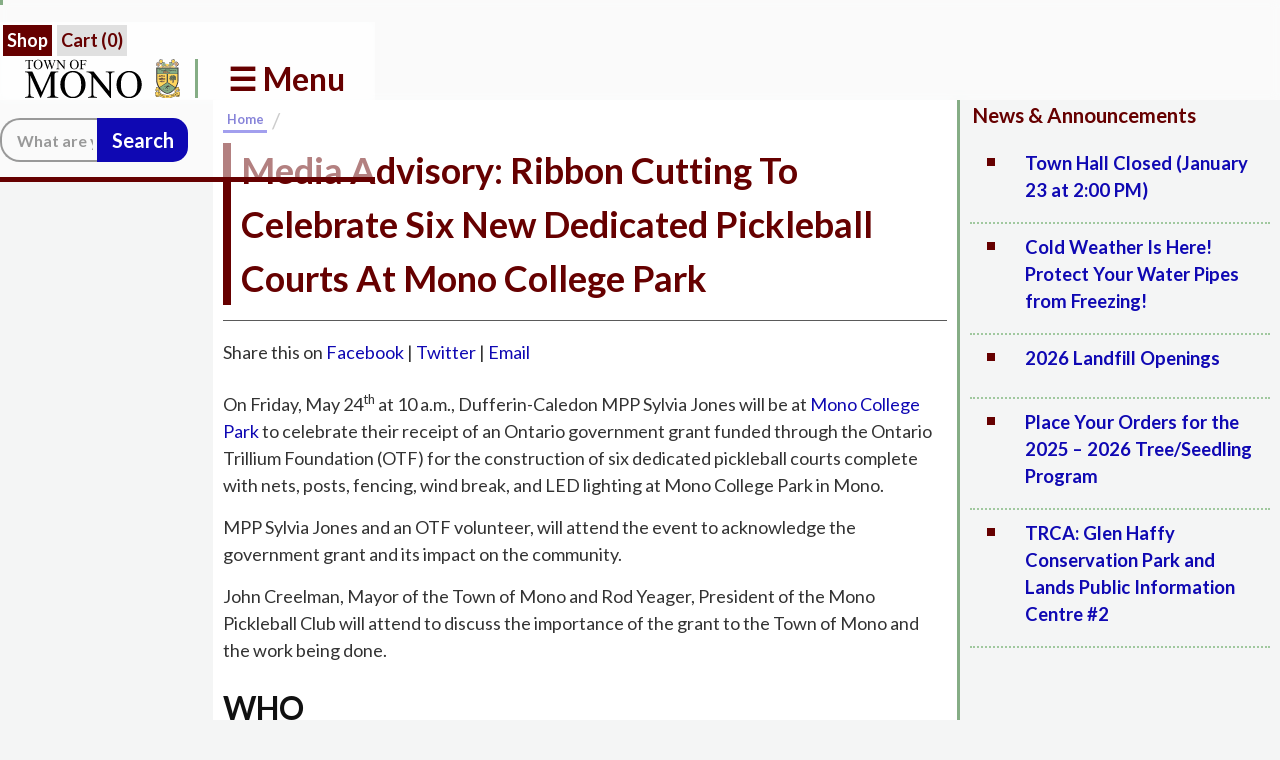

--- FILE ---
content_type: text/html; charset=utf-8
request_url: https://townofmono.com/news-events/ma-mcppickleball-courts
body_size: 48305
content:
<!DOCTYPE html><!-- Last Published: Fri Jan 23 2026 19:08:03 GMT+0000 (Coordinated Universal Time) --><html data-wf-domain="townofmono.com" data-wf-page="5e1a56a83feecd2a2f134a9b" data-wf-site="5b15803c67a69e5ad8e6f983" lang="en-CA" data-wf-collection="5e1a56a83feecdc09f134947" data-wf-item-slug="ma-mcppickleball-courts"><head><meta charset="utf-8"/><title>Media Advisory: Ribbon Cutting To Celebrate Six New Dedicated Pickleball Courts At Mono College Park</title><meta content="On Friday, May 24th at 10 a.m., Dufferin-Caledon MPP Sylvia Jones will be at Mono College Park to celebrate their receipt of an Ontario government grant funded through the Ontario Trillium Foundation (OTF) for the construction of six dedicated pickleball courts complete with nets, posts, fencing, wind break, and LED lighting at Mono College Park in Mono. MPP Sylvia Jones and an OTF volunteer, will attend the event to acknowledge the government grant and its impact on the community. John Creelman, Mayor of the Town of Mono and Rod Yeager, President of the Mono Pickleball Club will attend to discuss the importance of the grant to the Town of Mono and the work being done. WHO: Sylvia Jones, MPP for Dufferin-Caledon, OTF volunteer, John Creelman, Mayor Town of Mono, Rod Yeager, President Mono Pickleball Club, Mike Dunmore, CAO Town of Mono. WHEN: Friday, May 24, 2024 10 a.m.WHERE: Mono College Park 8 Hawthorne Road Mono, Ontario Photo and Interview Opportunities Available: For further information, please contact Emma Holmes, Recreation Administrative Assistant Town of Mono 519-941-3599 x 239 emma.holmes@townofmono.com" name="description"/><meta content="Media Advisory: Ribbon Cutting To Celebrate Six New Dedicated Pickleball Courts At Mono College Park" property="og:title"/><meta content="On Friday, May 24th at 10 a.m., Dufferin-Caledon MPP Sylvia Jones will be at Mono College Park to celebrate their receipt of an Ontario government grant funded through the Ontario Trillium Foundation (OTF) for the construction of six dedicated pickleball courts complete with nets, posts, fencing, wind break, and LED lighting at Mono College Park in Mono. MPP Sylvia Jones and an OTF volunteer, will attend the event to acknowledge the government grant and its impact on the community. John Creelman, Mayor of the Town of Mono and Rod Yeager, President of the Mono Pickleball Club will attend to discuss the importance of the grant to the Town of Mono and the work being done. WHO: Sylvia Jones, MPP for Dufferin-Caledon, OTF volunteer, John Creelman, Mayor Town of Mono, Rod Yeager, President Mono Pickleball Club, Mike Dunmore, CAO Town of Mono. WHEN: Friday, May 24, 2024 10 a.m.WHERE: Mono College Park 8 Hawthorne Road Mono, Ontario Photo and Interview Opportunities Available: For further information, please contact Emma Holmes, Recreation Administrative Assistant Town of Mono 519-941-3599 x 239 emma.holmes@townofmono.com" property="og:description"/><meta content="https://cdn.prod.website-files.com/5b15803c67a69e3070e6f985/66140dc28fde3c479221f3ca_Town%20of%20Mono%20OG-01.jpg" property="og:image"/><meta content="Media Advisory: Ribbon Cutting To Celebrate Six New Dedicated Pickleball Courts At Mono College Park" property="twitter:title"/><meta content="On Friday, May 24th at 10 a.m., Dufferin-Caledon MPP Sylvia Jones will be at Mono College Park to celebrate their receipt of an Ontario government grant funded through the Ontario Trillium Foundation (OTF) for the construction of six dedicated pickleball courts complete with nets, posts, fencing, wind break, and LED lighting at Mono College Park in Mono. MPP Sylvia Jones and an OTF volunteer, will attend the event to acknowledge the government grant and its impact on the community. John Creelman, Mayor of the Town of Mono and Rod Yeager, President of the Mono Pickleball Club will attend to discuss the importance of the grant to the Town of Mono and the work being done. WHO: Sylvia Jones, MPP for Dufferin-Caledon, OTF volunteer, John Creelman, Mayor Town of Mono, Rod Yeager, President Mono Pickleball Club, Mike Dunmore, CAO Town of Mono. WHEN: Friday, May 24, 2024 10 a.m.WHERE: Mono College Park 8 Hawthorne Road Mono, Ontario Photo and Interview Opportunities Available: For further information, please contact Emma Holmes, Recreation Administrative Assistant Town of Mono 519-941-3599 x 239 emma.holmes@townofmono.com" property="twitter:description"/><meta content="https://cdn.prod.website-files.com/5b15803c67a69e3070e6f985/66140dc28fde3c479221f3ca_Town%20of%20Mono%20OG-01.jpg" property="twitter:image"/><meta property="og:type" content="website"/><meta content="summary_large_image" name="twitter:card"/><meta content="width=device-width, initial-scale=1" name="viewport"/><meta content="-W5YG8lg5qRELmi72BCDgWPOAdog3N13BT6xW3_Ck7Y" name="google-site-verification"/><link href="https://cdn.prod.website-files.com/5b15803c67a69e5ad8e6f983/css/tom-wf.webflow.shared.500b2e280.min.css" rel="stylesheet" type="text/css" integrity="sha384-UAsuKAOceaWao3eDdVGCu0e1k3nECkbCEesFuW4WfnC68B9mjL1+cKmnQ1Rz+k9P" crossorigin="anonymous"/><link href="https://fonts.googleapis.com" rel="preconnect"/><link href="https://fonts.gstatic.com" rel="preconnect" crossorigin="anonymous"/><script src="https://ajax.googleapis.com/ajax/libs/webfont/1.6.26/webfont.js" type="text/javascript"></script><script type="text/javascript">WebFont.load({  google: {    families: ["Lato:100,100italic,300,300italic,400,400italic,700,700italic,900,900italic","Changa One:400,400italic"]  }});</script><script type="text/javascript">!function(o,c){var n=c.documentElement,t=" w-mod-";n.className+=t+"js",("ontouchstart"in o||o.DocumentTouch&&c instanceof DocumentTouch)&&(n.className+=t+"touch")}(window,document);</script><link href="https://cdn.prod.website-files.com/5b15803c67a69e5ad8e6f983/5b5b21458b7032791caa141d_Town%20Crest%20-%20Favicon-01.png" rel="shortcut icon" type="image/x-icon"/><link href="https://cdn.prod.website-files.com/5b15803c67a69e5ad8e6f983/5b5b214726c0a54c9896b051_Town%20Crest%20-%20Webclip-01.png" rel="apple-touch-icon"/><link href="https://townofmono.com/news-events/ma-mcppickleball-courts" rel="canonical"/><link href="rss.xml" rel="alternate" title="RSS Feed" type="application/rss+xml"/><script async="" src="https://www.googletagmanager.com/gtag/js?id=UA-40371732-1"></script><script type="text/javascript">window.dataLayer = window.dataLayer || [];function gtag(){dataLayer.push(arguments);}gtag('js', new Date());gtag('config', 'UA-40371732-1', {'anonymize_ip': false});</script><script async="" src="https://www.googletagmanager.com/gtag/js?id=G-6J0WCKKMYW"></script><script type="text/javascript">window.dataLayer = window.dataLayer || [];function gtag(){dataLayer.push(arguments);}gtag('set', 'developer_id.dZGVlNj', true);gtag('js', new Date());gtag('config', 'G-6J0WCKKMYW');</script><script src="https://www.google.com/recaptcha/api.js" type="text/javascript"></script><!-- Google Tag Manager -->
<script>(function(w,d,s,l,i){w[l]=w[l]||[];w[l].push({'gtm.start':
new Date().getTime(),event:'gtm.js'});var f=d.getElementsByTagName(s)[0],
j=d.createElement(s),dl=l!='dataLayer'?'&l='+l:'';j.async=true;j.src=
'https://www.googletagmanager.com/gtm.js?id='+i+dl;f.parentNode.insertBefore(j,f);
})(window,document,'script','dataLayer','GTM-PS3J2ZV');</script>
<!-- End Google Tag Manager -->

<style>
   /* Custom figcaption */
  figcaption a {
    color: #add8e6;
  }
  figcaption a:hover {
    color: #adffff;
  }
  abbr {
  font-style: normal;
  text-decoration: underline;
  text-decoration-style: dotted; 
  }
  dfn {
  font-style: normal;
  text-decoration: underline;
  text-decoration-style: dotted; 
  }
 a {
overflow-wrap: break-word !important;
word-wrap: break-word !important;
-ms-hyphens: auto !important;
-moz-hyphens: auto !important;
-webkit-hyphens: auto !important;
hyphens: auto !important;
}
 /* Animated Underline */
.w-richtext  a,.quick-link_card  a,.w-embed  a,.sidebar_item  a, .pdf a, .web a, .w-list-unstyled, .w-form a, .white-column a, .sidebar_div a, .nav-li-link a, .search-url a, .sidebar-list-item a {
    text-decoration: none;
    background-image: linear-gradient(currentColor, currentColor);
    background-position: 50% 100%;
    background-repeat: no-repeat;
    background-size: 0% 2px;
    transition: background-size .4s;
  }
  
  .add2calendar_button:hover, .add2calendar_button:focus  {
    text-decoration: none;
    background-image: inherit;
    background-position: inherit;
    background-repeat: inherit;
    background-size: 30px 30px !important;
    padding-bottom: inherit;
    transition: background-size 0s;
  }
  
  .w-richtext  a:hover, .w-richtext a:focus,.w-embed a:hover,.w-embed a:focus {
    padding-bottom: 0.2rem;
  }
  
  .w-richtext  a:hover, a:focus,.quick-link_card  a:hover, a:focus,.w-embed  a:hover,.w-embed a:focus,.sidebar_item  a:hover, a:focus, .pdf a:hover, a:focus, .web a:hover, a:focus, .white-column a:hover, a:focus, .w-list-unstyled a:hover, a:focus, .w-form a:hover, a:focus, .w-container a:hover, a:focus, .sidebar_div a:hover, a:focus, .nav-li-link a:hover, a:focus, .sidebar-list-item a:hover, a:focus, .search-url a:hover, a:focus {
        background-size: 100% 2px;
} 
    .v2quicklinks_linkblock .w-inline-block a:hover {
  		padding-bottom: 0rem !important;
  }
 /* End Animated Underline */
  .element-invisible {
  position: absolute !important;
  clip: rect(1px 1px 1px 1px); /* IE6, IE7 */
  clip: rect(1px, 1px, 1px, 1px);
  overflow: hidden;
  height: 1px;
}  
  /* Removes ligatures on fonts across the site */
  * {
font-variant-ligatures: none;
}

table.normal {margin-top:0;}
table.normal thead td {
	background-color:#660000;
	color:white;		
}
table.normal th {
	padding:10px;
	background-color:#660000;
	color:white;
	text-align:center;
}

table.normal td {
	text-align:center;
	background-color:#d7ffd6;
	padding:5px;
}
table.normal tbody td:first-child {
	text-align:right;
	padding-right:15px;
	background-color:#bbe5ba;
}
table.normal tbody td.subheading {
	text-align:center;
	border-top: 2px #333 solid;
	background-color: white;
	height:40px;
	vertical-align:bottom;
}
table.normal tfoot td {
	text-align:left;
}
table.normal caption {
	padding-bottom:5px;
}
.w-lightbox-caption {
  background: rgba(0,0,0,.7) !important;
  }
  
  .w-lightbox-backdrop, .w-lightbox-container {
  z-index: 99999 !important;  
  cursor: pointer;
  }  
  
  .w-lightbox-img, .w-lightbox-image {
  cursor: default !important;
  }
  
  .skip_link:focus {
  top: 0;
  }
  
/* Global Style for Details & Summary Elements */
  details {
  padding: 8px;
  border: solid black thin;
  border-radius: 8px;
  line-height: 1.5;
  margin-bottom: 1.69rem;
}
summary {
  line-height: 1.5;
  padding-left: 5ch;
  cursor: pointer;
    display: list-item;
}
details:hover{
  background-color: #660000;
  color: #fff;
}
details[open] > summary {
  font-weight: 600;
}
  .detailtxt{
        padding-left: 5ch;
        padding-right: 5ch;
  }
  
@media print
  {
    .header {display: none;}
    .section-9 {display:none;}
    .navbar-2 {display:none;}
    .navbar-home2 {display:none;}
    .breadcrumb_container {display:none;}
  }
</style>
<script type="application/ld+json">
{
  "@context": "https://schema.org",
  "@type": "WebSite",
  "url": "https://townofmono.com/",
  "potentialAction": {
    "@type": "SearchAction",
    "target": "https://townofmono.com/search?query={search_term_string}",
    "query-input": "required name=search_term_string"
  }
}
</script>
<!-- OneSignal Integration | Enables Web Push Notifications -->
<script text="javascript/text" src="https://cdn.onesignal.com/sdks/OneSignalSDK.js" async=""></script>
<script>
    window.OneSignal = window.OneSignal || [];
  OneSignal.push(function() {
    OneSignal.init({
      appId: "43da91d4-7e35-4093-8ecc-8d54205d0aee",
      safari_web_id: 'web.onesignal.auto.13d8bf97-93cf-4a09-b799-2a50baaf1ebd',
      notifyButton: {
        enable: true,
      },
      promptOptions: {
        slidedown: {
          enabled: true,
          autoPrompt: true,
          timeDelay: 20,
          pageViews: 3,
          actionMessage: "We'd like to show you notifications for the latest news and updates.",
        acceptButtonText: "ALLOW",
        cancelButtonText: "NO THANKS",
        }
      }
    });
  });
</script>

<!-- [Attributes by Finsweet] List item counter -->
<script defer src="https://cdn.jsdelivr.net/npm/@finsweet/attributes-countitems@1/countitems.js"></script><meta property="og:image:alt" content="Town of Mono logo" />
<script type="application/ld+json">
{
  "@context": "https://schema.org",
  "@type": "",
  "name": "Media Advisory: Ribbon Cutting To Celebrate Six New Dedicated Pickleball Courts At Mono College Park",
  "startDate": "May 24, 2024",
  "endDate": "",
  "location": {
  "type": "Place",
  "name": "",
  "address": {
  "@type": "PostalAddress",
  "streetAddress": ""
  }
  },
  "image": [
  "https://cdn.prod.website-files.com/5b15803c67a69e3070e6f985/66140dc28fde3c479221f3ca_Town%20of%20Mono%20OG-01.jpg"
  ],
"description": "On Friday, May 24th at 10 a.m., Dufferin-Caledon MPP Sylvia Jones will be at Mono College Park to celebrate their receipt of an Ontario government grant funded through the Ontario Trillium Foundation (OTF) for the construction of six dedicated pickleball courts complete with nets, posts, fencing, wind break, and LED lighting at Mono College Park in Mono. MPP Sylvia Jones and an OTF volunteer, will attend the event to acknowledge the government grant and its impact on the community. John Creelman, Mayor of the Town of Mono and Rod Yeager, President of the Mono Pickleball Club will attend to discuss the importance of the grant to the Town of Mono and the work being done. WHO: Sylvia Jones, MPP for Dufferin-Caledon, OTF volunteer, John Creelman, Mayor Town of Mono, Rod Yeager, President Mono Pickleball Club, Mike Dunmore, CAO Town of Mono. WHEN: Friday, May 24, 2024 10 a.m.WHERE: Mono College Park 8 Hawthorne Road Mono, Ontario Photo and Interview Opportunities Available: For further information, please contact Emma Holmes, Recreation Administrative Assistant Town of Mono 519-941-3599 x 239 emma.holmes@townofmono.com"  
 }
 </script>
 <style>
.uploadcare--widget__button, .uploadcare--widget__button, .uploadcare--button_primary {
	padding: 10px;
	background-color: #ffffff;
	color: #660000;
	border: 3px solid #660000;
	border-radius: 25;
	font-family: inherit;
	font-weight: 600;
}

.uploadcare--widget__button:hover, .uploadcare--button_primary:hover, .uploadcare--widget__button_type_open:focus, .uploadcare--widget__button:focus {
	background-color: #660000;
	color: #ffffff;
	font-family: inherit;
	font-weight: 600;
  cursor: pointer;
}
</style>
<script>UPLOADCARE_PUBLIC_KEY = '257c5f978a7508b628a5';</script>
<script src="https://ucarecdn.com/widget/3.x/uploadcare/uploadcare.full.min.js" data-integration="Webflow">
UPLOADCARE_PREVIEW_STEP = false;
</script></head><body class="body-11"><div class="w-embed w-iframe"><!-- Google Tag Manager (noscript) -->
<noscript><iframe src="https://www.googletagmanager.com/ns.html?id=GTM-PS3J2ZV"
height="0" width="0" style="display:none;visibility:hidden"></iframe></noscript>
<!-- End Google Tag Manager (noscript) --></div><figure class="progress-wrapper"><div data-w-id="d6dfcbd0-0d59-8a87-3287-b6a80a996f79" class="progress-bar"></div></figure><div class="news-snackbar_bottom w-clearfix w-condition-invisible"><a title="close notice" data-w-id="72f3de23-09af-d17b-0c0b-b23e3d73cafe" href="#" class="sb-dismiss_button w-button">Dismiss</a><div class="snackbar_text">Soccer has been cancelled for August 25, 2021 due to extreme heat. <a href="#">🔥 <span class="white_link">View Notice for Information about the Year-End Gift</span></a></div></div><div data-animation="default" class="navbar-home2 w-nav" data-easing2="ease" data-easing="ease" data-collapse="all" aria-labelledby="mainnav" data-w-id="1e066b70-daad-794e-1019-544c862398b2" role="banner" data-duration="500"><div class="shop_links"><a href="/shop" class="shop_btns">Shop</a><div class="shop_btns cart_btn w-embed"><a style="color:inherit;" href="https://store.townofmono.com/cart?cart=view">
Cart  (<span data-fc-id="minicart-quantity">0</span>)</a></div></div><nav aria-labelledby="fixednavcontainer" class="nav-fixed_container"><div class="main-nav_section w-clearfix"><a href="#main" class="skip_link">Skip to Content</a><a aria-label="Return to Homepage" href="/" class="logo-home_link w-inline-block"><img src="https://cdn.prod.website-files.com/5b15803c67a69e5ad8e6f983/66abef956f5d0813f9942481_Town%20of%20Mono%20logo%20web.svg" width="155" alt="Town of Mono Logo" class="nav-logo_img"/></a><a href="#menu-button" aria-controls="hidden_nav" title="Open Site Menu" tabindex="0" role="button" aria-expanded="false" data-w-id="42f90d68-b955-ddd6-0d4b-fa3cd42664e9" class="v2menu_button w-button"> ☰ Menu</a><div class="v2socialicons_mob w-clearfix"><a href="https://www.facebook.com/TownOfMono/" target="_blank" aria-label="Town of Mono&#x27;s Facebook Page" rel="noopener" class="facebook_link w-inline-block w-clearfix"><img src="https://cdn.prod.website-files.com/5b15803c67a69e5ad8e6f983/5b15803c67a69e8a15e6f9c5_social-03.svg" width="30" height="30" alt="Facebook Icon" class="image-17"/></a><a href="/search" target="_top" aria-label="Go to the search page" title="Go to search" class="link-block-35 w-inline-block w-clearfix"><img src="https://cdn.prod.website-files.com/5b15803c67a69e5ad8e6f983/5c98de186929129c11bc365e_Magnifying%20Glass%20blue.svg" width="30" height="30" alt="Search Icon" class="image-17"/></a></div><div class="w-embed"><style>
.visuallyhidden {
    border: 0;
    clip: rect(0 0 0 0);
    height: 1px;
    margin: -1px;
    overflow: hidden;
    padding: 0;
    position: absolute;
    width: 1px;
}
</style>
<form action="/search" role="search" class="search-7 w-clearfix w-form"><label for="search" class="visuallyhidden">Search: </label><input type="search" class="search-input-5 w-input" maxlength="256" name="query" aria-label="Search the website." placeholder="What are you looking for?" title="Enter your search e.g., 'hall rental', 'fire permit', 'news', 'events', etc." id="search"><input type="submit" value="Search" class="search-button-7 w-button"></form></div></div><nav aria-hidden="true" class="hidden_nav w-clearfix"><form action="/search" role="search" class="sitesearch_mob w-clearfix w-form"><input class="search-input-5 w-input" maxlength="256" name="query" placeholder="Search" type="search" id="mobsearch" required=""/><input type="submit" class="search-button-7 w-button" value="Search"/></form><nav aria-labelledby="dropdownnavlist" class="dropdown-nav_container w-clearfix"><div data-delay="0" data-hover="true" class="w-dropdown"><div data-w-id="8915702a-d522-f22a-210f-6051f50185e7" class="dropdown-toggle-13 w-dropdown-toggle"><div class="mobile_navheader w-hidden-main">Government</div><a href="#" class="nav-link-copy w-hidden-medium w-hidden-small w-hidden-tiny w-button">Government</a><div class="dropdown_arrow w-icon-dropdown-toggle"></div><div class="dropdown_arrow w-icon-dropdown-toggle"></div><div class="dropdown_arrow w-icon-dropdown-toggle"></div><div data-w-id="b6be9cce-eac8-e290-9537-69f8075c193b" class="dropdown_arrow w-icon-dropdown-toggle"></div></div><nav class="dropdown-list-nav-gov w-clearfix w-dropdown-list"><div class="dropdown_column"><div class="row-17 w-row"><div class="dropdown_inside w-col w-col-4 w-col-stack w-col-small-small-stack w-col-tiny-tiny-stack"><a href="/government/town-council" class="nav-link-header">Town Council</a><ul role="list" class="w-list-unstyled"><li class="nav-li-link"><a href="https://mono.civicweb.net/Portal/MeetingInformation.aspx?type=8" rel="noopener" class="sublink">Council Meeting Agendas and Minutes</a></li><li class="nav-li-link"><a href="/government/council-highlights" class="sublink">Council Highlights</a></li><li class="nav-li-link"><a href="/government/advocacy" class="sublink">Citizen Advocacy</a></li><li class="nav-li-link"><a href="/government/council-info" class="sublink">Council Code of Conduct, Closed Meetings, and Conflicts</a></li><li class="nav-li-link"><a href="/government/conflicts-of-interest" class="sublink">Declarations of Conflicts of Interest</a></li><li class="nav-li-link"><a href="/government/delegations" class="sublink">Delegations Before Council</a></li><li class="nav-li-link"><a href="/government/town-hall-meetings" class="sublink">Town Hall Meetings</a></li><li class="nav-li-link"><a href="/government/town-hall-meeting-questions" class="sublink">Submit a Question to Upcoming Town Hall Meeting</a></li><li class="nav-li-link w-hidden-small w-hidden-tiny"><a href="/government/municipal-functions" class="sublink">Municipal Functions</a></li><li class="nav-li-link w-hidden-small w-hidden-tiny"><a href="/topics/election" class="sublink">2026 Election</a></li></ul></div><div class="dropdown_inside w-col w-col-4 w-col-stack w-col-small-small-stack w-col-tiny-tiny-stack"><a href="/committees-and-taskforces/committees" class="nav-link-header">Committees and Task Forces</a><ul role="list" class="w-list-unstyled"><li class="nav-li-link"><a href="https://mono.civicweb.net/Portal/MeetingTypeList.aspx" rel="noopener" target="_blank" class="sublink">Committee Meetings and Agendas</a></li><li class="nav-li-link"><a href="/committees-and-taskforces/committee-of-adjustment" class="sublink">Committee of Adjustment</a></li><li class="nav-li-link"><a href="/committees-and-taskforces//dei-committee" class="sublink">Diversity, Equity, &amp; Inclusion Committee</a></li><li class="nav-li-link"><a href="/committees-and-taskforces/headwater-streams-committee" class="sublink">Headwater Streams Committee</a></li><li class="nav-li-link"><a href="/committees-and-taskforces/heritage-advisory-committee" class="sublink">Heritage Advisory Committee</a></li><li class="nav-li-link"><a href="https://mono.maps.arcgis.com/apps/MapTour/index.html?appid=3ca3d01691e8445db5f8bf51fb3275dc" target="_blank" rel="noopener" class="sublink">Heritage Properties Map</a></li><li class="nav-li-link"><a href="/committees-and-taskforces/planning-environmental-advisory-committee" class="sublink">Planning, Environment, &amp; Natural Heritage Committee</a></li><li class="nav-li-link"><a href="/services/police-services" class="sublink">Police Services</a></li><li class="nav-li-link"><a href="/committees-and-taskforces/recreation-advisory-committee" class="sublink">Recreation Advisory Committee</a></li><li class="nav-li-link"><a href="/committees-and-taskforces/community-safety-task-force" class="sublink">Community Safety Task Force</a></li><li class="nav-li-link"><a href="/committees-and-taskforces/internet-service-task-force" class="sublink">Internet Service Task Force</a></li></ul></div><div class="third_dropcolumn w-col w-col-4 w-col-stack w-col-small-small-stack w-col-tiny-tiny-stack"><a href="/government/bylaws" class="nav-link-header">Bylaws</a><ul role="list" class="unordered-list-13 w-list-unstyled"><li class="nav-li-link"><a href="/forms-permits/bylaw-enforcement-request-form" class="sublink">Bylaw Enforcement Request Form</a></li><li class="nav-li-link"><a href="/government/regulatory-bylaws" class="sublink">Selection of Regulatory Bylaws</a></li><li class="nav-li-link"><a href="/government/zoning-bylaw" class="sublink">Zoning Bylaw</a></li></ul><a href="/government/policies" class="nav-link-header">Policies</a><ul role="list" class="unordered-list-13 w-list-unstyled"><li class="nav-li-link"><a href="https://mono.civicweb.net/filepro/documents/207" rel="noopener" target="_blank" class="sublink">List of Policies</a></li></ul></div></div></div></nav></div><div data-delay="0" data-hover="true" class="w-dropdown"><div data-w-id="1cff3829-148a-43b2-4338-d0a0e9b8144e" class="dropdown-toggle-13 w-dropdown-toggle"><div class="dropdown_arrow w-icon-dropdown-toggle"></div><a href="#" class="nav-link-copy w-hidden-medium w-hidden-small w-hidden-tiny w-button">Services</a><div class="mobile_navheader w-hidden-main">Services</div><div class="dropdown_arrow w-icon-dropdown-toggle"></div><div class="dropdown_arrow w-icon-dropdown-toggle"></div></div><nav role="navigation" class="dropdown-list-nav w-clearfix w-dropdown-list"><div class="dropdown_column"><div class="services_columns w-row"><div class="dropdown_inside w-col w-col-4 w-col-tiny-tiny-stack w-col-small-small-stack w-col-stack"><a href="/about/municipal-departments" class="nav-link-header">Departments</a><ul role="list" class="unordered-list-11 w-list-unstyled"><li class="nav-li-link"><a href="/services/clerks-office" class="sublink">Clerk&#x27;s Office</a></li><li class="nav-li-link"><a href="/categories/gis-mapping" class="sublink">Mapping/GIS</a></li><li class="nav-li-link"><a href="/recreation/recreation" class="sublink">Recreation</a></li><li class="deep-link"><a href="/community-centre" class="sublink">Mono Community Centre</a></li><li class="deep-link"><a href="/monora-park-pavilion" class="sublink">Monora Park Pavilion</a></li><li class="nav-li-link"><a href="/treasury-and-taxes" class="sublink">Treasury and Taxes</a></li><li class="deep-link"><a href="https://mono.civicweb.net/document/134608/" class="sublink">Asset Management</a></li><li class="deep-link"><a href="/services/energy-management-plan" class="sublink">Energy Management Plan</a></li><li class="nav-li-link"><a href="/services/planning" class="sublink">Planning</a></li><li class="nav-li-link"><a href="/open-planning-applications" class="sublink">Active Planning Applications</a></li></ul><div data-delay="0" data-hover="false" class="div_100perwidth w-dropdown"><div tabindex="0" class="dropdown_dropdown w-dropdown-toggle"><div class="icon_dropdowndropdown w-icon-dropdown-toggle"></div><a target="_blank" href="#" class="sublink w-hidden-medium w-hidden-small w-hidden-tiny w-button">More in Planning</a><div class="sublink dropdown w-hidden-main">More in Planning</div></div><nav class="expand_dropdown w-dropdown-list"><ul role="list" class="unordered-list-17 w-list-unstyled"><li class="deep-link"><a href="/planning/adamo-winery" class="sublink">Adamo Winery</a></li><li class="deep-link"><a href="/government/bird-bangers" class="sublink">Bird Bangers</a></li><li class="deep-link"><a href="/services/building-septic-systems" class="sublink">Building &amp; Septic Systems</a></li><li class="deep-link"><a href="/services/treating-your-septic-system-with-care" class="sublink">Treating Your Septic System with Care</a></li><li class="deep-link"><a href="/services/wise-water-use" class="sublink">Wise Water Use</a></li><li class="deep-link"><a href="/planning/natural-heritage-system" class="sublink">Natural Heritage System</a></li><li class="deep-link"><a href="/planning/official-plan" class="sublink">Official Plan</a></li><li class="deep-link"><a href="/planning/planning-faqs" class="sublink">Planning FAQs</a></li><li class="deep-link"><a href="/planning/pre-consultation-meeting-application" class="sublink">Pre-Consultation Meeting Application</a></li><li class="deep-link"><a href="/greenwood-aggregates-proposed-violet-hill-gravel-pit" class="sublink">Proposed Violet Hill Gravel Pit</a></li><li class="deep-link"><a href="/greenwood-aggregates-proposed-violet-hill-gravel-pit" class="sublink">Proposed Violet Hill Gravel Pit Comments Received</a></li><li class="deep-link"><a href="/planning/source-water-protection" class="sublink">Source Water Protection</a></li><li class="deep-link"><a href="/government/zoning-bylaw" class="sublink">Zoning Bylaw</a></li><li class="deep-link"><a href="https://dufferincounty.ca/building-services/building-permit-applications/" class="sublink">Dufferin County - Apply for Building Permits Online</a></li></ul></nav></div><ul role="list" class="unordered-list-11 w-hidden-main w-hidden-medium w-list-unstyled"><li class="deep-link w-hidden-small w-hidden-tiny"><a href="/planning/adamo-winery" class="sublink">Adamo Winery</a></li><li class="deep-link w-hidden-small w-hidden-tiny"><a href="/government/bird-bangers" class="sublink">Bird Bangers</a></li><li class="deep-link w-hidden-small w-hidden-tiny"><a href="/services/building-septic-systems" class="sublink">Building &amp; Septic Systems</a></li><li class="deep-link w-hidden-small w-hidden-tiny"><a href="/services/treating-your-septic-system-with-care" class="sublink">Treating Your Septic System with Care</a></li><li class="deep-link w-hidden-small w-hidden-tiny"><a href="/services/wise-water-use" class="sublink">Wise Water Use</a></li><li class="deep-link w-hidden-small w-hidden-tiny"><a href="/planning/natural-heritage-system" class="sublink">Natural Heritage System</a></li><li class="deep-link w-hidden-small w-hidden-tiny"><a href="/planning/official-plan" class="sublink">Official Plan</a></li><li class="deep-link w-hidden-small w-hidden-tiny"><a href="/planning/planning-faqs" class="sublink">Planning FAQs</a></li><li class="deep-link w-hidden-small w-hidden-tiny"><a href="/greenwood-aggregates-proposed-violet-hill-gravel-pit" class="sublink">Proposed Violet Hill Gravel Pit</a></li><li class="deep-link w-hidden-small w-hidden-tiny"><a href="/planning/violet-hill-gravel-pit-comments-received" class="sublink">Violet Hill Gravel Pit - Comments Received</a></li><li class="deep-link w-hidden-small w-hidden-tiny"><a href="/planning/source-water-protection" class="sublink">Source Water Protection</a></li><li class="deep-link w-hidden-small w-hidden-tiny"><a href="/government/zoning-bylaw" class="sublink">Zoning Bylaw</a></li><li class="nav-li-link"><a href="/public-works" class="sublink">Public Works</a></li><li class="deep-link w-hidden-small w-hidden-tiny"><a href="/services/roads-department" class="sublink">Roads Department</a></li><li class="deep-link w-hidden-small w-hidden-tiny"><a href="#" class="sublink">Rooftop Solar Photovoltaic Installation</a></li><li class="deep-link w-hidden-small w-hidden-tiny"><a href="/services/water-systems" class="sublink">Water Systems</a></li></ul><ul role="list" class="unordered-list-11 w-hidden-small w-hidden-tiny"><li class="nav-li-link w-hidden-small"><a href="/public-works" class="sublink w-hidden-small w-hidden-tiny">Public Works</a></li></ul><div data-delay="0" data-hover="false" class="div_100perwidth w-dropdown"><div tabindex="0" class="dropdown_dropdown w-dropdown-toggle"><div class="icon_dropdowndropdown w-icon-dropdown-toggle"></div><a target="_blank" href="#" class="sublink w-hidden-medium w-hidden-small w-hidden-tiny w-button">More in Public Works</a><div class="sublink dropdown w-hidden-main">More in Public Works</div></div><nav class="expand_dropdown w-dropdown-list"><ul role="list" class="unordered-list-17 w-list-unstyled"><li class="deep-link"><a href="/services/forests" class="sublink">Forests</a></li><li class="deep-link"><a href="/services/roads-department" class="sublink">Roads Department</a></li><li class="deep-link"><a href="/services/road-and-sidewalk-snowploughing" class="sublink">Road and Sidewalk Snow Ploughing</a></li><li class="deep-link"><a href="/services/road-closures-municipal511" class="sublink">Road Updates | Municipal511</a></li><li class="deep-link"><a href="/services/adopt-a-road" class="sublink">Adopt-A-Road</a></li><li class="deep-link"><a href="/rooftop-solar-photovoltaic-installation" class="sublink">Rooftop Solar Photovoltaic Installation</a></li><li class="deep-link"><a href="/services/municipal-water" class="sublink">Water Management</a></li><li class="deep-link"><a href="/planning/source-water-protection" class="sublink">Source Water Protection</a></li><li class="deep-link"><a href="/services/swm" class="sublink">Stormwater Management</a></li><li class="deep-link"><a href="/services/wastewater" class="sublink">Wastewater</a></li></ul></nav></div></div><div class="dropdown_inside w-col w-col-4 w-col-tiny-tiny-stack w-col-small-small-stack w-col-stack"><a href="/forms-permits/forms-and-permits" class="nav-link-header">Applications, Forms, Licenses &amp; Permits</a><ul role="list" class="unordered-list-11 w-list-unstyled"><li class="nav-li-link"><a href="/forms-permits/accessible-customer-service-complaint-form" class="sublink">Accessible Customer Service Complaint</a></li><li class="nav-li-link"><a href="/forms-permits/accessible-ramp-subsidy-program-application" class="sublink">Accessible Ramp Subsidy Program Form</a></li><li class="nav-li-link"><a href="/recreation/facility-information-request" class="sublink">Banquet Information and Facility Request Form</a></li><li class="nav-li-link"><a href="/forms-permits/bylaw-enforcement-request-form" class="sublink">Bylaw Enforcement Request</a></li><li class="nav-li-link"><a href="/forms-permits/bylaw-request-form" class="sublink">Bylaw Request</a></li><li class="nav-li-link"><a href="/forms-permits/customer-service-complaint-form" class="sublink">Customer Service Complaint Form</a></li><li class="nav-li-link"><a href="/services/fees-and-permits" class="sublink">Fees &amp; Licences</a></li><li class="nav-li-link"><a href="/forms-permits/fire-permits" class="sublink">Fire Permit Application</a></li><li class="nav-li-link"><a href="/forms-permits/freedom-of-information" class="sublink">Freedom of Information Request</a></li><li class="nav-li-link"><a href="/forms-permits/general-request-feedback-form" class="sublink">General Request Feedback Form</a></li><li class="nav-li-link"><a href="https://townofmono.com/forms-permits/preauthorized-payments" class="sublink">Preauthorized Payments</a></li><li class="nav-li-link w-hidden-small"><a href="/forms-permits/request-for-alternative-format" class="sublink w-hidden-small w-hidden-tiny">Request for Alternative Format</a></li><li class="nav-li-link w-hidden-small"><a href="/forms-permits/swim-lesson-reimbursement" class="sublink w-hidden-small w-hidden-tiny">Swim Lesson Reimbursement</a></li></ul></div><div class="third_dropcolumn w-col w-col-4 w-col-tiny-tiny-stack w-col-small-small-stack w-col-stack"><a href="/government/municipal-functions" class="nav-link-header">Other Services/Functions</a><ul role="list" class="unordered-list-16 w-list-unstyled"><li class="nav-li-link"><a href="/services/accessibility" class="sublink">Accessibility</a></li><li class="deep-link"><a href="/forms-permits/request-for-alternative-format" class="sublink">Request for an Alternative Format</a></li><li class="deep-link"><a href="/forms-permits/accessible-customer-service-complaint-form" class="sublink">Accessible Customer Service Complaint Form</a></li><li class="nav-li-link"><a href="/services/commissioner" class="sublink">Commissioners</a></li><li class="nav-li-link"><a href="/climate-change" class="sublink">Environment &amp; Climate Change</a></li><li class="nav-li-link"><a href="/services/tender-information" class="sublink">Bid Opportunities / Municipal Tenders</a></li><li class="nav-li-link"><a href="/services/waste-management" class="sublink">Waste Management</a></li><li class="nav-li-link"><a href="/services/well-water-testing" class="sublink">Well Water Testing (Public Health Service)</a></li><li class="nav-li-link"><a href="/services/windy-days-and-your-blue-box" class="sublink">Windy Days and Your Blue Box</a></li><li class="nav-li-link"><a href="/services/library-services" class="sublink">Library Services</a></li><li class="nav-li-link"><a href="/services/mic-booking" class="sublink">Mono Internet Centre</a></li></ul></div></div><div class="services_columns w-row"><div class="dropdown_inside w-col w-col-4 w-col-tiny-tiny-stack w-col-small-small-stack w-col-stack"><a href="/services/emergency-services" class="nav-link-header">Emergency Services</a><ul role="list" class="unordered-list-12 w-list-unstyled"><li class="nav-li-link"><a href="/services/civic-emergency-weather-resources" class="sublink">Civic Emergency &amp; Weather Resources</a></li><li class="nav-li-link"><a href="/services/severe-weather-warning-watches" class="sublink">Severe Weather Warning &amp; Watches</a></li><li class="nav-li-link"><a href="/services/fire-services" class="sublink">Fire Services</a></li><li class="nav-li-link"><a href="/services/police-services" class="sublink">Police Services</a></li><li class="nav-li-link"><a href="https://www.opp.ca/index.php?id=132" class="sublink">OPP Online Reporting Tool (takes you to the OPP website)</a></li></ul><ul role="list" class="unordered-list-11 w-hidden-main w-hidden-medium w-list-unstyled"><li class="deep-link w-hidden-small w-hidden-tiny"><a href="/planning/adamo-winery" class="sublink">Adamo Winery</a></li><li class="deep-link w-hidden-small w-hidden-tiny"><a href="/government/bird-bangers" class="sublink">Bird Bangers</a></li><li class="deep-link w-hidden-small w-hidden-tiny"><a href="/services/building-septic-systems" class="sublink">Building &amp; Septic Systems</a></li><li class="deep-link w-hidden-small w-hidden-tiny"><a href="/services/treating-your-septic-system-with-care" class="sublink">Treating Your Septic System with Care</a></li><li class="deep-link w-hidden-small w-hidden-tiny"><a href="/services/wise-water-use" class="sublink">Wise Water Use</a></li><li class="deep-link w-hidden-small w-hidden-tiny"><a href="/planning/natural-heritage-system" class="sublink">Natural Heritage System</a></li><li class="deep-link w-hidden-small w-hidden-tiny"><a href="/planning/official-plan" class="sublink">Official Plan</a></li><li class="deep-link w-hidden-small w-hidden-tiny"><a href="/planning/planning-faqs" class="sublink">Planning FAQs</a></li><li class="deep-link w-hidden-small w-hidden-tiny"><a href="/greenwood-aggregates-proposed-violet-hill-gravel-pit" class="sublink">Proposed Violet Hill Gravel Pit</a></li><li class="deep-link w-hidden-small w-hidden-tiny"><a href="/planning/violet-hill-gravel-pit-comments-received" class="sublink">Violet Hill Gravel Pit - Comments Received</a></li><li class="deep-link w-hidden-small w-hidden-tiny"><a href="/planning/source-water-protection" class="sublink">Source Water Protection</a></li><li class="deep-link w-hidden-small w-hidden-tiny"><a href="/government/zoning-bylaw" class="sublink">Zoning Bylaw</a></li><li class="nav-li-link"><a href="/public-works" class="sublink">Public Works</a></li><li class="deep-link w-hidden-small w-hidden-tiny"><a href="/services/roads-department" class="sublink">Roads Department</a></li><li class="deep-link w-hidden-small w-hidden-tiny"><a href="#" class="sublink">Rooftop Solar Photovoltaic Installation</a></li><li class="deep-link w-hidden-small w-hidden-tiny"><a href="/services/water-systems" class="sublink">Water Systems</a></li></ul><ul role="list" class="unordered-list-11 w-hidden-small w-hidden-tiny"></ul></div><div class="dropdown_inside w-col w-col-4 w-col-tiny-tiny-stack w-col-small-small-stack w-col-stack"><a href="/services/preventing-conflicts-with-wildlife" class="nav-link-header">Useful Plant &amp; Wildlife Information</a><ul role="list" class="unordered-list-12 w-list-unstyled"><li class="nav-li-link"><a href="/services/invasive-plants" class="sublink">Invasive Plants</a></li><li class="nav-li-link"><a href="/services/preventing-conflicts-with-wildlife" class="sublink">Preventing Conflicts with Wildlife</a></li><li class="nav-li-link"><a href="/services/livestock-claims" class="sublink">Livestock Claims</a></li><li class="nav-li-link"><a href="/services/rabies-prevention" class="sublink">Rabies Prevention</a></li><li class="nav-li-link"><a href="/services/ticks-lime-disease" class="sublink">Ticks</a></li></ul></div><div class="third_dropcolumn w-col w-col-4 w-col-tiny-tiny-stack w-col-small-small-stack w-col-stack"><a href="/services/reports" class="nav-link-header">Reports</a><ul role="list" class="unordered-list-16 w-list-unstyled"><li class="nav-li-link"><a href="/recreation/mono-parkland-needs-study" class="sublink">2018 Mono Parkland Needs Study</a></li></ul></div></div></div></nav></div><div data-delay="0" data-hover="true" class="w-dropdown"><div data-w-id="18c5331d-0d02-f067-680a-a507d816b50a" class="dropdown-toggle-13 w-dropdown-toggle"><div class="dropdown_arrow w-icon-dropdown-toggle"></div><a href="#" class="nav-link-copy w-hidden-medium w-hidden-small w-hidden-tiny w-button">Community/Business</a><div class="mobile_navheader w-hidden-main">Community / Business</div></div><nav class="dropdown-list-nav-community w-dropdown-list"><div class="nav_4columnlayout w-row"><div class="column-0lefpad w-col w-col-3 w-col-stack"><div class="dropdown_inside"><a href="/about-mono" class="nav-link-header">About Mono</a><ul role="list" class="w-list-unstyled"><li class="nav-li-link"><a href="/about/getting-here" class="sublink">Getting to Mono</a></li><li class="nav-li-link"><a href="/about/community-engagement" class="sublink">Community Engagement</a></li><li class="nav-li-link"><a href="/about/links" class="sublink">Community Links</a></li><li class="nav-li-link"><a href="/dei" class="sublink">Diversity, Equity, &amp; Inclusion (DEI)</a></li><li class="nav-li-link"><a href="/about/did-you-know" class="sublink">Did You Know?</a></li><li class="nav-li-link"><a href="/climate-change" class="sublink">Environment &amp; Climate Change</a></li><li class="nav-li-link"><a href="/about/heritage-natural-history" class="sublink">Heritage &amp; Natural History</a></li><li class="nav-li-link"><a href="/about/our-community" class="sublink">Our Community</a></li><li class="nav-li-link"><a href="/recreation/mono-parkland-needs-study" class="sublink">Mono Parkland Needs Study 2018</a></li><li class="list-item-12"></li></ul></div></div><div class="column-0lefpad w-col w-col-3 w-col-stack"><div class="third_dropcolumn"><a href="/about/ongoing-programs" class="nav-link-header">Active Livestyle</a><ul role="list" class="w-list-unstyled"><li class="nav-li-link"><a href="/about/golf" class="sublink">Golf</a></li><li class="nav-li-link"><a href="/about/hiking" class="sublink">Hiking</a></li><li class="nav-li-link"><a href="/about/horse-country" class="sublink">Horse Country</a></li><li class="nav-li-link"><a href="/parks" class="sublink">Parks</a></li><li class="nav-li-link"><a href="/about/skiing-and-snowshoeing" class="sublink">Skiing and Snowshoeing</a></li><li class="nav-li-link"><a href="/forms-permits/swim-lesson-reimbursement" class="sublink">Swim Lesson Reimbursement Form</a></li><li class="nav-li-link"><a href="/about/tennis" class="sublink">Tennis</a></li></ul></div></div><div class="column-0lefpad w-col w-col-3 w-col-stack"><div class="long-inside_div body_125pad"><a href="/local-businesses/local-businesses" class="nav-link-header">Local Business Directory</a><div class="w-dyn-list"><div role="list" class="w-dyn-items"><div role="listitem" class="nav-li-link w-dyn-item"><a href="/local-businesses/arts-crafts" class="sublink">Art / Artisan Craft / Galleries</a></div><div role="listitem" class="nav-li-link w-dyn-item"><a href="/local-businesses/building-construction" class="sublink">Building and Construction</a></div><div role="listitem" class="nav-li-link w-dyn-item"><a href="/local-businesses/cards-collectibles" class="sublink">Cards &amp; Collectibles</a></div><div role="listitem" class="nav-li-link w-dyn-item"><a href="/local-businesses/childcare" class="sublink">Childcare</a></div><div role="listitem" class="nav-li-link w-dyn-item"><a href="/local-businesses/coaching-and-team-building" class="sublink">Coaching and Team Building</a></div><div role="listitem" class="nav-li-link w-dyn-item"><a href="/local-businesses/cosmetics-and-skin-care" class="sublink">Cosmetics and Skin Care</a></div><div role="listitem" class="nav-li-link w-dyn-item"><a href="/local-businesses/counselling" class="sublink">Counselling</a></div><div role="listitem" class="nav-li-link w-dyn-item"><a href="/local-businesses/crafting-supplies-creations" class="sublink">Crafting Supplies &amp; Creations</a></div><div role="listitem" class="nav-li-link w-dyn-item"><a href="/local-businesses/dining" class="sublink">Dining</a></div><div role="listitem" class="nav-li-link w-dyn-item"><a href="/local-businesses/dog-training" class="sublink">Dog Training</a></div><div role="listitem" class="nav-li-link w-dyn-item"><a href="/local-businesses/farm-fresh" class="sublink">Farms</a></div><div role="listitem" class="nav-li-link w-dyn-item"><a href="/local-businesses/financial-advice-and-management" class="sublink">Financial Services and Financial Advice/Management</a></div><div role="listitem" class="nav-li-link w-dyn-item"><a href="/local-businesses/fireplace-chimney" class="sublink">Fireplace &amp; Chimney Services/Maintenance</a></div><div role="listitem" class="nav-li-link w-dyn-item"><a href="/local-businesses/fitness" class="sublink">Fitness</a></div><div role="listitem" class="nav-li-link w-dyn-item"><a href="/local-businesses/furniture-milling" class="sublink">Furniture &amp; Milling Services</a></div><div role="listitem" class="nav-li-link w-dyn-item"><a href="/local-businesses/heating-ventilation" class="sublink">Heating &amp; Ventilation</a></div><div role="listitem" class="nav-li-link w-dyn-item"><a href="/local-businesses/landscaping" class="sublink">Landscaping</a></div><div role="listitem" class="nav-li-link w-dyn-item"><a href="/local-businesses/language-acquisition-translation-services" class="sublink">Language Acquisition &amp; Translation Services</a></div><div role="listitem" class="nav-li-link w-dyn-item"><a href="/local-businesses/legal-services" class="sublink">Legal Services</a></div><div role="listitem" class="nav-li-link w-dyn-item"><a href="/local-businesses/marketing-and-design" class="sublink">Marketing and Design</a></div><div role="listitem" class="nav-li-link w-dyn-item"><a href="/local-businesses/events-and-communications" class="sublink">PR, Events, and Communications</a></div><div role="listitem" class="nav-li-link w-dyn-item"><a href="/local-businesses/party-bookings" class="sublink">Party Bookings</a></div><div role="listitem" class="nav-li-link w-dyn-item"><a href="/local-businesses/personal-care" class="sublink">Personal Care/Beauty Salons</a></div><div role="listitem" class="nav-li-link w-dyn-item"><a href="/local-businesses/photography-videography" class="sublink">Photography &amp; Videography</a></div><div role="listitem" class="nav-li-link w-dyn-item"><a href="/local-businesses/powersports-engines" class="sublink">Powersports / Small Engine Dealerships</a></div><div role="listitem" class="nav-li-link w-dyn-item"><a href="/local-businesses/product-development" class="sublink">Product Development</a></div><div role="listitem" class="nav-li-link w-dyn-item"><a href="/local-businesses/consulting-and-project-management" class="sublink">Project Management Services</a></div><div role="listitem" class="nav-li-link w-dyn-item"><a href="/local-businesses/psychotherapy" class="sublink">Psychotherapy</a></div><div role="listitem" class="nav-li-link w-dyn-item"><a href="/local-businesses/real-estate" class="sublink">Real Estate</a></div><div role="listitem" class="nav-li-link w-dyn-item"><a href="/local-businesses/religious-organizations" class="sublink">Religious Organizations</a></div><div role="listitem" class="nav-li-link w-dyn-item"><a href="/local-businesses/safety-and-emergency-response" class="sublink">Safety and Emergency Response</a></div><div role="listitem" class="nav-li-link w-dyn-item"><a href="/local-businesses/tree-services" class="sublink">Tree Services</a></div><div role="listitem" class="nav-li-link w-dyn-item"><a href="/local-businesses/tutors" class="sublink">Tutoring &amp; Private Lessons</a></div><div role="listitem" class="nav-li-link w-dyn-item"><a href="/local-businesses/venue-rentals" class="sublink">Venue Rentals</a></div></div></div></div></div><div class="column-0lefpad w-col w-col-3 w-col-stack"><div class="third_dropcolumn"><a href="/about/culture" class="nav-link-header">Culture &amp; Amenities</a><ul role="list" class="unordered-list-14 w-list-unstyled"><li class="nav-li-link"><a href="/about/artists" class="sublink">Artists</a></li><li class="nav-li-link"><a href="/about/banquet-facilities" class="sublink">Banquet Facilities</a></li><li class="deep-link"><a href="/recreation/facility-information-request" class="sublink">Facility Information Request Form</a></li><li class="deep-link"><a href="/recreation/rental-rates" class="sublink">Rental Rates</a></li><li class="nav-li-link"><a href="/about/free-little-libraries" class="sublink">Free Little Libraries</a></li><li class="nav-li-link"><a href="/about/heritage-properties" class="sublink">Heritage Properties</a></li><li class="nav-li-link"><a href="/mono-pollinator-garden" class="sublink">Mono Pollinator Garden</a></li><li class="deep-link"><a href="/about/pollinator-preserve-volunteer-form" class="sublink">Mono Pollinator Garden Volunteer Form</a></li><li class="deep-link"><a href="/about/pollinator-posts" class="sublink">Pollinator Posts</a></li><li>  </li><li>  </li></ul></div></div></div></nav></div><div data-delay="0" data-hover="true" class="dropdown-7 w-dropdown"><div data-w-id="f42371fc-ab0d-1e4d-ab57-9af39bbcfde9" class="dropdown-toggle-13 w-dropdown-toggle"><div class="dropdown_arrow w-icon-dropdown-toggle"></div><a href="#" class="nav-link-copy w-hidden-medium w-hidden-small w-hidden-tiny w-button">Popular</a><div class="mobile_navheader w-hidden-main">Popular Links</div></div><nav class="dropdown-list-nav-pop-links w-clearfix w-dropdown-list"><div class="dropdown_column"><div class="row-17 w-row"><div class="dropdown_inside w-col w-col-4 w-col-tiny-tiny-stack w-col-small-small-stack w-col-stack"><a href="/about/how-do-i" class="nav-link-header">How Do I...</a><ul role="list" class="unordered-list-4 w-list-unstyled"><li class="nav-li-link"><a href="/forms-permits/fire-permits" class="sublink">Get a Fire Permit</a></li><li class="nav-li-link"><a href="/planning/planning-faqs" class="sublink">Get Information about Building a Pool?</a></li><li class="nav-li-link"><a href="https://mono.civicweb.net/document/55702" class="sublink">Get a Dog Tag Application Form?</a></li><li class="nav-li-link"><a href="/services/mic-booking" class="sublink">Book the Mono Internet Centre</a></li><li class="nav-li-link"><a href="/services/waste-management" class="sublink">Know When Waste Collection Is</a></li><li class="nav-li-link"><a href="/services/waste-management" class="sublink">Get a new or replacement blue/green bin?</a></li><li class="nav-li-link"><a href="/treasury-and-taxes" class="sublink">Pay My Taxes</a></li><li class="nav-li-link"><a href="/recreation/facility-information-request" class="sublink">Book a Facility</a></li><li class="nav-li-link"><a href="/recreation/rental-rates" class="sublink">Get a Facility Rental Estimate</a></li><li class="nav-li-link"><a href="/contact" class="sublink">Contact the Town Hall</a></li><li class="nav-li-link"><a href="https://mono.civicweb.net/document/19000" rel="noopener" target="_blank" class="sublink">Apply for a Minor Variance</a></li></ul></div><div class="dropdown_inside w-col w-col-4 w-col-tiny-tiny-stack w-col-small-small-stack w-col-stack"><a href="https://mono.maps.arcgis.com/apps/PublicGallery/index.html?appid=c611dc5c36a245878b607b1947eea442" class="nav-link-header">Getting Around</a><ul role="list" class="w-list-unstyled"><li class="nav-li-link"><a href="/categories/gis-mapping" class="sublink">Mapping/GIS</a></li><li class="nav-li-link"><a href="/services/road-closures-municipal511" class="sublink">Road Updates | Municipal511</a></li><li class="nav-li-link"><a href="/parks" class="sublink">Parks</a></li><li class="nav-li-link"><a href="/about/hiking" class="sublink">Trails</a></li><li class="nav-li-link"><a href="/local-businesses/dining" class="sublink">Dining</a></li><li class="nav-li-link sublink-inactive"><a href="/mono-pollinator-garden" class="sublink">Mono Pollinator Garden</a></li><li class="nav-li-link sublink-inactive"><a href="/local-businesses/local-businesses" class="sublink">Local Business Directory</a></li></ul></div><div class="w-col w-col-4 w-col-tiny-tiny-stack w-col-small-small-stack w-col-stack"><a href="/forms-permits/subscribe" class="nav-link-header">Newsletter/Community</a><ul role="list" class="w-list-unstyled"><li class="nav-li-link"><a href="/forms-permits/subscribe" class="sublink">Subscribe</a></li><li class="nav-li-link sublink-inactive"><a rel="noopener" href="https://mono.civicweb.net/document/144118" class="sublink">Newsletter: Current Issue</a></li><li class="nav-li-link sublink-inactive"><a rel="noopener" href="/about/newsletter-archives/" class="sublink">Newsletter Archive</a></li><li class="nav-li-link"><a href="https://www.facebook.com/TownOfMono/" target="_blank" rel="noopener" class="sublink">Facebook</a></li><li class="nav-li-link"></li><li class="nav-li-link"><a href="https://mono.civicweb.net/Portal/MeetingTypeList.aspx" target="_blank" rel="noopener" class="sublink">Council and Committee Meetings &amp; Agendas</a></li><li class="nav-li-link"><a href="/news-and-announcements" class="sublink">News/Announcements</a></li><li class="nav-li-link"><a href="/events" class="sublink">Community Events</a></li></ul></div></div></div></nav></div><div data-hover="true" data-delay="0" class="w-dropdown"><div data-w-id="8b013dc4-1864-84c8-4fb5-cf1ec6437597" class="dropdown-toggle-13 w-dropdown-toggle"><a href="#" class="nav-link-copy w-hidden-medium w-hidden-small w-hidden-tiny w-button">Contact</a><div class="mobile_navheader w-hidden-main">Contact</div><div class="dropdown_arrow w-icon-dropdown-toggle"></div></div><nav class="contact w-clearfix w-dropdown-list"><div class="dropdown_column"><div class="contact_row w-row"><div class="dropdown_inside w-col w-col-6 w-col-tiny-tiny-stack"><ul role="list" class="unordered-list-9 w-list-unstyled"><li class="nav-li-link"><a href="/contact" class="sublink">Contact List</a></li><li class="nav-li-link"><a href="/customer-service" class="sublink">Customer Service Pledge</a></li><li class="nav-li-link"><a href="/services/emergency-services" class="sublink">Emergency Services</a></li><li class="nav-li-link"><a href="https://www.opp.ca/index.php?id=132" class="sublink">OPP Online Reporting Tool (takes you to the OPP website)</a></li><li class="nav-li-link"><a href="/services/mic-booking" class="sublink">Mono Internet Centre Booking</a></li><li class="nav-li-link"><a href="/forms-permits/general-request-feedback-form" class="sublink">General Request / Feedback Form</a></li><li class="nav-li-link"><a href="/forms-permits/customer-service-complaint-form" class="sublink">Customer Service Complaint Form</a></li><li class="nav-li-link"><a href="/forms-permits/freedom-of-information" class="sublink">Freedom of Information Request</a></li><li class="nav-li-link"><a href="/forms-permits/subscribe" class="sublink">Subscribe</a></li><li class="nav-li-link"><a href="/jobs" class="sublink">Career Opportunities</a></li><li class="nav-li-link"><a href="/about/links" class="sublink">Government and Agency Links</a></li></ul></div><div class="column-43 w-col w-col-6 w-col-tiny-tiny-stack"><div class="contact-rich-text w-richtext"><figure style="max-width:251px" class="w-richtext-align-floatright w-richtext-figure-type-image"><div><img src="https://cdn.prod.website-files.com/5b15803c67a69e5ad8e6f983/5c192d89d6e0404922754fb5_DSC04383%20250px.jpg" alt="Town of Mono Municipal Office"/></div><figcaption>Town Hall</figcaption></figure><p>347209 Mono Centre Road<br/>Mono, ON L9W 6S3<br/><br/>P: 519-941-3599 <br/>(Toll Free: 1-844-941-3599)<br/>F: 519-941-9490<br/>E: <a href="mailto:info@townofmono.com">info@townofmono.com<br/>‍</a>This email is only monitored during our regular business hours.</p><p>Hours: 8:30 am to 4:30 pm<br/></p></div></div></div></div></nav></div><div data-hover="true" data-delay="0" class="w-dropdown"><div data-w-id="f5372869-ab38-6f23-f31d-0f7f32f4f187" class="dropdown-toggle-13 w-dropdown-toggle"><a href="#" class="nav-link-copy w-hidden-medium w-hidden-small w-hidden-tiny w-button">Shop &amp; Payments</a><div class="mobile_navheader w-hidden-main">Shop &amp; Payments</div><div class="dropdown_arrow w-icon-dropdown-toggle"></div></div><nav class="contact w-clearfix w-dropdown-list"><div class="dropdown_column"></div><div class="w-row"><div class="primarycolour_column column-nopadding w-col w-col-3 w-col-medium-6 w-col-small-small-stack w-col-tiny-tiny-stack"><a href="/dog-licensing" class="align-center100per _20top-pad w-inline-block"><img src="https://cdn.prod.website-files.com/5b15803c67a69e5ad8e6f983/603cf1aa5c6897694235999c_Dog%20tag%20for%20quick%20link%20button%20fitted.svg" loading="lazy" width="121" alt="Dog Tag
" class="quick-link_img"/><div class="white_link centred_rt">Dog Tags</div></a></div><div class="primarycolour_column column-nopadding w-col w-col-3 w-col-medium-6 w-col-small-small-stack w-col-tiny-tiny-stack"><a href="/parking-tickets" class="align-center100per _20top-pad w-inline-block"><img src="https://cdn.prod.website-files.com/5b15803c67a69e5ad8e6f983/6065efec318a2262c51ba140_Parking%20Tickets%20for%20Home%20Icons%20no%20bg.svg" loading="lazy" width="80" alt="Car with Parking Ticket on Windshield" class="quick-link_img"/><div class="white_link centred_rt">Parking Tickets</div></a></div><div class="primarycolour_column column-nopadding w-col w-col-3 w-col-medium-6 w-col-small-small-stack w-col-tiny-tiny-stack"><a href="/shop/tennis-pass" class="align-center100per _20top-pad w-inline-block"><img src="https://cdn.prod.website-files.com/5b15803c67a69e5ad8e6f983/6112882f6664ebb3cc250c50_Tennis%20Racket-01.svg" loading="lazy" width="89" alt="Tennis racket" class="quick-link_img"/><div class="white_link centred_rt">Court Passes</div></a></div><div class="primarycolour_column column-nopadding w-col w-col-3 w-col-medium-6 w-col-small-small-stack w-col-tiny-tiny-stack"><a href="/shop#treeshop" class="align-center100per _20top-pad w-inline-block"><img src="https://cdn.prod.website-files.com/5b15803c67a69e5ad8e6f983/61128b5561d21cde7d004175_Minimalist%20Conifer%20Tree-01.svg" loading="lazy" width="67" alt="Coniferous tree" class="quick-link_img"/><div class="white_link centred_rt">Tree Shop </div></a></div></div><div class="w-row"><div class="w-col w-col-3"><div><a href="/planning/pay" class="nav-link-header">Pay Planning Fees Online:</a></div><ul role="list"><li class="nav-li-link"><a href="/planning/grading-review" class="sublink">Grading Review</a></li><li class="nav-li-link"><a href="/planning/zoningcomconfirm-payment" class="sublink">Zoning Confirmation Letter</a></li></ul></div><div class="w-col w-col-3"></div><div class="w-col w-col-3"></div><div class="w-col w-col-3"></div></div></nav></div><div class="v2socialicons w-clearfix"><a href="https://www.facebook.com/TownOfMono/" target="_blank" aria-label="Town of Mono&#x27;s Facebook Page" rel="noopener" class="facebookdsk_link w-inline-block w-clearfix"><img src="https://cdn.prod.website-files.com/5b15803c67a69e5ad8e6f983/5b15803c67a69e8a15e6f9c5_social-03.svg" width="30" height="30" alt="Facebook Icon" class="image-17"/></a><a href="/search" target="_top" title="Go to search" class="link-block-35 w-inline-block w-clearfix"><img src="https://cdn.prod.website-files.com/5b15803c67a69e5ad8e6f983/5c98de186929129c11bc365e_Magnifying%20Glass%20blue.svg" width="30" height="30" alt="Search Icon" class="image-17"/></a></div></nav></nav></nav></div><section class="news-events_modal w-clearfix"><div data-w-id="5df48639-d9db-d17a-3be7-dae93a8d5286" class="close-modal-button w-clearfix"><a title="Close" href="#" class="modal-close_link w-button">X</a></div><div class="_100_body w-embed w-iframe"><iframe title="electoral-reform-app" height="100%" width="100%" src="https://mono.civicweb.net/Items/Item/public.aspx?TypeId=23&mtId=53">Loading...</iframe></div></section><div class="news-events_col w-row"><aside class="add2calendar_sidebar w-col w-col-2 w-col-small-small-stack"><div class="calendarevents_btn w-condition-invisible w-embed"><a target="_blank" class="add2calendar_button other w-button" role="Add Media Advisory: Ribbon Cutting To Celebrate Six New Dedicated Pickleball Courts At Mono College Park to Calendar, downloads an ICS file that can be opened in calendar software" href="data:text/calendar;charset=utf-8,BEGIN:VCALENDAR%0D%0AVERSION:2.0%0D%0ATZID:America/Toronto%0D%0ABEGIN:VEVENT%0D%0ADTSTAMP:20240524T100000%0D%0ADTSTART:20240524T100000%0D%0ADTEND:%0D%0ADESCRIPTION:On Friday, May 24th at 10 a.m., Dufferin-Caledon MPP Sylvia Jones will be at Mono College Park to celebrate their receipt of an Ontario government grant funded through the Ontario Trillium Foundation (OTF) for the construction of six dedicated pickleball courts complete with nets, posts, fencing, wind break, and LED lighting at Mono College Park in Mono. MPP Sylvia Jones and an OTF volunteer, will attend the event to acknowledge the government grant and its impact on the community. John Creelman, Mayor of the Town of Mono and Rod Yeager, President of the Mono Pickleball Club will attend to discuss the importance of the grant to the Town of Mono and the work being done. WHO: Sylvia Jones, MPP for Dufferin-Caledon, OTF volunteer, John Creelman, Mayor Town of Mono, Rod Yeager, President Mono Pickleball Club, Mike Dunmore, CAO Town of Mono. WHEN: Friday, May 24, 2024 10 a.m.WHERE: Mono College Park 8 Hawthorne Road Mono, Ontario Photo and Interview Opportunities Available: For further information, please contact Emma Holmes, Recreation Administrative Assistant Town of Mono 519-941-3599 x 239 emma.holmes@townofmono.com%0D%0ASUMMARY:Media Advisory: Ribbon Cutting To Celebrate Six New Dedicated Pickleball Courts At Mono College Park%0D%0ALOCATION: ()%0D%0ASTATUS:CONFIRMED%0D%0ASEQUENCE:0%0D%0AEND:VEVENT%0D%0AEND:VCALENDAR" download="Media Advisory: Ribbon Cutting To Celebrate Six New Dedicated Pickleball Courts At Mono College Park.ics">Add to Calendar (ICS)</a></div></aside><main id="main" role="main" class="white-column w-col w-col-7 w-col-small-small-stack"><nav aria-labelledby="breadcrumbs" role="navigation" class="breadcrumb_container"><div class="w-clearfix"><a href="/" class="breadcrumb_button w-button">Home</a><div class="text-block-70">/</div><a href="/" class="breadcrumb_button w-condition-invisible w-button">Calendar</a><a href="/events" class="breadcrumb_button w-condition-invisible w-button">Recreation Events</a><a href="/news-and-announcements" class="breadcrumb_button w-condition-invisible w-button">News and Events</a></div></nav><header class="header"><h1 role="banner">Media Advisory: Ribbon Cutting To Celebrate Six New Dedicated Pickleball Courts At Mono College Park</h1></header><div class="social-share_cta w-embed"><aside>
Share this on <a href="http://www.facebook.com/sharer/sharer.php?u=https://townofmono.com/news-events/ma-mcppickleball-courts?utm_source=Facebook-share-web-button&utm_medium=Facebook-opengraph-post&utm_campaign=Media Advisory: Ribbon Cutting To Celebrate Six New Dedicated Pickleball Courts At Mono College Park" target="_blank">Facebook</a> | <a href="http://twitter.com/share?url=https://townofmono.com/news-events/ma-mcppickleball-courts&via=townofmono?utm_source=Twitter-share-web-button&utm_medium=Twitter-opengraph-post&utm_campaign=Media Advisory: Ribbon Cutting To Celebrate Six New Dedicated Pickleball Courts At Mono College Park" target="_blank"> Twitter</a> | <a href="mailto:?subject=Media Advisory: Ribbon Cutting To Celebrate Six New Dedicated Pickleball Courts At Mono College Park&body=On Friday, May 24th at 10 a.m., Dufferin-Caledon MPP Sylvia Jones will be at Mono College Park to celebrate their receipt of an Ontario government grant funded through the Ontario Trillium Foundation (OTF) for the construction of six dedicated pickleball courts complete with nets, posts, fencing, wind break, and LED lighting at Mono College Park in Mono. MPP Sylvia Jones and an OTF volunteer, will attend the event to acknowledge the government grant and its impact on the community. John Creelman, Mayor of the Town of Mono and Rod Yeager, President of the Mono Pickleball Club will attend to discuss the importance of the grant to the Town of Mono and the work being done. WHO: Sylvia Jones, MPP for Dufferin-Caledon, OTF volunteer, John Creelman, Mayor Town of Mono, Rod Yeager, President Mono Pickleball Club, Mike Dunmore, CAO Town of Mono. WHEN: Friday, May 24, 2024 10 a.m.WHERE: Mono College Park 8 Hawthorne Road Mono, Ontario Photo and Interview Opportunities Available: For further information, please contact Emma Holmes, Recreation Administrative Assistant Town of Mono 519-941-3599 x 239 emma.holmes@townofmono.com&nbsp;https://townofmono.com/news-events/ma-mcppickleball-courts?utm_source=email-share-web-button&utm_medium=email-link-share&utm_campaign=Media Advisory: Ribbon Cutting To Celebrate Six New Dedicated Pickleball Courts At Mono College Park" target="_blank">Email</a>
</aside></div><h1 class="w-condition-invisible">Rogers fastest fibre-powered internet<sup>†</sup> and TV is coming to Mono</h1><aside class="w-condition-invisible"><div class="standard_text aside">The following event was submitted by a community organization and is not being run by the Town of Mono.</div></aside><article style="background-image:none" class="rich-text-standard w-richtext"><p>On Friday, May 24<sup>th</sup> at 10 a.m., Dufferin-Caledon MPP Sylvia Jones will be at <a href="https://townofmono.com/parks#monocollege">Mono College Park</a> to celebrate their receipt of an Ontario government grant funded through the Ontario Trillium Foundation (OTF) for the construction of six dedicated pickleball courts complete with nets, posts, fencing, wind break, and LED lighting at Mono College Park in Mono. </p><p>MPP Sylvia Jones and an OTF volunteer, will attend the event to acknowledge the government grant and its impact on the community. </p><p>John Creelman, Mayor of the Town of Mono and Rod Yeager, President of the Mono Pickleball Club will attend to discuss the importance of the grant to the Town of Mono and the work being done. </p><h2>WHO</h2><p>Sylvia Jones, MPP for Dufferin-Caledon, </p><p>OTF volunteer, </p><p>John Creelman, Mayor Town of Mono, </p><p>Rod Yeager, President Mono Pickleball Club, </p><p>Mike Dunmore, CAO Town of Mono. </p><h2>WHEN</h2><p>Friday, May 24, 2024 <br/>10 a.m.</p><h2>WHERE</h2><p>Mono College Park <br/>8 Hawthorne Road <br/>Mono, Ontario </p><h2>PHOTO AND INTERVIEW OPPORTUNITIES AVAILABLE</h2><p>For further information, please contact </p><p>Emma Holmes, Recreation Administrative Assistant <br/>Town of Mono <br/>519-941-3599 x 239 <a href="mailto:emma.holmes@townofmono.com"><br/>emma.holmes@townofmono.com</a></p><h2>Media Advisory Document</h2><div class="w-embed"><ul>
	<li class="pdf"><a href="https://mono.civicweb.net/document/186240">Media Advisory: Ribbon Cutting To Celebrate Six New Dedicated Pickleball Courts At Mono College Park.pdf</a></li>
</ul></div></article><section class="_2025yoga w-condition-invisible"><div data-current="" data-easing="ease" data-duration-in="300" data-duration-out="100" class="w-tabs"><div class="courttabs_menu w-tab-menu"><a data-w-tab="Resident Yoga Registration" class="courts_tab w-inline-block w-tab-link"><div>Resident</div></a><a data-w-tab="Non-Resident Qigong Registration" class="courts_tab w-inline-block w-tab-link"><div>Non-Resident</div></a></div><div class="w-tab-content"><div data-w-tab="Resident Yoga Registration" class="w-tab-pane"><div class="w-form"><form id="wf-form-2025-Yoga-Registration" name="wf-form-2025-Yoga-Registration" data-name="2025 Yoga Registration" action="https://store.townofmono.com" method="post" data-wf-page-id="5e1a56a83feecd2a2f134a9b" data-wf-element-id="17c10cab-8fd7-148b-9945-8a1266f04168"><h2>Select Your Yoga Class Days (Mondays, Wednesdays, or Both)</h2><div class="w-embed"><style>
/* The container */
.grf-container {
  display: block;
  position: relative;
  padding-left: 50px;
  margin-bottom: 44px;
  cursor: pointer;
  font-size: 22px;
  -webkit-user-select: none;
  -moz-user-select: none;
  -ms-user-select: none;
  user-select: none;
  
}

/* Hide the browser's default radio button */
.grf-container input {
  position: absolute;
  opacity: 0;
  cursor: pointer;
}

/* Create a custom radio button */
.grf-checkmark {
  position: absolute;
  top: 0;
  left: 0;
  height: 44px;
  width: 44px;
  background-color: #eee;
  border-radius: 0%;
  border: #121212 2px dotted;
}

/* On mouse-over, add a grey background color */
.grf-container:hover input ~ .grf-checkmark {
  background-color: #ccc;
  border: #660000 medium solid;
}

.grf-container:focus input ~ .grf-checkmark {
  background-color: #ccc;
  border: #660000 medium solid;
}

/* When the radio button is checked, add primary background */
.grf-container input:checked ~ .grf-checkmark {
  background-color: #660000;
}

/* Create the indicator (the dot/circle - hidden when not checked) */
.grf-checkmark:after {
  content: "✓";
  position: absolute;
  display: none;
}

/* Show the indicator (dot/circle) when checked */
.grf-container input:checked ~ .grf-checkmark:after {
  display: block;
}

/* Style the indicator (dot/circle) */
.grf-container .grf-checkmark:after {
	content: "✓";
    color: #fff;
	width: 15px;
	height: 15px;
    padding-left: 25%;
    padding-right: 25%;
    padding-top: 10%;
    padding-bottom: 10%;
}
</style>

<label class="grf-container" role="radiogroup">Mondays – 9:30 a.m. to 10:30 a.m. 
  <input id="monyogaclasschkbox" type="checkbox" name="1:price" value="65">
  <span class="grf-checkmark"></span>
</label>

<label class="grf-container" role="radiogroup">Wednesdays – 7:00 p.m. to 8:00 p.m.
  <input id="wedyogaclasschkbox" type="checkbox" name="2:price" value="65" oninput="doubleyogaclassregmagic()">
  <span class="grf-checkmark"></span>
</label></div><div class="w-embed"><p>$65 each or register for both Mondays &amp; Wednesdays for $120 ($10 in savings).</p>
<!-- Mondays – 9:30 a.m. to 10:30 a.m. -->
<input type="hidden" name="1:name" value="Mondays – 9:30 a.m. to 10:30 a.m.">
<input type="hidden" name="1:code" value="monday-yoga">
<!--<input type="hidden" name="1:price" value="65">-->
<input type="hidden" name="1:quantity_min" value="0">
<!--<input type="hidden" name="1:quantity_max" value="1">-->
<input type="hidden" name="1:category" value="yoga">

<!-- Wednesdays – 7:00 p.m. to 8:00 p.m. -->
<input type="hidden" name="2:name" value="Wednesdays – 7:00 p.m. to 8:00 p.m.">
<input type="hidden" name="2:code" value="wednesday-yoga">
<!--<input type="hidden" name="2:price" value="65">-->
<input type="hidden" name="2:quantity_min" value="0">
<!--<input type="hidden" name="2:quantity_max" value="1">-->
<input type="hidden" name="2:category" value="yoga"></div><h2>Participant&#x27;s Information</h2><div class="w-embed"><!--<h3>Spots Remaining:</h3>
<p style="width: 5ch; padding: 1ch; background-color: #660000; color: #fff; text-align: center; font-size: 1.25rem; font-weight: 700;"></p>-->
<p>Please fill out the form below. <strong>Registration fees are non-refundable.</strong>
<span class="asterisk">*</span> indicates a required field.</p>
<div class="fieldnlabellabel_container"><label for="2025yoga-fname" class="fieldnlabel_label">Participant's First Name<span class="asterisk">*</span></label><input type="text" class="fieldnlabel_field w-input" maxlength="256" name="4:First Name" data-name="Participant's First Name" placeholder="Enter the participant's first name" id="2025yoga-fname" required></div>

<div class="fieldnlabellabel_container"><label for="2025yoga-lname" class="fieldnlabel_label">Participant's Last Name<span class="asterisk">*</span></label><input type="text" class="fieldnlabel_field w-input" maxlength="256" name="4:Last Name" data-name="Participant's Last Name" placeholder="Enter the participant's Last name" id="2025yoga-lname" required></div>

<div class="fieldnlabellabel_container"><label for="2025yoga-phone" class="fieldnlabel_label">Participant's Phone Number<span class="asterisk">*</span></label><input type="tel" class="fieldnlabel_field w-input" maxlength="25" name="4:Phone Number" data-name="Phone Number" placeholder="519-555-5555" id="2025yoga-phone" required></div>

<div class="fieldnlabellabel_container"><label for="2025yoga-email" class="fieldnlabel_label">Participant's Email<span class="asterisk">*</span></label><input type="email" class="fieldnlabel_field w-input" name="4:Email" data-name="Email" placeholder="Enter the participant's email" id="2025yoga-email" required></div>

<div class="fieldnlabellabel_container"><label for="2025yoga-address" class="fieldnlabel_label">Participant's Address<span class="asterisk">*</span></label><input type="text" class="fieldnlabel_field w-input" name="4:Address" data-name="Address" placeholder="Enter the participant's address" id="2025yoga-address" required></div>


<input type="hidden" name="4:name" value="Participant's Information (Monday Classes January 19 to February 23, 2026)">
<input type="hidden" name="4:parent_code" value="monday-yoga">
<input id="monyoga-price" type="hidden" name="4:price" value="0">
<input id="monyoga-minqty" type="hidden" name="4:quantity_min" value="1">
<input type="hidden" name="4:quantity_max" value="1">

<input id="wedyoga-f-name2" type="hidden" name="5:Participant's First Name" value="">
<input id="wedyoga-l-name2" type="hidden" name="5:Participant's Last Name" value="">
<input id="wedyoga-phone2" type="hidden" name="5:Participant's Phone Number" value="">
<input id="wedyoga-email2" type="hidden" name="5:Participant's Email" value="">
<input id="wedyoga-address2" type="hidden" name="5:Participant's Address" value="">
<input type="hidden" name="5:name" value="Participant's Information (Wednesday Classes January 19 to February 23, 2026)">
<input type="hidden" name="5:parent_code" value="wednesday-yoga">
<input id="wedyoga-price" type="hidden" name="5:price" value="">
<input id="wedyoga-minqty" type="hidden" name="5:quantity_min" value="0">
<input type="hidden" name="5:quantity_max" value="1"></div><div class="w-embed"><input type="submit" data-wait="Please wait..." class="form-submit w-button" value="Pay &amp; Complete Registration" onclick="doubleyogaclassregmagic()" formaction="https://store.townofmono.com/cart?cart=checkout"></div><div class="w-embed w-script"><script type="text/javascript">
function doubleyogaclassregmagic() {
if (document.getElementById('wedyogaclasschkbox').checked){
  document.getElementById("wedyoga-f-name2").value = document.getElementById("2025yoga-fname").value;
   document.getElementById("wedyoga-l-name2").value = document.getElementById("2025yoga-lname").value;
    document.getElementById("wedyoga-phone2").value = document.getElementById("2025yoga-phone").value;
     document.getElementById("wedyoga-email2").value = document.getElementById("2025yoga-email").value;
     document.getElementById("wedyoga-address2").value = document.getElementById("2025yoga-address").value;
     document.getElementById("wedyoga-minqty").value = 1;
     document.getElementById("wedyoga-price").value = 0;  
}
else {
  document.getElementById("wedyoga-f-name2").value = "";
   document.getElementById("wedyoga-l-name2").value = "";
    document.getElementById("wedyoga-phone2").value = "";
     document.getElementById("wedyoga-email2").value = "";
     document.getElementById("wedyoga-address2").value = "";
     document.getElementById("wedyoga-minqty").value = 0;
     document.getElementById("wedyoga-price").value = "";  
}
if (document.getElementById('monyogaclasschkbox').checked){
document.getElementById('monyoga-price').value = 0;

}
else {document.getElementById('monyoga-price').value = "";}
document.getElementById('monyoga-minqty').value = 1;
}
</script></div></form><div class="w-form-done"><div>Thank you! Your submission has been received!</div></div><div class="w-form-fail"><div>Oops! Something went wrong while submitting the form.</div></div></div></div><div data-w-tab="Non-Resident Qigong Registration" class="w-tab-pane"><div class="w-form"><form id="wf-form-2025-Yoga-Registration-Non-Resident" name="wf-form-2025-Yoga-Registration-Non-Resident" data-name="2025 Yoga Registration Non Resident" action="https://store.townofmono.com" method="post" data-wf-page-id="5e1a56a83feecd2a2f134a9b" data-wf-element-id="17c10cab-8fd7-148b-9945-8a1266f0417a"><h2>Select Your Yoga Class Days (Mondays, Wednesdays, or Both)</h2><div class="w-embed"><style>
/* The container */
.grf-container {
  display: block;
  position: relative;
  padding-left: 50px;
  margin-bottom: 44px;
  cursor: pointer;
  font-size: 22px;
  -webkit-user-select: none;
  -moz-user-select: none;
  -ms-user-select: none;
  user-select: none;
  
}

/* Hide the browser's default radio button */
.grf-container input {
  position: absolute;
  opacity: 0;
  cursor: pointer;
}

/* Create a custom radio button */
.grf-checkmark {
  position: absolute;
  top: 0;
  left: 0;
  height: 44px;
  width: 44px;
  background-color: #eee;
  border-radius: 0%;
  border: #121212 2px dotted;
}

/* On mouse-over, add a grey background color */
.grf-container:hover input ~ .grf-checkmark {
  background-color: #ccc;
  border: #660000 medium solid;
}

.grf-container:focus input ~ .grf-checkmark {
  background-color: #ccc;
  border: #660000 medium solid;
}

/* When the radio button is checked, add primary background */
.grf-container input:checked ~ .grf-checkmark {
  background-color: #660000;
}

/* Create the indicator (the dot/circle - hidden when not checked) */
.grf-checkmark:after {
  content: "✓";
  position: absolute;
  display: none;
}

/* Show the indicator (dot/circle) when checked */
.grf-container input:checked ~ .grf-checkmark:after {
  display: block;
}

/* Style the indicator (dot/circle) */
.grf-container .grf-checkmark:after {
	content: "✓";
    color: #fff;
	width: 15px;
	height: 15px;
    padding-left: 25%;
    padding-right: 25%;
    padding-top: 10%;
    padding-bottom: 10%;
}
</style>

<label class="grf-container" role="radiogroup">Mondays – 9:30 a.m. to 10:30 a.m. 
  <input id="monyogaclasschkboxnr" type="checkbox" name="1:price" value="81.25">
  <span class="grf-checkmark"></span>
</label>

<label class="grf-container" role="radiogroup">Wednesdays – 7:00 p.m. to 8:00 p.m.
  <input id="wedyogaclasschkboxnr" type="checkbox" name="2:price" value="81.25" oninput="doubleyogaclassregmagicnr()">
  <span class="grf-checkmark"></span>
</label></div><div class="w-embed"><p>$81.25 each or register for both Mondays &amp; Wednesdays for $150 ($12.50 in savings).</p>
<!-- Mondays – 9:30 a.m. to 10:30 a.m. -->
<input type="hidden" name="1:name" value="Mondays – 9:30 a.m. to 10:30 a.m.">
<input type="hidden" name="1:code" value="monday-yoga">
<!--<input type="hidden" name="1:price" value="65">-->
<input type="hidden" name="1:quantity_min" value="0">
<!--<input type="hidden" name="1:quantity_max" value="1">-->
<input type="hidden" name="1:category" value="Yoga Non Resident">

<!-- Wednesdays – 7:00 p.m. to 8:00 p.m. -->
<input type="hidden" name="2:name" value="Wednesdays – 7:00 p.m. to 8:00 p.m.">
<input type="hidden" name="2:code" value="wednesday-yoga">
<!--<input type="hidden" name="2:price" value="65">-->
<input type="hidden" name="2:quantity_min" value="0">
<!--<input type="hidden" name="2:quantity_max" value="1">-->
<input type="hidden" name="2:category" value="Yoga Non Resident"></div><h2>Participant&#x27;s Information</h2><div class="w-embed"><!--<h3>Spots Remaining:</h3>
<p style="width: 5ch; padding: 1ch; background-color: #660000; color: #fff; text-align: center; font-size: 1.25rem; font-weight: 700;"></p>-->
<p>Please fill out the form below. <strong>Registration fees are non-refundable.</strong>
<span class="asterisk">*</span> indicates a required field.</p>
<div class="fieldnlabellabel_container"><label for="2025yoga-fnamenr" class="fieldnlabel_label">Participant's First Name<span class="asterisk">*</span></label><input type="text" class="fieldnlabel_field w-input" maxlength="256" name="4:First Name" data-name="Participant's First Name" placeholder="Enter the participant's first name" id="2025yoga-fnamenr" required></div>

<div class="fieldnlabellabel_container"><label for="2025yoga-lnamenr" class="fieldnlabel_label">Participant's Last Name<span class="asterisk">*</span></label><input type="text" class="fieldnlabel_field w-input" maxlength="256" name="4:Last Name" data-name="Participant's Last Name" placeholder="Enter the participant's Last name" id="2025yoga-lnamenr" required></div>

<div class="fieldnlabellabel_container"><label for="2025yoga-phonenr" class="fieldnlabel_label">Participant's Phone Number<span class="asterisk">*</span></label><input type="tel" class="fieldnlabel_field w-input" maxlength="25" name="4:Phone Number" data-name="Phone Number" placeholder="519-555-5555" id="2025yoga-phonenr" required></div>

<div class="fieldnlabellabel_container"><label for="2025yoga-emailnr" class="fieldnlabel_label">Participant's Email<span class="asterisk">*</span></label><input type="email" class="fieldnlabel_field w-input" name="4:Email" data-name="Email" placeholder="Enter the participant's email" id="2025yoga-emailnr" required></div>

<div class="fieldnlabellabel_container"><label for="2025yoga-addressnr" class="fieldnlabel_label">Participant's Address<span class="asterisk">*</span></label><input type="text" class="fieldnlabel_field w-input" name="4:Address" data-name="Address" placeholder="Enter the participant's address" id="2025yoga-addressnr" required></div>


<input type="hidden" name="4:name" value="Participant's Information (Monday Classes January 19 to February 23, 2026 — Non Resident)">
<input type="hidden" name="4:parent_code" value="monday-yoga">
<input id="monyoga-pricenr" type="hidden" name="4:price" value="0">
<input id="monyoga-minqtynr" type="hidden" name="4:quantity_min" value="1">
<input type="hidden" name="4:quantity_max" value="1">

<input id="wedyoga-f-name2nr" type="hidden" name="5:Participant's First Name" value="">
<input id="wedyoga-l-name2nr" type="hidden" name="5:Participant's Last Name" value="">
<input id="wedyoga-phone2nr" type="hidden" name="5:Participant's Phone Number" value="">
<input id="wedyoga-email2nr" type="hidden" name="5:Participant's Email" value="">
<input id="wedyoga-address2nr" type="hidden" name="5:Participant's Address" value="">
<input type="hidden" name="5:name" value="Participant's Information (Wednesday Classes January 19 to February 23, 2026  — Non Resident)">
<input type="hidden" name="5:parent_code" value="wednesday-yoga">
<input id="wedyoga-pricenr" type="hidden" name="5:price" value="">
<input id="wedyoga-minqtynr" type="hidden" name="5:quantity_min" value="0">
<input type="hidden" name="5:quantity_max" value="1"></div><div class="w-embed"><input type="submit" data-wait="Please wait..." class="form-submit w-button" value="Pay &amp; Complete Registration" onclick="doubleyogaclassregmagicnr()" formaction="https://store.townofmono.com/cart?cart=checkout"></div><div class="w-embed w-script"><script type="text/javascript">
function doubleyogaclassregmagicnr() {
if (document.getElementById('wedyogaclasschkboxnr').checked){
  document.getElementById("wedyoga-f-name2nr").value = document.getElementById("2025yoga-fnamenr").value;
   document.getElementById("wedyoga-l-name2nr").value = document.getElementById("2025yoga-lnamenr").value;
    document.getElementById("wedyoga-phone2nr").value = document.getElementById("2025yoga-phonenr").value;
     document.getElementById("wedyoga-email2nr").value = document.getElementById("2025yoga-emailnr").value;
     document.getElementById("wedyoga-address2nr").value = document.getElementById("2025yoga-addressnr").value;
     document.getElementById("wedyoga-minqtynr").value = 1;
     document.getElementById("wedyoga-pricenr").value = 0;  
}
else {
  document.getElementById("wedyoga-f-name2nr").value = "";
   document.getElementById("wedyoga-l-name2nr").value = "";
    document.getElementById("wedyoga-phone2nr").value = "";
     document.getElementById("wedyoga-email2nr").value = "";
     document.getElementById("wedyoga-address2nr").value = "";
     document.getElementById("wedyoga-minqtynr").value = 0;
     document.getElementById("wedyoga-pricenr").value = "";  
}
if (document.getElementById('monyogaclasschkboxnr').checked){
document.getElementById('monyoga-pricenr').value = 0;

}
else {document.getElementById('monyoga-pricenr').value = "";}
document.getElementById('monyoga-minqtynr').value = 1;
}
</script></div></form><div class="w-form-done"><div>Thank you! Your submission has been received!</div></div><div class="w-form-fail"><div>Oops! Something went wrong while submitting the form.</div></div></div></div></div></div><img src="https://cdn.prod.website-files.com/5b15803c67a69e3070e6f985/66140dc28fde3c479221f3ca_Town%20of%20Mono%20OG-01.jpg" loading="lazy" alt="Town of Mono logo"/></section><section id="2025qigong" class="_2025qigong w-condition-invisible"><h2>Registration:</h2><h3>Select Whether You are a Resident of Mono or a Non-Resident:</h3><div data-current="" data-easing="ease" data-duration-in="300" data-duration-out="100" class="w-tabs"><div class="courttabs_menu w-tab-menu"><a data-w-tab="Resident Qigong Registration" class="courts_tab w-inline-block w-tab-link"><div>Resident</div></a><a data-w-tab="Non-Resident Qigong Registration" class="courts_tab w-inline-block w-tab-link"><div>Non-Resident</div></a></div><div class="w-tab-content"><div data-w-tab="Resident Qigong Registration" class="w-tab-pane"><div class="_15lr-pad_div"><div class="w-embed"><style>
/* The container */
.grf-container {
  display: block;
  position: relative;
  padding-left: 50px;
  margin-bottom: 44px;
  cursor: pointer;
  font-size: 22px;
  -webkit-user-select: none;
  -moz-user-select: none;
  -ms-user-select: none;
  user-select: none;
  
}

/* Hide the browser's default radio button */
.grf-container input {
  position: absolute;
  opacity: 0;
  cursor: pointer;
}

/* Create a custom radio button */
.grf-checkmark {
  position: absolute;
  top: 0;
  left: 0;
  height: 44px;
  width: 44px;
  background-color: #eee;
  border-radius: 0%;
  border: #121212 2px dotted;
}

/* On mouse-over, add a grey background color */
.grf-container:hover input ~ .grf-checkmark {
  background-color: #ccc;
  border: #660000 medium solid;
}

.grf-container:focus input ~ .grf-checkmark {
  background-color: #ccc;
  border: #660000 medium solid;
}

/* When the radio button is checked, add primary background */
.grf-container input:checked ~ .grf-checkmark {
  background-color: #660000;
}

/* Create the indicator (the dot/circle - hidden when not checked) */
.grf-checkmark:after {
  content: "✓";
  position: absolute;
  display: none;
}

/* Show the indicator (dot/circle) when checked */
.grf-container input:checked ~ .grf-checkmark:after {
  display: block;
}

/* Style the indicator (dot/circle) */
.grf-container .grf-checkmark:after {
	content: "✓";
    color: #fff;
	width: 15px;
	height: 15px;
    padding-left: 25%;
    padding-right: 25%;
    padding-top: 10%;
    padding-bottom: 10%;
}
</style></div><div class="w-form"><form id="wf-form-Qigong-Class-Registration" name="wf-form-Qigong-Class-Registration" data-name="Qigong Class Registration" action="https://store.townofmono.com/cart" method="post" data-wf-page-id="5e1a56a83feecd2a2f134a9b" data-wf-element-id="5e4e5f50-5a8f-40f8-4f7b-7f29f5737665"><section class="w-dyn-list"><div role="list" class="w-dyn-items"><div role="listitem" class="w-dyn-item"><div class="w-condition-invisible w-embed"><p><strong>Registration is full.</strong></p></div><div class="w-embed"><section style="padding-left: 15px; padding-right: 15px; padding-top: 30px;">
<p><strong>Registration is non-refundable.</strong></p>
	<p><em>Personal information on this form is collected under the authority of the Municipal Freedom of Information and Protection of Privacy Act and will be used for the purposes of accepting payments and registering attendees for Qigong classes. Questions about this collection should be directed to the Clerk’s Office: </em><a href="mailto:ClerksOffice@townofmono.com"><em>ClerksOffice@townofmono.com</em></a><em>, 347209 Mono Centre Road, Mono ON L9W 6S3, 519.941.3599.</em></p>

<!--<p style="background-color: #660000; padding: 8px; color: #fff; font-size: 1.5rem;">Spots Remaining: </p>-->

<fieldset style="border: #660000 solid medium; padding: 1.5rem; margin-bottom: 1.5rem;">
<legend style="padding: 1ch; font-size: 1.25rem; color: #660000; font-weight: 700">Registrant's Information:</legend>
<div class="fieldnlabellabel_container"><label for="qigong-fname" class="fieldnlabel_label">Registrant's First Name<span class="asterisk">*</span></label><input type="text" class="fieldnlabel_field w-input" maxlength="256" name="3:First Name" data-name="3:Registrant's First Name" placeholder="First name" id="qigong-fname" required></div>

<div class="fieldnlabellabel_container"><label for="qigong-lname" class="fieldnlabel_label">Registrant's Last Name<span class="asterisk">*</span></label><input type="text" class="fieldnlabel_field w-input" maxlength="256" name="3:Last Name" data-name="3:Registrant's Last Name" placeholder="Last name" id="qigong-lname" required></div>

<div style="border: 3px solid #5a5a5a; border-radius: 12px; padding: 1.25rem; margin-bottom: 1.5rem;">
<label for="qigong-bday">Registrant's Date of Birth<span class="asterisk">*</span></label><input type="date" style="width: 100%" class="borderless_input w-input" maxlength="256" name="3:Registrant's Date of Birth (default format is yyyy-mm-dd)" data-name="Registrant's Birthday" placeholder="Enter the Registrant's Date of Birth" id="qigong-bday" required>
</div>

<div class="fieldnlabellabel_container"><label for="qigong-phone" class="fieldnlabel_label">Registrant's Phone Number<span class="asterisk">*</span></label><input type="tel" class="fieldnlabel_field w-input" maxlength="25" name="3:Phone Number" data-name="Phone Number" placeholder="519-555-5555" id="qigong-phone" required></div>
</fieldset>


<div>
<input type="hidden" name="3:category" value="Qigong">
<input type="hidden" name="3:code" value="qigong">
<input type="hidden" name="3:name" value="Qigong Registration Details (Resident)">
<input type="hidden" name="3:quantity_min" value="1">
<input type="hidden" name="3:quantity_max" value="1">
<input type="hidden" name="3:quantity" value="1">
<input type="hidden" name="3:price" value="50">
<input type="hidden" name="3:Details" value="Classes take place on Tuesdays from 9:30 a.m. to 10:30 a.m. and Thursdays from 7:00 p.m. to 8 p.m. Classes begin on December 2, 2025 at Mono Community Centre (754483 Mono Centre Road) and end on February 24, 2026. There will not be classes on December 23, 25, & 30, 2025 and January 1 & 13, 2026. Registration includes access to all dates.">
<!--<input type="hidden" name="3:quantity_max" value="">-->
</div></div></div></div></section><div class="w-layout-blockcontainer w-container"><div class="w-embed"><div>
<input type="hidden" name="4:name" value="Qigong Registration Details">
<input id="qigong-fname2" type="hidden" name="4:First Name">
<input id="qigong-lname2" type="hidden" name="4:Last Name">
<input id="qigong-bday2" type="hidden" name="4:Registrant's Date of Birth">
<input id="qigong-phone2" type="hidden" name="4:Phone Number">
<input id="dupregdeetsqg" type="hidden" name="4:quantity" value="0">
<input type="hidden" name="4:quantity_min" value="1">
<input type="hidden" name="4:price" value="0">
<input type="hidden" name="4:parent_code" value="qigong">
<input id="liabilityname2" type="hidden" name="4:Name for Release of Liability" value="">
<input type="hidden" name="4:Agreement to Release of Liability Terms" value="I agree">
</div>
<h3>Release of Liability</h3>
	<div class="fieldnlabellabel_container"><label for="qigong-liabilityname" class="fieldnlabel_label">Please enter your full name:<span class="asterisk">*</span></label><input type="text" class="fieldnlabel_field w-input" maxlength="256" name="3:Name for Release of Liability" data-name="Name for Release of Liability" placeholder="Enter your full name" id="qigong-liabilityname" required oninput="namedoubletxtqg()"></div>
	
	<label class="grf-container" role="radiogroup">I<span id="namemagicqg"></span> hereby confirm that I have read the <a href="https://mono.civicweb.net/document/224881">Release of Liability</a> and fully understand and agree to its terms. 
  <input type="checkbox" name="3:Agreement to Release of Liability Terms" value="I agree" required>
  <span class="grf-checkmark"></span>
</label>

<input id="sidecar" name="sidecar" class="news-cta-button nofill w-button" type="submit" value="Pay Now" data-wait="Please wait..."></div><div class="w-embed w-script"><script type="text/javascript">
function namedoubletxtqg() {
  var qigongregname = document.getElementById("qigong-liabilityname").value;
  document.getElementById("namemagicqg").innerHTML = ", " + qigongregname + ",";
  document.getElementById('liabilityname2').value = qigongregname;
}
</script></div></div></form><div class="w-form-done"><div>Thank you! Your submission has been received!</div></div><div class="w-form-fail"><div>Oops! Something went wrong while submitting the form.</div></div></div></div></div><div data-w-tab="Non-Resident Qigong Registration" class="w-tab-pane"><div class="_15lr-pad_div"><div class="w-form"><form id="wf-form-Qigong-Class-Registration-for-Non-Residents-of-Mono" name="wf-form-Qigong-Class-Registration-for-Non-Residents-of-Mono" data-name="Qigong Class Registration for Non-Residents of Mono" action="https://store.townofmono.com/cart" method="post" data-wf-page-id="5e1a56a83feecd2a2f134a9b" data-wf-element-id="5e4e5f50-5a8f-40f8-4f7b-7f29f573767a"><section class="w-dyn-list"><div role="list" class="w-dyn-items"><div role="listitem" class="w-dyn-item"><div class="w-condition-invisible w-embed"><p><strong>Registration is full.</strong></p></div><div class="w-embed"><section style="padding-left: 15px; padding-right: 15px; padding-top: 30px;">
<p><strong>Registration is non-refundable.</strong></p>
	<p><em>Personal information on this form is collected under the authority of the Municipal Freedom of Information and Protection of Privacy Act and will be used for the purposes of accepting payments and registering attendees for Qigong classes. Questions about this collection should be directed to the Clerk’s Office: </em><a href="mailto:ClerksOffice@townofmono.com"><em>ClerksOffice@townofmono.com</em></a><em>, 347209 Mono Centre Road, Mono ON L9W 6S3, 519.941.3599.</em></p>

<!--<p style="background-color: #660000; padding: 8px; color: #fff; font-size: 1.5rem;">Spots Remaining: </p>-->

<fieldset style="border: #660000 solid medium; padding: 1.5rem; margin-bottom: 1.5rem;">
<legend style="padding: 1ch; font-size: 1.25rem; color: #660000; font-weight: 700">Registrant's Information:</legend>
<div class="fieldnlabellabel_container"><label for="qigong-fnamenr" class="fieldnlabel_label">Registrant's First Name<span class="asterisk">*</span></label><input type="text" class="fieldnlabel_field w-input" maxlength="256" name="3:First Name" data-name="3:Registrant's First Name" placeholder="First name" id="qigong-fnamenr" required></div>

<div class="fieldnlabellabel_container"><label for="qigong-lnamenr" class="fieldnlabel_label">Registrant's Last Name<span class="asterisk">*</span></label><input type="text" class="fieldnlabel_field w-input" maxlength="256" name="3:Last Name" data-name="3:Registrant's Last Name" placeholder="Last name" id="qigong-lnamenr" required></div>

<div style="border: 3px solid #5a5a5a; border-radius: 12px; padding: 1.25rem; margin-bottom: 1.5rem;">
<label for="qigong-bdaynr">Registrant's Date of Birth<span class="asterisk">*</span></label><input type="date" style="width: 100%" class="borderless_input w-input" maxlength="256" name="3:Registrant's Date of Birth (default format is yyyy-mm-dd)" data-name="Registrant's Birthday" placeholder="Enter the Registrant's Date of Birth" id="qigong-bdaynr" required>
</div>

<div class="fieldnlabellabel_container"><label for="qigong-phonenr" class="fieldnlabel_label">Registrant's Phone Number<span class="asterisk">*</span></label><input type="tel" class="fieldnlabel_field w-input" maxlength="25" name="3:Phone Number" data-name="Phone Number" placeholder="519-555-5555" id="qigong-phonenr" required></div>
</fieldset>


<div>
<input type="hidden" name="3:category" value="Qigong">
<input type="hidden" name="3:code" value="qigong">
<input type="hidden" name="3:name" value="Qigong Registration Details (Non-Resident)">
<input type="hidden" name="3:quantity_min" value="1">
<input type="hidden" name="3:quantity_max" value="1">
<input type="hidden" name="3:quantity" value="1">
<input type="hidden" name="3:price" value="62.50">
<input type="hidden" name="3:Details" value="Classes take place on Tuesdays from 9:30 a.m. to 10:30 a.m. and Thursdays from 7:00 p.m. to 8 p.m. Classes begin on December 2, 2025 at Mono Community Centre (754483 Mono Centre Road) and end on February 24, 2026. There will not be classes on December 23, 25, & 30, 2025 and January 1 & 13, 2026. Registration includes access to all dates.">
<!--<input type="hidden" name="3:quantity_max" value="">-->


</div></div></div></div></section><div class="w-layout-blockcontainer w-container"><div class="w-embed"><div>
<input type="hidden" name="4:name" value="Qigong Registration Details">
<input id="qigong-fname2nr" type="hidden" name="4:First Name">
<input id="qigong-lname2nr" type="hidden" name="4:Last Name">
<input id="qigong-bday2nr" type="hidden" name="4:Registrant's Date of Birth">
<input id="qigong-phone2nr" type="hidden" name="4:Phone Number">
<input id="dupregdeetsqgnr" type="hidden" name="4:quantity" value="0">
<input type="hidden" name="4:quantity_min" value="1">
<input type="hidden" name="4:price" value="0">
<input type="hidden" name="4:parent_code" value="qigong">
<input id="liabilityname2nr" type="hidden" name="4:Name for Release of Liability" value="">
<input type="hidden" name="4:Agreement to Release of Liability Terms" value="I agree">
</div>
<h3>Release of Liability</h3>
	<div class="fieldnlabellabel_container"><label for="qigong-liabilitynamenr" class="fieldnlabel_label">Please enter your full name:<span class="asterisk">*</span></label><input type="text" class="fieldnlabel_field w-input" maxlength="256" name="3:Name for Release of Liability" data-name="Name for Release of Liability" placeholder="Enter your full name" id="qigong-liabilitynamenr" required oninput="namedoubletxtqgnr()"></div>
	
	<label class="grf-container" role="radiogroup">I<span id="namemagicqgnr"></span> hereby confirm that I have read the <a href="https://mono.civicweb.net/document/224881">Release of Liability</a> and fully understand and agree to its terms. 
  <input type="checkbox" name="3:Agreement to Release of Liability Terms" value="I agree" required>
  <span class="grf-checkmark"></span>
</label>

<input id="sidecar" name="sidecar" class="news-cta-button nofill w-button" type="submit" value="Pay Now" data-wait="Please wait..."></div><div class="w-embed w-script"><script type="text/javascript">
function namedoubletxtqgnr() {
  var qigongregnamenr = document.getElementById("qigong-liabilitynamenr").value;
  document.getElementById("namemagicqgnr").innerHTML = ", " + qigongregnamenr + ",";
  document.getElementById('liabilityname2nr').value = qigongregnamenr;
}

</script></div></div></form><div class="w-form-done"><div>Thank you! Your submission has been received!</div></div><div class="w-form-fail"><div>Oops! Something went wrong while submitting the form.</div></div></div></div></div></div></div></section><div class="_2024_pingpong relative_div w-condition-invisible"><div class="w-dyn-list"><div role="list" class="w-dyn-items"><div role="listitem" class="w-dyn-item"><div class="w-embed"><!-- TO DISPLAY FORM, REMOVE THE DISPLAY PROPERTY DEFINED IN THE SECTION -->
<section style="padding-left: 15px; padding-right: 15px; padding-top: 30px; padding-bottom: 50px; margin-top: 30px;">

<p><em>Personal information on this form is collected under the authority of the Municipal Freedom of Information and Protection of Privacy Act and will be used for the purposes of collecting payment and registering players for the Ping Pong for Adults program. Questions about this collection should be directed to the Clerk’s Office: </em><a href="mailto:ClerksOffice@townofmono.com"><em>ClerksOffice@townofmono.com</em></a><em>, 347209 Mono Centre Road, Mono ON L9W 6S3, 519.941.3599.</em></p>

<form style="padding-bottom: 50px;" id="2024pingpong" name="2026 Ping Pong Registration" data-name="2026 Ping Pong Registration" method="post" action="https://store.townofmono.com/cart">

<fieldset name="Ping Pong Registration Fields">
<input style="display: block; margin-bottom: 10px; width: 35ch" type="hidden" name="name" value="2026 Ping Pong Registration" readonly>
<input type="hidden" name="category" value="PingPong" readonly>
<input id="pingpongclubqty" type="hidden" name="quantity" value="1" max="89" required readonly>
<input style="display: block; margin-bottom: 10px;" type="hidden" name="code" value="2024pingpong" readonly>
<input id="pingpongclubqtymax" type="hidden" name="quantity_max" value="89" max="89">
<input type="hidden" name="price" value="30" readonly>

<input type="hidden" name="2:name" value="Registrant's Information">
<input type="hidden" name="2:parent_code" value="2024pingpong">
<input type="hidden" name="2:price" value="0">
<input type="hidden" name="2:quantity_min" value="1">
<input type="hidden" name="2:quantity_max" value="1">

<!-- SPOTS REMAINING IF NEEDED LATER
<h3>Spots Remaining:</h3>
<p style="width: 5ch; padding: 1ch; background-color: #660000; color: #fff; text-align: center; font-size: 1.25rem; font-weight: 700;">89</p>
-->

<h3 id="pingpongclub-reg">Registration Form:</h3>
<p>Please fill out the form below. <strong>Registration fees are non-refundable.</strong>
<span class="asterisk">*</span> indicates a required field.</p>
<div class="fieldnlabellabel_container"><label for="pingpongclub-fname" class="fieldnlabel_label">Registrant's First Name<span class="asterisk">*</span></label><input type="text" class="fieldnlabel_field w-input" maxlength="256" name="2:First Name" data-name="Registrant's First Name" placeholder="Enter the registrant's first name" id="pingpongclub-fname" required></div>

<div class="fieldnlabellabel_container"><label for="pingpongclub-lname" class="fieldnlabel_label">Registrant's Last Name<span class="asterisk">*</span></label><input type="text" class="fieldnlabel_field w-input" maxlength="256" name="2:Last Name" data-name="Registrant's Last Name" placeholder="Enter the registrant's Last name" id="pingpongclub-lnam" required></div>

<div class="fieldnlabellabel_container"><label for="pingpongclub-phone" class="fieldnlabel_label">Registrant's Phone Number<span class="asterisk">*</span></label><input type="tel" class="fieldnlabel_field w-input" maxlength="25" name="2:Phone Number" data-name="Phone Number" placeholder="519-555-5555" id="pingpongclub-phone" required></div>

<div class="fieldnlabellabel_container"><label for="pingpongclub-email" class="fieldnlabel_label">Registrant's Email<span class="asterisk">*</span></label><input type="email" class="fieldnlabel_field w-input" name="2:Email" data-name="Email" placeholder="Enter the registrant's email" id="pingpongclub-email" required></div>

<div class="fieldnlabellabel_container"><label for="pingpongclub-address" class="fieldnlabel_label">Registrant's Address<span class="asterisk">*</span></label><input type="text" class="fieldnlabel_field w-input" name="2:Address" data-name="Address" placeholder="Enter the registrant's address" id="pingpongclub-address" required></div>

<div class="fieldnlabellabel_container"><label for="pingpongclub-age" class="fieldnlabel_label">Registrant's age (players must be 16 or older to play)<span class="asterisk">*</span></label><input type="number" class="fieldnlabel_field w-input" max="125" min="16" name="2:Age" data-name="Age" placeholder="Enter the registrant's age" id="pingpongclub-age" required></div>

<input id="pingpongclubsubmit" class="news-cta-button nofill w-button" type="submit" value="Register & Pay Now" data-wait="Please wait...">
</fieldset>
</form>
</section></div></div></div></div></div><section class="_2023dropin_yoga w-condition-invisible"><div class="w-form"><form id="wf-form-2024-Drop-In-Yoga-Registration" name="wf-form-2024-Drop-In-Yoga-Registration" data-name="2024 Drop-In Yoga Registration" action="https://store.townofmono.com/cart" method="post" data-wf-page-id="5e1a56a83feecd2a2f134a9b" data-wf-element-id="f02deda5-f460-0fcb-1dec-7f5e6b5e8e89"><div class="w-dyn-list"><div class="w-dyn-empty"><div>No items found.</div></div></div><div class="w-embed"><p>Please fill out the form below. <strong>Registration fees are non-refundable.</strong>
<span class="asterisk">*</span> indicates a required field.</p>
<div class="fieldnlabellabel_container"><label for="diyoga-fname" class="fieldnlabel_label">Registrant's First Name<span class="asterisk">*</span></label><input type="text" class="fieldnlabel_field w-input" maxlength="256" name="1:First Name" data-name="Registrant's First Name" placeholder="Enter the registrant's first name" id="diyoga-fname" required=""></div>

<div class="fieldnlabellabel_container"><label for="diyoga-lname" class="fieldnlabel_label">Registrant's Last Name<span class="asterisk">*</span></label><input type="text" class="fieldnlabel_field w-input" maxlength="256" name="1:Last Name" data-name="Registrant's Last Name" placeholder="Enter the registrant's Last name" id="diyoga-lnam" required=""></div>

<div class="fieldnlabellabel_container"><label for="diyoga-email" class="fieldnlabel_label">Registrant's Email<span class="asterisk">*</span></label><input type="email" class="fieldnlabel_field w-input" name="1:Email" data-name="Email" placeholder="Enter the registrant's email" id="diyoga-email" required=""></div>

<div class="fieldnlabellabel_container"><label for="diyoga-phone" class="fieldnlabel_label">Registrant's Phone Number<span class="asterisk">*</span></label><input type="tel" class="fieldnlabel_field w-input" maxlength="25" name="1:Phone Number" data-name="Phone Number" placeholder="519-555-5555" id="diyoga-phone" required=""></div>

<div class="fieldnlabellabel_container"><label for="diyoga-address" class="fieldnlabel_label">Registrant's Address<span class="asterisk">*</span></label><input type="text" class="fieldnlabel_field w-input" name="1:Address" data-name="Address" placeholder="Enter the registrant's address" id="diyoga-address" required=""></div>

<div class="fieldnlabellabel_container"><label for="diyoga-age" class="fieldnlabel_label">Registrant's age<span class="asterisk">*</span></label><input type="number" class="fieldnlabel_field w-input" max="125" min="19" name="1:Age" data-name="Age" placeholder="Enter the registrant's age" id="diyoga-age" required=""></div>
<input type="hidden" name="1:price" value="0">
<input type="hidden" name="1:category" value="Yoga">
<input type="hidden" name="1:code" value="yoga-registration">
<input type="hidden" name="1:name" value="Yoga Registrant's Details">
<input type="hidden" name="1:quantity" value="1">
<input type="hidden" name="1:quantity_min" value="1"></div><h2>Complete Registration and Pay</h2><div class="w-embed"><p id="yogasubmit-explainer">To continue, you must first select at least one session and fill out all the required fields.</p>
<input ID="diyoga-submit" type="submit" value="REGISTER &amp; PAY" style="display: none;" data-wait="Please wait..." class="form-submit w-button" disabled></div><div class="w-embed w-script"><script>
function oneyogachck() {
var yogachkboxs = document.querySelectorAll('.yogaprodchkbx')
var yogachkboxschkd = document.querySelectorAll('.yogaprodchkbx:checked').length;
var diyogasubmit = document.getElementById('diyoga-submit')
for (var yogaloop =0; yogaloop < yogachkboxs.length; yogaloop++){
if (yogachkboxschkd >= 1) {
document.getElementsByClassName('yogaprodchkbx')[yogaloop].removeAttribute('required');
document.getElementsByClassName('yogaprodchkbx')[yogaloop].setAttribute("oninvalid","setCustomValidity('')");
diyogasubmit.style.display="block";
diyogasubmit.removeAttribute("disabled");
document.getElementById('yogasubmit-explainer').style.display="none";
}
else if (yogachkboxschkd <= 0) {
document.getElementsByClassName('yogaprodchkbx')[yogaloop].setAttribute('required','true');
document.getElementsByClassName('yogaprodchkbx')[yogaloop].setAttribute("oninvalid","setCustomValidity('You must select at least one yoga session')");
diyogasubmit.style.display="none";
diyogasubmit.setAttribute("disabled","true");
document.getElementById('yogasubmit-explainer').style.display="block";
}
}
}
</script>

<!-- NON-WORKING TO TRY AND REMOVE THE REFOCUSING CLASS 
if (document.querySelectorAll('.w--redirected-focus').length == 1){
for (var redirectloop =0; redirectloop < document.querySelectorAll('.w--redirected-focus').length; redirectloop++){
document.getElementsByClassName("w--redirected-focus")[redirectloop].classList.remove("w--redirected-focus");
}}
--></div><div class="w-embed w-script"><script>
function oneyogachck() {
var yogachkboxs = document.querySelectorAll('.yogaprodchkbx')
var yogachkboxschkd = document.querySelectorAll('.yogaprodchkbx:checked').length;
var diyogasubmit = document.getElementById('diyoga-submit')
for (var yogaloop =0; yogaloop < yogachkboxs.length; yogaloop++){
if (yogachkboxschkd >= 1) {
document.getElementsByClassName('yogaprodchkbx')[yogaloop].removeAttribute('required');
document.getElementsByClassName('yogaprodchkbx')[yogaloop].setAttribute("oninvalid","setCustomValidity('')");
diyogasubmit.style.display="block";
diyogasubmit.removeAttribute("disabled");
document.getElementById('yogasubmit-explainer').style.display="none";
}
else if (yogachkboxschkd <= 0) {
document.getElementsByClassName('yogaprodchkbx')[yogaloop].setAttribute('required','true');
document.getElementsByClassName('yogaprodchkbx')[yogaloop].setAttribute("oninvalid","setCustomValidity('You must select at least one yoga session')");
diyogasubmit.style.display="none";
diyogasubmit.setAttribute("disabled","true");
document.getElementById('yogasubmit-explainer').style.display="block";
}
}
}
</script>

<!-- NON-WORKING TO TRY AND REMOVE THE REFOCUSING CLASS 
if (document.querySelectorAll('.w--redirected-focus').length == 1){
for (var redirectloop =0; redirectloop < document.querySelectorAll('.w--redirected-focus').length; redirectloop++){
document.getElementsByClassName("w--redirected-focus")[redirectloop].classList.remove("w--redirected-focus");
}}
--></div></form><div class="w-form-done"><div>Thank you! Your submission has been received!</div></div><div class="w-form-fail"><div>Oops! Something went wrong while submitting the form.</div></div></div></section><div class="w-condition-invisible w-form"><form id="wf-form-Product-Carousel-Test" name="wf-form-Product-Carousel-Test" data-name="Product Carousel Test" method="get" data-wf-page-id="5e1a56a83feecd2a2f134a9b" data-wf-element-id="e0e5b6b0-97ef-d4f4-7827-e14983102ad6"><div class="prodcarousel_cols sameheight_flex wrap w-row"><div class="prodcarousel_col w-col w-col-4 w-col-stack"><div class="prodcarousel_item"><div class="alignhor_centre wreath_img"><img src="https://cdn.prod.website-files.com/5b15803c67a69e5ad8e6f983/64c928c0f8cb949890d363f5_Wreath%20%26%20Wine%20Workshop%20Poster%20-%20Evergreen%20crop.png" loading="lazy" width="120" sizes="120px" alt="Evergreen Wreath" srcset="https://cdn.prod.website-files.com/5b15803c67a69e5ad8e6f983/64c928c0f8cb949890d363f5_Wreath%20%26%20Wine%20Workshop%20Poster%20-%20Evergreen%20crop-p-500.png 500w, https://cdn.prod.website-files.com/5b15803c67a69e5ad8e6f983/64c928c0f8cb949890d363f5_Wreath%20%26%20Wine%20Workshop%20Poster%20-%20Evergreen%20crop-p-800.png 800w, https://cdn.prod.website-files.com/5b15803c67a69e5ad8e6f983/64c928c0f8cb949890d363f5_Wreath%20%26%20Wine%20Workshop%20Poster%20-%20Evergreen%20crop.png 868w" class="prodcarousel_img"/></div><h2 class="prodcarousel_heading">Evergreen Wreath</h2><div class="standard_textblock">Session 1 of 2</div><div class="prodcarousel_date"><div class="white_text"><strong>November 9</strong></div></div><div class="standard_textblock">Cost: $85</div><div class="standard_textblock">Spots Remaining: </div><label class="w-checkbox prodcarouselinput_div"><div class="w-checkbox-input w-checkbox-input--inputType-custom prodcarousel_check"></div><input type="checkbox" id="checkbox-3" name="checkbox-3" data-name="Checkbox 3" style="opacity:0;position:absolute;z-index:-1"/><span data-w-id="e0e5b6b0-97ef-d4f4-7827-e14983102aea" class="prodcarousel_inputcontainer inputtxt w-form-label" for="checkbox-3">SELECT<span class="productcarousel_selected">ED</span></span></label></div></div><div class="prodcarousel_col w-col w-col-4 w-col-stack"><div class="prodcarousel_item"><div class="alignhor_centre wreath_img"><img src="https://cdn.prod.website-files.com/5b15803c67a69e5ad8e6f983/64c928cd129ea5a2c9f1ed5f_Wreath%20%26%20Wine%20Workshop%20Poster%20-%20Grapevine%20crop.png" loading="lazy" width="120" sizes="120px" alt="Gravevine Evergreen Wreath" srcset="https://cdn.prod.website-files.com/5b15803c67a69e5ad8e6f983/64c928cd129ea5a2c9f1ed5f_Wreath%20%26%20Wine%20Workshop%20Poster%20-%20Grapevine%20crop-p-500.png 500w, https://cdn.prod.website-files.com/5b15803c67a69e5ad8e6f983/64c928cd129ea5a2c9f1ed5f_Wreath%20%26%20Wine%20Workshop%20Poster%20-%20Grapevine%20crop-p-800.png 800w, https://cdn.prod.website-files.com/5b15803c67a69e5ad8e6f983/64c928cd129ea5a2c9f1ed5f_Wreath%20%26%20Wine%20Workshop%20Poster%20-%20Grapevine%20crop.png 878w" class="prodcarousel_img"/></div><h2 class="prodcarousel_heading">Grapevine Evergreen Wreath</h2><div class="standard_textblock">Session 1 of 1</div><div class="prodcarousel_date"><div class="white_text"><strong>November 16</strong></div></div><div class="standard_textblock">Cost: $75</div><div class="standard_textblock">Spots Remaining: </div><label class="w-checkbox prodcarouselinput_div"><div class="w-checkbox-input w-checkbox-input--inputType-custom prodcarousel_check"></div><input id="Checkbox-4" type="checkbox" name="Checkbox-4" data-name="Checkbox 4" style="opacity:0;position:absolute;z-index:-1"/><span data-w-id="e0e5b6b0-97ef-d4f4-7827-e14983102b00" class="prodcarousel_inputcontainer inputtxt w-form-label" for="Checkbox-4">SELECT<span class="productcarousel_selected">ED</span></span></label></div></div><div class="prodcarousel_col w-col w-col-4 w-col-stack"><div class="prodcarousel_item"><div class="alignhor_centre wreath_img"><img src="https://cdn.prod.website-files.com/5b15803c67a69e5ad8e6f983/64c928c0f8cb949890d363f5_Wreath%20%26%20Wine%20Workshop%20Poster%20-%20Evergreen%20crop.png" loading="lazy" width="120" sizes="120px" alt="Evergreen Wreath" srcset="https://cdn.prod.website-files.com/5b15803c67a69e5ad8e6f983/64c928c0f8cb949890d363f5_Wreath%20%26%20Wine%20Workshop%20Poster%20-%20Evergreen%20crop-p-500.png 500w, https://cdn.prod.website-files.com/5b15803c67a69e5ad8e6f983/64c928c0f8cb949890d363f5_Wreath%20%26%20Wine%20Workshop%20Poster%20-%20Evergreen%20crop-p-800.png 800w, https://cdn.prod.website-files.com/5b15803c67a69e5ad8e6f983/64c928c0f8cb949890d363f5_Wreath%20%26%20Wine%20Workshop%20Poster%20-%20Evergreen%20crop.png 868w" class="prodcarousel_img"/></div><h2 class="prodcarousel_heading">Evergreen Wreath</h2><div class="standard_textblock">Session 2 of 2</div><div class="prodcarousel_date"><div class="white_text"><strong>November 23</strong></div></div><div class="standard_textblock">Cost: $85</div><div class="standard_textblock">Spots Remaining: </div><label class="w-checkbox prodcarouselinput_div"><div class="w-checkbox-input w-checkbox-input--inputType-custom prodcarousel_check"></div><input id="Checkbox-5" type="checkbox" name="Checkbox-5" data-name="Checkbox 5" style="opacity:0;position:absolute;z-index:-1"/><span data-w-id="e0e5b6b0-97ef-d4f4-7827-e14983102b16" class="prodcarousel_inputcontainer inputtxt w-form-label" for="Checkbox-5">SELECT<span class="productcarousel_selected">ED</span></span></label></div></div></div><div data-sitekey="6Ld4OmkUAAAAAFNSwCIS11xLTOOBkxKfC_RElFyI" class="w-form-formrecaptcha g-recaptcha g-recaptcha-error g-recaptcha-disabled"></div><input type="submit" data-wait="Please wait..." class="w-button" value="Submit"/></form><div class="w-form-done"><div>Thank you! Your submission has been received!</div></div><div class="w-form-fail"><div>Oops! Something went wrong while submitting the form.</div></div></div><div class="_20233rs w-condition-invisible w-form"><p>Once a request for vendor table is received, a staff member will be in contact to secure your table and process payment.</p><form id="wf-form-2024-3R-s-Christmas-Bazaar-Request-for-Vendor-Table" name="wf-form-2024-3R-s-Christmas-Bazaar-Request-for-Vendor-Table" data-name="2024 3R&#x27;s Christmas Bazaar Request for Vendor Table" method="get" data-wf-page-id="5e1a56a83feecd2a2f134a9b" data-wf-element-id="bd1ffdf3-b1c2-d688-a8f8-0eb448d85569"><div class="fieldnlabellabel_container"><label for="test-name" class="fieldnlabel_label">Your Name <span class="asterisk">*</span></label><input class="fieldnlabel_field w-input" maxlength="256" name="Name" data-name="Name" placeholder="Enter Your Name" type="text" id="20233rs_name" required=""/></div><div class="fieldnlabellabel_container"><label for="test-name" class="fieldnlabel_label">Address <span class="asterisk">*</span></label><input class="fieldnlabel_field w-input" maxlength="256" name="Address" data-name="Address" placeholder="Enter Your Address" type="text" id="3rsAddress" required=""/></div><div class="fieldnlabellabel_container"><label for="test-name" class="fieldnlabel_label">Phone Number <span class="asterisk">*</span></label><input class="fieldnlabel_field w-input" maxlength="256" name="Phone-Number" data-name="Phone Number" placeholder="Enter Your Phone Number" type="text" id="3rsPhone-Number" required=""/></div><div class="fieldnlabellabel_container"><label for="test-name" class="fieldnlabel_label">Email <span class="asterisk">*</span></label><input class="fieldnlabel_field w-input" maxlength="256" name="Email" data-name="Email" placeholder="Enter Your Email" type="email" id="3rsemail" required=""/></div><div class="fieldnlabellabel_container"><label for="test-name" class="fieldnlabel_label">Email Confirmation <span class="asterisk">*</span></label><input class="fieldnlabel_field w-input" maxlength="256" name="Email-Confirmation" data-name="Email Confirmation" placeholder="Confirm Your Email" type="email" id="3rsemail_confirm" required=""/></div><div class="fieldnlabellabel_container"><label for="test-name" class="fieldnlabel_label">Business Name <span class="asterisk">*</span></label><input class="fieldnlabel_field w-input" maxlength="256" name="Business-Name" data-name="Business Name" placeholder="Enter Your Business Name" type="text" id="3rsbusiness" required=""/></div><div class="fieldnlabellabel_container"><label for="test-name" class="fieldnlabel_label">Business Type / Products Your Business Sells <span class="asterisk">*</span></label><input class="fieldnlabel_field w-input" maxlength="256" name="Business-Type-or-Products" data-name="Business Type or Products" placeholder="Enter Your Business Type/Products" type="text" id="Business-Type-or-Products" required=""/></div><label for="">What Size Table Would You Like? <span class="asterisk">*</span></label><label class="checkbox-field w-radio"><div class="w-form-formradioinput w-form-formradioinput--inputType-custom check_radio w-radio-input"></div><input type="radio" name="Table-Size-Preference" id="8-ft" data-name="Table Size Preference" required="" style="opacity:0;position:absolute;z-index:-1" value="8 ft"/><span class="checkbox_radiolabel w-form-label" for="8-ft">8 foot</span></label><label class="checkbox-field w-radio"><div class="w-form-formradioinput w-form-formradioinput--inputType-custom check_radio w-radio-input"></div><input type="radio" name="Table-Size-Preference" id="Kitchen" data-name="Table Size Preference" required="" style="opacity:0;position:absolute;z-index:-1" value="Kitchen"/><span class="checkbox_radiolabel w-form-label" for="Kitchen">Kitchen (Food Vendors <strong>Only</strong>)</span></label><section class="form-border-div-very-long"><label class="w-checkbox checkbox-field"><div class="w-checkbox-input w-checkbox-input--inputType-custom check_radio"></div><input type="checkbox" name="Do-you-agree-to-the-contract" id="Do-you-agree-to-the-contract" data-name="Do you agree to the contract?" required="" style="opacity:0;position:absolute;z-index:-1"/><span class="checkbox-label w-form-label" for="Do-you-agree-to-the-contract">I agree to the following contract: <span class="asterisk">*</span></span></label><article class="_20top-pad"><div class="w-richtext"><ul role="list"><li>Rental fee is <strong>non-refundable</strong>.<br/>‍</li><li><strong>ONE  TABLE</strong> and <strong>TWO CHAIRS</strong> will be provided per rental fee. Table and chairs are the property of the Organizer and damage to them must be paid for by the Vendor.<br/>‍</li><li>Pets, alcoholic beverages, and smoking are prohibited.<br/>‍</li><li>The Town of Mono is not responsible for accidents or injuries during the set-up of the event, the event, or tearing down the event. This includes people assisting Vendors.<br/>‍</li><li>The Town of Mono is not responsible for lost or stolen merchandise and/or money.<br/>‍</li><li>Vendors will have access to set-up their table on Friday, November 7 from 1 p.m. to 4 p.m. and Saturday, November 8 from 8:30 a.m. to 9:30 a.m. Elevator is available for use.<br/>‍</li><li>Burning candles is prohibited.<br/>‍</li><li>Vendors are requested to remain set-up until the close of the event at 4:00 p.m. All items that were brought by the Vendor must be removed by the Vendor.<br/>‍</li><li>The Vendor will not sublet or rent out their assigned space at any time.<br/>‍</li><li>The Organizer is permitted to take photographs of the booths, Vendors and the event. The Organizer is permitted to use these photographs for advertisement or promotion purposes.<br/>‍</li><li>Nothing can be glued, taped, or tacked to the walls.<br/>‍</li><li>Electricity is available but limited. Please let us know in advance if you will need it. Extension cords will not be provided. Cords must be secured to the floors with tape.<br/>‍</li><li>Limited internet available. Internet is not guaranteed at all times.<br/>‍</li><li>Vendors are responsible for their own cashbox and table covering.<br/>‍</li><li><strong>Payment will secure your table at the event.</strong></li></ul></div></article></section><h2>Security Check</h2><p>Please check the box below. The website uses this to prevent spam and abuse of our forms.</p><div data-sitekey="6Ld4OmkUAAAAAFNSwCIS11xLTOOBkxKfC_RElFyI" class="w-form-formrecaptcha g-recaptcha g-recaptcha-error g-recaptcha-disabled"></div><input type="submit" data-wait="Please wait..." class="form-submit w-button" value="SUBMIT REQUEST"/></form><div role="status" class="success-message w-form-done"><img src="https://cdn.prod.website-files.com/5b15803c67a69e5ad8e6f983/5d4af93399e77658beaa56ed_Checkmark%20-%20Survey%20successfully%20submitted.svg" loading="lazy" width="250" alt="Checkmark icon in a circle"/><div class="success_text-block">Thank you! Your submission has been received!</div></div><div role="status" class="error-message w-form-fail"><div class="error_text-block">Oops! Something went wrong while submitting the form.</div></div></div><div class="standard-form w-condition-invisible w-form"><form id="wf-form-Parking-Naming-Suggestion-Submission-Form" name="wf-form-Parking-Naming-Suggestion-Submission-Form" data-name="Parking Naming Suggestion Submission Form" method="get" data-wf-page-id="5e1a56a83feecd2a2f134a9b" data-wf-element-id="01fa00f2-aaf9-38e2-d199-bf9a96b40fa4"><h2>Submit Your Suggestions</h2><aside class="html_10bpad"><p><em>Personal information on this form is collected under the authority of the Municipal Freedom of Information and Protection of Privacy Act and will be used for the purposes of collecting and selecting new names for Island Lake Family Park and Fieldstone Parkette. Questions about this collection should be directed to the Clerk’s Office: </em><a href="mailto:ClerksOffice@townofmono.com"><em>ClerksOffice@townofmono.com</em></a><em>, 347209 Mono Centre Road, Mono ON L9W 6S3, 519.941.3599.<br/><br/>Questions unrelated to the collection of data should be directed to the Recreation department: </em><a href="mailto:recreation@townofmono.com"><em>recreation@townofmono.com</em></a></p></aside><div class="fieldnlabellabel_container"><label for="test-name" class="fieldnlabel_label">Your Full Name</label><input class="fieldnlabel_field w-input" maxlength="256" name="Full-Name-for-Park-Suggestions" data-name="Full Name" placeholder="Enter Your Full Name" type="text" id="Full-Name-for-Park-Suggestions" required=""/></div><div class="fieldnlabellabel_container"><label for="test-name" class="fieldnlabel_label">Your Mono Address</label><input class="fieldnlabel_field w-input" maxlength="256" name="Mono-Address-For-Park-Suggestions" data-name="Mono Address" placeholder="Enter Your Mono  Address" type="text" id="Mono-Address-For-Park-Suggestions" required=""/></div><h3>Contact Information</h3><p>How would you like to be contacted if your naming suggestion is selected?</p><div class="fieldnlabellabel_container"><label for="test-name" class="fieldnlabel_label">Email or Phone Number</label><input class="fieldnlabel_field w-input" maxlength="256" name="Contact-For-Park-Suggestions-2" data-name="Email or Phone Number" placeholder="Enter Your Email or Phone Number" type="text" id="Contact-For-Park-Suggestions" required=""/></div><h3>Naming Suggestions</h3><p>You may provide <strong>ONE suggestion per park</strong>. </p><h4>Fieldstone Parkette (Current Name)</h4><p>Find out more about <a href="https://townofmono.com/parks#fieldstone">Fieldstone Parkette</a>.</p><div class="fieldwimg w-row"><div class="w-col w-col-4 w-col-stack"><img sizes="(max-width: 991px) 56vw, 19vw" srcset="https://cdn.prod.website-files.com/5b15803c67a69e5ad8e6f983/6065bd94e3c51c1f3ce954d0_Fieldstone%20Parkette-p-500.jpeg 500w, https://cdn.prod.website-files.com/5b15803c67a69e5ad8e6f983/6065bd94e3c51c1f3ce954d0_Fieldstone%20Parkette-p-800.jpeg 800w, https://cdn.prod.website-files.com/5b15803c67a69e5ad8e6f983/6065bd94e3c51c1f3ce954d0_Fieldstone%20Parkette.jpg 900w" src="https://cdn.prod.website-files.com/5b15803c67a69e5ad8e6f983/6065bd94e3c51c1f3ce954d0_Fieldstone%20Parkette.jpg" loading="lazy" alt="Fieldstone Parkette" class="_15lr-pad_div"/></div><div class="w-col w-col-8 w-col-stack"><div class="fieldnlabellabel_container"><label for="test-name" class="fieldnlabel_label">Fieldstone Parkette Suggestion:</label><input class="fieldnlabel_field w-input" maxlength="256" name="Fieldstone-Parkette-Suggestion" data-name="Fieldstone Parkette Suggestion" placeholder="Enter Your Suggestion" type="text" id="Fieldstone-Parkette-Suggestion"/></div></div></div><section class="_20top-pad"><h3>Security Check</h3><p>Please check the box. This security check helps to prevent spam/abuse of our forms.</p><div data-sitekey="6Ld4OmkUAAAAAFNSwCIS11xLTOOBkxKfC_RElFyI" class="w-form-formrecaptcha g-recaptcha g-recaptcha-error g-recaptcha-disabled"></div></section><input type="submit" data-wait="Please wait..." class="form-submit w-button" value="Submit"/></form><div role="status" class="success-message w-form-done"><img src="https://cdn.prod.website-files.com/5b15803c67a69e5ad8e6f983/5d4af93399e77658beaa56ed_Checkmark%20-%20Survey%20successfully%20submitted.svg" loading="lazy" width="230" alt="Checkmark icon in a circle"/><div class="success_text-block">Thank you! Your naming suggestions have been received!</div></div><div role="alert" class="error-message w-form-fail"><div class="error_text-block">Oops! Something went wrong while submitting the form.</div></div></div><div class="euchre-misc-and-valentines w-condition-invisible"><div class="w-dyn-list"><div role="list" class="w-dyn-items"><div role="listitem" class="w-dyn-item"><div class="w-embed"><style>
/* The container */
.grf-container {
  display: block;
  position: relative;
  padding-left: 50px;
  margin-bottom: 44px;
  cursor: pointer;
  font-size: 22px;
  -webkit-user-select: none;
  -moz-user-select: none;
  -ms-user-select: none;
  user-select: none;
  
}

/* Hide the browser's default radio button */
.grf-container input {
  position: absolute;
  opacity: 0;
  cursor: pointer;
}

/* Create a custom radio button */
.grf-checkmark {
  position: absolute;
  top: 0;
  left: 0;
  height: 44px;
  width: 44px;
  background-color: #eee;
  border-radius: 0%;
  border: #121212 2px dotted;
}

/* On mouse-over, add a grey background color */
.grf-container:hover input ~ .grf-checkmark {
  background-color: #ccc;
  border: #660000 medium solid;
}

.grf-container:focus input ~ .grf-checkmark {
  background-color: #ccc;
  border: #660000 medium solid;
}

/* When the radio button is checked, add primary background */
.grf-container input:checked ~ .grf-checkmark {
  background-color: #660000;
}

/* Create the indicator (the dot/circle - hidden when not checked) */
.grf-checkmark:after {
  content: "✓";
  position: absolute;
  display: none;
}

/* Show the indicator (dot/circle) when checked */
.grf-container input:checked ~ .grf-checkmark:after {
  display: block;
}

/* Style the indicator (dot/circle) */
.grf-container .grf-checkmark:after {
	content: "✓";
    color: #fff;
	width: 15px;
	height: 15px;
    padding-left: 25%;
    padding-right: 25%;
    padding-top: 10%;
    padding-bottom: 10%;
}
</style>
<section style="padding-left: 15px; padding-right: 15px;">
<h2>Registration</h2>
<p><strong>Registration is non-refundable</strong>.</p>
<p><em>Personal information on this form is collected under the authority of the Municipal Freedom of Information and Protection of Privacy Act and will be used for the purposes of accepting payments and registering attendees for the Ice and Aces Euchre Tournament. Questions about this collection should be directed to the Clerk’s Office: </em><a href="mailto:ClerksOffice@townofmono.com"><em>ClerksOffice@townofmono.com</em></a><em>, 347209 Mono Centre Road, Mono ON L9W 6S3, 519.941.3599.</em></p>
<form style="padding-bottom: 50px;" id="2023valeneuchre" name="2026 Ice and Aces Euchre Tournament Registration" data-name="2026 Ice and Aces Euchre Tournament Registration" method="post" action="https://store.townofmono.com/cart">
<h3>Spots Remaining:</h3>
<p style="width: 5ch; padding: 1ch; background-color: #660000; color: #fff; text-align: center; font-size: 1.25rem; font-weight: 700;">35</p>

<h3>Registration Form:</h3>
<p>Please fill out the form below. <strong>Registration fees are non-refundable.</strong>
<span class="asterisk">*</span> indicates a required field.</p>
<div class="fieldnlabellabel_container"><label for="valeneuchre-fname" class="fieldnlabel_label">Registrant's First Name<span class="asterisk">*</span></label><input type="text" class="fieldnlabel_field w-input" maxlength="256" name="2:First Name" data-name="Registrant's First Name" placeholder="Enter the registrant's first name" id="valeneuchre-fname" required></div>

<div class="fieldnlabellabel_container"><label for="valeneuchre-lname" class="fieldnlabel_label">Registrant's Last Name<span class="asterisk">*</span></label><input type="text" class="fieldnlabel_field w-input" maxlength="256" name="2:Last Name" data-name="Registrant's Last Name" placeholder="Enter the registrant's Last name" id="valeneuchre-lnam" required></div>

<div class="fieldnlabellabel_container"><label for="valeneuchre-phone" class="fieldnlabel_label">Registrant's Phone Number<span class="asterisk">*</span></label><input type="tel" class="fieldnlabel_field w-input" maxlength="25" name="2:Phone Number" data-name="Phone Number" placeholder="519-555-5555" id="valeneuchre-phone" required></div>

<div class="fieldnlabellabel_container"><label for="valeneuchre-email" class="fieldnlabel_label">Registrant's Email<span class="asterisk">*</span></label><input type="email" class="fieldnlabel_field w-input" name="2:Email" data-name="Email" placeholder="Enter the registrant's email" id="valeneuchre-email" required></div>

<div class="fieldnlabellabel_container"><label for="valeneuchre-address" class="fieldnlabel_label">Registrant's Address<span class="asterisk">*</span></label><input type="text" class="fieldnlabel_field w-input" name="2:Address" data-name="Address" placeholder="Enter the registrant's address" id="valeneuchre-address" required></div>

<div class="fieldnlabellabel_container"><label for="valeneuchre-age" class="fieldnlabel_label">Registrant's age (players must be 19 or older to play)<span class="asterisk">*</span></label><input type="number" class="fieldnlabel_field w-input" max="125" min="19" name="2:Age" data-name="Age" placeholder="Enter the registrant's age" id="valeneuchre-age" required></div>

<!-- DOUBLES SECTION WAS HIDDEN 
<fieldset style="border: #660000 solid medium; padding: 1.5rem; margin-bottom: 1.5rem;">
	<legend style="padding: 1ch; font-size: 1.25rem; color: #660000; font-weight: 700;">Register: Individual Player/Doubles</legend>
  <label for="indivivenplayer" class="grf-container" role="radiogroup">Individual Player
  <input id="indivivenplayer" type="radio" name="2:Individual or Doubles" value="Individual Player" required="">
  <span class="grf-checkmark"></span>
</label>
<div id="doublesvenplayercon">
  <label for="doublesvenplayer" class="grf-container" role="radiogroup">Doubles
  <input id="doublesvenplayer" type="radio" name="2:Individual or Doubles" value="Doubles" required="">
  <span class="grf-checkmark"></span>
</label>
</div>
<div style="display: none;" id="venpartner">
<div class="fieldnlabellabel_container"><label for="venpartnername" class="fieldnlabel_label">Partner's Name:<span class="asterisk">*</span></label><input type="text" class="fieldnlabel_field w-input" name="2:Partner's Name" data-name="Doubles Partner Name" placeholder="Enter your partner's name" id="venpartnername">
</div>
</div>

<div style="display: none;" id="venpartnerage">
<div class="fieldnlabellabel_container"><label for="valeneuchre-p-age" class="fieldnlabel_label">Partner's age (players must be 19 or older to play)<span class="asterisk">*</span></label><input type="number" class="fieldnlabel_field w-input" max="125" min="19" name="2:Partner's Age" data-name="Partner's Age" placeholder="Enter the partner's age" id="valeneuchre-p-age"></div>
</div>

</fieldset>
 END OF DOUBLES SECTION -->

	
 <input type="hidden" name="1:name" value="2026 Ice and Aces Euchre Tournament Registration Registration">
<input type="hidden" name="1:category" value="Euchre">
<div>
<input id="euchrqty4doubs" type="hidden" name="1:quantity" max="35" min="1" value="1">
<input type="hidden" name="1:price" value="25">
<input type="hidden" name="1:code" value="2023valentines-euchre-tournament">
<input id="valeuchravailinv" type="hidden" name="1:quantity_max" value="35">
</div>


<div>
 <input type="hidden" name="2:name" value="Ice and Aces Euchre Registration Details">
<input type="hidden" name="2:quantity" value="1">
<input type="hidden" name="2:category" value="Euchre">
<input type="hidden" name="2:price" value="0.00">
<input type="hidden" name="2:parent_code" value="2023valentines-euchre-tournament">
<input type="hidden" name="2:code" value="invcatch-all">
<input type="hidden" name="2:quantity_min" value="1">
</div>


<input id="sidecar" name="sidecar" class="news-cta-button nofill w-button" type="submit" value="Register & Pay Now" data-wait="Please wait...">
</form>
</section></div></div></div></div><div class="w-embed w-script"><script text="Javascript/Text">
document.addEventListener("DOMContentLoaded", function(){
var valeail = parseInt(document.getElementById('valeuchravailinv').value);
if (valeail <= 1){
document.getElementById('doublesvenplayer').setAttribute('disable','disable');
document.getElementById('doublesvenplayer').setAttribute('type','hidden');
document.getElementById('doublesvenplayercon').style.display = "none";
};
if (valeail > 1){
document.getElementById('doublesvenplayer').removeAttribute('disable','disable');
document.getElementById('doublesvenplayer').setAttribute('type','radio');
document.getElementById('doublesvenplayercon').disiplay = "block";
	document.getElementById('doublesvenplayer').onclick = function() {
      document.getElementById("venpartner").style.display='block';
      document.getElementById("venpartnername").setAttribute('required', 'true');    
      document.getElementById("venpartnerage").style.display='block';
      document.getElementById("valeneuchre-p-age").setAttribute('required', 'true');
      document.getElementById("euchrqty4doubs").value="2";
		};
    	document.getElementById('indivivenplayer').onclick = function() {
      document.getElementById("venpartner").style.display='none';
      document.getElementById("venpartnername").removeAttribute("required");
      document.getElementById("venpartnername").value="";
      document.getElementById("venpartnerage").style.display='none';
      document.getElementById("valeneuchre-p-age").value="";
      document.getElementById("valeneuchre-p-age").removeAttribute("required");
      document.getElementById("euchrqty4doubs").value="1";
      };};});
</script></div></div><div class="harvest-euchre w-condition-invisible"><div class="w-dyn-list"><div role="list" class="w-dyn-items"><div role="listitem" class="w-dyn-item"><div class="w-embed"><section style="padding-left: 15px; padding-right: 15px; padding-top: 30px; padding-bottom: 50px; margin-top: 30px;">
<form style="padding-bottom: 50px;" id="2023harvesteuchre" name="2025 Harvest Euchre Registration" data-name="2025 Harvest Euchre Registration" method="post" action="https://store.townofmono.com/cart">

<fieldset name="Harvest Euchre Registration Fields">
<input style="display: block; margin-bottom: 10px; width: 35ch" type="hidden" name="name" value="2025 Harvest Euchre Registration" readonly>
<input type="hidden" name="category" value="Euchre" readonly>
<input id="harveuchreqty" type="hidden" name="quantity" value="1" max="18" required readonly>
<input style="display: block; margin-bottom: 10px;" type="hidden" name="code" value="harvest-euchre-tournament" readonly>
<input id="harveuchreqtymax" type="hidden" name="quantity_max" value="18" max="18">
<input type="hidden" name="price" value="25" readonly>

<input type="hidden" name="2:name" value="Registrant's Information">
<input type="hidden" name="2:parent_code" value="harvest-euchre-tournament">
<input type="hidden" name="2:price" value="0">
<input type="hidden" name="2:quantity_min" value="1">
<input type="hidden" name="2:quantity_max" value="1">

<h3>Spots Remaining:</h3>
<p style="width: 5ch; padding: 1ch; background-color: #660000; color: #fff; text-align: center; font-size: 1.25rem; font-weight: 700;">18</p>

<h3 id="harveuchre-reg">Registration Form:</h3>
<p>Please fill out the form below. <strong>Registration fees are non-refundable.</strong>
<span class="asterisk">*</span> indicates a required field.</p>
<div class="fieldnlabellabel_container"><label for="harvesteuchre-fname" class="fieldnlabel_label">Registrant's First Name<span class="asterisk">*</span></label><input type="text" class="fieldnlabel_field w-input" maxlength="256" name="2:First Name" data-name="Registrant's First Name" placeholder="Enter the registrant's first name" id="harvesteuchre-fname" required></div>

<div class="fieldnlabellabel_container"><label for="harvesteuchre-lname" class="fieldnlabel_label">Registrant's Last Name<span class="asterisk">*</span></label><input type="text" class="fieldnlabel_field w-input" maxlength="256" name="2:Last Name" data-name="Registrant's Last Name" placeholder="Enter the registrant's Last name" id="harvesteuchre-lnam" required></div>

<div class="fieldnlabellabel_container"><label for="harvesteuchre-phone" class="fieldnlabel_label">Registrant's Phone Number<span class="asterisk">*</span></label><input type="tel" class="fieldnlabel_field w-input" maxlength="25" name="2:Phone Number" data-name="Phone Number" placeholder="519-555-5555" id="harvesteuchre-phone" required></div>

<div class="fieldnlabellabel_container"><label for="harvesteuchre-email" class="fieldnlabel_label">Registrant's Email<span class="asterisk">*</span></label><input type="email" class="fieldnlabel_field w-input" name="2:Email" data-name="Email" placeholder="Enter the registrant's email" id="harvesteuchre-email" required></div>

<div class="fieldnlabellabel_container"><label for="harvesteuchre-address" class="fieldnlabel_label">Registrant's Address<span class="asterisk">*</span></label><input type="text" class="fieldnlabel_field w-input" name="2:Address" data-name="Address" placeholder="Enter the registrant's address" id="harvesteuchre-address" required></div>

<div class="fieldnlabellabel_container"><label for="harvesteuchre-age" class="fieldnlabel_label">Registrant's age (players must be 19 or older to play)<span class="asterisk">*</span></label><input type="number" class="fieldnlabel_field w-input" max="125" min="19" name="2:Age" data-name="Age" placeholder="Enter the registrant's age" id="harvesteuchre-age" required></div>

<input id="harveuchresubmit" class="news-cta-button nofill w-button" type="submit" value="Register & Pay Now" data-wait="Please wait...">
</fieldset>
</form>
</section></div><div class="w-embed w-script"><script>
 document.addEventListener("DOMContentLoaded",
 function harveuchrequantity() {
  let vharveuchreqty = document.getElementById("harveuchreqtymax").value;
  if (vharveuchreqty<=0) {
  document.getElementsByName('Harvest Euchre Registration Fields')[0].setAttribute("disabled","disabled");
	document.getElementsByName('Harvest Euchre Registration Fields')[0].setAttribute("aria-disabled", "true");
  }
      else {
  document.getElementsByName('Harvest Euchre Registration Fields')[0].removeAttribute("disabled");
  document.getElementsByName('Harvest Euchre Registration Fields')[0].setAttribute("aria-disabled", "false");
  }
  });
</script></div><section class="w-condition-invisible"><p>Registration is <strong>full</strong>. </p></section></div></div></div></div><div class="watercolourworkshop w-condition-invisible"><div class="w-dyn-list"><div role="list" class="w-dyn-items"><div role="listitem" class="w-dyn-item"><div class="w-embed"><section style="padding-left: 15px; padding-right: 15px; padding-top: 30px; padding-bottom: 50px; margin-top: 30px;">
<h2>Registration</h2>
<form style="padding-bottom: 50px;" id="watercolour-wrkshp" name="2026 Aqua Art! Watercolour Workshop" data-name="2026 Aqua Art! Watercolour Workshop" method="post" action="https://store.townofmono.com/cart">

<p><em>Personal information on this form is collected under the authority of the Municipal Freedom of Information and Protection of Privacy Act and will be used for the purposes of accepting payments and registering attendees for Aqua Art!. Questions about this collection should be directed to the Clerk’s Office: </em><a href="mailto:ClerksOffice@townofmono.com"><em>ClerksOffice@townofmono.com</em></a><em>, 347209 Mono Centre Road, Mono ON L9W 6S3, 519.941.3599.</em></p>

<fieldset name="Aqua Art! Watercolour Workshop Registration Fields">
<input style="display: block; margin-bottom: 10px; width: 35ch" type="hidden" name="name" value="2026 Aqua Art! Watercolour Workshop Registration" readonly>
<input type="hidden" name="category" value="Watercolour Workshop" readonly>
<input id="watercolourqty" type="hidden" name="quantity" value="1" max="8" required readonly>
<input style="display: block; margin-bottom: 10px;" type="hidden" name="code" value="watercolour" readonly>
<input id="watercolourqtymax" type="hidden" name="quantity_max" value="8" max="8">
<input type="hidden" name="price" value="120" readonly>
<input type="hidden" name="Workshop Dates and Times" value="Wednesdays from February 4 to March 25, 2026. Time: 9:30 AM to 11 AM.">

<input type="hidden" name="2:name" value="Registrant's Information">
<input type="hidden" name="2:parent_code" value="watercolour">
<input type="hidden" name="2:price" value="0">
<input type="hidden" name="2:quantity_min" value="1">
<input type="hidden" name="2:quantity_max" value="1">

<h3>Spots Remaining:</h3>
<p style="width: 5ch; padding: 1ch; background-color: #660000; color: #fff; text-align: center; font-size: 1.25rem; font-weight: 700;">8</p>

<h3 id="watercolour-reg">Registration Form:</h3>
<p>Please fill out the form below. <strong>Registration fees are non-refundable.</strong>
<span class="asterisk">*</span> indicates a required field.</p>
<div class="fieldnlabellabel_container"><label for="watercolour-fname" class="fieldnlabel_label">Registrant's First Name<span class="asterisk">*</span></label><input type="text" class="fieldnlabel_field w-input" maxlength="256" name="2:First Name" data-name="Registrant's First Name" placeholder="Enter the registrant's first name" id="watercolour-fname" required></div>

<div class="fieldnlabellabel_container"><label for="watercolour-lname" class="fieldnlabel_label">Registrant's Last Name<span class="asterisk">*</span></label><input type="text" class="fieldnlabel_field w-input" maxlength="256" name="2:Last Name" data-name="Registrant's Last Name" placeholder="Enter the registrant's Last name" id="watercolour-lnam" required></div>

<div class="fieldnlabellabel_container"><label for="watercolour-phone" class="fieldnlabel_label">Registrant's Phone Number<span class="asterisk">*</span></label><input type="tel" class="fieldnlabel_field w-input" maxlength="25" name="2:Phone Number" data-name="Phone Number" placeholder="519-555-5555" id="watercolour-phone" required></div>

<div class="fieldnlabellabel_container"><label for="watercolour-email" class="fieldnlabel_label">Registrant's Email<span class="asterisk">*</span></label><input type="email" class="fieldnlabel_field w-input" name="2:Email" data-name="Email" placeholder="Enter the registrant's email" id="watercolour-email" required></div>

<div class="fieldnlabellabel_container"><label for="watercolour-address" class="fieldnlabel_label">Registrant's Address<span class="asterisk">*</span></label><input type="text" class="fieldnlabel_field w-input" name="2:Address" data-name="Address" placeholder="Enter the registrant's address" id="watercolour-address" required></div>

<!--<div class="fieldnlabellabel_container"><label for="watercolour-age" class="fieldnlabel_label">Registrant's age (players must be 19 or older to play)<span class="asterisk">*</span></label><input type="number" class="fieldnlabel_field w-input" max="125" min="19" name="2:Age" data-name="Age" placeholder="Enter the registrant's age" id="watercolour-age" required></div>-->

<input id="watercoloursubmit" class="news-cta-button nofill w-button" type="submit" value="Register & Pay Now" data-wait="Please wait...">
</fieldset>
</form>
</section></div><img src="https://cdn.prod.website-files.com/5b15803c67a69e3070e6f985/6961664c48c10f3ddfbf1086_Aquaart!%20Poster%20OG.jpg" loading="lazy" alt="Aqua Art! Promotional Poster"/><div class="w-embed w-script"><script>
 document.addEventListener("DOMContentLoaded",
 function watercolourquantity() {
  let vwatercolourqty = document.getElementById("watercolourqtymax").value;
  if (vwatercolourqty<=0) {
  document.getElementsByName('Watercolour Workshop Registration Fields')[0].setAttribute("disabled","disabled");
	document.getElementsByName('Watercolour Workshop Registration Fields')[0].setAttribute("aria-disabled", "true");
  }
      else {
  document.getElementsByName('Watercolour Workshop Registration Fields')[0].removeAttribute("disabled");
  document.getElementsByName('Watercolour Workshop Registration Fields')[0].setAttribute("aria-disabled", "false");
  }
  });
</script></div><section class="w-condition-invisible"><p>Registration is <strong>full</strong>. </p></section></div></div></div></div><div class="_2023yoga w-condition-invisible"><div class="w-dyn-list"><div role="list" class="w-dyn-items"><div role="listitem" class="w-dyn-item"><div class="w-embed"><section style="padding-left: 15px; padding-right: 15px; padding-top: 30px; padding-bottom: 50px; margin-top: 30px;">
<form style="padding-bottom: 50px;" id="2023yoga" name="2024 Yoga Registration" data-name="2024 Yoga Registration" method="post" action="https://store.townofmono.com/cart">

<fieldset name="Yoga Registration Fields">
<input style="display: block; margin-bottom: 10px; width: 35ch" type="hidden" name="name" value="2024 Yoga Registration" readonly>
<input type="hidden" name="category" value="Yoga" readonly>
<input id="yogabpqty" type="hidden" name="quantity" value="1" max="9970" required readonly>
<input style="display: block; margin-bottom: 10px;" type="hidden" name="code" value="yoga-registration" readonly>
<input id="yogabpqtymax" type="hidden" name="quantity_max" value="9970" max="9970">
<input type="hidden" name="price" value="72" readonly>

<input type="hidden" name="2:name" value="Registrant's Information">
<input type="hidden" name="2:parent_code" value="yoga-registration">
<input type="hidden" name="2:price" value="0">
<input type="hidden" name="2:quantity_min" value="1">
<input type="hidden" name="2:quantity_max" value="1">

<!-- <h3>Spots Remaining:</h3>
<p style="width: 5ch; padding: 1ch; background-color: #660000; color: #fff; text-align: center; font-size: 1.25rem; font-weight: 700;">9970</p> -->

<h3 id="yoga-reg">Registration Form:</h3>
<p>Please fill out the form below. <strong>Registration fees are non-refundable.</strong>
<span class="asterisk">*</span> indicates a required field.</p>
<div class="fieldnlabellabel_container"><label for="yogabp-fname" class="fieldnlabel_label">Registrant's First Name<span class="asterisk">*</span></label><input type="text" class="fieldnlabel_field w-input" maxlength="256" name="2:First Name" data-name="Registrant's First Name" placeholder="Enter the registrant's first name" id="yogabp-fname" required></div>

<div class="fieldnlabellabel_container"><label for="yogabp-lname" class="fieldnlabel_label">Registrant's Last Name<span class="asterisk">*</span></label><input type="text" class="fieldnlabel_field w-input" maxlength="256" name="2:Last Name" data-name="Registrant's Last Name" placeholder="Enter the registrant's Last name" id="yogabp-lnam" required></div>

<div class="fieldnlabellabel_container"><label for="yogabp-phone" class="fieldnlabel_label">Registrant's Phone Number<span class="asterisk">*</span></label><input type="tel" class="fieldnlabel_field w-input" maxlength="25" name="2:Phone Number" data-name="Phone Number" placeholder="519-555-5555" id="yogabp-phone" required></div>

<div class="fieldnlabellabel_container"><label for="yogabp-email" class="fieldnlabel_label">Registrant's Email<span class="asterisk">*</span></label><input type="email" class="fieldnlabel_field w-input" name="2:Email" data-name="Email" placeholder="Enter the registrant's email" id="yogabp-email" required></div>

<div class="fieldnlabellabel_container"><label for="yogabp-address" class="fieldnlabel_label">Registrant's Address<span class="asterisk">*</span></label><input type="text" class="fieldnlabel_field w-input" name="2:Address" data-name="Address" placeholder="Enter the registrant's address" id="yogabp-address" required></div>

<div class="fieldnlabellabel_container"><label for="yogabp-age" class="fieldnlabel_label">Registrant's age<span class="asterisk">*</span></label><input type="number" class="fieldnlabel_field w-input" max="125" min="1" name="2:Age" data-name="Age" placeholder="Enter the registrant's age" id="yogabp-age" required></div>

<input id="yogabpsubmit" class="news-cta-button nofill w-button" type="submit" value="Register & Pay Now" data-wait="Please wait...">
</fieldset>
</form>
</section></div><div class="w-embed w-script"><!--<script>
 document.addEventListener("DOMContentLoaded",
 function harveuchrequantity() {
  let vharveuchreqty = document.getElementById("harveuchreqtymax").value;
  if (vharveuchreqty<=0) {
  document.getElementsByName('Harvest Euchre Registration Fields')[0].setAttribute("disabled","disabled");
	document.getElementsByName('Harvest Euchre Registration Fields')[0].setAttribute("aria-disabled", "true");
  }
      else {
  document.getElementsByName('Harvest Euchre Registration Fields').removeAttribute(disabled);
  document.getElementsByName('Harvest Euchre Registration Fields')[0].setAttribute("aria-disabled", "false");
  }
  });
</script>
--></div><section class="w-condition-invisible"><p>Registration is <strong>full</strong>. </p></section></div></div></div></div><div class="_2023ping_pong_tournament_registration w-condition-invisible"><div class="_2023ping_pong_tournament_registration w-dyn-list"><div class="w-dyn-empty"><div>No items found.</div></div></div></div><div class="home_alone_reg w-condition-invisible"><section class="w-dyn-list"><div role="list" class="w-dyn-items"><div role="listitem" class="w-dyn-item"><div class="w-embed"><p><strong>Registration is full.</strong></p></div><div class="w-condition-invisible w-embed"><style>
/* The container */
.grf-container {
  display: block;
  position: relative;
  padding-left: 50px;
  margin-bottom: 44px;
  cursor: pointer;
  font-size: 22px;
  -webkit-user-select: none;
  -moz-user-select: none;
  -ms-user-select: none;
  user-select: none;
  
}

/* Hide the browser's default radio button */
.grf-container input {
  position: absolute;
  opacity: 0;
  cursor: pointer;
}

/* Create a custom radio button */
.grf-checkmark {
  position: absolute;
  top: 0;
  left: 0;
  height: 44px;
  width: 44px;
  background-color: #eee;
  border-radius: 0%;
  border: #121212 2px dotted;
}

/* On mouse-over, add a grey background color */
.grf-container:hover input ~ .grf-checkmark {
  background-color: #ccc;
  border: #660000 medium solid;
}

.grf-container:focus input ~ .grf-checkmark {
  background-color: #ccc;
  border: #660000 medium solid;
}

/* When the radio button is checked, add primary background */
.grf-container input:checked ~ .grf-checkmark {
  background-color: #660000;
}

/* Create the indicator (the dot/circle - hidden when not checked) */
.grf-checkmark:after {
  content: "✓";
  position: absolute;
  display: none;
}

/* Show the indicator (dot/circle) when checked */
.grf-container input:checked ~ .grf-checkmark:after {
  display: block;
}

/* Style the indicator (dot/circle) */
.grf-container .grf-checkmark:after {
	content: "✓";
    color: #fff;
	width: 15px;
	height: 15px;
    padding-left: 25%;
    padding-right: 25%;
    padding-top: 10%;
    padding-bottom: 10%;
}
</style>

<section style="padding-left: 15px; padding-right: 15px; padding-top: 30px; padding-bottom: 50px;">
<p><strong>Registration is non-refundable.</strong></p>
	<p><em>Personal information on this form is collected under the authority of the Municipal Freedom of Information and Protection of Privacy Act and will be used for the purposes of accepting payments and registering attendees for the Town of Mono's Home Alone Safety Course for Kids. Questions about this collection should be directed to the Clerk’s Office: </em><a href="mailto:ClerksOffice@townofmono.com"><em>ClerksOffice@townofmono.com</em></a><em>, 347209 Mono Centre Road, Mono ON L9W 6S3, 519.941.3599.</em></p>
<form style="padding-bottom: 50px;" id="home-alone-course" name="Home_Alone" data-name="Home Alone Course Payment" method="post" action="https://store.townofmono.com/cart">
<p style="background-color: #660000; padding: 8px; color: #fff; font-size: 1.5rem;">Spots Remaining: 0</p>

<fieldset style="border: #660000 solid medium; padding: 1.5rem; margin-bottom: 1.5rem;">
<legend style="padding: 1ch; font-size: 1.25rem; color: #660000; font-weight: 700">Child's Information:</legend>
<div class="fieldnlabellabel_container"><label for="homealone-fname" class="fieldnlabel_label">Child's First Name<span class="asterisk">*</span></label><input type="text" class="fieldnlabel_field w-input" maxlength="256" name="2:First Name" data-name="2:Child's First Name" placeholder="Enter your child's first name" id="homealone-fname" required></div>

<div class="fieldnlabellabel_container"><label for="homealone-lname" class="fieldnlabel_label">Child's Last Name<span class="asterisk">*</span></label><input type="text" class="fieldnlabel_field w-input" maxlength="256" name="2:Last Name" data-name="2:Child's Last Name" placeholder="Enter your child's Last name" id="homealone-lname" required></div>

<div style="border: 3px solid #5a5a5a; border-radius: 12px; padding: 1.25rem;">
<label for="homealone-bday">Child's Date of Birth<span class="asterisk">*</span></label><input type="date" style="width: 100%" class="borderless_input w-input" maxlength="256" name="2:Child's Date of Birth (default format is yyyy-mm-dd)" data-name="Child's Birthday" placeholder="Enter your child's Date of Birth" id="homealone-bday" required>
</div>
</fieldset>

<div class="fieldnlabellabel_container"><label for="homealone-phone" class="fieldnlabel_label">Your Phone Number<span class="asterisk">*</span></label><input type="tel" class="fieldnlabel_field w-input" maxlength="25" name="2:Phone Number" data-name="Phone Number" placeholder="519-555-5555" id="homealone-phone" required></div>

		<h3>Release of Liability</h3>
	<div class="fieldnlabellabel_container"><label for="homealone-parentname" class="fieldnlabel_label">Please enter your full name:<span class="asterisk">*</span></label><input type="text" class="fieldnlabel_field w-input" maxlength="256" name="2:Name for Release of Liability" data-name="Name for Release of Liability" placeholder="Enter your full name" id="homealone-parentname" required oninput="namedoubletxthasc()"></div>
	
	<label class="grf-container" role="radiogroup">I<span id="namemagichasc"></span> hereby confirm that I have read the <a href="https://mono.civicweb.net/document/139130">Release of Liability for Minor Participants</a> and fully understand and agree to its terms. 
  <input type="checkbox" name="2:Agreement to Release of Liability Terms" value="I agree" required>
  <span class="grf-checkmark"></span>
</label>
<div>
<input type="hidden" name="name" value="Home Alone Course Payment">
<input type="hidden" name="quantity_max" value="0">
<input type="hidden" name="category" value="Home_Alone">
<input type="hidden" name="code" value="home-alone">
<input type="hidden" name="2:name" value="Home Alone Registration Details">
<input type="hidden" name="2:parent_code" value="home-alone">
<input type="hidden" name="2:quantity_min" value="1">
<input type="hidden" name="2:price" value="0">
<div>
<input type="hidden" name="price" value="50">
</div>
</div>
<input id="sidecar" name="sidecar" class="news-cta-button nofill w-button" type="submit" value="Pay Now" data-wait="Please wait...">
</form></div><div class="w-embed w-script"><script type="text/javascript">
function namedoubletxthasc() {
  var parname = document.getElementById("homealone-parentname").value;
  document.getElementById("namemagichasc").innerHTML = ", " + parname + ","; 
}
</script></div></div></div></section></div><div class="babysitting_reg w-condition-invisible"><section class="w-dyn-list"><div role="list" class="w-dyn-items"><div role="listitem" class="w-dyn-item"><div class="w-embed"><p><strong>Registration is full.</strong></p></div><div class="w-condition-invisible w-embed"><style>
/* The container */
.grf-container {
  display: block;
  position: relative;
  padding-left: 50px;
  margin-bottom: 44px;
  cursor: pointer;
  font-size: 22px;
  -webkit-user-select: none;
  -moz-user-select: none;
  -ms-user-select: none;
  user-select: none;
  
}

/* Hide the browser's default radio button */
.grf-container input {
  position: absolute;
  opacity: 0;
  cursor: pointer;
}

/* Create a custom radio button */
.grf-checkmark {
  position: absolute;
  top: 0;
  left: 0;
  height: 44px;
  width: 44px;
  background-color: #eee;
  border-radius: 0%;
  border: #121212 2px dotted;
}

/* On mouse-over, add a grey background color */
.grf-container:hover input ~ .grf-checkmark {
  background-color: #ccc;
  border: #660000 medium solid;
}

.grf-container:focus input ~ .grf-checkmark {
  background-color: #ccc;
  border: #660000 medium solid;
}

/* When the radio button is checked, add primary background */
.grf-container input:checked ~ .grf-checkmark {
  background-color: #660000;
}

/* Create the indicator (the dot/circle - hidden when not checked) */
.grf-checkmark:after {
  content: "✓";
  position: absolute;
  display: none;
}

/* Show the indicator (dot/circle) when checked */
.grf-container input:checked ~ .grf-checkmark:after {
  display: block;
}

/* Style the indicator (dot/circle) */
.grf-container .grf-checkmark:after {
	content: "✓";
    color: #fff;
	width: 15px;
	height: 15px;
    padding-left: 25%;
    padding-right: 25%;
    padding-top: 10%;
    padding-bottom: 10%;
}
</style>

<section style="padding-left: 15px; padding-right: 15px; padding-top: 30px; padding-bottom: 50px;">
<p><strong>Registration is non-refundable.</strong></p>
	<p><em>Personal information on this form is collected under the authority of the Municipal Freedom of Information and Protection of Privacy Act and will be used for the purposes of accepting payments and registering attendees for the Town of Mono's Babysitting Course. Questions about this collection should be directed to the Clerk’s Office: </em><a href="mailto:ClerksOffice@townofmono.com"><em>ClerksOffice@townofmono.com</em></a><em>, 347209 Mono Centre Road, Mono ON L9W 6S3, 519.941.3599.</em></p>
<form style="padding-bottom: 50px;" id="babysitting-course" name="babysitting_course" data-name="Babysitting Course Registration" method="post" action="https://store.townofmono.com/cart">
<p style="background-color: #660000; padding: 8px; color: #fff; font-size: 1.5rem;">Spots Remaining: 0</p>

<fieldset style="border: #660000 solid medium; padding: 1.5rem; margin-bottom: 1.5rem;">
<legend style="padding: 1ch; font-size: 1.25rem; color: #660000; font-weight: 700">Attendee's Information:</legend>
<div class="fieldnlabellabel_container"><label for="babysitting-fname" class="fieldnlabel_label">Attendee's First Name<span class="asterisk">*</span></label><input type="text" class="fieldnlabel_field w-input" maxlength="256" name="2:Attendee's First Name" data-name="2:Attendee's First Name" placeholder="Enter your child's first name" id="babysitting-fname" required></div>

<div class="fieldnlabellabel_container"><label for="babysitting-lname" class="fieldnlabel_label">Attendee's Last Name<span class="asterisk">*</span></label><input type="text" class="fieldnlabel_field w-input" maxlength="256" name="2:Attendee's Last Name" data-name="2:Attendee's Last Name" placeholder="Enter your child's Last name" id="babysitting-lname" required></div>

<div style="border: 3px solid #5a5a5a; border-radius: 12px; padding: 1.25rem;">
<label for="babysitting-bday">Attendee's Date of Birth<span class="asterisk">*</span></label><input type="date" style="width: 100%" class="borderless_input w-input" maxlength="256" name="2:Attendee's Date of Birth (default format is yyyy-mm-dd)" data-name="Attendee's Birthday" placeholder="Enter your child's Date of Birth" id="babysitting-bday" required>
</div>
</fieldset>

<div class="fieldnlabellabel_container"><label for="babysitting-phone" class="fieldnlabel_label">Your Phone Number<span class="asterisk">*</span></label><input type="tel" class="fieldnlabel_field w-input" maxlength="25" name="2:Phone Number" data-name="Phone Number" placeholder="519-555-5555" id="babysitting-phone" required></div>

		<h3>Release of Liability</h3>
	<div class="fieldnlabellabel_container"><label for="babysitting-parentname" class="fieldnlabel_label">Please enter your full name:<span class="asterisk">*</span></label><input type="text" class="fieldnlabel_field w-input" maxlength="256" name="2:Name for Release of Liability" data-name="Name for Release of Liability" placeholder="Enter your full name" id="babysitting-parentname" required oninput="namedoubletxt()"></div>
	
	<label class="grf-container" role="radiogroup">I<span id="namemagicbsc"></span> hereby confirm that I have read the <a href="https://mono.civicweb.net/document/210753">Release of Liability for Minor Participants</a> and fully understand and agree to its terms. 
  <input type="checkbox" name="2:Agreement to Release of Liability Terms" value="I agree" required>
  <span class="grf-checkmark"></span>
</label>
<div>
<input type="hidden" name="name" value="Babysitting Course Payment">
<input type="hidden" name="quantity_max" value="0">
<input type="hidden" name="category" value="Babysitting Course">
<input type="hidden" name="code" value="babysitters">
<input type="hidden" name="2:name" value="Babysitting Course Registration Details">
<input type="hidden" name="2:parent_code" value="babysitters">
<input type="hidden" name="2:quantity_min" value="1">
<input type="hidden" name="2:price" value="0">
<div>
<input type="hidden" name="price" value="60">
</div>
</div>
<input id="sidecar" name="sidecar" class="news-cta-button nofill w-button" type="submit" value="Pay Now" data-wait="Please wait...">
</form></div><div class="w-embed w-script"><script type="text/javascript">
function namedoubletxt() {
  var parname = document.getElementById("babysitting-parentname").value;
  document.getElementById("namemagicbsc").innerHTML = ", " + parname + ","; 
}
</script></div></div></div></section></div><div class="_2023wine_wreath_workshops w-condition-invisible w-form"><form id="wf-form-Wreath-and-Wine-Registration-Form" name="wf-form-Wreath-and-Wine-Registration-Form" data-name="Wreath and Wine Registration Form" action="https://store.townofmono.com/cart" method="post" data-wf-page-id="5e1a56a83feecd2a2f134a9b" data-wf-element-id="242d0840-0829-be0a-1034-9c3a2cf8ed75"><h2>Registration</h2><h3>Part 1</h3><p>Select the Wreath and Wine Workshops you are registering for today.</p><div class="w-dyn-list"><div role="list" class="prodcarousel_cols sameheight_flex wrap w-dyn-items w-row"><div role="listitem" class="prodcarousel_col w-dyn-item w-col w-col-4"><div class="prodcarousel_item"><div class="alignhor_centre wreath_img"><img width="120" alt="" loading="lazy" src="https://cdn.prod.website-files.com/5b15803c67a69e3070e6f985/64ca6a40327504144d58fb28_Wreath%20%26%20Wine%20Workshop%20Poster%20-%20Evergreen%20crop%20optimized.jpg" class="prodcarousel_img"/></div><h4 class="prodcarousel_heading">Evergreen Wreath</h4><div class="standard_textblock">Session 1 of 1</div><div class="prodcarousel_date"><div class="w-embed"><input style="background-color: rgba(0,0,0,0); color: #fff; font-size: 1.125rem; font-weight: 600; border: 0;" type="text" value="November 28"></div></div><div><div class="inline_text">Cost: </div><div class="inline_text">85.00</div></div><div class="w-embed"><p>Spots Remaining: 0</p>
<!--<input type="hidden" name="4:price" value="85">-->
<input type="hidden" name="4:code" value="evergreen-wreath2">
<input type="hidden" name="4:quantity" value="1">
<input type="hidden" name="4:Date" value="November 28, 2024 from 7 to 9 pm">
<input type="hidden" name="4:name" value="Evergreen Wreath">
<input type="hidden" name="4:parent_code" value="wreathnwine-reg">
<input type="hidden" name="4:category" value="Wreath and Wine Workshops"></div><div data-w-id="242d0840-0829-be0a-1034-9c3a2cf8ed89" class="w-condition-invisible w-embed"><label class="w-checkbox prodcarouselinput_div"><div class="w-checkbox-input w-checkbox-input--inputType-custom prodcarousel_check"></div><input type="checkbox" id="4 Evergreen Wreath" name="4:price" data-name="4 Evergreen Wreath" style="opacity:0;position:absolute;z-index:-1"  value="85" onclick="AmountTotal()"><span data-w-id="e0e5b6b0-97ef-d4f4-7827-e14983102aea" class="prodcarousel_inputcontainer inputtxt w-form-label" for="4 Evergreen Wreath">SELECT<span class="productcarousel_selected">ED</span></span></label></div><div class="w-embed"><label class="w-checkbox prodcarouselinput_div"><div class=""></div><input type="checkbox" id="4 Evergreen Wreath" name="" data-name="4 Evergreen Wreath" style="opacity:0;position:absolute;z-index:-1"  value="DISABLED" onclick="AmountTotal()"><span class="prodcarousel_inputcontainer inputtxt w-form-label disabled" for="4 Evergreen Wreath" DISABLED>SOLD OUT</span></label></div></div></div></div></div><div class="w-embed"><div style="border: #5a5a5a solid 2px; border-radius: 25px; padding: 20px; background: #e0e0e0;">
<label>Amount Total:</label>
<div style="display: inline; font-size: 1.5rem; font-weight: 400;">$</div><input style="border: 0; background-color: rgba(0,0,0,0); font-family: inherit; font-size: 1.5rem; font-weight: 400; cursor: not-allowed;" name="Amount Total" text="number" id="wnwnamounttotal" value="0" min="75" readonly required>
</div></div><h3>Part 2</h3><p>After you have selected the Wreath and Wine Workshops, we will ask you for the attendee&#x27;s contact information and age (all attendees must be at least 19 years old).</p><section id="wreathnwineregistrantdetails" class="hidden"><p><em>Personal information on this form is collected under the authority of the Municipal Freedom of Information and Protection of Privacy Act and will be used for the purposes of collecting registrant information and payment for Wine and Wreath Workshops. Questions about this collection should be directed to the Clerk’s Office: </em><a href="mailto:ClerksOffice@townofmono.com"><em>ClerksOffice@townofmono.com</em></a><em>, 347209 Mono Centre Road, Mono ON L9W 6S3, 519.941.3599.</em></p><h2>Registrant&#x27;s Details</h2><div class="w-embed"><p>Please fill out the form below. <strong>Registration fees are non-refundable.</strong>
<span class="asterisk">*</span> indicates a required field.</p>
<div class="fieldnlabellabel_container"><label for="wawn-fname" class="fieldnlabel_label">Registrant's First Name<span class="asterisk">*</span></label><input type="text" class="fieldnlabel_field w-input" maxlength="256" name="1:First Name" data-name="Registrant's First Name" placeholder="Enter the registrant's first name" id="wawn-fname" required=""></div>

<div class="fieldnlabellabel_container"><label for="wawn-lname" class="fieldnlabel_label">Registrant's Last Name<span class="asterisk">*</span></label><input type="text" class="fieldnlabel_field w-input" maxlength="256" name="1:Last Name" data-name="Registrant's Last Name" placeholder="Enter the registrant's Last name" id="wawn-lnam" required=""></div>

<div class="fieldnlabellabel_container"><label for="wawn-email" class="fieldnlabel_label">Registrant's Email<span class="asterisk">*</span></label><input type="email" class="fieldnlabel_field w-input" name="1:Email" data-name="Email" placeholder="Enter the registrant's email" id="wawn-email" required=""></div>

<div class="fieldnlabellabel_container"><label for="wawn-phone" class="fieldnlabel_label">Registrant's Phone Number<span class="asterisk">*</span></label><input type="tel" class="fieldnlabel_field w-input" maxlength="25" name="1:Phone Number" data-name="Phone Number" placeholder="519-555-5555" id="wawn" required=""></div>

<div class="fieldnlabellabel_container"><label for="wawn-address" class="fieldnlabel_label">Registrant's Address<span class="asterisk">*</span></label><input type="text" class="fieldnlabel_field w-input" name="1:Address" data-name="Address" placeholder="Enter the registrant's address" id="wawn-address" required=""></div>

<div class="fieldnlabellabel_container"><label for="wawn-age" class="fieldnlabel_label">Registrant's age<span class="asterisk">*</span></label><input type="number" class="fieldnlabel_field w-input" max="125" min="19" name="1:Age" data-name="Age" placeholder="Enter the registrant's age" id="wawn-age" required=""></div>

<fieldset style="border: 3px solid #5a5a5a; border-radius: 12px; padding-left: 15px; padding-right: 15px; margin-bottom: 15px; padding-bottom: 15px;">
<legend style="padding-left: 8px; padding-right: 8px; font-size: 1.3rem; line-height: 1.5;"><strong>Wine Selection</strong></legend>
<p style="margin-top: 10px;">Please select which wine you would prefer:</p>
<label class="checkbox-field w-radio"><div class="w-form-formradioinput w-form-formradioinput--inputType-custom check_radio w-radio-input"></div>
<input type="radio" id="wawn-redwine" name="1:Wine" value="Red Wine" data-name="White or Red Wine" required="" style="opacity:0;position:absolute;z-index:-1"><span class="checkbox_radiolabel w-form-label" for="wawn-redwine"><strong>Red Wine</strong></span></label>


<label class="checkbox-field w-radio"><div class="w-form-formradioinput w-form-formradioinput--inputType-custom check_radio w-radio-input"></div>
<input type="radio" id="wawn-whitewine" name="1:Wine" value="White Wine" data-name="White or Red Wine" required="" style="opacity:0;position:absolute;z-index:-1"><span class="checkbox_radiolabel w-form-label" for="wawn-whitewine"><strong>White Wine</strong></span></label>

</fieldset>


<input type="hidden" name="1:price" value="0">
<input type="hidden" name="1:category" value="Wreath and Wine Workshops">
<input type="hidden" name="1:name" value="Wreath and Wine Registrant's Details">
<input type="hidden" name="1:code" value="wreathnwine-reg">
<input type="hidden" name="1:quantity" value="1">
<input type="hidden" name="1:quantity_min" value="1"></div><input type="submit" data-wait="Please wait..." class="news-cta-button nofill w-button" value="Register &amp; Pay"/></section><div class="w-embed w-script"><script type="text/Javascript">	
  var session1of2 = 0;
   var session1of1 = 0;
    var session2of2 = 0;
    
    function AmountTotal() {
       /* if (document.getElementById('2 Evergreen Wreath').checked) {
            session1of2 = 85;
        } else {
            session1of2 = 0;
        }
              if (document.getElementById('3 Grapevine Evergreen Wreath').checked) {
            session1of1 = 75;
        } else {
            session1of1 = 0;
        }*/
                      if (document.getElementById('4 Evergreen Wreath').checked) {
            session2of2 = 85;
        } else {
            session2of2 = 0;
        }
        document.getElementById('wnwnamounttotal').value = session1of2 + session1of1 + session2of2;
        if(document.getElementById('wnwnamounttotal').value>0){
   			document.getElementById('wreathnwineregistrantdetails').style.display = "block";}
        else if(document.getElementById('wnwnamounttotal').value<=0) {
        document.getElementById('wreathnwineregistrantdetails').style.display = "none";
        }
        }
              </script></div></form><div class="w-form-done"><div>Thank you! Your submission has been received!</div></div><div class="w-form-fail"><div>Oops! Something went wrong while submitting the form.</div></div></div><div class="_2024hlwnregistrationfrm w-condition-invisible w-form"><form id="wf-form-2025-Children-s-Halloween-Party-Registration" name="wf-form-2025-Children-s-Halloween-Party-Registration" data-name="2025 Children&#x27;s Halloween Party Registration" action="https://store.townofmono.com" method="post" data-wf-page-id="5e1a56a83feecd2a2f134a9b" data-wf-element-id="ee1d07b4-bed1-3eed-d059-fd689ebfc707"><fieldset class="fieldset _20top-pad"><legend class="fieldset_legend">SPOTS REMAINING</legend><div class="w-dyn-list"><div role="list" class="w-dyn-items"><div role="listitem" class="w-dyn-item"><div class="soccer_inventory">0</div><div class="change_year w-embed"><input type="hidden" name="1:name" value="2025 Halloween Registration">
<input id="chldrnhlwnprtycost" type="hidden" name="1:price" value="5">
<input type="hidden" name="1:category" value="Halloween">
<input type="hidden" name="1:code" value="2024halloween">
<input type="hidden" id="hlwnprtytotlregqtymin" name="1:quantity_min" value="1">
<input id="2024chldhlwnprtyinv" type="hidden" name="1:quantity_max" value="0">
<input type="hidden" id="hlwnprtytotlregqty" name="1:quantity" value="1">
<input type="hidden" name="1:READ ONLY" value="Do not modify this quantity. It is calculated automatically based on the number of parents and children you are registering.">
<input type="hidden" id="how2dischlwnprtyreg" name="1:discount_quantity_amount" value="">
<input type="hidden" id="cu2hwlregdischkout" name="1:Total Amount Discounted for Children Under 2"></div></div></div></div></fieldset><fieldset class="fieldset _20top-pad"><legend class="fieldset_legend">PARENT / GUARDIAN INFORMATION</legend><div class="fieldnlabellabel_container"><label for="hlwnqtyone" class="fieldnlabel_label">Number of Parents/Guardians Attending:</label><div class="w-embed"><input class="fieldnlabel_field w-input" maxlength="256" name="3:quantity" data-name="3:quantity" value="0" type="number" id="hlwnqtyone" required="" data-nable.ext.modified="ok" min="1" onkeypress="return event.charCode >= 48 &amp;&amp; event.charCode <= 57" title="Numbers only and decimal values are not allowed (integers only)"></div></div><h2>Parent / Guardian Registrant&#x27;s Information</h2><p>Please enter the name of parent/guardian for the registration. This will be the name you will use to reference at the door.</p><div class="w-row"><div class="w-col w-col-6"><div class="fieldnlabellabel_container"><label for="2-First-Name" class="fieldnlabel_label">First Name</label><div class="w-embed"><input class="fieldnlabel_field w-input" maxlength="256" name="3:Registrant's First Name" data-name="2:First Name" placeholder="Your First Name" type="text" id="hlwnreg-First-Name" required="" data-nable.ext.modified="ok"></div></div></div><div class="w-col w-col-6"><div class="fieldnlabellabel_container"><label for="2-Last-Name" class="fieldnlabel_label">Last Name</label><div class="w-embed"><input class="fieldnlabel_field w-input" maxlength="256" name="3:Registrant's Last Name" data-name="2:Last Name" placeholder="Your Last Name" type="text" id="hlwnreg-Last-Name" required="" data-nable.ext.modified="ok"></div></div></div></div><h2>Additional Parent / Guardians</h2><label for="2-Additional-Parents-or-Guardians">Enter the first and last names of any additional parents or guardians. </label><div class="w-embed"><p><strong>Please double check that you entered the correct number of parents/guardians who will be attending. </strong></p>
<textarea placeholder="Enter first and last names" maxlength="5000" id="2-Additional-Parents-or-Guardianshlwnreg" name="3:Additional Parents or Guardians" data-name="2:Additional Parents or Guardians" class="textarea w-input"></textarea></div><div class="w-embed"><label for="hwlnregTown-Township">Select Your Town/Township:</label>
<select class="select-field w-select" name="3:Town/Township" id="hwlnreg-municipality" required>
						<option value="">Select One</option>
            <option value="Town of Mono">Town of Mono</option>
            <option value="Township of Amaranth">Township of Amaranth</option>
            <option value="Township of East Garafraxa">Township of East Garafraxa</option>
            <option value="Town of Grand Valley">Town of Grand Valley</option>
            <option value="Township of Melancthon">Township of Melancthon</option>
            <option value="Township of Mulmur">Township of Mulmur</option>
            <option value="Town of Orangeville">Town of Orangeville</option>
            <option value="Town of Shelburne">Town of Shelburne</option>
            </select></div><div class="_20top-pad w-embed"><input type="hidden" name="3:name" value="Parent / Guardian Information">
<input type="hidden" name="3:price" value="0">
<input type="hidden" name="3:category" value="Halloween">
<input type="hidden" name="3:parent_code" value="2024halloween">
<input type="hidden" name="3:quantity_min" value="1">
<input type="hidden" name="3:quantity_max" value="1">
<input type="hidden" name="3:quantity" value="1">
<input id="parentguard4checkout" type="hidden" name="3:Parent/Guardian QTY">
<input type="hidden" id="parenttotcost" name="3:Fee" value="0"></div></fieldset><fieldset class="fieldset _20top-pad"><legend class="fieldset_legend">CHILD / CHILDREN REGISTRATION</legend><div class="fieldnlabellabel_container"><label for="hlwnqtytwo" class="fieldnlabel_label">Number of Children Over 2 Attending:</label><div class="w-embed"><input class="fieldnlabel_field w-input" maxlength="256" name="4:quantity" data-name="4:quantity" value="0" type="number" id="hlwnqtytwo" data-nable.ext.modified="ok" onkeypress="return event.charCode >= 48 &amp;&amp; event.charCode <= 57" title="Numbers only and decimal values are not allowed (integers only)" min="1"></div></div><div class="_20top-pad w-embed"><input type="hidden" name="4:name" value="Child / Children Registration Over 2">
<input type="hidden" name="4:price" value="0">
<input type="hidden" name="4:category" value="Halloween">
<input type="hidden" name="4:parent_code" value="2024halloween">
<input type="hidden" name="4:quantity_min" value="1">
<input type="hidden" name="4:quantity_max" value="1">
<input type="hidden" name="4:quantity" value="1">
<input id="childo2qty4checkout" name="4:Children Over 2 QTY" type="hidden">
<input id="co2totcost" type="hidden" name="4:Fee" value="0"></div><div class="fieldnlabellabel_container"><label for="hlwnqtythree" class="fieldnlabel_label">Number of Children Under 2 Attending:</label><div class="w-embed"><input class="fieldnlabel_field w-input" maxlength="256" name="5:quantity" data-name="5:quantity" type="number" id="hlwnqtythree" value="0" onkeypress="return event.charCode >= 48 &amp;&amp; event.charCode <= 57" title="Numbers only and decimal values are not allowed (integers only)" min="1"></div></div><div class="_20top-pad w-embed"><input type="hidden" name="5:name" value="Child / Children Registration Under 2">
<input type="hidden" name="5:price" value="0">
<input type="hidden" name="5:category" value="Halloween">
<input type="hidden" name="5:parent_code" value="2024halloween">
<input type="hidden" name="5:quantity_min" value="1">
<input type="hidden" name="5:quantity" value="1">
<input type="hidden" name="5:quantity_max" value="1">
<input id="childu2qty4checkout" name="5:Children Under 2 QTY" type="hidden">
<input id="cu2totcost" type="hidden" name="5:Fee" value="$0"></div><h2>Children&#x27;s Names</h2><label for="3-Name-of-Children">Please provide the name of all children who will be attending:</label><div class="w-embed"><textarea placeholder="Enter first and last names" maxlength="5000" id="6:Name-of-Children" name="6:Name of Children" data-name="6:Name of Children" class="textarea w-input" required></textarea></div><div class="_20top-pad w-embed"><input type="hidden" name="6:name" value="Child/Children's Name(s)">
<input type="hidden" name="6:price" value="0">
<input type="hidden" name="6:category" value="Halloween">
<input type="hidden" name="6:parent_code" value="2024halloween">
<input type="hidden" name="6:quantity_min" value="1">
<input type="hidden" name="6:quantity_max" value="1">
<input type="hidden" name="6:quantity" value="1">
<input id="autototlchldrncalc" class="w-input readonly" type="hidden" name="6:Total Number of Children" value="0" min="1" readonly required></div></fieldset><div class="w-embed"><input id="2024chldhlwnprtysubmitbtn" style="margin-bottom: 25px;" type="submit" data-wait="Please wait..." class="form-submit w-button" value="Pay &amp; Complete Registration" formaction="https://store.townofmono.com/cart?cart=checkout"></div><div class="margin-top-40px margin-bottom-40px w-embed"><em id="hlwnprtregyalrt" role="alert" style="background-color: #a5060e; padding: 15px; color: #fff; font-style: normal; font-size: 1.125rem; line-height: 1.5; border-radius: 5px; display: none;"></em></div><div class="w-embed w-script"><script text="Javascript/Text">
const hlwnqtyidone = document.getElementById('hlwnqtyone');
const hlwnqtyidtwo = document.getElementById('hlwnqtytwo');
const hlwnqtyidthree = document.getElementById('hlwnqtythree');

hlwnqtyidone.addEventListener("change", (event) => {
var hlwnqtyonev = document.getElementById('hlwnqtyone').value;
var hlwnqtytwov = document.getElementById('hlwnqtytwo').value;
var hlwnqtythreev = document.getElementById('hlwnqtythree').value;
  console.log(hlwnqtyonev);
  document.getElementById('hlwnprtytotlregqty').value = parseInt(hlwnqtyonev) + parseInt(hlwnqtytwov) + parseInt(hlwnqtythreev);
  document.getElementById('hlwnprtytotlregqtymin').value = parseInt(hlwnqtyonev) + parseInt(hlwnqtytwov) + parseInt(hlwnqtythreev);
    document.getElementById('parenttotcost').value = "$" + parseInt(hlwnqtyonev) * 5;
  
  var result1 = parseInt(hlwnqtyonev) + parseInt(hlwnqtytwov) + parseInt(hlwnqtythreev);
  console.log("Result1: " + result1);
  document.getElementById('parentguard4checkout').value = hlwnqtyonev;
       document.getElementById('2024chldhlwnprtysubmitbtn').removeAttribute("disabled","");
     document.getElementById('hlwnprtregyalrt').innerHTML = "";
     document.getElementById('hlwnprtregyalrt').style.display = "none";
  
  if (parseInt(hlwnqtyonev) > 1) {
  document.getElementById('2-Additional-Parents-or-Guardianshlwnreg').setAttribute("required","");
  }
  else if (parseInt(hlwnqtyonev) == 1) {
  document.getElementById('2-Additional-Parents-or-Guardianshlwnreg').removeAttribute("required","");
  }
 });

hlwnqtyidtwo.addEventListener("change", (event) => {
var hlwnqtyonev = document.getElementById('hlwnqtyone').value;
var hlwnqtytwov = document.getElementById('hlwnqtytwo').value;
var hlwnqtythreev = document.getElementById('hlwnqtythree').value;
  console.log(hlwnqtytwov);
    document.getElementById('hlwnprtytotlregqty').value = parseInt(hlwnqtyonev) + parseInt(hlwnqtytwov) + parseInt(hlwnqtythreev); 
    document.getElementById('hlwnprtytotlregqtymin').value = parseInt(hlwnqtyonev) + parseInt(hlwnqtytwov) + parseInt(hlwnqtythreev);
        document.getElementById('autototlchldrncalc').value = parseInt(hlwnqtytwov) + parseInt(hlwnqtythreev);
        document.getElementById('co2totcost').value = "$" + parseInt(hlwnqtytwov) * 5;
    var result2 = parseInt(hlwnqtyonev) + parseInt(hlwnqtytwov) + parseInt(hlwnqtythreev);
      console.log("Result2: " + result2);
        document.getElementById('childo2qty4checkout').value = hlwnqtytwov;
             document.getElementById('2024chldhlwnprtysubmitbtn').removeAttribute("disabled","");
     document.getElementById('hlwnprtregyalrt').innerHTML = "";
     document.getElementById('hlwnprtregyalrt').style.display = "none";
        
   //METHOD ENSURING THERE IS AT LEAST ONE CHILD REGISTERED
         if (parseInt(hlwnqtytwov) > 0) {
     document.getElementById('hlwnqtythree').setAttribute("min","0");
     }
     if (parseInt(hlwnqtytwov) == 0) {
     document.getElementById('hlwnqtythree').setAttribute("min","1")
     }
});

hlwnqtyidthree.addEventListener("change", (event) => {
var hlwnqtyonev = document.getElementById('hlwnqtyone').value;
var hlwnqtytwov = document.getElementById('hlwnqtytwo').value;
var hlwnqtythreev = document.getElementById('hlwnqtythree').value;
  console.log(hlwnqtythreev);
    document.getElementById('autototlchldrncalc').value = parseInt(hlwnqtytwov) + parseInt(hlwnqtythreev);
        document.getElementById('hlwnprtytotlregqty').value = parseInt(hlwnqtyonev) + parseInt(hlwnqtytwov) + parseInt(hlwnqtythreev);
        document.getElementById('hlwnprtytotlregqtymin').value = parseInt(hlwnqtyonev) + parseInt(hlwnqtytwov) + parseInt(hlwnqtythreev);
    var result3 = parseInt(hlwnqtyonev) + parseInt(hlwnqtytwov) + parseInt(hlwnqtythreev);
    console.log("Result3: " + result3);
     document.getElementById('childu2qty4checkout').value = hlwnqtythreev;
      document.getElementById('cu2hwlregdischkout').value = "$" + parseInt(hlwnqtythreev) * 5;
           document.getElementById('2024chldhlwnprtysubmitbtn').removeAttribute("disabled","");
     document.getElementById('hlwnprtregyalrt').innerHTML = "";
     document.getElementById('hlwnprtregyalrt').style.display = "none";
     if (parseInt(hlwnqtythreev) > 0) {
     var chldu2adj = document.getElementById('how2dischlwnprtyreg').value;
     document.getElementById('how2dischlwnprtyreg').value = "Free for Children Under 2 {single|1-"+ parseInt(hlwnqtythreev)*5 + "}";
     document.getElementById('hlwnqtytwo').setAttribute("min","0");
     }
     if (parseInt(hlwnqtythreev) == 0) {
     document.getElementById('hlwnqtytwo').setAttribute("min","1")
     }
     });
     //METHOD PREVENTING SUBMITTING MORE REGISTRATIONS THAN AVAILABLE
    document.getElementById('2024chldhlwnprtysubmitbtn').addEventListener("click", (event) => {
     var hlwnprtyspotsavail =  document.getElementById('2024chldhlwnprtyinv').value;
     var cumulativeregqty  = document.getElementById('hlwnprtytotlregqty').value;
     
     if (parseInt(cumulativeregqty) > parseInt(hlwnprtyspotsavail)) {
     document.getElementById('2024chldhlwnprtysubmitbtn').setAttribute("disabled","");
     document.getElementById('hlwnprtregyalrt').style.display = "block";
     document.getElementById('hlwnprtregyalrt').innerHTML = "ERROR: There are not enough registrations available to complete your request.";
     console.log("not enough registrations available");
     }
     });
</script></div><img loading="lazy" src="https://cdn.prod.website-files.com/5b15803c67a69e3070e6f985/66140dc28fde3c479221f3ca_Town%20of%20Mono%20OG-01.jpg" alt=""/></form><div class="w-form-done"><div>Thank you! Your submission has been received!</div></div><div class="w-form-fail"><div>Oops! Something went wrong while submitting the form.</div></div></div><section><a href="#" class="news-cta-button w-dyn-bind-empty w-button"></a></section><div class="w-condition-invisible"><h2 class="w-condition-invisible">Documents</h2><ul role="list"><li class="pdf"><a href="https://mono.civicweb.net/document/45495" target="_blank">A1.0 Site Plan - Powerhouse Self-Storage | Jan. 25, 2019</a></li><li class="pdf"><a href="https://mono.civicweb.net/document/45494" target="_blank">A3.0 Elevations - Powerhouse Self-Storage | Jan. 25, 2019</a></li><li class="pdf"><a href="https://mono.civicweb.net/document/45490" target="_blank">A3.1 Elevations - Powerhouse Self-Storage | Jan. 25, 2019</a></li><li class="pdf"><a href="https://mono.civicweb.net/document/45497" target="_blank">Final Planning Justification Report | January 2019</a></li><li class="pdf"><a href="https://mono.civicweb.net/document/45493" target="_blank">HWY 9 Landscape Plan L1 Layout</a></li><li class="pdf"><a href="https://mono.civicweb.net/document/45496" target="_blank">HWY 9 Landscape Plan L2 Details</a></li><li class="pdf"><a href="https://mono.civicweb.net/document/45498" target="_blank">Powerhouse - Concept Elevations | Dec. 10, 2018</a></li><li class="pdf"><a href="https://mono.civicweb.net/document/45500" target="_blank">Scoped EIS | January 2019</a></li><li class="pdf"><a href="https://mono.civicweb.net/document/45489" target="_blank">Site Plan Truck Manoeuvre In</a></li><li class="pdf"><a href="https://mono.civicweb.net/document/45491" target="_blank">Site Plan Truck Manoeuvre Out</a></li><li class="pdf"><a href="https://mono.civicweb.net/document/45499" target="_blank">Site Servicing Grading, SWM &amp; Erosion Sediment Control Plan</a></li><li class="pdf"><a href="https://mono.civicweb.net/document/45501" target="_blank">Stormwater Management &amp; Functional Servicing Report | Jan. 10, 2019</a></li><li class="pdf"><a href="https://mono.civicweb.net/document/45492" target="_blank">Topographic Survey</a></li></ul></div><div class="_2023soccerreg_container w-condition-invisible w-container"><h3>Spots Remaining:</h3><div class="w-dyn-list"><div role="list" class="soccerspot_list w-dyn-items w-row"><div role="listitem" class="soccerspot_item w-dyn-item w-col w-col-6"><div class="standard_text">Lil Cleats (3 or 4)</div><div class="w-condition-invisible"><strong class="soccer_inventory">FULL</strong></div><div class="soccer_inventory">55</div></div><div role="listitem" class="soccerspot_item w-dyn-item w-col w-col-6"><div class="standard_text">Tykes (5 and 6)</div><div class="w-condition-invisible"><strong class="soccer_inventory">FULL</strong></div><div class="soccer_inventory">50</div></div><div role="listitem" class="soccerspot_item w-dyn-item w-col w-col-6"><div class="standard_text">Twisters (7 and 8)</div><div class="w-condition-invisible"><strong class="soccer_inventory">FULL</strong></div><div class="soccer_inventory">39</div></div><div role="listitem" class="soccerspot_item w-dyn-item w-col w-col-6"><div class="standard_text">Cyclones (9 and 10)</div><div class="w-condition-invisible"><strong class="soccer_inventory">FULL</strong></div><div class="soccer_inventory">27</div></div></div></div><div id="2025soccerreg" class="foxycart w-form"><form id="wf-form-2025_Soccer_Registration" name="wf-form-2025_Soccer_Registration" data-name="2025_Soccer_Registration" action="https://store.townofmono.com/cart" method="post" data-wf-page-id="5e1a56a83feecd2a2f134a9b" data-wf-element-id="f6feae40-790a-3f00-a0c8-fa78feadd44d"><div class="w-embed"><style>
option {
cursor: pointer;
}
.regnumopt {
font-size: 1.8rem;
line-height: 1.5;
font-weight: 600;
}

.regnumopt:checked {
background-color: #660000;
color: #fff;
}
.regnumopt:focus, option:focus-within {
background-color: #660000;
color: #fff;
}
.regnumselect {
overflow: auto;
font-size: 1.125rem;
line-height: 1.5;
border: 0;
padding: 15px;
min-height: 17rem;
margin-left: 15px;
}
.socplinput {
text-align: center;
margin-right: 1ch;
margin-bottom: -3px;
  appearance: none;
  width: 30px;
  height: 30px;
  color: #fff;
  background-color: #fff;
  border: medium white solid;
  cursor: pointer;
  border-radius: 22px;
  box-shadow: 0px 0px 2.5px #660000;
}
.socplinput:after {
content: "✓"
}
.socplinput:checked {
   appearance: none;
  color: #fff;
  background-color: #660000;
  border: medium white solid;
  cursor: pointer;
}
.soclabel {
  min-height: 22px;
line-height: 1.5;
vertical-align: center;
  background-color: #660000;
  color: #fff;
  cursor: pointer;
	padding: 3px 3px 3px 13px;
  border-radius: 10px;
  display: block;
  width: 8ch;
  border: thick solid #660000;
  margin-bottom: 1rem;
}
.soclabel:hover {
  background-color: #fff;
  color: #660000;
  border: thick solid #660000;
}
</style>
<h3>How Many Participants Are You Registering?</h3>
<!-- OLD METHOD
<label for="numoregs">Please select many participants are you registering today. <span style="asterisk">*</span></label>
<div>
<select class="regnumselect" id="numoregs" size="4" onchange="displayapprregforms()">
  <option class="regnumopt" style="border: medium solid black; padding-left: 8px; padding-right: 8px; padding-bottom: 4px; padding-top: 4px; margin-bottom: 8px; border-radius: 8px;" value="1" selected>1</option>
<option class="regnumopt" style="border: medium solid black; padding-left: 8px; padding-right: 8px; padding-bottom: 4px; padding-top: 4px; margin-bottom: 8px; radius: 20px; border-radius: 8px;" value="2">2</option>
  <option class="regnumopt" style="border: medium solid black; padding-left: 8px; padding-right: 8px; padding-bottom: 4px; padding-top: 4px;margin-bottom: 8px; border-radius: 8px;"  value="3">3</option>
   <option class="regnumopt" style="border: medium solid black; padding-left: 8px; padding-right: 8px; padding-bottom: 4px; padding-top: 4px; margin-bottom: 8px; border-radius: 8px;"  value="4">4</option>
</select>
-->

	<div id="socregcnt1">
<label class="soclabel" for="cnt1">
<input class="socplinput" id="cnt1" type="radio" name="count" value="1" checked="" data-nable.ext.modified="ok" onchange="displayapprregforms()">
1
</label>
</div>

<div id="socregcnt2">
<label class="soclabel" for="cnt2">
<input class="socplinput" id="cnt2" type="radio" name="count" value="2" data-nable.ext.modified="ok" onchange="displayapprregforms()">
2</label>
</div>

<div id="socregcnt3">
<label class="soclabel" for="cnt3">
<input class="socplinput" id="cnt3" type="radio" name="count" value="3" data-nable.ext.modified="ok" onchange="displayapprregforms()">
3</label>
</div>

<div id="socregcnt4">
<label class="soclabel" for="cnt4">
<input class="socplinput" id="cnt4" type="radio" name="count" value="4" onchange="displayapprregforms()">
4</label>
</div>


<a id="soccercontinue" aria-expanded="false" href="#" class="news-cta-button w-button">CONTINUE</a></div><section id="firsparreg" class="firsparreg"><div class="w-embed"><fieldset style="border:medium solid #660000; padding: 8px;">
<legend style="padding: 8px; font-size: 1.3rem;">Parent Information</legend>
	 <div style="width: 45%; float: left; margin-right: 4%;">
            <label for="parfname">Parent First Name <span class="asterisk">*</span></label>
            <input placeholder="Your first name" type="text" name="1:Parent_First_Name" id="parfname" class="borderless_input w-input" autocomplete="given-name"
            title="You must enter your first name" required>
            </div>
            <div style="width: 50%; float: left;">
            <label for="parlname" >Parent Last Name <span class="asterisk">*</span></label>
            <input placeholder="Your last name" type="text" name="1:Parent_Last_Name" id="parlname" class="borderless_input w-input" 
            title="You must enter your last name" autocomplete="family-name" required>
            </div>
			<br />
		<label>Parent Email</label>
    <p>Please enter the email where we should contact you regarding updates to the soccer program.
    Your email will only be used for contacting you about soccer.</p>
		 <input placeholder="Your email. It must include the @ symbol." type="email" name="1:Parent_Email"  id="paremail" class="borderless_input w-input" 
            title="You must enter email" autocomplete="email" required>
            <div style="min-height: 44px; min-width: 44px; padding: 8px;">
			<input id="caspl-cb-soc" name="1:Confirmation of Email Use" value="Confirmed that email can be used for the Anti Spam Law"
      type="checkbox" style="display: inline-block; min-height: 44px; min-width: 44px; cursor: pointer;" required>
			<label height="100%" style="display: inline-block; padding-left: 5px; vertical-align: text-bottom; width: 75%; cursor: pointer;" for="caspl-cb-soc">Yes, this email can be used for the Mono soccer program.</label>
		</div>
	<fieldset style="border: thin solid #2a2a2a; padding: 8px;">
    <legend style="padding-left: 2ch; padding-right: 2ch; font-size: 1 rem; line-height: 150%">Select One</legend>
			<input style="display: inline-block; cursor: pointer; vertical-align: top; width: 25px; height: 25px;" type="radio" name="1:Coach_Volunteer" value="Yes I would like to volunteer as a coach." id="yes-coach" required>&nbsp;<label for="yes-coach" style="display: inline-block;">YES, I would like to be a coach</label><br />
      <br />
      		<input style="display: inline-block; cursor: pointer; vertical-align: top; width: 25px; height: 25px;" type="radio" name="1:Coach_Volunteer" value="Yes I would like to be an assistant coach" id="yes-assist" required>&nbsp;<label for="yes-assist" style="display: inline-block;">I would like to be an assistant coach</label><br />
          <br />
  		<input style="display: inline-block; cursor: pointer; vertical-align: top; width: 25px; height: 25px;" type="radio" name="1:Coach_Volunteer" value="No I would not like to be a coach" id="no-coach" required>&nbsp;<label for="no-coach" style="display: inline-block;">NO, I would NOT like to be a coach</label>
                <br />
                 <br />
      <label for="coach-names">Include All Names of Potential Volunteer Coaches and Assistant Coaches:<span class="asterisk">*</span></label>
      <p>This field is required if you indicated that you would like to be a coach or assistant coach. <strong>Commas are not accepted in this field.</strong></p>     <input type="text" title="Enter the name of all coaches. Commas cannot be used in the field." pattern="[^,]+" id="coach-names" name="1:Coachs'_Names" class="borderless_input w-input" value="Names: " oninput='this.value = this.value.replace(/[,]/g, " and ")'>
    </fieldset>
	   </fieldset></div><h2>First Player: Select the Age Group <span class="asterisk">*</span></h2><div class="w-dyn-list"><div role="list" class="w-dyn-items"><div role="listitem" class="w-dyn-item"><div class="w-embed"><style>
/* The container */
.grf-container {
  display: block;
  position: relative;
  padding-left: 50px;
  margin-bottom: 44px;
  cursor: pointer;
  font-size: 22px;
  -webkit-user-select: none;
  -moz-user-select: none;
  -ms-user-select: none;
  user-select: none;
  
}

/* Hide the browser's default radio button */
.grf-container input {
  position: absolute;
  opacity: 0;
  cursor: pointer;
}

/* Create a custom radio button */
.grf-checkmark {
  position: absolute;
  top: 0;
  left: 0;
  height: 44px;
  width: 44px;
  background-color: #eee;
  border-radius: 0%;
  border: #121212 2px dotted;
}

/* On mouse-over, add a grey background color */
.grf-container:hover input ~ .grf-checkmark {
  background-color: #ccc;
  border: #660000 medium solid;
}

.grf-container:focus input ~ .grf-checkmark {
  background-color: #ccc;
  border: #660000 medium solid;
}

/* When the radio button is checked, add primary background */
.grf-container input:checked ~ .grf-checkmark {
  background-color: #660000;
}

/* Create the indicator (the dot/circle - hidden when not checked) */
.grf-checkmark:after {
  content: "✓";
  position: absolute;
  display: none;
}

/* Show the indicator (dot/circle) when checked */
.grf-container input:checked ~ .grf-checkmark:after {
  display: block;
}

/* Style the indicator (dot/circle) */
.grf-container .grf-checkmark:after {
	content: "✓";
    color: #fff;
	width: 15px;
	height: 15px;
    padding-left: 25%;
    padding-right: 25%;
    padding-top: 10%;
    padding-bottom: 10%;
}
</style>

  <label for="1u10" class="grf-container" role="radiogroup">Cyclones (9 and 10) – Spots remaining: 27
  <input id="1u10" type="radio" name="1:code" value="u10" required>
  <span class="grf-checkmark"></span>
</label>

<!--<input type="radio" name="1:code" value="u10" required><label style="display: inline-block; margin-left: 15px;">Cyclones (9 and 10)</label>--><input class="soccerreg1" type="hidden" name="1:price" value="125.00" readonly="">
<input id="socreg1qtymxu10" type="hidden" class="socreg1qtymxinpu" name="1:quantity_max" value="27"></div></div><div role="listitem" class="w-dyn-item"><div class="w-embed"><style>
/* The container */
.grf-container {
  display: block;
  position: relative;
  padding-left: 50px;
  margin-bottom: 44px;
  cursor: pointer;
  font-size: 22px;
  -webkit-user-select: none;
  -moz-user-select: none;
  -ms-user-select: none;
  user-select: none;
  
}

/* Hide the browser's default radio button */
.grf-container input {
  position: absolute;
  opacity: 0;
  cursor: pointer;
}

/* Create a custom radio button */
.grf-checkmark {
  position: absolute;
  top: 0;
  left: 0;
  height: 44px;
  width: 44px;
  background-color: #eee;
  border-radius: 0%;
  border: #121212 2px dotted;
}

/* On mouse-over, add a grey background color */
.grf-container:hover input ~ .grf-checkmark {
  background-color: #ccc;
  border: #660000 medium solid;
}

.grf-container:focus input ~ .grf-checkmark {
  background-color: #ccc;
  border: #660000 medium solid;
}

/* When the radio button is checked, add primary background */
.grf-container input:checked ~ .grf-checkmark {
  background-color: #660000;
}

/* Create the indicator (the dot/circle - hidden when not checked) */
.grf-checkmark:after {
  content: "✓";
  position: absolute;
  display: none;
}

/* Show the indicator (dot/circle) when checked */
.grf-container input:checked ~ .grf-checkmark:after {
  display: block;
}

/* Style the indicator (dot/circle) */
.grf-container .grf-checkmark:after {
	content: "✓";
    color: #fff;
	width: 15px;
	height: 15px;
    padding-left: 25%;
    padding-right: 25%;
    padding-top: 10%;
    padding-bottom: 10%;
}
</style>

  <label for="18u" class="grf-container" role="radiogroup">Twisters (7 and 8) – Spots remaining: 39
  <input id="18u" type="radio" name="1:code" value="8u" required>
  <span class="grf-checkmark"></span>
</label>

<!--<input type="radio" name="1:code" value="8u" required><label style="display: inline-block; margin-left: 15px;">Twisters (7 and 8)</label>--><input class="soccerreg1" type="hidden" name="1:price" value="125.00" readonly="">
<input id="socreg1qtymx8u" type="hidden" class="socreg1qtymxinpu" name="1:quantity_max" value="39"></div></div><div role="listitem" class="w-dyn-item"><div class="w-embed"><style>
/* The container */
.grf-container {
  display: block;
  position: relative;
  padding-left: 50px;
  margin-bottom: 44px;
  cursor: pointer;
  font-size: 22px;
  -webkit-user-select: none;
  -moz-user-select: none;
  -ms-user-select: none;
  user-select: none;
  
}

/* Hide the browser's default radio button */
.grf-container input {
  position: absolute;
  opacity: 0;
  cursor: pointer;
}

/* Create a custom radio button */
.grf-checkmark {
  position: absolute;
  top: 0;
  left: 0;
  height: 44px;
  width: 44px;
  background-color: #eee;
  border-radius: 0%;
  border: #121212 2px dotted;
}

/* On mouse-over, add a grey background color */
.grf-container:hover input ~ .grf-checkmark {
  background-color: #ccc;
  border: #660000 medium solid;
}

.grf-container:focus input ~ .grf-checkmark {
  background-color: #ccc;
  border: #660000 medium solid;
}

/* When the radio button is checked, add primary background */
.grf-container input:checked ~ .grf-checkmark {
  background-color: #660000;
}

/* Create the indicator (the dot/circle - hidden when not checked) */
.grf-checkmark:after {
  content: "✓";
  position: absolute;
  display: none;
}

/* Show the indicator (dot/circle) when checked */
.grf-container input:checked ~ .grf-checkmark:after {
  display: block;
}

/* Style the indicator (dot/circle) */
.grf-container .grf-checkmark:after {
	content: "✓";
    color: #fff;
	width: 15px;
	height: 15px;
    padding-left: 25%;
    padding-right: 25%;
    padding-top: 10%;
    padding-bottom: 10%;
}
</style>

  <label for="1u6" class="grf-container" role="radiogroup">Tykes (5 and 6) – Spots remaining: 50
  <input id="1u6" type="radio" name="1:code" value="u6" required>
  <span class="grf-checkmark"></span>
</label>

<!--<input type="radio" name="1:code" value="u6" required><label style="display: inline-block; margin-left: 15px;">Tykes (5 and 6)</label>--><input class="soccerreg1" type="hidden" name="1:price" value="125.00" readonly="">
<input id="socreg1qtymxu6" type="hidden" class="socreg1qtymxinpu" name="1:quantity_max" value="50"></div></div><div role="listitem" class="w-dyn-item"><div class="w-embed"><style>
/* The container */
.grf-container {
  display: block;
  position: relative;
  padding-left: 50px;
  margin-bottom: 44px;
  cursor: pointer;
  font-size: 22px;
  -webkit-user-select: none;
  -moz-user-select: none;
  -ms-user-select: none;
  user-select: none;
  
}

/* Hide the browser's default radio button */
.grf-container input {
  position: absolute;
  opacity: 0;
  cursor: pointer;
}

/* Create a custom radio button */
.grf-checkmark {
  position: absolute;
  top: 0;
  left: 0;
  height: 44px;
  width: 44px;
  background-color: #eee;
  border-radius: 0%;
  border: #121212 2px dotted;
}

/* On mouse-over, add a grey background color */
.grf-container:hover input ~ .grf-checkmark {
  background-color: #ccc;
  border: #660000 medium solid;
}

.grf-container:focus input ~ .grf-checkmark {
  background-color: #ccc;
  border: #660000 medium solid;
}

/* When the radio button is checked, add primary background */
.grf-container input:checked ~ .grf-checkmark {
  background-color: #660000;
}

/* Create the indicator (the dot/circle - hidden when not checked) */
.grf-checkmark:after {
  content: "✓";
  position: absolute;
  display: none;
}

/* Show the indicator (dot/circle) when checked */
.grf-container input:checked ~ .grf-checkmark:after {
  display: block;
}

/* Style the indicator (dot/circle) */
.grf-container .grf-checkmark:after {
	content: "✓";
    color: #fff;
	width: 15px;
	height: 15px;
    padding-left: 25%;
    padding-right: 25%;
    padding-top: 10%;
    padding-bottom: 10%;
}
</style>

  <label for="1lilcleats" class="grf-container" role="radiogroup">Lil Cleats (3 or 4) – Spots remaining: 55
  <input id="1lilcleats" type="radio" name="1:code" value="lilcleats" required>
  <span class="grf-checkmark"></span>
</label>

<!--<input type="radio" name="1:code" value="lilcleats" required><label style="display: inline-block; margin-left: 15px;">Lil Cleats (3 or 4)</label>--><input class="soccerreg1" type="hidden" name="1:price" value="125.00" readonly="">
<input id="socreg1qtymxlilcleats" type="hidden" class="socreg1qtymxinpu" name="1:quantity_max" value="55"></div></div></div></div><div class="w-embed"><!-- FIRST PARTICIPANT'S INFORMATION -->
	
	<style>
/*input:invalid + span::after {
  content: '✖';
}
input:valid+span::after {
  content: '✓';*/
}
</style>
<fieldset style="border: #85ad85 medium solid; padding: 10px; margin-bottom: 15px;"> 
   <legend class="fieldset_legend" style="line-height: 150%; padding: 8px; margin-left: 8px; font-weight: 700; color: #660000;">Participant Information <span class="asterisk">*</span></legend>
         <div style="width: 45%; float: left; margin-right: 4%;">
            <label for="childfname">Participant's First Name <span class="asterisk">*</span></label>
            <input placeholder="Participant's first name" type="text" name="1:Participant's_First_Name" id="childfname" class="borderless_input w-input" autocomplete="given-name"
            title="You must enter your child's first name" required>
            </div>
            <div style="width: 50%; float: left;">
            <label for="childlname">Participant's Last Name <span class="asterisk">*</span></label>
            <input placeholder="Your child's last name" type="text" name="1:Participant's_Last_Name" id="childlname" class="borderless_input w-input" 
            title="You must enter your child's last name" autocomplete="family-name" required>
            </div>
            <label for="date1">Date of Birth <span class="asterisk">*</span></label>
            <input title="Check that the date of birth is here in the yyyy-mm-dd format. Child must be 3 on or before December 31, 2025" max="2023-12-31" class="select-field w-select" style="width: 25ch; display: inline-block;" class="w-input" id="date1" type="date" name="1:Participant_Date_of_Birth" required>
    				&nbsp;<span class="validity"></span>
    <fieldset>
			<legend style="font-size: 1.125rem; line-height: 150%"><strong>Gender <span class="asterisk">*</span></strong></legend>
		  		<p>We ask for gender, because it is useful to us when we are organizing the teams.</p>             
      <input style="cursor: pointer; vertical-align: top; width: 25px; height: 25px;" type="radio" id="male" name="1:Gender" value="Male" required>
  		<label style="display: inline-block;" for="male">Male</label><br>
  		<input style="cursor: pointer; vertical-align: top; width: 25px; height: 25px;" type="radio" id="female" name="1:Gender" value="Female" required>
  		<label style="display: inline-block;" for="female">Female</label><br>
  		<input style="cursor: pointer; vertical-align: top; width: 25px; height: 25px;" type="radio" id="x" name="1:Gender" value="X" required>
  		<label style="display: inline-block; width:85%; line-height: 150%;" for="x">X: additional gender identities. This option can also be selected if you prefer not to disclose.</label>
			
		</fieldset>
			<br />	
		<br />
         <label>What is Your Child's Uniform Size? <span class="asterisk">*</span></label>
<br />
         <select name="1:Uniform_Size" style="width: 35ch;" class="select-field w-select" required>
			<option value="">Select the appropriate uniform size</option>
      <option value="YOUTH XS">YOUTH XS (22" – 24.5")</option>
			<option value="YOUTH S">YOUTH S (24.5" – 27.5")</option>
			<option value="YOUTH M">YOUTH M (27.5" – 30.5")</option>
			 <option value="YOUTH L">YOUTH L (30.5" – 33.5")</option>
			 <option value="ADULT SMALL">ADULT SMALL (33.5" – 36.5")</option>
			 <option value="ADULT MEDIUM">ADULT MEDIUM (36.5" – 39.5")</option>
			 <option value="ADULT LARGE">ADULT LARGE (39.5" – 42.5")</option>
       <option value="ADULT XLARGE">ADULT XLARGE (42.5" – 45.5")</option>
		</select>
			<fieldset>
			<legend style="font-size: 1.125rem; line-height: 150%"><strong>Player History <span class="asterisk">*</span></strong></legend>
				  <p>To help us organize the teams, we would like to know if your child has previous soccer experience.</p>
          <input style="cursor: pointer; display: inline-block; vertical-align: top; width: 25px; height: 25px;" type="radio" id="new" name="1:Player_History" value="New Player" required>
  		<label style="display: inline-block" for="new">New Player (Never Played Before)</label><br>
  		<input style="cursor: pointer; vertical-align: top; width: 25px; height: 25px;" type="radio" id="footballer" name="1:Player_History" value="Has Played Soccer Before" required>
  		<label style="display: inline-block" for="footballer">Has Played Soccer Before</label><br>
				</fieldset>
		<br />
		<label for="samesies">Request to Be on the Same Team as Another Player</label>
		<p>Please provide the name(s) of players who you would like to be on the same team as your child. Do <strong>NOT</strong> use commas to separate the names. Use <strong>"and"</strong>.<br /> <strong>Please Note: </strong>we may not be able
		to accommodate every request.</p>
    		<input oninput='this.value = this.value.replace(/[,]/g, " and ")' pattern="[^,]+" title="Do not use commas in the field. Enter the names of the children." id="samsies" name="1:Same_Team_Request" type="text" placeholder="Enter the names here" value="Names: " class="borderless_input w-input">
                <label for="wutsnxt">What's next?</label>
        <aside style="border-left: solid thick #660000;">
        <textarea style="font-size: 1.125rem; line-height: 150%; border: 0; min-height: 10rem; padding: 10px;" id="wutsnxt" class="w-input" name="1:What's Next?" Value="You will receive more information about the soccer program from the Town in late May / early June." readonly>Submit your liability waiver and photo consent form. 
You will receive more information about the soccer program from the Town in late May / early June. Registration is non-refundable. This includes no refunds, full or partial, due to cancellations related to weather (rain or heat). </textarea>
 </aside>
	</fieldset>
	           <input type="hidden" name="1:name" value="First Participant's Registration">
                 <input type="hidden" name="1:category" value="Soccer"></div></section><section id="secondparreg" class="secondparreg"><div id="secondinner" class="hideinner"><h2>Second Player: Select the Age Group <span class="asterisk">*</span></h2><div class="w-dyn-list"><div role="list" class="w-dyn-items"><div role="listitem" class="w-dyn-item"><div class="w-embed"><label for="2u10" class="grf-container" role="radiogroup">Cyclones (9 and 10) — Spots Remaining: 27
  <input id="2u10" type="radio" name="2:code" value="u10">
  <span class="grf-checkmark"></span>
</label>

<!--<input type="radio" name="2:code" value="u10"><label style="display: inline-block; margin-left: 15px;">Cyclones (9 and 10)</label><p style="margin-left:15px; display: inline-block;">Spots Remaining: 27</p>--><input class="soccerreg2" type="hidden" name="2:price" value="125.00" readonly="" disabled>
<input type="hidden" name="2:quantity_max" value="27"></div></div><div role="listitem" class="w-dyn-item"><div class="w-embed"><label for="28u" class="grf-container" role="radiogroup">Twisters (7 and 8) — Spots Remaining: 39
  <input id="28u" type="radio" name="2:code" value="8u">
  <span class="grf-checkmark"></span>
</label>

<!--<input type="radio" name="2:code" value="8u"><label style="display: inline-block; margin-left: 15px;">Twisters (7 and 8)</label><p style="margin-left:15px; display: inline-block;">Spots Remaining: 39</p>--><input class="soccerreg2" type="hidden" name="2:price" value="125.00" readonly="" disabled>
<input type="hidden" name="2:quantity_max" value="39"></div></div><div role="listitem" class="w-dyn-item"><div class="w-embed"><label for="2u6" class="grf-container" role="radiogroup">Tykes (5 and 6) — Spots Remaining: 50
  <input id="2u6" type="radio" name="2:code" value="u6">
  <span class="grf-checkmark"></span>
</label>

<!--<input type="radio" name="2:code" value="u6"><label style="display: inline-block; margin-left: 15px;">Tykes (5 and 6)</label><p style="margin-left:15px; display: inline-block;">Spots Remaining: 50</p>--><input class="soccerreg2" type="hidden" name="2:price" value="125.00" readonly="" disabled>
<input type="hidden" name="2:quantity_max" value="50"></div></div><div role="listitem" class="w-dyn-item"><div class="w-embed"><label for="2lilcleats" class="grf-container" role="radiogroup">Lil Cleats (3 or 4) — Spots Remaining: 55
  <input id="2lilcleats" type="radio" name="2:code" value="lilcleats">
  <span class="grf-checkmark"></span>
</label>

<!--<input type="radio" name="2:code" value="lilcleats"><label style="display: inline-block; margin-left: 15px;">Lil Cleats (3 or 4)</label><p style="margin-left:15px; display: inline-block;">Spots Remaining: 55</p>--><input class="soccerreg2" type="hidden" name="2:price" value="125.00" readonly="" disabled>
<input type="hidden" name="2:quantity_max" value="55"></div></div></div></div><div class="w-embed"><!-- SECOND PARTICIPANT'S INFORMATION -->
	<fieldset style="border: #85ad85 medium solid; padding: 10px; margin-bottom: 15px;"> 
   <legend class="fieldset_legend" style="line-height: 150%; padding: 8px; margin-left: 8px; font-weight: 700;  color: #660000;">Second Participant's Information <span class="asterisk">*</span></legend>
         <div style="width: 45%; float: left; margin-right: 4%;">
            <label for="childfname2">Participant's First Name <span class="asterisk">*</span></label>
            <input placeholder="Participant's first name" type="text" name="2:Participant's_First_Name" id="childfname2" class="borderless_input w-input" autocomplete="given-name"
            title="You must enter your child's first name">
            </div>
            <div style="width: 50%; float: left;">
            <label for="childlname2" >Participant's Last Name <span class="asterisk">*</span></label>
            <input placeholder="Your child's last name" type="text" name="2:Participant's_Last_Name" id="childlname2" class="borderless_input w-input" 
            title="You must enter your child's last name" autocomplete="family-name">
            </div>
            <label for="date2">Date of Birth <span class="asterisk">*</span></label>
            <input title="Check that the date of birth is here in the yyyy-mm-dd format. Child must be 3 on or before December 31, 2025" max="2023-12-31" class="select-field w-select" style="width: 25ch; display: inline-block;" id="date2" type="date" name="2:Participant Date of Birth">
    				&nbsp;<span class="validity"></span>
			<legend style="font-size: 1.125rem; line-height: 150%"><strong>Gender <span class="asterisk">*</span></strong></legend>
		  <input style="cursor: pointer; vertical-align: top; width: 25px; height: 25px;" type="radio" id="male2" name="2:Gender" value="Male">
  		<label style="display: inline-block;" for="male2">Male</label><br>
  		<input style="cursor: pointer; vertical-align: top; width: 25px; height: 25px;" type="radio" id="female2" name="2:Gender" value="Female">
  		<label style="display: inline-block;" for="female2">Female</label><br>
  		<input style="cursor: pointer; vertical-align: top; width: 25px; height: 25px;" type="radio" id="x2" name="2:Gender" value="X">
  		<label style="display: inline-block; width: 85%" for="x2">X: additional gender identities. This option can also be selected if you prefer not to disclose.</label>
			<br />	
		<br />
         <label for="us2">What is Your Child's Uniform Size? <span class="asterisk">*</span></label>
<br />
         <select name="2:Uniform_Size" id="us2" style="width: 35ch;" class="select-field w-select">
      <option value="">Select the appropriate uniform size</option>
      <option value="YOUTH XS">YOUTH XS (22" – 24.5")</option>
			<option value="YOUTH S">YOUTH S (24.5" – 27.5")</option>
			<option value="YOUTH M">YOUTH M (27.5" – 30.5")</option>
			 <option value="YOUTH L">YOUTH L (30.5" – 33.5")</option>
			 <option value="ADULT SMALL">ADULT SMALL (33.5" – 36.5")</option>
			 <option value="ADULT MEDIUM">ADULT MEDIUM (36.5" – 39.5")</option>
			 <option value="ADULT LARGE">ADULT LARGE (39.5" – 42.5")</option>
       <option value="ADULT XLARGE">ADULT XLARGE (42.5" – 45.5")</option>
		</select>
			<fieldset>
			<legend style="font-size: 1.125rem; line-height: 150%"><strong>Player History <span class="asterisk">*</span></strong></legend>
		  <input style="cursor: pointer; vertical-align: top; width: 25px; height: 25px;" type="radio" id="new2" name="2:Player_History" value="New Player">
  		<label style="display: inline-block" for="new2">New Player (Never Played Before)</label><br>
  		<input style="cursor: pointer; vertical-align: top; width: 25px; height: 25px;" type="radio" id="footballer2" name="2:Player_History" value="Has Played Soccer Before">
  		<label style="display: inline-block" for="footballer2">Has Played Soccer Before</label><br>
			</fieldset>
		<br />
		<label for="samesies2">Request to Be on the Same Team as Another Player</label>
		<p>Please provide the name(s) of players who you would like to be on the same team as your child.<br /> <strong>Please Note: </strong>we may not be able
		to accommodate every request. Do not use commas in the field. Separate more than one name with "And."</p>
    		<input oninput='this.value = this.value.replace(/[,]/g, " and ")' pattern="[^,]+" title="Enter the children's names. Do not use commas." placeholder="Enter the other children's names." placeholder="Enter the names here" id="samsies2"  value="Names: " name="2:Same_Team_Request" type="text" class="borderless_input w-input">
						</fieldset>         
            		           <input type="hidden" name="2:name" value="Second Participant's Registration">
        <!--    <input id="soccerreg2" type="hidden" name="2:price" value="100.00" readonly="" disabled> -->
                 <input type="hidden" name="2:category" value="Soccer"></div></div></section><section id="thirdparreg" class="thirdparreg"><div id="thirdinner" class="hideinner"><h2>Third Player: Select the Age Group <span class="asterisk">*</span></h2><div class="w-dyn-list"><div role="list" class="w-dyn-items"><div role="listitem" class="w-dyn-item"><div class="w-embed"><label for="3u10" class="grf-container" role="radiogroup">Cyclones (9 and 10) — Spots Remaining: 27
  <input id="3u10" type="radio" name="3:code" value="u10">
  <span class="grf-checkmark"></span>
</label>

<!--<input type="radio" name="3:code" value="u10"><label style="display: inline-block; margin-left: 15px;">Cyclones (9 and 10)</label><p style="margin-left:15px; display: inline-block;">Spots Remaining: 27</p>--><input class="soccerreg3" type="hidden" name="3:price" value="125.00" readonly="" disabled>
<input type="hidden" name="3:quantity_max" value="27"></div></div><div role="listitem" class="w-dyn-item"><div class="w-embed"><label for="38u" class="grf-container" role="radiogroup">Twisters (7 and 8) — Spots Remaining: 39
  <input id="38u" type="radio" name="3:code" value="8u">
  <span class="grf-checkmark"></span>
</label>

<!--<input type="radio" name="3:code" value="8u"><label style="display: inline-block; margin-left: 15px;">Twisters (7 and 8)</label><p style="margin-left:15px; display: inline-block;">Spots Remaining: 39</p>--><input class="soccerreg3" type="hidden" name="3:price" value="125.00" readonly="" disabled>
<input type="hidden" name="3:quantity_max" value="39"></div></div><div role="listitem" class="w-dyn-item"><div class="w-embed"><label for="3u6" class="grf-container" role="radiogroup">Tykes (5 and 6) — Spots Remaining: 50
  <input id="3u6" type="radio" name="3:code" value="u6">
  <span class="grf-checkmark"></span>
</label>

<!--<input type="radio" name="3:code" value="u6"><label style="display: inline-block; margin-left: 15px;">Tykes (5 and 6)</label><p style="margin-left:15px; display: inline-block;">Spots Remaining: 50</p>--><input class="soccerreg3" type="hidden" name="3:price" value="125.00" readonly="" disabled>
<input type="hidden" name="3:quantity_max" value="50"></div></div><div role="listitem" class="w-dyn-item"><div class="w-embed"><label for="3lilcleats" class="grf-container" role="radiogroup">Lil Cleats (3 or 4) — Spots Remaining: 55
  <input id="3lilcleats" type="radio" name="3:code" value="lilcleats">
  <span class="grf-checkmark"></span>
</label>

<!--<input type="radio" name="3:code" value="lilcleats"><label style="display: inline-block; margin-left: 15px;">Lil Cleats (3 or 4)</label><p style="margin-left:15px; display: inline-block;">Spots Remaining: 55</p>--><input class="soccerreg3" type="hidden" name="3:price" value="125.00" readonly="" disabled>
<input type="hidden" name="3:quantity_max" value="55"></div></div></div></div><div class="w-embed"><!-- THIRD PARTICIPANT'S INFORMATION -->
		<fieldset style="border: #85ad85 medium solid; padding: 10px; margin-bottom: 15px;"> 
   <legend class="fieldset_legend" style="line-height: 150%; padding: 8px; margin-left: 8px; font-weight: 700;
            color: #660000;">Third Participant's Information <span class="asterisk">*</span></legend>
         <div style="width: 45%; float: left; margin-right: 4%;">
            <label for="childfname3">Participant's First Name <span class="asterisk">*</span></label>
            <input placeholder="Participant's first name" type="text" name="3:Participant's_First_Name" id="childfname3" class="borderless_input w-input" autocomplete="given-name"
            title="You must enter your child's first name">
            </div>
            <div style="width: 50%; float: left;">
            <label for="childlname3" >Participant's Last Name <span class="asterisk">*</span></label>
            <input placeholder="Your child's last name" type="text" name="3:Participant's_Last_Name" id="childlname3" class="borderless_input w-input" 
            title="You must enter your child's last name" autocomplete="family-name">
            </div>
            <label for="date3">Date of Birth <span class="asterisk">*</span></label>
            <input title="Check that the date of birth is here in the yyyy-mm-dd format. Child must be 3 on or before December 31, 2025" max="2023-12-31" class="select-field w-select" style="width: 30ch; display: inline-block;" id="date3" type="date" name="3:Participant_Date_of_Birth">
    					&nbsp;<span class="validity"></span>
    <fieldset>
			<legend style="font-size: 1.125rem; line-height: 150%"><strong>Gender <span class="asterisk">*</span></strong></legend>
		  <input style="cursor: pointer; vertical-align: top; width: 25px; height: 25px;" type="radio" id="male3" name="3:Gender" value="Male">
  		<label style="display: inline-block;" for="male3">Male</label><br>
  		<input style="cursor: pointer; vertical-align: top; width: 25px; height: 25px;" type="radio" id="female3" name="3:Gender" value="Female">
  		<label style="display: inline-block;" for="female3">Female</label><br>
  		<input style="cursor: pointer; vertical-align: top; width: 25px; height: 25px;" type="radio" id="x3" name="3:Gender" value="X">
  		<label style="display: inline-block; width: 85%" for="x3">X: additional gender identities. This option can also be selected if you prefer not to disclose.</label>
			
		</fieldset>
			<br />	
		<br />
         <label for="us3">What is Your Child's Uniform Size? <span class="asterisk">*</span></label>
<br />
         <select name="3:Uniform_Size" id="us3" style="width: 35ch;" class="select-field w-select">
      <option value="">Select the appropriate uniform size</option>
      <option value="YOUTH XS">YOUTH XS (22" – 24.5")</option>
			<option value="YOUTH S">YOUTH S (24.5" – 27.5")</option>
			<option value="YOUTH M">YOUTH M (27.5" – 30.5")</option>
			 <option value="YOUTH L">YOUTH L (30.5" – 33.5")</option>
			 <option value="ADULT SMALL">ADULT SMALL (33.5" – 36.5")</option>
			 <option value="ADULT MEDIUM">ADULT MEDIUM (36.5" – 39.5")</option>
			 <option value="ADULT LARGE">ADULT LARGE (39.5" – 42.5")</option>
       <option value="ADULT XLARGE">ADULT XLARGE (42.5" – 45.5")</option>
		</select>
			<fieldset>
			<legend style="font-size: 1.125rem; line-height: 150%"><strong>Player History <span class="asterisk">*</span></strong></legend>
		  <input style="cursor: pointer; vertical-align: top; width: 25px; height: 25px;" type="radio" id="new3" name="3:Player_History" value="New Player">
  		<label style="display: inline-block;" for="new3">New Player (Never Played Before)</label><br>
  		<input style="cursor: pointer; vertical-align: top; width: 25px; height: 25px;" type="radio" id="footballer3" name="3:Player_History" value="Has Played Soccer Before">
  		<label style="display: inline-block;" for="footballer3">Has Played Soccer Before</label><br>
				</fieldset>
		<br />
		<label for="samesies3">Request to Be on the Same Team as Another Player</label>
		<p>Please provide the name(s) of players who you would like to be on the same team as your child.<br /> <strong>Please Note: </strong>we may not be able
		to accommodate every request. Commas cannot be used in the field.</p>
    		<input oninput='this.value = this.value.replace(/[,]/g, " and ")' pattern="[^,]+" title="No commas. Enter the children's names." id="samsies3" placeholder="Enter the names here" name="3:Same_Team_Request" type="text" class="borderless_input w-input"  value="Names: ">
	</fieldset>
  			           <input type="hidden" name="3:name" value="Third Participant's Registration">
                 <input type="hidden" name="3:category" value="Soccer"></div></div></section><section id="fourthparreg" class="fourthparreg"><div id="fourthinner" class="hideinner"><h2>Fourth Player: Select the Age Group <span class="asterisk">*</span></h2><div class="w-dyn-list"><div role="list" class="w-dyn-items"><div role="listitem" class="w-dyn-item"><div class="w-embed"><label for="4u10" class="grf-container" role="radiogroup">Cyclones (9 and 10) — Spots Remaining: 27
  <input id="4u10" type="radio" name="4:code" value="u10">
  <span class="grf-checkmark"></span>
</label>

<!--<input type="radio" name="4:code" value="u10"><label style="display: inline-block; margin-left: 15px;">Cyclones (9 and 10)</label><p style="margin-left:15px; display: inline-block;">Spots Remaining: 27</p>--><input class="soccerreg4" type="hidden" name="4:price" value="125.00" readonly="" disabled>
<input type="hidden" name="4:quantity_max" value="27"></div></div><div role="listitem" class="w-dyn-item"><div class="w-embed"><label for="48u" class="grf-container" role="radiogroup">Twisters (7 and 8) — Spots Remaining: 39
  <input id="48u" type="radio" name="4:code" value="8u">
  <span class="grf-checkmark"></span>
</label>

<!--<input type="radio" name="4:code" value="8u"><label style="display: inline-block; margin-left: 15px;">Twisters (7 and 8)</label><p style="margin-left:15px; display: inline-block;">Spots Remaining: 39</p>--><input class="soccerreg4" type="hidden" name="4:price" value="125.00" readonly="" disabled>
<input type="hidden" name="4:quantity_max" value="39"></div></div><div role="listitem" class="w-dyn-item"><div class="w-embed"><label for="4u6" class="grf-container" role="radiogroup">Tykes (5 and 6) — Spots Remaining: 50
  <input id="4u6" type="radio" name="4:code" value="u6">
  <span class="grf-checkmark"></span>
</label>

<!--<input type="radio" name="4:code" value="u6"><label style="display: inline-block; margin-left: 15px;">Tykes (5 and 6)</label><p style="margin-left:15px; display: inline-block;">Spots Remaining: 50</p>--><input class="soccerreg4" type="hidden" name="4:price" value="125.00" readonly="" disabled>
<input type="hidden" name="4:quantity_max" value="50"></div></div><div role="listitem" class="w-dyn-item"><div class="w-embed"><label for="4lilcleats" class="grf-container" role="radiogroup">Lil Cleats (3 or 4) — Spots Remaining: 55
  <input id="4lilcleats" type="radio" name="4:code" value="lilcleats">
  <span class="grf-checkmark"></span>
</label>

<!--<input type="radio" name="4:code" value="lilcleats"><label style="display: inline-block; margin-left: 15px;">Lil Cleats (3 or 4)</label><p style="margin-left:15px; display: inline-block;">Spots Remaining: 55</p>--><input class="soccerreg4" type="hidden" name="4:price" value="125.00" readonly="" disabled>
<input type="hidden" name="4:quantity_max" value="55"></div></div></div></div><div class="w-embed"><!-- FOURTH PLAYER INFORMATION -->		
	<fieldset style="border: #85ad85 medium solid; padding: 10px; margin-bottom: 15px;"> 
   <legend class="fieldset_legend" style="line-height: 150%; padding: 8px; margin-left: 8px; font-weight: 700;
            color: #660000;">Fourth Participant's Information <span class="asterisk">*</span></legend>
         <div style="width: 45%; float: left; margin-right: 4%;">
            <label for="childfname4">Participant's First Name <span class="asterisk">*</span></label>
            <input placeholder="Participant's first name" type="text" name="4:Participant's_First_Name" id="childfname4" class="borderless_input w-input" autocomplete="given-name"
            title="You must enter your child's first name">
            </div>
            <div style="width: 50%; float: left;">
            <label for="childlname4" >Participant's Last Name <span class="asterisk">*</span></label>
            <input placeholder="Your child's last name" type="text" name="4:Participant's_Last_Name" id="childlname4" class="borderless_input w-input" 
            title="You must enter your child's last name" autocomplete="family-name">
            </div>
            <label for="date4">Date of Birth <span class="asterisk">*</span></label>
            <input title="Check that the date of birth is here in the yyyy-mm-dd format. Child must be 3 on or before December 31, 2025" max="2023-12-31" class="select-field w-select" style="width: 30ch; display: inline-block;" id="date4" type="date" name="4:Participant Date of Birth">
    					&nbsp;<span class="validity"></span>
    <fieldset>
			<legend style="font-size: 1.125rem; line-height: 150%"><strong>Gender <span class="asterisk">*</span></strong></legend>
		  <input style="cursor: pointer; vertical-align: top; width: 25px; height: 25px;" type="radio" id="male4" name="4:Gender" value="Male">
  		<label style="display: inline-block;" for="male4">Male</label><br>
  		<input style="cursor: pointer; vertical-align: top; width: 25px; height: 25px;" type="radio" id="female4" name="4:Gender" value="Female">
  		<label style="display: inline-block;" for="female4">Female</label><br>
  		<input style="cursor: pointer; vertical-align: top; vertical-align: top; width: 25px; height: 25px;" type="radio" id="x4" name="4:Gender" value="X">
  		<label style="display: inline-block; width: 85%" for="x4">X: additional gender identities. This option can also be selected if you prefer not to disclose.</label>
			
		</fieldset>
			<br />	
		<br />
         <label for="us4">What is Your Child's Uniform Size? <span class="asterisk">*</span></label>
         <select name="4:Uniform_Size" id="us4" style="width: 35ch;" class="select-field w-select">
      <option value="">Select the appropriate uniform size</option>
      <option value="YOUTH XS">YOUTH XS (22" – 24.5")</option>
			<option value="YOUTH S">YOUTH S (24.5" – 27.5")</option>
			<option value="YOUTH M">YOUTH M (27.5" – 30.5")</option>
			 <option value="YOUTH L">YOUTH L (30.5" – 33.5")</option>
			 <option value="ADULT SMALL">ADULT SMALL (33.5" – 36.5")</option>
			 <option value="ADULT MEDIUM">ADULT MEDIUM (36.5" – 39.5")</option>
			 <option value="ADULT LARGE">ADULT LARGE (39.5" – 42.5")</option>
       <option value="ADULT XLARGE">ADULT XLARGE (42.5" – 45.5")</option>
		</select>
    <br />
			<fieldset>
			<legend style="font-size: 1.125rem; line-height: 150%"><strong>Player History <span class="asterisk">*</span></strong></legend>
		  <input style="cursor: pointer; vertical-align: top; width: 25px; height: 25px;" type="radio" id="new4" name="4:Player_History" value="New Player">
  		<label style="display: inline-block" for="new4">New Player (Never Played Before)</label><br>
  		<input style="cursor: pointer; vertical-align: top; width: 25px; height: 25px;" type="radio" id="footballer4" name="4:Player_History" value="Has Played Soccer Before">
  		<label style="display: inline-block" for="footballer4">Has Played Soccer Before</label><br>
				</fieldset>
		<br />
		<label for="samesies4">Request to Be on the Same Team as Another Player</label>
		<p>Please provide the name(s) of players who you would like to be on the same team as your child.<br /> <strong>Please Note: </strong>we may not be able
		to accommodate every request. Commas cannot be used in the field.</p>
    		<input oninput='this.value = this.value.replace(/[,]/g, " and ")' title="No commas. Enter the names of the childrens." pattern="[^,]+" id="samsies4" placeholder="Enter the names here" name="4:Same_Team_Request" type="text" class="borderless_input w-input"  value="Names: ">
			</fieldset>
      				           <input type="hidden" name="4:name" value="Fourth Participant's Registration">
          <!--  <input id="soccerreg4" type="hidden" name="4:price" value="100.00" readonly="" disabled> -->
                 <input type="hidden" name="4:category" value="Soccer"></div></div></section><div id="soccerpay" class="_2023soccerpaybtn_embed w-embed"><fieldset style="border: #85ad85 medium solid; padding: 10px; margin-bottom: 115px;"> 
   <legend class="fieldset_legend" style="line-height: 150%; padding: 8px; margin-left: 8px; font-weight: 700;
            color: #660000;">Complete Registration &amp; Pay<span class="asterisk">*</span></legend>
            <div>
     </div>
     <input type="hidden" name="category" value="Soccer">
     <input type="hidden" name="name" value="Soccer Registration">
	<input class="news-cta-button w-button" type="submit" value="Pay Now">
  </fieldset></div></form><div class="w-form-done"><div>Thank you! Your submission has been received!</div></div><div class="w-form-fail"><div>Oops! Something went wrong while submitting the form.</div></div></div><div class="w-embed w-script"><script text="Javascript/Text">
document.addEventListener("DOMContentLoaded", function soccercontinuefun(){


	document.getElementById('soccercontinue').onclick = function displaysoccerstuf() {
      document.getElementById("firsparreg").style.display='block';
      document.getElementById("secondinner").style.display='block';
      document.getElementById("thirdinner").style.display='block';
      document.getElementById("fourthinner").style.display='block';
      document.getElementById("soccerpay").style.display='block';
      document.getElementById("soccercontinue").style.display='none';
		};
      });
</script>
<script text="Javascript/Text">
      let socreglimitnum = document.querySelectorAll(".socreg1qtymxinpu");

socreglimitnum.forEach(function(getallsocreglimitnum){document.addEventListener("DOMContentLoaded", (event) => {
var socreglimit4 = 4;
var socreglimit3 = 3;
var socreglimit2 = 2;
var socreglimit1 = 1;

if(getallsocreglimitnum.value < socreglimit4 && getallsocreglimitnum.value > 0) {
document.getElementsByClassName('socplinput')[3].setAttribute('disabled','disabled');
document.getElementById('socregcnt4').style="display: none;";
console.log('Input cnt4 disabled.')}

if(getallsocreglimitnum.value <= 0) {
document.getElementsByClassName('socplinput')[3].removeAttribute('disabled');
document.getElementById('socregcnt4').style="display: block;";
console.log('Input cnt4 reenabled.')}

if(getallsocreglimitnum.value < socreglimit3 && getallsocreglimitnum.value > 0) {
document.getElementsByClassName('socplinput')[2].setAttribute('disabled','disabled');
document.getElementById('socregcnt3').style="display: none;";
console.log('Input cnt3 disabled.')}

if(getallsocreglimitnum.value <= 0) {
document.getElementsByClassName('socplinput')[2].removeAttribute('disabled');
document.getElementById('socregcnt3').style="display: block;";
console.log('Input cnt3 reenabled.')}

if(getallsocreglimitnum.value < socreglimit2 && getallsocreglimitnum.value > 0) {
document.getElementsByClassName('socplinput')[1].setAttribute('disabled','disabled');
document.getElementById('socregcnt2').style="display: none;";
console.log('Input cnt3 disabled.')}

if(getallsocreglimitnum.value <= 0) {
document.getElementsByClassName('socplinput')[1].removeAttribute('disabled');
document.getElementById('socregcnt2').style="display: block;";
console.log('Input cnt2 reenabled.')}


})})	
</script></div><div class="soccerregscript w-embed w-script"><script type="text/Javascript">
//This code shows/hides blocks and adds/removes required attributes to fields depending on the number of participants.
function displayapprregforms(){ 
var srg2 = document.getElementsByClassName('soccerreg2');
var srg3 = document.getElementsByClassName('soccerreg3');
var srg4 = document.getElementsByClassName('soccerreg4');
var vnumoregs = document.querySelector('input[name="count"]:checked').value; if (vnumoregs == "2"){ document.getElementById('secondparreg').style.display = "block"; document.getElementById('thirdparreg').style.display = "none"; 

document.getElementById('fourthparreg').style.display = "none"; document.getElementById('childfname2').setAttribute("required", ""); document.getElementById('childlname2').setAttribute("required", ""); document.getElementById('date2').setAttribute("required", ""); document.getElementById('male2').setAttribute("required", ""); document.getElementById('female2').setAttribute("required", ""); document.getElementById('x2').setAttribute("required", ""); document.getElementById('us2').setAttribute("required", ""); document.getElementById('new2').setAttribute("required", ""); document.getElementById('footballer2').setAttribute("required", ""); document.getElementById('childfname3').removeAttribute("required"); document.getElementById('childlname3').removeAttribute("required"); document.getElementById('date3').removeAttribute("required"); document.getElementById('male3').removeAttribute("required"); document.getElementById('female3').removeAttribute("required"); document.getElementById('x3').removeAttribute("required"); document.getElementById('us3').removeAttribute("required"); document.getElementById('new3').removeAttribute("required"); document.getElementById('footballer3').removeAttribute("required"); document.getElementById('childfname4').removeAttribute("required"); document.getElementById('childlname4').removeAttribute("required"); document.getElementById('date4').removeAttribute("required"); document.getElementById('male4').removeAttribute("required"); document.getElementById('female4').removeAttribute("required"); document.getElementById('x4').removeAttribute("required"); document.getElementById('us4').removeAttribute("required"); document.getElementById('new4').removeAttribute("required"); document.getElementById('footballer4').removeAttribute("required"); document.getElementsByName("2:code")[0].setAttribute("required", ""); document.getElementsByName("3:code")[0].removeAttribute("required"); document.getElementsByName("4:code")[0].removeAttribute("required"); 

for(var i = 0; i < srg2.length; i++) {srg2[i].removeAttribute("disabled");}
for(var a = 0; a < srg3.length; a++) {srg3[a].setAttribute("disabled", "");}
for(var b = 0; b < srg4.length; b++) {srg4[b].setAttribute("disabled", "");}
}

else if (vnumoregs == "3"){ document.getElementById('secondparreg').style.display = "block"; document.getElementById('thirdparreg').style.display = "block"; document.getElementById('fourthparreg').style.display = "none"; document.getElementById('childfname4').removeAttribute("required"); document.getElementById('childlname4').removeAttribute("required"); document.getElementById('date4').removeAttribute("required"); document.getElementById('male4').removeAttribute("required"); document.getElementById('female4').removeAttribute("required"); document.getElementById('x4').removeAttribute("required"); document.getElementById('us4').removeAttribute("required"); document.getElementById('new4').removeAttribute("required"); document.getElementById('footballer4').removeAttribute("required"); document.getElementById('childfname2').setAttribute("required", ""); document.getElementById('childlname2').setAttribute("required", ""); document.getElementById('date2').setAttribute("required", ""); document.getElementById('male2').setAttribute("required", ""); document.getElementById('female2').setAttribute("required", ""); document.getElementById('x2').setAttribute("required", ""); document.getElementById('us2').setAttribute("required", ""); document.getElementById('new2').setAttribute("required", ""); document.getElementById('footballer2').setAttribute("required", ""); document.getElementById('childfname3').setAttribute("required", ""); document.getElementById('childlname3').setAttribute("required", ""); document.getElementById('date3').setAttribute("required", ""); document.getElementById('male3').setAttribute("required", ""); document.getElementById('female3').setAttribute("required", ""); document.getElementById('x3').setAttribute("required", ""); document.getElementById('us3').setAttribute("required", ""); document.getElementById('new3').setAttribute("required", ""); document.getElementById('footballer3').setAttribute("required", ""); document.getElementsByName("2:code")[0].setAttribute("required", ""); document.getElementsByName("3:code")[0].setAttribute("required", ""); document.getElementsByName("4:code")[0].removeAttribute("required"); 
for(var c = 0; c < srg2.length; c++) {srg2[c].removeAttribute("disabled");}
for(var d = 0; d < srg3.length; d++) {srg3[d].removeAttribute("disabled");}
for(var e = 0; e < srg4.length; e++) {srg4[e].setAttribute("disabled", "");}

} 

else if (vnumoregs == "4"){ document.getElementById('secondparreg').style.display = "block"; document.getElementById('thirdparreg').style.display = "block"; document.getElementById('fourthparreg').style.display = "block"; document.getElementById('childfname2').setAttribute("required", ""); document.getElementById('childlname2').setAttribute("required", ""); document.getElementById('date2').setAttribute("required", ""); document.getElementById('male2').setAttribute("required", ""); document.getElementById('female2').setAttribute("required", ""); document.getElementById('x2').setAttribute("required", ""); document.getElementById('us2').setAttribute("required", ""); document.getElementById('new2').setAttribute("required", ""); document.getElementById('footballer2').setAttribute("required", ""); document.getElementById('childfname3').setAttribute("required", ""); document.getElementById('childlname3').setAttribute("required", ""); document.getElementById('date3').setAttribute("required", ""); document.getElementById('male3').setAttribute("required", ""); document.getElementById('female3').setAttribute("required", ""); document.getElementById('x3').setAttribute("required", ""); document.getElementById('us3').setAttribute("required", ""); document.getElementById('new3').setAttribute("required", ""); document.getElementById('footballer3').setAttribute("required", ""); document.getElementById('childfname4').setAttribute("required", ""); document.getElementById('childlname4').setAttribute("required", ""); document.getElementById('date4').setAttribute("required", ""); document.getElementById('male4').setAttribute("required", ""); document.getElementById('female4').setAttribute("required", ""); document.getElementById('x4').setAttribute("required", ""); document.getElementById('us4').setAttribute("required", ""); document.getElementById('new4').setAttribute("required", ""); document.getElementById('footballer4').setAttribute("required", ""); document.getElementsByName("2:code")[0].setAttribute("required", ""); document.getElementsByName("3:code")[0].setAttribute("required", ""); document.getElementsByName("4:code")[0].setAttribute("required", "");

for(var f = 0; f < srg2.length; f++) {srg2[f].removeAttribute("disabled");}
for(var g = 0; g < srg3.length; g++) {srg3[g].removeAttribute("disabled");}
for(var h = 0; h < srg4.length; h++) {srg4[h].removeAttribute("disabled");}
} 

else { document.getElementById('secondparreg').style.display = "none"; document.getElementById('thirdparreg').style.display = "none"; document.getElementById('fourthparreg').style.display = "none"; document.getElementById('childfname2').removeAttribute("required"); document.getElementById('childlname2').removeAttribute("required"); document.getElementById('date2').removeAttribute("required"); document.getElementById('male2').removeAttribute("required"); document.getElementById('female2').removeAttribute("required"); document.getElementById('x2').removeAttribute("required"); document.getElementById('us2').removeAttribute("required"); document.getElementById('new2').removeAttribute("required"); document.getElementById('footballer2').removeAttribute("required"); document.getElementById('childfname3').removeAttribute("required"); document.getElementById('childlname3').removeAttribute("required"); document.getElementById('date3').removeAttribute("required"); document.getElementById('male3').removeAttribute("required"); document.getElementById('female3').removeAttribute("required"); document.getElementById('x3').removeAttribute("required"); document.getElementById('us3').removeAttribute("required"); document.getElementById('new3').removeAttribute("required"); document.getElementById('footballer3').removeAttribute("required"); document.getElementById('childfname4').removeAttribute("required"); document.getElementById('childlname4').removeAttribute("required"); document.getElementById('date4').removeAttribute("required"); document.getElementById('male4').removeAttribute("required"); document.getElementById('female4').removeAttribute("required"); document.getElementById('x4').removeAttribute("required"); document.getElementById('us4').removeAttribute("required"); document.getElementById('new4').removeAttribute("required"); document.getElementById('footballer4').removeAttribute("required"); document.getElementsByName("2:code")[0].removeAttribute("required"); document.getElementsByName("3:code")[0].removeAttribute("required"); document.getElementsByName("4:code")[0].removeAttribute("required");
for(var j = 0; j < srg2.length; j++) {srg2[j].setAttribute("disabled", "");}
for(var k = 0; k < srg3.length; k++) {srg3[k].setAttribute("disabled", "");}
for(var l = 0; l < srg4.length; l++) {srg4[l].setAttribute("disabled", "");}
}
}
 </script></div></div><div class="clearfix_div _20top-pad"><div class="inline_block"><strong>Date Posted / Updated: </strong></div><div class="inline_block">October 31, 2024</div></div></main><aside role="complementary" class="column-130 w-col w-col-3 w-col-small-small-stack"><h1 class="sidebar-heading-h1">News &amp; Announcements</h1><div class="w-dyn-list"><div role="list" class="w-dyn-items"><div role="listitem" class="sidebar_item w-dyn-item"><div class="w-embed"><ul style="list-style: square; color: #660000; font-size: 1.5rem;" role="list">
	<li><a class="sidebar-link" href="/news-events/2026jan23-weather-closure">Town Hall Closed (January 23 at 2:00 PM)</a></li>
</ul></div></div><div role="listitem" class="sidebar_item w-dyn-item"><div class="w-embed"><ul style="list-style: square; color: #660000; font-size: 1.5rem;" role="list">
	<li><a class="sidebar-link" href="/news-events/prevent-frozen-pipes">Cold Weather Is Here! Protect Your Water Pipes from Freezing!</a></li>
</ul></div></div><div role="listitem" class="sidebar_item w-dyn-item"><div class="w-embed"><ul style="list-style: square; color: #660000; font-size: 1.5rem;" role="list">
	<li><a class="sidebar-link" href="/news-events/2026landfill">2026 Landfill Openings</a></li>
</ul></div></div><div role="listitem" class="sidebar_item w-dyn-item"><div class="w-embed"><ul style="list-style: square; color: #660000; font-size: 1.5rem;" role="list">
	<li><a class="sidebar-link" href="/news-events/2026tree-prog">Place Your Orders for the 2025 – 2026 Tree/Seedling Program</a></li>
</ul></div></div><div role="listitem" class="sidebar_item w-dyn-item"><div class="w-embed"><ul style="list-style: square; color: #660000; font-size: 1.5rem;" role="list">
	<li><a class="sidebar-link" href="/news-events/trca-glen-haffy-pic2">TRCA: Glen Haffy Conservation Park and Lands Public Information Centre #2</a></li>
</ul></div></div></div></div></aside></div><footer id="bottom-footer" class="section-9"><div class="columns-6 w-row"><address class="column-109 w-col w-col-6"><p class="paragraph-18">347209 Mono Centre Road | Mono, ON L9W 6S3<br/>Phone: <a href="tel:519-941-3599"><span class="text-span-10">(519) 941-3599</span></a> | Toll Free<span>: </span><a href="tel:1-844-941-3599"><span class="text-span-10">1-844-941-3599</span></a><br/>Fax: <a href="tel:519-941-9490" class="footer-links"><span class="text-span-10">(519) 941-9490</span></a>   <br/>Email: <a href="mailto:info@townofmono.com" class="white_link"><span>info@townofmono.com</span></a></p></address><section role="contentinfo" class="w-col w-col-6"><p class="paragraph-19">© 2026 Town of Mono</p><p class="paragraph-34"><a href="/forms-permits/subscribe#footer" class="white_link"><span class="text-span-10">Subscribe for Updates</span></a></p><p class="paragraph-34"><a href="/jobs#footer" class="white_link"><span class="text-span-10">Careers</span></a></p><p class="paragraph-34"><a href="/press-centre#footer" class="white_link"><span class="text-span-10">Press Centre</span></a></p><p class="paragraph-34"><a href="/index/sitemap#footer" class="white_link"><span class="text-span-10">Sitemap</span></a></p><p class="paragraph-20">For technical queries contact webmaster@townofmono.com</p></section></div></footer><script src="https://d3e54v103j8qbb.cloudfront.net/js/jquery-3.5.1.min.dc5e7f18c8.js?site=5b15803c67a69e5ad8e6f983" type="text/javascript" integrity="sha256-9/aliU8dGd2tb6OSsuzixeV4y/faTqgFtohetphbbj0=" crossorigin="anonymous"></script><script src="https://cdn.prod.website-files.com/5b15803c67a69e5ad8e6f983/js/webflow.schunk.36b8fb49256177c8.js" type="text/javascript" integrity="sha384-4abIlA5/v7XaW1HMXKBgnUuhnjBYJ/Z9C1OSg4OhmVw9O3QeHJ/qJqFBERCDPv7G" crossorigin="anonymous"></script><script src="https://cdn.prod.website-files.com/5b15803c67a69e5ad8e6f983/js/webflow.schunk.de5559514b350523.js" type="text/javascript" integrity="sha384-mRNlMfwREFFHpMXOrRlpfFeghTqFF8te0uesVvobQuxbvBEl/tmX5FTF6dghckUo" crossorigin="anonymous"></script><script src="https://cdn.prod.website-files.com/5b15803c67a69e5ad8e6f983/js/webflow.schunk.b4435221be879eb3.js" type="text/javascript" integrity="sha384-e5oAn9tYTxmdHrtX1nsgNDcitBJ2ishEdQmTOm+Db7NHPrrwirc4vmOKV+Yu54ZV" crossorigin="anonymous"></script><script src="https://cdn.prod.website-files.com/5b15803c67a69e5ad8e6f983/js/webflow.schunk.121b0d7ff03e0f4a.js" type="text/javascript" integrity="sha384-xmxYNW5cjPqRkOstIN2AtIcrlQOgIF4k5PmI7WPxkrTXkUGtbSKaezRTaxUTpIEs" crossorigin="anonymous"></script><script src="https://cdn.prod.website-files.com/5b15803c67a69e5ad8e6f983/js/webflow.c0c2f54f.2a44067061ff8b43.js" type="text/javascript" integrity="sha384-ZrFFxEbgs0fx9eOmybryMdT/vb76MpHQKbOXJdDrxfMnbaB89MAcNtJslxq4fSua" crossorigin="anonymous"></script><!-- FOXYCART -->
<script data-cfasync="false" src="https://cdn.foxycart.com/store.townofmono.com/loader.js" async defer></script>
<!-- /FOXYCART -->
<!-- Custom Skip Link functionality for accessibility -->
<script type="text/javascript">
   $(document).ready(function() {
        $(".skip_link").click(function(event){
            $("#main").attr('tabindex', -1).on('blur focusout', function () {
                $(this).removeAttr('tabindex');
    
            }).focus();
        });
    });
</script>
<!-- Automatically create IDs in headings for section links -->
<script type="text/javascript">
  var $headers = $('h1:not([id]), h2:not([id]), h3:not([id]), h4:not([id]), h5:not([id]), h6:not([id])');
if ($headers.prop("id", "")) {
$headers.attr("id", function() {
  return $(this)
    .text() // get the h1 text 
    .trim() // remove spaces from start and the end
    .toLowerCase() // optional
  	.replace(/[^\x00-\x7F]/g, "") //remove all ASCII
  	.replace('&', "and")
    .replace(/\s/g, '_')+"-hs-linx"; // convert all spaces to underscores and add hs-linx to avoid duplicate IDS
})
  };
</script>
<script>
$(document).ready(function () {
    var accordionToggleButton = $('.v2menu_button');
    accordionToggleButton.on('keydown', function (e) {
        // Activate on spacebar and enter
        if (e.type === "keydown" && (e.which !== 13 && e.which !== 32)) {
            return;
        }
        e.preventDefault();

        // Simulate a mouseclick to trigger Webflow's IX2/Interactions
        var evt = document.createEvent("MouseEvents");
        evt.initMouseEvent("click", true, true, window, 0, 0, 0, 0, 0, false, false, false, false, 0, null);
        $(this).get(0).dispatchEvent(evt);
    });

    accordionToggleButton.on('click touchend', function (e) {
        $(this).toggleAttrVal('aria-expanded', "false", "true"); //toggle trigger attribute
        $(this).parent().find('.hidden_nav').toggleAttrVal('aria-hidden', "true", "false"); //toggle content attribute
    });

    // jquery toggle just the attribute value
    $.fn.toggleAttrVal = function (attr, val1, val2) {
        var test = $(this).attr(attr);
        if (test === val1) {
            $(this).attr(attr, val2);
            return this;
        }
        if (test === val2) {
            $(this).attr(attr, val1);
            return this;
        }
        // default to val1 if neither
        $(this).attr(attr, val1);
        return this;
    };
});
</script>
</body></html>

--- FILE ---
content_type: text/html; charset=utf-8
request_url: https://www.google.com/recaptcha/api2/anchor?ar=1&k=6Ld4OmkUAAAAAFNSwCIS11xLTOOBkxKfC_RElFyI&co=aHR0cHM6Ly90b3dub2Ztb25vLmNvbTo0NDM.&hl=en&v=PoyoqOPhxBO7pBk68S4YbpHZ&size=normal&anchor-ms=20000&execute-ms=30000&cb=pji8bo1hp8wp
body_size: 49258
content:
<!DOCTYPE HTML><html dir="ltr" lang="en"><head><meta http-equiv="Content-Type" content="text/html; charset=UTF-8">
<meta http-equiv="X-UA-Compatible" content="IE=edge">
<title>reCAPTCHA</title>
<style type="text/css">
/* cyrillic-ext */
@font-face {
  font-family: 'Roboto';
  font-style: normal;
  font-weight: 400;
  font-stretch: 100%;
  src: url(//fonts.gstatic.com/s/roboto/v48/KFO7CnqEu92Fr1ME7kSn66aGLdTylUAMa3GUBHMdazTgWw.woff2) format('woff2');
  unicode-range: U+0460-052F, U+1C80-1C8A, U+20B4, U+2DE0-2DFF, U+A640-A69F, U+FE2E-FE2F;
}
/* cyrillic */
@font-face {
  font-family: 'Roboto';
  font-style: normal;
  font-weight: 400;
  font-stretch: 100%;
  src: url(//fonts.gstatic.com/s/roboto/v48/KFO7CnqEu92Fr1ME7kSn66aGLdTylUAMa3iUBHMdazTgWw.woff2) format('woff2');
  unicode-range: U+0301, U+0400-045F, U+0490-0491, U+04B0-04B1, U+2116;
}
/* greek-ext */
@font-face {
  font-family: 'Roboto';
  font-style: normal;
  font-weight: 400;
  font-stretch: 100%;
  src: url(//fonts.gstatic.com/s/roboto/v48/KFO7CnqEu92Fr1ME7kSn66aGLdTylUAMa3CUBHMdazTgWw.woff2) format('woff2');
  unicode-range: U+1F00-1FFF;
}
/* greek */
@font-face {
  font-family: 'Roboto';
  font-style: normal;
  font-weight: 400;
  font-stretch: 100%;
  src: url(//fonts.gstatic.com/s/roboto/v48/KFO7CnqEu92Fr1ME7kSn66aGLdTylUAMa3-UBHMdazTgWw.woff2) format('woff2');
  unicode-range: U+0370-0377, U+037A-037F, U+0384-038A, U+038C, U+038E-03A1, U+03A3-03FF;
}
/* math */
@font-face {
  font-family: 'Roboto';
  font-style: normal;
  font-weight: 400;
  font-stretch: 100%;
  src: url(//fonts.gstatic.com/s/roboto/v48/KFO7CnqEu92Fr1ME7kSn66aGLdTylUAMawCUBHMdazTgWw.woff2) format('woff2');
  unicode-range: U+0302-0303, U+0305, U+0307-0308, U+0310, U+0312, U+0315, U+031A, U+0326-0327, U+032C, U+032F-0330, U+0332-0333, U+0338, U+033A, U+0346, U+034D, U+0391-03A1, U+03A3-03A9, U+03B1-03C9, U+03D1, U+03D5-03D6, U+03F0-03F1, U+03F4-03F5, U+2016-2017, U+2034-2038, U+203C, U+2040, U+2043, U+2047, U+2050, U+2057, U+205F, U+2070-2071, U+2074-208E, U+2090-209C, U+20D0-20DC, U+20E1, U+20E5-20EF, U+2100-2112, U+2114-2115, U+2117-2121, U+2123-214F, U+2190, U+2192, U+2194-21AE, U+21B0-21E5, U+21F1-21F2, U+21F4-2211, U+2213-2214, U+2216-22FF, U+2308-230B, U+2310, U+2319, U+231C-2321, U+2336-237A, U+237C, U+2395, U+239B-23B7, U+23D0, U+23DC-23E1, U+2474-2475, U+25AF, U+25B3, U+25B7, U+25BD, U+25C1, U+25CA, U+25CC, U+25FB, U+266D-266F, U+27C0-27FF, U+2900-2AFF, U+2B0E-2B11, U+2B30-2B4C, U+2BFE, U+3030, U+FF5B, U+FF5D, U+1D400-1D7FF, U+1EE00-1EEFF;
}
/* symbols */
@font-face {
  font-family: 'Roboto';
  font-style: normal;
  font-weight: 400;
  font-stretch: 100%;
  src: url(//fonts.gstatic.com/s/roboto/v48/KFO7CnqEu92Fr1ME7kSn66aGLdTylUAMaxKUBHMdazTgWw.woff2) format('woff2');
  unicode-range: U+0001-000C, U+000E-001F, U+007F-009F, U+20DD-20E0, U+20E2-20E4, U+2150-218F, U+2190, U+2192, U+2194-2199, U+21AF, U+21E6-21F0, U+21F3, U+2218-2219, U+2299, U+22C4-22C6, U+2300-243F, U+2440-244A, U+2460-24FF, U+25A0-27BF, U+2800-28FF, U+2921-2922, U+2981, U+29BF, U+29EB, U+2B00-2BFF, U+4DC0-4DFF, U+FFF9-FFFB, U+10140-1018E, U+10190-1019C, U+101A0, U+101D0-101FD, U+102E0-102FB, U+10E60-10E7E, U+1D2C0-1D2D3, U+1D2E0-1D37F, U+1F000-1F0FF, U+1F100-1F1AD, U+1F1E6-1F1FF, U+1F30D-1F30F, U+1F315, U+1F31C, U+1F31E, U+1F320-1F32C, U+1F336, U+1F378, U+1F37D, U+1F382, U+1F393-1F39F, U+1F3A7-1F3A8, U+1F3AC-1F3AF, U+1F3C2, U+1F3C4-1F3C6, U+1F3CA-1F3CE, U+1F3D4-1F3E0, U+1F3ED, U+1F3F1-1F3F3, U+1F3F5-1F3F7, U+1F408, U+1F415, U+1F41F, U+1F426, U+1F43F, U+1F441-1F442, U+1F444, U+1F446-1F449, U+1F44C-1F44E, U+1F453, U+1F46A, U+1F47D, U+1F4A3, U+1F4B0, U+1F4B3, U+1F4B9, U+1F4BB, U+1F4BF, U+1F4C8-1F4CB, U+1F4D6, U+1F4DA, U+1F4DF, U+1F4E3-1F4E6, U+1F4EA-1F4ED, U+1F4F7, U+1F4F9-1F4FB, U+1F4FD-1F4FE, U+1F503, U+1F507-1F50B, U+1F50D, U+1F512-1F513, U+1F53E-1F54A, U+1F54F-1F5FA, U+1F610, U+1F650-1F67F, U+1F687, U+1F68D, U+1F691, U+1F694, U+1F698, U+1F6AD, U+1F6B2, U+1F6B9-1F6BA, U+1F6BC, U+1F6C6-1F6CF, U+1F6D3-1F6D7, U+1F6E0-1F6EA, U+1F6F0-1F6F3, U+1F6F7-1F6FC, U+1F700-1F7FF, U+1F800-1F80B, U+1F810-1F847, U+1F850-1F859, U+1F860-1F887, U+1F890-1F8AD, U+1F8B0-1F8BB, U+1F8C0-1F8C1, U+1F900-1F90B, U+1F93B, U+1F946, U+1F984, U+1F996, U+1F9E9, U+1FA00-1FA6F, U+1FA70-1FA7C, U+1FA80-1FA89, U+1FA8F-1FAC6, U+1FACE-1FADC, U+1FADF-1FAE9, U+1FAF0-1FAF8, U+1FB00-1FBFF;
}
/* vietnamese */
@font-face {
  font-family: 'Roboto';
  font-style: normal;
  font-weight: 400;
  font-stretch: 100%;
  src: url(//fonts.gstatic.com/s/roboto/v48/KFO7CnqEu92Fr1ME7kSn66aGLdTylUAMa3OUBHMdazTgWw.woff2) format('woff2');
  unicode-range: U+0102-0103, U+0110-0111, U+0128-0129, U+0168-0169, U+01A0-01A1, U+01AF-01B0, U+0300-0301, U+0303-0304, U+0308-0309, U+0323, U+0329, U+1EA0-1EF9, U+20AB;
}
/* latin-ext */
@font-face {
  font-family: 'Roboto';
  font-style: normal;
  font-weight: 400;
  font-stretch: 100%;
  src: url(//fonts.gstatic.com/s/roboto/v48/KFO7CnqEu92Fr1ME7kSn66aGLdTylUAMa3KUBHMdazTgWw.woff2) format('woff2');
  unicode-range: U+0100-02BA, U+02BD-02C5, U+02C7-02CC, U+02CE-02D7, U+02DD-02FF, U+0304, U+0308, U+0329, U+1D00-1DBF, U+1E00-1E9F, U+1EF2-1EFF, U+2020, U+20A0-20AB, U+20AD-20C0, U+2113, U+2C60-2C7F, U+A720-A7FF;
}
/* latin */
@font-face {
  font-family: 'Roboto';
  font-style: normal;
  font-weight: 400;
  font-stretch: 100%;
  src: url(//fonts.gstatic.com/s/roboto/v48/KFO7CnqEu92Fr1ME7kSn66aGLdTylUAMa3yUBHMdazQ.woff2) format('woff2');
  unicode-range: U+0000-00FF, U+0131, U+0152-0153, U+02BB-02BC, U+02C6, U+02DA, U+02DC, U+0304, U+0308, U+0329, U+2000-206F, U+20AC, U+2122, U+2191, U+2193, U+2212, U+2215, U+FEFF, U+FFFD;
}
/* cyrillic-ext */
@font-face {
  font-family: 'Roboto';
  font-style: normal;
  font-weight: 500;
  font-stretch: 100%;
  src: url(//fonts.gstatic.com/s/roboto/v48/KFO7CnqEu92Fr1ME7kSn66aGLdTylUAMa3GUBHMdazTgWw.woff2) format('woff2');
  unicode-range: U+0460-052F, U+1C80-1C8A, U+20B4, U+2DE0-2DFF, U+A640-A69F, U+FE2E-FE2F;
}
/* cyrillic */
@font-face {
  font-family: 'Roboto';
  font-style: normal;
  font-weight: 500;
  font-stretch: 100%;
  src: url(//fonts.gstatic.com/s/roboto/v48/KFO7CnqEu92Fr1ME7kSn66aGLdTylUAMa3iUBHMdazTgWw.woff2) format('woff2');
  unicode-range: U+0301, U+0400-045F, U+0490-0491, U+04B0-04B1, U+2116;
}
/* greek-ext */
@font-face {
  font-family: 'Roboto';
  font-style: normal;
  font-weight: 500;
  font-stretch: 100%;
  src: url(//fonts.gstatic.com/s/roboto/v48/KFO7CnqEu92Fr1ME7kSn66aGLdTylUAMa3CUBHMdazTgWw.woff2) format('woff2');
  unicode-range: U+1F00-1FFF;
}
/* greek */
@font-face {
  font-family: 'Roboto';
  font-style: normal;
  font-weight: 500;
  font-stretch: 100%;
  src: url(//fonts.gstatic.com/s/roboto/v48/KFO7CnqEu92Fr1ME7kSn66aGLdTylUAMa3-UBHMdazTgWw.woff2) format('woff2');
  unicode-range: U+0370-0377, U+037A-037F, U+0384-038A, U+038C, U+038E-03A1, U+03A3-03FF;
}
/* math */
@font-face {
  font-family: 'Roboto';
  font-style: normal;
  font-weight: 500;
  font-stretch: 100%;
  src: url(//fonts.gstatic.com/s/roboto/v48/KFO7CnqEu92Fr1ME7kSn66aGLdTylUAMawCUBHMdazTgWw.woff2) format('woff2');
  unicode-range: U+0302-0303, U+0305, U+0307-0308, U+0310, U+0312, U+0315, U+031A, U+0326-0327, U+032C, U+032F-0330, U+0332-0333, U+0338, U+033A, U+0346, U+034D, U+0391-03A1, U+03A3-03A9, U+03B1-03C9, U+03D1, U+03D5-03D6, U+03F0-03F1, U+03F4-03F5, U+2016-2017, U+2034-2038, U+203C, U+2040, U+2043, U+2047, U+2050, U+2057, U+205F, U+2070-2071, U+2074-208E, U+2090-209C, U+20D0-20DC, U+20E1, U+20E5-20EF, U+2100-2112, U+2114-2115, U+2117-2121, U+2123-214F, U+2190, U+2192, U+2194-21AE, U+21B0-21E5, U+21F1-21F2, U+21F4-2211, U+2213-2214, U+2216-22FF, U+2308-230B, U+2310, U+2319, U+231C-2321, U+2336-237A, U+237C, U+2395, U+239B-23B7, U+23D0, U+23DC-23E1, U+2474-2475, U+25AF, U+25B3, U+25B7, U+25BD, U+25C1, U+25CA, U+25CC, U+25FB, U+266D-266F, U+27C0-27FF, U+2900-2AFF, U+2B0E-2B11, U+2B30-2B4C, U+2BFE, U+3030, U+FF5B, U+FF5D, U+1D400-1D7FF, U+1EE00-1EEFF;
}
/* symbols */
@font-face {
  font-family: 'Roboto';
  font-style: normal;
  font-weight: 500;
  font-stretch: 100%;
  src: url(//fonts.gstatic.com/s/roboto/v48/KFO7CnqEu92Fr1ME7kSn66aGLdTylUAMaxKUBHMdazTgWw.woff2) format('woff2');
  unicode-range: U+0001-000C, U+000E-001F, U+007F-009F, U+20DD-20E0, U+20E2-20E4, U+2150-218F, U+2190, U+2192, U+2194-2199, U+21AF, U+21E6-21F0, U+21F3, U+2218-2219, U+2299, U+22C4-22C6, U+2300-243F, U+2440-244A, U+2460-24FF, U+25A0-27BF, U+2800-28FF, U+2921-2922, U+2981, U+29BF, U+29EB, U+2B00-2BFF, U+4DC0-4DFF, U+FFF9-FFFB, U+10140-1018E, U+10190-1019C, U+101A0, U+101D0-101FD, U+102E0-102FB, U+10E60-10E7E, U+1D2C0-1D2D3, U+1D2E0-1D37F, U+1F000-1F0FF, U+1F100-1F1AD, U+1F1E6-1F1FF, U+1F30D-1F30F, U+1F315, U+1F31C, U+1F31E, U+1F320-1F32C, U+1F336, U+1F378, U+1F37D, U+1F382, U+1F393-1F39F, U+1F3A7-1F3A8, U+1F3AC-1F3AF, U+1F3C2, U+1F3C4-1F3C6, U+1F3CA-1F3CE, U+1F3D4-1F3E0, U+1F3ED, U+1F3F1-1F3F3, U+1F3F5-1F3F7, U+1F408, U+1F415, U+1F41F, U+1F426, U+1F43F, U+1F441-1F442, U+1F444, U+1F446-1F449, U+1F44C-1F44E, U+1F453, U+1F46A, U+1F47D, U+1F4A3, U+1F4B0, U+1F4B3, U+1F4B9, U+1F4BB, U+1F4BF, U+1F4C8-1F4CB, U+1F4D6, U+1F4DA, U+1F4DF, U+1F4E3-1F4E6, U+1F4EA-1F4ED, U+1F4F7, U+1F4F9-1F4FB, U+1F4FD-1F4FE, U+1F503, U+1F507-1F50B, U+1F50D, U+1F512-1F513, U+1F53E-1F54A, U+1F54F-1F5FA, U+1F610, U+1F650-1F67F, U+1F687, U+1F68D, U+1F691, U+1F694, U+1F698, U+1F6AD, U+1F6B2, U+1F6B9-1F6BA, U+1F6BC, U+1F6C6-1F6CF, U+1F6D3-1F6D7, U+1F6E0-1F6EA, U+1F6F0-1F6F3, U+1F6F7-1F6FC, U+1F700-1F7FF, U+1F800-1F80B, U+1F810-1F847, U+1F850-1F859, U+1F860-1F887, U+1F890-1F8AD, U+1F8B0-1F8BB, U+1F8C0-1F8C1, U+1F900-1F90B, U+1F93B, U+1F946, U+1F984, U+1F996, U+1F9E9, U+1FA00-1FA6F, U+1FA70-1FA7C, U+1FA80-1FA89, U+1FA8F-1FAC6, U+1FACE-1FADC, U+1FADF-1FAE9, U+1FAF0-1FAF8, U+1FB00-1FBFF;
}
/* vietnamese */
@font-face {
  font-family: 'Roboto';
  font-style: normal;
  font-weight: 500;
  font-stretch: 100%;
  src: url(//fonts.gstatic.com/s/roboto/v48/KFO7CnqEu92Fr1ME7kSn66aGLdTylUAMa3OUBHMdazTgWw.woff2) format('woff2');
  unicode-range: U+0102-0103, U+0110-0111, U+0128-0129, U+0168-0169, U+01A0-01A1, U+01AF-01B0, U+0300-0301, U+0303-0304, U+0308-0309, U+0323, U+0329, U+1EA0-1EF9, U+20AB;
}
/* latin-ext */
@font-face {
  font-family: 'Roboto';
  font-style: normal;
  font-weight: 500;
  font-stretch: 100%;
  src: url(//fonts.gstatic.com/s/roboto/v48/KFO7CnqEu92Fr1ME7kSn66aGLdTylUAMa3KUBHMdazTgWw.woff2) format('woff2');
  unicode-range: U+0100-02BA, U+02BD-02C5, U+02C7-02CC, U+02CE-02D7, U+02DD-02FF, U+0304, U+0308, U+0329, U+1D00-1DBF, U+1E00-1E9F, U+1EF2-1EFF, U+2020, U+20A0-20AB, U+20AD-20C0, U+2113, U+2C60-2C7F, U+A720-A7FF;
}
/* latin */
@font-face {
  font-family: 'Roboto';
  font-style: normal;
  font-weight: 500;
  font-stretch: 100%;
  src: url(//fonts.gstatic.com/s/roboto/v48/KFO7CnqEu92Fr1ME7kSn66aGLdTylUAMa3yUBHMdazQ.woff2) format('woff2');
  unicode-range: U+0000-00FF, U+0131, U+0152-0153, U+02BB-02BC, U+02C6, U+02DA, U+02DC, U+0304, U+0308, U+0329, U+2000-206F, U+20AC, U+2122, U+2191, U+2193, U+2212, U+2215, U+FEFF, U+FFFD;
}
/* cyrillic-ext */
@font-face {
  font-family: 'Roboto';
  font-style: normal;
  font-weight: 900;
  font-stretch: 100%;
  src: url(//fonts.gstatic.com/s/roboto/v48/KFO7CnqEu92Fr1ME7kSn66aGLdTylUAMa3GUBHMdazTgWw.woff2) format('woff2');
  unicode-range: U+0460-052F, U+1C80-1C8A, U+20B4, U+2DE0-2DFF, U+A640-A69F, U+FE2E-FE2F;
}
/* cyrillic */
@font-face {
  font-family: 'Roboto';
  font-style: normal;
  font-weight: 900;
  font-stretch: 100%;
  src: url(//fonts.gstatic.com/s/roboto/v48/KFO7CnqEu92Fr1ME7kSn66aGLdTylUAMa3iUBHMdazTgWw.woff2) format('woff2');
  unicode-range: U+0301, U+0400-045F, U+0490-0491, U+04B0-04B1, U+2116;
}
/* greek-ext */
@font-face {
  font-family: 'Roboto';
  font-style: normal;
  font-weight: 900;
  font-stretch: 100%;
  src: url(//fonts.gstatic.com/s/roboto/v48/KFO7CnqEu92Fr1ME7kSn66aGLdTylUAMa3CUBHMdazTgWw.woff2) format('woff2');
  unicode-range: U+1F00-1FFF;
}
/* greek */
@font-face {
  font-family: 'Roboto';
  font-style: normal;
  font-weight: 900;
  font-stretch: 100%;
  src: url(//fonts.gstatic.com/s/roboto/v48/KFO7CnqEu92Fr1ME7kSn66aGLdTylUAMa3-UBHMdazTgWw.woff2) format('woff2');
  unicode-range: U+0370-0377, U+037A-037F, U+0384-038A, U+038C, U+038E-03A1, U+03A3-03FF;
}
/* math */
@font-face {
  font-family: 'Roboto';
  font-style: normal;
  font-weight: 900;
  font-stretch: 100%;
  src: url(//fonts.gstatic.com/s/roboto/v48/KFO7CnqEu92Fr1ME7kSn66aGLdTylUAMawCUBHMdazTgWw.woff2) format('woff2');
  unicode-range: U+0302-0303, U+0305, U+0307-0308, U+0310, U+0312, U+0315, U+031A, U+0326-0327, U+032C, U+032F-0330, U+0332-0333, U+0338, U+033A, U+0346, U+034D, U+0391-03A1, U+03A3-03A9, U+03B1-03C9, U+03D1, U+03D5-03D6, U+03F0-03F1, U+03F4-03F5, U+2016-2017, U+2034-2038, U+203C, U+2040, U+2043, U+2047, U+2050, U+2057, U+205F, U+2070-2071, U+2074-208E, U+2090-209C, U+20D0-20DC, U+20E1, U+20E5-20EF, U+2100-2112, U+2114-2115, U+2117-2121, U+2123-214F, U+2190, U+2192, U+2194-21AE, U+21B0-21E5, U+21F1-21F2, U+21F4-2211, U+2213-2214, U+2216-22FF, U+2308-230B, U+2310, U+2319, U+231C-2321, U+2336-237A, U+237C, U+2395, U+239B-23B7, U+23D0, U+23DC-23E1, U+2474-2475, U+25AF, U+25B3, U+25B7, U+25BD, U+25C1, U+25CA, U+25CC, U+25FB, U+266D-266F, U+27C0-27FF, U+2900-2AFF, U+2B0E-2B11, U+2B30-2B4C, U+2BFE, U+3030, U+FF5B, U+FF5D, U+1D400-1D7FF, U+1EE00-1EEFF;
}
/* symbols */
@font-face {
  font-family: 'Roboto';
  font-style: normal;
  font-weight: 900;
  font-stretch: 100%;
  src: url(//fonts.gstatic.com/s/roboto/v48/KFO7CnqEu92Fr1ME7kSn66aGLdTylUAMaxKUBHMdazTgWw.woff2) format('woff2');
  unicode-range: U+0001-000C, U+000E-001F, U+007F-009F, U+20DD-20E0, U+20E2-20E4, U+2150-218F, U+2190, U+2192, U+2194-2199, U+21AF, U+21E6-21F0, U+21F3, U+2218-2219, U+2299, U+22C4-22C6, U+2300-243F, U+2440-244A, U+2460-24FF, U+25A0-27BF, U+2800-28FF, U+2921-2922, U+2981, U+29BF, U+29EB, U+2B00-2BFF, U+4DC0-4DFF, U+FFF9-FFFB, U+10140-1018E, U+10190-1019C, U+101A0, U+101D0-101FD, U+102E0-102FB, U+10E60-10E7E, U+1D2C0-1D2D3, U+1D2E0-1D37F, U+1F000-1F0FF, U+1F100-1F1AD, U+1F1E6-1F1FF, U+1F30D-1F30F, U+1F315, U+1F31C, U+1F31E, U+1F320-1F32C, U+1F336, U+1F378, U+1F37D, U+1F382, U+1F393-1F39F, U+1F3A7-1F3A8, U+1F3AC-1F3AF, U+1F3C2, U+1F3C4-1F3C6, U+1F3CA-1F3CE, U+1F3D4-1F3E0, U+1F3ED, U+1F3F1-1F3F3, U+1F3F5-1F3F7, U+1F408, U+1F415, U+1F41F, U+1F426, U+1F43F, U+1F441-1F442, U+1F444, U+1F446-1F449, U+1F44C-1F44E, U+1F453, U+1F46A, U+1F47D, U+1F4A3, U+1F4B0, U+1F4B3, U+1F4B9, U+1F4BB, U+1F4BF, U+1F4C8-1F4CB, U+1F4D6, U+1F4DA, U+1F4DF, U+1F4E3-1F4E6, U+1F4EA-1F4ED, U+1F4F7, U+1F4F9-1F4FB, U+1F4FD-1F4FE, U+1F503, U+1F507-1F50B, U+1F50D, U+1F512-1F513, U+1F53E-1F54A, U+1F54F-1F5FA, U+1F610, U+1F650-1F67F, U+1F687, U+1F68D, U+1F691, U+1F694, U+1F698, U+1F6AD, U+1F6B2, U+1F6B9-1F6BA, U+1F6BC, U+1F6C6-1F6CF, U+1F6D3-1F6D7, U+1F6E0-1F6EA, U+1F6F0-1F6F3, U+1F6F7-1F6FC, U+1F700-1F7FF, U+1F800-1F80B, U+1F810-1F847, U+1F850-1F859, U+1F860-1F887, U+1F890-1F8AD, U+1F8B0-1F8BB, U+1F8C0-1F8C1, U+1F900-1F90B, U+1F93B, U+1F946, U+1F984, U+1F996, U+1F9E9, U+1FA00-1FA6F, U+1FA70-1FA7C, U+1FA80-1FA89, U+1FA8F-1FAC6, U+1FACE-1FADC, U+1FADF-1FAE9, U+1FAF0-1FAF8, U+1FB00-1FBFF;
}
/* vietnamese */
@font-face {
  font-family: 'Roboto';
  font-style: normal;
  font-weight: 900;
  font-stretch: 100%;
  src: url(//fonts.gstatic.com/s/roboto/v48/KFO7CnqEu92Fr1ME7kSn66aGLdTylUAMa3OUBHMdazTgWw.woff2) format('woff2');
  unicode-range: U+0102-0103, U+0110-0111, U+0128-0129, U+0168-0169, U+01A0-01A1, U+01AF-01B0, U+0300-0301, U+0303-0304, U+0308-0309, U+0323, U+0329, U+1EA0-1EF9, U+20AB;
}
/* latin-ext */
@font-face {
  font-family: 'Roboto';
  font-style: normal;
  font-weight: 900;
  font-stretch: 100%;
  src: url(//fonts.gstatic.com/s/roboto/v48/KFO7CnqEu92Fr1ME7kSn66aGLdTylUAMa3KUBHMdazTgWw.woff2) format('woff2');
  unicode-range: U+0100-02BA, U+02BD-02C5, U+02C7-02CC, U+02CE-02D7, U+02DD-02FF, U+0304, U+0308, U+0329, U+1D00-1DBF, U+1E00-1E9F, U+1EF2-1EFF, U+2020, U+20A0-20AB, U+20AD-20C0, U+2113, U+2C60-2C7F, U+A720-A7FF;
}
/* latin */
@font-face {
  font-family: 'Roboto';
  font-style: normal;
  font-weight: 900;
  font-stretch: 100%;
  src: url(//fonts.gstatic.com/s/roboto/v48/KFO7CnqEu92Fr1ME7kSn66aGLdTylUAMa3yUBHMdazQ.woff2) format('woff2');
  unicode-range: U+0000-00FF, U+0131, U+0152-0153, U+02BB-02BC, U+02C6, U+02DA, U+02DC, U+0304, U+0308, U+0329, U+2000-206F, U+20AC, U+2122, U+2191, U+2193, U+2212, U+2215, U+FEFF, U+FFFD;
}

</style>
<link rel="stylesheet" type="text/css" href="https://www.gstatic.com/recaptcha/releases/PoyoqOPhxBO7pBk68S4YbpHZ/styles__ltr.css">
<script nonce="5MVBheKGnjYWTZqPoQ5CFA" type="text/javascript">window['__recaptcha_api'] = 'https://www.google.com/recaptcha/api2/';</script>
<script type="text/javascript" src="https://www.gstatic.com/recaptcha/releases/PoyoqOPhxBO7pBk68S4YbpHZ/recaptcha__en.js" nonce="5MVBheKGnjYWTZqPoQ5CFA">
      
    </script></head>
<body><div id="rc-anchor-alert" class="rc-anchor-alert"></div>
<input type="hidden" id="recaptcha-token" value="[base64]">
<script type="text/javascript" nonce="5MVBheKGnjYWTZqPoQ5CFA">
      recaptcha.anchor.Main.init("[\x22ainput\x22,[\x22bgdata\x22,\x22\x22,\[base64]/[base64]/MjU1Ong/[base64]/[base64]/[base64]/[base64]/[base64]/[base64]/[base64]/[base64]/[base64]/[base64]/[base64]/[base64]/[base64]/[base64]/[base64]\\u003d\x22,\[base64]\\u003d\x22,\x22w71OwpvDnsOdwrgpGmnDqh4awrk4L8O2UU1vXcKRwqVKTcOIwoXDosOAD3TCosKvw7DCggbDhcK/w5fDh8K4wrwkwqpyeXxUw6LCqTFbfMKYw7PCicK/d8O2w4rDgMKVwolWQHZPDsKrAcKIwp0THcOyIMOHNcOcw5HDumzClmzDqcKtwp7ChsKOwqhsfMO4wqzDk0cMIDfCmyg1w4EpwoUswpbCkl7CjMOjw53DsmhVwrrCqcOPIz/Cm8Ovw4JEwrrCkx9ow5tLwqgfw7pKw4HDnsO4csOCwrw6wqdZBcK6JsOySCXCoELDnsO+SsKMbsK/wrZ5w61hMcOlw6cpwrdow4w7OcK0w6/CtsOZY0sNw7I6wrzDjsOTB8OLw7HCs8KkwodIwoPDmsKmw6LDicOICAYTwqtvw6giLA5Mw69COsOdMMOxwppywq1Ewq3CvsK/wos8JMKowq/CrsKbDm7DrcK9QTFQw5BnCl/CncOWIcOhwqLDncKew7rDphc4w5vCs8KTwpILw6jCqTjCm8OIwqXCgMKDwqcjGyXCsGZYasOue8KKaMKCMcOeXsO7w5Z6EAXDssKGbMOWYDt3A8Kbw7YLw63CgsKgwqcww6zDs8O7w7/Dml1sQwVwVDxBOy7Dl8O3w6DCrcO8UAZEADnCtMKGKk5Dw75ZYmJYw7QseS9YH8Ktw7/CogMZaMOmTMOhY8K2w69hw7PDrTZAw5vDpsOaYcKWFcKGGcO/[base64]/[base64]/CvcOGCcO9w5VrwrgkaMOvwpLDncKmaTvCpzd1w7zDiSnDkn4uwrRUw4bCr08uSC4mw5HDk39RwpLDkcK0w4ICwoVDwpfCtsKeVQcAJAnDg1x8fcKIDcOUVXjCqsOiTHBww7XDj8ORw7LCt1HDt8KBY3oUwqN/wpPCnnrDqcOPw7/Ci8KFwqbDjMKewp1ONsKxLHZdwqktSiVhw7UCwpzCjcOow4hdL8KYfsOhMsKaQmvDlWLDnzEIw6TCk8K0QycweFTCnRYCCmnCq8KsfUTDiyHDtVnCnEI+w51QbBrCvcORa8K7w47CnMKhw5PCp14hEcKyFwHDmcO/w7rCpxnCsjbDmcOXTcO/Z8K7wqdFwr/CvjhhGE95w7hhw4lGGEVVUWFdw606w69uw6PCgXoAG1LCicKFw459w7MZw4TCvsK+wqfDtMKMecOwJ1hCw7lowpcIw4k+w7E/wqnDtBTCkg7CncO3w6tkD09jwoLDlsKVSMOJcFMdwpU/EQ04fcOaQjtFRsO8GMOJw6bDrMKjRErCsMKjZiNhDnoNwq/CiWfDuWzDlWoTd8KCcwHCqG1UacKNEMOmMcOPw5fDocODNkYtw4zCtsOmw69SdiFbQEfCpzx6w4bCo8KARGTCh3tbDwvDuFLDpcKQPxs+FlfDmB1Pw7MFwo3CucODwojCp1rDgsOFPsOXw73DiDgtwqLDtXLCvHVlVE/DnFVKwrUmQ8Ovw402wol3w6kAwoczw7h1TcKrw65LwonDnAFgSTHCnsKjRsOeDcOKw5UFFcOKeSPCg140wpHCsmTDqEpJw60xwqEpGwQ7JxzDmDjDpsOTHMOmcybDo8Ocw6lMGB54w53Cu8KpeSnDkRVQw5rDlcOcwr/CncK/W8KrVkMiaidEwo4swqV4w6hVwo/Cq37Dl0vDvARZw4TDkQEAw7wrXlpEwqLDiR7DlsOGFSxOfHjDoVfDqsKzCmLDgsOnw5pTdy8ewrMcCcK7E8KhwotFw6kqU8OhXMKfw4cBwq7DvE/CrsKZw5V3EcOpwq1bZGfDvlAfOMKuc8OwWMKDR8KTUzbDtj7DugnDkV3Dlm3DrsKww5IQwrZawrXCr8K/[base64]/Cg3fDkcKgV8K9w7pjUxYUwpo+f2sXY8OQcmcEwrzDpQpjwppQZcKiGRYDUcOmw6rDisOtwrLDjsO/ecO+wqgqe8Kcw5/[base64]/DsWLCn3zDgXdEccKdw7o1cMKDwrYmc2LDpsODbzRGEsObwo/DqBLDqTI/ACx9w47CucOGQ8Ohw4Now5BLwrYfw59IdsKkw4jDl8OuKgfDisOMwpjDnsOBEkfCmMKnworClmXDqG3DgsO9ZxB4QMK5w4Ecw4zDjV7DnMOiDsKvUBjDv3DDmcKbLsOCLE85w6cHacOIwpEaA8OCBzoBw5/Cr8OXwrRxwoMWSFjDgH0jwojDgMK2w6rDnsKiwrcZMA3CtsKOD1YMwp/DoMK1HT00AcOHwqnCrD/[base64]/w4HDsho4FVfDlTQSw6jCq8O9dMKHwqrCsBDCmcKRw63CkMKaJ0bCqsOwCW8Gw706LVfCu8KTw4PDqMOkN0R0w4Mkw5bDhX5ew58Qc0rCkSpsw4DDnEnDsR/Dr8KxbTzDssKCwofDnsKEwrIrTygqw54PDMOWT8OgAWbCmMKFwq7CjsOGL8ONwpwnJMKZwqbCpcKOwqloMcKFB8OFcibCosKNwp0OwohlwqnDqnPCv8Kbw6XCgBjDn8KgwrDDtsK9BMO6U34Xw7XDhz4dcMKSwr/Di8KJw7fClsKLCsKcw4/DosOhOsOtwr7CssKgwoPDki0cWnZww53CjDbCukEEw6QvHi94wokHWcOcwqkkwozDiMKBe8KQGHtfWH3CpsKMIAJaCsKLwqYzeMOPw4PDj1EaUsK5HsODw4TCi0TDjMOgwolqPcKewoPCpDYrw5HCvsKswoZpB2FqKcOtXV7Dj1wlwr41w6jDvi/CnF3Dk8Knw5AJw63DuWjCrcKYw5/Cg3/[base64]/Dm00lWsKZw6h9w6wDacKcwrc3P8Knw5fCtCpfRy7CsXlPR21vw4XCoWbCocKKw47Dpm1iPcKeQy3CpFbCkCbDowbDvDnDl8KnwrLDvB9gwoI5C8Ouwp3CrmbCq8OqUsOkwr/DoCg3NUfDt8OFw6jDhk8La3XDrMKPfMOiw61fwqzDn8KHRXjCombDhT3Cq8KEwr/DvkdyU8OEb8OlD8KGw5J5wpzCnkzDlcOlw5sUXMKES8K4R8KId8KXw71aw4FwwrR1V8O5wqTDiMKHwosKwpHDosOdw4VBwpEQwpMIw5TDo3trw4UAw4bDtMKKwr3CmD7CslnCjxfDnE/[base64]/[base64]/DinULVsOiwqjCsRfDtykmwojDoMKjw4LCisK/NHzCocKIwoYKw4/[base64]/cVZQwq/CoMOjBEY/YnNwQ2hMdzXDjF9dUcKBeMO2w7rDq8K4fzZVcMObCDwYfcK/w7XDiAQXwq1pRknCtBJzK3TDicO0w6/DmsKJOzDCuXJYHRjCuXjDnMKOO1DCmnowwqPCg8Kjw73DriTDlFIuw4bCsMKnwqE/[base64]/CpSnClHjDqlzCumbCgGhLwqfClS/DrsKCw6HChhXDsMOybFouwo4qwpZ7w4/DpsOaCgkQwoxuw595ccKVQMOWXcOoAE9oUMOoHjbDm8OcbMKkagRAwpDDmsO6wp/DvcKhQEQKw51WGB3DtljDlcOfFsK4woTChTTDk8Ovw4Fhw7M1wqJIwrZqw4rCkyxXw60RdRQkwpnDpcKKw6TCp8OlwrTCg8KFw5RGSTskQ8KMwqwnRBEpLxxnamzDksK3w5NDN8K0w48DbsKUQW/[base64]/[base64]/ClsKIw5rCqCjCscKXw7HCtXzDu8Omf8O/w5LCnMOwOypgwo7Do8O9Xl/Dp0t4w6jDmjoIwrQoCnnDrANvw7YUMyLDuhDCuUzCrEYxO18cE8K9w5NeG8KQEjTCusOuwpDDrcOtW8OzYMOZwrrDgz7DmsO7anYEw4TDsC7Ch8KkN8OWXsOiwrHDrMKLN8Krw6bCgcONRcOSw6vCn8KqwoTCsMOtU3FHwpDDhlnDo8K2w4EHcsKwwpULeMOeIMKHGD/[base64]/CrQnCoAzCvsOGwrgBw59ewqcPwrHCusKgwrHCpDxcw5BGRmvDi8KJwp5qR1xfZ2lJW3rDtsKkXDI4JzVRbsO9MMOWK8KbbxDDqMOBOQ7DrsKlPsKYw47DljNbKDs4wogmY8O5wp7ChBFvCcO0Mn7Cn8O6woF4wq49FMKEUgrDgx/DlSsCw5kNw6zDicKqw7rCoHohAFtNX8OPOMOXAMOzw6jDtWNWwr3CpMKveTkTZ8OiZsOkwqHDv8K8EAHDscKWw7YVw7IAZS7DjcKeQ1nDvV8Kwp3DmcKLd8KUw43DgEEhwoHDlMKEC8KaJMKdw4B0IW/CnU5oYXYbwpXCt3dAEMKww7zDmSDDqMKDw7EyOy7Dq2rCgcKkw494MlgrwroYTDnCrVXCrMK4DD4QwpPCvxkiamw+XGoHaBDDgRRlw5ARw7UZLsKbw41PcsODAsKswqR/[base64]/w7ggG8Kww7cUwpUzccKVwqbCsw7CtyQtw5nCo8KRPCPDiMOvw64DJcKwRwDDiFPDoMO5w7zDmCjCqMK7ciTDhzLDrRNMUsKZw5MAw6wnw6gYwoRmwq8qSFZRLUVmXsKiw7/DsMKzZ2zDpmvDkcO2w4dpwobCiMKqIEXCvnhJUMOJO8OdDTvDrj93PsOxcQ/[base64]/Cnz4HwrPDrEEcEcOXwp/DqCMjHDkaw4/DgcOMaTA0YsO0E8KNw4HCvFXDiMOlKsKXw5JYw4nCmcKfw6nDpgTDlF7DvMOnwp7Co0jDpFzCqcKuwp4tw6h8wohfdgwYw4LDnMK2wo9uwr7DjsOQbcOqwpBsOcObw70pPH/[base64]/DlcOiM8K8w4olwqXCsMOBwqPDmMKLd8O9w6bCpkk3XMOLwo3Ct8OGKRXDuBM/O8Omf3Fmw6DDhsOWQX7CoHE7f8OTwq1VQEVvcFnDtsOnw7dxb8K+NibClX3DoMKtwpsewqkQwpbCvFzDo11qwqHCrMKPw7l5JsKqDsOYBwzDtcOGMkhKwrJYBwklXHLDmMKwwq89eVl/[base64]/Dp1vDrFLCtHgdwp83SsOpw4/Cs8O4w4FkwojDv8OnTAtOw75vU8OdfHxVwrp7w7zDsAIDL3fCimrCncKvw5IddMOIwrJrw7RZw6bCgsKmK3xAwp3CmEc8UMKSFsKMMcOXwpvCqVgqWMK2wobClMOOHQtWw4fDtcKUwr1gaMKPw6HDqzlKK1DDjS7Dg8O/[base64]/Cl8OHaTPCsFDCgmdVPy4Fw5gDacOYKsKUw6nDmgzDn2vDm0R8b1hGwro/[base64]/[base64]/[base64]/Cj3vCn8OOw47DosKsa1TCsVfDhljDvsKBQcOGVh0bc3Ekw5HCqDBAw7vDucORYMOhw4zDi0liw61cc8K4w7UHNilSIzHCpl7Ci0YwH8OZw7EnEMOewopzaCbCiDA4w6jDhsOVIMODW8OKI8KpwqfDmsK6wr5Xw4NGc8OTK1fDmWZCw4XDjwnDtwM0w4okNsOTwpE/wozCpsOMw71Ea0FVw6PCpsKdMC/[base64]/[base64]/Do8KRwpV3fwpWAxQJwq3CllEdw5A0Sn7DkCXDqcObOsOYwonDh1tWXkvCojnDlwHDjcOkEMO1w5jCvTjCnwPDlcO7SFwRRMOVOMK5QGcXDBpbwqzCrzJrw4/CuMKKwoMuw5PCjcKww5kyP24FA8Orw7HDgjBlOcO8RDAALQcFw4k1I8KUwqTDiR5fMlg1UsO5w7wywpcFwpLCncOdw5wxSsOYdcOhGC/Dj8Orw5xgOcKGKAZhd8OTNyfDnwUJwrc+GsKsB8Oawq4JRi9IB8OILFPCjT1mDXPCp3nCg2VeE8K5wqbDrsKxWApTwqUBwqhGw4NdbwA3wpJtwr7Csn/CncKpPRdrIcO2MWUzwqwuIGYDAHs9UQ9YJMKDZ8OgUsO4PBTCpgjDpldvwooKCTU6wrbCq8KTw4vDiMOuXynDsEZgwpN5wp8TccKuCwPDvmxwScOuVsOGw6zDt8KGU0RUP8OfE0B/w4/[base64]/CpMOew4JpEyl6YVzCrit1w70uwr4GOlx8F2rDsMOjworCt1HCuMOSMS3ChUXCqMKYFcOVB3LCo8KaK8OEw74HKkdZR8K0w6hwwqTCsjtdw7nDs8K/CMOKwq8vw7tDJsOuB1nCsMKqOsOOIwxEw43Cp8OzcsOlw7orwrcpaRh/wrXDrSUUccOaNMK+XFcWw7hJw7rCu8OoDsONw6F7YMOgBsKmHmV1wr/DmcKFLMKpS8KocsOgEsOhZMOuMlQtA8Ocwqk/w7/CrMKYw4B1fUDChsKMwpjCsyFqSxs2w5HDgGI1wqbCqGrCtMKhw789WQvCp8KzfivDjsOick3CpTLCnU5NcMKKw4HDoMO3wr1SKsKBVMK+wpYjw4vCpmV9TcOWV8OFbis/w6fDi1NMwpcXVMKQGMOWIU/CsGIxCsOWwoHCvy7Cr8ODXcOHV1Q3GF4nw6NCMSHDi2Aow7LCjT/Cm0dFPRXDrjbCmsOZw6o7w7fDkMKYEsKVTTJfAsOdwqozaFzDhcKDZMKVwo/CtFJAG8OFw5oKT8KJwqowWCldwo1Rw43Cs0N/fMK3w57DvMKqdcKlw6lIw5txwqlRwqN3LWdVwoLCpsObCCLCrQhcdcKuP8OZC8KLwq8nMRrDmsOrw4LCv8Kgw6TCmzfCszvCmSDDu3XCqzXChsOIwo3CsWTChWdca8KOw7fCmhnCr2XDtEgjwrESwr/Dp8K0wpXDrjhxVMOiw6rDlMK4eMOTwrTCusKJw4fCgHt4w6Zwwoc3w5FnwqvCnRNvw6N0BkXDrMOFCG7DukTDvcOeF8OCw5d4w60YO8OzwrzDmsOPKW7CuCAtGA7DpCNxw6ARw7vDmlABDiDCrEJ9LsOyTSZBw51TDBpowqLDkMKCGU5Kwo9/wqt1w7oPF8OnDMOZw7DDhsKlwrHCqMObw51/wp3DsVxKw7rDuDPDoMKhHTnCsl7DisKSJMOXHww0wpcRw6x+ek/[base64]/DgF/[base64]/w78KNTvChMOuAMOeWnrDsEIqO8OywrcNcH0oGMOGwpnChRRswo7DicKiwojDp8KSMlhDe8KowrLCjMKGdQnCtsOKw4XCsCjCo8OUwp/CtsK+wrNTbS/CvcKcWcO/UCHClcKEwpnCkRIMwrLDoWkJwq7ChgM2wrvCnsKqwpF4w6UCw7TDr8KYYsOPwqHDsTVFw6Iywq1ew5HDrsK/w7lHw7cpJsOTPBrDknTDkMOGw4sZw4gfwr44w7U3U1tfEcKZOsKFwr0lDFzCrQXCgsOTUVMFEMO0OX1jw6MNw5DDlcOCw6HCtcKtBMKyd8Oac0zDrMKAEsKEw5LCq8OdA8O4wpvCmEfDuXXDkAfDqis/AMKzGsKmWDzDgMKnM1IYw5vDpT/CjWwTwoXDosKiw6UjwrPClMOFEsKJI8K4A8OwwoYBGAjCpnd3XAHCtcOEbztDDcOAwpwrwo1mbcOSwoUUw6hWwr8QecO8IcO/w7U8VnVFw4g9wrfCj8OdWcO9Uy3CvMOpw7Ndw7/CjsKZZ8OSwpDDrcKxwrh9w5XCp8OCQlDDi2I1wqXDhsOEe2dwQsOcGWPDrMKAwoBaw43Dl8O7wrIKwqPDnFNrw6lIwpRiwq08QBXCu0fCr0rCpFPDhMOYS2rCkHRVJMKicCXCpsO0w7cUHj1afXt7H8OKw7PCjcOPbVTCsmRMHHdFb1/[base64]/ClhJPw5huw7DCgsORwrF0QHjDnx3DvhURw6TCkTUqwo/CnEphwo/[base64]/Ch8O4w5sIN8OTOMKCTsKFw5FgWMKYwrTDmcOyUcKuw6PCksOfTVTCksKgw6RiREzCmm/DvQkiTMOeZl9iwobCtF/DjMO7L2TDkGtXwpMTwpjCqMKWwo7DocKidCXDsWDCpMKTw6zCucOybsOuw6UWwrbCh8K6LFQ8cDwVAcKowqjCgk7Dk1TCsBtowqIgw6zCrsOcD8KzJAjDvEk3eMO6wobCgVFyYlUVwojCiThWw55pdW/CoyzCqVlYKMOAwp/CnMKVw6ApEmnDrcOOwpzCi8O6DMOQN8OXcsK9w6jDjVrDpRnDpMO1F8KMGAbCt21OCcOVwqkfBsOjwqcQE8K1w5ZywrhNGMKrwoHCosKLdQhww4rDiMOxWhLDllrCocOGPjvDhRF+LW9Qw7TCk1PDmGDDtDUUSlHDuxDCiUNEfmgtw6zCtcOrYV/Cmn1WEkw2dcOgw7DDt39Nw6YDw4YEw54jwoPCj8KIDSPDjcOBwpI1woDCsEoLw7tIFVMVRkvCgWzDrVInwrgZRMO+KjMGw53CtsO/[base64]/[base64]/[base64]/dTN0w6YeeyPDvH89w5bDksKVdHozSsKZCcK6MiZ/wqTCgXBIVzFBGMKXwqvDnBAxwrJVw5FJOFTDqnjCs8KlMMKAw57Ds8O/[base64]/DuG94woDCu8K6w7LCmzw9wow+w6hEPMO4wonDlMO2wpvCucO8UkABwr7CvMKucA7Di8O9w6k8w6bCosK4wpNVbGfDkcKLMSnCh8KVwpZUcBJdw5cSPMOfw7DCvMOWJUo3w4k/PMOiw6B4HwYdw51dbRDDjsKZa1XDuG4kb8KJwonCpsOnw6bDh8O4w7lqw5jDjsK0w4wSw5DDvMKywrzCkMOHYzxjw6zCj8O5w63DpywCOwZNwo/Dg8OTA0zDq2DDjcOHSmbDvsOlScKwwp7Dk8KMw6vCncKRwphdw40kwqhFwp3ColLCk13Dr3XDqsKMw47DiDNZwolCacK7J8KTGsKrwrDCmcKlb8KTwq93aEZ7PsOhNsOMw6tawo5Ac8KIwr0vaid+wo9xfsKEwqkpw5XDh2pNRx/DkcOBwq7ChcO8KSzCqsOQwpFxwpEFw6JCE8O9di1yKMOdL8KEM8OUaTbCv3Mxw6HDtHYqw4xDwpgFw5LCumdiEcO/[base64]/DuVJ1w6/[base64]/w4Juwox4w5nDkFbCkE1Dw4MmwrgWwpXDhsOIwq7DqsK2w6s/[base64]/[base64]/CrsOLUCVAw585wqPChxHCmMO8VcOsFSbDncOkwodRwrkPw4HDmELDrk52w4Q/BD3DnRMPA8OgwpbDrlADw5HCjcOGTGA/w7LCr8OUwpXDusKAfB1Jwo0nwqfCtxoZdxbDuUbCkMKXwrPCjEAIfsKfCsKRwp/DjUzDqX7CjcKIfXQJwqI/DW3Dj8OeCMOaw7DDqkfCt8Kmw7MRSlxkw5nDmcO7wrklw7bDv3/DnQjDmUASw5HDrsKHw7LDr8Kgw67Cqwggw6p1RMKzNWbCkRbDuRpBwqt3IGcvV8KCwotwXUxaOiPCjBPCtMO7HMK2Nj3CqjIXwoxfw5TDgxJow7ogOinCu8OHw7BGw5XChcK5UFo7w5LDtMKrwq0GM8OZw7RZwoHDm8Ocwqw9w4VXw57CpMOOcwfDlxnCtsO/PhlQwphqI2vDs8KHAMKow4d2w7d5wrzDs8Kzw5NUwrHCosODw67Cl2h5Sw3CnMKXwrbDj0Vbw5YzwpvCjVp0wpnClHjDg8KZw4RTw53CqcOuwpAqXMKYGMK/[base64]/D8K7Mi8SCMOIXMKzw6jDsnNrHsOkcsKmw4PDhUbCmcOwTcKQOynCqMO5fMKXwpFCAT4eNsKuYsOIwqXCicKPwoNFTsKHT8Kcw7h7w6jDpsK2PkTCkhhnwo8yEnp/[base64]/[base64]/[base64]/CkcOANMK9w6wXcDhbwqITCxs6w5TCssKSw4LDoMKcwrzCmsK0wqpQY8Oyw5bCiMOmw6k4YSvCnFoNDXsRw50qw6ZtwqHCskrDmX8cHCTDhcOeTXnCiTDDpcKcOzfCssONw43CicKoPkdaP3B2fcKww4QUWRXChkNAw6vDumx+w7ICwpjDhsO7J8OHw6/DpMKWDGjCgsO4CcKNw6Rnwo7Dm8OONz/DhUU2w5jDkw4tfcKmbWVhw43CvcOaw7nDvsKOCFrCiDwvK8OIA8KaM8OCw6pAADTDmMOww7DDocO6wrXCm8KLw6cjDsK7wqvDucOWYC3ClcK4esOpw4BQwrXCmsKCwoRXMMO7Q8KIwrAgwpTCo8KqSmTDv8Khw5bDrGknwqcMQ8KSwphhWnnDosKkGwJpw7fCmXBMwp/DlHDClTnDphvCtid4wofDi8Kpwp/DsMOywpkzB8OEfsOMC8K9OFfCosKbKydBwqDCgmB/[base64]/[base64]/w7NyEMK8MSFLwqDDgcK/fsKnbsKiBcKrw4cfw6fDil4Iwo5vKDRrw4vCscORwr3Cgk53ZsOew7DDkcOjZ8KLN8OWRCBiw5QWw57CtMK3wpXClcO+LcOlwr8Ywo8mfsOWw4PCo1ZYc8O+GsOewp16KVPDgVTDrHbDrk3DosKVw6x+w7XDg8Ofw6tfTS3DuT/DghtpwosMcWPCsGfCvMK9wpJhB0Apw5bCmcKqw5vCiMKsDSskw4QQwo1xJDxwS8KOVT7DkcOVw7/DvcKswpbDl8OXwprCvjvCtsOOSizCviYfRWtpw77ClsOBKsOYW8KndDzCs8K8w5kkG8KTBnQoUcKYaMOkSBzDnjPDm8KHwq3CnsODU8OBw5rDucKZw77DgUQ4w7wewqYmPXYVZwRGwpjDvX7CnWTDmg/DohPDoGfDsHTDvMOQw5IxdmPCt1dOX8OTwpgfwrzDl8KwwrcYw6VRDcKeMcKAwpAeAcOPwpzCl8Oqw6VLw6wpw7EkwrwSA8KqwoUXNB/CinELw6bDklLCisO3woMUBnvCo2VGwptqw6AzfMOpM8O7woUYwoVIw6kJwpBvIW/DqSTCqz/Duh9Sw57DrcKRbcOww5DDgcK/w6XDsMKZwqDDssK3w7PCqsKaO1d8TQxbwqbCmDd1VsKGY8O7NMKaw4IiwozDpH97wqcIw5tjwp9tYjYow5UCDH0xHMKDf8O7JnM2w5rDq8Oqw5rDqhc3UMKKQzbCjMO+CsK/cHDCoMOwwqg5FsO6T8KAw5Ipd8OQX8K/[base64]/[base64]/w7DDssO/FQjDksKhLUPClsOjQxzDvg/[base64]/[base64]/DusKKwr0nLMO+BMOlY8K8w5tEwp7Du3PCp3LChl/DuxzDvR/[base64]/[base64]/DjcKhIcOdQMOmE3prw5LCmEzDnxEHw5HCqcO/wpdzPcKsBwBqGcKUw7UewqPCksOXMcOUTARLw7zDvifDgA1oIQHDi8OawrZGw4Rcwp3CqVvClcOpWMOiwqAWNsOaJcO1w7/CpmkbYsKAfRnDuFLDsG4oG8OkwrLDsWBwfcKewr4RI8OdRCXCn8KAI8O3UcOkCRXDvsO6F8ORPn4AOlvDvcKQP8K0wrhbL2ZFw6UDaMKnw4LDjcOGNMKYw6x/aEnDsGrCtlRfCsK9K8OPw6nDnyDDtMKkFcOBIFvCvMOFG2lLfzLCqizCkMKqw43DhyjDlWRFw5BSXUY/AnJDW8KXwq3Dnz/CjDnDtMO7wq0UwrBwwowuIcK9c8OKw718Dx04e1zDlEgeJMO2w5JFw7XCj8OmUcKfwq/[base64]/CosKRLCfCu2zDm8OREETCiMKWRhzCosOgUx0Ow5zCrn7Dl8OoesKkWjnCoMKBw4/DmsK7wrzCp0IDLiVsfcKmS1F5wr4+T8Ogwp48Glhvw4nDoz0fOnpVwq/DhsOZNMOXw4dqwoRPw7E/[base64]/b0kIw49iwrZ7VsK5TBlPXMOnVsK/w5jClx46wrt2w77Dh3wvw58pw6PCsMOuYsOLwq7CtzJyw5UWLho/wrPDvMKiw6HDkcKEQlbDuW3ClMKBfgYpFGfDhcKye8OYXTFMIRlrSyDDvsOLLiA/SH8rwpXDqhjCv8Kpw6pcwr3Cmnwjw64IwoovBHbDp8OOUMO/w7rCmcOYK8OWX8OwFTRmOHJYDjVywo3CuW3CiAItJVHDg8KBMU3DlcKhZy3CoBs6DMKpYhfDm8KnwrfDqEgVKcOJfMOxw5tIwrDCpsOhPWIAwofDoMOfw69wNz3CvcKNwo1Lwo/[base64]/DizkNwqJAwq7DhcKvw48+Ky/Ds8OJwojDoTJMw6XDoMKJOsKIw4PCuiPDgsO8wrLCiMK1wrjDlMO/wrvDkVzDpMOxw6F1UBxIwqTCk8KXw67DiykXOj/CjzxDT8KRL8O/w7DDsMKJwrFJwosVF8KeXzXCkGHDiFvChMKrEMK0w7FtHsOgRsOswpzClcO+PsOqfMKpwrLCg380A8OrW2/DqkjDsifDkFopwo4qXAzCosKywpLDmsOuOcOXOMOjO8KlMcOmOFEGwpUIVXd6wpvCgsOHcB7CssKLVcOywpk5w6McUMOUwrXDqcKcJcOTRT/DksKPGjlMUH3CsncQwrc6wpHDqMKQTsKjccKpwrkIwqEYKlITB1PDg8K+woLDhsO6HmJBPMKIEwwPwppHB1YnRcOSQcOKfy3CiSPCrAFQwqzCtEHCjxnDt056w4FdQxg0KsKDa8KCNRtZASRFGMK4wrLDl2jDn8Osw7/[base64]/[base64]/Cp0HDsH8qw4JKdiIQw6ksMcOgIlfCiB3CtcOCw79VwosYwqbDvVXDlMKgwr1nwpVTwrJFwooLQC7CkMKrw58zBcK6HMOSw4NIByNTNBlfGsKDw6cjw5bDmVIbwo/DgV0AXcKGOMKgfMKwI8KAw4ZkSsOkwp8xw5zDgzxrw7M7TMKOw5cUITQHwrk/[base64]/woTDvsOnTjRrTWYfXsKOYMOYQwfCujBsUMK4HcK4dF8Vwr/Co8K9QcKHw4YaKx3DrjhCPEzDhMOKwr3DuR3ColrCoGPCisKuSD1JDcKpZRoyw44jwqLDosO7ZsKCacKVYBwNwrHCp2sbY8Kiw5rChsKeBcKUw5LDj8OcR2wgIcOZEsKBwqbCs2/DhMKgcHfCl8OSRT7CmMO8Sys4woVFwr44woPCk0jDksOTw5E2JsOWGcOPA8KWQsOxYcOjX8KmFcKQw7MDwoAawp0Ewpx0eMKTY2HClcKbZgI7QRMEW8OVb8KKTsKhwrlma0DCnWjClXPDmMOkw5tUZzjCrsK+wp7CnsKSwonDt8Oxw4RleMK/[base64]/Dp8Opw5DDplt1w6Zxw4/Dh33ConXDo0bDtm3CjcOqw6zDmMOSQyJAwrEiwrnDkE/CjMK+wr3DkwFCLFXDucOAaFUfCMKsOgJUwqjDgSTDlcKpO3fCh8OAJcOWw57CvsK+w5bDn8KQwpTCj2xgwog+L8KEw6c3wpAmwq/CkgbDqsOeXCzCisOzcn3DgcKVLiF+McKLUsOpw5HDv8OJw6nDkR0ZJ23Dh8KawpFcw4/Dll7CscKdw63DmcOXw7A9wqfDn8OJGxnDkFtWCR7CuTd9w5B3AH/DhW/[base64]/RBAAFCHCnMOvBVUdwoDDtEPCnH3DrMK5worDnMKhfS7DjSrClCFnT3XCom/Cqz/CosKsNTLDv8KMw4rDh35pw6FDw63CqjrClsKOWMOGw4nDo8Kgwo3DqRB9w4rDhhhsw7TCq8OCwofDgRgxw6DDsi/DvsKGcsK1w4LCtmE9w7tjPDTDgsOcwoE5wqMkd3t8w5LCjH5nwqMlwpjCtBIPY0tTwqAXw4rCm18dwqpRw4/[base64]/wptCLcKNHcORUcKmwpZFw7zCjMKhw791wrxtesKvw5vCvCXDrhZ9w7DCi8O/[base64]/ChcOkScK7eQQWw7FuMsOUwoY/[base64]/CmcOiQGjDhsOHw4XDgsKiZnbCmcOgw48mVR/CosOlw4wNwqrCrEogSF/Dkj/CnMKLexzCucKyLF9KP8O1NMOYE8OBwpMlw6HCpS55CsKgMcOUXMKnMcOnfzjCikfCjhvDmsKCBsO0P8K7w5QlbMKQV8OJwrQ9wqAIHUg7ecOYURbCusKlw77DhsKKw7vCnMOFfcKHYMOqUMOWH8Ouwq9awqTCuAPCnF5fTFvCr8ORYW/[base64]/CgsK6wo/[base64]/DlMOVJyJuw4HDpMOEw5HDksOsw5ZVw4/Cj8OpwrLDncOyFXtOw7hsI8OMw5/DjwbDm8O5w61iwr9mAcOtOcKZZHXCucK0wprCumVuaTgewp8vFsKZw73CpcOkXEtgw4RsHMOYN2vDm8KDwpZBJMO8fHnDosKcGMKwbgo7ccKZTh4/MFAowobCs8KDP8O/wrwAVxnCpHzCqsK+SAIWw5k7AsOiFyPCtMKoCCocw6rDm8KyfX5WO8OswrkINAd6IsK/[base64]/woNLHMODaWLCqApHwqVGRl7CpzPClgDDrMOFP8KdVU3DosOiw67Dpm9Dw6DCvcOawp/CtMOfccKpK3VZEMK5w4ReGhDCkQDClkDDkcOHEnsawqlLXDlaWcKsw4/[base64]/CnwPChMKwCcKLw5Qmw7jDv8Ovw7NfJsO+G8O7w5rCjypiLUfDpS7CvFvDhsKLXsOfBCljw7ArO3fCs8KFbMK7w5cRw7pRw5E0w6HDk8KVwqPCo28zKCzDvcOUw6/[base64]/w4XDqMK5wrbDu8OMwpHCuAHDsMKHA1F/RwpQw7HDnG3Dj8KvQcOOBMO/w4XCpsOoFcKiw6bCmlPCmcOZbsOoDQbDm0sSwodowp1Za8K2wr3CpTwPwo92TDIxw4fCvjHCiMKPVsOywr/[base64]/LcKSNsODwpLDsCU/w7Udwq8EwoA4N8OKw79Yw6Y/w4tJwr7Cs8OLwoZHFnTDnMKWw4UJeMKIwpI\\u003d\x22],null,[\x22conf\x22,null,\x226Ld4OmkUAAAAAFNSwCIS11xLTOOBkxKfC_RElFyI\x22,0,null,null,null,1,[21,125,63,73,95,87,41,43,42,83,102,105,109,121],[1017145,391],0,null,null,null,null,0,null,0,1,700,1,null,0,\[base64]/76lBhnEnQkZnOKMAhmv8xEZ\x22,0,0,null,null,1,null,0,0,null,null,null,0],\x22https://townofmono.com:443\x22,null,[1,1,1],null,null,null,0,3600,[\x22https://www.google.com/intl/en/policies/privacy/\x22,\x22https://www.google.com/intl/en/policies/terms/\x22],\x22UhpkBKdRa+Oj2cyw/MsJM+/7byJ5K4USeOTM+FKSkhw\\u003d\x22,0,0,null,1,1769435999554,0,0,[231,143,83],null,[244,213,217],\x22RC-LF7Rra6l64Zb1g\x22,null,null,null,null,null,\x220dAFcWeA7guuXQa-ohGaHxcrF-7h9ESH_OT7EsZQ2koQqBrUTNOG3C1LaQg4GANddCdf1GJd7J08bruGR6POgIZikwGwVwUcuerg\x22,1769518799516]");
    </script></body></html>

--- FILE ---
content_type: text/html; charset=utf-8
request_url: https://www.google.com/recaptcha/api2/anchor?ar=1&k=6Ld4OmkUAAAAAFNSwCIS11xLTOOBkxKfC_RElFyI&co=aHR0cHM6Ly90b3dub2Ztb25vLmNvbTo0NDM.&hl=en&v=PoyoqOPhxBO7pBk68S4YbpHZ&size=normal&anchor-ms=20000&execute-ms=30000&cb=mrzb1t1c22yk
body_size: 49203
content:
<!DOCTYPE HTML><html dir="ltr" lang="en"><head><meta http-equiv="Content-Type" content="text/html; charset=UTF-8">
<meta http-equiv="X-UA-Compatible" content="IE=edge">
<title>reCAPTCHA</title>
<style type="text/css">
/* cyrillic-ext */
@font-face {
  font-family: 'Roboto';
  font-style: normal;
  font-weight: 400;
  font-stretch: 100%;
  src: url(//fonts.gstatic.com/s/roboto/v48/KFO7CnqEu92Fr1ME7kSn66aGLdTylUAMa3GUBHMdazTgWw.woff2) format('woff2');
  unicode-range: U+0460-052F, U+1C80-1C8A, U+20B4, U+2DE0-2DFF, U+A640-A69F, U+FE2E-FE2F;
}
/* cyrillic */
@font-face {
  font-family: 'Roboto';
  font-style: normal;
  font-weight: 400;
  font-stretch: 100%;
  src: url(//fonts.gstatic.com/s/roboto/v48/KFO7CnqEu92Fr1ME7kSn66aGLdTylUAMa3iUBHMdazTgWw.woff2) format('woff2');
  unicode-range: U+0301, U+0400-045F, U+0490-0491, U+04B0-04B1, U+2116;
}
/* greek-ext */
@font-face {
  font-family: 'Roboto';
  font-style: normal;
  font-weight: 400;
  font-stretch: 100%;
  src: url(//fonts.gstatic.com/s/roboto/v48/KFO7CnqEu92Fr1ME7kSn66aGLdTylUAMa3CUBHMdazTgWw.woff2) format('woff2');
  unicode-range: U+1F00-1FFF;
}
/* greek */
@font-face {
  font-family: 'Roboto';
  font-style: normal;
  font-weight: 400;
  font-stretch: 100%;
  src: url(//fonts.gstatic.com/s/roboto/v48/KFO7CnqEu92Fr1ME7kSn66aGLdTylUAMa3-UBHMdazTgWw.woff2) format('woff2');
  unicode-range: U+0370-0377, U+037A-037F, U+0384-038A, U+038C, U+038E-03A1, U+03A3-03FF;
}
/* math */
@font-face {
  font-family: 'Roboto';
  font-style: normal;
  font-weight: 400;
  font-stretch: 100%;
  src: url(//fonts.gstatic.com/s/roboto/v48/KFO7CnqEu92Fr1ME7kSn66aGLdTylUAMawCUBHMdazTgWw.woff2) format('woff2');
  unicode-range: U+0302-0303, U+0305, U+0307-0308, U+0310, U+0312, U+0315, U+031A, U+0326-0327, U+032C, U+032F-0330, U+0332-0333, U+0338, U+033A, U+0346, U+034D, U+0391-03A1, U+03A3-03A9, U+03B1-03C9, U+03D1, U+03D5-03D6, U+03F0-03F1, U+03F4-03F5, U+2016-2017, U+2034-2038, U+203C, U+2040, U+2043, U+2047, U+2050, U+2057, U+205F, U+2070-2071, U+2074-208E, U+2090-209C, U+20D0-20DC, U+20E1, U+20E5-20EF, U+2100-2112, U+2114-2115, U+2117-2121, U+2123-214F, U+2190, U+2192, U+2194-21AE, U+21B0-21E5, U+21F1-21F2, U+21F4-2211, U+2213-2214, U+2216-22FF, U+2308-230B, U+2310, U+2319, U+231C-2321, U+2336-237A, U+237C, U+2395, U+239B-23B7, U+23D0, U+23DC-23E1, U+2474-2475, U+25AF, U+25B3, U+25B7, U+25BD, U+25C1, U+25CA, U+25CC, U+25FB, U+266D-266F, U+27C0-27FF, U+2900-2AFF, U+2B0E-2B11, U+2B30-2B4C, U+2BFE, U+3030, U+FF5B, U+FF5D, U+1D400-1D7FF, U+1EE00-1EEFF;
}
/* symbols */
@font-face {
  font-family: 'Roboto';
  font-style: normal;
  font-weight: 400;
  font-stretch: 100%;
  src: url(//fonts.gstatic.com/s/roboto/v48/KFO7CnqEu92Fr1ME7kSn66aGLdTylUAMaxKUBHMdazTgWw.woff2) format('woff2');
  unicode-range: U+0001-000C, U+000E-001F, U+007F-009F, U+20DD-20E0, U+20E2-20E4, U+2150-218F, U+2190, U+2192, U+2194-2199, U+21AF, U+21E6-21F0, U+21F3, U+2218-2219, U+2299, U+22C4-22C6, U+2300-243F, U+2440-244A, U+2460-24FF, U+25A0-27BF, U+2800-28FF, U+2921-2922, U+2981, U+29BF, U+29EB, U+2B00-2BFF, U+4DC0-4DFF, U+FFF9-FFFB, U+10140-1018E, U+10190-1019C, U+101A0, U+101D0-101FD, U+102E0-102FB, U+10E60-10E7E, U+1D2C0-1D2D3, U+1D2E0-1D37F, U+1F000-1F0FF, U+1F100-1F1AD, U+1F1E6-1F1FF, U+1F30D-1F30F, U+1F315, U+1F31C, U+1F31E, U+1F320-1F32C, U+1F336, U+1F378, U+1F37D, U+1F382, U+1F393-1F39F, U+1F3A7-1F3A8, U+1F3AC-1F3AF, U+1F3C2, U+1F3C4-1F3C6, U+1F3CA-1F3CE, U+1F3D4-1F3E0, U+1F3ED, U+1F3F1-1F3F3, U+1F3F5-1F3F7, U+1F408, U+1F415, U+1F41F, U+1F426, U+1F43F, U+1F441-1F442, U+1F444, U+1F446-1F449, U+1F44C-1F44E, U+1F453, U+1F46A, U+1F47D, U+1F4A3, U+1F4B0, U+1F4B3, U+1F4B9, U+1F4BB, U+1F4BF, U+1F4C8-1F4CB, U+1F4D6, U+1F4DA, U+1F4DF, U+1F4E3-1F4E6, U+1F4EA-1F4ED, U+1F4F7, U+1F4F9-1F4FB, U+1F4FD-1F4FE, U+1F503, U+1F507-1F50B, U+1F50D, U+1F512-1F513, U+1F53E-1F54A, U+1F54F-1F5FA, U+1F610, U+1F650-1F67F, U+1F687, U+1F68D, U+1F691, U+1F694, U+1F698, U+1F6AD, U+1F6B2, U+1F6B9-1F6BA, U+1F6BC, U+1F6C6-1F6CF, U+1F6D3-1F6D7, U+1F6E0-1F6EA, U+1F6F0-1F6F3, U+1F6F7-1F6FC, U+1F700-1F7FF, U+1F800-1F80B, U+1F810-1F847, U+1F850-1F859, U+1F860-1F887, U+1F890-1F8AD, U+1F8B0-1F8BB, U+1F8C0-1F8C1, U+1F900-1F90B, U+1F93B, U+1F946, U+1F984, U+1F996, U+1F9E9, U+1FA00-1FA6F, U+1FA70-1FA7C, U+1FA80-1FA89, U+1FA8F-1FAC6, U+1FACE-1FADC, U+1FADF-1FAE9, U+1FAF0-1FAF8, U+1FB00-1FBFF;
}
/* vietnamese */
@font-face {
  font-family: 'Roboto';
  font-style: normal;
  font-weight: 400;
  font-stretch: 100%;
  src: url(//fonts.gstatic.com/s/roboto/v48/KFO7CnqEu92Fr1ME7kSn66aGLdTylUAMa3OUBHMdazTgWw.woff2) format('woff2');
  unicode-range: U+0102-0103, U+0110-0111, U+0128-0129, U+0168-0169, U+01A0-01A1, U+01AF-01B0, U+0300-0301, U+0303-0304, U+0308-0309, U+0323, U+0329, U+1EA0-1EF9, U+20AB;
}
/* latin-ext */
@font-face {
  font-family: 'Roboto';
  font-style: normal;
  font-weight: 400;
  font-stretch: 100%;
  src: url(//fonts.gstatic.com/s/roboto/v48/KFO7CnqEu92Fr1ME7kSn66aGLdTylUAMa3KUBHMdazTgWw.woff2) format('woff2');
  unicode-range: U+0100-02BA, U+02BD-02C5, U+02C7-02CC, U+02CE-02D7, U+02DD-02FF, U+0304, U+0308, U+0329, U+1D00-1DBF, U+1E00-1E9F, U+1EF2-1EFF, U+2020, U+20A0-20AB, U+20AD-20C0, U+2113, U+2C60-2C7F, U+A720-A7FF;
}
/* latin */
@font-face {
  font-family: 'Roboto';
  font-style: normal;
  font-weight: 400;
  font-stretch: 100%;
  src: url(//fonts.gstatic.com/s/roboto/v48/KFO7CnqEu92Fr1ME7kSn66aGLdTylUAMa3yUBHMdazQ.woff2) format('woff2');
  unicode-range: U+0000-00FF, U+0131, U+0152-0153, U+02BB-02BC, U+02C6, U+02DA, U+02DC, U+0304, U+0308, U+0329, U+2000-206F, U+20AC, U+2122, U+2191, U+2193, U+2212, U+2215, U+FEFF, U+FFFD;
}
/* cyrillic-ext */
@font-face {
  font-family: 'Roboto';
  font-style: normal;
  font-weight: 500;
  font-stretch: 100%;
  src: url(//fonts.gstatic.com/s/roboto/v48/KFO7CnqEu92Fr1ME7kSn66aGLdTylUAMa3GUBHMdazTgWw.woff2) format('woff2');
  unicode-range: U+0460-052F, U+1C80-1C8A, U+20B4, U+2DE0-2DFF, U+A640-A69F, U+FE2E-FE2F;
}
/* cyrillic */
@font-face {
  font-family: 'Roboto';
  font-style: normal;
  font-weight: 500;
  font-stretch: 100%;
  src: url(//fonts.gstatic.com/s/roboto/v48/KFO7CnqEu92Fr1ME7kSn66aGLdTylUAMa3iUBHMdazTgWw.woff2) format('woff2');
  unicode-range: U+0301, U+0400-045F, U+0490-0491, U+04B0-04B1, U+2116;
}
/* greek-ext */
@font-face {
  font-family: 'Roboto';
  font-style: normal;
  font-weight: 500;
  font-stretch: 100%;
  src: url(//fonts.gstatic.com/s/roboto/v48/KFO7CnqEu92Fr1ME7kSn66aGLdTylUAMa3CUBHMdazTgWw.woff2) format('woff2');
  unicode-range: U+1F00-1FFF;
}
/* greek */
@font-face {
  font-family: 'Roboto';
  font-style: normal;
  font-weight: 500;
  font-stretch: 100%;
  src: url(//fonts.gstatic.com/s/roboto/v48/KFO7CnqEu92Fr1ME7kSn66aGLdTylUAMa3-UBHMdazTgWw.woff2) format('woff2');
  unicode-range: U+0370-0377, U+037A-037F, U+0384-038A, U+038C, U+038E-03A1, U+03A3-03FF;
}
/* math */
@font-face {
  font-family: 'Roboto';
  font-style: normal;
  font-weight: 500;
  font-stretch: 100%;
  src: url(//fonts.gstatic.com/s/roboto/v48/KFO7CnqEu92Fr1ME7kSn66aGLdTylUAMawCUBHMdazTgWw.woff2) format('woff2');
  unicode-range: U+0302-0303, U+0305, U+0307-0308, U+0310, U+0312, U+0315, U+031A, U+0326-0327, U+032C, U+032F-0330, U+0332-0333, U+0338, U+033A, U+0346, U+034D, U+0391-03A1, U+03A3-03A9, U+03B1-03C9, U+03D1, U+03D5-03D6, U+03F0-03F1, U+03F4-03F5, U+2016-2017, U+2034-2038, U+203C, U+2040, U+2043, U+2047, U+2050, U+2057, U+205F, U+2070-2071, U+2074-208E, U+2090-209C, U+20D0-20DC, U+20E1, U+20E5-20EF, U+2100-2112, U+2114-2115, U+2117-2121, U+2123-214F, U+2190, U+2192, U+2194-21AE, U+21B0-21E5, U+21F1-21F2, U+21F4-2211, U+2213-2214, U+2216-22FF, U+2308-230B, U+2310, U+2319, U+231C-2321, U+2336-237A, U+237C, U+2395, U+239B-23B7, U+23D0, U+23DC-23E1, U+2474-2475, U+25AF, U+25B3, U+25B7, U+25BD, U+25C1, U+25CA, U+25CC, U+25FB, U+266D-266F, U+27C0-27FF, U+2900-2AFF, U+2B0E-2B11, U+2B30-2B4C, U+2BFE, U+3030, U+FF5B, U+FF5D, U+1D400-1D7FF, U+1EE00-1EEFF;
}
/* symbols */
@font-face {
  font-family: 'Roboto';
  font-style: normal;
  font-weight: 500;
  font-stretch: 100%;
  src: url(//fonts.gstatic.com/s/roboto/v48/KFO7CnqEu92Fr1ME7kSn66aGLdTylUAMaxKUBHMdazTgWw.woff2) format('woff2');
  unicode-range: U+0001-000C, U+000E-001F, U+007F-009F, U+20DD-20E0, U+20E2-20E4, U+2150-218F, U+2190, U+2192, U+2194-2199, U+21AF, U+21E6-21F0, U+21F3, U+2218-2219, U+2299, U+22C4-22C6, U+2300-243F, U+2440-244A, U+2460-24FF, U+25A0-27BF, U+2800-28FF, U+2921-2922, U+2981, U+29BF, U+29EB, U+2B00-2BFF, U+4DC0-4DFF, U+FFF9-FFFB, U+10140-1018E, U+10190-1019C, U+101A0, U+101D0-101FD, U+102E0-102FB, U+10E60-10E7E, U+1D2C0-1D2D3, U+1D2E0-1D37F, U+1F000-1F0FF, U+1F100-1F1AD, U+1F1E6-1F1FF, U+1F30D-1F30F, U+1F315, U+1F31C, U+1F31E, U+1F320-1F32C, U+1F336, U+1F378, U+1F37D, U+1F382, U+1F393-1F39F, U+1F3A7-1F3A8, U+1F3AC-1F3AF, U+1F3C2, U+1F3C4-1F3C6, U+1F3CA-1F3CE, U+1F3D4-1F3E0, U+1F3ED, U+1F3F1-1F3F3, U+1F3F5-1F3F7, U+1F408, U+1F415, U+1F41F, U+1F426, U+1F43F, U+1F441-1F442, U+1F444, U+1F446-1F449, U+1F44C-1F44E, U+1F453, U+1F46A, U+1F47D, U+1F4A3, U+1F4B0, U+1F4B3, U+1F4B9, U+1F4BB, U+1F4BF, U+1F4C8-1F4CB, U+1F4D6, U+1F4DA, U+1F4DF, U+1F4E3-1F4E6, U+1F4EA-1F4ED, U+1F4F7, U+1F4F9-1F4FB, U+1F4FD-1F4FE, U+1F503, U+1F507-1F50B, U+1F50D, U+1F512-1F513, U+1F53E-1F54A, U+1F54F-1F5FA, U+1F610, U+1F650-1F67F, U+1F687, U+1F68D, U+1F691, U+1F694, U+1F698, U+1F6AD, U+1F6B2, U+1F6B9-1F6BA, U+1F6BC, U+1F6C6-1F6CF, U+1F6D3-1F6D7, U+1F6E0-1F6EA, U+1F6F0-1F6F3, U+1F6F7-1F6FC, U+1F700-1F7FF, U+1F800-1F80B, U+1F810-1F847, U+1F850-1F859, U+1F860-1F887, U+1F890-1F8AD, U+1F8B0-1F8BB, U+1F8C0-1F8C1, U+1F900-1F90B, U+1F93B, U+1F946, U+1F984, U+1F996, U+1F9E9, U+1FA00-1FA6F, U+1FA70-1FA7C, U+1FA80-1FA89, U+1FA8F-1FAC6, U+1FACE-1FADC, U+1FADF-1FAE9, U+1FAF0-1FAF8, U+1FB00-1FBFF;
}
/* vietnamese */
@font-face {
  font-family: 'Roboto';
  font-style: normal;
  font-weight: 500;
  font-stretch: 100%;
  src: url(//fonts.gstatic.com/s/roboto/v48/KFO7CnqEu92Fr1ME7kSn66aGLdTylUAMa3OUBHMdazTgWw.woff2) format('woff2');
  unicode-range: U+0102-0103, U+0110-0111, U+0128-0129, U+0168-0169, U+01A0-01A1, U+01AF-01B0, U+0300-0301, U+0303-0304, U+0308-0309, U+0323, U+0329, U+1EA0-1EF9, U+20AB;
}
/* latin-ext */
@font-face {
  font-family: 'Roboto';
  font-style: normal;
  font-weight: 500;
  font-stretch: 100%;
  src: url(//fonts.gstatic.com/s/roboto/v48/KFO7CnqEu92Fr1ME7kSn66aGLdTylUAMa3KUBHMdazTgWw.woff2) format('woff2');
  unicode-range: U+0100-02BA, U+02BD-02C5, U+02C7-02CC, U+02CE-02D7, U+02DD-02FF, U+0304, U+0308, U+0329, U+1D00-1DBF, U+1E00-1E9F, U+1EF2-1EFF, U+2020, U+20A0-20AB, U+20AD-20C0, U+2113, U+2C60-2C7F, U+A720-A7FF;
}
/* latin */
@font-face {
  font-family: 'Roboto';
  font-style: normal;
  font-weight: 500;
  font-stretch: 100%;
  src: url(//fonts.gstatic.com/s/roboto/v48/KFO7CnqEu92Fr1ME7kSn66aGLdTylUAMa3yUBHMdazQ.woff2) format('woff2');
  unicode-range: U+0000-00FF, U+0131, U+0152-0153, U+02BB-02BC, U+02C6, U+02DA, U+02DC, U+0304, U+0308, U+0329, U+2000-206F, U+20AC, U+2122, U+2191, U+2193, U+2212, U+2215, U+FEFF, U+FFFD;
}
/* cyrillic-ext */
@font-face {
  font-family: 'Roboto';
  font-style: normal;
  font-weight: 900;
  font-stretch: 100%;
  src: url(//fonts.gstatic.com/s/roboto/v48/KFO7CnqEu92Fr1ME7kSn66aGLdTylUAMa3GUBHMdazTgWw.woff2) format('woff2');
  unicode-range: U+0460-052F, U+1C80-1C8A, U+20B4, U+2DE0-2DFF, U+A640-A69F, U+FE2E-FE2F;
}
/* cyrillic */
@font-face {
  font-family: 'Roboto';
  font-style: normal;
  font-weight: 900;
  font-stretch: 100%;
  src: url(//fonts.gstatic.com/s/roboto/v48/KFO7CnqEu92Fr1ME7kSn66aGLdTylUAMa3iUBHMdazTgWw.woff2) format('woff2');
  unicode-range: U+0301, U+0400-045F, U+0490-0491, U+04B0-04B1, U+2116;
}
/* greek-ext */
@font-face {
  font-family: 'Roboto';
  font-style: normal;
  font-weight: 900;
  font-stretch: 100%;
  src: url(//fonts.gstatic.com/s/roboto/v48/KFO7CnqEu92Fr1ME7kSn66aGLdTylUAMa3CUBHMdazTgWw.woff2) format('woff2');
  unicode-range: U+1F00-1FFF;
}
/* greek */
@font-face {
  font-family: 'Roboto';
  font-style: normal;
  font-weight: 900;
  font-stretch: 100%;
  src: url(//fonts.gstatic.com/s/roboto/v48/KFO7CnqEu92Fr1ME7kSn66aGLdTylUAMa3-UBHMdazTgWw.woff2) format('woff2');
  unicode-range: U+0370-0377, U+037A-037F, U+0384-038A, U+038C, U+038E-03A1, U+03A3-03FF;
}
/* math */
@font-face {
  font-family: 'Roboto';
  font-style: normal;
  font-weight: 900;
  font-stretch: 100%;
  src: url(//fonts.gstatic.com/s/roboto/v48/KFO7CnqEu92Fr1ME7kSn66aGLdTylUAMawCUBHMdazTgWw.woff2) format('woff2');
  unicode-range: U+0302-0303, U+0305, U+0307-0308, U+0310, U+0312, U+0315, U+031A, U+0326-0327, U+032C, U+032F-0330, U+0332-0333, U+0338, U+033A, U+0346, U+034D, U+0391-03A1, U+03A3-03A9, U+03B1-03C9, U+03D1, U+03D5-03D6, U+03F0-03F1, U+03F4-03F5, U+2016-2017, U+2034-2038, U+203C, U+2040, U+2043, U+2047, U+2050, U+2057, U+205F, U+2070-2071, U+2074-208E, U+2090-209C, U+20D0-20DC, U+20E1, U+20E5-20EF, U+2100-2112, U+2114-2115, U+2117-2121, U+2123-214F, U+2190, U+2192, U+2194-21AE, U+21B0-21E5, U+21F1-21F2, U+21F4-2211, U+2213-2214, U+2216-22FF, U+2308-230B, U+2310, U+2319, U+231C-2321, U+2336-237A, U+237C, U+2395, U+239B-23B7, U+23D0, U+23DC-23E1, U+2474-2475, U+25AF, U+25B3, U+25B7, U+25BD, U+25C1, U+25CA, U+25CC, U+25FB, U+266D-266F, U+27C0-27FF, U+2900-2AFF, U+2B0E-2B11, U+2B30-2B4C, U+2BFE, U+3030, U+FF5B, U+FF5D, U+1D400-1D7FF, U+1EE00-1EEFF;
}
/* symbols */
@font-face {
  font-family: 'Roboto';
  font-style: normal;
  font-weight: 900;
  font-stretch: 100%;
  src: url(//fonts.gstatic.com/s/roboto/v48/KFO7CnqEu92Fr1ME7kSn66aGLdTylUAMaxKUBHMdazTgWw.woff2) format('woff2');
  unicode-range: U+0001-000C, U+000E-001F, U+007F-009F, U+20DD-20E0, U+20E2-20E4, U+2150-218F, U+2190, U+2192, U+2194-2199, U+21AF, U+21E6-21F0, U+21F3, U+2218-2219, U+2299, U+22C4-22C6, U+2300-243F, U+2440-244A, U+2460-24FF, U+25A0-27BF, U+2800-28FF, U+2921-2922, U+2981, U+29BF, U+29EB, U+2B00-2BFF, U+4DC0-4DFF, U+FFF9-FFFB, U+10140-1018E, U+10190-1019C, U+101A0, U+101D0-101FD, U+102E0-102FB, U+10E60-10E7E, U+1D2C0-1D2D3, U+1D2E0-1D37F, U+1F000-1F0FF, U+1F100-1F1AD, U+1F1E6-1F1FF, U+1F30D-1F30F, U+1F315, U+1F31C, U+1F31E, U+1F320-1F32C, U+1F336, U+1F378, U+1F37D, U+1F382, U+1F393-1F39F, U+1F3A7-1F3A8, U+1F3AC-1F3AF, U+1F3C2, U+1F3C4-1F3C6, U+1F3CA-1F3CE, U+1F3D4-1F3E0, U+1F3ED, U+1F3F1-1F3F3, U+1F3F5-1F3F7, U+1F408, U+1F415, U+1F41F, U+1F426, U+1F43F, U+1F441-1F442, U+1F444, U+1F446-1F449, U+1F44C-1F44E, U+1F453, U+1F46A, U+1F47D, U+1F4A3, U+1F4B0, U+1F4B3, U+1F4B9, U+1F4BB, U+1F4BF, U+1F4C8-1F4CB, U+1F4D6, U+1F4DA, U+1F4DF, U+1F4E3-1F4E6, U+1F4EA-1F4ED, U+1F4F7, U+1F4F9-1F4FB, U+1F4FD-1F4FE, U+1F503, U+1F507-1F50B, U+1F50D, U+1F512-1F513, U+1F53E-1F54A, U+1F54F-1F5FA, U+1F610, U+1F650-1F67F, U+1F687, U+1F68D, U+1F691, U+1F694, U+1F698, U+1F6AD, U+1F6B2, U+1F6B9-1F6BA, U+1F6BC, U+1F6C6-1F6CF, U+1F6D3-1F6D7, U+1F6E0-1F6EA, U+1F6F0-1F6F3, U+1F6F7-1F6FC, U+1F700-1F7FF, U+1F800-1F80B, U+1F810-1F847, U+1F850-1F859, U+1F860-1F887, U+1F890-1F8AD, U+1F8B0-1F8BB, U+1F8C0-1F8C1, U+1F900-1F90B, U+1F93B, U+1F946, U+1F984, U+1F996, U+1F9E9, U+1FA00-1FA6F, U+1FA70-1FA7C, U+1FA80-1FA89, U+1FA8F-1FAC6, U+1FACE-1FADC, U+1FADF-1FAE9, U+1FAF0-1FAF8, U+1FB00-1FBFF;
}
/* vietnamese */
@font-face {
  font-family: 'Roboto';
  font-style: normal;
  font-weight: 900;
  font-stretch: 100%;
  src: url(//fonts.gstatic.com/s/roboto/v48/KFO7CnqEu92Fr1ME7kSn66aGLdTylUAMa3OUBHMdazTgWw.woff2) format('woff2');
  unicode-range: U+0102-0103, U+0110-0111, U+0128-0129, U+0168-0169, U+01A0-01A1, U+01AF-01B0, U+0300-0301, U+0303-0304, U+0308-0309, U+0323, U+0329, U+1EA0-1EF9, U+20AB;
}
/* latin-ext */
@font-face {
  font-family: 'Roboto';
  font-style: normal;
  font-weight: 900;
  font-stretch: 100%;
  src: url(//fonts.gstatic.com/s/roboto/v48/KFO7CnqEu92Fr1ME7kSn66aGLdTylUAMa3KUBHMdazTgWw.woff2) format('woff2');
  unicode-range: U+0100-02BA, U+02BD-02C5, U+02C7-02CC, U+02CE-02D7, U+02DD-02FF, U+0304, U+0308, U+0329, U+1D00-1DBF, U+1E00-1E9F, U+1EF2-1EFF, U+2020, U+20A0-20AB, U+20AD-20C0, U+2113, U+2C60-2C7F, U+A720-A7FF;
}
/* latin */
@font-face {
  font-family: 'Roboto';
  font-style: normal;
  font-weight: 900;
  font-stretch: 100%;
  src: url(//fonts.gstatic.com/s/roboto/v48/KFO7CnqEu92Fr1ME7kSn66aGLdTylUAMa3yUBHMdazQ.woff2) format('woff2');
  unicode-range: U+0000-00FF, U+0131, U+0152-0153, U+02BB-02BC, U+02C6, U+02DA, U+02DC, U+0304, U+0308, U+0329, U+2000-206F, U+20AC, U+2122, U+2191, U+2193, U+2212, U+2215, U+FEFF, U+FFFD;
}

</style>
<link rel="stylesheet" type="text/css" href="https://www.gstatic.com/recaptcha/releases/PoyoqOPhxBO7pBk68S4YbpHZ/styles__ltr.css">
<script nonce="3tRC6omsVVlPM7ez-GM_Cg" type="text/javascript">window['__recaptcha_api'] = 'https://www.google.com/recaptcha/api2/';</script>
<script type="text/javascript" src="https://www.gstatic.com/recaptcha/releases/PoyoqOPhxBO7pBk68S4YbpHZ/recaptcha__en.js" nonce="3tRC6omsVVlPM7ez-GM_Cg">
      
    </script></head>
<body><div id="rc-anchor-alert" class="rc-anchor-alert"></div>
<input type="hidden" id="recaptcha-token" value="[base64]">
<script type="text/javascript" nonce="3tRC6omsVVlPM7ez-GM_Cg">
      recaptcha.anchor.Main.init("[\x22ainput\x22,[\x22bgdata\x22,\x22\x22,\[base64]/[base64]/MjU1Ong/[base64]/[base64]/[base64]/[base64]/[base64]/[base64]/[base64]/[base64]/[base64]/[base64]/[base64]/[base64]/[base64]/[base64]/[base64]\\u003d\x22,\[base64]\\u003d\\u003d\x22,\x22YcK5wow7S8Kpw5ArwqjChx0VwpR2w4nDgCTDhjshE8OwFMOEcQ1zwoMiXMKYHMOeTRp7MHDDvQ3DhVrCgx/[base64]/DlA4Xwrp2w6/CjMK+LMKgMsOaLwZBwpFwW8OUKm8XwpTDpwLDuntdwqpuDATDisKXAEF/DBLDt8OWwpcaC8KWw5/Ct8O/[base64]/w7LCjMOGHcKjwqjDth7ClCTCkiLDiMKjJR8awrl/ZWwewrDDm14BFiHCt8KbH8KFEVHDssOnc8OtXMKFZ0XDsjfCosOjaXMSfsOeS8K1wqnDv0PDvXUTwpLDoMOHc8Oaw6nCn1fDrcOnw7vDoMKkGsOuwqXDmjBVw6RgPcKzw4fDiFNybXnDlhtDw7rCusK4csONw6jDg8KeKcKqw6R/bMOFcMK0NMK1CmIawod5wr9cwppMwpfDvVBSwrhET37CimgXwp7DlMOpPRwRWkVpVxvDmsOgwr3DnApow6cAAQp9JkRiwr0pb0ImNUMVBG/Cii5Nw4fDkzDCqcKJw7nCvHJtMFU2woHDvGXCqsO4w6hdw7J+w6vDj8KEwpUhSAzCpMKDwpIrwqdTwrrCvcKiw5TDmmFzZSB+w5RbC34bSjPDq8K8wp9oRWVIY0cpwqPCjEDDi2LDhj7ChTHDs8K5TQ4Vw4XDgDlEw7HCssOGEjvDpsOzaMK/wodTWsK8w41LKBDDkErDjXLDuX5Hwr1Ow4M7UcKlw6cPwp5vPAVWw47CuCnDjFYbw7xpXxjDgsK6RBcqwowEVMOSZsOOwqLDtcK4UXhIw4A3wrIgJMOpw6gXCsKXw79fUsKfwp1/b8OjwoMmJcK1AcOoNMKPC8O/XMOAHXLCn8Kcw693wo/DjCfDlW3CvcKawqM8V3IfC3fCk8O2wrDDlFPCqsOnScKQMwAuYcOdwr5wEMOdwqNYfMOJwrBpbsO1CMOZw7MNDcK5IcOiw63Cn1Rsw7guaUvDgVfCvcKJwrnDpnkGKG7DhsOvwppnw5TCosOhw4DDkyjCmT0LNn9/H8OewqxeZ8OCw5/[base64]/[base64]/[base64]/[base64]/CosKFUCHCuMOXHFgoPcOfw6B0WCxFD0DCvcOEQG4KDBrCvU83w4fClT0IwrXCiTPCmAZBw4TClcOzaxvCm8OiWcKqw7c2RcKkwqN0w6pYwoHCoMO/[base64]/DmcO1VHpXTsOMSMK1dgEJZW/Cg8KZR8KiwrpyHMK0woc9woJWw7gybcOQwrvDoMKowrMMP8KRacOzaEjCmcKjwo/[base64]/wqTDnmLDhsKUw7nDksKcwrHCl8KeIMOCIsKwA8Kcw7ZVw4lfw61pw5DCiMOuw5NqWcKURmXCk3/ClhfDlsKhwpfCu1nCtcK1JD0vJxfCuWHCkcOCWsKBaUXCl8KGJEktXcOwdG7CqcK0bsO6w6tCUmkdw6HDqcKwwrDDpUESwp/DtMORE8KPJMOodD3Doz1XYnnDsHPCn1jDkjEVw61YI8ODw7diI8O2asK4CsO2woFKBR/CpMKRwpF+Z8OvwrxNw47CtxJqwoTDuxV6InZ/XxPClMKiw6t+wpfDicOTw7ojw5jDr0kNw7Q3UcOnS8OvbMKIwqrCocObEjjCpRonwrI8w7kzwqI/wpptC8ODworCkCZyTcOIA3/CrsKrKnjCqmd+IhPDqAvDu1fDq8KvwoJnwrMIPhDDlhs9wozCu8Kyw65ATcKtSzDDu2PDgMO9w6FEcsONw6RJW8OgwrPChcKuw6HDm8K0woNOwpUZV8OJwrAIwrzCiBtFHsONw43CpCB/[base64]/Ck8OiKsKCW8Oaw7Jpw6BPGMOxLsKiDsOxw5jClcOyw43CvsOCHxvCtMONwqAmw5nDr1dCwrpvw6vDpB4Ow4/Cgmd4w5/DjsK9KgYKFsK0w45ADUjCqXHDusKEwqMfwr3Cvx3DisK0w4MDdTwBwpUjw43ChsK7csKuwpfDpsKSw7YhwpzCrMOEwqtEbcK7wpIzw6HCsSEiFTw4w5/[base64]/WsO5w4ofOCZCwpB5YMKVwoZuw4Y1w6DCjGA1XsOCwos2wpQhw77Cq8O2w5PCucO3a8KpfSEhw7FBaMO/[base64]/w7HDgMKfdsK/[base64]/WcKlw7/[base64]/Cg8K9S1jDr3HDiMOAe8O4w4vCsgJOw5M9HsKPYy96bsOlw5kfwrLCi0d0dcKXJjhMw5jDjsO4w5jCqMKywq/DvsKlw7MRT8Ohw5ZJw6HCsMOWBhwUw7zDoMOAwq3CvcKnGMKQw4kLdUkiw7oFwr91HHc6w4B0G8KBwo9QDFnDgw1+V1rCvMKJw4TDrsOGw50FF2TCuwfCmCbDlMO7BTzCkArDvcKMw4sawrrDk8KQXsKowqUjBA96wpbDmsKmdABhKsOUZsO7GE/CkcOpwphkDcKjFz4Vw6zCkcO8U8Otw4PCmEbCuXQmXDYEfk/DtMKeworCsh1EYsO7QMODw6/DtcOyG8O1w7V/esOOwrBmwoRFwqrCksKRCcK7wo7DoMK8BsOYw4nDucKrwoTDsFDCqDA/[base64]/FsOaFMOmasK0wql0w6Q4ExQ2wpzCmn9tw5Elw6/Cj00DwpnCrMK2w7rCviMaeH12L3zCt8OkUR1ZwpYhSMOZw6EadMOJEMOHw4zDgH3DqMOtw6bCqh4pwqHDqRvDjsKKZcKuw7vCuxR8w6VkH8ODw4N3A0jDuFREasO4wo7DksOUw4/Ciiwpw7olAnbDvlDCmTfDkMOARFhvw5zDusKnwrzDgMKHw4jCqsOFGE/CqcKBw73CrCcEwpvClGPDt8OBf8KFwpbDl8KsZRPDsEDDo8KSUMK2w6bCgG99w6DCk8Ozw6VTL8KDB13CmsK/anp5w4fDiRBOccKXwoRcQ8OpwqVOwpRKw5EYwqB6VsKfwqHDn8KIw6/Dp8O4c1/Dl3fDm27CkQlvw7DCuisGZMKlw51oQcKMAi0BIjsIIMOiworCgMKSw6DCr8OqesKfFicVL8KBelM8wpLDjMOwwp/CkMO1w5ADw7AFBsOawr3DnT3DqDoIwqQFwppEwovCpxgZJWU2woZ5wrDDtsKBQXN7bsOGw7xnRn5mw7J5w70UVGdjwqfCjGnDhXBLR8KWYzjCnsObDg1eLHzCtMOSwqHDi1c6SMOfwqfDtD9bVnLCoVLClmkLwr9BFMKzw6/CtMKuAR4ow43ClCbCkkFfwp08w4DCmnsLJDMcwrLCksKUGsKbET3CoQnCjcKqwqbDnlhpccKOanTClSTCtMOWwqd5QBzCsMKda0AGHlfDgsOIwoNPw6bDm8O5w7bCncKhwrrDvwDCm0crHnVUwrTCg8OHFnfDr8OHwpEnwr/[base64]/[base64]/[base64]/CtMO3w6lxNsOgM8OFEDMtMU0FW8KZw7diw5pawrkCwqYTw4Njw5QJwqLDnsKYK3BSwoNCTgTDpMK/JcKPw7vCk8KbPcODPzzDgTLCjMKhGhzCoMKRw6TClcOPSsKCVsORYMOFSTjDlcK0cj0NwqFiNcKXw4oBwo/[base64]/w73DtGYKClArG8OTRcOpw5nDssKoN8OswrAeIsOawoXDvsK5wpTDl8Olwp7DsyfCnhfDq2xHFEHDvwbClFPCusOrccOzTlAvOlPCmcOXPVbDssOLw5fDqcOWNRcewqDDgy7DqMKhw59/wp4eEsKJNsKQfcKuIwvDoFnCocO8PB15wq1aw7gowoPDnwgbWhVsQMKuwrYeVxXDn8ODBsKWNsOMw7Vnw57Crw/Coh/Dlj3DmsOWfsKfKX84RHZ/a8K/SMO/GcOYIlEew5PChnbDpMOKdsKKwozCt8ODwpJjRsKAw5/CuQDChMKVwqXCrS1Lwpd4w5TCr8Knw5bCsmvDiTkEwoTCoMKMw74cwp3DlxErwrnCslx7EMOXHsORw4dWw5tgw73CiMO0O1oAwrZVwqrCg3/[base64]/[base64]/CnMOrN8K/VWbCrk5mbsKhwrxlw6pbwobCn8O0w4fCpsKxXsKGPyvCpMO3w4jCnQRvwq1nFcKZw4JJA8OZG2HCqVzCghRaKMKnSiHDr8K0wrrDu2rDtCrCvMK3c2FdwrHChSHCgFbClzBqDMOURcOzF3HDusKBwo/Do8KkYxXDhWorWcOuFcOFwpNKw7LCh8OUbMK8w63DjhzCvAbDiGQPVsKTbC01w43CrQNVEsOjwrjCjlnDkh4QwrFewrw7FWHCuU/[base64]/[base64]/[base64]/DimvDnsKOfzR0w7Brw4R3aTLDuTTDtcO7wrM9w6zCgEzDu1lCwqzDvwRDC24HwocvwpzDrcOrw7YLw694YMOOVnwcZyIacTPCm8Ozw7s3wqINw63DhMODMMKbbcK2PnrCg0XDrsOgbSEBFH5yw4pNB0rDi8KRecKLwpPCunHCqcKkw4TCksKFwqvCr3/[base64]/DhMOJw4DCjsKMRSXCq8KsEQXCgiALHsOgw73DusOLw74PIG97QkzDucKSw6ZlAMOfQg7DrsO6fh/[base64]/DmcOefcOmD8KGwptDwodraAjDtMOawqPCrnNJXVDCjMK/W8KPw7RIwqrCkUBfFMOlPcKzexPCg00EJGLDpGDDjMOwwp0lRsKYdsKGw6FLN8KDCcOjw4zCr1/CrcOqw4wJO8OrRxUaKsOxw53Cv8K8wojClVV+w5xJwqvCnF4sPh9/w6nCuH/DgRUDNxgqDEpmw7TDg0VOHxR8TsKKw54/[base64]/DuMOjS8ONwoR5EsKrwoLCqsO1w4LCoTjCqFwfOjQ0KnQgw7zDhCRFVxTCsHhDwrfCjcOyw65KEMOhwo/[base64]/DlELDgljCoMOpwqFDawHCtXU6wo9Fw61Kw6ZMM8KNHABQw7nDmMKOw7zCtQPCgwjDuknCi3nCtzgnWsOUIUVRPcKGwoTCkiZkw4/DuVTDp8KmdcKecEjCisKuw67DpQ3DsTQYw4HCmy8HYnNtwpwLGsORB8Okw5vDg17CkkjDr8KTSsK6HgRSfTkJw7zDqMKEw5PCrU1sbibDsUkFIsOHeh9WYzvDikDDlQYiwqt6wqwOY8O3wp5qw44OwpFbcsKWDGtuACHChg/DsBtvBCYTekHCucK8w59ow4XDkcOWwohVwpfClsOKbwlBworCgibCkypmXcOfUMKZwrrCv8OTw7HCksK5Dg/DisOMPETDqjABblZ/w7R9woZjw7nCpcO5woDCl8K0wqYwaAnDtUkpw67DtsK9cTFNw4ZZw5gDw7vCl8KDw5fDg8OpJx4YwqkXwoNyexDChcKMw7QnwoBfwrVvQRrDoMK+JiR/VRXCncKxKcOLwqbDpsOgdsKew6wpK8KjwqEywpDCrsKyZmhPwr4Nw4x7wrgcw6/Dk8K2asKVwoNXQAjCoU0Fw4kVfT09wr0ww5vDpcOpwqTDv8K7w6IRwpZrElzDlsKtwojDtEfDhMO8aMKUw6rCmMKoUcKhFMOwShfDv8K/aX/DvcKpDsO5LH/[base64]/DhcOEGcKKw6okXcKNHTHCtcKsHCcgfcKMC3N3w4p3BcKtZyfCicORwrLCmkA2fsK7AEkHwr9Iw7fDjsO7IsKecsOtwrhEwr7DhsK2w7XDm1gFXcObwqpfw6DDi182wp3Ciz3CtMKOwr0LwpDDlSXDmhdYw7BfYMKsw7bCj2PDtMKGwprDr8OVw59LC8OcwqswFMO/fsKVTMKswoXDlyJ4w419ZgUJKmIfbWrDncKHAy3DgMONVMOCw5LCgRLDlMKWbDcWAsOAYwsOUcOkOTLDiC8kLMK3w7HCtsK3LnjCs2HCusO7wrvCmsKlUcKMw4/CuC/[base64]/JgzDgljDusKFwr0ww6HCvn9JwpTDlUorw6jDgE4WHcKBRMK5BsKkwokRw53Dp8OLFFrDrBTDjxrDikPDr2TDpn7CtyvCmsKyAsKuH8KUA8OEXgXCnTtFw63CmkwLZWYPDV/Dlm/CoEfDs8OLZlpwwpRrwrQZw7vDg8OBQm09w57CnMOlwpPDpMKUwrXDk8OXWXDChCY4JcKWwpDCs3oLwrZ9aGvCsi9Ww7vClMOUWBbCpsKAfMOfw5/DhAQvKcOIwpPCjBZ9asOzw6QFw6pOw4PDuyTDliAPMcO/w74tw7YUwrUCZMO1CGvDi8K0w5oaZMKATMK3BHPDncKhKR8Ew6ASw5vCoMKWXwjCj8OFacO1e8KrRcOWUcO7GMOPwojCsS1lwohaW8OANcO7w4NOw5MWUsOkXcKGVcKrKMKcw4cbPkPCmnDDncOaw7bDhcOFYcKfw7vDk8KRw5R+LsO/AsOmw648wphpw49Uwop6wpfDoMOVwofDi1leQMKxOcKDw65LwpDCiMKgw5E9dHJAw4TDgElrHybCrGMiOsKAw74zwrvCnxJ5wovCsjPDm8OwwqjDr8OVw73Dp8KtwpZsc8KkLQ/[base64]/ChcKfwpMhHcK+QsKAw6PDknTDqcOiwoBzwpF7J8O/w5o0a8Knw4fCv8KXwqbCmGTDlcK2wqpLwqtKwq9LRMO+wo1RwrvClEEkEhrCo8KDwpwdc2Yuw5rDp03Cv8KEw4Qmw5jDlC/Dhis7SlXDtXzDkkIrGG7DkyrCkMKxwqDCrMKzw61OZMOARcOHw6LDoD/DlXfDnBPDpj/DjmPDscOZw79jwpBHw6x1bAHCgMODwpPDlMKPw4nCnn7DrcKzw7l1Owgowrojw4RZa1LCjsOEw50pw6deHCnDtMK5Q8KTbBgNwqpOc2fCnsKcwqHCu8OPGXPDmwbDu8KvWMKefMKNw67CocOLM2JnwpfCncK/[base64]/[base64]/DnsO0wp8uWMKcaFU6GMOwE8K9csKNw5lAwq0LHMKAE0Bqwr7CqsOGwp/DtGhUQj3Cnh15BMKMaXPCiXzDs33CrcKXe8ODwo/DmcO5R8O9V3/[base64]/wpzDjnvCuz4oDsOjZEXDlcKNAmTCsMK4K8OEwpJgJGfCvBdUWBjDhXR2w5MtwpLDi1ZRwpU0G8OsDFhjQsOBw7Qsw69LfjkTWsOpwoxoZMKNJcKfW8KoZj7DpsOww69iw5HDrcOfw6/[base64]/[base64]/DlEl9wrzCqcKCdEPDvVJmw6TCqinCojJZA0fCpAMNIlwUM8KxwrbDmGzDtMONQXwkw7k6wrzDqFoZRMKNIl3DngAzw5LCmk0wQMOOw5/CvyBgcDXDq8OCVys5fwTCvzltwqZSw6I7X1oXwqR9eMOyRcKhJjMqDl5ww63DvMKuFzLDpjs0FwnCpndOasKOLsKxw6xEXnZow6NHw6/Ckj7DrMKbwpZ9YkXDvsKHXl7CoB4Aw7lXCQZEIwh6wo7Dr8O1w7fDmcKUw4nDr3XCnkUONcO5wpNnbcKZLGfCnThwwqvCmsK6wqnDucOqw5jDoC3CnwHDmMOKwrkXwqTChMObV2YOQMKZw4XDhlzDlyPDkDjCnMK4Mzx/HWUie1Zsw5Akw6pwwp/Cp8Kfwopvw5zDsGbCl0TCri4YPMOpFDxAWMKGFsOiw5DDncOHahRHw4fDiMOIwopBwrTCtsKsQ3nCo8KNZgDCmkU4wqYSXcO3d1Vew5o4wplAwpLCrynDgSV/w6XDrcKUw7pTCMKZwqPChcKrwrTDhgTCtXxXDh3Ch8OVTj8awoNGwo9aw7vDijN9HcKHeHUcZ33DuMKKwqnDqmROwpYJBW0KOxA8w7FTDikYw7ZRw7cWWUZPwq/[base64]/CtEjCuMObw4B1w73Dn2/DoiYUw6FVGMKOWcKgUmXDgcKhwr8aBcKKUhQ1TsKZwpgxw57DkwPCsMO6w6sud2B8w51lF1ZRwr9lfMOMf2vDncKyek/CkMK/PcKKEzTClwDCrcOHw5jCjMKxAz9tw4lRwoxJMFtfIMOlEMKKwqbCrcO6LljDs8ONwq8zw5wcw6BgwrDCmMKqYcOQw5TDoWzDrGrClMKSAMKhJD0ew6/DpMK3wrXChQ98w7zCpsK2w5kSFsOtA8OQI8OEcRR3UMKbw7jCjkgpQcOPSH0RXz/Cr0nDtsKrDX5uw6bCv315wrhWYi3DuDs0wpbDpBnCmX0WX21iw5/CuEd6YMO0wpEKwpPCuCAEw7vCtRFwbcKRVsKqBsK0LMOhcUzDggJYw4vCvwLDgm9Fc8KMw7Mrwp7Du8ONd8OiH2DDk8Oad8OwfMKPw5fDjMKlFj5zacO3w6fCsVjCrXIQwroUV8Kwwq3DtsO3JSArW8O/[base64]/DkcOEw7DDkRMZK8OgWy/Dswcxw5PCvHkKw7RhMwnCgDLCmlLCgcOwdcKSMcObA8OyMAMAM3dqw6lYNsKVwrjCvCcSwogbwojDu8K6XMK3w6BHw6/DvRvCtjw9OV3DrVvDu24kw5lBwrVzQk3DncO3w5rCjsOJw6tLw7HCpsKNw55Ew6pfZ8OkdMO6U8KAQsOIw4/CnsObw73DqcKbeHgRLnBwwp3DkcK1F3LCt1ZoAcO8ZsOcw6DDtsOTBMOrZMOvw5bDuMOcwoPCjMOEJCdaw71JwqlBKcOXC8ORYcOIw4JlEcKyGE/ClFLDmcO/wqoLSX3Cvz3DrMKoUcOHUcOZLcOlw6ttXsKtdG8hSzHDiFnDnMKbw6IiHgXDsx4yCyw7YkwUN8OCw7nClMO/D8K0UEptTHfClcOJNsOoIMKMw6QeScOzw7R4QMKjw4cubFpSBUw0KXllWcKiAwzCiBzCjQsMw7Jvwr7ChMOtDWkWw4dIR8Kcwr/Cq8K6w6jCjsKOw7vDtcKoXcOZwr1rwrjCpBPCmMOdfcOyAsOWFB7ChG5Dw6hPb8KdwpDCu0MGwrxFRMKmLUXDnMOVw6JcwqfCjWAYw7zCh1xhwp/DpDwFwp4mw6Z5FVTCj8OgJsOCw483wqbCmMKsw6PCnTHDgsK1S8KCw6DDkMK9acO7wqjCnkTDrMOPNnPDpnpEWMOEwp/CqcKlDE9zwrtxw7RwBF58HsOxwpPCv8Kkw63DtgjCv8O1w7sTZQjCrsOqfMKOw5jDqXsVwoTDlMO2wqMsNcOPwqZmdsKnFXzCo8OeDy/DrWnCtAbDvCzCl8OBw6Y/wpXDiFNIPgNZw5bDrF/ClwxVN0E2IMOnfsKPS1bDrcOBFGk0Zy/CjhzDj8O/[base64]/DTTCi1nDpC/DsMKLL0fDrcKRwo7Ckg4pw4jCsMOsEgvCm2NLRMKsWwHDnk4vHFpAFsOgIxkASlbClxPDpVLCosK7w73Dr8OLecOjMmnDgcKwf1Z6N8K1w7F1MjXDt3BCL8Kww5vCm8OlacOwwovCtFrDlMOJw6hDwrPCuXfDvcOnw7IYwqwywqLDi8K/[base64]/SsO6eXHDjHFiUndVJg3DkGJdR3DDscO/FF4Rw6tYw6kTUXkKMMOTw67CjkvCl8OSYD7ChcO1IFcJw4h7wrpEDcOqbcOQw6o9wr/[base64]/Ch00xwprDilFONkjDhCHDksOawq7CnWYBXMO6wokOwoFPwpvDpcKgw5EqWMO3AXo7woVMw6zCoMKDKAgCKDodw69Dwr8mwpfCpm/CrcKNwq8oLMKDwqnCj2TCui7DmcKIaBfDsy5FBAPDn8KdHnchYybDsMOTTUpUSMOgwqdsGcOZw4fCuBbDm2skw7tlHmdLw6AmdHrDhHnCvB3DgMOKw5vCnDYSOlnCsHY6w4bChMODbGFSOn/DpA9Vc8K1wprDmGHCqQ/ClMKgwpvDkQrCuUXCscOpwobDgcKUSsOAwqtrc3gBRmnCsVDColsHw7PDpMKIeQo+VsO2wqbCoV/CnCFswrzDiUZRVsKfLXnChBHCkMKWa8O2BjfDpcODK8KFe8KNw5/DsSwRBhnDv0ETwqJjwqnDosKMXMKbLcKVLcO+w5HDjcKPwrZEwrAuw4vDgDXDjgsWfEFqw7kNw77Cux8kSEANDQFvwqg0K3VtEcKdwq/CkiPCtyZQSsO5w6JgwoRWw7jDisK2wrM8NzLCtcKuClLCil4MwocNwrXCgsKhI8Orw6ZowrzCqEpRJMKjw4bDv2fDrhvDocKsw4ZMwqplJF5awr/Di8KEw73CtDZsw5fDv8KRwo1VfUBlwrbDkQjCvidxw5zDmhvDrRFRw5bDoCLCjH5Sw7nCihnDpsOfNsObWcK+wpDDjBfDoMOfIMKJeXFXwq/Dom/CjcKlwpnDtMKYacKWwoHDiUNoL8OCw4nDisKJc8OXw5rCo8KYGcKGwrMnw6VbQW06XsORAMK6wqJ0wphnw4BgQVhUCnjDnjzCv8O2wpEtw6xQw5zDjFUHAHLCiloNIcOjP2JHQcKDOsKMw7/Cu8Oow4LDmk8JdcOQworDj8OcWQ7DoxYVwoPDlMOdGMKMOUE4w4fCpyI9WxoUw7Uuw4QHMcOWUsKPGD7DscKjf3vCl8OhAG/DgsOnFSNTBzkQTMKpwpkLMnBwwpMgDQPCiAotBw99fmU5ej7DjsO4wqnCm8OrdcOmG1bCoX/DuMKNQ8O7w6PDmCg6AjkLw6XDm8OsemvDocK1wqYMd8O3w745wqrDtwvCl8OEXARRHzciX8K1UWVIw7HCqyTDjlTCn3TCtsKcwpXDnVB0XxU5worDl0E1wqZnw5kTGMKkbT7Dv8KjCMOKw6hcS8OFw4fCn8O1By/ClMOfwoZww73CpcKnEAYrOMKxworDoMK7wq84NAl0Gi1Ow7fCtcKowq7Ds8KdUMKgdcOKwoXDpcO0Vm9Ywotmw7ZMQlFSw7PClz/[base64]/DjMKcJMOgeUfDm8ObNg/[base64]/woksw4lZAVgSw4sIw7kDVcKEBGLCtT7CrCJaw6LDkMOCwobCgsK7wpDDownCqX/DlsKNfcKYw7PClsKWQsKHw63CjA5CwqUMFMKMw5EXwqlUwovCr8KfHMKBwpRRwrlbbSrDqMOLwrjDkTkBwo/ChcKeE8OXw5QywofDnmrDisKkw4PCu8KULhzDggvDmMO/[base64]/Dn8KpwoXDjsOWwpDDk8K6LyV4w6IxAcOtJUfDmMKHw7hNw4DCosOgDsOOwpfCglM3woDCg8OWw492IANLworDl8K9YltsQnPCjMOLwpPDgw1GM8K3wqjDmsOnwrfCm8KXMAbDrmXDs8OTTcOPw6Z6enIldBPDrkViwpPDjkpjNsOPwr/[base64]/McKkI1PCn8OiNsO6w6HDsMOPwqgfTUrCtmjDmgkAwo0Lw5nCq8KsYkPDoMOZb0vDm8KGQ8KlWX7CoCxNw6phwoDCii8oKMO2MSAtwp8FMMKMwpXCkkTCnlvDkAXCj8OPwrPDicKPBsKHKhlfwoNqe2RdYMOFZn3ChMKNJMKHw645CnrDjD8rWn/DkcKXwrY7RMKPUCBZw7QPwr0nwoZTw5bCkVvCqsKoIjM+UMOfesOUWMKUfxRcwqLDhkYQw5A9XQHCksOiwpk+VFNtw7sIwprCkMKKIMKLHgE5eXHCv8KYT8K/SsOCamsvRFfDg8KXZMODw7jDtA7DunNjeVzCtB4MZmwcw6TDvxvDtz7Dg1vCrMOiwrTDisOIF8OkP8OWwoloZ1Nae8Ocw7DDv8KrQsObHlF2BsKIw7Njw7LDgXEfw5rDiMOgw74Ew6p6w4XCnnPDmXrDlWnCgcKde8Kleg9MwqTDvWPDgjx3XEnCjH/Dt8OAwo7CsMKAbz0/w5/Dh8KaMkvCjMOxwqoIw50cJsKXN8OLO8KuwrJeWMKlw4t3w5jCnHNSFG1lD8O6w51hMMOUGTctNlMLCsO1acOLwogfw6EEwpNXdcOaEsKWacK3ehzCgwdZwpV1w5HCkcONQRwRK8KSwrYKdlDCt0nDuSDDsSUdDiLCnTcUSsK/LMKNelvCgcKbwq7CnFjDucONw7R+bD9Rwp8qw63Com5Jw6nDuUcsOxrCscKgMDcbw6t9wpdlwpXDnjAgw7LDssKEeBc5Q1NBw6sgw4rDpwIzFMOweCt0wr/Cn8OmAMOMHF7DmMKIHsK3w4TDsMOqM25uYHhJw5DCqSVOwq/ChsKqw7nDhsO+G3/[base64]/PMKuG8OsYMKUwoIZwoo9wpTDn0VpT2/[base64]/ChQfDow0cwqElIcONwrXDl8OXw7bDvRzDqBUmHMKtIjZFw4/DtcKHY8OBw6R0w79nwqzCjXnDoMOEBsOSVmh4wo5EwpUzUCwaw6l8wqXCrAE6wo5oZMOVw4DDhcOmw4gyVMK+Twpswo4rQMKNw7zDiAfCqTkELAtlwoQjwrnDhcK+w4nCucKtw4TCicKvfcOrwrzDp2EeJ8KhdsK8wrd6w77Do8OMZRjDpcO2FC7CtMO4CMOLMCR3w4/CpyzDiEnDsMKXw7vDjsK7WnBdAsOsw7xCSUg+wqPDgyEPQ8K/w63CnMKyPmXDqjBjaFnCvl3DoMOjwqzCmwTClsKjwq3CqGPCpG3DrE0DQ8OkCE0VHk/[base64]/CrkdHN8O2cFp1wo3Ds1DDrMOAw7ERwqFowovDpMKJw50DfjXDvsOFw7DCkE/DoMKcIMKkw6rDoRnCoh3DssKxw7DDmWARL8K2GXjDvh/DjsKvwoTCjDs2UErCtzLCrsOrNMOpw7rDmi/Dv3LCgDY2w4jCvcOoCUnCqxpnegPDisK6UMKJVirCvmDDucObVsKEPMKHw7DDqAB1w7/DuMKuTAsAw7zCoQTDmnMMwoxNwobCpDJaAF/CrRjCs188IkrCiD/Clw3DqwzDhjZVHxZAP0zDrgIITjo4w74XSsOKWlspGEfCt2VAwqAEY8O/KMO8R20pTMOcwqjDsz1IasOKWsOVMsKRw5c1w4EIw63CqCVZwqpPw4nCoTnChMO3UiPDsQ0BwobCusO0w7R+w55ow4J1FsKpwrVEw7fDp2bDmXhjfhNVwpHCi8KDRMKvP8KMdsO8w6jCiSzCrHLCoMKEfHJQe1TDuFZ9N8KyHRRlL8K8PcO1QlocByM+dMK/[base64]/fiTDkXzDiU4xKUnCrMK0W0Rrw7/DuXbCnhvDoHZQw5fDi8KEwpLDoDU9w4UeVcKMA8Oow4XCmsOKDMKkb8OnwpXDrcOuJ8OCfMOMO8O/w5jCjcORw4lUwr3Dtg8mw4ZCwpQZw4IPwoHDnxzDhjPCkcKWw6/CmTwew6rDgMKjCzVmw5bDsl7CsnTDrWHCojNXwo0zwqgew7csT3lOByFwIMKtX8OWw50Iw57CnndhK38Pw5TCscOzGsOvBX8Uwo3CrsKuw5HDl8Kuwp4iw4XCjsOIK8KhwrvCs8O8LFIswpvChDHCqB/CgRLCowvCvijCpn4BAngkwqIawoTDv385wq/CmcOVw4fDo8O+woFAwqgCEcK6wpd/JQMNw7RCZ8Omwq9hw70mKEYVw7BWcyvCqsOFOHtPwr/[base64]/DjsKSw5Yjw4vCk0zCoyPCmcKGDTURa8KmYsKUwqXDi8K1fMOPKWpHXngJwqjCtH/CmMOmwrTCu8Okc8KOITHCuDVRwq3CvcOJwonDgcKtGjDChWQ3wojCocKvw6RxWzDCnzYKw415wrvDqSVlIsOTdhPDtMK0wrt8dDxyQMK7wqsmw7DCocOEwr8Awr/DiXA2w6hxG8OWXMK2wrdCw7fDkcKowoPCjXUZPCXDnnxLIMO0w5HDq0MjCcK/[base64]/[base64]/ChmVvw4TClFY8esO+w7RlFsKiIx1xesKVwoPClMOyw4LDpGXCtMKYw5rDshrDrw7DtlvDm8OpB23Dlm/CiinDk0BSwokqw5JKwqbDuWQ5wrnCmntdw5/DpBfDiW/CkB7DpsK+w6osw6jDgMKiODXCulXDsRhCDFbDgMO9wqzCvsK6N8KDw7N9wrLDmzA1w7HCsGFRRMKvw5rCoMKGCsKUwpASwoXDjcOtaMOHwqrCmh3CssO9GCFlJQppw4DChRfCqsKawrsnw4fCq8O8wrvCl8KqwpYtCiZjwosAwp4pJR8KWMKPMlXCnTcNVcOGwr4/[base64]/CusKuw5ByPcKyMQrDjMKdwpbDtHnDgsOQKsO8wr54ASMAN1p4LzR0wpLDtsKQAkxow4PDmhIDwqFxDMKBw7DCm8Kew6fCmWo7LR0hdT9ROXZ4w4bDn2QkB8KWw7kpwqrDpgtUCMOUWcKZYMOGwqfCksO3AEF/[base64]/[base64]/CosKiwphOwpHDmcKkIxDDoSrCmzQIesKYw7Y1wrjCsFc2V2o3aVkjwoQfC0JOfcOkOEsECX/[base64]/w4Ald8Kuwr/[base64]/DkgIbw5rDmMOfbsK7KxrDlMOLZ1rDqW8kfl7DqsKWw6k9QMO5woAxw4Fjwr9/w6TDk8KTdsO2wpkfwqQEW8O0BMKkw4zDrsKPKEBRw7DCqn4mVm9vUcKuQhRZwp3DvHnCsQU4TsKuJsKRSzvCm2HDl8OCw6vCqMKlw7pxKmDDiSojwrE5cy83WsKRO1kzVXXCmm5vW04FRnpbBU4APAbDlx8LW8Kew6NXw6/Cm8OHD8Ojw58Dw41USlXCjMO1wohEES/[base64]/[base64]/CkVnDr8KIwossOMOLwo4aQMOKDgbDoz9sw4dTw6czwqXCkxLDsMOjIlnDoxvDgBzDuiHCh0x8wrYieXDCi3vCunYfM8KQw4PCrcKFKyXDr1M6w5zDq8OgwotyEm/DusKMfsKTPsOCwqN8Wj7CgcKqSgbDmsO2J0lnEcO1w73DmEjCjMKFw7DDhxfCikNdworDusKNEcK4w4bCpMO9w6/Co0/CkFE/[base64]/CqsKKw5s6YWooCsOrEcO4AiVQwpEEXcK3wo3CtRZpDznDg8O7wrYkb8OnZVHDr8OJCxl/[base64]/[base64]/Cp8OsaWlWL8K3w45/exkQw643worDjT9FJMOxwrN4w7x2J8OeeMKCwpLDg8KJOljDpBLCn3DChsOgF8Kaw4c/FyTCqUTCm8OowofCpMKpw4vCr1bCgMOKwp/Dq8OvwpjCr8KiPcKPe2gPJTvDr8O7w6nDqjtee09XCMOyfj8nwrDChA/DhsOEw5vDssOBw5TCuRbDvwEPwqXCgBvDimYew6TCicK0XMKnw5vDscOKw50RwpFiw4/DiGUow40Bw4Jze8OSwqfDu8O9a8KrwrbCgErCpsOnwoXDm8KCSlTDsMKcw602woVNw6kNwoUFw5jDlQrDhMObw6/[base64]/Cp2JvwoHCssKSwp0Bw7wQw57CpsKmw6YYDMKhPsOcXsKmwo/DhUsYSG48w67CrhMXwpjCvsO6w7BkPsOZwo5Rw4PCjsK1woRAwoprMwh/bMORw5lewqt8H0TDksKJezkVw50tJn7CvsOWw5RpX8KPwrDDl2UcwqViw7TCkGjDlGdtwpbCkw\\u003d\\u003d\x22],null,[\x22conf\x22,null,\x226Ld4OmkUAAAAAFNSwCIS11xLTOOBkxKfC_RElFyI\x22,0,null,null,null,1,[21,125,63,73,95,87,41,43,42,83,102,105,109,121],[1017145,391],0,null,null,null,null,0,null,0,1,700,1,null,0,\[base64]/76lBhnEnQkZnOKMAhnM8xEZ\x22,0,0,null,null,1,null,0,0,null,null,null,0],\x22https://townofmono.com:443\x22,null,[1,1,1],null,null,null,0,3600,[\x22https://www.google.com/intl/en/policies/privacy/\x22,\x22https://www.google.com/intl/en/policies/terms/\x22],\x22XKOQn5YoG8xYtEQwghyYuIUXrk5sDyRyi9dsbIZokYM\\u003d\x22,0,0,null,1,1769435999725,0,0,[131,230,10,231],null,[229,107,140,28],\x22RC-LRpJihLnLcYloQ\x22,null,null,null,null,null,\x220dAFcWeA745FbaCzwmJEfQ2VAuh6ngqgWITe-b66_WVn4R7wyzXGgHJ6MTQjN4qVSdKJQQuJXq5ow9qRH5hnMEe2U17dQRHVzgHA\x22,1769518799520]");
    </script></body></html>

--- FILE ---
content_type: text/html; charset=utf-8
request_url: https://www.google.com/recaptcha/api2/anchor?ar=1&k=6Ld4OmkUAAAAAFNSwCIS11xLTOOBkxKfC_RElFyI&co=aHR0cHM6Ly90b3dub2Ztb25vLmNvbTo0NDM.&hl=en&v=PoyoqOPhxBO7pBk68S4YbpHZ&size=normal&anchor-ms=20000&execute-ms=30000&cb=v1lywmmsb6v6
body_size: 49058
content:
<!DOCTYPE HTML><html dir="ltr" lang="en"><head><meta http-equiv="Content-Type" content="text/html; charset=UTF-8">
<meta http-equiv="X-UA-Compatible" content="IE=edge">
<title>reCAPTCHA</title>
<style type="text/css">
/* cyrillic-ext */
@font-face {
  font-family: 'Roboto';
  font-style: normal;
  font-weight: 400;
  font-stretch: 100%;
  src: url(//fonts.gstatic.com/s/roboto/v48/KFO7CnqEu92Fr1ME7kSn66aGLdTylUAMa3GUBHMdazTgWw.woff2) format('woff2');
  unicode-range: U+0460-052F, U+1C80-1C8A, U+20B4, U+2DE0-2DFF, U+A640-A69F, U+FE2E-FE2F;
}
/* cyrillic */
@font-face {
  font-family: 'Roboto';
  font-style: normal;
  font-weight: 400;
  font-stretch: 100%;
  src: url(//fonts.gstatic.com/s/roboto/v48/KFO7CnqEu92Fr1ME7kSn66aGLdTylUAMa3iUBHMdazTgWw.woff2) format('woff2');
  unicode-range: U+0301, U+0400-045F, U+0490-0491, U+04B0-04B1, U+2116;
}
/* greek-ext */
@font-face {
  font-family: 'Roboto';
  font-style: normal;
  font-weight: 400;
  font-stretch: 100%;
  src: url(//fonts.gstatic.com/s/roboto/v48/KFO7CnqEu92Fr1ME7kSn66aGLdTylUAMa3CUBHMdazTgWw.woff2) format('woff2');
  unicode-range: U+1F00-1FFF;
}
/* greek */
@font-face {
  font-family: 'Roboto';
  font-style: normal;
  font-weight: 400;
  font-stretch: 100%;
  src: url(//fonts.gstatic.com/s/roboto/v48/KFO7CnqEu92Fr1ME7kSn66aGLdTylUAMa3-UBHMdazTgWw.woff2) format('woff2');
  unicode-range: U+0370-0377, U+037A-037F, U+0384-038A, U+038C, U+038E-03A1, U+03A3-03FF;
}
/* math */
@font-face {
  font-family: 'Roboto';
  font-style: normal;
  font-weight: 400;
  font-stretch: 100%;
  src: url(//fonts.gstatic.com/s/roboto/v48/KFO7CnqEu92Fr1ME7kSn66aGLdTylUAMawCUBHMdazTgWw.woff2) format('woff2');
  unicode-range: U+0302-0303, U+0305, U+0307-0308, U+0310, U+0312, U+0315, U+031A, U+0326-0327, U+032C, U+032F-0330, U+0332-0333, U+0338, U+033A, U+0346, U+034D, U+0391-03A1, U+03A3-03A9, U+03B1-03C9, U+03D1, U+03D5-03D6, U+03F0-03F1, U+03F4-03F5, U+2016-2017, U+2034-2038, U+203C, U+2040, U+2043, U+2047, U+2050, U+2057, U+205F, U+2070-2071, U+2074-208E, U+2090-209C, U+20D0-20DC, U+20E1, U+20E5-20EF, U+2100-2112, U+2114-2115, U+2117-2121, U+2123-214F, U+2190, U+2192, U+2194-21AE, U+21B0-21E5, U+21F1-21F2, U+21F4-2211, U+2213-2214, U+2216-22FF, U+2308-230B, U+2310, U+2319, U+231C-2321, U+2336-237A, U+237C, U+2395, U+239B-23B7, U+23D0, U+23DC-23E1, U+2474-2475, U+25AF, U+25B3, U+25B7, U+25BD, U+25C1, U+25CA, U+25CC, U+25FB, U+266D-266F, U+27C0-27FF, U+2900-2AFF, U+2B0E-2B11, U+2B30-2B4C, U+2BFE, U+3030, U+FF5B, U+FF5D, U+1D400-1D7FF, U+1EE00-1EEFF;
}
/* symbols */
@font-face {
  font-family: 'Roboto';
  font-style: normal;
  font-weight: 400;
  font-stretch: 100%;
  src: url(//fonts.gstatic.com/s/roboto/v48/KFO7CnqEu92Fr1ME7kSn66aGLdTylUAMaxKUBHMdazTgWw.woff2) format('woff2');
  unicode-range: U+0001-000C, U+000E-001F, U+007F-009F, U+20DD-20E0, U+20E2-20E4, U+2150-218F, U+2190, U+2192, U+2194-2199, U+21AF, U+21E6-21F0, U+21F3, U+2218-2219, U+2299, U+22C4-22C6, U+2300-243F, U+2440-244A, U+2460-24FF, U+25A0-27BF, U+2800-28FF, U+2921-2922, U+2981, U+29BF, U+29EB, U+2B00-2BFF, U+4DC0-4DFF, U+FFF9-FFFB, U+10140-1018E, U+10190-1019C, U+101A0, U+101D0-101FD, U+102E0-102FB, U+10E60-10E7E, U+1D2C0-1D2D3, U+1D2E0-1D37F, U+1F000-1F0FF, U+1F100-1F1AD, U+1F1E6-1F1FF, U+1F30D-1F30F, U+1F315, U+1F31C, U+1F31E, U+1F320-1F32C, U+1F336, U+1F378, U+1F37D, U+1F382, U+1F393-1F39F, U+1F3A7-1F3A8, U+1F3AC-1F3AF, U+1F3C2, U+1F3C4-1F3C6, U+1F3CA-1F3CE, U+1F3D4-1F3E0, U+1F3ED, U+1F3F1-1F3F3, U+1F3F5-1F3F7, U+1F408, U+1F415, U+1F41F, U+1F426, U+1F43F, U+1F441-1F442, U+1F444, U+1F446-1F449, U+1F44C-1F44E, U+1F453, U+1F46A, U+1F47D, U+1F4A3, U+1F4B0, U+1F4B3, U+1F4B9, U+1F4BB, U+1F4BF, U+1F4C8-1F4CB, U+1F4D6, U+1F4DA, U+1F4DF, U+1F4E3-1F4E6, U+1F4EA-1F4ED, U+1F4F7, U+1F4F9-1F4FB, U+1F4FD-1F4FE, U+1F503, U+1F507-1F50B, U+1F50D, U+1F512-1F513, U+1F53E-1F54A, U+1F54F-1F5FA, U+1F610, U+1F650-1F67F, U+1F687, U+1F68D, U+1F691, U+1F694, U+1F698, U+1F6AD, U+1F6B2, U+1F6B9-1F6BA, U+1F6BC, U+1F6C6-1F6CF, U+1F6D3-1F6D7, U+1F6E0-1F6EA, U+1F6F0-1F6F3, U+1F6F7-1F6FC, U+1F700-1F7FF, U+1F800-1F80B, U+1F810-1F847, U+1F850-1F859, U+1F860-1F887, U+1F890-1F8AD, U+1F8B0-1F8BB, U+1F8C0-1F8C1, U+1F900-1F90B, U+1F93B, U+1F946, U+1F984, U+1F996, U+1F9E9, U+1FA00-1FA6F, U+1FA70-1FA7C, U+1FA80-1FA89, U+1FA8F-1FAC6, U+1FACE-1FADC, U+1FADF-1FAE9, U+1FAF0-1FAF8, U+1FB00-1FBFF;
}
/* vietnamese */
@font-face {
  font-family: 'Roboto';
  font-style: normal;
  font-weight: 400;
  font-stretch: 100%;
  src: url(//fonts.gstatic.com/s/roboto/v48/KFO7CnqEu92Fr1ME7kSn66aGLdTylUAMa3OUBHMdazTgWw.woff2) format('woff2');
  unicode-range: U+0102-0103, U+0110-0111, U+0128-0129, U+0168-0169, U+01A0-01A1, U+01AF-01B0, U+0300-0301, U+0303-0304, U+0308-0309, U+0323, U+0329, U+1EA0-1EF9, U+20AB;
}
/* latin-ext */
@font-face {
  font-family: 'Roboto';
  font-style: normal;
  font-weight: 400;
  font-stretch: 100%;
  src: url(//fonts.gstatic.com/s/roboto/v48/KFO7CnqEu92Fr1ME7kSn66aGLdTylUAMa3KUBHMdazTgWw.woff2) format('woff2');
  unicode-range: U+0100-02BA, U+02BD-02C5, U+02C7-02CC, U+02CE-02D7, U+02DD-02FF, U+0304, U+0308, U+0329, U+1D00-1DBF, U+1E00-1E9F, U+1EF2-1EFF, U+2020, U+20A0-20AB, U+20AD-20C0, U+2113, U+2C60-2C7F, U+A720-A7FF;
}
/* latin */
@font-face {
  font-family: 'Roboto';
  font-style: normal;
  font-weight: 400;
  font-stretch: 100%;
  src: url(//fonts.gstatic.com/s/roboto/v48/KFO7CnqEu92Fr1ME7kSn66aGLdTylUAMa3yUBHMdazQ.woff2) format('woff2');
  unicode-range: U+0000-00FF, U+0131, U+0152-0153, U+02BB-02BC, U+02C6, U+02DA, U+02DC, U+0304, U+0308, U+0329, U+2000-206F, U+20AC, U+2122, U+2191, U+2193, U+2212, U+2215, U+FEFF, U+FFFD;
}
/* cyrillic-ext */
@font-face {
  font-family: 'Roboto';
  font-style: normal;
  font-weight: 500;
  font-stretch: 100%;
  src: url(//fonts.gstatic.com/s/roboto/v48/KFO7CnqEu92Fr1ME7kSn66aGLdTylUAMa3GUBHMdazTgWw.woff2) format('woff2');
  unicode-range: U+0460-052F, U+1C80-1C8A, U+20B4, U+2DE0-2DFF, U+A640-A69F, U+FE2E-FE2F;
}
/* cyrillic */
@font-face {
  font-family: 'Roboto';
  font-style: normal;
  font-weight: 500;
  font-stretch: 100%;
  src: url(//fonts.gstatic.com/s/roboto/v48/KFO7CnqEu92Fr1ME7kSn66aGLdTylUAMa3iUBHMdazTgWw.woff2) format('woff2');
  unicode-range: U+0301, U+0400-045F, U+0490-0491, U+04B0-04B1, U+2116;
}
/* greek-ext */
@font-face {
  font-family: 'Roboto';
  font-style: normal;
  font-weight: 500;
  font-stretch: 100%;
  src: url(//fonts.gstatic.com/s/roboto/v48/KFO7CnqEu92Fr1ME7kSn66aGLdTylUAMa3CUBHMdazTgWw.woff2) format('woff2');
  unicode-range: U+1F00-1FFF;
}
/* greek */
@font-face {
  font-family: 'Roboto';
  font-style: normal;
  font-weight: 500;
  font-stretch: 100%;
  src: url(//fonts.gstatic.com/s/roboto/v48/KFO7CnqEu92Fr1ME7kSn66aGLdTylUAMa3-UBHMdazTgWw.woff2) format('woff2');
  unicode-range: U+0370-0377, U+037A-037F, U+0384-038A, U+038C, U+038E-03A1, U+03A3-03FF;
}
/* math */
@font-face {
  font-family: 'Roboto';
  font-style: normal;
  font-weight: 500;
  font-stretch: 100%;
  src: url(//fonts.gstatic.com/s/roboto/v48/KFO7CnqEu92Fr1ME7kSn66aGLdTylUAMawCUBHMdazTgWw.woff2) format('woff2');
  unicode-range: U+0302-0303, U+0305, U+0307-0308, U+0310, U+0312, U+0315, U+031A, U+0326-0327, U+032C, U+032F-0330, U+0332-0333, U+0338, U+033A, U+0346, U+034D, U+0391-03A1, U+03A3-03A9, U+03B1-03C9, U+03D1, U+03D5-03D6, U+03F0-03F1, U+03F4-03F5, U+2016-2017, U+2034-2038, U+203C, U+2040, U+2043, U+2047, U+2050, U+2057, U+205F, U+2070-2071, U+2074-208E, U+2090-209C, U+20D0-20DC, U+20E1, U+20E5-20EF, U+2100-2112, U+2114-2115, U+2117-2121, U+2123-214F, U+2190, U+2192, U+2194-21AE, U+21B0-21E5, U+21F1-21F2, U+21F4-2211, U+2213-2214, U+2216-22FF, U+2308-230B, U+2310, U+2319, U+231C-2321, U+2336-237A, U+237C, U+2395, U+239B-23B7, U+23D0, U+23DC-23E1, U+2474-2475, U+25AF, U+25B3, U+25B7, U+25BD, U+25C1, U+25CA, U+25CC, U+25FB, U+266D-266F, U+27C0-27FF, U+2900-2AFF, U+2B0E-2B11, U+2B30-2B4C, U+2BFE, U+3030, U+FF5B, U+FF5D, U+1D400-1D7FF, U+1EE00-1EEFF;
}
/* symbols */
@font-face {
  font-family: 'Roboto';
  font-style: normal;
  font-weight: 500;
  font-stretch: 100%;
  src: url(//fonts.gstatic.com/s/roboto/v48/KFO7CnqEu92Fr1ME7kSn66aGLdTylUAMaxKUBHMdazTgWw.woff2) format('woff2');
  unicode-range: U+0001-000C, U+000E-001F, U+007F-009F, U+20DD-20E0, U+20E2-20E4, U+2150-218F, U+2190, U+2192, U+2194-2199, U+21AF, U+21E6-21F0, U+21F3, U+2218-2219, U+2299, U+22C4-22C6, U+2300-243F, U+2440-244A, U+2460-24FF, U+25A0-27BF, U+2800-28FF, U+2921-2922, U+2981, U+29BF, U+29EB, U+2B00-2BFF, U+4DC0-4DFF, U+FFF9-FFFB, U+10140-1018E, U+10190-1019C, U+101A0, U+101D0-101FD, U+102E0-102FB, U+10E60-10E7E, U+1D2C0-1D2D3, U+1D2E0-1D37F, U+1F000-1F0FF, U+1F100-1F1AD, U+1F1E6-1F1FF, U+1F30D-1F30F, U+1F315, U+1F31C, U+1F31E, U+1F320-1F32C, U+1F336, U+1F378, U+1F37D, U+1F382, U+1F393-1F39F, U+1F3A7-1F3A8, U+1F3AC-1F3AF, U+1F3C2, U+1F3C4-1F3C6, U+1F3CA-1F3CE, U+1F3D4-1F3E0, U+1F3ED, U+1F3F1-1F3F3, U+1F3F5-1F3F7, U+1F408, U+1F415, U+1F41F, U+1F426, U+1F43F, U+1F441-1F442, U+1F444, U+1F446-1F449, U+1F44C-1F44E, U+1F453, U+1F46A, U+1F47D, U+1F4A3, U+1F4B0, U+1F4B3, U+1F4B9, U+1F4BB, U+1F4BF, U+1F4C8-1F4CB, U+1F4D6, U+1F4DA, U+1F4DF, U+1F4E3-1F4E6, U+1F4EA-1F4ED, U+1F4F7, U+1F4F9-1F4FB, U+1F4FD-1F4FE, U+1F503, U+1F507-1F50B, U+1F50D, U+1F512-1F513, U+1F53E-1F54A, U+1F54F-1F5FA, U+1F610, U+1F650-1F67F, U+1F687, U+1F68D, U+1F691, U+1F694, U+1F698, U+1F6AD, U+1F6B2, U+1F6B9-1F6BA, U+1F6BC, U+1F6C6-1F6CF, U+1F6D3-1F6D7, U+1F6E0-1F6EA, U+1F6F0-1F6F3, U+1F6F7-1F6FC, U+1F700-1F7FF, U+1F800-1F80B, U+1F810-1F847, U+1F850-1F859, U+1F860-1F887, U+1F890-1F8AD, U+1F8B0-1F8BB, U+1F8C0-1F8C1, U+1F900-1F90B, U+1F93B, U+1F946, U+1F984, U+1F996, U+1F9E9, U+1FA00-1FA6F, U+1FA70-1FA7C, U+1FA80-1FA89, U+1FA8F-1FAC6, U+1FACE-1FADC, U+1FADF-1FAE9, U+1FAF0-1FAF8, U+1FB00-1FBFF;
}
/* vietnamese */
@font-face {
  font-family: 'Roboto';
  font-style: normal;
  font-weight: 500;
  font-stretch: 100%;
  src: url(//fonts.gstatic.com/s/roboto/v48/KFO7CnqEu92Fr1ME7kSn66aGLdTylUAMa3OUBHMdazTgWw.woff2) format('woff2');
  unicode-range: U+0102-0103, U+0110-0111, U+0128-0129, U+0168-0169, U+01A0-01A1, U+01AF-01B0, U+0300-0301, U+0303-0304, U+0308-0309, U+0323, U+0329, U+1EA0-1EF9, U+20AB;
}
/* latin-ext */
@font-face {
  font-family: 'Roboto';
  font-style: normal;
  font-weight: 500;
  font-stretch: 100%;
  src: url(//fonts.gstatic.com/s/roboto/v48/KFO7CnqEu92Fr1ME7kSn66aGLdTylUAMa3KUBHMdazTgWw.woff2) format('woff2');
  unicode-range: U+0100-02BA, U+02BD-02C5, U+02C7-02CC, U+02CE-02D7, U+02DD-02FF, U+0304, U+0308, U+0329, U+1D00-1DBF, U+1E00-1E9F, U+1EF2-1EFF, U+2020, U+20A0-20AB, U+20AD-20C0, U+2113, U+2C60-2C7F, U+A720-A7FF;
}
/* latin */
@font-face {
  font-family: 'Roboto';
  font-style: normal;
  font-weight: 500;
  font-stretch: 100%;
  src: url(//fonts.gstatic.com/s/roboto/v48/KFO7CnqEu92Fr1ME7kSn66aGLdTylUAMa3yUBHMdazQ.woff2) format('woff2');
  unicode-range: U+0000-00FF, U+0131, U+0152-0153, U+02BB-02BC, U+02C6, U+02DA, U+02DC, U+0304, U+0308, U+0329, U+2000-206F, U+20AC, U+2122, U+2191, U+2193, U+2212, U+2215, U+FEFF, U+FFFD;
}
/* cyrillic-ext */
@font-face {
  font-family: 'Roboto';
  font-style: normal;
  font-weight: 900;
  font-stretch: 100%;
  src: url(//fonts.gstatic.com/s/roboto/v48/KFO7CnqEu92Fr1ME7kSn66aGLdTylUAMa3GUBHMdazTgWw.woff2) format('woff2');
  unicode-range: U+0460-052F, U+1C80-1C8A, U+20B4, U+2DE0-2DFF, U+A640-A69F, U+FE2E-FE2F;
}
/* cyrillic */
@font-face {
  font-family: 'Roboto';
  font-style: normal;
  font-weight: 900;
  font-stretch: 100%;
  src: url(//fonts.gstatic.com/s/roboto/v48/KFO7CnqEu92Fr1ME7kSn66aGLdTylUAMa3iUBHMdazTgWw.woff2) format('woff2');
  unicode-range: U+0301, U+0400-045F, U+0490-0491, U+04B0-04B1, U+2116;
}
/* greek-ext */
@font-face {
  font-family: 'Roboto';
  font-style: normal;
  font-weight: 900;
  font-stretch: 100%;
  src: url(//fonts.gstatic.com/s/roboto/v48/KFO7CnqEu92Fr1ME7kSn66aGLdTylUAMa3CUBHMdazTgWw.woff2) format('woff2');
  unicode-range: U+1F00-1FFF;
}
/* greek */
@font-face {
  font-family: 'Roboto';
  font-style: normal;
  font-weight: 900;
  font-stretch: 100%;
  src: url(//fonts.gstatic.com/s/roboto/v48/KFO7CnqEu92Fr1ME7kSn66aGLdTylUAMa3-UBHMdazTgWw.woff2) format('woff2');
  unicode-range: U+0370-0377, U+037A-037F, U+0384-038A, U+038C, U+038E-03A1, U+03A3-03FF;
}
/* math */
@font-face {
  font-family: 'Roboto';
  font-style: normal;
  font-weight: 900;
  font-stretch: 100%;
  src: url(//fonts.gstatic.com/s/roboto/v48/KFO7CnqEu92Fr1ME7kSn66aGLdTylUAMawCUBHMdazTgWw.woff2) format('woff2');
  unicode-range: U+0302-0303, U+0305, U+0307-0308, U+0310, U+0312, U+0315, U+031A, U+0326-0327, U+032C, U+032F-0330, U+0332-0333, U+0338, U+033A, U+0346, U+034D, U+0391-03A1, U+03A3-03A9, U+03B1-03C9, U+03D1, U+03D5-03D6, U+03F0-03F1, U+03F4-03F5, U+2016-2017, U+2034-2038, U+203C, U+2040, U+2043, U+2047, U+2050, U+2057, U+205F, U+2070-2071, U+2074-208E, U+2090-209C, U+20D0-20DC, U+20E1, U+20E5-20EF, U+2100-2112, U+2114-2115, U+2117-2121, U+2123-214F, U+2190, U+2192, U+2194-21AE, U+21B0-21E5, U+21F1-21F2, U+21F4-2211, U+2213-2214, U+2216-22FF, U+2308-230B, U+2310, U+2319, U+231C-2321, U+2336-237A, U+237C, U+2395, U+239B-23B7, U+23D0, U+23DC-23E1, U+2474-2475, U+25AF, U+25B3, U+25B7, U+25BD, U+25C1, U+25CA, U+25CC, U+25FB, U+266D-266F, U+27C0-27FF, U+2900-2AFF, U+2B0E-2B11, U+2B30-2B4C, U+2BFE, U+3030, U+FF5B, U+FF5D, U+1D400-1D7FF, U+1EE00-1EEFF;
}
/* symbols */
@font-face {
  font-family: 'Roboto';
  font-style: normal;
  font-weight: 900;
  font-stretch: 100%;
  src: url(//fonts.gstatic.com/s/roboto/v48/KFO7CnqEu92Fr1ME7kSn66aGLdTylUAMaxKUBHMdazTgWw.woff2) format('woff2');
  unicode-range: U+0001-000C, U+000E-001F, U+007F-009F, U+20DD-20E0, U+20E2-20E4, U+2150-218F, U+2190, U+2192, U+2194-2199, U+21AF, U+21E6-21F0, U+21F3, U+2218-2219, U+2299, U+22C4-22C6, U+2300-243F, U+2440-244A, U+2460-24FF, U+25A0-27BF, U+2800-28FF, U+2921-2922, U+2981, U+29BF, U+29EB, U+2B00-2BFF, U+4DC0-4DFF, U+FFF9-FFFB, U+10140-1018E, U+10190-1019C, U+101A0, U+101D0-101FD, U+102E0-102FB, U+10E60-10E7E, U+1D2C0-1D2D3, U+1D2E0-1D37F, U+1F000-1F0FF, U+1F100-1F1AD, U+1F1E6-1F1FF, U+1F30D-1F30F, U+1F315, U+1F31C, U+1F31E, U+1F320-1F32C, U+1F336, U+1F378, U+1F37D, U+1F382, U+1F393-1F39F, U+1F3A7-1F3A8, U+1F3AC-1F3AF, U+1F3C2, U+1F3C4-1F3C6, U+1F3CA-1F3CE, U+1F3D4-1F3E0, U+1F3ED, U+1F3F1-1F3F3, U+1F3F5-1F3F7, U+1F408, U+1F415, U+1F41F, U+1F426, U+1F43F, U+1F441-1F442, U+1F444, U+1F446-1F449, U+1F44C-1F44E, U+1F453, U+1F46A, U+1F47D, U+1F4A3, U+1F4B0, U+1F4B3, U+1F4B9, U+1F4BB, U+1F4BF, U+1F4C8-1F4CB, U+1F4D6, U+1F4DA, U+1F4DF, U+1F4E3-1F4E6, U+1F4EA-1F4ED, U+1F4F7, U+1F4F9-1F4FB, U+1F4FD-1F4FE, U+1F503, U+1F507-1F50B, U+1F50D, U+1F512-1F513, U+1F53E-1F54A, U+1F54F-1F5FA, U+1F610, U+1F650-1F67F, U+1F687, U+1F68D, U+1F691, U+1F694, U+1F698, U+1F6AD, U+1F6B2, U+1F6B9-1F6BA, U+1F6BC, U+1F6C6-1F6CF, U+1F6D3-1F6D7, U+1F6E0-1F6EA, U+1F6F0-1F6F3, U+1F6F7-1F6FC, U+1F700-1F7FF, U+1F800-1F80B, U+1F810-1F847, U+1F850-1F859, U+1F860-1F887, U+1F890-1F8AD, U+1F8B0-1F8BB, U+1F8C0-1F8C1, U+1F900-1F90B, U+1F93B, U+1F946, U+1F984, U+1F996, U+1F9E9, U+1FA00-1FA6F, U+1FA70-1FA7C, U+1FA80-1FA89, U+1FA8F-1FAC6, U+1FACE-1FADC, U+1FADF-1FAE9, U+1FAF0-1FAF8, U+1FB00-1FBFF;
}
/* vietnamese */
@font-face {
  font-family: 'Roboto';
  font-style: normal;
  font-weight: 900;
  font-stretch: 100%;
  src: url(//fonts.gstatic.com/s/roboto/v48/KFO7CnqEu92Fr1ME7kSn66aGLdTylUAMa3OUBHMdazTgWw.woff2) format('woff2');
  unicode-range: U+0102-0103, U+0110-0111, U+0128-0129, U+0168-0169, U+01A0-01A1, U+01AF-01B0, U+0300-0301, U+0303-0304, U+0308-0309, U+0323, U+0329, U+1EA0-1EF9, U+20AB;
}
/* latin-ext */
@font-face {
  font-family: 'Roboto';
  font-style: normal;
  font-weight: 900;
  font-stretch: 100%;
  src: url(//fonts.gstatic.com/s/roboto/v48/KFO7CnqEu92Fr1ME7kSn66aGLdTylUAMa3KUBHMdazTgWw.woff2) format('woff2');
  unicode-range: U+0100-02BA, U+02BD-02C5, U+02C7-02CC, U+02CE-02D7, U+02DD-02FF, U+0304, U+0308, U+0329, U+1D00-1DBF, U+1E00-1E9F, U+1EF2-1EFF, U+2020, U+20A0-20AB, U+20AD-20C0, U+2113, U+2C60-2C7F, U+A720-A7FF;
}
/* latin */
@font-face {
  font-family: 'Roboto';
  font-style: normal;
  font-weight: 900;
  font-stretch: 100%;
  src: url(//fonts.gstatic.com/s/roboto/v48/KFO7CnqEu92Fr1ME7kSn66aGLdTylUAMa3yUBHMdazQ.woff2) format('woff2');
  unicode-range: U+0000-00FF, U+0131, U+0152-0153, U+02BB-02BC, U+02C6, U+02DA, U+02DC, U+0304, U+0308, U+0329, U+2000-206F, U+20AC, U+2122, U+2191, U+2193, U+2212, U+2215, U+FEFF, U+FFFD;
}

</style>
<link rel="stylesheet" type="text/css" href="https://www.gstatic.com/recaptcha/releases/PoyoqOPhxBO7pBk68S4YbpHZ/styles__ltr.css">
<script nonce="AFndd8TwMmu0-ALXDxaJzA" type="text/javascript">window['__recaptcha_api'] = 'https://www.google.com/recaptcha/api2/';</script>
<script type="text/javascript" src="https://www.gstatic.com/recaptcha/releases/PoyoqOPhxBO7pBk68S4YbpHZ/recaptcha__en.js" nonce="AFndd8TwMmu0-ALXDxaJzA">
      
    </script></head>
<body><div id="rc-anchor-alert" class="rc-anchor-alert"></div>
<input type="hidden" id="recaptcha-token" value="[base64]">
<script type="text/javascript" nonce="AFndd8TwMmu0-ALXDxaJzA">
      recaptcha.anchor.Main.init("[\x22ainput\x22,[\x22bgdata\x22,\x22\x22,\[base64]/[base64]/MjU1Ong/[base64]/[base64]/[base64]/[base64]/[base64]/[base64]/[base64]/[base64]/[base64]/[base64]/[base64]/[base64]/[base64]/[base64]/[base64]\\u003d\x22,\[base64]\\u003d\x22,\x22RUhcPcKWbGPDssKnacOaacKGw4cyw6JKWhwnbMOrwpLDmxA/[base64]/DsMOXR8KVflFFUk0nw6J1U8KNwoLDtmVTHsKZwoAjw7oiDXzCs2dfe28RADvCk0FXah3DmzDDk2Jow5/DnUx/w4jCv8KyaWVFwoXCssKow5Ftw5N9w7RHQMOnwqzCoCzDmlfCnH9dw6TDmWDDl8Ktwr8Uwrk/[base64]/Cp8KtABrCtMOrKzkbwossMABrw7E5YXvCjyLDhiYhDsOGR8KFw4zDn1vDucOww5PDlFbDlXHDrFbCscK3w4hgw4IiHUoaIsKLwofCuRHCv8Ocwr/CuSZePFtDRQnDllNYw73DsDRuwqVAN1TCt8K2w7jDlcOFZWXCqADCjMKVHsO6LXskwq7DgsOOwozCulsuDcO5OMOAwpXCq2zCujXDiFXCmzLCqy1mAMKfCUV2Ghguwppla8OMw6ceS8K/YyY4amLDpAbClMKyEgfCrAQsLcKrJVHDu8OdJVvDgcOJQcOyKhguw4zDisOidT7CusOqf3rDvVs1wpFbwrpjwpcUwp4jwrQ1e3zDt0nDuMODOycIMD7CkMKowrkLJUPCvcOcUB3CuT/DscKOI8KwGcK0CMOPw7lUwqvDm3bCkhzDjRg/[base64]/Co8Oww6vDkRXCjcOoUQtyJm7DisK5wqE5w4UYwovDrk1jYcO5OMKwUl3DqVwhwo7DvcOewr0lwpVsQMOHw6hXw4UcwpcwTsKxw7DDvMO7FcOvI2nCpB1IwpfDnTvDgcKdw5UnKMKbwr/CkSoPMHHDgx9WNWDDjVlbw5vDgsO5wqxOQBk/LMOhw5nDpMOkYMKXw7AKwpEUSsOawpsjcsKbM0oeBU5FwoXCrMOZw7HDrcOKByoZwp87fMK8RzXCoXPCkMKDwpYvJVYxw4kxwqhwSMORBcOVw4ATZl5Odw7Cp8OXb8OlfsKJOMOew7Eiw70twonDhcKXw4AkF17CjcK9w7o/GEHDtsOrw7/CkcOQw4JCwqNIWFrDqlfCnw3CvcOvw6fCnCMsXsKBwqbCvlVnKxLCsQV1wqJoEMK1DGlnXkDDmXZvw6ZrwqrDgxXDtVESwroEDFTCgnLCuMONwoZuXUnDusK0wpPCiMOSw7wffcOfUD/DjMOgADY8w7pNXApac8O2OsK8M1/DuB8VemvCn11Ew79mYDXDocO/McOQwoHDqEDCscODw63ClsKaPT4bwprCkMO0wqZXw6IrMMK7IMOfWsOkw6JfwoLDnjDCq8OHHgzDr0PCnsKLdjPDkcOhdMKtw5TCjcKqw6w2wp96cEPDqsOhOzhOwpnClSzClmPDnnMfEjBNwpvDoVQwA3zDjVTDoMOqchVSwrhnQw4HL8KgXcOMYF/ChyXClcO+w7A/wrV8WQN2w7oSw47CtiXCmX4GO8OkBn4YwpsTO8ObO8Onw6rDqCp9wrFDw63ChknCtE7Dm8OhK3vCkjzCiVl9w7tteSrDjsK2w4gdS8KWwrnDqi3Dq1PCgx8sfMOWcsK/[base64]/CjsKyw7Ype8OLwpTDoyLDtsOxcMOkFTfClcOrXRHCgcK5w41fwrjCv8OXwrEvOhLCgMKudhMOwoLCnTRKw6zDgz5wVUkIw6B/[base64]/CsMKlw5vCqw0Gw4zDlMO8cznClcOWw7TChsKDUxglwqTCjRAgN0wXw77DrMOSwoTCnGVXaFzDkwPDr8KFIcOePXohwrDDtsK7DMK4wq1Lw4xiw4vCt0TCk1s9PF3Dh8KYIsOvw7tvw73CtlzDowRKw5fDpnPDp8O2AFptEwhGNU3Dq3AhwpXCkk/[base64]/ZVdhEVTDl8KqcznCrF9Mw5wqw7wLfgcuP3nCicKKcH/Dr8OlaMK7TcOZwqJOasKiYAU4w5/Cty3DlkYwwqYxFQhSwqhNwq3DimrDvw8WCxp1w5rDqcKrw4g9wr8SM8K+wpsPwpTCncOOw5/DnQ7DgMOow4bCoAguKiPClcO2w6NfVMOfw6BZw4vClXNHw6FtUX9ZGsO9wpR+wojCgMK+w5o6f8KJAsKLUsK0IFxcw5NNw6vCpMOHw5LCs3/CjHpKXmcOw7zCmzk9w4EOUMKOwog0EcOQEUEHQ1YbD8K2wqTCk3pWeMKWwo12ecOQD8K7w5TDnGcJw5rCscKewq99w5wVfcOnwqHChyzCpcKuwpHDssO+YcKfFAvDhArCnBvDo8KCwoPCj8Kjw59vwqk2wq/[base64]/wq/DswHDg1DDoR0/wrDCrW7DnG06LsOkCMOrworDuibCngXDg8KHw78mwoZQH8OJw5wdw719ZcKWwoY/DsO2dmhiGsOhMMOlTSVCw5UMwqDCqMOiwqF9woXCpTfCtS1PajDCjRTDtsKDw4Fzwq7DuT7DuRM/wobCt8KHw4jCkScdwqrDjiHCkcKbbMKvw6/Dn8K5wqzDgkAawp1fwrXChsO6A8KrwrvCrjgrPQ9za8K0wqNUcxQvwocGcsKVw7DCuMKrGgnDisOOWcKTRMKrGFYdwqPCqsKwKnzCsMKOaGzCgsKlbcK+wpI/fAXCmMKPwrDDv8OmXsK/w5kQw7FDIAJNMRp1wrvCh8OoTwFmFcKuwo3Cq8OGwqg4wqXDmg8wYsOyw5Y8KTzDqsOuw6DDhU3CpQ/Ch8Kmw5FpcyVuw6Mgw6XDs8KSw7dXw4/Dh38Vw4/CsMOuBARxwo9rw7ldw5cXwqcJBMOZw4pCfUU5SkzCvxU/OVd7wrLDl0QlVUDDnj7DncKJOsOLdFDCmURxJ8KqwrDCpDIrw7TCsgHClsOodcKfC2Uve8OVwrYzw55Gc8Oqf8KsODLDocKgF24Xw4PDhEBSDMKFw63Cp8O5wpPCs8O1w6wIw4cewpsKw4RPw6DCqFZEwrFsCirCmsOyXsO4wp9pw6/DlgElw6BRwrrCr2rDiTjDmMOfwrcBfcOtZ8K1Q1XCpsKWfcKIw5NTw57Cuw9kwpo9CF7CjQslw51XYjZeGnbCicKxw73DvsOdI3Ffw4PDtGUHZsOLBg1iw4l4wqHCskTDpmDDvx/[base64]/[base64]/wq3CsU3ClcKNwo/Cr2YYa8KSC0g1aMKla8O0w5DCkcObw5QzwrrCvMOoVk/Cg1NuwqrDslgjUcK5wp9YwovDswfCskdHWCUgw6XDm8OawoRxwocow4nCncKbGi/CssKnwosiw4MXE8KCT0jCsMORwoHChsOtwr3Dv1oEw5TDkjsBw6McVjrDvMO2JwAfBSgDZsOeRsOFQ1khI8Otw4nComYtwoUqA2HDt0Zkw4bClH7DpcKmLCVEw7HCv1NOwrnCgitLe1/[base64]/CsBXDhMO2MAjDvMOawrogagxuCsO/[base64]/[base64]/[base64]/w4tfwplzSMORw7Mjwr/CrSZsQHddwqTCh3XCin8DwoQxwqXDr8KFLsKkwqwFw6tmbsOpw7tpwqFrwprDjlXCosK/w51BSHxhw55vMgLDi0LCkFVDLiZnw75LAm5aw5A3C8OSS8KmwpHDmmnDqcKewqfDkcK+wq1hVg/[base64]/[base64]/CmFnCnDLDn8KzPxXDr1/[base64]/[base64]/Dp8OlQsOOacKzeMKjw7nCmXN3w4bCvcK4wpJIwonCq2XDlsKoSMOWwrtwwqjCuQHCt2p1TzbCtsKpwoMTRX/[base64]/ClcOiYsKaeRbDtn8yw6IhwojDtsOHbERFw5nDgMK3DDLDnsKLw4vCo27Dl8KQwrIDOcKYw6leZT7DlsKEwp3DshnCuCzDu8OkK1fCpcOicVbDo8KRw4sWw5vConZdwqLCkX7DuHXDu8Oew77Dr0Jzw6XDg8K0w7fDmFrCkMKAw4/[base64]/[base64]/[base64]/DmQQgwrFGQ8KkOMOEw7hhMsKicTvDo1Bdw6U5w6xACQNEaMOkTcKWw5NnQsKoe8OTeGMjwpTDgj/DvsOMwohoED8afxAfw7nDpsO2w5HCucOLVWHDpmxvacKSw4MBYcKawrXCpRIlw7HCusKXOyNdwrMAY8O3NMKAw4ZUMxPDkmFfWMOZAw7Dm8OxBsKCH1DDn3XDlMOxdxVVw5ldwqjCgB/[base64]/BwXDlcOGD8KuOGHDmFULVx5oOMOgPsOYwqYmI8OowrvCpw9vw6rCqMO6w77DvMKKw6LChsKbQsOAb8OEw6ZpAsKGw4VTFsOZw5jCp8OuQcO+wpc4DcK7wopHwrzCsMKIF8OuKV7DuSEnesK0w6k4woxVwqh0w5FQwpXCgQ1/esKxAMOewq1Cw4nDk8ORKsOPTjDCucKAw7fCtcKpwrwnKcKGw6rCvSMOAcKYwrMmVWEQcMOcw49PJQ9OwrEcwphLwqHDrsK2w4VFw4RRw7PCogt5UcKfw7vCvcKHw77Dtw/Ck8KFMUkqw6c6acObw4lVc03CiXHDpk5HwpXDlx7DkWrCiMK4bsOewrB1wo/DkgrCmyfDhcO/PBTDt8KzVcK+w7/[base64]/DncKuwoQiw4Ekwr/Dm8OAw4jCnsKGIMKVcWPDtMK7VcORWV3DscOjMk7Cm8KYdzHCvMO2QsKiScKUw440w588woZBwoTDiQzCnMOrdsK8w7jDtBPDijIwEynCl3Q4TFnDrBPCq07DrxPDnMKCw6pswoXCh8Oawp4fw5AkRyg2wogqSsOBa8OuIsOdwo8Hw60lw7/Ckk7DucKrSsK4w7/Cu8OGwrxJZHbCvRHCjsOrwp/DnTlCcBlBw5ItCsKzwqdFaMOgwo9ywpJvVcOTHQNvwpXDlMK+c8O1w4RqOhfDnjrDlAbClnZeaDfCtVjDvMOmV1wYw6NuwrvCv2VCGgped8OdOAHCuMKla8OmwrE0X8OCw5Nww6TCicO0wrwbwok/wpU8IcKbw6sRIm/DvBh2woUUw4rCgsO4Gxs+UcOJT3vDjmvCo1ZPIw4zwp9Rwr/Cgg7Dgi/DlFRowrnDqGLDmHcawpULw4DCnyjDjcKaw6E4CVM2MsKfwo/CmcOGw7DDkcOXwpHCoFEjX8OMw59Uw4jDgsKPKXRcwqLDsE0iR8K9w73CvMKbesOSwq9jK8KCUcKMZkEAw5MOHMKvwobDvQTCjMO2bgIVRmUTwqnCpTBXw7XDvztYQcKJwoBEUsOtw6bCkFTDs8O9wonDqV5JCDPDtcKSZV7Dh0IIOiXDrMO6wo3Dp8ONwpfCvS/[base64]/[base64]/Dh8KAQGHCnk3Ct8OaL8Ouw6PClnI7wqPCrcORworDs8KYwr/CvF8dB8OQB01Tw57DqcK3woDDg8OLwoHDqsKrwqIuwp97SsK0w5jDvB0PQ08mw4pjXMKWwoPDkcKow7RowqTCvsOOb8OWw5LCo8OHa3LDr8Kuwp4Ww4Eew7NcS1AXwphjO1R2KMKkNV7DrVo5DH4Kw7bDmsOBbsOWZ8OYw7taw7Vmw6vCv8KSwpjCn8K1Ax/DmW/DtSRseEjCuMOpwpUqSTEKw5jChVl8wqTCj8OyN8OEwq9IwpVYwroNwpN9woTDr2/CnlnDlA3DjgTCtlFZIMODIcKhW2nDiwPDvygjCcKUwobCgMKCw7IJZsOJOcOLwp3CmMOqNEfDnsKcwrgow4h/w7bCisOHVVHCscKKAcObw7bCusK2w7k5wqASWiPDgsOEJk/DnTnCvk4zR25JV8KUw4bCkUl4FlTDkMKnEMONPcOPDB0/[base64]/[base64]/CisKswq3DoVLDgVknwrIMfcO/w6BSw6HDvMOvTsKQwr/CnzQHw602KMKWw4cMTVI3w67Dj8KpDMOdw5owXADCncOhdMKXw5fCo8OBw7VQUsKUwoXClcKKTsKXeSrDn8OowoXChD7DtjrCs8KEwpnDpMKuUsOewpHDmsO0anHDq3/DgS/CmsOEwp0Zw4TDohciw4tawrNTDMKxwr/[base64]/DicOhw4x0NcKFaiUgNRUnw5bDil/CqsOYdsOSw5AXw7N2w4lGdnHDm2V3HDV7QVjDgBvDtMOew70Ww5vCqcKTScOTwoF3w7XDnVXCkjDCkRcvW2A9WMKiP1ohwrPCl1gzEsOyw4ZUemvDu1d0w440w4pnPiXDox0Bw53DkcKewqF2FcKvw7AKdmDDtwF1GHNRwovCl8K+UV0yw5XDtsKow4fChMO7CcKDwr/Dn8OPw7Mnw6/CmcOAw4A0woXDqMOkw7zDmQV2w67CqA7DpcKNN13CjQHDhgrCszxDVsKoM0jDgk5uw4M0w5J8wpfDijo3woBQwofDr8Khw6AYwqjDhcK3TTdVAcKKbcOcBMKswoLCmAXCsXPDhX0lwpfCrVDDtk0UHMKhw6TDoMK9w47CnsKIw7bCr8OZN8KywpHDiw/[base64]/CrMK2KnzCrQ7DmcKZZMO4Z399wqoNXcKewoXCnCtGD8O0IsKJGk3CvMOhwromw4jChFfDqsKKw6w3STQxw6HDg8KYwoE+w75HOcO7SxYrwqrDncKWGmPDrS3CnyJeVcOrw7p/DMO+eF5ww7vDritEc8KdfMOowrjDm8OIPMO0wobDm1PCrsOkWWogUBM+SEDDmyHDjcKIMcOIJsOnHjvDgmY0MRMdFsOzw4waw4rCsAYjDnZNNcOZw71bZ0kdSQJowopdwoxwcSZzNMO1w4NtwotvWXNcV05OC0fCqsOrLW4LwofCrcKvMcKtCVvCnwzCrhY/ZAPDp8KyBcK4eMOlwo7CiWjDsRBNw7nDthrCv8K+wqZgV8Oawq5fwqcrwp3DpcOrw6/CkMK8OcOqOBQBBsKqEHoBOMKZw5XDvAnCuMKLwpLCq8OHMxrCuCY4RMO6byPCl8OFLcOLQ2TCl8OpWsOBKsKEwrjCvT0ow7QOwrbChcOVwql1QCTDksOiw7MzHhV3w4VtPsOgJBHDnMOkTGxvw6jCiGk/ZMOuQXDDssO2w4nCpgHCrFLCrcO+w7zCqBAJTMKtQmHCjTfDp8Kpw5tuwoHDpsOEwpUkEX/DoiE3wqFEOsOjZHtXasKpwrlyaMO/[base64]/DjsKWwrdAw7rDkcOmw63DqcO5Mwgawo4rw6YcWSZDw6dhJ8OSO8OAwoJXwr9/wp7ChsKlwpokbsK0wrzCo8KaOmLDlcKNVRdgw41dB2/DgsKtA8OFwpPCpsK8w6TDqX0Kw6DCs8K+wrEww4vCoHzCp8KCwpbCpsK/wq4UPRnCjWBuVsOaXsO0WMKNIcO4ZsOPw4VaChHCpcKnYsO4ATNPI8OMw6AZw5XDvMOtwqUcw4TDlsOIw7HDmEVCZhBxYB5hADbDvsOzw5TCrMOzcQlFAADClcKXLGtPw4J3REpqw5ELcwF4AMKGw5nCrCM0KMOmdcO7I8KXw5ZHw4fDrQpmw6/DtcOhbcKmEcK6P8OLwqQMbRLCtkvCoMKJeMO7Oy3Dm242CDx6wpgAw4TDj8Klw4ssWMOMwpREw5vChipqwojCvgTDo8ORFS14wqQ8LUFWw5TCo0/DiMKMCcKSVyMFUcO9wp3Cky7CrcKFRMKLwoTCpnDCsEo+DsO1PUjCp8Owwoc2wo7Do2/DlH9Qw75lXjbDi8KBKsOlw4bDog13RAxkesKSQMKYFBHCi8OhFcKlw7BhaMOaw41vR8OSwpkPdVrDhsOVw5XCqcOnwqQhSyVnwofDg1YCVmTCvwYqwoxuwrDDiVxBwocNNCZcw7wawpTDosK/w57Dm3BpwpE/OsKOw6AtF8KtwrjCvMKaZMKjwqMkV1gfw5PDucOxbCHDgsKsw6VVw4jDhHo4woRLc8KFwo7CosK5DcOHBj/CsyBNcU7CpsKLDjnDh2vDm8KKwrHDtMO9w5IRT3zCrXbCsHg/woR7U8KlLMKGIWbDtMOhwplbwpZyb33CrUXCg8KxFRU1PykPEXnCo8Kpwo8hw6rCjsKSwr8uBywMMUklbsO4A8Obw4R5aMKCw5oVwqZ7w4rDhxnDnx/[base64]/Ch8Ogwr7DmsOuw6x3NMKaEic/wpcBSUdAw4smwprCtsOBw4tHP8KrVsO/[base64]/Cg8KLf1BKWVQJw6rCnhbCknjDswE2WsK1dC3Dl2ZKQsOiMMOxH8OMw4vDgcKTCkAGw6HCqMOgwo4aQj99QyvCqQVlw7LCoMK+WVrCrlhCCzbDuE3DjMKtBAJFO1fCi1gpw5FZwp/CjMOcw4rDiXrDksOFPcOhw7zDiEYpwrXDtSnDtwYoDlTDvgt3wq4YHMOVw6Iswokhwpwvwocaw6gZTcKow4QWwonDiR0tTDDCq8KCGMOjAcO/[base64]/C8OfRsKQZ3HDigvDtU7DoE/DhxzDvcO1w5RjwrALwojCqsKhw4XCuX9ow6woG8KLwqzDksKvwoXCqzIjQMKsc8KYw4IqCS/DgMO+wog9D8KSFsK0aGnDu8K0w7dtGFdQTjzCmT/[base64]/[base64]/CsgDDoF0RBMKAw7QPLsK+wpIMDn3DnsO0byZge8Obw4rDnivCpAkgCm5sw7vCt8OKasODw4Ntw5JGwrMtw4JIaMKKw6/Ds8OLDCDDicOgwoDCgsOsM0XCtsKuwqHCuxHDoWTDucO2TBohXcKqw4Vbw43CsXbDt8O7J8K2ex/DvnXDoMKoBMOMM08cw6cFLsOmwp4YO8OWBid8wrTCksOVw6RewqYjW03Drkw6wpLDgMKaw7DDjsKCwq94FT3CtMKJGHMLwqPDjcKVAxk6BMOqwrTCqDbDo8OEdmorw7PCnsKDJ8OMY2rCn8O7w4/DvsK6wq/Dh2R7w59aehNNw6lgfmwUN1PDhcK2JU7CiG/CtEvDksOrXVDCl8KCKCnChlfCq2ZwDsOmwoPCkErDkX4+L0DDgUDDpcK6w6AgIkJVXMOhBcOUwqrChsOVejzDrhDChMO0FcKPw43DisK/UELDr1LDuRxawqTCo8OUMMOQJmlgOVHCrMKFF8OcL8OFU3bCrMKfcsKzQALDtCLDqMO4HcKwwrVWwqDClcOTwrXDtxMRHCnDs3U/wrDCtcKgacKywoDDqzHCt8KswpHDgMKNARnCvMOUPRoNw7k7W2TDosKXwr7DicONKQBdw4gnw7/[base64]/S8KXw7/DkMKTI8OFwozCssKbwoPCqS0PO3Z2w6DCuD3Dj3I+w7ZYaBxVw7QgQsOQwpoXwqPDsMKAHcKWE1R8RUTDuMOIDQEGCcO1wqRtPsOyw73Cim1kN8O5HMOtw7XDviDDjsOTw4tZJ8ONw7rDgyxsw5HCvsOSw6ZpCnpbKcKCXRPDj3YfwpZ7w57CsATDnQjDscKmw5Y/wqDDtnLDlcK+w5zCmQPDlsKUd8O/w4QFQlHCgsKqVTgNwr16w5TDnMKrw6XDsMOHaMKnwplyYDzDp8OgfMKMWMOZXsOewqDCnxfCqsKaw4zCo05EG00Yw6QURxDCrsKkD2o2OnFbw7Naw7DCksOPBBjCt8OPP07DjMOZw4vCoHvCpMKxasKAL8KxwqhUwqoww5/DqT7CgF7Cg8Kzw5RIdW5xOsKrwoLDr1zDj8KnHTPDsSUBwpDCocObwqpAwqDDrMOnwqLDjDbDhmlnWkPCiUZ/JcKHD8O4wqYyDsK+asOzQEYPw5fDs8OnXiHDksOPwrIFeUnDlcOWw5FRwrslDsOvI8KZTRfCgQ4/NcOFw5rClxtaaMK2BMKhw7BoW8Oxw69VOnwpw6g7MDfDqsODwoUcODjDiHVmHDjDnyE9UcOUwqHCvywDw5bDqMKEw5kPVcKdw6/DrsKoO8Kjw77DuxnDmhEFXsKqwrQvw6p2GMKLwq0/TMKXw5XCmlJIMivDq2I/E3Nqw4rCunHDgMKRw6DDuVJxOcKZJyrDkVHDsi7DqB3DvDnDicKlwrLDvARkwqozGcOHwrvCjmHChsOnTMOMw7LDv348bWzDsMOVwq7DhGYEK3XDucKkUcKFw55awqnDpcKrXXXCiU3Dvh/[base64]/Csnc2DQvDo01GZMOTH8KLLxjCvHTCrArCszDDozrCpsO3JydxwrfDhMO3IUXCs8KtQ8Orwr9HwqrDm8O8wpvClcOQw6bDn8KlSsKyBibDtsKZVys2w7vDu3vCkcK/D8OhwqIFwo/CrcOow4Ehwq/CqEMUOcOnw60+CkIFQzgiUnZvXMKJw4oGKBfDpRzCgDEiCDjChcO9w4JCSXdqwq8ERERjFgt4w4dOw5YXwqs5wrTCtSPDrGvCsg/Ci2fDtEBMTzQXU2TCvQhWQ8O3w5XDiTjCnMKpXsOqPMODw6jCr8KYEMK4w7B6wrrDknTCoMKWURUgLyURwpY1CgM/w5YowopkHsKjL8OAwqMcKknDmRTCqnjCpMOnw49PZjdowpHDp8K5FcO+D8K7wqbCsMK/VH94NXXClFrClcK5a8KdWcKrEBfCn8K5DsKoc8KPBcK4w7rDkSnCvFZJVsKfwq/CpjzCsychwqfDucK6w6vCtsKmLmzCmcKVwpMnw5LCrsKOw7fDtkXDmMKGwr7Dv1jCgcK0w7/[base64]/CgcO2C8OEwpcXOcKOf1TDt8O/HcKqcRjDk2fClcOdw6XCk2HCgsKoKsKiw7jCoGIqCCvDqh8pwpLDucKYZMOAFMKIEMKow6bDgHXCk8KDw6TCmsKbBEBew6fCgsOKwo7CshQpesOxw6/DpRlHwoHDrMKFw6HDv8KwwoPDmMO4P8O4wqHCjWHDq0HDnSwMw5Jww5bCpUApwp7DicKNw47DphpDOg8+XcOudcKeFsOVWcKhCC9Fwqczw4stwpY+K1XDs08EB8KRA8Klw78Kw7HDnsOzbmDCg28bwoARw4fCtghKw5hNw6grLl3Cj0BBGRt3w4bDosOpLMKBCQ/DusO9wpBEw77DusOFcsK+woxkwqVKPTFPwq1vTw/CqxfCt3jDg1jDkivDvXtnw7TChTzDt8Odw5nChSbCqMKkZwhpwrVHw4wkworDocO1USRBwrcfwrl1QcK5WsOxVcOJXm1oVcK8BTXDjMKLXsKOaQUbwrvCn8Opw6vDocO/B3kdwoULFF/CtHfDtMObEMOqwqTDsB3DpMOkw5hQw74RwrpowrpLw6DClVd6w40Mci16wpbDicKNw7PCosO/wqfDnMKcw7weRmYkYsKKw6s0Q2h1FmFKagHDvMKWw5YsEsKywpwqYcKEBFLCmyDCqMKzwqPCvXA/[base64]/w7LDlcKWwr/Dh3XCjEfDg8OLLyrDuSPDg8O+aWAlw7U/wo7DlcOrw6hgRjfCicOON11ZLBwkEcOww6hmw79YcxIFw60BwonCjMOEwobDqsKHwpo7bcKJw4QCw7fDgMOww4hDa8ONHDLDpsOAwqdXCsKswrLCjMOrc8KAw6hlw7ZRwqpCwpnDgMOfw6cqw5DCkkLDk0Q8w63DlVzCkTBJUXTClknDksO8w7rCnFnCpcO8w6XCi1/DpsOnW8OQw7/CncOoejVGwpfDtcOXRBvDm0Nawq7DoSkFwqwvGnbDsitZw7cWEBzDuw/DhFDCrVhIL18JRMOew5JdMcKnOATDnMOmwpzDgsO0RsOUR8KJwqrDgz3CnsO0a3Ayw4TDsCTDkMOLEsOPOMOww4fDgsK8OMKWw4/CnMOlUcOpw6bCjMKRwpDCpsOYXSkDw5/DihvDo8KMw4xAbcK/w4xLXMOrAcOBFi/CjMOwEMOeW8OdwrYabcKmwpjDo2pUw4MTBmwnJMO2DC3DvVlXRMOHZMO1w5vDuCjCnGPDsGYHw77CnEwawpzCnSZfOR/Dh8Oww6YFw4FyKWPCjnF3w4vCsHxjGWPDl8Ojw4rDlioQZMKgw54Hw7PCsMK3wqnDuMO8EcKvwroYKcKwfcOXacOlFywvwqPCucKYNMKZWyRCAMOeRy/Dr8OHw6o9RBvCl07CnRjDpsOkw4vDkT3CuWjCh8OXwr4vw5xEwqEZwpzCssK7wo/CkSBCw6x/aG7DocKFwoZ0R1A3YCFFYWbDnMKsaDMCK1VPOcOiMMOcUsK6dw3Cj8OODxTDrsKtfcKew6fDtkkqUhs6w7t6YcOYw6/[base64]/wrgqQ8KSwpbCnhfCjwF/[base64]/CtWkGwrPDml1WUsK4wojDo39fNjM0w7/DrsO1YRAsEMO8K8KFwpvCi3TDuMOgFcOLw7Baw4vCmsOGw6bDv0LDgF/DvMKfw4PCrVfCvUfCqMK1w4oPw6d6wqsSVBQLw5bDkcKtw4s3wr7DiMK8T8OPwoxQKsKCw70FFWXCtVVQw5xow6gtw7YWwpXCmMO3AAfChXrDuRPDsTzDg8K1wofClMOXGsOre8OBQ1tiw4NMw6XCimbDvsOcC8Oiw7xpw4zDg1xSNybDqT7CgzpIwrbDoWhnHW/[base64]/DgMKUdcOzw4LCk081dcO/woDCucOWHl3DuBc7TMOUOzFhw6DDocKTeGLDqSkUXcOfw75ASFBFQirDq8K0w5cKSMOMFV3Cjn3DmcOXw50ewrw2wrXDvwjDhk4ow6bDqsKfwrhVIsK3U8ONMQ/CsMKzEn87wplsD3ozEU7CqMKdwokPa050McKswrfCrEvDkMKcw41Ow4tIwobDocKgIE0Yd8OsLBTCjz3DssOow6lEGn/CqsKBY3HDpMKjw4JPw7A3wqcCBX/DnsOCK8K1d8OneVh1wp/[base64]/Z8OWw7zCgMO4w6d+wqHDj8O7YyJ4w7l/V8OQYnwdwp17w6HDqFkDa3PCg2rCncKZw7odWsKpwrhrw48awpfCh8Kbc28Bw6rDqUc4SMKABcKPIcO1wovCpVcpWcK4wobCkMOSB0Naw7nDqsOMwr1laMOWwovCqGI/UnXDviXDpMOlw5AVw6rCgsKcwrPDhSDCr3bDv1/Cl8O3w7ZXwrxJAMKUwrBhQSIqLMKDKHVdJMKqwotTwqnCoQ7DsijDuVvDtsKBwq/[base64]/CpMOpw5fDhAzDmsKRwqXCnAZnwqo/[base64]/wqI+U3nDvcK4TMOGRcO1T8KlwpQmEUdlwo0Ww6XDpRzDnsKLc8OXw7/DjsKXw7nDqyJFcmwgw4F7M8Kzw6Bye3jDuUDDsMOgw5rDvcKhwofCnMK7LnTDr8K+w6PCpFLCoMOnN3XCvMO9wrTDjlbCjQMBwo44w6XDiMOGZlx7LF/CusOYwqfCv8KQDsOjWcOVAcKaWcKLO8OvVybCuC1+HcKVwofDpMKowrjCnkY5PcOOwoLDmcOEGkgCwrTCmcK3PV3CvG02YzTCpg55ccOZcTTCqQcGeSDChcKXVBvCjmkrwqlNAMOrX8K1w7PDu8KLwphPwovDiCfCt8Omw4jCvFotwq/Cm8KkwqtGw6xZAcOAw6gwAMOcF1AxwpTCucKQw4NMwpQxwp3CjMKFcMOhFMONJ8KkAMKFw7QxNhbClkfDh8OZwpY+WsO1ZsKOBSrDuMK/wosUwr/[base64]/DgcORYMOtw4zCqGt7w6pxXsK9w6wiEDBCJwrCvFzCtX1sXsOBw6tma8Oawr0zVgrCuEEpw5DDicKmKMKdVcK9J8OLwrvCgcKFw4tRwphoRcOJcGTDqWZGw5/[base64]/DsG01w7J9wpDDs33ChBRNSsOTYj0zw5XDt8K2IEPDhSnCocO0wqMYwps/wqkfHS7DhxjClsOSwrFNwpUCNigmwpNBGcObdsKqeMOgwrIzw7/Dnx4tw4/DqMKuREHDq8Kow6Y2woHCkMK9VcKQX1/CgBHDnCTCjjvCtgPCoypIwqtrwr7DtcOnw4J+wqUjJ8O7CCpUw4zCr8O1w6fCoF9WwoQxw4HCtMOqw6lxakbCmMK1CsKDw7EHwrXCqcKvScOsN1tHwr4LJl5gw4/[base64]/DpH3DqWZ7YCZtEQXDvsOzGsKRYnPCrcOww4VoPy8DJMOFwog1K3JvwoUCO8O2wo04KwjDvEfDosKfw6JuE8KELsOlw4LCrcKIwr8JSsKkEcOqPMKTw4ciAcO2Czp9HcOtPk/DgsOEw7cETsOIPSLDlsKiwofDrsK9wqBmZGxZOQkhwqPCjWIlw5ofZWLDoD/[base64]/DosOufCnCqEZEwrEgwp9sU8KAC0fDnHxwScOyJ8OAw7LDmsKKCVJPNMKABgdRw4DClXQ/Jm12YEBDOmIYTMKVLMKlwr0OMMOuDMOgG8KjC8OzEcOACcK+NMObw7cJwpgXeMOrw4VHTTQfBn8gPMKaZT5JFAtiwozDjcO4w7Jmw4g/w4UwwohyOCJXSlHClsKxw784SUTDk8O6fcK8w4bDv8O9W8KiZDvDjmPCkgR0wqTChMOmKxrCrMOyOcKEwowYwrPDhzkQw6pNJE0iwpjDiFrCqsOvQMOQw6/Dt8OvwpXDty3DrcOHC8KtwrJvw7bDqMKdwovDh8K0S8KyADosTcOqMyTDrkvDmsKtP8KNwprDhMK6Zgkfwp3CicOpwrIjw5HCnzXDrcOqw6XDlMOCw77Cg8OQw5xpACF9YRnDm1d1w6xqwq4GEXZiYkrDhMO/[base64]/wp09wqjCgGtQUsOPUsK/[base64]/DpWrCvDrCnsOUw5vCq0zCsFlBU8ONwqbDrhDCglfDm3liw6UvwqDCu8Kfw5/DjWU0E8OEw6DDv8KWesOXwp7CvsKLw5PCqnxYw5VswqpBw5FkwoHClGhGw7Z9B0DDtsOEFRvDpkXDusO1F8ONw5MDw6UYN8OiworDm8OJK27CtTw/GSTDjB5twr48w4bDm2cvJlTDnEEdCMKkED9Fw6kMCzxbw6LDl8KsIhZqwoFbw5puw5psZMOyRcObwofCp8KPwrPDtMKhw45twpvChikVwqDDrA3Cl8KLAzPCp2vDqMO1cMKxLS8lwpdWw6hyel3CnQc7wqQswroqD0tXLcK/OcOQF8KbSsOFwr9jwpLCssK5BXTCin5ywpgVVMK6w6TCngNHXTXCpALDgUNxw5TChBcsZMOUNCDCmXzCqiNNajbDo8OTw4NYbcOrIMKnwoIkwrwbwpIdB2tqwr7Dg8K/wrLCjkVLwoPDlEQNLBZzJsOWwoPCkWXCrS0wwpvDgiAkTHE1AcOUN3DCgcKdwprCg8KOZ0PCoy1vEMKOwrcmWnzCjMKswoVkJU8qR8OQw43DmyTDhcOwwrkEVzDCtGMLw4h4wrteBMOHNjPDtV3DqsOFw6Mgw5x5MQvDq8KANm/Cu8OIwqvCksKGSR1tKsKCwqnClVNKcBUdwqkvKVXDqknDmB9XW8OVw4cgw7LDu0DDrwLDpGfDm1fDjy/CssKzCsKwZSVDw6sJMWtvw64Dwr0WMcK/[base64]/w6Ygw7vDk8OiwpHCksKuKMKnX8O8al3DicKAOMKow7HCo8OcJMO0wqDCvHXDuGnDk1rDqzBpe8KyH8KnRDPDhMKNEV0aw7HDpT/[base64]/wrwCwpUVTTDCjkTCsmPCiw/CisOYb1fCm0FXecOaaiDCpsO0w5USDDNKU1FTHcOkw6XCg8OXEG3DjRVMD28hI17CswQIRAY5HjgGd8OQE0jDt8OxHcKRwrjDncOmUmUubRLDisOCd8KGw5bDr1/[base64]/DmHR5wozCkWVKw4bCnhUKwqITw4ILwqcIw6Nkw60ncsOgwrPDu2jCksO6PMKqeMKZwrnCrwx7WRw+V8KCw5PCh8OWHcKrwr5jwpw9LAxew5nDg1AGw5zCqgdawqnCukBOwoIYw5/[base64]/CrgJ3O8OyaxXDonAPaMOZw6PCmhhjwqPCjBVJQ0bChmvDumltw4p9PsO+Qwotw4dVBjp6woDCkU/DgMKZw7oINcOTX8KCFMK7w50cGcKmw7fDocOWU8Krw4HCuMOrMHjDg8Kiw7gTE2rDp2/Dvg07TMO3RA9iw5DCpD7DjMOkM2XDkAY9w4VmwpPClMK3w4HClsKdfR3ChnLCn8OTwqjCosO2PcO4w4wRw7bCksKpKRF5ZyZNOcKZw7TDmnPDiEDDsiJ2wrt/[base64]/DpB5XGAtndMOmwo/DslRiw793w7Uuw5ccwr3Cq8KRaQbDv8KkwrgowrfDvksAw51QAVMXEVPCqnbCjAQ6w6QhYcOJHRcAwr7Cs8OLwq/DpTknJsOcw61BYhE2wrrCmMKowqzDrMOsw63Cp8OZwoLDmsK1UEFvwpbDkxdaLAfDgMOJBMOFw7vDrsO7w7lmw6jCusK+wp/DnMKPHUbDmHRqw5HCp2jCn1DDmcOpw7QXSMKPdMKwK1fCkTE6w6fCrsOPwqBVw7TDlcKawr7DsVQvK8OowpbDjMK1w49PSsO5e13CgsOhMQTDscKPbcKaBkJycGVBw7YcRXlWasODfMKZw5TChcKnw6EjdsK7TsKwExNMbsKUwo/Cq3nDjQLDrW/ChSllOsKzJcOgw5JpwosCwpZqJxTCvMKgdxHCmsKBXMKbw65fw4xyAcKIw7/CsMObwo3DlSrCkcKMw4LDo8KXcnvCk3U2dMOvw4nDicKyw4BICRwcIhzCsnprwozClFsuw5LCusOKw4rCk8OCwovDtW/Dq8Okw5DCunPCuXDDisKVJiB8wo1ab1PCiMOuwpXCsHTDoGHCo8K+Nh5dwr0Nw58cRgYrWWwMXxRxMsKLNMOTC8KdworClWvCscOJw7l4Sid3A3PCkGw+w4HCrMOrw5zClnd6w5vDujciw4LCiCtcw4YRM8KuwrpoMsKfw48RSg8bw6fDsm8wLTgycMK/w5pZQiAvPcK5bQjDnsOvLWvCq8KjMsO5P0LDo8Kjw7x0PcK1w7N0wqbDoXRBw4LCpWHCjGPCg8Kaw7/[base64]/CqU1/w4/[base64]/DqmfDpcKoS3rCq8OOYsKdwq7DssORw4PCmsKmwoB4w5YVwqlYw5nDq3DCkUjDjlrDrMKLw7vDqy53wopFbcKbCsK6BMKwwrfDicK8M8KcwrdwE1ZYIcKaKcOwwq8dwpZHIMKwwpBULxhcw5UoU8KAwrJtw5PDhVo8UkbDi8Kywp/Ch8O+WDjCrsOlw4gFwr8Uwr97FMO4cGFHJMObNsK9BMOHHjnCk2wZw6/Dg0cDw6BCwqsiw5TDq0sqGcOpwp/DqHQBw4fCnmzClsK+ClHCh8O4c2BcfX8hAsKIw73DiVrCo8Ksw7XDnnnDocOGUjLDvQpCw754w6A6w5/DjcKKwohXR8OURUrCmg/DtEvCvSDDigAXwp7DlsOVCTw+wrABOcO9w5N2X8O7GGBHE8KtNcODesKtwpbCmkTCtAkjCcO2ZwXCmsKcwoTDh1p+wpB/HMKlGMOjw73CnBhcw4vCv2lEw7LDtcK0w6rCssKlw6zCnQnClw1/w5/DjlLCm8KoZUA5wo/Cs8KwBl7DqsK3w7kUVF3DsCvDo8OiwpbCrQIBwpvCtB/DuMOsw5EWwpYkw7HDliAPGMKjwqrDoGc/JsO8aMKqeBPDiMKuVBDCs8KCwqkbwqkMGz3DlMOiwrEDWcOkwr05WcKWa8OTM8Oqfh5cw5JHwpxFw4fDqj/DtxfCnsOKwpbCocKaEcKIw6vCmBTDsMOCQ8O7SUo5O3MaHMKxwrvCgx9Dw5HDm3LDtRnCkR5MwrnDsMKaw6pvNn0gw4bCkXvDrMK9fR0jw6pKasKyw7o1w7JCw5nDmhPDkU9cw7sVwolOw7vCnsOkw7LDucKqw6R6LsKMw4HDhjjDiMOCCn/DoHbDqMOGEyjDjsKsWkfDn8KuwrEJVwFHwofCs2gYU8OyTsOPwofCvxjCqsK4WcOMw4vDrg9lLRLCnUHDiMKBwrBAwojCpsO1wqDDmz/[base64]\x22],null,[\x22conf\x22,null,\x226Ld4OmkUAAAAAFNSwCIS11xLTOOBkxKfC_RElFyI\x22,0,null,null,null,1,[21,125,63,73,95,87,41,43,42,83,102,105,109,121],[1017145,391],0,null,null,null,null,0,null,0,1,700,1,null,0,\[base64]/76lBhnEnQkZnOKMAhmv8xEZ\x22,0,0,null,null,1,null,0,0,null,null,null,0],\x22https://townofmono.com:443\x22,null,[1,1,1],null,null,null,0,3600,[\x22https://www.google.com/intl/en/policies/privacy/\x22,\x22https://www.google.com/intl/en/policies/terms/\x22],\x22I0vuR9TS7W5gS9ZveRcSRW4DuYy8PdoW8aXCJBoXLZQ\\u003d\x22,0,0,null,1,1769435999502,0,0,[161,223,54,229],null,[158],\x22RC-aJUYMkTpWypt0A\x22,null,null,null,null,null,\x220dAFcWeA54SDV4sDpYNixU75euVDDL25WJmeb6umNlzNLqWZZzZ-d_1ifo_nVKM_VyBmdnWZch7HYVEWniv4m8FF9BzPBBDWSarg\x22,1769518799619]");
    </script></body></html>

--- FILE ---
content_type: text/css
request_url: https://cdn.prod.website-files.com/5b15803c67a69e5ad8e6f983/css/tom-wf.webflow.shared.500b2e280.min.css
body_size: 71693
content:
html{-webkit-text-size-adjust:100%;-ms-text-size-adjust:100%;font-family:sans-serif}body{margin:0}article,aside,details,figcaption,figure,footer,header,hgroup,main,menu,nav,section,summary{display:block}audio,canvas,progress,video{vertical-align:baseline;display:inline-block}audio:not([controls]){height:0;display:none}[hidden],template{display:none}a{background-color:#0000}a:active,a:hover{outline:0}abbr[title]{border-bottom:1px dotted}b,strong{font-weight:700}dfn{font-style:italic}h1{margin:.67em 0;font-size:2em}mark{color:#000;background:#ff0}small{font-size:80%}sub,sup{vertical-align:baseline;font-size:75%;line-height:0;position:relative}sup{top:-.5em}sub{bottom:-.25em}img{border:0}svg:not(:root){overflow:hidden}hr{box-sizing:content-box;height:0}pre{overflow:auto}code,kbd,pre,samp{font-family:monospace;font-size:1em}button,input,optgroup,select,textarea{color:inherit;font:inherit;margin:0}button{overflow:visible}button,select{text-transform:none}button,html input[type=button],input[type=reset]{-webkit-appearance:button;cursor:pointer}button[disabled],html input[disabled]{cursor:default}button::-moz-focus-inner,input::-moz-focus-inner{border:0;padding:0}input{line-height:normal}input[type=checkbox],input[type=radio]{box-sizing:border-box;padding:0}input[type=number]::-webkit-inner-spin-button,input[type=number]::-webkit-outer-spin-button{height:auto}input[type=search]{-webkit-appearance:none}input[type=search]::-webkit-search-cancel-button,input[type=search]::-webkit-search-decoration{-webkit-appearance:none}legend{border:0;padding:0}textarea{overflow:auto}optgroup{font-weight:700}table{border-collapse:collapse;border-spacing:0}td,th{padding:0}@font-face{font-family:webflow-icons;src:url([data-uri])format("truetype");font-weight:400;font-style:normal}[class^=w-icon-],[class*=\ w-icon-]{speak:none;font-variant:normal;text-transform:none;-webkit-font-smoothing:antialiased;-moz-osx-font-smoothing:grayscale;font-style:normal;font-weight:400;line-height:1;font-family:webflow-icons!important}.w-icon-slider-right:before{content:""}.w-icon-slider-left:before{content:""}.w-icon-nav-menu:before{content:""}.w-icon-arrow-down:before,.w-icon-dropdown-toggle:before{content:""}.w-icon-file-upload-remove:before{content:""}.w-icon-file-upload-icon:before{content:""}*{box-sizing:border-box}html{height:100%}body{color:#333;background-color:#fff;min-height:100%;margin:0;font-family:Arial,sans-serif;font-size:14px;line-height:20px}img{vertical-align:middle;max-width:100%;display:inline-block}html.w-mod-touch *{background-attachment:scroll!important}.w-block{display:block}.w-inline-block{max-width:100%;display:inline-block}.w-clearfix:before,.w-clearfix:after{content:" ";grid-area:1/1/2/2;display:table}.w-clearfix:after{clear:both}.w-hidden{display:none}.w-button{color:#fff;line-height:inherit;cursor:pointer;background-color:#3898ec;border:0;border-radius:0;padding:9px 15px;text-decoration:none;display:inline-block}input.w-button{-webkit-appearance:button}html[data-w-dynpage] [data-w-cloak]{color:#0000!important}.w-code-block{margin:unset}pre.w-code-block code{all:inherit}.w-optimization{display:contents}.w-webflow-badge,.w-webflow-badge>img{box-sizing:unset;width:unset;height:unset;max-height:unset;max-width:unset;min-height:unset;min-width:unset;margin:unset;padding:unset;float:unset;clear:unset;border:unset;border-radius:unset;background:unset;background-image:unset;background-position:unset;background-size:unset;background-repeat:unset;background-origin:unset;background-clip:unset;background-attachment:unset;background-color:unset;box-shadow:unset;transform:unset;direction:unset;font-family:unset;font-weight:unset;color:unset;font-size:unset;line-height:unset;font-style:unset;font-variant:unset;text-align:unset;letter-spacing:unset;-webkit-text-decoration:unset;text-decoration:unset;text-indent:unset;text-transform:unset;list-style-type:unset;text-shadow:unset;vertical-align:unset;cursor:unset;white-space:unset;word-break:unset;word-spacing:unset;word-wrap:unset;transition:unset}.w-webflow-badge{white-space:nowrap;cursor:pointer;box-shadow:0 0 0 1px #0000001a,0 1px 3px #0000001a;visibility:visible!important;opacity:1!important;z-index:2147483647!important;color:#aaadb0!important;overflow:unset!important;background-color:#fff!important;border-radius:3px!important;width:auto!important;height:auto!important;margin:0!important;padding:6px!important;font-size:12px!important;line-height:14px!important;text-decoration:none!important;display:inline-block!important;position:fixed!important;inset:auto 12px 12px auto!important;transform:none!important}.w-webflow-badge>img{position:unset;visibility:unset!important;opacity:1!important;vertical-align:middle!important;display:inline-block!important}h1,h2,h3,h4,h5,h6{margin-bottom:10px;font-weight:700}h1{margin-top:20px;font-size:38px;line-height:44px}h2{margin-top:20px;font-size:32px;line-height:36px}h3{margin-top:20px;font-size:24px;line-height:30px}h4{margin-top:10px;font-size:18px;line-height:24px}h5{margin-top:10px;font-size:14px;line-height:20px}h6{margin-top:10px;font-size:12px;line-height:18px}p{margin-top:0;margin-bottom:10px}blockquote{border-left:5px solid #e2e2e2;margin:0 0 10px;padding:10px 20px;font-size:18px;line-height:22px}figure{margin:0 0 10px}figcaption{text-align:center;margin-top:5px}ul,ol{margin-top:0;margin-bottom:10px;padding-left:40px}.w-list-unstyled{padding-left:0;list-style:none}.w-embed:before,.w-embed:after{content:" ";grid-area:1/1/2/2;display:table}.w-embed:after{clear:both}.w-video{width:100%;padding:0;position:relative}.w-video iframe,.w-video object,.w-video embed{border:none;width:100%;height:100%;position:absolute;top:0;left:0}fieldset{border:0;margin:0;padding:0}button,[type=button],[type=reset]{cursor:pointer;-webkit-appearance:button;border:0}.w-form{margin:0 0 15px}.w-form-done{text-align:center;background-color:#ddd;padding:20px;display:none}.w-form-fail{background-color:#ffdede;margin-top:10px;padding:10px;display:none}label{margin-bottom:5px;font-weight:700;display:block}.w-input,.w-select{color:#333;vertical-align:middle;background-color:#fff;border:1px solid #ccc;width:100%;height:38px;margin-bottom:10px;padding:8px 12px;font-size:14px;line-height:1.42857;display:block}.w-input::placeholder,.w-select::placeholder{color:#999}.w-input:focus,.w-select:focus{border-color:#3898ec;outline:0}.w-input[disabled],.w-select[disabled],.w-input[readonly],.w-select[readonly],fieldset[disabled] .w-input,fieldset[disabled] .w-select{cursor:not-allowed}.w-input[disabled]:not(.w-input-disabled),.w-select[disabled]:not(.w-input-disabled),.w-input[readonly],.w-select[readonly],fieldset[disabled]:not(.w-input-disabled) .w-input,fieldset[disabled]:not(.w-input-disabled) .w-select{background-color:#eee}textarea.w-input,textarea.w-select{height:auto}.w-select{background-color:#f3f3f3}.w-select[multiple]{height:auto}.w-form-label{cursor:pointer;margin-bottom:0;font-weight:400;display:inline-block}.w-radio{margin-bottom:5px;padding-left:20px;display:block}.w-radio:before,.w-radio:after{content:" ";grid-area:1/1/2/2;display:table}.w-radio:after{clear:both}.w-radio-input{float:left;margin:3px 0 0 -20px;line-height:normal}.w-file-upload{margin-bottom:10px;display:block}.w-file-upload-input{opacity:0;z-index:-100;width:.1px;height:.1px;position:absolute;overflow:hidden}.w-file-upload-default,.w-file-upload-uploading,.w-file-upload-success{color:#333;display:inline-block}.w-file-upload-error{margin-top:10px;display:block}.w-file-upload-default.w-hidden,.w-file-upload-uploading.w-hidden,.w-file-upload-error.w-hidden,.w-file-upload-success.w-hidden{display:none}.w-file-upload-uploading-btn{cursor:pointer;background-color:#fafafa;border:1px solid #ccc;margin:0;padding:8px 12px;font-size:14px;font-weight:400;display:flex}.w-file-upload-file{background-color:#fafafa;border:1px solid #ccc;flex-grow:1;justify-content:space-between;margin:0;padding:8px 9px 8px 11px;display:flex}.w-file-upload-file-name{font-size:14px;font-weight:400;display:block}.w-file-remove-link{cursor:pointer;width:auto;height:auto;margin-top:3px;margin-left:10px;padding:3px;display:block}.w-icon-file-upload-remove{margin:auto;font-size:10px}.w-file-upload-error-msg{color:#ea384c;padding:2px 0;display:inline-block}.w-file-upload-info{padding:0 12px;line-height:38px;display:inline-block}.w-file-upload-label{cursor:pointer;background-color:#fafafa;border:1px solid #ccc;margin:0;padding:8px 12px;font-size:14px;font-weight:400;display:inline-block}.w-icon-file-upload-icon,.w-icon-file-upload-uploading{width:20px;margin-right:8px;display:inline-block}.w-icon-file-upload-uploading{height:20px}.w-container{max-width:940px;margin-left:auto;margin-right:auto}.w-container:before,.w-container:after{content:" ";grid-area:1/1/2/2;display:table}.w-container:after{clear:both}.w-container .w-row{margin-left:-10px;margin-right:-10px}.w-row:before,.w-row:after{content:" ";grid-area:1/1/2/2;display:table}.w-row:after{clear:both}.w-row .w-row{margin-left:0;margin-right:0}.w-col{float:left;width:100%;min-height:1px;padding-left:10px;padding-right:10px;position:relative}.w-col .w-col{padding-left:0;padding-right:0}.w-col-1{width:8.33333%}.w-col-2{width:16.6667%}.w-col-3{width:25%}.w-col-4{width:33.3333%}.w-col-5{width:41.6667%}.w-col-6{width:50%}.w-col-7{width:58.3333%}.w-col-8{width:66.6667%}.w-col-9{width:75%}.w-col-10{width:83.3333%}.w-col-11{width:91.6667%}.w-col-12{width:100%}.w-hidden-main{display:none!important}@media screen and (max-width:991px){.w-container{max-width:728px}.w-hidden-main{display:inherit!important}.w-hidden-medium{display:none!important}.w-col-medium-1{width:8.33333%}.w-col-medium-2{width:16.6667%}.w-col-medium-3{width:25%}.w-col-medium-4{width:33.3333%}.w-col-medium-5{width:41.6667%}.w-col-medium-6{width:50%}.w-col-medium-7{width:58.3333%}.w-col-medium-8{width:66.6667%}.w-col-medium-9{width:75%}.w-col-medium-10{width:83.3333%}.w-col-medium-11{width:91.6667%}.w-col-medium-12{width:100%}.w-col-stack{width:100%;left:auto;right:auto}}@media screen and (max-width:767px){.w-hidden-main,.w-hidden-medium{display:inherit!important}.w-hidden-small{display:none!important}.w-row,.w-container .w-row{margin-left:0;margin-right:0}.w-col{width:100%;left:auto;right:auto}.w-col-small-1{width:8.33333%}.w-col-small-2{width:16.6667%}.w-col-small-3{width:25%}.w-col-small-4{width:33.3333%}.w-col-small-5{width:41.6667%}.w-col-small-6{width:50%}.w-col-small-7{width:58.3333%}.w-col-small-8{width:66.6667%}.w-col-small-9{width:75%}.w-col-small-10{width:83.3333%}.w-col-small-11{width:91.6667%}.w-col-small-12{width:100%}}@media screen and (max-width:479px){.w-container{max-width:none}.w-hidden-main,.w-hidden-medium,.w-hidden-small{display:inherit!important}.w-hidden-tiny{display:none!important}.w-col{width:100%}.w-col-tiny-1{width:8.33333%}.w-col-tiny-2{width:16.6667%}.w-col-tiny-3{width:25%}.w-col-tiny-4{width:33.3333%}.w-col-tiny-5{width:41.6667%}.w-col-tiny-6{width:50%}.w-col-tiny-7{width:58.3333%}.w-col-tiny-8{width:66.6667%}.w-col-tiny-9{width:75%}.w-col-tiny-10{width:83.3333%}.w-col-tiny-11{width:91.6667%}.w-col-tiny-12{width:100%}}.w-widget{position:relative}.w-widget-map{width:100%;height:400px}.w-widget-map label{width:auto;display:inline}.w-widget-map img{max-width:inherit}.w-widget-map .gm-style-iw{text-align:center}.w-widget-map .gm-style-iw>button{display:none!important}.w-widget-twitter{overflow:hidden}.w-widget-twitter-count-shim{vertical-align:top;text-align:center;background:#fff;border:1px solid #758696;border-radius:3px;width:28px;height:20px;display:inline-block;position:relative}.w-widget-twitter-count-shim *{pointer-events:none;-webkit-user-select:none;user-select:none}.w-widget-twitter-count-shim .w-widget-twitter-count-inner{text-align:center;color:#999;font-family:serif;font-size:15px;line-height:12px;position:relative}.w-widget-twitter-count-shim .w-widget-twitter-count-clear{display:block;position:relative}.w-widget-twitter-count-shim.w--large{width:36px;height:28px}.w-widget-twitter-count-shim.w--large .w-widget-twitter-count-inner{font-size:18px;line-height:18px}.w-widget-twitter-count-shim:not(.w--vertical){margin-left:5px;margin-right:8px}.w-widget-twitter-count-shim:not(.w--vertical).w--large{margin-left:6px}.w-widget-twitter-count-shim:not(.w--vertical):before,.w-widget-twitter-count-shim:not(.w--vertical):after{content:" ";pointer-events:none;border:solid #0000;width:0;height:0;position:absolute;top:50%;left:0}.w-widget-twitter-count-shim:not(.w--vertical):before{border-width:4px;border-color:#75869600 #5d6c7b #75869600 #75869600;margin-top:-4px;margin-left:-9px}.w-widget-twitter-count-shim:not(.w--vertical).w--large:before{border-width:5px;margin-top:-5px;margin-left:-10px}.w-widget-twitter-count-shim:not(.w--vertical):after{border-width:4px;border-color:#fff0 #fff #fff0 #fff0;margin-top:-4px;margin-left:-8px}.w-widget-twitter-count-shim:not(.w--vertical).w--large:after{border-width:5px;margin-top:-5px;margin-left:-9px}.w-widget-twitter-count-shim.w--vertical{width:61px;height:33px;margin-bottom:8px}.w-widget-twitter-count-shim.w--vertical:before,.w-widget-twitter-count-shim.w--vertical:after{content:" ";pointer-events:none;border:solid #0000;width:0;height:0;position:absolute;top:100%;left:50%}.w-widget-twitter-count-shim.w--vertical:before{border-width:5px;border-color:#5d6c7b #75869600 #75869600;margin-left:-5px}.w-widget-twitter-count-shim.w--vertical:after{border-width:4px;border-color:#fff #fff0 #fff0;margin-left:-4px}.w-widget-twitter-count-shim.w--vertical .w-widget-twitter-count-inner{font-size:18px;line-height:22px}.w-widget-twitter-count-shim.w--vertical.w--large{width:76px}.w-background-video{color:#fff;height:500px;position:relative;overflow:hidden}.w-background-video>video{object-fit:cover;z-index:-100;background-position:50%;background-size:cover;width:100%;height:100%;margin:auto;position:absolute;inset:-100%}.w-background-video>video::-webkit-media-controls-start-playback-button{-webkit-appearance:none;display:none!important}.w-background-video--control{background-color:#0000;padding:0;position:absolute;bottom:1em;right:1em}.w-background-video--control>[hidden]{display:none!important}.w-slider{text-align:center;clear:both;-webkit-tap-highlight-color:#0000;tap-highlight-color:#0000;background:#ddd;height:300px;position:relative}.w-slider-mask{z-index:1;white-space:nowrap;height:100%;display:block;position:relative;left:0;right:0;overflow:hidden}.w-slide{vertical-align:top;white-space:normal;text-align:left;width:100%;height:100%;display:inline-block;position:relative}.w-slider-nav{z-index:2;text-align:center;-webkit-tap-highlight-color:#0000;tap-highlight-color:#0000;height:40px;margin:auto;padding-top:10px;position:absolute;inset:auto 0 0}.w-slider-nav.w-round>div{border-radius:100%}.w-slider-nav.w-num>div{font-size:inherit;line-height:inherit;width:auto;height:auto;padding:.2em .5em}.w-slider-nav.w-shadow>div{box-shadow:0 0 3px #3336}.w-slider-nav-invert{color:#fff}.w-slider-nav-invert>div{background-color:#2226}.w-slider-nav-invert>div.w-active{background-color:#222}.w-slider-dot{cursor:pointer;background-color:#fff6;width:1em;height:1em;margin:0 3px .5em;transition:background-color .1s,color .1s;display:inline-block;position:relative}.w-slider-dot.w-active{background-color:#fff}.w-slider-dot:focus{outline:none;box-shadow:0 0 0 2px #fff}.w-slider-dot:focus.w-active{box-shadow:none}.w-slider-arrow-left,.w-slider-arrow-right{cursor:pointer;color:#fff;-webkit-tap-highlight-color:#0000;tap-highlight-color:#0000;-webkit-user-select:none;user-select:none;width:80px;margin:auto;font-size:40px;position:absolute;inset:0;overflow:hidden}.w-slider-arrow-left [class^=w-icon-],.w-slider-arrow-right [class^=w-icon-],.w-slider-arrow-left [class*=\ w-icon-],.w-slider-arrow-right [class*=\ w-icon-]{position:absolute}.w-slider-arrow-left:focus,.w-slider-arrow-right:focus{outline:0}.w-slider-arrow-left{z-index:3;right:auto}.w-slider-arrow-right{z-index:4;left:auto}.w-icon-slider-left,.w-icon-slider-right{width:1em;height:1em;margin:auto;inset:0}.w-slider-aria-label{clip:rect(0 0 0 0);border:0;width:1px;height:1px;margin:-1px;padding:0;position:absolute;overflow:hidden}.w-slider-force-show{display:block!important}.w-dropdown{text-align:left;z-index:900;margin-left:auto;margin-right:auto;display:inline-block;position:relative}.w-dropdown-btn,.w-dropdown-toggle,.w-dropdown-link{vertical-align:top;color:#222;text-align:left;white-space:nowrap;margin-left:auto;margin-right:auto;padding:20px;text-decoration:none;position:relative}.w-dropdown-toggle{-webkit-user-select:none;user-select:none;cursor:pointer;padding-right:40px;display:inline-block}.w-dropdown-toggle:focus{outline:0}.w-icon-dropdown-toggle{width:1em;height:1em;margin:auto 20px auto auto;position:absolute;top:0;bottom:0;right:0}.w-dropdown-list{background:#ddd;min-width:100%;display:none;position:absolute}.w-dropdown-list.w--open{display:block}.w-dropdown-link{color:#222;padding:10px 20px;display:block}.w-dropdown-link.w--current{color:#0082f3}.w-dropdown-link:focus{outline:0}@media screen and (max-width:767px){.w-nav-brand{padding-left:10px}}.w-lightbox-backdrop{cursor:auto;letter-spacing:normal;text-indent:0;text-shadow:none;text-transform:none;visibility:visible;white-space:normal;word-break:normal;word-spacing:normal;word-wrap:normal;color:#fff;text-align:center;z-index:2000;opacity:0;-webkit-user-select:none;-moz-user-select:none;-webkit-tap-highlight-color:transparent;background:#000000e6;outline:0;font-family:Helvetica Neue,Helvetica,Ubuntu,Segoe UI,Verdana,sans-serif;font-size:17px;font-style:normal;font-weight:300;line-height:1.2;list-style:disc;position:fixed;inset:0;-webkit-transform:translate(0)}.w-lightbox-backdrop,.w-lightbox-container{-webkit-overflow-scrolling:touch;height:100%;overflow:auto}.w-lightbox-content{height:100vh;position:relative;overflow:hidden}.w-lightbox-view{opacity:0;width:100vw;height:100vh;position:absolute}.w-lightbox-view:before{content:"";height:100vh}.w-lightbox-group,.w-lightbox-group .w-lightbox-view,.w-lightbox-group .w-lightbox-view:before{height:86vh}.w-lightbox-frame,.w-lightbox-view:before{vertical-align:middle;display:inline-block}.w-lightbox-figure{margin:0;position:relative}.w-lightbox-group .w-lightbox-figure{cursor:pointer}.w-lightbox-img{width:auto;max-width:none;height:auto}.w-lightbox-image{float:none;max-width:100vw;max-height:100vh;display:block}.w-lightbox-group .w-lightbox-image{max-height:86vh}.w-lightbox-caption{text-align:left;text-overflow:ellipsis;white-space:nowrap;background:#0006;padding:.5em 1em;position:absolute;bottom:0;left:0;right:0;overflow:hidden}.w-lightbox-embed{width:100%;height:100%;position:absolute;inset:0}.w-lightbox-control{cursor:pointer;background-position:50%;background-repeat:no-repeat;background-size:24px;width:4em;transition:all .3s;position:absolute;top:0}.w-lightbox-left{background-image:url([data-uri]);display:none;bottom:0;left:0}.w-lightbox-right{background-image:url([data-uri]);display:none;bottom:0;right:0}.w-lightbox-close{background-image:url([data-uri]);background-size:18px;height:2.6em;right:0}.w-lightbox-strip{white-space:nowrap;padding:0 1vh;line-height:0;position:absolute;bottom:0;left:0;right:0;overflow:auto hidden}.w-lightbox-item{box-sizing:content-box;cursor:pointer;width:10vh;padding:2vh 1vh;display:inline-block;-webkit-transform:translate(0,0)}.w-lightbox-active{opacity:.3}.w-lightbox-thumbnail{background:#222;height:10vh;position:relative;overflow:hidden}.w-lightbox-thumbnail-image{position:absolute;top:0;left:0}.w-lightbox-thumbnail .w-lightbox-tall{width:100%;top:50%;transform:translateY(-50%)}.w-lightbox-thumbnail .w-lightbox-wide{height:100%;left:50%;transform:translate(-50%)}.w-lightbox-spinner{box-sizing:border-box;border:5px solid #0006;border-radius:50%;width:40px;height:40px;margin-top:-20px;margin-left:-20px;animation:.8s linear infinite spin;position:absolute;top:50%;left:50%}.w-lightbox-spinner:after{content:"";border:3px solid #0000;border-bottom-color:#fff;border-radius:50%;position:absolute;inset:-4px}.w-lightbox-hide{display:none}.w-lightbox-noscroll{overflow:hidden}@media (min-width:768px){.w-lightbox-content{height:96vh;margin-top:2vh}.w-lightbox-view,.w-lightbox-view:before{height:96vh}.w-lightbox-group,.w-lightbox-group .w-lightbox-view,.w-lightbox-group .w-lightbox-view:before{height:84vh}.w-lightbox-image{max-width:96vw;max-height:96vh}.w-lightbox-group .w-lightbox-image{max-width:82.3vw;max-height:84vh}.w-lightbox-left,.w-lightbox-right{opacity:.5;display:block}.w-lightbox-close{opacity:.8}.w-lightbox-control:hover{opacity:1}}.w-lightbox-inactive,.w-lightbox-inactive:hover{opacity:0}.w-richtext:before,.w-richtext:after{content:" ";grid-area:1/1/2/2;display:table}.w-richtext:after{clear:both}.w-richtext[contenteditable=true]:before,.w-richtext[contenteditable=true]:after{white-space:initial}.w-richtext ol,.w-richtext ul{overflow:hidden}.w-richtext .w-richtext-figure-selected.w-richtext-figure-type-video div:after,.w-richtext .w-richtext-figure-selected[data-rt-type=video] div:after,.w-richtext .w-richtext-figure-selected.w-richtext-figure-type-image div,.w-richtext .w-richtext-figure-selected[data-rt-type=image] div{outline:2px solid #2895f7}.w-richtext figure.w-richtext-figure-type-video>div:after,.w-richtext figure[data-rt-type=video]>div:after{content:"";display:none;position:absolute;inset:0}.w-richtext figure{max-width:60%;position:relative}.w-richtext figure>div:before{cursor:default!important}.w-richtext figure img{width:100%}.w-richtext figure figcaption.w-richtext-figcaption-placeholder{opacity:.6}.w-richtext figure div{color:#0000;font-size:0}.w-richtext figure.w-richtext-figure-type-image,.w-richtext figure[data-rt-type=image]{display:table}.w-richtext figure.w-richtext-figure-type-image>div,.w-richtext figure[data-rt-type=image]>div{display:inline-block}.w-richtext figure.w-richtext-figure-type-image>figcaption,.w-richtext figure[data-rt-type=image]>figcaption{caption-side:bottom;display:table-caption}.w-richtext figure.w-richtext-figure-type-video,.w-richtext figure[data-rt-type=video]{width:60%;height:0}.w-richtext figure.w-richtext-figure-type-video iframe,.w-richtext figure[data-rt-type=video] iframe{width:100%;height:100%;position:absolute;top:0;left:0}.w-richtext figure.w-richtext-figure-type-video>div,.w-richtext figure[data-rt-type=video]>div{width:100%}.w-richtext figure.w-richtext-align-center{clear:both;margin-left:auto;margin-right:auto}.w-richtext figure.w-richtext-align-center.w-richtext-figure-type-image>div,.w-richtext figure.w-richtext-align-center[data-rt-type=image]>div{max-width:100%}.w-richtext figure.w-richtext-align-normal{clear:both}.w-richtext figure.w-richtext-align-fullwidth{text-align:center;clear:both;width:100%;max-width:100%;margin-left:auto;margin-right:auto;display:block}.w-richtext figure.w-richtext-align-fullwidth>div{padding-bottom:inherit;display:inline-block}.w-richtext figure.w-richtext-align-fullwidth>figcaption{display:block}.w-richtext figure.w-richtext-align-floatleft{float:left;clear:none;margin-right:15px}.w-richtext figure.w-richtext-align-floatright{float:right;clear:none;margin-left:15px}.w-nav{z-index:1000;background:#ddd;position:relative}.w-nav:before,.w-nav:after{content:" ";grid-area:1/1/2/2;display:table}.w-nav:after{clear:both}.w-nav-brand{float:left;color:#333;text-decoration:none;position:relative}.w-nav-link{vertical-align:top;color:#222;text-align:left;margin-left:auto;margin-right:auto;padding:20px;text-decoration:none;display:inline-block;position:relative}.w-nav-link.w--current{color:#0082f3}.w-nav-menu{float:right;position:relative}[data-nav-menu-open]{text-align:center;background:#c8c8c8;min-width:200px;position:absolute;top:100%;left:0;right:0;overflow:visible;display:block!important}.w--nav-link-open{display:block;position:relative}.w-nav-overlay{width:100%;display:none;position:absolute;top:100%;left:0;right:0;overflow:hidden}.w-nav-overlay [data-nav-menu-open]{top:0}.w-nav[data-animation=over-left] .w-nav-overlay{width:auto}.w-nav[data-animation=over-left] .w-nav-overlay,.w-nav[data-animation=over-left] [data-nav-menu-open]{z-index:1;top:0;right:auto}.w-nav[data-animation=over-right] .w-nav-overlay{width:auto}.w-nav[data-animation=over-right] .w-nav-overlay,.w-nav[data-animation=over-right] [data-nav-menu-open]{z-index:1;top:0;left:auto}.w-nav-button{float:right;cursor:pointer;-webkit-tap-highlight-color:#0000;tap-highlight-color:#0000;-webkit-user-select:none;user-select:none;padding:18px;font-size:24px;display:none;position:relative}.w-nav-button:focus{outline:0}.w-nav-button.w--open{color:#fff;background-color:#c8c8c8}.w-nav[data-collapse=all] .w-nav-menu{display:none}.w-nav[data-collapse=all] .w-nav-button,.w--nav-dropdown-open,.w--nav-dropdown-toggle-open{display:block}.w--nav-dropdown-list-open{position:static}@media screen and (max-width:991px){.w-nav[data-collapse=medium] .w-nav-menu{display:none}.w-nav[data-collapse=medium] .w-nav-button{display:block}}@media screen and (max-width:767px){.w-nav[data-collapse=small] .w-nav-menu{display:none}.w-nav[data-collapse=small] .w-nav-button{display:block}.w-nav-brand{padding-left:10px}}@media screen and (max-width:479px){.w-nav[data-collapse=tiny] .w-nav-menu{display:none}.w-nav[data-collapse=tiny] .w-nav-button{display:block}}.w-tabs{position:relative}.w-tabs:before,.w-tabs:after{content:" ";grid-area:1/1/2/2;display:table}.w-tabs:after{clear:both}.w-tab-menu{position:relative}.w-tab-link{vertical-align:top;text-align:left;cursor:pointer;color:#222;background-color:#ddd;padding:9px 30px;text-decoration:none;display:inline-block;position:relative}.w-tab-link.w--current{background-color:#c8c8c8}.w-tab-link:focus{outline:0}.w-tab-content{display:block;position:relative;overflow:hidden}.w-tab-pane{display:none;position:relative}.w--tab-active{display:block}@media screen and (max-width:479px){.w-tab-link{display:block}}.w-ix-emptyfix:after{content:""}@keyframes spin{0%{transform:rotate(0)}to{transform:rotate(360deg)}}.w-dyn-empty{background-color:#ddd;padding:10px}.w-dyn-hide,.w-dyn-bind-empty,.w-condition-invisible{display:none!important}.wf-layout-layout{display:grid}:root{--primary:#600;--link:#0f08b3;--white:white;--dark-grey:#243039;--secondary-4:#d7ffd6;--secondary-2:#a0c89f;--off-white-bg:#4d565d0f;--black:black;--dark-slate-gray:#4d565d;--dark-gray:#999;--secondary:#85ad85;--secondary-3:#bbe5ba;--slate-grey:#333;--medium-turquoise:#4aaec2;--ivory:ivory;--accessible-components-dark-grey:#9b9b9b;--accessible-components-dodger-blue:#1378d1;--standard-font-size:1.125rem;--_border-radius---100px:100px;--_border-radius---0px:0px;--medium-aquamarine:#5cc489;--_border-radius---20px:20px;--peru:#dd783f;--_border-radius---50:50%;--_border-radius---100:100px;--pale-violet-red:#d25f7c}.w-checkbox{margin-bottom:5px;padding-left:20px;display:block}.w-checkbox:before{content:" ";grid-area:1/1/2/2;display:table}.w-checkbox:after{content:" ";clear:both;grid-area:1/1/2/2;display:table}.w-checkbox-input{float:left;margin:4px 0 0 -20px;line-height:normal}.w-checkbox-input--inputType-custom{border:1px solid #ccc;border-radius:2px;width:12px;height:12px}.w-checkbox-input--inputType-custom.w--redirected-checked{background-color:#3898ec;background-image:url(https://d3e54v103j8qbb.cloudfront.net/static/custom-checkbox-checkmark.589d534424.svg);background-position:50%;background-repeat:no-repeat;background-size:cover;border-color:#3898ec}.w-checkbox-input--inputType-custom.w--redirected-focus{box-shadow:0 0 3px 1px #3898ec}.w-form-formrecaptcha{margin-bottom:8px}.w-form-formradioinput--inputType-custom{border:1px solid #ccc;border-radius:50%;width:12px;height:12px}.w-form-formradioinput--inputType-custom.w--redirected-focus{box-shadow:0 0 3px 1px #3898ec}.w-form-formradioinput--inputType-custom.w--redirected-checked{border-width:4px;border-color:#3898ec}.w-layout-grid{grid-row-gap:16px;grid-column-gap:16px;grid-template-rows:auto auto;grid-template-columns:1fr 1fr;grid-auto-columns:1fr;display:grid}.w-pagination-wrapper{flex-wrap:wrap;justify-content:center;display:flex}.w-pagination-previous{color:#333;background-color:#fafafa;border:1px solid #ccc;border-radius:2px;margin-left:10px;margin-right:10px;padding:9px 20px;font-size:14px;display:block}.w-pagination-previous-icon{margin-right:4px}.w-pagination-next{color:#333;background-color:#fafafa;border:1px solid #ccc;border-radius:2px;margin-left:10px;margin-right:10px;padding:9px 20px;font-size:14px;display:block}.w-pagination-next-icon{margin-left:4px}.w-embed-youtubevideo{background-image:url(https://d3e54v103j8qbb.cloudfront.net/static/youtube-placeholder.2b05e7d68d.svg);background-position:50%;background-size:cover;width:100%;padding-bottom:0;padding-left:0;padding-right:0;position:relative}.w-embed-youtubevideo:empty{min-height:75px;padding-bottom:56.25%}.w-layout-blockcontainer{max-width:940px;margin-left:auto;margin-right:auto;display:block}@media screen and (max-width:991px){.w-layout-blockcontainer{max-width:728px}}@media screen and (max-width:767px){.w-layout-blockcontainer{max-width:none}}body{color:#333;font-family:Lato,sans-serif;font-size:14px;line-height:20px}h1{border-left:8px solid var(--primary);color:#600;margin-top:0;margin-bottom:15px;padding-left:10px;font-family:Lato,sans-serif;font-size:2.25rem;font-weight:700;line-height:150%}h2{color:#111;margin-top:20px;margin-bottom:10px;font-family:Lato,sans-serif;font-size:2rem;font-weight:600;line-height:150%}h3{color:#222;margin-top:20px;margin-bottom:10px;font-family:Lato,sans-serif;font-size:1.75rem;font-weight:900;line-height:150%}h3:hover{text-decoration:none}h4{margin-top:20px;margin-bottom:5px;font-family:Lato,sans-serif;font-size:1.5rem;font-weight:700;line-height:150%}h5{color:#444;margin-top:10px;margin-bottom:10px;font-family:Lato,sans-serif;font-size:1.3rem;font-weight:700;line-height:150%}h6{color:#555;margin-top:10px;margin-bottom:10px;font-family:Lato,sans-serif;font-size:1.15rem;font-weight:700;line-height:150%}p{color:#212121;margin-bottom:15px;font-family:Lato,sans-serif;font-size:1.125rem;line-height:150%}a{color:#0f08b3;font-family:Lato,sans-serif;font-size:1.125rem;line-height:150%;text-decoration:none}a:hover{border-bottom-width:1.5px;border-bottom-color:var(--link);color:#0f08b3bf;text-decoration:underline}a:active{font-weight:700}ul{margin-top:0;margin-bottom:10px;padding-left:40px;font-family:Lato,sans-serif;font-size:1.125rem;line-height:150%}ol{margin-top:0;margin-bottom:10px;padding-left:40px;font-family:Lato,sans-serif;font-size:18px}li{text-align:left;font-family:Lato,sans-serif;line-height:150%}img{float:none;clear:none;text-align:center;max-width:100%;margin-bottom:0;display:inline-block;position:relative}label{margin-bottom:5px;font-family:Lato,sans-serif;font-size:1.125rem;font-weight:700;line-height:150%;display:block}strong{font-weight:700}blockquote{border:1.5px solid var(--primary);background-image:url(https://cdn.prod.website-files.com/5b15803c67a69e5ad8e6f983/5f1af09b9e536a0e941f4ef1_Quotation%20marks%20for%20blockquote-01.svg),linear-gradient(to bottom,var(--white),var(--white));color:#600;background-position:5% 0,0 0;background-repeat:no-repeat,repeat;background-size:100px,auto;margin-bottom:15px;margin-left:5%;margin-right:5%;padding:125px 20px 75px;font-family:Lato,sans-serif;font-size:1.25rem;line-height:150%;box-shadow:0 0 10px #9a9a9a}figure{margin-bottom:10px}figcaption{background-color:var(--dark-grey);color:var(--secondary-4);text-align:center;margin-top:0;padding-top:7px;padding-bottom:7px;font-family:Lato,sans-serif;font-size:1.125rem}.main-section{background-color:#fff;height:100%;padding-top:62px;padding-bottom:62px;overflow:auto}.main-section.bottom-padding{background-color:#f2f2f2;width:85%;margin-top:0;margin-left:75px;padding-top:0;padding-bottom:15px;overflow:visible}.thumbnail-wrapper{background-color:#fff;border-radius:5px;width:100%;height:360px;padding-top:0;text-decoration:none;transition:box-shadow .2s,transform .2s;display:block;position:relative;overflow:hidden;box-shadow:0 0 0 1px #00000017}.thumbnail-wrapper:hover{text-decoration:none;transform:translateY(-3px);box-shadow:0 0 0 1px #00000017,0 2px 23px #00000017}.quicklink-title{color:#101315;margin-bottom:6px;font-family:Lato,sans-serif;font-size:1.2rem;font-weight:400;line-height:150%;text-decoration:none;display:inline-block}.category-tag{color:#fff;text-transform:uppercase;background-color:#5cc489;border-radius:2px;margin-top:6px;margin-right:6px;padding:6px;font-family:Oxygen;font-size:10px;font-weight:400;line-height:10px;display:inline-block;position:absolute;top:4px;left:10px}.image-wrapper{position:relative;overflow:hidden}.thumbnail-text{border-top:1px solid #e5e5e5;height:165px;padding:13px;position:static}.thumb-details{background-color:#fcfcfc;border-top:1px solid #efefef;padding:6px 13px}.preview-text{color:#4d565d;height:85px;font-family:Lato,sans-serif;font-size:1.125rem;line-height:150%;overflow:auto}.container{width:1100px;max-width:100%;margin-bottom:30px;margin-left:auto;margin-right:auto;display:block}.section-heading{text-align:center}.med-divider{background-color:#dedede;width:20%;height:1px;margin:16px auto;list-style-type:lower-alpha;display:block}.thumbnail-image{background-color:#fff;background-image:url(https://d3e54v103j8qbb.cloudfront.net/img/background-image.svg);background-position:50%;background-repeat:no-repeat;background-size:cover;width:100%;height:200px;margin-top:0;margin-bottom:0;display:block}.inner-hero{text-align:center;background-image:url(https://cdn.prod.website-files.com/5b15803c67a69e5ad8e6f983/5b8819904e310c71f802548d_DSC04383%204mb.jpg);background-position:57% 69%;background-repeat:no-repeat;background-size:cover;height:300px;padding-top:125px;position:relative}.hero-header{color:#fff;background-color:#24303980;border-left-style:none;flex-direction:column;justify-content:center;align-items:center;width:98vw;height:40%;margin-top:125px;margin-bottom:0;padding-top:15px;padding-bottom:5px;padding-left:0;font-size:5vw;font-weight:400;display:flex;position:absolute;top:0;left:0;right:0}.quicklink-thumbnail{margin-bottom:13px;margin-left:0;margin-right:0;padding:6px 0 6px 15px}.footer-links{color:#fff;text-align:right;font-family:Lato,sans-serif}.field-label{font-family:Lato,sans-serif;font-size:1.125rem;font-weight:700}.social-text{color:#243039;background-image:url(https://cdn.prod.website-files.com/5b15803c67a69e5ad8e6f983/654bd6621229bd32f27c2eab_logo%20black.svg);background-position:0;background-repeat:no-repeat;background-size:25px;min-width:44px;min-height:44px;padding-top:7px;padding-bottom:7px;padding-left:50px;font-size:18px;text-decoration:none;transition:color .3s;display:block}.social-text.facebook{background-image:url(https://cdn.prod.website-files.com/5b15803c67a69e5ad8e6f983/5b15803c67a69e8a15e6f9c5_social-03.svg);background-size:25px}.social-text.youtube{background-image:url(https://cdn.prod.website-files.com/5b15803c67a69e5ad8e6f983/5d976d11c39a7e1e969be8f6_Link%20V3%20new.svg);background-position:0;background-repeat:no-repeat;background-size:25px}.success-message{color:#000;background-color:#bbe5ba;border-radius:3px;width:100%;padding-top:27px}.div-block{border-color:#600;border-radius:5px;width:100%;margin-bottom:0;padding-bottom:0;font-style:normal}.body{background-color:#f2f2f2;margin-bottom:0;margin-left:0;padding-left:0}.collection-list-wrapper{margin-bottom:39px}.navbar-2{background-color:#fff;border-bottom:5px solid #600;width:100%;min-height:175px;padding-top:28px;padding-bottom:0;font-weight:700;display:inline-block;position:sticky;top:0;left:0;right:0}.nav-link{color:#600;text-align:center;background-color:#0000;border-top:3px solid #600;border-left:20px #fff;border-right:15px #fff;border-radius:0;margin-right:5px;padding:20px 5px;font-family:Lato,sans-serif;font-size:1.5vw;font-weight:700;line-height:0;display:flex}.nav-link:hover{color:#fff;background-color:#600;margin-bottom:0;padding-top:20px;padding-bottom:20px}.nav-link.w--current{color:#600;background-color:#0000;border-top-color:#85ad85}.news-events_heading{color:#600;text-align:center;width:100%;min-width:400px;font-family:Lato,sans-serif;font-size:32px}.searchbutton-3{float:left;color:#fff;background-color:#600;background-image:linear-gradient(#0000,#0000);border:3px solid #600;border-radius:15px;min-width:44px;min-height:44px;font-size:18px;font-weight:600}.searchbutton-3:hover{color:#fff;background-color:#660000e6;background-image:none;border-color:#660000e6}.search-3{min-width:44px;min-height:44px}.slide-nav-2{background-image:linear-gradient(to bottom,var(--primary),var(--primary));min-width:44px;min-height:44px;padding-top:10px;padding-bottom:10px;font-size:1.5rem;inset:auto 0% -15px}.left-arrow-2{z-index:4;background-image:linear-gradient(#66000080,#66000080);width:50px;margin-left:0;padding-left:0;padding-right:0;display:block;left:0;right:0}.left-arrow-2:hover{background-image:linear-gradient(#600c,#600c)}.slider-2{flex-direction:column;justify-content:space-around;align-items:baseline;width:100%;min-height:500px;margin-left:auto;margin-right:auto;display:block}.home_section{width:100%;height:100%;margin-left:auto;margin-right:auto;padding-left:0;position:relative;left:0}.right-arrow-3{background-color:#66000080;width:7%;top:0;right:0}.right-arrow-3:hover{background-color:#600c}.collection-list-2{width:100%;margin-left:auto;margin-right:auto;display:block}.news-events_column{flex-direction:column;align-items:center;margin-bottom:18px;margin-left:0;padding:1px 25px 0;display:block}.collection-list-wrapper-2{margin:-4px -75px 0;padding-bottom:0}.latest-news{float:left;clear:both;opacity:.8;text-align:left;background-color:#0000;background-image:url(https://cdn.prod.website-files.com/5b15803c67a69e5ad8e6f983/5b6c493db3323eea94ff80f4_News%20Icon.svg);background-position:50%;background-repeat:no-repeat;background-size:125px;border:1px #85a;flex-direction:row;justify-content:center;align-items:center;width:14vw;height:175px;margin-bottom:-29px;margin-right:0;padding:0 15px;transition:opacity .5s;display:block}.latest-news:hover{opacity:1;text-decoration:none}.quicklink-tiles_heading{color:ivory;text-align:center;min-height:4rem;margin-top:0;margin-bottom:0;padding-top:0;padding-left:8px;padding-right:8px;font-family:Lato,sans-serif;font-size:1.25rem;font-weight:500;line-height:150%;display:inline-block;position:relative}.modal-wrapper_survey{z-index:9999;background-image:linear-gradient(#fff,#fff);flex-direction:row;justify-content:center;align-items:center;padding-top:150px;position:fixed;inset:0;overflow:auto}.home-modal_message{background-image:linear-gradient(#ffffff54,#ffffff54),url(https://cdn.prod.website-files.com/5b15803c67a69e5ad8e6f983/5d696ed62def1631fb8d08ad_Corner%20Branding%20Pointed%20top.svg),linear-gradient(#ffffffbf,#ffffffbf),linear-gradient(#fff,#fff);background-position:0 0,100% 100%,0 0,0 0;background-repeat:repeat,no-repeat,repeat,repeat;background-size:auto,150px,auto,auto;border:0 solid #600;border-top-width:50px;border-radius:25px;width:850px;height:auto;min-height:50vh;max-height:85%;padding-bottom:100px;overflow:auto}.modal-logo_img{margin-top:0;margin-left:25px;padding-top:10px;padding-left:0;display:none}.paragraph{margin-bottom:0;padding:23px 15px 20px;font-family:Lato,sans-serif;font-size:18px}.modal-close_link{float:right;clear:none;color:#fff;background-color:#600;border:2px solid #fff;border-radius:50px;padding:10px 13px;font-family:Lato,sans-serif;font-size:24px;transition:transform .5s ease-in-out;position:absolute}.modal-close_link:hover{color:#600;background-color:#fff;border-bottom-style:none;text-decoration:overline;transform:rotate(180deg)}.close-modal-button{float:right;clear:none;width:50px;height:50px;margin-top:0;margin-bottom:0;margin-right:10px}.search-result_link{color:#600;font-family:Lato,sans-serif;font-size:20px;font-weight:600}.search-result_link:hover{color:#600}.image-9{float:right;margin-bottom:0;position:relative}.paragraph-2{margin-top:9px;margin-left:0;padding-left:0;font-family:Lato,sans-serif;font-size:18px}.search-result-item{border-bottom:2px solid #85ad85;padding:25px 50px}.body-2{background-color:var(--off-white-bg);font-family:Lato,sans-serif}.heading-15{color:#600;padding-top:15px}.search-results_container{background-color:#fff;height:100%;min-height:625px;padding-left:15px;padding-right:15px;position:relative;overflow:auto}.search-5{padding-left:49px;padding-right:49px}.tree-order-shop-layout{justify-content:center;margin-top:-120px;padding-left:20px;display:flex;position:relative;bottom:-124px}.product-image{background-image:linear-gradient(#fff,#fff);justify-content:center;display:flex}.product-details{background-image:linear-gradient(#fff,#fff);min-height:200px;padding-left:16px}.collection-item-5{width:32%;margin-bottom:10px;margin-left:0;margin-right:10px;padding-right:0;box-shadow:2px 2px 7px #4d565d}.text-block-15{color:#600;width:100%;padding-top:10px;padding-bottom:10px;font-family:Lato,sans-serif;font-size:1.4vw;font-weight:600}.addbuttondiv{height:50px;margin-top:20px;padding-top:0;padding-bottom:15px}.column-4{border-left:1px solid #85ad85;height:688px}.link-6{margin-top:0;margin-bottom:0;padding-top:15px;padding-bottom:0;padding-left:15px;font-family:Lato,sans-serif;font-size:24px;display:flex}.shop_button{float:right;color:#bbe5ba;background-image:linear-gradient(#600,#600);border:4px solid #600;border-radius:20px;min-width:44px;min-height:44px;margin:-10px 30px 0 0;padding:8px 10px 9px;font-family:Lato,sans-serif;font-size:1.3vw;font-weight:600}.shop_button:hover{color:#d7ffd6;background-color:#660000d9;background-image:none;font-weight:700}.column-7{position:relative}.shop_banner{background-image:linear-gradient(#600,#600);flex-direction:row;justify-content:center;align-items:flex-end;width:100%;height:100px;margin-right:0;display:flex;position:relative}.shop_h1{color:#fff;text-align:center;justify-content:center;align-items:stretch;margin-bottom:31px;font-family:Lato,sans-serif;display:flex;top:0;left:0;right:0}.style-guide-wrap{min-height:1500px;overflow:visible}.style-guide-section{box-shadow:1px 1px 3px 0 var(--dark-grey);min-height:900px;margin-top:120px;padding-left:50px;overflow:visible}.primary{background-image:linear-gradient(#600,#600);border:1px solid #600;border-radius:5px;height:200px}.primary.secondary{background-image:linear-gradient(#85ad85,#85ad85)}.primary.yellow{background-image:linear-gradient(#f2f200,#f2f200)}.primary.purple{background-image:linear-gradient(#a900e6,#a900e6)}.primary.black{background-image:linear-gradient(to bottom,var(--black),var(--black))}.primary.darkblue{background-image:linear-gradient(#0f08b3,#0f08b3)}.primary.darkmagenta{background-image:linear-gradient(#500050,#500050)}.primary.darkorange{background-image:linear-gradient(#c65102,#c65102)}.primary.seafoamgreen{background-image:linear-gradient(#5f9ea0,#5f9ea0)}.primary.pastelyellow{background-image:linear-gradient(#fdfd96,#fdfd96)}.primary.grey{background-image:linear-gradient(#d0cece,#d0cece)}.text-block-24-white{color:#fff;text-align:center;flex-direction:column;justify-content:center;align-items:center;margin-top:60px;font-family:Lato,sans-serif;font-size:24px;line-height:24px;display:flex;position:static;top:0;left:0}.secondary-1{background-image:linear-gradient(#85ad85,#85ad85),linear-gradient(#000,#fff);border:3px solid #85ad85;border-radius:5px 5px 0 0;height:75px;margin-top:25px}.secondary-colour-text{color:#000;text-align:center;border-radius:0;height:75px;margin-top:0;padding-top:10px;font-family:Lato,sans-serif;font-size:24px;line-height:24px}.secondary-2{background-image:linear-gradient(#a0c89f,#a0c89f);margin-top:0}.secondary-3{background-image:linear-gradient(#bbe5ba,#bbe5ba)}.secondary-4{background-image:linear-gradient(#d7ffd6,#d7ffd6);border:3px solid #d7ffd6;border-radius:0 0 5px 5px;height:75px}.font-colours{margin-top:25px}.primary-colour-text{color:#600;font-family:Lato,sans-serif;font-size:18px}.black-18-text{color:#000;font-family:Lato,sans-serif;font-size:1.125rem;line-height:150%}.black-18-text:hover{text-decoration:none}.white-18-text---black-bg{color:#fff;background-color:#000;width:12%;margin-top:0;padding-bottom:5px;font-family:Lato,sans-serif;font-size:18px;font-weight:400}.ivory-text-on-black-bg{color:ivory;background-color:#000;width:10%;font-family:Lato,sans-serif;font-size:18px}.dark-grey-text{color:#243039;font-family:Lato,sans-serif;font-size:18px}.text-block-18{color:#333;font-family:Lato,sans-serif;font-size:18px}.div-block-14{margin-top:25px;margin-bottom:25px}.body-4{font-family:Lato,sans-serif;overflow:visible}.list-item{list-style-type:decimal}.list-item-2{list-style-type:square}.list-item-3{list-style-type:lower-alpha}.list-item-4{list-style-type:lower-roman}.utility-page-wrap{background-color:var(--primary);justify-content:center;align-items:center;width:100vw;max-width:100%;height:100vh;max-height:100%;display:flex}.utility-page-content{color:#972323;text-align:center;flex-direction:column;width:500px;display:flex}.html-embed-2{border:1px #000;width:100%;padding-top:10px;padding-bottom:10px;font-family:Lato,sans-serif;font-size:18px}.html-embed-3{text-align:center;border-style:none;width:100%;padding-right:0;font-family:Lato,sans-serif;font-size:18px}.paragraph-3{width:100%;margin-bottom:0}.html-embed-4{color:#600;width:100%;font-family:Lato,sans-serif;font-size:18px}.banquet-hall_table{margin-top:10px;margin-bottom:10px;font-family:Lato,sans-serif;font-size:1rem;line-height:150%;overflow:auto}.link-11{font-size:1.4rem;line-height:22px}.link-12{font-size:24px}.paragraph-4,.paragraph-5{font-family:Lato,sans-serif}.sidebar-heading-h1{border-left-style:none;margin-bottom:10px;padding-left:3px;font-size:1.28rem;line-height:150%;position:static}.sidebar-link{min-width:44px;min-height:44px;padding:5px 15px;font-size:1.15rem;font-weight:600;line-height:150%;text-decoration:none;display:block}.sidebar-link:hover{color:#0f08b3;background-color:#fff;border-bottom-color:#4d565d;padding-left:15px;padding-right:15px}.sidebar-link.w--current{border-right:3px solid var(--link);background-color:var(--white);box-shadow:inset 1px 1px 3px 0 var(--dark-slate-gray)}.sidebar-link.w--current:active{transform:scale(1.01)}.sidebar-link.w--current:focus{border:1px dashed #000}.sidebar-link.inline_block{width:75%}.sidebar-link.inline{display:inline}.sidebar-list-item{border-bottom:4px solid #4d565d;width:75%;margin-top:20px;margin-bottom:20px;padding-bottom:10px}.sidebar-break{border:2px #600;border-bottom-style:dotted;height:8px;margin-top:0;padding-left:0}.section-6{padding-bottom:225px;position:relative;bottom:-154px}.calendar-image{width:100%;margin-bottom:-9px}.image-14{border-style:solid;border-color:#000 #000 #0000;border-bottom-width:5px;border-top-left-radius:25px;border-top-right-radius:25px;width:100%;min-width:270px}.text-block-21{color:#600;text-align:center;min-height:70px;margin-top:10px;margin-bottom:10px;padding-left:4px;padding-right:4px;font-family:Lato,sans-serif;font-size:1.13rem;font-weight:600;line-height:150%}.collection-item-7{width:310px;height:435px;margin-top:20px;margin-bottom:20px}.collection-item-7:hover{transform:translateY(-3px)}.collection-list-3{background-color:#00000012;width:99.9%;margin-left:275px;margin-right:275px;position:relative;left:-274px;overflow:visible}.div-block-17{background-color:#fff;height:250px;margin-top:-21px;padding-top:25px}.collection-list-wrapper-tile{width:100%}.text-block-31{text-align:center;padding-top:10px;font-family:Lato,sans-serif;font-size:32px;font-weight:700}.text-block-32{text-align:center;padding-top:10px;font-family:Lato,sans-serif;font-size:24px}.text-block-34{padding-top:10px;font-family:Lato,sans-serif;font-size:18px}.tabs-content{width:100%;overflow:visible}.page_col{background-color:#fff;border-right:5px solid #85ad85;min-height:600px;padding:15px 15px 20px;position:relative}.hall-rentals{float:left;opacity:.8;text-align:left;background-color:#0000;background-image:url(https://cdn.prod.website-files.com/5b15803c67a69e5ad8e6f983/5b6c589ce5d6e25c06e83dea_Hall%20Rental%20Icon.svg);background-position:50%;background-repeat:no-repeat;background-size:50% 50%;border:1px #85a;flex-direction:row;justify-content:center;align-items:center;width:14vw;height:175px;margin-bottom:-29px;margin-right:0;padding:0 15px;transition:opacity .5s;display:block}.hall-rentals:hover{opacity:1;text-decoration:none}.park-icon{float:left;opacity:.8;text-align:left;background-color:#0000;background-image:url(https://cdn.prod.website-files.com/5b15803c67a69e5ad8e6f983/5b6c5b853d9b84f5676f4865_Park%20Icon.svg);background-position:50%;background-repeat:no-repeat;background-size:50% 50%;border:1px #85a;flex-direction:row;justify-content:center;align-items:center;width:14vw;height:175px;margin-bottom:-29px;margin-right:0;padding:0 30px;transition:opacity .5s;display:block}.park-icon:hover{opacity:1;text-decoration:none}.bylaw-enforcement{float:left;opacity:.8;text-align:left;background-color:#0000;background-image:url(https://cdn.prod.website-files.com/5b15803c67a69e5ad8e6f983/5b6c60ece5d6e2564ee8481d_Bylaw%20-%20gavel%20icon.svg);background-position:50%;background-repeat:no-repeat;background-size:50% 50%;border:1px #85a;flex-direction:row;justify-content:center;align-items:center;width:14vw;height:175px;margin-bottom:-29px;margin-right:0;padding-top:0;padding-bottom:0;padding-right:0;transition:opacity .5s;display:block}.bylaw-enforcement:hover{opacity:1;text-decoration:none}.preauthorized-payments{float:left;opacity:.8;text-align:left;background-color:#0000;border:1px #85a;flex-direction:row;justify-content:center;align-self:flex-start;align-items:center;width:14vw;height:175px;margin-right:0;padding-top:0;padding-bottom:0;padding-right:0;transition:opacity .5s;display:block}.preauthorized-payments:hover{opacity:1;text-decoration:none}.fire-permit-icon{float:left;opacity:.8;text-align:left;background-color:#0000;background-image:url(https://cdn.prod.website-files.com/5b15803c67a69e5ad8e6f983/5b6c89ef4c3819aa6816c691_Fire%20Permit%20Icon.svg);background-position:50%;background-repeat:no-repeat;background-size:50% 50%;border:1px #85a;flex-direction:row;justify-content:center;align-items:center;width:14vw;height:175px;margin-bottom:-29px;margin-right:0;padding:0;transition:opacity .5s;display:block}.fire-permit-icon:hover{opacity:1;text-decoration:none}.container-11{background-color:#fff;flex-direction:column;height:100%;min-height:65vh;padding:10px 15px 25px;position:static;bottom:-151px;overflow:visible}.body-8{background-color:var(--off-white-bg)}.standard-form{border-top:3px solid #600;width:100%;margin-top:10px;padding-top:26px;font-family:Lato,sans-serif;font-size:18px}.standard-form.body_125pad{display:none}.select-field{color:#333;cursor:pointer;background-color:#f2f2f2;border:2px solid #80b1df;width:100%;min-width:44px;min-height:44px;padding-top:2px;padding-bottom:2px;font-size:1.125rem;line-height:150%}.select-field.col{width:90%}.form-border-div-long{border:2px solid #85ad85;border-radius:5px;height:350px;margin-top:25px;margin-bottom:25px;padding:10px 20px}.form-border-div-long.w--open{background-color:#fff;width:100%;height:100%;position:static}.text-block-39{padding-bottom:26px}.text-field{color:#243039}.form-border-div-short{border:2px solid #85ad85;border-radius:5px;height:150px;margin-top:25px;margin-bottom:25px;padding:10px 20px}.form-border-div-shorter{border:2px solid #85ad85;border-radius:5px;height:50px;margin-top:25px;margin-bottom:25px;padding:10px 20px}.form-submit{color:#fff;background-color:#600;border-radius:3px;min-width:44px;min-height:44px;margin-top:20px;font-family:Lato,sans-serif;font-size:1.2rem}.form-submit:hover{opacity:.85;color:#fff}.form-submit:active{box-shadow:2px 2px 3.5px 1px var(--dark-gray)}.form-submit:focus{text-decoration:underline}.form-submit.float-right_div{position:absolute;inset:auto 5% 6% auto}.div-block-19{position:relative;bottom:-23px}.line-1{z-index:2;background-color:#7a7a7a;width:35px;height:2px;margin-left:auto;margin-right:auto;display:block;position:absolute;top:10px;left:0;right:0}.line-3{z-index:2;background-color:#7a7a7a;width:35px;height:2px;margin-left:auto;margin-right:auto;display:block;position:absolute;top:30px;left:0;right:0}.line-2{z-index:1;background-color:#7a7a7a;width:35px;height:2px;margin-left:auto;margin-right:auto;display:block;position:absolute;top:20px;left:0;right:0}.whiteh2{color:#fff;text-align:center;margin-top:0}.search-input-4{font-family:Lato,sans-serif}.accordion-icon-closed{display:block}.accordion-icon-open{transform-style:preserve-3d;display:none;transform:rotateX(-180deg)rotateY(0)rotate(0)}.form-border-div-very-long{border:2px solid #85ad85;border-radius:5px;height:100%;margin-top:25px;margin-bottom:25px;padding:10px 20px}.textarea{background-color:#f0f0f0;border:2px solid #80b1df;min-width:44px;height:100%;min-height:44px;padding-bottom:90px;font-size:1.125rem;line-height:150%}.textarea:focus{border-color:#0f08b3}.textarea:focus-visible,.textarea[data-wf-focus-visible]{background-color:#0000}.textarea::placeholder{color:#4d565d;font-size:1.25rem}.asterisk{color:#a5060e;font-size:22px;font-weight:900}.paragraph-8{padding-top:5px;padding-bottom:5px}.select-field-2{width:200px}.link15{color:#243039;background-color:#fff;min-width:44px;min-height:44px}.link15:hover{color:#600;font-weight:700}.header{background-color:#0000;border-bottom:1px solid #5a5a5a;margin-bottom:1.125rem;padding-bottom:0;position:static}.search-button-6{float:right;background-color:#600;border-top-right-radius:5px;border-bottom-right-radius:5px;min-width:44px;min-height:44px;font-family:Lato,sans-serif;font-size:18px;font-weight:400;position:static}.search-button-6:hover{opacity:.75}.searchinput-5{float:left;color:#000;text-shadow:0 0 #000;background-color:#0000000d;border-top-left-radius:5px;border-bottom-left-radius:5px;width:75%;min-width:44px;min-height:44px;margin-bottom:0;padding-right:0;font-family:Lato,sans-serif;font-size:1rem;font-weight:300;position:static}.searchinput-5:focus{box-shadow:1px 1px 3px -1px #000}.desktop-search{clear:both;flex-direction:row;width:35vw;margin-top:20px;margin-left:3vw;padding-right:20px;display:flex}.rich-text-block-6{font-family:Lato,sans-serif}.text-span{color:#453fdd}.contact-title{padding-bottom:5px;font-family:Lato,sans-serif;font-size:1.3em;font-weight:700;line-height:150%}._2-contacts{border-top:3px solid #600;padding-top:15px;font-family:Lato,sans-serif;font-size:1.25rem;font-style:normal}.text-block-47,.text-block-48{font-family:Lato,sans-serif;font-size:18px}.unordered-list-3{background-image:url(https://cdn.prod.website-files.com/5b15803c67a69e5ad8e6f983/5b5b21458b7032791caa141d_Town%20Crest%20-%20Favicon-01.png);background-position:50%;background-repeat:no-repeat;background-size:16px;background-attachment:scroll;list-style-type:none}.pdf{background-image:url(https://cdn.prod.website-files.com/5b15803c67a69e5ad8e6f983/5b7ace28285decf6213f017c_PDF%20Icon%201%20edit%20corner%20outline.svg);background-position:0;background-repeat:no-repeat;background-size:36px 100%;flex-flow:wrap;place-content:space-around flex-start;align-items:center;width:100%;height:100%;min-height:50px;margin-top:0;margin-bottom:0;padding-left:50px;font-size:18px;display:flex}.heading-29{float:none;margin-left:100px;padding-left:0}.link-block-14{float:left;width:90px;height:90px}.paragraph-11{margin-left:100px}.link-18{float:left;margin-left:100px}.column-24,.column-25{padding-left:0;padding-right:0}.heading-30{margin-left:100px}.link-block-15{float:left;width:90px;height:90px}.link-19,.paragraph-12{margin-left:100px}.html-embed-13{color:#600;flex-direction:column;align-items:stretch;margin-bottom:-39px;padding-top:40px;font-family:Lato,sans-serif;font-size:18px;font-weight:700;display:block;position:relative}.fees_table{font-family:Lato,sans-serif;font-size:18px;line-height:150%;overflow:auto}.text-field-2{cursor:pointer;display:none}.web{text-align:left;background-image:url(https://cdn.prod.website-files.com/5b15803c67a69e5ad8e6f983/5d976d11c39a7e1e969be8f6_Link%20V3%20new.svg);background-position:0;background-repeat:no-repeat;background-size:36px 100%;flex-flow:wrap;place-content:space-around flex-start;align-items:center;height:100%;min-height:50px;margin-top:0;padding-top:0;padding-bottom:0;padding-left:50px;font-size:18px;display:flex;position:static}.nav-menu-3{color:#243039;text-align:center;background-color:#fff;flex-flow:wrap;flex:0 auto;place-content:stretch center;align-items:stretch;width:100%;display:flex}.dropdown-list-nav{background-color:#600}.dropdown-list-nav.w--open{z-index:9999;float:left;clear:both;color:#fff;width:99.9vw;height:60%;min-height:50vh;margin-top:-2px;padding-left:52px;position:fixed;inset:140px 0% auto;overflow:auto;box-shadow:1px 1px 3px #000}.dropdown-link-heading{color:#bbe5ba;text-align:left;border-left:5px solid #bbe5ba;width:100%;padding-left:5px;padding-right:20px;font-size:1.5rem;font-weight:900;display:inline-block}.dropdown-link-heading:hover{color:#fff;background-color:#00000080}.dropdown-link-heading.w--current{color:#bbe5ba;border-bottom:2px solid #bbe5ba}.nav-li-link{color:#fff;flex-direction:column;padding:0;list-style-type:square;display:flex}.nav-li-link:hover{color:#fff}.sublink{color:#fff;background-color:#0000;padding-left:8px;font-size:1.125rem}.sublink:hover{color:#fff;background-color:#00000080}.sublink:focus{border:.5px solid var(--secondary-4);background-color:#00000080;padding-top:3px;padding-bottom:3px}.sublink.w--current{border-bottom:2px solid #fff}.sublink-inactive,.sublink-inactive:hover{color:#4d565d}.deep-link{color:#fff;text-align:left;margin-left:50px;padding:1px 10px;font-size:16px;list-style-type:square}.deep-link:hover{color:#fff;background-color:#00000080;padding-left:10px;padding-right:10px}.row-17{clear:both;flex-flow:row;width:100%;height:100%;display:flex;position:relative}.dropdown_inside{border-right:2px dotted #85ad85;margin-bottom:20px;padding-right:10px;display:block}.column-31{flex-flow:column wrap;display:none}.dropdown-toggle-6{padding:20px 0 0}.dropdown-toggle-7{padding-left:0;padding-right:0}.dropdown-list-nav-gov{background-color:#600}.dropdown-list-nav-gov.w--open{z-index:9999;color:#fff;flex-direction:column;align-items:flex-start;width:100vw;height:60%;min-height:60vh;display:flex;position:fixed;inset:140px 0% auto;overflow:auto;box-shadow:1px 1px 3px #000}.dropdown-toggle-8,.dropdown-toggle-9{padding-left:0;padding-right:0}.row-19{background-color:#fff;margin-bottom:-20px;padding-top:32px;display:block}.logo-home_button{z-index:9999;background-image:url(https://cdn.prod.website-files.com/5b15803c67a69e5ad8e6f983/5b61d792509255f6f437c01d_Town%20of%20Mono%20Logo.svg);background-position:0;background-repeat:no-repeat;background-size:contain;width:100%;height:50px;margin-top:5px;position:relative}.logo-home_button.w--current{z-index:9999;position:relative}.social-icons{z-index:9999;float:right;margin-top:15px;position:relative;top:0;right:41px}.image-16{float:right;margin-right:15px}.link-block-23,.image-17{float:right;margin-top:10px}.facebook_link{float:right;padding-right:15px;display:none}.column-33{flex-direction:column;justify-content:center;align-items:flex-end;display:flex}.dropdown_column{z-index:9998;float:left;flex-direction:column;flex:1;justify-content:flex-start;align-items:center;width:99%;margin-left:5px;margin-right:auto;padding:2em;display:flex;position:relative}.dropdown_arrow{display:none}.slide-10{background-color:#0000}.row-24{align-items:center;display:flex}.lightbox-link-2{flex-direction:column;display:flex}.lightbox-link-3{justify-content:center;display:flex}.image-20{flex:none;width:100%;height:100%}.slideshow-div{padding:1.2em}.dropdown-list-nav-pop-links{background-color:#600}.dropdown-list-nav-pop-links.w--open{z-index:9999;color:#fff;flex-flow:column;justify-content:flex-start;align-items:center;width:100vw;height:60%;min-height:60vh;display:flex;position:fixed;inset:140px 0% auto;overflow:auto;box-shadow:1px 1px 3px #000}.unordered-list-4{text-align:left;text-indent:20px}.unordered-list-5,.unordered-list-6{text-indent:20px}.slider-3{width:100%}.image-22{background-image:url(https://cdn.prod.website-files.com/5b15803c67a69e5ad8e6f983/5b84479b40f0e14ece011625_mtcc%20banquet%20room%20bar.jpg);background-position:0 0;background-size:contain}.image-23{float:right;clear:both;width:35%;height:100%;display:inline-block}.section-9{z-index:9999;background-color:#600;flex-direction:column;align-items:center;min-height:175px;padding:20px 25px;display:flex;position:relative}.paragraph-14{text-align:center}.paragraph-15{padding-top:20px}.dropdown-toggle-10{flex-direction:column;padding-bottom:0;padding-left:5px;padding-right:5px}.dropdown-3{display:inline-block}.contact{background-color:#600}.contact.w--open{z-index:9999;color:#fff;flex-direction:row;justify-content:center;align-items:center;width:100vw;height:60%;min-height:60vh;padding-bottom:0;padding-left:15px;position:fixed;inset:140px 0% auto;overflow:auto;box-shadow:1px 1px 3px #000}.contact-rich-text{width:95%;margin-left:50px;margin-right:50px;padding-left:0;padding-right:0;font-family:Lato,sans-serif}.contact-rich-text a{color:#fff;border-bottom:1px solid #fff}.contact-rich-text a:hover{color:#85ad85}.contact-rich-text img{width:100%}.contact-rich-text p{color:var(--white);width:100%}.contact-rich-text figcaption{color:#fff;background-color:#600}.staff_contacts{font-style:normal}.contact-header-text{color:#600;text-align:center;margin-top:9px;padding-top:0;font-family:Lato,sans-serif;font-size:24px;font-weight:700;line-height:150%}.rich-text-block-15{margin-top:5px;font-family:Lato,sans-serif;font-size:18px}.rich-text-block-15 strong{background-color:#0000}.contact-div{background-color:#fff;border:3px solid #4d565d80;border-top:3px #bbe5ba;border-radius:20px;margin-bottom:20px}.contact-header{background-color:#bbe5ba;border-top-left-radius:15px;border-top-right-radius:15px;width:100%;height:50px;padding-top:2px;padding-bottom:2px}.inner-contact{padding-left:20px}.all-contacts-div{background-color:var(--off-white-bg);border-radius:20px;margin:15px;padding:15px 16px}.contact-form{border-top:3px #600;width:100%;margin-top:10px;padding-top:25px;font-family:Lato,sans-serif;font-size:18px}.cart_html{z-index:9999;margin-top:26px;margin-right:15px}.cart_html:hover{color:#85ad85;font-family:Lato,sans-serif}.cart{z-index:9;float:right;min-width:44px;min-height:44px;position:relative}.committee-column{padding-left:10px;padding-right:10px}.body-11{background-color:var(--off-white-bg)}.radio-button-field{width:10%;line-height:150%;position:relative}.radio-button-field-2{width:10%}.pad10_row{padding-top:10px;padding-bottom:10px}.body-12{background-color:var(--off-white-bg);padding-bottom:0;overflow:auto}.greenwood_date{margin-top:0;padding:24px 25px}.body-13{background-color:#4d565d0f;overflow:auto}.text-block-50{color:#600;text-align:center;width:75%;font-family:Lato,sans-serif;font-size:1.25rem;font-weight:600;line-height:150%}.rich-text-block-17{padding-left:25px}.greenwood_row{border-bottom:3px dashed #85ad85;margin-top:25px;margin-bottom:25px;padding-bottom:10px}.gw_itemdetails{border-left:1px solid #85ad85}.gwul_separate{border-bottom:1px dashed #85ad85;margin-left:50px}.gw_ul{padding-left:25px}.gw_ul li{background-image:url(https://cdn.prod.website-files.com/5b15803c67a69e5ad8e6f983/5b7ace28285decf6213f017c_PDF%20Icon%201%20edit%20corner%20outline.svg);background-position:0%;background-repeat:no-repeat;background-size:36px 100%;flex-wrap:wrap;align-content:space-around;align-items:center;min-height:50px;padding-left:50px;font-size:1.125rem;list-style-type:none;display:flex}.gw_ul ul{padding-left:0}.list_link{text-indent:5px}.html-embed-16{font-size:1.125rem;line-height:150%}.pitdetails_column1{font-family:Lato,sans-serif;font-size:18px;font-style:italic;font-weight:600}.standard_textblock{font-family:Lato,sans-serif;font-size:1.125rem;line-height:150%}.standard_textblock._10lr-pad_div.planning{color:#bbe5ba;min-height:8ch;padding-top:8px}.standard_textblock._10lr-pad_div.planning:hover{color:#bbe5ba}.pitdetails_row{padding-top:10px;padding-bottom:10px}.pitdetails_div{border:2px solid #85ad85;border-radius:20px;padding:10px;box-shadow:1px 1px 3px #000}.rich-text-block-18{font-family:Lato,sans-serif;font-size:18px}.html-embed-17{font-family:Lato,sans-serif;font-size:18px;overflow:auto}.rich-text-block-19{padding-right:25px}.rich-text-block-19 strong{background-color:#0000}.community-engagement{border:3px solid #85ad85;border-radius:25px;margin-top:15px;padding:20px}.community-engagement strong{background-color:#0000}._2col_richtxt{column-count:2}.park_div{border-bottom:3px solid #600;margin-bottom:19px;padding-bottom:15px;position:relative}.park_img{float:right;object-fit:contain;width:30%;min-height:200px;padding:5px 10px}.park_address{border-bottom:1px solid #85ad85;border-left:1px solid #85ad85;border-right:1px solid #85ad85;border-radius:25px;width:67%;padding-top:10px;padding-bottom:10px;font-style:normal}.address{text-align:left;background-color:#bbe5ba;border-top-left-radius:25px;border-top-right-radius:25px;width:100%;margin-top:-10px;padding-top:5px;padding-bottom:5px;padding-left:20px}.address_rt{padding:10px 10px 10px 20px}.row-33{padding-top:25px;position:relative}.image-25{position:static}.heading-31{text-align:center}.unordered-list-10{list-style-type:decimal}.pollinator_slide{width:175px;padding-left:5px;padding-right:5px}.news-events_image{background-image:linear-gradient(#fff,#fff);border-radius:10px;width:500px;min-width:44px;margin-left:auto;margin-right:auto;transition:opacity .35s;display:block}.news-events_image:hover{opacity:.85}.displaylist_h2{color:#600;font-weight:600;transition:opacity .2s,color .5s}.displaylist_h2:hover{color:#0f08b3}.news-events_row{width:100%}.image-28{width:60%;height:60%}.read-more_button{color:#fff;text-align:center;background-color:#600;min-width:44px;min-height:44px;padding-top:10px;padding-bottom:10px}.read-more_button:hover{color:#fff;background-color:#660000d4;text-decoration:none}.news-events_h1{border-bottom:3px solid #85ad85;width:55%}.collection-item-8{border-bottom:1px dashed #85ad85;padding-bottom:25px}.text-block-53{color:#243039;height:50px;margin-bottom:5px;padding-bottom:27px;padding-left:10px;padding-right:10px;font-size:1.125rem;overflow:auto}.dropdown-list-nav-community{background-color:#600;min-height:60vh}.dropdown-list-nav-community.w--open{z-index:9999;float:left;clear:both;color:#fff;flex-direction:column;justify-content:center;align-items:flex-start;width:100vw;height:60%;padding-top:2em;padding-left:2em;padding-right:2em;display:flex;position:fixed;inset:140px 0% auto;overflow:auto;box-shadow:1px 1px 3px #000}.contact_row{clear:both;width:100%;height:100%}.unordered-list-11{padding-left:0}.slidertext_div{background-image:linear-gradient(#fff,#ffffff1a 40%,#ffffff42 95%,#ffffff82);width:100%;height:100%;padding-top:44px;padding-left:153px;padding-right:95px}.slider_h2{color:#243039;text-shadow:0 1px 50px #fff,0 -1px 50px #fff;margin-top:0;margin-bottom:20px;font-size:1.5rem}.slider_paragraph{color:#000;text-shadow:1px 1px 4px #fff;background-color:#ffffff80;width:95%;margin-right:-71px;padding:10px 15px 5px;font-size:1.2rem;line-height:150%}.sliderbutton_div{float:right;width:50%;height:50px;padding-top:7px}.button_slider{color:#fff;text-align:center;background-color:#600;border:3px solid #fff;border-radius:3px;width:75%;padding:15px 20px;font-size:24px;line-height:150%;transition:opacity .5s}.button_slider:hover{border-bottom-color:var(--secondary);opacity:.95;color:#fff;background-image:linear-gradient(#660000f2,#660000f2),linear-gradient(#fff,#fff);text-decoration:none}.button_slider:active{box-shadow:1px 1px 6px 0 var(--dark-slate-gray);background-image:none;border-top-style:none;border-left-style:none;border-right-style:none}.button_slider.fom{font-size:1.4rem;position:relative;inset:auto 0% 0%}.newsevents_text{z-index:11;color:#333;background-color:#fff;border-radius:3px;width:100%;max-height:225px;padding:10px;font-family:Lato,sans-serif;font-size:1.2em;font-weight:500;position:relative;bottom:-50px;left:15px;overflow:auto;box-shadow:0 1px 50px #000}.dropdown_dropdown{z-index:9998;width:100%;min-width:44px;min-height:44px;padding-top:0;padding-bottom:0;padding-left:11px;font-family:Lato,sans-serif;font-size:18px}.expand_dropdown{background-color:#000000d9;width:100%;position:relative}.expand_dropdown.w--open{background-color:#00000080;padding-bottom:5px;position:relative}.icon_dropdowndropdown{color:#fff;font-size:18px}.thalldate_text{float:left;color:#600;text-align:center;font-family:Lato,sans-serif;font-size:32px;font-weight:600;line-height:48px}.townhall_column{border-bottom:3px dashed #85ad85;padding-top:15px;padding-bottom:15px}.thalldate_div{border:3px solid #85ad85;border-radius:5px;margin-right:15px}.body-14{background-color:#4d565d0d}.viewall_button{color:#600;text-align:center;background-color:#fff;border:3px solid #600;border-radius:2px;width:100%;min-width:44px;max-width:600px;min-height:45px;margin-left:auto;margin-right:auto;padding-left:10px;padding-right:10px;font-size:1.25rem;font-style:normal;font-weight:700;transition:height .2s,width .2s,background-color .5s}.viewall_button:hover{border-color:var(--white);color:#fff;background-color:#600;text-decoration:none}.viewall_button:active{transform:scale(1.015)}.body_rich{padding-left:15px;padding-right:15px}.body_rich strong{background-color:#0000}.map{width:100%}.map_rt{padding-left:18px;font-size:1.125rem}.map_rt strong{background-color:#0000}.html-embed-18{font-family:Lato,sans-serif;font-size:18px;overflow:visible}.html-embed-19,.html-embed-20,.html-embed-21,.html-embed-22{font-family:Lato,sans-serif;font-size:18px}.html-embed-23{text-align:center;font-family:Lato,sans-serif;font-size:18px}.column-52{border-right:5px solid #85ad85;margin-bottom:25px;padding-top:15px;overflow:auto}.html-embed-24,.html-embed-25{text-align:center;font-family:Lato,sans-serif;font-size:18px}.lightbox_holder{justify-content:center;align-items:center;display:flex}.photovoltaic_lightbox{padding-left:10px;padding-right:10px}.text-block-56{text-align:center;font-family:Lato,sans-serif;font-size:24px}.html-embed-26{width:350px;padding-left:15px;font-family:Lato,sans-serif;font-size:19px;overflow:auto}.columns-5{padding-top:20px}.image-29{font-family:Lato,sans-serif;position:relative}.excel{background-image:url(https://cdn.prod.website-files.com/5b15803c67a69e5ad8e6f983/5ba8f9507c7afa44360a4aab_Excel%20Icon.svg);background-position:0;background-repeat:no-repeat;background-size:contain;flex-flow:wrap;place-content:space-around flex-start;align-items:center;width:100%;height:100%;min-height:50px;margin-top:0;margin-bottom:0;padding-left:50px;font-size:18px;display:flex}.html-embed-27{text-align:center;font-family:Lato,sans-serif;font-size:18px}.bold-text-4{background-color:#0000;font-weight:400}.greenul_text{color:#600;border-bottom:3px solid #85ad85;font-weight:700}.text-span-4{font-size:32px}.payfee_button{width:150px;height:60px;font-family:Lato,sans-serif}.payfee_button:hover{opacity:.85}.innerpayfee_div{flex-direction:column;align-items:center;padding-top:15px;display:flex}.paragraph-18{color:#fff}.white_link{color:#fff;background-color:#0000;align-self:center}.white_link:hover{color:var(--secondary-2);text-decoration:underline}.white_link.underline_text:hover{border-bottom-color:var(--secondary-3);text-decoration:none}.paragraph-19{color:#fff}.paragraph-20{color:#fff;margin-top:-16px}.body-16{overflow:auto}.columns-6{width:100%}.body-17{background-color:#4d565d0f}.column-54{background-color:#fff;border-right:5px solid #85ad85;padding-top:25px;overflow:auto}.column-55{background-color:#fff;border-right:5px solid #85ad85;padding-top:20px;overflow:auto}.greenwood_main{background-color:#fff;padding-top:20px}.body-18{background-color:#4d565d0f;height:100%}.parks-main_col{background-color:#fff;border-right:5px solid #85ad85;height:100%;padding-top:15px;overflow:auto}.body-19{background-color:#4d565d0f}.news-events_main{background-color:#fff;border-right:5px solid #85ad85;padding-top:12px}.publicworks_embed{font-family:Lato,sans-serif;font-size:1.125rem;line-height:150%}.body-20{background-color:#4d565d0f;margin-bottom:15px;overflow:auto}.sidebar_div{width:100%}.body-21,.body-22{background-color:#4d565d0f}.column-66{background-color:#fff;border-right:5px solid #85ad85}.body-23{background-color:#4d565d0f}.body-24{background-color:var(--off-white-bg)}.html-embed-29{width:100%;height:100%;position:relative}.tabs-3{width:100%}.list-item-5{color:#600;font-size:24px;font-weight:700;list-style-type:none}.div-block-20{border-bottom:3px solid #85ad85;width:100%;height:10px}.column-67{border-right:3px solid #0000;height:75px}.tabs-menu-2{border-top:3px solid var(--secondary-2);height:45px;margin-bottom:15px;padding-bottom:0}.tab-link-tab-2-2{background-color:#0000;background-image:url(https://cdn.prod.website-files.com/5b15803c67a69e5ad8e6f983/5bb274ef8202b9b108d1a312_List%20Icon.svg);background-position:93%;background-repeat:no-repeat;background-size:15px;border-bottom:5px solid #0000}.tab-link-tab-2-2.w--current{border-bottom:5px solid var(--secondary-2);background-color:#0000;min-width:44px;max-width:100%;min-height:44px;padding-right:30px}.tab-link-tab-2-2.w--current:hover{color:#000}.tab-link-tab-1-2{background-color:#0000;background-image:url(https://cdn.prod.website-files.com/5b15803c67a69e5ad8e6f983/5bb270c10fd6bf099dcd5c30_Grid%20Icon.svg);background-position:96%;background-repeat:no-repeat;background-size:15px;min-width:44px;min-height:44px}.tab-link-tab-1-2:hover{color:#000;border-right:3px solid #fff}.tab-link-tab-1-2.w--current{border-style:none none solid;border-width:5px;border-color:var(--secondary);background-color:#0000;background-image:url(https://cdn.prod.website-files.com/5b15803c67a69e5ad8e6f983/5bb270c10fd6bf099dcd5c30_Grid%20Icon.svg);background-position:90%;background-repeat:no-repeat;background-size:15px;margin-left:15px;padding-left:20px}.upcomingevents{background-color:#fff;flex-direction:column;align-items:center;width:100%;padding:25px 15px 74px;display:none}.upcoming_header{text-align:center}.upcoming_linker{border-top-right-radius:20px;border-bottom-right-radius:20px;width:100%;height:auto}.upcoming_linker:hover{background-color:#fff;height:auto;text-decoration:none;transform:translateY(-10px);box-shadow:0 1px 3px #00000017,10px 2px 12px -3px #00000017}.upcoming_linker:active{border-width:2px 5px 2px 2px;border-color:var(--link)var(--secondary)var(--link)var(--link);border-right-style:solid}.upcoming-event-date_text{color:#fff;text-align:center;padding-bottom:20px;font-size:36px}.upcoming-event_text{color:#243039;text-align:center;justify-content:center;align-items:center;width:100%;height:75px;padding-top:5px;padding-bottom:5px;font-size:36px;line-height:110%;display:flex}.upcoming-events-item_heading{color:#600;flex-direction:column;justify-content:center;max-width:13vw;margin-top:0;padding-left:10px;font-size:1.6vw;font-weight:700;line-height:150%;display:flex}.column-70{background-color:#600;border:5px solid #600;border-top-left-radius:20px;border-top-right-radius:20px;max-height:158px;padding-top:10px}.calendar_date{background-color:#fff;flex-direction:column;justify-content:center;align-items:center;height:90px;display:flex}.columns-8{width:100%;min-width:350px;max-height:158px;display:flex}.column-71{flex-direction:column;justify-content:center;display:flex}.upcoming-list_wrapper{justify-content:center;width:100%;display:none}.upcoming-events_container{width:33%}.collection-list-6{width:88%}.cal_container{justify-content:center;width:100%;padding-top:50px;padding-bottom:0;display:flex;position:relative;top:50px}.collection-list-wrapper-7{padding-top:30px}.column-72{margin-top:-20px}.calendar_list{border-bottom:1.5px solid #000;margin-bottom:2.125rem;padding-top:20px;padding-bottom:20px}.column-73{flex-flow:wrap;align-items:center;padding-top:20px;display:flex}.tabs-4{padding-top:25px}.news-a_div{height:50px}.html-embed-30{font-family:Lato,sans-serif;font-size:18px}.unordered-list-16{padding-top:0}.search-tab_text{font-weight:700}.textblock-61{color:#0f08b3;font-weight:700}.html-embed-31{margin-top:25px}.shop-nav_text{color:#0f08b3;font-weight:600}.container-13{height:100%;position:relative}.infograph_body{background-color:#333}.infograph_div{padding:15px 25px}.centred_rt{text-align:center;font-family:Lato,sans-serif;font-size:1.125rem;line-height:150%}.infograph_heading{color:#fff;text-align:center;background-image:url(https://cdn.prod.website-files.com/5b15803c67a69e5ad8e6f983/5bb3752cc6dad87813ea6e24_Recycling%20Symbol%20-%20bcdfb9.svg),url(https://cdn.prod.website-files.com/5b15803c67a69e5ad8e6f983/5bb3752cc6dad87813ea6e24_Recycling%20Symbol%20-%20bcdfb9.svg),url(https://cdn.prod.website-files.com/5b15803c67a69e5ad8e6f983/5b97f5a8226fb489f8649c7c_Green-line2.svg),url(https://cdn.prod.website-files.com/5b15803c67a69e5ad8e6f983/5b97f5a8226fb489f8649c7c_Green-line2.svg);background-position:69% 100%,264px 100%,0,100%;background-repeat:no-repeat,no-repeat,no-repeat,no-repeat;background-size:50px,50px,425px,425px;font-size:36px}.text-span-5{color:#bbe5ba;font-size:60px}.paragraph-21{color:#fff;text-align:center;font-size:28px}.paragraph-22{color:#fff;text-align:center;font-size:38px}.paragraph-23{color:var(--secondary-2);text-align:center;font-size:48px}.html-embed-32{color:#fff;text-align:center;font-family:Lato,sans-serif;font-size:28px}.html-embed-33{float:right;color:#fff;line-height:150%}.html-embed-34{color:#fff}.image-30{margin-left:150px}.paragraph-24{color:#fff;text-align:center;font-size:42px;line-height:100%}.paragraph-25{color:#fff;font-size:28px}.rich-text-block-29{color:#fff;font-family:Lato,sans-serif;font-size:18px}.rich-text-block-29 a{color:#fff;text-decoration:underline}.infograph_div-top{padding:15px 25px}.image-31{opacity:.1;width:100%;height:25%;margin-top:-131px;position:absolute}.shop_main{height:100%;padding:3px 25px 25px;position:relative}.heading-41{text-align:center}.section-11{height:100%;padding-top:20px;padding-left:25px;padding-right:25px}.tab-link-tab-search{background-color:#0000;background-image:none;background-repeat:repeat;background-size:auto}.tab-link-tab-search:hover{color:#5d3a96;border-left:3px solid #fff;border-right:3px solid #fff}.tab-link-tab-search.w--current{border-bottom:5px solid var(--secondary-2);color:#5d3a96;background-color:#0000;background-image:none;background-repeat:repeat;background-size:auto}.tab-link-tab-search.w--current:hover{color:#5d3a96}.news-events_item{justify-content:center;align-items:stretch;width:85%;height:100%;margin-left:auto;margin-right:auto;padding-bottom:15px;display:flex}.premier{color:#d2c9ff}.wine{color:#ff6c6c;font-family:Times New Roman,TimesNewRoman,Times,Baskerville,Georgia,serif}.paint{color:#0ed88a;font-family:Changa One,Impact,sans-serif;font-weight:100}.html-embed-35{font-family:Lato,sans-serif}.mailchimp-form_embed{font-family:Lato,sans-serif;font-size:18px}.div-block-24{justify-content:center;width:100%;height:120px;padding-top:10px;display:flex}.rich-text-block-31,.rich-text-block-32{font-size:18px}.columns-12{padding-top:20px;padding-left:15px;padding-right:15px}.viewall_div{justify-content:center;width:100%;max-width:600px;margin-left:auto;margin-right:auto;padding-bottom:14px;display:flex}.rich-text-standard{clear:both;max-width:100%;padding-top:5px;font-family:Lato,sans-serif;font-size:1.125rem;font-style:normal;line-height:150%}.rich-text-standard strong{background-color:#0000;font-size:1.125rem}.rich-text-standard figcaption{padding-left:8px;padding-right:8px}.rich-text-standard.bylaw{float:left;clear:none;background-image:linear-gradient(#ffffffbf,#ffffffbf);width:100%;max-height:250px;margin-bottom:10px;padding-left:15px;padding-right:15px;display:inline-block;overflow:hidden}.rich-text-standard.fom{text-align:left}.rich-text-standard.padded{padding-left:15px;padding-right:15px}.rich-text-standard h1{border-left-style:none}.rich-text-standard p{color:#333}.nav_paragraph{padding-left:40px;font-size:16px;font-weight:400}.div-block-26,.div-block-27{border-bottom:1px solid #000}.div-block-28{border-bottom-color:var(--secondary-2)}.div-block-29,.div-block-30,.div-block-31,.div-block-32{border-bottom:1px dashed #000}.div-block-33,.div-block-34{border-bottom:3px solid #000}.div-block-35{border-bottom-color:var(--secondary-2)}.div-block-36,.div-block-37,.div-block-38,.div-block-39,.div-block-40,.div-block-41,.div-block-42,.div-block-43{border-bottom:1px dashed #000}.div-block-44{border-bottom-color:var(--secondary-2)}.div-block-45{border-bottom-color:#85ad85}.div-block-46,.div-block-47{border-bottom:1px dotted #000}.div-block-48{border-bottom-color:#85ad85}.div-block-49,.div-block-50{border-bottom:1px dashed #000}.div-block-51{border-bottom-width:2px;border-bottom-color:#85ad85;margin-left:30px;margin-right:30px}.div-block-52{height:1px}.facebook-2{float:right}.twitter{float:right;width:225px}.success_text-block{color:#000;font-family:Lato,sans-serif;font-size:1.4rem;line-height:150%}.success-message-2{color:#000;background-color:#bbe5ba}.error-message{border:5px solid #600}.error_text-block{font-family:Lato,sans-serif;font-size:24px;line-height:150%}.text-block-68{color:#000;font-size:24px;line-height:150%}.council-highlights{background-image:url(https://cdn.prod.website-files.com/5b15803c67a69e5ad8e6f983/5cab61891283e529300d746b_Council%20Highlights%20for%20Slider-01.svg),linear-gradient(#fff,#fff);background-position:50%,0 0;background-repeat:no-repeat,repeat;background-size:cover,auto}.link-21,.link-22{width:100%}.html-embed-38{font-family:Lato,sans-serif;font-size:18px}.council_row{border-bottom:2px solid #85ad85;margin-bottom:15px}.gis_heading{text-align:center;margin-bottom:0}.body-26{overflow:auto}.news-link_block{width:500px;transition:opacity .2s;position:relative}.news-link_block:hover{border-width:1px;border-color:#fff;border-radius:10px}.news-link_block:focus-visible,.news-link_block[data-wf-focus-visible]{outline-color:var(--primary);outline-offset:1px;outline-width:3px;outline-style:solid}.html-embed-40{width:100%;height:500px;padding-left:15px;padding-right:15px;position:relative}.body_lp{background-image:linear-gradient(#333,#333);padding-bottom:0}.link-23{color:#bbe5ba;margin-left:25px;position:relative;bottom:-6px}.link-23:hover{color:#bbe5ba;border-bottom:2px solid #bbe5ba}.columns-14{margin-top:50px}.heading-46,.heading-47{color:ivory;text-align:center}.paragraph_white{color:#fff;padding-left:15px;padding-right:15px}.image-32{float:right;border-radius:100px}.halldesc_heading{color:#91cbd6;padding-left:50px;font-weight:700}.paragraph-32{color:#91cbd6;padding-left:50px;padding-right:25px;display:block;position:relative;inset:0%}.column-79{height:100%;padding-top:16px}.section-17{justify-content:center;padding-top:10px;padding-bottom:10px;display:flex}.button-9{background-color:#453fdd;padding-top:15px;padding-bottom:15px;font-size:24px;font-weight:500;position:relative;box-shadow:1px 1px 3px 1px #00000080}.button-9:hover{filter:brightness(104%);color:#fff}.column-80{padding-right:20px}.column-81{padding-left:20px}._404_text{font-family:Lato,sans-serif;font-size:18px}.div-block-56{padding-top:100px;padding-bottom:100px}.share_button{background-color:#0000;background-image:url(https://cdn.prod.website-files.com/5b15803c67a69e5ad8e6f983/5bd32157662d063cb81919b3_Share%20Icon.svg);background-position:50%;background-repeat:no-repeat;background-size:75px;width:75px;height:75px}.socialshare_banner{float:right;justify-content:center;align-items:center;width:75%;height:100px;margin-top:74px;padding-left:59px;display:flex;position:relative;top:-80px;left:-325px}.fb_share{background-color:#0000;background-image:url(https://cdn.prod.website-files.com/5b15803c67a69e5ad8e6f983/5b15803c67a69eead7e6f9c3_facebook.svg);background-position:50%;background-repeat:no-repeat;background-size:contain;width:75px;height:75px}.tw_share{background-color:#0000;background-image:url(https://cdn.prod.website-files.com/5b15803c67a69e5ad8e6f983/5b15803c67a69ec5dde6f9b2_twitter.svg);background-position:50%;background-repeat:no-repeat;background-size:contain;width:75px;height:75px}.e_share{background-color:#0000;background-image:url(https://cdn.prod.website-files.com/5b15803c67a69e5ad8e6f983/5bd3276a662d064b2419244b_Mail%20Icon%20in%20Square%20box%20with%20rounded%20corners.svg);background-position:50%;background-repeat:no-repeat;background-size:contain;width:75px;height:75px}.share-section{width:100%;height:85px}.social-share_cta{background-color:#fff;border-radius:5px;padding-bottom:20px;padding-left:0;padding-right:10px;font-family:Lato,sans-serif;font-size:18px}.breadcrumb_button{float:left;color:#0f08b3;text-align:center;cursor:pointer;background-color:#0000;border-bottom:3px solid #453fdd;min-width:44px;padding:1px 0;font-size:.8rem;font-weight:700}.breadcrumb_button:hover{color:#453fdd;border-color:#453fdd;text-decoration:none}.breadcrumb_container{border-bottom:1px none var(--secondary);background-image:linear-gradient(#fff,#fff);padding-top:8px;padding-bottom:10px}.text-block-70{float:left;color:#999;width:25px;padding-top:3px;padding-left:5px;padding-right:25px;font-size:22px}.paragraph-33{text-align:left}.link-block-30{width:100%}.text-span-10{color:#fff;display:inline}.text-span-10:hover{color:var(--secondary-2);text-decoration:none}.paragraph-34{margin-top:-15px}.sitemap{width:100%;height:10000px;padding-bottom:25px;font-family:Lato,sans-serif;font-size:18px;overflow:auto}.publicworks strong{background-color:#0000}.nav_4columnlayout{width:100%;height:100%}.left_sidebar{width:100%;padding-top:15px}.collection-list-wrapper-8{margin-top:-15px}.align-center{flex-direction:column;align-items:center;height:250px;margin-bottom:-48px;display:flex}.image-33,.image-34{height:100%}.div-block-61{height:100px}.section-18{background-color:#fff}.link-block-31{background-image:url(https://cdn.prod.website-files.com/5b15803c67a69e5ad8e6f983/5b61d792509255f6f437c01d_Town%20of%20Mono%20Logo.svg);background-position:0;background-repeat:no-repeat;background-size:30%;width:100%;height:100%;min-height:125px}.rich-text-block-35{padding-top:10px;font-size:18px}.rich-text-block-35 strong{background-color:#0000}.slider-4{height:75vh;margin-top:15px}.slide-13{background-image:linear-gradient(#ffffff40,#ffffff40),url(https://cdn.prod.website-files.com/5b15803c67a69e5ad8e6f983/5b97d480a5d9b63e763c85bb_1%20-%20Exterior%20View.jpg);background-position:0 0,50% 61%;background-repeat:repeat,no-repeat;background-size:auto,cover}.slide-14{background-image:linear-gradient(#ffffff40,#ffffff40),url(https://cdn.prod.website-files.com/5b15803c67a69e5ad8e6f983/5b843efd6c8582565c56813f_mono-centre-south-side.jpg);background-position:0 0,50% 75%;background-repeat:repeat,no-repeat;background-size:auto,cover}.slide-15{background-image:linear-gradient(#ffffff40,#ffffff40),url(https://cdn.prod.website-files.com/5b15803c67a69e5ad8e6f983/5b84518af2b1222e50c39341_Mono%20Community%20Centre%20Gazebo.JPG);background-position:0 0,50% 57%;background-repeat:repeat,no-repeat;background-size:auto,cover}.mask{background-color:#0000}.paragraph-35{color:#bbe5ba;text-align:center;margin-bottom:-35px;font-size:36px}.left-arrow-3,.right-arrow-4{background-image:linear-gradient(#00000080,#00000080);font-size:50px}.heading-50{color:#181818;text-align:center;text-shadow:2px 2px 25px #fff;flex-direction:column;justify-content:center;height:100%;font-size:72px;display:flex}.popup_form{background-color:ivory;border-radius:10px;width:50%;padding:15px;font-family:Lato,sans-serif;font-size:18px;box-shadow:6px 6px 15px #000}.modal-wrapper-lander{z-index:9999;opacity:.9;background-image:linear-gradient(#000,#243039);justify-content:center;align-items:center;display:none;position:fixed;inset:0;overflow:hidden}.section-20{height:40px;padding-top:59px;position:absolute;top:0;left:0;right:0}.progress-wrapper{z-index:999999;background-color:#c2c2c2;align-items:center;height:5px;display:flex;position:fixed;inset:0% 0% auto}.progress-bar{background-color:var(--secondary);color:#85ad85;border:1.5px solid #85ad85;width:0;height:5px}.newsdate_div1{float:left;flex-direction:column;display:block}.newslistdate_container{z-index:99;background-image:linear-gradient(#bbe5ba,#bbe5ba);border-top:5px solid #600;border-bottom-right-radius:10px;border-bottom-left-radius:10px;justify-content:center;align-items:flex-start;width:100%;max-width:500px;height:50px;margin-top:-7px;margin-bottom:0;padding-top:10px;padding-bottom:0;display:flex;position:absolute;inset:auto 0% 0%}.newsdate_div2{float:left;height:50px}.newsdate_text2{float:left;color:#333;text-align:center;font-size:20px;font-weight:700}.newsdate_div3{float:left;height:50px}.newsdate_text1{float:left;color:#243039;text-align:center;font-size:20px;font-weight:700;position:static}.newsdate_text3{float:left;color:#333;text-align:center;font-size:20px;font-weight:700}.rec-link_block{width:500px;height:100%;position:relative}.news_events_divcontainer{flex-direction:column;justify-content:flex-start;align-items:center;width:100%;height:100%;display:block}.html_10bpad{padding-bottom:10px}.text-field-4{display:none}.html_table{font-family:Lato,sans-serif;font-size:1.125rem;line-height:150%;overflow:auto}.sidebar_item{border-bottom:2px dotted var(--secondary-2);padding-top:3px;padding-bottom:3px;font-family:Lato,sans-serif}.election_section{flex-direction:column;justify-content:center;align-items:center;padding-bottom:20px;display:flex}.columns-16{background-color:#600;width:100%}.primarycolour_column{border-right:5px solid var(--secondary-2);background-image:linear-gradient(#600,#600);font-family:Lato,sans-serif}.primarycolour_column.streams{border-right-style:none;position:relative}.primarycolour_column.expandi_container._20top-pad._15lr-pad_div{z-index:0;border-right-style:none;border-radius:0 0 15px 15px;margin-top:10px;padding-bottom:0}.primarycolour_column.column-nopadding,.primarycolour_column.voting{border-right-style:none}.whitetext_centred{color:#fff;text-align:center;font-size:1.25rem}.text-span-11{font-size:1.5em}.secondary_bottom{border-right:2px solid var(--secondary-2)}.html-embed-47{padding-top:15px;font-family:Lato,sans-serif;font-size:18px;line-height:150%}.column-88{border-left:3px solid var(--secondary-2)}.div-block-72{justify-content:center;width:290px;padding-bottom:6px;padding-left:10px;padding-right:10px;display:flex;position:absolute;inset:auto 0% 0%}.bold-text-6{color:#600;background-color:#0000;font-size:20px}.collection-list-wrapper-10{justify-content:center;width:100%;height:100%}.viewall_buttoncalendar{color:#600;text-align:center;background-color:#0000;border:3px solid #600;border-radius:2px;width:100%;min-height:45px;padding-left:10px;padding-right:10px;font-size:20px;font-weight:700;transition:background-color .5s}.viewall_buttoncalendar:hover{color:#fff;background-color:#600;text-decoration:none}.text-block-76{font-family:Lato,sans-serif;font-size:1em}.align-center100per{flex-direction:column;justify-content:center;align-items:center;width:100%;height:100%;display:flex}.align-center100per._20top-pad{border-bottom:5px solid #0000;padding-bottom:20px}.align-center100per._20top-pad:hover{border-bottom:5px solid var(--white);color:var(--secondary-3)}.align-center100per._20top-pad:active{transform:scale(1.1)}.align-center100per._20top-pad:focus{border-bottom:5px solid var(--white);color:var(--secondary-3);text-decoration:underline}.align-center100per.relative_div{padding-bottom:0}.align-center100per._2021nav{justify-content:flex-start;margin-top:21px}.align-center100per.load_more{height:auto;position:absolute;inset:auto 0% 0%}.align-center100per.absolute_position{position:absolute;inset:auto 0% 0%}.align-center100per.gold_bg{background-image:url(https://cdn.prod.website-files.com/5b15803c67a69e5ad8e6f983/624eeea54b12170e6da6c314_Shine%20background-01.svg);background-position:50% 0;background-repeat:repeat-x;background-size:auto}.sliderform_div{width:75%;height:100%;padding-bottom:75px}.slide-nav-3{margin-top:-33px;margin-bottom:0;top:0;left:0;right:0}.slider-6{background-color:#fff;height:100%;margin-top:25px;padding-top:25px}.form-fieldset-embed{font-family:Lato,sans-serif;font-size:18px;line-height:150%}.text-field-5{display:none}.sliderform_rightbutton{background-color:#600;width:10vh;height:75px;margin-top:-45px;top:0;right:0}.sliderform_rightbutton:hover{background-color:#660000d9}.sliderform_leftbutton{background-color:#600;width:10vh;height:75px;margin-top:-45px;top:0;left:0}.sliderform_leftbutton:hover{background-color:#660000d9}.div-block-73{height:50px}.news-cta-button{color:#fff;text-align:center;background-color:#600;border-radius:3px;width:45%;min-width:44px;min-height:44px;margin-bottom:15px;padding:15px 20px;font-size:24px;line-height:150%}.news-cta-button:hover{color:#fff;background-color:#660000d9;background-image:linear-gradient(#660000e6,#660000e6),linear-gradient(#fff,#fff);text-decoration:none}.news-cta-button.float-right_div{text-align:center}.news-cta-button.nofill{border:3px solid var(--primary);background-color:var(--white);color:var(--primary);margin-left:10px;padding:12px 17px}.news-cta-button.nofill:hover{background-image:linear-gradient(to bottom,var(--primary),var(--primary)),linear-gradient(to bottom,white,white);color:var(--white)}.news-cta-button.nofill:active{transform:scale(1.025)}.news-cta-button.nofill:focus{display:inline-block}.modal_paragraph{color:var(--black);background-color:#ffffff80;margin-bottom:0;margin-right:40px;padding:5px 15px 8px 30px;font-size:1.3rem}.html-embed-50{width:75%;font-family:Lato,sans-serif;font-size:18px;line-height:150%}.white_breadcrumb{color:#fff;border-bottom:3px solid #fff}.white_breadcrumb:hover{color:var(--secondary-2);text-decoration:underline}.div-block-75{border-left:50px solid #fff;position:absolute;top:0;left:0;right:0}.div-block-76{background-image:linear-gradient(#fff,#fff);height:5px}.searchinput-w-mag{float:left;background-color:#0000000d;background-image:url(https://cdn.prod.website-files.com/5b15803c67a69e5ad8e6f983/5c0e75f7b4afef50749fc3f3_Magnifying%20Glass.svg);background-position:0;background-repeat:no-repeat;background-size:30px;border-top-left-radius:5px;border-bottom-left-radius:5px;width:72%;min-width:44px;min-height:44px;margin-bottom:0;padding-left:30px;padding-right:0;font-family:Lato,sans-serif;font-size:120%;position:static}.searchinput-w-mag:focus{box-shadow:1px 1px 3px -1px #000}.contact-search{clear:both;flex-direction:row;width:100%;margin-top:20px;padding-right:20px;display:flex}.left-align_div-15pad{width:90%;position:absolute}.news-events_cols,.news-events_wrapper{width:100%}.weather_h1{color:#fff;text-align:center;background-image:url(https://cdn.prod.website-files.com/5b15803c67a69e5ad8e6f983/5c12667f3185ea5651747392_Construction%20Sign%20white.svg),url(https://cdn.prod.website-files.com/5b15803c67a69e5ad8e6f983/5c12667f3185ea5651747392_Construction%20Sign%20white.svg),linear-gradient(#600,#600);background-position:100%,0,0 0;background-repeat:no-repeat,no-repeat,repeat;background-size:113px,113px,auto;padding-left:10%;padding-right:10%}.section-24{position:relative}.div_100perwidth{clear:both;width:100%}.significant-weather_date{border-bottom:1.5px solid var(--secondary-2);font-family:Lato,sans-serif;font-size:18px;font-weight:700}.significant-weathertype_h3{color:#600;background-image:linear-gradient(#4d565d0f,#4d565d0f);border-left:5px solid red;padding-left:15px}.last-updated_text{float:right;font-family:Lato,sans-serif;font-size:1em}.warning-declared-date_h3{color:#600}.paragraph-38{border:1px solid var(--secondary-2);background-image:linear-gradient(#4d565d0f,#4d565d0f);padding:20px}.container_25pad{padding-bottom:25px}._15lr-pad_div{clear:none;height:100%;padding:27px 15px;font-family:Lato,sans-serif;font-size:1.125rem}.button-13{background-color:#0f08b3}.button-13:hover{color:#fff;background-color:#0f08b3;transform:scale(1.05)}.form-input_10per{width:10%}.additional-player_div{border:2px solid #85ad85;border-radius:5px;height:100%;margin-top:25px;margin-bottom:25px;padding:10px 20px;display:none}._50-px-spacer_div{height:50px;display:block}._50-px-spacer_div.white-bottom_border{border-bottom:3px solid var(--white)}.tab-link-tab-1-3{background-color:#0000}.tab-link-tab-1-3.w--current{border-bottom:5px solid var(--secondary-2);background-color:#0000;min-width:44px;min-height:44px}.tab-link-tab-2-3{background-color:#0000;min-width:44px;min-height:44px}.tab-link-tab-2-3.w--current{border-bottom:5px solid var(--secondary-2);background-color:#0000}.collection-list-wrapper-12{padding-bottom:30px}.news-events_mobilebottom{color:#4d565d;padding-bottom:10px;padding-left:15px;padding-right:15px;font-size:21px;font-weight:600;line-height:24px}.news-events_mobilebottom:hover{color:#243039;background-color:#d3d3d3;border-bottom-color:#4d565d;padding-left:15px;padding-right:15px}.next-copy{border:1px solid var(--secondary-2);color:#600;background-color:#fff;min-width:44px;min-height:44px;font-family:Lato,sans-serif;font-size:20px}.next-copy:hover{color:#333;background-image:linear-gradient(#bbe5ba,#bbe5ba)}.next-copy:active{transform:scale(1.1)}.div-block-82{border:1px solid var(--secondary-2);margin-top:-1px;padding:5px 15px}.html-embed-51{justify-content:center;width:100%;height:85vh;display:flex;position:relative}.image-38{margin-left:50px}.div-block-83{float:right;width:25%}.heading-51{color:#222;text-align:center;font-size:42px}.text-span-13{border-bottom:5px solid var(--secondary-2);color:#600;font-size:60px;font-weight:900}.collection-list-wrapper-15{display:block}.empty-state{display:none}.alert_cmsitem{background-image:url(https://cdn.prod.website-files.com/5b15803c67a69e5ad8e6f983/5c12667f3185ea5651747392_Construction%20Sign%20white.svg);background-position:0%;background-repeat:no-repeat;background-size:50px 50px}.alertbanner_text{color:#fff;text-align:center;width:85%;height:100%;padding-top:10px;padding-left:50px;font-family:Lato,sans-serif;font-size:24px;line-height:150%}.alertbanner_button{z-index:999;float:right;background-color:#a5060e;border:3px solid #fff;margin-top:5px;margin-right:21px;padding-top:5px;padding-bottom:5px;position:absolute;inset:0% 0% auto auto}.alertbanner_button:hover{color:#bbe5ba;border-color:#bbe5ba}.job-summary{width:100%;padding-top:16px;font-family:Lato,sans-serif;font-size:18px;font-weight:700;line-height:150%}.body-29{background-color:#f0f0f0}.job-closing_date{width:100%;font-family:Lato,sans-serif;font-size:18px;font-weight:700;line-height:150%}.job-submit_button{color:#fff;background-color:#600;border-radius:10px;min-width:44px;min-height:44px;margin-top:20px;padding:15px;font-family:Lato,sans-serif;font-size:24px}.job-submit_button:hover{opacity:.85;color:#fff}.job-status-open_text{float:right;color:#fff;text-align:center;background-color:#0f08b3;border-radius:20px;width:100%;padding:10px 15px;font-family:Lato,sans-serif;font-size:22px;font-weight:600;line-height:150%}.jobs_sidebar{padding-top:50px;padding-right:10px}.job-status-closed_text{float:right;color:#fff;text-align:center;background-color:#600;border-radius:20px;width:100%;padding:10px 15px;font-family:Lato,sans-serif;font-size:1.2rem;font-weight:600;line-height:150%}.job-status-onhold_text{float:right;color:#fff;text-align:center;background-color:#333;border-radius:20px;width:350px;padding:10px 15px;font-family:Lato,sans-serif;font-size:22px;font-weight:600;line-height:150%}.job-status-closes-today_text{float:right;color:#600;text-align:center;background-color:#bbe5ba;border-radius:20px;width:350px;padding:10px 15px;font-family:Lato,sans-serif;font-size:22px;font-weight:600;line-height:150%}.job_container{min-height:725px;padding-bottom:75px;padding-left:25px;padding-right:25px}.text-span-15{text-align:center;font-size:20px}.item_block_collection-item{border-width:3px;border-color:#999}.item-block_link{border:3px solid #999;width:100%;height:100%;margin-bottom:15px;padding:15px 25px 20px}.item-block_link:hover{border-color:#0f08b3;border-bottom-width:3px;padding-bottom:20px;text-decoration:none}.item-block_text{clear:both;color:#222}.item-block_text:hover{text-decoration:none}.float-right_div{float:right;text-align:right;padding:8px}.float-right_div.fom{z-index:99;padding-left:0;padding-right:0;position:absolute;inset:-6% -5% auto auto;transform:rotate(20deg)}.text-block-81,.text-block-82,.text-block-83{float:left}.float-left_text{float:left;color:#222;line-height:150%}.float-left_text:hover{color:#222}.float-left_text._15pad-left{margin-top:0;padding-left:15px}.float-left_text.no-marg{margin-top:0}.title_heading{clear:both}.float-right_mobdiv{float:right;text-align:right;padding:8px;display:none}.link-float-right_mobdiv{float:right;text-align:right;padding:8px}.div-block-85_mob{display:none}.columns-21{background-color:#000;overflow:visible}.text-block-85{float:left;color:#222}.open-plan_p,.linkblockstayblack_txt{color:#222}.open-planning_main{background-color:#f3f3f3;min-height:47vw;padding-top:15px}.div-block-86{clear:both}.type{display:none}.type---zoning-bylaw,.type---site-plan{display:block}.link-24{float:right}.link-24.w--current{padding-bottom:10px}.text-block-86{float:left}.text-block-87{float:right}.div-block-87{float:right;color:#fff;background-color:#600;border-radius:5px;min-width:44px;min-height:44px;padding:10px}.div-block-87:hover{background-color:#660000e6}.planning-filter_checkboxes{border-top-width:3px;border-top-color:#600;width:100%;margin-top:10px;padding-top:0;padding-left:5px;font-family:Lato,sans-serif;font-size:18px;display:block}.form-block{display:none}.date-filter_ul{list-style-type:none;display:none}.planning-app_block{background-color:#fff;border:3px solid #a4a9ad;width:100%;height:100%;margin-bottom:15px;padding:15px 25px 20px}.planning-app_block:hover{color:var(--dark-grey);border-color:#0f08b3;border-bottom-width:3px;text-decoration:none}.type---official-plan,.type---minor-variance{display:block}.button-17{float:right}.div-block-88{clear:both}.float-left-bold_text{float:left;font-family:Lato,sans-serif;font-size:18px;font-weight:700;line-height:150%}.pdf_rt li{background-image:url(https://cdn.prod.website-files.com/5b15803c67a69e5ad8e6f983/5b7ace28285decf6213f017c_PDF%20Icon%201%20edit%20corner%20outline.svg);background-position:0%;background-repeat:no-repeat;background-size:25px;margin-bottom:5px;padding-left:50px;list-style-type:none}.update_div{inset:0% 0% auto auto}.new_block{float:right;clear:both;background-color:var(--secondary-2);color:#222;border-bottom-right-radius:10px;border-bottom-left-radius:10px;margin-top:-18px;padding:15px 50px;font-weight:700;display:none}.update_block{float:right;clear:both;background-color:var(--secondary-2);color:#222;border-bottom-right-radius:10px;border-bottom-left-radius:10px;margin-top:-18px;padding:15px 50px;font-weight:700;display:block}.type---consent{display:block}.unordered-list-20{padding-left:5px;display:none}.open-planning-filter_col{background-color:#000;min-height:80vh;margin-top:-5px;padding-top:0;padding-right:0}.text-span-16{color:#fff;text-align:left;font-family:Lato,sans-serif;font-size:24px}.side-menu_column{background-color:#111;flex-direction:column;justify-content:center;min-height:75px;padding-bottom:15px;display:flex}.lgiht-blue_checkbox-label{color:#4aaec2;cursor:pointer;width:100%;padding-left:5px;display:block}.lgiht-blue_checkbox-label:hover{color:#000;background-color:#4aaec2}.checkbox-field{flex-direction:row;align-items:center;display:flex}.checkbox-field:hover{color:#000}.checkbox-field.col{flex-flow:row;flex:0 auto;order:1;justify-content:space-between;align-items:center;width:auto}.image-39{width:50px;height:50px;min-height:75px;margin-bottom:0}.stretch_column{opacity:1;background-color:#111;border-radius:0;flex-direction:column;justify-content:center;min-height:94px;padding-bottom:400px;display:flex;position:static;inset:0% 0% 101px;overflow:hidden}.div-block-90{width:24.2%;height:100%;min-height:50vh;position:fixed;overflow:scroll}._100per-blue_button{text-align:center;width:100%;min-width:44px;min-height:44px}._100per-blue_button:hover{color:#0f08b3}.float-right_text{float:right;font-size:1.125rem;font-weight:700;line-height:150%}.float-right_text.unbold{font-weight:400;line-height:150%}.float-right_text.mpg_link{color:#add8e6;text-decoration:underline}.float-right_text.paragraph_white{font-style:italic;font-weight:300}.collection-list-7{display:none}.collection-list-8{display:block}.date---oldest-newest{display:none}.div-block-91,.div-block-92{display:block}.div-block-93,.name---a-to-z,.name---z-to-a{display:none}.lgiht-blue_checkbox-label_no-hover{color:#4aaec2;cursor:default;width:100%;padding-left:5px;display:block}.checkbox{cursor:pointer}.container-17{margin-top:0}.unordered-list-21{padding-left:20px;list-style-type:none}.button-18{float:left;color:#0f08b3;background-color:#ecedff;padding-top:25px;padding-bottom:25px;font-size:24px}.button-18:hover{color:#0f08b3}.button-18:active,.button-18:focus{color:#fff;background-color:#0f08b3}.button-18.current{color:#fff;background-color:#0f08b3;min-width:44px;min-height:44px}.div-block-94{justify-content:center;margin-top:0;display:flex}.section-26{background-color:#fff;padding-top:15px;padding-left:25px;padding-right:25px;position:static}.pricing-grid_header{border-bottom:2px solid #000;height:100%}.pricing-header_container{padding-left:5px;padding-right:5px}.bold_h3{border-bottom-width:2px;border-bottom-color:#000;font-size:1.125rem;font-weight:700}.list-item-6{list-style-type:none}.centred_h3{text-align:center}.commercial{display:block}.list-item-7{list-style-type:none}.underline_text{border-bottom:2.5px solid #85ad85}.column-100{background-color:#bbe5ba;min-height:160px}.blue_button{color:#fff;background-color:#0f08b3;min-width:44px;min-height:44px;padding:15px 20px}.blue_button:hover{color:#fff;transform:scale(1.2)}.community{display:none}.column-103{background-color:#e7f7f5;min-height:160px}.div-block-95{background-color:#0000;margin:25px 50px;padding:25px}.list-item-9,.list-item-10,.list-item-11{list-style-type:lower-alpha}.no-alcohol{display:none}.book-now-text---nov1toapr30{color:#fff;text-align:center;background-color:#600;padding-top:25px;padding-bottom:25px;font-family:Lato,sans-serif;font-size:40px;display:none}.text-span-17{text-decoration:underline}.keymap{padding-bottom:50px;font-family:Lato,sans-serif;font-size:1.125rem;line-height:150%}.modal-wrapper{z-index:999899;grid-column-gap:16px;grid-row-gap:16px;background-image:linear-gradient(#00000080,#00000080);grid-template-rows:auto auto;grid-template-columns:1fr 1fr;grid-auto-columns:1fr;justify-content:center;align-items:center;display:none;position:fixed;inset:0}.services_columns{width:100%}.mask-2{background-color:#600}.pop-links_slider{height:200px;margin-top:10px;margin-left:3px;margin-right:3px}._6poplinks{padding-top:0}.right-arrow-5{background-color:#fff;border:2px solid #600}.right-arrow-5:active{background-color:#d7ffd6}.left-arrow-4{background-color:#fff;border:2px solid #600}.left-arrow-4:active{background-color:#d7ffd6}.align-center100perhori{flex-direction:row;justify-content:center;align-items:center;height:100%;display:flex}.align-center100perhori.relative_div.primarycolour_column{padding-bottom:100px}.icon-4{color:#600}.icon-4:hover{transform:scale(1.3)}.icon-5{color:#600}.icon-5:hover{transform:scale(1.3)}.grid{display:none}.html-embed-56{height:1700px;display:none}.show-mob_div{display:none}.long-inside_div{border-left:2px dotted #85ad85;border-right:2px dotted #85ad85;width:100%}.long-inside_div.column_15bpadding{padding-bottom:15px}.monoic{float:left;opacity:.8;text-align:left;background-color:#0000;background-image:url(https://cdn.prod.website-files.com/5b15803c67a69e5ad8e6f983/5c9248f81aaad704ef5c4959_Mono%20Internet%20Centre.svg);background-position:50%;background-repeat:no-repeat;background-size:100px;border:1px #85a;flex-direction:row;justify-content:center;align-items:center;width:14vw;height:175px;margin-bottom:-29px;margin-right:0;padding:0 15px;transition:opacity .5s;display:block}.monoic:hover{opacity:1;text-decoration:none}.roadupdates{float:left;clear:both;opacity:.8;text-align:left;background-color:#0000;background-image:url(https://cdn.prod.website-files.com/5b15803c67a69e5ad8e6f983/5c9246b2c6c3aa41281b708a_Municipal%20511.svg);background-position:50%;background-repeat:no-repeat;background-size:125px;border:1px #85a;flex-direction:row;justify-content:center;align-items:center;width:14vw;height:175px;margin-bottom:-29px;margin-right:0;padding:0 15px;transition:opacity .5s;display:block}.roadupdates:hover{opacity:1;text-decoration:none}.business-directory{float:left;opacity:.8;text-align:left;background-color:#0000;background-image:url(https://cdn.prod.website-files.com/5b15803c67a69e5ad8e6f983/5c92493ac6c3aa8a1a1b82fe_Business%20Directory.svg);background-position:50%;background-repeat:no-repeat;background-size:50% 50%;border:1px #85a;flex-direction:row;justify-content:center;align-items:center;width:14vw;height:175px;margin-bottom:-29px;margin-right:0;padding:0 30px;transition:opacity .5s;display:block}.business-directory:hover{opacity:1;text-decoration:none}.option-3{float:left;opacity:.7;text-align:left;background-color:#0000;background-image:url(https://cdn.prod.website-files.com/5b15803c67a69e5ad8e6f983/5b6c60ece5d6e2564ee8481d_Bylaw%20-%20gavel%20icon.svg);background-position:50%;background-repeat:no-repeat;background-size:50% 50%;border:1px #85a;flex-direction:row;justify-content:center;align-items:center;width:14vw;height:175px;margin-bottom:-29px;margin-right:0;padding-top:0;padding-bottom:0;padding-right:0;display:none}.option-3:hover{opacity:1}.option-4{float:left;opacity:.7;text-align:left;background-color:#0000;background-image:url(https://cdn.prod.website-files.com/5b15803c67a69e5ad8e6f983/5b6c64a4b3323e077effafee_Recurring%20Payments%20Icon.svg);background-position:50%;background-repeat:no-repeat;background-size:50% 50%;border:1px #85a;flex-direction:row;justify-content:center;align-items:center;width:14vw;height:175px;margin-bottom:-29px;margin-right:0;padding-top:0;padding-bottom:0;padding-right:0;display:none}.option-4:hover{opacity:1}.option-5{float:left;opacity:.7;text-align:left;background-color:#0000;background-image:url(https://cdn.prod.website-files.com/5b15803c67a69e5ad8e6f983/5b6c89ef4c3819aa6816c691_Fire%20Permit%20Icon.svg);background-position:50%;background-repeat:no-repeat;background-size:50% 50%;border:1px #85a;flex-direction:row;justify-content:center;align-items:center;width:14vw;height:175px;margin-bottom:-29px;margin-right:0;padding:0;display:none}.option-5:hover{opacity:1}.mask-3{background-color:#fff;min-height:515px}.heading-35-phone{color:#600;flex-direction:column;justify-content:center;max-width:13vw;margin-top:0;padding-left:10px;font-size:1.6vw;font-weight:700;line-height:110%;display:none}.context_text{font-size:1.125rem;font-weight:700}.search-context_text{font-size:1.125rem}.bold-text-8{background-color:#0000}.bold-nohighlight{background-color:#0000;font-family:Lato,sans-serif;font-size:1.125rem;font-weight:700;line-height:150%}.greenwood_rt{padding-top:0;padding-left:25px}.greenwood_rt strong{background-color:#0000}.rich-text-body-2{border-top:2px solid #000;padding-top:5px;font-size:1.125rem;line-height:150%}.rich-text-body-2 strong{background-color:#0000}.float-left_calendar{float:left;color:#222;text-align:center;margin-left:5px;padding-left:3px;padding-right:3px;font-family:Lato,sans-serif;font-size:18px;font-weight:700}.link-block-35{display:none}.text-span-19{font-size:1.2rem}.float-right_div-copy{float:right;text-align:right;padding:8px}.div-block-96{border:1.5px solid #85ad85;border-radius:10px;margin-left:5px;margin-right:5px;padding-left:15px;padding-right:15px}.html-embed-57{display:none}.html-embed-58{display:block}.section-27{display:none}.close-background_button{z-index:-1;color:#0000;background-color:#0000;width:100%;height:100%;position:fixed;inset:0%}.close-background_button:hover{color:#0000}.planningapp-breadcrumb_container{background-color:#f3f3f3;background-image:linear-gradient(#f3f3f3,#f3f3f3);padding-bottom:10px}.date-filter_ul-copy{list-style-type:none;display:none}.mpg_col{background-image:linear-gradient(#000000e6,#000000e6),url(https://cdn.prod.website-files.com/5b15803c67a69e5ad8e6f983/5ca36cbcdb5d2e2a0ee8ffae_Honeycomb.svg);background-position:0 0,0 0;background-size:auto,contain;border-top:3px solid #ff0;border-left:3px solid #ff0;border-right:3px solid #ff0;padding-bottom:25px;padding-left:0;padding-right:0}.rich-text-block-mpg{clear:both;width:100%;height:100%;padding-top:5px;padding-left:15px;padding-right:15px}.rich-text-block-mpg strong{background-color:#0000}.rich-text-block-mpg figcaption{color:#ff0;background-color:#000;border:1px dashed #ff0;height:100%;margin-top:-7px;padding-top:10px;padding-bottom:10px;font-size:1.3rem;line-height:150%}.rich-text-block-mpg h1{color:#ff0;border-left-style:none;width:100%}.rich-text-block-mpg p{color:#f6f6b4;font-size:1.2rem}.rich-text-block-mpg h2{color:#ff0;width:100%;font-size:2rem}.rich-text-block-mpg h4{color:#ff0}.rich-text-block-mpg a{color:#add8e6;border-bottom:1px solid #add8e6;font-size:1.2rem}.rich-text-block-mpg a:hover{color:#fff;border-bottom-color:#fff}.rich-text-block-mpg ul{color:#f6f683;column-count:2}.rich-text-block-mpg h3{color:#f6f683;font-size:1.7rem}.rich-text-block-mpg ol{color:#ff0}.div-block-98{background-color:#ff0;width:100%;padding:20px}.paragraph-43{font-size:1.2rem}.italic-text{font-size:1.125rem;font-style:italic;line-height:150%}.blackbody{background-color:#111;font-family:Lato,sans-serif}.text-span-20{color:#fff;font-size:2rem}.columns-29{border-bottom:5px solid #fff}.html-embed-59{width:100%;height:100%}.html-embed-60{width:50%;height:400px}.mpg_slider{background-color:#0000;width:100%;display:none}.text-span-21{color:#ff0;display:none}.heading-53{width:100%;padding-left:15px;padding-right:15px}.donor_div{float:left;width:auto;height:100%;padding-left:15px;padding-right:15px}.image-40{float:left;width:175px;height:175px;margin-left:0}.donor-details{clear:both;color:#ff0;text-align:center}.slide-19{height:100%}.slide-nav-5{margin-bottom:-38px}.mask-4{padding-top:20px}.mpg_button{float:left;color:#add8e6;text-align:center;background-color:#0000;background-image:url(https://cdn.prod.website-files.com/5b15803c67a69e5ad8e6f983/5cafa0fd2efce360cc6ac3d0_Bee.svg);background-position:0%;background-repeat:no-repeat;background-size:30px 40px;background-attachment:scroll;width:85%;min-width:44px;min-height:60px;margin-bottom:15px;margin-left:0;margin-right:0;padding-left:20px;padding-right:20px;font-size:1.2rem;font-weight:700;text-decoration:underline;position:relative}.mpg_button:hover{color:#add8e6;transform:scale(1.05)}.table_mpg{color:#f6f683;width:100%;padding-left:25px;padding-right:25px;font-size:1.125rem}.mpg-donate{color:#000;background-color:#ff0;min-width:44px;min-height:44px;font-size:1.25rem;font-weight:900}.mpg-donate:hover{color:#000;margin-left:5px;transform:scale(1.1);box-shadow:1px -1px 10px #ff0}.div-block-102{background-color:#0000007d;border-top:2px solid #ff0;border-bottom:2px solid #ff0;padding-top:15px}.columns-31{border-bottom:2px dotted #000}.text-span-22{text-decoration:underline}.image-41{width:350px;height:100%}.heading-56{display:none}.mpgbreadcrumb_button{float:left;color:#add8e6;cursor:pointer;background-color:#0000;border-bottom:3px solid #add8e6;padding:1px 0;font-size:.8rem;font-weight:700;position:absolute;left:10px}.mpgbreadcrumb_button:hover{color:#fff;border-color:#453fdd #453fdd #add8e6}.search-url{text-decoration:underline;display:block;position:relative}.column-109{font-style:normal}.paragraph-44{font-weight:700}.align-center100per_mpg{flex-direction:column;align-items:center;width:100%;height:100%;display:flex}.columns-32{width:100%;padding-bottom:212px;position:relative;top:45px}.column-111{border-right:5px solid #0f08b3;padding:0 15px 50px}._100vw_div{z-index:9;width:100vw;position:relative}.timline_leftdiv{float:left;background-image:url(https://cdn.prod.website-files.com/5b15803c67a69e5ad8e6f983/5d35b1417cb254428cd2c2b0_Circle%20-%20Solid%20Green.svg);background-position:100% 0;background-repeat:no-repeat;background-size:50px;width:50%;height:100%;margin-left:8px;padding-bottom:15px}.time_rightdiv{float:right;background-image:url(https://cdn.prod.website-files.com/5b15803c67a69e5ad8e6f983/5d35b1417cb254428cd2c2b0_Circle%20-%20Solid%20Green.svg);background-position:0 0;background-repeat:no-repeat;background-size:50px;width:50%;margin-right:42px}.timeline-leftdate_div{border-top:3px #85ad85;border-left:50px solid #600;width:96.5%}.timeline-date_h2{border-top:3px solid #85ad85;margin-top:0;padding-left:25px}.timeline_rt{clear:none;padding-right:40px;font-size:1.125rem}.timeline_rt img{border:5px solid #85ad85;border-radius:200px}.timeline_rt p{font-size:1.125rem}.timeline_rt figcaption{color:#fff;background-color:#243039;padding-top:10px;padding-bottom:10px;font-size:1.125rem}.timeline-rightdate_div{border-right:50px solid #600;width:90%;margin-left:27px}.timeline-right_rt{text-align:right;margin-left:40px}.timeline-right_rt img{border:5px solid #85ad85;border-radius:200px}.timeline-right_rt figcaption{color:#fff;background-color:#243039;padding-top:10px;padding-bottom:10px}.timeline-rightdate_h2{text-align:right;border-top:3px solid #85ad85;margin-top:0;padding-left:25px;padding-right:25px}.section-30{z-index:10;padding-bottom:10px;position:fixed;inset:14% 0% auto}.button-20{text-align:center;background-color:#0f08b3;width:100%;min-width:44px;min-height:44px;padding-top:12px;padding-bottom:12px;font-size:1.25rem;text-decoration:underline}.button-20:hover{color:#fffc;text-decoration:underline}.section-31{position:relative;top:55px}.v2menu_button{float:left;color:#600;background-color:#0000;min-width:44px;min-height:44px;margin-top:10px;margin-left:15px;margin-right:15px;padding-top:15px;padding-bottom:15px;font-size:2rem;transition:background-color .575s cubic-bezier(.39,.575,.565,1)}.v2menu_button:hover{color:#fff;background-color:#600;text-decoration:none}.v2menu_button:active{background-color:#600}.search-7{float:left;justify-content:flex-end;align-items:stretch;width:50%;height:100%;margin-top:14px;margin-bottom:0;margin-left:0;padding-top:0;padding-bottom:0;padding-left:0;display:flex;position:static}.search-button-7{float:right;background-color:#0f08b3;border-radius:0 15px 15px 0;width:100px;min-width:44px;min-height:44px;padding-right:4.25rem;font-family:Lato,sans-serif;font-size:1.25rem;position:static;inset:0% 0% auto auto}.search-button-7:hover{background-image:linear-gradient(#ffffff40,#ffffff40)}.search-input-5{float:left;background-color:#0000;border:2px solid #999;border-right-style:none;border-top-left-radius:20px;border-bottom-left-radius:20px;width:100%;min-width:44px;height:100%;min-height:44px;margin-bottom:0;padding:9px 0 9px 15px;font-family:Lato,sans-serif;font-size:1rem}.search-input-5:hover{box-shadow:-1px 0 6px -2px var(--dark-slate-gray)}.search-input-5:focus{border:2px solid #0f08b3}.skip_link{float:right;border:2px solid var(--link);text-align:center;background-color:#e9e9e9;border-radius:20px;width:20ch;margin-top:5px;margin-right:15px;padding-left:15px;padding-right:15px;font-weight:700;position:fixed;inset:-56px 40% auto}.skip_link:focus{top:0}.skip_link:focus-visible,.skip_link[data-wf-focus-visible]{border-color:var(--link)}.skip_link:visited{top:0}.skip_link.w--current{top:-60%}.logo-home_link{float:left;border-right:3px solid #85ad85;height:100%;margin-top:15px;padding-bottom:0;padding-left:25px;padding-right:15px}.logo-home_link.w--current{margin-top:12px}.dropdown-toggle-13{padding:10px 15px 0 10px;display:inline-block}.dropdown-toggle-13.w--open{margin-bottom:5px}.hidden_nav{border-bottom:5px solid var(--primary);background-color:var(--white);width:100%;padding-left:18px;display:none;position:absolute}.section-34{padding-left:30%;padding-right:30%}.column-nopadding{padding:0}.column-nopadding._50per_pad{padding-top:5%;padding-bottom:5%}.column-nopadding.winterfest{background-color:#bbd9ff}.white-column{background-color:#fff;border-right:3px solid #85ad85;padding-top:0;padding-bottom:25px}.white-column.bylaw{background-image:linear-gradient(#fffc,#fffc),url(https://cdn.prod.website-files.com/5b15803c67a69e5ad8e6f983/5ee7c42a52cf7e281ec13fa6_Bylaw%20-%20gavel%20icon%20primary%20solid.svg);background-position:0 0,50%;background-size:auto,cover;width:100%;margin-left:210px;padding-right:210px;position:absolute;inset:0% 0% auto}.white-column.services{min-height:100vh}.nav-link-copy{color:#600;text-align:center;background-color:#0000;border-top:3px solid #600;border-left:20px #fff;border-right:15px #fff;border-radius:0;min-width:44px;min-height:44px;margin-right:5px;padding:20px 5px;font-family:Lato,sans-serif;font-size:1.3rem;font-weight:700;line-height:0;display:flex}.nav-link-copy:hover{color:#fff;background-color:#600;margin-bottom:0;padding-top:20px;padding-bottom:20px;text-decoration:none}.nav-link-copy.w--current{color:#600;background-color:#0000;border-top-color:#85ad85}.sitesearch_mob{float:left;width:50%;height:100%;margin-top:14px;margin-bottom:0;margin-left:0;padding-top:0;padding-bottom:0;padding-left:0;display:none}.v2socialicons{z-index:9999;float:right;display:block;position:relative;top:0;right:41px}.v2socialicons_mob{z-index:9999;float:right;display:none;position:relative;top:0;right:41px}.div-block-103{background-color:#fff;border-bottom:5px solid #600;height:175px;padding-top:22px;position:fixed;inset:0% 0% auto}.navbar-home2{z-index:99999;-webkit-backdrop-filter:blur(5px);backdrop-filter:blur(5px);background-color:#ffffff80;border-bottom:5px solid #0000;width:100%;min-height:100px;padding-top:22px;padding-bottom:0;font-weight:700;display:block;position:sticky;top:0;left:0;right:0}.nav-fixed_container{-webkit-backdrop-filter:blur(5px);backdrop-filter:blur(5px);background-color:#ffffff80;border-bottom:5px solid #600;min-height:100px;padding-top:22px;padding-bottom:15px;display:block;position:fixed;inset:0% 0% auto}.mpg-contact_button{z-index:10;color:#222;background-color:#ff0;border-right:1px #ff0;border-top-left-radius:10px;border-top-right-radius:10px;min-width:44px;min-height:44px;margin-right:20px;font-weight:700;display:none;position:fixed;inset:auto 0% 0% auto}.mpg-contact_button:hover{color:#0f08b3;transform:scale(1.1);box-shadow:-1px -1px 10px #ff0}.mpg_popup{z-index:20;background-color:#222222f2;width:100%;height:100vh;padding:200px 55px 55px;display:none;position:fixed;bottom:0%;left:0%;right:0%;overflow:auto}.mpg_label{clear:both;color:#ff0;text-align:center;width:100%;font-size:1.5rem}.mpg-contact-close_button{color:#0f08b3;background-color:#ff0;min-width:44px;min-height:44px}.mpg-contact-close_button:hover{color:#0f08b3;transform:scale(1.1);box-shadow:0 -1px 10px #ff0}.mpg_textarea{background-color:#fff;border:2px solid #f6f684;width:50%;min-width:50%;max-width:75vw;min-height:75px;font-size:1.125rem}.mpg_textarea:focus{border-color:#ff0;box-shadow:0 -1px 5px #ff0}.mpg_textarea::placeholder{color:#4d565d;text-align:left}.mpg_select-field{text-align:right;background-color:#fff;border:2px solid #f6f684;width:50%;height:100%;min-height:50px;padding-top:0;padding-bottom:0;font-size:1.125rem;line-height:150%;transition:opacity .2s;overflow:auto}.mpg_select-field:focus{border-color:#ff0;box-shadow:0 -1px 5px #ff0}.mpg_input{z-index:30;color:#000;text-align:left;background-color:#fff;border:2px solid #f6f684;width:50%;min-height:50px;padding-top:20px;padding-bottom:20px;font-size:1.125rem}.mpg_input:focus{border-color:#ff0;box-shadow:0 -1px 5px #ff0}.mpg_input::placeholder{color:#4d565d;text-align:left}.mpg-err_msg{text-align:center;border:5px dashed red;padding-top:3rem;padding-bottom:3rem;font-size:1.5rem;box-shadow:0 -1px 20px red}.success-message-3{background-color:#000;border:5px solid #ff0;padding-top:3rem;padding-bottom:3rem;font-size:1.5rem}.text-block-91{color:#fff;line-height:150%}.form-2{width:100%}.mpg-float-right_div{float:right;text-align:right;padding:8px}.desktop-sphere_embed{width:100%;height:500px}.mob-tab-sphere_embed{display:none}.next{color:#0f08b3;background-color:#fff;min-width:44px;min-height:44px;font-family:Lato,sans-serif;font-size:1.125rem;box-shadow:1px 1px 3px #243039}.next:hover{color:#0f08b3;font-size:1.25rem;box-shadow:1px 1px 3px #0f08b3}.list{column-count:2}.float-right_lightbox{float:left;margin-bottom:15px;margin-right:15px}.float-right_lightbox:hover{box-shadow:1px 1px 14px #4d565d}.float-right_lightbox-img{margin-bottom:0}.float-right_lightbox-img:hover{transform:scale(1.05)}.dc-charges{background-image:url(https://cdn.prod.website-files.com/5b15803c67a69e5ad8e6f983/5d4ae34115f2c13e8b084499_DC%20Bylaw%20Graphic.svg);background-position:100%;background-repeat:repeat;background-size:cover}.extinguish_select{min-height:115px;font-size:1.125rem;line-height:150%}.mpg-cta-volunteer{background-image:url(https://cdn.prod.website-files.com/5b15803c67a69e5ad8e6f983/5cafa0fd2efce360cc6ac3d0_Bee.svg),linear-gradient(#24303982,#24303982),url(https://cdn.prod.website-files.com/5b15803c67a69e5ad8e6f983/5ca36cbcdb5d2e2a0ee8ffae_Honeycomb.svg);background-position:50%,0 0,0 0;background-repeat:repeat-x,repeat,repeat;background-size:500px,auto,contain}.mpg-donate-slider{color:#000;background-color:#ff0;padding:20px;font-size:1.5rem;font-weight:900}.mpg-donate-slider:hover{color:#000;margin-left:5px;text-decoration:none;transform:scale(1.1);box-shadow:1px -1px 10px #ff0}.nav-link-header{color:#bbe5ba;border-left:5px solid #bbe5ba;width:100%;min-width:44px;min-height:44px;margin-left:5px;padding-top:5px;padding-bottom:5px;padding-left:5px;font-size:1.5rem;display:inline-block}.nav-link-header:hover{color:#fff;background-image:linear-gradient(#00000080,#00000080)}.nav-link-header.w--current{border-bottom:5px solid #bbe5ba;border-left-width:0;border-left-color:#bbe5ba;margin-bottom:5px;padding-bottom:0}.dropdown-nav_container{flex-direction:row}.left_sidebar-mob{width:100%;padding-top:15px;display:none}.standard_dropdown{width:100%;font-family:Lato,sans-serif;font-size:1.5rem}.onpage-dropdown-list_container{position:relative}.onpage-dropdown-list_container.w--open{background-color:#fff}.link-blue-drop_toggle{color:#0f08b3;min-width:44px;min-height:44px;line-height:150%}.link-blue-drop_toggle:focus{text-decoration:underline}.dropdown_icon{color:#fff}.mpg{display:block}.featured-block{background-color:#e3e3e3;border:3px solid #3a3a3a;min-height:675px}.ot-feat_heading{color:#fff;text-align:center;background-color:#600;margin-top:0;margin-bottom:0;padding:10px 2px;font-size:2rem;font-weight:400}.ot-feat_img{object-fit:cover;background-color:#fff;margin-bottom:-4px}.ot-feat_para{color:#333;background-color:#f7f7f7;border-top-width:5px;border-top-color:#fff;min-height:17ch;margin-bottom:0;padding:15px 10px 8px;overflow:auto}.columns-34{width:100%}.ot-feat_col{padding-left:0;padding-right:0}.ot-item_container{background-color:#f7f7f7;border:2.5px solid #3a3a3a;width:100%;min-height:225px;max-height:250px;margin-bottom:10px;margin-left:6px;padding-top:0;padding-right:0;display:block;position:relative;overflow:auto}.ot-item_title{color:#600;margin-top:0;margin-bottom:0;font-size:1.4rem}.ot-item_col{min-height:675px;padding-right:0}.ot-item-open_button{float:right;background-color:var(--primary);color:ivory;min-width:44px;min-height:44px;padding-right:8%;font-size:1.2rem;transition:background-color .35s;position:relative}.ot-item-open_button:hover{border:3px solid var(--primary);background-color:var(--white);color:var(--primary);text-decoration:underline}.ot-item-open_button:active{border-style:solid;border-color:var(--primary);background-color:var(--white);box-shadow:0 0 3px .5px var(--dark-grey);color:var(--primary)}.ot_p{margin-bottom:0;padding-left:10px;font-size:1.125rem}.ot-main_header{color:var(--primary);text-align:center;margin-top:5px;margin-bottom:5px}.ot-main_tagline{text-align:center;font-size:1.5rem}.ot-feat_button{border-bottom:3px solid var(--primary);background-color:var(--primary);color:#fff;text-align:center;width:100%;min-width:44px;min-height:44px;margin-bottom:0;padding-right:10%;font-size:1.5rem;transition:background-color .35s;position:relative;inset:auto 0% 0%}.ot-feat_button:hover{border:3px solid var(--primary);background-color:var(--white);color:var(--primary);text-decoration:underline}.ot-feat_button:active{background-color:var(--white);box-shadow:0 0 10px 0 var(--dark-slate-gray)}.green-divider_img{padding-top:20px}.body_125pad{padding-bottom:220px}.ot-item_figure{float:left;background-image:url(https://d3e54v103j8qbb.cloudfront.net/img/background-image.svg);background-position:50%;background-size:cover;width:210px;height:auto;min-height:225px;margin-bottom:0;margin-right:10px;position:relative;inset:0%}.column-115{background-color:var(--off-white-bg);min-height:675px;overflow:auto}.no-leftpad_list{padding-left:0;list-style-type:none}.column-116{padding-right:0}.ot-quick-links_heading{margin-top:0}.link-30{width:100%;padding-left:10px;padding-right:6px;font-size:1.25rem;display:inline-block}.columns-35{align-items:center;display:flex}.community_indication{color:#d7ffd6;background-color:#333;border-top:8px solid #85ad85;border-left:1px solid #333;border-right:1px solid #333;margin-right:2px;padding-left:15px;padding-right:15px;position:absolute;inset:auto 0% 14% auto;box-shadow:0 1px 3px #333}.community-event_text{font-family:Lato,sans-serif;font-size:1.8rem;line-height:150%}.town-comms{background-image:linear-gradient(#ffffff26,#ffffff26),url(https://cdn.prod.website-files.com/5b15803c67a69e5ad8e6f983/5d80dce13510c915a104209e_Town%20Communication%20Channels.svg);background-position:0 0,50%;background-repeat:repeat,repeat-x;background-size:auto,cover}.borderless_input{background-color:var(--white);transform-style:preserve-3d;border:1px #000;border-bottom:1.5px solid #80b1df;width:100%;min-width:44px;min-height:44px;padding-left:5px;font-family:Lato,sans-serif;font-size:1.25rem;line-height:150%;transition:border-color .5s}.borderless_input:active{border-bottom-width:1.5px;border-bottom-color:#0f08b3}.borderless_input:focus{border-bottom-color:#0f08b3;transform:scaleY(1.1)}.borderless_input::placeholder{color:#4d565d}.checkbox-label{width:90%;min-height:44px;padding-top:5px;font-size:1.5rem}.checkbox-field-2{align-items:center;display:flex}.offwhite_container{background-color:#e0e0e0}.service-req_iframe{flex-direction:column;height:2300px;font-family:Lato,sans-serif;font-size:1.15rem;position:relative}.page-count{width:25%;margin-top:0;font-family:Lato,sans-serif;font-size:1.5rem;line-height:150%}.ot-next_button{float:right;color:#0f08b3;border-style:none;height:100%;padding-top:0;padding-bottom:0;font-family:Lato,sans-serif;font-size:1.5rem;font-weight:700;line-height:150%}.ot-item_pagination{align-items:center;margin-left:auto;margin-right:auto;line-height:150%;display:flex}.ot-previous_button{color:#0f08b3;border-style:none;font-family:Lato,sans-serif;font-size:1.5rem;font-weight:700}.mcc{display:none}.video,.section-36{height:100vh}.submit-button{color:#fff;background-color:#600;border-top-right-radius:10px;border-bottom-right-radius:10px;font-family:Lato,sans-serif;font-size:1.125rem}.slider_p-link{color:#0f08b3;text-shadow:1px 1px 4px #fff;padding-top:10px;padding-left:0;padding-right:0;font-size:1.2rem;line-height:150%;display:inline-block}.slanted_section{background-color:var(--primary);min-height:350px;margin-left:-15px;margin-right:-15px;padding-top:15px;padding-bottom:25px;transform:rotate(2deg)}.slanted-nested_image{float:left;margin-top:7%;margin-bottom:7%;margin-left:30px}.slanted-test_rt{float:left;color:var(--white);width:75%;margin-right:140px;padding-top:25px;padding-bottom:25px;transform:rotate(-2deg)}.slanted-test_rt h2{color:var(--white)}.shopv2_item{float:left;margin-top:20px;margin-left:15px;position:relative}.shopv2-product_h2{color:var(--primary);text-align:center;width:100%;margin-top:-2.9rem;margin-bottom:0;padding-top:10px;font-size:1.3rem;font-weight:700;position:absolute;transform:skew(0deg)}.shopv2-prodimg_container{background-image:url(https://d3e54v103j8qbb.cloudfront.net/img/background-image.svg);background-position:50%;background-repeat:no-repeat;background-size:cover;background-attachment:scroll;width:350px;min-height:450px}.prod-desc_section{background-image:url(https://cdn.prod.website-files.com/5b15803c67a69e5ad8e6f983/5d5eb2396e0dbcb408aaf7f6_ShopV2%20Prod%20Desc%20BG.svg);background-position:50%;background-size:cover;width:100%;max-width:350px;min-height:250px;padding:10px 0 2.5rem;position:relative;inset:auto 0% 0%;overflow:auto}.prod-desc_text{float:left;color:#e0e0e0;font-family:Lato,sans-serif;font-size:1.125rem;line-height:150%}.prod-desc-row_div{clear:both;padding-left:10px;padding-right:10px}.shopv2-price_text{float:left;color:var(--secondary-4);font-family:Lato,sans-serif;font-size:1.5rem;font-weight:700;line-height:150%}.shopv2-price_text.discount{color:#f99999;text-decoration:line-through}.shopv2_button{float:right;color:var(--black);background-color:#add8e6;background-image:url(https://cdn.prod.website-files.com/5b15803c67a69e5ad8e6f983/63e2c104be93905fb5bad364_add_shopping_cart_FILL0_wght400_GRAD0_opsz48.svg);background-position:98%;background-repeat:no-repeat;background-size:30px;width:48%;min-width:44px;min-height:44px;padding-left:10px;padding-right:25px;font-size:1.25rem;font-weight:700;transition:border .35s;position:absolute;inset:auto 0% 0% auto}.shopv2_button:hover{border-bottom:5px solid var(--link);color:var(--black);text-decoration:none}.shopv2_button:active{filter:saturate(500%)}.shopv2_button:focus{filter:saturate()}.prod-price-row_div-absolute{clear:both;min-width:44px;min-height:44px;padding-left:10px;padding-right:10px;position:absolute;inset:auto auto 0% 0%}.shopv2-product-h2_div{color:var(--primary);text-align:center;background-color:#ffffffa6;width:100%;min-height:4rem;margin-top:-3rem;margin-bottom:-17px;padding-top:10px;font-size:1.3rem;font-weight:700;position:static;inset:-142px 0% 0% auto;transform:skewY(4deg)}.faq_section{margin-right:auto;padding-bottom:220px;padding-left:25px;padding-right:25px}.faq_h2{border-bottom:1px solid var(--primary);text-align:left;width:75%;margin-left:auto;margin-right:auto;font-size:2rem}.faq_img{margin-bottom:0}.faq_col{padding-top:15px;padding-left:0;padding-right:0}.faq_list{border:1.5px solid var(--secondary);border-radius:5px;margin-left:12%;margin-right:12%}.faq_link-block{cursor:pointer;background-color:#f2f2f2;align-items:center;width:100%;min-width:44px;min-height:44px;display:flex;position:relative;inset:0%;transform:translate(0)}.faq_link-block:hover{background-color:var(--white);box-shadow:0 0 10px 3px var(--secondary-3);background-image:url(https://cdn.prod.website-files.com/5b15803c67a69e5ad8e6f983/5d6e86389e9eae42c38190c3_angle%20bracket%20v1.svg);background-position:95%;background-repeat:no-repeat;background-size:30px}.float-left-faq_text,.float-left-faq_arrow{float:left;color:#222;text-align:center;margin-left:5px;padding-left:3px;padding-right:3px;font-family:Lato,sans-serif;font-size:18px;font-weight:700}.faq-menu_container{background-color:var(--white);padding-top:20px;padding-bottom:8px;padding-left:28px;font-size:1.125rem;display:none}.faq_dropdown{clear:both;background-color:var(--primary);white-space:normal;width:75%;margin-bottom:15px;font-family:Lato,sans-serif;font-size:1.5rem;display:block}.faq_dropdown.w--open{color:var(--white)}.faq_dropdown.soccer{color:var(--white);margin-left:0;margin-right:0;line-height:150%}.faq_dropdown.dei{width:100%;margin-left:0;margin-right:0}.faq_dropdown.planning,.faq_dropdown.pw{width:100%}.faq-question_text{background-color:#0000}.link-primary-drop_toggle{border-bottom:5px solid var(--primary);color:var(--white);width:100%;min-width:44px;min-height:44px;line-height:150%}.link-primary-drop_toggle:hover{border-bottom:5px solid var(--secondary)}.link-primary-drop_toggle:focus{text-decoration:underline}.link-primary-drop_toggle.dei{padding-top:10px;padding-bottom:10px}.faq-dropdown-header_text{white-space:normal;padding-right:8px}.faq-dropdown-header_text.dei{color:#fff;font-size:1.125rem}.question_text{border-bottom:3px solid var(--secondary);color:var(--primary);background-color:#0000}.faq-menu_list-item{padding-top:5px;padding-bottom:5px;padding-left:35px}.faq_list-group{float:left;background-color:var(--white);margin-top:-9px;padding-top:0;padding-bottom:20px;padding-right:30px}.top_button{z-index:9999;background-color:var(--link);color:var(--white);text-align:center;padding-left:25px;padding-right:25px;display:block;position:fixed;inset:25% 0% auto auto}.top_button:hover{color:var(--white);background-color:#0f08b3d9}.top_button:active{box-shadow:0 0 5px 0 var(--link)}.draft_text{z-index:99999;color:#add8e6;background-color:#3a3a3a;min-height:50px;padding:15px 8px;font-size:2.5rem;font-weight:900;position:fixed;inset:3% 1% auto auto}.collection-list-9{flex-wrap:wrap;justify-content:center;align-items:flex-start;display:flex}.centred-text{text-align:center}.centred-text.fom{border-left-style:none;margin-left:62px;margin-right:62px}.centred-text.gold_bg{background-image:linear-gradient(#ffffff54,#ffffff54),url(https://cdn.prod.website-files.com/5b15803c67a69e5ad8e6f983/624eeea54b12170e6da6c314_Shine%20background-01.svg);background-position:0 0,50% 0;background-repeat:repeat,no-repeat;background-size:auto,auto;border-left:1px #000}.quicklink_img{border-top-left-radius:15px;border-top-right-radius:15px;height:150px}.quick-link_card{border:1px solid var(--white);background-color:var(--white);box-shadow:1px 1px 6px -1px var(--dark-gray);border-top-left-radius:15px;border-top-right-radius:15px;flex-direction:column;align-items:center;width:100%;height:100%;display:flex}.quick-link_card:hover{box-shadow:0 0 5px 0 var(--link)}.quick-link_card:active{border-color:var(--link)}.fb-video_embed{height:500px;margin-bottom:15px}.mob-mpg-sphere_embed{display:none}.meeting-vid{width:95%}.split-screen_col{height:100%;position:absolute;inset:0%}.agenda_container{width:50%;position:fixed;inset:0% auto 0% 0%}._100_body{height:100%;overflow:hidden}.meeting-vid_col{background-color:var(--dark-grey);position:absolute;inset:0% 0% 0% auto;overflow:hidden}.agenda_col{overflow:hidden}.collection-item-15{max-height:500px;padding-left:40px;position:absolute;inset:25% 0% auto;overflow:hidden}.cal_button{color:#fff;text-align:center;background-color:#600;border-radius:0;width:250px;min-width:44px;min-height:44px;margin-top:20px;font-family:Lato,sans-serif;font-size:1.1rem}.cal_button:hover{opacity:.85;color:#fff}.custom_radio{border-width:2px;border-color:var(--primary);background-color:var(--secondary-4);cursor:pointer;width:1rem;height:1rem;display:inline-block}.custom_radio:active{box-shadow:0 0 20px .5px var(--dark-grey)}.custom_radio.w--redirected-checked{border:2px solid var(--primary);background-color:#0000;background-image:radial-gradient(circle closest-side at 50% 50%,var(--primary)57%,white);width:1rem;height:1rem;padding:1px;transition:background-color .2s;transform:scale(1.1)}.custom_checkbox{border-color:var(--primary);background-color:var(--secondary-4);cursor:pointer;width:44px;height:44px;margin-right:10px;padding:1rem;display:inline-block}.custom_checkbox.w--redirected-checked{border-color:var(--primary);background-color:var(--slate-grey);background-image:url(https://cdn.prod.website-files.com/5b15803c67a69e5ad8e6f983/5d979dc06a6b1f76bc6253ca_Checkmark%20for%20checkbox.svg);background-position:50%;background-repeat:no-repeat;background-size:cover;width:44px;height:44px}.hidden{display:none}.slider-nohighlight_bold{background-color:#0000}.form-notes_aside{border:1px solid var(--secondary);background-color:var(--dark-grey)}.forms-notes_text{border-left:3px solid var(--secondary-3);border-top-width:3px;border-top-color:var(--white);border-right-width:3px;border-right-color:var(--white);color:var(--secondary-4);text-align:center;padding-top:1rem;padding-bottom:1rem;font-size:1.5rem;line-height:150%}.copy-link_button{background-color:#0000;background-image:url(https://cdn.prod.website-files.com/5b15803c67a69e5ad8e6f983/5d976d11c39a7e1e969be8f6_Link%20V3%20new.svg);background-position:50%;background-repeat:no-repeat;background-size:contain;width:4rem;height:4rem;padding:0;position:absolute;inset:0% 0% auto auto}.news-events_modal{z-index:9999;background-image:linear-gradient(to bottom,var(--white),var(--white));width:100%;margin-top:124px;display:none;position:fixed;inset:0%}.about-map{float:left;width:50%;margin-right:10px}.collection-list-10{grid-column-gap:16px;grid-row-gap:16px;flex-wrap:wrap;grid-template-rows:auto auto;grid-template-columns:1fr 1fr;grid-auto-columns:1fr;justify-content:center;width:100%}._2025tree-and-seedling-section{justify-content:center}.text-span-24{color:var(--black);background-color:#ff0;font-weight:700}.collection-list-11{flex-wrap:wrap;justify-content:center;margin-left:5%;margin-right:5%;display:flex;position:relative}.winter-info{background-image:url(https://cdn.prod.website-files.com/5b15803c67a69e5ad8e6f983/5dbc2bf7df87c0844d484e45_Winter%202019-2020%20Graphic%20for%20Front.svg);background-position:50%;background-repeat:no-repeat;background-size:cover}.esri-survey_page{height:72vh}.esri-survey_logo{width:250px;margin-top:15px;margin-right:20px;position:absolute;inset:0% 0% auto auto}.nov26cm{background-image:linear-gradient(to bottom,var(--white),#ffffff1a 99%),url(https://cdn.prod.website-files.com/5b15803c67a69e5ad8e6f983/5dd7002030d7e1851806baed_Citizen%20Engagement%20Icon%20-%20minimal.svg),url(https://cdn.prod.website-files.com/5b15803c67a69e5ad8e6f983/5dcc149b98ba40178eddcc4e_Special%20Budget%20Meeting%202020.svg);background-position:0 0,0 0,50%;background-size:auto,contain,contain}.empty-state-styled{padding-top:15px;padding-bottom:15px;font-size:1.125rem}._2020-trees{background-image:linear-gradient(290deg,#ffffff40,#e0e0e040 10%,#ffffffbf 63%),url(https://cdn.prod.website-files.com/5b15803c67a69e5ad8e6f983/5de18ce659d27b3df11a115c_2019-2020%20Tree%20Orders%20Graphic.svg);background-position:0 0,50%;background-size:auto,cover}.oprhan_nav-link{color:#600;text-align:center;background-color:#0000;border-top:3px solid #600;border-left:20px #fff;border-right:15px #fff;border-radius:0;min-width:44px;min-height:44px;margin-left:auto;margin-right:auto;padding-bottom:9px;padding-left:5px;padding-right:5px;font-family:Lato,sans-serif;font-size:1.3rem;font-weight:700;line-height:0;display:inline;position:relative;top:28px}.oprhan_nav-link:hover{color:#fff;background-color:#600;margin-bottom:0;padding-top:8px;padding-bottom:8px;text-decoration:none;display:inline;position:relative}.oprhan_nav-link.w--current{color:#600;background-color:#0000;border-top-color:#85ad85}.orphan-nav_link{border-top:3px solid var(--primary);color:var(--primary);background-color:#0000;margin-top:9px;padding:10px 5px;font-size:1.3rem;display:inline-block;position:absolute}.orphan-nav_link:hover{background-color:var(--primary);color:var(--white);text-decoration:none}.feat-ht_container{float:left;border:2.5px solid var(--primary);width:100%;min-height:710px;padding-top:0}.feat-ht_collection{float:left;width:100%;position:relative}.featured_wrapper{float:left;width:41.5%}.ht-list_container{float:right;clear:right;width:58%;height:100%}.collection-list-14{width:100%;height:100%}.empty-state-2{float:right;background-color:#0000}.collection-item-16{margin-bottom:20px;margin-left:9px}.image-46{height:100px}.figure{background-image:url(https://d3e54v103j8qbb.cloudfront.net/img/background-image.svg);background-position:50%;background-size:contain;height:250px;margin-top:5px}.standard_text{color:#212121;font-size:1.125rem;line-height:150%}.standard_text.aside{background-color:#d7ffd6;padding:4px 10px}.standard_text.bold-nohighlight.div_100perwidth.centertxt{text-align:center}.standard_text.bold-nohighlight.div_100perwidth.centertxt.eventdate_front{width:3ch}.standard_text.bold-nohighlight.div_100perwidth.centertxt.eventday_front{width:2ch}.html-embed-61{width:75%}.white_section{background-color:var(--white)}.white_section.primary_border{border-top:2px solid var(--primary);border-right:2px solid var(--primary);border-bottom:2px solid var(--primary);flex-flow:column wrap;min-height:24rem}.white_section._404{border-radius:20px;padding:40px}.white_section.middle{width:50vw;height:50vh;margin-top:15%;margin-left:auto;margin-right:auto;position:absolute;inset:0%}.white_section.middle.rounded{border-radius:10%}.white_section.middle.rounded._15lr-pad_div{border-radius:25px;width:75vw;height:100%;min-height:75vh;max-height:100%;margin-top:1%;margin-left:auto;margin-right:auto;padding-top:15px;padding-bottom:15px;position:relative}.white_section.rounded_corners{border-radius:50px}.white_section.rounded_corners.float-right_div._10margin-right{margin-right:10px}._100vw{width:100vw}._100vw.climate{object-fit:fill}._65vh_sec{min-height:65vh}.banquet-hall_slider{background-color:var(--white);height:100%;position:relative}.banquet_img{width:100%}.banquet-slide_buttons{background-image:linear-gradient(#ffffff8c,#ffffff8c);border-top:3px solid #ffffffbf;padding-bottom:10px;position:absolute;inset:auto 0% 0%}.banquet-slider_text{z-index:99;border-top-width:3px;border-top-color:var(--secondary);background-image:linear-gradient(to bottom,var(--white),var(--white));color:var(--dark-slate-gray);text-align:center;width:33%;margin-top:9%;margin-bottom:9%;margin-left:10px;padding:40px;font-size:1.8rem;line-height:150%;position:absolute;inset:0% auto 0% 0%;overflow:auto}.image-47{width:50px}.text-block-95,.text-block-96{color:var(--primary)}.primary_h2{color:var(--primary);font-size:1.8rem;line-height:150%}.section-39{position:static;inset:auto 0% 0%}.banquet-cta_buttons{z-index:99;float:right;border:1px solid var(--link);background-color:#ffffff80;min-height:45px;margin-top:2.5rem;padding:10px;position:sticky;top:90%;left:auto;right:6%}.banquet-book_button{border:3px solid var(--link);background-color:var(--link);color:var(--white);min-width:44px;min-height:44px;transition:border-color .2s,background-color .2s}.banquet-book_button:hover{border-color:var(--white);background-color:var(--white);border-top-style:solid;border-left-style:none}.banquet-est_button{border-top:3px solid var(--white);border-right:3px solid var(--white);border-bottom:3px solid var(--white);background-color:var(--white);color:var(--link);min-width:44px;min-height:44px;transition:border .35s}.banquet-est_button:hover{border-top:3px solid var(--link);border-right:3px solid var(--link);border-bottom:3px solid var(--link);background-color:var(--white);color:var(--link)}.squiggle_img{margin-bottom:0}.banquet_arrowr{background-color:#ffffffab;height:50px;margin-top:310.7px}.banquet_arrowr:hover{transform:scale(1.125)}.right_arrow{color:var(--link)}.banquet-slider_p{color:var(--dark-slate-gray)}.grid-2{grid-template-rows:auto}.grid-3{grid-template-rows:auto auto auto auto;grid-template-areas:". ."". .""Area Area-2"". ."}.banquet-arrowl{color:var(--link);background-color:#ffffffab;height:50px;margin-top:310.7px}.banquet-arrowl:hover{transform:scale(1.125)}.banquet-cta_buttons-rel{z-index:99;align-self:flex-end;min-height:45px;position:static;inset:auto 0% 0%}.facility_map{width:100%;height:400px;margin-bottom:30px;padding-bottom:2.5rem}._20top-pad{padding-top:20px}._20top-pad.fieldwimg{align-items:center;display:flex}._20top-pad._20lr{padding-left:20px;padding-right:20px}._20top-pad.bottom_footer{min-height:100px}.banquet-page_nav{background-color:var(--primary);width:100%;height:40px}.banquet-nav_buttons{background-color:#0000;min-width:44px;min-height:44px}.banquet-nav_buttons:hover{color:var(--white);background-color:#1a1a1a}.button-22{background-color:#0000}.banquet_h1{border-left-style:none;margin-top:-20px;margin-bottom:0}.normal_text{font-size:1.125rem;font-weight:400;line-height:150%}.normal_text.inline_block{color:#212121}.grid-4,.grid-5{grid-template-rows:auto}.container-20{align-self:flex-start}.div-block-106{z-index:99;background-color:var(--white);color:var(--white);width:283px;height:25px;position:relative;inset:0% 0% 192px 3px}.crop{height:150px}.slide-brandingcorner_bgimg{background-image:linear-gradient(114deg,var(--secondary),transparent 52%),url(https://cdn.prod.website-files.com/5b15803c67a69e5ad8e6f983/5d696ed62def1631fb8d08ad_Corner%20Branding%20Pointed%20top.svg);background-position:0 0,100% 100%;background-repeat:repeat,no-repeat;background-size:auto,contain}.image-48{margin-top:-1px}.placeholdernews-events_image{background-image:linear-gradient(#fff,#fff);border-radius:10px;width:500px;min-height:250px;margin-left:auto;margin-right:auto;transition:opacity .35s;display:block}.placeholdernews-events_image:hover{opacity:.85}.banquet-hall_mask{height:75vh}.mob-banq-sphere_embed{display:none}.quick-link_img{object-fit:scale-down;width:100%;height:90px;margin-left:auto;margin-right:auto;display:block}.quicklinks_linkblock{opacity:.85;width:12vw;min-width:140px;height:100%;min-height:130px;padding-top:8px;padding-right:5px;transition:opacity .35s}.quicklinks_linkblock:hover{opacity:1;background-color:#00000026;text-decoration:none}.open-planning{background-image:linear-gradient(#ffffff54,#ffffff54),url(https://cdn.prod.website-files.com/5b15803c67a69e5ad8e6f983/5e3af6594f9230d393d6272a_Loudspeaker%20for%20Update%20Notice.svg);background-position:0 0,0 0;background-repeat:repeat,repeat-x;background-size:auto,cover}.sticky-nav{z-index:1;background-color:#f4f4f4;padding:20px;position:sticky;top:0}.nav-grid{grid-column-gap:20px;grid-row-gap:20px;grid-template-rows:auto;grid-template-columns:1fr max-content max-content max-content;grid-auto-columns:max-content;grid-auto-flow:column;justify-content:flex-start;align-items:center;width:100%;margin:0;padding:0;display:grid}.nav-logo-link{height:60px;margin-left:0;margin-right:0;padding:0;display:block}.nav-logo{object-fit:contain;object-position:0% 50%;width:auto;height:100%}.nav-link-2{color:#444;margin-left:0;margin-right:0;padding:10px 0;text-decoration:none;display:block}.nav-link-2:hover{text-decoration:underline}.hero{align-items:center;padding-top:100px;padding-bottom:100px;display:block}.hero.fom{background-color:#fff2f2}.flex-container{flex-direction:row;flex:1;align-items:center;display:flex}.flex-container.fom{position:relative}.hero-image-mask{width:100%;margin-left:40px}.hero-image{object-fit:cover;object-position:50% 50%;flex:0 .5 auto;width:100%;height:100%}.hero-overlay{color:#fff;background-image:linear-gradient(#0009,#0009),url(https://d3e54v103j8qbb.cloudfront.net/img/background-image.svg);background-position:0 0,50%;justify-content:center;align-items:center;height:90vh;max-height:780px;padding-top:100px;padding-bottom:100px;display:flex}.centered-container{text-align:center;flex:1}.cards-section{padding-top:100px;padding-bottom:100px}.cards-section.dog{padding-top:20px}.cards-grid-container{grid-column-gap:40px;grid-row-gap:40px;text-align:left;grid-template:".""Area"/1fr 1fr 1fr;grid-auto-columns:1fr;display:grid}.cards-image-mask{border-radius:0%;width:100%;padding-top:100%;position:relative;overflow:hidden}.cards-image{object-position:50% 50%;width:100%;max-width:none;height:100%;position:absolute;inset:0%}.main-content,.feature-section{padding-top:100px;padding-bottom:100px}.feature-image-mask{width:100%;margin-right:40px}.feature-image{object-fit:contain;object-position:50% 50%;width:100%;height:100%}.gallery{padding-top:100px;padding-bottom:100px}.gallery-grid-container{grid-column-gap:20px;grid-row-gap:20px;grid-template:".""."/1fr 1fr 1fr 1fr;grid-auto-columns:1fr;align-self:center;margin-top:40px;display:grid}.gallery-lightbox{position:relative;overflow:hidden}.gallery-thumbnail{object-fit:cover;object-position:50% 50%;width:100%;height:100%}.call-to-action,.subscribe-form{padding-top:100px;padding-bottom:100px}.subscribe-form-flex{flex-direction:row;flex:1;justify-content:center;align-items:flex-end;display:flex}.subscribe-form-input-wrapper{text-align:left}.subscribe-form-input{margin-bottom:0}.contact-form-2{padding-top:100px;padding-bottom:100px}.contact-form-grid{grid-column-gap:20px;grid-row-gap:20px;grid-template-rows:auto;grid-template-columns:1fr 1fr;grid-auto-columns:1fr;margin-top:40px;display:grid}.footer{text-align:center;align-items:flex-start;padding-top:60px;padding-bottom:40px}.footer-flex-container{text-align:left;justify-content:space-between;margin-bottom:40px;display:flex}.footer-logo-link{flex:0 auto;min-width:60px;max-height:60px}.footer-image{object-fit:contain;object-position:0% 50%;width:100%;height:100%}.footer-heading{margin-top:0;margin-bottom:20px;font-size:14px;line-height:1.5}.footer-link{color:#444;margin-bottom:10px;text-decoration:none;display:block}.footer-link:hover{text-decoration:underline}.empty-state-3{text-align:center;background-color:#0000}.quicklinks_drop{display:none}.white-icon{color:var(--white)}.quicklinks_button{min-width:44px;min-height:44px;display:none}.covid19-mar15{background-image:url(https://cdn.prod.website-files.com/5b15803c67a69e5ad8e6f983/5d696ed62def1631fb8d08ad_Corner%20Branding%20Pointed%20top.svg);background-position:100% 100%;background-repeat:no-repeat;background-size:contain}.modal-p_link{font-size:1.35rem}.job_slide{background-image:url(https://cdn.prod.website-files.com/5b15803c67a69e5ad8e6f983/5d696ed62def1631fb8d08ad_Corner%20Branding%20Pointed%20top.svg);background-position:100% 100%;background-repeat:no-repeat;background-size:contain}.modal-text_h2{font-size:1.4rem}.front-twitter_embed{width:60%}.align-tweets-center_col{justify-content:center;display:flex}.bold-text-9{font-weight:400}.emergency-covid19{background-image:url(https://cdn.prod.website-files.com/5b15803c67a69e5ad8e6f983/5e836b5551bdc29cf4e21ec0_Declaration%20of%20Emergency%20slider%20bellai.svg),linear-gradient(351deg,var(--primary)26%,white);background-position:50%,0 0;background-repeat:repeat-x,repeat;background-size:contain,auto}.alert-banner{background-color:var(--primary);background-image:url(https://cdn.prod.website-files.com/5b15803c67a69e5ad8e6f983/5e836b5551bdc29cf4e21ec0_Declaration%20of%20Emergency%20slider%20bellai.svg);background-position:0 0;background-size:125px;min-height:25px;padding-right:135px}.float-left_text-blue{float:left;color:var(--link)}.float-left_text-blue:hover{color:var(--link);text-decoration:none}.category-tag_text{background-color:var(--primary);min-height:50px;position:absolute}.street-sweeping_slide{background-image:linear-gradient(#ffffff80,#ffffff80),url(https://cdn.prod.website-files.com/5b15803c67a69e5ad8e6f983/5e8634dcdf85ca5b37756686_Street%20Sweeping%20Graphic.svg);background-position:0 0,50% 100%;background-size:auto,cover}.department_select{background-color:#f2f2f2;border:2px solid #80b1df;width:100%;min-height:200px;padding-top:2px;padding-bottom:2px;font-size:1.125rem;line-height:150%}.hero-sidebar_container{background-color:var(--primary);height:100%;min-height:515px;padding-top:20px;padding-bottom:14px;padding-right:0;font-style:italic}.white_text{color:var(--white);flex:1;font-size:1.125rem;line-height:1.5}.white_text.italic{font-style:italic}.white_text._15lr-pad_div{z-index:99;background-image:linear-gradient(#00000080,#00000080);width:99.5dvw;position:relative}.white_text._15lr-pad_div.test{width:100%}.white_text h2{color:var(--white)}.white_text p{color:var(--white);text-align:center;text-shadow:1px 1px 6px #000;font-size:2.3rem}.white_text h1{color:var(--white);text-align:center;text-shadow:1px 1px 6px #000;white-space:normal;border-left-style:none;max-width:100%;font-size:4rem}.white_text.small-text{font-size:1rem}.white_text.bold{font-weight:700}.hero-sidebar_h1{color:var(--white);text-align:center;margin-bottom:0;font-size:1.6rem;font-style:normal}.hero_columns{background-color:#f2f2f2;height:100%}.left-arrow-2-col{z-index:4;background-image:linear-gradient(#66000080,#66000080);width:50px;min-width:44px;height:100%;min-height:525px;margin-left:0;padding-left:0;padding-right:0;display:block;left:0;right:0}.left-arrow-2-col:hover{background-image:linear-gradient(#600c,#600c)}.right-arrow-3-col{background-color:#66000080;width:50px;min-width:44px;min-height:525px;top:0;right:0}.right-arrow-3-col:hover{background-color:#600c}.slider_paragraph-col{color:#000;text-shadow:1px 1px 4px #fff;background-color:#ffffff80;width:95%;margin-right:-71px;padding:10px 15px 5px;font-size:1.25rem;line-height:150%}.slidertext_div-col{background-image:linear-gradient(#fff,#ffffff1a 40%,#ffffff42 95%,#ffffff82);width:100%;height:100%;min-height:500px;padding-top:44px;padding-left:62px;padding-right:62px}.button_slider-col{color:#fff;text-align:center;background-color:#600;border:3px solid #fff;border-radius:3px;width:75%;min-width:44px;min-height:44px;padding:15px 20px;font-size:24px;line-height:150%;transition:opacity .5s}.button_slider-col:hover{opacity:.95;color:#fff;background-image:linear-gradient(#660000f2,#660000f2),linear-gradient(#fff,#fff);text-decoration:none}.button_slider-col:active{background-image:none}.sliderbutton_div-col{float:right;width:85%;height:50px;padding-top:7px}.slider_col{padding-left:0;padding-right:0}.town-covid_slide{background-image:linear-gradient(#ffffffbf,#ffffff40),url(https://cdn.prod.website-files.com/5b15803c67a69e5ad8e6f983/6206d4d92f9261c5f2762cec_Omicron%20Graphic-01.svg);background-position:0 0,50%;background-repeat:repeat,no-repeat;background-size:auto,cover}.rel-100per_container{z-index:999;background-color:var(--white);width:100%;min-height:1.5rem;position:relative}.rel-100per_container._15lr-pad_div{padding-top:4px;padding-bottom:15px}.rel-100per_container.reveal-answer-text_container.w--open{border:1px dashed #000;width:90vw;padding-top:20px;padding-bottom:20px;padding-left:20px}.message-centre_linkblock{float:left;border-width:3px;border-color:var(--link);color:#212121;background-image:url(https://cdn.prod.website-files.com/5b15803c67a69e5ad8e6f983/5e9a03edf4726e56dca1647a_link%20white.svg);background-position:100%;background-repeat:no-repeat;background-size:21%;background-attachment:scroll;border-top-style:solid;border-bottom-style:solid;border-left-style:solid;border-radius:20px;width:100%;min-width:44px;min-height:275px;padding:10px 120px 10px 15px;transition:opacity .2s}.message-centre_linkblock:hover{box-shadow:-1px 0 10px .5px var(--medium-turquoise);color:#212121;background-image:url(https://cdn.prod.website-files.com/5b15803c67a69e5ad8e6f983/5e6b8103f633b250fe54535c_White%20arrow.svg);background-position:100%;background-repeat:no-repeat;background-size:20% 50px;background-attachment:scroll;text-decoration:none}.message-centre_linkblock:active{box-shadow:-1px 0 10px .5px var(--dark-grey);background-image:url(https://cdn.prod.website-files.com/5b15803c67a69e5ad8e6f983/5e6b8103f633b250fe54535c_White%20arrow.svg);background-position:100%;background-repeat:no-repeat;background-size:20%;background-attachment:scroll}.rich-text-block-39{clear:both}.div-block-108{position:absolute;inset:0% 0% 0% auto}.div-block-109{float:right;background-color:var(--link);width:25px;position:relative}.msg-cen_p{float:left;clear:none;background-image:url(https://cdn.prod.website-files.com/5b15803c67a69e5ad8e6f983/5e99f8ad5929d6a082420bc7_Ellipsis.svg);background-position:100% 120%;background-repeat:no-repeat;background-size:32px;width:100%;max-height:78px;margin-bottom:1.125rem;padding-right:30px;overflow:hidden}.text-block-97{height:100%;position:relative}.div-block-110{width:85%}.html-embed-62{background-image:url(https://cdn.prod.website-files.com/5b15803c67a69e5ad8e6f983/5e99f8ad5929d6a082420bc7_Ellipsis.svg);background-position:100% 95%;background-repeat:no-repeat;background-size:24px;min-height:95px}.image-49{position:absolute;inset:33% 0% 0% auto}.msg-centre_linkdiv{z-index:-1;background-color:var(--link);border-top-right-radius:20px;border-bottom-right-radius:20px;width:18%;margin-bottom:0;position:absolute;top:0%;bottom:0%;right:0%}.msg-cen_item{padding-right:0}.colgreybord_col{border-right:1px solid #4d565dbf}.landfill_slide{background-image:radial-gradient(circle farthest-corner at 50% 50%,var(--white),transparent 77%,white),url(https://cdn.prod.website-files.com/5b15803c67a69e5ad8e6f983/5ec3e1d02938397c242aba1d_Landfill%20Graphic%202019%20V2%20SM.jpg);background-position:0 0,50%;background-size:auto,cover}.ht_pagination{flex-flow:wrap;place-content:center space-between;align-items:center}.ht-pagination_txt{width:3rem}.pagination-2{flex-wrap:nowrap}.paragraph-46{padding-left:137px}.pen-bylaw_button{float:left;text-align:center;background-color:#3a3a3a;min-width:8rem;height:100%;min-height:8rem;padding-top:15px;padding-bottom:15px;font-size:1.5rem;line-height:150%;position:relative}.pen-bylaw_button:hover{border-bottom:5px solid var(--secondary);color:var(--white);text-decoration:none}.pen-bylaw_button:active{color:var(--white);font-weight:400}.pen-bylaw_button:focus,.pen-bylaw_button.active,.pen-bylaw_button.top{background-color:var(--primary)}.pen-bylaw_col{padding-top:0;padding-left:0;padding-right:0}.column-121{background-color:var(--white)}._0-marg{margin-top:0}.whitecover_div{z-index:99;float:left;background-image:linear-gradient(#fff0,#fff);min-width:250px;min-height:250px;position:static;inset:290px 0% 0%}.collection-item-17{text-align:center}.align-right{justify-content:flex-end;display:flex}.clearfix_div{clear:both}.bylaw_preview{position:absolute;inset:0% 0% 0% auto}.rich-text-block-40{margin-left:537px;position:absolute}.column-122{max-height:250px;display:inline-block;position:absolute;overflow:hidden}.section-40{margin-bottom:290px}.rich-text-block-41{display:none}.pen-bylaw_button1{float:left;text-align:center;background-color:#3a3a3a;min-width:8rem;height:100%;min-height:8rem;padding-top:15px;padding-bottom:15px;font-size:1.5rem;line-height:150%;position:relative}.pen-bylaw_button1:hover{border-bottom:5px solid var(--secondary);color:var(--white);text-decoration:none}.pen-bylaw_button1:active{color:var(--white);font-weight:400}.pen-bylaw_button1:focus,.pen-bylaw_button1.active,.pen-bylaw_button1.top{background-color:var(--primary)}.relative_div{height:100%;padding-bottom:80px;position:relative}.relative_div.primarycolour_column{border-right-style:none;padding-bottom:0}.relative_div.primarycolour_column._20top-pad{padding-bottom:10px}.relative_div.column-nopadding,.relative_div.nobpad{padding-bottom:0}.relative_div.climate_citations{background-color:#ffffffe6}.white-fade_cover{background-image:linear-gradient(#fff0 52%,#fff 82%);display:block;position:absolute;inset:0%}.bylaw-cta_button{float:right;background-color:var(--primary);border:2px solid #0000;margin-bottom:25px;margin-left:44%;margin-right:15%;padding-top:.75rem;padding-bottom:.75rem;font-size:1.5rem;line-height:1.5;position:relative;top:auto;left:auto;right:0%}.bylaw-cta_button:hover{border:2px solid var(--primary);background-color:var(--white);color:var(--primary);text-decoration:none}.bylaw-cta_button:active{border-color:var(--primary);font-weight:400;box-shadow:0 2px 5px #24303940}.bylaw-cta_button:focus{text-decoration:underline}.bylaw-cta_button:focus-visible,.bylaw-cta_button[data-wf-focus-visible]{background-color:var(--white);color:var(--primary);border-color:#cd5858}.bylaw-cta_button.climate-change{margin-left:0%;margin-right:0%}.submit-button-2{min-width:44px;min-height:44px}._60vh-min_col{min-height:60vh}.checkbox-copy{cursor:pointer}.hero-2{align-items:center;padding-top:100px;padding-bottom:100px;display:block}.fom-header-right_img{width:150px;position:absolute;inset:0% 0% 0% auto}.fom-header_img{width:150px;position:absolute;inset:0% auto 0% 0%}.pom-num_span{background-color:#bbe5ba;padding-left:10px;padding-right:10px}.article{text-align:center;position:relative}.article-2{position:relative}.fom_p{text-align:left;min-height:8rem;padding-left:0}.h3_fom,.paragraph-47,.align-left_text,.html-embed-64{text-align:left}.columns-37{max-height:50vh}.flightofmonarchs{background-image:url(https://cdn.prod.website-files.com/5b15803c67a69e5ad8e6f983/5f04bdd9c9104819d12fbe8c_Monarch%20with%20Dash%20Path.svg),linear-gradient(#fff,#fff);background-position:50%,0 0;background-repeat:repeat,repeat;background-size:contain,auto}.bqv2{background-color:var(--white);background-image:url(https://cdn.prod.website-files.com/5b15803c67a69e5ad8e6f983/5f1af09b9e536a0e941f4ef1_Quotation%20marks%20for%20blockquote-01.svg);background-position:5% 0;background-repeat:no-repeat;background-size:100px;background-attachment:scroll;border:1.5px solid #000;min-height:250px;margin-top:10px;padding-top:125px;padding-bottom:75px;box-shadow:0 0 11px 3px #9a9a9a80}.nav-logo-link-2{height:60px;margin-left:0;margin-right:0;padding:0;display:block}._2020finaltaxbill{background-image:url(https://cdn.prod.website-files.com/5b15803c67a69e5ad8e6f983/5f2d5eac4e627ac14e2b5dd7_Final%20Tax%20Dates%20Graphic-01.svg),linear-gradient(#fff,#fff);background-position:50%,0 0;background-repeat:repeat,repeat;background-size:contain,auto}.snackbar_bottom{z-index:9999;background-color:#2a2a2a;min-height:1.25rem;padding-top:1.25rem;padding-bottom:1.25rem;padding-left:40px;display:none;position:fixed;inset:auto 0% 0%}.snackbar_bottom.streams,.snackbar_bottom.mic,.snackbar_bottom.services,.snackbar_bottom.mpg{display:block}.snackbar_text{color:var(--secondary-3);width:75%;font-size:1.5rem;line-height:150%}.sb-dismiss_button{float:right;color:#add8e6;background-color:#0000;border:1px solid #add8e6;margin-right:2%}.sb-dismiss_button:hover{color:#2a2a2a;background-color:#add8e6}.sb-view_button{float:right;color:#2a2a2a;background-color:#add8e6;border:1px solid #add8e6;margin-right:2%}.sb-view_button:hover{color:#2a2a2a;background-color:#add8e6}.text-block-98{background-image:url(https://cdn.prod.website-files.com/5b15803c67a69e5ad8e6f983/5f0717aa79463fba03ac0c83_Monarch%20-%20DSC06152%204-3%20crop%20web.jpg);background-position:50%;background-size:cover;font-size:3rem;line-height:150%}.link-33{clear:both}.refusal-notice{background-image:url(https://cdn.prod.website-files.com/5b15803c67a69e5ad8e6f983/5f329562ecae02dba5871437_2020%20Notice%20Graphic-01.svg),linear-gradient(#fff,#fff);background-position:50%,0 0;background-repeat:repeat,repeat;background-size:contain,auto}._2cols_list{column-count:2}.lpat_vid{-webkit-text-fill-color:inherit;background-clip:border-box;height:250px;margin-bottom:25px;position:static}.riverinput_pad{padding-top:4%;padding-bottom:4%}.image-51{object-fit:cover}.html-embed-65{flex:0 auto}.waterway-input_container{border:2.5px solid var(--primary);background-color:var(--off-white-bg);margin-bottom:20px;padding-left:20px;padding-right:20px}.streams-dropdown_button{width:100%;transform:translate(0)}.dropdown-list{position:relative}.dropdown-list.w--open{background-color:#0000}.streams_dropdown{float:left;background-color:var(--primary);background-image:url(https://cdn.prod.website-files.com/5b15803c67a69e5ad8e6f983/5e6b8103f633b250fe54535c_White%20arrow.svg);background-position:95%;background-repeat:no-repeat;background-size:25px;width:100%;min-width:44px;height:100%;min-height:44px;padding-top:20px;padding-bottom:20px;font-size:1.5rem;position:static}.streams_dropdown:hover{color:var(--white);background-size:30px;font-weight:700}.streams_dropdown:active{transform:scale(1.05)}.streams_dropdown:focus{border-bottom-width:5px;border-bottom-color:var(--secondary);box-shadow:1px 1px 3px #000}.streams_dropdown:visited{background-image:none;background-position:0 0;background-repeat:repeat;background-size:auto}.streams_dropdown.w--current{margin-bottom:0}.streams_dropdown.w--current:visited{margin-bottom:-20px}.streams_dropdown.w--open{background-image:url(https://cdn.prod.website-files.com/5b15803c67a69e5ad8e6f983/5f4545ea0b38ad1503f717fc_White%20arrow%20down.svg);background-position:95%;background-repeat:no-repeat;background-size:25px;position:relative}.streams_dropdown.contact{background-image:url(https://cdn.prod.website-files.com/5b15803c67a69e5ad8e6f983/5e6b8103f633b250fe54535c_White%20arrow.svg);background-position:95%;background-repeat:no-repeat;background-size:25px}.streams_dropdown.contact.w--open{padding-bottom:20px;position:absolute;top:0}.streams-dropdown_text{color:var(--white);font-size:1.5rem;font-weight:700}.arrow_icon{flex-direction:row;justify-content:center;align-items:center;width:60px;display:flex;position:absolute;inset:0% 0% 0% auto}.streams_dropdown-copy{float:left;border:2px solid var(--primary);background-color:var(--white);color:var(--primary);width:100%;min-width:44px;min-height:44px;padding-top:20px;padding-bottom:20px;font-size:1.5rem;position:static}.streams_dropdown-copy:hover{background-color:var(--primary);color:var(--white);font-weight:700}.streams_dropdown-copy:active{transform:scale(1.05)}.streams_dropdown-copy:focus{border-bottom-width:5px;border-bottom-color:var(--secondary);box-shadow:1px 1px 3px #000}.streams_dropdown-copy:visited{background-image:none;background-position:0 0;background-repeat:repeat;background-size:auto;text-decoration:underline}.streams_dropdown-copy.w--current{margin-bottom:0}.streams_dropdown-copy.w--open{background-image:url(https://cdn.prod.website-files.com/5b15803c67a69e5ad8e6f983/5f4545ea0b38ad1503f717fc_White%20arrow%20down.svg);background-position:95%;background-repeat:no-repeat;background-size:25px}.streams_dropdown-copy.contact{background-image:url(https://cdn.prod.website-files.com/5b15803c67a69e5ad8e6f983/5e6b8103f633b250fe54535c_White%20arrow.svg);background-position:95%;background-repeat:no-repeat;background-size:25px}.streams_dropdown-copy.contact.w--open{padding-bottom:20px;position:absolute;top:0}.dropdown-6,.streams-contact_toggle2{width:100%}.rel_dropdownli{position:relative}.rel_dropdownli.w--open{background-color:var(--white)}.rel_dropdownli.sidebar_container.w--open{border-right:2px solid var(--primary);border-bottom:2px solid var(--primary);border-left:2px solid var(--primary);margin-left:5px;margin-right:0;right:5px}.stream-contact_dropdownt{border:2px solid var(--primary);color:var(--primary);width:100%;font-size:1.5rem}.stream-contact_dropdownt.w--open{background-image:linear-gradient(to bottom,var(--primary),var(--primary));color:var(--white);width:100%;font-size:1.5rem}.text-span-26{text-decoration:none}.arrow_text{float:right;margin-right:5%;font-size:3rem;font-weight:900}.dropdown-streams_text{line-height:150%}.no-event-rec{width:100%;max-width:600px;margin-left:auto;margin-right:auto}.universal-modal_wrapper{z-index:9999;background-color:#ffffffab;position:fixed;inset:0%;overflow:auto}.u-modal-content_container{background-color:#ffffff80;min-height:75%;padding:15px 15px 20px;position:relative;inset:15% 0% auto}.u-modal_content{font-size:1.125rem}.embed{font-size:1.125rem;line-height:150%}._22winterfest{background-image:linear-gradient(#ffffff54,#ffffff54),url(https://cdn.prod.website-files.com/5b15803c67a69e5ad8e6f983/61e1862accbeaa152ff0071b_Winterfest%20Promotional%20Graphic%20for%20Slider%20squooshed.jpg);background-position:0 0,0 0;background-repeat:repeat,repeat-x;background-size:auto,cover}.div-block-112{position:relative}.div-block-113{background-color:var(--white);margin-top:-72px}.div-block-114{background-color:var(--white);width:100%;min-height:50px;position:absolute;transform:scale(1.1)rotate(-3deg)}.div-block-115{height:4rem}.tree-size_text{float:left;color:var(--ivory);font-size:1.5rem;font-weight:700}._10lr-pad_div{padding-left:10px;padding-right:10px}._10lr-pad_div.dog{background-color:#efefef;padding-top:10px;padding-bottom:10px}._10lr-pad_div.column_15bpadding{padding-bottom:15px}._10lr-pad_div.column_15bpadding._3lr-marg{margin-left:3px;margin-right:3px}._10lr-pad_div._10tb-pad{padding-top:10px;padding-bottom:10px}.modal_list{font-size:1.3rem}.v2slidr_img{border-top-left-radius:20px;border-top-right-radius:20px;width:100%}.homev2slider{background-color:var(--white);width:98.95vw;min-height:100vh;margin-bottom:118px}.collection-list-wrapper-19{justify-content:center;display:flex}.collection-item-18{width:325px;margin-right:22px;padding-left:0;padding-right:0}.left-arrow-6{color:#600;background-image:linear-gradient(#bbe5ba,#bbe5ba);border-radius:50px;width:60px;min-width:44px;height:60px;min-height:44px;inset:25% auto auto 14%;box-shadow:0 0 10px #5a5a5a}.right-arrow-7{color:#600;background-color:#bbe5ba;border-radius:50px;width:60px;min-width:44px;height:60px;min-height:44px;position:absolute;inset:25% 15% auto auto;box-shadow:0 0 11px #5a5a5a}.icon-7,.icon7{min-width:44px;min-height:44px}.rich-text-block-42{color:#212121;background-color:#0000;border-bottom-right-radius:20px;border-bottom-left-radius:20px;height:20vh;padding-top:10px;padding-bottom:10px;font-size:1.125rem;line-height:150%;overflow:hidden}.rich-text-block-42:hover,.rich-text-block-42:active{text-decoration:none}.button-23{background-color:#212121;width:100%}.link-block-36{width:100%;height:100%;min-height:40vh;position:absolute}.slider_cards{margin-top:15px}.slider_cards:hover{text-decoration:none;transform:translateY(-10px)}.slider_cards:active{font-weight:400}.slider_cards.dog{border-top-left-radius:20px;border-top-right-radius:20px;padding-left:0;padding-right:0}.heading_card{font-size:1.2rem}.text_card{height:35vh;padding-top:3px;padding-left:11px;padding-right:11px}.cta_card{color:var(--black);background-color:#2a2a2a;min-height:3rem;position:absolute;inset:auto 0% 0%;overflow:hidden}.card-cta_text{color:#dfddd6;min-height:3rem;padding:6px 9px;font-size:1.125rem}.part-slide,.middle_slide{width:100%}.ellipsis{font-weight:700}.arrow_cta{font-size:1.8rem}.collection-list-wrapper-20{justify-content:center;display:flex}.collection-list-wrapper-20:focus{justify-content:center;margin-left:0}.news-snackbar_bottom{z-index:9999;background-color:#2a2a2a;min-height:1.25rem;margin-bottom:5rem;padding-top:1.25rem;padding-bottom:1.25rem;padding-left:40px;display:flex;position:relative;inset:37px 0% 0%}.news-snackbar_bottom.streams,.news-snackbar_bottom.mic,.news-snackbar_bottom.services{display:block}.news-snackbar_bottom.hidden{display:none}.html-embed-66{position:fixed}.highlight{background-image:linear-gradient(#d9ff0080,#d9ff0080)}.add-dog_text{white-space:normal;margin-right:3rem;font-size:2rem;line-height:150%}._3rem_icon{font-size:2.5rem}.add-dog_dropdown-toggle{width:100%}.dog_dropdown{border:3px solid var(--primary);width:100%;margin-bottom:20px;padding-left:15px;padding-right:15px}.add-dog_icon{font-size:2rem;position:absolute;inset:0% 0% 0% auto}.dog-dropdown_list{background-color:var(--white);position:relative}.dog-dropdown_list.w--open{position:relative}.image-53{align-self:center}.bingo{background-image:linear-gradient(#ffffff54,#ffffff54),url(https://cdn.prod.website-files.com/5b15803c67a69e5ad8e6f983/6022ce267cbc993ffde64427_Bingo%20SVG%20for%20Web.svg);background-position:0 0,0 0;background-repeat:repeat,repeat-x;background-size:auto,contain}.fieldset_legend{padding-left:10px;padding-right:10px;font-size:1.5rem;line-height:150%}.hero-overlay-dog{color:#fff;background-image:linear-gradient(#fff6,#fff6),url(https://cdn.prod.website-files.com/5b15803c67a69e5ad8e6f983/602ec19cb622c345b1b92270_Family%20with%20dog%20licensed%20from%20Adobe%20Stock%20smallest.jpg);background-position:0 0,50%;background-size:auto,cover;justify-content:center;align-items:center;min-height:50vh;padding-top:100px;padding-bottom:100px;display:flex}.paragraph-48{color:#212121}.cards-grid-container-2{grid-column-gap:40px;grid-row-gap:40px;text-align:left;grid-template-rows:auto;grid-template-columns:1fr 1fr 1fr;grid-auto-columns:1fr;display:grid}.cards-image-2{object-fit:cover;object-position:50% 50%;width:100%;max-width:none;height:100%;position:absolute;inset:0%}.heading-62{text-decoration:underline}.link-reset_block{color:#212121;border-top-left-radius:20px;border-top-right-radius:20px;margin-left:8px;margin-right:0}.link-reset_block:hover{box-shadow:0 5px 15px 0 var(--dark-slate-gray);color:#212121;text-decoration:none}.link-reset_block:focus{transform:scale(1.025)}.centered-container-dog{text-align:center;background-color:#ffffff80;flex:1;padding-top:40px;padding-bottom:40px}.dog_img{object-fit:cover;border-top-left-radius:20px;border-top-right-radius:20px;width:100%;height:300px;overflow:hidden}.grey{color:#e0e0e0;background-color:#e0e0e0}.paragraph-49{color:#22112212}.dog3{margin-top:0}.dog_p{margin-bottom:0}.priority_vaccinations{background-image:linear-gradient(#ffffff54,#ffffff54),url(https://cdn.prod.website-files.com/5b15803c67a69e5ad8e6f983/5fe39cfd0d953bfaf0d454fa_Vaccination.svg);background-position:0 0,0 0;background-repeat:repeat,repeat-x;background-size:auto,cover}.section-41{background-color:#ffffff80;width:100%;height:100%;position:absolute;inset:0%}.column-123{position:fixed;inset:0% 0% auto auto}.radio-button-field_inline{display:inline-block}.radio-button-field_inline.valign_center{align-items:center;display:flex}.inline_block{font-family:Lato,sans-serif;font-size:1.125rem;line-height:150%;display:inline-block}.inline_block.borderless_input{width:50%}.inline_block.small-text{color:#5a5a5a;font-size:1rem}.inline_block.shop_btns{margin-right:10px}.radio-button-field_44h{min-height:44px}.twitter_link{float:right;margin-top:10px;display:none}.facebookdsk_link{float:right;padding-right:15px;display:block}.section-42{position:relative}._2021navcon{background-color:#00000080;min-height:100vh;margin-top:60px;display:block;position:fixed;inset:0%}._2021innernav{background-color:var(--white);border-radius:30px 0 0 30px;width:90%;min-height:50vh;max-height:80vh;padding:36px 87px;overflow:auto}.vertical-tabs{flex-flow:column wrap;align-content:flex-start;align-items:flex-start;width:33%;display:flex}.tab-pane-tab-1{float:right;width:100%}.verticaltab{background-color:var(--white);color:var(--primary);align-self:stretch;min-width:23ch;margin-top:3px;font-weight:700}.verticaltab:hover{color:var(--primary);border:1px solid #600;text-decoration:none}.verticaltab.w--current{background-color:var(--primary);color:var(--white);min-height:44px;font-weight:700;position:relative}.verticaltab_content{float:right;width:100%;display:inline-block}.verticaltabs_container{display:flex}.tab-link-shop{align-self:stretch}._2021menu_icon{width:2rem;height:2rem;margin-right:8px;display:inline-block}.verticaltab_txt{min-width:2rem;min-height:2rem;display:inline}.navitem_header{color:#600;border-left:2px solid #85ad85;margin-left:-5px;padding-left:12px;font-size:1.125rem;font-weight:700;line-height:150%}.verticaltabmenu_list{padding-left:10px}.verticaltabmenu_list._2_col{column-count:2;column-rule:2px dashed var(--secondary)}.no-bullets{list-style-type:none}.townhall{background-image:url(https://cdn.prod.website-files.com/5b15803c67a69e5ad8e6f983/6086d7beefda5edc4dfd789a_Town%20Hall%20Meeting%20Graphic%20Web.svg);background-position:0 0;background-size:auto}.search-parent{min-height:100%}.select{margin-bottom:0;line-height:150%}.form-3{position:relative}.sort-button{width:100%;margin-top:8px;margin-bottom:8px;padding:16px 32px;font-weight:700;line-height:1;transition:border-color .1s,background-color .1s,color .1s;box-shadow:inset 0 0 0 4px #f9f8f9}.sort-button:hover{margin-bottom:11px;box-shadow:inset 0 0 0 4px #240c2e}.sort-button.green{color:#8ecd2f;box-shadow:inset 0 0 0 4px #f3faea}.sort-button.green:hover{box-shadow:inset 0 0 0 4px #8ecd2f}.sort-button.btn-small:hover{border:1px solid var(--link)}.sort-button.btn-small.reset{box-shadow:none;color:#fff;background-color:#e95160;margin-top:4px;margin-bottom:10px;padding:8px 10px;display:inline-block}.sort-button.btn-small.reset:hover{background-color:#bd2e3c}.sort-button.btn-small.filter-reset-master:hover,.sort-button.btn-small.filter-reset-master:active,.sort-button.btn-small.filter-reset-master:focus{padding-bottom:16px}.sort-button.blue{color:#7757ff;box-shadow:inset 0 0 0 4px #f1eeff}.sort-button.blue:hover{box-shadow:inset 0 0 0 4px #7757ff}.sort-button.red{color:#e95160;box-shadow:inset 0 0 0 4px #fff0f2}.sort-button.red:hover{box-shadow:inset 0 0 0 4px #e95160}.sort-button.yellow{color:#f7b85f;box-shadow:inset 0 0 0 4px #fff7ed}.sort-button.yellow:hover{box-shadow:inset 0 0 0 4px #f7b85f}.sort-button.orange{color:#e99551;box-shadow:inset 0 0 0 4px #fff5f0}.sort-button.orange:hover{box-shadow:inset 0 0 0 4px #e99551}.sort-button.fltr-active{background-color:var(--link);color:var(--white)}.text-field-6{border:2px solid #f1eeff;margin-bottom:0}.text-field-6:focus{border-color:#7757ff}.checkbox-2{align-items:center;margin:4px;font-size:14px}.filter-form-select{margin:4px}.radio-reset-text{font-weight:700}.form-block-2{margin-bottom:16px}.radio-reset{display:none}.filters-vertical{border:4px solid #f1eeff;border-right-width:0;flex:none;width:25%;height:100vh;padding:0 16px 350px;position:fixed;overflow:auto}.radio{margin:4px;font-size:14px}.filters-group{margin:-4px}.filters-group.filters-years{padding-top:0;padding-bottom:7px}._100_body-copy{height:100%;overflow:hidden}.link-blue_text{color:var(--link)}.begone_bold{font-weight:400}.townhall_vid{width:50%;height:400px}.transparent_section{background-color:#0000}.wifi_splash{background-color:#252f3f;justify-content:center;align-items:center;padding-top:34px;padding-bottom:34px;display:flex}.rich-text-block-43{color:#2a2a2a}.expandi_div.overflow_no{width:100%;overflow:hidden}.div-block-117,.align{align-items:center;display:flex}.v2quicklinks_linkblock{box-shadow:none;opacity:.85;border-radius:15px;width:100%;margin-top:0;margin-left:3px;margin-right:3px;padding-top:8px;padding-right:5px;transition:opacity .35s}.v2quicklinks_linkblock:hover{box-shadow:0 0 3px 1px var(--white),inset 0 0 1px 1px var(--dark-slate-gray);opacity:1;background-color:#00000026;margin-right:0;text-decoration:none}.v2quicklinks_linkblock:active{background-color:#00000054;height:auto;min-height:100px;max-height:175px;margin-right:0;padding-bottom:0}.absolute_position{z-index:99;justify-content:center;display:flex;position:absolute;inset:auto 0% 0%}.relative_div-20pad{height:100%;padding-bottom:20px;position:relative}.quicklinks_container.centered-container{height:175px;margin-top:5px;padding-bottom:7.5rem}.dropdown-10{margin-bottom:-1px}.dropdown-11{margin-bottom:-47px}.heading-63,.heading-64{color:#111}.heading-65{color:#444}.heading-66{font-size:1.1px}.heading-67{font-weight:900}.full_link{background-color:var(--link);color:#fff;cursor:pointer;padding:.25em;transition:background-color .35s cubic-bezier(1,.995,0,.007);display:inline-block}.full_link:hover{background-color:var(--white);color:var(--link);font-weight:700}.full_link:active{transform:scale(1.1)}.full_link:focus{border-bottom:3px solid var(--link);background-color:var(--white);color:var(--link)}.vacancy_council_package{background-image:linear-gradient(#ffffff54,#ffffff54),url(https://cdn.prod.website-files.com/5b15803c67a69e5ad8e6f983/6143667e09ec1a48095a46ce_Application%20Download%20Graphic-01.svg);background-position:0 0,0 0;background-size:auto,auto}.alert_colour{background-color:#a5060e}.darkgrey_colour{background-color:#2a2a2a}.margin_10bottom{margin-bottom:10px}.lightorange_colour{background-color:#e9b627}.icon_field{height:100%}.icon_field._100per_height{border:1px solid var(--link);background-color:#e8ebfc;background-image:url(https://cdn.prod.website-files.com/5b15803c67a69e5ad8e6f983/5e288cb364c767b02d4940f9_Map%20Marker%20V2.svg);background-position:0%;background-repeat:no-repeat;background-size:auto;margin:2.5px;padding-top:10px;padding-bottom:10px;padding-left:31px}.icon_field._100per_height:focus{background-color:var(--white);border-width:2.5px;margin:0}.icon_field._100per_height::placeholder{color:#4a4a4a}._100per_height{height:100%}._100per_height.align-center100per.linkblockstayblack_txt{border:1.5px solid #0000}._100per_height.align-center100per.linkblockstayblack_txt:hover{color:#121212;border:1px #85ad85;margin-bottom:2px;transform:translateY(-5px);box-shadow:0 2px 5px #85ad85}._100per_height.align-center100per.linkblockstayblack_txt:active{border-style:none}.valignmid_col{border:2px solid var(--primary);flex-direction:row;align-items:flex-end;padding-right:15px;display:flex}.fieldnlabel_container{border:3px solid #3a3a3a;min-height:1.125rem}.fieldnlabel_label{background-color:var(--white);border-radius:5%;margin:-2rem 25px 0;padding-left:25px;padding-right:25px;display:inline-block}.fieldnlabel_field{background-color:var(--white);border:3px solid #5a5a5a;border-radius:12px;height:100%;margin-top:-2rem;margin-bottom:1.125rem;padding-top:2.25rem;padding-bottom:1.25rem;padding-left:49px;font-family:Lato,sans-serif;font-size:1rem;line-height:150%;transition:padding .2s,margin .2s}.fieldnlabel_field:hover{border-style:solid;border-color:var(--black)}.fieldnlabel_field:focus{border:3px solid var(--link);margin-top:-1rem;margin-bottom:1rem;padding-top:1.25rem}.fieldnlabel_field::placeholder{color:#3a3a3a;font-size:1.125rem;line-height:150%}.new_notification{z-index:10;background-color:var(--primary);justify-content:center;align-items:center;width:100%;min-width:40px;min-height:40px;margin-left:auto;margin-right:auto;padding-left:35px;display:inline-block;position:relative;inset:auto 0% 0%}.newnotice_txt{float:right;background-color:var(--primary);color:#ffffffd9;border-width:1px 1px 3px;border-color:#000 #000 #ffffffd9;border-bottom-style:none;border-radius:100%;min-width:2.5ch;min-height:2.5ch;display:inline-block}.check_radio{cursor:pointer;border-width:2px;border-color:#5a5a5a;border-radius:0%;min-width:44px;min-height:44px;margin-right:15px}.check_radio.w--redirected-checked{background-color:#2a2a2a;background-image:url(https://cdn.prod.website-files.com/5b15803c67a69e5ad8e6f983/5d979dc06a6b1f76bc6253ca_Checkmark%20for%20checkbox.svg);background-position:0 0;background-size:auto;border-width:2px;border-color:#2a2a2a;border-radius:0%}.check_radio.col{margin-top:0}.radio-button-field-3{align-items:center;display:flex}.num_input{width:8ch;max-width:100%;height:8ch;max-height:100%}.checkbox_radiolabel{padding-left:15px}.checkbox_radiolabel:focus{color:#bbe5ba;background-color:#2a2a2a;border-top-right-radius:20%;border-bottom-right-radius:20%;padding-right:15px}.text-span-27{border-bottom:1px dotted #2a2a2a;font-size:1.25rem;font-weight:900}.fontweight_900{font-weight:900}.align-middle_flex{align-items:center;display:flex}.align-middle_flex.climatepage{position:relative}.align-middle_flex.climatepage._50vh{min-height:50vh}.align-middle_flex.margin_linespace{margin-bottom:1.69rem}.halloween{background-image:linear-gradient(#ffffff40,#ffffff40),linear-gradient(#ffffff54,#ffffff54),url(https://cdn.prod.website-files.com/5b15803c67a69e5ad8e6f983/616840bc21af20206ebd3ee9_2021%20Ghosts%20Be%20Gone%20Orange%20Background%20and%20Black%20objects-01.svg),url(https://cdn.prod.website-files.com/5b15803c67a69e5ad8e6f983/616840c42163b6b31ed8ea86_Home%20Decorating%20Contest%20for%20Web-01.svg);background-position:0 0,0 0,0 0,0 100%;background-repeat:repeat,repeat,repeat-x,repeat-x;background-size:auto,auto,auto 50%,auto 50%}.link-35{color:#0f08b3}.test-span{float:left;min-height:40vh;font-weight:700}.inline_text{font-size:1.125rem;line-height:150%;display:inline}.business-listing_address{margin-bottom:0;padding-bottom:0;font-size:1.125rem;font-style:normal;line-height:150%}.image-55{height:250px}.business-listing_img{object-fit:contain;height:100px;margin-bottom:8px}.business-listing_img.clearfix_div{height:150px;padding:15px;display:block}.business-listing_container{flex-direction:column;flex:none;align-self:stretch;margin-bottom:15px}.collection-list-wrapper-23{flex-flow:wrap;grid-template-rows:auto auto;grid-template-columns:1fr 1fr;grid-auto-columns:1fr;align-items:center;display:flex}.business-listing_list{flex-flow:wrap;align-items:baseline;display:flex}.business-listting-page_img{margin-top:15px;margin-bottom:15px;padding:20px}.related_tag{float:right;background-color:var(--primary);text-align:center;border-radius:50px;width:10ch;margin-top:5px;padding-left:5px;padding-right:5px;font-size:1rem;line-height:150%}.text-block-99{text-align:right;font-size:1rem;line-height:150%}.business-listing_innercontainer{border:3px solid var(--dark-slate-gray);border-radius:20px}.absolute_tabs{position:absolute;inset:auto 0% 0%}.form-next_btn{color:var(--primary);background-color:#0000;font-size:2rem;position:absolute;inset:auto 0% 0% auto}.form-next_btn:hover{border-style:none none solid;border-width:1px 1px 5px;border-color:black black var(--primary);color:var(--primary);text-decoration:none}.form-next_btn:active{background-color:var(--primary);color:var(--white)}.div-block-118{position:relative}.socstep_container{padding-bottom:30px;position:relative}.election-date_container{background-color:var(--primary);border-radius:50px;width:100%;min-height:2rem}.election-date_txt{color:var(--white);text-align:center;padding:10px;font-size:2rem;line-height:150%}.soccer_collection{flex-direction:column;justify-content:space-around;align-items:center;display:flex}.soccer-collection_item{min-height:250px}.event-item-content{box-shadow:0 0 5px 0 var(--dark-slate-gray);border-radius:30px;position:relative}.event-item-img{float:left;object-fit:cover;border-top-left-radius:30px;border-bottom-left-radius:30px;max-width:10%;min-height:100%;position:absolute;inset:0%}.event-title{color:var(--primary);margin-top:0;font-weight:900}.event-item-deets{float:left;padding-left:12%;padding-right:15px}.event-desc{clear:both;padding-top:7px}.event-start{float:left;background-color:var(--primary);color:var(--secondary-4);text-align:center;border-radius:6px;padding:7px 9px;line-height:150%}.event-end{float:none;background-color:var(--primary);color:var(--secondary-4);border-radius:6px;margin-right:15px;padding:7px 9px;line-height:150%;display:inline-block}.event-time-dash{color:var(--primary);font-size:5rem;font-weight:900;line-height:2.25rem;display:inline-block}.event-time-container{align-items:center;margin-bottom:10px;display:flex}.add2calendar_button{color:#2a2a2a;background-color:#0000;border:1.5px solid #9a9a9a;border-radius:5px;width:100%;padding-left:36px;font-size:1rem;font-weight:700}.add2calendar_button:hover{color:var(--link)}.add2calendar_button:active{box-shadow:1px 1px 3px #000}.add2calendar_button.google{background-image:url(https://cdn.prod.website-files.com/5b15803c67a69e5ad8e6f983/62449bb6fb04b14cee31d467_google-calendar.svg);background-position:5%;background-repeat:no-repeat;background-size:25px 25px}.add2calendar_button.apple{background-image:url(https://cdn.prod.website-files.com/5b15803c67a69e5ad8e6f983/62449ba9d4e952317e62aa71_apple-calendar.svg);background-position:5%;background-repeat:no-repeat;background-size:25px 25px}.add2calendar_button.outlook{background-image:url(https://cdn.prod.website-files.com/5b15803c67a69e5ad8e6f983/62449bc1e3781f83b3c36dbb_outlook-calendar.svg);background-position:5%;background-repeat:no-repeat;background-size:25px 25px}.add2calendar_button.other{background-image:url(https://cdn.prod.website-files.com/5b15803c67a69e5ad8e6f983/63ea6c1c9b10f7d47bf5c20e_calendar_add_on_FILL0_wght400_GRAD0_opsz48.svg);background-position:0%;background-repeat:no-repeat;background-size:30px 30px}.add2calendar_button.other:hover,.add2calendar_button.other:active{background-image:url(https://cdn.prod.website-files.com/5b15803c67a69e5ad8e6f983/63ea6c1c9b10f7d47bf5c20e_calendar_add_on_FILL0_wght400_GRAD0_opsz48.svg);background-repeat:no-repeat;background-size:30px 30px}.event-location{font-size:1.125rem;line-height:150%;display:inline-block}.event-timezone{color:#5a5a5a;font-size:1rem;line-height:150%;display:inline-block}.electionpage-dd_container{position:absolute;inset:auto 0% 0%}.electionpage-dd_container.w--open{clear:both;flex-direction:column;width:100%;min-width:100%;display:block;position:relative;inset:0%}.ht-readmore_button{min-width:12ch;position:sticky;left:0%;right:0%}.feat-rm_button{position:absolute;inset:auto 0% 0%}.shine{color:#212121;text-transform:uppercase;font-size:5rem}.primary-text_bg{background-color:var(--primary);color:var(--white);padding:7px 15px;font-size:1.5rem;line-height:150%}.primary-text_bg.big_text.sticky_heading{z-index:99;position:sticky}.card-header{background-image:url(https://cdn.prod.website-files.com/5b15803c67a69e5ad8e6f983/62557a70ca13cd07e977462e_david-lundgren-1677087-unsplash.jpg);background-position:50% 30%;background-size:cover;height:150px}.carousel{background-color:#0000;justify-content:flex-end;align-items:center;width:100vw;height:400px}.carousel.is_contained{justify-content:space-between;align-items:flex-start;width:100%;height:auto;padding-bottom:75px}.card{color:#b8b9c2;background-color:#3f4046;border-radius:5px;width:100%;height:100%;margin-left:auto;margin-right:auto;overflow:hidden;box-shadow:0 5px 2rem #0000004d}.card.planning{border:2px solid #fff;margin-top:0;box-shadow:0 0 1.2rem -7px #0000004d}.card.planning:hover{margin-top:-15px;margin-bottom:15px;box-shadow:0 0 1.7rem -2px #add1e6}.arrow-left{width:50px;height:50px;inset:auto auto 0% 0%}.arrow-right{width:50px;height:50px;inset:auto 0% 0% auto}.card-body{height:100%;padding:30px}.card-body.planning{flex:1;align-self:stretch;min-height:100%;padding-bottom:8rem;position:relative}.card-body.gis{border:1.5px solid #000;flex-direction:column;align-items:center;width:100%;display:flex}.card-body.gis:hover{box-shadow:1px 1px 5px 0 var(--dark-slate-gray);text-decoration:none;transform:translateY(-10px)}.card-body.gis:active{border-color:var(--link)}.card-body.gis:focus{outline-offset:0px;outline:3px solid #0f08b3bf}.card-body.gis:focus-visible,.card-body.gis[data-wf-focus-visible]{outline-offset:1px;outline:3px solid #0f08b3bf}.card-body.gis:visited{border-width:3px}.carousel-slider._6{right:-105%}.carousel-slider._2{right:-21%}.carousel-slider._4{right:-63%}.carousel-slider._3{right:-42%}.carousel-slider._7{right:-126%}.carousel-slider._5{right:-84%}.carousel-slider._8{right:-147%}.btn{letter-spacing:1px;text-transform:uppercase;background-color:#3862ec;border-radius:5px;padding:15px 25px;font-size:1rem;transition:background-color .3s ease-out}.btn:hover{background-color:#213ea0}.carousel-mask{width:40%;overflow:visible}.monoshine{background-image:linear-gradient(#ffffffbf,#ffffff40),url(https://cdn.prod.website-files.com/5b15803c67a69e5ad8e6f983/624ef04217288ec2cf00164c_Shinies%20in%20a%20box.svg);background-position:0 0,50%;background-repeat:repeat,no-repeat;background-size:auto,cover}._2022soccer{background-image:linear-gradient(#ffffffbf,#ffffff40),url(https://cdn.prod.website-files.com/5b15803c67a69e5ad8e6f983/6266a9a9bb72ec0bb5f87432_Soccer%20Pic%20RGB.jpg);background-position:0 0,50%;background-size:auto,cover}._2022moab{background-image:linear-gradient(#ffffff54,#ffffff54),url(https://cdn.prod.website-files.com/5b15803c67a69e5ad8e6f983/626fe3221da70b27cc1841e2_2022%20Mono%20On%20A%20Bike%20front%20web%20squoosh.jpg);background-position:0 0,100%;background-size:auto,cover}.pd-day-camp{background-image:linear-gradient(#ffffff54,#ffffff54),url(https://cdn.prod.website-files.com/5b15803c67a69e5ad8e6f983/62826427d7b76cbb58f244ed_Camp%20Day%20for%20Slider.jpg);background-position:0 0,50%;background-size:auto,cover}.elecadv_sec{background-color:#e1e1e1}.elecadv_container{background-image:linear-gradient(to bottom,var(--white),var(--white));border:2px solid #212121;border-radius:10px;margin-left:8px;margin-right:8px;padding-bottom:15px;padding-left:12px;padding-right:12px}.sameheight_flex{flex-flow:wrap;display:flex}.sameheight_flex.dei{flex-wrap:wrap;height:100%}.column-125{flex:1}.flexi_col{align-self:stretch;padding-top:12px;padding-bottom:12px;display:flex}.electionadv{background-image:linear-gradient(#ffffff80,#ffffff80),url(https://cdn.prod.website-files.com/5b15803c67a69e5ad8e6f983/628552aa08c1cb5df7b1612a_Elecation%20Advocacy%20Slider-01.jpg);background-position:0 0,50%;background-size:auto,contain}.big_text{font-size:2rem;line-height:150%}.bigradio_button{cursor:pointer;border-width:2px;border-color:#600;min-width:44px;min-height:44px}.bigradio_button:hover{box-shadow:1px 1px 3px 0 var(--dark-slate-gray)}.bigradio_button:active{border-color:var(--white);background-color:var(--primary);outline-offset:0px;outline:3px solid #333}.bigradio_button.w--redirected-checked{border-color:var(--white);background-color:var(--primary);outline-color:var(--primary);outline-offset:0px;outline-width:3px;outline-style:solid}.bigradio_button.w--redirected-focus{background-color:var(--primary)}.nested_checkboxgroup{margin-top:20px;margin-bottom:20px;margin-left:60px}.inline_label{display:inline-block}.dropdown-toggle-14{position:absolute}.absolute_dropdown{position:absolute;inset:auto 0% 3%}.dropdown-12{width:100%}.sticky_header{z-index:99;position:sticky;top:8px;bottom:7rem}.sticky_header.white_section{margin-bottom:20px}.sticky_header.semiwhite{background-color:#ffffffbf}.sticky_header.climatechange{border-bottom:2.5px solid var(--primary);background-color:#f5f7fa}.recaptcha{cursor:pointer}.monorapond_slide{background-image:linear-gradient(#ffffffbf,#ffffff40),url(https://cdn.prod.website-files.com/5b15803c67a69e5ad8e6f983/62a0e8f0d2f3ad72c14ff404_Monora%20Creek%20DSC08502%20Raw%20Edit%20web%20front%20ratio.jpg);background-position:0 0,50%;background-repeat:repeat,no-repeat;background-size:auto,cover}.heading-69{margin-bottom:20px}.inline{display:inline}.square_ul{margin-left:30px;padding-left:10px;font-size:1.5rem;list-style-type:square}.list-2,.list-item-14{list-style-type:square}.noborder_h1{border-left-style:none}.sidebar_h2{padding-left:10px;font-size:1.2rem}.sidebar_dropdown{border:2px solid var(--primary);width:100%;margin-bottom:10px}.sidebar_dropdown.w--open{border-style:solid solid none;border-top-width:2px;border-top-color:var(--primary);border-right-width:2px;border-right-color:var(--primary);border-left-width:2px;border-left-color:var(--primary);background-color:var(--primary);color:var(--white);margin-bottom:0;margin-left:5px;margin-right:5px;right:5px}.sidebardropdown_txt{font-size:1.125rem;font-weight:700;line-height:150%}.dropdown_sidebar{width:95%;margin-left:10px}._2022elecnomperiod_slide{background-image:url(https://cdn.prod.website-files.com/5b15803c67a69e5ad8e6f983/62a23db97d604e548f17f278_2022%20Candidate%20Nomination%20Period%20Front%20Web-01.jpg);background-position:50% 100%;background-size:auto}.slide-20{height:75vh;min-height:75vh}._2022slider{border-bottom-width:6px;border-bottom-color:var(--primary);object-fit:cover;height:auto;padding-bottom:15px}._2022slider.white_section{min-height:65vh}.extrabold{font-weight:900}._2022slider_img{object-fit:cover;object-position:50% 50%;height:90%;max-height:65vh}._2022slider_img.rogers{object-fit:contain;position:static}._2022slider_img.contain{object-fit:contain}._2022slider_img.winterfest{object-fit:contain;background-color:#bbd9ff;background-image:linear-gradient(#fff 5%,#bbd9ff 29%)}._2022slider_img.dontflush{border-radius:20px;margin-left:3px}._2022slider_img.budget{object-fit:fill}._2022slider_img.foodbank{object-fit:cover}._2022slider_img.tree-slide,._2022slider_img.firearms,._2022slider_img.civic{object-fit:contain}._2022slider_img.fill_img{object-fit:fill}._2022slider_col{border-bottom:6px solid var(--primary);object-fit:cover;max-height:75vh;overflow:auto}._2022slider_col._15lr-pad_div.white_section{background-image:none;background-position:0 0;background-repeat:repeat;background-size:auto;border-bottom-style:none;min-height:65vh;max-height:none;margin-bottom:0;padding-bottom:75px}.leftarrow_mid{background-color:#2a2a2a;min-width:44px;min-height:44px;margin-bottom:-40px;padding-top:0;position:absolute;inset:0% 90px auto auto}.leftarrow_mid:hover{border-bottom:5px solid var(--secondary);min-height:49px}.leftarrow_mid:focus{border-style:none none solid;border-width:2px 2px 5px;border-color:var(--secondary-3)var(--secondary-3)var(--secondary);background-color:var(--black);min-height:49px}.rightarrow_mid{background-color:#2a2a2a;min-width:44px;min-height:44px;margin-bottom:-40px;inset:0% 0% auto auto}.rightarrow_mid:hover{border-bottom:5px solid var(--secondary);min-height:49px}.rightarrow_mid:focus{border-style:none none solid;border-width:2px 2px 5px;border-color:var(--secondary-3)var(--secondary-3)var(--secondary);background-color:var(--black);min-height:49px}._2022slidenav{background-color:#ffffff73;margin-left:-28px;padding-left:25px;padding-right:25px;inset:auto auto 0% 50%}.overflow_hidden{overflow:hidden}.show_tabmob{display:none}.navbar-logo-left-container{z-index:5;background-color:#0000;width:1030px;max-width:100%;margin-left:auto;margin-right:auto;padding:15px 20px}.navbar-logo-left-container.shadow-three{width:100%;max-width:1140px;margin-bottom:0;padding-top:20px;padding-bottom:20px}.container-21{width:100%;max-width:940px;margin-left:auto;margin-right:auto}.navbar-wrapper{justify-content:space-between;align-items:center;display:flex}.nav-menu-two{justify-content:space-between;align-items:center;margin-bottom:0;display:flex}.nav-link-3{color:#1a1b1f;letter-spacing:.25px;margin-left:5px;margin-right:5px;padding:5px 10px;font-size:14px;line-height:20px;text-decoration:none}.nav-link-3:hover{color:#1a1b1fbf}.nav-link-3:focus-visible,.nav-link-3[data-wf-focus-visible]{outline-offset:0px;color:#0050bd;border-radius:4px;outline:2px solid #0050bd}.nav-dropdown{margin-left:5px;margin-right:5px}.nav-dropdown-toggle{letter-spacing:.25px;padding:5px 30px 5px 10px;font-size:14px;line-height:20px}.nav-dropdown-toggle:hover{color:#1a1b1fbf}.nav-dropdown-toggle:focus-visible,.nav-dropdown-toggle[data-wf-focus-visible]{outline-offset:0px;color:#0050bd;border-radius:5px;outline:2px solid #0050bd}.nav-dropdown-icon{margin-right:10px}.nav-dropdown-list{background-color:#fff;border-radius:12px}.nav-dropdown-list.w--open{padding-top:10px;padding-bottom:10px}.nav-dropdown-link{padding-top:5px;padding-bottom:5px;font-size:14px}.nav-dropdown-link:focus-visible,.nav-dropdown-link[data-wf-focus-visible]{outline-offset:0px;color:#0050bd;border-radius:5px;outline:2px solid #0050bd}.nav-divider{background-color:#e4ebf3;width:1px;height:22px;margin-left:15px;margin-right:15px}.nav-link-accent{color:#1a1b1f;letter-spacing:.25px;margin-left:5px;margin-right:20px;padding:5px 10px;font-size:14px;font-weight:700;line-height:20px;text-decoration:none}.nav-link-accent:hover{color:#1a1b1fbf}.button-primary{color:#fff;letter-spacing:2px;text-transform:uppercase;background-color:#1a1b1f;padding:12px 25px;font-size:12px;line-height:20px;transition:all .2s}.button-primary:hover{color:#fff;background-color:#32343a}.button-primary:active{background-color:#43464d}.copy_btn{color:var(--primary);background-color:#0000;border:2px solid #000;border-radius:5px}.copy_btn:hover{background-color:var(--primary);color:var(--white);text-decoration:none}.copy_btn:active{transform:scale(1.05)}.copy_btn:focus{text-decoration:underline}.copy_btn:focus-visible,.copy_btn[data-wf-focus-visible]{background-color:var(--primary);color:var(--white);text-decoration:none}.heading-70{font-size:1rem}.fieldwimg{align-items:center;padding-top:15px;padding-bottom:15px;display:flex}.planning_cards{flex-flow:wrap;align-items:stretch;margin-right:10px;display:flex}.internal_cards{border:1px solid #000;width:45%;margin-bottom:20px;margin-right:15px}.internal_cards.advocacy{border-width:2px;flex-flow:wrap;justify-content:flex-start;align-items:stretch;width:100%;padding-left:10px;padding-right:10px}.planningfee_p,.planning_rel{position:relative}.planbtn_con{position:absolute;inset:auto 0% 0%}.sticky_btn{border:3px none var(--primary);background-color:var(--primary);outline-offset:0px;color:var(--white);cursor:pointer;outline:3px #600;padding:15px 25px;font-size:1.3rem}.sticky_btn:hover{border:3px none var(--primary);background-color:var(--white);outline-offset:0px;color:var(--primary);outline:1px solid #600;text-decoration:none}.sticky_btn:active{border-width:3px;outline-width:3px;font-weight:400}.sticky_btn:focus,.sticky_btn:focus-visible,.sticky_btn[data-wf-focus-visible]{outline-offset:0px;outline:1px dashed #600}.home_alone_reg{display:block}.elanor{z-index:99;position:absolute;inset:auto 0% 0% auto}.navbar-logo-left-container-2{z-index:5;background-color:#0000;width:1030px;max-width:100%;margin-left:auto;margin-right:auto;padding:15px 20px}.navbar-logo-left-container-2.shadow-three{width:100%;max-width:1140px;margin-bottom:0;padding-top:20px;padding-bottom:20px}.heroright_container{width:100%;max-width:940px;margin-left:auto;margin-right:auto}.navbar-wrapper-2{justify-content:space-between;align-items:center;display:flex}.nav-menu-two-2{justify-content:space-between;align-items:center;margin-bottom:0;display:flex}.nav-link-4{color:#1a1b1f;letter-spacing:.25px;margin-left:5px;margin-right:5px;padding:5px 10px;font-size:14px;line-height:20px;text-decoration:none}.nav-link-4:hover{color:#1a1b1fbf}.nav-link-4:focus-visible,.nav-link-4[data-wf-focus-visible]{outline-offset:0px;color:#0050bd;border-radius:4px;outline:2px solid #0050bd}.nav-dropdown-2{margin-left:5px;margin-right:5px}.nav-dropdown-toggle-2{letter-spacing:.25px;padding:5px 30px 5px 10px;font-size:14px;line-height:20px}.nav-dropdown-toggle-2:hover{color:#1a1b1fbf}.nav-dropdown-toggle-2:focus-visible,.nav-dropdown-toggle-2[data-wf-focus-visible]{outline-offset:0px;color:#0050bd;border-radius:5px;outline:2px solid #0050bd}.nav-dropdown-icon-2{margin-right:10px}.nav-dropdown-list-2{background-color:#fff;border-radius:12px}.nav-dropdown-list-2.w--open{padding-top:10px;padding-bottom:10px}.nav-dropdown-link-2{padding-top:5px;padding-bottom:5px;font-size:14px}.nav-dropdown-link-2:focus-visible,.nav-dropdown-link-2[data-wf-focus-visible]{outline-offset:0px;color:#0050bd;border-radius:5px;outline:2px solid #0050bd}.nav-divider-2{background-color:#e4ebf3;width:1px;height:22px;margin-left:15px;margin-right:15px}.nav-link-accent-2{color:#1a1b1f;letter-spacing:.25px;margin-left:5px;margin-right:20px;padding:5px 10px;font-size:14px;font-weight:700;line-height:20px;text-decoration:none}.nav-link-accent-2:hover{color:#1a1b1fbf}.button-primary-2{color:#fff;letter-spacing:2px;text-transform:uppercase;background-color:#1a1b1f;padding:12px 25px;font-size:12px;line-height:20px;transition:all .2s}.button-primary-2:hover{color:#fff;background-color:#32343a}.button-primary-2:active{background-color:#43464d}.climate_hero{object-fit:cover;align-self:stretch;width:100%;height:50vh;min-height:50vh}.overimg_text{z-index:99;color:var(--white);text-align:center;text-shadow:1px 1px 6px #000;border-left-style:none;align-self:center;font-size:4rem;font-weight:700;line-height:150%;position:absolute;inset:0% 0% auto}.hero-heading-center{background-color:#f5f7fa;border-bottom:1px solid #e4ebf3;padding:20px 30px;position:relative}.hero-heading-center.primarycolour_column{padding-top:20px;padding-bottom:20px}.hero-heading-center.dei{padding-left:0;padding-right:0}.centered-heading{text-align:center;margin-bottom:16px}.centered-heading.margin-bottom-32px{margin-bottom:32px}.hero-wrapper{justify-content:space-between;align-items:center;display:flex}.hero-wrapper._15lr-pad_div.scrollimgoverlay{background-color:#ffffffe6}.hero-split{flex-direction:column;justify-content:flex-start;align-items:flex-start;max-width:46%;display:flex}.hero-split.top-align{align-self:flex-start}.margin-bottom-24px{margin-bottom:24px}.margin-bottom-24px.sameheight_flex.wrap.climate{grid-column-gap:15px;grid-row-gap:15px}.shadow-two{box-shadow:0 4px 24px #96a3b514}.hero-heading-left{background-color:#f5f7fa;border-bottom:1px solid #e4ebf3;padding:80px 30px;position:relative}.hero-heading-left.scrollimg{background-image:url(https://cdn.prod.website-files.com/5b15803c67a69e5ad8e6f983/63b879751042c8926b5191a7_Shelly%20Anderson%20Bench%20from%20Side%20DSC09608%20raw%20edit.jpg);background-position:50%;background-repeat:no-repeat;background-size:cover;background-attachment:fixed}.hero-heading-left.scrollimg.margin-bottom-24px{background-image:url(https://cdn.prod.website-files.com/5b15803c67a69e5ad8e6f983/63b879751042c8926b5191a7_Shelly%20Anderson%20Bench%20from%20Side%20DSC09608%20raw%20edit.jpg)}.hero-heading-left.scrollimg.margin-bottom-24px.newsletter{background-image:url(https://cdn.prod.website-files.com/5b15803c67a69e5ad8e6f983/681dfdcb301e0a05fe8d6416_2025%20Spring%20and%20Summer%20Newsletter%20Promo%20DAH05512%20raw%20edit.jpg)}.hero-subscribe-right{background-color:#f5f7fa;border-bottom:1px solid #e4ebf3;padding:80px 30px;position:relative}.hero-subscribe-right.scrollimg{background-image:url(https://cdn.prod.website-files.com/5b15803c67a69e5ad8e6f983/63b87e2c6c568531cec1cc03_Ice%20Storm%20Easter%202016%20040.jpg);background-position:0 0;background-size:cover;background-attachment:fixed}.hero-subscribe-right.scrollimg.margin-bottom-24px{background-image:url(https://cdn.prod.website-files.com/5b15803c67a69e5ad8e6f983/63b881cdbe6b58409d063361_2023%20Winter%20storm%20\(1\).jpg)}.hero-form{margin-bottom:12px}.hero-form-container{justify-content:flex-start;align-items:stretch;display:flex}.hero-form-input{color:#1a1b1f;border:1px solid #d1d6db;width:240px;height:auto;margin-bottom:0;margin-right:9px;padding:5px 16px;font-size:14px;line-height:20px;transition:all .2s}.hero-form-input:hover,.hero-form-input:focus{border-color:#76879d}.hero-form-input::placeholder{color:#1a1b1fcc}.text-link-arrow{color:#1a1b1f;justify-content:flex-start;align-items:center;font-size:14px;line-height:20px;text-decoration:none;display:flex}.arrow-embed{margin-left:2px;display:flex}.hero-split-2{flex-direction:column;justify-content:flex-start;align-items:flex-start;max-width:46%;display:flex}.columns-38{width:100px}._2023tab_link{border-width:2.5px;border-color:var(--primary);background-color:#fff;border-top-style:solid;border-left-style:solid;border-right-style:solid;border-top-left-radius:5px;border-top-right-radius:5px;width:16%;margin-right:5px}._2023tab_link:hover{background-color:var(--secondary-4);color:var(--primary);text-decoration:underline}._2023tab_link.w--current{background-color:var(--primary);color:var(--white)}._2023tab_pane{border:2.5px solid var(--primary);background-color:var(--white);min-height:50vh}._1x1{background-color:var(--primary);border-radius:10px;justify-content:center;align-items:center;width:100%;min-width:100px;height:100%;min-height:200px;padding-left:10px;padding-right:10px;display:flex}._1x1:hover{text-decoration:none;transform:translateY(-5px)}._1x1.news-cta-button{align-items:flex-start;display:block}._1x1.news-cta-button:hover{background-color:#600;background-image:linear-gradient(#600,#600),linear-gradient(#fff,#fff)}._1x1.news-cta-button:active{box-shadow:1px 1px 3px 0 var(--dark-grey)}.collection-list-17{position:absolute}.alert_banner{width:100%;position:relative}.collection-list-18{position:relative}.climathero_h2{border-top-width:5px;border-top-color:var(--primary)}.climateheroh2_headingbar{border-bottom:5px solid var(--secondary);width:8ch}.features-metrics{background-color:#f5f7fa;border-bottom:1px solid #e4ebf3;padding:60px 30px;position:relative}.features-metrics.dark-theme{background-color:#2a2a2a}.container-22{width:100%;max-width:940px;margin-left:auto;margin-right:auto}.features-wrapper{justify-content:space-around;align-items:center;display:flex}.features-block{text-align:center;flex-direction:column;justify-content:flex-start;align-items:center;display:flex}.features-title{margin-bottom:8px;font-size:40px;font-weight:600;line-height:48px}.features-title.dark-theme{color:var(--secondary-3);font-size:2.5rem;line-height:150%}.features-title-small{font-size:24px;line-height:32px}.darktheme{color:var(--secondary-3);font-size:1.125rem;line-height:150%}.back2tabmenu_btn{z-index:99;background-color:var(--primary);position:sticky;top:0%;bottom:0;left:100%}.back2tabmenu_btn:hover{color:var(--white)}.columns-39{background-color:#000000e6;height:100%}.climate_slider{background-color:#0000;flex-direction:row;justify-content:center;align-items:center;width:100%;height:100%;min-height:50vh;display:flex}.slide-22{background-image:url(https://cdn.prod.website-files.com/5b15803c67a69e5ad8e6f983/63b882e5be6b581bc2064084_Trillium%20DSC07094%20edit.jpg);background-position:0 0;background-size:cover}.climate_slide{width:100%;height:100%}.climateslider_mask{width:100%;height:100%;min-height:50vh;position:absolute;inset:0%}._50vh{min-height:50vh}.climateslider_larrow,.climateslider_rarrow{z-index:99}.fun_btn{background-color:var(--white);background-image:linear-gradient(to bottom,var(--white),var(--white)),url(https://cdn.prod.website-files.com/5b15803c67a69e5ad8e6f983/5db05dfffc8f79ec7fa4de48_Slanted%20-%20primary.svg);color:var(--black);background-position:0 0,-150%;background-repeat:repeat,no-repeat;background-size:auto,contain;border:2px solid #000;transition:background-color .6s,background-position .6s}.fun_btn:hover{background-color:var(--black);background-image:linear-gradient(276deg,white,black),linear-gradient(to bottom,var(--white),var(--white)),url(https://cdn.prod.website-files.com/5b15803c67a69e5ad8e6f983/5db05dfffc8f79ec7fa4de48_Slanted%20-%20primary.svg);color:var(--white);background-position:0 0,0 0,-150%;background-repeat:repeat,repeat,no-repeat;background-size:auto,auto,contain}.dotted_border{border-bottom:2px dotted #000}.dotted_border.margin_10bottom{padding-bottom:10px}.dotted_border.margin_10bottom.plan_fees{min-height:17ch}.radio-button-2,.radio-button-3,.radio-button-4,.radio-button-5,.radio-button-6,.radio-button-7,.radio-button-8,.radio-button-9,.radio-button-10{display:none}.shop_links{z-index:9;justify-content:center;align-items:center;margin-top:3px;margin-right:3px;padding-left:3px;position:absolute;inset:0% 0% auto auto}.shop_btns{background-image:linear-gradient(to bottom,var(--primary),var(--primary));color:var(--white);margin-right:5px;padding:2px 4px;display:inline-block}.shop_btns:hover{background-image:linear-gradient(to bottom,var(--dark-grey),var(--dark-grey));color:var(--white)}.shop_btns:active{background-image:linear-gradient(to bottom,var(--primary),var(--primary));box-shadow:1px 1px 2px 0 var(--dark-slate-gray)}.shop_btns:focus{outline-color:var(--dark-slate-gray);outline-offset:0px;outline-width:1px;outline-style:dotted;padding-bottom:8px}.shop_btns.cart_btn{color:var(--primary);background-image:linear-gradient(#e0e0e0,#e0e0e0)}.shop_btns.cart_btn:hover{background-image:linear-gradient(to bottom,var(--dark-grey),var(--dark-grey));color:var(--white)}.shop_btns.cart_btn:active{box-shadow:1px 1px 2px 0 var(--dark-slate-gray)}.shop_btns.cart_btn:focus,.shop_btns.cart_btn:focus-visible,.shop_btns.cart_btn[data-wf-focus-visible]{outline-width:1px}.shop_btns.cart_btn.fixed{position:fixed;inset:1% 0% auto auto}.navbar-no-shadow-container{z-index:5;background-color:#0000;width:100%;max-width:1140px;margin-left:auto;margin-right:auto;padding:20px}.container-regular{width:100%;max-width:1260px;min-height:30px;margin-left:auto;margin-right:auto}.navbar-wrapper-3{flex-wrap:wrap;justify-content:space-between;align-items:center;display:flex}.nav-menu{justify-content:space-between;align-items:center;margin-bottom:0;padding-bottom:0;padding-left:0;display:flex}.nav-link-5{color:#1a1b1f;letter-spacing:.25px;margin-left:5px;margin-right:5px;padding:5px 10px;font-size:14px;line-height:20px;text-decoration:none}.nav-link-5:hover{color:#1a1b1fbf}.nav-link-5:focus-visible,.nav-link-5[data-wf-focus-visible]{outline-offset:0px;color:#0050bd;border-radius:4px;outline:2px solid #0050bd}.nav-dropdown-3{margin-left:5px;margin-right:5px}.nav-dropdown-toggle-3{letter-spacing:.25px;padding:5px 30px 5px 10px;font-size:1.125rem;line-height:20px}.nav-dropdown-toggle-3:hover{color:#1a1b1fbf}.nav-dropdown-toggle-3:focus-visible,.nav-dropdown-toggle-3[data-wf-focus-visible]{outline-offset:0px;color:#0050bd;border-radius:5px;outline:2px solid #0050bd}.nav-dropdown-icon-3{margin-right:10px}.nav-dropdown-list-3{background-color:#fff;border-radius:12px}.nav-dropdown-list-3.w--open{padding-top:10px;padding-bottom:10px}.nav-dropdown-link-3{padding-top:5px;padding-bottom:5px;font-size:14px}.nav-dropdown-link-3:focus-visible,.nav-dropdown-link-3[data-wf-focus-visible]{outline-offset:0px;color:#0050bd;border-radius:5px;outline:2px solid #0050bd}.nav-button-wrapper{margin-left:120px}.button-primary-3{color:#fff;letter-spacing:2px;text-transform:uppercase;background-color:#1a1b1f;padding:12px 25px;font-size:1.125rem;line-height:20px;transition:all .2s}.button-primary-3:hover{color:#fff;background-color:#32343a}.button-primary-3:active{background-color:#43464d}.navbar-logo-left-test{border-bottom:3px solid var(--primary)}.navbar-logo-left-container-3{z-index:5;background-color:#0000;width:1030px;max-width:100%;margin-left:auto;margin-right:auto;padding:15px 20px}.navbar-logo-left-container-3.shadow-three{width:100%;max-width:1140px;margin-bottom:0;padding-top:20px;padding-bottom:20px}.container-23{width:100%;margin-left:auto;margin-right:auto}.nav-menu-two-3{justify-content:space-between;align-items:center;margin-bottom:0;display:flex}.nav-divider-3{background-color:#e4ebf3;width:1px;height:22px;margin-left:15px;margin-right:15px}.nav-link-accent-3{color:#1a1b1f;letter-spacing:.25px;margin-left:5px;margin-right:20px;padding:5px 10px;font-size:1.125rem;font-weight:700;line-height:20px;text-decoration:none}.nav-link-accent-3:hover{color:#1a1b1fbf}.fs_modal-1_message{color:var(--accessible-components-dark-grey)}.fs_modal-1_close-icon{width:1rem;height:1rem}.fs_modal-1_close{cursor:pointer;background-color:#f5f5f5;padding:1.5rem;position:absolute;inset:0% 0% auto auto}.fs_modal-1_close:focus-visible,.fs_modal-1_close[data-wf-focus-visible]{outline-color:var(--accessible-components-dark-grey);outline-offset:4px;outline-width:2px;outline-style:solid}.fs_modal-1_description{margin-bottom:0}.fs_modal-1_heading{margin-top:0;margin-bottom:0;font-size:2.5rem;font-weight:500;line-height:1.2}.fs_modal-1_content{grid-column-gap:2rem;grid-row-gap:2rem;grid-template-rows:auto;grid-template-columns:1fr;grid-auto-columns:1fr;place-content:center start;place-items:center start;padding:4rem;display:grid}.fs_modal-1_image{object-fit:cover;width:100%}.fs_modal-1_wrapper{z-index:999;grid-column-gap:0rem;grid-row-gap:0rem;color:#000;background-color:#fff;grid-template-rows:auto;grid-template-columns:.75fr 1fr;grid-auto-columns:1fr;place-items:stretch start;width:100%;max-width:60rem;display:grid;position:relative}.fs_modal-1_cover{position:absolute;inset:0%}.fs_modal-1_popup{z-index:9999;background-color:#00000080;flex-direction:row;justify-content:center;align-items:center;padding-left:2rem;padding-right:2rem;display:none;position:fixed;inset:0%}.fs_modal-1_button{background-color:var(--accessible-components-dodger-blue);color:#fff;cursor:pointer;padding:.5rem 1rem}.fs_modal-1_button:focus-visible,.fs_modal-1_button[data-wf-focus-visible]{outline-color:var(--accessible-components-dark-grey);outline-offset:4px;outline-width:2px;outline-style:solid}.fs_modal-1_embed{margin-bottom:0}.fs_modal-1_component{grid-column-gap:16px;grid-row-gap:16px;grid-template-rows:auto;grid-template-columns:1fr;grid-auto-columns:1fr;justify-content:start;justify-items:start;display:grid}.fs_selectcustom-1_message{color:var(--accessible-components-dark-grey)}.fs_selectcustom-1_link{background-color:#fff;border-bottom:1px solid #e7e7e7;padding:.75rem 1rem}.fs_selectcustom-1_link:hover{opacity:.7}.fs_selectcustom-1_link:focus-visible,.fs_selectcustom-1_link[data-wf-focus-visible]{z-index:1;outline-offset:4px;outline:2px solid #9b9b9b}.fs_selectcustom-1_link.w--current{color:#696969;background-color:#f0f0f0}.fs_selectcustom-1_field{margin-bottom:0;display:none}.fs_selectcustom-1_list.w--open{border:1px solid #ddd;margin-top:1rem}.fs_selectcustom-1_toggle{background-color:#f5f5f5;padding:.75rem 4rem .75rem 1rem}.fs_selectcustom-1_toggle:focus-visible,.fs_selectcustom-1_toggle[data-wf-focus-visible]{outline-offset:4px;outline:2px solid #9b9b9b}.fs_selectcustom-1_dropdown{z-index:99;margin-left:0}.fs_selectcustom-1_embed{margin-bottom:0}.fs_selectcustom-1_component{grid-column-gap:1rem;grid-row-gap:1rem;grid-template-rows:auto;grid-template-columns:1fr;grid-auto-columns:1fr;display:grid}.test_btn{background-color:var(--link);transition:background-color .7s,border-radius .6s}.test_btn:hover{color:var(--white);border-bottom-right-radius:20px}.test_div{border:3px solid var(--link);display:inline-block}._2023tabs_menu{border-bottom:2px solid var(--primary);text-align:right;padding-right:50px}._2023tabs_link{background-color:var(--white);box-shadow:inset 1px 1px 3px 0 var(--dark-slate-gray);color:var(--primary);border-bottom:1px solid #0000;margin-bottom:-2.5px;margin-right:5px;padding:9px 30px}._2023tabs_link:hover{box-shadow:1px 1px 3px 0 var(--dark-slate-gray);color:var(--primary)}._2023tabs_link:active{border-bottom-width:3.5px;border-bottom-color:var(--white)}._2023tabs_link:focus{border-style:solid;border-width:2px 2px 1px;border-color:var(--primary)#eb8a8a var(--white)var(--primary)}._2023tabs_link.w--current{border-style:solid;border-width:2px 2px 1px;border-color:var(--primary)var(--primary)var(--white);background-color:var(--white);box-shadow:none}._2023tabs_link.w--current:active{margin-bottom:-2.5px}._2023tabs_pane{padding-bottom:80px;padding-left:10%;padding-right:10%}.shopbtn_div{justify-content:center;width:350px;display:flex;position:relative}.add2calendar_sidebar{padding-top:20px}.add2calendar_sidebar.fieldwimg{align-items:center;display:flex}.secondparreg,.thirdparreg,.fourthparreg{display:none}.soccerspot_item{border:2px solid var(--primary);border-radius:5px;flex-flow:column wrap;align-content:space-around;align-items:center;width:25ch;margin-bottom:5px;margin-right:5px;padding-bottom:5px;display:flex}.soccer_inventory{background-color:var(--primary);color:var(--white);text-align:center;border-radius:20px;margin-top:5px;padding:5px 10px;font-size:1.125rem;font-weight:700;display:inline-block}.collection-list-19{margin-left:0}.soccerspot_list{margin-left:0;margin-right:0;display:inline}.firsparreg,._2023soccerpaybtn_embed,.hideinner{display:none}.hero-heading-center-2{background-color:#f5f7fa;border-bottom:1px solid #e4ebf3;padding:80px 30px;position:relative}.container-24{width:100%;max-width:940px;margin-left:auto;margin-right:auto}.centered-heading-2{text-align:center;margin-bottom:16px}.centered-heading-2.margin-bottom-32px{margin-bottom:32px}.hero-wrapper-2{justify-content:space-between;align-items:center;display:flex}.hero-split-3{flex-direction:column;justify-content:flex-start;align-items:flex-start;max-width:46%;display:flex}.margin-bottom-24px-2{margin-bottom:24px}.button-primary-4{color:#fff;letter-spacing:2px;text-transform:uppercase;background-color:#1a1b1f;padding:12px 25px;font-size:12px;line-height:20px;transition:all .2s}.button-primary-4:hover{color:#fff;background-color:#32343a}.button-primary-4:active{background-color:#43464d}.shadow-two-2{box-shadow:0 4px 24px #96a3b514}.hero-heading-right{background-color:#f5f7fa;border-bottom:1px solid #e4ebf3;padding:80px 30px;position:relative}._20pad{padding:20px}.deievent_month{text-align:center;text-transform:uppercase;width:100%;min-height:3ch;padding-top:10px;font-size:1.3rem;font-weight:900;line-height:1.5px;display:block}.deieventmonth_container{border-right:2.5px solid #5a5a5a;flex-flow:wrap;place-content:center;align-self:stretch;align-items:center;display:flex}.nomarg{margin:0}.culturalcal_item{border:2px solid #5a5a5a;border-radius:10px;width:30%;margin-bottom:10px;margin-left:0;margin-right:10px;padding-left:5px;padding-right:0}.flexchild_top{align-self:flex-start;margin-top:6px}.culturalcal_img{background-image:url(https://d3e54v103j8qbb.cloudfront.net/img/background-image.svg);background-position:50%;background-size:cover;border-radius:0 7px 7px 0;position:absolute;inset:0% 0% 0% auto}.culturalcal_img.mobile{display:none}.location{list-style-type:none}.location_ul{background-image:url(https://cdn.prod.website-files.com/5b15803c67a69e5ad8e6f983/5e288cb364c767b02d4940f9_Map%20Marker%20V2.svg);background-position:0 0;background-repeat:no-repeat;background-size:35px 35px;list-style-type:none}.hero-wrapper-get-involved{justify-content:space-between;align-items:center;display:flex}.hero-wrapper-get-involved._15lr-pad_div.scrollimgoverlay{background-color:#ffffffe6}.overlap_text{z-index:9;background-color:var(--white);box-shadow:0 2px 5px 0 var(--dark-slate-gray);flex-flow:wrap;width:50%;height:125%;min-height:70vh;padding-left:20px;padding-right:20px;position:absolute;inset:10% 0% 10% auto}.climatetab_menu{display:flex}.climateslide_nav{filter:contrast(200%);height:3rem;padding-top:15px;font-size:1.125rem}.hidden_form,.div-block-119{display:none}.list-3{list-style-type:square}.culturalcal_month{background-image:linear-gradient(#e0e0e0,#e0e0e0);border:1px solid #000;border-radius:6px;margin-bottom:10px}.climate_modal{z-index:999;background-image:linear-gradient(#00000080,#00000080);justify-content:center;align-items:center;display:none;position:fixed;inset:0%}.climod_msg{background-color:var(--white);box-shadow:1px 2px 5px 0 var(--dark-grey);width:50%;height:50%}.climodclose_btn{float:right;background-color:var(--white);color:var(--primary)}.climodclose_btn:hover{background-color:var(--primary);color:var(--white);text-decoration:none}.climodclose_btn:active{text-decoration:none;box-shadow:0 2px 5px #0003}.climodclose_btn:focus{text-decoration:underline}.climodclose_btn:focus-visible,.climodclose_btn[data-wf-focus-visible]{background-color:var(--primary);color:var(--white)}.white_btn.list_margin{background-color:var(--white);color:var(--primary);border:2px solid #0000;border-radius:20px;margin-left:20px;font-size:1.5rem}.white_btn.list_margin:hover{border:2px solid var(--white);background-color:var(--primary);color:var(--white)}.white_btn.list_margin:active{font-weight:400;text-decoration:none;box-shadow:1px 1px 5px #d45353}.white_btn.list_margin:focus{border-color:var(--white);background-color:var(--primary);color:var(--white);text-decoration:underline}.white_btn.climate{color:#fff;text-align:center;text-transform:uppercase;background-color:#000;border:1px solid #fff;width:100%;margin-top:10px;margin-bottom:10px}.white_btn.climate:hover{filter:invert()}.white_btn.climate:focus{outline-offset:1px;outline:1px dashed #fff}.white_btn.climate:visited{-webkit-text-stroke-width:.5px;-webkit-text-stroke-color:#bbe5ba}.monoshine_tablereg{display:block}.reveal_answer{border:2px solid var(--primary);background-color:var(--primary);color:var(--white);font-size:1.125rem;transition:background-color .35s}.reveal_answer:hover{border:2px solid var(--primary);background-color:var(--white);color:var(--primary)}.reveal_answer:active{box-shadow:0 2px 5px #0003}.text-block-100{font-size:1.125rem}.reveal-answer_dropdown{margin-top:20px;margin-bottom:20px;margin-left:4ch}._2023yoga,.block{display:block}.prodcarousel_label{color:var(--white);text-align:center;width:98%}.prodcarousel_inputcontainer{background-color:var(--primary);color:var(--white);border-radius:25px;margin-top:10px;padding:10px 10px 10px 40px}.prodcarousel_inputcontainer.inputtxt{text-align:center;cursor:pointer;flex-wrap:wrap;justify-content:center;align-items:center;max-height:4.5ch;margin-top:0;position:absolute;inset:0%}.prodcarousel_inputcontainer.inputtxt:hover{outline-color:var(--primary);outline-offset:2px;outline-width:2px;outline-style:solid}.prodcarousel_inputcontainer.inputtxt.disabled{color:var(--white);cursor:not-allowed;background-color:#2a2a2a;padding-left:10px}.prodcarousel_inputcontainer.inputtxt.disabled:hover{outline-color:var(--primary);outline-offset:2px;outline-width:2px;outline-style:none}.prodcarousel_inputcontainer.inputtxt.snowshoe{width:20ch}.prodcarousel_check{z-index:99;background-image:linear-gradient(to bottom,var(--white),var(--white));cursor:pointer;border-radius:100%;width:22px;height:22px;margin-top:0;margin-left:0;position:relative}.prodcarousel_check:hover{outline-color:var(--white);outline-offset:2px;outline-width:1px;outline-style:solid}.prodcarousel_check:active{border-radius:100%}.prodcarousel_check.w--redirected-checked{border-style:none;border-color:var(--white);background-color:var(--primary);border-radius:0}.prodcarousel_check.w--redirected-focus{box-shadow:none;border-style:none none solid}.prodcarousel_item{background-image:linear-gradient(to bottom,var(--white),var(--white));border-radius:7px;height:100%;max-height:100%;margin-right:10px;padding:20px;box-shadow:0 2px 5px 1px #0003}.prodcarousel_cols{background-image:linear-gradient(to bottom,var(--secondary),var(--secondary));margin-top:20px;margin-bottom:20px;padding:60px 40px}.prodcarousel_cols.sameheight_flex{padding:20px}.prodcarousel_cols.sameheight_flex.wrap{background-image:linear-gradient(#d9d9d9,#d9d9d9);flex-wrap:wrap;padding-right:10px}.prodcarousel_img{border-radius:100%}.prodcarousel_img.yoga{aspect-ratio:1;object-fit:cover;border-radius:0%}.prodcarousel_date{background-color:var(--dark-grey);background-image:url(https://cdn.prod.website-files.com/5b15803c67a69e5ad8e6f983/64c92a7b54dac39f0f643761_v3%20material%20calendar%20event%20icon%20white.svg);background-position:5px;background-repeat:no-repeat;background-size:30px 30px;margin:10px -20px;padding:10px 3px 10px 45px}.alignhor_centre{justify-content:center;align-items:flex-start;display:flex}.alignhor_centre.wreath_img{width:100%;height:125px}.prodcarouseltxt_container{flex-direction:column;justify-content:flex-start;display:flex}.prodcarousel_heading{min-height:8ch;font-size:1.3rem}.prodcarouselinput_div{align-items:center;min-height:5ch;margin-top:20px;display:flex;position:relative}.productcarousel_selected,.section-43{display:none}.snowshoecb_container{width:90%;padding-top:20px;padding-bottom:20px;padding-left:40px;position:relative}.snowshoecb_label{margin-bottom:0;margin-left:40px;font-weight:700;display:block}.snowshow_checkbox{cursor:pointer;border-radius:44px;min-width:44px;min-height:44px;margin-top:0}.snowshow_checkbox.w--redirected-checked{border-color:var(--primary);background-color:#600;background-size:contain}.snowshoedesc_txt{margin-left:40px}.snowshoedesc_container{border:3px solid #000;border-radius:12px;margin-left:10px;margin-right:10px}.snowshoe_img{border-radius:12px}.snowshoelower_container{background-color:#e0e0e0;border-bottom:3px solid #000;border-left:3px solid #000;border-right:3px solid #000;border-bottom-right-radius:12px;border-bottom-left-radius:12px;margin-bottom:20px;margin-left:40px;margin-right:40px;padding:20px 40px 40px}.style{width:100%;height:10ch}.snowshoeselpartt24{display:none}.side_col{z-index:0;aspect-ratio:auto;background-image:linear-gradient(#000,#000);height:100vh;padding-top:25px;padding-bottom:25px;position:sticky;top:0;bottom:0;overflow:auto}.sidecol_heading{color:#e5e5e5;border-left-style:none}.sidecol_subheading{color:#d5d5d5;border-top:2px solid #fff;margin-top:35px;margin-bottom:80px;font-size:1.3rem}.sidecol_itemcontainer{border-top:.25px solid #fff;margin-bottom:10px;padding-top:10px}.fieldset{margin-top:var(--standard-font-size);margin-bottom:var(--standard-font-size);border:2px solid #000;padding:10px 15px}.fieldset.primary_bborder{border-color:var(--primary);padding-top:25px}.fieldset.dotted_border{border-style:dotted;border-width:1.5px}.fieldset._20top-pad{padding-top:20px}.legend{padding-left:10px;padding-right:10px}.green_highlight{background-color:var(--secondary-3)}.prod-price-row_div-relative{clear:both;min-width:44px;min-height:44px;padding-left:10px;padding-right:10px;position:relative;inset:auto auto 0% 0%}.div-block-120{display:none}.howto_list{font-size:2rem;line-height:1.5px;list-style-type:decimal}.howto_ol{position:relative}.howto_li{min-height:7ch;margin-right:64px;padding-right:15px}.marg-l-lirem{margin-left:3.5rem;padding-right:15px}.listconnecting_line{z-index:-1;border-left:5px solid #000;margin-right:25px;position:absolute;inset:0% auto 0% 62px}.listspan_absolute{margin-left:-50px;line-height:1.5px;position:relative;top:-4px;left:60px}.climatenews_menu{display:none}._2024_pingpong.relative_div{display:block}.old{display:none}.empty-state-4{background-color:#fff}.html-embed-70,.html-embed-71{display:block}.div{display:none}.margin-top-40px{margin-top:40px}.margin-bottom-40px{margin-bottom:40px}.notice_rt li{background-image:url(https://cdn.prod.website-files.com/5b15803c67a69e5ad8e6f983/66f1c9a01715a8f882173407_Loudspeaker%20for%20notice%20large%20v3.svg);background-position:0%;background-repeat:no-repeat;background-size:50px 50px;padding-top:20px;padding-bottom:20px;padding-left:50px;list-style-type:none}.notice_li{background-image:url(https://cdn.prod.website-files.com/5b15803c67a69e5ad8e6f983/66f1c0f184a2559451188723_Loudspeaker%20for%20notice%20large.svg);background-position:0;background-repeat:no-repeat;background-size:40px 40px;padding-top:20px;padding-bottom:20px;padding-left:50px;list-style-type:none}.field_col{padding-right:133px}._2opt_wrapper{grid-column-gap:10px;grid-row-gap:10px;flex-flow:row;place-content:center flex-start;align-items:center;margin-bottom:10px;padding-top:0;display:flex}._2025elanor{z-index:99;width:100px;height:100px;margin-right:10px;position:absolute;inset:auto 0% 0% auto}.dropshadow{box-shadow:0 2px 5px #0003}.nltoc_container{z-index:0;padding-top:10%;overflow:auto}.toc_sticky{min-height:90vh;max-height:90vh;position:sticky;top:0;bottom:0;overflow:auto}.fs-toc_link-wrapper{border-bottom:1.5px solid var(--primary);padding-bottom:5px}.fs-toc_link{padding:5px 10px;display:inline-block}.fs-toc_link.w--current{color:var(--white);background-color:#0f08b3}.toc_dropdown{width:100%}.tocdd_list{background-color:var(--white)}.tocdd_list.w--open{background-color:var(--white);width:100%;position:relative}.babysitting_reg{display:block}.advocacy_rt{font-size:1.125rem;line-height:1.5px}.advocacy_rt li{border-bottom:1px #000;flex-flow:column;justify-content:center;margin-bottom:20px;padding:10px 15px 10px 40px;line-height:1.5;box-shadow:inset 0 2px 5px #0003}.advocacy_li{list-style-type:none}.text-block-101{font-size:1.1px}.advocacy-card_container{grid-column-gap:50px;grid-row-gap:50px;flex-flow:column;justify-content:space-around;align-items:baseline;margin-right:10px}.advocacy_cards{padding-left:10px;padding-right:10px}.planning-card_img{object-fit:cover;width:100%;height:200px}.deimarquee_container{height:100%}.deimarquee_slider{background-color:#bbe5ba;width:100%;height:100%;min-height:60px;padding-top:1.1125rem;padding-bottom:1.125rem}.marqueeslider_mask{height:100%;padding-left:98px;padding-right:0}.black_arrow{color:#000;font-size:44px}.slide-nav-6{inset:0% 100px 0% auto}.slide-23{height:100%}.marqueearrow_link{height:44px}.marqueearrow_link:hover{transform:scale(1.2)}.marqueearrow_link:active{text-shadow:8px 0 5px var(--dark-grey)}.marqueearrow_link:focus{filter:drop-shadow(0 2px 5px #000000b3)}.marqueearrow_link.right{margin-right:5px;right:5px}.marqueearrow_link.left{margin-left:5px;left:5px}.slide-24{width:100%}.marquee_text{color:#000;width:75%;font-size:1.125rem}._2025_h1{color:#1a1a1a;background-image:url(https://cdn.prod.website-files.com/5b15803c67a69e5ad8e6f983/68409c07d68d1dfc4b027c2c_Heading%201%20background%20bar-01.svg);background-position:0 88%;background-repeat:no-repeat;background-size:contain;background-attachment:scroll;border-left-style:none;min-width:15%;margin-bottom:15px;margin-left:10px;padding-left:10px;padding-right:25px;font-size:1.75rem;font-weight:900;display:inline-block}.feat_arrow{color:#fff;background-color:#600;border-width:2px;border-radius:25px;min-width:20ch;max-width:20ch;padding-top:5px;padding-bottom:5px;font-size:1.125rem;transition:transform .3s cubic-bezier(.68,-.55,.265,1.55)}.feat_arrow:hover{color:#fffffe;border-bottom-color:#ccc;transform:scale(1.1)}.featarrow_icon{float:right;color:#600;background-image:linear-gradient(#fff,#fff);border-radius:20px;width:26px;height:26px;position:relative;top:0}.featarrow_icon.left{float:left}.relative_container.w--open{position:relative}.relative_container.white_section.primary_bborder.w--open{border:1px solid #000;padding:10px}.feat_link{color:#600;border-bottom:3px solid #600;margin-top:10px;margin-bottom:5px;padding-left:10px;padding-right:10px;font-size:1.25rem;transition:padding .75s cubic-bezier(.215,.61,.355,1),background-color .75s cubic-bezier(.785,.135,.15,.86)}.feat_link:hover{color:#fff;background-color:#600;border-bottom-color:#600;margin-bottom:7px;padding-left:15px;padding-right:15px;transform:scale(1.1)translate(1.1px)}.feat_link.modal{padding-left:0;padding-right:0;transition:padding .5s,background-color .75s cubic-bezier(.785,.135,.15,.86)}.feat_link.modal:hover{padding-left:10px;padding-right:10px}.notice_link{cursor:pointer;background-color:#600;border-radius:20px;width:10ch;padding:3px 10px 3px 15px}._1rem.white_text.copyright{float:right;min-height:1.125rem;padding-right:5px;display:block}._1rem.white_btn.align-center100per.subscribe{outline-offset:3px;color:var(--primary);background-color:#fff;border-radius:13px;outline:3px solid #fff;width:25ch;min-width:25ch;height:auto;font-size:1.3rem;font-weight:900;position:absolute;top:200%;right:80%}._1rem.contactus{color:#600;background-color:#fff;border-radius:20px;padding-top:5px;padding-bottom:5px;font-size:1.05rem;font-weight:700}._1rem.contactus.hide_on_desktop{display:none}._1rem.footerlist_col{grid-column-gap:7%;grid-row-gap:7%;width:100%;display:flex}._2025footer{object-fit:fill;background-image:url(https://cdn.prod.website-files.com/5b15803c67a69e5ad8e6f983/6847038ce918cfa303652fab_Brand%20Hills%20with%20white.svg),linear-gradient(#fff,#600 20%);background-position:50% 0,0 0;background-repeat:no-repeat,repeat;background-size:contain,auto;border-top-width:1px;border-top-color:#000;height:100%;min-height:400px;margin-top:20px;padding-top:400px;padding-bottom:200px;position:relative}.green_link{color:var(--secondary-3)}.green_link:hover{color:var(--white)}.green_link.footer_link{text-decoration:underline}._2025totop_btn.desktop{outline-offset:3px;color:var(--primary);text-align:center;background-color:#fff;border-radius:100%;outline:2px #fff;flex-flow:wrap;justify-content:center;align-items:center;width:100px;height:100px;margin-right:20px;font-size:1.75rem;line-height:1.5;transition:top .75s ease-in-out;position:absolute;top:67px;left:auto;right:0%}._2025totop_btn.desktop:hover{outline-offset:3px;outline:2px solid #fff;text-decoration:none;top:-100%}.list-4,.list-item-15{list-style-type:disc}._2025event_featcols{background-color:#fff;border:1px #000;justify-content:center;align-items:center;padding-left:10px;padding-right:10px;display:flex;position:absolute;inset:auto 0% 0%}._2025event_featcols.community_events{border-style:solid;width:100%;height:100%;position:relative}.featevnt_collection{color:#212121;border-top-left-radius:33px;border-top-right-radius:33px;width:23%;margin-right:30px;padding-left:0;padding-right:0}.featevnt_collection.link{border:3px solid #0000;width:100%;height:100%;transition:border-color .75s cubic-bezier(.39,.575,.565,1);box-shadow:0 2px 5px 3px #0003}.featevnt_collection.link:hover{color:#212121;border:3px solid #85ad85;transform:translateY(-5px)scale(1.025)}._2025featevnt_h2{padding-left:10px;padding-right:10px;font-size:1.125rem}._2025featevnt_img{object-fit:cover;border:3px solid #fff;border-top-left-radius:33px;border-top-right-radius:33px;min-height:400px}._2025featevnt_datecontainer_inner{flex-flow:column wrap;justify-content:center;align-items:stretch}.courts_tab{background-color:#fff;border:2.5px solid #600;border-radius:30px;margin-bottom:10px;margin-right:20px}.courts_tab:hover{color:var(--primary);font-weight:700}.courts_tab:active{transform:scale(1.1)}.courts_tab.w--current{color:#fff;background-color:#600}.court_card{background-image:linear-gradient(#fff,#fff);border:3px solid #600;border-radius:30px;flex:1;min-height:100%;padding:20px}.courtcard_h3{color:#2c2c2c;margin-top:0;margin-bottom:10px}.courttabs_menu{margin-bottom:20px;padding-left:20px;padding-right:20px}.courttabs_menu.snowshoes{justify-content:center;align-items:center;display:flex}.courtcard_container{background-image:linear-gradient(#e3e3e3,#e3e3e3);flex-flow:wrap;padding:20px;display:flex}.courtcard_outer{background-image:linear-gradient(#faf7f0,#faf7f0);border-radius:40px;min-height:100%;padding:10px;display:flex}.courtcard_dropdown{border:1px solid #fff;font-size:1.125rem;transition:background-color .45s ease-in-out}.courtcard_dropdown:hover{background-color:#bbe5ba;border:1px solid #000}.courtcard_dropdown:focus{border-top-color:#000;border-left-color:#000;border-right-color:#000}.courtcard_btn{border:2.5px solid var(--primary);cursor:pointer;background-color:#600;border-radius:5px;margin-bottom:10px;padding-top:15px;padding-bottom:15px;font-size:1.5rem;transition:background-color .35s ease-in-out}.courtcard_btn:hover{border:2.5px solid var(--primary);color:#600;background-color:#fff;text-decoration:none}.courtcard_btn:active{box-shadow:0 2px 5px #0003}.courtcard_btn:focus{text-decoration:underline}.courtcard_col{flex:1;align-self:stretch;min-height:100%}._2025modal_bg{z-index:9;background-image:linear-gradient(#ffffffab,#ffffffab);justify-content:center;align-items:flex-start;width:100vw;height:100vh;display:none;position:fixed}._2025modal_container{background-color:#fff;border:3px solid #600;border-radius:15px;align-self:center;width:42vw;height:75vh;padding:5%;position:relative}._2025modal_notice{color:#600;background-image:url(https://cdn.prod.website-files.com/5b15803c67a69e5ad8e6f983/6896594510492642057579f6_Modal%20Notice%20Icon%20stroke%20outlined%20bottom%20of%20bell%20stroke%20outlined%20too-01.svg);background-position:0%;background-repeat:no-repeat;background-size:2.75rem 2.75rem;padding-left:2.75rem;font-size:2.75rem;line-height:1.5;display:inline-block}._2025closemodal_btn{border:1px solid var(--primary);color:#600;background-color:#fff;transition:transform .1s cubic-bezier(.645,.045,.355,1),color .5s cubic-bezier(.645,.045,.355,1),background-color .5s cubic-bezier(.785,.135,.15,.86);position:absolute;inset:3% 3% auto auto}._2025closemodal_btn:hover{color:#fff;background-color:#600}._2025closemodal_btn:active{transform:scale(1.25)}._2025qigong{padding-bottom:120px}.change_year{padding-top:20px}.mobile_components.home{display:none}.list-item-16{min-height:10rem}.desktop_home{background-image:url(https://cdn.prod.website-files.com/5b15803c67a69e5ad8e6f983/68cd78b170c726c01e8a897a_2025%20tilda-01.svg);background-position:50% 17%;background-repeat:no-repeat;background-size:contain}.featured_news{width:100%;height:100%;padding-bottom:40px;position:relative}._2025news_home{padding-bottom:0}._2025news_home.no_img{flex-flow:column;justify-content:center;align-items:stretch;width:100%;padding-top:0;padding-bottom:0}._2025news_item{border-width:5px;border-color:var(--secondary);cursor:pointer;transform-style:preserve-3d;width:100%;min-height:200px;margin-bottom:10px;transition:all .75s cubic-bezier(1,0,0,1)}._2025news_item:hover{border-width:5px;border-color:var(--secondary);background-image:none;-webkit-text-decoration:underline #fff;text-decoration:underline #fff;transform:scaleX(1.01)translateY(-1px)}._2025news_item.no_img{background-image:none;background-repeat:repeat;background-size:auto;border-radius:100px;height:100%;min-height:auto;margin-top:0;margin-bottom:0;padding-top:20px;padding-bottom:20px;display:flex}._2025news_item.no_img:hover{border-radius:50px;text-decoration:none}._2025news_item.no_img:active{text-underline-offset:4px;-webkit-text-decoration:underline #fff;text-decoration:underline #fff}._2025news_txt{color:var(--dark-grey);-webkit-text-stroke-width:.05px;-webkit-text-stroke-color:#000;min-height:25%;padding:10px 10px 10px 20px;font-size:1.125rem;line-height:1.5;position:absolute;inset:auto 0% 0%}._2025news_txt.no_img{background-color:var(--white);border-radius:200px;align-self:stretch;width:98%;height:100%;margin-left:5px;margin-right:5px;position:relative}._2025news_txt.nonfeat{background-image:linear-gradient(#ffffffe6,#ffffffe6);border-bottom-right-radius:45px;border-bottom-left-radius:45px;margin-left:5px;margin-right:5px;padding-bottom:15px}.news_secondary{flex:1;display:flex}.seeall_txt{background-image:linear-gradient(90deg,#fff0,#fffffff2 31%,#fff 53%,#fffffff2 77%,#fff0);border-radius:5px;justify-content:center;align-items:center;width:92%;margin-right:10px;display:flex}._2025feat_itm{width:48%;height:50%;margin-right:10px}.image-57{aspect-ratio:auto}.feat_pagination{flex-flow:row;justify-content:center;align-items:stretch;width:100%;margin-top:20px;padding-right:25%;display:block;position:relative}._2025feat_img{object-fit:fill;border-radius:15px;width:100%;height:250px;margin-bottom:72px;display:block}.text-block-102{min-height:26px}.feattxt_conatiner{text-align:center;width:75%}.featpagination_col{flex:1;align-self:stretch;width:130%}.center_col{justify-content:center;align-items:center;display:flex}.pagination_col{display:flex}._2025logo_link{width:150px;height:50px}._2025navbar_conatainer{border-bottom:3px solid #600;justify-content:center;align-items:stretch;padding-top:5px;padding-bottom:5px}._2025logolnk_blck{margin-left:5%}._2025h3_heading{margin-left:10px;font-size:1.5rem}.titlentime_container{border-left:2px solid #000;margin-bottom:10px}._2025menu_btn{color:var(--primary);background-color:#fff;background-image:url(https://cdn.prod.website-files.com/5b15803c67a69e5ad8e6f983/68430215d92c504dda07252a_Menu%20brand%20colour-01.svg);background-position:80%;background-repeat:no-repeat;background-size:20px 20px;border:2px solid #600;border-radius:20px;min-width:33%;margin-top:5px;margin-right:20px}._2025menu_btn:hover{color:var(--white);background-color:#600;background-image:url(https://cdn.prod.website-files.com/5b15803c67a69e5ad8e6f983/6840a604baeed1392631ab25_Menu-01.svg);background-position:80%;background-repeat:no-repeat;background-size:20px 20px;text-decoration:none}._2025search_btn{color:var(--white);background-color:#600;background-image:url(https://cdn.prod.website-files.com/5b15803c67a69e5ad8e6f983/68470265db05e30d221b28d1_Magnifying%20Glass-01.svg);background-position:80%;background-repeat:no-repeat;background-size:auto;border:2px solid #fff;border-radius:20px;min-width:33%;margin-right:20px}._2025search_btn:hover{color:var(--primary);background-color:#fff;border-color:#600}.white-gradient{background-image:linear-gradient(#ffffff40,#fff)}.totop{padding-top:30px;font-size:1rem}._2025feat_linkblock{background-image:linear-gradient(#faf7f0,#faf7f0);border:5px solid #fff;border-radius:20px;width:100%;height:100%;padding:15px;transition:background-color .5s ease-in-out,border-color .5s}._2025feat_linkblock:hover{outline-offset:2px;background-image:linear-gradient(#faf7f080,#faf7f080);border:5px solid #ffffffab;outline:2px solid #600;transform:translateY(-10px)}._2025feat_linkblock:active{outline-offset:1px;outline-width:3px}._2025feat_linkblock:focus{border-left:10px solid var(--primary)}._2025news_linkblock{height:100%;min-height:150px}._2025news_citem{border:5px solid var(--secondary);background-image:linear-gradient(#ffffffab,#ffffffab);border-radius:50px 5px;width:45%;margin-bottom:10px;margin-right:5px;transition:border-radius .5s cubic-bezier(.95,.05,.795,.035)}._2025news_citem:hover{border-radius:5px 50px}._2025news_citem:active{font-weight:700;box-shadow:0 2px 12px 3px #0003}._2025news_citem.secondary:nth-child(odd){border-radius:5px 50px}._2025news_citem.secondary:hover{border-radius:5px}._2025news_img:hover{object-fit:contain;max-height:100%;overflow:hidden;transform:scale(1.5)}.top_txt{flex:1;font-size:1.125rem}.arrow_txt{flex:1}.floatingmenu_btn{z-index:9;background-color:#ffffff54;border:2.5px solid #ffffffbf;border-radius:30px;justify-content:center;align-items:center;width:auto;min-width:20ch;padding-top:10px;padding-bottom:10px;display:flex;position:fixed;inset:auto 20% 5% auto}.bottommenu_btn{z-index:9;outline-offset:3px;cursor:pointer;background-color:#600;border-radius:50px;outline:3px solid #ffffffbf;padding-left:60px;padding-right:60px;font-size:1.5rem;transition:padding .6s cubic-bezier(.785,.135,.15,.86);position:fixed;inset:auto 5% 3% auto}.bottommenu_btn:hover{outline-offset:3px;color:#fff;outline:3px solid #ffffffab;padding-left:100px;padding-right:100px;text-decoration:none}.harvest-euchre{display:block}.signpaint_img{object-fit:cover;width:200px;height:200px}.paintnight_container{border:2px solid #600;border-radius:10px;width:40%;margin-bottom:20px;margin-left:10px;margin-right:20px;padding-top:10px;padding-bottom:10px}.paintnight_img{object-fit:cover;width:200px;height:200px}._2025new_img{border-radius:35px;max-width:96%;height:100%;margin-top:5px;margin-left:5px}@media screen and (max-width:991px){h1{font-size:5vw;line-height:150%}h2{font-size:3.5vw;line-height:150%}h3{font-size:1.8rem;line-height:150%}h4{line-height:150%}h5{font-size:2.8vw;line-height:150%}h6,p{line-height:150%}.main-section{padding:40px 10px}.main-section.bottom-padding{width:95%;margin-left:17px}.thumbnail-wrapper{width:300px;height:375px}.quicklink-title{line-height:24px}.thumbnail-text{height:250px;padding-left:8px;padding-right:8px}.preview-text{height:140px;max-height:300px;margin-bottom:0;padding-top:0;padding-bottom:0;overflow:hidden}.section-heading{text-align:center;display:block}.thumbnail-image{background-size:contain;margin-top:-32px}.hero-header{background-color:#24303980;padding-top:10px;font-size:8vw}.quicklink-thumbnail{width:33.33%;padding-top:6px;padding-bottom:6px;padding-left:10px}.div-block{background-color:#f2f2f2}.collection-list-wrapper{display:none}.navbar-2{background-color:#fff;height:125px;min-height:0;overflow:visible}.nav-link{color:#fff;text-align:left;flex-direction:column;align-items:stretch;margin-left:0;margin-right:0;padding-right:0;font-size:5vw;display:inline}.news-mob_heading{color:#600;text-align:center;font-family:Lato,sans-serif;font-size:24px}.rec-events_heading{color:#600;text-align:center;font-size:24px}.icon-3{color:#600;background-color:#0000;height:auto;margin-top:-5px;padding-top:0;padding-bottom:0;font-size:32px}.searchbutton-3{float:none;clear:none;height:95%;position:relative;bottom:0;left:96px}.searchbutton-3:hover{color:#fff}.search-3{flex-direction:column;justify-content:center;align-items:stretch;width:75%;margin-left:99px;margin-right:99px;padding-right:0;display:inline-block}.slide-nav-2{position:absolute;inset:auto 0% 0%}.left-arrow-2{width:6%}.slider-2{background-image:none;background-size:auto;height:100%;min-height:610px}.home_section{height:auto}.right-arrow-3{width:6%;top:-25px}.news-events_column{width:33.33%;padding-top:6px;padding-bottom:6px}.collection-list-wrapper-2{flex-direction:column;justify-content:center;align-items:flex-start;width:100%;margin-left:0;margin-right:0;padding-left:0;padding-right:0;display:flex}.latest-news{background-size:80% 80%;align-items:flex-start;width:10vw;margin-left:15px;margin-right:15px;display:flex}.quicklink-tiles_heading{white-space:break-spaces;height:55px;font-size:18px;line-height:20px}.home-modal_message{height:auto;margin-left:15px;margin-right:15px;padding-top:10px}.modal-logo_img{margin-top:0;padding-top:10px}.modal-close_link{float:right;clear:right;margin-top:0;margin-right:-5px;position:absolute;inset:auto}.close-modal-button{margin-top:-58px}.image-9{padding-left:5px;padding-right:5px}.tree-order-shop-layout{position:relative;bottom:-132px;overflow:auto}.product-image{height:25vw}.product-details{padding-left:5px;padding-right:0}.collection-item-5{justify-content:flex-start;width:31.6%;margin-left:0;margin-right:10px;padding-left:0;padding-right:0;display:block}.text-block-15{padding-right:5px;font-size:1.6vw}.shop_button{margin-right:19px}.white-18-text---black-bg{font-size:16px}.html-embed-2,.html-embed-3{width:100%}.html-embed-4{line-height:20px}.sidebar-heading-h1{border-bottom:2px solid #85ad85;font-size:2.8vw}.sidebar-link{display:flex}.collection-list-3{width:100%;position:relative;left:-276px}.page_col{margin-top:116px;padding-left:10px;padding-right:10px}.hall-rentals{background-size:80% 80%;align-items:flex-start;width:10vw;margin-left:15px;margin-right:15px;display:flex}.park-icon{background-size:80% 80%;flex-direction:row;align-items:flex-start;width:10vw;margin-left:15px;margin-right:15px;display:flex}.bylaw-enforcement,.preauthorized-payments{background-size:80% 80%;align-items:flex-start;width:10vw;margin-left:15px;margin-right:15px;display:flex}.fire-permit-icon{background-size:60% 60%;align-items:flex-start;width:10vw;margin-left:15px;margin-right:15px;display:flex}.container-11{min-height:60vh}.form-border-div-long.w--open{width:100%}.search-6{flex-direction:column;justify-content:center;align-items:stretch;width:60%;margin-top:33px;margin-left:29px;margin-right:99px;padding-right:0;display:flex}.search-input-4{width:53.5vw;font-family:Lato,sans-serif}.search-button-5{clear:none;background-color:#600;height:95%;font-family:Lato,sans-serif;position:relative;bottom:49px;left:198px}.search-button-5:hover{color:#85ad85}.form-border-div-very-long{height:100%}.header{margin-top:4px}.header._20top-pad._0-marg{margin-bottom:0}.html-embed-13{margin-bottom:0;padding-top:40px}.nav-menu-3{z-index:9999;border:3px solid #d7ffd6;flex-direction:column;flex:none;align-items:stretch;width:100vw;height:100vh;margin-top:117px;position:fixed;top:-13px;left:0;right:0;overflow:auto}.dropdown-list-nav.w--open{width:100%;min-width:768px;max-width:991px;height:auto;min-height:75vh;margin-top:153px;padding-bottom:5px;padding-left:1em;padding-right:20px;overflow:visible}.dropdown-link-heading{text-align:left;flex-flow:column;justify-content:center;align-items:flex-start;padding-left:5px;font-size:2.6vw;position:relative}.nav-li-link{text-indent:0}.sublink{text-align:left;font-size:18px}.deep-link{direction:ltr;text-align:left;margin-left:35px;padding-left:0;font-size:14px;list-style-type:square}.row-17{flex-flow:column wrap;place-content:flex-start;align-items:stretch;width:97%;height:100%;padding-left:0;display:flex;position:relative;overflow:visible}.dropdown_inside{height:100%;padding-left:0}.dropdown-toggle-6{z-index:9999;color:#fff;background-color:#0000;margin-bottom:-15px;padding-top:10px;padding-bottom:25px;padding-left:25px;overflow:auto}.dropdown-toggle-7{z-index:9999;background-color:#0000;margin-bottom:-15px;padding-top:10px;padding-bottom:25px;padding-left:25px;overflow:auto}.dropdown-list-nav-gov.w--open{width:100%;height:auto;margin-top:15px;position:static;overflow:visible}.dropdown-toggle-8{color:#fff;background-color:#0000;margin-bottom:-15px;padding-top:10px;padding-bottom:25px;padding-left:25px;overflow:auto}.dropdown-toggle-9{color:#fff;background-color:#0000;margin-bottom:-15px;padding-top:10px;padding-bottom:25px;padding-left:25px}.row-19{margin-bottom:-166px;padding-top:0;padding-bottom:0;display:block}.social-icons{position:absolute;top:-47px;right:41px}.facebook_link,.column-33{display:block}.menu-button-5{z-index:9999;margin-top:17px}.menu-button-5.w--open{background-color:#bbe5ba}.dropdown_column{flex-flow:column;width:100%;height:100%;margin-left:0;padding-top:0;padding-left:0;padding-right:0;display:flex;position:relative;overflow:visible}.dropdown_arrow{color:#600;margin-right:1em;font-size:32px;display:inline-block}.third_dropcolumn{flex:0 auto;padding-left:0;position:relative}.row-23{position:static}.dropdown-list-nav-pop-links.w--open{flex-wrap:wrap;justify-content:center;width:100%;min-width:768px;max-width:991px;margin-top:15px;padding-left:0;display:block;position:relative;top:0}.slider-3{height:160px}.image-22{width:100%;height:100%}.section-9{z-index:9999;background-color:#600;height:100%;position:relative;bottom:0;left:0;right:0}.dropdown-toggle-10{background-color:#0000;margin-top:-10px;margin-bottom:-15px;padding-top:10px;padding-bottom:25px;padding-left:25px;overflow:auto}.dropdown-toggle-10.w--open{margin-bottom:0}.contact.w--open{width:100%;min-width:768px;max-width:991px;height:100%;min-height:75vh;margin-top:15px;padding-left:0;position:relative;top:0}.contact-rich-text{height:100%;margin-left:0;margin-right:0;padding-left:15px}.cart_html{margin-top:55px;margin-right:40px}.cart{top:-15px}.body-13{overflow:visible}.vw_link{font-size:1.7vw}.park_img{min-height:auto}.column-40{position:static}.displaylist_h2{font-size:1.5rem}.image-28{width:90%}.dropdown-list-nav-community.w--open{width:100%;min-width:768px;max-width:991px;min-height:100vh;margin-top:15px;padding-top:0;padding-left:1em;padding-right:0;position:static;overflow:visible}.mobile_navheader{color:#600;width:100%;height:100%;padding-right:49px;font-family:Lato,sans-serif;font-size:2rem;display:inline-block;position:relative;bottom:-10px}.mobile_navheader:hover{color:#600}.contact_row{flex-flow:row;place-content:flex-start space-between;align-items:stretch;width:90%;padding-top:20px;padding-left:0;display:flex}.slidertext_div{min-height:70vh;padding-top:7px;padding-left:66px;padding-right:66px}.slider_h2{font-size:1.5rem}.slider_paragraph{font-size:1.25rem}.sliderbutton_div{width:60%}.button_slider{width:35vw;transition:background-color .5s,opacity .5s}.button_slider:active{background-color:#660000bf;background-image:linear-gradient(#660000d9,#660000d9),linear-gradient(#fff,#fff)}.button_slider.fom{width:100%}.dropdown_dropdown{margin-top:0;padding-bottom:5px;font-family:Lato,sans-serif}.expand_dropdown.w--open{background-color:#000000bf}.viewall_button{margin-bottom:0;padding-left:5px;padding-right:5px}.column-52{overflow:visible}.image-29{left:0}.excel{background-size:40px}.paragraph-18,.paragraph-20{color:#fff}.column-54,.column-55{padding-top:15px}.column-57{padding-top:10px}.news-events_main{padding-top:15px;overflow:visible}.sidebar_div{padding-top:20px}.column-66{border-right:5px solid #85ad85}.tab-link-tab-2-2.w--current,.tab-link-tab-1-2{min-width:44px;min-height:44px}.upcomingevents{background-image:linear-gradient(#fff,#fff);padding-bottom:0;display:block;position:relative}.upcoming_header{display:none}.upcoming_linker{border-top-right-radius:0;border-bottom-right-radius:0}.upcoming-event-date_text{padding-bottom:5px;font-size:1.5em;font-weight:700}.upcoming-event_text{height:100%;font-size:1.2em;font-weight:700}.upcoming-events-item_heading{width:100%;min-width:150px;height:100%;font-size:1.15em}.column-70{min-height:75px;padding-top:1px}.calendar_date{height:65%;min-height:60px}.columns-8{flex-direction:row;align-items:center;width:100%;min-width:250px;max-height:150px;margin-left:auto;margin-right:auto;display:flex;overflow:hidden}.column-71{display:block;overflow:hidden}.upcoming-list_wrapper{flex-wrap:nowrap;width:100%;display:none}.upcoming-events_container{width:33%;height:100%;padding-left:0;padding-right:4px}.collection-list-6{flex-direction:column;align-items:center;width:100%;padding-bottom:0;display:block}.cal_container{padding-top:25px;top:0}.column-73{flex-direction:column;padding-top:0;padding-right:40px}.news-a_div{background-color:#fff;width:100%;height:50px;position:relative}.mob-news-events_cols{border-top:5px dashed var(--secondary-2);width:100%;padding-bottom:25px;position:relative}.container-13{top:123px}.infograph_heading{background-position:75% 100%,157px 100%,0,100%;background-size:50px,50px,300px,300px}.html-embed-32{line-height:150%}.html-embed-34{font-family:Lato,sans-serif}.image-30{margin-left:50px}.image-31{height:22%}.error_text-block{line-height:150%}.html-embed-40{width:100%;min-height:750px;margin-top:-80px}.sitemap{width:100%;height:9000px;margin-left:0}.unordered-list-19{padding-left:0}.link-block-31{background-size:60%}.popup_form{width:75%}.progress-wrapper{height:5px}.date_div{background-image:linear-gradient(#d7ffd6,#d7ffd6);border-top-width:2px;border-top-color:#85ad85;justify-content:center;width:100%;min-height:25px;padding-bottom:5px;display:flex;position:absolute;inset:auto 0% 0%}.news-event-date_mob-text{float:left;color:#333;text-align:left;padding-left:2px;padding-right:2px;font-family:Lato,sans-serif;font-size:16px}.news-event-date_mob-text:hover{text-decoration:none}.div-block-69{width:100%;padding-left:8px;padding-right:8px}.html_table{overflow:auto}.column-88{border-left:5px solid var(--secondary-2)}.viewall_buttoncalendar{margin-bottom:0;padding-left:5px;padding-right:5px}.news-cta-button{width:35vw}.modal_paragraph{font-size:1.2rem}.html-embed-50,.searchinput-w-mag{width:100%}.weather_h1{white-space:pre-wrap;font-size:2rem}.section-24{padding-top:0}.additional-player_div{height:100%}.collection-list-wrapper-13{padding-top:15px;padding-left:11px;padding-right:11px}.events-list_wrapper{padding-top:15px;padding-left:10px;padding-right:10px}.news-events_mobilebottom{border-bottom:3px solid var(--secondary);color:#4d565d;border-top-left-radius:10px;border-top-right-radius:10px;min-height:150px;margin-bottom:15px;padding-bottom:0;padding-left:0;padding-right:0;position:relative;box-shadow:2px 3px 5px #0003}.news-events_mobilebottom:hover{border-bottom-color:var(--primary);background-color:#fff;padding-left:0;padding-right:0}.html-embed-51{height:85vh}.image-38{margin-left:25px}.div-block-83{width:40%}.collection-list-wrapper-15{margin-top:0;margin-bottom:0}.alert_cmsitem{margin-top:0}.alertbanner_text{width:75%}.jobs_sidebar{margin-top:100px}.item-block_text{clear:both}.float-right_div{clear:both;position:static}.float-right_div.fom{padding-top:0;padding-bottom:0;top:11%;bottom:auto;right:-6%}.title_heading{clear:both}.float-right_mobdiv{clear:both;display:none;position:static}.link-float-right_mobdiv{clear:both;position:static}.div-block-85_mob{display:block}.column-93{display:none}.open-planning_main{padding-right:10px}.text-block-86{float:left}.text-block-87{float:right}.product_text{min-height:100px}.open-planning-filter_col{margin-top:-5px}.checkbox-field.col{width:auto}.div-block-90{width:23.5%;margin-top:-4px}.container-17{margin-top:0}.bold_h3{font-size:1.5rem}.space-saving_h4{font-size:18px}.space-saving_ul{padding-left:20px}.column-100,.column-103{min-height:200px}.book-now-text---nov1toapr30{font-size:30px;line-height:150%}.modal-wrapper{background-image:linear-gradient(#00000080,#00000080);background-position:0 0;background-repeat:repeat;background-size:auto}._6poplinks{padding-left:0;padding-right:0}.html-embed-56{width:700px;height:1600px;margin-left:-125px}.hide-mob_div{display:block}.hide-mob_div.hide-tablet{display:none}.long-inside_div{border-left-style:none;flex:0 auto;padding-left:0;position:relative}.long-inside_div.body_125pad{padding-bottom:10px}.monoic,.roadupdates{background-size:80% 80%;align-items:flex-start;width:10vw;margin-left:15px;margin-right:15px;display:flex}.business-directory{background-size:80% 80%;flex-direction:row;align-items:flex-start;width:10vw;margin-left:15px;margin-right:15px;display:flex}.option-3,.option-4{background-size:80% 80%;align-items:flex-start;width:10vw;margin-left:15px;margin-right:15px;display:none}.option-5{background-size:60% 60%;align-items:flex-start;width:10vw;margin-left:15px;margin-right:15px;display:none}.heading-35-phone{width:100%;min-width:150px;height:100%;font-size:1.2em;display:none}.link-block-35{float:right;margin-left:-5px;margin-right:5px;padding-left:5px;padding-right:5px;display:block}.text-span-19{float:right;font-size:1rem}.float-right_div-copy{clear:both;width:50%;position:static}.html-embed-60{width:75%}.image-40{width:200px;height:200px}.mpg_button{width:95%;padding-left:8px;padding-right:8px}.column-108{border-top:3px solid #ff0}.section-30{top:13%}.search-7{display:none}.search-button-7{float:left}.search-input-5{background-color:#fff;border-right:1px #0f08b3;width:85%;height:1rem;padding-top:17px;padding-bottom:17px}.dropdown-toggle-13{border-bottom:2px solid var(--secondary);width:98vw;padding-bottom:15px;line-height:150%}.hidden_nav{background-color:#fff;height:88vh;padding-bottom:46px;padding-left:0;display:none;position:fixed;inset:124.609px 0% 0%;overflow:scroll}.white-column{padding-bottom:15px}.main-nav_section{display:block}.nav-link-copy{color:#fff;text-align:left;flex-direction:column;align-items:stretch;margin-left:0;margin-right:0;padding-right:0;font-size:5vw;display:inline}.sitesearch_mob{z-index:99999;clear:both;background-color:#f1f1f1;width:100vw;height:auto;margin-top:0;padding:10px 15px;display:block;position:fixed}.v2socialicons{display:none;position:absolute;right:41px}.v2socialicons_mob{display:block;position:absolute;right:41px}.list-item-12{display:none}.div-block-103{background-color:#fff;border-bottom:5px solid #600;height:125px;min-height:0}.navbar-home2{background-color:#fff;overflow:visible}.nav-fixed_container{opacity:1;background-color:#fff;border-bottom:5px solid #600;padding-bottom:0}.mpg-contact_button{border-right-style:solid;border-top-left-radius:0;border-top-right-radius:0;border-bottom-left-radius:10px;margin-bottom:5px;margin-right:0;padding-top:20px;padding-left:8px;padding-right:8px;bottom:auto;left:auto;right:0%;box-shadow:0 0 10px #4d565d}.mpg-contact_button:hover{color:#0f08b3;padding-left:15px;padding-right:15px;transform:scale(1.1);box-shadow:1px 1px 10px #ff0}.mpg_popup{height:87vh;padding-top:50px;top:13%}.mpg_textarea{width:75%;min-width:75%}.mpg_select-field,.mpg_input{width:75%}.mpg-float-right_div{clear:both;position:static}.desktop-sphere_embed{display:none}.mob-tab-sphere_embed{width:80%;height:50vh;display:block}.pagination{width:100%}.dc-charges{background-position:100%,0%;background-size:cover,contain}.column-0lefpad{padding-left:0}.dropdown-nav_container{flex-flow:column wrap;justify-content:flex-start;align-items:flex-start;padding-top:64px;padding-bottom:51px}.left_sidebar-mob{display:none}.ot-feat_para{max-height:100%}.columns-34{min-height:750px}.ot-item_container{height:100%;min-height:0;max-height:100%;padding-bottom:0}.ot-item-open_button{text-align:center;width:100%;padding-right:8%}.ot-feat_button{font-size:1.4rem}.community_indication{box-shadow:none;text-align:center;border-top-style:none;border-left:3px #85ad85;border-right-style:none;margin-top:0;margin-bottom:0;padding:5px 0;position:relative}.community-event_text{font-size:1.125rem;text-decoration:none}.text-block-93{text-align:center;background-image:url(https://cdn.prod.website-files.com/5b15803c67a69e5ad8e6f983/5b6c493db3323eea94ff80f4_News%20Icon.svg);background-position:0%;background-repeat:no-repeat;background-size:150px;width:100%;min-height:100px;padding-top:9px;padding-bottom:9px;padding-left:46%;text-decoration:none}.text-block-93:hover{background-color:var(--off-white-bg);text-decoration:underline}.news-events_link{width:100%;height:100%;padding-right:3px;text-decoration:underline}.news-events_link:hover{text-decoration:none}.news-events_link:active{background-color:var(--off-white-bg)}.checkbox-label{font-size:1.35rem}.service-req_iframe{height:2200px;overflow:auto}.slider_p-link{font-size:28px}.shopv2_item{margin-right:15px}.faq_section{padding-left:95px;padding-right:95px}.faq_h2{width:100%}.faq_list{width:100%;margin-left:0%;margin-right:0%}.faq_dropdown{width:100%}.collection-list-9{flex-wrap:wrap;justify-content:center}.pollinator-pan{display:none}.mob-mpg-sphere_embed{width:100%;height:95vh;display:block}.news-events_modal{background-color:var(--white);margin-top:0;padding-top:64px;display:none}.collection-list-11{grid-column-gap:16px;grid-row-gap:16px;flex-wrap:wrap;grid-template-rows:auto auto;grid-template-columns:1fr 1fr;grid-auto-columns:1fr;justify-content:center;margin-left:0%;margin-right:0%;display:block}.esri-survey_page{height:68vh}.esri-survey_logo{float:right;clear:both;position:relative}.collection-list-wrapper-18{flex-flow:column wrap;align-items:center;display:flex}.oprhan_nav-link{border-bottom:2px solid var(--secondary);color:var(--primary);text-align:left;border-top-style:none;flex-direction:column;align-items:stretch;margin-left:0;margin-right:0;padding-top:19px;padding-bottom:0;padding-right:0;font-size:2rem;display:block;position:relative;top:15px}.oprhan_nav-link:hover{padding:21px 10px;display:inline-block}.orphan-nav_link{border-top-style:none;align-self:center;width:98vw;padding-top:15px;padding-bottom:15px;padding-left:10px;font-size:2.5rem;position:relative}.feat-ht_container{float:none;margin-bottom:15px}.feat-ht_collection{float:none}.featured_wrapper{float:none;width:100%}.ht-list_container{width:100%}.collection-item-16{margin-bottom:12px;margin-left:15px}.white_section.middle.rounded._15lr-pad_div{width:80vw}.white_section.sameheight_flex{display:block}._100vw.climate{height:100%}.banquet-slider_section{margin-bottom:0}.banquet-slide_buttons{position:absolute;inset:auto 0% 0%}.banquet-slider_text{height:400px;margin-top:2%;margin-bottom:0%;padding-top:10px;padding-bottom:10px}.banquet-cta_buttons{margin-top:2.5rem;top:89%;bottom:15%;right:0%}.banquet_arrowr,.banquet-arrowl{width:50px}._20top-pad{top:10px}.mob-banq-sphere_embed{width:100%;height:50vh;display:block}.quick-link_img{min-width:50px;min-height:50px;position:relative;inset:auto 0% 0% auto}.quicklinks_linkblock{width:13vw;min-width:100px}.hero{padding-top:40px}.cards-grid-container{grid-column-gap:20px}.gallery-grid-container{align-self:stretch}.footer{padding-left:20px;padding-right:20px}.text-span-25{font-size:1.2rem}.hero-sidebar_container{height:100%;min-height:500px;padding-right:10px}.white_text h1{font-size:3rem}.hero_columns{background-color:#0000;background-image:linear-gradient(to right,var(--primary)50%,white 50%);height:auto}.left-arrow-2-col{width:50px;inset:0% auto 0% 0%}.right-arrow-3-col{width:50px;top:-25px}.slider_paragraph-col{font-size:1.25rem}.slidertext_div-col{height:100%;min-height:625px;padding-top:7px;padding-left:66px;padding-right:66px}.button_slider-col{width:35vw;transition:background-color .5s,opacity .5s}.button_slider-col:active{background-color:#660000bf;background-image:linear-gradient(#660000d9,#660000d9),linear-gradient(#fff,#fff)}.sliderbutton_div-col{width:60%}.slider_col{background-color:var(--white)}.town-covid_slide{background-image:url(https://cdn.prod.website-files.com/5b15803c67a69e5ad8e6f983/61cb6e56993b956d1725cdc6_December%2027%20Message-01.svg),linear-gradient(to bottom,#ffffffbf,#ffffff40),linear-gradient(162deg,#ffffff80 37%,var(--secondary)89%);background-position:50%,0 0,0 0;background-repeat:repeat-y,repeat,repeat;background-size:contain,auto,auto}.message-centre_linkblock{padding-left:8px;padding-right:55px}.heading-60{font-size:1.8rem}.flightofmonarchs{background-image:url(https://cdn.prod.website-files.com/5b15803c67a69e5ad8e6f983/5f04bdd9c9104819d12fbe8c_Monarch%20with%20Dash%20Path.svg),linear-gradient(#0000,#0000);background-repeat:repeat,repeat;background-size:contain,auto}.collection-list-15{margin-bottom:26px}._2020finaltaxbill{background-image:url(https://cdn.prod.website-files.com/5b15803c67a69e5ad8e6f983/5f2d5eac4e627ac14e2b5dd7_Final%20Tax%20Dates%20Graphic-01.svg),linear-gradient(#0000,#0000);background-repeat:repeat,repeat;background-size:contain,auto}.refusal-notice{background-image:url(https://cdn.prod.website-files.com/5b15803c67a69e5ad8e6f983/5f329562ecae02dba5871437_2020%20Notice%20Graphic-01.svg),linear-gradient(#0000,#0000);background-repeat:repeat,repeat;background-size:cover,auto}._22winterfest{background-image:linear-gradient(#0000,#0000),url(https://cdn.prod.website-files.com/5b15803c67a69e5ad8e6f983/61e1862accbeaa152ff0071b_Winterfest%20Promotional%20Graphic%20for%20Slider%20squooshed.jpg);background-repeat:repeat,repeat-y;background-size:auto,contain}.bingo{background-image:linear-gradient(#0000,#0000),url(https://cdn.prod.website-files.com/5b15803c67a69e5ad8e6f983/6022ce267cbc993ffde64427_Bingo%20SVG%20for%20Web.svg);background-position:0 0,50%;background-repeat:repeat,repeat;background-size:auto,cover}.fieldset_legend{font-size:1.3rem}.cards-grid-container-2{grid-column-gap:20px}.priority_vaccinations{background-image:linear-gradient(#0000,#0000),url(https://cdn.prod.website-files.com/5b15803c67a69e5ad8e6f983/5fe39cfd0d953bfaf0d454fa_Vaccination.svg);background-position:0 0,50%;background-repeat:repeat,repeat;background-size:auto,cover}.twitter_link{display:block}.filters-vertical{width:100%;margin-bottom:32px;position:relative;top:0}.townhall_vid{width:75%}.v2quicklinks_linkblock{box-shadow:inset 0 0 1px 1px var(--dark-slate-gray);min-width:100px;margin-right:0}.v2quicklinks_linkblock:active{height:auto;min-height:100px}.quicklinks_container.centered-container{width:32.5%;margin-right:5px;padding-left:0;padding-right:0}.vacancy_council_package{background-image:linear-gradient(#0000,#0000),url(https://cdn.prod.website-files.com/5b15803c67a69e5ad8e6f983/5fe39cfd0d953bfaf0d454fa_Vaccination.svg);background-position:0 0,50%;background-repeat:repeat,repeat;background-size:auto,cover}.valignmid_col{display:block}.fieldnlabellabel_container{margin-top:2.5rem}.new_notification{width:100%}.business-listing_container{flex:1;width:100%}.business-listing_list{flex-flow:column wrap;align-content:flex-start;align-items:stretch}.soccer-collection_item{min-height:400px}.ht-readmore_button{float:right;margin-top:15px;position:relative}.monoshine{background-image:url(https://cdn.prod.website-files.com/5b15803c67a69e5ad8e6f983/624ef04217288ec2cf00164c_Shinies%20in%20a%20box.svg),linear-gradient(to bottom,#ffffffbf,#ffffff40),linear-gradient(162deg,#ffffff80 37%,var(--secondary)89%);background-position:50%,0 0,0 0;background-repeat:repeat-y,repeat,repeat;background-size:contain,auto,auto}._2022soccer{background-image:url(https://cdn.prod.website-files.com/5b15803c67a69e5ad8e6f983/6266a9a9bb72ec0bb5f87432_Soccer%20Pic%20RGB.jpg),linear-gradient(to bottom,#ffffffbf,#ffffff40),linear-gradient(162deg,#ffffff80 37%,var(--secondary)89%);background-position:60%,0 0,0 0;background-repeat:repeat-y,repeat,repeat;background-size:cover,auto,auto}._2022moab{background-image:url(https://cdn.prod.website-files.com/5b15803c67a69e5ad8e6f983/626fe3221da70b27cc1841e2_2022%20Mono%20On%20A%20Bike%20front%20web%20squoosh.jpg),linear-gradient(to bottom,#ffffffbf,#ffffff40),linear-gradient(162deg,#ffffff80 37%,var(--secondary)89%);background-position:100%,0 0,0 0;background-repeat:repeat-y,repeat,repeat;background-size:cover,auto,auto}.pd-day-camp{background-image:url(https://cdn.prod.website-files.com/5b15803c67a69e5ad8e6f983/62826427d7b76cbb58f244ed_Camp%20Day%20for%20Slider.jpg),linear-gradient(to bottom,#ffffffbf,#ffffff40),linear-gradient(162deg,#ffffff80 37%,var(--secondary)89%);background-position:50%,0 0,0 0;background-repeat:repeat-y,repeat,repeat;background-size:contain,auto,auto}.sameheight_flex.dei{flex-flow:wrap;align-items:stretch;display:flex}.electionadv{background-image:linear-gradient(to bottom,#ffffffd9,#ffffff40),url(https://cdn.prod.website-files.com/5b15803c67a69e5ad8e6f983/628552aa08c1cb5df7b1612a_Elecation%20Advocacy%20Slider-01.jpg),linear-gradient(162deg,#ffffff80 37%,var(--secondary)89%);background-position:0 0,50%,0 0;background-repeat:repeat,repeat-y,repeat;background-size:auto,contain,auto}.monorapond_slide{background-image:url(https://cdn.prod.website-files.com/5b15803c67a69e5ad8e6f983/629e08372ace7aef1334c2ee_2Monora%20Park%20Pond%20Web%20Front%20Dimensions%20DSC04109.jpg),linear-gradient(to bottom,#ffffffbf,#ffffff40),linear-gradient(162deg,#ffffff80 37%,var(--secondary)89%);background-position:50%,0 0,0 0;background-repeat:repeat-y,repeat,repeat;background-size:cover,auto,auto}._2022elecnomperiod_slide{background-position:50% 0;background-size:contain}._2022slider.white_section{max-height:100%}._2022slider_img{object-fit:contain;height:auto}._2022slider_col._15lr-pad_div.white_section{border-bottom-style:none}.leftarrow_mid{right:90px}._2022slidenav{inset:0% auto auto 0%}.news_img{object-fit:cover;border-top-left-radius:10px;width:100%;min-width:81px;min-height:130px}.news_txt{padding-left:5px;padding-right:5px}.col_bgimg{align-self:center}.showsurvey_desktop,.show_tabmob{display:none}.container-21{max-width:728px}.nav-menu-wrapper{background-color:#0000}.nav-menu-two{background-color:#fff;border-radius:50px;flex-wrap:wrap;justify-content:space-around;align-items:center;margin-top:10px;padding:20px;display:flex;box-shadow:0 8px 50px #0000000d}.nav-link-3{padding-left:5px;padding-right:5px}.nav-dropdown-list.shadow-three.w--open{position:absolute}.menu-button{padding:12px}.menu-button.w--open{color:#fff;background-color:#a6b1bf}.fieldwimg{flex-wrap:wrap;display:flex}.planning_cards{flex-wrap:wrap}.internal_cards{width:100%;margin-bottom:15px}.heroright_container{max-width:728px}.nav-menu-wrapper-2{background-color:#0000}.nav-menu-two-2{background-color:#fff;border-radius:50px;flex-wrap:wrap;justify-content:space-around;align-items:center;margin-top:10px;padding:20px;display:flex;box-shadow:0 8px 50px #0000000d}.nav-link-4{padding-left:5px;padding-right:5px}.nav-dropdown-list-2.shadow-three.w--open{position:absolute}.menu-button-6{padding:12px}.menu-button-6.w--open{color:#fff;background-color:#a6b1bf}.hero-wrapper{flex-direction:column;justify-content:flex-start;align-items:flex-start;margin-bottom:-40px}.hero-split{max-width:100%;margin-bottom:40px}.hero-split.last{order:1}.margin-bottom-24px.sameheight_flex.wrap{grid-column-gap:0px;grid-row-gap:20px;flex-flow:wrap;align-content:stretch;align-items:stretch;display:flex}.margin-bottom-24px.sameheight_flex.wrap.climate{grid-column-gap:15px;grid-row-gap:15px;flex-wrap:nowrap;place-content:stretch space-around}.hero-split-2{max-width:100%;margin-bottom:40px}._2023tab_link,._1x1.news-cta-button{width:100%}.container-22{max-width:728px}.features-wrapper{justify-content:space-between}.shop_links{inset:44px 0% 0% auto}.shop_btns{padding:2px 8px}.nav-menu-wrapper-3{background-color:#0000}.nav-menu{background-color:#fff;flex-wrap:wrap;justify-content:space-around;align-items:center;padding-left:0;display:flex}.nav-link-5{padding-left:5px;padding-right:5px}.nav-dropdown-list-3.shadow-three.w--open{position:absolute}.nav-button-wrapper{width:100%;margin-left:0}.menu-button-7{padding:12px}.menu-button-7.w--open{color:#fff;background-color:#a6b1bf}.container-23{max-width:728px}.nav-menu-two-3{background-color:#fff;border-radius:50px;flex-wrap:wrap;justify-content:space-around;align-items:center;margin-top:10px;padding:20px;display:flex;box-shadow:0 8px 50px #0000000d}.fs_modal-1_image{max-height:30vh;display:none}.fs_modal-1_wrapper{grid-template-columns:1fr}._2023_tabs{display:flex}._2023tabs_menu{border-top:1px none var(--primary);border-bottom:1px none var(--primary);border-left:1px none var(--primary);flex-wrap:wrap;flex:1;align-self:flex-start;align-items:flex-start;padding-right:10px;display:flex;position:sticky;top:0}._2023tabs_link{text-align:left;width:100%}._2023tabs_link.w--current{background-color:var(--primary);color:var(--white)}.soccerspot_item{border:2px solid var(--primary);padding-bottom:8px}.container-24{max-width:728px}.hero-wrapper-2{flex-direction:column;justify-content:flex-start;align-items:flex-start;margin-bottom:-40px}.hero-split-3{max-width:100%;margin-bottom:40px}.deieventmonth_container{z-index:99;background-image:linear-gradient(to bottom,var(--white),var(--white));border-bottom:3px solid #5a5a5a;border-right-style:none;border-top-left-radius:5px;border-top-right-radius:5px;flex-flow:column wrap;margin-top:-80px;padding-top:10px;display:block}.culturalcal_item{flex:1;width:100%;padding-top:225px;padding-right:5px}.culturalcal_img{background-position:50% 0;background-repeat:no-repeat;background-size:auto 200px;border-top-left-radius:8px;border-top-right-radius:8px;border-bottom-right-radius:0;position:absolute;inset:0% 0% 0% auto}.hero-wrapper-get-involved{flex-direction:column;justify-content:flex-start;align-items:flex-start;margin-bottom:0}.fullviewport_img{width:100%;height:100%}.overlap_text{width:95%;margin-top:-103px;margin-left:auto;margin-right:auto;position:relative;overflow:auto}.climatetab_menu{flex-flow:column wrap;display:flex}.climateslide_nav{filter:invert();background-image:linear-gradient(#00000080,#00000080)}.prodcarousel_cols.sameheight_flex.wrap{justify-content:center}.prodcarousel_col{margin-bottom:20px}.side_col{position:static}.side_col.climate{display:none}.side_col.climatenews{height:auto}.howto_ol{padding-left:20px}.listconnecting_line{left:42px}.listspan_absolute{line-height:1.5;display:inline}.climatenews_menu{float:right;color:#bbe5ba;background-color:#2a2a2a;width:100%;margin-top:25px;font-size:1.125rem;display:block}.climatenewsbtn_txt,.climatenews_toggle{color:#bbe5ba}.climatenews_dropdown.w--open{background-color:#000;width:100%;padding-left:10px;padding-right:8px;position:relative}.climate_dropdown,.climate_dropdown.w--open{width:100%}._2opt_wrapper{flex-flow:wrap}.marquee_text{width:85%}._1rem.white_btn.align-center100per.subscribe{right:50%}._2025totop_btn.desktop{top:-750%}._2025totop_btn.desktop:hover{top:-800%}.featevnt_collection{width:44%;margin-bottom:30px}._2025news_item{margin-bottom:25px;margin-right:0}._2025feat_itm{width:47%}._2025logo_link{height:25px}._2025menu_btn,._2025search_btn{min-width:44%}._2025news_citem{width:47%;margin-right:9px}}@media screen and (max-width:767px){h1{font-size:6vw}h2{font-size:5vw}h3{font-size:1.8rem}h5{font-size:4vw}.main-section{padding-left:20px;padding-right:20px}.main-section.bottom-padding{padding-bottom:15px}.quicklink-title{font-size:1.15rem}.preview-text{font-size:1rem}.thumbnail-image{margin-top:-14px}.hero-header{background-color:#24303980;font-size:8vw}.quicklink-thumbnail{width:50%}.success-message{color:#fff;background-color:#bbe5ba;padding-top:28px;font-size:18px}.collection-list-wrapper{display:none}.navbar-2{height:125px;overflow:visible}.nav-link{margin-left:0}.icon-3{margin-top:-5px}.column{border-top-width:5px;border-top-color:var(--secondary-2)}.column-2{padding-bottom:15px}.searchbutton-3{background-image:linear-gradient(#600,#600);margin-left:10px;left:-12px;right:27px}.search-3{width:85%;margin-left:-3px;margin-right:75px}.slide-nav-2{background-color:var(--white)}.left-arrow-2{display:none}.slider-2{background-color:#0000;height:100%;min-height:70vh}.right-arrow-3{display:none}.news-events_column{width:50%}.collection-list-wrapper-2{margin-left:-21px;padding-left:0;display:flex}.latest-news{clear:none;background-position:50% 75%;background-size:40% 40%;border-style:none;justify-content:center;width:auto;padding-left:0;display:flex}.quicklink-tiles_heading{border-top:4px #fff;justify-content:center;align-items:flex-start;padding-top:12px;padding-bottom:50px;font-size:1.3em;line-height:150%;display:flex}.modal-wrapper_survey{padding-top:40px}.home-modal_message{flex:auto;width:75%;margin-top:10px;margin-left:15px;margin-right:15px;padding-top:10px}.modal-logo_img{margin-top:0}.image-9{padding-left:5px;padding-right:5px}.heading-15{padding-left:10px;padding-right:10px}.tree-order-shop-layout{padding-bottom:0;padding-left:10px;position:relative;bottom:-122px;overflow:auto}.product-image{height:25vw}.product-details{padding-left:5px;padding-right:6px}.collection-item-5{width:47%}.text-block-15{text-align:left;margin-right:0;padding-right:0;font-size:2.7vw}.shop_button{margin-right:15px;font-size:15px;font-weight:800}.column-7{overflow:visible}.white-18-text---black-bg{font-size:14px}.html-embed-2,.html-embed-3{width:100%}.sidebar-heading-h1{font-size:5vw}.sidebar-link{box-shadow:none;width:98%;padding-top:10px;text-decoration:underline}.collection-list-3{flex-direction:column;align-items:center}.page_col{border-right-style:none;margin-top:140px;padding-top:5px}.collection-list-wrapper-5{overflow:visible}.hall-rentals,.park-icon{background-position:50% 75%;background-size:40% 40%;width:auto;margin-left:0;padding-left:0;padding-right:0}.bylaw-enforcement,.preauthorized-payments{background-position:50% 75%;background-size:40% 40%;width:auto;margin-left:0;margin-right:0}.fire-permit-icon{background-position:50% 75%;background-size:40% 40%;width:auto;margin-left:0;margin-right:0;padding-top:0}.container-11{padding-left:15px;padding-right:15px}.form-border-div-long.w--open{width:100%}.search-6{margin-left:75px;margin-right:75px}.search-input-4{padding-right:0}.search-button-5{margin-left:10px;left:146px;right:27px}.form-border-div-very-long{height:100%}.header{margin-bottom:75px}.pdf{background-size:30px}.html-embed-13{padding-top:40px}.web{background-size:30px}.nav-menu-3{flex-direction:row;justify-content:center;width:100vw;height:100vh;min-height:100vh;margin-top:138px;margin-left:0;padding-bottom:100px;position:fixed;top:-22px;overflow:auto}.dropdown-list-nav.w--open{min-width:480px;max-width:767px;padding-left:0}.dropdown-link-heading{width:98%;margin-left:0;margin-right:0;font-size:1.35rem}.nav-li-link{padding-top:5px;padding-bottom:5px}.sublink{font-size:1.125rem}.row-17{flex-wrap:wrap}.dropdown_inside{margin-bottom:0}.dropdown-toggle-6{background-color:#0000;width:98%;padding-left:15px}.dropdown-toggle-7{background-color:#0000;width:98%;margin-bottom:0;padding-top:10px;padding-bottom:20px;padding-left:15px}.dropdown-list-nav-gov.w--open{height:100%}.dropdown-toggle-8{background-color:#0000;width:98%;margin-bottom:-15px;padding-left:15px}.dropdown-toggle-9{background-color:#0000;width:98%;padding-left:15px}.row-19{padding-top:11px;position:relative}.social-icons{top:-70px}.column-33{top:-53px}.menu-button-5{z-index:9999;margin-top:0;margin-right:25px;position:absolute;top:0;right:0}.menu-button-5.w--open{background-color:#bbe5ba}.dropdown_column{width:99.5%;margin-left:0}.dropdown_arrow{color:#600;font-size:28px}.row-23{position:static}.dropdown-list-nav-pop-links.w--open{min-width:480px;max-width:767px;padding-left:9px}.slider-3{height:175px}.section-9{height:100%;position:relative}.dropdown-toggle-10{background-color:#0000;width:98%;margin-top:0;padding-bottom:20px;padding-left:15px}.contact.w--open{width:100%;min-width:480px;max-width:767px}.contact-header-text{line-height:150%}.contact-header{height:100%;padding-bottom:2px}.cart_html{width:100%;min-height:44px;margin-top:94px}.cart{width:100%;margin-bottom:-40px;position:relative;top:-35px}.text-block-50{font-size:5vw;line-height:100%}.greenwood_row{align-items:stretch;display:flex}.gw_itemdetails{flex:200 .5 125%}.image-28{width:60%}.dropdown-list-nav-community.w--open{width:100%;min-width:480px;max-width:767px;height:100%;min-height:525px;padding-bottom:25px;padding-right:0;overflow:auto}.mobile_navheader{color:#600;font-size:1.5rem;position:relative}.contact_row{padding-top:15px}.dropdown-4{margin-bottom:-15px}.slidertext_div{background-image:linear-gradient(#fff,#ffffff1a 77%,#ffffff42 95%,#ffffff82);min-height:70vh;padding-top:15px;padding-left:20px}.slider_h2{font-size:32px}.slider_paragraph{font-size:24px}.sliderbutton_div{width:100%}.button_slider{width:50vw}.dropdown_dropdown{margin-top:-10px;padding-top:5px;padding-bottom:5px;padding-left:11px;font-family:Lato,sans-serif}.expand_dropdown{background-color:#000000f2}.expand_dropdown.w--open{background-color:#000000bf}.icon_dropdowndropdown{color:#fff;font-size:20px}.viewall_button{max-width:100%;padding-left:10px;padding-right:10px}.column-52{border-right-style:none}.image-29{left:0}.excel{background-size:30px 100%}.column-54{border-right-style:none;padding-bottom:20px}.column-55{border-right-style:none;padding-bottom:10px}.column-57{padding-bottom:25px}.parks-main_col{border-right-style:none}.news-events_main{border-right-style:none;padding-top:25px}.sidebar_div{padding-bottom:25px}.upcomingevents{background-color:#fff}.upcoming_linker{flex-direction:column;align-items:center;height:100%;display:flex}.upcoming_linker:active{border-bottom:5px solid var(--secondary);border-right-style:none}.upcoming-event-date_text{font-size:1.3em}.upcoming-event_text{width:100%;font-size:1.125em}.upcoming-events-item_heading{width:100%;min-width:115px;font-size:1.2em;line-height:150%;display:none}.column-70{height:105px}.columns-8{flex-wrap:wrap;place-content:flex-end center;align-self:center;align-items:center;width:100px;min-width:0;height:100%;min-height:125px;max-height:none;display:flex}.column-71{display:none}.upcoming-list_wrapper{width:100%}.upcoming-events_container{justify-content:center;width:50%;height:100%;padding-left:2px;padding-right:2px;display:flex}.collection-list-6{flex-flow:column;align-content:stretch;align-items:center;display:flex}.column-72{margin-top:-28px;margin-bottom:25px}.column-73{padding-right:69px}.news-a_div{background-color:#fff;width:100vw;margin-left:-5vw}.column-75{border-top:5px dashed #85ad85}.dropdown-toggle-12{width:100vw}.unordered-list-16{margin-top:0}.mob-news-events_cols{background-color:#fff;border-top-style:dashed;border-top-width:3px;height:100%}.infograph_heading{background-position:92% 100%,35px 100%,0,100%;background-size:50px,50px,175px,175px;background-attachment:scroll,scroll,scroll,scroll;width:425px}.html-embed-33{width:65%}.image-30{margin-left:0}.infograph_div-top{justify-content:center;display:flex}.mailchimp-form_embed{width:100%}.twitter{width:150px}.error_text-block{line-height:150%}.council_row{text-align:center}.sitemap{height:9100px}.unordered-list-19{padding-left:0}.column-83{height:100%;display:none}.align-center{align-items:center;display:flex}.link-block-31{background-position:50%;background-size:50%}.popup_form{width:85%;margin-top:60px}.column-85,.column-86{padding-left:0}.date_div{width:100%}.news-event-date_mob-text{float:left}.div-block-69{width:100%}.primarycolour_column.column-nopadding{padding-left:10px;padding-right:10px}.secondary_bottom{border-bottom:3px solid var(--secondary-2);margin-bottom:10px}.column-88{border-left-color:var(--secondary-2)}.viewall_buttoncalendar{width:200px;padding-left:10px;padding-right:10px}.column-90{margin-bottom:90px}.align-center100per{align-items:center;display:flex}.align-center100per._15lr-pad_div{object-fit:scale-down}.news-cta-button{width:50vw;display:block}.modal_paragraph{font-size:1.2rem}.html-embed-50{width:100%;overflow:auto}.div-block-75{border-left-width:30px;padding-top:0}.searchinput-w-mag{width:100%}.weather_h1{white-space:pre-wrap;background-image:url(https://cdn.prod.website-files.com/5b15803c67a69e5ad8e6f983/5c12667f3185ea5651747392_Construction%20Sign%20white.svg),url(https://cdn.prod.website-files.com/5b15803c67a69e5ad8e6f983/5c12667f3185ea5651747392_Construction%20Sign%20white.svg),linear-gradient(#600,#600);background-size:40px,40px,auto;font-size:1.8em}.section-24{padding-top:0}.significant-weathertype_h3{font-size:1.6em}.warning-declared-date_h3{font-size:1.7em}.container_25pad{padding-left:15px;padding-right:15px}.significant-weather_h2{font-size:1.7em}.additional-player_div{height:100%}.collection-list-wrapper-13{padding-top:15px;padding-left:16px;padding-right:16px}.news-events_mobilebottom{width:100%;margin-bottom:15px;padding-top:0}.div-block-83{width:45%}.collection-list-wrapper-15{margin-top:0;margin-bottom:0}.alert_cmsitem{padding-bottom:10px}.alertbanner_text{width:65%;padding-left:27px;font-size:20px}.item-block_text{clear:both;width:100%}.float-right_div{display:none}.float-right_mobdiv{display:block}.columns-21{margin-bottom:0}.open-planning_main{min-height:100vw;margin-top:0;padding-top:10px}.text-block-86{float:left}.column-95,.open-planning-filter_col{display:none}.checkbox-field.col{width:auto}.stretch_column{display:block}.div-block-90{background-color:#000;width:75%;position:absolute;overflow:visible}.collection-list-7{display:none}.container-17{margin-top:10px}.column-98{display:none}.section-26{padding-top:15px}.bold_h3{font-size:1.3rem}.centred_h3{font-size:4vw}.space-saving_ul{padding-left:5px}.table_h4{font-size:20px}.div-block-95{margin-left:0;margin-right:0}.book-now-text---nov1toapr30{font-size:24px}.container-19{padding-left:15px;padding-right:15px}.mask-2{padding-left:0;padding-right:0}.pop-links_slider{height:400px}._6poplinks{width:100%}.right-arrow-5{border-style:none;border-color:var(--off-white-bg);background-color:#0000;height:50px;display:block;inset:auto 0% 0% auto}.right-arrow-5:hover{background-color:#0000}.left-arrow-4{background-color:#0000;border-style:none;height:50px;display:block;inset:auto auto 0% 0%}.left-arrow-4:hover,.left-arrow-4:active{background-color:#0000}.align-center100perhori{flex-flow:wrap;align-items:center;display:flex}.icon-4,.icon-5{color:#fff}.grid{grid-column-gap:5px;grid-row-gap:5px;grid-template:". . ."". . ."/minmax(105px,1fr) minmax(105px,1fr) minmax(105px,1fr);grid-auto-columns:1fr;width:100%;padding-left:16px;padding-right:16px;display:grid}.html-embed-56{width:98vw;height:2700px;margin-left:5px}.hide-mob_div{display:none}.show-mob_div{display:block}.monoic{background-position:50% 75%;background-size:40% 40%;width:auto;margin-left:0;padding-left:0;padding-right:0}.roadupdates{clear:none;background-position:50% 75%;background-size:40% 40%;border-style:none;justify-content:center;width:auto;padding-left:0;display:flex}.business-directory{background-position:50% 75%;background-size:40% 40%;width:auto;margin-left:0;padding-left:0;padding-right:0}.option-3,.option-4{background-position:50% 75%;background-size:40% 40%;width:auto;margin-left:0;margin-right:0}.option-5{background-position:50% 75%;background-size:40% 40%;width:auto;margin-left:0;margin-right:0;padding-top:0}.heading-35-phone{text-align:center;width:100%;min-width:200px;font-size:1.2em;line-height:150%;display:block}.text-span-19{font-size:1rem}.float-right_div-copy{display:block}.column-104{display:none}.html-embed-57{display:block}.active-plan_con{clear:both;width:100%}.button-19{min-width:44px;min-height:44px;margin-bottom:15px}.section-27{background-color:#00000021;min-height:100vw;padding-top:6px;display:none;position:absolute;inset:0%}.close-background_button{background-color:#0000;width:100%;margin-top:auto;position:fixed;inset:0%}.columns-29{padding-top:25px}.html-embed-60{width:85%}.image-40{width:100px;height:150px}.mpg_button{background-image:none;background-position:0 0;background-repeat:repeat;background-size:auto;background-attachment:scroll;border-top-style:none;border-left-style:none;border-right-style:none;border-top-left-radius:0;border-bottom-right-radius:0;border-bottom-left-radius:0;min-height:125px}.mpg_button.w--current{background-position:0 0}.table_mpg{padding-left:15px;padding-right:15px;overflow:auto}.align-center100per_mpg{align-items:center;display:flex}.timeline-leftdate_div{width:85%}.timeline-date_h2{font-size:1.3rem}.timeline-rightdate_div{width:85%}.timeline-rightdate_h2{font-size:1.3rem}.section-30{top:14%}.v2menu_button{font-size:1.5rem}.search-button-7{margin-left:-5px}.search-input-5{width:75%}.skip_link{left:5%;right:0%}.skip_link:focus{display:block}.skip_link.w--current{top:-100%}.hidden_nav{height:auto;min-height:100vh;margin-top:97px;display:none;top:26.609px}.white-column{border-right-style:none;order:1}.nav-link-copy{margin-left:0}.sitesearch_mob{padding-left:10px;padding-right:10px}.v2socialicons,.v2socialicons_mob{top:-5px;right:0}.navbar-home2{overflow:visible}.nav-fixed_container{padding-bottom:0}.mpg_label{font-size:1.3rem}.mpg_textarea{width:100%;min-width:100%}.mpg_select-field,.mpg_input{width:100%}.mpg-float-right_div{display:block}.dc-charges{background-image:url(https://cdn.prod.website-files.com/5b15803c67a69e5ad8e6f983/5d4ae34115f2c13e8b084499_DC%20Bylaw%20Graphic.svg);background-position:100%;background-repeat:repeat;background-size:cover}.dropdown-nav_container{padding-top:56px}.left_sidebar-mob{display:block}.featured-block{margin-bottom:8px}.ot-feat_col{padding-right:0}.ot-item_container{height:100%;min-height:100%;max-height:100%;margin-left:0;padding-bottom:0}.ot-item_col{padding-left:0}.ot-item-open_button{z-index:99;width:100%;padding-right:50px;position:relative}.green-divider_img{padding-top:0}.community_indication{margin-bottom:0;padding-top:5px;padding-bottom:5px;text-decoration:none}.text-block-93{text-align:left;background-position:0 0;background-repeat:repeat-y;background-size:33%;min-height:100px;padding-top:9px;padding-left:35%}.news-events_link{padding-right:5px}.checkbox-label{font-size:1.3rem}.slider_p-link{font-size:24px}.collection-list-9{grid-column-gap:16px;grid-row-gap:16px;flex-flow:column wrap;grid-template-rows:auto auto;grid-template-columns:1fr 1fr;grid-auto-columns:1fr}.quick-link_card{align-items:center;width:100%;display:flex}.fb-video_embed{height:300px;margin-bottom:10px;padding-bottom:0}.meeting-vid{width:100%;margin-left:auto;margin-right:auto}.split-screen_col{background-color:var(--slate-grey);position:static}.agenda_container{background-color:var(--white);width:100%;top:48%}.meeting-vid_col{position:static}.agenda_col{position:fixed;bottom:0%;left:0%;right:0%}.collection-item-15{width:100%;height:100%;max-height:300px;padding-left:0;top:6%}.news-events_modal{margin-top:0;display:none}.collection-list-10{grid-column-gap:16px;grid-row-gap:16px;flex-wrap:wrap;grid-template-rows:auto auto;grid-template-columns:1fr 1fr;grid-auto-columns:1fr;justify-content:center;display:flex}.collection-list-11{display:flex}.esri-survey_page{height:62vh}.collection-list-wrapper-18{grid-column-gap:16px;grid-row-gap:16px;flex-direction:column;grid-template-rows:auto auto;grid-template-columns:1fr 1fr;grid-auto-columns:1fr;align-items:center;height:0;padding-top:15px;display:none}._2020-trees{background-size:contain}.oprhan_nav-link{margin-left:0;padding-left:10px;font-size:1.5rem}.orphan-nav_link{font-size:2rem}.collection-item-16{margin-bottom:13px;position:static}.html-embed-61{width:100%}.white_section.middle.rounded._15lr-pad_div{width:90vw}.white_section.rounded_corners.float-right_div._10margin-right{display:block}.banquet-hall_slider{height:100%}.banquet_img{object-fit:cover;max-height:400px}.banquet-slide_buttons{position:absolute;inset:auto 0% -5%}.banquet-slider_text{width:100%;height:auto;min-height:250px;margin-top:0%;position:relative}.primary_h2{margin-top:0}.banquet-cta_buttons{float:right;object-fit:fill;margin:0 14px 12px 0;position:sticky;bottom:0%;right:0%}.squiggle_img{margin-bottom:0}.banquet-slider_p{position:relative}.quick-link_img{width:100%;height:65px;margin-top:50px}.quicklinks_linkblock{align-self:flex-start;width:30%;height:40%;min-height:50px}.sticky-nav{position:relative}.nav-grid{text-align:center}.hero{padding:20px 20px 40px}.flex-container{flex-direction:column}.hero-image-mask{order:-1;margin-left:0;margin-right:0}.hero-overlay,.cards-section{padding:40px 20px}.cards-grid-container{grid-template-rows:auto auto auto;grid-template-columns:1fr;align-self:stretch;max-width:none}.main-content,.feature-section{padding:40px 20px}.feature-image-mask{margin-right:0}.feature-image{margin-left:auto;margin-right:auto}.gallery{padding:40px 20px}.gallery-grid-container{grid-template-rows:auto auto auto auto;grid-template-columns:1fr 1fr;max-width:none}.call-to-action,.subscribe-form,.contact-form-2,.footer{padding:40px 20px}.footer-image{object-fit:contain}.quicklinks_drop{justify-content:center;display:flex}.quicklinks-drop_text{color:var(--white);font-size:1.5rem}.quick-links_button{background-color:var(--link)}.icon-6,.white-icon{color:var(--white)}.quicklinks_button{background-color:var(--link);padding-right:25px;font-size:1.5rem;display:block}.quicklinks_button:hover{background-color:var(--white)}.quicklinks_button:active{box-shadow:0 1px 3px .5px var(--dark-slate-gray)}.quicklinks_button.w--current{min-width:44px;min-height:44px}.front-twitter_embed{width:100%}.emergency-covid19,.street-sweeping_slide{background-repeat:repeat-y,repeat}.hero-sidebar_container{padding-right:10px}.white_text h1{font-size:2.5rem}.left-arrow-2-col,.right-arrow-3-col{display:none}.slider_paragraph-col{font-size:24px}.slidertext_div-col{background-image:linear-gradient(#fff,#ffffff1a 77%,#ffffff42 95%,#ffffff82);min-height:70vh;padding-top:15px;padding-left:20px}.button_slider-col{width:50vw}.sliderbutton_div-col{width:100%}.town-covid_slide{background-size:contain,auto}.message-centre_linkblock{background-size:15%;min-height:150px;padding-right:115px}.msg-centre_linkdiv{width:15%}.msg-cen_item{margin-bottom:10px}.hero-2{padding:40px 20px}.fom-header-right_img,.fom-header_img{width:75px}.heading-61{font-size:1.8vw}.flightofmonarchs{background-image:url(https://cdn.prod.website-files.com/5b15803c67a69e5ad8e6f983/5f04bdd9c9104819d12fbe8c_Monarch%20with%20Dash%20Path.svg),linear-gradient(#0000,#0000);background-repeat:repeat,repeat;background-size:cover,auto}._2020finaltaxbill{background-image:url(https://cdn.prod.website-files.com/5b15803c67a69e5ad8e6f983/5f2d5eac4e627ac14e2b5dd7_Final%20Tax%20Dates%20Graphic-01.svg),linear-gradient(#0000,#0000);background-repeat:repeat,repeat;background-size:cover,auto}.snackbar_text{padding-bottom:15px}.sb-view_button{float:right;position:relative}.refusal-notice{background-image:url(https://cdn.prod.website-files.com/5b15803c67a69e5ad8e6f983/5f329562ecae02dba5871437_2020%20Notice%20Graphic-01.svg),linear-gradient(#0000,#0000);background-repeat:repeat,repeat;background-size:cover,auto}._22winterfest{background-image:linear-gradient(#0000,#0000),url(https://cdn.prod.website-files.com/5b15803c67a69e5ad8e6f983/61e1862accbeaa152ff0071b_Winterfest%20Promotional%20Graphic%20for%20Slider%20squooshed.jpg);background-repeat:repeat,repeat;background-size:auto,contain}.fieldset_legend{font-size:1.25rem}.hero-overlay-dog{padding:40px 20px}.cards-grid-container-2{grid-template-rows:auto auto auto;grid-template-columns:1fr;align-self:stretch;max-width:none}.sort-button{margin:4px;padding:10px 16px}.townhall_vid{width:85%}.v2quicklinks_linkblock{box-shadow:inset 0 0 1px 1px var(--dark-slate-gray);align-self:flex-start;min-width:0;height:100%}.v2quicklinks_linkblock:active{height:auto}.quicklinks_container.centered-container{width:32.2%;height:100%;min-height:215px;margin-bottom:5px;margin-right:5px;padding-bottom:0}.vacancy_council_package{background-image:linear-gradient(#0000,#0000),url(https://cdn.prod.website-files.com/5b15803c67a69e5ad8e6f983/6143667e09ec1a48095a46ce_Application%20Download%20Graphic-01.svg);background-position:0 0,0 0;background-repeat:repeat,repeat;background-size:auto,auto}.election-date_txt{font-size:1.3rem}.soccer-collection_item{min-height:auto}.event-item-img{max-width:20%}.event-item-deets{padding-left:25%}.add2calendar_button{width:100%;margin-bottom:10px}.add2calendar_button.google,.add2calendar_button.apple,.add2calendar_button.outlook{background-position:2%}.card-body.gis{width:auto}.carousel-slider._6{right:-45%}.carousel-slider._2{right:-9%}.carousel-slider._4{right:-27%}.carousel-slider._3{right:-18%}.carousel-slider._7{right:-54%}.carousel-slider._5{right:-36%}.carousel-slider._8{right:-63%}.carousel-mask{width:60%}.monoshine{background-size:contain,auto}._2022soccer,._2022moab{background-size:cover,auto}.pd-day-camp{background-size:contain,auto}.sameheight_flex{flex-wrap:wrap}.sameheight_flex.dei{flex-direction:column}.flexi_col{display:block}.electionadv{background-size:auto,contain}.monorapond_slide{background-size:contain,auto}._2022elecnomperiod_slide{background-position:50% 100%}._2022slider,._2022slider_img,._2022slider_col{height:auto}._2022slidenav{left:2%}.show_tabmob{display:block}.navbar-logo-left-container{max-width:100%}.navbar-brand{padding-left:0}.nav-menu-two{border-radius:20px;flex-direction:column;padding-bottom:30px}.nav-link-3{padding-top:10px;padding-bottom:10px;display:inline-block}.nav-dropdown{flex-direction:column;align-items:center;display:flex}.nav-dropdown-toggle{padding-top:10px;padding-bottom:10px}.nav-dropdown-list.shadow-three{box-shadow:0 8px 50px #0000000d}.nav-dropdown-list.shadow-three.w--open{position:relative}.nav-dropdown-list.shadow-three.mobile-shadow-hide{box-shadow:none}.nav-divider{width:200px;max-width:100%;height:1px;margin-top:10px;margin-bottom:10px}.nav-link-accent{margin-right:5px;padding-top:10px;padding-bottom:10px;display:inline-block}.mobile-margin-top-10{margin-top:10px}.navbar-logo-left-container-2{max-width:100%}.navbar-brand-2{padding-left:0}.nav-menu-two-2{border-radius:20px;flex-direction:column;padding-bottom:30px}.nav-link-4{padding-top:10px;padding-bottom:10px;display:inline-block}.nav-dropdown-2{flex-direction:column;align-items:center;display:flex}.nav-dropdown-toggle-2{padding-top:10px;padding-bottom:10px}.nav-dropdown-list-2.shadow-three{box-shadow:0 8px 50px #0000000d}.nav-dropdown-list-2.shadow-three.w--open{position:relative}.nav-dropdown-list-2.shadow-three.mobile-shadow-hide{box-shadow:none}.nav-divider-2{width:200px;max-width:100%;height:1px;margin-top:10px;margin-bottom:10px}.nav-link-accent-2{margin-right:5px;padding-top:10px;padding-bottom:10px;display:inline-block}.mobile-margin-top-11{margin-top:10px}.hero-heading-center{padding:60px 15px}.margin-bottom-24px.sameheight_flex.wrap.climate{flex-wrap:wrap;display:flex}.hero-heading-left,.hero-subscribe-right,.features-metrics{padding:60px 15px}.features-wrapper{flex-wrap:wrap;margin-bottom:-40px}.features-block{width:50%;margin-bottom:40px}.shop_btns.cart_btn.fixed{inset:auto 0% 1% auto}.navbar-brand-3{padding-left:0}.nav-menu{flex-direction:column;padding-bottom:30px;padding-left:0}.nav-link-5{padding-top:10px;padding-bottom:10px;display:inline-block}.nav-dropdown-3{flex-direction:column;align-items:center;display:flex}.nav-dropdown-toggle-3{padding-top:10px;padding-bottom:10px}.nav-dropdown-list-3.shadow-three{box-shadow:0 8px 50px #0000000d}.nav-dropdown-list-3.shadow-three.w--open{position:relative}.nav-dropdown-list-3.shadow-three.mobile-shadow-hide{box-shadow:none}.mobile-margin-top-12{margin-top:10px}.navbar-logo-left-container-3{max-width:100%}.nav-menu-two-3{border-radius:20px;flex-direction:column;padding-bottom:30px}.nav-divider-3{width:200px;max-width:100%;height:1px;margin-top:10px;margin-bottom:10px}.nav-link-accent-3{margin-right:5px;padding-top:10px;padding-bottom:10px;display:inline-block}.fs_modal-1_close{padding:1rem}.fs_modal-1_heading{font-size:2rem}.fs_modal-1_content{grid-column-gap:1.5rem;grid-row-gap:1.5rem;padding:3rem 2rem}.fs_modal-1_popup{padding-left:1.5rem;padding-right:1.5rem}.add2calendar_sidebar{z-index:99;background-image:linear-gradient(to bottom,var(--white),var(--white));order:2}.news-events_col{flex-direction:column;display:flex}.column-130{order:3}.soccerspot_list{flex-flow:wrap;align-items:center;padding-left:15px;padding-right:15px;display:flex}.hero-heading-center-2,.hero-heading-right{padding:60px 15px}.deieventmonth_container{margin-top:-80px}.culturalcal_item{padding-top:0;padding-left:0;padding-right:0}.culturalcal_img{background-image:none;background-repeat:repeat;background-size:auto;border-top-left-radius:9px;border-top-right-radius:9px;order:-1;position:relative;inset:0% 0% auto}.culturalcal_img.mobile{display:block}.hero-wrapper-get-involved{margin-bottom:0}.overlap_text{height:100%}.climod_msg{width:75%;height:60%}.toc_sticky{z-index:99;background-color:#fff;min-height:auto;max-height:100%}.marqueeslider_mask{margin-bottom:1.125rem}.marquee_text{width:90%}._1rem.white_btn.align-center100per.subscribe{width:100%;min-width:7ch;top:300%;right:2%}._1rem.footerlist_col{display:block}._2025footer{background-image:url(https://cdn.prod.website-files.com/5b15803c67a69e5ad8e6f983/6847038ce918cfa303652fab_Brand%20Hills%20with%20white.svg),linear-gradient(#600,#600),linear-gradient(#0000,#0000);background-position:50% 0,0 0,0 0;background-repeat:no-repeat,repeat,repeat;background-size:contain,auto,auto;padding-top:220px}._2025totop_btn.desktop{top:-726%;right:1%}.featevnt_collection{width:100%;margin-bottom:9px}._2025feat_itm{width:100%}._2025feat_img{object-fit:cover}._2025menu_btn{min-width:44%;padding-left:5px;padding-right:5px;font-size:1rem}._2025search_btn{background-position:95%;background-size:20px 20px;min-width:44%;margin-right:0;padding-left:5px;padding-right:5px;font-size:1rem}.paintnight_img{margin-bottom:20px}}@media screen and (max-width:479px){h1{font-size:1.4rem}h2{font-size:1.3rem;font-weight:900;line-height:150%}h3{font-size:1.2rem;font-weight:700}h4{font-size:1.1rem}h5{font-size:1.05rem}h6,p,a{font-size:1rem}ul{padding-left:10px}li{font-size:1rem}label{line-height:150%}blockquote{font-size:1rem}.main-section{padding-left:15px;padding-right:15px}.main-section.bottom-padding{clear:none;text-align:left;flex-flow:column wrap;align-content:center;align-items:center;width:100%;margin-left:4px;margin-right:96px;padding-bottom:15px;padding-left:15px;padding-right:15px;font-family:Lato,sans-serif;display:block;position:relative;right:0}.quicklink-title{font-size:1.2rem}.thumbnail-text{padding-top:0}.preview-text{font-size:1.125rem}.section-heading{display:block}.med-divider{width:60%}.thumbnail-image{margin-top:0}.inner-hero{height:330px}.hero-header{background-color:#24303980;height:25%;padding-top:15px;font-size:15vw;left:0;right:0}.quicklink-thumbnail{width:100%;margin-bottom:4px;padding-top:6px;padding-bottom:6px;inset:0}.footer-links{padding-left:0}.div-block{margin-left:0;padding-bottom:0;position:static;overflow:hidden}.collection-list-wrapper{display:none}.navbar-2{width:100vw;overflow:visible}.nav-link{font-size:2.5em}.icon-3{color:#600;margin-top:-10px;padding-top:6px;padding-right:0;font-size:32px}.featured-blocks{clear:both;text-align:left;flex-direction:column;align-items:center;padding-left:0;padding-right:0;display:flex;position:relative;bottom:0;left:1vh;right:3px}.column{flex-wrap:wrap;display:block}.column-2{flex-wrap:wrap;padding-bottom:50px;display:block}.searchbutton-3{float:left;clear:none;width:25%;padding-right:67px;display:block;left:0}.search-3{width:100%;margin-left:5px;margin-right:5px}.slider-2{background-image:none}.collection-list-2{width:300px}.news-events_column{width:100%;padding-top:6px;padding-bottom:6px;inset:0}.collection-list-wrapper-2{align-items:center;margin-left:-10vw;padding-top:0}.latest-news{float:left;background-image:url(https://cdn.prod.website-files.com/5b15803c67a69e5ad8e6f983/5b6c493db3323eea94ff80f4_News%20Icon.svg);background-repeat:no-repeat;background-size:75% 75%;width:auto;height:150px;margin-bottom:-10px;padding-right:2px}.quicklink-tiles_heading{white-space:normal;height:100%;padding-top:5px;padding-bottom:0;font-size:1rem;line-height:150%}.modal-wrapper_survey{opacity:.97;padding-top:50px}.home-modal_message{width:100%;margin-left:5px;margin-right:5px;overflow:auto}.modal-logo_img{margin-left:5px;margin-right:1px;padding-left:15px}.modal-close_link{position:absolute}.image-9{float:none;width:75%;margin-left:auto;margin-right:auto;padding:10px 0;display:block}.search-5{width:100%}.tree-order-shop-layout{padding-left:0;padding-right:0;position:relative;bottom:-125px}.product-image{background-image:linear-gradient(#fff,#fff);border-right:1px solid #fff;display:block}.product-details{min-height:175px;padding-left:5px;padding-right:4px;position:relative;top:-10px}.collection-item-5{width:47%;min-height:305px;margin-left:0;margin-right:10px;padding-left:0;padding-right:0}.text-block-15{padding-top:5px;padding-bottom:5px;font-size:3vw}.addbuttondiv{margin-top:12px}.shop_button{text-align:center}.shop_banner{position:static;bottom:-134px}.shop_h1{font-size:10vw}.black-18-text.inline_block{margin:0;position:relative}.utility-page-wrap{height:100%;min-height:100vh}.utility-page-content{width:100%}.html-embed-2,.html-embed-3{width:100%;overflow:auto}.banquet-hall_table{text-align:center;flex-direction:column;width:100%;margin-right:0;padding-left:0;font-size:1.125rem;overflow:auto}.sidebar-heading-h1{font-size:8vw}.sidebar-link{box-shadow:none}.collection-list-3{flex-direction:column;align-items:center;margin-top:36px;padding-top:15px;display:flex}.text-block-31{text-align:left;width:24px;font-size:24px}.text-block-32{text-align:left;padding-top:0;font-size:20px}.page_col{margin-top:140px}.hall-rentals{color:#0000;background-size:75% 75%;border-color:#0000;width:auto;height:150px;margin-bottom:-10px;padding-right:2px}.park-icon{background-size:75% 75%;width:auto;height:150px;margin-bottom:-10px}.bylaw-enforcement{background-position:50% 100%;background-size:75% 75%;width:auto;height:150px;margin-top:-15px;margin-bottom:-10px;padding-top:0;padding-right:2px}.preauthorized-payments{background-position:50% 100%;background-size:75% 75%;width:auto;height:150px;margin-top:-15px;margin-bottom:-10px;padding-right:2px}.fire-permit-icon{background-position:50% 100%;background-size:65% 65%;width:auto;height:150px;margin-top:-15px;margin-bottom:-10px;padding-top:0}.body-8{line-height:150%}.form-border-div-long{height:100%}.form-border-div-long.w--open{width:100%}.form-border-div-short{height:275px}.form-border-div-shorter{height:75px}.form-submit{line-height:150%}.search-6{width:85vw;margin-left:15px;margin-right:5px}.search-input-4{width:85vw;font-family:Lato,sans-serif}.search-button-5{float:right;clear:none;width:25%;padding-right:67px;font-family:Lato,sans-serif;display:block;left:0}.accordion-icon-closed{font-size:14px}.form-border-div-very-long{height:100%}.select-field-2{width:180px;height:33px}.link15{width:100vw;font-size:18px}.contact-title{font-size:1.2em}.rich-text-block-7{font-size:12px}.link-16{flex-wrap:wrap;display:flex}.link-17{flex-flow:column wrap;width:100%;position:relative}.pdf{background-size:25px}.html-embed-13{text-align:center;padding-top:40px;font-size:18px;line-height:24px}.web{background-size:25px}.nav-menu-3{z-index:9999;width:100vw;height:100vh;min-height:50vh;max-height:200vh;margin-top:118px;position:fixed;inset:0% 0% auto;overflow:auto}.dropdown-list-nav.w--open{width:100%;min-width:200px;max-width:440px;margin-top:-125px;margin-bottom:20px;padding-left:10px;padding-right:5px;position:relative}.dropdown-link-heading{width:90%;font-size:1.3rem;font-weight:900}.nav-li-link{padding-top:0;padding-bottom:0}.sublink{width:85%;padding-left:6px;font-size:1.125rem;font-weight:700;line-height:150%}.sublink.dropdown{white-space:normal;width:100%;padding-right:0}.deep-link{width:80%;padding-top:8px;padding-bottom:8px}.row-17{flex-flow:column wrap;align-content:center;align-items:center;width:100%;min-width:95px;max-width:479px;padding-left:0}.dropdown_inside{margin-bottom:0}.dropdown-toggle-6{z-index:auto;background-color:#0000;margin-top:-5px;margin-bottom:0;padding-top:10px;padding-bottom:10px;padding-left:10px}.dropdown-toggle-7{z-index:auto;background-color:#0000;margin-bottom:0;padding-top:10px;padding-bottom:10px;padding-left:10px}.dropdown-list-nav-gov.w--open{width:99%;min-width:200px;max-width:440px;height:100%;padding-left:0}.dropdown-toggle-8{background-color:#0000;flex-direction:row;justify-content:center;align-items:center;margin-top:-5px;margin-bottom:0;padding-top:10px;padding-bottom:10px;padding-left:10px;display:flex}.dropdown-toggle-9{background-color:#0000;margin-top:-5px;margin-bottom:0;padding-top:10px;padding-bottom:10px;padding-left:10px}.logo-home_button.w--current{width:50vw;height:60px}.social-icons{flex-direction:row-reverse;display:flex;right:7px}.facebook_link{display:block}.menu-button-5{color:#fff;background-color:#fff}.menu-button-5.w--open{color:#fff;background-color:#bbe5ba}.dropdown_column{align-items:center;width:100%;margin-right:0;padding-top:0;padding-left:.5em;padding-right:.5em;position:relative}.dropdown_arrow{color:#600;font-size:24px}.third_dropcolumn{flex-direction:column;display:flex;right:0}.row-23{height:100%;position:static}.dropdown-list-nav-pop-links.w--open{flex-wrap:nowrap;min-width:240px;max-width:98.5vw;margin-top:0;padding-top:.5em;padding-left:0;overflow:visible}.unordered-list-5{margin-left:-20px}.unordered-list-6{margin-left:-21px}.slider-3{height:125px}.section-9{z-index:9999}.dropdown-toggle-10{background-color:#0000;flex-flow:row;justify-content:center;align-items:center;margin-top:0;margin-bottom:0;padding-top:5px;padding-bottom:14px;padding-left:10px;display:flex}.contact.w--open{flex-wrap:wrap;width:100%;min-width:200px;max-width:440px;height:100%;margin-top:10px;padding-left:3px;position:relative;top:0}.contact-rich-text{margin-left:0;padding-top:0;padding-left:10px;position:relative}.contact-rich-text p{padding-left:9px}.contact-header-text{line-height:150%}.contact-div{height:100%;padding-bottom:25px}.contact-header{height:100%;padding-bottom:2px}.cart_html{margin-top:53px;margin-right:0;position:relative;bottom:auto;left:auto;right:10%}.cart{width:100%;right:0}.rich-text-block-17{padding-bottom:25px}.rich-text-block-19{padding-bottom:15px}.park_img{width:45%}.park_address{width:90%}.image-28{width:75%}.dropdown-list-nav-community.w--open{flex-flow:wrap;align-items:flex-start;min-width:200px;max-width:440px;height:100%;min-height:825px;padding-bottom:50px;padding-left:5px}.mobile_navheader{color:#600;white-space:pre-wrap;height:75%;padding-bottom:0;padding-left:15px;font-size:1.5rem;line-height:150%;position:relative;bottom:0}.mobile_navheader:hover{color:#600}.contact_row{flex-flow:wrap;place-content:stretch flex-start;width:90vw;padding-top:10px;padding-left:0}.dropdown-4{margin-bottom:0}.unordered-list-11{background-color:#600;margin-left:0}.unordered-list-12{width:100%}.slidertext_div{background-image:linear-gradient(#fff,#ffffff1a 85%,#ffffff42 95%,#ffffff82);min-height:70vh;padding-top:0;padding-left:15px;padding-right:15px}.slider_h2{margin-bottom:15px;padding-top:10px;font-size:26px}.slider_paragraph{font-size:18px;font-weight:700;line-height:150%}.sliderbutton_div{width:100%}.button_slider{width:85vw}.dropdown_dropdown{color:#fff;text-align:center;width:95%;margin-top:-13px;padding:8px 0 8px 11px;font-family:Lato,sans-serif;font-size:18px;font-weight:400}.expand_dropdown{background-color:#000;margin-left:0}.expand_dropdown.w--open{background-color:#00000080;min-width:0}.icon_dropdowndropdown{font-size:20px}.viewall_button{width:98%;padding-left:10px;padding-right:10px}.map_rt{height:auto}.html-embed-19,.html-embed-20,.html-embed-21,.html-embed-22,.html-embed-23{overflow:auto}.html-embed-26{padding-right:15px}.image-29{left:6px}.excel{background-size:25px 100%}.white_link.centred_rt{min-height:6ch}.body-17{height:100%}.column-54{padding-top:15px}.column-55{border-right-style:none;padding-top:15px}.sidebar_div{background-color:#e8e9e9;height:100%;padding-left:10px;padding-right:10px}.column-67{border-top:3px solid #000;justify-content:center;height:150px;padding-top:10px;padding-left:25px;display:flex}.column-68{padding-bottom:15px;padding-left:15px}.column-69{text-align:center}.tabs-menu-2{display:flex}.upcomingevents{background-color:#fff;padding:0 0 0 0}.upcoming_linker{flex-direction:column;justify-content:center;align-items:center;width:100%;height:100%;display:flex}.upcoming_linker:active{border-bottom:5px solid var(--secondary);border-right-style:none;transform:none}.upcoming-event-date_text{padding-bottom:3px;font-size:1.3rem}.upcoming-event_text{width:50px;font-size:1.2rem;font-weight:700}.upcoming-events-item_heading{min-width:150px;font-size:1.125em}.column-70{border-top-left-radius:15px;border-top-right-radius:15px;height:auto;min-height:0;padding:0}.columns-8{flex-flow:column;align-content:center;width:100px;max-width:479px;display:flex}.column-71{display:none}.upcoming-list_wrapper{flex-wrap:nowrap;align-content:flex-start;width:100%;margin-bottom:35px}.upcoming-events_container{justify-content:center;width:150px;min-height:115px;margin-bottom:0;margin-left:auto;margin-right:auto;display:flex}.collection-list-6{flex-flow:column;justify-content:flex-start;align-items:flex-start;width:100%;padding-left:0;display:flex}.cal_container{width:100%;margin-left:0;padding-top:0}.column-72{padding-left:15px;padding-right:15px}.calendar_list{padding-top:26px}.heading-36{font-size:18px}.column-73{right:-28px}.news-a_div{background-image:linear-gradient(#fff,#fff);width:100vw;height:50px;margin-left:-21px}.column_15bpadding{padding-bottom:15px}.dropdown-toggle-12{width:100vw;margin-left:-24px;padding-left:0}.field-label-3,.field-label-4{width:50%}.unordered-list-16{margin-top:0}.textblock-61{width:100%}.mob-news-events_cols{border-top:2px dashed var(--secondary-2);background-color:#fff;padding-bottom:15px}.shop-nav_text{background-size:15px}.infograph_heading{background-position:100% 100%,0 100%,0,100%;background-size:40px,40px,35vw,35vw}.text-span-5{font-size:26px}.html-embed-33{width:55%}.text-span-6,.text-span-7{font-size:24px}.image-31{margin-top:-156px;margin-left:-23px}.shop_main{padding-top:0}.tab-link-tab-search{width:60%;padding-left:15px;padding-right:15px}.tab-link-tab-search.w--current{width:60%;padding-left:1px;padding-right:1px}.mailchimp-form_embed{width:100%}.div-block-24{height:120px;padding-top:10px}.facebook-2,.twitter{top:0}.success_text-block{line-height:150%}.council-highlights{background-image:linear-gradient(#0000,#0000),url(https://cdn.prod.website-files.com/5b15803c67a69e5ad8e6f983/5cab61891283e529300d746b_Council%20Highlights%20for%20Slider-01.svg);background-position:0 0,100% 0;background-repeat:repeat,no-repeat;background-size:auto,cover}.html-embed-40{min-height:1500px;overflow:visible}.breadcrumb_button{padding-left:5px;padding-right:5px;font-size:14px}.breadcrumb_container{min-height:44px;padding-top:12px;position:relative}.breadcrumb_container._15lr-pad_div{padding-top:25px}.text-block-70{width:15px;padding-left:3px;padding-right:2px}.sitemap{height:9100px}.column-83{margin-bottom:24px}.link-block-31{background-position:50%;background-size:75%}.heading-50{font-size:50px}.popup_form{width:95%;margin-top:63px;position:relative}.section-20{padding-top:60px;position:absolute}.button-11{z-index:9999;position:absolute}.progress-wrapper{margin-bottom:3px}.news-event-date_mob-text{padding-left:0;padding-right:0;font-size:1rem;line-height:150%}.primarycolour_column{border-right-style:none;border-right-color:var(--secondary-2)}.primarycolour_column.expandi_container{flex-direction:row}.primarycolour_column.expandi_container._20top-pad._15lr-pad_div{padding-left:5px;padding-right:5px}.secondary_bottom{border-left-style:none;border-right-style:none}.column-88{border-top:3px solid var(--secondary-2);border-left-style:none}.column-89{border-left:5px solid var(--secondary-2)}.image-35{width:200px}.viewall_buttoncalendar{width:175px;padding-left:10px;padding-right:10px}.align-center100per{background-image:none}.align-center100per._20top-pad{border-bottom:5px solid #0000}.sliderform_rightbutton,.sliderform_leftbutton{width:45px;height:50px}.news-cta-button{width:85vw}.modal_paragraph{background-color:#0000;width:100%;font-size:1.2rem}.html-embed-50{width:100%}.div-block-75{border-left-width:25px}.searchinput-w-mag{width:100%}.weather_h1{white-space:pre-wrap;font-size:1.5em}.section-24{padding-top:0}.div_100perwidth.linkblockstayblack_txt:hover{color:#333;box-shadow:0 0 15px 2px #85ad85}.div_100perwidth.linkblockstayblack_txt:active{box-shadow:0 2px 7px 2px #85ad85}._15lr-pad_div{align-self:center}.additional-player_div{height:100%}._50-px-spacer_div{clear:both;position:static}.tabs-menu-3{display:flex}.collection-list-wrapper-13{padding-left:0;padding-right:0}.news-events_mobilebottom{border:1px solid #000;width:100%;margin-bottom:10px;padding-top:0}.image-38{margin-left:8px}.div-block-83{width:75%;margin-top:0;padding-bottom:25px}.collection-list-wrapper-15{margin-top:0}.alert_cmsitem{background-size:50px;height:100%}.alertbanner_text{text-align:left;padding-top:15px;padding-bottom:10px;padding-left:50px;font-size:1em}.alertbanner_button{clear:both;margin-right:-14px;transform:scale(.7)}.job-submit_button{line-height:150%}.job-status-open_text{margin-bottom:38px}.jobs_sidebar{background-color:var(--white);margin-top:0}.job-status-onhold_text{width:215px}.job_container{padding-left:9px;padding-right:9px}.float-right_div{display:none}.text-block-81,.text-block-82,.text-block-83{font-size:1.125rem}.float-right_mobdiv,.link-float-right_mobdiv{display:block}.text-block-86,.text-block-87{float:left}.pdf_rt li{background-image:url(https://cdn.prod.website-files.com/5b15803c67a69e5ad8e6f983/5b7ace28285decf6213f017c_PDF%20Icon%201%20edit%20corner%20outline.svg);background-repeat:no-repeat;background-size:35px 100%}.product_text{height:100%;min-height:90px}.div-block-90{width:75%}.container-17{margin-top:5px}.button-18{flex:0 auto;margin-left:-54px;padding-left:5px;padding-right:5px;transform:scale(.7)}.button-18.current{margin-left:0;padding-left:5px;padding-right:5px;transform:scale(.7)}.div-block-94{justify-content:center;align-items:center;margin-top:25px;padding-right:17px}.section-26{padding-left:5px;padding-right:5px}.bold_h3{font-size:4vw}.space-saving_h4{font-size:1em}.space-saving_ul{padding-left:6px;font-size:1em}.table_h4{font-size:4vw}.blue_button{padding:5px;font-size:1em}.book-now-text---nov1toapr30{font-size:24px}.modal-wrapper{opacity:.97}.container-19{padding-left:15px;padding-right:15px}.pop-links_slider{height:100%}._6poplinks{padding-bottom:50px}.align-center100perhori{background-image:none}.align-center100perhori.relative_div.primarycolour_column{background-color:var(--primary)}.grid{grid-template-columns:minmax(50px,1fr) minmax(50px,1fr) minmax(50px,1fr);margin-top:0}.html-embed-56{width:98vw;height:2800px;margin-left:-6px;display:none}.long-inside_div{flex-direction:column;display:flex;right:0}.monoic{color:#0000;background-size:75% 75%;border-color:#0000;width:auto;height:150px;margin-bottom:-10px;padding-right:2px}.roadupdates{float:left;background-image:url(https://cdn.prod.website-files.com/5b15803c67a69e5ad8e6f983/5c9246b2c6c3aa41281b708a_Municipal%20511.svg);background-repeat:no-repeat;background-size:75% 75%;width:auto;height:150px;margin-bottom:-10px;padding-right:2px}.business-directory{background-size:75% 75%;width:auto;height:150px;margin-bottom:-10px}.option-3{background-position:50%;width:auto;height:175px;margin-top:-15px;margin-bottom:-10px;padding-top:0;padding-right:2px}.option-4{background-position:50%;background-size:50% 50%;width:auto;height:165px;margin-top:-15px;margin-bottom:-10px;padding-right:2px}.option-5{background-position:58% 61%;background-size:50% 50%;width:auto;height:175px;margin-top:-15px;margin-bottom:-10px;padding-top:0}.heading-35-phone{text-align:center;min-width:150px;font-size:1.125em;display:block}.float-left_calendar{align-self:center}.text-span-19{clear:both;font-size:1rem}.float-right_div-copy{float:right;clear:both;width:100%;margin-top:10px;display:block}.button-19{background-color:var(--link)}.section-27{display:none}.close-background_button{background-color:var(--white);color:var(--link);position:fixed}.rich-text-block-mpg h2{line-height:150%}.columns-29{padding-top:25px}.html-embed-60{width:95%;height:300px}.image-40{width:20vw;height:75px}.donor-details{width:20vw}.left-arrow-5{width:50px;height:50px;inset:auto auto 0% 0%}.right-arrow-6{width:50px;height:50px;inset:auto 0% 0% auto}.mpg_button{background-image:none;background-position:0 0;background-repeat:repeat;background-size:auto;background-attachment:scroll;border-top-style:none;border-right-style:none;border-right-width:0;border-top-left-radius:0;border-bottom-right-radius:0;border-bottom-left-radius:0;width:90%;height:100%;min-height:125px;margin-bottom:15px;font-size:1.1rem}.tabs-menu-4{display:flex}.mpgbreadcrumb_button{padding-left:5px;padding-right:5px;font-size:14px}.align-center100per_mpg{background-image:none}.time_rightdiv{background-position:0 0}.timeline-leftdate_div{border-left-width:25px;width:80%;margin-left:-7px}.timeline-rightdate_div{border-right-width:25px}.v2menu_button{float:right;text-align:right;margin-top:0;margin-right:0;padding:12px 5px;font-size:1.5rem;position:relative;inset:auto 5% 0% auto}.search-button-7{width:35vw;margin-left:-12px}.search-input-5{border-right-style:solid;width:48vw;min-width:100px}.skip_link{background-color:var(--white);top:-56%;left:18%;right:18%}.skip_link:focus{display:block;top:100%}.skip_link.w--current{top:-100%}.logo-home_link{border-right-style:none;align-items:center;min-width:44px;height:44px;min-height:44px;margin-bottom:5px;margin-right:10px;padding:0 0 0 10px;position:absolute;inset:0% auto auto 0%}.logo-home_link.w--current{padding:3px 10px}.dropdown-toggle-13{width:100%;min-width:95vw;padding-left:0}.dropdown-toggle-13.w--open{width:95vw;min-width:90vw}.hidden_nav{border-top-width:5px;border-top-color:#600;min-height:100vh;margin-top:72px;display:none;bottom:0%;left:0%;right:0%;overflow:auto}.column-113{padding-left:0;padding-right:0}.column-nopadding{flex-direction:row;padding-left:0;padding-right:0}.main-nav_section{justify-content:flex-end;align-items:center;width:100%;margin-top:2rem;display:inline-block}.nav-logo_img{align-self:flex-end;min-height:44px;margin-bottom:0;padding-top:0;padding-bottom:0;padding-right:3rem}.nav-link-copy{font-size:2.5em}.sitesearch_mob{width:100%;max-width:98.5vw;margin-top:0;display:block}.v2socialicons{flex-direction:row-reverse;display:none;right:7px}.v2socialicons_mob{clear:left;flex-direction:row-reverse;min-width:44px;min-height:44px;position:absolute;inset:auto auto 0% 0%}.navbar-home2{width:100%;margin-bottom:1rem;position:sticky;overflow:visible}.nav-fixed_container{padding-bottom:0}.mpg-contact_button{z-index:10;font-size:1.125rem}.mpg_label{font-size:1.3rem}.mpg_textarea{max-width:50vw}.mpg-float-right_div{display:block}.mob-tab-sphere_embed{height:50vh}.nav-link-header{margin-left:0}.dropdown-nav_container{width:100%;padding-top:70px}.link-blue-drop_toggle{white-space:normal}.ot-feat_para{margin-bottom:25px}.ot-item_container{min-height:100%;max-height:100%;padding-bottom:0;padding-right:0}.ot-item_title{clear:both;text-align:center;padding-top:10px;padding-left:10px}.ot-item-open_button{text-align:center;background-size:35px;width:100%;padding-right:40px;position:static}.ot-feat_button{background-size:35px;padding-right:50px}.green-divider_img{padding-top:0}.ot-item_figure{background-position:50%;background-repeat:no-repeat;background-size:contain;width:100%;height:200px;margin-right:0;display:block}.text-block-93{background-image:url(https://d3e54v103j8qbb.cloudfront.net/img/background-image.svg);background-position:0 0;background-repeat:no-repeat;background-size:33% 100%;min-height:75px;padding-top:8px;padding-left:35%}.news-events_link{padding-top:0}.town-comms{background-size:cover}.borderless_input{border-radius:0;font-size:1rem}.checkbox-label{width:85%;font-size:1.2rem}.service-req_iframe{width:100%;height:2300px;padding-bottom:20px}.page-count{width:auto;font-size:1.125rem}.ot-next_button,.ot-previous_button{font-size:1.125rem}.slider_p-link{padding-top:0;padding-left:0;padding-right:0;font-size:18px;font-weight:700;line-height:150%}.shopv2_item,.shopv2-prodimg_container{width:300px}.shopv2_button{background-position:98%;background-size:30px}.faq_section{padding-left:5px;padding-right:5px}.faq_h2{border-bottom:1.5px solid var(--secondary);text-align:left;white-space:normal;margin-top:10px;margin-bottom:3px;font-size:1.8rem;line-height:150%}.faq_img{margin-bottom:0}.faq_col{padding-left:3px;padding-right:3px}.faq_list{border-style:solid solid none;border-width:1px 1px 1.5px;border-color:var(--secondary-3);background-color:var(--white);border-radius:5px}.faq-list_col{background-image:linear-gradient(#f2f2f2,#f2f2f2);min-height:650px;padding-top:5px}.faq_list-item{border-bottom:1px solid var(--secondary);padding-bottom:5px}.faq-preview_col{background-image:linear-gradient(to bottom,var(--slate-grey),var(--slate-grey));min-height:650px}.faq_link-block{border-bottom:1.5px solid var(--secondary-3);background-color:#f2f2f2;align-items:center;width:100%;padding-top:5px;transition:background-color .15s ease-in;display:flex}.faq_link-block:hover{background-color:var(--white);box-shadow:0 0 10px 3px var(--secondary-3);background-image:url(https://cdn.prod.website-files.com/5b15803c67a69e5ad8e6f983/5d6e86389e9eae42c38190c3_angle%20bracket%20v1.svg);background-position:95%;background-repeat:no-repeat;background-size:20px 20px}.float-left-faq_text{text-align:left;align-self:flex-end;max-width:65%;min-height:50px;font-size:1.125rem}.float-left-faq_arrow{align-self:flex-end;min-height:50px;font-size:1.125rem}.float-left-faq_arrow:hover{text-decoration:none;display:block}.float-left-faq_arrow:active{font-weight:900}.faq-menu_container{padding-left:10px;font-family:Lato,sans-serif;display:none}.faq_h3{background-color:var(--primary);color:var(--white);background-image:url(https://cdn.prod.website-files.com/5b15803c67a69e5ad8e6f983/5d6e86389e9eae42c38190c3_angle%20bracket%20v1.svg);background-position:95%;background-repeat:no-repeat;background-size:25px;padding-left:6px;padding-right:6px;font-size:1.6rem}.heading-57{font-size:2rem}.heading-58{font-size:2.25rem}.faq_dropdown{border-bottom:5px solid var(--white)}.faq_dropdown.soccer{font-size:1.2rem}.faq-question_text{background-color:#0000;font-size:1.8rem}.link-primary-drop_toggle{background-color:var(--primary);color:var(--white);white-space:normal}.link-primary-drop_toggle.w--open{color:var(--white);text-decoration:none}.faq-dropdown-header_text{color:var(--white)}.question_text{border-bottom:3px solid var(--secondary);color:var(--primary);background-color:#0000}.faq-menu_list-item{min-height:50px;padding-top:5px;padding-bottom:5px}.top_button{display:none}.collection-list-9{flex:0 auto;align-content:center;align-self:center;align-items:center}.quick-link_card{background-image:none;margin-bottom:13px}.mob-mpg-sphere_embed{height:95vh}.cal_button{line-height:150%}.forms-notes_text{font-size:1.25rem}.news-events_modal{margin-top:0;display:none}.collection-list-10,._2025tree-and-seedling-section{width:100%}.esri-survey_page{height:55vh}.esri-survey_logo{width:200px}.collection-list-wrapper-18{width:100%;transition:height .5s}._2020-trees{background-size:auto,cover}.oprhan_nav-link{font-size:1.5rem}.collection-item-16{flex:0 auto;width:100%}.standard_text.bold-nohighlight.div_100perwidth.centertxt{text-align:center}.white_section.middle.rounded._15lr-pad_div{border-radius:5px;width:95vw}._100vw.climate{object-fit:cover;height:100%}.banquet-slider_section{height:auto}.banquet_img{max-height:250px}.banquet-slider_text{width:100%;height:100%;margin-top:0%;margin-bottom:0%;margin-left:0;padding-left:10px;padding-right:10px;position:relative;inset:auto 0% 0%}.heading-59{margin-bottom:0}.banquet-cta_buttons{margin-left:0;margin-right:0;position:sticky;inset:85% 0% 0%}.banquet-book_button,.banquet-est_button{width:100%}.banquet_arrowr{margin-top:205.7px}.banquet-arrowl{margin-top:205.7px;margin-bottom:235.199px;inset:0% auto 0% 0%}._20top-pad._15lr-pad_mob{padding-left:15px;padding-right:15px}._20top-pad.bottom_footer{border-top:1px solid #a0a0a0;padding-bottom:80px}.mob-banq-sphere_embed{height:50vh}.quick-link_img{height:50px;margin-top:0}.open-planning{background-image:linear-gradient(#0000,#0000),url(https://cdn.prod.website-files.com/5b15803c67a69e5ad8e6f983/5e3af6594f9230d393d6272a_Loudspeaker%20for%20Update%20Notice.svg);background-position:0 0,0 100%;background-size:auto,contain}.sticky-nav{padding:0}.nav-grid{grid-column-gap:0px;grid-row-gap:0px;grid-template-rows:100px;grid-template-columns:1fr;grid-auto-flow:row}.nav-logo-link{border-top:1px #c4c4c4}.nav-link-2{border-top:1px solid #c4c4c4;padding-top:10px;padding-bottom:10px}.hero{padding-top:10px}.centered-container{text-align:left}.cards-grid-container{grid-template-columns:1fr;margin-left:0;margin-right:0;padding-top:20px;padding-bottom:20px}.gallery-grid-container{grid-template-rows:auto auto auto auto auto;grid-template-columns:1fr;margin-left:0;margin-right:0}.subscribe-form-input-wrapper{flex:1;align-self:stretch}.subscribe-form-input{width:100%}.small-text{margin-bottom:50px}.footer{text-align:left;padding-left:20px;padding-right:20px}.footer-flex-container{flex-direction:column}.footer-logo-link{height:60px}.footer-heading{margin-top:20px}.quicklinks_button{min-width:44px;min-height:44px}.text-span-25{font-size:1.2rem}.job_slide{background-size:cover}.street-sweeping_slide{background-image:linear-gradient(#0000,#0000),url(https://cdn.prod.website-files.com/5b15803c67a69e5ad8e6f983/5e8634dcdf85ca5b37756686_Street%20Sweeping%20Graphic.svg);background-position:0 0,50%;background-repeat:repeat,repeat-y;background-size:auto,contain}.hero-sidebar_container{height:auto;padding-right:10px}.white_text.inline_block{white-space:normal}.white_text._15lr-pad_div{padding-left:6px;padding-right:6px}.white_text h1{white-space:normal;padding-left:0;font-size:2rem}.slider_paragraph-col{font-size:18px;font-weight:700;line-height:150%}.slidertext_div-col{background-image:linear-gradient(#fff,#ffffff1a 85%,#ffffff42 95%,#ffffff82);min-height:70vh;padding-top:0;padding-left:15px;padding-right:15px}.button_slider-col{width:85vw}.sliderbutton_div-col{width:100%}.town-covid_slide{background-size:contain,auto}.message-centre_linkblock{padding-right:75px}.msg-cen_p{padding-right:25px}.column-118{object-fit:cover;background-image:url(https://d3e54v103j8qbb.cloudfront.net/img/background-image.svg);background-position:50%;background-size:cover;flex-direction:column;height:100%;display:flex}.columns-36{height:100%}.column-119{object-fit:cover;background-image:url(https://d3e54v103j8qbb.cloudfront.net/img/background-image.svg);background-position:50%;background-size:cover}.column-120{height:100%;min-height:100%}.image-50{height:100%}.mob-news_img{float:left;object-fit:fill;width:33%;height:75px;min-height:100%}.relative_div.white_section.w--open{width:100%}.relative_div.overflow_no{overflow:hidden}.fom-header-right_img,.fom-header_img{width:50px}.flightofmonarchs{background-image:url(https://cdn.prod.website-files.com/5b15803c67a69e5ad8e6f983/5f04bdd9c9104819d12fbe8c_Monarch%20with%20Dash%20Path.svg),linear-gradient(#0000,#0000);background-repeat:repeat,repeat;background-size:contain,auto}.nav-logo-link-2{border-top:1px solid #c4c4c4}.div-block-111{position:absolute;inset:auto 0% 0% auto}.collection-list-15{box-shadow:none;border:1px #000}._2020finaltaxbill{background-image:url(https://cdn.prod.website-files.com/5b15803c67a69e5ad8e6f983/5f2d5eac4e627ac14e2b5dd7_Final%20Tax%20Dates%20Graphic-01.svg),linear-gradient(#0000,#0000);background-position:50% 100%,0 0;background-repeat:no-repeat,repeat;background-size:contain,auto}.snackbar_bottom{padding-left:8px}.snackbar_text{width:100%;margin-bottom:25px;font-size:1.125rem}.sb-dismiss_button{float:right;position:absolute;inset:auto 0% 0% auto}.sb-view_button{float:right;position:absolute;inset:auto auto 0% 0%}.refusal-notice{background-image:url(https://cdn.prod.website-files.com/5b15803c67a69e5ad8e6f983/5f329562ecae02dba5871437_2020%20Notice%20Graphic-01.svg),linear-gradient(#0000,#0000);background-repeat:repeat,repeat;background-size:auto,auto}.dropdown-streams_text{white-space:normal}.embed{font-size:1.125rem;line-height:150%}.news-snackbar_bottom{padding-left:8px}.add-dog_text{margin-right:.5rem;font-size:1.5rem}.dog_dropdown{padding-left:0;padding-right:0}.add-dog_icon{font-size:1.5rem}.dog-dropdown_list.w--open{padding-left:5px;padding-right:5px}.bingo{background-image:linear-gradient(#0000,#0000),url(https://cdn.prod.website-files.com/5b15803c67a69e5ad8e6f983/6022ce267cbc993ffde64427_Bingo%20SVG%20for%20Web.svg);background-position:0 0,50%;background-size:auto,cover}.dog-dropdown_toggle{white-space:normal;max-width:100%}.fieldset_legend{font-size:1.2rem}.hero-overlay-dog{background-image:linear-gradient(#fff6,#fff6),url(https://cdn.prod.website-files.com/5b15803c67a69e5ad8e6f983/602ec19cb622c345b1b92270_Family%20with%20dog%20licensed%20from%20Adobe%20Stock%20smallest.jpg);background-position:0 0,67%;background-repeat:repeat,no-repeat;background-size:auto,225%;padding:0 10px}.cards-grid-container-2{grid-template-columns:1fr;margin-left:0;margin-right:0;padding-top:20px;padding-bottom:20px}.centered-container-dog{text-align:left;margin-top:15px;margin-bottom:15px;padding:20px 8px}.priority_vaccinations{background-image:linear-gradient(#0000,#0000),url(https://cdn.prod.website-files.com/5b15803c67a69e5ad8e6f983/5fe39cfd0d953bfaf0d454fa_Vaccination.svg);background-position:0 0,50%;background-size:auto,cover}.inline_block{object-fit:contain;flex:0 auto}.inline_block.white_text._10lr-pad_div.notice{text-align:center;flex:0 auto;padding-left:5px;padding-right:1px;font-size:1rem}.twitter_link,.facebookdsk_link{display:block}._2021innernav{width:99%;min-height:99vh;padding-left:7px;padding-right:7px;position:fixed;inset:0%}.vertical-tabs{width:100%;display:block}.verticaltab.w--current{z-index:99;max-width:90%;position:relative;inset:0% 0% auto}.verticaltab_content{background-color:var(--white)}.verticaltabs_container{display:block}.verticaltabmenu_list._2_col.mobile{column-count:1}.sort-button{width:100%;margin-left:0;margin-right:0;padding-top:20px;padding-bottom:20px}.townhall_vid{width:100%}.expandi_div.overflow_no{overflow:hidden}.v2quicklinks_linkblock{box-shadow:inset 0 0 1px 1px var(--dark-slate-gray);border-radius:10px;width:100%;min-width:0;min-height:150px;margin-bottom:3px;margin-left:0;margin-right:0;display:inline-block}.v2quicklinks_linkblock:hover{box-shadow:1px 1px 5px 0 var(--white),inset 0 0 1px 1px var(--white)}.v2quicklinks_linkblock:active{height:142px}.relative_div-20pad.overflow_no{overflow:hidden}.quicklinks_container.centered-container{width:31.6%;min-height:175px;padding-left:0;padding-right:0}.quicklinks_collection{width:100%}.dropdown-7{width:95vw}.dropdown-8{width:100%}.vacancy_council_package{background-image:linear-gradient(#0000,#0000),url(https://cdn.prod.website-files.com/5b15803c67a69e5ad8e6f983/6143667e09ec1a48095a46ce_Application%20Download%20Graphic-01.svg);background-position:0 0,0 0;background-repeat:repeat,repeat;background-size:auto,auto}.fieldnlabel_label{order:-1;align-self:center}.fieldnlabellabel_container{flex-flow:wrap;place-content:flex-start space-between;align-items:flex-start;width:100%;min-height:auto;display:block}.fieldnlabel_field{order:1;align-self:flex-start}.new_notification{width:100%;padding-left:0;position:relative;inset:auto 0% 0%}.html-embed-69{width:100px}.align-center90per{display:flex}.participant_reg{width:100%;margin-right:25px}.election-date_container{border-radius:10px}.election-date_txt{font-size:1.5rem}.event-title{font-size:1.3rem}.event-start,.event-end{text-align:center}.shine{font-size:20vw}.card-body{padding:20px}.carousel-slider{padding-left:10px;padding-right:10px}.carousel-slider._6,.carousel-slider._2,.carousel-slider._4,.carousel-slider._3,.carousel-slider._7,.carousel-slider._5,.carousel-slider._8{right:0%}.carousel-mask{width:100%}.monoshine{background-size:contain,auto}._2022soccer,._2022moab{background-size:cover,auto}.pd-day-camp{background-size:contain,auto}.electionadv{background-size:auto,contain}.monorapond_slide{background-size:cover,auto}._2022slider.white_section{padding-top:22px}._2022slider_img.civic{padding-top:15px}._2022slider_col._15lr-pad_div.white_section{background-position:100% 100%;background-size:75px 75px;border-bottom-style:none;flex-flow:column wrap;min-height:70vh;max-height:100vh;padding-bottom:75px}._2022slidenav{position:sticky;inset:0 0% 0%}._2022slidenav:focus{background-color:var(--white)}.slide-21{position:relative}.primary_bborder{border-bottom:6px none var(--primary)}.news_img{object-fit:fill;width:100%;height:130%}.column-126{object-fit:cover}.column-127{background-image:url(https://d3e54v103j8qbb.cloudfront.net/img/background-image.svg);background-position:50%;background-size:auto}.news_txt{margin-bottom:30px;padding-left:4px;padding-right:3px}.column-128{background-image:url(https://d3e54v103j8qbb.cloudfront.net/img/background-image.svg);background-position:50%;background-repeat:repeat-y;background-size:auto}.col_bgimg{background-image:none}.container-21{max-width:none}.nav-menu-two{flex-direction:column}.heroright_container{max-width:none}.nav-menu-two-2{flex-direction:column}.overimg_text{font-size:2.5rem}.centered-heading{margin-bottom:24px}.hero-wrapper{margin-bottom:0}.hero-form{align-self:stretch;margin-bottom:15px}.hero-form-container{flex-direction:column;align-items:flex-start}.hero-form-input{width:100%;height:48px;margin-bottom:10px}.container-22{max-width:none}.climateherotext_container{max-width:100%}.climateslider_larrow{color:var(--black);min-width:44px;min-height:44px;inset:auto auto 0% 0%}.climateslider_rarrow{color:var(--black);min-width:44px;min-height:44px;inset:auto 0% 0% auto}.shop_links{z-index:99;inset:0% 0% auto auto}.nav-menu{flex-direction:column}.nav-button-wrapper{width:auto}.container-23{max-width:none}.nav-menu-two-3,._2023_tabs{flex-direction:column}._2023tabs_menu{z-index:9;flex-direction:row;align-items:stretch;width:100%;margin-bottom:15px}.container-24{max-width:none}.centered-heading-2{margin-bottom:24px}.hero-wrapper-get-involved{margin-bottom:0}.overlap_text{box-shadow:none;width:100%;margin-top:-35px}.climateslide_nav{color:var(--black);background-image:linear-gradient(#00000080,#00000080)}.climod_msg{width:85%;height:67.7%}.white_btn{color:#600;background-color:#fff;border:2px solid #fff;border-radius:20px;margin-bottom:30px;font-weight:700}.white_btn:hover{color:#fff;background-color:#600;border:2px solid #fff;text-decoration:none}.white_btn:active{text-decoration:underline}.prodcarousel_item{width:100%}.prodcarousel_cols.sameheight_flex{padding-top:20px;padding-left:5px;padding-right:5px}.prodcarousel_cols.sameheight_flex.wrap{padding-top:8px;padding-bottom:0}.snowshoedesc_container{margin-left:0;margin-right:0}.snowshoelower_container{margin-left:10px;margin-right:10px;padding-left:10px;padding-right:10px}.howto_ol{padding-left:0}.howto_li{min-height:13.5ch;line-height:1.5;position:relative}.marg-l-lirem{margin-left:3rem}.listconnecting_line{left:22px}.listspan_absolute{display:inline}.climatenews_dropdown.w--open{width:100%}.notice_rt li{background-size:40px 40px;padding-left:60px}.toc_dropdown{max-height:67vh;overflow:auto}.tocdd_list{border-bottom:5px solid #600}._15lr-pad_mob{padding-left:15px;padding-right:15px}.deimarquee_slider{justify-content:flex-start;align-items:flex-start;padding-bottom:3.025rem}.marqueeslider_mask{margin-bottom:1.125rem}.slide-nav-6{inset:auto 0% 0% auto}.marquee_text{width:85%;padding-right:98px}.bottomnavbar{background-color:var(--primary);position:fixed;inset:auto 0% 0%}.tabnav{max-height:100vh;position:fixed;inset:auto 0% 0%}.tavnav_contextmenu{z-index:999;background-color:#600;flex-flow:row;flex:1;justify-content:space-around;align-items:center;width:100vw;padding-top:8px;padding-bottom:5px;display:flex;position:fixed;inset:auto 0% 0%}.bottomnav_item{text-align:center;background-color:#0000;width:8ch;padding-left:5px;padding-right:5px;font-size:1rem;transition:border-color 1s;display:inline-block}.bottomnav_item.w--current{background-color:#0000;border:1px solid #fff;border-radius:10px;margin-top:5px;margin-bottom:5px}.bottomnav_item.linkblock{color:#fff;text-overflow:ellipsis;white-space:nowrap;border:1px solid #6000;border-radius:10px;margin-top:5px;overflow:hidden}.bottomnav_item.linkblock:hover{border:1px solid #fff;border-radius:10px;text-decoration:none}.tabs-content-2{flex-flow:row;width:100%}.tabnav_txt{color:#fff;text-transform:uppercase;font-size:.75rem}._2025_h1{color:#1a1a1a;background-image:url(https://cdn.prod.website-files.com/5b15803c67a69e5ad8e6f983/68409d708b900052acdf6bd9_Heading%201%20background%20bar%20d7ffd6.svg);background-position:0 88%;background-repeat:no-repeat;background-size:auto;border-left-style:none;border-left-width:0;width:88%;margin-bottom:5px;font-size:1.5rem;font-weight:900;display:inline-block}.navbaricon_pressed{display:none}.navbaricon{width:35px;height:35px}.feat_mask{background-color:#fff;border:2px solid #000;border-radius:16px;min-height:535px;padding-top:15px;padding-bottom:15px;box-shadow:0 2px 5px 2px #5a5a5a}.feat_slider{background-color:#fff;justify-content:center;align-items:flex-start;width:90%;height:100%;padding-bottom:75px;display:flex}.featslide_nav{display:none;left:0%;right:0%}.feat_arrow{background-color:#600;border-radius:20px;flex-flow:column;flex:1;justify-content:space-around;align-items:stretch;min-width:49%;min-height:44px;display:flex;inset:auto 0% 0% auto}.feat_arrow:hover{transform:scale(1.02)}.feat_arrow.left{justify-content:space-around;align-items:stretch;padding-left:40px;inset:auto auto 0% 0%}.feat_arrow.left:active{transform:translate(-5px)scale(1.02)}.feat_arrow.right:hover{transform:scale(1.02)}.feat_arrow.right:active{transform:translate(5px)scale(1.02)}.featarrow_icon{color:#600;vertical-align:middle;background-color:#fff;border-radius:100%;justify-content:center;align-self:center;align-items:center;width:26px;height:26px;margin:0;font-size:1.125rem;line-height:150%;display:inline-block;position:relative;inset:0% 5px 0% auto}.featarrow_icon.left{inset:17% 5% 9%}.featarrow_icon.right{align-self:center}.relative_container{position:relative}.featarrow_txt{vertical-align:bottom;width:5ch;font-size:1.125rem;line-height:100%;display:inline-block}.feattxt_container{justify-content:space-around;align-items:center;display:flex;position:relative}.feat_link{color:var(--primary);cursor:pointer;border-bottom-style:none;padding-bottom:5px;font-size:1.3rem;font-weight:700;text-decoration:underline;position:absolute;inset:auto 5% 0% auto}.feat_img{object-fit:cover;width:100%;height:300px}._2025navbar{z-index:99;background-color:#fff;border-bottom:4px solid #600;padding-top:5px;padding-bottom:5px;padding-left:8px;position:relative}.tabs-5{height:100%}.tavnav_container{height:100%;min-height:95vh;padding-bottom:89px}._2025subnav{justify-content:center;align-items:center;padding-left:10px;padding-right:10px;display:flex;position:absolute;inset:0% 10% 0% auto}.notice_link{cursor:pointer;background-color:#600;border-radius:17px;flex-flow:wrap;justify-content:center;align-items:center;width:auto;min-width:7ch;min-height:24px;margin-right:9px;padding:1px;display:flex}.search_link{background-color:#600;border-radius:17px;flex-flow:wrap;justify-content:center;align-items:center;min-width:9ch;min-height:1.7rem;margin-left:5px;padding:3px 10px;display:flex}.primary_container{background-color:#600}._1rem{font-size:1rem}._1rem.white_text.copyright{float:none;text-align:left;position:relative}._1rem.white_btn.align-center100per{padding-top:3px;padding-bottom:3px;font-weight:900}._1rem.white_btn.align-center100per.subscribe{word-break:normal;overflow-wrap:anywhere;width:100%;min-width:100%;font-size:1rem;position:static}._1rem.white_btn.contactus{width:15ch;position:absolute;inset:5% 10% auto auto}._1rem.contactus{background-color:var(--primary);color:#fff;border-radius:20px;width:13ch;padding:5px 10px;font-weight:700;position:absolute;inset:-60% 30% auto auto}._1rem.contactus.hide_on_desktop{outline:2px solid #fff;display:inline-block;top:-100%;right:17%}._1rem.contactus.hide_on_mobile{display:none}._1rem.footerlist_col{display:block}._2025footer{background-color:#600;background-image:url(https://cdn.prod.website-files.com/5b15803c67a69e5ad8e6f983/6847038ce918cfa303652fab_Brand%20Hills%20with%20white.svg);background-position:50% -1%;background-repeat:no-repeat;background-size:contain;border-top-width:5px;border-top-color:#fff;margin-top:100px;padding-top:135px;padding-bottom:25px;position:relative}.green_link{color:#bbe5ba;font-size:1rem;text-decoration:underline}.green_link:hover{color:var(--white)}._2025totop_btn{background-color:var(--white);color:#600;border-radius:100%;margin-bottom:50%;padding:45px 35px;font-size:5rem;font-weight:900}._2025totop_btn.desktop{margin-bottom:21%;padding-top:0;padding-bottom:0;position:relative;inset:0% 0% 0% auto}._2025totop_btn.desktop:hover{top:-100%}._2025totop_btn.desktop.w--current{color:var(--primary);padding-top:0;padding-bottom:0;font-size:2rem;font-weight:400;line-height:1.5;position:relative;inset:auto 0% 0% auto}.slider_innermask{padding-left:15px;padding-right:15px}._2025newsfeat_txt{margin-bottom:1.6rem;font-size:1rem;display:inline-block}._2025newsfeat_h2{margin-top:0;font-size:1.125rem}._2025newsfeat_img{object-fit:cover;border-radius:8px;flex:1;align-self:stretch;height:94%}.paragraph-50{text-overflow:ellipsis;white-space:nowrap;overflow:hidden}.featured_chip{text-align:center;background-image:linear-gradient(#2a2a2a,#2a2a2a);border-radius:20px;min-width:14ch;padding:3px 10px;position:absolute;bottom:-4%;left:3.5%;right:3.5%}.green_txt{color:#bbe5ba;min-width:10ch;font-size:1.125rem}._2025news_tab{background-color:#eee;background-image:linear-gradient(#eee,#eee 17%,#fff 55%);min-height:100vh}._2025featnews_item{background-color:#fff;border:3px solid #600;border-radius:15px;width:98%;margin-bottom:25px;padding-top:10px;display:flex;position:relative;box-shadow:0 2px 5px #0003}._2025event_featcols{background-color:#fff;border:1.5px solid #000;align-items:stretch;display:flex;position:relative}.featevnt_collection{color:var(--slate-grey);background-color:#faf7f0;flex-flow:column;width:100%;margin-bottom:24px;padding:10px;display:flex}.featevnt_collection:hover{color:var(--slate-grey);transform:scale(1.01)}.featevnt_collection:active{transform:translateY(-5px)scale(1.02)}._2025featevnt_h2{margin-top:0;font-size:1.125rem}._2025featevnt_img{object-fit:cover;border:3px solid #fff;border-top-left-radius:33px;border-top-right-radius:33px;width:93%;min-height:30vh;margin-left:auto;margin-right:auto}._2025featevnt_datecontainer{flex-flow:row;justify-content:center;align-self:stretch;align-items:center;min-height:1.125rem;padding-left:10px;padding-right:10px;display:flex}.lineheightoffset{padding-top:.5rem}.flexstretch{flex-flow:column;flex:1;display:flex}._2025featevnt_datecontainer_inner{border-right:2px solid #000;flex-flow:wrap;place-content:center;align-self:center;align-items:center;height:67%;min-height:1.125rem;padding-left:10px;padding-right:10px;display:flex}.courttabs_menu.snowshoes{display:block}.courtcard_container{padding-left:5px;padding-right:5px}._2025modal_bg{z-index:999;background-image:linear-gradient(#ffffffab,#ffffffab);justify-content:center;align-items:flex-start;padding-left:5px;padding-right:5px;display:none;position:fixed;inset:0%}._2025modal_container{background-color:#fff;border:3px solid #600;border-radius:15px;align-self:flex-start;width:98%;height:auto;min-height:50vh;margin-top:25%;margin-left:auto;margin-right:auto;padding:10% 10% 5%;position:relative;box-shadow:0 2px 5px 4px #0003}._2025modal_notice{color:#600;background-image:url(https://cdn.prod.website-files.com/5b15803c67a69e5ad8e6f983/6896594510492642057579f6_Modal%20Notice%20Icon%20stroke%20outlined%20bottom%20of%20bell%20stroke%20outlined%20too-01.svg);background-position:0%;background-repeat:no-repeat;background-size:2.75rem 2.75rem;margin-top:15px;padding-left:2.75rem;font-size:2.75rem;font-weight:400;line-height:1.5}.paragraph-51{max-height:100%}._2025modal_p{overflow:hidden}._2025modal_p.truncate{text-overflow:ellipsis;white-space:nowrap;margin-bottom:40px}._2025closemodal_btn{color:#600;background-color:#fff;border:1px solid #600;border-radius:1px;position:absolute;inset:3% 3% auto auto}._2025ql_img{aspect-ratio:1;border:2px solid var(--primary);border-radius:var(--_border-radius---100px);object-fit:cover;background-image:linear-gradient(#600,#600);width:75px;height:75px;padding:10px}._2025quicklink{background-color:#e0e0e0;border:2px solid #fff;border-radius:10px;flex-flow:column;justify-content:center;align-items:center;width:100%;min-width:115px;height:100%;margin:20px 0;padding:10px;transition:opacity .2s,border .2s cubic-bezier(.645,.045,.355,1);display:flex;position:relative}._2025quicklink:hover{border-bottom-style:none;text-decoration:none}._2025quicklink:active{font-weight:400;text-decoration:none}._2025quicklink:focus{border:2px solid #600}._2025ql_txt{color:#600;text-align:center;white-space:normal;word-break:normal;overflow-wrap:normal;border-radius:100px;justify-content:center;align-items:center;height:100%;padding-left:10px;padding-right:10px;font-size:1rem;display:flex}.qlcollection_item{justify-content:center;width:50%;margin-bottom:15px;display:flex}.qlcollection_wrapper{padding-bottom:100px;display:flex}.mobile_components.home{display:block}.desktop_home{display:none}.regnews_item{background-color:#fff;border:3px solid #85ad8540;border-radius:15px;width:98%;height:100%;margin-bottom:10px;margin-left:5px;margin-right:5px;padding:10px 10px 2.5rem;position:relative}._2025regnews_txt{text-overflow:ellipsis;white-space:nowrap;padding-top:10px;font-size:1rem;overflow:hidden}.regnews_collection{flex-flow:wrap;justify-content:center;align-items:center;display:flex}.feattxt_embed{max-width:100%;margin-bottom:3.5rem}.max100{max-width:100%}.top_txt{color:var(--primary);background-image:linear-gradient(#fff,#fff);font-size:1rem;font-weight:700}.paintnight_container{width:96%}.paintnight_img{margin-bottom:20px}._2025menu_dd{width:96%;margin-left:2%;margin-right:2%}._2025menudd_toggle{border:2.5px solid var(--primary);color:var(--primary);border-top-left-radius:8px;border-top-right-radius:8px;width:100%;margin-bottom:2px;padding-top:10px;padding-bottom:10px}._2025menudd_toggle.w--open{background-image:linear-gradient(to bottom,var(--primary),var(--primary));color:var(--white);border-bottom-style:none}._2025menudd_txt{white-space:normal;font-size:1.05rem;font-weight:400}._2025menudd_nav{position:relative}._2025menudd_nav.w--open{border-right:2.5px solid var(--primary);border-bottom:2.5px solid var(--primary);border-left:2.5px solid var(--primary);background-color:#faf7f0;margin-top:-2px}._2025menudd_nav.search.w--open{padding-bottom:16px;padding-left:10px;padding-right:10px}._2025menu_l1link{white-space:normal}.paragraph-52{padding-right:97px}.dei-slider_p{padding-right:98px}._2025menu_list{margin-left:25px}._2025search_field{border-radius:20px;padding-left:25px;padding-right:25px}}#w-node-_68e7bb07-9fd5-822a-7880-9223aee1dbb7-36134a03{grid-area:span 1/span 1/span 1/span 1;justify-self:center}#w-node-_68e7bb07-9fd5-822a-7880-9223aee1dbcf-36134a03{grid-area:Area-2;align-self:center}#w-node-_8d997fe5-b694-c188-970f-1e82b61a2b57-e7134a62{grid-area:span 1/span 1/span 1/span 1;justify-self:center}#w-node-d05d2afd-b887-1491-3276-b2c526808cf3-e7134a62{grid-area:span 1/span 1/span 1/span 1}#w-node-_8d997fe5-b694-c188-970f-1e82b61a2b76-e7134a62{grid-area:Area;align-self:center}#content.w-node-_5f29a66d-a3a1-88b4-2ef3-29a5df7d44fa-0e134b33{grid-area:1/3/2/4}#w-node-_7af396d6-96ff-ae2e-25ca-25265a5c5533-0e134b33,#w-node-_894eb87b-c960-e80d-b157-872160b8de59-0e134b33,#w-node-_60398776-5e7f-b2a3-ae2f-aa14d44d4ac9-0e134b33{grid-area:1/1/2/2}@media screen and (max-width:767px){#w-node-a3138975-d0e6-c73c-274e-68d44bf6ce57-bba7113c,#w-node-a3138975-d0e6-c73c-274e-68d44bf6ce59-bba7113c,#w-node-a3138975-d0e6-c73c-274e-68d44bf6ce5e-bba7113c{grid-area:span 1/span 1/span 1/span 1}#w-node-a3138975-d0e6-c73c-274e-68d44bf6ce60-bba7113c{grid-area:span 1/span 1/span 1/span 1;align-self:start}#w-node-ef763479-48b3-3f95-3ed9-c192e2d7d84e-bba7113c,#w-node-ef763479-48b3-3f95-3ed9-c192e2d7d859-bba7113c{grid-area:span 1/span 1/span 1/span 1}}

--- FILE ---
content_type: image/svg+xml
request_url: https://cdn.prod.website-files.com/5b15803c67a69e5ad8e6f983/5b7ace28285decf6213f017c_PDF%20Icon%201%20edit%20corner%20outline.svg
body_size: 413
content:
<svg id="Layer_1" data-name="Layer 1" xmlns="http://www.w3.org/2000/svg" viewBox="0 0 1687.54 1911.08"><defs><style>.cls-1,.cls-5{fill:#d20000;}.cls-1,.cls-2{stroke:#fff;}.cls-1,.cls-2,.cls-4{stroke-miterlimit:10;}.cls-2,.cls-3{fill:#e10000;}.cls-2{stroke-width:20px;}.cls-4{fill:#fff;stroke:#d20000;stroke-width:23.47px;}</style></defs><title>PDF Icon 1 edit corner outline</title><path class="cls-1" d="M1688,1964H573.45c-85.37,0-155.22-69.85-155.22-155.22V233.94c0-85.37,69.85-155.21,155.22-155.21H1547c2.56,0,296.21,312.83,296.21,315.39V1808.78C1843.21,1894.15,1773.36,1964,1688,1964Z" transform="translate(-171.74 -53.42)"/><polygon class="cls-2" points="1368.26 25.31 1368.26 341.58 1664.47 341.58 1368.26 25.31"/><path class="cls-3" d="M1907,69" transform="translate(-171.74 -53.42)"/><text x="-171.74" y="-53.42"></text><rect class="cls-4" x="285.53" y="1206.74" width="1352.94" height="621.06" rx="132.05" ry="132.05"/><path class="cls-5" d="M571.61,1351.62H763.77q71.51,0,110.25,38.74,39.06,38.75,39.06,91.67,0,53.87-38.11,93.24-37.82,39.06-106.79,39.06H681.23v175.78H571.61Zm109.62,80.64v101.43H732q68,0,68-51,0-26.78-17.32-38.43-17.32-12-61.43-12Z" transform="translate(-171.74 -53.42)"/><path class="cls-5" d="M937.7,1790.11V1351.62h194.68q114.34,0,178.29,63,64.27,63,64.27,156.24,0,105.54-67.73,162.55-67.74,56.7-184.91,56.7Zm109.63-80.64h78.75q60.17,0,98-35.28t37.8-104.27q0-64.89-38.43-101.12-38.13-36.54-106.48-36.54h-69.61Z" transform="translate(-171.74 -53.42)"/><path class="cls-5" d="M1405.23,1790.11V1351.62h301.15v80.64H1514.85V1529h191.53v80.64H1514.85v180.5Z" transform="translate(-171.74 -53.42)"/></svg>

--- FILE ---
content_type: image/svg+xml
request_url: https://cdn.prod.website-files.com/5b15803c67a69e5ad8e6f983/5c98de186929129c11bc365e_Magnifying%20Glass%20blue.svg
body_size: 40395
content:
<?xml version="1.0" encoding="utf-8"?>
<!-- Generator: Adobe Illustrator 22.1.0, SVG Export Plug-In . SVG Version: 6.00 Build 0)  -->
<svg version="1.1" id="Layer_1" xmlns="http://www.w3.org/2000/svg" xmlns:xlink="http://www.w3.org/1999/xlink" x="0px" y="0px"
	 viewBox="0 0 2000 2000" style="enable-background:new 0 0 2000 2000;" xml:space="preserve">
<style type="text/css">
	.st0{fill:#FFFFFF;stroke:#0F08B3;stroke-width:80;stroke-miterlimit:10;}
	.st1{fill:#FFFFFF;stroke:#0F08B3;stroke-width:125;stroke-linecap:round;stroke-miterlimit:10;}
	.st2{opacity:0.3;}
	.st3{fill:url(#SVGID_1_);}
	.st4{fill:none;stroke:#0F08B3;stroke-width:65.1964;stroke-linecap:round;stroke-miterlimit:10;}
</style>
<circle class="st0" cx="821.2" cy="747.4" r="464.4"/>
<line class="st1" x1="1131.4" y1="1141.7" x2="1650.4" y2="1716.7"/>
<g class="st2">
	
		<image style="overflow:visible;opacity:0.75;" width="882" height="883" xlink:href="[data-uri]
GXRFWHRTb2Z0d2FyZQBBZG9iZSBJbWFnZVJlYWR5ccllPAAAlhVJREFUeNrs3YlyGkvTNtqiJXna
+/5v9bweJP7YcUx85XINWU0DDawVQUiWByGwRT/OrMyUAAAAAAAAAAAAAKg4eAgA8Bp0lqOnEgAv
pAB4PdnX69Txzv5cALz4AsBmrxOHG3/+W4Wu440/PwBepAHwGnDR33O40zB3POP33vr3ACDMAfBA
3+cPZ/6aw5V+z55C3fFKv2dteBP0ALzIA/AA38/XVMgu/bFz/qxrh7fIx44b/lkzH7tkIARAmAPg
xqFtTbg6bPBzvV8782fcSi+wRd6f+TPO+XNGQU3IAxDmANjJ9+hoaDts/H70Y1v8/lu+VkVCVvRj
l/r95wTKaIAT8ACEOQBWfj8+J7RFg9Wl3m71e6/5mhUNYNG35/zecz5X5OfXhjwBD0CYA/C9N/Bz
a0Nb723r/TU/P/uxmV8/E2a3CG+jUHdsBKleyNrqY2t+PhouoyFPwAMQ5gB8nw0EtzWhbc3753ws
BX8urfgzoqFua6OK2nEQqCJhK/Jzaz828/5syBPwAIQ5gKf7vnpOcJsNba0QFr2Vv3cJ/Hkp8PE0
8ftbge6Sr12tytQohEWDVfT3n37+Y/L3HIP3acvK3mzAE+4AhDmAuwtvM8Fty9C2BMLbsvL3tX5P
NEhGw100EG8R4GpBZSa8RQLVx4ow9hH82OyvmQ15awOecAcgzAHcdXhbU2FbG9qWifcjv3bL0Ddb
IUzpOu2W0fbKLW+RkPYxeP9j4teuDXnnVPSEOwBhDuAuwlsrxPUGfqypfrUC2czbyMcioW8U6tYG
vjLkXuN1a7Yqt7YqFglsrY99BD8283am2tcLeanz8VbQE+4AhDmAm4a3SNVtNqwtk6Gt9/7Mx3ph
b6aSFwlyy52HuVH4GVXeeiGuFdZaP458bDb8jSp8M2f1UopV8YQ7AGEO4CbhbRTg1lTWIiGtFcZe
Gr/nZeLPWRvuzq3azYS52dez6DqCc8JcNMhFK22t238//94IcO+DoLdl6Bs9Hin1q3nCHYAwB7Dq
e9/W4W0mtJ0T0lq3l8mPRz7nbCvmue2Xvcf/0mFu5szcmnbKSAtlJICVt/fJj3+cGfrOCXlbhzvB
DnBBA/Ak3+9GA0vOCW+R6troFg1jL4P3XyZ+/9owt3VlLqXrriiIriRI6fKVudkw9x788Xvj14x+
fzQMjip8kXbNUbibGagi2AHCHMCDfX+bXQ/Q27vWqrpFQ1srVL10wtjL5NvRz60Nc2taLSNhLqX7
ODOX0rozZNEWyy3CXC/ERd9Gf0007LVCXuuxTGk8aCUN3hfuAGEO4MEC3JrzbmVY6bVLRipltbfl
+62fm/3Y2jC35SCU2X1z0SB3yz1zKa2fbnnO4JM1YS5/u+Zj74FfH6kE9tozI4NWUoq3Zgp2gDAH
8IABbnZvW6TyNgputaD20glukZ9fgqGv1465pip3bniL7tNLOwlzo1C3dn1BJNzNnJuLVtRmAlvt
NvPzMwGvV7mb2Ysn2AHCHMCDBLhR9W3tWbfZClt5ex38fOR2blUuOsVy7YCTaOUzpbmK3DWWhteC
QCTYpcmQNxqQMjPVcovq3NrbrzMD3ky4a4W8FAx4gh0gzAHcWYDrVd8iZ91G4S0a2l6DPxcNcltV
4mqTNdeEt+j5t+iwk2sFuVGgiwxFSWeEuugy8Zlq3dpK3Wxw+xX8uVHQG4W76Nm7mcqdYAcIcwB3
EOAiqwGi7ZKj0FZ7v/V2FPDOCXG9INebUjkT4lKam0YZWfkwG+LWvpYdNwp1KY1b/WbP3UVCXaQV
c+ZMXSTU/Rq833o7Cn2RgDeq4B2DAU+wA4Q5gJ0HuN6Zt0h4m6m41YJa6/01gW4U4FqhrbUYvHcW
Llp9SysC3Ci09X7d1q9nx8lfN5qc2Pp10WCX0vqqXS/QHRsBaFS1qwW7NUGu9f5suHtP64erRAeq
CHaAMAew0fejcwLcmpbJSHCbCW3nBrpRkBtV3w6DAHdO9a0X3NYEtt77t3q9ig5GWRP0zg14s1W7
VtDrhbxepW5tkJsNeWtbNCOTMwU7QJgDuJMANwpv0bbI1+CPI2EuekYuUoHrVd/OmTzZCnHl8zIK
bjML22dfmy4xzTL6a6M/PgY+1gp4s5MyI0vJowEvepauFe5qYe5XMOjNtm3OhLutg51QBwhzgAC3
YYCLhrcyWEXCWeTnzw1x0QmUh06AGwW3pfH4pjRXdYu+PxPc9vraFKnOnFvRm63enT72sSLgzeyx
W3ueLhLqor+mFvZGlbzoxEzBDhDmAFaEuEsEuPz9SKUtD11vgaC2JsS9pvmhJrNLvNeed5sJbDMr
A9YOLbmnMLfm50YrEGaC3jnn7maXlM8MS4m2Xc7efnb+jF4lr7Ua4VLBTqgDhDngYQNcJLzVQsoo
wPUqcK3b2xkf67VcjqpwZYCLtFD29r3NBLg0CHHR90evJYfJvx/36rjy57es4kWXm49CXiTYla2Y
vWDXq9b1wt3PMz7WCniRgSozwW5UTRXsAGEOuPvvLb02yvzHs9MnewGuDFZvjVD21njbC2+vnfA2
qsLNLvBee95tFNaiIS7y43NeU54lzM38+nOqeGtaNNe0Za5txxwNSxlV5Mr3f3Z+Ln+/1Z4ZDXZr
9tmNAjmAMAfs+vvJTBtlb+9Z6/xb67xbq6KWv229Xwtxb43PEW2hnAlvvarbkrarts2Et5nXisMV
/l7tPaht+WfOntGLtmhGQt5H6lfvZsLdbCtmHrp+NkJd/rb1/qhy16va1QJqZJ9dSv2qnWAHCHPA
br+PjKpwoxAXqcCNWidb4W304157ZW+YyTkBrrYuYM2KgJQuV23b6rXi2V5vjlf4M7au4q1ZiRAJ
eLNTMXthbhTkej+OhLsy4M0MUImcsUtJtQ4Q5oCdfe+IVOF6bZStFsReG+OoXbJ3i1blXlN8CuWo
hbK3qHtUdetV3loBbia0HTb4O8D1w1/0LN7syoRowOu1Yx7T+smYZbDqhbleqKvdem2ZkardmpUH
tcc18jwBeDEGLvY9Y6YKVwszM+sDWoNI3iYCXCvQtULcSyXMnbM+YO20yZTOH1Cy5nu+14f7DXvR
M3nnDFjZ4rxd9Jxdqw2zFeqigW4U8GamY66t2I2eCwAv1sBFQlykCjdqo+ztfps585bfPqVxNa41
6GR0Dm5tgGsFuZTWrQcYfQ+/5Rk39hv01lTy1rRlrjlvNwp2rfN1ZQgbVel+BMNdq2rXC3a1qp1q
HSDMAbv4/tAKcdFzcLUK3GyA690+pfWVuEgVLrL/LVJ5S+n8M29CG9cOeVtNzPwIhLva6oNItW62
UvcjjSt3o/N2tXbMc8/XCXWAMAds8n0h0krZ2wXXWyMwM7ikF9i2CHEvgxB36QA3Cm9CG3sIeVu3
ZUaCXS/UvV841EXP3L2vDHaRaZi9xx3ACz8wDG61ILJmmXdr99uo+vYp8P4oxPWGmkSqcLWpk9EA
l9J81e1Zlm1zXyEvuuQ80po5OmtXBrxRta63r+6cUDcKetGK3WhwyulrTSlWrRPqABcEQDjE1apx
eciZqcC1Atynxo9bbyMBrnUe7hIBbm14E9x4pIC3Rbg7N9iNztWNgt2Pyvs/Urw9s7XyoFWxO1aC
XbQFU6gDF3GAf//DENeqxPUmUc4GuE8pHuI+pfpAlOhAk9ogk/Jru/bQEt+XeeZwFxmmUjt/1hqc
Eh2YMhqUEn27NtiV4bS3kNy5OsBFA7AqxEWnUbZCXKt1Mn/ber/XVjk7kTI6xCT/+i8Z3nwP5tED
3hbh7iPFJ2PWpmHOTML8lfrVudb7rYA32mU3e7au9vikpFoHLuqAp/q3PrPcO7pOoLX7rVV9+xQI
c7UQV1b5ys//MhHgRgNMUpobXCK8wbbhrteSObPuYDQNs7XioAx1ZZjr/Tj/fWVgjJyte09aMAFh
Dvwbb7wfOQ9XhqFa5SsywKQW4j6dEeIiEyl75+Ci59+usesNnjngRcNd9JzdmvN1ebBqTcKsVd9q
Qe7HINjVWjHfU3xoSm+9gVAHwhzwwCEuOtSkdR5uNIny02SAq4W53mCTshIXOQfXGmSyZohJ5Pum
76mwPtj1wt3MZMw1g1NqKw5mztNFb+WfUWvDbK04iO6tE+pAmAOeIMTVKlWjxd6tKtxMcIsGufI8
XHlfltRupRxNokxp/Rk430PhNuFuZmF5dCJmb3BKK9j1ztPlt+8pXrGr7cerhbqZZeRCHQhzwIOH
uFolLtJK+WkQ4j5vFOLK/XQzC71Hkyh7oU3rJOwv3EWWlkcnYraC3Wh3XbT9shXmvqf2IJXWNMwy
ZNbCqFAHLgCBJwxxvVbKSBtlK8B9ngxxvfNwkRDXOwsnwIFgN1p1UBue0qvWtaZf5uFsFOZGbZjR
al10Z51QB8Ic8AAhrjfUpBfiPg1CXC/M1QactELcSzDE1SZvzkyhbH0P9H0R7ivcRc7Z9YJdaypm
a83B6FxdtPUyGuxaaw5qA1MiUzCFOhDmgDsJcdHzcG8TIe7z4G2rGtdqp5ytwglwwJbB7iP11x30
Ql1tAmZtnUEv2H1vfLy3nLy2s67WginUgTAH3HGIK0f0r2ml/NwIcpG2yvLPfF0Z4karBAQ4EOy2
DHaRal1ZHavtqmudqfs+CHW1ql1rzYFQBy4QgTv4d7omxEVbKcs2yFaAK4Nc+etqw1Gi5+FmF3oL
cMDWwW60v2603qA1LKVVreuFul64603DFOpAmAN29u/zkObOxI1C3FswxPUCXK0ad/rz8s/TWvBd
rhN4SeOl3inNrxHwfQ4Eu62CXR7uausNWsNSflXCXKRS1wt4tWAn1IEwB+wsxNUC3GiwSaSVMn9b
C3HRIDeaTlku924FuKXy9aU0rsIJcMAWwe6cNszWubr3VJ9KOWq//N4Idr1w15qEuWWoE+hAmAPO
DHGR9QIzUylrwW3UUlkLcpHJlPn9bYW4SBulAAfcItjNVOtGLZjlBMzaSoPvjUBXhrtWtW4U6mb2
1KnSgTAHTIS4lGKLvmdDXOsM3OcUb6esVeK2OA9X+9oFOGDPwa41LKUV6mrVut5Kg1qg+1/j47Oh
bmb5uNZLEOaAxr/B3nCT3nTKvI2xNtBk1EY5CnL5+28bhLjeQJPa4yDEAbcMdrPVutEUzF+pXq1r
7aqrVekit2ioK/fUvRf3u/y6klAHwhwwN9wkWonrhbha6+SXFK/Gze6Ia+2Fa+2GE+CAPYe6aLD7
SPU2zLJSlwe72rCU8gxc6wzd/yZDXWtQSh7qImfqUnKeDoQ5EOKqAa4V4mrTKWtTKaMVuFFFbrYS
V06n3KIK53sUsLdgt0W1bhTqatMva62X34PBLv99vbUGs+2XKTlPB8IcPHGIS5XQ06vEvaTxebhR
Be5Lag85mQ1xZYBbKl9LSvXqY+/7kO9NwN5DXS3Y1QJO2a5Y7qybqdS11hfMhLrvqb2EvFepq7Vf
Ok8Hwhw8zb+zyLm4Msi19sT1Wilbwe1Lalfjyn1ztemUkcmUkaEmre8/vh8B9xrsthiY0puAWZt8
OTpLN9uCWQt1rUpdbU1DEurg+l49BHCV/yyJnosrA1M5nbJViasFuC+BENdaMTBTiRst+FaFAx71
+/tx8L3tWLx/zN5fikD0UoSm1yxIvWUh6/T9+hTATt/Py7D2uRHq/vf79+SVurfUXkC+ZKFuye7j
4ffbPLDWQu9BoANhDu45xNUCXHS4ydoQNwpykRUD0fUCozNxtQsdAQ54tO/3x0rQO2Rh5pD+bkks
g91SBLuXLNi9ZmHuZxbo8reRUPep+Pn8xz9+f55TqHuphLqlCJ2H9Pd5ulqgS0IdCHNwLy/sa87F
tdYMlENNPqV2Ba5VlWtNqPxUfL6X1K/E1dopkxAHEKrWpSLclRW7vFq3pD+rdacw9yv9OQDrZ/qz
WtcLdf/L3uZVuk+NUHeq0uWhLm+9PFXn8krdUagDYQ7u9UW8FmxmzsXVhpvUzsSVAa4W6CLVuDXr
BUarBbRSAl4P/gwsh0agK8PdqEr3cmaoKwPdpyLUnf6ssv0yD3Vl62VZpSsHvqRGqBPoQJiD3YW4
MsC1KnG9NQO14SblIJMvnUB3+lhvX1ztTNxSvI0MNVGFAxi/Psy0YB6Ljy+NYBcJdd/Tn50d34uP
56Euf3sKct+z14kfWaCsnafLq3QfqX+eTpUOhDnYXZAbtVT2hpvUdsWNKnGttsqyHbPWTjkabHLO
UBMhDqD+fbEV6vJfd0x/V+2WLCAtk6GuPFd3CnN5kGsFu7cs1J1eP/LzdKdBKXmoy6t00dZLgQ6E
ObhZiEtpu+EmrTNx0TBXm1L5tkGIcx4O4HKhrvbrjr+/P5/aFQ8rQ90pyP1oBLfaj0+BLu8WOVXp
fhRvf1ZC3eltpPVSlQ6EObj6C/FMS2UZ4soX2daEyi+D8NY7G/dWCXK14SYzi75bFx5CHMC615Je
sMsrVi+pPiglEupqbfw/iteg7+nvs9W1UJcPSckDXd56+SsLdvnkS62XIMzBLl54ay2HS/q7pbI8
FxddM/BlcKutHCjPxUUWfreqcUmIA7j668voXF1Kf5+zi4S6/O3PRpj7VPlxK9Tlt3Ly5an1Mh+U
cqrM1Vova1W6MsgCwhxs8kIbqcblrYu1Stw5Ia52Lq5WjStXDcyGOK2UAI8T6srXo/xWhriy9TIS
6mpDUk5B7lf2tgx1qnQgzMFVXlhTGg84yUPcaLhJeS5uJsR9Tn+fjZs5F3dIf7dVCnEAjxnq8lbH
WrD72Xmt+t+ZoS4Pd7Wpl7XzdGWwMyAFhDk4O8TlL5ijASfRc3Hl2bevgyCXV+TWrBqILPsW4gAe
K9TlVbpaoHur3Mq2y2j7ZTnc6xTkfqS/q3SnIFcGut5euiTUgTAHs0GuVo2LTKmsLf3uTaSsBbpa
Na41pTI63KQ2oVKIA3jMUNd6zToFu1+DcNcagtJ6PSordPnr02nqZR7s8gEptUpdLdQJdCDMwTDE
pRRb/B1pqWydifvaeH+2pbJ1Lm60ZkCIA3jsUFcGu49GuDuFurLTo7UHtQxytWpe/hr1o3h9Kgek
5JW6lKwxAGEOzghy0Wrca/bil996u+Ly4NZqrexNqSxfIMuWytqZuMiKASEO4PFC3ZL65+nK/wzM
K3VvnVsv2P2v8vv/V7xu9VovT1W6YxHsaqFOoEOY8xDgBfGvkLNmZ1zrXNwoxH1N/Z1xtf/lLKtx
vQmVQhzAc4e6/Fa+tr0HXuNaVbraj/OP/3/F7/9f+rNKl1fn8mCXh7rRGgNVOoQ5DwGC3HQ1rrYz
bjSh8mvqV+RGi7/LatyS+i2VqRHmhDiA5wp1qQh20dbL3oqdWntlK9SVa3O+p7+7S/KzdPn9mllj
INAhzMGTvfCtrca1plS2JlRGg9xoSmVvuEl0QqUQB/Bcoa7268oqXa/1cibYjd4vd6D+KD5HHurK
iZeqdCDM4YXuj/fXVONaA056LZVf09+tleXy7zLIRffFRYebCHEAQl1tSMpH8RrSCna91svXTnir
VehOv/5/qf6flafzezPLxo+VrxGEOXiwF7etqnG1KZW9Slxt7UBkwMnMqoFWcBPkAIS6siJXG5KS
V+oOqV+t652pG4W5/P3/pb/X6/wsXutaVbreXjqBDmEOHujFLKVtqnGjVQOjIBc5GxddNVD7moQ4
AFqhbjQkZe15unOCXW0n3ff0Z0dKucagDG/aLhHm4EmC3BbVuF6I+xoIcdGdcdFzcUIcAJHXxN6Q
lJTG5+lmBqVEpmC+dl4Lv//+PD+zt4f09246w1EQ5uCBg1ytrbL1gpS/GOUTuSItlZEhJ7WWyrdG
iHtJzsUBcJnXxrXn6Vphbqb9svWx1vqd8j83f2X35b0Idap0CHPwIC9UKY3bKnvLv3vVuF4lrqzG
lUEuWo1rBTkhDoBLhLroebpRqKuFudHQlHNCXaRKZzgKwhzc0YtTdMhJ3p/fWzcwqsaVIa6sxn3O
/uz8hU1LJQB7CXWR83T5Iu9R6+WoBbMV4Gq7VVuvlYdKoDMcBWEO7vTFqBZ8WtW41tm4UwA7hbFI
gMvfn63GRVsqhTgALvk6GjlPN2q9bL3WvlSCWqs6NwpzvSqd4SgIc/AAQW7U31/+D+CoGje6RSZV
lm0jkZ1xra8RAC71ejo6T1e2XrZeb0fTL99SvQ2zdYus6zEcBWEO7vCFpzXk5FB5QTm3GvctxVYO
1AacvBYvcjMtlUIcALcKdb3Wy3I33aES6mrn31oVul6YG52l6w1H+WgEOVU6hDm40QtNLfz0hpyc
U437lvprBz5Vglxk3YCWSgD2HupmWi9bbZdLGu+naw1Neencap+vNhwln3iZV+oMR0GYgxsHuWhb
ZW9SZasa9y21Vw/UqnGfGi9AyyDItb4+ALj162609TKl2Cqg8vX5JRjqopMua8NRUhbeDEdBmIMb
BrnZtspy5UBk3cC31B52cvq9vWpceTZuZsCJEAfAHl9/a62X5Y/zKt1HqrddtqZeRit3ra6XyAqD
U5DrtV0KdAhzcOUgF1kAnp+NqwW5b4MgV56Pi1TjekEuCXIA3Gmoa71e1QakfKT5PXW192vn5qLD
UaIrDJyjQ5iDC7xwpFQ/Hxdtq8xbInuVuF6Qaw05iVTjlsbXIMQBcI+vzTMDUkYTL0fVulrFrjcQ
ZRTqaisMLBlHmIMrBLnai0L5jb+2ALw1qfJbJ8y1qnGRISe9apwBJwA8ymt0b0BKSu0jBrWBZb0d
dbNVutbqgtpwFEvGEebgQi8Sa9sqW0NORhW5b6k/5ORTmtsbl5JqHACP/Xq9VZUucp4uWqVb0nnD
UawvQJiDM0JcLcjlQam1q6Y15KQW4lqtldG2ypmzcUIcAI/+2j1aY5BSrErXO0/XO0s3225Z3r9y
ybj1BQhzcEaQG/0vXnTISSTE5RW5VjWutQC8fCGqVRUFOQCe4XW8t8agNhxlZpXBSyDMRUNd7Rxd
HkRrg1EEOoQ5WBHkamsHervjRtW41vm4WpDL1xrkLxKqcQDQfj1vrTFIqV2la1XoIsGuF+aWQJjL
Wy5r6wvyUCfQIcxB45t6SnNLwHtDTmrn4b6ldlvllxQbclK+EJhUCQDtUBet0r2n/gqD8lqgFt5e
O8GvHFR2SM7RIczB2d/oa0FudD4u3/HWWgD+LbWrcWVbZb4E/C212ypHffdCHAD8Hd5SqlfpUvrz
P0U/UrvtsrfSYE2bZfkfs7VQ16rSabtEmEOQKwJcSv1lojNtld8GYa63BLy3ckA1DgDWveaXla18
4mUZ5Naep+tV46JDUVqv5/bRIcxBig06GZ2Pa02r/NYJcq2Jlb22yqUS5FTjAGDd639v4uVSBKTR
Obpzgt3sObrWPjqBDmEOQS7NnY/r7Y47hbd/Un/1wGhaZW13nCAHANsEulq4y3+unIpZu16oLRqP
hLtala42mTpyji4VwVSgQ5jj4YPc6Btz63xcuXZg1FZZVuW+dIJcra3ykOr/UyfEAcD51wPHxmto
a4VB77zbMgh5M+sKaqEuv+/lObqyfVSgQ5jjaYJc7RvwzNqBUYhrDTqZmVYpyAHAZa4NIsNRymmX
vSrdkubOy0V20LUqdKcg91H82KRLhDkeLsSVQW5J7YrcWxqfjyvXDfyT+jvkWvvjRkNODp0wCgBs
c53QWmFQDh2pBbnI2bpR2ItMuEyVYPlRCW7O0SHM8ZBBrjfo5LUS5Mq2yi9pXI0rK3KnW2/tQLl3
RlslAFz/mqFXpetVyw7B8LakdesK8s/9s3H/DUZBmONpglxv0El+Pu50+9oJcq2KXBnkeufjtFUC
wH6uHWrLucuwFwl2o5BXa788p+1SoEOY4+mCXOt83JciyOVh7Z80P+hkdD5OWyUA7Oc6YjQcpXyN
Hg1KaS0bf+kEu0MaVwRTJcCZdIkwx0MHubIa95rqawdGbZXl+oF80EkZ5F5TfX+ctkoA2G+ga4W7
2k66NZW6VpCLVufyz/+eTLpEmOMBglxtYuUh/X0+rrY/bnQ+rqzK1c7HtdYOvCZtlQBwb9cV0bbL
2rVHZCjKKMQtjT93dK0g0CHM8RBBLroIvLd2oNdaWQty+aCT0+csl4BrqwSA+7jGiLRd1q5Dah04
kVD3kmLDUUb/KdxaXSDQIcxxt0GutT8uPx9XC3LlsJPeIvDXLMiNBp2U33gFOQDYZ6BrhbtIG2R0
x9yadsv8vrxnn7e1usAuOoQ5dhvk8v+1ylsrWxMre0vAZ4Ncra3yJWmrBIBHueZotV1+/H6tT0WI
61XnDmncYhkJcmVwLJl0iTDHLr+hptTfIdeqyJVrB2rTKqNBLj8fl7dV1qpxSyeEAgD3cQ1Sa7us
DUXpXaecc4tMuLS6AGGOuwtykdUDtSBXVuPKIFfukMsnVs6cj1ONA4DHCXS1cBc5R1e7fjmkuXNy
vaMbKnQIczxUkIsMOqmFuH9Sf2JlGeScjwOA57omqbVdpjQ+R7c0wlyvFXO0ey5ybSHQIcyx2yCX
B6o8aH3uBLl/ijBXWz9QVuTyQSdrzscJcQDwONcna87RzbZf9gJer62zpjblUqBDmGMXQa5WkTsF
sdbagV5rZV6R+9QJcs7HAYBAl5s9R9dro+ztnDsMQlz+8dpy8TzUCXQIc9w0yLUqcrW2ypmKXCvI
OR8HAJxzji6leMtlqyrXm27Zu/6wXBxhjqsHudM3sHz1QN5a+SkQ5P6pBLpaRa426KTWVul8HAC4
bqkFo5SFutbxi945utkg1+oGGg1GEegQ5tj8G2J0Gfhph1zeWnm6tdoqWxW5XpBrTax0Pg4ASCl+
jq51rXPuLaV4+2XKgtyHQIcwxy2CXK8id06Qy3fI9QadOB8HALQCXa48R5cmw1ikKhcdiFLuoVvS
34NRBDqEOS4S5PJza7WK3Km18p9BkPsn+7Vf098TK8sg19r7UoY3QQ4AXNP0ztF9/L626M0HSBuE
ut5AlPxjebtlGeiSUIcwx5ogl4em/Ixcbxl4uXpgbZA7fY5yh5xBJwDAzLXNMcUGoxwa10WRlQYz
Qa/HLjqEOS4S5MrWyk+p31rZC3K91sp80ElZkesFOSEOAGhd5/QGo9R+fW/qZTTYRVowT++/C3QI
c5wb5MrbS/q7tbKsyH3ZIMid/qy1EysFOQDgnEDXm3Q5Gra2tt0yda5jBDqEOVYHudYZubIitzbI
nX5PrbUyD3ImVgIAlwh05cdHky5H105rJ1/2CHQIc2wW5E4tkJ8ng9y3IszlawvK1sqX1G6tHH1z
BQCIBrryOmIpAl1K/V1xW6wuiFzLtAIdwhyCXDfI1ZaB5xW5r5NB7vTr89bK8oxca/WAQScAwKUC
3TG75iiD3mvjGmTrqtxhMtCpzglzCHJ/fEMaBbnPGwW5vLUyH3TyWtwHEysBgEtfD7UmXZ5WF5yu
m0cDUaIhL1X+nEioE+gQ5jg7yJ0CWWQZ+D9Z4MtbKz91gtxLsnoAALjutdEo0I3OzG0R5NaeoRPo
hDmeOMgtRZhrBblyGXh0h1we5GoVuZeJICfEAQC3CHRLJYTNTrXsBbmZ6xyBDmFOkPsjNOXrB0ZB
rqzI/ZvGy8DzQSdlRe5FkAMAdh7ojsFrrNGAk+gUyzyotQLdsXG/EeZ40CBXfiPJK3L5MvCZHXL/
DoLc6c/IVw+8pfrqAUEOANhjoDuFutS4piqvr3r76NKG1zcflfsr0AlzPGiQa4W42h65UZD7t3i/
XAae75Arl4G3Vg8IcgDA3gNdtE0ysquu5ZiFsmPl505vF4FOmEOQy/fI1aZWttoqy6rcKciVO+Ty
ZeBlkCsXggtyAMCeAl358ZkzdKNQN6sMeR/pz6mc5f1HmONBg9yovfJrJ8iV5+Raw05GO+QEOQBg
74GuvC6pLRdPaTyd8pxrnFEw+6j8WoFOmOOBg1yrtbLWXlk7I3d6G63I1c7ICXIAwD0Futpy8dG1
2DmOE8FOoBPmeMBvQIdKoCuDXHlObjS1shbkWmfkXlL7jFxKlzkMDACw5fVUSu1Jl/mvOZwZ8I7F
+8fi/dbHBDphjgf7htMKcfk5uVOIK4Nca49c7YzcbGtlPuwkCXIAwB1dY42Wi59zjR0Jcq1fnwaB
jgf04iF4qiA3aq2shbh/s1srzM2ekRPkAIBHuNaKvM2vy1Ln10SuhY6VoJeCAc911gNSmRPkorvk
akEuMrXSMnAA4BGvuWYqdLNLwmsVuuMgzJVrDD4qP6/d8sGozD1mkEvpz3bGcgVBbdhJryL3b+qv
IBDkAIBnv/Zau5Ygsq+uFuIiVboU+LO5Yypzj/vNZBTkaufkWhW58nzctyzECXIAwDNfg605QxcJ
X8fArRbmyj9bhe6Bqcw9ZpA7hafTWbVyamVZkfuaxhW5f1O9IpdPrRTkAADXYv235cdmWzBTI9CN
QuLRtdjjUZl7jG8eqfiGEKnKzVTk/slC3xdBDgDgr2uwradcHidvozCXft+XY+X+cqdU5h4jyEVC
3CnIfclu5Q65UUUun1x5CoWCHADAeRW6XkBsBb3ybavVchT0XJsJc9z4G0YvyL2m8R652SD3uQhy
+e46QQ4AcH0WD3Sjj0cDXfTnBLoHos3y8YJcuYYgr8rlKwhabZVla+XpjNznQYgT5AAAzh+KUjsX
V94+0v+1TLZ+fS/MWSr+IFTmHiPIHVK9IpcPO/mc6ufjWhW5fJdcuYIgb60sF4ILcgCA67XY2/Ka
rvZn5AGxF/xagS6l2PoC12t3SGXucYJcdNjJaOBJbyF4GeIEOQCA9nVbpEJXC2Gt9QMzw1B6Qe6Y
6rvsDEQR5rhCkMs/1jonVy4GjwS5fPVAbSH4myAHALBZoFsCf0av1XI23JWVPDvohDmuGORqIS4P
ci8bBLlWVS5fCJ6HuYMgBwCwKtClRtCK3GbCXO8s3Uf6cwedQCfMcaEg12uvrA07aU2v7AW5MsR9
Sn/ukssrcvnAE0EOAGB9oHupBK2t2i5HrZhlqEsCnTDH9t8EapMrexW52jm5b4Eg11s/IMgBAGwX
6A6p3m55Tnj7SO3qXfk5Uvr7DN1RoBPm2OYffSvI1c7IvVWCXCvA1VorT+2VtYXgtTNySZADADgr
0OXn546DUFd+7CPVVxaMwlyr7dLKAmGOCwa5aHvlbEUuH3bS2yVXDjs5CHIAAJsGutQJXDO756Ln
7MrgVgY61bkds2fuvoLcKUydQlYe4r6kvyty5S658v1yl9wpzOVn5F6z4HhI9aEnwhwAwLprvdS5
nlp7vVULasfOz6XGj13n7ZzK3H38446sIPiU/qzI9Vosa1Mra8NOekHOP3AAgPOu+Wr73pZOMKuF
slGF7iPVWzB7g1FMuBTm2OgfeWQx+OcslNVaK8v3vwaC3MsgyGmvBADY7pqv/PHpDN1rJdhFgtxH
4xZZV5CHTBMud0yb5T7/IZ8b4mZaK2uTK/OzcoIcAMD1Qlzkbe33HzvvR1Yc1H4vwhwbB7nXFN8j
VwtxtaEnvV1yghwAwHWuAaMB7hC8FosOT0mpvX9uFEAR5vwjrvzjPKR6Ra5cP/Al1c/G/Vu8/Sf9
fU6uXAzem1wpyAEA3CbQpZUBLhLoWr8mJQNRhDlW/eMtl4L31g/MBLnR5Mo8yFkKDgCwr0DXC1TH
yUD3n9Gqgtq0S9eEO2IAyv7+EbeqcuXkytY+uXIpeD7dshx48loJcYIcAMDtrgXLHXQpuzZLjQDX
2idXDj95T7GBKK39cwag7IzK3O3/wdZCXB7kahW5VlWurMiVoW60GLw8JyfIAQDc7vowv07sXZf1
rtN6Q08iawp6Z+lcHwpz/qFWgtxpMXivGtdqr/y3+FhZlWtNrizPyB0EOQCA3QW6XpgaTbfM336k
8YRLA1GEOYJBrjfw5FMWxqIDTyKTK8uBJ4IcAMA+A13v45FQd0yxPXW91QUqdMIclTDXG3jyOf05
vbJcCP5vJ8jVWitrZ+UOlTDnHycAwL4DXfmx1nVbbe9cNOCVv6f8MxUAbsgAlNsHuVpVrjfBMm+z
LCtw5TLwPMj1qnFL4xuAf5QAAPu6hsx//FIJWLVqWz4A5T31B6L0BqPkn+dQCYpcmcrc7YNcbTH4
pzQeeFKryLWqcvkuudb0SgNPAADuI8SNrtVqP3ccBL5IhW4U3lw/CnNPFeRG5+ROVbXW5Mp/G0Gu
rMqVA09On9MKAgCA+7qOjLytBbnoMvGP1B+KUvszBDph7unCXOucXGuP3Cms1Spy/6Z6m2Vr4IkV
BAAAjxHoeu/XQl0twM2uKmj92a4jhbmnCHK1M3Ktilx+Pq5VkavtkvtUBDkrCAAAHi/QRUPdqCIX
DXgpjdcWuKYU5h4+yLUWg38qgtzXRpD7txLkyumVZZDrTa70jw4A4P4CXS9Atc7O9SZWfjTeWii+
Q6ZZXj/IlYGuXA5eriLIq3O9qZVfsjBYWz8wmlwJAMD9XGMeG4FuKYLWWyek1SZd5rfexMtR++Ux
u59ciMrcdcPcUoS4l0aQiww8yc/J5QNP8tbK2jk5kysBAB73mrMW+sqfm9k1V6vMlX9GGeIQ5h4u
yNUmV5ZrCCLn5PL2ytpOudrAE5MrAQAeO8CtHYgSnWoZCXWmWwpzDx3kliLInUJX2VYZCXKjyZW1
gSeLIAcA8NCBbnYgSi3Itc7PjULd6H4izN3NP6zIPrlPqX4+rhfk/i2C3OdOkMvPyhl4AgDw+IGu
F6Bml4nXztiN1hZosxTmHuYfVGufXLlTLq/IfQsEuW+DIPea/t4lJ8gBADxXoEuDj9cqax8pVqGL
BLlj4D4gzO02yOUVuSX92VpZBrmvgSBX7pOLLAY38AQAQLiLhLqZQBep0kVDJcLcboNcb5/cl1Q/
J/fPIMh9TbHJlQaeAAA8Z4Bbc3YuFeGttY6g9X4rxAl0F2LP3GX/QdUCXdli2donl/+4tU8uD3FL
UpEDAHj2689j8Xb5HbiWSmCrnYl7H9x+/b6V++haO+jsmrsglbnt/yekN/DkrQhwX1J/cmVekctD
XV6Ve03OyQEA8Pd1ae3jNa0VBa0F472BKLU/L03cF4S5XQS51sCT2j65ssWyvLWC3Oic3ME/GgAA
gS6gdfZt7fm5VpBzbbohbZaX+cczu1euDHa1StwpxJUVuWUQ4vxjAQBwfZrSn62WqQhnn1K93fLX
4Ja3WuYtl2W4G53VYwWVue3+16PVXllW5XqLwctqXG0NQVmRe00WgwMA0L5OjV4T1qpqtapcrd2y
DHDln1cLca5ThbndBbm8GjdaQ9CbYNlqr8wrcxaDAwAQDXTREHXshLjRmTrrCoS5u/nHcUj1qlw+
lCSfWtkKcq3KXG0NwWslyBl4AgDATKBrhbhesPvo3Fpn6Fp/rkAnzO3iH0VekVvS362VvfbKf1K7
vfIU5FqrCE63Q7JPDgCA7cLdqNVydsJlq32TMxmAcn6Qm5liWS4J/5bqu+XygSenAHeqxuX75FrV
OEEOAID8+rXcP5fSn/MWjr+vMWtBrTUM5b3y/mjvXG0gin10K6nMrfvHUN5O4So/J5dPrczbK8u1
A7Vdct+SfXIAAGx7DVu7VozsnxsNQamdn6u1XSaBTZjbyz+CVntlWY0bDTyptVieKnit9kpBDgCA
rQJdK9wdK8HuI43P0bV2z43aLV3LCnNXC3KHQJD7EgxyrTUEn1J74IlzcgAAbHF927uOrK0Z6E2z
jJ6jK4OcQCfMXfwve6u98iX9PfSkPB8Xaa8s1xCU5+Xys3L2yQEAsDbAzbRdtlote+sJepW6VpBj
kgEo8/9rkdKfEyTzyZKtQJfvl/tahLevqd5WmVfkRm2VghwAADPXtq2BKKfr214r5Xv6eyjKz1Qf
kPKe/Z5WuCuHnxiGEqQyN/e/F7PtlTNVuVOgK4ee5GHROTkAALa+xk2d68remoJedS4y0VK7pTB3
1b/oeYtjrxpXG3ryb+q3V57OypWtlfn0Su2VAABc8pq3DHLlQJReu2Vkqbh2S2HuJkEuMr2ytkfu
n0qY+5b+nl75OdXbLK0hAADg0te65cdHu99Goa7VVjk6Q2e6pTC36V/w1lLwsio3aq+srSGonZfL
Q6I1BAAA3CLQpUaoGrVbRm+16Zijz03BAJTYX9pUBLo8zOWLwvNQV1bpyoEn+fqBvLUyD3GHSogD
AIBrhLslC1ovv0PYW2oPQclvPxsfPw1GKat2p891KEIjHSpz47/ErRBXBrjWcvB/09875WpTLGsr
CF6Sc3IAAFzv2nfmWnO0PLxst4y2WrbuH8Jc+C90q70yb4MsK3Ffs8BWDjwpF4Tn0ytblTntlQAA
3CLQ9QJcLcyNQl3rLF1rwiXC3Nl/kUdBrja9sjwnV6vKtdYQlEFuSXbKAQBwu0DXWio+E+Rqu+Z6
1TnDUIS5TYJc2V5ZDj1pTa9sVeV67ZVli6X2SgAAbn1tHFnm3RqG8p5i7ZbRlkvXwsLc8C/sqL0y
3yl3arEsz8nVqnJlkKvtlNNeCQDAra+He9eeo8mWZYWuFujKYGf33EqmWbaTfm+3XD745HOqT7As
g1uvrbIX4gAA4NrXxeXC8CULWvm18WnCZT7Z8mf6v2mWp/d/FB/LJ1u+FwEvn6IZrQ4+JZW5v8Nb
pCqXh7dee+W/6e+BJ9orAQC4x3CXOtemkeXhtYqcYSjC3CZ/QVNqLwd/Se32ytMEy8gqgs/Zn6G9
EgCAe7g+7mkNLhkFuplgl5JhKMJcMMiNdsqV0yu/FSGuDHKnqtwpAEamVwpyAADsMdD1qnKz0y1r
Ia433TIJdMJc7S9CdKdceS4u3ymXB7m8vbKcXvkpWQ4OAMB9Xje3Wh/L/XNlQKtV6HqDULRaCnNT
/9tQa68sd8p9Tn+vIqgFud5OuTwgaq8EAOBerpfTIMhFqnPlwJNaqKu1WGq3FOaqfzlnh56cWiz/
qdzyIPcttZeDl+fkLAcHAODeAt2hE+5q++Pe07jd8jgIdQhzf/2lHA09yadXts7KtZaDn1YX5Dvl
XpP2SgAA7vs6ugxwtTBXhrNRZe49jVsuVeeEuWpVrgxyb+nPPXJ5Va4McGV7ZR7mekNPtFcCAHAv
AS4y3bJ1q1XmaqHuWHmbkmEowlzlL2NtemXeXpkPPskrcq01BN9SvSqnvRIAgEe7ni6DXC3Yle2T
o3UFveocTx7mWqsI8kCXV+XK9srRWbkyyOVDT8rplapyAADc43V0+faY/bg2EKW1oqBsuywDXmtd
QRken/I6+lnDXC/IlUNPPqf6Obmy1TI69OQU6AQ5AADuPdDleufmahW690agawU5FbrC65P+5SuD
XavNsgx15Z65PLidwlvtfFx5Rk54AwDgUa6vj9k19fH3tW8ttP36ffv5+/Yje7+8/cpuZeVuyT7n
sXJfnsbLE/5l6w09OYW4cuhJeVauvOVVuVqoqwU6VTkAAO71mnp0DVvbEzfaO9eacNkbiPLUXp70
L13eXrkUQe5UjWsNPamFuDVDTwQ5AAAeLdAdKoGu12YZabcsg11K7QmXT3Vt/Yxtlr3zcvnwk16L
ZX7LWyzfUv2M3KES4gAA4NGus1P6swPumAWy/66Tf2XX2Hm7ZX6rtVvWWi0/KtfXtfbLh/XyRH+5
UmqfkTuFuNpOuUh75ddKqCunV2qvBADgUa+xa3o75z46t1rFLv95g1CeKMzNrCL4lMZn5f5N7Z1y
p7NyteEnp88b+YsPAAD3et1d+3HeFhkJb7V2y1aYe9pVBc8S5iKrCMp2ylpF7t/s49FVBIaeAADw
6AFudhhKa5H4eyfU1dYVfKQnrtC9PNFfrl6Qy6tyeXvl2qqcoScAADxzoDs0Al2r1bJVnWsNQjnd
amExPcs19zOEuVpVbkl/7pOrrSJoVeXyIPc1/b2KIA9y+fCT6P9cAADAvV+D18LVsRHsZqtztQpd
+bmewsuD/yVKqV6Vy4eenIJYuYpgNPikbK/snZVTlQMA4NEDXOtatwx0564qqJ2de8rq3KOHudGC
8FMIi06w7LVXvhV/vqEnAAA8c7g7doJdb4l4Huh+pXGF7mmrcy8P/JcnpfGC8DzIRReEf62EuXIV
gaEnAAA8Y4CLXPNG1hSUQa63qmAU6h72GvyRw1yrKvfaCHN5Re6/t/8WQe6fZBUBAACcE+hGlbnR
ubn3xu95yurcy4P/BYpU5T6nP6dX5pW5MtCNqnJWEQAAQP3a/NgIdOX5uUirZavlMqUnqs49apgb
VeXyINdbEF4Lcl/T/1XkrCIAAIB2gGuJtFl+VILcr9QfiPJRCXIP6+WB/+L09srlEyxrVbmyItdb
EG4VAQAA9K/RW6sKTj/+qIS7WojrLRN/usmWjxjmalW5fK9cPsEyr7b19sp9bQQ5qwgAAKB+Xd66
Fi6rZuXeuFZL5a8UW1fwNNW5lwf9C1PbK1c7K1dbEv5vqk+x/JL9PkNPAABg7lr92Ah1kbNzvzrh
7mmrc48W5kZVuTzM5TvlvnWC3OnXnYLcW7KKAAAAItfnvWviWvjqTbb8Vbyf//xTVudeHvAvykxV
rjb05N9UPytnQTgAAGwb6HqhLtJq2Vsi/vDVueXB/qKUlblWsPuUhbPPRcDLf3wKbmuqcYIcAAC0
r9vLYYXl9Xp5rf65cq1em2WxFFngULlmfwgvD/KXofWXorcgvHdWLh988rUS7HqhTpADAID69Xqp
tXuuXFGgOlfx+mDpPlKVe5tM+uWgk5dGgAMAAOLX7ksWtl5+B7FaMeZH55r9++9f9yP7vb/S39W5
Y3Hd/hBn6V4e4C9C+Rfi3KrcP9mv+dIIdktSlQMAgDXX7TUzlTnVud+WB/mLsWVVLj9P19olpzIH
AADbhLvItXtv1sXTnp17eZK/ADNVudP0ynJBeGuCpaocAADMXb/XRKpz/709VeWevjq3PMBfiK2r
cpFkL7wBAMB24S5anfvvdiq6PH117uUJnnhVOQAA2N91fE307JzqXLrvypyqHAAAPE64U52b9HrH
T3gt1J2eqPyJf0t/VulaC8I/pz/3yEWGngh2AAAwfz1/LN6m9H8rBPJF4uV1/WlVQWtdwY/f1/0/
0/9ftTtV7vJK3Uf2ucv7dFeWO/4LcEhz2+NV5QAAYJ/X9inNV+d61/VPUZ17pAEorSf9LRjoVOUA
AOD6Aa4W5EbVuV7HXT73Ir++X1J99kW61+v61zt90lvJPXpO7kvlyVaVAwCA213nH1OsOvcz9Ys0
37Nf9/P37/31+88qB6Pk1/baLK/0RI/aLGtVudn2SlU5AAC47HV9+XZtda51fT8q1tgzd+UnO/JE
t4Lcl8YTHnmihTcAALhOuBtV596C1/mjos2hkjOEuQs+wa2qXD7FclSZ+1S5qcoBAMDtAlxK8erc
zCCUt0GQu9sq3XJnT3LriX7JnqBIe2UrqavKAQDAPsJdZMjhaDbGKNDddXXu3tos8x0Uo+EntUD3
qfHEvlWCnKocAABcN8DVglzter/WaTeqzJVTLe++Orfc0ZObOil9duhJrTL3kv15qnIAAHD7cNeq
zo2m17dC3Utx7d+65r+L6/97arOsnZV7SePdcmWIy5/U8pzcS2ovERTsAADg8gGuFuTKQPfWuO7/
lMbVudrZuaX4vHdhuZMnNXWe1NFuufLJbS0RrLVYCm8AAHDbcNcq5PSC3NphKL0sIsytfCLLitwh
tUutrek2ZU9tLZ2/pH41TrADAIDLB7hWDsiv28vzc72OvFYhp9WZp83ygqEucl6ulcx7ZdZDJ5kD
AADXD3etVstRu2Ur1LU68+6uOrfcwZOX0vy+id4W+OiT2DozBwAAXDYDtKp0L2m8d+5TJwu01pId
Unt2hjB3xpMZKa/WEnk0jbcGnwAAAPvJBEslD7R2z0UCXa+ocxeWHT9hvSdxNMFyTRpf0niSJQAA
cJ0s0CrsjAYhtgLd22QeSHvPAntvs2w9eS+BJ6+2U+5T9uvLJ05VDgAA9p8NWoNQWoGutWe6N9Xy
LrLBstMnqvzx6Kxcr8WyfNLeBk9aSne4MBAAAB4svKUUr8xFWi3LCl3v2NUoowhzweQ9Gn7SWxI+
2ivXK6kKcQAAsM+MkF/D1wLdW6qvJ4suEb+L6ty9DUDpHXTsVeWi5VQhDgAA9pMFyvdb7ZbRyZZv
6YEGoSw7f8LK1J0/YW+pXk4dVeZGyTsJdgAAsLuM0MsHkZ1zZatlbwjKXQxC2euZuei291ZVLtoT
mz9RwhsAANxXqHtJ7WNYraNYZXXuJfWHI+62Srfs8MmpBbvItvdRVe418CQlwQ4AAHYZ4FLqF33K
s3Ot6lyZEfLuvTIrlLlgVxlhj22Wo3UE+RP1qXPrDT2xJBwAAO475LWWiL9Vbr3MMCr6pL1mhnuY
Zhnth40+QZaEAwDAfQW3lOaXiI+yQqv40zs3J8x1nqCUxgcbZ0qnryk2chQAALivgNfq5BsFutEC
8byLb9eDUJadPiG9Fsv8SYnul3tN/fZKS8IBAGDf4S2leutjK9CN9lHPVOZ2WQhadvTE9JJ2b7t7
r7WydZjRfjkAALjvcNdbY7am3bLX0RfJME8Z5nohLpKwW32v0SdEiAMAgPsLc2WoO13v16bfjzJE
5GjW7qpzezozV7u9VIJctDL3FnxCUlKdAwCAewpwqZMfasWgmSEodzMIZdnJE1I+GdFS6VvqV+VG
CwABAID7D3mjrr5Ida4sBu1+EMpezsy1pllGgtxbJdS1UnVvX4RwBwAA+w9uKcXWFER2VPeOae1+
EMoep1nmT8DM8JNIefQu9kUAAADTOaI8qlXLEL3iUGtFQS8/3DRTLDd+0GtBrgx0pwd0ZvDJW+dJ
2MUDDwAAbJIjyjwRWSIeKQ6dskTZZmkASiNFt3bL9SbS5E9EJE0bfAIAAI8T6kaDUGpZohfk3oos
8ZJ2OtVyufEDXwt2tTT9Fnzwo32uAADA44W73iDF0WTL0fyNVqa4Wb543cmDXmuzjD74vb1yL8ng
EwAAeMTgdkzto1uRyZa9I1u9TFGGuOOtHoRbn5lrtVlGDi2WhxdfU3u3nMEnAADw+AGvt7O6Nh2/
FupqlbnIMJSnCHOtA4uRs3Kj4SeRyTOGoAAAwGOEt1qumNlb3csXrZ3Vu9k5d8szc7UDi70HvAxu
oxbLXm+rEAcAAI8V6lr5ojdUsddmGR2seLNssadplkvwwe6dlSvD3O4W+wEAADfJF2szRqtQ1AqV
DxvmDp0HurZfbnRernVIsfVgq84BAMBjhbeU1nX+9QahlCsKXlK9zfKmmeL1Rg94eVbukNafl4tu
ahfeAADgOcLdf1ngmNpTLWtHuXqDUJbU7v672VTLZQcP9KF4cCJLwns9rXbLAQDA8wW42vu9dsvo
2bmXLNCVWaN3Xx4qzLUe2F57ZaSf1W45AACg12a5BIJcrQNwtHPuqQag1MLVEkjLM0NP7JYDAADB
7pxd1r2dc61Wy4cfgJI6abl3KLFX/pzZzp4EOwAAeMjwltJ88Sg/O/dpIm/sotVyufKDmxoJtnxg
a4cSP1UCXa2HtZWQhTgAAHjOcDdqtWxNt2xV5nbRanntM3O1EJcPP+mdlWuVOyMrCQAAgOcLdDPV
ud7tpZE7btpqees2y9aBxNc0brF8HTyg5edKwh0AADx0eKtd/9cKSbUiUq/NspU7btpquVzxQa09
mIdOkBsFut7gEysJAABAuGt1BvZWorV2zUUqc1e1XPmBrAW6vMVy9IDu+sEEAABuHuBqH1sGQS7S
blnbN3fTqZa3Wk0w22I5GhHaarPUYgkAAM8Z6kYzO2aWiLd2W990quVyhQcxNYJVtMWy90D2dsoJ
bwAAQC/QRYpJte7AXUy1XK744KVUL3FGK3OvnUR884V9AADAbsJb7f0yf9SGobwOQt1L2tEC8eUG
D+rWW9i1WAIAAKP80Wu1jAS53gLxhxuA0lsUPrPn4TWNS5taLAEAgF42aQ1CiRaYonmkVRm8qzCX
Unvn2+jB6z2AWiwBAIBRDmm9X2aSWgZ5TeP1BK08kq6VS669mqDcL9c7eFh7AF9SrLSpSgcAAKxp
tRy1W7b2XT/MaoLefofDBR844Q0AAIgEu8gC8VYeeU1/DlLpVeUulk+uOc2y96C1Al3rvJwWSwAA
IBLeyiA3c27uNcULTOXOuYvnk0sPQFm7pG/mQWudy0tJuAMAAKGunk9Gq9JqRabedP2r55BbnZmr
lTNHVbkyAN60PxUAALjrgFdbl/aSYsNQRrmkFSh3H+Z602Jqg096CXg0AlSLJQAAEMkmtXxSa7mc
LTb1lodf1CUHoBw6D1hkt1yrhNlbzqfFEgAAiOaTWnUuOmk/MtXyoqHuGnvmUmofNKz1ns5uWVeZ
AwAAZvNJ69zcqDoXzSgXt1zowaml4NpKgtHEmFHqXQQ5AABgIqO0BjVu1T3YCnWbZ5ZrTrOM9KLO
tlf2NrsDAACU+aT8cVkseh3kldmZHhcrPi0XfJBGw09GlbnZXlQhDgAAWJtXRmfnyvdfBlnl4vlk
ueIDFRl+0ku8vcEnAAAAszklukA8mlNG5+Y2zTDLxg9IL8SN2izX9qAeLvkAAQAADxHeUmq3Ws4s
EX8dZJa7nWYZHfl5TovlIdU3rAtxAADATG6ZmWrZCnK1s3NXCXWX3DOXgin3nLNySYgDAAA2CHaj
NstRN2G01XJ3Ye4weFB6Qa51K6t4V39wAACAhwpttbwyc3auF+R6bZYXmbx/rWmWvTbLUf9pZF+D
Kh0AADCTV1Ka2zm3pjp3UcsVHpSlSKovaW7wyczwEwAAgGh+aWWXSGdhbTVBXp27+Lm5S1fmavvl
XlOs1bIX5AAAANYGuDQIctGq3Eua6yrc1LLxA1Krzo2mWNZ2za0Z8SnkAQAA0QzTCnbLRIbpdRVe
/NzccuEHJ1KmfEux9srWJEshDgAAOCe3rKnQRdapLZe888uFH4RD44F4SfFJllYSAAAA1wh1eYZ5
SbFhKC/BDLN52+U1zsxFSpRvwSDXOjcn2AEAANG80sov0QXiM/M+LtZNuGz4QIxKlEua3zFX/v7a
gw4AALAmy7TyzDmtllc7N3fJM3NlibLXYvmS5g4OCnEAAMCWoe7QyTGjTsNWjrnoubnlAl/8qNc0
ul/uqmM9AQAAwS6t2zd3k3Nzy4W++Fpp8nUyzUYDnYAHAADM5pZahpmd//GSbnhubtnoAch/fE6f
6WsnydZCIwAAwJaZZrYyd7Nzc8vGD8Jsm2WvHBn54gEAALbIM63qXOTcXG/+x5J2PM3y0HgAWkk2
WpoU4gAAgEsGuF7GiVbnXlK/UHW4VL65xNLw1hf9UgluzssBAAB7CHZrz81FVqxdpEC1nPHFRh6E
VoqtpdZakHNeDgAAuHSQq+WNUZGqVZzqDUJpfb6rhrlRiu19wa12y1FFTogDAAAuGeoi5+Zmh6Ac
AoHu6mGud17u0Emxvcqc83IAAMA1A9wo2EVyzUyb5aGSp64e5soHIHpQcHRAcEntg4KRBx4AAGBt
timDXG+qZaRQdbGzc5daTdBaS1D7wkdfbO3BBQAA2DrEpUauaU3pr1XoRnvmennq4mFuZln4aJrl
zG45IQ4AALhWqGvlmyW1VxT0qnO7W03Q2zFXm1LZC3VXGd8JAAAQDHXRBeJrj5CdlXeWM7+4lPo7
5pZAgIvslHNeDgAAuFRwawW5JY2HoPT2aPdyzq4rc70zc6PzcheZ9gIAANDJNrVgF9k316rMtXZo
72YASm8lwTIIcPbKAQAAewx10ZwTyTqRXXPT2WdZ8YW1flwrQ64Z2akiBwAA7CnURdav9WaG9LoP
Vzt3aXhKsRbLJcX2Lhh+AgAA3CK4tX7cW1MwCnaRrLM696xdTbBm+ElZpRul1cgDCwAAsGWoGxWt
1swEudvK3GiEZ/SLFOIAAIBbhLtoqIseKTs7yJ0b5mqBbpn84iJBDgAA4BYhLq0Icq1Wy82HoCyT
X9AoyB3S3HSX1mFAFTkAAGAvoa51rGyUe3pLw8+u0J2zNDylesnxMPmFzQw/EewAAIBLBbfWj6ND
UGp5ZxTqUlpZxFqzmqBVboyclyuHn+RvI8NPAAAALh3qthqCEg1yq2xZmetV5WYPBGq1BAAA9hTu
1g5BqVXndjfNMlJqNPwEAAC4pxCXUuzs3DIR5HqZJ5yFlokvJJJSR4FudEZORQ4AALhlgOtlnpnp
/cuKDDTlnKXhkYXh5+yYW51QAQAANg53kfwzW5m7aZvlbGUukkyFNwAA4NYh7tDJPa1ZIZHuxNYA
lOlwt5zxBY3S6cvgC+ulU62WAADAHgNeK/u0pvqXQW5p5Kppa9ssy7dLak916X2BkfZKAACAWwe4
XvbpVeReUn9x+E1WE/QWhr8EvqheOhXsAACAPYa6WvYZ5Z+XTv5Jqb+w/KwwN9qE3loY3kumo3QK
AABwq+BW+/FoCGTteFkvyJ29PHxZ+YX1kunS+SKi++VWJVMAAIALBLtR/hkdNSvbLXfZZtm746MW
y7OTKQAAwMZBrpWFIh2Kteyz2UTLmaXhkUmWrSEokRLjzAMIAABwzWA3mhsSOXK26UTLc9osUxpP
spztFXVmDgAA2FuQq4W62mqC1vT+i0y0XLuaIDrJMvLFWRgOAADcS6iLnJ/rTfPfbKLlErzDrVTa
OvgX6RV1Tg4AANhzcIsEuVH+KTsVN8tDy4ovKFKVe5kIdiZZAgAA9xb2ImsKakfNNlvNtmx85w8p
Vlp0Rg4AALiX0FbLQL0gt3RurYLW9ETLZeUXEEmjoy+oN/xEyAMAAPYc8CIZqCxw9dYTpHSFNsvW
F3BI4zGcvUAHAACw9wBX+1hvuuVMUWvKVtMsDylelTsEHgwAAIA9B7sl9Sda9nLRJp2Jy8o7nhpB
LlKJWxoPAAAAwJ5CWysPlXu3I7dDml/Rdlgb5kZrCQ6NOzTzxaTUr8gJeQAAwN7CXXQQSmSi/+r1
BMvkHe994uiSvF5/qPAGAADsLcRFJlpGCluR6lzYuWfmZqtyh2SSJQAA8DghLzLZMlLcms5By4o7
m9LcABQ75gAAgEcOcTPVudYAlFb2Wh3mDql9dm42yNW+UKEOAAC4pxA3CnZrilwpXenMXNroDq9K
nwAAADsJdrPVuc2Gn8yEuVaQiyZRVTkAAOAeQ1s0F81O9z87F63dM7e2KrdMJFAhDwAA2HvIW3P8
rDfd/yJtlrN7FSJ9oUIbAABw7yEuko3KCl5vkmUoLy3BO1kLdYfGHVrTGyrUAQAAew5xrfbKlNr7
42Y7Fqecu2du1Bva2kfXexCEOgAA4J5C3jmT/m+2Z27tLgWhDQAAeJQQtwQ+NqrMtTYIrApzvT+w
V5mb/aKEOgAA4J5CXPmxlMZFrsNkkBtagnc4GugiX0BKdswBAACPEewiBa/ZeSIhy8Z3OHq4T1UO
AAC4l9DW+9iorbKWj8pgN/p8Z4W5ViWtd8dGbZfRBwcAAGCPIa816b9V0BoVui4+AOUwecdaO+ZU
5gAAgHsMcbWM1Ap1WwyHPETDXOQPOqy8o60QJ9QBAAB7D3GHQT5aBllptHd7qkq3BO9w9JPNHOwz
BAUAAHiUYBfJRb28NG3LpeGjYNeaZinAAQAA9xzqooMiI7/+ImEucgcj1TjTLAEAgEcMdSnNDzxZ
tWNuJsxFds3NtlkCAADca3BrFa6iK9pGR9A2CXO9Deez0y1HDwAAAMA9BryU5vZxRwpf3ay0nHEH
1wY6wQ0AAHiUEBc9XjZblVs9zbKXDKOJU4slAADwKKFtTbBbszw8bFlx59ce7BsFxZkHCgAAYA8B
r3dubma2yHQmWjPNshXoZkqJAAAAjxLoUicrRQtfF5lm2VuGN9sLOuoPBQAAuKcQN5uRenu4L9Zm
ueZAX68iJ8gBAACPFOy2KHhFA+RUm2WqpMYt7qRQBwAA3EtwO3RCXP5+rb1yNO1/6ojaMhmsIkEt
cqhvan8CAADATsNd7ce1YNcLcqu6GZfAnYsu/c7vYO3OpkCoAwAAuMdAN8pIkT1zm52ZO3TCXUrz
S/C0VwIAAI8c6FI6b97IVE5azriDs3fMFEsAAOCRA93aYSir8tHs0vBzprMkQQ4AAHig4NYa8DhT
nauFwc2Xhp+bMA05AQAAniHcrQ1x5Z95dpjrDS85Zx3BWSVFAACAnQe8Xig7ex/3ErwDvU86G+qE
NwAA4F7DWSS4RSt0o9DXzVDLGXf8MEiZU6kSAADgwUJfdJ7Iqvy0TKa/XuIcDT+J3EHhDwAAuMfw
NpNzDsE/czrMRe9kZJeCkAYAADxjwIucmYuGwdVhbjY1zvSSAgAAPFKIa+WfzWeILCvv3EzKFNwA
AIBnDXSRXHWVMNe7M60zcmmLOwoAAMA2YW4mTQpyAADAM7pYXlo8tgAAAJsGtchxs7MLXsuGd3jT
OwYAAPAAwe5ilgvf4chicQAAgEcOchcZDLns7IsEAADgBmHuKr2hAAAAwhwAAADCHAAAAMIcAAAA
whwAAIAwBwAAgDAHAACAMAcAACDMAQAAIMwBAAAgzAEAAAhzAAAACHMAAAAIcwAAAAhzAAAAwhwA
AADCHAAAAMIcAACAMAcAAMAjhbnj79vo1wAAALCjMBcJewAAANw4zEWqcEfBDgAAeGDn5KKrhrnj
Rr8GAADgWQLd5gxAAQAA2DbAXWWWyLLBHVepAwAAWJ+FVuWlZcM7eCwS6FGgAwAAuIzZMHdsvO39
OiEOAAB4FjOVuLOy0rLBnZmpwG1ypwEAAO4gyJVFrk2LXcuKO1YLZLUWy+NkOgUAAHiUUDfTzbgq
My2dT3wMfsJjap+ZO07eSaEPAAC4t+A2m3M2mXS5TN7BVtpc8wUBAAA8argrM1OtaHZWdW6ZuCOt
EHdM8QqdgSgAAMC9h7TWz/W6FHt5aZS9jmvCXO0OrQ1xqfN7AQAAHjH8zS4WD+ejZeWdmrmN7iwA
AMC9B7dol2I0Jw2z0+yZudkQ1+sLBQAAeITwNvq52VC36QCUlNoH9Wq3j9+3UV8oAADAIwW8FAhw
m8wVWYLhrZUWRyEudQKcQAcAADxKkKuFuNlQN5WTItMsj8GU+TH4WCutpuQ8HQAAcN9BbrZj8dgI
gmFLJ1FGw93aYSgAAACPEORqwS6luWNo00NQ1pyZy99+pHZVLtoPKtgBAAD3Et5aFbVagIt0M/Y6
INMWYa63BG/UcpnSBiVEAACAnQa8FMxJM7u5e58nHOZGozbL0uFHip+bE+gAAIB7DnCzIa7sbkxr
89Fsm+XMeblRCTGcOAEAAHYe6nrn5WamWG46zXKUPGfu3Nm7FAAAAHYU5CLn5VpdjGfNFVk6d6wX
4FrhbHQnp5ImAADAjoLb6NdEuxWjoW5VmBvd8dn9Cap0AADAI4a8c9a31fJWuAi2ZprlzMG+/HBf
EtwAAIAHDXUpjbsXI0WwWlg8K8xFA130Dgp1AADAvQa3XjVudhd3ShufmRsFupTm+j4tDAcAAB49
4KUzMtLFplmOkmhru/loGEpK9SkwAAAA9xLibtK9uAQCXHTp3cw0y1agAwAAuJcQ18pNrVzUy0vT
ljPvfG+aZeROCnEAAMC9BrhaiDunY3Eq4C2Td3xNCXG0Q0GgAwAA7inU1XJSSuMplpFQN/qc02Gu
lkZr01pad/QjzbVXCngAAMDeQ10vxM0uC7/o0vDZSZYfgV8DAACw99DW+1gv/7QKXWXgG32+6TA3
OtTXG37yEUil9s4BAAD3HPJGQyLPWRh+VphrBbtWOXE20AEAANxjgCs/llL8nNxo8n9KF14a3ht6
suZOAwAA3Fuomz129jEZ6I5bhrkUvHO9oNe7kwIeAABwr6FuVJ1rBbpVWWjp3KneHUwp1hM6c05O
iAMAAPYc2lInG7W6EyPT/m+2NPwjxVYUzK4nAAAA2FuoS41QF5lk2Vrb1stIx63C3MyUlpkEOhr3
CQAAsPdQF81FvW7FTVYTtO7wzDTLWpAz2RIAALi30NbKRWsKXZtM/F8mv4jRNMtz7qxgBwAA3EvI
W3P0bDRLZJMBKL2AtUWgU50DAADuMcCNQt2aQldaE+iWlXd+zQhOIQ4AAHiUULdmIOQoyPWC41lh
rnbnRwvDo4HOrjkAAODeQ905A1A22zNXu6Mpxcdvvme32ektAAAAewttaZCFZopbvdVtm4S5Y+fH
51Tn8l+bBl+AcAcAAOwl1KVOqCvzTqvAtdkQlLV75lqB7j3NtVl+JG2VAADAvsNbLcSlNF/MGlXl
joH7sDrMpTS35fwjkERbDwwAAMAeQ16rSPURzEWbzA1ZszQ8NULcMf1dToxU6gQ4AADgHgJc7/zc
OTNENj8zlyopMXrnR9U5Ey0BAIB7D3eR7BMJdfmfu2mYiyTTWh/oTBoFAADYa2irZaCZQDezliCc
kda0WfbGcL4P0mjk/NzUoT8AAIArhLrUCXW1EDc6dnZ2cWuZuNO1L+JjkEZbAS4a5AAAAG4Z3soQ
l1L7nFwtB7U6FT/OzUNbTbOsVec+Ogl1015RAACAK4W8NRMsW5MsV68lWBPmjpW3H6k/vaX1BWw6
yQUAAODCAW4U5EY5aNM5IsvkF1AGud4AlFGJMbI0XLADAAD2Gu56bZbRndurj5xtNc2y1mIZOfzn
/BwAALDn0NbLP6PjZdG1BKtWtJ3TZtkrM7ZSaXRNgYmWAADAXkJdquSgXnvle2oXujY7ZrZM3vna
FzMKcu+pXaXrVeYAAABuGd5qIW5mqn9vPcHZnYlbt1m22i1HJcaPVK/6AQAA7CXktYpZvVt0afgo
UG4S5mYnWvbGcm62MA8AAOBCAS56Xm5UjSvzTzi4nRvmohMtR2M5yy/uOEioAh4AAHDtEDcKd5FJ
lpH8szrQLWd+ga2E2voCov2iZyVUAACAjQLdqCo3CnIz0/ynMtDaNsuZsZzR/tFRu6VwBwAAXCPA
rQl0rSn+7+lCR8yWlV9UGnxRo9JidJqLAAcAANw64I3WskUKWGVVLqUzOxTPbbNMaa7FcnaqCwAA
wK1DXEpza9kik/yvVpkbBbloQv01GeqScAcAAOwg2LV2y72nuercVZeG19JpJMiNluZFekdX7VsA
AAA4I7i1zsrVuhLzfPMrxYc/pnRmAWvLytyoOhf5wuycAwAAbhXiRpmnNvAxWsDa/GjZsuEXNxPk
Im2WKQl1AADA7QNeL9D1jpaNildnrWdbNv7i1vaOGoICAADsKcSNVrK9T9wu0oW45TTL0c4FQ1AA
AIB7CHHlx0Y7tX+ldcWrszLOcuYXGFkcnn+BZcnREBQAAGAPIa6WeWYqc7UZIa31BCltULi6VGWu
9kWMgp0hKAAAwN5CXmuCZS3E/UpXGn6yJsydMwQlOtXymJyfAwAAbh/g1lbl1swJudpqglGga21D
j36RH6ld6gQAALhWqGutVDunaLWJradZthJr3lb5K/3dZllLrL0vWKgDAAAuEd7KfLNVVa417PHq
Ya43BKX3xfa+0PdkRQEAAHD9ENf68ejM3K/G22h75Vl5Z4vK3DHFDgaWVbq8Otdbpnf2FwkAALAy
5/RWEowC3Xsj32xi7WqCSLAbtVqONqS3DgUKdQAAwKVDXOQo2dpd2mcPP1kb5qKpdTTNsrdY75gu
0FMKAADQyTTlxyJDT36l+vq1yJDHsywbfcHHYKj7ldoVukhlLp2bXgEAABqZYjQPZM36tYutXrvU
aoLa8vBfg1tkEIoABwAAXDrg1YpVozkgM62WaYt8c840y1GgGyXXXptlaxBK6/MDAABcIsRF2izX
nJk723KhLz7SZhn5wlXnAACAa4S42sciR8dqH7vK8bFLrSZolSLLt7UHIlKZO/sLBwAAnj7E9bJN
K9dEqnKjItUmlgs9KOVhwbVfuMocAABwzYBXOyvXK1RFilMX2aN97jTL1hfd25AeGYLi3BwAAHDt
EJfSumNjvaGOm68k2CLMRZPsaHn4uefmhDoAAODcEJcCWWbNUMeLZZnXjR6AXpBr7V84tzIHAABw
ToaZDXGRytxHmhuAstpyoQen7A+N7GVwbg4AALhlwFt7dKyXZXa7muCW5+aEOgAA4JIhbs15udrg
k4tYrvBgzD4Q0V7TVqgEAACI5pbax2baLGdWEmw6++N1wweiF+RGYzxbQa5VngQAADgnu6RKhikL
UR+pX4yqDUK5ynm5/ywXfJB65+bWDEJxbg4AALhUwBsNQMnzys9OfrnKebmtwtyac3OjdNsrUdYe
dAAAgHNCXCTDtIY5loHu4ufltgpza5LtrxQf6xktVQp1AADAKKek9PeS8JTGi8J/pr8rcms7CzfJ
Lq8XfGCORSp97wS6Vpnyqj2nAADAU4a78njYmimWveEnF7Fc4cEpA11vCMrsJBihDgAAWJtVarfR
8MafaW4twcXyy7LhA9F7UKIJtyxdtnbO5Z+zViIFAADohbjyx5HBJ2WgaxWiRqvVdhXmRkl3dgjK
qPf0Q3gDAAAm80krr0QLUD8b79cmWR6D92M3Ya5VlTtOPjC1qTDvSaslAACwXbCL7sfOOwh/dvJK
q8XyIq4xzbJXsnxP7b7TyCCU8vMBAACMckotsxzTuMUycl6uFuQukleWjR+Y3gPW2qL+88wHx4oC
AABgJqu0Ck8fnbzyM9XbK3+lG5yX2zrMpcED1Eq675UHZ1S6/EgGnwAAANtkltHk/VagyzNKZGH4
LqdZ1h6QXuKdKVvWtqnXkq5WSwAAIJpXIjmlVnAaZZWr7cdebvgg/Ro8ULVxn2X5U6slAAAwyiUp
tedutLLKKKeMjoSlxufdbZhrlRLLNssy9bYSb+2Ber9m2gUAAB4u3NXOyrUKTrVJlvmva60kqIW6
Tb1e6YFqnZtrLQz/OQhyo4OFB39HAQCATj6JHgXrtVlGJllezKVXE/TSb+/cXO+BGpUxL5Z8AQCA
uwtvvXzSW0dQq8r1joNdfa7HcsEHLDW+kN6kmN6D9WsQ5IQ3AABglFV6e7CjVbnWSoJWZe4uzsz1
HrBeX2oZ3n52HrTWigLBDgAAiOSSUedgNJvcpL3yGmFutKJgtFm99cC9T6ReoQ4AAJ43vKUUPwIW
ySS1FsteoekuVxP0+lGPqT/2s5V8o+VMAACAWkaJFJlGmSRSmbtKLllu8OD1HrRISVOrJQAAsDbI
RSdYjnbLtZaF1z73XYa5Yxr3pv5Kc72peQp+T1otAQCAeoCanbL/c3DbxUqCa4W5VqirPXCRYSg/
k1ZLAADgvDzS238dmeERmeNxt3vmUmqXGD9S/8DhzFTLUY+qYAcAAIJcb7p+NItEA93VugSvvZog
OtFydk2BVksAACC/9u+1WJY5JBroavM7btYleIsBKL1Wy3IQyo/UbrXczYMIAADsOtyNckgtc/xI
7fkd75388TDTLKOtljPlzcgDqdUSAAAYtVhGugNnloVftTvwVgNQZlotfwQeyPIBrT2AQh0AADx+
eEtpPMVytFuu1iHYWklwsyLScoMHd7bVMjIW9GaL+gAAgF2Hu1b+GO2Vi3QG5jkkpQdcTbBFq2Wt
OldLxrVAJ9gBAMBzBbiUxovCy6rcjxTrDLz5FMtrhrlWKh61Wo4qcq3qXJmO07UfVAAA4GYhrvZ+
r4jUO+JVKybVBp/cJGcsN3qQR6XOnyl+dm50AFGAAwCA5wx3rapcZOhJba/cblosrxnmtpxq+SON
p8rUJlqabgkAAM8R4KKzOlrDT2Yzx00GLy47eHBrD+z7RJBrpWSVOQAAeJ4QV/tYWZWrdQTmAa7W
ZtmapH/zYtFywwe7dyCxTMqtB3bXPawAAMDNs0bvaNfsbrn34s+8WYvltcNcNC2P9j3kwS5anUvC
HQAAPGx4S41r/9E6gl7W+NnJGjdvsbx2mOsl5d6DPJuY35OdcwAA8MzhbnYlwY8Uq8y1Ckc3sezk
QT52HuBfjaTc2z3XOzsn2AEAwOMFuFbG+Ej97r9aqPuV2pW53rDFhw5zkVbLj+xBi0y0jJQ/a59f
qAMAgMcIcbX3o3vlepW5fEBjax3BzfLF6w6T83sW6FoPdhnqask5f7APv28pewsAADxeuIvulxsN
WIysI7hpq+Wyswe71m75M7UPJ0YW+tk5BwAAjxncUmrP4zim8S7rH6k+ZDHSYnnzLLHc8EGvhbrW
ioLRA97aAWHnHAAAPFfAaw08mc0Vp99XG3wSyTgPGebSIEFHHvjak9BbU1BL0KpzAADwOCEuOi0/
ssM6Mi3/aadZHisP/EfjQX/vpOfWk9AKdDdNzgAAwKZ5onacKtLtN8oWo3UEu8gTrzt6Msog19s5
13vQe7sgDEIBAIDHDHf5rTfBMnp0K88UvWrc0w9AqYW6aJtlbSfEaPJMLcUDAAD3EdxqAW60JLzW
YlnusD7ljlqn30fawW65vYS5YyNJR0aIjlotI2fnAACAxwl4rRwxKgaVeaI3+KS3x/qpwlzqJOpj
JUmXKwp+pHGf62gvREqqcwAAcI/hLXVyRC3QjfJDbd3ZrotCy86ekFF1LjoIZTTZchdJGgAAWBXi
aoGuNvikV5Wr7ZcbBbldhbplR09GK9RFh6D09kP0JtEAAAD3G+5Gg0+2qsxFssxThbnWk9DaOVc7
qPjf7fvvW/6k/GoEOoNQAADgPoPbKDvUBp+MglytMtc6K7ergtCyoyclNZ6MVnUuD3Iz5+YMQgEA
gMcJeGsGn4xaLPNCUK2rT5tl5wmJ9r1GJ1tGhqGozgEAwH5DW/l2q8EnrY6+3R/P2usAlF6rZaTv
NW+1bA1CcW4OAADuO9jlczY+Un9H9SjQlSsJesezhLnKE1ILd7VWy965ue+pXjbNk/poPYGABwAA
+w1zraNZM8WfmcEnu5yIv+z0ialNtHzvBLrvKd5uWRuGIsABAMB+w1tK9SpZr/iTV+TKos9dDz7Z
Y5iLDkJ5T3/2ttZSdvlEtZ6gD6EOAADuLty1gtxoP3WZE8qzcncx+GSPYa73JJU7I1prCr43nqDW
IJTe8BOhDgAAbp8JatmgN19jtJf6RxoPS7yL+Rp7n2bZm2o56oXtpW5rCgAA4D7DXV41602+jwS6
6NR70ywnknf+49ECwJ+VEPd98GRFemKTgAcAADfPBq21BLWhJ786+eB7qq8kqE2+PwayijA3SNy1
BP5RebJ61bnaIJRaT6zqHAAA7D/Y9YYktjr1Wm2W+TGuuxl8sucwVwtxrZ7Y2pSasjqXJ/CZypzq
HAAA3D68pdQekNjaLdfq2mtNu+8NSNxtJrinASitsaO9BN7aOVdbUWCJOAAA7DvY9TJBLchFpt23
qnK7t9zJk1c+aa01Ba2plr1dEr2dc6pzAACwrzwwM8EyUpn7SPXjV6ZZnpm+yyewtqYgcm6uNYL0
vfHkCXAAAHDbLDC7JHw0FLEs7rTmaIyyiTA3mcLX7JOonZvrBbrREnHhDgAAbpsJyixQOysXPXb1
q7j+b0243629n5krf1yGrlqQiwa6UZ+sAAcAALfJAKO9072qXLmOoFxJ0FtHcBeDT05e7+gJTYNE
/ivVDzy2Sqz/3d5+/76X33/O8vvPPfy+pewtAABw/SzQ2yuXB7TvjRCX31rT7e9yVdk9tFm2ntC8
MldbUzA72bL1RKrUAQDA9a79e0etWt15kfNyZVXuI/X3ywlzF0jktSe0taagt3OutkT8rpM5AAA8
WLjLz7L1KnORYk5ZlXsfBDhn5jZM6CmNx5L+bCT0XjpvnZ1rpXMBDwAALnPN31oW/p7GR6y+N96f
KeTcVUFnudMnOrpEvPak1g5B9vbOCW8AAHD9YNcafthbTxa53v+V6tPsa/dBmLtAiBstEW+VW2uH
IMuU/hFI6QIeAABsG956kyxra8lakytH0+zvdkn4vYa52SXiv9L43FykMveRVOcAAOAWwe6Y/i7e
tFYR1I5W/Uxza8la2UOY2/DJHS0Rr40o7fXRtp7g98bnU50DAIDtw1tK9RkZH43r/NY6grLN8vT7
ekeq7rKAs9zhE53/uHyS8z7Yso+2tXOiPBDZa7cEAAAuH+x68zFa1/e9a/3aWbm7WxJ+z2Hu/7F3
J0qJZdsahSdo1nn/d83UtIN7T0QRZ7tczVwbUJpvROygERXTKjbDfzZR/HJrdbS7yC8Qz6RzrTpa
6RwAAABwOnmrSVxtFUGvvLLXTnVTvXLXKnOt3rnWL3umMXK0qkA6BwAAAJxf7FqpXK/q7u9A6Hpr
yFquQebO+MuuTbspp1q2FgnW7P218suWzgEAAADnlbeaxI2Cml5YMxK5m0jlrlXmakvEy1/8e3xe
U9D7hS+TuewvHgAAAMDpxa6Xyi3fs9cSuWwb1U2kctcqczWRG/XOZSz+JdqllqPaWoIHAAAAzMtb
TeJaqVxvemVrj/R7tFO5q2d75f8BZH/5LZEra2tfGhbf2ztH6AAAAIDjxW6UymWq7Q5HK5ypBTRX
y+ON/fJrw1D++8v/FbkRpv/8+5hf//7bHI6Pf8V3szgO33vj/0EAAABg+v17TeJ6vXK9oSflUMNl
ODNK5a5W6B6u/D+GzUKmNsV9h2P77/FQHAdR613fLi63i6/X+r7kDgAAAMiLXW32RSlw/5W253+P
p8XxZ3H98PG/8bXa7mMhiTeTyt2SzNVEblvIXE/qyuvL+8rP33S+L5kDAAAA2vIW0Z99UeuPG4nc
SObKdK72nMjcD8lc7fYm6gndQyF0ZRr3WIhcRugipHMAAADAGrlbJnPLBd+H3re/FZGTyt2IzEXk
07lNR+R695VSt+kIHZkDAAAA6uIW0U7lliJ3SOX+Rr3EUip3YzJXu51J5h6indKVElf2zknnAAAA
gDmRi0LqyumV5bCTTHnl078iV+6Xu+lU7lZkLiKXzpX9czN9c61Sy21DHMkcAAAAUBe73hqCUuSe
FxL3p3L9IHJ3l8rdmszVbm86ItcbhrKmd27T+P4AAADAPctbeVkOPVmmcsu1A9nBJ3eZyt2SzEX0
07lR/1yrT64ndJuG0EnnAAAAgL7Ytcorl+sISolrDT25y1TuFmWudjs72bK1g66XzrWGoQShAwAA
AHn7clnbK/cW/b1yfzpCtxS510LkbjqVuzWZixinc7WUbnbvnFUFAAAAwHqxqy0Ir02wbEncsldu
KXJv8b+yzZtP5W5V5mq3ayK3lLLD9ZlSy4dol1lGKLcEAAAAeWulcuWC8GNSuZf4XF75sRC5m03l
blHmIvp9a6NkrtxDtyy3fGwIYG2yZe8SAAAAuDex2y8Eazn05H0gcrVU7vCYg8i9LiTublK5W5a5
ltyVItdaVdAqt2z1zVkkDgAAAHyWptaC8FLkXuNzeWVt8EmZyi1F7i5TuVuVuVKcMv1ztVRuZrKl
ReIAAADAeBVBa+hJdq9cOcHyLb6uI7iLVO6WZS7i63TJiHFCd8xkS4vEAQAAgLrYtRaEH1K558Xx
J9qJXCuVW5ZY3kUqdw8yV7tdJnUzi8RnJ1taVQAAAIB7lLeIeq/ccoLlsrxyuVfuT0PolqncchXB
x+KoCZwyyysWutaqgtoS8dEi8YzIWVUAAAAAYve/y9oqgmV55bJXridytaEnd5vK3YvM1W7X+ubK
dK5VdtlbU2BVAQAAAO5d3mrLwctUriZyo6Eny1Su1it3V6ncPchcxHiReCahmx2EcrgeIZ0DAADA
/YhcVKRuuYqgt1Puv8fvaJdXZhaE300qd08yV7tdE7xR/1wmpRuVW5I5AAAA3LLYjUSuJnOt8spW
KleuIthVRE6Z5Q0JXUukthWZ20Z9kXivd65Xall+T0IHAACAW5G38rKcXplJ5Woyd/hYOfSkN8Ey
7kXk7k3mRnKXXVUwSuV6ky17Q1EAAACAWxG72tCTXq9cK5X7G+0F4QdZvLvyynuTuRjIVGsgyrG9
c4ahAAAA4B7krTX0pJbKLXfK9VK52oLwVnll7XmRuRuTuZHk1dK5bB/dNtrpnGEoAAAAuFWRi0Lq
ljL3Fp975Q5ythS52gTLpcwtU7ly8MndpnL3JnM1aeqlZmsGopS9dqUk9r4nAAAAcK1iVxO5Q4q2
HHpSTq/8kxC5ZSp3twvCydxXmSol7xSrCjJ75wxDAQAAwDXLW3l5ELlyguUhUcvslOuVV5a9cnef
yt2zzEVDpkbLxGtSV0vuWqWWoyEohA4AAADXJnZlKtcaerLslWuVVy6TudrQk155pTLLOxK6mWEo
m4TUjXroDEMBAADALchbVGSqVl45M/SkJnJlKldbEh73KnL3LnMjuesNROn1yvXWFGzD7jkAAABc
v8jFQOZ6Q096vXLL8sqZVO4uebjjnz2bzvUmWrYSulbJ5WYgdYQOAAAA1yZ2PZEbDT053F4mdy9R
XxB+96sIyNxnmRtJ3sxAlG30B6EotwQAAMAtyFttp1zZK3cQudHQk2V5ZbkgfJnISeXI3FDoNh2p
a60qaCV1o1LL7eA5EDoAAABcmshFRahqy8FfFyL3PBC51tCTMpW7+1UEZK4udK09c72Sy0y55SiZ
23aeA6EDAADAJYvdLj7vfcuUVz7FuqEn+5DKkbmGzNVu98otW8NQaqld71BuCQAAgGuRt7LEcl+I
XK288jkpcq2hJwdh3IVVBGSuI3S9KZOtZC6T0tVKL0eTLYPQAQAA4IJEbnlfbTn4UuRqvXK98spl
r1ytvLJWYimZI3NfxKkneaMJlzWh6yV1yi0BAABwTWJXJnMZkatNrmylcq2dcsorydy00PXSudHa
gta0y9owFOWWAAAAuER5a0ncslduWV7ZG3pSE7teeaWhJ2RuldD1ds/VxC6zg247EDrllgAAALhE
kVve1yuvLIee/Il2r9wykavJ3DKVq/XKgcw1Za4mdzWJGw1FyZRaKrcEAADApYtdr7yyt1PuT+R6
5ZbllbVUztATMjcldNlVBT2Ry062VG4JAACAS5K3iPZy8N70yr/xdTl4a4Ll4fGHVO8tPq85UF5J
5lbLXO/+rNT1BqI8xLjcMhrXCR0AAADOLXKl0GWmV7YSOTvlyNyPCt2mI3S9kstS3GbKLXtlloQO
AAAA3yV25yqvbPXJSeXI3EmEbmYYSmZlgXJLAAAAXIO8ZcsrX2I8ubIcfLIUudpOOUNPyNxJZK53
f7bUUrklAAAArkXkSqEblVcu1xAcxO131JO5Wp/cYehJTeIMPSFzJxW6kcj1eudaZZajZeLKLQEA
APATYndI5HZRX0NQllc+xVx55XLoifJKMnc2oWuVOG5ivFC8V27ZSuYOR+v7kzkAAACcWt5q5ZUH
kStTuXI5eC2RK5eD11I55ZVk7uwyN7p/ptyyVWJZS+e2A5EkdAAAADiFyLWE7qMhcgeZa/XI1RaE
10TOTjky9+1Cd6pyy8wOutYwFEIHAACA7xC59/i6hqAcevI7+uWVtT455ZVk7ltl7lTllpl0biRz
hA4AAACnErtaieVS5FrLwf/EOJU7SKDySjL340LXu392wmVv91xth53+OQAAAJxC3kqJq+2T65VX
HjO9UnklmbsIocuWW86UXY6SuU2Ml5oDAAAAI5Fb3lfuk/voiNxz9BO53nLwUXklyNzZZS5bbplN
50a9c9top3LKLQEAALBG5GqJ3Gx5ZS2VK0VupryS3JG5bxG63v2bCbF7GNwu072MyBE6AAAAjMRu
X0jVMpHLlFeO+uQsBydzVyF0NZnqDUOZTec2DamrfU8yBwAAgJq8RfT75EZrCHqp3LK88mVxZJeD
g8x9u8xtOiJX3pfpnRsd+ucAAABwjMgt71uWO5Z9cmvLK8vJlcorydxFC91I9LIpXXa6pf45AAAA
rBW5USp3ELm/sW4NQWvoifJKMnfxQrdJCF1vIEpL8EZrCvTPAQAAICN2rUSuLK98if+VVtamV/6O
r8vBl6nca7TXEIDMXZTMjcotI+p9b8ukrTYIZRNfU7pemaX+OQAAACzlbSlxvUTuPT6XVj7H5zUE
T9HeJ9cSOeWVZO5qhC4retmhKDXB0z8HAACAWZFb3tfqk3tbCFm2vPKQ3B0eX5ZXfoTySjJ3hUI3
u4NuVHpZJnOtkssI/XMAAABE7utlpk9umco9RXvoyTKRqw09afXJgcxdtMyNetdGElcrq8ysKtA/
BwAAgJbYLRO5j+ivISjLK2cHnpheSeauWuh6969N50b75zISSeYAAADuQ94i2n1yu0Lk3uLrPrll
n1w58GQpcweRO8jce5heSeZuSOhqt0erC2oDUWq3R71z+ucAAADuV+SW9+0qIjcqr2wlck8VmSv7
5MpeudpzBJm7WKHbrBC5zMqCWllmq9wyQv8cAADAvYrcfiFTtcmVh/LKvytErkzkDglfbQ1BmcqB
zF28zPXuq4lWbbrlSO6yIheEDgAA4O5ErrZTrhS5l4bMHYTud0PkDoc1BGTuboQuEnK1bQhdtmcu
I3iEDgAA4LbFrldaudwnd5C5p6hPr6ztk3suRM4aAjJ3F0I3WlcQsb7kstdDlxFJAAAAXK+8RYwX
g9f2yS0nV47KK2sDT3oiBzJ3EzKXLXGsJWq99QW9vXOt1G4klwAAALhOkVve11sMXuuTW4rbKJFr
9cm1krkgd2Tu2oUuK3wtkesNPmn1z1koDgAAcD8i1xt4shS5cp9cb+hJZg3BaOAJkSNzNyV0tfLH
0ZTL0WCU7AJxA1EAAABuU+RGA0/eKiJXitvvqC8Gz/TJWUNA5m5a6HqljtGRr1rath3c3yrXNBAF
AADgNkUuO/CkTOR6A08OQpftk7OGgMzdrMy17uv1z/WkrjcUpTUQJSYuAQAAcPli1yqvPPTJLReD
14ad/I5+aaU+OTKHmO+fi2inaiN5G+2h23S+J6EDAAC4XHmLaE+uXKZy5eTK1i65XiL3vBA5fXJk
jtBVbo/65yLyC8Z78jcSuAjpHAAAwDWI3PK+Vmllb+BJmci1euV6A09afXIgczcvc5n+uZ7Q9Yai
zPTORSi3BAAAuDaRK0sra9MrlyJ3kLk/0Z9amVkMbjk4mSN0A9GL6K8V6A1E2XaEz4RLAACA+xC5
5T65Vmnl78jtkyNyZA4JoWt9vCdyvZ10o4EoI7kjdAAAAJclcsseuaXE1frkWrvkyqEnS5lbityo
vJLIkTlC17l/0xG6iH4Ctx1cziwTJ3QAAACXIXK7qK8hGA08afXJlSL3tyFyHw2JA5m7a5kbTZFs
CVVrdUEvfas9pvUcCB0AAMDPilxURK6Vyi13yb10RK6UuNrAk4MYjgaeSOXIHKGL/ELx1vVMGteT
PENRAAAALlPqMisIXuNzn1xtn1yrvHI08GS0GJzIkTlC15G8nvxl0rcZiWsJnB10AAAA3ydwpST1
hp0syytbA09ai8Gfor4YfFlaaTE4mcMKoWt9fHbKZW81QVbweoIJAACA84hca3LlzMCT31HfJVcb
ePIWFoOTOZxU6GbLLzcJkdtGfgCKCZcAAACXI3IfA5Gr7ZMrk7lyBcFLReRqiRzIHAbStkmIXGZ1
wSiNG5Vh1qSO0AEAAHyPyLVWELxFbnJlr7xyzQqC2vMEmUND1kYiNyq9jPiaxq0tvyR0AAAA3yty
5fqB1uTK5cCTg6zNriAw8ITM4cRC17qvN6wkYi6dqz0mwg46AACASxS55eTK2sCTVnllawVBrU/O
wBMyhzMI3eixp5p0aQcdAADAz4rcsryyHHbSErnR5MqeyJUSZzk4mcOZZK4nUL01A6PeuWNWFxA6
AACA04ncci1ATeTKyZWjRC6zgmAkcaSOzOFIodskH99L68o+uhgIXYSl4gAAAN8pcrVUrtYjNxp4
Ui4Fz5ZWtp4ryBxWCF1W4sr7M0drZcFoaTihAwAAOI/I1UorX+N/6VpN5FqJXE3kMqkckSNzOLHQ
bVYIX2s4yswEy9lkjtABAAAcJ3K1RG40uTKzFNxicDKHHxK62cdmhqJkErs44hIAAIDIzYvca3yd
XLnskWuVVy575J7j8y652goCkyvJHH5I6DaJ65GQu950y4j1pZaEDgAAELn1IldbCN5aQ3A4nuPz
5MpS5GaGnoDM4cxCl318ayjKNsallWvWFBA6AABA5PIi99EQud7Ak15p5d+OyPV65ILUkTn8rMz1
Erts6WUQOgAAgG8TudEeuT+doyZymRUEu7CCgMzhx4VudkjKjNT1PofQAQAAnE7kXmK8guB31Hvk
aisIMqlc7fmCzOEbhK7XJ5edbhkxtyDcUBQAAIDzilxvIXgtlVv2yL0MJI7IkTlcoNBtTvj5o5Tu
GJEjdAAAgMjlRK5M5GrDTrK75FprCIgcmcOFCF3tY7WPj/rfNtHvtSN0AAAApxO514bIlRJXWwq+
7JHrpXJ2yZE5XLDQHfPYzJCUjAQSOgAAQOTmRW45tbImcmUq1+qRKxO50S45kDlcqNCdY/JlxGmG
oBA6AABA5D6LXGuHXCl0mcmV2V1ypI7M4UJlrvfxzcRjTj3NktABAAAiNxa5WhpXm1y5nFr5RuTI
HG5T6I75mufqmSN0AACAyLVFrldeuey1m5E4IkfmcENCt2n8D52RNkIHAACI3PeKXGbYSW0puIEn
ZA5XJHRZGdsvbu8nvi6hAwAARO77RS7bI0fkyBxuUOhO+XUJHQAAIHI/J3K98sogcmQOtyV05/i6
hA4AABC5yxI5u+TIHG5M6DZn+rqEDgAAEDkiBzKHMwrdOUWxJXSnEjwAAAAiR+RA5gjdNwndqQUP
AADgmkTucBA5kDlcndDNCB6hAwAA1yxyh6MUucNOuO8WOZA5ELqTC90xPXakDgAAXLLIvcb/lnj/
tMiROjIHMndSoTtcz6RthA4AAPykxBE5kDncrdDVxK01WbMneBtCBwAALkTkDsdBqmoid5AxIgcy
h6sUuoj1vXCbyPfcEToAAHBukdsVMrcUuYNsjUTud0XoiBzIHK5C6LIf64ndSBIBAACOFbnysiZy
tWEn5fqB54WotdI4Igcyh4sUun20SyIzSd1I9AgdAAA4p8gtj2Ua10rkej1yRA5kDlcndDNfe9O5
f3Y3HQAAwClErtUj11sIvkzkauWVT0QOZA7XJnSz3yM7BdNgFAAAcGqR65VWZnvkWqncE5EDmcOl
Ct0+eV8kJCwjaCZdAgCAY96v9ERuWVp5kKzR1MpaIkfkQOZwlUK3n3hs9nmYdAkAAE4tcmUaV0vk
WnvkytLKVhr3tHj8C5EDmcMlCt1+hdRlnsdmcDsjegAAgMhlJlbWSisPAvY3Pg87KUWuNeiEyIHM
4WKF7vBCs+m84OwbL6rL22uSNpMuAQDArMjVJlYuE7m3hsi1Sitrx3N8La18JXIgc7hEoYuEyO2T
YpeRtZlkjtQBAEDkIuYmVtZEbqY/7mnxeQeRe1lIHJEDmcPFCV1UXixrL6JZmRs9J5MuAQBAdN5b
zEysPAw6qZVWzk6sPCRyZWklkQOZw0UKXSaZ23fEbj/4GpvkczMYBQAAIjcSudoy8N6gk1FZZUvk
XokcyBwuXej2E9ePebHKTrps3U/oAAC4fZHr9ccdjvfoLwMvB52UadzvaA87eVkcy7LNDyIHModL
FbrWi+qaNK6XymX30PVEj9QBAHB7EpcRuczEylLmRj1yyzRulMjtiBzIHC5F6npDTVovpjGQu97X
7T0ng1EAACByEblBJ8vSymWSViup/F25Xu6Q6y0DJ3Igc7hYoetJXu16S+56Ardf8Zx6H1d2CQDA
bYtc2R+3i8+DTsoeuVYaN+qR+xtfe+Rqqwc+iueUef8DkDmcVehGMjQzCCWT0u1P8Bz10QEAcDsi
l+mPq02s7ElcLZVrJXLP8bms8rX4XruKyK2pRALIHH5E6KIiY72ELmJuN1120qU+OgAAbkfiWiJX
m1jZE7nW6oHf0V4/0JtY2VoGvhu85wHIHC5K6Hp/McvI3bHJXEvS9NEBAHB7IlfbH1frjytFLpPG
tXrksqsHiBzIHC5e6Na8II9KLntCtz/Tz0HoAAC4XJErL8vyxVZ/XG8ReG1aZWsZeG9i5UEeDzK5
J3Igc7gVocvI2ewEzNYqg1lhk9IBAHDZEheRWzvQGnRSLgJvDTnJrB/oTay0Qw5kDjcrdDEpcZmp
l8f+hUvZJQAA1ylyu2gPOiklLjOtciRyL2H1AMgc7lToZtYVrJG6ntjtY36KpbJLAAB+XuRql7W1
A71F4IdE7SBmS1GrCVwrjeutHiByIHO4SaHbd6RolM5FQuj2A7nbN57jPpRdAgBwqRIXMb924CBZ
tbLK0f6434uPjZaB91YPEDmQOdyU1M3002XKLTNi1xO5kZwpuwQA4DJFrhxy0kvjlmsHngtR65VU
rp1Y2dohR+RA5nCTQlf7i1X22E2IXHalwWbi46QOAIDziNyorDK7P663CPzPESL3EVYPgMzhDoUu
8wJeE7tSyHbRT+l2MS6/LF9olV0CAPCzEheRL6ssE7mXmBt0Ukrcn8Xj/xZfrydyVg+AzIHQdSSr
lcjNlmDGES+wPZEjdAAAnE/kdh2RK5eAz/THLSVupj/OoBOQORC6xIv57B66XUf+YvKFdiRqUjoA
AM4rccvzeNkf91aI3N/43B9Xm1jZWgJeK6usiZyJlSBzQPQnWrZe7Gf76Hr3904g5fPcd4SN0AEA
cD6R20V/7UCrrLI26KS3duApPqdxL9HeH2diJcgckBCf1mCUSIrcmlLMmRfgTUP+SB0AAOskLqI/
5KRM40qRe0qKXJnGlYvAX6O/CHwX7QFrRA5kDncpdLOLxjOJXPa+3uSszRE/B6EDAGD+fL483uNr
f1xv7UBW5FqLwF+jvz/OoBOQOaAhQrMng9Zf9HoJ3WgKZi2tyzx/KR0AAPMSF/E1jauVVLbSuLKs
MrtyYDToZNQfR+RA5oCk8LT63EapW+2vaD3Rixj31WWes5QOAICxyGWXgJe742b742pDTg7Hsqxy
uXpAfxzIHHCk0O0TcpdZYbAbiN1h2uVuIHGtnXT7gbSROgAAiasvAC+nVbYWgLfKKv9ELpFbyt9L
Q+RqaZz+OJA5YKXUbZInhszC8FqZRHZgSuYFW0oHAED+fL0rRC6TxtX649ZOqywlTn8cyBxwBqHL
nDCyUy5Hl70eutbJaXk7I2ykDgBwbxIXA4mrTat8aYhcKW+/I5fGtURuOehEfxzIHPBNQjeztqBV
bjkrdzOJXa/HjtABAO5F5DJpXG/lwFLismncsjfuuSNxS5nchf44kDng7EK3T548InJTLXcDmdsl
XtSzKZ2JlwCAe5K4iLk0blRWWaZxvyM35KS2P64UueXzDCIHMgecR+pG0pNJ1GojkEcJXeavdcem
dKQOAHCNElcTuWwa19sdN0rhaoncMo2zdgBkDrhAocsKU6bcsragdCa5G5VdtiZeSukAALcgcqO9
cfvIpXHl7riWyLXSuOWQk1LiaqWVyipB5oALEbpeQlbrp2slb72eutbnjL5nRkY3pA4AcKUSF9Hf
G5dJ417i87CS2s642qCT5cTK2rTK147EWTsAMgdcmNTVTjqjxeI9qdvFeEdddjjKfuJnUnoJALhU
iYsYDx3L9sa10rinCYkrJ1UqqwSZA25A6HrpXER7B91uQup2kRuWsl/5M0jpAACXJHIz59KDQJUS
Vw45WSNxS5Ere+NqEysPz2dP5EDmgMsXumwZSG8gyujoSd3M5MvWfUovAQCXJnER7SRuKXHL5d/L
kspS5EqJe+pIXEvk1qZxyipB5oALl7rWyan1F8X9QNZGYpcZkNISu9aAFKWXAICfkriI3ICTclLl
e6wrqZyRuFEa99E5NweRA5kDrkvoMgldRuBqf+X7iPWLx/dH/IyEDgBwLpHLllQuBW7tpMpaIvcU
uTSuTOTeoz+tMkJZJcgccFVCNzo5RYwnXM4eI7GLwQlF6SUA4CclLiJXUtlK42q9cc+FoGXSuOW0
ylLiXgcSZ1olyBxwQ1IXlRNU62TVWk/QS+lGj88kdPvOz6P0EgBwLomL6JdU7gcS91aRuOW6gUxZ
ZS2NK/fGvcTnksr3aK8ckMaBzAE3LHStk1ev3HKU2LWarUdCF43LUdJI6gAA55C41s64gzwdZOo1
KXLl7rinGPfGPcdcb5whJyBzwB0IXav5edRLNyNxHzEelLJcPL5rnEhjcBLakDoAwJESF4PzXrkz
bllS+Rb1vrhWGvcUud64UuJKkVNWCZA53LnUtU5mEf2l4tmyy49op3VrSy/3iZ9PPx0AIHOuixgP
A8uUVL4sBKxXUlm7XeuN+xuf1xnMpnERyipB5oC7ELqRyEW0/1qZkbqW0M300u0TErcndQCAFRIX
Uf9jZWtK5WxvXKvEsiVxf+NrGmfICUDmgJTYzPy1clbiekJXS/9aJ93onKgMSQEA9M4Pvb64nsj1
Vg2MRK43pTLTG1cbciKNA8gcCF1X5FqXmV66nthl+ul6J6o1C09JHQCQuIhxX1xmZ1xZUlnbHVcT
uD/F5/R645YSJ40DyByQErrWCXCU0mWmXNakblR+2fsLZMT8XyFJHQCQuJ7IvcXnNG65pLvcGTe7
L64mcaM0LrsAnMiBzAGkrnpCmE3nylKVkdTNLiCP6PfTzQ5JIXUAcHsSVztX1M5Z75Erqez1xo3K
KUuJK3fHvUV/yIk0DiBzwLTQRUPoZksuM1LXk7zWVM2WaM78rKQOAO5D4kZLv9/jc6nj3+gPOJlN
4p4nJE4aB5A54GRSN5p4OVpf0Cqv/Ih1ad1o2mXrenbyJakDgOuWuIh2G0BZUtmaUPl3IHIZoatJ
3Et83lFnUiVA5oCzC92s3GUnX7bEbpTUZVca9E56pA4AblPiWuWUtX1xb4XEtXbG/Ylcb1w54XLU
Gze7N47IAWQOWC11PZGL6O+ka021zMpc6y+WI8HLviEgdQBwexJXTqjM9sWNeuJGSdxzfB6eki2p
lMYBZA44q9BFQ+gicslcRuJG6VxN7kaJXQxOiqQOAG5D4j4GEvcSX0sqazvjDqL2uyNxy1UDNYmr
Tak0qRIgc8CPS13tRDsqu9wN5CxzzCwg33eEk9QBwG1KXG24yalWDZQi1yupfIv2uoGP+PqHyMw5
CgCZA04qdTWhq51sa5c1OVsjdLUylUxKR+oA4DYlrlz63ZO42d64UuCeI78z7iP6bQGz+1MBMuef
ADha6LJDUUZll63hKDNy9xH5nroZqRv9GxA7ALgciVv2xC1XDSzl7Tk+T6YcTah8jv6UysP3fI/8
8u/MeQgAmQN+TOoyYtc7QdfE7j3y6w1q/XtZqdv/+3PuJ/4dSB0AzAlcRDuZav0RcCRxM0u/S2nr
7Y3725C4Vkll63zU+5kBkDngx4QuOhIX0d5Nl1kqXorcR3HC7O2wy5RhRrSbz0c/P6kDgDmJG01I
Ll+310hcS+CeBgLXmlL5El93xvVKKj/CgBOAzAFXKHX7gdhl9tGNyi7fYy6tm+mti8RJVl8dAJxW
4taWU47WDJQTKv90hK619LuVxrWmVJZ/uIxQUgmQOeDKpC4aJ+3oSN0++mnbLvpp3SkGptROwK0T
b0bqiB2Aexa4msRlRa628LsncX8LgSvTuJrEPUV98fcyjXuN9asGlFQCZA64SqE7NqGbGYjyPiF3
a6Zgtt6IxODkLK0DQOLGf9Bbvi6/V17Xj5G4Vir31BC5msS9xudVBx9hZxxA5oA7kbreyay3wqC1
umBUejkSutEUzNEEzNobktG/A6kDcC8SN+qHO+Vgk5HEjQSu1xc3WjXQ2nFaOzeQOIDMATcpdZm0
bh/jfXTvjTcD2fUGvSXkmb11vTc4SjAB3LrAtV7fI8YralrllMs9ca/xuR8uK3F/KlL3XBG5jMS1
dsaZUgmQOeCuhC4reL0BKdkSzIzU9Xbe9aSu9+Zl9Kan9m9D6gBcm8S1Urjy9Xwf7T/I1QRudsVA
T+J6SdxysEltX1w5OTnbF0fkADIH3LTUZfvp1vTVva+Uupm0bqavrnZyl9YBuFaBi5hP4Zavre9H
SNyoL65XSvk0kLhREmfVAEDmAFKXeFNQXp9ZMv4eX6egtXoxssvIe6WXvbRuP/nmqPbvQ+oAXIrE
rUnhRv1wpcQtRe65cqyRuMPnlWsGXhsi1/rDnr44gMwBSEhd681Br++iV3L5Hv0SzPfE48vvU0sL
R311+8HJXloH4NIELitxo9fj9/g8DfKtI3DLNK63ZiAjcWVJ5VLglhMq35MiF6EvDiBzANJyMiNz
o36690mRO3x8F/XkriV22WmYa9cbEDsAlyhwmX64msT9jfpwk1LkRgI3I3FLkfuI9nATJZUAmQMw
KXWjXUU1qZvZU/eeELvZvXWz/XURuRKmUVpH7ACcU+Ky++FaSdxS4JbTKV8qAlfriyvFrSV0LYkr
B5u8dSTOcBPgynj0TwBc1BuKTUNwNouPbYo3Edvi+lLOHheXhzcRv/7/+Off4/Cm4j//3v5PcfxT
uf7P4vi1uDwcj8XxUBzbf4+Hf3+WbXG5PJY/f0/g9qQOwAkFriVvvT+kjf54Vkvo3grJWkrXUsJe
Gsdr5Th8zWVZ51Lcdg1561VTkDjgQvHGB7js/zdrl8tju5Cgh4UkbRcidZCqX4vLfwqp+6eQtZHM
/afyub8qUvereB41qSuP8ueLQu42ldcvZZgAziFwUZGcpQC19n8u5emtuFwK11shb63Ll87HXwsx
HElcWR6fKYkncQCZA3DE/5/fIXW/GlI3I3TLr/MY9bTuIdppXSl1pdwROwDnFLiI/lqYmsDtor70
uzfwpCZxNYFrydtrRQrPJXFEDiBzAC5Q6pay9WsgdSOxW16vSeJjjEswtw2x20S/DJPYAcgKXEbe
Rrs9s6WU74Vs1QafjFK51tCSsveNxAHeJAK4c6l77EhdT+x6Kd0/xdfMSF0pdJneulFaR+wAApcR
uJ7Ejda71HbH9cops/JWE7jWcm8SB5A5ADcudduFNPVKMHu9dbNSVxuUUiu/nEnrelK3Ruy8JgL3
IXBREbfeupeMxL1Fe7BJ7WiVTr40JLAlcCQO8KYQwJ1J3bYQpZrYlVKXGZrSu/6rIXa9pO6xIXUP
xc/UKsWMhtj1rnt9BK5H3noiMiNw2RRu1A/X6onrSVvrqCVwtVLKcioliQPIHIAbl7qlCGVKMDO9
dSOZ+6cjdr8aYveQELteWreN3NAUYgfcvsDVBpkck8L1dsj1kriMwL1GfQpma7H3R+VnInEAmQNw
R1JXll8+JKUuK3aZfrqy9LIldmsmYa4RO3IHXIa89aRtJHGZMsreQJOP+JyIvU1KXEvo3iKXwpVT
MncVicvsiSNxAJkDcGdSt416X91sWpcRun8aolgrw2yJ3TbyKw4y6w56172WAucVuEz/W0R/kElt
sXdtufeuIU6nkrjRMJNsCvdRkVASB3jTB4DUfUmxWn11Lal7rEjZP0nB+9URu8fIl2FuTyh2vcvR
66fXVeB08lYTt4jcJMqWwC1FrhSnnsCtEblaAtfaC9crpSRxALzpAPx/PpS6UuhGJZi9gSm/kmLX
krnW9MuyFLPWWzcSu5rUZYan9JI6cgfk5a0nG5nyyew+uJrAtRZ8j/rhegNORgLXKqX8iPZAk4+k
wJE4wJs8AHcqdaXQRdR7zXppXW8ZeSuxa5VltmQuI3blzrpS7GqDU7L762ZTu9Hrq9de3Lu8RfRL
J6MiK7uYW+o9EriPqJc5ZiXuLfrlk6+Vr9tL4WZWC5A4AN5QAP6//yIktcQu01fXKsHMDE6pid0p
pK43MCWT2G2j3VtH7oCxMIzkrSZuEf30rZS3fcyVUZYJXK8f7m0gcL1dcK2dcO/Rn0i5qwjcriO4
JA7wpg6A14CmkIz66mZ660blmP9ELsU7RuoeK891G/0eu1P12WXLMr0+4xbErSdtGXnLrBMo96vV
JlKOBO59IHBvA3GrLfR+SwjcaCLlTD8ciQO8kQPgtSAtdTOLyEf9db0+uxmZ+yf6w1JaJZit/rqH
+JpIZsSO3OFe5W22/y0rcK1BJtnF3u8dgesNNumlbscI3MxuOKWUAMgcgJNLXUQ/qVvTX5dN7bLl
l48xl9b1xG6mFPOUckfwcKnilhG2msBF9Esn9wN5GwncR7SHmWSmU45St5bAvUW9H29URln+/EHi
AJA5AOeSuprYjUowa8NHalL3EPWF4T2p691+jLkSzFZ/3TE9djM77WZ2220mf3/AjARkxS0jb70F
3pkplK1BJrXF3sdK3Ejgal93JoHr9cLtG+JL4gA44QM46WvETAlmdsVBdnhKRu56x6nSulOldiOx
O7Xgec0nbbPiNhK2iHzv26j/LVtC2ZK41kCT0YCT3tESuNY6gZHArSmlJHEAnNgBnPz1YlSCuWnI
TUvsthWZmh2gkhG5rNQ9Rr08dLTqIDtAZbtS7GYEb/Y13vngNoWt99j9xPVR6jaaPjlaIbBG4GaT
uJG0rRW4zGLvXbQTOBIHgMwB+FGpq4ldZmhKqwyz1V8302s3um9G6rJlmKNyzDWDVM4xVGVz5O8d
lydsWWlbI249aRutD+hJ3EfkBpm0hpq0JC4jdLXdb63yydEkyo/Gz5xJ4XrXAcDJGcC3vX7MpHWz
++tGcvcrIXiPZ5a6rNzVpHaTPLKCt1byjj03OKecT9Qyn3eMtEVH3CLmB5fsJiXuPfK9cO9JiWvd
fm9IXGsvXWuPXUvepHAAyByAq30tWZPWlZcPE2LXmo6ZkbzHSaGrDW6ZkbtMr91awctcZsXuu6Zo
3so5aP+NX2c/cXs/cZkRt5G87aM/gXIkcL21Ai0B6wndaGjJbAI32wcnhQNA5gBc9WtKJq2bGZwy
K3ZrJO8xKXWPje9/jNhtjhC8iPPsuztm4MpPnGdG3+8n3kDvj3xcVuCOkbZj+t4yEyh3DXEbCVxL
4t4jl7a1Vge8N6RylL5llnpL4QCQOQA39frSS+sixmsOMj12Dx3Byspd9vZj42uXUvfYkLnRLrvs
lMzthNStXYlwrNxda4q3/6avNTNRsiUImV63SErbbOlka4DJsSlcr6xy9LGZ5G1NArcbCHIMrgMA
mQNwta8zpSi0hKPXX7cpZKiV2s0kdyPhyxwPE2I36q97aMjsqN8uI3inLs+cEbxr6cc7dU/bKSdK
RrQToEz6doy8jUondw1xqi3VnhW47PHRudzF/DLvUQnlPiniAEDmANyk2GX3141KMWtit+2I1WNC
8mYFsNdbNyrFHA1PaQleZr/ddiB1pxqwsqZs89hz1dpz2f7Ij2c+55get4y0tSRuF8dPnOylb6Mp
lLMSl03nMuWSvd632TUCyigBkDkAmHiDP9tf1xO7UWqXLc8cCV1GBlv9dY9RL79s9dnN9NwdMy1z
E/2ex1PJ3uw56dgevtGb7v3Kz+vJWUbcjp0wOUrdZpO3XbSTrJHAzUjcjNy1hC2zOuDUAkfiAJA5
ADij2G2inWr1+tgeY64Hb3R7TfnlQ0LwTiF22wmpyyZ3mV7JmXPRZvK/mWNkblbueo//riElmdLJ
NenbqAeul8CNhpyMbo++1qjn7WPws45KKAkcADIHAD8kdq11B6PUridPPcF7GEjbTEKXnYaZXVae
3W03W5o5GrQSkUvtZvrqju3ZG4naMWKXHUoSsX5ISWbS5Iy87aK9P21NGWVP4DL3zchbrWRydngJ
gQNA5gDgCsRujdxto52QjUo0e2WaMyI32183Suw2kU/teoNVev/Ws4K3RszWJH9Z8Rq9ic++yc+I
W0/eoiEd2WXd+5hL32ZTuJHEZQVtVCrZS90+Ilc2OTPAZOZ3DwBkDgBWvk7NiF1EO4kayV0rvdsm
5C57fSahe4zTlGDODFHJTsw8Vuqy8t66r/ffSaYcMjv+PxKPny2ZjFjX85Zd2j0qo+ylcLOp3Ej8
Wnvd1iRvmd1vBA4AmQOAKxS7iHEfWEtessvLswNWsqnb44rP2Z5J6k4ldpl9d5nra9YpxITEjS4z
10cTJrP9br3kbT+Qmo8zSVxPzkbJWqZUMlMy2UvddpFLQAkcADIHAFcqdpGQjtF+u1m5G4lebQDL
NtaVXD4MntPaJeUjsev14MVA7o6Rt8zglegIWGbc/EyCN9P7limjnB1ikimlPEbmdglp2yWlbZQe
7mNu6uTM+gACB4DMAcAVil1PArJyNyrRfEiK3miq5kziN5POzSZ1rRLM0X67XmIXMU7oMvKW/Voz
KVpW7s4hcWv64I5J4zK9cjPlkBlpmymX7A0uaf3eCBwAMgcAN/batnZZeQwEJSN3x4jeSPi2Mb+b
bialG0ndbGK3Zvpl9ncTMS61XLN8e81UyjXrA0YytyaRy6RyGdHLfP5I2LK9bqfseyNwAMgcANzg
61w2tYsVcjfqP+sJ3kj0suWUPXk7RuZ6QpdJ67LlltnkdEbo1gwniQmxKx+XGWQy2xu3RuZG5ZYt
KRv1sn0kn9dowuSxZZOjtQHkDQCZA4A7EbuRWIzkbpOUm5HgrUn2TiFvMzJ3bNllRH4B+TGDVVpC
l03UMjLR+jrZyZSnkLlMyeWa25kdbhlxm03c1gyiIXAAvLEBAHJ3UrnLlCFmSjU3RwraQ1IeNxO3
RxK3/QaZO0Uydy0yd0xad+wx6mubkbZTyxuBA+CNDAB4PUzdf2xp4MwEzZk0b5O8LytoGXmbKbEk
c8eVWq6Vu33MpWoz4pYplYw4ftqk9A0AyBwAXJTcjSSll3BlJ2yuvW9N+pZdVXBPMjezhmC0GDwj
eTPXs+naLvFzRRzX60beAIDMAcBFyV1GUCLGPWCZgSuZhO9U981Or9zGaQafZKTulDIXcdwglNmJ
lrOlmDMTMfcxn6ztkqI6829D3gCAzAHATcldxLo+vGyql/34dvJ27/uMvn9LbI8VutbX6u2GWyty
EevWE5xC8tbcnu1ny/S0nXq/G4EDADIHAFcjd6cUvDXS91NHKWgzP3/EfCoXHek4VdK0ZlLmscJ3
zBFxmjRyJG89QSNvAEDmAOCq5e4Ugjd7/VRSGCs+3pKu2ZQum/D1hGN2SEck75sZArJG/OLEkra2
RFLqBgBkDgDu/vV2jeCdSvqy8jcjhmulK/uzzYrcrNCtFZpZccqK5Oxje4KZFdJjxI28AQCZAwCC
lxS8kezNil9P+rJCOPoaIwFbM0im92/VKv87xbj8UUqX/T5re9PWJGunHEhC3ACAzAEAVgheVoRm
RC973+xlRrqOEdLMeW1GvEbSk5W8NZJ1que5pp+NuAEAmQMAfNNr9Sn687IfW1P+mZW4tc8j+7Vn
xGtGfrJfe/b7rJGyU/axETcAIHMAgB96/V4jgZsT3t6s/J6nkM8ZSTnlNMbRfWtKGr+jDJK4AQCZ
AwBc0ev6ORO/2c8/9/deI16nEqJTfJ9TpWikDQDIHADgDl7zNyd43OaEz+dYQTyVtM18zqn6z871
WAAAmQMA3PF5YXNB32tmAMp3yNwlfR4AwEkbAOC8cbHnoGNl7hLkiqwBAFI8+CcAAFyB+F27KBE0
AMBdnGgBAPjJcxbxAgAAAAAAAAAAAAAAAAAAAAAAAAAAAIBv5P8EGAD4yiAfEk5vmQAAAABJRU5E
rkJggg==" transform="matrix(1 0 0 1 389.0146 315.0146)">
	</image>
	<g>
		
			<linearGradient id="SVGID_1_" gradientUnits="userSpaceOnUse" x1="399.5083" y1="747.4445" x2="1242.9362" y2="747.4445" gradientTransform="matrix(-0.3381 0.9411 -0.9411 -0.3381 1802.318 227.3192)">
			<stop  offset="0" style="stop-color:#FFFFFF"/>
			<stop  offset="1" style="stop-color:#000000"/>
		</linearGradient>
		<circle class="st3" cx="821.2" cy="747.4" r="421.7"/>
	</g>
</g>
<path class="st4" d="M818.2,405.4c9.8,0.7,149.1,13.2,255.9,128.6c61.8,66.6,79.3,131.6,84.4,155"/>
</svg>


--- FILE ---
content_type: text/javascript
request_url: https://cdn.prod.website-files.com/5b15803c67a69e5ad8e6f983/js/webflow.schunk.de5559514b350523.js
body_size: 67561
content:
(self.webpackChunk=self.webpackChunk||[]).push([["752"],{5487:function(){"use strict";window.tram=function(e){function a(e,a){return(new U.Bare).init(e,a)}function t(e){var a=parseInt(e.slice(1),16);return[a>>16&255,a>>8&255,255&a]}function n(e,a,t){return"#"+(0x1000000|e<<16|a<<8|t).toString(16).slice(1)}function i(){}function l(e,a,t){if(void 0!==a&&(t=a),void 0===e)return t;var n=t;return H.test(e)||!$.test(e)?n=parseInt(e,10):$.test(e)&&(n=1e3*parseFloat(e)),0>n&&(n=0),n==n?n:t}function d(e){W.debug&&window&&window.console.warn(e)}var o,c,s,f=function(e,a,t){function n(e){return"object"==typeof e}function i(e){return"function"==typeof e}function l(){}return function d(o,c){function s(){var e=new f;return i(e.init)&&e.init.apply(e,arguments),e}function f(){}c===t&&(c=o,o=Object),s.Bare=f;var r,u=l[e]=o[e],p=f[e]=s[e]=new l;return p.constructor=s,s.mixin=function(a){return f[e]=s[e]=d(s,a)[e],s},s.open=function(e){if(r={},i(e)?r=e.call(s,p,u,s,o):n(e)&&(r=e),n(r))for(var t in r)a.call(r,t)&&(p[t]=r[t]);return i(p.init)||(p.init=o),s},s.open(c)}}("prototype",{}.hasOwnProperty),r={ease:["ease",function(e,a,t,n){var i=(e/=n)*e,l=i*e;return a+t*(-2.75*l*i+11*i*i+-15.5*l+8*i+.25*e)}],"ease-in":["ease-in",function(e,a,t,n){var i=(e/=n)*e,l=i*e;return a+t*(-1*l*i+3*i*i+-3*l+2*i)}],"ease-out":["ease-out",function(e,a,t,n){var i=(e/=n)*e,l=i*e;return a+t*(.3*l*i+-1.6*i*i+2.2*l+-1.8*i+1.9*e)}],"ease-in-out":["ease-in-out",function(e,a,t,n){var i=(e/=n)*e,l=i*e;return a+t*(2*l*i+-5*i*i+2*l+2*i)}],linear:["linear",function(e,a,t,n){return t*e/n+a}],"ease-in-quad":["cubic-bezier(0.550, 0.085, 0.680, 0.530)",function(e,a,t,n){return t*(e/=n)*e+a}],"ease-out-quad":["cubic-bezier(0.250, 0.460, 0.450, 0.940)",function(e,a,t,n){return-t*(e/=n)*(e-2)+a}],"ease-in-out-quad":["cubic-bezier(0.455, 0.030, 0.515, 0.955)",function(e,a,t,n){return(e/=n/2)<1?t/2*e*e+a:-t/2*(--e*(e-2)-1)+a}],"ease-in-cubic":["cubic-bezier(0.550, 0.055, 0.675, 0.190)",function(e,a,t,n){return t*(e/=n)*e*e+a}],"ease-out-cubic":["cubic-bezier(0.215, 0.610, 0.355, 1)",function(e,a,t,n){return t*((e=e/n-1)*e*e+1)+a}],"ease-in-out-cubic":["cubic-bezier(0.645, 0.045, 0.355, 1)",function(e,a,t,n){return(e/=n/2)<1?t/2*e*e*e+a:t/2*((e-=2)*e*e+2)+a}],"ease-in-quart":["cubic-bezier(0.895, 0.030, 0.685, 0.220)",function(e,a,t,n){return t*(e/=n)*e*e*e+a}],"ease-out-quart":["cubic-bezier(0.165, 0.840, 0.440, 1)",function(e,a,t,n){return-t*((e=e/n-1)*e*e*e-1)+a}],"ease-in-out-quart":["cubic-bezier(0.770, 0, 0.175, 1)",function(e,a,t,n){return(e/=n/2)<1?t/2*e*e*e*e+a:-t/2*((e-=2)*e*e*e-2)+a}],"ease-in-quint":["cubic-bezier(0.755, 0.050, 0.855, 0.060)",function(e,a,t,n){return t*(e/=n)*e*e*e*e+a}],"ease-out-quint":["cubic-bezier(0.230, 1, 0.320, 1)",function(e,a,t,n){return t*((e=e/n-1)*e*e*e*e+1)+a}],"ease-in-out-quint":["cubic-bezier(0.860, 0, 0.070, 1)",function(e,a,t,n){return(e/=n/2)<1?t/2*e*e*e*e*e+a:t/2*((e-=2)*e*e*e*e+2)+a}],"ease-in-sine":["cubic-bezier(0.470, 0, 0.745, 0.715)",function(e,a,t,n){return-t*Math.cos(e/n*(Math.PI/2))+t+a}],"ease-out-sine":["cubic-bezier(0.390, 0.575, 0.565, 1)",function(e,a,t,n){return t*Math.sin(e/n*(Math.PI/2))+a}],"ease-in-out-sine":["cubic-bezier(0.445, 0.050, 0.550, 0.950)",function(e,a,t,n){return-t/2*(Math.cos(Math.PI*e/n)-1)+a}],"ease-in-expo":["cubic-bezier(0.950, 0.050, 0.795, 0.035)",function(e,a,t,n){return 0===e?a:t*Math.pow(2,10*(e/n-1))+a}],"ease-out-expo":["cubic-bezier(0.190, 1, 0.220, 1)",function(e,a,t,n){return e===n?a+t:t*(-Math.pow(2,-10*e/n)+1)+a}],"ease-in-out-expo":["cubic-bezier(1, 0, 0, 1)",function(e,a,t,n){return 0===e?a:e===n?a+t:(e/=n/2)<1?t/2*Math.pow(2,10*(e-1))+a:t/2*(-Math.pow(2,-10*--e)+2)+a}],"ease-in-circ":["cubic-bezier(0.600, 0.040, 0.980, 0.335)",function(e,a,t,n){return-t*(Math.sqrt(1-(e/=n)*e)-1)+a}],"ease-out-circ":["cubic-bezier(0.075, 0.820, 0.165, 1)",function(e,a,t,n){return t*Math.sqrt(1-(e=e/n-1)*e)+a}],"ease-in-out-circ":["cubic-bezier(0.785, 0.135, 0.150, 0.860)",function(e,a,t,n){return(e/=n/2)<1?-t/2*(Math.sqrt(1-e*e)-1)+a:t/2*(Math.sqrt(1-(e-=2)*e)+1)+a}],"ease-in-back":["cubic-bezier(0.600, -0.280, 0.735, 0.045)",function(e,a,t,n,i){return void 0===i&&(i=1.70158),t*(e/=n)*e*((i+1)*e-i)+a}],"ease-out-back":["cubic-bezier(0.175, 0.885, 0.320, 1.275)",function(e,a,t,n,i){return void 0===i&&(i=1.70158),t*((e=e/n-1)*e*((i+1)*e+i)+1)+a}],"ease-in-out-back":["cubic-bezier(0.680, -0.550, 0.265, 1.550)",function(e,a,t,n,i){return void 0===i&&(i=1.70158),(e/=n/2)<1?t/2*e*e*(((i*=1.525)+1)*e-i)+a:t/2*((e-=2)*e*(((i*=1.525)+1)*e+i)+2)+a}]},u={"ease-in-back":"cubic-bezier(0.600, 0, 0.735, 0.045)","ease-out-back":"cubic-bezier(0.175, 0.885, 0.320, 1)","ease-in-out-back":"cubic-bezier(0.680, 0, 0.265, 1)"},p=window,E="bkwld-tram",I=/[\-\.0-9]/g,y=/[A-Z]/,T="number",m=/^(rgb|#)/,b=/(em|cm|mm|in|pt|pc|px)$/,g=/(em|cm|mm|in|pt|pc|px|%)$/,O=/(deg|rad|turn)$/,L="unitless",R=/(all|none) 0s ease 0s/,N=/^(width|height)$/,v=document.createElement("a"),A=["Webkit","Moz","O","ms"],_=["-webkit-","-moz-","-o-","-ms-"],S=function(e){if(e in v.style)return{dom:e,css:e};var a,t,n="",i=e.split("-");for(a=0;a<i.length;a++)n+=i[a].charAt(0).toUpperCase()+i[a].slice(1);for(a=0;a<A.length;a++)if((t=A[a]+n)in v.style)return{dom:t,css:_[a]+e}},C=a.support={bind:Function.prototype.bind,transform:S("transform"),transition:S("transition"),backface:S("backface-visibility"),timing:S("transition-timing-function")};if(C.transition){var G=C.timing.dom;if(v.style[G]=r["ease-in-back"][0],!v.style[G])for(var M in u)r[M][0]=u[M]}var k=a.frame=(o=p.requestAnimationFrame||p.webkitRequestAnimationFrame||p.mozRequestAnimationFrame||p.oRequestAnimationFrame||p.msRequestAnimationFrame)&&C.bind?o.bind(p):function(e){p.setTimeout(e,16)},P=a.now=(s=(c=p.performance)&&(c.now||c.webkitNow||c.msNow||c.mozNow))&&C.bind?s.bind(c):Date.now||function(){return+new Date},B=f(function(a){function t(e,a){var t=function(e){for(var a=-1,t=e?e.length:0,n=[];++a<t;){var i=e[a];i&&n.push(i)}return n}((""+e).split(" ")),n=t[0];a=a||{};var i=z[n];if(!i)return d("Unsupported property: "+n);if(!a.weak||!this.props[n]){var l=i[0],o=this.props[n];return o||(o=this.props[n]=new l.Bare),o.init(this.$el,t,i,a),o}}function n(e,a,n){if(e){var d=typeof e;if(a||(this.timer&&this.timer.destroy(),this.queue=[],this.active=!1),"number"==d&&a)return this.timer=new w({duration:e,context:this,complete:i}),void(this.active=!0);if("string"==d&&a){switch(e){case"hide":c.call(this);break;case"stop":o.call(this);break;case"redraw":s.call(this);break;default:t.call(this,e,n&&n[1])}return i.call(this)}if("function"==d)return void e.call(this,this);if("object"==d){var u=0;r.call(this,e,function(e,a){e.span>u&&(u=e.span),e.stop(),e.animate(a)},function(e){"wait"in e&&(u=l(e.wait,0))}),f.call(this),u>0&&(this.timer=new w({duration:u,context:this}),this.active=!0,a&&(this.timer.complete=i));var p=this,E=!1,I={};k(function(){r.call(p,e,function(e){e.active&&(E=!0,I[e.name]=e.nextStyle)}),E&&p.$el.css(I)})}}}function i(){if(this.timer&&this.timer.destroy(),this.active=!1,this.queue.length){var e=this.queue.shift();n.call(this,e.options,!0,e.args)}}function o(e){var a;this.timer&&this.timer.destroy(),this.queue=[],this.active=!1,"string"==typeof e?(a={})[e]=1:a="object"==typeof e&&null!=e?e:this.props,r.call(this,a,u),f.call(this)}function c(){o.call(this),this.el.style.display="none"}function s(){this.el.offsetHeight}function f(){var e,a,t=[];for(e in this.upstream&&t.push(this.upstream),this.props)(a=this.props[e]).active&&t.push(a.string);t=t.join(","),this.style!==t&&(this.style=t,this.el.style[C.transition.dom]=t)}function r(e,a,n){var i,l,d,o,c=a!==u,s={};for(i in e)d=e[i],i in j?(s.transform||(s.transform={}),s.transform[i]=d):(y.test(i)&&(i=i.replace(/[A-Z]/g,function(e){return"-"+e.toLowerCase()})),i in z?s[i]=d:(o||(o={}),o[i]=d));for(i in s){if(d=s[i],!(l=this.props[i])){if(!c)continue;l=t.call(this,i)}a.call(this,l,d)}n&&o&&n.call(this,o)}function u(e){e.stop()}function p(e,a){e.set(a)}function I(e){this.$el.css(e)}function T(e,t){a[e]=function(){return this.children?m.call(this,t,arguments):(this.el&&t.apply(this,arguments),this)}}function m(e,a){var t,n=this.children.length;for(t=0;n>t;t++)e.apply(this.children[t],a);return this}a.init=function(a){if(this.$el=e(a),this.el=this.$el[0],this.props={},this.queue=[],this.style="",this.active=!1,W.keepInherited&&!W.fallback){var t=K(this.el,"transition");t&&!R.test(t)&&(this.upstream=t)}C.backface&&W.hideBackface&&Y(this.el,C.backface.css,"hidden")},T("add",t),T("start",n),T("wait",function(e){e=l(e,0),this.active?this.queue.push({options:e}):(this.timer=new w({duration:e,context:this,complete:i}),this.active=!0)}),T("then",function(e){return this.active?(this.queue.push({options:e,args:arguments}),void(this.timer.complete=i)):d("No active transition timer. Use start() or wait() before then().")}),T("next",i),T("stop",o),T("set",function(e){o.call(this,e),r.call(this,e,p,I)}),T("show",function(e){"string"!=typeof e&&(e="block"),this.el.style.display=e}),T("hide",c),T("redraw",s),T("destroy",function(){o.call(this),e.removeData(this.el,E),this.$el=this.el=null})}),U=f(B,function(a){function t(a,t){var n=e.data(a,E)||e.data(a,E,new B.Bare);return n.el||n.init(a),t?n.start(t):n}a.init=function(a,n){var i=e(a);if(!i.length)return this;if(1===i.length)return t(i[0],n);var l=[];return i.each(function(e,a){l.push(t(a,n))}),this.children=l,this}}),h=f(function(e){function a(){var e=this.get();this.update("auto");var a=this.get();return this.update(e),a}e.init=function(e,a,t,n){this.$el=e,this.el=e[0];var i,d,o,c=a[0];t[2]&&(c=t[2]),X[c]&&(c=X[c]),this.name=c,this.type=t[1],this.duration=l(a[1],this.duration,500),this.ease=(i=a[2],d=this.ease,o="ease",void 0!==d&&(o=d),i in r?i:o),this.delay=l(a[3],this.delay,0),this.span=this.duration+this.delay,this.active=!1,this.nextStyle=null,this.auto=N.test(this.name),this.unit=n.unit||this.unit||W.defaultUnit,this.angle=n.angle||this.angle||W.defaultAngle,W.fallback||n.fallback?this.animate=this.fallback:(this.animate=this.transition,this.string=this.name+" "+this.duration+"ms"+("ease"!=this.ease?" "+r[this.ease][0]:"")+(this.delay?" "+this.delay+"ms":""))},e.set=function(e){e=this.convert(e,this.type),this.update(e),this.redraw()},e.transition=function(e){this.active=!0,e=this.convert(e,this.type),this.auto&&("auto"==this.el.style[this.name]&&(this.update(this.get()),this.redraw()),"auto"==e&&(e=a.call(this))),this.nextStyle=e},e.fallback=function(e){var t=this.el.style[this.name]||this.convert(this.get(),this.type);e=this.convert(e,this.type),this.auto&&("auto"==t&&(t=this.convert(this.get(),this.type)),"auto"==e&&(e=a.call(this))),this.tween=new F({from:t,to:e,duration:this.duration,delay:this.delay,ease:this.ease,update:this.update,context:this})},e.get=function(){return K(this.el,this.name)},e.update=function(e){Y(this.el,this.name,e)},e.stop=function(){(this.active||this.nextStyle)&&(this.active=!1,this.nextStyle=null,Y(this.el,this.name,this.get()));var e=this.tween;e&&e.context&&e.destroy()},e.convert=function(e,a){if("auto"==e&&this.auto)return e;var t,i,l="number"==typeof e,o="string"==typeof e;switch(a){case T:if(l)return e;if(o&&""===e.replace(I,""))return+e;i="number(unitless)";break;case m:if(o){if(""===e&&this.original)return this.original;if(a.test(e))return"#"==e.charAt(0)&&7==e.length?e:((t=/rgba?\((\d+),\s*(\d+),\s*(\d+)/.exec(e))?n(t[1],t[2],t[3]):e).replace(/#(\w)(\w)(\w)$/,"#$1$1$2$2$3$3")}i="hex or rgb string";break;case b:if(l)return e+this.unit;if(o&&a.test(e))return e;i="number(px) or string(unit)";break;case g:if(l)return e+this.unit;if(o&&a.test(e))return e;i="number(px) or string(unit or %)";break;case O:if(l)return e+this.angle;if(o&&a.test(e))return e;i="number(deg) or string(angle)";break;case L:if(l||o&&g.test(e))return e;i="number(unitless) or string(unit or %)"}return d("Type warning: Expected: ["+i+"] Got: ["+typeof e+"] "+e),e},e.redraw=function(){this.el.offsetHeight}}),D=f(h,function(e,a){e.init=function(){a.init.apply(this,arguments),this.original||(this.original=this.convert(this.get(),m))}}),x=f(h,function(e,a){e.init=function(){a.init.apply(this,arguments),this.animate=this.fallback},e.get=function(){return this.$el[this.name]()},e.update=function(e){this.$el[this.name](e)}}),V=f(h,function(e,a){function t(e,a){var t,n,i,l,d;for(t in e)i=(l=j[t])[0],n=l[1]||t,d=this.convert(e[t],i),a.call(this,n,d,i)}e.init=function(){a.init.apply(this,arguments),this.current||(this.current={},j.perspective&&W.perspective&&(this.current.perspective=W.perspective,Y(this.el,this.name,this.style(this.current)),this.redraw()))},e.set=function(e){t.call(this,e,function(e,a){this.current[e]=a}),Y(this.el,this.name,this.style(this.current)),this.redraw()},e.transition=function(e){var a=this.values(e);this.tween=new Q({current:this.current,values:a,duration:this.duration,delay:this.delay,ease:this.ease});var t,n={};for(t in this.current)n[t]=t in a?a[t]:this.current[t];this.active=!0,this.nextStyle=this.style(n)},e.fallback=function(e){var a=this.values(e);this.tween=new Q({current:this.current,values:a,duration:this.duration,delay:this.delay,ease:this.ease,update:this.update,context:this})},e.update=function(){Y(this.el,this.name,this.style(this.current))},e.style=function(e){var a,t="";for(a in e)t+=a+"("+e[a]+") ";return t},e.values=function(e){var a,n={};return t.call(this,e,function(e,t,i){n[e]=t,void 0===this.current[e]&&(a=0,~e.indexOf("scale")&&(a=1),this.current[e]=this.convert(a,i))}),n}}),F=f(function(a){function l(){var e,a,t,n=c.length;if(n)for(k(l),a=P(),e=n;e--;)(t=c[e])&&t.render(a)}var o={ease:r.ease[1],from:0,to:1};a.init=function(e){this.duration=e.duration||0,this.delay=e.delay||0;var a=e.ease||o.ease;r[a]&&(a=r[a][1]),"function"!=typeof a&&(a=o.ease),this.ease=a,this.update=e.update||i,this.complete=e.complete||i,this.context=e.context||this,this.name=e.name;var t=e.from,n=e.to;void 0===t&&(t=o.from),void 0===n&&(n=o.to),this.unit=e.unit||"","number"==typeof t&&"number"==typeof n?(this.begin=t,this.change=n-t):this.format(n,t),this.value=this.begin+this.unit,this.start=P(),!1!==e.autoplay&&this.play()},a.play=function(){this.active||(this.start||(this.start=P()),this.active=!0,1===c.push(this)&&k(l))},a.stop=function(){var a,t;this.active&&(this.active=!1,(t=e.inArray(this,c))>=0&&(a=c.slice(t+1),c.length=t,a.length&&(c=c.concat(a))))},a.render=function(e){var a,t=e-this.start;if(this.delay){if(t<=this.delay)return;t-=this.delay}if(t<this.duration){var i,l,d=this.ease(t,0,1,this.duration);return a=this.startRGB?(i=this.startRGB,l=this.endRGB,n(i[0]+d*(l[0]-i[0]),i[1]+d*(l[1]-i[1]),i[2]+d*(l[2]-i[2]))):Math.round((this.begin+d*this.change)*s)/s,this.value=a+this.unit,void this.update.call(this.context,this.value)}a=this.endHex||this.begin+this.change,this.value=a+this.unit,this.update.call(this.context,this.value),this.complete.call(this.context),this.destroy()},a.format=function(e,a){if(a+="","#"==(e+="").charAt(0))return this.startRGB=t(a),this.endRGB=t(e),this.endHex=e,this.begin=0,void(this.change=1);if(!this.unit){var n=a.replace(I,"");n!==e.replace(I,"")&&d("Units do not match [tween]: "+a+", "+e),this.unit=n}a=parseFloat(a),e=parseFloat(e),this.begin=this.value=a,this.change=e-a},a.destroy=function(){this.stop(),this.context=null,this.ease=this.update=this.complete=i};var c=[],s=1e3}),w=f(F,function(e){e.init=function(e){this.duration=e.duration||0,this.complete=e.complete||i,this.context=e.context,this.play()},e.render=function(e){e-this.start<this.duration||(this.complete.call(this.context),this.destroy())}}),Q=f(F,function(e,a){e.init=function(e){var a,t;for(a in this.context=e.context,this.update=e.update,this.tweens=[],this.current=e.current,e.values)t=e.values[a],this.current[a]!==t&&this.tweens.push(new F({name:a,from:this.current[a],to:t,duration:e.duration,delay:e.delay,ease:e.ease,autoplay:!1}));this.play()},e.render=function(e){var a,t,n=this.tweens.length,i=!1;for(a=n;a--;)(t=this.tweens[a]).context&&(t.render(e),this.current[t.name]=t.value,i=!0);return i?void(this.update&&this.update.call(this.context)):this.destroy()},e.destroy=function(){if(a.destroy.call(this),this.tweens){var e;for(e=this.tweens.length;e--;)this.tweens[e].destroy();this.tweens=null,this.current=null}}}),W=a.config={debug:!1,defaultUnit:"px",defaultAngle:"deg",keepInherited:!1,hideBackface:!1,perspective:"",fallback:!C.transition,agentTests:[]};a.fallback=function(e){if(!C.transition)return W.fallback=!0;W.agentTests.push("("+e+")");var a=RegExp(W.agentTests.join("|"),"i");W.fallback=a.test(navigator.userAgent)},a.fallback("6.0.[2-5] Safari"),a.tween=function(e){return new F(e)},a.delay=function(e,a,t){return new w({complete:a,duration:e,context:t})},e.fn.tram=function(e){return a.call(null,this,e)};var Y=e.style,K=e.css,X={transform:C.transform&&C.transform.css},z={color:[D,m],background:[D,m,"background-color"],"outline-color":[D,m],"border-color":[D,m],"border-top-color":[D,m],"border-right-color":[D,m],"border-bottom-color":[D,m],"border-left-color":[D,m],"border-width":[h,b],"border-top-width":[h,b],"border-right-width":[h,b],"border-bottom-width":[h,b],"border-left-width":[h,b],"border-spacing":[h,b],"letter-spacing":[h,b],margin:[h,b],"margin-top":[h,b],"margin-right":[h,b],"margin-bottom":[h,b],"margin-left":[h,b],padding:[h,b],"padding-top":[h,b],"padding-right":[h,b],"padding-bottom":[h,b],"padding-left":[h,b],"outline-width":[h,b],opacity:[h,T],top:[h,g],right:[h,g],bottom:[h,g],left:[h,g],"font-size":[h,g],"text-indent":[h,g],"word-spacing":[h,g],width:[h,g],"min-width":[h,g],"max-width":[h,g],height:[h,g],"min-height":[h,g],"max-height":[h,g],"line-height":[h,L],"scroll-top":[x,T,"scrollTop"],"scroll-left":[x,T,"scrollLeft"]},j={};C.transform&&(z.transform=[V],j={x:[g,"translateX"],y:[g,"translateY"],rotate:[O],rotateX:[O],rotateY:[O],scale:[T],scaleX:[T],scaleY:[T],skew:[O],skewX:[O],skewY:[O]}),C.transform&&C.backface&&(j.z=[g,"translateZ"],j.rotateZ=[O],j.scaleZ=[T],j.perspective=[b]);var H=/ms/,$=/s|\./;return e.tram=a}(window.jQuery)},5756:function(e,a,t){"use strict";var n,i,l,d,o,c,s,f,r,u,p,E,I,y,T,m,b,g,O,L,R=window.$,N=t(5487)&&R.tram;(n={}).VERSION="1.6.0-Webflow",i={},l=Array.prototype,d=Object.prototype,o=Function.prototype,l.push,c=l.slice,l.concat,d.toString,s=d.hasOwnProperty,f=l.forEach,r=l.map,l.reduce,l.reduceRight,u=l.filter,l.every,p=l.some,E=l.indexOf,l.lastIndexOf,I=Object.keys,o.bind,y=n.each=n.forEach=function(e,a,t){if(null==e)return e;if(f&&e.forEach===f)e.forEach(a,t);else if(e.length===+e.length){for(var l=0,d=e.length;l<d;l++)if(a.call(t,e[l],l,e)===i)return}else for(var o=n.keys(e),l=0,d=o.length;l<d;l++)if(a.call(t,e[o[l]],o[l],e)===i)return;return e},n.map=n.collect=function(e,a,t){var n=[];return null==e?n:r&&e.map===r?e.map(a,t):(y(e,function(e,i,l){n.push(a.call(t,e,i,l))}),n)},n.find=n.detect=function(e,a,t){var n;return T(e,function(e,i,l){if(a.call(t,e,i,l))return n=e,!0}),n},n.filter=n.select=function(e,a,t){var n=[];return null==e?n:u&&e.filter===u?e.filter(a,t):(y(e,function(e,i,l){a.call(t,e,i,l)&&n.push(e)}),n)},T=n.some=n.any=function(e,a,t){a||(a=n.identity);var l=!1;return null==e?l:p&&e.some===p?e.some(a,t):(y(e,function(e,n,d){if(l||(l=a.call(t,e,n,d)))return i}),!!l)},n.contains=n.include=function(e,a){return null!=e&&(E&&e.indexOf===E?-1!=e.indexOf(a):T(e,function(e){return e===a}))},n.delay=function(e,a){var t=c.call(arguments,2);return setTimeout(function(){return e.apply(null,t)},a)},n.defer=function(e){return n.delay.apply(n,[e,1].concat(c.call(arguments,1)))},n.throttle=function(e){var a,t,n;return function(){a||(a=!0,t=arguments,n=this,N.frame(function(){a=!1,e.apply(n,t)}))}},n.debounce=function(e,a,t){var i,l,d,o,c,s=function(){var f=n.now()-o;f<a?i=setTimeout(s,a-f):(i=null,t||(c=e.apply(d,l),d=l=null))};return function(){d=this,l=arguments,o=n.now();var f=t&&!i;return i||(i=setTimeout(s,a)),f&&(c=e.apply(d,l),d=l=null),c}},n.defaults=function(e){if(!n.isObject(e))return e;for(var a=1,t=arguments.length;a<t;a++){var i=arguments[a];for(var l in i)void 0===e[l]&&(e[l]=i[l])}return e},n.keys=function(e){if(!n.isObject(e))return[];if(I)return I(e);var a=[];for(var t in e)n.has(e,t)&&a.push(t);return a},n.has=function(e,a){return s.call(e,a)},n.isObject=function(e){return e===Object(e)},n.now=Date.now||function(){return new Date().getTime()},n.templateSettings={evaluate:/<%([\s\S]+?)%>/g,interpolate:/<%=([\s\S]+?)%>/g,escape:/<%-([\s\S]+?)%>/g},m=/(.)^/,b={"'":"'","\\":"\\","\r":"r","\n":"n","\u2028":"u2028","\u2029":"u2029"},g=/\\|'|\r|\n|\u2028|\u2029/g,O=function(e){return"\\"+b[e]},L=/^\s*(\w|\$)+\s*$/,n.template=function(e,a,t){!a&&t&&(a=t);var i,l=RegExp([((a=n.defaults({},a,n.templateSettings)).escape||m).source,(a.interpolate||m).source,(a.evaluate||m).source].join("|")+"|$","g"),d=0,o="__p+='";e.replace(l,function(a,t,n,i,l){return o+=e.slice(d,l).replace(g,O),d=l+a.length,t?o+="'+\n((__t=("+t+"))==null?'':_.escape(__t))+\n'":n?o+="'+\n((__t=("+n+"))==null?'':__t)+\n'":i&&(o+="';\n"+i+"\n__p+='"),a}),o+="';\n";var c=a.variable;if(c){if(!L.test(c))throw Error("variable is not a bare identifier: "+c)}else o="with(obj||{}){\n"+o+"}\n",c="obj";o="var __t,__p='',__j=Array.prototype.join,print=function(){__p+=__j.call(arguments,'');};\n"+o+"return __p;\n";try{i=Function(a.variable||"obj","_",o)}catch(e){throw e.source=o,e}var s=function(e){return i.call(this,e,n)};return s.source="function("+c+"){\n"+o+"}",s},e.exports=n},9461:function(e,a,t){"use strict";var n=t(3949);n.define("brand",e.exports=function(e){var a,t={},i=document,l=e("html"),d=e("body"),o=window.location,c=/PhantomJS/i.test(navigator.userAgent),s="fullscreenchange webkitfullscreenchange mozfullscreenchange msfullscreenchange";function f(){var t=i.fullScreen||i.mozFullScreen||i.webkitIsFullScreen||i.msFullscreenElement||!!i.webkitFullscreenElement;e(a).attr("style",t?"display: none !important;":"")}function r(){var e=d.children(".w-webflow-badge"),t=e.length&&e.get(0)===a,i=n.env("editor");if(t){i&&e.remove();return}e.length&&e.remove(),i||d.append(a)}return t.ready=function(){var t,n,d,u=l.attr("data-wf-status"),p=l.attr("data-wf-domain")||"";/\.webflow\.io$/i.test(p)&&o.hostname!==p&&(u=!0),u&&!c&&(a=a||(t=e('<a class="w-webflow-badge"></a>').attr("href","https://webflow.com?utm_campaign=brandjs"),n=e("<img>").attr("src","https://d3e54v103j8qbb.cloudfront.net/img/webflow-badge-icon-d2.89e12c322e.svg").attr("alt","").css({marginRight:"4px",width:"26px"}),d=e("<img>").attr("src","https://d3e54v103j8qbb.cloudfront.net/img/webflow-badge-text-d2.c82cec3b78.svg").attr("alt","Made in Webflow"),t.append(n,d),t[0]),r(),setTimeout(r,500),e(i).off(s,f).on(s,f))},t})},322:function(e,a,t){"use strict";var n=t(3949);n.define("edit",e.exports=function(e,a,t){if(t=t||{},(n.env("test")||n.env("frame"))&&!t.fixture&&!function(){try{return!!(window.top.__Cypress__||window.PLAYWRIGHT_TEST)}catch(e){return!1}}())return{exit:1};var i,l=e(window),d=e(document.documentElement),o=document.location,c="hashchange",s=t.load||function(){var a,t,n;i=!0,window.WebflowEditor=!0,l.off(c,r),a=function(a){var t;e.ajax({url:p("https://editor-api.webflow.com/api/editor/view"),data:{siteId:d.attr("data-wf-site")},xhrFields:{withCredentials:!0},dataType:"json",crossDomain:!0,success:(t=a,function(a){var n,i,l;if(!a)return void console.error("Could not load editor data");a.thirdPartyCookiesSupported=t,i=(n=a.scriptPath).indexOf("//")>=0?n:p("https://editor-api.webflow.com"+n),l=function(){window.WebflowEditor(a)},e.ajax({type:"GET",url:i,dataType:"script",cache:!0}).then(l,u)})})},(t=window.document.createElement("iframe")).src="https://webflow.com/site/third-party-cookie-check.html",t.style.display="none",t.sandbox="allow-scripts allow-same-origin",n=function(e){"WF_third_party_cookies_unsupported"===e.data?(E(t,n),a(!1)):"WF_third_party_cookies_supported"===e.data&&(E(t,n),a(!0))},t.onerror=function(){E(t,n),a(!1)},window.addEventListener("message",n,!1),window.document.body.appendChild(t)},f=!1;try{f=localStorage&&localStorage.getItem&&localStorage.getItem("WebflowEditor")}catch(e){}function r(){!i&&/\?edit/.test(o.hash)&&s()}function u(e,a,t){throw console.error("Could not load editor script: "+a),t}function p(e){return e.replace(/([^:])\/\//g,"$1/")}function E(e,a){window.removeEventListener("message",a,!1),e.remove()}return/[?&](update)(?:[=&?]|$)/.test(o.search)||/\?update$/.test(o.href)?function(){var e=document.documentElement,a=e.getAttribute("data-wf-site"),t=e.getAttribute("data-wf-page"),n=e.getAttribute("data-wf-item-slug"),i=e.getAttribute("data-wf-collection"),l=e.getAttribute("data-wf-domain");if(a&&t){var d="pageId="+t+"&mode=edit";d+="&simulateRole=editor",n&&i&&l&&(d+="&domain="+encodeURIComponent(l)+"&itemSlug="+encodeURIComponent(n)+"&collectionId="+i),window.location.href="https://webflow.com/external/designer/"+a+"?"+d}}():f?s():o.search?(/[?&](edit)(?:[=&?]|$)/.test(o.search)||/\?edit$/.test(o.href))&&s():l.on(c,r).triggerHandler(c),{}})},2338:function(e,a,t){"use strict";t(3949).define("focus-visible",e.exports=function(){return{ready:function(){if("undefined"!=typeof document)try{document.querySelector(":focus-visible")}catch(e){!function(e){var a=!0,t=!1,n=null,i={text:!0,search:!0,url:!0,tel:!0,email:!0,password:!0,number:!0,date:!0,month:!0,week:!0,time:!0,datetime:!0,"datetime-local":!0};function l(e){return!!e&&e!==document&&"HTML"!==e.nodeName&&"BODY"!==e.nodeName&&"classList"in e&&"contains"in e.classList}function d(e){e.getAttribute("data-wf-focus-visible")||e.setAttribute("data-wf-focus-visible","true")}function o(){a=!1}function c(){document.addEventListener("mousemove",s),document.addEventListener("mousedown",s),document.addEventListener("mouseup",s),document.addEventListener("pointermove",s),document.addEventListener("pointerdown",s),document.addEventListener("pointerup",s),document.addEventListener("touchmove",s),document.addEventListener("touchstart",s),document.addEventListener("touchend",s)}function s(e){e.target.nodeName&&"html"===e.target.nodeName.toLowerCase()||(a=!1,document.removeEventListener("mousemove",s),document.removeEventListener("mousedown",s),document.removeEventListener("mouseup",s),document.removeEventListener("pointermove",s),document.removeEventListener("pointerdown",s),document.removeEventListener("pointerup",s),document.removeEventListener("touchmove",s),document.removeEventListener("touchstart",s),document.removeEventListener("touchend",s))}document.addEventListener("keydown",function(t){t.metaKey||t.altKey||t.ctrlKey||(l(e.activeElement)&&d(e.activeElement),a=!0)},!0),document.addEventListener("mousedown",o,!0),document.addEventListener("pointerdown",o,!0),document.addEventListener("touchstart",o,!0),document.addEventListener("visibilitychange",function(){"hidden"===document.visibilityState&&(t&&(a=!0),c())},!0),c(),e.addEventListener("focus",function(e){if(l(e.target)){var t,n,o;(a||(n=(t=e.target).type,"INPUT"===(o=t.tagName)&&i[n]&&!t.readOnly||"TEXTAREA"===o&&!t.readOnly||t.isContentEditable||0))&&d(e.target)}},!0),e.addEventListener("blur",function(e){if(l(e.target)&&e.target.hasAttribute("data-wf-focus-visible")){var a;t=!0,window.clearTimeout(n),n=window.setTimeout(function(){t=!1},100),(a=e.target).getAttribute("data-wf-focus-visible")&&a.removeAttribute("data-wf-focus-visible")}},!0)}(document)}}}})},8334:function(e,a,t){"use strict";var n=t(3949);n.define("focus",e.exports=function(){var e=[],a=!1;function t(t){a&&(t.preventDefault(),t.stopPropagation(),t.stopImmediatePropagation(),e.unshift(t))}function i(t){var n,i;i=(n=t.target).tagName,(/^a$/i.test(i)&&null!=n.href||/^(button|textarea)$/i.test(i)&&!0!==n.disabled||/^input$/i.test(i)&&/^(button|reset|submit|radio|checkbox)$/i.test(n.type)&&!n.disabled||!/^(button|input|textarea|select|a)$/i.test(i)&&!Number.isNaN(Number.parseFloat(n.tabIndex))||/^audio$/i.test(i)||/^video$/i.test(i)&&!0===n.controls)&&(a=!0,setTimeout(()=>{for(a=!1,t.target.focus();e.length>0;){var n=e.pop();n.target.dispatchEvent(new MouseEvent(n.type,n))}},0))}return{ready:function(){"undefined"!=typeof document&&document.body.hasAttribute("data-wf-focus-within")&&n.env.safari&&(document.addEventListener("mousedown",i,!0),document.addEventListener("mouseup",t,!0),document.addEventListener("click",t,!0))}}})},7199:function(e){"use strict";var a=window.jQuery,t={},n=[],i=".w-ix",l={reset:function(e,a){a.__wf_intro=null},intro:function(e,n){n.__wf_intro||(n.__wf_intro=!0,a(n).triggerHandler(t.types.INTRO))},outro:function(e,n){n.__wf_intro&&(n.__wf_intro=null,a(n).triggerHandler(t.types.OUTRO))}};t.triggers={},t.types={INTRO:"w-ix-intro"+i,OUTRO:"w-ix-outro"+i},t.init=function(){for(var e=n.length,i=0;i<e;i++){var d=n[i];d[0](0,d[1])}n=[],a.extend(t.triggers,l)},t.async=function(){for(var e in l){var a=l[e];l.hasOwnProperty(e)&&(t.triggers[e]=function(e,t){n.push([a,t])})}},t.async(),e.exports=t},5134:function(e,a,t){"use strict";var n=t(7199);function i(e,a){var t=document.createEvent("CustomEvent");t.initCustomEvent(a,!0,!0,null),e.dispatchEvent(t)}var l=window.jQuery,d={},o=".w-ix";d.triggers={},d.types={INTRO:"w-ix-intro"+o,OUTRO:"w-ix-outro"+o},l.extend(d.triggers,{reset:function(e,a){n.triggers.reset(e,a)},intro:function(e,a){n.triggers.intro(e,a),i(a,"COMPONENT_ACTIVE")},outro:function(e,a){n.triggers.outro(e,a),i(a,"COMPONENT_INACTIVE")}}),e.exports=d},941:function(e,a,t){"use strict";var n=t(3949),i=t(6011);i.setEnv(n.env),n.define("ix2",e.exports=function(){return i})},3949:function(e,a,t){"use strict";var n,i,l={},d={},o=[],c=window.Webflow||[],s=window.jQuery,f=s(window),r=s(document),u=s.isFunction,p=l._=t(5756),E=l.tram=t(5487)&&s.tram,I=!1,y=!1;function T(e){l.env()&&(u(e.design)&&f.on("__wf_design",e.design),u(e.preview)&&f.on("__wf_preview",e.preview)),u(e.destroy)&&f.on("__wf_destroy",e.destroy),e.ready&&u(e.ready)&&function(e){if(I)return e.ready();p.contains(o,e.ready)||o.push(e.ready)}(e)}function m(e){var a;u(e.design)&&f.off("__wf_design",e.design),u(e.preview)&&f.off("__wf_preview",e.preview),u(e.destroy)&&f.off("__wf_destroy",e.destroy),e.ready&&u(e.ready)&&(a=e,o=p.filter(o,function(e){return e!==a.ready}))}E.config.hideBackface=!1,E.config.keepInherited=!0,l.define=function(e,a,t){d[e]&&m(d[e]);var n=d[e]=a(s,p,t)||{};return T(n),n},l.require=function(e){return d[e]},l.push=function(e){if(I){u(e)&&e();return}c.push(e)},l.env=function(e){var a=window.__wf_design,t=void 0!==a;return e?"design"===e?t&&a:"preview"===e?t&&!a:"slug"===e?t&&window.__wf_slug:"editor"===e?window.WebflowEditor:"test"===e?window.__wf_test:"frame"===e?window!==window.top:void 0:t};var b=navigator.userAgent.toLowerCase(),g=l.env.touch="ontouchstart"in window||window.DocumentTouch&&document instanceof window.DocumentTouch,O=l.env.chrome=/chrome/.test(b)&&/Google/.test(navigator.vendor)&&parseInt(b.match(/chrome\/(\d+)\./)[1],10),L=l.env.ios=/(ipod|iphone|ipad)/.test(b);l.env.safari=/safari/.test(b)&&!O&&!L,g&&r.on("touchstart mousedown",function(e){n=e.target}),l.validClick=g?function(e){return e===n||s.contains(e,n)}:function(){return!0};var R="resize.webflow orientationchange.webflow load.webflow",N="scroll.webflow "+R;function v(e,a){var t=[],n={};return n.up=p.throttle(function(e){p.each(t,function(a){a(e)})}),e&&a&&e.on(a,n.up),n.on=function(e){"function"==typeof e&&(p.contains(t,e)||t.push(e))},n.off=function(e){if(!arguments.length){t=[];return}t=p.filter(t,function(a){return a!==e})},n}function A(e){u(e)&&e()}function _(){i&&(i.reject(),f.off("load",i.resolve)),i=new s.Deferred,f.on("load",i.resolve)}l.resize=v(f,R),l.scroll=v(f,N),l.redraw=v(),l.location=function(e){window.location=e},l.env()&&(l.location=function(){}),l.ready=function(){I=!0,y?(y=!1,p.each(d,T)):p.each(o,A),p.each(c,A),l.resize.up()},l.load=function(e){i.then(e)},l.destroy=function(e){e=e||{},y=!0,f.triggerHandler("__wf_destroy"),null!=e.domready&&(I=e.domready),p.each(d,m),l.resize.off(),l.scroll.off(),l.redraw.off(),o=[],c=[],"pending"===i.state()&&_()},s(l.ready),_(),e.exports=window.Webflow=l},7624:function(e,a,t){"use strict";var n=t(3949);n.define("links",e.exports=function(e,a){var t,i,l,d={},o=e(window),c=n.env(),s=window.location,f=document.createElement("a"),r="w--current",u=/index\.(html|php)$/,p=/\/$/;function E(){var e=o.scrollTop(),t=o.height();a.each(i,function(a){if(!a.link.attr("hreflang")){var n=a.link,i=a.sec,l=i.offset().top,d=i.outerHeight(),o=.5*t,c=i.is(":visible")&&l+d-o>=e&&l+o<=e+t;a.active!==c&&(a.active=c,I(n,r,c))}})}function I(e,a,t){var n=e.hasClass(a);(!t||!n)&&(t||n)&&(t?e.addClass(a):e.removeClass(a))}return d.ready=d.design=d.preview=function(){t=c&&n.env("design"),l=n.env("slug")||s.pathname||"",n.scroll.off(E),i=[];for(var a=document.links,d=0;d<a.length;++d)!function(a){if(!a.getAttribute("hreflang")){var n=t&&a.getAttribute("href-disabled")||a.getAttribute("href");if(f.href=n,!(n.indexOf(":")>=0)){var d=e(a);if(f.hash.length>1&&f.host+f.pathname===s.host+s.pathname){if(!/^#[a-zA-Z0-9\-\_]+$/.test(f.hash))return;var o=e(f.hash);o.length&&i.push({link:d,sec:o,active:!1});return}"#"!==n&&""!==n&&I(d,r,!c&&f.href===s.href||n===l||u.test(n)&&p.test(l))}}}(a[d]);i.length&&(n.scroll.on(E),E())},d})},286:function(e,a,t){"use strict";var n=t(3949);n.define("scroll",e.exports=function(e){var a={WF_CLICK_EMPTY:"click.wf-empty-link",WF_CLICK_SCROLL:"click.wf-scroll"},t=window.location,i=!function(){try{return!!window.frameElement}catch(e){return!0}}()?window.history:null,l=e(window),d=e(document),o=e(document.body),c=window.requestAnimationFrame||window.mozRequestAnimationFrame||window.webkitRequestAnimationFrame||function(e){window.setTimeout(e,15)},s=n.env("editor")?".w-editor-body":"body",f="header, "+s+" > .header, "+s+" > .w-nav:not([data-no-scroll])",r='a[href="#"]',u='a[href*="#"]:not(.w-tab-link):not('+r+")",p=document.createElement("style");p.appendChild(document.createTextNode('.wf-force-outline-none[tabindex="-1"]:focus{outline:none;}'));var E=/^#[a-zA-Z0-9][\w:.-]*$/;let I="function"==typeof window.matchMedia&&window.matchMedia("(prefers-reduced-motion: reduce)");function y(e,a){var t;switch(a){case"add":(t=e.attr("tabindex"))?e.attr("data-wf-tabindex-swap",t):e.attr("tabindex","-1");break;case"remove":(t=e.attr("data-wf-tabindex-swap"))?(e.attr("tabindex",t),e.removeAttr("data-wf-tabindex-swap")):e.removeAttr("tabindex")}e.toggleClass("wf-force-outline-none","add"===a)}function T(a){var d=a.currentTarget;if(!(n.env("design")||window.$.mobile&&/(?:^|\s)ui-link(?:$|\s)/.test(d.className))){var s=E.test(d.hash)&&d.host+d.pathname===t.host+t.pathname?d.hash:"";if(""!==s){var r,u=e(s);u.length&&(a&&(a.preventDefault(),a.stopPropagation()),r=s,t.hash!==r&&i&&i.pushState&&!(n.env.chrome&&"file:"===t.protocol)&&(i.state&&i.state.hash)!==r&&i.pushState({hash:r},"",r),window.setTimeout(function(){!function(a,t){var n=l.scrollTop(),i=function(a){var t=e(f),n="fixed"===t.css("position")?t.outerHeight():0,i=a.offset().top-n;if("mid"===a.data("scroll")){var d=l.height()-n,o=a.outerHeight();o<d&&(i-=Math.round((d-o)/2))}return i}(a);if(n!==i){var d=function(e,a,t){if("none"===document.body.getAttribute("data-wf-scroll-motion")||I.matches)return 0;var n=1;return o.add(e).each(function(e,a){var t=parseFloat(a.getAttribute("data-scroll-time"));!isNaN(t)&&t>=0&&(n=t)}),(472.143*Math.log(Math.abs(a-t)+125)-2e3)*n}(a,n,i),s=Date.now(),r=function(){var e,a,l,o,f,u=Date.now()-s;window.scroll(0,(e=n,a=i,(l=u)>(o=d)?a:e+(a-e)*((f=l/o)<.5?4*f*f*f:(f-1)*(2*f-2)*(2*f-2)+1))),u<=d?c(r):"function"==typeof t&&t()};c(r)}}(u,function(){y(u,"add"),u.get(0).focus({preventScroll:!0}),y(u,"remove")})},300*!a))}}}return{ready:function(){var{WF_CLICK_EMPTY:e,WF_CLICK_SCROLL:t}=a;d.on(t,u,T),d.on(e,r,function(e){e.preventDefault()}),document.head.insertBefore(p,document.head.firstChild)}}})},3695:function(e,a,t){"use strict";t(3949).define("touch",e.exports=function(e){var a={},t=window.getSelection;function n(a){var n,i,l=!1,d=!1,o=Math.min(Math.round(.04*window.innerWidth),40);function c(e){var a=e.touches;a&&a.length>1||(l=!0,a?(d=!0,n=a[0].clientX):n=e.clientX,i=n)}function s(a){if(l){if(d&&"mousemove"===a.type){a.preventDefault(),a.stopPropagation();return}var n,c,s,f,u=a.touches,p=u?u[0].clientX:a.clientX,E=p-i;i=p,Math.abs(E)>o&&t&&""===String(t())&&(n="swipe",c=a,s={direction:E>0?"right":"left"},f=e.Event(n,{originalEvent:c}),e(c.target).trigger(f,s),r())}}function f(e){if(l&&(l=!1,d&&"mouseup"===e.type)){e.preventDefault(),e.stopPropagation(),d=!1;return}}function r(){l=!1}a.addEventListener("touchstart",c,!1),a.addEventListener("touchmove",s,!1),a.addEventListener("touchend",f,!1),a.addEventListener("touchcancel",r,!1),a.addEventListener("mousedown",c,!1),a.addEventListener("mousemove",s,!1),a.addEventListener("mouseup",f,!1),a.addEventListener("mouseout",r,!1),this.destroy=function(){a.removeEventListener("touchstart",c,!1),a.removeEventListener("touchmove",s,!1),a.removeEventListener("touchend",f,!1),a.removeEventListener("touchcancel",r,!1),a.removeEventListener("mousedown",c,!1),a.removeEventListener("mousemove",s,!1),a.removeEventListener("mouseup",f,!1),a.removeEventListener("mouseout",r,!1),a=null}}return e.event.special.tap={bindType:"click",delegateType:"click"},a.init=function(a){return(a="string"==typeof a?e(a).get(0):a)?new n(a):null},a.instance=a.init(document),a})},9858:function(e,a,t){"use strict";var n=t(3949),i=t(5134);let l={ARROW_LEFT:37,ARROW_UP:38,ARROW_RIGHT:39,ARROW_DOWN:40,ESCAPE:27,SPACE:32,ENTER:13,HOME:36,END:35},d=/^#[a-zA-Z0-9\-_]+$/;n.define("dropdown",e.exports=function(e,a){var t,o,c=a.debounce,s={},f=n.env(),r=!1,u=n.env.touch,p=".w-dropdown",E="w--open",I=i.triggers,y="focusout"+p,T="keydown"+p,m="mouseenter"+p,b="mousemove"+p,g="mouseleave"+p,O=(u?"click":"mouseup")+p,L="w-close"+p,R="setting"+p,N=e(document);function v(){t=f&&n.env("design"),(o=N.find(p)).each(A)}function A(a,i){var o,s,r,u,I,b,g,v,A,k,P=e(i),B=e.data(i,p);B||(B=e.data(i,p,{open:!1,el:P,config:{},selectedIdx:-1})),B.toggle=B.el.children(".w-dropdown-toggle"),B.list=B.el.children(".w-dropdown-list"),B.links=B.list.find("a:not(.w-dropdown .w-dropdown a)"),B.complete=(o=B,function(){o.list.removeClass(E),o.toggle.removeClass(E),o.manageZ&&o.el.css("z-index","")}),B.mouseLeave=(s=B,function(){s.hovering=!1,s.links.is(":focus")||G(s)}),B.mouseUpOutside=((r=B).mouseUpOutside&&N.off(O,r.mouseUpOutside),c(function(a){if(r.open){var t=e(a.target);if(!t.closest(".w-dropdown-toggle").length){var i=-1===e.inArray(r.el[0],t.parents(p)),l=n.env("editor");if(i){if(l){var d=1===t.parents().length&&1===t.parents("svg").length,o=t.parents(".w-editor-bem-EditorHoverControls").length;if(d||o)return}G(r)}}}})),B.mouseMoveOutside=(u=B,c(function(a){if(u.open){var t=e(a.target);if(-1===e.inArray(u.el[0],t.parents(p))){var n=t.parents(".w-editor-bem-EditorHoverControls").length,i=t.parents(".w-editor-bem-RTToolbar").length,l=e(".w-editor-bem-EditorOverlay"),d=l.find(".w-editor-edit-outline").length||l.find(".w-editor-bem-RTToolbar").length;if(n||i||d)return;u.hovering=!1,G(u)}}})),_(B);var U=B.toggle.attr("id"),h=B.list.attr("id");U||(U="w-dropdown-toggle-"+a),h||(h="w-dropdown-list-"+a),B.toggle.attr("id",U),B.toggle.attr("aria-controls",h),B.toggle.attr("aria-haspopup","menu"),B.toggle.attr("aria-expanded","false"),B.toggle.find(".w-icon-dropdown-toggle").attr("aria-hidden","true"),"BUTTON"!==B.toggle.prop("tagName")&&(B.toggle.attr("role","button"),B.toggle.attr("tabindex")||B.toggle.attr("tabindex","0")),B.list.attr("id",h),B.list.attr("aria-labelledby",U),B.links.each(function(e,a){a.hasAttribute("tabindex")||a.setAttribute("tabindex","0"),d.test(a.hash)&&a.addEventListener("click",G.bind(null,B))}),B.el.off(p),B.toggle.off(p),B.nav&&B.nav.off(p);var D=S(B,!0);t&&B.el.on(R,(I=B,function(e,a){a=a||{},_(I),!0===a.open&&C(I),!1===a.open&&G(I,{immediate:!0})})),t||(f&&(B.hovering=!1,G(B)),B.config.hover&&B.toggle.on(m,(b=B,function(){b.hovering=!0,C(b)})),B.el.on(L,D),B.el.on(T,(g=B,function(e){if(!t&&g.open)switch(g.selectedIdx=g.links.index(document.activeElement),e.keyCode){case l.HOME:if(!g.open)return;return g.selectedIdx=0,M(g),e.preventDefault();case l.END:if(!g.open)return;return g.selectedIdx=g.links.length-1,M(g),e.preventDefault();case l.ESCAPE:return G(g),g.toggle.focus(),e.stopPropagation();case l.ARROW_RIGHT:case l.ARROW_DOWN:return g.selectedIdx=Math.min(g.links.length-1,g.selectedIdx+1),M(g),e.preventDefault();case l.ARROW_LEFT:case l.ARROW_UP:return g.selectedIdx=Math.max(-1,g.selectedIdx-1),M(g),e.preventDefault()}})),B.el.on(y,(v=B,c(function(e){var{relatedTarget:a,target:t}=e,n=v.el[0];return n.contains(a)||n.contains(t)||G(v),e.stopPropagation()}))),B.toggle.on(O,D),B.toggle.on(T,(k=S(A=B,!0),function(e){if(!t){if(!A.open)switch(e.keyCode){case l.ARROW_UP:case l.ARROW_DOWN:return e.stopPropagation()}switch(e.keyCode){case l.SPACE:case l.ENTER:return k(),e.stopPropagation(),e.preventDefault()}}})),B.nav=B.el.closest(".w-nav"),B.nav.on(L,D))}function _(e){var a=Number(e.el.css("z-index"));e.manageZ=900===a||901===a,e.config={hover:"true"===e.el.attr("data-hover")&&!u,delay:e.el.attr("data-delay")}}function S(e,a){return c(function(t){if(e.open||t&&"w-close"===t.type)return G(e,{forceClose:a});C(e)})}function C(a){if(!a.open){i=a.el[0],o.each(function(a,t){var n=e(t);n.is(i)||n.has(i).length||n.triggerHandler(L)}),a.open=!0,a.list.addClass(E),a.toggle.addClass(E),a.toggle.attr("aria-expanded","true"),I.intro(0,a.el[0]),n.redraw.up(),a.manageZ&&a.el.css("z-index",901);var i,l=n.env("editor");t||N.on(O,a.mouseUpOutside),a.hovering&&!l&&a.el.on(g,a.mouseLeave),a.hovering&&l&&N.on(b,a.mouseMoveOutside),window.clearTimeout(a.delayId)}}function G(e,{immediate:a,forceClose:t}={}){if(e.open&&(!e.config.hover||!e.hovering||t)){e.toggle.attr("aria-expanded","false"),e.open=!1;var n=e.config;if(I.outro(0,e.el[0]),N.off(O,e.mouseUpOutside),N.off(b,e.mouseMoveOutside),e.el.off(g,e.mouseLeave),window.clearTimeout(e.delayId),!n.delay||a)return e.complete();e.delayId=window.setTimeout(e.complete,n.delay)}}function M(e){e.links[e.selectedIdx]&&e.links[e.selectedIdx].focus()}return s.ready=v,s.design=function(){r&&N.find(p).each(function(a,t){e(t).triggerHandler(L)}),r=!1,v()},s.preview=function(){r=!0,v()},s})},1655:function(e,a,t){"use strict";var n=t(3949),i=t(5134);let l={ARROW_LEFT:37,ARROW_UP:38,ARROW_RIGHT:39,ARROW_DOWN:40,ESCAPE:27,SPACE:32,ENTER:13,HOME:36,END:35};n.define("navbar",e.exports=function(e,a){var t,d,o,c,s={},f=e.tram,r=e(window),u=e(document),p=a.debounce,E=n.env(),I=".w-nav",y="w--open",T="w--nav-dropdown-open",m="w--nav-dropdown-toggle-open",b="w--nav-dropdown-list-open",g="w--nav-link-open",O=i.triggers,L=e();function R(){n.resize.off(N)}function N(){d.each(B)}function v(t,n){var i,d,s,f,p,E=e(n),y=e.data(n,I);y||(y=e.data(n,I,{open:!1,el:E,config:{},selectedIdx:-1})),y.menu=E.find(".w-nav-menu"),y.links=y.menu.find(".w-nav-link"),y.dropdowns=y.menu.find(".w-dropdown"),y.dropdownToggle=y.menu.find(".w-dropdown-toggle"),y.dropdownList=y.menu.find(".w-dropdown-list"),y.button=E.find(".w-nav-button"),y.container=E.find(".w-container"),y.overlayContainerId="w-nav-overlay-"+t,y.outside=((i=y).outside&&u.off("click"+I,i.outside),function(a){var t=e(a.target);c&&t.closest(".w-editor-bem-EditorOverlay").length||P(i,t)});var T=E.find(".w-nav-brand");T&&"/"===T.attr("href")&&null==T.attr("aria-label")&&T.attr("aria-label","home"),y.button.attr("style","-webkit-user-select: text;"),null==y.button.attr("aria-label")&&y.button.attr("aria-label","menu"),y.button.attr("role","button"),y.button.attr("tabindex","0"),y.button.attr("aria-controls",y.overlayContainerId),y.button.attr("aria-haspopup","menu"),y.button.attr("aria-expanded","false"),y.el.off(I),y.button.off(I),y.menu.off(I),S(y),o?(_(y),y.el.on("setting"+I,(d=y,function(e,t){t=t||{};var n=r.width();S(d),!0===t.open&&x(d,!0),!1===t.open&&F(d,!0),d.open&&a.defer(function(){n!==r.width()&&G(d)})}))):((s=y).overlay||(s.overlay=e('<div class="w-nav-overlay" data-wf-ignore />').appendTo(s.el),s.overlay.attr("id",s.overlayContainerId),s.parent=s.menu.parent(),F(s,!0)),y.button.on("click"+I,M(y)),y.menu.on("click"+I,"a",k(y)),y.button.on("keydown"+I,(f=y,function(e){switch(e.keyCode){case l.SPACE:case l.ENTER:return M(f)(),e.preventDefault(),e.stopPropagation();case l.ESCAPE:return F(f),e.preventDefault(),e.stopPropagation();case l.ARROW_RIGHT:case l.ARROW_DOWN:case l.HOME:case l.END:if(!f.open)return e.preventDefault(),e.stopPropagation();return e.keyCode===l.END?f.selectedIdx=f.links.length-1:f.selectedIdx=0,C(f),e.preventDefault(),e.stopPropagation()}})),y.el.on("keydown"+I,(p=y,function(e){if(p.open)switch(p.selectedIdx=p.links.index(document.activeElement),e.keyCode){case l.HOME:case l.END:return e.keyCode===l.END?p.selectedIdx=p.links.length-1:p.selectedIdx=0,C(p),e.preventDefault(),e.stopPropagation();case l.ESCAPE:return F(p),p.button.focus(),e.preventDefault(),e.stopPropagation();case l.ARROW_LEFT:case l.ARROW_UP:return p.selectedIdx=Math.max(-1,p.selectedIdx-1),C(p),e.preventDefault(),e.stopPropagation();case l.ARROW_RIGHT:case l.ARROW_DOWN:return p.selectedIdx=Math.min(p.links.length-1,p.selectedIdx+1),C(p),e.preventDefault(),e.stopPropagation()}}))),B(t,n)}function A(a,t){var n=e.data(t,I);n&&(_(n),e.removeData(t,I))}function _(e){e.overlay&&(F(e,!0),e.overlay.remove(),e.overlay=null)}function S(e){var t={},n=e.config||{},i=t.animation=e.el.attr("data-animation")||"default";t.animOver=/^over/.test(i),t.animDirect=/left$/.test(i)?-1:1,n.animation!==i&&e.open&&a.defer(G,e),t.easing=e.el.attr("data-easing")||"ease",t.easing2=e.el.attr("data-easing2")||"ease";var l=e.el.attr("data-duration");t.duration=null!=l?Number(l):400,t.docHeight=e.el.attr("data-doc-height"),e.config=t}function C(e){if(e.links[e.selectedIdx]){var a=e.links[e.selectedIdx];a.focus(),k(a)}}function G(e){e.open&&(F(e,!0),x(e,!0))}function M(e){return p(function(){e.open?F(e):x(e)})}function k(a){return function(t){var i=e(this).attr("href");if(!n.validClick(t.currentTarget))return void t.preventDefault();i&&0===i.indexOf("#")&&a.open&&F(a)}}s.ready=s.design=s.preview=function(){o=E&&n.env("design"),c=n.env("editor"),t=e(document.body),(d=u.find(I)).length&&(d.each(v),R(),n.resize.on(N))},s.destroy=function(){L=e(),R(),d&&d.length&&d.each(A)};var P=p(function(e,a){if(e.open){var t=a.closest(".w-nav-menu");e.menu.is(t)||F(e)}});function B(a,t){var n=e.data(t,I),i=n.collapsed="none"!==n.button.css("display");if(!n.open||i||o||F(n,!0),n.container.length){var l,d=("none"===(l=n.container.css(U))&&(l=""),function(a,t){(t=e(t)).css(U,""),"none"===t.css(U)&&t.css(U,l)});n.links.each(d),n.dropdowns.each(d)}n.open&&V(n)}var U="max-width";function h(e,a){a.setAttribute("data-nav-menu-open","")}function D(e,a){a.removeAttribute("data-nav-menu-open")}function x(e,a){if(!e.open){e.open=!0,e.menu.each(h),e.links.addClass(g),e.dropdowns.addClass(T),e.dropdownToggle.addClass(m),e.dropdownList.addClass(b),e.button.addClass(y);var t=e.config;("none"===t.animation||!f.support.transform||t.duration<=0)&&(a=!0);var i=V(e),l=e.menu.outerHeight(!0),d=e.menu.outerWidth(!0),c=e.el.height(),s=e.el[0];if(B(0,s),O.intro(0,s),n.redraw.up(),o||u.on("click"+I,e.outside),a)return void p();var r="transform "+t.duration+"ms "+t.easing;if(e.overlay&&(L=e.menu.prev(),e.overlay.show().append(e.menu)),t.animOver){f(e.menu).add(r).set({x:t.animDirect*d,height:i}).start({x:0}).then(p),e.overlay&&e.overlay.width(d);return}f(e.menu).add(r).set({y:-(c+l)}).start({y:0}).then(p)}function p(){e.button.attr("aria-expanded","true")}}function V(e){var a=e.config,n=a.docHeight?u.height():t.height();return a.animOver?e.menu.height(n):"fixed"!==e.el.css("position")&&(n-=e.el.outerHeight(!0)),e.overlay&&e.overlay.height(n),n}function F(e,a){if(e.open){e.open=!1,e.button.removeClass(y);var t=e.config;if(("none"===t.animation||!f.support.transform||t.duration<=0)&&(a=!0),O.outro(0,e.el[0]),u.off("click"+I,e.outside),a){f(e.menu).stop(),o();return}var n="transform "+t.duration+"ms "+t.easing2,i=e.menu.outerHeight(!0),l=e.menu.outerWidth(!0),d=e.el.height();if(t.animOver)return void f(e.menu).add(n).start({x:l*t.animDirect}).then(o);f(e.menu).add(n).start({y:-(d+i)}).then(o)}function o(){e.menu.height(""),f(e.menu).set({x:0,y:0}),e.menu.each(D),e.links.removeClass(g),e.dropdowns.removeClass(T),e.dropdownToggle.removeClass(m),e.dropdownList.removeClass(b),e.overlay&&e.overlay.children().length&&(L.length?e.menu.insertAfter(L):e.menu.prependTo(e.parent),e.overlay.attr("style","").hide()),e.el.triggerHandler("w-close"),e.button.attr("aria-expanded","false")}}return s})},3946:function(e,a,t){"use strict";Object.defineProperty(a,"__esModule",{value:!0});var n={actionListPlaybackChanged:function(){return K},animationFrameChanged:function(){return V},clearRequested:function(){return U},elementStateChanged:function(){return Y},eventListenerAdded:function(){return h},eventStateChanged:function(){return x},instanceAdded:function(){return w},instanceRemoved:function(){return W},instanceStarted:function(){return Q},mediaQueriesDefined:function(){return z},parameterChanged:function(){return F},playbackRequested:function(){return P},previewRequested:function(){return k},rawDataImported:function(){return S},sessionInitialized:function(){return C},sessionStarted:function(){return G},sessionStopped:function(){return M},stopRequested:function(){return B},testFrameRendered:function(){return D},viewportWidthChanged:function(){return X}};for(var i in n)Object.defineProperty(a,i,{enumerable:!0,get:n[i]});let l=t(7087),d=t(9468),{IX2_RAW_DATA_IMPORTED:o,IX2_SESSION_INITIALIZED:c,IX2_SESSION_STARTED:s,IX2_SESSION_STOPPED:f,IX2_PREVIEW_REQUESTED:r,IX2_PLAYBACK_REQUESTED:u,IX2_STOP_REQUESTED:p,IX2_CLEAR_REQUESTED:E,IX2_EVENT_LISTENER_ADDED:I,IX2_TEST_FRAME_RENDERED:y,IX2_EVENT_STATE_CHANGED:T,IX2_ANIMATION_FRAME_CHANGED:m,IX2_PARAMETER_CHANGED:b,IX2_INSTANCE_ADDED:g,IX2_INSTANCE_STARTED:O,IX2_INSTANCE_REMOVED:L,IX2_ELEMENT_STATE_CHANGED:R,IX2_ACTION_LIST_PLAYBACK_CHANGED:N,IX2_VIEWPORT_WIDTH_CHANGED:v,IX2_MEDIA_QUERIES_DEFINED:A}=l.IX2EngineActionTypes,{reifyState:_}=d.IX2VanillaUtils,S=e=>({type:o,payload:{..._(e)}}),C=({hasBoundaryNodes:e,reducedMotion:a})=>({type:c,payload:{hasBoundaryNodes:e,reducedMotion:a}}),G=()=>({type:s}),M=()=>({type:f}),k=({rawData:e,defer:a})=>({type:r,payload:{defer:a,rawData:e}}),P=({actionTypeId:e=l.ActionTypeConsts.GENERAL_START_ACTION,actionListId:a,actionItemId:t,eventId:n,allowEvents:i,immediate:d,testManual:o,verbose:c,rawData:s})=>({type:u,payload:{actionTypeId:e,actionListId:a,actionItemId:t,testManual:o,eventId:n,allowEvents:i,immediate:d,verbose:c,rawData:s}}),B=e=>({type:p,payload:{actionListId:e}}),U=()=>({type:E}),h=(e,a)=>({type:I,payload:{target:e,listenerParams:a}}),D=(e=1)=>({type:y,payload:{step:e}}),x=(e,a)=>({type:T,payload:{stateKey:e,newState:a}}),V=(e,a)=>({type:m,payload:{now:e,parameters:a}}),F=(e,a)=>({type:b,payload:{key:e,value:a}}),w=e=>({type:g,payload:{...e}}),Q=(e,a)=>({type:O,payload:{instanceId:e,time:a}}),W=e=>({type:L,payload:{instanceId:e}}),Y=(e,a,t,n)=>({type:R,payload:{elementId:e,actionTypeId:a,current:t,actionItem:n}}),K=({actionListId:e,isPlaying:a})=>({type:N,payload:{actionListId:e,isPlaying:a}}),X=({width:e,mediaQueries:a})=>({type:v,payload:{width:e,mediaQueries:a}}),z=()=>({type:A})},6011:function(e,a,t){"use strict";Object.defineProperty(a,"__esModule",{value:!0});var n,i={actions:function(){return s},destroy:function(){return E},init:function(){return p},setEnv:function(){return u},store:function(){return r}};for(var l in i)Object.defineProperty(a,l,{enumerable:!0,get:i[l]});let d=t(9516),o=(n=t(7243))&&n.__esModule?n:{default:n},c=t(1970),s=function(e,a){if(e&&e.__esModule)return e;if(null===e||"object"!=typeof e&&"function"!=typeof e)return{default:e};var t=f(a);if(t&&t.has(e))return t.get(e);var n={__proto__:null},i=Object.defineProperty&&Object.getOwnPropertyDescriptor;for(var l in e)if("default"!==l&&Object.prototype.hasOwnProperty.call(e,l)){var d=i?Object.getOwnPropertyDescriptor(e,l):null;d&&(d.get||d.set)?Object.defineProperty(n,l,d):n[l]=e[l]}return n.default=e,t&&t.set(e,n),n}(t(3946));function f(e){if("function"!=typeof WeakMap)return null;var a=new WeakMap,t=new WeakMap;return(f=function(e){return e?t:a})(e)}let r=(0,d.createStore)(o.default);function u(e){e()&&(0,c.observeRequests)(r)}function p(e){E(),(0,c.startEngine)({store:r,rawData:e,allowEvents:!0})}function E(){(0,c.stopEngine)(r)}},5012:function(e,a,t){"use strict";Object.defineProperty(a,"__esModule",{value:!0});var n={elementContains:function(){return b},getChildElements:function(){return O},getClosestElement:function(){return R},getProperty:function(){return E},getQuerySelector:function(){return y},getRefType:function(){return N},getSiblingElements:function(){return L},getStyle:function(){return p},getValidDocument:function(){return T},isSiblingNode:function(){return g},matchSelector:function(){return I},queryDocument:function(){return m},setStyle:function(){return u}};for(var i in n)Object.defineProperty(a,i,{enumerable:!0,get:n[i]});let l=t(9468),d=t(7087),{ELEMENT_MATCHES:o}=l.IX2BrowserSupport,{IX2_ID_DELIMITER:c,HTML_ELEMENT:s,PLAIN_OBJECT:f,WF_PAGE:r}=d.IX2EngineConstants;function u(e,a,t){e.style[a]=t}function p(e,a){return a.startsWith("--")?window.getComputedStyle(document.documentElement).getPropertyValue(a):e.style instanceof CSSStyleDeclaration?e.style[a]:void 0}function E(e,a){return e[a]}function I(e){return a=>a[o](e)}function y({id:e,selector:a}){if(e){let a=e;if(-1!==e.indexOf(c)){let t=e.split(c),n=t[0];if(a=t[1],n!==document.documentElement.getAttribute(r))return null}return`[data-w-id="${a}"], [data-w-id^="${a}_instance"]`}return a}function T(e){return null==e||e===document.documentElement.getAttribute(r)?document:null}function m(e,a){return Array.prototype.slice.call(document.querySelectorAll(a?e+" "+a:e))}function b(e,a){return e.contains(a)}function g(e,a){return e!==a&&e.parentNode===a.parentNode}function O(e){let a=[];for(let t=0,{length:n}=e||[];t<n;t++){let{children:n}=e[t],{length:i}=n;if(i)for(let e=0;e<i;e++)a.push(n[e])}return a}function L(e=[]){let a=[],t=[];for(let n=0,{length:i}=e;n<i;n++){let{parentNode:i}=e[n];if(!i||!i.children||!i.children.length||-1!==t.indexOf(i))continue;t.push(i);let l=i.firstElementChild;for(;null!=l;)-1===e.indexOf(l)&&a.push(l),l=l.nextElementSibling}return a}let R=Element.prototype.closest?(e,a)=>document.documentElement.contains(e)?e.closest(a):null:(e,a)=>{if(!document.documentElement.contains(e))return null;let t=e;do{if(t[o]&&t[o](a))return t;t=t.parentNode}while(null!=t);return null};function N(e){return null!=e&&"object"==typeof e?e instanceof Element?s:f:null}},1970:function(e,a,t){"use strict";Object.defineProperty(a,"__esModule",{value:!0});var n={observeRequests:function(){return q},startActionGroup:function(){return eE},startEngine:function(){return en},stopActionGroup:function(){return ep},stopAllActionGroups:function(){return eu},stopEngine:function(){return ei}};for(var i in n)Object.defineProperty(a,i,{enumerable:!0,get:n[i]});let l=m(t(9777)),d=m(t(4738)),o=m(t(4659)),c=m(t(3452)),s=m(t(6633)),f=m(t(3729)),r=m(t(2397)),u=m(t(5082)),p=t(7087),E=t(9468),I=t(3946),y=function(e,a){if(e&&e.__esModule)return e;if(null===e||"object"!=typeof e&&"function"!=typeof e)return{default:e};var t=b(a);if(t&&t.has(e))return t.get(e);var n={__proto__:null},i=Object.defineProperty&&Object.getOwnPropertyDescriptor;for(var l in e)if("default"!==l&&Object.prototype.hasOwnProperty.call(e,l)){var d=i?Object.getOwnPropertyDescriptor(e,l):null;d&&(d.get||d.set)?Object.defineProperty(n,l,d):n[l]=e[l]}return n.default=e,t&&t.set(e,n),n}(t(5012)),T=m(t(8955));function m(e){return e&&e.__esModule?e:{default:e}}function b(e){if("function"!=typeof WeakMap)return null;var a=new WeakMap,t=new WeakMap;return(b=function(e){return e?t:a})(e)}let g=Object.keys(p.QuickEffectIds),O=e=>g.includes(e),{COLON_DELIMITER:L,BOUNDARY_SELECTOR:R,HTML_ELEMENT:N,RENDER_GENERAL:v,W_MOD_IX:A}=p.IX2EngineConstants,{getAffectedElements:_,getElementId:S,getDestinationValues:C,observeStore:G,getInstanceId:M,renderHTMLElement:k,clearAllStyles:P,getMaxDurationItemIndex:B,getComputedStyle:U,getInstanceOrigin:h,reduceListToGroup:D,shouldNamespaceEventParameter:x,getNamespacedParameterId:V,shouldAllowMediaQuery:F,cleanupHTMLElement:w,clearObjectCache:Q,stringifyTarget:W,mediaQueriesEqual:Y,shallowEqual:K}=E.IX2VanillaUtils,{isPluginType:X,createPluginInstance:z,getPluginDuration:j}=E.IX2VanillaPlugins,H=navigator.userAgent,$=H.match(/iPad/i)||H.match(/iPhone/);function q(e){G({store:e,select:({ixRequest:e})=>e.preview,onChange:Z}),G({store:e,select:({ixRequest:e})=>e.playback,onChange:ee}),G({store:e,select:({ixRequest:e})=>e.stop,onChange:ea}),G({store:e,select:({ixRequest:e})=>e.clear,onChange:et})}function Z({rawData:e,defer:a},t){let n=()=>{en({store:t,rawData:e,allowEvents:!0}),J()};a?setTimeout(n,0):n()}function J(){document.dispatchEvent(new CustomEvent("IX2_PAGE_UPDATE"))}function ee(e,a){let{actionTypeId:t,actionListId:n,actionItemId:i,eventId:l,allowEvents:d,immediate:o,testManual:c,verbose:s=!0}=e,{rawData:f}=e;if(n&&i&&f&&o){let e=f.actionLists[n];e&&(f=D({actionList:e,actionItemId:i,rawData:f}))}if(en({store:a,rawData:f,allowEvents:d,testManual:c}),n&&t===p.ActionTypeConsts.GENERAL_START_ACTION||O(t)){ep({store:a,actionListId:n}),er({store:a,actionListId:n,eventId:l});let e=eE({store:a,eventId:l,actionListId:n,immediate:o,verbose:s});s&&e&&a.dispatch((0,I.actionListPlaybackChanged)({actionListId:n,isPlaying:!o}))}}function ea({actionListId:e},a){e?ep({store:a,actionListId:e}):eu({store:a}),ei(a)}function et(e,a){ei(a),P({store:a,elementApi:y})}function en({store:e,rawData:a,allowEvents:t,testManual:n}){let{ixSession:i}=e.getState();if(a&&e.dispatch((0,I.rawDataImported)(a)),!i.active){(e.dispatch((0,I.sessionInitialized)({hasBoundaryNodes:!!document.querySelector(R),reducedMotion:document.body.hasAttribute("data-wf-ix-vacation")&&window.matchMedia("(prefers-reduced-motion)").matches})),t)&&(function(e){let{ixData:a}=e.getState(),{eventTypeMap:t}=a;eo(e),(0,r.default)(t,(a,t)=>{let n=T.default[t];if(!n)return void console.warn(`IX2 event type not configured: ${t}`);!function({logic:e,store:a,events:t}){!function(e){if(!$)return;let a={},t="";for(let n in e){let{eventTypeId:i,target:l}=e[n],d=y.getQuerySelector(l);a[d]||(i===p.EventTypeConsts.MOUSE_CLICK||i===p.EventTypeConsts.MOUSE_SECOND_CLICK)&&(a[d]=!0,t+=d+"{cursor: pointer;touch-action: manipulation;}")}if(t){let e=document.createElement("style");e.textContent=t,document.body.appendChild(e)}}(t);let{types:n,handler:i}=e,{ixData:c}=a.getState(),{actionLists:s}=c,f=ec(t,ef);if(!(0,o.default)(f))return;(0,r.default)(f,(e,n)=>{let i=t[n],{action:o,id:f,mediaQueries:r=c.mediaQueryKeys}=i,{actionListId:u}=o.config;Y(r,c.mediaQueryKeys)||a.dispatch((0,I.mediaQueriesDefined)()),o.actionTypeId===p.ActionTypeConsts.GENERAL_CONTINUOUS_ACTION&&(Array.isArray(i.config)?i.config:[i.config]).forEach(t=>{let{continuousParameterGroupId:n}=t,i=(0,d.default)(s,`${u}.continuousParameterGroups`,[]),o=(0,l.default)(i,({id:e})=>e===n),c=(t.smoothing||0)/100,r=(t.restingState||0)/100;o&&e.forEach((e,n)=>{!function({store:e,eventStateKey:a,eventTarget:t,eventId:n,eventConfig:i,actionListId:l,parameterGroup:o,smoothing:c,restingValue:s}){let{ixData:f,ixSession:r}=e.getState(),{events:u}=f,E=u[n],{eventTypeId:I}=E,T={},m={},b=[],{continuousActionGroups:g}=o,{id:O}=o;x(I,i)&&(O=V(a,O));let N=r.hasBoundaryNodes&&t?y.getClosestElement(t,R):null;g.forEach(e=>{let{keyframe:a,actionItems:n}=e;n.forEach(e=>{let{actionTypeId:n}=e,{target:i}=e.config;if(!i)return;let l=i.boundaryMode?N:null,d=W(i)+L+n;if(m[d]=function(e=[],a,t){let n,i=[...e];return i.some((e,t)=>e.keyframe===a&&(n=t,!0)),null==n&&(n=i.length,i.push({keyframe:a,actionItems:[]})),i[n].actionItems.push(t),i}(m[d],a,e),!T[d]){T[d]=!0;let{config:a}=e;_({config:a,event:E,eventTarget:t,elementRoot:l,elementApi:y}).forEach(e=>{b.push({element:e,key:d})})}})}),b.forEach(({element:a,key:t})=>{let i=m[t],o=(0,d.default)(i,"[0].actionItems[0]",{}),{actionTypeId:f}=o,r=(f===p.ActionTypeConsts.PLUGIN_RIVE?0===(o.config?.target?.selectorGuids||[]).length:X(f))?z(f)?.(a,o):null,u=C({element:a,actionItem:o,elementApi:y},r);eI({store:e,element:a,eventId:n,actionListId:l,actionItem:o,destination:u,continuous:!0,parameterId:O,actionGroups:i,smoothing:c,restingValue:s,pluginInstance:r})})}({store:a,eventStateKey:f+L+n,eventTarget:e,eventId:f,eventConfig:t,actionListId:u,parameterGroup:o,smoothing:c,restingValue:r})})}),(o.actionTypeId===p.ActionTypeConsts.GENERAL_START_ACTION||O(o.actionTypeId))&&er({store:a,actionListId:u,eventId:f})});let E=e=>{let{ixSession:n}=a.getState();es(f,(l,d,o)=>{let s=t[d],f=n.eventState[o],{action:r,mediaQueries:u=c.mediaQueryKeys}=s;if(!F(u,n.mediaQueryKey))return;let E=(t={})=>{let n=i({store:a,element:l,event:s,eventConfig:t,nativeEvent:e,eventStateKey:o},f);K(n,f)||a.dispatch((0,I.eventStateChanged)(o,n))};r.actionTypeId===p.ActionTypeConsts.GENERAL_CONTINUOUS_ACTION?(Array.isArray(s.config)?s.config:[s.config]).forEach(E):E()})},T=(0,u.default)(E,12),m=({target:e=document,types:t,throttle:n})=>{t.split(" ").filter(Boolean).forEach(t=>{let i=n?T:E;e.addEventListener(t,i),a.dispatch((0,I.eventListenerAdded)(e,[t,i]))})};Array.isArray(n)?n.forEach(m):"string"==typeof n&&m(e)}({logic:n,store:e,events:a})});let{ixSession:n}=e.getState();n.eventListeners.length&&function(e){let a=()=>{eo(e)};ed.forEach(t=>{window.addEventListener(t,a),e.dispatch((0,I.eventListenerAdded)(window,[t,a]))}),a()}(e)}(e),function(){let{documentElement:e}=document;-1===e.className.indexOf(A)&&(e.className+=` ${A}`)}(),e.getState().ixSession.hasDefinedMediaQueries&&G({store:e,select:({ixSession:e})=>e.mediaQueryKey,onChange:()=>{ei(e),P({store:e,elementApi:y}),en({store:e,allowEvents:!0}),J()}}));e.dispatch((0,I.sessionStarted)()),function(e,a){let t=n=>{let{ixSession:i,ixParameters:l}=e.getState();if(i.active)if(e.dispatch((0,I.animationFrameChanged)(n,l)),a){let a=G({store:e,select:({ixSession:e})=>e.tick,onChange:e=>{t(e),a()}})}else requestAnimationFrame(t)};t(window.performance.now())}(e,n)}}function ei(e){let{ixSession:a}=e.getState();if(a.active){let{eventListeners:t}=a;t.forEach(el),Q(),e.dispatch((0,I.sessionStopped)())}}function el({target:e,listenerParams:a}){e.removeEventListener.apply(e,a)}let ed=["resize","orientationchange"];function eo(e){let{ixSession:a,ixData:t}=e.getState(),n=window.innerWidth;if(n!==a.viewportWidth){let{mediaQueries:a}=t;e.dispatch((0,I.viewportWidthChanged)({width:n,mediaQueries:a}))}}let ec=(e,a)=>(0,c.default)((0,f.default)(e,a),s.default),es=(e,a)=>{(0,r.default)(e,(e,t)=>{e.forEach((e,n)=>{a(e,t,t+L+n)})})},ef=e=>_({config:{target:e.target,targets:e.targets},elementApi:y});function er({store:e,actionListId:a,eventId:t}){let{ixData:n,ixSession:i}=e.getState(),{actionLists:l,events:o}=n,c=o[t],s=l[a];if(s&&s.useFirstGroupAsInitialState){let l=(0,d.default)(s,"actionItemGroups[0].actionItems",[]);if(!F((0,d.default)(c,"mediaQueries",n.mediaQueryKeys),i.mediaQueryKey))return;l.forEach(n=>{let{config:i,actionTypeId:l}=n,d=_({config:i?.target?.useEventTarget===!0&&i?.target?.objectId==null?{target:c.target,targets:c.targets}:i,event:c,elementApi:y}),o=X(l);d.forEach(i=>{let d=o?z(l)?.(i,n):null;eI({destination:C({element:i,actionItem:n,elementApi:y},d),immediate:!0,store:e,element:i,eventId:t,actionItem:n,actionListId:a,pluginInstance:d})})})}}function eu({store:e}){let{ixInstances:a}=e.getState();(0,r.default)(a,a=>{if(!a.continuous){let{actionListId:t,verbose:n}=a;ey(a,e),n&&e.dispatch((0,I.actionListPlaybackChanged)({actionListId:t,isPlaying:!1}))}})}function ep({store:e,eventId:a,eventTarget:t,eventStateKey:n,actionListId:i}){let{ixInstances:l,ixSession:o}=e.getState(),c=o.hasBoundaryNodes&&t?y.getClosestElement(t,R):null;(0,r.default)(l,t=>{let l=(0,d.default)(t,"actionItem.config.target.boundaryMode"),o=!n||t.eventStateKey===n;if(t.actionListId===i&&t.eventId===a&&o){if(c&&l&&!y.elementContains(c,t.element))return;ey(t,e),t.verbose&&e.dispatch((0,I.actionListPlaybackChanged)({actionListId:i,isPlaying:!1}))}})}function eE({store:e,eventId:a,eventTarget:t,eventStateKey:n,actionListId:i,groupIndex:l=0,immediate:o,verbose:c}){let{ixData:s,ixSession:f}=e.getState(),{events:r}=s,u=r[a]||{},{mediaQueries:p=s.mediaQueryKeys}=u,{actionItemGroups:E,useFirstGroupAsInitialState:I}=(0,d.default)(s,`actionLists.${i}`,{});if(!E||!E.length)return!1;l>=E.length&&(0,d.default)(u,"config.loop")&&(l=0),0===l&&I&&l++;let T=(0===l||1===l&&I)&&O(u.action?.actionTypeId)?u.config.delay:void 0,m=(0,d.default)(E,[l,"actionItems"],[]);if(!m.length||!F(p,f.mediaQueryKey))return!1;let b=f.hasBoundaryNodes&&t?y.getClosestElement(t,R):null,g=B(m),L=!1;return m.forEach((d,s)=>{let{config:f,actionTypeId:r}=d,p=X(r),{target:E}=f;E&&_({config:f,event:u,eventTarget:t,elementRoot:E.boundaryMode?b:null,elementApi:y}).forEach((f,u)=>{let E=p?z(r)?.(f,d):null,I=p?j(r)(f,d):null;L=!0;let m=U({element:f,actionItem:d}),b=C({element:f,actionItem:d,elementApi:y},E);eI({store:e,element:f,actionItem:d,eventId:a,eventTarget:t,eventStateKey:n,actionListId:i,groupIndex:l,isCarrier:g===s&&0===u,computedStyle:m,destination:b,immediate:o,verbose:c,pluginInstance:E,pluginDuration:I,instanceDelay:T})})}),L}function eI(e){let a,{store:t,computedStyle:n,...i}=e,{element:l,actionItem:d,immediate:o,pluginInstance:c,continuous:s,restingValue:f,eventId:r}=i,u=M(),{ixElements:E,ixSession:T,ixData:m}=t.getState(),b=S(E,l),{refState:g}=E[b]||{},O=y.getRefType(l),L=T.reducedMotion&&p.ReducedMotionTypes[d.actionTypeId];if(L&&s)switch(m.events[r]?.eventTypeId){case p.EventTypeConsts.MOUSE_MOVE:case p.EventTypeConsts.MOUSE_MOVE_IN_VIEWPORT:a=f;break;default:a=.5}let R=h(l,g,n,d,y,c);if(t.dispatch((0,I.instanceAdded)({instanceId:u,elementId:b,origin:R,refType:O,skipMotion:L,skipToValue:a,...i})),eT(document.body,"ix2-animation-started",u),o)return void function(e,a){let{ixParameters:t}=e.getState();e.dispatch((0,I.instanceStarted)(a,0)),e.dispatch((0,I.animationFrameChanged)(performance.now(),t));let{ixInstances:n}=e.getState();em(n[a],e)}(t,u);G({store:t,select:({ixInstances:e})=>e[u],onChange:em}),s||t.dispatch((0,I.instanceStarted)(u,T.tick))}function ey(e,a){eT(document.body,"ix2-animation-stopping",{instanceId:e.id,state:a.getState()});let{elementId:t,actionItem:n}=e,{ixElements:i}=a.getState(),{ref:l,refType:d}=i[t]||{};d===N&&w(l,n,y),a.dispatch((0,I.instanceRemoved)(e.id))}function eT(e,a,t){let n=document.createEvent("CustomEvent");n.initCustomEvent(a,!0,!0,t),e.dispatchEvent(n)}function em(e,a){let{active:t,continuous:n,complete:i,elementId:l,actionItem:d,actionTypeId:o,renderType:c,current:s,groupIndex:f,eventId:r,eventTarget:u,eventStateKey:p,actionListId:E,isCarrier:T,styleProp:m,verbose:b,pluginInstance:g}=e,{ixData:O,ixSession:L}=a.getState(),{events:R}=O,{mediaQueries:A=O.mediaQueryKeys}=R&&R[r]?R[r]:{};if(F(A,L.mediaQueryKey)&&(n||t||i)){if(s||c===v&&i){a.dispatch((0,I.elementStateChanged)(l,o,s,d));let{ixElements:e}=a.getState(),{ref:t,refType:n,refState:i}=e[l]||{},f=i&&i[o];(n===N||X(o))&&k(t,i,f,r,d,m,y,c,g)}if(i){if(T){let e=eE({store:a,eventId:r,eventTarget:u,eventStateKey:p,actionListId:E,groupIndex:f+1,verbose:b});b&&!e&&a.dispatch((0,I.actionListPlaybackChanged)({actionListId:E,isPlaying:!1}))}ey(e,a)}}}},8955:function(e,a,t){"use strict";let n;Object.defineProperty(a,"__esModule",{value:!0}),Object.defineProperty(a,"default",{enumerable:!0,get:function(){return ep}});let i=r(t(5801)),l=r(t(4738)),d=r(t(3789)),o=t(7087),c=t(1970),s=t(3946),f=t(9468);function r(e){return e&&e.__esModule?e:{default:e}}let{MOUSE_CLICK:u,MOUSE_SECOND_CLICK:p,MOUSE_DOWN:E,MOUSE_UP:I,MOUSE_OVER:y,MOUSE_OUT:T,DROPDOWN_CLOSE:m,DROPDOWN_OPEN:b,SLIDER_ACTIVE:g,SLIDER_INACTIVE:O,TAB_ACTIVE:L,TAB_INACTIVE:R,NAVBAR_CLOSE:N,NAVBAR_OPEN:v,MOUSE_MOVE:A,PAGE_SCROLL_DOWN:_,SCROLL_INTO_VIEW:S,SCROLL_OUT_OF_VIEW:C,PAGE_SCROLL_UP:G,SCROLLING_IN_VIEW:M,PAGE_FINISH:k,ECOMMERCE_CART_CLOSE:P,ECOMMERCE_CART_OPEN:B,PAGE_START:U,PAGE_SCROLL:h}=o.EventTypeConsts,D="COMPONENT_ACTIVE",x="COMPONENT_INACTIVE",{COLON_DELIMITER:V}=o.IX2EngineConstants,{getNamespacedParameterId:F}=f.IX2VanillaUtils,w=e=>a=>!!("object"==typeof a&&e(a))||a,Q=w(({element:e,nativeEvent:a})=>e===a.target),W=w(({element:e,nativeEvent:a})=>e.contains(a.target)),Y=(0,i.default)([Q,W]),K=(e,a)=>{if(a){let{ixData:t}=e.getState(),{events:n}=t,i=n[a];if(i&&!ee[i.eventTypeId])return i}return null},X=({store:e,event:a})=>{let{action:t}=a,{autoStopEventId:n}=t.config;return!!K(e,n)},z=({store:e,event:a,element:t,eventStateKey:n},i)=>{let{action:d,id:o}=a,{actionListId:s,autoStopEventId:f}=d.config,r=K(e,f);return r&&(0,c.stopActionGroup)({store:e,eventId:f,eventTarget:t,eventStateKey:f+V+n.split(V)[1],actionListId:(0,l.default)(r,"action.config.actionListId")}),(0,c.stopActionGroup)({store:e,eventId:o,eventTarget:t,eventStateKey:n,actionListId:s}),(0,c.startActionGroup)({store:e,eventId:o,eventTarget:t,eventStateKey:n,actionListId:s}),i},j=(e,a)=>(t,n)=>!0===e(t,n)?a(t,n):n,H={handler:j(Y,z)},$={...H,types:[D,x].join(" ")},q=[{target:window,types:"resize orientationchange",throttle:!0},{target:document,types:"scroll wheel readystatechange IX2_PAGE_UPDATE",throttle:!0}],Z="mouseover mouseout",J={types:q},ee={PAGE_START:U,PAGE_FINISH:k},ea=(()=>{let e=void 0!==window.pageXOffset,a="CSS1Compat"===document.compatMode?document.documentElement:document.body;return()=>({scrollLeft:e?window.pageXOffset:a.scrollLeft,scrollTop:e?window.pageYOffset:a.scrollTop,stiffScrollTop:(0,d.default)(e?window.pageYOffset:a.scrollTop,0,a.scrollHeight-window.innerHeight),scrollWidth:a.scrollWidth,scrollHeight:a.scrollHeight,clientWidth:a.clientWidth,clientHeight:a.clientHeight,innerWidth:window.innerWidth,innerHeight:window.innerHeight})})(),et=(e,a)=>!(e.left>a.right||e.right<a.left||e.top>a.bottom||e.bottom<a.top),en=({element:e,nativeEvent:a})=>{let{type:t,target:n,relatedTarget:i}=a,l=e.contains(n);if("mouseover"===t&&l)return!0;let d=e.contains(i);return"mouseout"===t&&!!l&&!!d},ei=e=>{let{element:a,event:{config:t}}=e,{clientWidth:n,clientHeight:i}=ea(),l=t.scrollOffsetValue,d="PX"===t.scrollOffsetUnit?l:i*(l||0)/100;return et(a.getBoundingClientRect(),{left:0,top:d,right:n,bottom:i-d})},el=e=>(a,t)=>{let{type:n}=a.nativeEvent,i=-1!==[D,x].indexOf(n)?n===D:t.isActive,l={...t,isActive:i};return(!t||l.isActive!==t.isActive)&&e(a,l)||l},ed=e=>(a,t)=>{let n={elementHovered:en(a)};return(t?n.elementHovered!==t.elementHovered:n.elementHovered)&&e(a,n)||n},eo=e=>(a,t={})=>{let n,i,{stiffScrollTop:l,scrollHeight:d,innerHeight:o}=ea(),{event:{config:c,eventTypeId:s}}=a,{scrollOffsetValue:f,scrollOffsetUnit:r}=c,u=d-o,p=Number((l/u).toFixed(2));if(t&&t.percentTop===p)return t;let E=("PX"===r?f:o*(f||0)/100)/u,I=0;t&&(n=p>t.percentTop,I=(i=t.scrollingDown!==n)?p:t.anchorTop);let y=s===_?p>=I+E:p<=I-E,T={...t,percentTop:p,inBounds:y,anchorTop:I,scrollingDown:n};return t&&y&&(i||T.inBounds!==t.inBounds)&&e(a,T)||T},ec=(e,a)=>e.left>a.left&&e.left<a.right&&e.top>a.top&&e.top<a.bottom,es=e=>(a,t={clickCount:0})=>{let n={clickCount:t.clickCount%2+1};return n.clickCount!==t.clickCount&&e(a,n)||n},ef=(e=!0)=>({...$,handler:j(e?Y:Q,el((e,a)=>a.isActive?H.handler(e,a):a))}),er=(e=!0)=>({...$,handler:j(e?Y:Q,el((e,a)=>a.isActive?a:H.handler(e,a)))}),eu={...J,handler:(n=(e,a)=>{let{elementVisible:t}=a,{event:n,store:i}=e,{ixData:l}=i.getState(),{events:d}=l;return!d[n.action.config.autoStopEventId]&&a.triggered?a:n.eventTypeId===S===t?(z(e),{...a,triggered:!0}):a},(e,a)=>{let t={...a,elementVisible:ei(e)};return(a?t.elementVisible!==a.elementVisible:t.elementVisible)&&n(e,t)||t})},ep={[g]:ef(),[O]:er(),[b]:ef(),[m]:er(),[v]:ef(!1),[N]:er(!1),[L]:ef(),[R]:er(),[B]:{types:"ecommerce-cart-open",handler:j(Y,z)},[P]:{types:"ecommerce-cart-close",handler:j(Y,z)},[u]:{types:"click",handler:j(Y,es((e,{clickCount:a})=>{X(e)?1===a&&z(e):z(e)}))},[p]:{types:"click",handler:j(Y,es((e,{clickCount:a})=>{2===a&&z(e)}))},[E]:{...H,types:"mousedown"},[I]:{...H,types:"mouseup"},[y]:{types:Z,handler:j(Y,ed((e,a)=>{a.elementHovered&&z(e)}))},[T]:{types:Z,handler:j(Y,ed((e,a)=>{a.elementHovered||z(e)}))},[A]:{types:"mousemove mouseout scroll",handler:({store:e,element:a,eventConfig:t,nativeEvent:n,eventStateKey:i},l={clientX:0,clientY:0,pageX:0,pageY:0})=>{let{basedOn:d,selectedAxis:c,continuousParameterGroupId:f,reverse:r,restingState:u=0}=t,{clientX:p=l.clientX,clientY:E=l.clientY,pageX:I=l.pageX,pageY:y=l.pageY}=n,T="X_AXIS"===c,m="mouseout"===n.type,b=u/100,g=f,O=!1;switch(d){case o.EventBasedOn.VIEWPORT:b=T?Math.min(p,window.innerWidth)/window.innerWidth:Math.min(E,window.innerHeight)/window.innerHeight;break;case o.EventBasedOn.PAGE:{let{scrollLeft:e,scrollTop:a,scrollWidth:t,scrollHeight:n}=ea();b=T?Math.min(e+I,t)/t:Math.min(a+y,n)/n;break}case o.EventBasedOn.ELEMENT:default:{g=F(i,f);let e=0===n.type.indexOf("mouse");if(e&&!0!==Y({element:a,nativeEvent:n}))break;let t=a.getBoundingClientRect(),{left:l,top:d,width:o,height:c}=t;if(!e&&!ec({left:p,top:E},t))break;O=!0,b=T?(p-l)/o:(E-d)/c}}return m&&(b>.95||b<.05)&&(b=Math.round(b)),(d!==o.EventBasedOn.ELEMENT||O||O!==l.elementHovered)&&(b=r?1-b:b,e.dispatch((0,s.parameterChanged)(g,b))),{elementHovered:O,clientX:p,clientY:E,pageX:I,pageY:y}}},[h]:{types:q,handler:({store:e,eventConfig:a})=>{let{continuousParameterGroupId:t,reverse:n}=a,{scrollTop:i,scrollHeight:l,clientHeight:d}=ea(),o=i/(l-d);o=n?1-o:o,e.dispatch((0,s.parameterChanged)(t,o))}},[M]:{types:q,handler:({element:e,store:a,eventConfig:t,eventStateKey:n},i={scrollPercent:0})=>{let{scrollLeft:l,scrollTop:d,scrollWidth:c,scrollHeight:f,clientHeight:r}=ea(),{basedOn:u,selectedAxis:p,continuousParameterGroupId:E,startsEntering:I,startsExiting:y,addEndOffset:T,addStartOffset:m,addOffsetValue:b=0,endOffsetValue:g=0}=t;if(u===o.EventBasedOn.VIEWPORT){let e="X_AXIS"===p?l/c:d/f;return e!==i.scrollPercent&&a.dispatch((0,s.parameterChanged)(E,e)),{scrollPercent:e}}{let t=F(n,E),l=e.getBoundingClientRect(),d=(m?b:0)/100,o=(T?g:0)/100;d=I?d:1-d,o=y?o:1-o;let c=l.top+Math.min(l.height*d,r),u=Math.min(r+(l.top+l.height*o-c),f),p=Math.min(Math.max(0,r-c),u)/u;return p!==i.scrollPercent&&a.dispatch((0,s.parameterChanged)(t,p)),{scrollPercent:p}}}},[S]:eu,[C]:eu,[_]:{...J,handler:eo((e,a)=>{a.scrollingDown&&z(e)})},[G]:{...J,handler:eo((e,a)=>{a.scrollingDown||z(e)})},[k]:{types:"readystatechange IX2_PAGE_UPDATE",handler:j(Q,(e,a)=>{let t={finished:"complete"===document.readyState};return t.finished&&!(a&&a.finshed)&&z(e),t})},[U]:{types:"readystatechange IX2_PAGE_UPDATE",handler:j(Q,(e,a)=>(a||z(e),{started:!0}))}}},4609:function(e,a,t){"use strict";Object.defineProperty(a,"__esModule",{value:!0}),Object.defineProperty(a,"ixData",{enumerable:!0,get:function(){return i}});let{IX2_RAW_DATA_IMPORTED:n}=t(7087).IX2EngineActionTypes,i=(e=Object.freeze({}),a)=>a.type===n?a.payload.ixData||Object.freeze({}):e},7718:function(e,a,t){"use strict";Object.defineProperty(a,"__esModule",{value:!0}),Object.defineProperty(a,"ixInstances",{enumerable:!0,get:function(){return O}});let n=t(7087),i=t(9468),l=t(1185),{IX2_RAW_DATA_IMPORTED:d,IX2_SESSION_STOPPED:o,IX2_INSTANCE_ADDED:c,IX2_INSTANCE_STARTED:s,IX2_INSTANCE_REMOVED:f,IX2_ANIMATION_FRAME_CHANGED:r}=n.IX2EngineActionTypes,{optimizeFloat:u,applyEasing:p,createBezierEasing:E}=i.IX2EasingUtils,{RENDER_GENERAL:I}=n.IX2EngineConstants,{getItemConfigByKey:y,getRenderType:T,getStyleProp:m}=i.IX2VanillaUtils,b=(e,a)=>{let t,n,i,d,{position:o,parameterId:c,actionGroups:s,destinationKeys:f,smoothing:r,restingValue:E,actionTypeId:I,customEasingFn:T,skipMotion:m,skipToValue:b}=e,{parameters:g}=a.payload,O=Math.max(1-r,.01),L=g[c];null==L&&(O=1,L=E);let R=u((Math.max(L,0)||0)-o),N=m?b:u(o+R*O),v=100*N;if(N===o&&e.current)return e;for(let e=0,{length:a}=s;e<a;e++){let{keyframe:a,actionItems:l}=s[e];if(0===e&&(t=l[0]),v>=a){t=l[0];let o=s[e+1],c=o&&v!==a;n=c?o.actionItems[0]:null,c&&(i=a/100,d=(o.keyframe-a)/100)}}let A={};if(t&&!n)for(let e=0,{length:a}=f;e<a;e++){let a=f[e];A[a]=y(I,a,t.config)}else if(t&&n&&void 0!==i&&void 0!==d){let e=(N-i)/d,a=p(t.config.easing,e,T);for(let e=0,{length:i}=f;e<i;e++){let i=f[e],l=y(I,i,t.config),d=(y(I,i,n.config)-l)*a+l;A[i]=d}}return(0,l.merge)(e,{position:N,current:A})},g=(e,a)=>{let{active:t,origin:n,start:i,immediate:d,renderType:o,verbose:c,actionItem:s,destination:f,destinationKeys:r,pluginDuration:E,instanceDelay:y,customEasingFn:T,skipMotion:m}=e,b=s.config.easing,{duration:g,delay:O}=s.config;null!=E&&(g=E),O=null!=y?y:O,o===I?g=0:(d||m)&&(g=O=0);let{now:L}=a.payload;if(t&&n){let a=L-(i+O);if(c){let a=g+O,t=u(Math.min(Math.max(0,(L-i)/a),1));e=(0,l.set)(e,"verboseTimeElapsed",a*t)}if(a<0)return e;let t=u(Math.min(Math.max(0,a/g),1)),d=p(b,t,T),o={},s=null;return r.length&&(s=r.reduce((e,a)=>{let t=f[a],i=parseFloat(n[a])||0,l=parseFloat(t)-i;return e[a]=l*d+i,e},{})),o.current=s,o.position=t,1===t&&(o.active=!1,o.complete=!0),(0,l.merge)(e,o)}return e},O=(e=Object.freeze({}),a)=>{switch(a.type){case d:return a.payload.ixInstances||Object.freeze({});case o:return Object.freeze({});case c:{let{instanceId:t,elementId:n,actionItem:i,eventId:d,eventTarget:o,eventStateKey:c,actionListId:s,groupIndex:f,isCarrier:r,origin:u,destination:p,immediate:I,verbose:y,continuous:b,parameterId:g,actionGroups:O,smoothing:L,restingValue:R,pluginInstance:N,pluginDuration:v,instanceDelay:A,skipMotion:_,skipToValue:S}=a.payload,{actionTypeId:C}=i,G=T(C),M=m(G,C),k=Object.keys(p).filter(e=>null!=p[e]&&"string"!=typeof p[e]),{easing:P}=i.config;return(0,l.set)(e,t,{id:t,elementId:n,active:!1,position:0,start:0,origin:u,destination:p,destinationKeys:k,immediate:I,verbose:y,current:null,actionItem:i,actionTypeId:C,eventId:d,eventTarget:o,eventStateKey:c,actionListId:s,groupIndex:f,renderType:G,isCarrier:r,styleProp:M,continuous:b,parameterId:g,actionGroups:O,smoothing:L,restingValue:R,pluginInstance:N,pluginDuration:v,instanceDelay:A,skipMotion:_,skipToValue:S,customEasingFn:Array.isArray(P)&&4===P.length?E(P):void 0})}case s:{let{instanceId:t,time:n}=a.payload;return(0,l.mergeIn)(e,[t],{active:!0,complete:!1,start:n})}case f:{let{instanceId:t}=a.payload;if(!e[t])return e;let n={},i=Object.keys(e),{length:l}=i;for(let a=0;a<l;a++){let l=i[a];l!==t&&(n[l]=e[l])}return n}case r:{let t=e,n=Object.keys(e),{length:i}=n;for(let d=0;d<i;d++){let i=n[d],o=e[i],c=o.continuous?b:g;t=(0,l.set)(t,i,c(o,a))}return t}default:return e}}},1540:function(e,a,t){"use strict";Object.defineProperty(a,"__esModule",{value:!0}),Object.defineProperty(a,"ixParameters",{enumerable:!0,get:function(){return d}});let{IX2_RAW_DATA_IMPORTED:n,IX2_SESSION_STOPPED:i,IX2_PARAMETER_CHANGED:l}=t(7087).IX2EngineActionTypes,d=(e={},a)=>{switch(a.type){case n:return a.payload.ixParameters||{};case i:return{};case l:{let{key:t,value:n}=a.payload;return e[t]=n,e}default:return e}}},7243:function(e,a,t){"use strict";Object.defineProperty(a,"__esModule",{value:!0}),Object.defineProperty(a,"default",{enumerable:!0,get:function(){return r}});let n=t(9516),i=t(4609),l=t(628),d=t(5862),o=t(9468),c=t(7718),s=t(1540),{ixElements:f}=o.IX2ElementsReducer,r=(0,n.combineReducers)({ixData:i.ixData,ixRequest:l.ixRequest,ixSession:d.ixSession,ixElements:f,ixInstances:c.ixInstances,ixParameters:s.ixParameters})},628:function(e,a,t){"use strict";Object.defineProperty(a,"__esModule",{value:!0}),Object.defineProperty(a,"ixRequest",{enumerable:!0,get:function(){return r}});let n=t(7087),i=t(1185),{IX2_PREVIEW_REQUESTED:l,IX2_PLAYBACK_REQUESTED:d,IX2_STOP_REQUESTED:o,IX2_CLEAR_REQUESTED:c}=n.IX2EngineActionTypes,s={preview:{},playback:{},stop:{},clear:{}},f=Object.create(null,{[l]:{value:"preview"},[d]:{value:"playback"},[o]:{value:"stop"},[c]:{value:"clear"}}),r=(e=s,a)=>{if(a.type in f){let t=[f[a.type]];return(0,i.setIn)(e,[t],{...a.payload})}return e}},5862:function(e,a,t){"use strict";Object.defineProperty(a,"__esModule",{value:!0}),Object.defineProperty(a,"ixSession",{enumerable:!0,get:function(){return y}});let n=t(7087),i=t(1185),{IX2_SESSION_INITIALIZED:l,IX2_SESSION_STARTED:d,IX2_TEST_FRAME_RENDERED:o,IX2_SESSION_STOPPED:c,IX2_EVENT_LISTENER_ADDED:s,IX2_EVENT_STATE_CHANGED:f,IX2_ANIMATION_FRAME_CHANGED:r,IX2_ACTION_LIST_PLAYBACK_CHANGED:u,IX2_VIEWPORT_WIDTH_CHANGED:p,IX2_MEDIA_QUERIES_DEFINED:E}=n.IX2EngineActionTypes,I={active:!1,tick:0,eventListeners:[],eventState:{},playbackState:{},viewportWidth:0,mediaQueryKey:null,hasBoundaryNodes:!1,hasDefinedMediaQueries:!1,reducedMotion:!1},y=(e=I,a)=>{switch(a.type){case l:{let{hasBoundaryNodes:t,reducedMotion:n}=a.payload;return(0,i.merge)(e,{hasBoundaryNodes:t,reducedMotion:n})}case d:return(0,i.set)(e,"active",!0);case o:{let{payload:{step:t=20}}=a;return(0,i.set)(e,"tick",e.tick+t)}case c:return I;case r:{let{payload:{now:t}}=a;return(0,i.set)(e,"tick",t)}case s:{let t=(0,i.addLast)(e.eventListeners,a.payload);return(0,i.set)(e,"eventListeners",t)}case f:{let{stateKey:t,newState:n}=a.payload;return(0,i.setIn)(e,["eventState",t],n)}case u:{let{actionListId:t,isPlaying:n}=a.payload;return(0,i.setIn)(e,["playbackState",t],n)}case p:{let{width:t,mediaQueries:n}=a.payload,l=n.length,d=null;for(let e=0;e<l;e++){let{key:a,min:i,max:l}=n[e];if(t>=i&&t<=l){d=a;break}}return(0,i.merge)(e,{viewportWidth:t,mediaQueryKey:d})}case E:return(0,i.set)(e,"hasDefinedMediaQueries",!0);default:return e}}},7377:function(e,a){"use strict";Object.defineProperty(a,"__esModule",{value:!0});var t={clearPlugin:function(){return f},createPluginInstance:function(){return c},getPluginConfig:function(){return i},getPluginDestination:function(){return o},getPluginDuration:function(){return l},getPluginOrigin:function(){return d},renderPlugin:function(){return s}};for(var n in t)Object.defineProperty(a,n,{enumerable:!0,get:t[n]});let i=e=>e.value,l=(e,a)=>{if("auto"!==a.config.duration)return null;let t=parseFloat(e.getAttribute("data-duration"));return t>0?1e3*t:1e3*parseFloat(e.getAttribute("data-default-duration"))},d=e=>e||{value:0},o=e=>({value:e.value}),c=e=>{let a=window.Webflow.require("lottie");if(!a)return null;let t=a.createInstance(e);return t.stop(),t.setSubframe(!0),t},s=(e,a,t)=>{if(!e)return;let n=a[t.actionTypeId].value/100;e.goToFrame(e.frames*n)},f=e=>{let a=window.Webflow.require("lottie");a&&a.createInstance(e).stop()}},2570:function(e,a){"use strict";Object.defineProperty(a,"__esModule",{value:!0});var t={clearPlugin:function(){return E},createPluginInstance:function(){return u},getPluginConfig:function(){return c},getPluginDestination:function(){return r},getPluginDuration:function(){return s},getPluginOrigin:function(){return f},renderPlugin:function(){return p}};for(var n in t)Object.defineProperty(a,n,{enumerable:!0,get:t[n]});let i="--wf-rive-fit",l="--wf-rive-alignment",d=e=>document.querySelector(`[data-w-id="${e}"]`),o=()=>window.Webflow.require("rive"),c=(e,a)=>e.value.inputs[a],s=()=>null,f=(e,a)=>{if(e)return e;let t={},{inputs:n={}}=a.config.value;for(let e in n)null==n[e]&&(t[e]=0);return t},r=e=>e.value.inputs??{},u=(e,a)=>{if((a.config?.target?.selectorGuids||[]).length>0)return e;let t=a?.config?.target?.pluginElement;return t?d(t):null},p=(e,{PLUGIN_RIVE:a},t)=>{let n=o();if(!n)return;let d=n.getInstance(e),c=n.rive.StateMachineInputType,{name:s,inputs:f={}}=t.config.value||{};function r(e){if(e.loaded)t();else{let a=()=>{t(),e?.off("load",a)};e?.on("load",a)}function t(){let t=e.stateMachineInputs(s);if(null!=t){if(e.isPlaying||e.play(s,!1),i in f||l in f){let a=e.layout,t=f[i]??a.fit,n=f[l]??a.alignment;(t!==a.fit||n!==a.alignment)&&(e.layout=a.copyWith({fit:t,alignment:n}))}for(let e in f){if(e===i||e===l)continue;let n=t.find(a=>a.name===e);if(null!=n)switch(n.type){case c.Boolean:null!=f[e]&&(n.value=!!f[e]);break;case c.Number:{let t=a[e];null!=t&&(n.value=t);break}case c.Trigger:f[e]&&n.fire()}}}}}d?.rive?r(d.rive):n.setLoadHandler(e,r)},E=(e,a)=>null},2866:function(e,a){"use strict";Object.defineProperty(a,"__esModule",{value:!0});var t={clearPlugin:function(){return E},createPluginInstance:function(){return u},getPluginConfig:function(){return o},getPluginDestination:function(){return r},getPluginDuration:function(){return c},getPluginOrigin:function(){return f},renderPlugin:function(){return p}};for(var n in t)Object.defineProperty(a,n,{enumerable:!0,get:t[n]});let i=e=>document.querySelector(`[data-w-id="${e}"]`),l=()=>window.Webflow.require("spline"),d=(e,a)=>e.filter(e=>!a.includes(e)),o=(e,a)=>e.value[a],c=()=>null,s=Object.freeze({positionX:0,positionY:0,positionZ:0,rotationX:0,rotationY:0,rotationZ:0,scaleX:1,scaleY:1,scaleZ:1}),f=(e,a)=>{let t=Object.keys(a.config.value);if(e){let a=d(t,Object.keys(e));return a.length?a.reduce((e,a)=>(e[a]=s[a],e),e):e}return t.reduce((e,a)=>(e[a]=s[a],e),{})},r=e=>e.value,u=(e,a)=>{let t=a?.config?.target?.pluginElement;return t?i(t):null},p=(e,a,t)=>{let n=l();if(!n)return;let i=n.getInstance(e),d=t.config.target.objectId,o=e=>{if(!e)throw Error("Invalid spline app passed to renderSpline");let t=d&&e.findObjectById(d);if(!t)return;let{PLUGIN_SPLINE:n}=a;null!=n.positionX&&(t.position.x=n.positionX),null!=n.positionY&&(t.position.y=n.positionY),null!=n.positionZ&&(t.position.z=n.positionZ),null!=n.rotationX&&(t.rotation.x=n.rotationX),null!=n.rotationY&&(t.rotation.y=n.rotationY),null!=n.rotationZ&&(t.rotation.z=n.rotationZ),null!=n.scaleX&&(t.scale.x=n.scaleX),null!=n.scaleY&&(t.scale.y=n.scaleY),null!=n.scaleZ&&(t.scale.z=n.scaleZ)};i?o(i.spline):n.setLoadHandler(e,o)},E=()=>null},1407:function(e,a,t){"use strict";Object.defineProperty(a,"__esModule",{value:!0});var n={clearPlugin:function(){return p},createPluginInstance:function(){return f},getPluginConfig:function(){return d},getPluginDestination:function(){return s},getPluginDuration:function(){return o},getPluginOrigin:function(){return c},renderPlugin:function(){return u}};for(var i in n)Object.defineProperty(a,i,{enumerable:!0,get:n[i]});let l=t(380),d=(e,a)=>e.value[a],o=()=>null,c=(e,a)=>{if(e)return e;let t=a.config.value,n=a.config.target.objectId,i=getComputedStyle(document.documentElement).getPropertyValue(n);return null!=t.size?{size:parseInt(i,10)}:"%"===t.unit||"-"===t.unit?{size:parseFloat(i)}:null!=t.red&&null!=t.green&&null!=t.blue?(0,l.normalizeColor)(i):void 0},s=e=>e.value,f=()=>null,r={color:{match:({red:e,green:a,blue:t,alpha:n})=>[e,a,t,n].every(e=>null!=e),getValue:({red:e,green:a,blue:t,alpha:n})=>`rgba(${e}, ${a}, ${t}, ${n})`},size:{match:({size:e})=>null!=e,getValue:({size:e},a)=>"-"===a?e:`${e}${a}`}},u=(e,a,t)=>{let{target:{objectId:n},value:{unit:i}}=t.config,l=a.PLUGIN_VARIABLE,d=Object.values(r).find(e=>e.match(l,i));d&&document.documentElement.style.setProperty(n,d.getValue(l,i))},p=(e,a)=>{let t=a.config.target.objectId;document.documentElement.style.removeProperty(t)}},3690:function(e,a,t){"use strict";Object.defineProperty(a,"__esModule",{value:!0}),Object.defineProperty(a,"pluginMethodMap",{enumerable:!0,get:function(){return f}});let n=t(7087),i=s(t(7377)),l=s(t(2866)),d=s(t(2570)),o=s(t(1407));function c(e){if("function"!=typeof WeakMap)return null;var a=new WeakMap,t=new WeakMap;return(c=function(e){return e?t:a})(e)}function s(e,a){if(!a&&e&&e.__esModule)return e;if(null===e||"object"!=typeof e&&"function"!=typeof e)return{default:e};var t=c(a);if(t&&t.has(e))return t.get(e);var n={__proto__:null},i=Object.defineProperty&&Object.getOwnPropertyDescriptor;for(var l in e)if("default"!==l&&Object.prototype.hasOwnProperty.call(e,l)){var d=i?Object.getOwnPropertyDescriptor(e,l):null;d&&(d.get||d.set)?Object.defineProperty(n,l,d):n[l]=e[l]}return n.default=e,t&&t.set(e,n),n}let f=new Map([[n.ActionTypeConsts.PLUGIN_LOTTIE,{...i}],[n.ActionTypeConsts.PLUGIN_SPLINE,{...l}],[n.ActionTypeConsts.PLUGIN_RIVE,{...d}],[n.ActionTypeConsts.PLUGIN_VARIABLE,{...o}]])},8023:function(e,a){"use strict";Object.defineProperty(a,"__esModule",{value:!0});var t={IX2_ACTION_LIST_PLAYBACK_CHANGED:function(){return g},IX2_ANIMATION_FRAME_CHANGED:function(){return E},IX2_CLEAR_REQUESTED:function(){return r},IX2_ELEMENT_STATE_CHANGED:function(){return b},IX2_EVENT_LISTENER_ADDED:function(){return u},IX2_EVENT_STATE_CHANGED:function(){return p},IX2_INSTANCE_ADDED:function(){return y},IX2_INSTANCE_REMOVED:function(){return m},IX2_INSTANCE_STARTED:function(){return T},IX2_MEDIA_QUERIES_DEFINED:function(){return L},IX2_PARAMETER_CHANGED:function(){return I},IX2_PLAYBACK_REQUESTED:function(){return s},IX2_PREVIEW_REQUESTED:function(){return c},IX2_RAW_DATA_IMPORTED:function(){return i},IX2_SESSION_INITIALIZED:function(){return l},IX2_SESSION_STARTED:function(){return d},IX2_SESSION_STOPPED:function(){return o},IX2_STOP_REQUESTED:function(){return f},IX2_TEST_FRAME_RENDERED:function(){return R},IX2_VIEWPORT_WIDTH_CHANGED:function(){return O}};for(var n in t)Object.defineProperty(a,n,{enumerable:!0,get:t[n]});let i="IX2_RAW_DATA_IMPORTED",l="IX2_SESSION_INITIALIZED",d="IX2_SESSION_STARTED",o="IX2_SESSION_STOPPED",c="IX2_PREVIEW_REQUESTED",s="IX2_PLAYBACK_REQUESTED",f="IX2_STOP_REQUESTED",r="IX2_CLEAR_REQUESTED",u="IX2_EVENT_LISTENER_ADDED",p="IX2_EVENT_STATE_CHANGED",E="IX2_ANIMATION_FRAME_CHANGED",I="IX2_PARAMETER_CHANGED",y="IX2_INSTANCE_ADDED",T="IX2_INSTANCE_STARTED",m="IX2_INSTANCE_REMOVED",b="IX2_ELEMENT_STATE_CHANGED",g="IX2_ACTION_LIST_PLAYBACK_CHANGED",O="IX2_VIEWPORT_WIDTH_CHANGED",L="IX2_MEDIA_QUERIES_DEFINED",R="IX2_TEST_FRAME_RENDERED"},2686:function(e,a){"use strict";Object.defineProperty(a,"__esModule",{value:!0});var t={ABSTRACT_NODE:function(){return ea},AUTO:function(){return Y},BACKGROUND:function(){return x},BACKGROUND_COLOR:function(){return D},BAR_DELIMITER:function(){return z},BORDER_COLOR:function(){return V},BOUNDARY_SELECTOR:function(){return c},CHILDREN:function(){return j},COLON_DELIMITER:function(){return X},COLOR:function(){return F},COMMA_DELIMITER:function(){return K},CONFIG_UNIT:function(){return y},CONFIG_VALUE:function(){return u},CONFIG_X_UNIT:function(){return p},CONFIG_X_VALUE:function(){return s},CONFIG_Y_UNIT:function(){return E},CONFIG_Y_VALUE:function(){return f},CONFIG_Z_UNIT:function(){return I},CONFIG_Z_VALUE:function(){return r},DISPLAY:function(){return w},FILTER:function(){return P},FLEX:function(){return Q},FONT_VARIATION_SETTINGS:function(){return B},HEIGHT:function(){return h},HTML_ELEMENT:function(){return J},IMMEDIATE_CHILDREN:function(){return H},IX2_ID_DELIMITER:function(){return i},OPACITY:function(){return k},PARENT:function(){return q},PLAIN_OBJECT:function(){return ee},PRESERVE_3D:function(){return Z},RENDER_GENERAL:function(){return en},RENDER_PLUGIN:function(){return el},RENDER_STYLE:function(){return ei},RENDER_TRANSFORM:function(){return et},ROTATE_X:function(){return A},ROTATE_Y:function(){return _},ROTATE_Z:function(){return S},SCALE_3D:function(){return v},SCALE_X:function(){return L},SCALE_Y:function(){return R},SCALE_Z:function(){return N},SIBLINGS:function(){return $},SKEW:function(){return C},SKEW_X:function(){return G},SKEW_Y:function(){return M},TRANSFORM:function(){return T},TRANSLATE_3D:function(){return O},TRANSLATE_X:function(){return m},TRANSLATE_Y:function(){return b},TRANSLATE_Z:function(){return g},WF_PAGE:function(){return l},WIDTH:function(){return U},WILL_CHANGE:function(){return W},W_MOD_IX:function(){return o},W_MOD_JS:function(){return d}};for(var n in t)Object.defineProperty(a,n,{enumerable:!0,get:t[n]});let i="|",l="data-wf-page",d="w-mod-js",o="w-mod-ix",c=".w-dyn-item",s="xValue",f="yValue",r="zValue",u="value",p="xUnit",E="yUnit",I="zUnit",y="unit",T="transform",m="translateX",b="translateY",g="translateZ",O="translate3d",L="scaleX",R="scaleY",N="scaleZ",v="scale3d",A="rotateX",_="rotateY",S="rotateZ",C="skew",G="skewX",M="skewY",k="opacity",P="filter",B="font-variation-settings",U="width",h="height",D="backgroundColor",x="background",V="borderColor",F="color",w="display",Q="flex",W="willChange",Y="AUTO",K=",",X=":",z="|",j="CHILDREN",H="IMMEDIATE_CHILDREN",$="SIBLINGS",q="PARENT",Z="preserve-3d",J="HTML_ELEMENT",ee="PLAIN_OBJECT",ea="ABSTRACT_NODE",et="RENDER_TRANSFORM",en="RENDER_GENERAL",ei="RENDER_STYLE",el="RENDER_PLUGIN"},262:function(e,a){"use strict";Object.defineProperty(a,"__esModule",{value:!0});var t={ActionAppliesTo:function(){return l},ActionTypeConsts:function(){return i}};for(var n in t)Object.defineProperty(a,n,{enumerable:!0,get:t[n]});let i={TRANSFORM_MOVE:"TRANSFORM_MOVE",TRANSFORM_SCALE:"TRANSFORM_SCALE",TRANSFORM_ROTATE:"TRANSFORM_ROTATE",TRANSFORM_SKEW:"TRANSFORM_SKEW",STYLE_OPACITY:"STYLE_OPACITY",STYLE_SIZE:"STYLE_SIZE",STYLE_FILTER:"STYLE_FILTER",STYLE_FONT_VARIATION:"STYLE_FONT_VARIATION",STYLE_BACKGROUND_COLOR:"STYLE_BACKGROUND_COLOR",STYLE_BORDER:"STYLE_BORDER",STYLE_TEXT_COLOR:"STYLE_TEXT_COLOR",OBJECT_VALUE:"OBJECT_VALUE",PLUGIN_LOTTIE:"PLUGIN_LOTTIE",PLUGIN_SPLINE:"PLUGIN_SPLINE",PLUGIN_RIVE:"PLUGIN_RIVE",PLUGIN_VARIABLE:"PLUGIN_VARIABLE",GENERAL_DISPLAY:"GENERAL_DISPLAY",GENERAL_START_ACTION:"GENERAL_START_ACTION",GENERAL_CONTINUOUS_ACTION:"GENERAL_CONTINUOUS_ACTION",GENERAL_COMBO_CLASS:"GENERAL_COMBO_CLASS",GENERAL_STOP_ACTION:"GENERAL_STOP_ACTION",GENERAL_LOOP:"GENERAL_LOOP",STYLE_BOX_SHADOW:"STYLE_BOX_SHADOW"},l={ELEMENT:"ELEMENT",ELEMENT_CLASS:"ELEMENT_CLASS",TRIGGER_ELEMENT:"TRIGGER_ELEMENT"}},7087:function(e,a,t){"use strict";Object.defineProperty(a,"__esModule",{value:!0});var n={ActionTypeConsts:function(){return d.ActionTypeConsts},IX2EngineActionTypes:function(){return o},IX2EngineConstants:function(){return c},QuickEffectIds:function(){return l.QuickEffectIds}};for(var i in n)Object.defineProperty(a,i,{enumerable:!0,get:n[i]});let l=s(t(1833),a),d=s(t(262),a);s(t(8704),a),s(t(3213),a);let o=r(t(8023)),c=r(t(2686));function s(e,a){return Object.keys(e).forEach(function(t){"default"===t||Object.prototype.hasOwnProperty.call(a,t)||Object.defineProperty(a,t,{enumerable:!0,get:function(){return e[t]}})}),e}function f(e){if("function"!=typeof WeakMap)return null;var a=new WeakMap,t=new WeakMap;return(f=function(e){return e?t:a})(e)}function r(e,a){if(!a&&e&&e.__esModule)return e;if(null===e||"object"!=typeof e&&"function"!=typeof e)return{default:e};var t=f(a);if(t&&t.has(e))return t.get(e);var n={__proto__:null},i=Object.defineProperty&&Object.getOwnPropertyDescriptor;for(var l in e)if("default"!==l&&Object.prototype.hasOwnProperty.call(e,l)){var d=i?Object.getOwnPropertyDescriptor(e,l):null;d&&(d.get||d.set)?Object.defineProperty(n,l,d):n[l]=e[l]}return n.default=e,t&&t.set(e,n),n}},3213:function(e,a,t){"use strict";Object.defineProperty(a,"__esModule",{value:!0}),Object.defineProperty(a,"ReducedMotionTypes",{enumerable:!0,get:function(){return f}});let{TRANSFORM_MOVE:n,TRANSFORM_SCALE:i,TRANSFORM_ROTATE:l,TRANSFORM_SKEW:d,STYLE_SIZE:o,STYLE_FILTER:c,STYLE_FONT_VARIATION:s}=t(262).ActionTypeConsts,f={[n]:!0,[i]:!0,[l]:!0,[d]:!0,[o]:!0,[c]:!0,[s]:!0}},1833:function(e,a){"use strict";Object.defineProperty(a,"__esModule",{value:!0});var t={EventAppliesTo:function(){return l},EventBasedOn:function(){return d},EventContinuousMouseAxes:function(){return o},EventLimitAffectedElements:function(){return c},EventTypeConsts:function(){return i},QuickEffectDirectionConsts:function(){return f},QuickEffectIds:function(){return s}};for(var n in t)Object.defineProperty(a,n,{enumerable:!0,get:t[n]});let i={NAVBAR_OPEN:"NAVBAR_OPEN",NAVBAR_CLOSE:"NAVBAR_CLOSE",TAB_ACTIVE:"TAB_ACTIVE",TAB_INACTIVE:"TAB_INACTIVE",SLIDER_ACTIVE:"SLIDER_ACTIVE",SLIDER_INACTIVE:"SLIDER_INACTIVE",DROPDOWN_OPEN:"DROPDOWN_OPEN",DROPDOWN_CLOSE:"DROPDOWN_CLOSE",MOUSE_CLICK:"MOUSE_CLICK",MOUSE_SECOND_CLICK:"MOUSE_SECOND_CLICK",MOUSE_DOWN:"MOUSE_DOWN",MOUSE_UP:"MOUSE_UP",MOUSE_OVER:"MOUSE_OVER",MOUSE_OUT:"MOUSE_OUT",MOUSE_MOVE:"MOUSE_MOVE",MOUSE_MOVE_IN_VIEWPORT:"MOUSE_MOVE_IN_VIEWPORT",SCROLL_INTO_VIEW:"SCROLL_INTO_VIEW",SCROLL_OUT_OF_VIEW:"SCROLL_OUT_OF_VIEW",SCROLLING_IN_VIEW:"SCROLLING_IN_VIEW",ECOMMERCE_CART_OPEN:"ECOMMERCE_CART_OPEN",ECOMMERCE_CART_CLOSE:"ECOMMERCE_CART_CLOSE",PAGE_START:"PAGE_START",PAGE_FINISH:"PAGE_FINISH",PAGE_SCROLL_UP:"PAGE_SCROLL_UP",PAGE_SCROLL_DOWN:"PAGE_SCROLL_DOWN",PAGE_SCROLL:"PAGE_SCROLL"},l={ELEMENT:"ELEMENT",CLASS:"CLASS",PAGE:"PAGE"},d={ELEMENT:"ELEMENT",VIEWPORT:"VIEWPORT"},o={X_AXIS:"X_AXIS",Y_AXIS:"Y_AXIS"},c={CHILDREN:"CHILDREN",SIBLINGS:"SIBLINGS",IMMEDIATE_CHILDREN:"IMMEDIATE_CHILDREN"},s={FADE_EFFECT:"FADE_EFFECT",SLIDE_EFFECT:"SLIDE_EFFECT",GROW_EFFECT:"GROW_EFFECT",SHRINK_EFFECT:"SHRINK_EFFECT",SPIN_EFFECT:"SPIN_EFFECT",FLY_EFFECT:"FLY_EFFECT",POP_EFFECT:"POP_EFFECT",FLIP_EFFECT:"FLIP_EFFECT",JIGGLE_EFFECT:"JIGGLE_EFFECT",PULSE_EFFECT:"PULSE_EFFECT",DROP_EFFECT:"DROP_EFFECT",BLINK_EFFECT:"BLINK_EFFECT",BOUNCE_EFFECT:"BOUNCE_EFFECT",FLIP_LEFT_TO_RIGHT_EFFECT:"FLIP_LEFT_TO_RIGHT_EFFECT",FLIP_RIGHT_TO_LEFT_EFFECT:"FLIP_RIGHT_TO_LEFT_EFFECT",RUBBER_BAND_EFFECT:"RUBBER_BAND_EFFECT",JELLO_EFFECT:"JELLO_EFFECT",GROW_BIG_EFFECT:"GROW_BIG_EFFECT",SHRINK_BIG_EFFECT:"SHRINK_BIG_EFFECT",PLUGIN_LOTTIE_EFFECT:"PLUGIN_LOTTIE_EFFECT"},f={LEFT:"LEFT",RIGHT:"RIGHT",BOTTOM:"BOTTOM",TOP:"TOP",BOTTOM_LEFT:"BOTTOM_LEFT",BOTTOM_RIGHT:"BOTTOM_RIGHT",TOP_RIGHT:"TOP_RIGHT",TOP_LEFT:"TOP_LEFT",CLOCKWISE:"CLOCKWISE",COUNTER_CLOCKWISE:"COUNTER_CLOCKWISE"}},8704:function(e,a){"use strict";Object.defineProperty(a,"__esModule",{value:!0}),Object.defineProperty(a,"InteractionTypeConsts",{enumerable:!0,get:function(){return t}});let t={MOUSE_CLICK_INTERACTION:"MOUSE_CLICK_INTERACTION",MOUSE_HOVER_INTERACTION:"MOUSE_HOVER_INTERACTION",MOUSE_MOVE_INTERACTION:"MOUSE_MOVE_INTERACTION",SCROLL_INTO_VIEW_INTERACTION:"SCROLL_INTO_VIEW_INTERACTION",SCROLLING_IN_VIEW_INTERACTION:"SCROLLING_IN_VIEW_INTERACTION",MOUSE_MOVE_IN_VIEWPORT_INTERACTION:"MOUSE_MOVE_IN_VIEWPORT_INTERACTION",PAGE_IS_SCROLLING_INTERACTION:"PAGE_IS_SCROLLING_INTERACTION",PAGE_LOAD_INTERACTION:"PAGE_LOAD_INTERACTION",PAGE_SCROLLED_INTERACTION:"PAGE_SCROLLED_INTERACTION",NAVBAR_INTERACTION:"NAVBAR_INTERACTION",DROPDOWN_INTERACTION:"DROPDOWN_INTERACTION",ECOMMERCE_CART_INTERACTION:"ECOMMERCE_CART_INTERACTION",TAB_INTERACTION:"TAB_INTERACTION",SLIDER_INTERACTION:"SLIDER_INTERACTION"}},380:function(e,a){"use strict";Object.defineProperty(a,"__esModule",{value:!0}),Object.defineProperty(a,"normalizeColor",{enumerable:!0,get:function(){return n}});let t={aliceblue:"#F0F8FF",antiquewhite:"#FAEBD7",aqua:"#00FFFF",aquamarine:"#7FFFD4",azure:"#F0FFFF",beige:"#F5F5DC",bisque:"#FFE4C4",black:"#000000",blanchedalmond:"#FFEBCD",blue:"#0000FF",blueviolet:"#8A2BE2",brown:"#A52A2A",burlywood:"#DEB887",cadetblue:"#5F9EA0",chartreuse:"#7FFF00",chocolate:"#D2691E",coral:"#FF7F50",cornflowerblue:"#6495ED",cornsilk:"#FFF8DC",crimson:"#DC143C",cyan:"#00FFFF",darkblue:"#00008B",darkcyan:"#008B8B",darkgoldenrod:"#B8860B",darkgray:"#A9A9A9",darkgreen:"#006400",darkgrey:"#A9A9A9",darkkhaki:"#BDB76B",darkmagenta:"#8B008B",darkolivegreen:"#556B2F",darkorange:"#FF8C00",darkorchid:"#9932CC",darkred:"#8B0000",darksalmon:"#E9967A",darkseagreen:"#8FBC8F",darkslateblue:"#483D8B",darkslategray:"#2F4F4F",darkslategrey:"#2F4F4F",darkturquoise:"#00CED1",darkviolet:"#9400D3",deeppink:"#FF1493",deepskyblue:"#00BFFF",dimgray:"#696969",dimgrey:"#696969",dodgerblue:"#1E90FF",firebrick:"#B22222",floralwhite:"#FFFAF0",forestgreen:"#228B22",fuchsia:"#FF00FF",gainsboro:"#DCDCDC",ghostwhite:"#F8F8FF",gold:"#FFD700",goldenrod:"#DAA520",gray:"#808080",green:"#008000",greenyellow:"#ADFF2F",grey:"#808080",honeydew:"#F0FFF0",hotpink:"#FF69B4",indianred:"#CD5C5C",indigo:"#4B0082",ivory:"#FFFFF0",khaki:"#F0E68C",lavender:"#E6E6FA",lavenderblush:"#FFF0F5",lawngreen:"#7CFC00",lemonchiffon:"#FFFACD",lightblue:"#ADD8E6",lightcoral:"#F08080",lightcyan:"#E0FFFF",lightgoldenrodyellow:"#FAFAD2",lightgray:"#D3D3D3",lightgreen:"#90EE90",lightgrey:"#D3D3D3",lightpink:"#FFB6C1",lightsalmon:"#FFA07A",lightseagreen:"#20B2AA",lightskyblue:"#87CEFA",lightslategray:"#778899",lightslategrey:"#778899",lightsteelblue:"#B0C4DE",lightyellow:"#FFFFE0",lime:"#00FF00",limegreen:"#32CD32",linen:"#FAF0E6",magenta:"#FF00FF",maroon:"#800000",mediumaquamarine:"#66CDAA",mediumblue:"#0000CD",mediumorchid:"#BA55D3",mediumpurple:"#9370DB",mediumseagreen:"#3CB371",mediumslateblue:"#7B68EE",mediumspringgreen:"#00FA9A",mediumturquoise:"#48D1CC",mediumvioletred:"#C71585",midnightblue:"#191970",mintcream:"#F5FFFA",mistyrose:"#FFE4E1",moccasin:"#FFE4B5",navajowhite:"#FFDEAD",navy:"#000080",oldlace:"#FDF5E6",olive:"#808000",olivedrab:"#6B8E23",orange:"#FFA500",orangered:"#FF4500",orchid:"#DA70D6",palegoldenrod:"#EEE8AA",palegreen:"#98FB98",paleturquoise:"#AFEEEE",palevioletred:"#DB7093",papayawhip:"#FFEFD5",peachpuff:"#FFDAB9",peru:"#CD853F",pink:"#FFC0CB",plum:"#DDA0DD",powderblue:"#B0E0E6",purple:"#800080",rebeccapurple:"#663399",red:"#FF0000",rosybrown:"#BC8F8F",royalblue:"#4169E1",saddlebrown:"#8B4513",salmon:"#FA8072",sandybrown:"#F4A460",seagreen:"#2E8B57",seashell:"#FFF5EE",sienna:"#A0522D",silver:"#C0C0C0",skyblue:"#87CEEB",slateblue:"#6A5ACD",slategray:"#708090",slategrey:"#708090",snow:"#FFFAFA",springgreen:"#00FF7F",steelblue:"#4682B4",tan:"#D2B48C",teal:"#008080",thistle:"#D8BFD8",tomato:"#FF6347",turquoise:"#40E0D0",violet:"#EE82EE",wheat:"#F5DEB3",white:"#FFFFFF",whitesmoke:"#F5F5F5",yellow:"#FFFF00",yellowgreen:"#9ACD32"};function n(e){let a,n,i,l=1,d=e.replace(/\s/g,"").toLowerCase(),o=("string"==typeof t[d]?t[d].toLowerCase():null)||d;if(o.startsWith("#")){let e=o.substring(1);3===e.length||4===e.length?(a=parseInt(e[0]+e[0],16),n=parseInt(e[1]+e[1],16),i=parseInt(e[2]+e[2],16),4===e.length&&(l=parseInt(e[3]+e[3],16)/255)):(6===e.length||8===e.length)&&(a=parseInt(e.substring(0,2),16),n=parseInt(e.substring(2,4),16),i=parseInt(e.substring(4,6),16),8===e.length&&(l=parseInt(e.substring(6,8),16)/255))}else if(o.startsWith("rgba")){let e=o.match(/rgba\(([^)]+)\)/)[1].split(",");a=parseInt(e[0],10),n=parseInt(e[1],10),i=parseInt(e[2],10),l=parseFloat(e[3])}else if(o.startsWith("rgb")){let e=o.match(/rgb\(([^)]+)\)/)[1].split(",");a=parseInt(e[0],10),n=parseInt(e[1],10),i=parseInt(e[2],10)}else if(o.startsWith("hsla")){let e,t,d,c=o.match(/hsla\(([^)]+)\)/)[1].split(","),s=parseFloat(c[0]),f=parseFloat(c[1].replace("%",""))/100,r=parseFloat(c[2].replace("%",""))/100;l=parseFloat(c[3]);let u=(1-Math.abs(2*r-1))*f,p=u*(1-Math.abs(s/60%2-1)),E=r-u/2;s>=0&&s<60?(e=u,t=p,d=0):s>=60&&s<120?(e=p,t=u,d=0):s>=120&&s<180?(e=0,t=u,d=p):s>=180&&s<240?(e=0,t=p,d=u):s>=240&&s<300?(e=p,t=0,d=u):(e=u,t=0,d=p),a=Math.round((e+E)*255),n=Math.round((t+E)*255),i=Math.round((d+E)*255)}else if(o.startsWith("hsl")){let e,t,l,d=o.match(/hsl\(([^)]+)\)/)[1].split(","),c=parseFloat(d[0]),s=parseFloat(d[1].replace("%",""))/100,f=parseFloat(d[2].replace("%",""))/100,r=(1-Math.abs(2*f-1))*s,u=r*(1-Math.abs(c/60%2-1)),p=f-r/2;c>=0&&c<60?(e=r,t=u,l=0):c>=60&&c<120?(e=u,t=r,l=0):c>=120&&c<180?(e=0,t=r,l=u):c>=180&&c<240?(e=0,t=u,l=r):c>=240&&c<300?(e=u,t=0,l=r):(e=r,t=0,l=u),a=Math.round((e+p)*255),n=Math.round((t+p)*255),i=Math.round((l+p)*255)}if(Number.isNaN(a)||Number.isNaN(n)||Number.isNaN(i))throw Error(`Invalid color in [ix2/shared/utils/normalizeColor.js] '${e}'`);return{red:a,green:n,blue:i,alpha:l}}},9468:function(e,a,t){"use strict";Object.defineProperty(a,"__esModule",{value:!0});var n={IX2BrowserSupport:function(){return l},IX2EasingUtils:function(){return o},IX2Easings:function(){return d},IX2ElementsReducer:function(){return c},IX2VanillaPlugins:function(){return s},IX2VanillaUtils:function(){return f}};for(var i in n)Object.defineProperty(a,i,{enumerable:!0,get:n[i]});let l=u(t(2662)),d=u(t(8686)),o=u(t(3767)),c=u(t(5861)),s=u(t(1799)),f=u(t(4124));function r(e){if("function"!=typeof WeakMap)return null;var a=new WeakMap,t=new WeakMap;return(r=function(e){return e?t:a})(e)}function u(e,a){if(!a&&e&&e.__esModule)return e;if(null===e||"object"!=typeof e&&"function"!=typeof e)return{default:e};var t=r(a);if(t&&t.has(e))return t.get(e);var n={__proto__:null},i=Object.defineProperty&&Object.getOwnPropertyDescriptor;for(var l in e)if("default"!==l&&Object.prototype.hasOwnProperty.call(e,l)){var d=i?Object.getOwnPropertyDescriptor(e,l):null;d&&(d.get||d.set)?Object.defineProperty(n,l,d):n[l]=e[l]}return n.default=e,t&&t.set(e,n),n}},2662:function(e,a,t){"use strict";Object.defineProperty(a,"__esModule",{value:!0});var n,i={ELEMENT_MATCHES:function(){return s},FLEX_PREFIXED:function(){return f},IS_BROWSER_ENV:function(){return o},TRANSFORM_PREFIXED:function(){return r},TRANSFORM_STYLE_PREFIXED:function(){return p},withBrowser:function(){return c}};for(var l in i)Object.defineProperty(a,l,{enumerable:!0,get:i[l]});let d=(n=t(9777))&&n.__esModule?n:{default:n},o="undefined"!=typeof window,c=(e,a)=>o?e():a,s=c(()=>(0,d.default)(["matches","matchesSelector","mozMatchesSelector","msMatchesSelector","oMatchesSelector","webkitMatchesSelector"],e=>e in Element.prototype)),f=c(()=>{let e=document.createElement("i"),a=["flex","-webkit-flex","-ms-flexbox","-moz-box","-webkit-box"];try{let{length:t}=a;for(let n=0;n<t;n++){let t=a[n];if(e.style.display=t,e.style.display===t)return t}return""}catch(e){return""}},"flex"),r=c(()=>{let e=document.createElement("i");if(null==e.style.transform){let a=["Webkit","Moz","ms"],{length:t}=a;for(let n=0;n<t;n++){let t=a[n]+"Transform";if(void 0!==e.style[t])return t}}return"transform"},"transform"),u=r.split("transform")[0],p=u?u+"TransformStyle":"transformStyle"},3767:function(e,a,t){"use strict";Object.defineProperty(a,"__esModule",{value:!0});var n,i={applyEasing:function(){return r},createBezierEasing:function(){return f},optimizeFloat:function(){return s}};for(var l in i)Object.defineProperty(a,l,{enumerable:!0,get:i[l]});let d=function(e,a){if(e&&e.__esModule)return e;if(null===e||"object"!=typeof e&&"function"!=typeof e)return{default:e};var t=c(a);if(t&&t.has(e))return t.get(e);var n={__proto__:null},i=Object.defineProperty&&Object.getOwnPropertyDescriptor;for(var l in e)if("default"!==l&&Object.prototype.hasOwnProperty.call(e,l)){var d=i?Object.getOwnPropertyDescriptor(e,l):null;d&&(d.get||d.set)?Object.defineProperty(n,l,d):n[l]=e[l]}return n.default=e,t&&t.set(e,n),n}(t(8686)),o=(n=t(1361))&&n.__esModule?n:{default:n};function c(e){if("function"!=typeof WeakMap)return null;var a=new WeakMap,t=new WeakMap;return(c=function(e){return e?t:a})(e)}function s(e,a=5,t=10){let n=Math.pow(t,a),i=Number(Math.round(e*n)/n);return Math.abs(i)>1e-4?i:0}function f(e){return(0,o.default)(...e)}function r(e,a,t){return 0===a?0:1===a?1:t?s(a>0?t(a):a):s(a>0&&e&&d[e]?d[e](a):a)}},8686:function(e,a,t){"use strict";Object.defineProperty(a,"__esModule",{value:!0});var n,i={bounce:function(){return Q},bouncePast:function(){return W},ease:function(){return o},easeIn:function(){return c},easeInOut:function(){return f},easeOut:function(){return s},inBack:function(){return P},inCirc:function(){return C},inCubic:function(){return E},inElastic:function(){return h},inExpo:function(){return A},inOutBack:function(){return U},inOutCirc:function(){return M},inOutCubic:function(){return y},inOutElastic:function(){return x},inOutExpo:function(){return S},inOutQuad:function(){return p},inOutQuart:function(){return b},inOutQuint:function(){return L},inOutSine:function(){return v},inQuad:function(){return r},inQuart:function(){return T},inQuint:function(){return g},inSine:function(){return R},outBack:function(){return B},outBounce:function(){return k},outCirc:function(){return G},outCubic:function(){return I},outElastic:function(){return D},outExpo:function(){return _},outQuad:function(){return u},outQuart:function(){return m},outQuint:function(){return O},outSine:function(){return N},swingFrom:function(){return F},swingFromTo:function(){return V},swingTo:function(){return w}};for(var l in i)Object.defineProperty(a,l,{enumerable:!0,get:i[l]});let d=(n=t(1361))&&n.__esModule?n:{default:n},o=(0,d.default)(.25,.1,.25,1),c=(0,d.default)(.42,0,1,1),s=(0,d.default)(0,0,.58,1),f=(0,d.default)(.42,0,.58,1);function r(e){return Math.pow(e,2)}function u(e){return-(Math.pow(e-1,2)-1)}function p(e){return(e/=.5)<1?.5*Math.pow(e,2):-.5*((e-=2)*e-2)}function E(e){return Math.pow(e,3)}function I(e){return Math.pow(e-1,3)+1}function y(e){return(e/=.5)<1?.5*Math.pow(e,3):.5*(Math.pow(e-2,3)+2)}function T(e){return Math.pow(e,4)}function m(e){return-(Math.pow(e-1,4)-1)}function b(e){return(e/=.5)<1?.5*Math.pow(e,4):-.5*((e-=2)*Math.pow(e,3)-2)}function g(e){return Math.pow(e,5)}function O(e){return Math.pow(e-1,5)+1}function L(e){return(e/=.5)<1?.5*Math.pow(e,5):.5*(Math.pow(e-2,5)+2)}function R(e){return-Math.cos(Math.PI/2*e)+1}function N(e){return Math.sin(Math.PI/2*e)}function v(e){return -.5*(Math.cos(Math.PI*e)-1)}function A(e){return 0===e?0:Math.pow(2,10*(e-1))}function _(e){return 1===e?1:-Math.pow(2,-10*e)+1}function S(e){return 0===e?0:1===e?1:(e/=.5)<1?.5*Math.pow(2,10*(e-1)):.5*(-Math.pow(2,-10*--e)+2)}function C(e){return-(Math.sqrt(1-e*e)-1)}function G(e){return Math.sqrt(1-Math.pow(e-1,2))}function M(e){return(e/=.5)<1?-.5*(Math.sqrt(1-e*e)-1):.5*(Math.sqrt(1-(e-=2)*e)+1)}function k(e){return e<1/2.75?7.5625*e*e:e<2/2.75?7.5625*(e-=1.5/2.75)*e+.75:e<2.5/2.75?7.5625*(e-=2.25/2.75)*e+.9375:7.5625*(e-=2.625/2.75)*e+.984375}function P(e){return e*e*(2.70158*e-1.70158)}function B(e){return(e-=1)*e*(2.70158*e+1.70158)+1}function U(e){let a=1.70158;return(e/=.5)<1?.5*(e*e*(((a*=1.525)+1)*e-a)):.5*((e-=2)*e*(((a*=1.525)+1)*e+a)+2)}function h(e){let a=1.70158,t=0,n=1;return 0===e?0:1===e?1:(t||(t=.3),n<1?(n=1,a=t/4):a=t/(2*Math.PI)*Math.asin(1/n),-(n*Math.pow(2,10*(e-=1))*Math.sin(2*Math.PI*(e-a)/t)))}function D(e){let a=1.70158,t=0,n=1;return 0===e?0:1===e?1:(t||(t=.3),n<1?(n=1,a=t/4):a=t/(2*Math.PI)*Math.asin(1/n),n*Math.pow(2,-10*e)*Math.sin(2*Math.PI*(e-a)/t)+1)}function x(e){let a=1.70158,t=0,n=1;return 0===e?0:2==(e/=.5)?1:(t||(t=.3*1.5),n<1?(n=1,a=t/4):a=t/(2*Math.PI)*Math.asin(1/n),e<1)?-.5*(n*Math.pow(2,10*(e-=1))*Math.sin(2*Math.PI*(e-a)/t)):n*Math.pow(2,-10*(e-=1))*Math.sin(2*Math.PI*(e-a)/t)*.5+1}function V(e){let a=1.70158;return(e/=.5)<1?.5*(e*e*(((a*=1.525)+1)*e-a)):.5*((e-=2)*e*(((a*=1.525)+1)*e+a)+2)}function F(e){return e*e*(2.70158*e-1.70158)}function w(e){return(e-=1)*e*(2.70158*e+1.70158)+1}function Q(e){return e<1/2.75?7.5625*e*e:e<2/2.75?7.5625*(e-=1.5/2.75)*e+.75:e<2.5/2.75?7.5625*(e-=2.25/2.75)*e+.9375:7.5625*(e-=2.625/2.75)*e+.984375}function W(e){return e<1/2.75?7.5625*e*e:e<2/2.75?2-(7.5625*(e-=1.5/2.75)*e+.75):e<2.5/2.75?2-(7.5625*(e-=2.25/2.75)*e+.9375):2-(7.5625*(e-=2.625/2.75)*e+.984375)}},1799:function(e,a,t){"use strict";Object.defineProperty(a,"__esModule",{value:!0});var n={clearPlugin:function(){return I},createPluginInstance:function(){return p},getPluginConfig:function(){return s},getPluginDestination:function(){return u},getPluginDuration:function(){return r},getPluginOrigin:function(){return f},isPluginType:function(){return o},renderPlugin:function(){return E}};for(var i in n)Object.defineProperty(a,i,{enumerable:!0,get:n[i]});let l=t(2662),d=t(3690);function o(e){return d.pluginMethodMap.has(e)}let c=e=>a=>{if(!l.IS_BROWSER_ENV)return()=>null;let t=d.pluginMethodMap.get(a);if(!t)throw Error(`IX2 no plugin configured for: ${a}`);let n=t[e];if(!n)throw Error(`IX2 invalid plugin method: ${e}`);return n},s=c("getPluginConfig"),f=c("getPluginOrigin"),r=c("getPluginDuration"),u=c("getPluginDestination"),p=c("createPluginInstance"),E=c("renderPlugin"),I=c("clearPlugin")},4124:function(e,a,t){"use strict";Object.defineProperty(a,"__esModule",{value:!0});var n={cleanupHTMLElement:function(){return eK},clearAllStyles:function(){return eQ},clearObjectCache:function(){return er},getActionListProgress:function(){return eH},getAffectedElements:function(){return eg},getComputedStyle:function(){return eO},getDestinationValues:function(){return eC},getElementId:function(){return eI},getInstanceId:function(){return ep},getInstanceOrigin:function(){return ev},getItemConfigByKey:function(){return eS},getMaxDurationItemIndex:function(){return ej},getNamespacedParameterId:function(){return eZ},getRenderType:function(){return eG},getStyleProp:function(){return eM},mediaQueriesEqual:function(){return e1},observeStore:function(){return em},reduceListToGroup:function(){return e$},reifyState:function(){return ey},renderHTMLElement:function(){return ek},shallowEqual:function(){return f.default},shouldAllowMediaQuery:function(){return eJ},shouldNamespaceEventParameter:function(){return eq},stringifyTarget:function(){return e0}};for(var i in n)Object.defineProperty(a,i,{enumerable:!0,get:n[i]});let l=I(t(4075)),d=I(t(1455)),o=I(t(5720)),c=t(1185),s=t(7087),f=I(t(7164)),r=t(3767),u=t(380),p=t(1799),E=t(2662);function I(e){return e&&e.__esModule?e:{default:e}}let{BACKGROUND:y,TRANSFORM:T,TRANSLATE_3D:m,SCALE_3D:b,ROTATE_X:g,ROTATE_Y:O,ROTATE_Z:L,SKEW:R,PRESERVE_3D:N,FLEX:v,OPACITY:A,FILTER:_,FONT_VARIATION_SETTINGS:S,WIDTH:C,HEIGHT:G,BACKGROUND_COLOR:M,BORDER_COLOR:k,COLOR:P,CHILDREN:B,IMMEDIATE_CHILDREN:U,SIBLINGS:h,PARENT:D,DISPLAY:x,WILL_CHANGE:V,AUTO:F,COMMA_DELIMITER:w,COLON_DELIMITER:Q,BAR_DELIMITER:W,RENDER_TRANSFORM:Y,RENDER_GENERAL:K,RENDER_STYLE:X,RENDER_PLUGIN:z}=s.IX2EngineConstants,{TRANSFORM_MOVE:j,TRANSFORM_SCALE:H,TRANSFORM_ROTATE:$,TRANSFORM_SKEW:q,STYLE_OPACITY:Z,STYLE_FILTER:J,STYLE_FONT_VARIATION:ee,STYLE_SIZE:ea,STYLE_BACKGROUND_COLOR:et,STYLE_BORDER:en,STYLE_TEXT_COLOR:ei,GENERAL_DISPLAY:el,OBJECT_VALUE:ed}=s.ActionTypeConsts,eo=e=>e.trim(),ec=Object.freeze({[et]:M,[en]:k,[ei]:P}),es=Object.freeze({[E.TRANSFORM_PREFIXED]:T,[M]:y,[A]:A,[_]:_,[C]:C,[G]:G,[S]:S}),ef=new Map;function er(){ef.clear()}let eu=1;function ep(){return"i"+eu++}let eE=1;function eI(e,a){for(let t in e){let n=e[t];if(n&&n.ref===a)return n.id}return"e"+eE++}function ey({events:e,actionLists:a,site:t}={}){let n=(0,d.default)(e,(e,a)=>{let{eventTypeId:t}=a;return e[t]||(e[t]={}),e[t][a.id]=a,e},{}),i=t&&t.mediaQueries,l=[];return i?l=i.map(e=>e.key):(i=[],console.warn("IX2 missing mediaQueries in site data")),{ixData:{events:e,actionLists:a,eventTypeMap:n,mediaQueries:i,mediaQueryKeys:l}}}let eT=(e,a)=>e===a;function em({store:e,select:a,onChange:t,comparator:n=eT}){let{getState:i,subscribe:l}=e,d=l(function(){let l=a(i());if(null==l)return void d();n(l,o)||t(o=l,e)}),o=a(i());return d}function eb(e){let a=typeof e;if("string"===a)return{id:e};if(null!=e&&"object"===a){let{id:a,objectId:t,selector:n,selectorGuids:i,appliesTo:l,useEventTarget:d}=e;return{id:a,objectId:t,selector:n,selectorGuids:i,appliesTo:l,useEventTarget:d}}return{}}function eg({config:e,event:a,eventTarget:t,elementRoot:n,elementApi:i}){let l,d,o;if(!i)throw Error("IX2 missing elementApi");let{targets:c}=e;if(Array.isArray(c)&&c.length>0)return c.reduce((e,l)=>e.concat(eg({config:{target:l},event:a,eventTarget:t,elementRoot:n,elementApi:i})),[]);let{getValidDocument:f,getQuerySelector:r,queryDocument:u,getChildElements:p,getSiblingElements:I,matchSelector:y,elementContains:T,isSiblingNode:m}=i,{target:b}=e;if(!b)return[];let{id:g,objectId:O,selector:L,selectorGuids:R,appliesTo:N,useEventTarget:v}=eb(b);if(O)return[ef.has(O)?ef.get(O):ef.set(O,{}).get(O)];if(N===s.EventAppliesTo.PAGE){let e=f(g);return e?[e]:[]}let A=(a?.action?.config?.affectedElements??{})[g||L]||{},_=!!(A.id||A.selector),S=a&&r(eb(a.target));if(_?(l=A.limitAffectedElements,d=S,o=r(A)):d=o=r({id:g,selector:L,selectorGuids:R}),a&&v){let e=t&&(o||!0===v)?[t]:u(S);if(o){if(v===D)return u(o).filter(a=>e.some(e=>T(a,e)));if(v===B)return u(o).filter(a=>e.some(e=>T(e,a)));if(v===h)return u(o).filter(a=>e.some(e=>m(e,a)))}return e}return null==d||null==o?[]:E.IS_BROWSER_ENV&&n?u(o).filter(e=>n.contains(e)):l===B?u(d,o):l===U?p(u(d)).filter(y(o)):l===h?I(u(d)).filter(y(o)):u(o)}function eO({element:e,actionItem:a}){if(!E.IS_BROWSER_ENV)return{};let{actionTypeId:t}=a;switch(t){case ea:case et:case en:case ei:case el:return window.getComputedStyle(e);default:return{}}}let eL=/px/,eR=(e,a)=>a.reduce((e,a)=>(null==e[a.type]&&(e[a.type]=eB[a.type]),e),e||{}),eN=(e,a)=>a.reduce((e,a)=>(null==e[a.type]&&(e[a.type]=eU[a.type]||a.defaultValue||0),e),e||{});function ev(e,a={},t={},n,i){let{getStyle:d}=i,{actionTypeId:o}=n;if((0,p.isPluginType)(o))return(0,p.getPluginOrigin)(o)(a[o],n);switch(n.actionTypeId){case j:case H:case $:case q:return a[n.actionTypeId]||eP[n.actionTypeId];case J:return eR(a[n.actionTypeId],n.config.filters);case ee:return eN(a[n.actionTypeId],n.config.fontVariations);case Z:return{value:(0,l.default)(parseFloat(d(e,A)),1)};case ea:{let a,i=d(e,C),o=d(e,G);return{widthValue:n.config.widthUnit===F?eL.test(i)?parseFloat(i):parseFloat(t.width):(0,l.default)(parseFloat(i),parseFloat(t.width)),heightValue:n.config.heightUnit===F?eL.test(o)?parseFloat(o):parseFloat(t.height):(0,l.default)(parseFloat(o),parseFloat(t.height))}}case et:case en:case ei:return function({element:e,actionTypeId:a,computedStyle:t,getStyle:n}){let i=ec[a],d=n(e,i),o=(function(e,a){let t=e.exec(a);return t?t[1]:""})(eV,ex.test(d)?d:t[i]).split(w);return{rValue:(0,l.default)(parseInt(o[0],10),255),gValue:(0,l.default)(parseInt(o[1],10),255),bValue:(0,l.default)(parseInt(o[2],10),255),aValue:(0,l.default)(parseFloat(o[3]),1)}}({element:e,actionTypeId:n.actionTypeId,computedStyle:t,getStyle:d});case el:return{value:(0,l.default)(d(e,x),t.display)};case ed:return a[n.actionTypeId]||{value:0};default:return}}let eA=(e,a)=>(a&&(e[a.type]=a.value||0),e),e_=(e,a)=>(a&&(e[a.type]=a.value||0),e),eS=(e,a,t)=>{if((0,p.isPluginType)(e))return(0,p.getPluginConfig)(e)(t,a);switch(e){case J:{let e=(0,o.default)(t.filters,({type:e})=>e===a);return e?e.value:0}case ee:{let e=(0,o.default)(t.fontVariations,({type:e})=>e===a);return e?e.value:0}default:return t[a]}};function eC({element:e,actionItem:a,elementApi:t}){if((0,p.isPluginType)(a.actionTypeId))return(0,p.getPluginDestination)(a.actionTypeId)(a.config);switch(a.actionTypeId){case j:case H:case $:case q:{let{xValue:e,yValue:t,zValue:n}=a.config;return{xValue:e,yValue:t,zValue:n}}case ea:{let{getStyle:n,setStyle:i,getProperty:l}=t,{widthUnit:d,heightUnit:o}=a.config,{widthValue:c,heightValue:s}=a.config;if(!E.IS_BROWSER_ENV)return{widthValue:c,heightValue:s};if(d===F){let a=n(e,C);i(e,C,""),c=l(e,"offsetWidth"),i(e,C,a)}if(o===F){let a=n(e,G);i(e,G,""),s=l(e,"offsetHeight"),i(e,G,a)}return{widthValue:c,heightValue:s}}case et:case en:case ei:{let{rValue:n,gValue:i,bValue:l,aValue:d,globalSwatchId:o}=a.config;if(o&&o.startsWith("--")){let{getStyle:a}=t,n=a(e,o),i=(0,u.normalizeColor)(n);return{rValue:i.red,gValue:i.green,bValue:i.blue,aValue:i.alpha}}return{rValue:n,gValue:i,bValue:l,aValue:d}}case J:return a.config.filters.reduce(eA,{});case ee:return a.config.fontVariations.reduce(e_,{});default:{let{value:e}=a.config;return{value:e}}}}function eG(e){return/^TRANSFORM_/.test(e)?Y:/^STYLE_/.test(e)?X:/^GENERAL_/.test(e)?K:/^PLUGIN_/.test(e)?z:void 0}function eM(e,a){return e===X?a.replace("STYLE_","").toLowerCase():null}function ek(e,a,t,n,i,l,o,c,s){switch(c){case Y:var f=e,r=a,u=t,I=i,y=o;let T=eD.map(e=>{let a=eP[e],{xValue:t=a.xValue,yValue:n=a.yValue,zValue:i=a.zValue,xUnit:l="",yUnit:d="",zUnit:o=""}=r[e]||{};switch(e){case j:return`${m}(${t}${l}, ${n}${d}, ${i}${o})`;case H:return`${b}(${t}${l}, ${n}${d}, ${i}${o})`;case $:return`${g}(${t}${l}) ${O}(${n}${d}) ${L}(${i}${o})`;case q:return`${R}(${t}${l}, ${n}${d})`;default:return""}}).join(" "),{setStyle:A}=y;eF(f,E.TRANSFORM_PREFIXED,y),A(f,E.TRANSFORM_PREFIXED,T),function({actionTypeId:e},{xValue:a,yValue:t,zValue:n}){return e===j&&void 0!==n||e===H&&void 0!==n||e===$&&(void 0!==a||void 0!==t)}(I,u)&&A(f,E.TRANSFORM_STYLE_PREFIXED,N);return;case X:return function(e,a,t,n,i,l){let{setStyle:o}=l;switch(n.actionTypeId){case ea:{let{widthUnit:a="",heightUnit:i=""}=n.config,{widthValue:d,heightValue:c}=t;void 0!==d&&(a===F&&(a="px"),eF(e,C,l),o(e,C,d+a)),void 0!==c&&(i===F&&(i="px"),eF(e,G,l),o(e,G,c+i));break}case J:var c=n.config;let s=(0,d.default)(t,(e,a,t)=>`${e} ${t}(${a}${eh(t,c)})`,""),{setStyle:f}=l;eF(e,_,l),f(e,_,s);break;case ee:n.config;let r=(0,d.default)(t,(e,a,t)=>(e.push(`"${t}" ${a}`),e),[]).join(", "),{setStyle:u}=l;eF(e,S,l),u(e,S,r);break;case et:case en:case ei:{let a=ec[n.actionTypeId],i=Math.round(t.rValue),d=Math.round(t.gValue),c=Math.round(t.bValue),s=t.aValue;eF(e,a,l),o(e,a,s>=1?`rgb(${i},${d},${c})`:`rgba(${i},${d},${c},${s})`);break}default:{let{unit:a=""}=n.config;eF(e,i,l),o(e,i,t.value+a)}}}(e,0,t,i,l,o);case K:var M=e,k=i,P=o;let{setStyle:B}=P;if(k.actionTypeId===el){let{value:e}=k.config;B(M,x,e===v&&E.IS_BROWSER_ENV?E.FLEX_PREFIXED:e);}return;case z:{let{actionTypeId:e}=i;if((0,p.isPluginType)(e))return(0,p.renderPlugin)(e)(s,a,i)}}}let eP={[j]:Object.freeze({xValue:0,yValue:0,zValue:0}),[H]:Object.freeze({xValue:1,yValue:1,zValue:1}),[$]:Object.freeze({xValue:0,yValue:0,zValue:0}),[q]:Object.freeze({xValue:0,yValue:0})},eB=Object.freeze({blur:0,"hue-rotate":0,invert:0,grayscale:0,saturate:100,sepia:0,contrast:100,brightness:100}),eU=Object.freeze({wght:0,opsz:0,wdth:0,slnt:0}),eh=(e,a)=>{let t=(0,o.default)(a.filters,({type:a})=>a===e);if(t&&t.unit)return t.unit;switch(e){case"blur":return"px";case"hue-rotate":return"deg";default:return"%"}},eD=Object.keys(eP),ex=/^rgb/,eV=RegExp("rgba?\\(([^)]+)\\)");function eF(e,a,t){if(!E.IS_BROWSER_ENV)return;let n=es[a];if(!n)return;let{getStyle:i,setStyle:l}=t,d=i(e,V);if(!d)return void l(e,V,n);let o=d.split(w).map(eo);-1===o.indexOf(n)&&l(e,V,o.concat(n).join(w))}function ew(e,a,t){if(!E.IS_BROWSER_ENV)return;let n=es[a];if(!n)return;let{getStyle:i,setStyle:l}=t,d=i(e,V);d&&-1!==d.indexOf(n)&&l(e,V,d.split(w).map(eo).filter(e=>e!==n).join(w))}function eQ({store:e,elementApi:a}){let{ixData:t}=e.getState(),{events:n={},actionLists:i={}}=t;Object.keys(n).forEach(e=>{let t=n[e],{config:l}=t.action,{actionListId:d}=l,o=i[d];o&&eW({actionList:o,event:t,elementApi:a})}),Object.keys(i).forEach(e=>{eW({actionList:i[e],elementApi:a})})}function eW({actionList:e={},event:a,elementApi:t}){let{actionItemGroups:n,continuousParameterGroups:i}=e;n&&n.forEach(e=>{eY({actionGroup:e,event:a,elementApi:t})}),i&&i.forEach(e=>{let{continuousActionGroups:n}=e;n.forEach(e=>{eY({actionGroup:e,event:a,elementApi:t})})})}function eY({actionGroup:e,event:a,elementApi:t}){let{actionItems:n}=e;n.forEach(e=>{let n,{actionTypeId:i,config:l}=e;n=(0,p.isPluginType)(i)?a=>(0,p.clearPlugin)(i)(a,e):eX({effect:ez,actionTypeId:i,elementApi:t}),eg({config:l,event:a,elementApi:t}).forEach(n)})}function eK(e,a,t){let{setStyle:n,getStyle:i}=t,{actionTypeId:l}=a;if(l===ea){let{config:t}=a;t.widthUnit===F&&n(e,C,""),t.heightUnit===F&&n(e,G,"")}i(e,V)&&eX({effect:ew,actionTypeId:l,elementApi:t})(e)}let eX=({effect:e,actionTypeId:a,elementApi:t})=>n=>{switch(a){case j:case H:case $:case q:e(n,E.TRANSFORM_PREFIXED,t);break;case J:e(n,_,t);break;case ee:e(n,S,t);break;case Z:e(n,A,t);break;case ea:e(n,C,t),e(n,G,t);break;case et:case en:case ei:e(n,ec[a],t);break;case el:e(n,x,t)}};function ez(e,a,t){let{setStyle:n}=t;ew(e,a,t),n(e,a,""),a===E.TRANSFORM_PREFIXED&&n(e,E.TRANSFORM_STYLE_PREFIXED,"")}function ej(e){let a=0,t=0;return e.forEach((e,n)=>{let{config:i}=e,l=i.delay+i.duration;l>=a&&(a=l,t=n)}),t}function eH(e,a){let{actionItemGroups:t,useFirstGroupAsInitialState:n}=e,{actionItem:i,verboseTimeElapsed:l=0}=a,d=0,o=0;return t.forEach((e,a)=>{if(n&&0===a)return;let{actionItems:t}=e,c=t[ej(t)],{config:s,actionTypeId:f}=c;i.id===c.id&&(o=d+l);let r=eG(f)===K?0:s.duration;d+=s.delay+r}),d>0?(0,r.optimizeFloat)(o/d):0}function e$({actionList:e,actionItemId:a,rawData:t}){let{actionItemGroups:n,continuousParameterGroups:i}=e,l=[],d=e=>(l.push((0,c.mergeIn)(e,["config"],{delay:0,duration:0})),e.id===a);return n&&n.some(({actionItems:e})=>e.some(d)),i&&i.some(e=>{let{continuousActionGroups:a}=e;return a.some(({actionItems:e})=>e.some(d))}),(0,c.setIn)(t,["actionLists"],{[e.id]:{id:e.id,actionItemGroups:[{actionItems:l}]}})}function eq(e,{basedOn:a}){return e===s.EventTypeConsts.SCROLLING_IN_VIEW&&(a===s.EventBasedOn.ELEMENT||null==a)||e===s.EventTypeConsts.MOUSE_MOVE&&a===s.EventBasedOn.ELEMENT}function eZ(e,a){return e+Q+a}function eJ(e,a){return null==a||-1!==e.indexOf(a)}function e1(e,a){return(0,f.default)(e&&e.sort(),a&&a.sort())}function e0(e){if("string"==typeof e)return e;if(e.pluginElement&&e.objectId)return e.pluginElement+W+e.objectId;if(e.objectId)return e.objectId;let{id:a="",selector:t="",useEventTarget:n=""}=e;return a+W+t+W+n}},7164:function(e,a){"use strict";function t(e,a){return e===a?0!==e||0!==a||1/e==1/a:e!=e&&a!=a}Object.defineProperty(a,"__esModule",{value:!0}),Object.defineProperty(a,"default",{enumerable:!0,get:function(){return n}});let n=function(e,a){if(t(e,a))return!0;if("object"!=typeof e||null===e||"object"!=typeof a||null===a)return!1;let n=Object.keys(e),i=Object.keys(a);if(n.length!==i.length)return!1;for(let i=0;i<n.length;i++)if(!Object.hasOwn(a,n[i])||!t(e[n[i]],a[n[i]]))return!1;return!0}},5861:function(e,a,t){"use strict";Object.defineProperty(a,"__esModule",{value:!0});var n={createElementState:function(){return R},ixElements:function(){return L},mergeActionState:function(){return N}};for(var i in n)Object.defineProperty(a,i,{enumerable:!0,get:n[i]});let l=t(1185),d=t(7087),{HTML_ELEMENT:o,PLAIN_OBJECT:c,ABSTRACT_NODE:s,CONFIG_X_VALUE:f,CONFIG_Y_VALUE:r,CONFIG_Z_VALUE:u,CONFIG_VALUE:p,CONFIG_X_UNIT:E,CONFIG_Y_UNIT:I,CONFIG_Z_UNIT:y,CONFIG_UNIT:T}=d.IX2EngineConstants,{IX2_SESSION_STOPPED:m,IX2_INSTANCE_ADDED:b,IX2_ELEMENT_STATE_CHANGED:g}=d.IX2EngineActionTypes,O={},L=(e=O,a={})=>{switch(a.type){case m:return O;case b:{let{elementId:t,element:n,origin:i,actionItem:d,refType:o}=a.payload,{actionTypeId:c}=d,s=e;return(0,l.getIn)(s,[t,n])!==n&&(s=R(s,n,o,t,d)),N(s,t,c,i,d)}case g:{let{elementId:t,actionTypeId:n,current:i,actionItem:l}=a.payload;return N(e,t,n,i,l)}default:return e}};function R(e,a,t,n,i){let d=t===c?(0,l.getIn)(i,["config","target","objectId"]):null;return(0,l.mergeIn)(e,[n],{id:n,ref:a,refId:d,refType:t})}function N(e,a,t,n,i){let d=function(e){let{config:a}=e;return v.reduce((e,t)=>{let n=t[0],i=t[1],l=a[n],d=a[i];return null!=l&&null!=d&&(e[i]=d),e},{})}(i);return(0,l.mergeIn)(e,[a,"refState",t],n,d)}let v=[[f,E],[r,I],[u,y],[p,T]]},4821:function(){Webflow.require("ix2").init({events:{"e-21":{id:"e-21",name:"",animationType:"custom",eventTypeId:"MOUSE_CLICK",action:{id:"",actionTypeId:"GENERAL_START_ACTION",config:{delay:0,easing:"",duration:0,actionListId:"a-10",affectedElements:{},playInReverse:!1,autoStopEventId:"e-22"}},mediaQueries:["main","medium","small","tiny"],target:{id:"f1d43818-f286-05ee-92a8-664adc5eb111",appliesTo:"ELEMENT",styleBlockIds:[]},targets:[{id:"f1d43818-f286-05ee-92a8-664adc5eb111",appliesTo:"ELEMENT",styleBlockIds:[]}],config:{loop:!1,playInReverse:!1,scrollOffsetValue:null,scrollOffsetUnit:null,delay:null,direction:null,effectIn:null},createdOn:0x165432745f7},"e-22":{id:"e-22",name:"",animationType:"custom",eventTypeId:"MOUSE_SECOND_CLICK",action:{id:"",actionTypeId:"GENERAL_START_ACTION",config:{delay:0,easing:"",duration:0,actionListId:"a-11",affectedElements:{},playInReverse:!1,autoStopEventId:"e-21"}},mediaQueries:["main","medium","small","tiny"],target:{id:"f1d43818-f286-05ee-92a8-664adc5eb111",appliesTo:"ELEMENT",styleBlockIds:[]},targets:[{id:"f1d43818-f286-05ee-92a8-664adc5eb111",appliesTo:"ELEMENT",styleBlockIds:[]}],config:{loop:!1,playInReverse:!1,scrollOffsetValue:null,scrollOffsetUnit:null,delay:null,direction:null,effectIn:null},createdOn:0x165432745f8},"e-37":{id:"e-37",name:"",animationType:"custom",eventTypeId:"MOUSE_CLICK",action:{id:"",actionTypeId:"GENERAL_START_ACTION",config:{delay:0,easing:"",duration:0,actionListId:"a-4",affectedElements:{},playInReverse:!1,autoStopEventId:"e-38"}},mediaQueries:["main","medium","small","tiny"],target:{id:"5e1a56a83feecd66ac1349d9|22829bc1-1b2c-5054-c71c-a7937c266d73",appliesTo:"ELEMENT",styleBlockIds:[]},targets:[{id:"5e1a56a83feecd66ac1349d9|22829bc1-1b2c-5054-c71c-a7937c266d73",appliesTo:"ELEMENT",styleBlockIds:[]}],config:{loop:!1,playInReverse:!1,scrollOffsetValue:null,scrollOffsetUnit:null,delay:null,direction:null,effectIn:null},createdOn:0x16543a29cce},"e-38":{id:"e-38",name:"",animationType:"custom",eventTypeId:"MOUSE_SECOND_CLICK",action:{id:"",actionTypeId:"GENERAL_START_ACTION",config:{delay:0,easing:"",duration:0,actionListId:"a-5",affectedElements:{},playInReverse:!1,autoStopEventId:"e-37"}},mediaQueries:["main","medium","small","tiny"],target:{id:"5e1a56a83feecd66ac1349d9|22829bc1-1b2c-5054-c71c-a7937c266d73",appliesTo:"ELEMENT",styleBlockIds:[]},targets:[{id:"5e1a56a83feecd66ac1349d9|22829bc1-1b2c-5054-c71c-a7937c266d73",appliesTo:"ELEMENT",styleBlockIds:[]}],config:{loop:!1,playInReverse:!1,scrollOffsetValue:null,scrollOffsetUnit:null,delay:null,direction:null,effectIn:null},createdOn:0x16543a29ccf},"e-39":{id:"e-39",name:"",animationType:"custom",eventTypeId:"MOUSE_CLICK",action:{id:"",actionTypeId:"GENERAL_START_ACTION",config:{delay:0,easing:"",duration:0,actionListId:"a-22",affectedElements:{},playInReverse:!1,autoStopEventId:"e-40"}},mediaQueries:["main","medium","small","tiny"],target:{id:"8915702a-d522-f22a-210f-6051f50185e7",appliesTo:"ELEMENT",styleBlockIds:[]},targets:[{id:"8915702a-d522-f22a-210f-6051f50185e7",appliesTo:"ELEMENT",styleBlockIds:[]}],config:{loop:!1,playInReverse:!1,scrollOffsetValue:null,scrollOffsetUnit:null,delay:null,direction:null,effectIn:null},createdOn:0x165ecdea6b5},"e-40":{id:"e-40",name:"",animationType:"custom",eventTypeId:"MOUSE_SECOND_CLICK",action:{id:"",actionTypeId:"GENERAL_START_ACTION",config:{delay:0,easing:"",duration:0,actionListId:"a-23",affectedElements:{},playInReverse:!1,autoStopEventId:"e-39"}},mediaQueries:["main","medium","small","tiny"],target:{id:"8915702a-d522-f22a-210f-6051f50185e7",appliesTo:"ELEMENT",styleBlockIds:[]},targets:[{id:"8915702a-d522-f22a-210f-6051f50185e7",appliesTo:"ELEMENT",styleBlockIds:[]}],config:{loop:!1,playInReverse:!1,scrollOffsetValue:null,scrollOffsetUnit:null,delay:null,direction:null,effectIn:null},createdOn:0x165ecdea6b5},"e-49":{id:"e-49",name:"",animationType:"custom",eventTypeId:"MOUSE_CLICK",action:{id:"",actionTypeId:"GENERAL_START_ACTION",config:{delay:0,easing:"",duration:0,actionListId:"a-22",affectedElements:{},playInReverse:!1,autoStopEventId:"e-50"}},mediaQueries:["main","medium","small","tiny"],target:{id:"b6be9cce-eac8-e290-9537-69f8075c193b",appliesTo:"ELEMENT",styleBlockIds:[]},targets:[{id:"b6be9cce-eac8-e290-9537-69f8075c193b",appliesTo:"ELEMENT",styleBlockIds:[]}],config:{loop:!1,playInReverse:!1,scrollOffsetValue:null,scrollOffsetUnit:null,delay:null,direction:null,effectIn:null},createdOn:0x165ed0e7a2c},"e-50":{id:"e-50",name:"",animationType:"custom",eventTypeId:"MOUSE_SECOND_CLICK",action:{id:"",actionTypeId:"GENERAL_START_ACTION",config:{delay:0,easing:"",duration:0,actionListId:"a-23",affectedElements:{},playInReverse:!1,autoStopEventId:"e-49"}},mediaQueries:["main","medium","small","tiny"],target:{id:"b6be9cce-eac8-e290-9537-69f8075c193b",appliesTo:"ELEMENT",styleBlockIds:[]},targets:[{id:"b6be9cce-eac8-e290-9537-69f8075c193b",appliesTo:"ELEMENT",styleBlockIds:[]}],config:{loop:!1,playInReverse:!1,scrollOffsetValue:null,scrollOffsetUnit:null,delay:null,direction:null,effectIn:null},createdOn:0x165ed0e7a2c},"e-51":{id:"e-51",name:"",animationType:"custom",eventTypeId:"MOUSE_CLICK",action:{id:"",actionTypeId:"GENERAL_START_ACTION",config:{delay:0,easing:"",duration:0,actionListId:"a-22",affectedElements:{},playInReverse:!1,autoStopEventId:"e-52"}},mediaQueries:["main","medium","small","tiny"],target:{id:"1cff3829-148a-43b2-4338-d0a0e9b8144e",appliesTo:"ELEMENT",styleBlockIds:[]},targets:[{id:"1cff3829-148a-43b2-4338-d0a0e9b8144e",appliesTo:"ELEMENT",styleBlockIds:[]}],config:{loop:!1,playInReverse:!1,scrollOffsetValue:null,scrollOffsetUnit:null,delay:null,direction:null,effectIn:null},createdOn:0x165ed303d21},"e-52":{id:"e-52",name:"",animationType:"custom",eventTypeId:"MOUSE_SECOND_CLICK",action:{id:"",actionTypeId:"GENERAL_START_ACTION",config:{delay:0,easing:"",duration:0,actionListId:"a-23",affectedElements:{},playInReverse:!1,autoStopEventId:"e-51"}},mediaQueries:["main","medium","small","tiny"],target:{id:"1cff3829-148a-43b2-4338-d0a0e9b8144e",appliesTo:"ELEMENT",styleBlockIds:[]},targets:[{id:"1cff3829-148a-43b2-4338-d0a0e9b8144e",appliesTo:"ELEMENT",styleBlockIds:[]}],config:{loop:!1,playInReverse:!1,scrollOffsetValue:null,scrollOffsetUnit:null,delay:null,direction:null,effectIn:null},createdOn:0x165ed303d22},"e-55":{id:"e-55",name:"",animationType:"custom",eventTypeId:"MOUSE_CLICK",action:{id:"",actionTypeId:"GENERAL_START_ACTION",config:{delay:0,easing:"",duration:0,actionListId:"a-22",affectedElements:{},playInReverse:!1,autoStopEventId:"e-56"}},mediaQueries:["main","medium","small","tiny"],target:{id:"f42371fc-ab0d-1e4d-ab57-9af39bbcfde9",appliesTo:"ELEMENT",styleBlockIds:[]},targets:[{id:"f42371fc-ab0d-1e4d-ab57-9af39bbcfde9",appliesTo:"ELEMENT",styleBlockIds:[]}],config:{loop:!1,playInReverse:!1,scrollOffsetValue:null,scrollOffsetUnit:null,delay:null,direction:null,effectIn:null},createdOn:0x165ed30c5a3},"e-56":{id:"e-56",name:"",animationType:"custom",eventTypeId:"MOUSE_SECOND_CLICK",action:{id:"",actionTypeId:"GENERAL_START_ACTION",config:{delay:0,easing:"",duration:0,actionListId:"a-23",affectedElements:{},playInReverse:!1,autoStopEventId:"e-55"}},mediaQueries:["main","medium","small","tiny"],target:{id:"f42371fc-ab0d-1e4d-ab57-9af39bbcfde9",appliesTo:"ELEMENT",styleBlockIds:[]},targets:[{id:"f42371fc-ab0d-1e4d-ab57-9af39bbcfde9",appliesTo:"ELEMENT",styleBlockIds:[]}],config:{loop:!1,playInReverse:!1,scrollOffsetValue:null,scrollOffsetUnit:null,delay:null,direction:null,effectIn:null},createdOn:0x165ed30c5a4},"e-57":{id:"e-57",name:"",animationType:"custom",eventTypeId:"MOUSE_CLICK",action:{id:"",actionTypeId:"GENERAL_START_ACTION",config:{delay:0,easing:"",duration:0,actionListId:"a-22",affectedElements:{},playInReverse:!1,autoStopEventId:"e-58"}},mediaQueries:["main","medium","small","tiny"],target:{id:"8b013dc4-1864-84c8-4fb5-cf1ec6437597",appliesTo:"ELEMENT",styleBlockIds:[]},targets:[{id:"8b013dc4-1864-84c8-4fb5-cf1ec6437597",appliesTo:"ELEMENT",styleBlockIds:[]}],config:{loop:!1,playInReverse:!1,scrollOffsetValue:null,scrollOffsetUnit:null,delay:null,direction:null,effectIn:null},createdOn:0x165ed31045c},"e-58":{id:"e-58",name:"",animationType:"custom",eventTypeId:"MOUSE_SECOND_CLICK",action:{id:"",actionTypeId:"GENERAL_START_ACTION",config:{delay:0,easing:"",duration:0,actionListId:"a-23",affectedElements:{},playInReverse:!1,autoStopEventId:"e-57"}},mediaQueries:["main","medium","small","tiny"],target:{id:"8b013dc4-1864-84c8-4fb5-cf1ec6437597",appliesTo:"ELEMENT",styleBlockIds:[]},targets:[{id:"8b013dc4-1864-84c8-4fb5-cf1ec6437597",appliesTo:"ELEMENT",styleBlockIds:[]}],config:{loop:!1,playInReverse:!1,scrollOffsetValue:null,scrollOffsetUnit:null,delay:null,direction:null,effectIn:null},createdOn:0x165ed31045c},"e-59":{id:"e-59",name:"",animationType:"custom",eventTypeId:"MOUSE_CLICK",action:{id:"",actionTypeId:"GENERAL_START_ACTION",config:{delay:0,easing:"",duration:0,actionListId:"a-22",affectedElements:{},playInReverse:!1,autoStopEventId:"e-60"}},mediaQueries:["medium","small","tiny"],target:{id:"18c5331d-0d02-f067-680a-a507d816b50a",appliesTo:"ELEMENT",styleBlockIds:[]},targets:[{id:"18c5331d-0d02-f067-680a-a507d816b50a",appliesTo:"ELEMENT",styleBlockIds:[]}],config:{loop:!1,playInReverse:!1,scrollOffsetValue:null,scrollOffsetUnit:null,delay:null,direction:null,effectIn:null},createdOn:0x165ed7e7104},"e-60":{id:"e-60",name:"",animationType:"custom",eventTypeId:"MOUSE_SECOND_CLICK",action:{id:"",actionTypeId:"GENERAL_START_ACTION",config:{delay:0,easing:"",duration:0,actionListId:"a-23",affectedElements:{},playInReverse:!1,autoStopEventId:"e-59"}},mediaQueries:["medium","small","tiny"],target:{id:"18c5331d-0d02-f067-680a-a507d816b50a",appliesTo:"ELEMENT",styleBlockIds:[]},targets:[{id:"18c5331d-0d02-f067-680a-a507d816b50a",appliesTo:"ELEMENT",styleBlockIds:[]}],config:{loop:!1,playInReverse:!1,scrollOffsetValue:null,scrollOffsetUnit:null,delay:null,direction:null,effectIn:null},createdOn:0x165ed7e7105},"e-69":{id:"e-69",name:"",animationType:"preset",eventTypeId:"SCROLL_INTO_VIEW",action:{id:"",actionTypeId:"SLIDE_EFFECT",instant:!1,config:{actionListId:"slideInBottom",autoStopEventId:"e-70"}},mediaQueries:["main","medium","small","tiny"],target:{id:"5e1a56a83feecde90e134b33|5f29a66d-a3a1-88b4-2ef3-29a5df7d44fa",appliesTo:"ELEMENT",styleBlockIds:[]},targets:[{id:"5e1a56a83feecde90e134b33|5f29a66d-a3a1-88b4-2ef3-29a5df7d44fa",appliesTo:"ELEMENT",styleBlockIds:[]}],config:{loop:!1,playInReverse:!1,scrollOffsetValue:0,scrollOffsetUnit:"%",delay:900,direction:"BOTTOM",effectIn:!0},createdOn:0x166ab8c00c9},"e-73":{id:"e-73",name:"",animationType:"custom",eventTypeId:"MOUSE_CLICK",action:{id:"",actionTypeId:"GENERAL_START_ACTION",config:{delay:0,easing:"",duration:0,actionListId:"a-30",affectedElements:{},playInReverse:!1,autoStopEventId:"e-74"}},mediaQueries:["main","medium","small","tiny"],target:{id:"5e1a56a83feecd324f1349d5|9568b201-94ff-03e3-6445-65dcb1d033e9",appliesTo:"ELEMENT",styleBlockIds:[]},targets:[{id:"5e1a56a83feecd324f1349d5|9568b201-94ff-03e3-6445-65dcb1d033e9",appliesTo:"ELEMENT",styleBlockIds:[]}],config:{loop:!1,playInReverse:!1,scrollOffsetValue:null,scrollOffsetUnit:null,delay:null,direction:null,effectIn:null},createdOn:0x166b0dab369},"e-74":{id:"e-74",name:"",animationType:"custom",eventTypeId:"MOUSE_SECOND_CLICK",action:{id:"",actionTypeId:"GENERAL_START_ACTION",config:{delay:0,easing:"",duration:0,actionListId:"a-31",affectedElements:{},playInReverse:!1,autoStopEventId:"e-73"}},mediaQueries:["main","medium","small","tiny"],target:{id:"5e1a56a83feecd324f1349d5|9568b201-94ff-03e3-6445-65dcb1d033e9",appliesTo:"ELEMENT",styleBlockIds:[]},targets:[{id:"5e1a56a83feecd324f1349d5|9568b201-94ff-03e3-6445-65dcb1d033e9",appliesTo:"ELEMENT",styleBlockIds:[]}],config:{loop:!1,playInReverse:!1,scrollOffsetValue:null,scrollOffsetUnit:null,delay:0,direction:"LEFT",effectIn:!1},createdOn:0x166b0dab36a},"e-75":{id:"e-75",name:"",animationType:"preset",eventTypeId:"SCROLL_INTO_VIEW",action:{id:"",actionTypeId:"SLIDE_EFFECT",instant:!1,config:{actionListId:"slideInBottom",autoStopEventId:"e-76"}},mediaQueries:["main","medium","small","tiny"],target:{id:"5e1a56a83feecde90e134b33|68d899c3-c970-8e2a-6fa5-0a24912ad221",appliesTo:"ELEMENT",styleBlockIds:[]},targets:[{id:"5e1a56a83feecde90e134b33|68d899c3-c970-8e2a-6fa5-0a24912ad221",appliesTo:"ELEMENT",styleBlockIds:[]}],config:{loop:!1,playInReverse:!1,scrollOffsetValue:0,scrollOffsetUnit:"%",delay:200,direction:"BOTTOM",effectIn:!0},createdOn:0x166e94e5b81},"e-77":{id:"e-77",name:"",animationType:"custom",eventTypeId:"PAGE_START",action:{id:"",actionTypeId:"GENERAL_START_ACTION",config:{delay:0,easing:"",duration:0,actionListId:"a-32",affectedElements:{},playInReverse:!1,autoStopEventId:"e-78"}},mediaQueries:["main","medium","small","tiny"],target:{id:"5e1a56a83feecde90e134b33",appliesTo:"PAGE",styleBlockIds:[]},targets:[{id:"5e1a56a83feecde90e134b33",appliesTo:"PAGE",styleBlockIds:[]}],config:{loop:!1,playInReverse:!1,scrollOffsetValue:null,scrollOffsetUnit:null,delay:null,direction:null,effectIn:null},createdOn:0x166ea2551ce},"e-79":{id:"e-79",name:"",animationType:"custom",eventTypeId:"PAGE_START",action:{id:"",actionTypeId:"GENERAL_START_ACTION",config:{delay:0,easing:"",duration:0,actionListId:"a-33",affectedElements:{},playInReverse:!1,autoStopEventId:"e-80"}},mediaQueries:["main","medium","small","tiny"],target:{id:"5e1a56a83feecde90e134b33",appliesTo:"PAGE",styleBlockIds:[]},targets:[{id:"5e1a56a83feecde90e134b33",appliesTo:"PAGE",styleBlockIds:[]}],config:{loop:!1,playInReverse:!1,scrollOffsetValue:null,scrollOffsetUnit:null,delay:null,direction:null,effectIn:null},createdOn:0x166ea2895e2},"e-81":{id:"e-81",name:"",animationType:"custom",eventTypeId:"MOUSE_CLICK",action:{id:"",actionTypeId:"GENERAL_START_ACTION",config:{delay:0,easing:"",duration:0,actionListId:"a-34",affectedElements:{},playInReverse:!1,autoStopEventId:"e-82"}},mediaQueries:["main","medium","small","tiny"],target:{id:"5e1a56a83feecde90e134b33|3c920af6-1dad-9ad0-9405-35b0c7e1ac4b",appliesTo:"ELEMENT",styleBlockIds:[]},targets:[{id:"5e1a56a83feecde90e134b33|3c920af6-1dad-9ad0-9405-35b0c7e1ac4b",appliesTo:"ELEMENT",styleBlockIds:[]}],config:{loop:!1,playInReverse:!1,scrollOffsetValue:null,scrollOffsetUnit:null,delay:null,direction:null,effectIn:null},createdOn:0x166ea2a6e4d},"e-87":{id:"e-87",name:"",animationType:"custom",eventTypeId:"MOUSE_CLICK",action:{id:"",actionTypeId:"GENERAL_START_ACTION",config:{delay:0,easing:"",duration:0,actionListId:"a-36",affectedElements:{},playInReverse:!1,autoStopEventId:"e-88"}},mediaQueries:["main","medium","small","tiny"],target:{id:"5e1a56a83feecde90e134b33|da54eb4a-97f9-d215-2a9a-ac9df0685896",appliesTo:"ELEMENT",styleBlockIds:[]},targets:[{id:"5e1a56a83feecde90e134b33|da54eb4a-97f9-d215-2a9a-ac9df0685896",appliesTo:"ELEMENT",styleBlockIds:[]}],config:{loop:!1,playInReverse:!1,scrollOffsetValue:null,scrollOffsetUnit:null,delay:null,direction:null,effectIn:null},createdOn:0x166ea363801},"e-89":{id:"e-89",name:"",animationType:"custom",eventTypeId:"MOUSE_CLICK",action:{id:"",actionTypeId:"GENERAL_START_ACTION",config:{delay:0,easing:"",duration:0,actionListId:"a-37",affectedElements:{},playInReverse:!1,autoStopEventId:"e-90"}},mediaQueries:["main","medium","small","tiny"],target:{id:"5e1a56a83feecde90e134b33|da54eb4a-97f9-d215-2a9a-ac9df0685896",appliesTo:"ELEMENT",styleBlockIds:[]},targets:[{id:"5e1a56a83feecde90e134b33|da54eb4a-97f9-d215-2a9a-ac9df0685896",appliesTo:"ELEMENT",styleBlockIds:[]}],config:{loop:!1,playInReverse:!1,scrollOffsetValue:null,scrollOffsetUnit:null,delay:null,direction:null,effectIn:null},createdOn:0x166ea367dc0},"e-91":{id:"e-91",name:"",animationType:"custom",eventTypeId:"MOUSE_CLICK",action:{id:"",actionTypeId:"GENERAL_START_ACTION",config:{delay:0,easing:"",duration:0,actionListId:"a-35",affectedElements:{},playInReverse:!1,autoStopEventId:"e-92"}},mediaQueries:["main","medium","small","tiny"],target:{id:"5e1a56a83feecde90e134b33|3c920af6-1dad-9ad0-9405-35b0c7e1ac4b",appliesTo:"ELEMENT",styleBlockIds:[]},targets:[{id:"5e1a56a83feecde90e134b33|3c920af6-1dad-9ad0-9405-35b0c7e1ac4b",appliesTo:"ELEMENT",styleBlockIds:[]}],config:{loop:!1,playInReverse:!1,scrollOffsetValue:null,scrollOffsetUnit:null,delay:null,direction:null,effectIn:null},createdOn:0x166ea371808},"e-93":{id:"e-93",name:"",animationType:"custom",eventTypeId:"MOUSE_CLICK",action:{id:"",actionTypeId:"GENERAL_START_ACTION",config:{delay:0,easing:"",duration:0,actionListId:"a-34",affectedElements:{},playInReverse:!1,autoStopEventId:"e-94"}},mediaQueries:["main","medium","small","tiny"],target:{id:"5e1a56a83feecde90e134b33|68d899c3-c970-8e2a-6fa5-0a24912ad221",appliesTo:"ELEMENT",styleBlockIds:[]},targets:[{id:"5e1a56a83feecde90e134b33|68d899c3-c970-8e2a-6fa5-0a24912ad221",appliesTo:"ELEMENT",styleBlockIds:[]}],config:{loop:!1,playInReverse:!1,scrollOffsetValue:null,scrollOffsetUnit:null,delay:null,direction:null,effectIn:null},createdOn:0x166ea38b8f6},"e-95":{id:"e-95",name:"",animationType:"custom",eventTypeId:"MOUSE_CLICK",action:{id:"",actionTypeId:"GENERAL_START_ACTION",config:{delay:0,easing:"",duration:0,actionListId:"a-35",affectedElements:{},playInReverse:!1,autoStopEventId:"e-96"}},mediaQueries:["main","medium","small","tiny"],target:{id:"5e1a56a83feecde90e134b33|68d899c3-c970-8e2a-6fa5-0a24912ad221",appliesTo:"ELEMENT",styleBlockIds:[]},targets:[{id:"5e1a56a83feecde90e134b33|68d899c3-c970-8e2a-6fa5-0a24912ad221",appliesTo:"ELEMENT",styleBlockIds:[]}],config:{loop:!1,playInReverse:!1,scrollOffsetValue:null,scrollOffsetUnit:null,delay:null,direction:null,effectIn:null},createdOn:0x166ea38e3dd},"e-97":{id:"e-97",name:"",animationType:"custom",eventTypeId:"PAGE_SCROLL",action:{id:"",actionTypeId:"GENERAL_CONTINUOUS_ACTION",config:{actionListId:"a-38",affectedElements:{},duration:0}},mediaQueries:["main","medium","small","tiny"],target:{id:"5e1a56a83feecd7b82134941",appliesTo:"PAGE",styleBlockIds:[]},targets:[{id:"5e1a56a83feecd7b82134941",appliesTo:"PAGE",styleBlockIds:[]}],config:[{continuousParameterGroupId:"a-38-p",smoothing:50,startsEntering:!0,addStartOffset:!1,addOffsetValue:50,startsExiting:!1,addEndOffset:!1,endOffsetValue:50}],createdOn:0x166eaa4634c},"e-98":{id:"e-98",name:"",animationType:"custom",eventTypeId:"PAGE_SCROLL",action:{id:"",actionTypeId:"GENERAL_CONTINUOUS_ACTION",config:{actionListId:"a-38",affectedElements:{},duration:0}},mediaQueries:["main","medium","small","tiny"],target:{id:"5e1a56a83feecd186d134968",appliesTo:"PAGE",styleBlockIds:[]},targets:[{id:"5e1a56a83feecd186d134968",appliesTo:"PAGE",styleBlockIds:[]}],config:[{continuousParameterGroupId:"a-38-p",smoothing:80,startsEntering:!0,addStartOffset:!1,addOffsetValue:50,startsExiting:!1,addEndOffset:!1,endOffsetValue:50}],createdOn:0x166eaa4df2d},"e-99":{id:"e-99",name:"",animationType:"custom",eventTypeId:"PAGE_SCROLL",action:{id:"",actionTypeId:"GENERAL_CONTINUOUS_ACTION",config:{actionListId:"a-38",affectedElements:{},duration:0}},mediaQueries:["main","medium","small","tiny"],target:{id:"5e1a56a83feecd5da31349a3",appliesTo:"PAGE",styleBlockIds:[]},targets:[{id:"5e1a56a83feecd5da31349a3",appliesTo:"PAGE",styleBlockIds:[]}],config:[{continuousParameterGroupId:"a-38-p",smoothing:80,startsEntering:!0,addStartOffset:!1,addOffsetValue:50,startsExiting:!1,addEndOffset:!1,endOffsetValue:50}],createdOn:0x166eaa5362d},"e-100":{id:"e-100",name:"",animationType:"custom",eventTypeId:"PAGE_SCROLL",action:{id:"",actionTypeId:"GENERAL_CONTINUOUS_ACTION",config:{actionListId:"a-38",affectedElements:{},duration:0}},mediaQueries:["main","medium","small","tiny"],target:{id:"5e1a56a83feecd03a01349d7",appliesTo:"PAGE",styleBlockIds:[]},targets:[{id:"5e1a56a83feecd03a01349d7",appliesTo:"PAGE",styleBlockIds:[]}],config:[{continuousParameterGroupId:"a-38-p",smoothing:80,startsEntering:!0,addStartOffset:!1,addOffsetValue:50,startsExiting:!1,addEndOffset:!1,endOffsetValue:50}],createdOn:0x166eaa60fbc},"e-101":{id:"e-101",name:"",animationType:"custom",eventTypeId:"PAGE_SCROLL",action:{id:"",actionTypeId:"GENERAL_CONTINUOUS_ACTION",config:{actionListId:"a-38",affectedElements:{},duration:0}},mediaQueries:["main","medium","small","tiny"],target:{id:"5e1a56a83feecd8036134a03",appliesTo:"PAGE",styleBlockIds:[]},targets:[{id:"5e1a56a83feecd8036134a03",appliesTo:"PAGE",styleBlockIds:[]}],config:[{continuousParameterGroupId:"a-38-p",smoothing:80,startsEntering:!0,addStartOffset:!1,addOffsetValue:50,startsExiting:!1,addEndOffset:!1,endOffsetValue:50}],createdOn:0x166eaa66fd3},"e-102":{id:"e-102",name:"",animationType:"custom",eventTypeId:"PAGE_SCROLL",action:{id:"",actionTypeId:"GENERAL_CONTINUOUS_ACTION",config:{actionListId:"a-38",affectedElements:{},duration:0}},mediaQueries:["main","medium","small","tiny"],target:{id:"5e1a56a83feecd2ce7134a62",appliesTo:"PAGE",styleBlockIds:[]},targets:[{id:"5e1a56a83feecd2ce7134a62",appliesTo:"PAGE",styleBlockIds:[]}],config:[{continuousParameterGroupId:"a-38-p",smoothing:80,startsEntering:!0,addStartOffset:!1,addOffsetValue:50,startsExiting:!1,addEndOffset:!1,endOffsetValue:50}],createdOn:0x166eaa6caeb},"e-103":{id:"e-103",name:"",animationType:"custom",eventTypeId:"PAGE_SCROLL",action:{id:"",actionTypeId:"GENERAL_CONTINUOUS_ACTION",config:{actionListId:"a-38",affectedElements:{},duration:0}},mediaQueries:["main","medium","small","tiny"],target:{id:"5e1a56a83feecd66bd134a4f",appliesTo:"PAGE",styleBlockIds:[]},targets:[{id:"5e1a56a83feecd66bd134a4f",appliesTo:"PAGE",styleBlockIds:[]}],config:[{continuousParameterGroupId:"a-38-p",smoothing:80,startsEntering:!0,addStartOffset:!1,addOffsetValue:50,startsExiting:!1,addEndOffset:!1,endOffsetValue:50}],createdOn:0x166eaa7407c},"e-105":{id:"e-105",name:"",animationType:"custom",eventTypeId:"PAGE_SCROLL",action:{id:"",actionTypeId:"GENERAL_CONTINUOUS_ACTION",config:{actionListId:"a-38",affectedElements:{},duration:0}},mediaQueries:["main","medium","small","tiny"],target:{id:"5e1a56a83feecd1940134a88",appliesTo:"PAGE",styleBlockIds:[]},targets:[{id:"5e1a56a83feecd1940134a88",appliesTo:"PAGE",styleBlockIds:[]}],config:[{continuousParameterGroupId:"a-38-p",smoothing:80,startsEntering:!0,addStartOffset:!1,addOffsetValue:50,startsExiting:!1,addEndOffset:!1,endOffsetValue:50}],createdOn:0x166eaa7fd3c},"e-106":{id:"e-106",name:"",animationType:"custom",eventTypeId:"PAGE_SCROLL",action:{id:"",actionTypeId:"GENERAL_CONTINUOUS_ACTION",config:{actionListId:"a-38",affectedElements:{},duration:0}},mediaQueries:["main","medium","small","tiny"],target:{id:"5e1a56a83feecdd480134aae",appliesTo:"PAGE",styleBlockIds:[]},targets:[{id:"5e1a56a83feecdd480134aae",appliesTo:"PAGE",styleBlockIds:[]}],config:[{continuousParameterGroupId:"a-38-p",smoothing:80,startsEntering:!0,addStartOffset:!1,addOffsetValue:50,startsExiting:!1,addEndOffset:!1,endOffsetValue:50}],createdOn:0x166eaa84e1b},"e-107":{id:"e-107",name:"",animationType:"custom",eventTypeId:"PAGE_SCROLL",action:{id:"",actionTypeId:"GENERAL_CONTINUOUS_ACTION",config:{actionListId:"a-38",affectedElements:{},duration:0}},mediaQueries:["main","medium","small","tiny"],target:{id:"5e1a56a83feecd0c0c134ac1",appliesTo:"PAGE",styleBlockIds:[]},targets:[{id:"5e1a56a83feecd0c0c134ac1",appliesTo:"PAGE",styleBlockIds:[]}],config:[{continuousParameterGroupId:"a-38-p",smoothing:80,startsEntering:!0,addStartOffset:!1,addOffsetValue:50,startsExiting:!1,addEndOffset:!1,endOffsetValue:50}],createdOn:0x166eaa893ca},"e-108":{id:"e-108",name:"",animationType:"custom",eventTypeId:"PAGE_SCROLL",action:{id:"",actionTypeId:"GENERAL_CONTINUOUS_ACTION",config:{actionListId:"a-38",affectedElements:{},duration:0}},mediaQueries:["main","medium","small","tiny"],target:{id:"5e1a56a83feecd4e9c134ad4",appliesTo:"PAGE",styleBlockIds:[]},targets:[{id:"5e1a56a83feecd4e9c134ad4",appliesTo:"PAGE",styleBlockIds:[]}],config:[{continuousParameterGroupId:"a-38-p",smoothing:80,startsEntering:!0,addStartOffset:!1,addOffsetValue:50,startsExiting:!1,addEndOffset:!1,endOffsetValue:50}],createdOn:0x166eaa8eb81},"e-109":{id:"e-109",name:"",animationType:"custom",eventTypeId:"PAGE_SCROLL",action:{id:"",actionTypeId:"GENERAL_CONTINUOUS_ACTION",config:{actionListId:"a-38",affectedElements:{},duration:0}},mediaQueries:["main","medium","small","tiny"],target:{id:"5e1a56a83feecd43b7134ae7",appliesTo:"PAGE",styleBlockIds:[]},targets:[{id:"5e1a56a83feecd43b7134ae7",appliesTo:"PAGE",styleBlockIds:[]}],config:[{continuousParameterGroupId:"a-38-p",smoothing:80,startsEntering:!0,addStartOffset:!1,addOffsetValue:50,startsExiting:!1,addEndOffset:!1,endOffsetValue:50}],createdOn:0x166eaa9c3f8},"e-110":{id:"e-110",name:"",animationType:"custom",eventTypeId:"PAGE_SCROLL",action:{id:"",actionTypeId:"GENERAL_CONTINUOUS_ACTION",config:{actionListId:"a-38",affectedElements:{},duration:0}},mediaQueries:["main","medium","small","tiny"],target:{id:"5e1a56a83feecd0487134afa",appliesTo:"PAGE",styleBlockIds:[]},targets:[{id:"5e1a56a83feecd0487134afa",appliesTo:"PAGE",styleBlockIds:[]}],config:[{continuousParameterGroupId:"a-38-p",smoothing:80,startsEntering:!0,addStartOffset:!1,addOffsetValue:50,startsExiting:!1,addEndOffset:!1,endOffsetValue:50}],createdOn:0x166eaaa1db0},"e-111":{id:"e-111",name:"",animationType:"custom",eventTypeId:"PAGE_SCROLL",action:{id:"",actionTypeId:"GENERAL_CONTINUOUS_ACTION",config:{actionListId:"a-38",affectedElements:{},duration:0}},mediaQueries:["main","medium","small","tiny"],target:{id:"5e1a56a83feecd1261134b0d",appliesTo:"PAGE",styleBlockIds:[]},targets:[{id:"5e1a56a83feecd1261134b0d",appliesTo:"PAGE",styleBlockIds:[]}],config:[{continuousParameterGroupId:"a-38-p",smoothing:80,startsEntering:!0,addStartOffset:!1,addOffsetValue:50,startsExiting:!1,addEndOffset:!1,endOffsetValue:50}],createdOn:0x166eaaa5b78},"e-112":{id:"e-112",name:"",animationType:"custom",eventTypeId:"PAGE_SCROLL",action:{id:"",actionTypeId:"GENERAL_CONTINUOUS_ACTION",config:{actionListId:"a-38",affectedElements:{},duration:0}},mediaQueries:["main","medium","small","tiny"],target:{id:"5e1a56a83feecd5ec41349b6",appliesTo:"PAGE",styleBlockIds:[]},targets:[{id:"5e1a56a83feecd5ec41349b6",appliesTo:"PAGE",styleBlockIds:[]}],config:[{continuousParameterGroupId:"a-38-p",smoothing:80,startsEntering:!0,addStartOffset:!1,addOffsetValue:50,startsExiting:!1,addEndOffset:!1,endOffsetValue:50}],createdOn:0x166eaaab35e},"e-113":{id:"e-113",name:"",animationType:"custom",eventTypeId:"PAGE_SCROLL",action:{id:"",actionTypeId:"GENERAL_CONTINUOUS_ACTION",config:{actionListId:"a-38",affectedElements:{},duration:0}},mediaQueries:["main","medium","small","tiny"],target:{id:"5e1a56a83feecd1cd7134990",appliesTo:"PAGE",styleBlockIds:[]},targets:[{id:"5e1a56a83feecd1cd7134990",appliesTo:"PAGE",styleBlockIds:[]}],config:[{continuousParameterGroupId:"a-38-p",smoothing:80,startsEntering:!0,addStartOffset:!1,addOffsetValue:50,startsExiting:!1,addEndOffset:!1,endOffsetValue:50}],createdOn:0x166eaab38e7},"e-114":{id:"e-114",name:"",animationType:"custom",eventTypeId:"PAGE_SCROLL",action:{id:"",actionTypeId:"GENERAL_CONTINUOUS_ACTION",config:{actionListId:"a-38",affectedElements:{},duration:0}},mediaQueries:["main","medium","small","tiny"],target:{id:"5e1a56a83feecd40c3134a29",appliesTo:"PAGE",styleBlockIds:[]},targets:[{id:"5e1a56a83feecd40c3134a29",appliesTo:"PAGE",styleBlockIds:[]}],config:[{continuousParameterGroupId:"a-38-p",smoothing:80,startsEntering:!0,addStartOffset:!1,addOffsetValue:50,startsExiting:!1,addEndOffset:!1,endOffsetValue:50}],createdOn:0x166eaab8c5d},"e-116":{id:"e-116",name:"",animationType:"custom",eventTypeId:"PAGE_SCROLL",action:{id:"",actionTypeId:"GENERAL_CONTINUOUS_ACTION",config:{actionListId:"a-38",affectedElements:{},duration:0}},mediaQueries:["main","medium","small","tiny"],target:{id:"5e1a56a83feecd66ac1349d9",appliesTo:"PAGE",styleBlockIds:[]},targets:[{id:"5e1a56a83feecd66ac1349d9",appliesTo:"PAGE",styleBlockIds:[]}],config:[{continuousParameterGroupId:"a-38-p",smoothing:80,startsEntering:!0,addStartOffset:!1,addOffsetValue:50,startsExiting:!1,addEndOffset:!1,endOffsetValue:50}],createdOn:0x166eaac3a0c},"e-117":{id:"e-117",name:"",animationType:"custom",eventTypeId:"PAGE_SCROLL",action:{id:"",actionTypeId:"GENERAL_CONTINUOUS_ACTION",config:{actionListId:"a-38",affectedElements:{},duration:0}},mediaQueries:["main","medium","small","tiny"],target:{id:"5e1a56a83feecdbac21349d8",appliesTo:"PAGE",styleBlockIds:[]},targets:[{id:"5e1a56a83feecdbac21349d8",appliesTo:"PAGE",styleBlockIds:[]}],config:[{continuousParameterGroupId:"a-38-p",smoothing:80,startsEntering:!0,addStartOffset:!1,addOffsetValue:50,startsExiting:!1,addEndOffset:!1,endOffsetValue:50}],createdOn:0x166eaac8fc3},"e-118":{id:"e-118",name:"",animationType:"custom",eventTypeId:"PAGE_SCROLL",action:{id:"",actionTypeId:"GENERAL_CONTINUOUS_ACTION",config:{actionListId:"a-38",affectedElements:{},duration:0}},mediaQueries:["main","medium","small","tiny"],target:{id:"5e1a56a83feecd8169134b20",appliesTo:"PAGE",styleBlockIds:[]},targets:[{id:"5e1a56a83feecd8169134b20",appliesTo:"PAGE",styleBlockIds:[]}],config:[{continuousParameterGroupId:"a-38-p",smoothing:80,startsEntering:!0,addStartOffset:!1,addOffsetValue:50,startsExiting:!1,addEndOffset:!1,endOffsetValue:50}],createdOn:0x166eaacdd62},"e-119":{id:"e-119",name:"",animationType:"custom",eventTypeId:"PAGE_SCROLL",action:{id:"",actionTypeId:"GENERAL_CONTINUOUS_ACTION",config:{actionListId:"a-38",affectedElements:{},duration:0}},mediaQueries:["main","medium","small","tiny"],target:{id:"5e1a56a83feecdda90134b46",appliesTo:"PAGE",styleBlockIds:[]},targets:[{id:"5e1a56a83feecdda90134b46",appliesTo:"PAGE",styleBlockIds:[]}],config:[{continuousParameterGroupId:"a-38-p",smoothing:80,startsEntering:!0,addStartOffset:!1,addOffsetValue:50,startsExiting:!1,addEndOffset:!1,endOffsetValue:50}],createdOn:0x166eaad2c72},"e-120":{id:"e-120",name:"",animationType:"custom",eventTypeId:"PAGE_SCROLL",action:{id:"",actionTypeId:"GENERAL_CONTINUOUS_ACTION",config:{actionListId:"a-38",affectedElements:{},duration:0}},mediaQueries:["main","medium","small","tiny"],target:{id:"5e1a56a83feecd2a2f134a9b",appliesTo:"PAGE",styleBlockIds:[]},targets:[{id:"5e1a56a83feecd2a2f134a9b",appliesTo:"PAGE",styleBlockIds:[]}],config:[{continuousParameterGroupId:"a-38-p",smoothing:80,startsEntering:!0,addStartOffset:!1,addOffsetValue:50,startsExiting:!1,addEndOffset:!1,endOffsetValue:50}],createdOn:0x166eaad7a05},"e-121":{id:"e-121",name:"",animationType:"custom",eventTypeId:"PAGE_SCROLL",action:{id:"",actionTypeId:"GENERAL_CONTINUOUS_ACTION",config:{actionListId:"a-38",affectedElements:{},duration:0}},mediaQueries:["main","medium","small","tiny"],target:{id:"5e1a56a83feecd93241349f0",appliesTo:"PAGE",styleBlockIds:[]},targets:[{id:"5e1a56a83feecd93241349f0",appliesTo:"PAGE",styleBlockIds:[]}],config:[{continuousParameterGroupId:"a-38-p",smoothing:80,startsEntering:!0,addStartOffset:!1,addOffsetValue:50,startsExiting:!1,addEndOffset:!1,endOffsetValue:50}],createdOn:0x166eaadd293},"e-122":{id:"e-122",name:"",animationType:"custom",eventTypeId:"PAGE_SCROLL",action:{id:"",actionTypeId:"GENERAL_CONTINUOUS_ACTION",config:{actionListId:"a-38",affectedElements:{},duration:0}},mediaQueries:["main","medium","small","tiny"],target:{id:"5b7fffa61bb999e28804d9d2",appliesTo:"PAGE",styleBlockIds:[]},targets:[{id:"5b7fffa61bb999e28804d9d2",appliesTo:"PAGE",styleBlockIds:[]}],config:[{continuousParameterGroupId:"a-38-p",smoothing:80,startsEntering:!0,addStartOffset:!1,addOffsetValue:50,startsExiting:!1,addEndOffset:!1,endOffsetValue:50}],createdOn:0x166eaae1dc4},"e-123":{id:"e-123",name:"",animationType:"custom",eventTypeId:"PAGE_SCROLL",action:{id:"",actionTypeId:"GENERAL_CONTINUOUS_ACTION",config:{actionListId:"a-38",affectedElements:{},duration:0}},mediaQueries:["main","medium","small","tiny"],target:{id:"5e1a56a83feecd33ba1349da",appliesTo:"PAGE",styleBlockIds:[]},targets:[{id:"5e1a56a83feecd33ba1349da",appliesTo:"PAGE",styleBlockIds:[]}],config:[{continuousParameterGroupId:"a-38-p",smoothing:80,startsEntering:!0,addStartOffset:!1,addOffsetValue:50,startsExiting:!1,addEndOffset:!1,endOffsetValue:50}],createdOn:0x166eaae7785},"e-124":{id:"e-124",name:"",animationType:"custom",eventTypeId:"PAGE_SCROLL",action:{id:"",actionTypeId:"GENERAL_CONTINUOUS_ACTION",config:{actionListId:"a-38",affectedElements:{},duration:0}},mediaQueries:["main","medium","small","tiny"],target:{id:"5e1a56a83feecd294e1349db",appliesTo:"PAGE",styleBlockIds:[]},targets:[{id:"5e1a56a83feecd294e1349db",appliesTo:"PAGE",styleBlockIds:[]}],config:[{continuousParameterGroupId:"a-38-p",smoothing:80,startsEntering:!0,addStartOffset:!1,addOffsetValue:50,startsExiting:!1,addEndOffset:!1,endOffsetValue:50}],createdOn:0x166eab03920},"e-125":{id:"e-125",name:"",animationType:"custom",eventTypeId:"PAGE_SCROLL",action:{id:"",actionTypeId:"GENERAL_CONTINUOUS_ACTION",config:{actionListId:"a-38",affectedElements:{},duration:0}},mediaQueries:["main","medium","small","tiny"],target:{id:"5bdaffd51c89e1b689316622",appliesTo:"PAGE",styleBlockIds:[]},targets:[{id:"5bdaffd51c89e1b689316622",appliesTo:"PAGE",styleBlockIds:[]}],config:[{continuousParameterGroupId:"a-38-p",smoothing:80,startsEntering:!0,addStartOffset:!1,addOffsetValue:50,startsExiting:!1,addEndOffset:!1,endOffsetValue:50}],createdOn:0x166eab0a8d7},"e-128":{id:"e-128",name:"",animationType:"custom",eventTypeId:"MOUSE_CLICK",action:{id:"",actionTypeId:"GENERAL_START_ACTION",config:{delay:0,easing:"",duration:0,actionListId:"a-40",affectedElements:{},playInReverse:!1,autoStopEventId:"e-129"}},mediaQueries:["main","medium","small","tiny"],target:{id:"5e1a56a83feecd33ba1349da|03bd38df-fce8-1551-d1c2-7bf206c313d0",appliesTo:"ELEMENT",styleBlockIds:[]},targets:[{id:"5e1a56a83feecd33ba1349da|03bd38df-fce8-1551-d1c2-7bf206c313d0",appliesTo:"ELEMENT",styleBlockIds:[]}],config:{loop:!1,playInReverse:!1,scrollOffsetValue:null,scrollOffsetUnit:null,delay:null,direction:null,effectIn:null},createdOn:0x167ada13a8f},"e-129":{id:"e-129",name:"",animationType:"custom",eventTypeId:"MOUSE_SECOND_CLICK",action:{id:"",actionTypeId:"GENERAL_START_ACTION",config:{delay:0,easing:"",duration:0,actionListId:"a-41",affectedElements:{},playInReverse:!1,autoStopEventId:"e-128"}},mediaQueries:["main","medium","small","tiny"],target:{id:"5e1a56a83feecd33ba1349da|03bd38df-fce8-1551-d1c2-7bf206c313d0",appliesTo:"ELEMENT",styleBlockIds:[]},targets:[{id:"5e1a56a83feecd33ba1349da|03bd38df-fce8-1551-d1c2-7bf206c313d0",appliesTo:"ELEMENT",styleBlockIds:[]}],config:{loop:!1,playInReverse:!1,scrollOffsetValue:null,scrollOffsetUnit:null,delay:null,direction:null,effectIn:null},createdOn:0x167ada13a91},"e-130":{id:"e-130",name:"",animationType:"custom",eventTypeId:"PAGE_SCROLL",action:{id:"",actionTypeId:"GENERAL_CONTINUOUS_ACTION",config:{actionListId:"a-38",affectedElements:{},duration:0}},mediaQueries:["main","medium","small","tiny"],target:{id:"5e1a56a83feecd1315134b59",appliesTo:"PAGE",styleBlockIds:[]},targets:[{id:"5e1a56a83feecd1315134b59",appliesTo:"PAGE",styleBlockIds:[]}],config:[{continuousParameterGroupId:"a-38-p",smoothing:50,startsEntering:!0,addStartOffset:!1,addOffsetValue:50,startsExiting:!1,addEndOffset:!1,endOffsetValue:50}],createdOn:0x167bca7b947},"e-131":{id:"e-131",name:"",animationType:"custom",eventTypeId:"MOUSE_CLICK",action:{id:"",actionTypeId:"GENERAL_START_ACTION",config:{delay:0,easing:"",duration:0,actionListId:"a-42",affectedElements:{},playInReverse:!1,autoStopEventId:"e-132"}},mediaQueries:["main","medium","small","tiny"],target:{id:"5e1a56a83feecd186d134968|cf9dae83-94d8-37c3-9f72-019e7bc83801",appliesTo:"ELEMENT",styleBlockIds:[]},targets:[{id:"5e1a56a83feecd186d134968|cf9dae83-94d8-37c3-9f72-019e7bc83801",appliesTo:"ELEMENT",styleBlockIds:[]}],config:{loop:!1,playInReverse:!1,scrollOffsetValue:null,scrollOffsetUnit:null,delay:null,direction:null,effectIn:null},createdOn:1545406567e3},"e-132":{id:"e-132",name:"",animationType:"custom",eventTypeId:"MOUSE_SECOND_CLICK",action:{id:"",actionTypeId:"GENERAL_START_ACTION",config:{delay:0,easing:"",duration:0,actionListId:"a-43",affectedElements:{},playInReverse:!1,autoStopEventId:"e-131"}},mediaQueries:["main","medium","small","tiny"],target:{id:"5e1a56a83feecd186d134968|cf9dae83-94d8-37c3-9f72-019e7bc83801",appliesTo:"ELEMENT",styleBlockIds:[]},targets:[{id:"5e1a56a83feecd186d134968|cf9dae83-94d8-37c3-9f72-019e7bc83801",appliesTo:"ELEMENT",styleBlockIds:[]}],config:{loop:!1,playInReverse:!1,scrollOffsetValue:null,scrollOffsetUnit:null,delay:null,direction:null,effectIn:null},createdOn:0x167d168d25b},"e-171":{id:"e-171",name:"",animationType:"custom",eventTypeId:"MOUSE_CLICK",action:{id:"",actionTypeId:"GENERAL_START_ACTION",config:{delay:0,easing:"",duration:0,actionListId:"a-45",affectedElements:{},playInReverse:!1,autoStopEventId:"e-172"}},mediaQueries:["main","medium","small","tiny"],target:{id:"5e1a56a83feecd8074134b95|3f428d92-7689-4f67-a067-1c9747fac96f",appliesTo:"ELEMENT",styleBlockIds:[]},targets:[{id:"5e1a56a83feecd8074134b95|3f428d92-7689-4f67-a067-1c9747fac96f",appliesTo:"ELEMENT",styleBlockIds:[]}],config:{loop:!1,playInReverse:!1,scrollOffsetValue:null,scrollOffsetUnit:null,delay:null,direction:null,effectIn:null},createdOn:0x16880786b07},"e-172":{id:"e-172",name:"",animationType:"custom",eventTypeId:"MOUSE_SECOND_CLICK",action:{id:"",actionTypeId:"GENERAL_START_ACTION",config:{delay:0,easing:"",duration:0,actionListId:"a-46",affectedElements:{},playInReverse:!1,autoStopEventId:"e-171"}},mediaQueries:["main","medium","small","tiny"],target:{id:"5e1a56a83feecd8074134b95|3f428d92-7689-4f67-a067-1c9747fac96f",appliesTo:"ELEMENT",styleBlockIds:[]},targets:[{id:"5e1a56a83feecd8074134b95|3f428d92-7689-4f67-a067-1c9747fac96f",appliesTo:"ELEMENT",styleBlockIds:[]}],config:{loop:!1,playInReverse:!1,scrollOffsetValue:null,scrollOffsetUnit:null,delay:null,direction:null,effectIn:null},createdOn:0x16880786b07},"e-205":{id:"e-205",name:"",animationType:"custom",eventTypeId:"MOUSE_CLICK",action:{id:"",actionTypeId:"GENERAL_START_ACTION",config:{delay:0,easing:"",duration:0,actionListId:"a-51",affectedElements:{},playInReverse:!1,autoStopEventId:"e-206"}},mediaQueries:["main","medium","small","tiny"],target:{id:"5e1a56a83feecd8074134b95|ee623c93-5a19-15db-c426-8896e7283aed",appliesTo:"ELEMENT",styleBlockIds:[]},targets:[{id:"5e1a56a83feecd8074134b95|ee623c93-5a19-15db-c426-8896e7283aed",appliesTo:"ELEMENT",styleBlockIds:[]}],config:{loop:!1,playInReverse:!1,scrollOffsetValue:null,scrollOffsetUnit:null,delay:null,direction:null,effectIn:null},createdOn:0x1688079fb40},"e-206":{id:"e-206",name:"",animationType:"custom",eventTypeId:"MOUSE_SECOND_CLICK",action:{id:"",actionTypeId:"GENERAL_START_ACTION",config:{delay:0,easing:"",duration:0,actionListId:"a-52",affectedElements:{},playInReverse:!1,autoStopEventId:"e-205"}},mediaQueries:["main","medium","small","tiny"],target:{id:"5e1a56a83feecd8074134b95|ee623c93-5a19-15db-c426-8896e7283aed",appliesTo:"ELEMENT",styleBlockIds:[]},targets:[{id:"5e1a56a83feecd8074134b95|ee623c93-5a19-15db-c426-8896e7283aed",appliesTo:"ELEMENT",styleBlockIds:[]}],config:{loop:!1,playInReverse:!1,scrollOffsetValue:null,scrollOffsetUnit:null,delay:null,direction:null,effectIn:null},createdOn:0x1688079fb40},"e-207":{id:"e-207",name:"",animationType:"custom",eventTypeId:"MOUSE_CLICK",action:{id:"",actionTypeId:"GENERAL_START_ACTION",config:{delay:0,easing:"",duration:0,actionListId:"a-59",affectedElements:{},playInReverse:!1,autoStopEventId:"e-208"}},mediaQueries:["main","medium","small","tiny"],target:{id:"5e1a56a83feecd8074134b95|ee623c93-5a19-15db-c426-8896e7283af5",appliesTo:"ELEMENT",styleBlockIds:[]},targets:[{id:"5e1a56a83feecd8074134b95|ee623c93-5a19-15db-c426-8896e7283af5",appliesTo:"ELEMENT",styleBlockIds:[]}],config:{loop:!1,playInReverse:!1,scrollOffsetValue:null,scrollOffsetUnit:null,delay:null,direction:null,effectIn:null},createdOn:0x1688079fb40},"e-208":{id:"e-208",name:"",animationType:"custom",eventTypeId:"MOUSE_SECOND_CLICK",action:{id:"",actionTypeId:"GENERAL_START_ACTION",config:{delay:0,easing:"",duration:0,actionListId:"a-60",affectedElements:{},playInReverse:!1,autoStopEventId:"e-207"}},mediaQueries:["main","medium","small","tiny"],target:{id:"5e1a56a83feecd8074134b95|ee623c93-5a19-15db-c426-8896e7283af5",appliesTo:"ELEMENT",styleBlockIds:[]},targets:[{id:"5e1a56a83feecd8074134b95|ee623c93-5a19-15db-c426-8896e7283af5",appliesTo:"ELEMENT",styleBlockIds:[]}],config:{loop:!1,playInReverse:!1,scrollOffsetValue:null,scrollOffsetUnit:null,delay:null,direction:null,effectIn:null},createdOn:0x1688079fb40},"e-211":{id:"e-211",name:"",animationType:"custom",eventTypeId:"MOUSE_CLICK",action:{id:"",actionTypeId:"GENERAL_START_ACTION",config:{delay:0,easing:"",duration:0,actionListId:"a-57",affectedElements:{},playInReverse:!1,autoStopEventId:"e-212"}},mediaQueries:["main","medium","small","tiny"],target:{id:"5e1a56a83feecd8074134b95|ee623c93-5a19-15db-c426-8896e7283af9",appliesTo:"ELEMENT",styleBlockIds:[]},targets:[{id:"5e1a56a83feecd8074134b95|ee623c93-5a19-15db-c426-8896e7283af9",appliesTo:"ELEMENT",styleBlockIds:[]}],config:{loop:!1,playInReverse:!1,scrollOffsetValue:null,scrollOffsetUnit:null,delay:null,direction:null,effectIn:null},createdOn:0x1688079fb40},"e-212":{id:"e-212",name:"",animationType:"custom",eventTypeId:"MOUSE_SECOND_CLICK",action:{id:"",actionTypeId:"GENERAL_START_ACTION",config:{delay:0,easing:"",duration:0,actionListId:"a-58",affectedElements:{},playInReverse:!1,autoStopEventId:"e-211"}},mediaQueries:["main","medium","small","tiny"],target:{id:"5e1a56a83feecd8074134b95|ee623c93-5a19-15db-c426-8896e7283af9",appliesTo:"ELEMENT",styleBlockIds:[]},targets:[{id:"5e1a56a83feecd8074134b95|ee623c93-5a19-15db-c426-8896e7283af9",appliesTo:"ELEMENT",styleBlockIds:[]}],config:{loop:!1,playInReverse:!1,scrollOffsetValue:null,scrollOffsetUnit:null,delay:null,direction:null,effectIn:null},createdOn:0x1688079fb40},"e-215":{id:"e-215",name:"",animationType:"custom",eventTypeId:"MOUSE_CLICK",action:{id:"",actionTypeId:"GENERAL_START_ACTION",config:{delay:0,easing:"",duration:0,actionListId:"a-55",affectedElements:{},playInReverse:!1,autoStopEventId:"e-216"}},mediaQueries:["main","medium","small","tiny"],target:{id:"5e1a56a83feecd8074134b95|ee623c93-5a19-15db-c426-8896e7283afd",appliesTo:"ELEMENT",styleBlockIds:[]},targets:[{id:"5e1a56a83feecd8074134b95|ee623c93-5a19-15db-c426-8896e7283afd",appliesTo:"ELEMENT",styleBlockIds:[]}],config:{loop:!1,playInReverse:!1,scrollOffsetValue:null,scrollOffsetUnit:null,delay:null,direction:null,effectIn:null},createdOn:0x1688079fb40},"e-216":{id:"e-216",name:"",animationType:"custom",eventTypeId:"MOUSE_SECOND_CLICK",action:{id:"",actionTypeId:"GENERAL_START_ACTION",config:{delay:0,easing:"",duration:0,actionListId:"a-56",affectedElements:{},playInReverse:!1,autoStopEventId:"e-215"}},mediaQueries:["main","medium","small","tiny"],target:{id:"5e1a56a83feecd8074134b95|ee623c93-5a19-15db-c426-8896e7283afd",appliesTo:"ELEMENT",styleBlockIds:[]},targets:[{id:"5e1a56a83feecd8074134b95|ee623c93-5a19-15db-c426-8896e7283afd",appliesTo:"ELEMENT",styleBlockIds:[]}],config:{loop:!1,playInReverse:!1,scrollOffsetValue:null,scrollOffsetUnit:null,delay:null,direction:null,effectIn:null},createdOn:0x1688079fb40},"e-219":{id:"e-219",name:"",animationType:"custom",eventTypeId:"MOUSE_CLICK",action:{id:"",actionTypeId:"GENERAL_START_ACTION",config:{delay:0,easing:"",duration:0,actionListId:"a-49",affectedElements:{},playInReverse:!1,autoStopEventId:"e-220"}},mediaQueries:["main","medium","small","tiny"],target:{id:"5e1a56a83feecd8074134b95|ee623c93-5a19-15db-c426-8896e7283b01",appliesTo:"ELEMENT",styleBlockIds:[]},targets:[{id:"5e1a56a83feecd8074134b95|ee623c93-5a19-15db-c426-8896e7283b01",appliesTo:"ELEMENT",styleBlockIds:[]}],config:{loop:!1,playInReverse:!1,scrollOffsetValue:null,scrollOffsetUnit:null,delay:null,direction:null,effectIn:null},createdOn:0x1688079fb40},"e-220":{id:"e-220",name:"",animationType:"custom",eventTypeId:"MOUSE_SECOND_CLICK",action:{id:"",actionTypeId:"GENERAL_START_ACTION",config:{delay:0,easing:"",duration:0,actionListId:"a-50",affectedElements:{},playInReverse:!1,autoStopEventId:"e-219"}},mediaQueries:["main","medium","small","tiny"],target:{id:"5e1a56a83feecd8074134b95|ee623c93-5a19-15db-c426-8896e7283b01",appliesTo:"ELEMENT",styleBlockIds:[]},targets:[{id:"5e1a56a83feecd8074134b95|ee623c93-5a19-15db-c426-8896e7283b01",appliesTo:"ELEMENT",styleBlockIds:[]}],config:{loop:!1,playInReverse:!1,scrollOffsetValue:null,scrollOffsetUnit:null,delay:null,direction:null,effectIn:null},createdOn:0x1688079fb40},"e-223":{id:"e-223",name:"",animationType:"custom",eventTypeId:"MOUSE_CLICK",action:{id:"",actionTypeId:"GENERAL_START_ACTION",config:{delay:0,easing:"",duration:0,actionListId:"a-47",affectedElements:{},playInReverse:!1,autoStopEventId:"e-224"}},mediaQueries:["main","medium","small","tiny"],target:{id:"5e1a56a83feecd8074134b95|ee623c93-5a19-15db-c426-8896e7283b05",appliesTo:"ELEMENT",styleBlockIds:[]},targets:[{id:"5e1a56a83feecd8074134b95|ee623c93-5a19-15db-c426-8896e7283b05",appliesTo:"ELEMENT",styleBlockIds:[]}],config:{loop:!1,playInReverse:!1,scrollOffsetValue:null,scrollOffsetUnit:null,delay:null,direction:null,effectIn:null},createdOn:0x1688079fb40},"e-224":{id:"e-224",name:"",animationType:"custom",eventTypeId:"MOUSE_SECOND_CLICK",action:{id:"",actionTypeId:"GENERAL_START_ACTION",config:{delay:0,easing:"",duration:0,actionListId:"a-48",affectedElements:{},playInReverse:!1,autoStopEventId:"e-223"}},mediaQueries:["main","medium","small","tiny"],target:{id:"5e1a56a83feecd8074134b95|ee623c93-5a19-15db-c426-8896e7283b05",appliesTo:"ELEMENT",styleBlockIds:[]},targets:[{id:"5e1a56a83feecd8074134b95|ee623c93-5a19-15db-c426-8896e7283b05",appliesTo:"ELEMENT",styleBlockIds:[]}],config:{loop:!1,playInReverse:!1,scrollOffsetValue:null,scrollOffsetUnit:null,delay:null,direction:null,effectIn:null},createdOn:0x1688079fb40},"e-253":{id:"e-253",name:"",animationType:"custom",eventTypeId:"MOUSE_CLICK",action:{id:"",actionTypeId:"GENERAL_START_ACTION",config:{delay:0,easing:"",duration:0,actionListId:"a-53",affectedElements:{},playInReverse:!1,autoStopEventId:"e-254"}},mediaQueries:["main","medium","small","tiny"],target:{id:"5e1a56a83feecd8074134b95|787b2886-b8e1-9a4e-dd07-6aad964f81f7",appliesTo:"ELEMENT",styleBlockIds:[]},targets:[{id:"5e1a56a83feecd8074134b95|787b2886-b8e1-9a4e-dd07-6aad964f81f7",appliesTo:"ELEMENT",styleBlockIds:[]}],config:{loop:!1,playInReverse:!1,scrollOffsetValue:null,scrollOffsetUnit:null,delay:null,direction:null,effectIn:null},createdOn:0x168807b30be},"e-254":{id:"e-254",name:"",animationType:"custom",eventTypeId:"MOUSE_SECOND_CLICK",action:{id:"",actionTypeId:"GENERAL_START_ACTION",config:{delay:0,easing:"",duration:0,actionListId:"a-54",affectedElements:{},playInReverse:!1,autoStopEventId:"e-253"}},mediaQueries:["main","medium","small","tiny"],target:{id:"5e1a56a83feecd8074134b95|787b2886-b8e1-9a4e-dd07-6aad964f81f7",appliesTo:"ELEMENT",styleBlockIds:[]},targets:[{id:"5e1a56a83feecd8074134b95|787b2886-b8e1-9a4e-dd07-6aad964f81f7",appliesTo:"ELEMENT",styleBlockIds:[]}],config:{loop:!1,playInReverse:!1,scrollOffsetValue:null,scrollOffsetUnit:null,delay:null,direction:null,effectIn:null},createdOn:0x168807b30be},"e-255":{id:"e-255",name:"",animationType:"custom",eventTypeId:"MOUSE_CLICK",action:{id:"",actionTypeId:"GENERAL_START_ACTION",config:{delay:0,easing:"",duration:0,actionListId:"a-63",affectedElements:{},playInReverse:!1,autoStopEventId:"e-256"}},mediaQueries:["main","medium","small","tiny"],target:{selector:".type---zoning-bylaw",originalId:"5e1a56a83feecd8074134b95|511b04c1-cf13-95f3-9e97-b30dafacc994",appliesTo:"CLASS"},targets:[{selector:".type---zoning-bylaw",originalId:"5e1a56a83feecd8074134b95|511b04c1-cf13-95f3-9e97-b30dafacc994",appliesTo:"CLASS"}],config:{loop:!1,playInReverse:!1,scrollOffsetValue:null,scrollOffsetUnit:null,delay:null,direction:null,effectIn:null},createdOn:0x16881178cf5},"e-257":{id:"e-257",name:"",animationType:"custom",eventTypeId:"MOUSE_CLICK",action:{id:"",actionTypeId:"GENERAL_START_ACTION",config:{delay:0,easing:"",duration:0,actionListId:"a-66",affectedElements:{},playInReverse:!1,autoStopEventId:"e-258"}},mediaQueries:["main","medium","small","tiny"],target:{id:"5e1a56a83feecd8074134b95|8c4585c1-ba6a-265b-ebc0-595a9175370d",appliesTo:"ELEMENT",styleBlockIds:[]},targets:[{id:"5e1a56a83feecd8074134b95|8c4585c1-ba6a-265b-ebc0-595a9175370d",appliesTo:"ELEMENT",styleBlockIds:[]}],config:{loop:!1,playInReverse:!1,scrollOffsetValue:null,scrollOffsetUnit:null,delay:null,direction:null,effectIn:null},createdOn:0x16895579629},"e-258":{id:"e-258",name:"",animationType:"custom",eventTypeId:"MOUSE_SECOND_CLICK",action:{id:"",actionTypeId:"GENERAL_START_ACTION",config:{delay:0,easing:"",duration:0,actionListId:"a-67",affectedElements:{},playInReverse:!1,autoStopEventId:"e-257"}},mediaQueries:["main","medium","small","tiny"],target:{id:"5e1a56a83feecd8074134b95|8c4585c1-ba6a-265b-ebc0-595a9175370d",appliesTo:"ELEMENT",styleBlockIds:[]},targets:[{id:"5e1a56a83feecd8074134b95|8c4585c1-ba6a-265b-ebc0-595a9175370d",appliesTo:"ELEMENT",styleBlockIds:[]}],config:{loop:!1,playInReverse:!1,scrollOffsetValue:null,scrollOffsetUnit:null,delay:null,direction:null,effectIn:null},createdOn:0x1689557962e},"e-261":{id:"e-261",name:"",animationType:"custom",eventTypeId:"MOUSE_CLICK",action:{id:"",actionTypeId:"GENERAL_START_ACTION",config:{delay:0,easing:"",duration:0,actionListId:"a-64",affectedElements:{},playInReverse:!1,autoStopEventId:"e-262"}},mediaQueries:["main","medium","small","tiny"],target:{id:"5e1a56a83feecd8074134b95|787b2886-b8e1-9a4e-dd07-6aad964f81fd",appliesTo:"ELEMENT",styleBlockIds:[]},targets:[{id:"5e1a56a83feecd8074134b95|787b2886-b8e1-9a4e-dd07-6aad964f81fd",appliesTo:"ELEMENT",styleBlockIds:[]}],config:{loop:!1,playInReverse:!1,scrollOffsetValue:null,scrollOffsetUnit:null,delay:null,direction:null,effectIn:null},createdOn:0x168958db6f5},"e-262":{id:"e-262",name:"",animationType:"custom",eventTypeId:"MOUSE_SECOND_CLICK",action:{id:"",actionTypeId:"GENERAL_START_ACTION",config:{delay:0,easing:"",duration:0,actionListId:"a-62",affectedElements:{},playInReverse:!1,autoStopEventId:"e-261"}},mediaQueries:["main","medium","small","tiny"],target:{id:"5e1a56a83feecd8074134b95|787b2886-b8e1-9a4e-dd07-6aad964f81fd",appliesTo:"ELEMENT",styleBlockIds:[]},targets:[{id:"5e1a56a83feecd8074134b95|787b2886-b8e1-9a4e-dd07-6aad964f81fd",appliesTo:"ELEMENT",styleBlockIds:[]}],config:{loop:!1,playInReverse:!1,scrollOffsetValue:null,scrollOffsetUnit:null,delay:null,direction:null,effectIn:null},createdOn:0x168958db6f8},"e-263":{id:"e-263",name:"",animationType:"custom",eventTypeId:"MOUSE_CLICK",action:{id:"",actionTypeId:"GENERAL_START_ACTION",config:{delay:0,easing:"",duration:0,actionListId:"a-69",affectedElements:{},playInReverse:!1,autoStopEventId:"e-264"}},mediaQueries:["main","medium","small","tiny"],target:{id:"5e1a56a83feecd8074134b95|8c4585c1-ba6a-265b-ebc0-595a91753711",appliesTo:"ELEMENT",styleBlockIds:[]},targets:[{id:"5e1a56a83feecd8074134b95|8c4585c1-ba6a-265b-ebc0-595a91753711",appliesTo:"ELEMENT",styleBlockIds:[]}],config:{loop:!1,playInReverse:!1,scrollOffsetValue:null,scrollOffsetUnit:null,delay:null,direction:null,effectIn:null},createdOn:0x16895e37eca},"e-264":{id:"e-264",name:"",animationType:"custom",eventTypeId:"MOUSE_SECOND_CLICK",action:{id:"",actionTypeId:"GENERAL_START_ACTION",config:{delay:0,easing:"",duration:0,actionListId:"a-70",affectedElements:{},playInReverse:!1,autoStopEventId:"e-263"}},mediaQueries:["main","medium","small","tiny"],target:{id:"5e1a56a83feecd8074134b95|8c4585c1-ba6a-265b-ebc0-595a91753711",appliesTo:"ELEMENT",styleBlockIds:[]},targets:[{id:"5e1a56a83feecd8074134b95|8c4585c1-ba6a-265b-ebc0-595a91753711",appliesTo:"ELEMENT",styleBlockIds:[]}],config:{loop:!1,playInReverse:!1,scrollOffsetValue:null,scrollOffsetUnit:null,delay:null,direction:null,effectIn:null},createdOn:0x16895e37ecd},"e-267":{id:"e-267",name:"",animationType:"custom",eventTypeId:"MOUSE_CLICK",action:{id:"",actionTypeId:"GENERAL_START_ACTION",config:{delay:0,easing:"",duration:0,actionListId:"a-73",affectedElements:{},playInReverse:!1,autoStopEventId:"e-268"}},mediaQueries:["main","medium","small","tiny"],target:{id:"5e1a56a83feecd33ba1349da|1a1c5c6d-1f22-a26f-b91e-8da26640faf5",appliesTo:"ELEMENT",styleBlockIds:[]},targets:[{id:"5e1a56a83feecd33ba1349da|1a1c5c6d-1f22-a26f-b91e-8da26640faf5",appliesTo:"ELEMENT",styleBlockIds:[]}],config:{loop:!1,playInReverse:!1,scrollOffsetValue:null,scrollOffsetUnit:null,delay:null,direction:null,effectIn:null},createdOn:0x1689b0362f7},"e-269":{id:"e-269",name:"",animationType:"custom",eventTypeId:"MOUSE_CLICK",action:{id:"",actionTypeId:"GENERAL_START_ACTION",config:{delay:0,easing:"",duration:0,actionListId:"a-74",affectedElements:{},playInReverse:!1,autoStopEventId:"e-270"}},mediaQueries:["main","medium","small","tiny"],target:{id:"5e1a56a83feecd33ba1349da|d16c2f13-d84d-a189-6edf-69e375e525ad",appliesTo:"ELEMENT",styleBlockIds:[]},targets:[{id:"5e1a56a83feecd33ba1349da|d16c2f13-d84d-a189-6edf-69e375e525ad",appliesTo:"ELEMENT",styleBlockIds:[]}],config:{loop:!1,playInReverse:!1,scrollOffsetValue:null,scrollOffsetUnit:null,delay:null,direction:null,effectIn:null},createdOn:0x1689b04f2b1},"e-271":{id:"e-271",name:"",animationType:"custom",eventTypeId:"MOUSE_CLICK",action:{id:"",actionTypeId:"GENERAL_START_ACTION",config:{delay:0,easing:"",duration:0,actionListId:"a-76",affectedElements:{},playInReverse:!1,autoStopEventId:"e-272"}},mediaQueries:["main","medium","small","tiny"],target:{id:"5e1a56a83feecd5abf134b96|0a0b52f9-7258-f71b-ae09-25ebbe7a0f0f",appliesTo:"ELEMENT",styleBlockIds:[]},targets:[{id:"5e1a56a83feecd5abf134b96|0a0b52f9-7258-f71b-ae09-25ebbe7a0f0f",appliesTo:"ELEMENT",styleBlockIds:[]}],config:{loop:!1,playInReverse:!1,scrollOffsetValue:null,scrollOffsetUnit:null,delay:null,direction:null,effectIn:null},createdOn:0x168a501ab79},"e-273":{id:"e-273",name:"",animationType:"custom",eventTypeId:"MOUSE_CLICK",action:{id:"",actionTypeId:"GENERAL_START_ACTION",config:{delay:0,easing:"",duration:0,actionListId:"a-77",affectedElements:{},playInReverse:!1,autoStopEventId:"e-274"}},mediaQueries:["main","medium","small","tiny"],target:{id:"5e1a56a83feecd5abf134b96|0a0b52f9-7258-f71b-ae09-25ebbe7a0f11",appliesTo:"ELEMENT",styleBlockIds:[]},targets:[{id:"5e1a56a83feecd5abf134b96|0a0b52f9-7258-f71b-ae09-25ebbe7a0f11",appliesTo:"ELEMENT",styleBlockIds:[]}],config:{loop:!1,playInReverse:!1,scrollOffsetValue:null,scrollOffsetUnit:null,delay:null,direction:null,effectIn:null},createdOn:0x168a501ab79},"e-292":{id:"e-292",name:"",animationType:"custom",eventTypeId:"MOUSE_CLICK",action:{id:"",actionTypeId:"GENERAL_START_ACTION",config:{delay:0,easing:"",duration:0,actionListId:"a-44",affectedElements:{},playInReverse:!1,autoStopEventId:"e-293"}},mediaQueries:["main","medium","small","tiny"],target:{id:"5e1a56a83feecda5fb134b97|4e4165ed-fe52-109d-3781-fdf2b3d1173d",appliesTo:"ELEMENT",styleBlockIds:[]},targets:[{id:"5e1a56a83feecda5fb134b97|4e4165ed-fe52-109d-3781-fdf2b3d1173d",appliesTo:"ELEMENT",styleBlockIds:[]}],config:{loop:!1,playInReverse:!1,scrollOffsetValue:null,scrollOffsetUnit:null,delay:null,direction:null,effectIn:null},createdOn:0x169b4e03212},"e-298":{id:"e-298",name:"",animationType:"custom",eventTypeId:"MOUSE_CLICK",action:{id:"",actionTypeId:"GENERAL_START_ACTION",config:{delay:0,easing:"",duration:0,actionListId:"a-51",affectedElements:{},playInReverse:!1,autoStopEventId:"e-299"}},mediaQueries:["main","medium","small","tiny"],target:{id:"5e1a56a83feecd8074134b95|2e8f82eb-a1ac-fdd9-b8b5-8c6cede9e1e1",appliesTo:"ELEMENT",styleBlockIds:[]},targets:[{id:"5e1a56a83feecd8074134b95|2e8f82eb-a1ac-fdd9-b8b5-8c6cede9e1e1",appliesTo:"ELEMENT",styleBlockIds:[]}],config:{loop:!1,playInReverse:!1,scrollOffsetValue:null,scrollOffsetUnit:null,delay:null,direction:null,effectIn:null},createdOn:0x169c4b30ecd},"e-299":{id:"e-299",name:"",animationType:"custom",eventTypeId:"MOUSE_SECOND_CLICK",action:{id:"",actionTypeId:"GENERAL_START_ACTION",config:{delay:0,easing:"",duration:0,actionListId:"a-52",affectedElements:{},playInReverse:!1,autoStopEventId:"e-298"}},mediaQueries:["main","medium","small","tiny"],target:{id:"5e1a56a83feecd8074134b95|2e8f82eb-a1ac-fdd9-b8b5-8c6cede9e1e1",appliesTo:"ELEMENT",styleBlockIds:[]},targets:[{id:"5e1a56a83feecd8074134b95|2e8f82eb-a1ac-fdd9-b8b5-8c6cede9e1e1",appliesTo:"ELEMENT",styleBlockIds:[]}],config:{loop:!1,playInReverse:!1,scrollOffsetValue:null,scrollOffsetUnit:null,delay:null,direction:null,effectIn:null},createdOn:0x169c4b30ecd},"e-300":{id:"e-300",name:"",animationType:"custom",eventTypeId:"MOUSE_CLICK",action:{id:"",actionTypeId:"GENERAL_START_ACTION",config:{delay:0,easing:"",duration:0,actionListId:"a-59",affectedElements:{},playInReverse:!1,autoStopEventId:"e-301"}},mediaQueries:["main","medium","small","tiny"],target:{id:"5e1a56a83feecd8074134b95|2e8f82eb-a1ac-fdd9-b8b5-8c6cede9e1eb",appliesTo:"ELEMENT",styleBlockIds:[]},targets:[{id:"5e1a56a83feecd8074134b95|2e8f82eb-a1ac-fdd9-b8b5-8c6cede9e1eb",appliesTo:"ELEMENT",styleBlockIds:[]}],config:{loop:!1,playInReverse:!1,scrollOffsetValue:null,scrollOffsetUnit:null,delay:null,direction:null,effectIn:null},createdOn:0x169c4b30ecd},"e-301":{id:"e-301",name:"",animationType:"custom",eventTypeId:"MOUSE_SECOND_CLICK",action:{id:"",actionTypeId:"GENERAL_START_ACTION",config:{delay:0,easing:"",duration:0,actionListId:"a-60",affectedElements:{},playInReverse:!1,autoStopEventId:"e-300"}},mediaQueries:["main","medium","small","tiny"],target:{id:"5e1a56a83feecd8074134b95|2e8f82eb-a1ac-fdd9-b8b5-8c6cede9e1eb",appliesTo:"ELEMENT",styleBlockIds:[]},targets:[{id:"5e1a56a83feecd8074134b95|2e8f82eb-a1ac-fdd9-b8b5-8c6cede9e1eb",appliesTo:"ELEMENT",styleBlockIds:[]}],config:{loop:!1,playInReverse:!1,scrollOffsetValue:null,scrollOffsetUnit:null,delay:null,direction:null,effectIn:null},createdOn:0x169c4b30ecd},"e-302":{id:"e-302",name:"",animationType:"custom",eventTypeId:"MOUSE_CLICK",action:{id:"",actionTypeId:"GENERAL_START_ACTION",config:{delay:0,easing:"",duration:0,actionListId:"a-57",affectedElements:{},playInReverse:!1,autoStopEventId:"e-303"}},mediaQueries:["main","medium","small","tiny"],target:{id:"5e1a56a83feecd8074134b95|2e8f82eb-a1ac-fdd9-b8b5-8c6cede9e1ef",appliesTo:"ELEMENT",styleBlockIds:[]},targets:[{id:"5e1a56a83feecd8074134b95|2e8f82eb-a1ac-fdd9-b8b5-8c6cede9e1ef",appliesTo:"ELEMENT",styleBlockIds:[]}],config:{loop:!1,playInReverse:!1,scrollOffsetValue:null,scrollOffsetUnit:null,delay:null,direction:null,effectIn:null},createdOn:0x169c4b30ecd},"e-303":{id:"e-303",name:"",animationType:"custom",eventTypeId:"MOUSE_SECOND_CLICK",action:{id:"",actionTypeId:"GENERAL_START_ACTION",config:{delay:0,easing:"",duration:0,actionListId:"a-58",affectedElements:{},playInReverse:!1,autoStopEventId:"e-302"}},mediaQueries:["main","medium","small","tiny"],target:{id:"5e1a56a83feecd8074134b95|2e8f82eb-a1ac-fdd9-b8b5-8c6cede9e1ef",appliesTo:"ELEMENT",styleBlockIds:[]},targets:[{id:"5e1a56a83feecd8074134b95|2e8f82eb-a1ac-fdd9-b8b5-8c6cede9e1ef",appliesTo:"ELEMENT",styleBlockIds:[]}],config:{loop:!1,playInReverse:!1,scrollOffsetValue:null,scrollOffsetUnit:null,delay:null,direction:null,effectIn:null},createdOn:0x169c4b30ecd},"e-304":{id:"e-304",name:"",animationType:"custom",eventTypeId:"MOUSE_CLICK",action:{id:"",actionTypeId:"GENERAL_START_ACTION",config:{delay:0,easing:"",duration:0,actionListId:"a-55",affectedElements:{},playInReverse:!1,autoStopEventId:"e-305"}},mediaQueries:["main","medium","small","tiny"],target:{id:"5e1a56a83feecd8074134b95|2e8f82eb-a1ac-fdd9-b8b5-8c6cede9e1f3",appliesTo:"ELEMENT",styleBlockIds:[]},targets:[{id:"5e1a56a83feecd8074134b95|2e8f82eb-a1ac-fdd9-b8b5-8c6cede9e1f3",appliesTo:"ELEMENT",styleBlockIds:[]}],config:{loop:!1,playInReverse:!1,scrollOffsetValue:null,scrollOffsetUnit:null,delay:null,direction:null,effectIn:null},createdOn:0x169c4b30ecd},"e-305":{id:"e-305",name:"",animationType:"custom",eventTypeId:"MOUSE_SECOND_CLICK",action:{id:"",actionTypeId:"GENERAL_START_ACTION",config:{delay:0,easing:"",duration:0,actionListId:"a-56",affectedElements:{},playInReverse:!1,autoStopEventId:"e-304"}},mediaQueries:["main","medium","small","tiny"],target:{id:"5e1a56a83feecd8074134b95|2e8f82eb-a1ac-fdd9-b8b5-8c6cede9e1f3",appliesTo:"ELEMENT",styleBlockIds:[]},targets:[{id:"5e1a56a83feecd8074134b95|2e8f82eb-a1ac-fdd9-b8b5-8c6cede9e1f3",appliesTo:"ELEMENT",styleBlockIds:[]}],config:{loop:!1,playInReverse:!1,scrollOffsetValue:null,scrollOffsetUnit:null,delay:null,direction:null,effectIn:null},createdOn:0x169c4b30ecd},"e-306":{id:"e-306",name:"",animationType:"custom",eventTypeId:"MOUSE_CLICK",action:{id:"",actionTypeId:"GENERAL_START_ACTION",config:{delay:0,easing:"",duration:0,actionListId:"a-49",affectedElements:{},playInReverse:!1,autoStopEventId:"e-307"}},mediaQueries:["main","medium","small","tiny"],target:{id:"5e1a56a83feecd8074134b95|2e8f82eb-a1ac-fdd9-b8b5-8c6cede9e1f7",appliesTo:"ELEMENT",styleBlockIds:[]},targets:[{id:"5e1a56a83feecd8074134b95|2e8f82eb-a1ac-fdd9-b8b5-8c6cede9e1f7",appliesTo:"ELEMENT",styleBlockIds:[]}],config:{loop:!1,playInReverse:!1,scrollOffsetValue:null,scrollOffsetUnit:null,delay:null,direction:null,effectIn:null},createdOn:0x169c4b30ecd},"e-307":{id:"e-307",name:"",animationType:"custom",eventTypeId:"MOUSE_SECOND_CLICK",action:{id:"",actionTypeId:"GENERAL_START_ACTION",config:{delay:0,easing:"",duration:0,actionListId:"a-50",affectedElements:{},playInReverse:!1,autoStopEventId:"e-306"}},mediaQueries:["main","medium","small","tiny"],target:{id:"5e1a56a83feecd8074134b95|2e8f82eb-a1ac-fdd9-b8b5-8c6cede9e1f7",appliesTo:"ELEMENT",styleBlockIds:[]},targets:[{id:"5e1a56a83feecd8074134b95|2e8f82eb-a1ac-fdd9-b8b5-8c6cede9e1f7",appliesTo:"ELEMENT",styleBlockIds:[]}],config:{loop:!1,playInReverse:!1,scrollOffsetValue:null,scrollOffsetUnit:null,delay:null,direction:null,effectIn:null},createdOn:0x169c4b30ecd},"e-308":{id:"e-308",name:"",animationType:"custom",eventTypeId:"MOUSE_CLICK",action:{id:"",actionTypeId:"GENERAL_START_ACTION",config:{delay:0,easing:"",duration:0,actionListId:"a-47",affectedElements:{},playInReverse:!1,autoStopEventId:"e-309"}},mediaQueries:["main","medium","small","tiny"],target:{id:"5e1a56a83feecd8074134b95|2e8f82eb-a1ac-fdd9-b8b5-8c6cede9e1fb",appliesTo:"ELEMENT",styleBlockIds:[]},targets:[{id:"5e1a56a83feecd8074134b95|2e8f82eb-a1ac-fdd9-b8b5-8c6cede9e1fb",appliesTo:"ELEMENT",styleBlockIds:[]}],config:{loop:!1,playInReverse:!1,scrollOffsetValue:null,scrollOffsetUnit:null,delay:null,direction:null,effectIn:null},createdOn:0x169c4b30ecd},"e-309":{id:"e-309",name:"",animationType:"custom",eventTypeId:"MOUSE_SECOND_CLICK",action:{id:"",actionTypeId:"GENERAL_START_ACTION",config:{delay:0,easing:"",duration:0,actionListId:"a-48",affectedElements:{},playInReverse:!1,autoStopEventId:"e-308"}},mediaQueries:["main","medium","small","tiny"],target:{id:"5e1a56a83feecd8074134b95|2e8f82eb-a1ac-fdd9-b8b5-8c6cede9e1fb",appliesTo:"ELEMENT",styleBlockIds:[]},targets:[{id:"5e1a56a83feecd8074134b95|2e8f82eb-a1ac-fdd9-b8b5-8c6cede9e1fb",appliesTo:"ELEMENT",styleBlockIds:[]}],config:{loop:!1,playInReverse:!1,scrollOffsetValue:null,scrollOffsetUnit:null,delay:null,direction:null,effectIn:null},createdOn:0x169c4b30ecd},"e-310":{id:"e-310",name:"",animationType:"custom",eventTypeId:"MOUSE_CLICK",action:{id:"",actionTypeId:"GENERAL_START_ACTION",config:{delay:0,easing:"",duration:0,actionListId:"a-53",affectedElements:{},playInReverse:!1,autoStopEventId:"e-311"}},mediaQueries:["main","medium","small","tiny"],target:{id:"5e1a56a83feecd8074134b95|2e8f82eb-a1ac-fdd9-b8b5-8c6cede9e208",appliesTo:"ELEMENT",styleBlockIds:[]},targets:[{id:"5e1a56a83feecd8074134b95|2e8f82eb-a1ac-fdd9-b8b5-8c6cede9e208",appliesTo:"ELEMENT",styleBlockIds:[]}],config:{loop:!1,playInReverse:!1,scrollOffsetValue:null,scrollOffsetUnit:null,delay:null,direction:null,effectIn:null},createdOn:0x169c4b30ecd},"e-311":{id:"e-311",name:"",animationType:"custom",eventTypeId:"MOUSE_SECOND_CLICK",action:{id:"",actionTypeId:"GENERAL_START_ACTION",config:{delay:0,easing:"",duration:0,actionListId:"a-54",affectedElements:{},playInReverse:!1,autoStopEventId:"e-310"}},mediaQueries:["main","medium","small","tiny"],target:{id:"5e1a56a83feecd8074134b95|2e8f82eb-a1ac-fdd9-b8b5-8c6cede9e208",appliesTo:"ELEMENT",styleBlockIds:[]},targets:[{id:"5e1a56a83feecd8074134b95|2e8f82eb-a1ac-fdd9-b8b5-8c6cede9e208",appliesTo:"ELEMENT",styleBlockIds:[]}],config:{loop:!1,playInReverse:!1,scrollOffsetValue:null,scrollOffsetUnit:null,delay:null,direction:null,effectIn:null},createdOn:0x169c4b30ecd},"e-312":{id:"e-312",name:"",animationType:"custom",eventTypeId:"MOUSE_CLICK",action:{id:"",actionTypeId:"GENERAL_START_ACTION",config:{delay:0,easing:"",duration:0,actionListId:"a-64",affectedElements:{},playInReverse:!1,autoStopEventId:"e-313"}},mediaQueries:["main","medium","small","tiny"],target:{id:"5e1a56a83feecd8074134b95|2e8f82eb-a1ac-fdd9-b8b5-8c6cede9e20e",appliesTo:"ELEMENT",styleBlockIds:[]},targets:[{id:"5e1a56a83feecd8074134b95|2e8f82eb-a1ac-fdd9-b8b5-8c6cede9e20e",appliesTo:"ELEMENT",styleBlockIds:[]}],config:{loop:!1,playInReverse:!1,scrollOffsetValue:null,scrollOffsetUnit:null,delay:null,direction:null,effectIn:null},createdOn:0x169c4b30ecd},"e-313":{id:"e-313",name:"",animationType:"custom",eventTypeId:"MOUSE_SECOND_CLICK",action:{id:"",actionTypeId:"GENERAL_START_ACTION",config:{delay:0,easing:"",duration:0,actionListId:"a-62",affectedElements:{},playInReverse:!1,autoStopEventId:"e-312"}},mediaQueries:["main","medium","small","tiny"],target:{id:"5e1a56a83feecd8074134b95|2e8f82eb-a1ac-fdd9-b8b5-8c6cede9e20e",appliesTo:"ELEMENT",styleBlockIds:[]},targets:[{id:"5e1a56a83feecd8074134b95|2e8f82eb-a1ac-fdd9-b8b5-8c6cede9e20e",appliesTo:"ELEMENT",styleBlockIds:[]}],config:{loop:!1,playInReverse:!1,scrollOffsetValue:null,scrollOffsetUnit:null,delay:null,direction:null,effectIn:null},createdOn:0x169c4b30ecd},"e-314":{id:"e-314",name:"",animationType:"custom",eventTypeId:"MOUSE_CLICK",action:{id:"",actionTypeId:"GENERAL_START_ACTION",config:{delay:0,easing:"",duration:0,actionListId:"a-66",affectedElements:{},playInReverse:!1,autoStopEventId:"e-315"}},mediaQueries:["main","medium","small","tiny"],target:{id:"5e1a56a83feecd8074134b95|2e8f82eb-a1ac-fdd9-b8b5-8c6cede9e214",appliesTo:"ELEMENT",styleBlockIds:[]},targets:[{id:"5e1a56a83feecd8074134b95|2e8f82eb-a1ac-fdd9-b8b5-8c6cede9e214",appliesTo:"ELEMENT",styleBlockIds:[]}],config:{loop:!1,playInReverse:!1,scrollOffsetValue:null,scrollOffsetUnit:null,delay:null,direction:null,effectIn:null},createdOn:0x169c4b30ecd},"e-315":{id:"e-315",name:"",animationType:"custom",eventTypeId:"MOUSE_SECOND_CLICK",action:{id:"",actionTypeId:"GENERAL_START_ACTION",config:{delay:0,easing:"",duration:0,actionListId:"a-67",affectedElements:{},playInReverse:!1,autoStopEventId:"e-314"}},mediaQueries:["main","medium","small","tiny"],target:{id:"5e1a56a83feecd8074134b95|2e8f82eb-a1ac-fdd9-b8b5-8c6cede9e214",appliesTo:"ELEMENT",styleBlockIds:[]},targets:[{id:"5e1a56a83feecd8074134b95|2e8f82eb-a1ac-fdd9-b8b5-8c6cede9e214",appliesTo:"ELEMENT",styleBlockIds:[]}],config:{loop:!1,playInReverse:!1,scrollOffsetValue:null,scrollOffsetUnit:null,delay:null,direction:null,effectIn:null},createdOn:0x169c4b30ecd},"e-316":{id:"e-316",name:"",animationType:"custom",eventTypeId:"MOUSE_CLICK",action:{id:"",actionTypeId:"GENERAL_START_ACTION",config:{delay:0,easing:"",duration:0,actionListId:"a-69",affectedElements:{},playInReverse:!1,autoStopEventId:"e-317"}},mediaQueries:["main","medium","small","tiny"],target:{id:"5e1a56a83feecd8074134b95|2e8f82eb-a1ac-fdd9-b8b5-8c6cede9e21a",appliesTo:"ELEMENT",styleBlockIds:[]},targets:[{id:"5e1a56a83feecd8074134b95|2e8f82eb-a1ac-fdd9-b8b5-8c6cede9e21a",appliesTo:"ELEMENT",styleBlockIds:[]}],config:{loop:!1,playInReverse:!1,scrollOffsetValue:null,scrollOffsetUnit:null,delay:null,direction:null,effectIn:null},createdOn:0x169c4b30ecd},"e-317":{id:"e-317",name:"",animationType:"custom",eventTypeId:"MOUSE_SECOND_CLICK",action:{id:"",actionTypeId:"GENERAL_START_ACTION",config:{delay:0,easing:"",duration:0,actionListId:"a-70",affectedElements:{},playInReverse:!1,autoStopEventId:"e-316"}},mediaQueries:["main","medium","small","tiny"],target:{id:"5e1a56a83feecd8074134b95|2e8f82eb-a1ac-fdd9-b8b5-8c6cede9e21a",appliesTo:"ELEMENT",styleBlockIds:[]},targets:[{id:"5e1a56a83feecd8074134b95|2e8f82eb-a1ac-fdd9-b8b5-8c6cede9e21a",appliesTo:"ELEMENT",styleBlockIds:[]}],config:{loop:!1,playInReverse:!1,scrollOffsetValue:null,scrollOffsetUnit:null,delay:null,direction:null,effectIn:null},createdOn:0x169c4b30ecd},"e-318":{id:"e-318",name:"",animationType:"custom",eventTypeId:"MOUSE_CLICK",action:{id:"",actionTypeId:"GENERAL_START_ACTION",config:{delay:0,easing:"",duration:0,actionListId:"a-81",affectedElements:{},playInReverse:!1,autoStopEventId:"e-319"}},mediaQueries:["main","medium","small","tiny"],target:{id:"5e1a56a83feecd8074134b95|d39420bf-ac4c-ef7e-ca8e-a7357efd4071",appliesTo:"ELEMENT",styleBlockIds:[]},targets:[{id:"5e1a56a83feecd8074134b95|d39420bf-ac4c-ef7e-ca8e-a7357efd4071",appliesTo:"ELEMENT",styleBlockIds:[]}],config:{loop:!1,playInReverse:!1,scrollOffsetValue:null,scrollOffsetUnit:null,delay:null,direction:null,effectIn:null},createdOn:0x169c4b5f56f},"e-319":{id:"e-319",name:"",animationType:"custom",eventTypeId:"MOUSE_SECOND_CLICK",action:{id:"",actionTypeId:"GENERAL_START_ACTION",config:{delay:0,easing:"",duration:0,actionListId:"a-82",affectedElements:{},playInReverse:!1,autoStopEventId:"e-318"}},mediaQueries:["main","medium","small","tiny"],target:{id:"5e1a56a83feecd8074134b95|d39420bf-ac4c-ef7e-ca8e-a7357efd4071",appliesTo:"ELEMENT",styleBlockIds:[]},targets:[{id:"5e1a56a83feecd8074134b95|d39420bf-ac4c-ef7e-ca8e-a7357efd4071",appliesTo:"ELEMENT",styleBlockIds:[]}],config:{loop:!1,playInReverse:!1,scrollOffsetValue:null,scrollOffsetUnit:null,delay:null,direction:null,effectIn:null},createdOn:0x169c4b5f57a},"e-320":{id:"e-320",name:"",animationType:"custom",eventTypeId:"MOUSE_CLICK",action:{id:"",actionTypeId:"GENERAL_START_ACTION",config:{delay:0,easing:"",duration:0,actionListId:"a-82",affectedElements:{},playInReverse:!1,autoStopEventId:"e-321"}},mediaQueries:["main","medium","small","tiny"],target:{id:"5e1a56a83feecd8074134b95|3afa7355-7b9d-11b6-4c89-1489a8fe1289",appliesTo:"ELEMENT",styleBlockIds:[]},targets:[{id:"5e1a56a83feecd8074134b95|3afa7355-7b9d-11b6-4c89-1489a8fe1289",appliesTo:"ELEMENT",styleBlockIds:[]}],config:{loop:!1,playInReverse:!1,scrollOffsetValue:null,scrollOffsetUnit:null,delay:null,direction:null,effectIn:null},createdOn:0x169c4ca1507},"e-322":{id:"e-322",name:"",animationType:"custom",eventTypeId:"MOUSE_CLICK",action:{id:"",actionTypeId:"GENERAL_START_ACTION",config:{delay:0,easing:"",duration:0,actionListId:"a-82",affectedElements:{},playInReverse:!1,autoStopEventId:"e-323"}},mediaQueries:["main","medium","small","tiny"],target:{id:"5e1a56a83feecd8074134b95|2e8f82eb-a1ac-fdd9-b8b5-8c6cede9e1c1",appliesTo:"ELEMENT",styleBlockIds:[]},targets:[{id:"5e1a56a83feecd8074134b95|2e8f82eb-a1ac-fdd9-b8b5-8c6cede9e1c1",appliesTo:"ELEMENT",styleBlockIds:[]}],config:{loop:!1,playInReverse:!1,scrollOffsetValue:null,scrollOffsetUnit:null,delay:null,direction:null,effectIn:null},createdOn:0x169c4ccd4cc},"e-325":{id:"e-325",name:"",animationType:"custom",eventTypeId:"MOUSE_SECOND_CLICK",action:{id:"",actionTypeId:"GENERAL_START_ACTION",config:{delay:0,easing:"",duration:0,actionListId:"a-82",affectedElements:{},playInReverse:!1,autoStopEventId:"e-324"}},mediaQueries:["main","medium","small","tiny"],target:{id:"5e1a56a83feecd8074134b95|2e8f82eb-a1ac-fdd9-b8b5-8c6cede9e1c0",appliesTo:"ELEMENT",styleBlockIds:[]},targets:[{id:"5e1a56a83feecd8074134b95|2e8f82eb-a1ac-fdd9-b8b5-8c6cede9e1c0",appliesTo:"ELEMENT",styleBlockIds:[]}],config:{loop:!1,playInReverse:!1,scrollOffsetValue:null,scrollOffsetUnit:null,delay:null,direction:null,effectIn:null},createdOn:0x169c4cd24a8},"e-326":{id:"e-326",name:"",animationType:"custom",eventTypeId:"MOUSE_CLICK",action:{id:"",actionTypeId:"GENERAL_START_ACTION",config:{delay:0,easing:"",duration:0,actionListId:"a-45",affectedElements:{},playInReverse:!1,autoStopEventId:"e-327"}},mediaQueries:["main","medium","small","tiny"],target:{id:"5e1a56a83feecd8074134b95|2e8f82eb-a1ac-fdd9-b8b5-8c6cede9e1c9",appliesTo:"ELEMENT",styleBlockIds:[]},targets:[{id:"5e1a56a83feecd8074134b95|2e8f82eb-a1ac-fdd9-b8b5-8c6cede9e1c9",appliesTo:"ELEMENT",styleBlockIds:[]}],config:{loop:!1,playInReverse:!1,scrollOffsetValue:null,scrollOffsetUnit:null,delay:null,direction:null,effectIn:null},createdOn:0x169c4ebaf99},"e-327":{id:"e-327",name:"",animationType:"custom",eventTypeId:"MOUSE_SECOND_CLICK",action:{id:"",actionTypeId:"GENERAL_START_ACTION",config:{delay:0,easing:"",duration:0,actionListId:"a-46",affectedElements:{},playInReverse:!1,autoStopEventId:"e-326"}},mediaQueries:["main","medium","small","tiny"],target:{id:"5e1a56a83feecd8074134b95|2e8f82eb-a1ac-fdd9-b8b5-8c6cede9e1c9",appliesTo:"ELEMENT",styleBlockIds:[]},targets:[{id:"5e1a56a83feecd8074134b95|2e8f82eb-a1ac-fdd9-b8b5-8c6cede9e1c9",appliesTo:"ELEMENT",styleBlockIds:[]}],config:{loop:!1,playInReverse:!1,scrollOffsetValue:null,scrollOffsetUnit:null,delay:null,direction:null,effectIn:null},createdOn:0x169c4ebafa1},"e-338":{id:"e-338",name:"",animationType:"preset",eventTypeId:"SCROLL_INTO_VIEW",action:{id:"",actionTypeId:"SLIDE_EFFECT",instant:!1,config:{actionListId:"slideInBottom",autoStopEventId:"e-339"}},mediaQueries:["main","medium","small","tiny"],target:{id:"5e1a56a83feecd50b0134b99|011a794a-abc5-c561-d7ff-f21bdb8bb845",appliesTo:"ELEMENT",styleBlockIds:[]},targets:[{id:"5e1a56a83feecd50b0134b99|011a794a-abc5-c561-d7ff-f21bdb8bb845",appliesTo:"ELEMENT",styleBlockIds:[]}],config:{loop:!1,playInReverse:!1,scrollOffsetValue:10,scrollOffsetUnit:"%",delay:1,direction:"BOTTOM",effectIn:!0},createdOn:0x169ee04fa42},"e-367":{id:"e-367",name:"",animationType:"custom",eventTypeId:"MOUSE_CLICK",action:{id:"",actionTypeId:"GENERAL_START_ACTION",config:{delay:0,easing:"",duration:0,actionListId:"a-89",affectedElements:{},playInReverse:!1,autoStopEventId:"e-368"}},mediaQueries:["main","medium","small","tiny"],target:{id:"5e1a56a83feecd50b0134b99|e4586a07-548b-0e86-3414-fe1d05072fc7",appliesTo:"ELEMENT",styleBlockIds:[]},targets:[{id:"5e1a56a83feecd50b0134b99|e4586a07-548b-0e86-3414-fe1d05072fc7",appliesTo:"ELEMENT",styleBlockIds:[]}],config:{loop:!1,playInReverse:!1,scrollOffsetValue:null,scrollOffsetUnit:null,delay:null,direction:null,effectIn:null},createdOn:0x16ab2588dc7},"e-369":{id:"e-369",name:"",animationType:"custom",eventTypeId:"MOUSE_CLICK",action:{id:"",actionTypeId:"GENERAL_START_ACTION",config:{delay:0,easing:"",duration:0,actionListId:"a-90",affectedElements:{},playInReverse:!1,autoStopEventId:"e-370"}},mediaQueries:["main","medium","small","tiny"],target:{id:"5e1a56a83feecd50b0134b99|25335d1a-7e78-7b62-2648-92f54b5a850a",appliesTo:"ELEMENT",styleBlockIds:[]},targets:[{id:"5e1a56a83feecd50b0134b99|25335d1a-7e78-7b62-2648-92f54b5a850a",appliesTo:"ELEMENT",styleBlockIds:[]}],config:{loop:!1,playInReverse:!1,scrollOffsetValue:null,scrollOffsetUnit:null,delay:null,direction:null,effectIn:null},createdOn:0x16ab25932fd},"e-371":{id:"e-371",name:"",animationType:"custom",eventTypeId:"MOUSE_CLICK",action:{id:"",actionTypeId:"GENERAL_START_ACTION",config:{delay:0,easing:"",duration:0,actionListId:"a-91",affectedElements:{},playInReverse:!1,autoStopEventId:"e-372"}},mediaQueries:["main","medium","small","tiny"],target:{id:"5e1a56a83feecd2871134b9c|4e4165ed-fe52-109d-3781-fdf2b3d1173d",appliesTo:"ELEMENT",styleBlockIds:[]},targets:[{id:"5e1a56a83feecd2871134b9c|4e4165ed-fe52-109d-3781-fdf2b3d1173d",appliesTo:"ELEMENT",styleBlockIds:[]}],config:{loop:!1,playInReverse:!1,scrollOffsetValue:null,scrollOffsetUnit:null,delay:null,direction:null,effectIn:null},createdOn:0x16ab6ce3736},"e-377":{id:"e-377",name:"",animationType:"custom",eventTypeId:"MOUSE_CLICK",action:{id:"",actionTypeId:"GENERAL_START_ACTION",config:{delay:0,easing:"",duration:0,actionListId:"a-86",affectedElements:{},playInReverse:!1,autoStopEventId:"e-378"}},mediaQueries:["main","medium","small","tiny"],target:{id:"42f90d68-b955-ddd6-0d4b-fa3cd42664e9",appliesTo:"ELEMENT",styleBlockIds:[]},targets:[{id:"42f90d68-b955-ddd6-0d4b-fa3cd42664e9",appliesTo:"ELEMENT",styleBlockIds:[]}],config:{loop:!1,playInReverse:!1,scrollOffsetValue:null,scrollOffsetUnit:null,delay:null,direction:null,effectIn:null},createdOn:0x16b232b3a9d},"e-378":{id:"e-378",name:"",animationType:"custom",eventTypeId:"MOUSE_SECOND_CLICK",action:{id:"",actionTypeId:"GENERAL_START_ACTION",config:{delay:0,easing:"",duration:0,actionListId:"a-87",affectedElements:{},playInReverse:!1,autoStopEventId:"e-377"}},mediaQueries:["main","medium","small","tiny"],target:{id:"42f90d68-b955-ddd6-0d4b-fa3cd42664e9",appliesTo:"ELEMENT",styleBlockIds:[]},targets:[{id:"42f90d68-b955-ddd6-0d4b-fa3cd42664e9",appliesTo:"ELEMENT",styleBlockIds:[]}],config:{loop:!1,playInReverse:!1,scrollOffsetValue:null,scrollOffsetUnit:null,delay:null,direction:null,effectIn:null},createdOn:0x16b232b3aa3},"e-379":{id:"e-379",name:"",animationType:"custom",eventTypeId:"MOUSE_CLICK",action:{id:"",actionTypeId:"GENERAL_START_ACTION",config:{delay:0,easing:"",duration:0,actionListId:"a-94",affectedElements:{},playInReverse:!1,autoStopEventId:"e-380"}},mediaQueries:["main","medium","small","tiny"],target:{id:"5e1a56a83feecd1cd7134990|bdd0dbc0-fb21-6b5b-b064-78e97e3d3947",appliesTo:"ELEMENT",styleBlockIds:[]},targets:[{id:"5e1a56a83feecd1cd7134990|bdd0dbc0-fb21-6b5b-b064-78e97e3d3947",appliesTo:"ELEMENT",styleBlockIds:[]}],config:{loop:!1,playInReverse:!1,scrollOffsetValue:null,scrollOffsetUnit:null,delay:null,direction:null,effectIn:null},createdOn:0x16b6ba5f622},"e-380":{id:"e-380",name:"",animationType:"custom",eventTypeId:"MOUSE_SECOND_CLICK",action:{id:"",actionTypeId:"GENERAL_START_ACTION",config:{delay:0,easing:"",duration:0,actionListId:"a-95",affectedElements:{},playInReverse:!1,autoStopEventId:"e-379"}},mediaQueries:["main","medium","small","tiny"],target:{id:"5e1a56a83feecd1cd7134990|bdd0dbc0-fb21-6b5b-b064-78e97e3d3947",appliesTo:"ELEMENT",styleBlockIds:[]},targets:[{id:"5e1a56a83feecd1cd7134990|bdd0dbc0-fb21-6b5b-b064-78e97e3d3947",appliesTo:"ELEMENT",styleBlockIds:[]}],config:{loop:!1,playInReverse:!1,scrollOffsetValue:null,scrollOffsetUnit:null,delay:null,direction:null,effectIn:null},createdOn:0x16b6ba5f625},"e-381":{id:"e-381",name:"",animationType:"custom",eventTypeId:"MOUSE_CLICK",action:{id:"",actionTypeId:"GENERAL_START_ACTION",config:{delay:0,easing:"",duration:0,actionListId:"a-94",affectedElements:{},playInReverse:!1,autoStopEventId:"e-382"}},mediaQueries:["main","medium","small","tiny"],target:{id:"5e1a56a83feecd1cd7134990|af070dc9-b544-1c89-ae03-4e937a05ada5",appliesTo:"ELEMENT",styleBlockIds:[]},targets:[{id:"5e1a56a83feecd1cd7134990|af070dc9-b544-1c89-ae03-4e937a05ada5",appliesTo:"ELEMENT",styleBlockIds:[]}],config:{loop:!1,playInReverse:!1,scrollOffsetValue:null,scrollOffsetUnit:null,delay:null,direction:null,effectIn:null},createdOn:0x16b6bab8597},"e-382":{id:"e-382",name:"",animationType:"custom",eventTypeId:"MOUSE_SECOND_CLICK",action:{id:"",actionTypeId:"GENERAL_START_ACTION",config:{delay:0,easing:"",duration:0,actionListId:"a-95",affectedElements:{},playInReverse:!1,autoStopEventId:"e-381"}},mediaQueries:["main","medium","small","tiny"],target:{id:"5e1a56a83feecd1cd7134990|af070dc9-b544-1c89-ae03-4e937a05ada5",appliesTo:"ELEMENT",styleBlockIds:[]},targets:[{id:"5e1a56a83feecd1cd7134990|af070dc9-b544-1c89-ae03-4e937a05ada5",appliesTo:"ELEMENT",styleBlockIds:[]}],config:{loop:!1,playInReverse:!1,scrollOffsetValue:null,scrollOffsetUnit:null,delay:null,direction:null,effectIn:null},createdOn:0x16b6bab859a},"e-383":{id:"e-383",name:"",animationType:"custom",eventTypeId:"MOUSE_CLICK",action:{id:"",actionTypeId:"GENERAL_START_ACTION",config:{delay:0,easing:"",duration:0,actionListId:"a-94",affectedElements:{},playInReverse:!1,autoStopEventId:"e-384"}},mediaQueries:["main","medium","small","tiny"],target:{id:"5e1a56a83feecd1cd7134990|b69d500e-a696-4b96-8b71-b241a070a9c4",appliesTo:"ELEMENT",styleBlockIds:[]},targets:[{id:"5e1a56a83feecd1cd7134990|b69d500e-a696-4b96-8b71-b241a070a9c4",appliesTo:"ELEMENT",styleBlockIds:[]}],config:{loop:!1,playInReverse:!1,scrollOffsetValue:null,scrollOffsetUnit:null,delay:null,direction:null,effectIn:null},createdOn:0x16b6babc0b6},"e-384":{id:"e-384",name:"",animationType:"custom",eventTypeId:"MOUSE_SECOND_CLICK",action:{id:"",actionTypeId:"GENERAL_START_ACTION",config:{delay:0,easing:"",duration:0,actionListId:"a-95",affectedElements:{},playInReverse:!1,autoStopEventId:"e-383"}},mediaQueries:["main","medium","small","tiny"],target:{id:"5e1a56a83feecd1cd7134990|b69d500e-a696-4b96-8b71-b241a070a9c4",appliesTo:"ELEMENT",styleBlockIds:[]},targets:[{id:"5e1a56a83feecd1cd7134990|b69d500e-a696-4b96-8b71-b241a070a9c4",appliesTo:"ELEMENT",styleBlockIds:[]}],config:{loop:!1,playInReverse:!1,scrollOffsetValue:null,scrollOffsetUnit:null,delay:null,direction:null,effectIn:null},createdOn:0x16b6babc0ba},"e-385":{id:"e-385",name:"",animationType:"custom",eventTypeId:"MOUSE_CLICK",action:{id:"",actionTypeId:"GENERAL_START_ACTION",config:{delay:0,easing:"",duration:0,actionListId:"a-94",affectedElements:{},playInReverse:!1,autoStopEventId:"e-386"}},mediaQueries:["main","medium","small","tiny"],target:{id:"5e1a56a83feecd1cd7134990|381df080-5960-a100-c9c9-bb2f441dbcd1",appliesTo:"ELEMENT",styleBlockIds:[]},targets:[{id:"5e1a56a83feecd1cd7134990|381df080-5960-a100-c9c9-bb2f441dbcd1",appliesTo:"ELEMENT",styleBlockIds:[]}],config:{loop:!1,playInReverse:!1,scrollOffsetValue:null,scrollOffsetUnit:null,delay:null,direction:null,effectIn:null},createdOn:0x16b6bac0087},"e-386":{id:"e-386",name:"",animationType:"custom",eventTypeId:"MOUSE_SECOND_CLICK",action:{id:"",actionTypeId:"GENERAL_START_ACTION",config:{delay:0,easing:"",duration:0,actionListId:"a-95",affectedElements:{},playInReverse:!1,autoStopEventId:"e-385"}},mediaQueries:["main","medium","small","tiny"],target:{id:"5e1a56a83feecd1cd7134990|381df080-5960-a100-c9c9-bb2f441dbcd1",appliesTo:"ELEMENT",styleBlockIds:[]},targets:[{id:"5e1a56a83feecd1cd7134990|381df080-5960-a100-c9c9-bb2f441dbcd1",appliesTo:"ELEMENT",styleBlockIds:[]}],config:{loop:!1,playInReverse:!1,scrollOffsetValue:null,scrollOffsetUnit:null,delay:null,direction:null,effectIn:null},createdOn:0x16b6bac00ad},"e-394":{id:"e-394",name:"",animationType:"custom",eventTypeId:"MOUSE_CLICK",action:{id:"",actionTypeId:"GENERAL_START_ACTION",config:{delay:0,easing:"",duration:0,actionListId:"a-101",affectedElements:{},playInReverse:!1,autoStopEventId:"e-395"}},mediaQueries:["main","medium","small","tiny"],target:{id:"5e1a56a83feecdfaf3134b9e|668fe036-40b2-efa2-8bdb-c4bbd17c8e2b",appliesTo:"ELEMENT",styleBlockIds:[]},targets:[{id:"5e1a56a83feecdfaf3134b9e|668fe036-40b2-efa2-8bdb-c4bbd17c8e2b",appliesTo:"ELEMENT",styleBlockIds:[]}],config:{loop:!1,playInReverse:!1,scrollOffsetValue:null,scrollOffsetUnit:null,delay:null,direction:null,effectIn:null},createdOn:0x16cf7cf5c29},"e-395":{id:"e-395",name:"",animationType:"custom",eventTypeId:"MOUSE_SECOND_CLICK",action:{id:"",actionTypeId:"GENERAL_START_ACTION",config:{delay:0,easing:"",duration:0,actionListId:"a-102",affectedElements:{},playInReverse:!1,autoStopEventId:"e-394"}},mediaQueries:["main","medium","small","tiny"],target:{id:"5e1a56a83feecdfaf3134b9e|668fe036-40b2-efa2-8bdb-c4bbd17c8e2b",appliesTo:"ELEMENT",styleBlockIds:[]},targets:[{id:"5e1a56a83feecdfaf3134b9e|668fe036-40b2-efa2-8bdb-c4bbd17c8e2b",appliesTo:"ELEMENT",styleBlockIds:[]}],config:{loop:!1,playInReverse:!1,scrollOffsetValue:null,scrollOffsetUnit:null,delay:null,direction:null,effectIn:null},createdOn:0x16cf7cf5c2d},"e-400":{id:"e-400",name:"",animationType:"custom",eventTypeId:"MOUSE_CLICK",action:{id:"",actionTypeId:"GENERAL_START_ACTION",config:{delay:0,easing:"",duration:0,actionListId:"a-101",affectedElements:{},playInReverse:!1,autoStopEventId:"e-401"}},mediaQueries:["main","medium","small","tiny"],target:{id:"5e1a56a83feecdfaf3134b9e|3622427e-08d7-ba42-e1a1-3b55e7e46227",appliesTo:"ELEMENT",styleBlockIds:[]},targets:[{id:"5e1a56a83feecdfaf3134b9e|3622427e-08d7-ba42-e1a1-3b55e7e46227",appliesTo:"ELEMENT",styleBlockIds:[]}],config:{loop:!1,playInReverse:!1,scrollOffsetValue:null,scrollOffsetUnit:null,delay:null,direction:null,effectIn:null},createdOn:0x16cf8753c02},"e-401":{id:"e-401",name:"",animationType:"custom",eventTypeId:"MOUSE_SECOND_CLICK",action:{id:"",actionTypeId:"GENERAL_START_ACTION",config:{delay:0,easing:"",duration:0,actionListId:"a-102",affectedElements:{},playInReverse:!1,autoStopEventId:"e-400"}},mediaQueries:["main","medium","small","tiny"],target:{id:"5e1a56a83feecdfaf3134b9e|3622427e-08d7-ba42-e1a1-3b55e7e46227",appliesTo:"ELEMENT",styleBlockIds:[]},targets:[{id:"5e1a56a83feecdfaf3134b9e|3622427e-08d7-ba42-e1a1-3b55e7e46227",appliesTo:"ELEMENT",styleBlockIds:[]}],config:{loop:!1,playInReverse:!1,scrollOffsetValue:null,scrollOffsetUnit:null,delay:null,direction:null,effectIn:null},createdOn:0x16cf8753c05},"e-402":{id:"e-402",name:"",animationType:"custom",eventTypeId:"MOUSE_CLICK",action:{id:"",actionTypeId:"GENERAL_START_ACTION",config:{delay:0,easing:"",duration:0,actionListId:"a-101",affectedElements:{},playInReverse:!1,autoStopEventId:"e-403"}},mediaQueries:["main","medium","small","tiny"],target:{id:"5e1a56a83feecdfaf3134b9e|f5ce3383-c3fe-9101-7a30-8be63ed1d64b",appliesTo:"ELEMENT",styleBlockIds:[]},targets:[{id:"5e1a56a83feecdfaf3134b9e|f5ce3383-c3fe-9101-7a30-8be63ed1d64b",appliesTo:"ELEMENT",styleBlockIds:[]}],config:{loop:!1,playInReverse:!1,scrollOffsetValue:null,scrollOffsetUnit:null,delay:null,direction:null,effectIn:null},createdOn:0x16cf875f2e1},"e-403":{id:"e-403",name:"",animationType:"custom",eventTypeId:"MOUSE_SECOND_CLICK",action:{id:"",actionTypeId:"GENERAL_START_ACTION",config:{delay:0,easing:"",duration:0,actionListId:"a-102",affectedElements:{},playInReverse:!1,autoStopEventId:"e-402"}},mediaQueries:["main","medium","small","tiny"],target:{id:"5e1a56a83feecdfaf3134b9e|f5ce3383-c3fe-9101-7a30-8be63ed1d64b",appliesTo:"ELEMENT",styleBlockIds:[]},targets:[{id:"5e1a56a83feecdfaf3134b9e|f5ce3383-c3fe-9101-7a30-8be63ed1d64b",appliesTo:"ELEMENT",styleBlockIds:[]}],config:{loop:!1,playInReverse:!1,scrollOffsetValue:null,scrollOffsetUnit:null,delay:null,direction:null,effectIn:null},createdOn:0x16cf875f2e4},"e-404":{id:"e-404",name:"",animationType:"custom",eventTypeId:"MOUSE_CLICK",action:{id:"",actionTypeId:"GENERAL_START_ACTION",config:{delay:0,easing:"",duration:0,actionListId:"a-101",affectedElements:{},playInReverse:!1,autoStopEventId:"e-405"}},mediaQueries:["main","medium","small","tiny"],target:{id:"5e1a56a83feecdfaf3134b9e|3d8b6550-8bbe-d9eb-0391-033c21b3ea81",appliesTo:"ELEMENT",styleBlockIds:[]},targets:[{id:"5e1a56a83feecdfaf3134b9e|3d8b6550-8bbe-d9eb-0391-033c21b3ea81",appliesTo:"ELEMENT",styleBlockIds:[]}],config:{loop:!1,playInReverse:!1,scrollOffsetValue:null,scrollOffsetUnit:null,delay:null,direction:null,effectIn:null},createdOn:0x16cf87633f2},"e-405":{id:"e-405",name:"",animationType:"custom",eventTypeId:"MOUSE_SECOND_CLICK",action:{id:"",actionTypeId:"GENERAL_START_ACTION",config:{delay:0,easing:"",duration:0,actionListId:"a-102",affectedElements:{},playInReverse:!1,autoStopEventId:"e-404"}},mediaQueries:["main","medium","small","tiny"],target:{id:"5e1a56a83feecdfaf3134b9e|3d8b6550-8bbe-d9eb-0391-033c21b3ea81",appliesTo:"ELEMENT",styleBlockIds:[]},targets:[{id:"5e1a56a83feecdfaf3134b9e|3d8b6550-8bbe-d9eb-0391-033c21b3ea81",appliesTo:"ELEMENT",styleBlockIds:[]}],config:{loop:!1,playInReverse:!1,scrollOffsetValue:null,scrollOffsetUnit:null,delay:null,direction:null,effectIn:null},createdOn:0x16cf87633f6},"e-406":{id:"e-406",name:"",animationType:"custom",eventTypeId:"MOUSE_CLICK",action:{id:"",actionTypeId:"GENERAL_START_ACTION",config:{delay:0,easing:"",duration:0,actionListId:"a-101",affectedElements:{},playInReverse:!1,autoStopEventId:"e-407"}},mediaQueries:["main","medium","small","tiny"],target:{id:"5e1a56a83feecdfaf3134b9e|4c422283-62f8-91ea-e5d7-53efa242a0b6",appliesTo:"ELEMENT",styleBlockIds:[]},targets:[{id:"5e1a56a83feecdfaf3134b9e|4c422283-62f8-91ea-e5d7-53efa242a0b6",appliesTo:"ELEMENT",styleBlockIds:[]}],config:{loop:!1,playInReverse:!1,scrollOffsetValue:null,scrollOffsetUnit:null,delay:null,direction:null,effectIn:null},createdOn:0x16cf8767640},"e-407":{id:"e-407",name:"",animationType:"custom",eventTypeId:"MOUSE_SECOND_CLICK",action:{id:"",actionTypeId:"GENERAL_START_ACTION",config:{delay:0,easing:"",duration:0,actionListId:"a-102",affectedElements:{},playInReverse:!1,autoStopEventId:"e-406"}},mediaQueries:["main","medium","small","tiny"],target:{id:"5e1a56a83feecdfaf3134b9e|4c422283-62f8-91ea-e5d7-53efa242a0b6",appliesTo:"ELEMENT",styleBlockIds:[]},targets:[{id:"5e1a56a83feecdfaf3134b9e|4c422283-62f8-91ea-e5d7-53efa242a0b6",appliesTo:"ELEMENT",styleBlockIds:[]}],config:{loop:!1,playInReverse:!1,scrollOffsetValue:null,scrollOffsetUnit:null,delay:null,direction:null,effectIn:null},createdOn:0x16cf8767644},"e-408":{id:"e-408",name:"",animationType:"custom",eventTypeId:"MOUSE_CLICK",action:{id:"",actionTypeId:"GENERAL_START_ACTION",config:{delay:0,easing:"",duration:0,actionListId:"a-101",affectedElements:{},playInReverse:!1,autoStopEventId:"e-409"}},mediaQueries:["main","medium","small","tiny"],target:{id:"5e1a56a83feecdfaf3134b9e|5d54e506-10d7-c617-9651-6ee1595c9333",appliesTo:"ELEMENT",styleBlockIds:[]},targets:[{id:"5e1a56a83feecdfaf3134b9e|5d54e506-10d7-c617-9651-6ee1595c9333",appliesTo:"ELEMENT",styleBlockIds:[]}],config:{loop:!1,playInReverse:!1,scrollOffsetValue:null,scrollOffsetUnit:null,delay:null,direction:null,effectIn:null},createdOn:0x16cf876b43f},"e-409":{id:"e-409",name:"",animationType:"custom",eventTypeId:"MOUSE_SECOND_CLICK",action:{id:"",actionTypeId:"GENERAL_START_ACTION",config:{delay:0,easing:"",duration:0,actionListId:"a-102",affectedElements:{},playInReverse:!1,autoStopEventId:"e-408"}},mediaQueries:["main","medium","small","tiny"],target:{id:"5e1a56a83feecdfaf3134b9e|5d54e506-10d7-c617-9651-6ee1595c9333",appliesTo:"ELEMENT",styleBlockIds:[]},targets:[{id:"5e1a56a83feecdfaf3134b9e|5d54e506-10d7-c617-9651-6ee1595c9333",appliesTo:"ELEMENT",styleBlockIds:[]}],config:{loop:!1,playInReverse:!1,scrollOffsetValue:null,scrollOffsetUnit:null,delay:null,direction:null,effectIn:null},createdOn:0x16cf876b443},"e-410":{id:"e-410",name:"",animationType:"custom",eventTypeId:"MOUSE_CLICK",action:{id:"",actionTypeId:"GENERAL_START_ACTION",config:{delay:0,easing:"",duration:0,actionListId:"a-101",affectedElements:{},playInReverse:!1,autoStopEventId:"e-411"}},mediaQueries:["main","medium","small","tiny"],target:{id:"5e1a56a83feecdfaf3134b9e|80a96f72-bbb6-9b94-6aac-36a5180ef849",appliesTo:"ELEMENT",styleBlockIds:[]},targets:[{id:"5e1a56a83feecdfaf3134b9e|80a96f72-bbb6-9b94-6aac-36a5180ef849",appliesTo:"ELEMENT",styleBlockIds:[]}],config:{loop:!1,playInReverse:!1,scrollOffsetValue:null,scrollOffsetUnit:null,delay:null,direction:null,effectIn:null},createdOn:0x16cf88914c4},"e-411":{id:"e-411",name:"",animationType:"custom",eventTypeId:"MOUSE_SECOND_CLICK",action:{id:"",actionTypeId:"GENERAL_START_ACTION",config:{delay:0,easing:"",duration:0,actionListId:"a-102",affectedElements:{},playInReverse:!1,autoStopEventId:"e-410"}},mediaQueries:["main","medium","small","tiny"],target:{id:"5e1a56a83feecdfaf3134b9e|80a96f72-bbb6-9b94-6aac-36a5180ef849",appliesTo:"ELEMENT",styleBlockIds:[]},targets:[{id:"5e1a56a83feecdfaf3134b9e|80a96f72-bbb6-9b94-6aac-36a5180ef849",appliesTo:"ELEMENT",styleBlockIds:[]}],config:{loop:!1,playInReverse:!1,scrollOffsetValue:null,scrollOffsetUnit:null,delay:null,direction:null,effectIn:null},createdOn:0x16cf88914c8},"e-412":{id:"e-412",name:"",animationType:"custom",eventTypeId:"MOUSE_CLICK",action:{id:"",actionTypeId:"GENERAL_START_ACTION",config:{delay:0,easing:"",duration:0,actionListId:"a-101",affectedElements:{},playInReverse:!1,autoStopEventId:"e-413"}},mediaQueries:["main","medium","small","tiny"],target:{id:"5e1a56a83feecdfaf3134b9e|0d23a30c-d484-ade0-eb88-70869958b0d0",appliesTo:"ELEMENT",styleBlockIds:[]},targets:[{id:"5e1a56a83feecdfaf3134b9e|0d23a30c-d484-ade0-eb88-70869958b0d0",appliesTo:"ELEMENT",styleBlockIds:[]}],config:{loop:!1,playInReverse:!1,scrollOffsetValue:null,scrollOffsetUnit:null,delay:null,direction:null,effectIn:null},createdOn:0x16cf8894c1c},"e-413":{id:"e-413",name:"",animationType:"custom",eventTypeId:"MOUSE_SECOND_CLICK",action:{id:"",actionTypeId:"GENERAL_START_ACTION",config:{delay:0,easing:"",duration:0,actionListId:"a-102",affectedElements:{},playInReverse:!1,autoStopEventId:"e-412"}},mediaQueries:["main","medium","small","tiny"],target:{id:"5e1a56a83feecdfaf3134b9e|0d23a30c-d484-ade0-eb88-70869958b0d0",appliesTo:"ELEMENT",styleBlockIds:[]},targets:[{id:"5e1a56a83feecdfaf3134b9e|0d23a30c-d484-ade0-eb88-70869958b0d0",appliesTo:"ELEMENT",styleBlockIds:[]}],config:{loop:!1,playInReverse:!1,scrollOffsetValue:null,scrollOffsetUnit:null,delay:null,direction:null,effectIn:null},createdOn:0x16cf8894c20},"e-414":{id:"e-414",name:"",animationType:"custom",eventTypeId:"MOUSE_CLICK",action:{id:"",actionTypeId:"GENERAL_START_ACTION",config:{delay:0,easing:"",duration:0,actionListId:"a-101",affectedElements:{},playInReverse:!1,autoStopEventId:"e-415"}},mediaQueries:["main","medium","small","tiny"],target:{id:"5e1a56a83feecdfaf3134b9e|ead6ab52-e6b1-740f-974d-899f4720e61c",appliesTo:"ELEMENT",styleBlockIds:[]},targets:[{id:"5e1a56a83feecdfaf3134b9e|ead6ab52-e6b1-740f-974d-899f4720e61c",appliesTo:"ELEMENT",styleBlockIds:[]}],config:{loop:!1,playInReverse:!1,scrollOffsetValue:null,scrollOffsetUnit:null,delay:null,direction:null,effectIn:null},createdOn:0x16cf88983ee},"e-415":{id:"e-415",name:"",animationType:"custom",eventTypeId:"MOUSE_SECOND_CLICK",action:{id:"",actionTypeId:"GENERAL_START_ACTION",config:{delay:0,easing:"",duration:0,actionListId:"a-102",affectedElements:{},playInReverse:!1,autoStopEventId:"e-414"}},mediaQueries:["main","medium","small","tiny"],target:{id:"5e1a56a83feecdfaf3134b9e|ead6ab52-e6b1-740f-974d-899f4720e61c",appliesTo:"ELEMENT",styleBlockIds:[]},targets:[{id:"5e1a56a83feecdfaf3134b9e|ead6ab52-e6b1-740f-974d-899f4720e61c",appliesTo:"ELEMENT",styleBlockIds:[]}],config:{loop:!1,playInReverse:!1,scrollOffsetValue:null,scrollOffsetUnit:null,delay:null,direction:null,effectIn:null},createdOn:0x16cf8898401},"e-416":{id:"e-416",name:"",animationType:"custom",eventTypeId:"MOUSE_CLICK",action:{id:"",actionTypeId:"GENERAL_START_ACTION",config:{delay:0,easing:"",duration:0,actionListId:"a-101",affectedElements:{},playInReverse:!1,autoStopEventId:"e-417"}},mediaQueries:["main","medium","small","tiny"],target:{id:"5e1a56a83feecdfaf3134b9e|9a3181db-0e72-3f4e-a5b6-ffe1f77dfd1c",appliesTo:"ELEMENT",styleBlockIds:[]},targets:[{id:"5e1a56a83feecdfaf3134b9e|9a3181db-0e72-3f4e-a5b6-ffe1f77dfd1c",appliesTo:"ELEMENT",styleBlockIds:[]}],config:{loop:!1,playInReverse:!1,scrollOffsetValue:null,scrollOffsetUnit:null,delay:null,direction:null,effectIn:null},createdOn:0x16cf889bce4},"e-417":{id:"e-417",name:"",animationType:"custom",eventTypeId:"MOUSE_SECOND_CLICK",action:{id:"",actionTypeId:"GENERAL_START_ACTION",config:{delay:0,easing:"",duration:0,actionListId:"a-102",affectedElements:{},playInReverse:!1,autoStopEventId:"e-416"}},mediaQueries:["main","medium","small","tiny"],target:{id:"5e1a56a83feecdfaf3134b9e|9a3181db-0e72-3f4e-a5b6-ffe1f77dfd1c",appliesTo:"ELEMENT",styleBlockIds:[]},targets:[{id:"5e1a56a83feecdfaf3134b9e|9a3181db-0e72-3f4e-a5b6-ffe1f77dfd1c",appliesTo:"ELEMENT",styleBlockIds:[]}],config:{loop:!1,playInReverse:!1,scrollOffsetValue:null,scrollOffsetUnit:null,delay:null,direction:null,effectIn:null},createdOn:0x16cf889bce7},"e-418":{id:"e-418",name:"",animationType:"custom",eventTypeId:"MOUSE_CLICK",action:{id:"",actionTypeId:"GENERAL_START_ACTION",config:{delay:0,easing:"",duration:0,actionListId:"a-101",affectedElements:{},playInReverse:!1,autoStopEventId:"e-419"}},mediaQueries:["main","medium","small","tiny"],target:{id:"5e1a56a83feecdfaf3134b9e|c4870b65-35e1-a49a-2c18-e49dba189e3a",appliesTo:"ELEMENT",styleBlockIds:[]},targets:[{id:"5e1a56a83feecdfaf3134b9e|c4870b65-35e1-a49a-2c18-e49dba189e3a",appliesTo:"ELEMENT",styleBlockIds:[]}],config:{loop:!1,playInReverse:!1,scrollOffsetValue:null,scrollOffsetUnit:null,delay:null,direction:null,effectIn:null},createdOn:0x16cf88a0325},"e-419":{id:"e-419",name:"",animationType:"custom",eventTypeId:"MOUSE_SECOND_CLICK",action:{id:"",actionTypeId:"GENERAL_START_ACTION",config:{delay:0,easing:"",duration:0,actionListId:"a-102",affectedElements:{},playInReverse:!1,autoStopEventId:"e-418"}},mediaQueries:["main","medium","small","tiny"],target:{id:"5e1a56a83feecdfaf3134b9e|c4870b65-35e1-a49a-2c18-e49dba189e3a",appliesTo:"ELEMENT",styleBlockIds:[]},targets:[{id:"5e1a56a83feecdfaf3134b9e|c4870b65-35e1-a49a-2c18-e49dba189e3a",appliesTo:"ELEMENT",styleBlockIds:[]}],config:{loop:!1,playInReverse:!1,scrollOffsetValue:null,scrollOffsetUnit:null,delay:null,direction:null,effectIn:null},createdOn:0x16cf88a0328},"e-422":{id:"e-422",name:"",animationType:"custom",eventTypeId:"MOUSE_OVER",action:{id:"",actionTypeId:"GENERAL_START_ACTION",config:{delay:0,easing:"",duration:0,actionListId:"a-100",affectedElements:{},playInReverse:!1,autoStopEventId:"e-423"}},mediaQueries:["main","medium","small","tiny"],target:{id:"5e1a56a83feecd324f1349d5|fb5b3679-63c8-a57a-a37e-bbf62ff53a4b",appliesTo:"ELEMENT",styleBlockIds:[]},targets:[{id:"5e1a56a83feecd324f1349d5|fb5b3679-63c8-a57a-a37e-bbf62ff53a4b",appliesTo:"ELEMENT",styleBlockIds:[]}],config:{loop:!1,playInReverse:!1,scrollOffsetValue:null,scrollOffsetUnit:null,delay:null,direction:null,effectIn:null},createdOn:0x16cf88aedd4},"e-428":{id:"e-428",name:"",animationType:"custom",eventTypeId:"PAGE_SCROLL",action:{id:"",actionTypeId:"GENERAL_CONTINUOUS_ACTION",config:{actionListId:"a-38",affectedElements:{},duration:0}},mediaQueries:["main","medium","small","tiny"],target:{id:"5e1a56a83feecdfaf3134b9e",appliesTo:"PAGE",styleBlockIds:[]},targets:[{id:"5e1a56a83feecdfaf3134b9e",appliesTo:"PAGE",styleBlockIds:[]}],config:[{continuousParameterGroupId:"a-38-p",smoothing:50,startsEntering:!0,addStartOffset:!1,addOffsetValue:50,startsExiting:!1,addEndOffset:!1,endOffsetValue:50}],createdOn:0x16cfcc4197e},"e-429":{id:"e-429",name:"",animationType:"custom",eventTypeId:"PAGE_SCROLL_UP",action:{id:"",actionTypeId:"GENERAL_START_ACTION",config:{delay:0,easing:"",duration:0,actionListId:"a-104",affectedElements:{},playInReverse:!1,autoStopEventId:"e-430"}},mediaQueries:["main","medium","small"],target:{id:"5e1a56a83feecdfaf3134b9e",appliesTo:"PAGE",styleBlockIds:[]},targets:[{id:"5e1a56a83feecdfaf3134b9e",appliesTo:"PAGE",styleBlockIds:[]}],config:{loop:!1,playInReverse:!1,scrollOffsetValue:15,scrollOffsetUnit:"%",delay:null,direction:null,effectIn:null},createdOn:0x16cfcc48467},"e-430":{id:"e-430",name:"",animationType:"custom",eventTypeId:"PAGE_SCROLL_DOWN",action:{id:"",actionTypeId:"GENERAL_START_ACTION",config:{delay:0,easing:"",duration:0,actionListId:"a-103",affectedElements:{},playInReverse:!1,autoStopEventId:"e-429"}},mediaQueries:["main","medium","small"],target:{id:"5e1a56a83feecdfaf3134b9e",appliesTo:"PAGE",styleBlockIds:[]},targets:[{id:"5e1a56a83feecdfaf3134b9e",appliesTo:"PAGE",styleBlockIds:[]}],config:{loop:!1,playInReverse:!1,scrollOffsetValue:15,scrollOffsetUnit:"%",delay:null,direction:null,effectIn:null},createdOn:0x16cfcc4847b},"e-472":{id:"e-472",name:"",animationType:"custom",eventTypeId:"PAGE_SCROLL_UP",action:{id:"",actionTypeId:"GENERAL_START_ACTION",config:{delay:0,easing:"",duration:0,actionListId:"a-107",affectedElements:{},playInReverse:!1,autoStopEventId:"e-473"}},mediaQueries:["medium","small","tiny"],target:{id:"5e1a56a83feecd7b82134941",appliesTo:"PAGE",styleBlockIds:[]},targets:[{id:"5e1a56a83feecd7b82134941",appliesTo:"PAGE",styleBlockIds:[]}],config:{loop:!1,playInReverse:!1,scrollOffsetValue:2,scrollOffsetUnit:"%",delay:null,direction:null,effectIn:null},createdOn:0x16d4ef345b8},"e-473":{id:"e-473",name:"",animationType:"custom",eventTypeId:"PAGE_SCROLL_DOWN",action:{id:"",actionTypeId:"GENERAL_START_ACTION",config:{delay:0,easing:"",duration:0,actionListId:"a-106",affectedElements:{},playInReverse:!1,autoStopEventId:"e-472"}},mediaQueries:["medium","small","tiny"],target:{id:"5e1a56a83feecd7b82134941",appliesTo:"PAGE",styleBlockIds:[]},targets:[{id:"5e1a56a83feecd7b82134941",appliesTo:"PAGE",styleBlockIds:[]}],config:{loop:!1,playInReverse:!1,scrollOffsetValue:2,scrollOffsetUnit:"%",delay:null,direction:null,effectIn:null},createdOn:0x16d4ef345be},"e-474":{id:"e-474",name:"",animationType:"custom",eventTypeId:"PAGE_SCROLL_UP",action:{id:"",actionTypeId:"GENERAL_START_ACTION",config:{delay:0,easing:"",duration:0,actionListId:"a-107",affectedElements:{},playInReverse:!1,autoStopEventId:"e-475"}},mediaQueries:["medium","small","tiny"],target:{id:"5e1a56a83feecd186d134968",appliesTo:"PAGE",styleBlockIds:[]},targets:[{id:"5e1a56a83feecd186d134968",appliesTo:"PAGE",styleBlockIds:[]}],config:{loop:!1,playInReverse:!1,scrollOffsetValue:0,scrollOffsetUnit:"%",delay:null,direction:null,effectIn:null},createdOn:0x16d4ef62a2e},"e-475":{id:"e-475",name:"",animationType:"custom",eventTypeId:"PAGE_SCROLL_DOWN",action:{id:"",actionTypeId:"GENERAL_START_ACTION",config:{delay:0,easing:"",duration:0,actionListId:"a-106",affectedElements:{},playInReverse:!1,autoStopEventId:"e-474"}},mediaQueries:["medium","small","tiny"],target:{id:"5e1a56a83feecd186d134968",appliesTo:"PAGE",styleBlockIds:[]},targets:[{id:"5e1a56a83feecd186d134968",appliesTo:"PAGE",styleBlockIds:[]}],config:{loop:!1,playInReverse:!1,scrollOffsetValue:0,scrollOffsetUnit:"%",delay:null,direction:null,effectIn:null},createdOn:0x16d4ef62a34},"e-478":{id:"e-478",name:"",animationType:"custom",eventTypeId:"PAGE_SCROLL_UP",action:{id:"",actionTypeId:"GENERAL_START_ACTION",config:{delay:0,easing:"",duration:0,actionListId:"a-107",affectedElements:{},playInReverse:!1,autoStopEventId:"e-479"}},mediaQueries:["small","tiny"],target:{id:"5e1a56a83feecd03a01349d7",appliesTo:"PAGE",styleBlockIds:[]},targets:[{id:"5e1a56a83feecd03a01349d7",appliesTo:"PAGE",styleBlockIds:[]}],config:{loop:!1,playInReverse:!1,scrollOffsetValue:0,scrollOffsetUnit:"%",delay:null,direction:null,effectIn:null},createdOn:0x16d4ef74e8c},"e-479":{id:"e-479",name:"",animationType:"custom",eventTypeId:"PAGE_SCROLL_DOWN",action:{id:"",actionTypeId:"GENERAL_START_ACTION",config:{delay:0,easing:"",duration:0,actionListId:"a-106",affectedElements:{},playInReverse:!1,autoStopEventId:"e-478"}},mediaQueries:["small","tiny"],target:{id:"5e1a56a83feecd03a01349d7",appliesTo:"PAGE",styleBlockIds:[]},targets:[{id:"5e1a56a83feecd03a01349d7",appliesTo:"PAGE",styleBlockIds:[]}],config:{loop:!1,playInReverse:!1,scrollOffsetValue:0,scrollOffsetUnit:"%",delay:null,direction:null,effectIn:null},createdOn:0x16d4ef74e95},"e-480":{id:"e-480",name:"",animationType:"custom",eventTypeId:"PAGE_SCROLL_UP",action:{id:"",actionTypeId:"GENERAL_START_ACTION",config:{delay:0,easing:"",duration:0,actionListId:"a-107",affectedElements:{},playInReverse:!1,autoStopEventId:"e-481"}},mediaQueries:["small","tiny"],target:{id:"5e1a56a83feecd8036134a03",appliesTo:"PAGE",styleBlockIds:[]},targets:[{id:"5e1a56a83feecd8036134a03",appliesTo:"PAGE",styleBlockIds:[]}],config:{loop:!1,playInReverse:!1,scrollOffsetValue:0,scrollOffsetUnit:"%",delay:null,direction:null,effectIn:null},createdOn:0x16d4ef7c83d},"e-481":{id:"e-481",name:"",animationType:"custom",eventTypeId:"PAGE_SCROLL_DOWN",action:{id:"",actionTypeId:"GENERAL_START_ACTION",config:{delay:0,easing:"",duration:0,actionListId:"a-106",affectedElements:{},playInReverse:!1,autoStopEventId:"e-480"}},mediaQueries:["small","tiny"],target:{id:"5e1a56a83feecd8036134a03",appliesTo:"PAGE",styleBlockIds:[]},targets:[{id:"5e1a56a83feecd8036134a03",appliesTo:"PAGE",styleBlockIds:[]}],config:{loop:!1,playInReverse:!1,scrollOffsetValue:0,scrollOffsetUnit:"%",delay:null,direction:null,effectIn:null},createdOn:0x16d4ef7c853},"e-482":{id:"e-482",name:"",animationType:"custom",eventTypeId:"PAGE_SCROLL_UP",action:{id:"",actionTypeId:"GENERAL_START_ACTION",config:{delay:0,easing:"",duration:0,actionListId:"a-107",affectedElements:{},playInReverse:!1,autoStopEventId:"e-483"}},mediaQueries:["small","tiny"],target:{id:"5e1a56a83feecd2ce7134a62",appliesTo:"PAGE",styleBlockIds:[]},targets:[{id:"5e1a56a83feecd2ce7134a62",appliesTo:"PAGE",styleBlockIds:[]}],config:{loop:!1,playInReverse:!1,scrollOffsetValue:0,scrollOffsetUnit:"%",delay:null,direction:null,effectIn:null},createdOn:0x16d4ef84326},"e-483":{id:"e-483",name:"",animationType:"custom",eventTypeId:"PAGE_SCROLL_DOWN",action:{id:"",actionTypeId:"GENERAL_START_ACTION",config:{delay:0,easing:"",duration:0,actionListId:"a-106",affectedElements:{},playInReverse:!1,autoStopEventId:"e-482"}},mediaQueries:["small","tiny"],target:{id:"5e1a56a83feecd2ce7134a62",appliesTo:"PAGE",styleBlockIds:[]},targets:[{id:"5e1a56a83feecd2ce7134a62",appliesTo:"PAGE",styleBlockIds:[]}],config:{loop:!1,playInReverse:!1,scrollOffsetValue:0,scrollOffsetUnit:"%",delay:null,direction:null,effectIn:null},createdOn:0x16d4ef8432f},"e-484":{id:"e-484",name:"",animationType:"custom",eventTypeId:"PAGE_SCROLL_UP",action:{id:"",actionTypeId:"GENERAL_START_ACTION",config:{delay:0,easing:"",duration:0,actionListId:"a-107",affectedElements:{},playInReverse:!1,autoStopEventId:"e-485"}},mediaQueries:["small","tiny"],target:{id:"5e1a56a83feecd66bd134a4f",appliesTo:"PAGE",styleBlockIds:[]},targets:[{id:"5e1a56a83feecd66bd134a4f",appliesTo:"PAGE",styleBlockIds:[]}],config:{loop:!1,playInReverse:!1,scrollOffsetValue:0,scrollOffsetUnit:"%",delay:null,direction:null,effectIn:null},createdOn:0x16d4ef8ca6e},"e-485":{id:"e-485",name:"",animationType:"custom",eventTypeId:"PAGE_SCROLL_DOWN",action:{id:"",actionTypeId:"GENERAL_START_ACTION",config:{delay:0,easing:"",duration:0,actionListId:"a-106",affectedElements:{},playInReverse:!1,autoStopEventId:"e-484"}},mediaQueries:["small","tiny"],target:{id:"5e1a56a83feecd66bd134a4f",appliesTo:"PAGE",styleBlockIds:[]},targets:[{id:"5e1a56a83feecd66bd134a4f",appliesTo:"PAGE",styleBlockIds:[]}],config:{loop:!1,playInReverse:!1,scrollOffsetValue:0,scrollOffsetUnit:"%",delay:null,direction:null,effectIn:null},createdOn:0x16d4ef8ca81},"e-488":{id:"e-488",name:"",animationType:"custom",eventTypeId:"PAGE_SCROLL_UP",action:{id:"",actionTypeId:"GENERAL_START_ACTION",config:{delay:0,easing:"",duration:0,actionListId:"a-107",affectedElements:{},playInReverse:!1,autoStopEventId:"e-489"}},mediaQueries:["small","tiny"],target:{id:"5e1a56a83feecdd480134aae",appliesTo:"PAGE",styleBlockIds:[]},targets:[{id:"5e1a56a83feecdd480134aae",appliesTo:"PAGE",styleBlockIds:[]}],config:{loop:!1,playInReverse:!1,scrollOffsetValue:0,scrollOffsetUnit:"%",delay:null,direction:null,effectIn:null},createdOn:0x16d4ef9efd6},"e-489":{id:"e-489",name:"",animationType:"custom",eventTypeId:"PAGE_SCROLL_DOWN",action:{id:"",actionTypeId:"GENERAL_START_ACTION",config:{delay:0,easing:"",duration:0,actionListId:"a-106",affectedElements:{},playInReverse:!1,autoStopEventId:"e-488"}},mediaQueries:["small","tiny"],target:{id:"5e1a56a83feecdd480134aae",appliesTo:"PAGE",styleBlockIds:[]},targets:[{id:"5e1a56a83feecdd480134aae",appliesTo:"PAGE",styleBlockIds:[]}],config:{loop:!1,playInReverse:!1,scrollOffsetValue:0,scrollOffsetUnit:"%",delay:null,direction:null,effectIn:null},createdOn:0x16d4ef9efed},"e-490":{id:"e-490",name:"",animationType:"custom",eventTypeId:"PAGE_SCROLL_UP",action:{id:"",actionTypeId:"GENERAL_START_ACTION",config:{delay:0,easing:"",duration:0,actionListId:"a-107",affectedElements:{},playInReverse:!1,autoStopEventId:"e-491"}},mediaQueries:["small","tiny"],target:{id:"5e1a56a83feecd0c0c134ac1",appliesTo:"PAGE",styleBlockIds:[]},targets:[{id:"5e1a56a83feecd0c0c134ac1",appliesTo:"PAGE",styleBlockIds:[]}],config:{loop:!1,playInReverse:!1,scrollOffsetValue:0,scrollOffsetUnit:"%",delay:null,direction:null,effectIn:null},createdOn:0x16d4f00515d},"e-491":{id:"e-491",name:"",animationType:"custom",eventTypeId:"PAGE_SCROLL_DOWN",action:{id:"",actionTypeId:"GENERAL_START_ACTION",config:{delay:0,easing:"",duration:0,actionListId:"a-106",affectedElements:{},playInReverse:!1,autoStopEventId:"e-490"}},mediaQueries:["small","tiny"],target:{id:"5e1a56a83feecd0c0c134ac1",appliesTo:"PAGE",styleBlockIds:[]},targets:[{id:"5e1a56a83feecd0c0c134ac1",appliesTo:"PAGE",styleBlockIds:[]}],config:{loop:!1,playInReverse:!1,scrollOffsetValue:0,scrollOffsetUnit:"%",delay:null,direction:null,effectIn:null},createdOn:0x16d4f005166},"e-492":{id:"e-492",name:"",animationType:"custom",eventTypeId:"PAGE_SCROLL_UP",action:{id:"",actionTypeId:"GENERAL_START_ACTION",config:{delay:0,easing:"",duration:0,actionListId:"a-107",affectedElements:{},playInReverse:!1,autoStopEventId:"e-493"}},mediaQueries:["small","tiny"],target:{id:"5e1a56a83feecd4e9c134ad4",appliesTo:"PAGE",styleBlockIds:[]},targets:[{id:"5e1a56a83feecd4e9c134ad4",appliesTo:"PAGE",styleBlockIds:[]}],config:{loop:!1,playInReverse:!1,scrollOffsetValue:0,scrollOffsetUnit:"%",delay:null,direction:null,effectIn:null},createdOn:0x16d4f0279cb},"e-493":{id:"e-493",name:"",animationType:"custom",eventTypeId:"PAGE_SCROLL_DOWN",action:{id:"",actionTypeId:"GENERAL_START_ACTION",config:{delay:0,easing:"",duration:0,actionListId:"a-106",affectedElements:{},playInReverse:!1,autoStopEventId:"e-492"}},mediaQueries:["small","tiny"],target:{id:"5e1a56a83feecd4e9c134ad4",appliesTo:"PAGE",styleBlockIds:[]},targets:[{id:"5e1a56a83feecd4e9c134ad4",appliesTo:"PAGE",styleBlockIds:[]}],config:{loop:!1,playInReverse:!1,scrollOffsetValue:0,scrollOffsetUnit:"%",delay:null,direction:null,effectIn:null},createdOn:0x16d4f0279d1},"e-494":{id:"e-494",name:"",animationType:"custom",eventTypeId:"PAGE_SCROLL_UP",action:{id:"",actionTypeId:"GENERAL_START_ACTION",config:{delay:0,easing:"",duration:0,actionListId:"a-107",affectedElements:{},playInReverse:!1,autoStopEventId:"e-495"}},mediaQueries:["small","tiny"],target:{id:"5e1a56a83feecd43b7134ae7",appliesTo:"PAGE",styleBlockIds:[]},targets:[{id:"5e1a56a83feecd43b7134ae7",appliesTo:"PAGE",styleBlockIds:[]}],config:{loop:!1,playInReverse:!1,scrollOffsetValue:0,scrollOffsetUnit:"%",delay:null,direction:null,effectIn:null},createdOn:0x16d4f031ef8},"e-495":{id:"e-495",name:"",animationType:"custom",eventTypeId:"PAGE_SCROLL_DOWN",action:{id:"",actionTypeId:"GENERAL_START_ACTION",config:{delay:0,easing:"",duration:0,actionListId:"a-106",affectedElements:{},playInReverse:!1,autoStopEventId:"e-494"}},mediaQueries:["small","tiny"],target:{id:"5e1a56a83feecd43b7134ae7",appliesTo:"PAGE",styleBlockIds:[]},targets:[{id:"5e1a56a83feecd43b7134ae7",appliesTo:"PAGE",styleBlockIds:[]}],config:{loop:!1,playInReverse:!1,scrollOffsetValue:0,scrollOffsetUnit:"%",delay:null,direction:null,effectIn:null},createdOn:0x16d4f031f01},"e-496":{id:"e-496",name:"",animationType:"custom",eventTypeId:"PAGE_SCROLL_UP",action:{id:"",actionTypeId:"GENERAL_START_ACTION",config:{delay:0,easing:"",duration:0,actionListId:"a-107",affectedElements:{},playInReverse:!1,autoStopEventId:"e-497"}},mediaQueries:["small","tiny"],target:{id:"5e1a56a83feecd0487134afa",appliesTo:"PAGE",styleBlockIds:[]},targets:[{id:"5e1a56a83feecd0487134afa",appliesTo:"PAGE",styleBlockIds:[]}],config:{loop:!1,playInReverse:!1,scrollOffsetValue:0,scrollOffsetUnit:"%",delay:null,direction:null,effectIn:null},createdOn:0x16d4f038d6e},"e-497":{id:"e-497",name:"",animationType:"custom",eventTypeId:"PAGE_SCROLL_DOWN",action:{id:"",actionTypeId:"GENERAL_START_ACTION",config:{delay:0,easing:"",duration:0,actionListId:"a-106",affectedElements:{},playInReverse:!1,autoStopEventId:"e-496"}},mediaQueries:["small","tiny"],target:{id:"5e1a56a83feecd0487134afa",appliesTo:"PAGE",styleBlockIds:[]},targets:[{id:"5e1a56a83feecd0487134afa",appliesTo:"PAGE",styleBlockIds:[]}],config:{loop:!1,playInReverse:!1,scrollOffsetValue:0,scrollOffsetUnit:"%",delay:null,direction:null,effectIn:null},createdOn:0x16d4f038d77},"e-498":{id:"e-498",name:"",animationType:"custom",eventTypeId:"PAGE_SCROLL_UP",action:{id:"",actionTypeId:"GENERAL_START_ACTION",config:{delay:0,easing:"",duration:0,actionListId:"a-107",affectedElements:{},playInReverse:!1,autoStopEventId:"e-499"}},mediaQueries:["small","tiny"],target:{id:"5e1a56a83feecd1261134b0d",appliesTo:"PAGE",styleBlockIds:[]},targets:[{id:"5e1a56a83feecd1261134b0d",appliesTo:"PAGE",styleBlockIds:[]}],config:{loop:!1,playInReverse:!1,scrollOffsetValue:0,scrollOffsetUnit:"%",delay:null,direction:null,effectIn:null},createdOn:0x16d4f03fd1f},"e-499":{id:"e-499",name:"",animationType:"custom",eventTypeId:"PAGE_SCROLL_DOWN",action:{id:"",actionTypeId:"GENERAL_START_ACTION",config:{delay:0,easing:"",duration:0,actionListId:"a-106",affectedElements:{},playInReverse:!1,autoStopEventId:"e-498"}},mediaQueries:["small","tiny"],target:{id:"5e1a56a83feecd1261134b0d",appliesTo:"PAGE",styleBlockIds:[]},targets:[{id:"5e1a56a83feecd1261134b0d",appliesTo:"PAGE",styleBlockIds:[]}],config:{loop:!1,playInReverse:!1,scrollOffsetValue:0,scrollOffsetUnit:"%",delay:null,direction:null,effectIn:null},createdOn:0x16d4f03fd28},"e-500":{id:"e-500",name:"",animationType:"custom",eventTypeId:"PAGE_SCROLL",action:{id:"",actionTypeId:"GENERAL_CONTINUOUS_ACTION",config:{actionListId:"a-38",affectedElements:{},duration:0}},mediaQueries:["main","medium","small","tiny"],target:{id:"5e1a56a83feecd1f88134b91",appliesTo:"PAGE",styleBlockIds:[]},targets:[{id:"5e1a56a83feecd1f88134b91",appliesTo:"PAGE",styleBlockIds:[]}],config:[{continuousParameterGroupId:"a-38-p",smoothing:50,startsEntering:!0,addStartOffset:!1,addOffsetValue:50,startsExiting:!1,addEndOffset:!1,endOffsetValue:50}],createdOn:0x16d4f04b43c},"e-501":{id:"e-501",name:"",animationType:"custom",eventTypeId:"PAGE_SCROLL_UP",action:{id:"",actionTypeId:"GENERAL_START_ACTION",config:{delay:0,easing:"",duration:0,actionListId:"a-107",affectedElements:{},playInReverse:!1,autoStopEventId:"e-502"}},mediaQueries:["small","tiny"],target:{id:"5e1a56a83feecd1f88134b91",appliesTo:"PAGE",styleBlockIds:[]},targets:[{id:"5e1a56a83feecd1f88134b91",appliesTo:"PAGE",styleBlockIds:[]}],config:{loop:!1,playInReverse:!1,scrollOffsetValue:0,scrollOffsetUnit:"%",delay:null,direction:null,effectIn:null},createdOn:0x16d4f0501b4},"e-502":{id:"e-502",name:"",animationType:"custom",eventTypeId:"PAGE_SCROLL_DOWN",action:{id:"",actionTypeId:"GENERAL_START_ACTION",config:{delay:0,easing:"",duration:0,actionListId:"a-106",affectedElements:{},playInReverse:!1,autoStopEventId:"e-501"}},mediaQueries:["small","tiny"],target:{id:"5e1a56a83feecd1f88134b91",appliesTo:"PAGE",styleBlockIds:[]},targets:[{id:"5e1a56a83feecd1f88134b91",appliesTo:"PAGE",styleBlockIds:[]}],config:{loop:!1,playInReverse:!1,scrollOffsetValue:0,scrollOffsetUnit:"%",delay:null,direction:null,effectIn:null},createdOn:0x16d4f0501ba},"e-503":{id:"e-503",name:"",animationType:"custom",eventTypeId:"PAGE_SCROLL_UP",action:{id:"",actionTypeId:"GENERAL_START_ACTION",config:{delay:0,easing:"",duration:0,actionListId:"a-107",affectedElements:{},playInReverse:!1,autoStopEventId:"e-504"}},mediaQueries:["small","tiny"],target:{id:"5e1a56a83feecd8074134b95",appliesTo:"PAGE",styleBlockIds:[]},targets:[{id:"5e1a56a83feecd8074134b95",appliesTo:"PAGE",styleBlockIds:[]}],config:{loop:!1,playInReverse:!1,scrollOffsetValue:0,scrollOffsetUnit:"%",delay:null,direction:null,effectIn:null},createdOn:0x16d4f0572c9},"e-504":{id:"e-504",name:"",animationType:"custom",eventTypeId:"PAGE_SCROLL_DOWN",action:{id:"",actionTypeId:"GENERAL_START_ACTION",config:{delay:0,easing:"",duration:0,actionListId:"a-106",affectedElements:{},playInReverse:!1,autoStopEventId:"e-503"}},mediaQueries:["small","tiny"],target:{id:"5e1a56a83feecd8074134b95",appliesTo:"PAGE",styleBlockIds:[]},targets:[{id:"5e1a56a83feecd8074134b95",appliesTo:"PAGE",styleBlockIds:[]}],config:{loop:!1,playInReverse:!1,scrollOffsetValue:0,scrollOffsetUnit:"%",delay:null,direction:null,effectIn:null},createdOn:0x16d4f0572eb},"e-505":{id:"e-505",name:"",animationType:"custom",eventTypeId:"PAGE_SCROLL",action:{id:"",actionTypeId:"GENERAL_CONTINUOUS_ACTION",config:{actionListId:"a-38",affectedElements:{},duration:0}},mediaQueries:["main","medium","small","tiny"],target:{id:"5e1a56a83feecd8074134b95",appliesTo:"PAGE",styleBlockIds:[]},targets:[{id:"5e1a56a83feecd8074134b95",appliesTo:"PAGE",styleBlockIds:[]}],config:[{continuousParameterGroupId:"a-38-p",smoothing:50,startsEntering:!0,addStartOffset:!1,addOffsetValue:50,startsExiting:!1,addEndOffset:!1,endOffsetValue:50}],createdOn:0x16d4f05d929},"e-506":{id:"e-506",name:"",animationType:"custom",eventTypeId:"PAGE_SCROLL",action:{id:"",actionTypeId:"GENERAL_CONTINUOUS_ACTION",config:{actionListId:"a-38",affectedElements:{},duration:0}},mediaQueries:["main","medium","small","tiny"],target:{id:"5e1a56a83feecdddff134b98",appliesTo:"PAGE",styleBlockIds:[]},targets:[{id:"5e1a56a83feecdddff134b98",appliesTo:"PAGE",styleBlockIds:[]}],config:[{continuousParameterGroupId:"a-38-p",smoothing:50,startsEntering:!0,addStartOffset:!1,addOffsetValue:50,startsExiting:!1,addEndOffset:!1,endOffsetValue:50}],createdOn:0x16d4f065fa1},"e-507":{id:"e-507",name:"",animationType:"custom",eventTypeId:"PAGE_SCROLL_UP",action:{id:"",actionTypeId:"GENERAL_START_ACTION",config:{delay:0,easing:"",duration:0,actionListId:"a-107",affectedElements:{},playInReverse:!1,autoStopEventId:"e-508"}},mediaQueries:["small","tiny"],target:{id:"5e1a56a83feecdddff134b98",appliesTo:"PAGE",styleBlockIds:[]},targets:[{id:"5e1a56a83feecdddff134b98",appliesTo:"PAGE",styleBlockIds:[]}],config:{loop:!1,playInReverse:!1,scrollOffsetValue:0,scrollOffsetUnit:"%",delay:null,direction:null,effectIn:null},createdOn:0x16d4f067cf0},"e-508":{id:"e-508",name:"",animationType:"custom",eventTypeId:"PAGE_SCROLL_DOWN",action:{id:"",actionTypeId:"GENERAL_START_ACTION",config:{delay:0,easing:"",duration:0,actionListId:"a-106",affectedElements:{},playInReverse:!1,autoStopEventId:"e-507"}},mediaQueries:["small","tiny"],target:{id:"5e1a56a83feecdddff134b98",appliesTo:"PAGE",styleBlockIds:[]},targets:[{id:"5e1a56a83feecdddff134b98",appliesTo:"PAGE",styleBlockIds:[]}],config:{loop:!1,playInReverse:!1,scrollOffsetValue:0,scrollOffsetUnit:"%",delay:null,direction:null,effectIn:null},createdOn:0x16d4f067d07},"e-509":{id:"e-509",name:"",animationType:"custom",eventTypeId:"PAGE_SCROLL_UP",action:{id:"",actionTypeId:"GENERAL_START_ACTION",config:{delay:0,easing:"",duration:0,actionListId:"a-107",affectedElements:{},playInReverse:!1,autoStopEventId:"e-510"}},mediaQueries:["small","tiny"],target:{id:"5e1a56a83feecd50b0134b99",appliesTo:"PAGE",styleBlockIds:[]},targets:[{id:"5e1a56a83feecd50b0134b99",appliesTo:"PAGE",styleBlockIds:[]}],config:{loop:!1,playInReverse:!1,scrollOffsetValue:0,scrollOffsetUnit:"%",delay:null,direction:null,effectIn:null},createdOn:0x16d4f06d821},"e-510":{id:"e-510",name:"",animationType:"custom",eventTypeId:"PAGE_SCROLL_DOWN",action:{id:"",actionTypeId:"GENERAL_START_ACTION",config:{delay:0,easing:"",duration:0,actionListId:"a-106",affectedElements:{},playInReverse:!1,autoStopEventId:"e-509"}},mediaQueries:["small","tiny"],target:{id:"5e1a56a83feecd50b0134b99",appliesTo:"PAGE",styleBlockIds:[]},targets:[{id:"5e1a56a83feecd50b0134b99",appliesTo:"PAGE",styleBlockIds:[]}],config:{loop:!1,playInReverse:!1,scrollOffsetValue:0,scrollOffsetUnit:"%",delay:null,direction:null,effectIn:null},createdOn:0x16d4f06d838},"e-511":{id:"e-511",name:"",animationType:"custom",eventTypeId:"PAGE_SCROLL",action:{id:"",actionTypeId:"GENERAL_CONTINUOUS_ACTION",config:{actionListId:"a-38",affectedElements:{},duration:0}},mediaQueries:["main","medium","small","tiny"],target:{id:"5e1a56a83feecd50b0134b99",appliesTo:"PAGE",styleBlockIds:[]},targets:[{id:"5e1a56a83feecd50b0134b99",appliesTo:"PAGE",styleBlockIds:[]}],config:[{continuousParameterGroupId:"a-38-p",smoothing:50,startsEntering:!0,addStartOffset:!1,addOffsetValue:50,startsExiting:!1,addEndOffset:!1,endOffsetValue:50}],createdOn:0x16d4f0724c0},"e-512":{id:"e-512",name:"",animationType:"custom",eventTypeId:"PAGE_SCROLL_UP",action:{id:"",actionTypeId:"GENERAL_START_ACTION",config:{delay:0,easing:"",duration:0,actionListId:"a-107",affectedElements:{},playInReverse:!1,autoStopEventId:"e-513"}},mediaQueries:["main","medium","small","tiny"],target:{id:"5e1a56a83feecdfaf3134b9e",appliesTo:"PAGE",styleBlockIds:[]},targets:[{id:"5e1a56a83feecdfaf3134b9e",appliesTo:"PAGE",styleBlockIds:[]}],config:{loop:!1,playInReverse:!1,scrollOffsetValue:5,scrollOffsetUnit:"%",delay:null,direction:null,effectIn:null},createdOn:0x16d4f07fa98},"e-513":{id:"e-513",name:"",animationType:"custom",eventTypeId:"PAGE_SCROLL_DOWN",action:{id:"",actionTypeId:"GENERAL_START_ACTION",config:{delay:0,easing:"",duration:0,actionListId:"a-106",affectedElements:{},playInReverse:!1,autoStopEventId:"e-512"}},mediaQueries:["main","medium","small","tiny"],target:{id:"5e1a56a83feecdfaf3134b9e",appliesTo:"PAGE",styleBlockIds:[]},targets:[{id:"5e1a56a83feecdfaf3134b9e",appliesTo:"PAGE",styleBlockIds:[]}],config:{loop:!1,playInReverse:!1,scrollOffsetValue:0,scrollOffsetUnit:"%",delay:null,direction:null,effectIn:null},createdOn:0x16d4f07fab1},"e-514":{id:"e-514",name:"",animationType:"custom",eventTypeId:"PAGE_SCROLL_UP",action:{id:"",actionTypeId:"GENERAL_START_ACTION",config:{delay:0,easing:"",duration:0,actionListId:"a-107",affectedElements:{},playInReverse:!1,autoStopEventId:"e-515"}},mediaQueries:["small","tiny"],target:{id:"5e1a56a83feecd5ec41349b6",appliesTo:"PAGE",styleBlockIds:[]},targets:[{id:"5e1a56a83feecd5ec41349b6",appliesTo:"PAGE",styleBlockIds:[]}],config:{loop:!1,playInReverse:!1,scrollOffsetValue:0,scrollOffsetUnit:"%",delay:null,direction:null,effectIn:null},createdOn:0x16d4f08d845},"e-515":{id:"e-515",name:"",animationType:"custom",eventTypeId:"PAGE_SCROLL_DOWN",action:{id:"",actionTypeId:"GENERAL_START_ACTION",config:{delay:0,easing:"",duration:0,actionListId:"a-106",affectedElements:{},playInReverse:!1,autoStopEventId:"e-514"}},mediaQueries:["small","tiny"],target:{id:"5e1a56a83feecd5ec41349b6",appliesTo:"PAGE",styleBlockIds:[]},targets:[{id:"5e1a56a83feecd5ec41349b6",appliesTo:"PAGE",styleBlockIds:[]}],config:{loop:!1,playInReverse:!1,scrollOffsetValue:0,scrollOffsetUnit:"%",delay:null,direction:null,effectIn:null},createdOn:0x16d4f08d84c},"e-516":{id:"e-516",name:"",animationType:"custom",eventTypeId:"PAGE_SCROLL_UP",action:{id:"",actionTypeId:"GENERAL_START_ACTION",config:{delay:0,easing:"",duration:0,actionListId:"a-107",affectedElements:{},playInReverse:!1,autoStopEventId:"e-517"}},mediaQueries:["small","tiny"],target:{id:"5e1a56a83feecd2a2f134a9b",appliesTo:"PAGE",styleBlockIds:[]},targets:[{id:"5e1a56a83feecd2a2f134a9b",appliesTo:"PAGE",styleBlockIds:[]}],config:{loop:!1,playInReverse:!1,scrollOffsetValue:0,scrollOffsetUnit:"%",delay:null,direction:null,effectIn:null},createdOn:0x16d4f094725},"e-517":{id:"e-517",name:"",animationType:"custom",eventTypeId:"PAGE_SCROLL_DOWN",action:{id:"",actionTypeId:"GENERAL_START_ACTION",config:{delay:0,easing:"",duration:0,actionListId:"a-106",affectedElements:{},playInReverse:!1,autoStopEventId:"e-516"}},mediaQueries:["small","tiny"],target:{id:"5e1a56a83feecd2a2f134a9b",appliesTo:"PAGE",styleBlockIds:[]},targets:[{id:"5e1a56a83feecd2a2f134a9b",appliesTo:"PAGE",styleBlockIds:[]}],config:{loop:!1,playInReverse:!1,scrollOffsetValue:0,scrollOffsetUnit:"%",delay:null,direction:null,effectIn:null},createdOn:0x16d4f09472b},"e-518":{id:"e-518",name:"",animationType:"custom",eventTypeId:"PAGE_SCROLL_UP",action:{id:"",actionTypeId:"GENERAL_START_ACTION",config:{delay:0,easing:"",duration:0,actionListId:"a-107",affectedElements:{},playInReverse:!1,autoStopEventId:"e-519"}},mediaQueries:["small","tiny"],target:{id:"5e1a56a83feecd294e1349db",appliesTo:"PAGE",styleBlockIds:[]},targets:[{id:"5e1a56a83feecd294e1349db",appliesTo:"PAGE",styleBlockIds:[]}],config:{loop:!1,playInReverse:!1,scrollOffsetValue:0,scrollOffsetUnit:"%",delay:null,direction:null,effectIn:null},createdOn:0x16d4f09b1f5},"e-519":{id:"e-519",name:"",animationType:"custom",eventTypeId:"PAGE_SCROLL_DOWN",action:{id:"",actionTypeId:"GENERAL_START_ACTION",config:{delay:0,easing:"",duration:0,actionListId:"a-106",affectedElements:{},playInReverse:!1,autoStopEventId:"e-518"}},mediaQueries:["small","tiny"],target:{id:"5e1a56a83feecd294e1349db",appliesTo:"PAGE",styleBlockIds:[]},targets:[{id:"5e1a56a83feecd294e1349db",appliesTo:"PAGE",styleBlockIds:[]}],config:{loop:!1,playInReverse:!1,scrollOffsetValue:0,scrollOffsetUnit:"%",delay:null,direction:null,effectIn:null},createdOn:0x16d4f09b20a},"e-522":{id:"e-522",name:"",animationType:"custom",eventTypeId:"PAGE_SCROLL_UP",action:{id:"",actionTypeId:"GENERAL_START_ACTION",config:{delay:0,easing:"",duration:0,actionListId:"a-107",affectedElements:{},playInReverse:!1,autoStopEventId:"e-523"}},mediaQueries:["small","tiny"],target:{id:"5e1a56a83feecdbac21349d8",appliesTo:"PAGE",styleBlockIds:[]},targets:[{id:"5e1a56a83feecdbac21349d8",appliesTo:"PAGE",styleBlockIds:[]}],config:{loop:!1,playInReverse:!1,scrollOffsetValue:0,scrollOffsetUnit:"%",delay:null,direction:null,effectIn:null},createdOn:0x16d4f0a93d5},"e-523":{id:"e-523",name:"",animationType:"custom",eventTypeId:"PAGE_SCROLL_DOWN",action:{id:"",actionTypeId:"GENERAL_START_ACTION",config:{delay:0,easing:"",duration:0,actionListId:"a-106",affectedElements:{},playInReverse:!1,autoStopEventId:"e-522"}},mediaQueries:["small","tiny"],target:{id:"5e1a56a83feecdbac21349d8",appliesTo:"PAGE",styleBlockIds:[]},targets:[{id:"5e1a56a83feecdbac21349d8",appliesTo:"PAGE",styleBlockIds:[]}],config:{loop:!1,playInReverse:!1,scrollOffsetValue:0,scrollOffsetUnit:"%",delay:null,direction:null,effectIn:null},createdOn:0x16d4f0a93e9},"e-524":{id:"e-524",name:"",animationType:"custom",eventTypeId:"PAGE_SCROLL_UP",action:{id:"",actionTypeId:"GENERAL_START_ACTION",config:{delay:0,easing:"",duration:0,actionListId:"a-107",affectedElements:{},playInReverse:!1,autoStopEventId:"e-525"}},mediaQueries:["main","medium","small","tiny"],target:{id:"5e1a56a83feecd66ac1349d9",appliesTo:"PAGE",styleBlockIds:[]},targets:[{id:"5e1a56a83feecd66ac1349d9",appliesTo:"PAGE",styleBlockIds:[]}],config:{loop:!1,playInReverse:!1,scrollOffsetValue:0,scrollOffsetUnit:"%",delay:null,direction:null,effectIn:null},createdOn:0x16d4f0b25e6},"e-525":{id:"e-525",name:"",animationType:"custom",eventTypeId:"PAGE_SCROLL_DOWN",action:{id:"",actionTypeId:"GENERAL_START_ACTION",config:{delay:0,easing:"",duration:0,actionListId:"a-106",affectedElements:{},playInReverse:!1,autoStopEventId:"e-524"}},mediaQueries:["main","medium","small","tiny"],target:{id:"5e1a56a83feecd66ac1349d9",appliesTo:"PAGE",styleBlockIds:[]},targets:[{id:"5e1a56a83feecd66ac1349d9",appliesTo:"PAGE",styleBlockIds:[]}],config:{loop:!1,playInReverse:!1,scrollOffsetValue:0,scrollOffsetUnit:"%",delay:null,direction:null,effectIn:null},createdOn:0x16d4f0b25fa},"e-526":{id:"e-526",name:"",animationType:"custom",eventTypeId:"PAGE_SCROLL_UP",action:{id:"",actionTypeId:"GENERAL_START_ACTION",config:{delay:0,easing:"",duration:0,actionListId:"a-107",affectedElements:{},playInReverse:!1,autoStopEventId:"e-527"}},mediaQueries:["small","tiny"],target:{id:"5e1a56a83feecd1cd7134990",appliesTo:"PAGE",styleBlockIds:[]},targets:[{id:"5e1a56a83feecd1cd7134990",appliesTo:"PAGE",styleBlockIds:[]}],config:{loop:!1,playInReverse:!1,scrollOffsetValue:0,scrollOffsetUnit:"%",delay:null,direction:null,effectIn:null},createdOn:0x16d4f0bafbf},"e-527":{id:"e-527",name:"",animationType:"custom",eventTypeId:"PAGE_SCROLL_DOWN",action:{id:"",actionTypeId:"GENERAL_START_ACTION",config:{delay:0,easing:"",duration:0,actionListId:"a-106",affectedElements:{},playInReverse:!1,autoStopEventId:"e-526"}},mediaQueries:["small","tiny"],target:{id:"5e1a56a83feecd1cd7134990",appliesTo:"PAGE",styleBlockIds:[]},targets:[{id:"5e1a56a83feecd1cd7134990",appliesTo:"PAGE",styleBlockIds:[]}],config:{loop:!1,playInReverse:!1,scrollOffsetValue:0,scrollOffsetUnit:"%",delay:null,direction:null,effectIn:null},createdOn:0x16d4f0bafc6},"e-528":{id:"e-528",name:"",animationType:"custom",eventTypeId:"PAGE_SCROLL_UP",action:{id:"",actionTypeId:"GENERAL_START_ACTION",config:{delay:0,easing:"",duration:0,actionListId:"a-107",affectedElements:{},playInReverse:!1,autoStopEventId:"e-529"}},mediaQueries:["small","tiny"],target:{id:"5e1a56a83feecd33ba1349da",appliesTo:"PAGE",styleBlockIds:[]},targets:[{id:"5e1a56a83feecd33ba1349da",appliesTo:"PAGE",styleBlockIds:[]}],config:{loop:!1,playInReverse:!1,scrollOffsetValue:0,scrollOffsetUnit:"%",delay:null,direction:null,effectIn:null},createdOn:0x16d4f0c64d6},"e-529":{id:"e-529",name:"",animationType:"custom",eventTypeId:"PAGE_SCROLL_DOWN",action:{id:"",actionTypeId:"GENERAL_START_ACTION",config:{delay:0,easing:"",duration:0,actionListId:"a-106",affectedElements:{},playInReverse:!1,autoStopEventId:"e-528"}},mediaQueries:["small","tiny"],target:{id:"5e1a56a83feecd33ba1349da",appliesTo:"PAGE",styleBlockIds:[]},targets:[{id:"5e1a56a83feecd33ba1349da",appliesTo:"PAGE",styleBlockIds:[]}],config:{loop:!1,playInReverse:!1,scrollOffsetValue:0,scrollOffsetUnit:"%",delay:null,direction:null,effectIn:null},createdOn:0x16d4f0c64ea},"e-530":{id:"e-530",name:"",animationType:"custom",eventTypeId:"PAGE_SCROLL_UP",action:{id:"",actionTypeId:"GENERAL_START_ACTION",config:{delay:0,easing:"",duration:0,actionListId:"a-107",affectedElements:{},playInReverse:!1,autoStopEventId:"e-531"}},mediaQueries:["small","tiny"],target:{id:"5e1a56a83feecd93241349f0",appliesTo:"PAGE",styleBlockIds:[]},targets:[{id:"5e1a56a83feecd93241349f0",appliesTo:"PAGE",styleBlockIds:[]}],config:{loop:!1,playInReverse:!1,scrollOffsetValue:0,scrollOffsetUnit:"%",delay:null,direction:null,effectIn:null},createdOn:0x16d4f0ccd31},"e-531":{id:"e-531",name:"",animationType:"custom",eventTypeId:"PAGE_SCROLL_DOWN",action:{id:"",actionTypeId:"GENERAL_START_ACTION",config:{delay:0,easing:"",duration:0,actionListId:"a-106",affectedElements:{},playInReverse:!1,autoStopEventId:"e-530"}},mediaQueries:["small","tiny"],target:{id:"5e1a56a83feecd93241349f0",appliesTo:"PAGE",styleBlockIds:[]},targets:[{id:"5e1a56a83feecd93241349f0",appliesTo:"PAGE",styleBlockIds:[]}],config:{loop:!1,playInReverse:!1,scrollOffsetValue:0,scrollOffsetUnit:"%",delay:null,direction:null,effectIn:null},createdOn:0x16d4f0ccd46},"e-532":{id:"e-532",name:"",animationType:"custom",eventTypeId:"PAGE_SCROLL_UP",action:{id:"",actionTypeId:"GENERAL_START_ACTION",config:{delay:0,easing:"",duration:0,actionListId:"a-107",affectedElements:{},playInReverse:!1,autoStopEventId:"e-533"}},mediaQueries:["small","tiny"],target:{id:"5e1a56a83feecd40c3134a29",appliesTo:"PAGE",styleBlockIds:[]},targets:[{id:"5e1a56a83feecd40c3134a29",appliesTo:"PAGE",styleBlockIds:[]}],config:{loop:!1,playInReverse:!1,scrollOffsetValue:0,scrollOffsetUnit:"%",delay:null,direction:null,effectIn:null},createdOn:0x16d4f0d38ae},"e-533":{id:"e-533",name:"",animationType:"custom",eventTypeId:"PAGE_SCROLL_DOWN",action:{id:"",actionTypeId:"GENERAL_START_ACTION",config:{delay:0,easing:"",duration:0,actionListId:"a-106",affectedElements:{},playInReverse:!1,autoStopEventId:"e-532"}},mediaQueries:["small","tiny"],target:{id:"5e1a56a83feecd40c3134a29",appliesTo:"PAGE",styleBlockIds:[]},targets:[{id:"5e1a56a83feecd40c3134a29",appliesTo:"PAGE",styleBlockIds:[]}],config:{loop:!1,playInReverse:!1,scrollOffsetValue:0,scrollOffsetUnit:"%",delay:null,direction:null,effectIn:null},createdOn:0x16d4f0d38d0},"e-534":{id:"e-534",name:"",animationType:"custom",eventTypeId:"PAGE_SCROLL_UP",action:{id:"",actionTypeId:"GENERAL_START_ACTION",config:{delay:0,easing:"",duration:0,actionListId:"a-107",affectedElements:{},playInReverse:!1,autoStopEventId:"e-535"}},mediaQueries:["small","tiny"],target:{id:"5e1a56a83feecd8169134b20",appliesTo:"PAGE",styleBlockIds:[]},targets:[{id:"5e1a56a83feecd8169134b20",appliesTo:"PAGE",styleBlockIds:[]}],config:{loop:!1,playInReverse:!1,scrollOffsetValue:0,scrollOffsetUnit:"%",delay:null,direction:null,effectIn:null},createdOn:0x16d4f0da535},"e-535":{id:"e-535",name:"",animationType:"custom",eventTypeId:"PAGE_SCROLL_DOWN",action:{id:"",actionTypeId:"GENERAL_START_ACTION",config:{delay:0,easing:"",duration:0,actionListId:"a-106",affectedElements:{},playInReverse:!1,autoStopEventId:"e-534"}},mediaQueries:["small","tiny"],target:{id:"5e1a56a83feecd8169134b20",appliesTo:"PAGE",styleBlockIds:[]},targets:[{id:"5e1a56a83feecd8169134b20",appliesTo:"PAGE",styleBlockIds:[]}],config:{loop:!1,playInReverse:!1,scrollOffsetValue:0,scrollOffsetUnit:"%",delay:null,direction:null,effectIn:null},createdOn:0x16d4f0da53c},"e-536":{id:"e-536",name:"",animationType:"custom",eventTypeId:"PAGE_SCROLL_UP",action:{id:"",actionTypeId:"GENERAL_START_ACTION",config:{delay:0,easing:"",duration:0,actionListId:"a-107",affectedElements:{},playInReverse:!1,autoStopEventId:"e-537"}},mediaQueries:["small","tiny"],target:{id:"5e1a56a83feecdda90134b46",appliesTo:"PAGE",styleBlockIds:[]},targets:[{id:"5e1a56a83feecdda90134b46",appliesTo:"PAGE",styleBlockIds:[]}],config:{loop:!1,playInReverse:!1,scrollOffsetValue:0,scrollOffsetUnit:"%",delay:null,direction:null,effectIn:null},createdOn:0x16d4f0e109a},"e-537":{id:"e-537",name:"",animationType:"custom",eventTypeId:"PAGE_SCROLL_DOWN",action:{id:"",actionTypeId:"GENERAL_START_ACTION",config:{delay:0,easing:"",duration:0,actionListId:"a-106",affectedElements:{},playInReverse:!1,autoStopEventId:"e-536"}},mediaQueries:["small","tiny"],target:{id:"5e1a56a83feecdda90134b46",appliesTo:"PAGE",styleBlockIds:[]},targets:[{id:"5e1a56a83feecdda90134b46",appliesTo:"PAGE",styleBlockIds:[]}],config:{loop:!1,playInReverse:!1,scrollOffsetValue:0,scrollOffsetUnit:"%",delay:null,direction:null,effectIn:null},createdOn:0x16d4f0e10b1},"e-538":{id:"e-538",name:"",animationType:"custom",eventTypeId:"PAGE_SCROLL_UP",action:{id:"",actionTypeId:"GENERAL_START_ACTION",config:{delay:0,easing:"",duration:0,actionListId:"a-107",affectedElements:{},playInReverse:!1,autoStopEventId:"e-539"}},mediaQueries:["small","tiny"],target:{id:"5e1a56a83feecd1315134b59",appliesTo:"PAGE",styleBlockIds:[]},targets:[{id:"5e1a56a83feecd1315134b59",appliesTo:"PAGE",styleBlockIds:[]}],config:{loop:!1,playInReverse:!1,scrollOffsetValue:0,scrollOffsetUnit:"%",delay:null,direction:null,effectIn:null},createdOn:0x16d4f0e64c1},"e-539":{id:"e-539",name:"",animationType:"custom",eventTypeId:"PAGE_SCROLL_DOWN",action:{id:"",actionTypeId:"GENERAL_START_ACTION",config:{delay:0,easing:"",duration:0,actionListId:"a-106",affectedElements:{},playInReverse:!1,autoStopEventId:"e-538"}},mediaQueries:["small","tiny"],target:{id:"5e1a56a83feecd1315134b59",appliesTo:"PAGE",styleBlockIds:[]},targets:[{id:"5e1a56a83feecd1315134b59",appliesTo:"PAGE",styleBlockIds:[]}],config:{loop:!1,playInReverse:!1,scrollOffsetValue:0,scrollOffsetUnit:"%",delay:null,direction:null,effectIn:null},createdOn:0x16d4f0e64c9},"e-540":{id:"e-540",name:"",animationType:"custom",eventTypeId:"PAGE_SCROLL",action:{id:"",actionTypeId:"GENERAL_CONTINUOUS_ACTION",config:{actionListId:"a-38",affectedElements:{},duration:0}},mediaQueries:["main","medium","small","tiny"],target:{id:"5e1a56a83feecd8472134b7f",appliesTo:"PAGE",styleBlockIds:[]},targets:[{id:"5e1a56a83feecd8472134b7f",appliesTo:"PAGE",styleBlockIds:[]}],config:[{continuousParameterGroupId:"a-38-p",smoothing:50,startsEntering:!0,addStartOffset:!1,addOffsetValue:50,startsExiting:!1,addEndOffset:!1,endOffsetValue:50}],createdOn:0x16d4f0ec936},"e-541":{id:"e-541",name:"",animationType:"custom",eventTypeId:"PAGE_SCROLL_UP",action:{id:"",actionTypeId:"GENERAL_START_ACTION",config:{delay:0,easing:"",duration:0,actionListId:"a-107",affectedElements:{},playInReverse:!1,autoStopEventId:"e-542"}},mediaQueries:["small","tiny"],target:{id:"5e1a56a83feecd8472134b7f",appliesTo:"PAGE",styleBlockIds:[]},targets:[{id:"5e1a56a83feecd8472134b7f",appliesTo:"PAGE",styleBlockIds:[]}],config:{loop:!1,playInReverse:!1,scrollOffsetValue:0,scrollOffsetUnit:"%",delay:null,direction:null,effectIn:null},createdOn:0x16d4f0eee46},"e-542":{id:"e-542",name:"",animationType:"custom",eventTypeId:"PAGE_SCROLL_DOWN",action:{id:"",actionTypeId:"GENERAL_START_ACTION",config:{delay:0,easing:"",duration:0,actionListId:"a-106",affectedElements:{},playInReverse:!1,autoStopEventId:"e-541"}},mediaQueries:["small","tiny"],target:{id:"5e1a56a83feecd8472134b7f",appliesTo:"PAGE",styleBlockIds:[]},targets:[{id:"5e1a56a83feecd8472134b7f",appliesTo:"PAGE",styleBlockIds:[]}],config:{loop:!1,playInReverse:!1,scrollOffsetValue:0,scrollOffsetUnit:"%",delay:null,direction:null,effectIn:null},createdOn:0x16d4f0eee5b},"e-543":{id:"e-543",name:"",animationType:"custom",eventTypeId:"PAGE_SCROLL",action:{id:"",actionTypeId:"GENERAL_CONTINUOUS_ACTION",config:{actionListId:"a-38",affectedElements:{},duration:0}},mediaQueries:["main","medium","small","tiny"],target:{id:"5e1a56a83feecd5b55134b94",appliesTo:"PAGE",styleBlockIds:[]},targets:[{id:"5e1a56a83feecd5b55134b94",appliesTo:"PAGE",styleBlockIds:[]}],config:[{continuousParameterGroupId:"a-38-p",smoothing:50,startsEntering:!0,addStartOffset:!1,addOffsetValue:50,startsExiting:!1,addEndOffset:!1,endOffsetValue:50}],createdOn:0x16d4f117d10},"e-544":{id:"e-544",name:"",animationType:"custom",eventTypeId:"PAGE_SCROLL_UP",action:{id:"",actionTypeId:"GENERAL_START_ACTION",config:{delay:0,easing:"",duration:0,actionListId:"a-107",affectedElements:{},playInReverse:!1,autoStopEventId:"e-545"}},mediaQueries:["small","tiny"],target:{id:"5e1a56a83feecd5b55134b94",appliesTo:"PAGE",styleBlockIds:[]},targets:[{id:"5e1a56a83feecd5b55134b94",appliesTo:"PAGE",styleBlockIds:[]}],config:{loop:!1,playInReverse:!1,scrollOffsetValue:0,scrollOffsetUnit:"%",delay:null,direction:null,effectIn:null},createdOn:0x16d4f11a1b7},"e-545":{id:"e-545",name:"",animationType:"custom",eventTypeId:"PAGE_SCROLL_DOWN",action:{id:"",actionTypeId:"GENERAL_START_ACTION",config:{delay:0,easing:"",duration:0,actionListId:"a-107",affectedElements:{},playInReverse:!1,autoStopEventId:"e-544"}},mediaQueries:["small","tiny"],target:{id:"5e1a56a83feecd5b55134b94",appliesTo:"PAGE",styleBlockIds:[]},targets:[{id:"5e1a56a83feecd5b55134b94",appliesTo:"PAGE",styleBlockIds:[]}],config:{loop:!1,playInReverse:!1,scrollOffsetValue:0,scrollOffsetUnit:"%",delay:null,direction:null,effectIn:null},createdOn:0x16d4f11a1d4},"e-546":{id:"e-546",name:"",animationType:"custom",eventTypeId:"PAGE_SCROLL",action:{id:"",actionTypeId:"GENERAL_CONTINUOUS_ACTION",config:{actionListId:"a-38",affectedElements:{},duration:0}},mediaQueries:["main","medium","small","tiny"],target:{id:"5e1a56a83feecd5abf134b96",appliesTo:"PAGE",styleBlockIds:[]},targets:[{id:"5e1a56a83feecd5abf134b96",appliesTo:"PAGE",styleBlockIds:[]}],config:[{continuousParameterGroupId:"a-38-p",smoothing:50,startsEntering:!0,addStartOffset:!1,addOffsetValue:50,startsExiting:!1,addEndOffset:!1,endOffsetValue:50}],createdOn:0x16d4f127970},"e-547":{id:"e-547",name:"",animationType:"custom",eventTypeId:"PAGE_SCROLL_UP",action:{id:"",actionTypeId:"GENERAL_START_ACTION",config:{delay:0,easing:"",duration:0,actionListId:"a-107",affectedElements:{},playInReverse:!1,autoStopEventId:"e-548"}},mediaQueries:["small","tiny"],target:{id:"5e1a56a83feecd5abf134b96",appliesTo:"PAGE",styleBlockIds:[]},targets:[{id:"5e1a56a83feecd5abf134b96",appliesTo:"PAGE",styleBlockIds:[]}],config:{loop:!1,playInReverse:!1,scrollOffsetValue:0,scrollOffsetUnit:"%",delay:null,direction:null,effectIn:null},createdOn:0x16d4f1296c8},"e-548":{id:"e-548",name:"",animationType:"custom",eventTypeId:"PAGE_SCROLL_DOWN",action:{id:"",actionTypeId:"GENERAL_START_ACTION",config:{delay:0,easing:"",duration:0,actionListId:"a-106",affectedElements:{},playInReverse:!1,autoStopEventId:"e-547"}},mediaQueries:["small","tiny"],target:{id:"5e1a56a83feecd5abf134b96",appliesTo:"PAGE",styleBlockIds:[]},targets:[{id:"5e1a56a83feecd5abf134b96",appliesTo:"PAGE",styleBlockIds:[]}],config:{loop:!1,playInReverse:!1,scrollOffsetValue:0,scrollOffsetUnit:"%",delay:null,direction:null,effectIn:null},createdOn:0x16d4f1296de},"e-583":{id:"e-583",name:"",animationType:"custom",eventTypeId:"MOUSE_CLICK",action:{id:"",actionTypeId:"GENERAL_START_ACTION",config:{delay:0,easing:"",duration:0,actionListId:"a-94",affectedElements:{},playInReverse:!1,autoStopEventId:"e-584"}},mediaQueries:["main","medium","small","tiny"],target:{id:"5e1a56a83feecdfaf3134b9e|74b27c57-f352-d67d-f996-87db253e4636",appliesTo:"ELEMENT",styleBlockIds:[]},targets:[{id:"5e1a56a83feecdfaf3134b9e|74b27c57-f352-d67d-f996-87db253e4636",appliesTo:"ELEMENT",styleBlockIds:[]}],config:{loop:!1,playInReverse:!1,scrollOffsetValue:null,scrollOffsetUnit:null,delay:null,direction:null,effectIn:null},createdOn:0x16d97002759},"e-584":{id:"e-584",name:"",animationType:"custom",eventTypeId:"MOUSE_SECOND_CLICK",action:{id:"",actionTypeId:"GENERAL_START_ACTION",config:{delay:0,easing:"",duration:0,actionListId:"a-95",affectedElements:{},playInReverse:!1,autoStopEventId:"e-583"}},mediaQueries:["main","medium","small","tiny"],target:{id:"5e1a56a83feecdfaf3134b9e|74b27c57-f352-d67d-f996-87db253e4636",appliesTo:"ELEMENT",styleBlockIds:[]},targets:[{id:"5e1a56a83feecdfaf3134b9e|74b27c57-f352-d67d-f996-87db253e4636",appliesTo:"ELEMENT",styleBlockIds:[]}],config:{loop:!1,playInReverse:!1,scrollOffsetValue:null,scrollOffsetUnit:null,delay:null,direction:null,effectIn:null},createdOn:0x16d97002759},"e-601":{id:"e-601",name:"",animationType:"custom",eventTypeId:"MOUSE_CLICK",action:{id:"",actionTypeId:"GENERAL_START_ACTION",config:{delay:0,easing:"",duration:0,actionListId:"a-101",affectedElements:{},playInReverse:!1,autoStopEventId:"e-602"}},mediaQueries:["main","medium","small","tiny"],target:{id:"5e1a56a83feecdfaf3134b9e|8687dc1a-88c4-e077-aacd-518a430e34cb",appliesTo:"ELEMENT",styleBlockIds:[]},targets:[{id:"5e1a56a83feecdfaf3134b9e|8687dc1a-88c4-e077-aacd-518a430e34cb",appliesTo:"ELEMENT",styleBlockIds:[]}],config:{loop:!1,playInReverse:!1,scrollOffsetValue:null,scrollOffsetUnit:null,delay:null,direction:null,effectIn:null},createdOn:0x16dab7e71de},"e-602":{id:"e-602",name:"",animationType:"custom",eventTypeId:"MOUSE_SECOND_CLICK",action:{id:"",actionTypeId:"GENERAL_START_ACTION",config:{delay:0,easing:"",duration:0,actionListId:"a-102",affectedElements:{},playInReverse:!1,autoStopEventId:"e-601"}},mediaQueries:["main","medium","small","tiny"],target:{id:"5e1a56a83feecdfaf3134b9e|8687dc1a-88c4-e077-aacd-518a430e34cb",appliesTo:"ELEMENT",styleBlockIds:[]},targets:[{id:"5e1a56a83feecdfaf3134b9e|8687dc1a-88c4-e077-aacd-518a430e34cb",appliesTo:"ELEMENT",styleBlockIds:[]}],config:{loop:!1,playInReverse:!1,scrollOffsetValue:null,scrollOffsetUnit:null,delay:null,direction:null,effectIn:null},createdOn:0x16dab7e71de},"e-603":{id:"e-603",name:"",animationType:"custom",eventTypeId:"MOUSE_CLICK",action:{id:"",actionTypeId:"GENERAL_START_ACTION",config:{delay:0,easing:"",duration:0,actionListId:"a-101",affectedElements:{},playInReverse:!1,autoStopEventId:"e-604"}},mediaQueries:["main","medium","small","tiny"],target:{id:"5e1a56a83feecdfaf3134b9e|30bfc70a-693d-c612-5eeb-3dc569f5c26b",appliesTo:"ELEMENT",styleBlockIds:[]},targets:[{id:"5e1a56a83feecdfaf3134b9e|30bfc70a-693d-c612-5eeb-3dc569f5c26b",appliesTo:"ELEMENT",styleBlockIds:[]}],config:{loop:!1,playInReverse:!1,scrollOffsetValue:null,scrollOffsetUnit:null,delay:null,direction:null,effectIn:null},createdOn:0x16dab7f2f10},"e-604":{id:"e-604",name:"",animationType:"custom",eventTypeId:"MOUSE_SECOND_CLICK",action:{id:"",actionTypeId:"GENERAL_START_ACTION",config:{delay:0,easing:"",duration:0,actionListId:"a-102",affectedElements:{},playInReverse:!1,autoStopEventId:"e-603"}},mediaQueries:["main","medium","small","tiny"],target:{id:"5e1a56a83feecdfaf3134b9e|30bfc70a-693d-c612-5eeb-3dc569f5c26b",appliesTo:"ELEMENT",styleBlockIds:[]},targets:[{id:"5e1a56a83feecdfaf3134b9e|30bfc70a-693d-c612-5eeb-3dc569f5c26b",appliesTo:"ELEMENT",styleBlockIds:[]}],config:{loop:!1,playInReverse:!1,scrollOffsetValue:null,scrollOffsetUnit:null,delay:null,direction:null,effectIn:null},createdOn:0x16dab7f2f10},"e-623":{id:"e-623",name:"",animationType:"custom",eventTypeId:"MOUSE_CLICK",action:{id:"",actionTypeId:"GENERAL_START_ACTION",config:{delay:0,easing:"",duration:0,actionListId:"a-111",affectedElements:{},playInReverse:!1,autoStopEventId:"e-624"}},mediaQueries:["main","medium","small","tiny"],target:{id:"5e1a56a83feecd2a2f134a9b|5df48639-d9db-d17a-3be7-dae93a8d5286",appliesTo:"ELEMENT",styleBlockIds:[]},targets:[{id:"5e1a56a83feecd2a2f134a9b|5df48639-d9db-d17a-3be7-dae93a8d5286",appliesTo:"ELEMENT",styleBlockIds:[]}],config:{loop:!1,playInReverse:!1,scrollOffsetValue:null,scrollOffsetUnit:null,delay:null,direction:null,effectIn:null},createdOn:0x16db671f951},"e-631":{id:"e-631",name:"",animationType:"custom",eventTypeId:"PAGE_SCROLL",action:{id:"",actionTypeId:"GENERAL_CONTINUOUS_ACTION",config:{actionListId:"a-38",affectedElements:{},duration:0}},mediaQueries:["main","medium","small","tiny"],target:{id:"5e1a56a83feecdda53134b9a",appliesTo:"PAGE",styleBlockIds:[]},targets:[{id:"5e1a56a83feecdda53134b9a",appliesTo:"PAGE",styleBlockIds:[]}],config:[{continuousParameterGroupId:"a-38-p",smoothing:50,startsEntering:!0,addStartOffset:!1,addOffsetValue:50,startsExiting:!1,addEndOffset:!1,endOffsetValue:50}],createdOn:0x16ddb2e04dd},"e-632":{id:"e-632",name:"",animationType:"custom",eventTypeId:"PAGE_SCROLL",action:{id:"",actionTypeId:"GENERAL_CONTINUOUS_ACTION",config:{actionListId:"a-38",affectedElements:{},duration:0}},mediaQueries:["main","medium","small","tiny"],target:{id:"5e1a56a83feecd0b7f134b9d",appliesTo:"PAGE",styleBlockIds:[]},targets:[{id:"5e1a56a83feecd0b7f134b9d",appliesTo:"PAGE",styleBlockIds:[]}],config:[{continuousParameterGroupId:"a-38-p",smoothing:50,startsEntering:!0,addStartOffset:!1,addOffsetValue:50,startsExiting:!1,addEndOffset:!1,endOffsetValue:50}],createdOn:0x16ddb2ec1f7},"e-633":{id:"e-633",name:"",animationType:"custom",eventTypeId:"MOUSE_CLICK",action:{id:"",actionTypeId:"GENERAL_START_ACTION",config:{delay:0,easing:"",duration:0,actionListId:"a-22",affectedElements:{},playInReverse:!1,autoStopEventId:"e-634"}},mediaQueries:["main","medium","small","tiny"],target:{id:"5e1a56a83feecd7b82134941|bdfd1f87-a836-9411-d20d-ad1a6ff5c9b9",appliesTo:"ELEMENT",styleBlockIds:[]},targets:[{id:"5e1a56a83feecd7b82134941|bdfd1f87-a836-9411-d20d-ad1a6ff5c9b9",appliesTo:"ELEMENT",styleBlockIds:[]}],config:{loop:!1,playInReverse:!1,scrollOffsetValue:null,scrollOffsetUnit:null,delay:null,direction:null,effectIn:null},createdOn:0x16ec6eb3c5a},"e-634":{id:"e-634",name:"",animationType:"custom",eventTypeId:"MOUSE_SECOND_CLICK",action:{id:"",actionTypeId:"GENERAL_START_ACTION",config:{delay:0,easing:"",duration:0,actionListId:"a-23",affectedElements:{},playInReverse:!1,autoStopEventId:"e-633"}},mediaQueries:["main","medium","small","tiny"],target:{id:"5e1a56a83feecd7b82134941|bdfd1f87-a836-9411-d20d-ad1a6ff5c9b9",appliesTo:"ELEMENT",styleBlockIds:[]},targets:[{id:"5e1a56a83feecd7b82134941|bdfd1f87-a836-9411-d20d-ad1a6ff5c9b9",appliesTo:"ELEMENT",styleBlockIds:[]}],config:{loop:!1,playInReverse:!1,scrollOffsetValue:null,scrollOffsetUnit:null,delay:null,direction:null,effectIn:null},createdOn:0x16ec6eb3c5a},"e-635":{id:"e-635",name:"",animationType:"custom",eventTypeId:"PAGE_SCROLL",action:{id:"",actionTypeId:"GENERAL_CONTINUOUS_ACTION",config:{actionListId:"a-38",affectedElements:{},duration:0}},mediaQueries:["main","medium","small","tiny"],target:{id:"5e1a56a83feecd1d7c13497d",appliesTo:"PAGE",styleBlockIds:[]},targets:[{id:"5e1a56a83feecd1d7c13497d",appliesTo:"PAGE",styleBlockIds:[]}],config:[{continuousParameterGroupId:"a-38-p",smoothing:50,startsEntering:!0,addStartOffset:!1,addOffsetValue:50,startsExiting:!1,addEndOffset:!1,endOffsetValue:50}],createdOn:0x16efacb268c},"e-644":{id:"e-644",name:"",animationType:"custom",eventTypeId:"PAGE_SCROLL",action:{id:"",actionTypeId:"GENERAL_CONTINUOUS_ACTION",config:{actionListId:"a-113",affectedElements:{},duration:0}},mediaQueries:["main","medium","small","tiny"],target:{id:"5e384e4d5655872453a8775d",appliesTo:"PAGE",styleBlockIds:[]},targets:[{id:"5e384e4d5655872453a8775d",appliesTo:"PAGE",styleBlockIds:[]}],config:[{continuousParameterGroupId:"a-113-p",smoothing:80,startsEntering:!0,addStartOffset:!1,addOffsetValue:50,startsExiting:!1,addEndOffset:!1,endOffsetValue:50}],createdOn:0x1700bf1df8d},"e-645":{id:"e-645",name:"",animationType:"custom",eventTypeId:"PAGE_SCROLL_UP",action:{id:"",actionTypeId:"GENERAL_START_ACTION",config:{delay:0,easing:"",duration:0,actionListId:"a-114",affectedElements:{},playInReverse:!1,autoStopEventId:"e-646"}},mediaQueries:["small","tiny"],target:{id:"5e384e4d5655872453a8775d",appliesTo:"PAGE",styleBlockIds:[]},targets:[{id:"5e384e4d5655872453a8775d",appliesTo:"PAGE",styleBlockIds:[]}],config:{loop:!1,playInReverse:!1,scrollOffsetValue:0,scrollOffsetUnit:"%",delay:null,direction:null,effectIn:null},createdOn:0x1700bf1df8d},"e-646":{id:"e-646",name:"",animationType:"custom",eventTypeId:"PAGE_SCROLL_DOWN",action:{id:"",actionTypeId:"GENERAL_START_ACTION",config:{delay:0,easing:"",duration:0,actionListId:"a-115",affectedElements:{},playInReverse:!1,autoStopEventId:"e-645"}},mediaQueries:["small","tiny"],target:{id:"5e384e4d5655872453a8775d",appliesTo:"PAGE",styleBlockIds:[]},targets:[{id:"5e384e4d5655872453a8775d",appliesTo:"PAGE",styleBlockIds:[]}],config:{loop:!1,playInReverse:!1,scrollOffsetValue:0,scrollOffsetUnit:"%",delay:null,direction:null,effectIn:null},createdOn:0x1700bf1df8d},"e-647":{id:"e-647",name:"",animationType:"custom",eventTypeId:"PAGE_SCROLL",action:{id:"",actionTypeId:"GENERAL_CONTINUOUS_ACTION",config:{actionListId:"a-116",affectedElements:{},duration:0}},mediaQueries:["main","medium","small","tiny"],target:{id:"5e384f0dfce7ae602207f4bc",appliesTo:"PAGE",styleBlockIds:[]},targets:[{id:"5e384f0dfce7ae602207f4bc",appliesTo:"PAGE",styleBlockIds:[]}],config:[{continuousParameterGroupId:"a-116-p",smoothing:80,startsEntering:!0,addStartOffset:!1,addOffsetValue:50,startsExiting:!1,addEndOffset:!1,endOffsetValue:50}],createdOn:0x1700bf4ce3a},"e-648":{id:"e-648",name:"",animationType:"custom",eventTypeId:"PAGE_SCROLL_UP",action:{id:"",actionTypeId:"GENERAL_START_ACTION",config:{delay:0,easing:"",duration:0,actionListId:"a-117",affectedElements:{},playInReverse:!1,autoStopEventId:"e-649"}},mediaQueries:["small","tiny"],target:{id:"5e384f0dfce7ae602207f4bc",appliesTo:"PAGE",styleBlockIds:[]},targets:[{id:"5e384f0dfce7ae602207f4bc",appliesTo:"PAGE",styleBlockIds:[]}],config:{loop:!1,playInReverse:!1,scrollOffsetValue:0,scrollOffsetUnit:"%",delay:null,direction:null,effectIn:null},createdOn:0x1700bf4ce3a},"e-649":{id:"e-649",name:"",animationType:"custom",eventTypeId:"PAGE_SCROLL_DOWN",action:{id:"",actionTypeId:"GENERAL_START_ACTION",config:{delay:0,easing:"",duration:0,actionListId:"a-118",affectedElements:{},playInReverse:!1,autoStopEventId:"e-648"}},mediaQueries:["small","tiny"],target:{id:"5e384f0dfce7ae602207f4bc",appliesTo:"PAGE",styleBlockIds:[]},targets:[{id:"5e384f0dfce7ae602207f4bc",appliesTo:"PAGE",styleBlockIds:[]}],config:{loop:!1,playInReverse:!1,scrollOffsetValue:0,scrollOffsetUnit:"%",delay:null,direction:null,effectIn:null},createdOn:0x1700bf4ce3a},"e-650":{id:"e-650",name:"",animationType:"custom",eventTypeId:"PAGE_SCROLL_UP",action:{id:"",actionTypeId:"GENERAL_START_ACTION",config:{delay:0,easing:"",duration:0,actionListId:"a-104",affectedElements:{},playInReverse:!1,autoStopEventId:"e-651"}},mediaQueries:["main","medium","small","tiny"],target:{id:"5e1a56a83feecd8036134a03",appliesTo:"PAGE",styleBlockIds:[]},targets:[{id:"5e1a56a83feecd8036134a03",appliesTo:"PAGE",styleBlockIds:[]}],config:{loop:!1,playInReverse:!1,scrollOffsetValue:0,scrollOffsetUnit:"%",delay:null,direction:null,effectIn:null},createdOn:0x1700bf5f285},"e-651":{id:"e-651",name:"",animationType:"custom",eventTypeId:"PAGE_SCROLL_DOWN",action:{id:"",actionTypeId:"GENERAL_START_ACTION",config:{delay:0,easing:"",duration:0,actionListId:"a-103",affectedElements:{},playInReverse:!1,autoStopEventId:"e-650"}},mediaQueries:["main","medium","small","tiny"],target:{id:"5e1a56a83feecd8036134a03",appliesTo:"PAGE",styleBlockIds:[]},targets:[{id:"5e1a56a83feecd8036134a03",appliesTo:"PAGE",styleBlockIds:[]}],config:{loop:!1,playInReverse:!1,scrollOffsetValue:0,scrollOffsetUnit:"%",delay:null,direction:null,effectIn:null},createdOn:0x1700bf5f29c},"e-652":{id:"e-652",name:"",animationType:"custom",eventTypeId:"PAGE_SCROLL_UP",action:{id:"",actionTypeId:"GENERAL_START_ACTION",config:{delay:0,easing:"",duration:0,actionListId:"a-104",affectedElements:{},playInReverse:!1,autoStopEventId:"e-653"}},mediaQueries:["main","medium","small","tiny"],target:{id:"5e1a56a83feecd2ce7134a62",appliesTo:"PAGE",styleBlockIds:[]},targets:[{id:"5e1a56a83feecd2ce7134a62",appliesTo:"PAGE",styleBlockIds:[]}],config:{loop:!1,playInReverse:!1,scrollOffsetValue:0,scrollOffsetUnit:"%",delay:null,direction:null,effectIn:null},createdOn:0x1700bf80df8},"e-653":{id:"e-653",name:"",animationType:"custom",eventTypeId:"PAGE_SCROLL_DOWN",action:{id:"",actionTypeId:"GENERAL_START_ACTION",config:{delay:0,easing:"",duration:0,actionListId:"a-103",affectedElements:{},playInReverse:!1,autoStopEventId:"e-652"}},mediaQueries:["main","medium","small","tiny"],target:{id:"5e1a56a83feecd2ce7134a62",appliesTo:"PAGE",styleBlockIds:[]},targets:[{id:"5e1a56a83feecd2ce7134a62",appliesTo:"PAGE",styleBlockIds:[]}],config:{loop:!1,playInReverse:!1,scrollOffsetValue:0,scrollOffsetUnit:"%",delay:null,direction:null,effectIn:null},createdOn:0x1700bf80e10},"e-656":{id:"e-656",name:"",animationType:"preset",eventTypeId:"SCROLL_INTO_VIEW",action:{id:"",actionTypeId:"SLIDE_EFFECT",instant:!1,config:{actionListId:"slideInBottom",autoStopEventId:"e-657"}},mediaQueries:["main","medium","small","tiny"],target:{id:"5e1a56a83feecd8036134a03|68e7bb07-9fd5-822a-7880-9223aee1dbb3",appliesTo:"ELEMENT",styleBlockIds:[]},targets:[{id:"5e1a56a83feecd8036134a03|68e7bb07-9fd5-822a-7880-9223aee1dbb3",appliesTo:"ELEMENT",styleBlockIds:[]}],config:{loop:!1,playInReverse:!1,scrollOffsetValue:0,scrollOffsetUnit:"%",delay:350,direction:"BOTTOM",effectIn:!0},createdOn:0x1702fbbb9d3},"e-657":{id:"e-657",name:"",animationType:"preset",eventTypeId:"SCROLL_OUT_OF_VIEW",action:{id:"",actionTypeId:"FADE_EFFECT",instant:!1,config:{actionListId:"fadeOut",autoStopEventId:"e-656"}},mediaQueries:["main","medium","small","tiny"],target:{id:"5e1a56a83feecd8036134a03|68e7bb07-9fd5-822a-7880-9223aee1dbb3",appliesTo:"ELEMENT",styleBlockIds:[]},targets:[{id:"5e1a56a83feecd8036134a03|68e7bb07-9fd5-822a-7880-9223aee1dbb3",appliesTo:"ELEMENT",styleBlockIds:[]}],config:{loop:!1,playInReverse:!1,scrollOffsetValue:0,scrollOffsetUnit:"%",delay:500,direction:null,effectIn:!1},createdOn:0x1702fbbb9e8},"e-658":{id:"e-658",name:"",animationType:"preset",eventTypeId:"SCROLL_INTO_VIEW",action:{id:"",actionTypeId:"SLIDE_EFFECT",instant:!1,config:{actionListId:"slideInBottom",autoStopEventId:"e-659"}},mediaQueries:["main","medium","small","tiny"],target:{id:"5e1a56a83feecd8036134a03|68e7bb07-9fd5-822a-7880-9223aee1dbe0",appliesTo:"ELEMENT",styleBlockIds:[]},targets:[{id:"5e1a56a83feecd8036134a03|68e7bb07-9fd5-822a-7880-9223aee1dbe0",appliesTo:"ELEMENT",styleBlockIds:[]}],config:{loop:!1,playInReverse:!1,scrollOffsetValue:0,scrollOffsetUnit:"%",delay:350,direction:"BOTTOM",effectIn:!0},createdOn:0x1702fbc62cd},"e-659":{id:"e-659",name:"",animationType:"preset",eventTypeId:"SCROLL_OUT_OF_VIEW",action:{id:"",actionTypeId:"FADE_EFFECT",instant:!1,config:{actionListId:"fadeOut",autoStopEventId:"e-658"}},mediaQueries:["main","medium","small","tiny"],target:{id:"5e1a56a83feecd8036134a03|68e7bb07-9fd5-822a-7880-9223aee1dbe0",appliesTo:"ELEMENT",styleBlockIds:[]},targets:[{id:"5e1a56a83feecd8036134a03|68e7bb07-9fd5-822a-7880-9223aee1dbe0",appliesTo:"ELEMENT",styleBlockIds:[]}],config:{loop:!1,playInReverse:!1,scrollOffsetValue:0,scrollOffsetUnit:"%",delay:100,direction:null,effectIn:!1},createdOn:0x1702fbc62e4},"e-660":{id:"e-660",name:"",animationType:"preset",eventTypeId:"SCROLL_INTO_VIEW",action:{id:"",actionTypeId:"SLIDE_EFFECT",instant:!1,config:{actionListId:"slideInBottom",autoStopEventId:"e-661"}},mediaQueries:["main","medium","small","tiny"],target:{id:"5e1a56a83feecd8036134a03|68e7bb07-9fd5-822a-7880-9223aee1dc06",appliesTo:"ELEMENT",styleBlockIds:[]},targets:[{id:"5e1a56a83feecd8036134a03|68e7bb07-9fd5-822a-7880-9223aee1dc06",appliesTo:"ELEMENT",styleBlockIds:[]}],config:{loop:!1,playInReverse:!1,scrollOffsetValue:0,scrollOffsetUnit:"%",delay:500,direction:"BOTTOM",effectIn:!0},createdOn:0x1702fbce2b3},"e-661":{id:"e-661",name:"",animationType:"preset",eventTypeId:"SCROLL_OUT_OF_VIEW",action:{id:"",actionTypeId:"FADE_EFFECT",instant:!1,config:{actionListId:"fadeOut",autoStopEventId:"e-660"}},mediaQueries:["main","medium","small","tiny"],target:{id:"5e1a56a83feecd8036134a03|68e7bb07-9fd5-822a-7880-9223aee1dc06",appliesTo:"ELEMENT",styleBlockIds:[]},targets:[{id:"5e1a56a83feecd8036134a03|68e7bb07-9fd5-822a-7880-9223aee1dc06",appliesTo:"ELEMENT",styleBlockIds:[]}],config:{loop:!1,playInReverse:!1,scrollOffsetValue:0,scrollOffsetUnit:"%",delay:100,direction:null,effectIn:!1},createdOn:0x1702fbce2cb},"e-662":{id:"e-662",name:"",animationType:"preset",eventTypeId:"SCROLL_INTO_VIEW",action:{id:"",actionTypeId:"SLIDE_EFFECT",instant:!1,config:{actionListId:"slideInBottom",autoStopEventId:"e-663"}},mediaQueries:["main","medium","small","tiny"],target:{id:"5e1a56a83feecd8036134a03|68e7bb07-9fd5-822a-7880-9223aee1dc12",appliesTo:"ELEMENT",styleBlockIds:[]},targets:[{id:"5e1a56a83feecd8036134a03|68e7bb07-9fd5-822a-7880-9223aee1dc12",appliesTo:"ELEMENT",styleBlockIds:[]}],config:{loop:!1,playInReverse:!1,scrollOffsetValue:0,scrollOffsetUnit:"%",delay:500,direction:"BOTTOM",effectIn:!0},createdOn:0x1702fbd2a9d},"e-663":{id:"e-663",name:"",animationType:"preset",eventTypeId:"SCROLL_OUT_OF_VIEW",action:{id:"",actionTypeId:"FADE_EFFECT",instant:!1,config:{actionListId:"fadeOut",autoStopEventId:"e-662"}},mediaQueries:["main","medium","small","tiny"],target:{id:"5e1a56a83feecd8036134a03|68e7bb07-9fd5-822a-7880-9223aee1dc12",appliesTo:"ELEMENT",styleBlockIds:[]},targets:[{id:"5e1a56a83feecd8036134a03|68e7bb07-9fd5-822a-7880-9223aee1dc12",appliesTo:"ELEMENT",styleBlockIds:[]}],config:{loop:!1,playInReverse:!1,scrollOffsetValue:0,scrollOffsetUnit:"%",delay:100,direction:null,effectIn:!1},createdOn:0x1702fbd2ac2},"e-664":{id:"e-664",name:"",animationType:"preset",eventTypeId:"SCROLL_INTO_VIEW",action:{id:"",actionTypeId:"SLIDE_EFFECT",instant:!1,config:{actionListId:"slideInBottom",autoStopEventId:"e-665"}},mediaQueries:["main","medium","small","tiny"],target:{id:"5e1a56a83feecd8036134a03|68e7bb07-9fd5-822a-7880-9223aee1dc2c",appliesTo:"ELEMENT",styleBlockIds:[]},targets:[{id:"5e1a56a83feecd8036134a03|68e7bb07-9fd5-822a-7880-9223aee1dc2c",appliesTo:"ELEMENT",styleBlockIds:[]}],config:{loop:!1,playInReverse:!1,scrollOffsetValue:0,scrollOffsetUnit:"%",delay:500,direction:"BOTTOM",effectIn:!0},createdOn:0x1702fbd7a02},"e-665":{id:"e-665",name:"",animationType:"preset",eventTypeId:"SCROLL_OUT_OF_VIEW",action:{id:"",actionTypeId:"FADE_EFFECT",instant:!1,config:{actionListId:"fadeOut",autoStopEventId:"e-664"}},mediaQueries:["main","medium","small","tiny"],target:{id:"5e1a56a83feecd8036134a03|68e7bb07-9fd5-822a-7880-9223aee1dc2c",appliesTo:"ELEMENT",styleBlockIds:[]},targets:[{id:"5e1a56a83feecd8036134a03|68e7bb07-9fd5-822a-7880-9223aee1dc2c",appliesTo:"ELEMENT",styleBlockIds:[]}],config:{loop:!1,playInReverse:!1,scrollOffsetValue:0,scrollOffsetUnit:"%",delay:100,direction:null,effectIn:!1},createdOn:0x1702fbd7a2a},"e-666":{id:"e-666",name:"",animationType:"preset",eventTypeId:"SCROLL_INTO_VIEW",action:{id:"",actionTypeId:"SLIDE_EFFECT",instant:!1,config:{actionListId:"slideInBottom",autoStopEventId:"e-667"}},mediaQueries:["main","medium","small","tiny"],target:{id:"5e1a56a83feecd8036134a03|68e7bb07-9fd5-822a-7880-9223aee1db9b",appliesTo:"ELEMENT",styleBlockIds:[]},targets:[{id:"5e1a56a83feecd8036134a03|68e7bb07-9fd5-822a-7880-9223aee1db9b",appliesTo:"ELEMENT",styleBlockIds:[]}],config:{loop:!1,playInReverse:!1,scrollOffsetValue:0,scrollOffsetUnit:"%",delay:350,direction:"BOTTOM",effectIn:!0},createdOn:0x1702fc090b9},"e-667":{id:"e-667",name:"",animationType:"preset",eventTypeId:"SCROLL_OUT_OF_VIEW",action:{id:"",actionTypeId:"FADE_EFFECT",instant:!1,config:{actionListId:"fadeOut",autoStopEventId:"e-666"}},mediaQueries:["main","medium","small","tiny"],target:{id:"5e1a56a83feecd8036134a03|68e7bb07-9fd5-822a-7880-9223aee1db9b",appliesTo:"ELEMENT",styleBlockIds:[]},targets:[{id:"5e1a56a83feecd8036134a03|68e7bb07-9fd5-822a-7880-9223aee1db9b",appliesTo:"ELEMENT",styleBlockIds:[]}],config:{loop:!1,playInReverse:!1,scrollOffsetValue:0,scrollOffsetUnit:"%",delay:100,direction:null,effectIn:!1},createdOn:0x1702fc090cf},"e-668":{id:"e-668",name:"",animationType:"preset",eventTypeId:"SCROLL_INTO_VIEW",action:{id:"",actionTypeId:"SLIDE_EFFECT",instant:!1,config:{actionListId:"slideInBottom",autoStopEventId:"e-669"}},mediaQueries:["main","medium","small","tiny"],target:{id:"5e1a56a83feecd2ce7134a62|8d997fe5-b694-c188-970f-1e82b61a2b3e",appliesTo:"ELEMENT",styleBlockIds:[]},targets:[{id:"5e1a56a83feecd2ce7134a62|8d997fe5-b694-c188-970f-1e82b61a2b3e",appliesTo:"ELEMENT",styleBlockIds:[]}],config:{loop:!1,playInReverse:!1,scrollOffsetValue:0,scrollOffsetUnit:"%",delay:350,direction:"BOTTOM",effectIn:!0},createdOn:0x1702fc9a320},"e-669":{id:"e-669",name:"",animationType:"preset",eventTypeId:"SCROLL_OUT_OF_VIEW",action:{id:"",actionTypeId:"FADE_EFFECT",instant:!1,config:{actionListId:"fadeOut",autoStopEventId:"e-668"}},mediaQueries:["main","medium","small","tiny"],target:{id:"5e1a56a83feecd2ce7134a62|8d997fe5-b694-c188-970f-1e82b61a2b3e",appliesTo:"ELEMENT",styleBlockIds:[]},targets:[{id:"5e1a56a83feecd2ce7134a62|8d997fe5-b694-c188-970f-1e82b61a2b3e",appliesTo:"ELEMENT",styleBlockIds:[]}],config:{loop:!1,playInReverse:!1,scrollOffsetValue:0,scrollOffsetUnit:"%",delay:100,direction:null,effectIn:!1},createdOn:0x1702fc9a336},"e-670":{id:"e-670",name:"",animationType:"preset",eventTypeId:"SCROLL_INTO_VIEW",action:{id:"",actionTypeId:"SLIDE_EFFECT",instant:!1,config:{actionListId:"slideInBottom",autoStopEventId:"e-671"}},mediaQueries:["main","medium","small","tiny"],target:{id:"5e1a56a83feecd2ce7134a62|8d997fe5-b694-c188-970f-1e82b61a2b53",appliesTo:"ELEMENT",styleBlockIds:[]},targets:[{id:"5e1a56a83feecd2ce7134a62|8d997fe5-b694-c188-970f-1e82b61a2b53",appliesTo:"ELEMENT",styleBlockIds:[]}],config:{loop:!1,playInReverse:!1,scrollOffsetValue:0,scrollOffsetUnit:"%",delay:350,direction:"BOTTOM",effectIn:!0},createdOn:0x1702fca2ccf},"e-671":{id:"e-671",name:"",animationType:"preset",eventTypeId:"SCROLL_OUT_OF_VIEW",action:{id:"",actionTypeId:"FADE_EFFECT",instant:!1,config:{actionListId:"fadeOut",autoStopEventId:"e-670"}},mediaQueries:["main","medium","small","tiny"],target:{id:"5e1a56a83feecd2ce7134a62|8d997fe5-b694-c188-970f-1e82b61a2b53",appliesTo:"ELEMENT",styleBlockIds:[]},targets:[{id:"5e1a56a83feecd2ce7134a62|8d997fe5-b694-c188-970f-1e82b61a2b53",appliesTo:"ELEMENT",styleBlockIds:[]}],config:{loop:!1,playInReverse:!1,scrollOffsetValue:0,scrollOffsetUnit:"%",delay:100,direction:null,effectIn:!1},createdOn:0x1702fca2ce7},"e-672":{id:"e-672",name:"",animationType:"preset",eventTypeId:"SCROLL_INTO_VIEW",action:{id:"",actionTypeId:"SLIDE_EFFECT",instant:!1,config:{actionListId:"slideInBottom",autoStopEventId:"e-673"}},mediaQueries:["main","medium","small","tiny"],target:{id:"5e1a56a83feecd2ce7134a62|8d997fe5-b694-c188-970f-1e82b61a2b83",appliesTo:"ELEMENT",styleBlockIds:[]},targets:[{id:"5e1a56a83feecd2ce7134a62|8d997fe5-b694-c188-970f-1e82b61a2b83",appliesTo:"ELEMENT",styleBlockIds:[]}],config:{loop:!1,playInReverse:!1,scrollOffsetValue:0,scrollOffsetUnit:"%",delay:350,direction:"BOTTOM",effectIn:!0},createdOn:0x1702fcab95c},"e-673":{id:"e-673",name:"",animationType:"preset",eventTypeId:"SCROLL_OUT_OF_VIEW",action:{id:"",actionTypeId:"FADE_EFFECT",instant:!1,config:{actionListId:"fadeOut",autoStopEventId:"e-672"}},mediaQueries:["main","medium","small","tiny"],target:{id:"5e1a56a83feecd2ce7134a62|8d997fe5-b694-c188-970f-1e82b61a2b83",appliesTo:"ELEMENT",styleBlockIds:[]},targets:[{id:"5e1a56a83feecd2ce7134a62|8d997fe5-b694-c188-970f-1e82b61a2b83",appliesTo:"ELEMENT",styleBlockIds:[]}],config:{loop:!1,playInReverse:!1,scrollOffsetValue:0,scrollOffsetUnit:"%",delay:100,direction:null,effectIn:!1},createdOn:0x1702fcab972},"e-674":{id:"e-674",name:"",animationType:"preset",eventTypeId:"SCROLL_INTO_VIEW",action:{id:"",actionTypeId:"SLIDE_EFFECT",instant:!1,config:{actionListId:"slideInBottom",autoStopEventId:"e-675"}},mediaQueries:["main","medium","small","tiny"],target:{id:"5e1a56a83feecd2ce7134a62|8d997fe5-b694-c188-970f-1e82b61a2ba5",appliesTo:"ELEMENT",styleBlockIds:[]},targets:[{id:"5e1a56a83feecd2ce7134a62|8d997fe5-b694-c188-970f-1e82b61a2ba5",appliesTo:"ELEMENT",styleBlockIds:[]}],config:{loop:!1,playInReverse:!1,scrollOffsetValue:0,scrollOffsetUnit:"%",delay:350,direction:"BOTTOM",effectIn:!0},createdOn:0x1702fcb254c},"e-675":{id:"e-675",name:"",animationType:"preset",eventTypeId:"SCROLL_OUT_OF_VIEW",action:{id:"",actionTypeId:"FADE_EFFECT",instant:!1,config:{actionListId:"fadeOut",autoStopEventId:"e-674"}},mediaQueries:["main","medium","small","tiny"],target:{id:"5e1a56a83feecd2ce7134a62|8d997fe5-b694-c188-970f-1e82b61a2ba5",appliesTo:"ELEMENT",styleBlockIds:[]},targets:[{id:"5e1a56a83feecd2ce7134a62|8d997fe5-b694-c188-970f-1e82b61a2ba5",appliesTo:"ELEMENT",styleBlockIds:[]}],config:{loop:!1,playInReverse:!1,scrollOffsetValue:0,scrollOffsetUnit:"%",delay:100,direction:null,effectIn:!1},createdOn:0x1702fcb2563},"e-676":{id:"e-676",name:"",animationType:"preset",eventTypeId:"SCROLL_INTO_VIEW",action:{id:"",actionTypeId:"SLIDE_EFFECT",instant:!1,config:{actionListId:"slideInBottom",autoStopEventId:"e-677"}},mediaQueries:["main","medium","small","tiny"],target:{id:"5e1a56a83feecd2ce7134a62|8d997fe5-b694-c188-970f-1e82b61a2ba9",appliesTo:"ELEMENT",styleBlockIds:[]},targets:[{id:"5e1a56a83feecd2ce7134a62|8d997fe5-b694-c188-970f-1e82b61a2ba9",appliesTo:"ELEMENT",styleBlockIds:[]}],config:{loop:!1,playInReverse:!1,scrollOffsetValue:0,scrollOffsetUnit:"%",delay:350,direction:"BOTTOM",effectIn:!0},createdOn:0x1702fcb7bbf},"e-677":{id:"e-677",name:"",animationType:"preset",eventTypeId:"SCROLL_OUT_OF_VIEW",action:{id:"",actionTypeId:"FADE_EFFECT",instant:!1,config:{actionListId:"fadeOut",autoStopEventId:"e-676"}},mediaQueries:["main","medium","small","tiny"],target:{id:"5e1a56a83feecd2ce7134a62|8d997fe5-b694-c188-970f-1e82b61a2ba9",appliesTo:"ELEMENT",styleBlockIds:[]},targets:[{id:"5e1a56a83feecd2ce7134a62|8d997fe5-b694-c188-970f-1e82b61a2ba9",appliesTo:"ELEMENT",styleBlockIds:[]}],config:{loop:!1,playInReverse:!1,scrollOffsetValue:0,scrollOffsetUnit:"%",delay:100,direction:null,effectIn:!1},createdOn:0x1702fcb7bd5},"e-678":{id:"e-678",name:"",animationType:"preset",eventTypeId:"SCROLL_INTO_VIEW",action:{id:"",actionTypeId:"SLIDE_EFFECT",instant:!1,config:{actionListId:"slideInBottom",autoStopEventId:"e-679"}},mediaQueries:["main","medium","small","tiny"],target:{id:"5e1a56a83feecd2ce7134a62|8d997fe5-b694-c188-970f-1e82b61a2bc3",appliesTo:"ELEMENT",styleBlockIds:[]},targets:[{id:"5e1a56a83feecd2ce7134a62|8d997fe5-b694-c188-970f-1e82b61a2bc3",appliesTo:"ELEMENT",styleBlockIds:[]}],config:{loop:!1,playInReverse:!1,scrollOffsetValue:0,scrollOffsetUnit:"%",delay:350,direction:"BOTTOM",effectIn:!0},createdOn:0x1702fcbd229},"e-679":{id:"e-679",name:"",animationType:"preset",eventTypeId:"SCROLL_OUT_OF_VIEW",action:{id:"",actionTypeId:"FADE_EFFECT",instant:!1,config:{actionListId:"fadeOut",autoStopEventId:"e-678"}},mediaQueries:["main","medium","small","tiny"],target:{id:"5e1a56a83feecd2ce7134a62|8d997fe5-b694-c188-970f-1e82b61a2bc3",appliesTo:"ELEMENT",styleBlockIds:[]},targets:[{id:"5e1a56a83feecd2ce7134a62|8d997fe5-b694-c188-970f-1e82b61a2bc3",appliesTo:"ELEMENT",styleBlockIds:[]}],config:{loop:!1,playInReverse:!1,scrollOffsetValue:0,scrollOffsetUnit:"%",delay:100,direction:null,effectIn:!1},createdOn:0x1702fcbd251},"e-684":{id:"e-684",name:"",animationType:"custom",eventTypeId:"MOUSE_CLICK",action:{id:"",actionTypeId:"GENERAL_START_ACTION",config:{delay:0,easing:"",duration:0,actionListId:"a-120",affectedElements:{},playInReverse:!1,autoStopEventId:"e-685"}},mediaQueries:["main","medium","small","tiny"],target:{id:"5e1a56a83feecd1d7c13497d|70cbb758-4ba8-5dc5-19e1-be64acfdb9b3",appliesTo:"ELEMENT",styleBlockIds:[]},targets:[{id:"5e1a56a83feecd1d7c13497d|70cbb758-4ba8-5dc5-19e1-be64acfdb9b3",appliesTo:"ELEMENT",styleBlockIds:[]}],config:{loop:!1,playInReverse:!1,scrollOffsetValue:null,scrollOffsetUnit:null,delay:null,direction:null,effectIn:null},createdOn:0x170b17609fb},"e-686":{id:"e-686",name:"",animationType:"custom",eventTypeId:"MOUSE_CLICK",action:{id:"",actionTypeId:"GENERAL_START_ACTION",config:{delay:0,easing:"",duration:0,actionListId:"a-119",affectedElements:{},playInReverse:!1,autoStopEventId:"e-687"}},mediaQueries:["main","medium","small","tiny"],target:{id:"5e1a56a83feecd1d7c13497d|70cbb758-4ba8-5dc5-19e1-be64acfdb9b6",appliesTo:"ELEMENT",styleBlockIds:[]},targets:[{id:"5e1a56a83feecd1d7c13497d|70cbb758-4ba8-5dc5-19e1-be64acfdb9b6",appliesTo:"ELEMENT",styleBlockIds:[]}],config:{loop:!1,playInReverse:!1,scrollOffsetValue:null,scrollOffsetUnit:null,delay:null,direction:null,effectIn:null},createdOn:0x170b17609fb},"e-690":{id:"e-690",name:"",animationType:"custom",eventTypeId:"PAGE_SCROLL",action:{id:"",actionTypeId:"GENERAL_CONTINUOUS_ACTION",config:{actionListId:"a-38",affectedElements:{},duration:0}},mediaQueries:["main","medium","small","tiny"],target:{id:"5e84f2ff5154238f5f319381",appliesTo:"PAGE",styleBlockIds:[]},targets:[{id:"5e84f2ff5154238f5f319381",appliesTo:"PAGE",styleBlockIds:[]}],config:[{continuousParameterGroupId:"a-38-p",smoothing:50,startsEntering:!0,addStartOffset:!1,addOffsetValue:50,startsExiting:!1,addEndOffset:!1,endOffsetValue:50}],createdOn:0x171377163f4},"e-707":{id:"e-707",name:"",animationType:"preset",eventTypeId:"SCROLL_INTO_VIEW",action:{id:"",actionTypeId:"SLIDE_EFFECT",instant:!1,config:{actionListId:"slideInLeft",autoStopEventId:"e-708"}},mediaQueries:["main","medium","small","tiny"],target:{id:"5e1a56a83feecd7b82134941|12ba71ac-503e-0ae9-bf8b-be06f2a4a9c9",appliesTo:"ELEMENT",styleBlockIds:[]},targets:[{id:"5e1a56a83feecd7b82134941|12ba71ac-503e-0ae9-bf8b-be06f2a4a9c9",appliesTo:"ELEMENT",styleBlockIds:[]}],config:{loop:!1,playInReverse:!1,scrollOffsetValue:0,scrollOffsetUnit:"%",delay:1e3,direction:"LEFT",effectIn:!0},createdOn:0x17183041e38},"e-709":{id:"e-709",name:"",animationType:"preset",eventTypeId:"SCROLL_INTO_VIEW",action:{id:"",actionTypeId:"SLIDE_EFFECT",instant:!1,config:{actionListId:"slideInLeft",autoStopEventId:"e-710"}},mediaQueries:["main","medium","small","tiny"],target:{id:"5e1a56a83feecd7b82134941|12ba71ac-503e-0ae9-bf8b-be06f2a4a9cc",appliesTo:"ELEMENT",styleBlockIds:[]},targets:[{id:"5e1a56a83feecd7b82134941|12ba71ac-503e-0ae9-bf8b-be06f2a4a9cc",appliesTo:"ELEMENT",styleBlockIds:[]}],config:{loop:!1,playInReverse:!1,scrollOffsetValue:0,scrollOffsetUnit:"%",delay:1500,direction:"LEFT",effectIn:!0},createdOn:0x17183041e38},"e-711":{id:"e-711",name:"",animationType:"preset",eventTypeId:"SCROLL_INTO_VIEW",action:{id:"",actionTypeId:"SLIDE_EFFECT",instant:!1,config:{actionListId:"slideInLeft",autoStopEventId:"e-712"}},mediaQueries:["main","medium","small","tiny"],target:{id:"5e1a56a83feecd7b82134941|12ba71ac-503e-0ae9-bf8b-be06f2a4a9ce",appliesTo:"ELEMENT",styleBlockIds:[]},targets:[{id:"5e1a56a83feecd7b82134941|12ba71ac-503e-0ae9-bf8b-be06f2a4a9ce",appliesTo:"ELEMENT",styleBlockIds:[]}],config:{loop:!1,playInReverse:!1,scrollOffsetValue:0,scrollOffsetUnit:"%",delay:2500,direction:"LEFT",effectIn:!0},createdOn:0x17183041e38},"e-713":{id:"e-713",name:"",animationType:"preset",eventTypeId:"SCROLL_INTO_VIEW",action:{id:"",actionTypeId:"SLIDE_EFFECT",instant:!1,config:{actionListId:"slideInLeft",autoStopEventId:"e-714"}},mediaQueries:["main","medium","small","tiny"],target:{id:"5e1a56a83feecd7b82134941|12ba71ac-503e-0ae9-bf8b-be06f2a4a9d1",appliesTo:"ELEMENT",styleBlockIds:[]},targets:[{id:"5e1a56a83feecd7b82134941|12ba71ac-503e-0ae9-bf8b-be06f2a4a9d1",appliesTo:"ELEMENT",styleBlockIds:[]}],config:{loop:!1,playInReverse:!1,scrollOffsetValue:0,scrollOffsetUnit:"%",delay:3e3,direction:"LEFT",effectIn:!0},createdOn:0x17183041e38},"e-717":{id:"e-717",name:"",animationType:"preset",eventTypeId:"SCROLL_INTO_VIEW",action:{id:"",actionTypeId:"SLIDE_EFFECT",instant:!1,config:{actionListId:"slideInLeft",autoStopEventId:"e-718"}},mediaQueries:["main","medium","small","tiny"],target:{id:"5e1a56a83feecd7b82134941|12ba71ac-503e-0ae9-bf8b-be06f2a4a9d6",appliesTo:"ELEMENT",styleBlockIds:[]},targets:[{id:"5e1a56a83feecd7b82134941|12ba71ac-503e-0ae9-bf8b-be06f2a4a9d6",appliesTo:"ELEMENT",styleBlockIds:[]}],config:{loop:!1,playInReverse:!1,scrollOffsetValue:0,scrollOffsetUnit:"%",delay:4500,direction:"LEFT",effectIn:!0},createdOn:0x17183041e38},"e-719":{id:"e-719",name:"",animationType:"preset",eventTypeId:"SCROLL_INTO_VIEW",action:{id:"",actionTypeId:"SLIDE_EFFECT",instant:!1,config:{actionListId:"slideInLeft",autoStopEventId:"e-720"}},mediaQueries:["main","medium","small","tiny"],target:{id:"5e1a56a83feecd7b82134941|12ba71ac-503e-0ae9-bf8b-be06f2a4a9d8",appliesTo:"ELEMENT",styleBlockIds:[]},targets:[{id:"5e1a56a83feecd7b82134941|12ba71ac-503e-0ae9-bf8b-be06f2a4a9d8",appliesTo:"ELEMENT",styleBlockIds:[]}],config:{loop:!1,playInReverse:!1,scrollOffsetValue:0,scrollOffsetUnit:"%",delay:5e3,direction:"LEFT",effectIn:!0},createdOn:0x17183041e38},"e-721":{id:"e-721",name:"",animationType:"preset",eventTypeId:"SCROLL_INTO_VIEW",action:{id:"",actionTypeId:"SLIDE_EFFECT",instant:!1,config:{actionListId:"slideInLeft",autoStopEventId:"e-722"}},mediaQueries:["main","medium","small","tiny"],target:{id:"5e1a56a83feecd7b82134941|12ba71ac-503e-0ae9-bf8b-be06f2a4a9db",appliesTo:"ELEMENT",styleBlockIds:[]},targets:[{id:"5e1a56a83feecd7b82134941|12ba71ac-503e-0ae9-bf8b-be06f2a4a9db",appliesTo:"ELEMENT",styleBlockIds:[]}],config:{loop:!1,playInReverse:!1,scrollOffsetValue:0,scrollOffsetUnit:"%",delay:5500,direction:"LEFT",effectIn:!0},createdOn:0x17183041e38},"e-723":{id:"e-723",name:"",animationType:"preset",eventTypeId:"SCROLL_INTO_VIEW",action:{id:"",actionTypeId:"SLIDE_EFFECT",instant:!1,config:{actionListId:"slideInLeft",autoStopEventId:"e-724"}},mediaQueries:["main","medium","small","tiny"],target:{id:"5e1a56a83feecd7b82134941|b5217fbc-751e-1cb3-aecb-9d1160fc86f1",appliesTo:"ELEMENT",styleBlockIds:[]},targets:[{id:"5e1a56a83feecd7b82134941|b5217fbc-751e-1cb3-aecb-9d1160fc86f1",appliesTo:"ELEMENT",styleBlockIds:[]}],config:{loop:!1,playInReverse:!1,scrollOffsetValue:0,scrollOffsetUnit:"%",delay:6500,direction:"LEFT",effectIn:!0},createdOn:0x17183305139},"e-725":{id:"e-725",name:"",animationType:"preset",eventTypeId:"SCROLL_INTO_VIEW",action:{id:"",actionTypeId:"SLIDE_EFFECT",instant:!1,config:{actionListId:"slideInLeft",autoStopEventId:"e-726"}},mediaQueries:["main","medium","small","tiny"],target:{id:"5e1a56a83feecd324f1349d5|86b372ee-cef7-828a-b916-3c912c389a00",appliesTo:"ELEMENT",styleBlockIds:[]},targets:[{id:"5e1a56a83feecd324f1349d5|86b372ee-cef7-828a-b916-3c912c389a00",appliesTo:"ELEMENT",styleBlockIds:[]}],config:{loop:!1,playInReverse:!1,scrollOffsetValue:0,scrollOffsetUnit:"%",delay:1e3,direction:"LEFT",effectIn:!0},createdOn:0x1718467ae81},"e-727":{id:"e-727",name:"",animationType:"preset",eventTypeId:"SCROLL_INTO_VIEW",action:{id:"",actionTypeId:"SLIDE_EFFECT",instant:!1,config:{actionListId:"slideInLeft",autoStopEventId:"e-728"}},mediaQueries:["main","medium","small","tiny"],target:{id:"5e1a56a83feecd324f1349d5|86b372ee-cef7-828a-b916-3c912c389a03",appliesTo:"ELEMENT",styleBlockIds:[]},targets:[{id:"5e1a56a83feecd324f1349d5|86b372ee-cef7-828a-b916-3c912c389a03",appliesTo:"ELEMENT",styleBlockIds:[]}],config:{loop:!1,playInReverse:!1,scrollOffsetValue:0,scrollOffsetUnit:"%",delay:1500,direction:"LEFT",effectIn:!0},createdOn:0x1718467ae81},"e-729":{id:"e-729",name:"",animationType:"preset",eventTypeId:"SCROLL_INTO_VIEW",action:{id:"",actionTypeId:"SLIDE_EFFECT",instant:!1,config:{actionListId:"slideInLeft",autoStopEventId:"e-730"}},mediaQueries:["main","medium","small","tiny"],target:{id:"5e1a56a83feecd324f1349d5|86b372ee-cef7-828a-b916-3c912c389a05",appliesTo:"ELEMENT",styleBlockIds:[]},targets:[{id:"5e1a56a83feecd324f1349d5|86b372ee-cef7-828a-b916-3c912c389a05",appliesTo:"ELEMENT",styleBlockIds:[]}],config:{loop:!1,playInReverse:!1,scrollOffsetValue:0,scrollOffsetUnit:"%",delay:2500,direction:"LEFT",effectIn:!0},createdOn:0x1718467ae81},"e-731":{id:"e-731",name:"",animationType:"preset",eventTypeId:"SCROLL_INTO_VIEW",action:{id:"",actionTypeId:"SLIDE_EFFECT",instant:!1,config:{actionListId:"slideInLeft",autoStopEventId:"e-732"}},mediaQueries:["main","medium","small","tiny"],target:{id:"5e1a56a83feecd324f1349d5|86b372ee-cef7-828a-b916-3c912c389a08",appliesTo:"ELEMENT",styleBlockIds:[]},targets:[{id:"5e1a56a83feecd324f1349d5|86b372ee-cef7-828a-b916-3c912c389a08",appliesTo:"ELEMENT",styleBlockIds:[]}],config:{loop:!1,playInReverse:!1,scrollOffsetValue:0,scrollOffsetUnit:"%",delay:3e3,direction:"LEFT",effectIn:!0},createdOn:0x1718467ae81},"e-733":{id:"e-733",name:"",animationType:"preset",eventTypeId:"SCROLL_INTO_VIEW",action:{id:"",actionTypeId:"SLIDE_EFFECT",instant:!1,config:{actionListId:"slideInLeft",autoStopEventId:"e-734"}},mediaQueries:["main","medium","small","tiny"],target:{id:"5e1a56a83feecd324f1349d5|86b372ee-cef7-828a-b916-3c912c389a0a",appliesTo:"ELEMENT",styleBlockIds:[]},targets:[{id:"5e1a56a83feecd324f1349d5|86b372ee-cef7-828a-b916-3c912c389a0a",appliesTo:"ELEMENT",styleBlockIds:[]}],config:{loop:!1,playInReverse:!1,scrollOffsetValue:0,scrollOffsetUnit:"%",delay:4e3,direction:"LEFT",effectIn:!0},createdOn:0x1718467ae81},"e-735":{id:"e-735",name:"",animationType:"preset",eventTypeId:"SCROLL_INTO_VIEW",action:{id:"",actionTypeId:"SLIDE_EFFECT",instant:!1,config:{actionListId:"slideInLeft",autoStopEventId:"e-736"}},mediaQueries:["main","medium","small","tiny"],target:{id:"5e1a56a83feecd324f1349d5|86b372ee-cef7-828a-b916-3c912c389a0d",appliesTo:"ELEMENT",styleBlockIds:[]},targets:[{id:"5e1a56a83feecd324f1349d5|86b372ee-cef7-828a-b916-3c912c389a0d",appliesTo:"ELEMENT",styleBlockIds:[]}],config:{loop:!1,playInReverse:!1,scrollOffsetValue:0,scrollOffsetUnit:"%",delay:4500,direction:"LEFT",effectIn:!0},createdOn:0x1718467ae81},"e-737":{id:"e-737",name:"",animationType:"preset",eventTypeId:"SCROLL_INTO_VIEW",action:{id:"",actionTypeId:"SLIDE_EFFECT",instant:!1,config:{actionListId:"slideInLeft",autoStopEventId:"e-738"}},mediaQueries:["main","medium","small","tiny"],target:{id:"5e1a56a83feecd324f1349d5|86b372ee-cef7-828a-b916-3c912c389a0f",appliesTo:"ELEMENT",styleBlockIds:[]},targets:[{id:"5e1a56a83feecd324f1349d5|86b372ee-cef7-828a-b916-3c912c389a0f",appliesTo:"ELEMENT",styleBlockIds:[]}],config:{loop:!1,playInReverse:!1,scrollOffsetValue:0,scrollOffsetUnit:"%",delay:5e3,direction:"LEFT",effectIn:!0},createdOn:0x1718467ae81},"e-739":{id:"e-739",name:"",animationType:"preset",eventTypeId:"SCROLL_INTO_VIEW",action:{id:"",actionTypeId:"SLIDE_EFFECT",instant:!1,config:{actionListId:"slideInLeft",autoStopEventId:"e-740"}},mediaQueries:["main","medium","small","tiny"],target:{id:"5e1a56a83feecd324f1349d5|86b372ee-cef7-828a-b916-3c912c389a12",appliesTo:"ELEMENT",styleBlockIds:[]},targets:[{id:"5e1a56a83feecd324f1349d5|86b372ee-cef7-828a-b916-3c912c389a12",appliesTo:"ELEMENT",styleBlockIds:[]}],config:{loop:!1,playInReverse:!1,scrollOffsetValue:0,scrollOffsetUnit:"%",delay:5500,direction:"LEFT",effectIn:!0},createdOn:0x1718467ae81},"e-741":{id:"e-741",name:"",animationType:"preset",eventTypeId:"SCROLL_INTO_VIEW",action:{id:"",actionTypeId:"SLIDE_EFFECT",instant:!1,config:{actionListId:"slideInLeft",autoStopEventId:"e-742"}},mediaQueries:["main","medium","small","tiny"],target:{id:"5e1a56a83feecd324f1349d5|86b372ee-cef7-828a-b916-3c912c389a14",appliesTo:"ELEMENT",styleBlockIds:[]},targets:[{id:"5e1a56a83feecd324f1349d5|86b372ee-cef7-828a-b916-3c912c389a14",appliesTo:"ELEMENT",styleBlockIds:[]}],config:{loop:!1,playInReverse:!1,scrollOffsetValue:0,scrollOffsetUnit:"%",delay:6500,direction:"LEFT",effectIn:!0},createdOn:0x1718467ae81},"e-745":{id:"e-745",name:"",animationType:"custom",eventTypeId:"MOUSE_CLICK",action:{id:"",actionTypeId:"GENERAL_START_ACTION",config:{delay:0,easing:"",duration:0,actionListId:"a-123",affectedElements:{},playInReverse:!1,autoStopEventId:"e-746"}},mediaQueries:["main","medium","small","tiny"],target:{id:"5e1a56a83feecd66ac1349d9|02b9ab89-4ca0-6e3b-0068-4b344da43ebf",appliesTo:"ELEMENT",styleBlockIds:[]},targets:[{id:"5e1a56a83feecd66ac1349d9|02b9ab89-4ca0-6e3b-0068-4b344da43ebf",appliesTo:"ELEMENT",styleBlockIds:[]}],config:{loop:!1,playInReverse:!1,scrollOffsetValue:null,scrollOffsetUnit:null,delay:null,direction:null,effectIn:null},createdOn:0x171d0eeeca4},"e-746":{id:"e-746",name:"",animationType:"custom",eventTypeId:"MOUSE_SECOND_CLICK",action:{id:"",actionTypeId:"GENERAL_START_ACTION",config:{delay:0,easing:"",duration:0,actionListId:"a-124",affectedElements:{},playInReverse:!1,autoStopEventId:"e-745"}},mediaQueries:["main","medium","small","tiny"],target:{id:"5e1a56a83feecd66ac1349d9|02b9ab89-4ca0-6e3b-0068-4b344da43ebf",appliesTo:"ELEMENT",styleBlockIds:[]},targets:[{id:"5e1a56a83feecd66ac1349d9|02b9ab89-4ca0-6e3b-0068-4b344da43ebf",appliesTo:"ELEMENT",styleBlockIds:[]}],config:{loop:!1,playInReverse:!1,scrollOffsetValue:null,scrollOffsetUnit:null,delay:null,direction:null,effectIn:null},createdOn:0x171d0eeecc2},"e-747":{id:"e-747",name:"",animationType:"custom",eventTypeId:"MOUSE_CLICK",action:{id:"",actionTypeId:"GENERAL_START_ACTION",config:{delay:0,easing:"",duration:0,actionListId:"a-123",affectedElements:{},playInReverse:!1,autoStopEventId:"e-748"}},mediaQueries:["main","medium","small","tiny"],target:{id:"5e1a56a83feecd66ac1349d9|02b9ab89-4ca0-6e3b-0068-4b344da43ebe",appliesTo:"ELEMENT",styleBlockIds:[]},targets:[{id:"5e1a56a83feecd66ac1349d9|02b9ab89-4ca0-6e3b-0068-4b344da43ebe",appliesTo:"ELEMENT",styleBlockIds:[]}],config:{loop:!1,playInReverse:!1,scrollOffsetValue:null,scrollOffsetUnit:null,delay:null,direction:null,effectIn:null},createdOn:0x171d10e2b15},"e-748":{id:"e-748",name:"",animationType:"custom",eventTypeId:"MOUSE_SECOND_CLICK",action:{id:"",actionTypeId:"GENERAL_START_ACTION",config:{delay:0,easing:"",duration:0,actionListId:"a-124",affectedElements:{},playInReverse:!1,autoStopEventId:"e-747"}},mediaQueries:["main","medium","small","tiny"],target:{id:"5e1a56a83feecd66ac1349d9|02b9ab89-4ca0-6e3b-0068-4b344da43ebe",appliesTo:"ELEMENT",styleBlockIds:[]},targets:[{id:"5e1a56a83feecd66ac1349d9|02b9ab89-4ca0-6e3b-0068-4b344da43ebe",appliesTo:"ELEMENT",styleBlockIds:[]}],config:{loop:!1,playInReverse:!1,scrollOffsetValue:null,scrollOffsetUnit:null,delay:null,direction:null,effectIn:null},createdOn:0x171d10e2b33},"e-749":{id:"e-749",name:"",animationType:"preset",eventTypeId:"SCROLL_INTO_VIEW",action:{id:"",actionTypeId:"SLIDE_EFFECT",instant:!1,config:{actionListId:"slideInLeft",autoStopEventId:"e-750"}},mediaQueries:["main","medium","small","tiny"],target:{id:"5e1a56a83feecd7b82134941|4f064dec-e29b-a99b-70d4-c6bcf550dfb1",appliesTo:"ELEMENT",styleBlockIds:[]},targets:[{id:"5e1a56a83feecd7b82134941|4f064dec-e29b-a99b-70d4-c6bcf550dfb1",appliesTo:"ELEMENT",styleBlockIds:[]}],config:{loop:!1,playInReverse:!1,scrollOffsetValue:0,scrollOffsetUnit:"%",delay:3e3,direction:"LEFT",effectIn:!0},createdOn:0x1720e7b0199},"e-751":{id:"e-751",name:"",animationType:"custom",eventTypeId:"PAGE_SCROLL",action:{id:"",actionTypeId:"GENERAL_CONTINUOUS_ACTION",config:{actionListId:"a-38",affectedElements:{},duration:0}},mediaQueries:["main","medium","small","tiny"],target:{id:"5e1a56a83feecd34621349c9",appliesTo:"PAGE",styleBlockIds:[]},targets:[{id:"5e1a56a83feecd34621349c9",appliesTo:"PAGE",styleBlockIds:[]}],config:[{continuousParameterGroupId:"a-38-p",smoothing:50,startsEntering:!0,addStartOffset:!1,addOffsetValue:50,startsExiting:!1,addEndOffset:!1,endOffsetValue:50}],createdOn:0x172608db2dc},"e-756":{id:"e-756",name:"",animationType:"custom",eventTypeId:"PAGE_SCROLL",action:{id:"",actionTypeId:"GENERAL_CONTINUOUS_ACTION",config:{actionListId:"a-125",affectedElements:{},duration:0}},mediaQueries:["main","medium","small","tiny"],target:{id:"5ee3dca266757f4c743d768a",appliesTo:"PAGE",styleBlockIds:[]},targets:[{id:"5ee3dca266757f4c743d768a",appliesTo:"PAGE",styleBlockIds:[]}],config:[{continuousParameterGroupId:"a-125-p",smoothing:80,startsEntering:!0,addStartOffset:!1,addOffsetValue:50,startsExiting:!1,addEndOffset:!1,endOffsetValue:50}],createdOn:0x172aa15dbb2},"e-757":{id:"e-757",name:"",animationType:"custom",eventTypeId:"PAGE_SCROLL_UP",action:{id:"",actionTypeId:"GENERAL_START_ACTION",config:{delay:0,easing:"",duration:0,actionListId:"a-126",affectedElements:{},playInReverse:!1,autoStopEventId:"e-758"}},mediaQueries:["small","tiny","medium","main"],target:{id:"5ee3dca266757f4c743d768a",appliesTo:"PAGE",styleBlockIds:[]},targets:[{id:"5ee3dca266757f4c743d768a",appliesTo:"PAGE",styleBlockIds:[]}],config:{loop:!1,playInReverse:!1,scrollOffsetValue:0,scrollOffsetUnit:"%",delay:null,direction:null,effectIn:null},createdOn:0x172aa15dbb2},"e-758":{id:"e-758",name:"",animationType:"custom",eventTypeId:"PAGE_SCROLL_DOWN",action:{id:"",actionTypeId:"GENERAL_START_ACTION",config:{delay:0,easing:"",duration:0,actionListId:"a-127",affectedElements:{},playInReverse:!1,autoStopEventId:"e-757"}},mediaQueries:["small","tiny","medium","main"],target:{id:"5ee3dca266757f4c743d768a",appliesTo:"PAGE",styleBlockIds:[]},targets:[{id:"5ee3dca266757f4c743d768a",appliesTo:"PAGE",styleBlockIds:[]}],config:{loop:!1,playInReverse:!1,scrollOffsetValue:0,scrollOffsetUnit:"%",delay:null,direction:null,effectIn:null},createdOn:0x172aa15dbb2},"e-759":{id:"e-759",name:"",animationType:"custom",eventTypeId:"MOUSE_CLICK",action:{id:"",actionTypeId:"GENERAL_START_ACTION",config:{delay:0,easing:"",duration:0,actionListId:"a-22",affectedElements:{},playInReverse:!1,autoStopEventId:"e-760"}},mediaQueries:["main","medium","small","tiny"],target:{id:"5ee3dca266757f4c743d768a|bdfd1f87-a836-9411-d20d-ad1a6ff5c9b9",appliesTo:"ELEMENT",styleBlockIds:[]},targets:[{id:"5ee3dca266757f4c743d768a|bdfd1f87-a836-9411-d20d-ad1a6ff5c9b9",appliesTo:"ELEMENT",styleBlockIds:[]}],config:{loop:!1,playInReverse:!1,scrollOffsetValue:null,scrollOffsetUnit:null,delay:null,direction:null,effectIn:null},createdOn:0x172aa15dbb2},"e-760":{id:"e-760",name:"",animationType:"custom",eventTypeId:"MOUSE_SECOND_CLICK",action:{id:"",actionTypeId:"GENERAL_START_ACTION",config:{delay:0,easing:"",duration:0,actionListId:"a-23",affectedElements:{},playInReverse:!1,autoStopEventId:"e-759"}},mediaQueries:["main","medium","small","tiny"],target:{id:"5ee3dca266757f4c743d768a|bdfd1f87-a836-9411-d20d-ad1a6ff5c9b9",appliesTo:"ELEMENT",styleBlockIds:[]},targets:[{id:"5ee3dca266757f4c743d768a|bdfd1f87-a836-9411-d20d-ad1a6ff5c9b9",appliesTo:"ELEMENT",styleBlockIds:[]}],config:{loop:!1,playInReverse:!1,scrollOffsetValue:null,scrollOffsetUnit:null,delay:null,direction:null,effectIn:null},createdOn:0x172aa15dbb2},"e-761":{id:"e-761",name:"",animationType:"custom",eventTypeId:"MOUSE_CLICK",action:{id:"",actionTypeId:"GENERAL_START_ACTION",config:{delay:0,easing:"",duration:0,actionListId:"a-83",affectedElements:{},playInReverse:!1,autoStopEventId:"e-762"}},mediaQueries:["main","medium","small","tiny"],target:{id:"5ee3dca266757f4c743d768a|e0648d96-7f75-ae87-638c-44b5d199f780",appliesTo:"ELEMENT",styleBlockIds:[]},targets:[{id:"5ee3dca266757f4c743d768a|e0648d96-7f75-ae87-638c-44b5d199f780",appliesTo:"ELEMENT",styleBlockIds:[]}],config:{loop:!1,playInReverse:!1,scrollOffsetValue:null,scrollOffsetUnit:null,delay:null,direction:null,effectIn:null},createdOn:0x172aa15dbb2},"e-763":{id:"e-763",name:"",animationType:"custom",eventTypeId:"MOUSE_CLICK",action:{id:"",actionTypeId:"GENERAL_START_ACTION",config:{delay:0,easing:"",duration:0,actionListId:"a-121",affectedElements:{},playInReverse:!1,autoStopEventId:"e-764"}},mediaQueries:["small","tiny"],target:{id:"5ee3dca266757f4c743d768a|6ec8d881-f1be-8c36-397b-0da42c398831",appliesTo:"ELEMENT",styleBlockIds:[]},targets:[{id:"5ee3dca266757f4c743d768a|6ec8d881-f1be-8c36-397b-0da42c398831",appliesTo:"ELEMENT",styleBlockIds:[]}],config:{loop:!1,playInReverse:!1,scrollOffsetValue:null,scrollOffsetUnit:null,delay:null,direction:null,effectIn:null},createdOn:0x172aa15dbb2},"e-764":{id:"e-764",name:"",animationType:"custom",eventTypeId:"MOUSE_SECOND_CLICK",action:{id:"",actionTypeId:"GENERAL_START_ACTION",config:{delay:0,easing:"",duration:0,actionListId:"a-122",affectedElements:{},playInReverse:!1,autoStopEventId:"e-763"}},mediaQueries:["small","tiny"],target:{id:"5ee3dca266757f4c743d768a|6ec8d881-f1be-8c36-397b-0da42c398831",appliesTo:"ELEMENT",styleBlockIds:[]},targets:[{id:"5ee3dca266757f4c743d768a|6ec8d881-f1be-8c36-397b-0da42c398831",appliesTo:"ELEMENT",styleBlockIds:[]}],config:{loop:!1,playInReverse:!1,scrollOffsetValue:null,scrollOffsetUnit:null,delay:null,direction:null,effectIn:null},createdOn:0x172aa15dbb2},"e-765":{id:"e-765",name:"",animationType:"preset",eventTypeId:"SCROLL_INTO_VIEW",action:{id:"",actionTypeId:"SLIDE_EFFECT",instant:!1,config:{actionListId:"slideInLeft",autoStopEventId:"e-766"}},mediaQueries:["main","medium","small","tiny"],target:{id:"5ee3dca266757f4c743d768a|12ba71ac-503e-0ae9-bf8b-be06f2a4a9c9",appliesTo:"ELEMENT",styleBlockIds:[]},targets:[{id:"5ee3dca266757f4c743d768a|12ba71ac-503e-0ae9-bf8b-be06f2a4a9c9",appliesTo:"ELEMENT",styleBlockIds:[]}],config:{loop:!1,playInReverse:!1,scrollOffsetValue:0,scrollOffsetUnit:"%",delay:1e3,direction:"LEFT",effectIn:!0},createdOn:0x172aa15dbb2},"e-767":{id:"e-767",name:"",animationType:"preset",eventTypeId:"SCROLL_INTO_VIEW",action:{id:"",actionTypeId:"SLIDE_EFFECT",instant:!1,config:{actionListId:"slideInLeft",autoStopEventId:"e-768"}},mediaQueries:["main","medium","small","tiny"],target:{id:"5ee3dca266757f4c743d768a|12ba71ac-503e-0ae9-bf8b-be06f2a4a9cc",appliesTo:"ELEMENT",styleBlockIds:[]},targets:[{id:"5ee3dca266757f4c743d768a|12ba71ac-503e-0ae9-bf8b-be06f2a4a9cc",appliesTo:"ELEMENT",styleBlockIds:[]}],config:{loop:!1,playInReverse:!1,scrollOffsetValue:0,scrollOffsetUnit:"%",delay:1500,direction:"LEFT",effectIn:!0},createdOn:0x172aa15dbb2},"e-769":{id:"e-769",name:"",animationType:"preset",eventTypeId:"SCROLL_INTO_VIEW",action:{id:"",actionTypeId:"SLIDE_EFFECT",instant:!1,config:{actionListId:"slideInLeft",autoStopEventId:"e-770"}},mediaQueries:["main","medium","small","tiny"],target:{id:"5ee3dca266757f4c743d768a|12ba71ac-503e-0ae9-bf8b-be06f2a4a9ce",appliesTo:"ELEMENT",styleBlockIds:[]},targets:[{id:"5ee3dca266757f4c743d768a|12ba71ac-503e-0ae9-bf8b-be06f2a4a9ce",appliesTo:"ELEMENT",styleBlockIds:[]}],config:{loop:!1,playInReverse:!1,scrollOffsetValue:0,scrollOffsetUnit:"%",delay:2500,direction:"LEFT",effectIn:!0},createdOn:0x172aa15dbb2},"e-771":{id:"e-771",name:"",animationType:"preset",eventTypeId:"SCROLL_INTO_VIEW",action:{id:"",actionTypeId:"SLIDE_EFFECT",instant:!1,config:{actionListId:"slideInLeft",autoStopEventId:"e-772"}},mediaQueries:["main","medium","small","tiny"],target:{id:"5ee3dca266757f4c743d768a|12ba71ac-503e-0ae9-bf8b-be06f2a4a9d1",appliesTo:"ELEMENT",styleBlockIds:[]},targets:[{id:"5ee3dca266757f4c743d768a|12ba71ac-503e-0ae9-bf8b-be06f2a4a9d1",appliesTo:"ELEMENT",styleBlockIds:[]}],config:{loop:!1,playInReverse:!1,scrollOffsetValue:0,scrollOffsetUnit:"%",delay:3e3,direction:"LEFT",effectIn:!0},createdOn:0x172aa15dbb2},"e-773":{id:"e-773",name:"",animationType:"preset",eventTypeId:"SCROLL_INTO_VIEW",action:{id:"",actionTypeId:"SLIDE_EFFECT",instant:!1,config:{actionListId:"slideInLeft",autoStopEventId:"e-774"}},mediaQueries:["main","medium","small","tiny"],target:{id:"5ee3dca266757f4c743d768a|12ba71ac-503e-0ae9-bf8b-be06f2a4a9d3",appliesTo:"ELEMENT",styleBlockIds:[]},targets:[{id:"5ee3dca266757f4c743d768a|12ba71ac-503e-0ae9-bf8b-be06f2a4a9d3",appliesTo:"ELEMENT",styleBlockIds:[]}],config:{loop:!1,playInReverse:!1,scrollOffsetValue:0,scrollOffsetUnit:"%",delay:4e3,direction:"LEFT",effectIn:!0},createdOn:0x172aa15dbb2},"e-775":{id:"e-775",name:"",animationType:"preset",eventTypeId:"SCROLL_INTO_VIEW",action:{id:"",actionTypeId:"SLIDE_EFFECT",instant:!1,config:{actionListId:"slideInLeft",autoStopEventId:"e-776"}},mediaQueries:["main","medium","small","tiny"],target:{id:"5ee3dca266757f4c743d768a|12ba71ac-503e-0ae9-bf8b-be06f2a4a9d6",appliesTo:"ELEMENT",styleBlockIds:[]},targets:[{id:"5ee3dca266757f4c743d768a|12ba71ac-503e-0ae9-bf8b-be06f2a4a9d6",appliesTo:"ELEMENT",styleBlockIds:[]}],config:{loop:!1,playInReverse:!1,scrollOffsetValue:0,scrollOffsetUnit:"%",delay:4500,direction:"LEFT",effectIn:!0},createdOn:0x172aa15dbb2},"e-777":{id:"e-777",name:"",animationType:"preset",eventTypeId:"SCROLL_INTO_VIEW",action:{id:"",actionTypeId:"SLIDE_EFFECT",instant:!1,config:{actionListId:"slideInLeft",autoStopEventId:"e-778"}},mediaQueries:["main","medium","small","tiny"],target:{id:"5ee3dca266757f4c743d768a|12ba71ac-503e-0ae9-bf8b-be06f2a4a9d8",appliesTo:"ELEMENT",styleBlockIds:[]},targets:[{id:"5ee3dca266757f4c743d768a|12ba71ac-503e-0ae9-bf8b-be06f2a4a9d8",appliesTo:"ELEMENT",styleBlockIds:[]}],config:{loop:!1,playInReverse:!1,scrollOffsetValue:0,scrollOffsetUnit:"%",delay:5e3,direction:"LEFT",effectIn:!0},createdOn:0x172aa15dbb2},"e-779":{id:"e-779",name:"",animationType:"preset",eventTypeId:"SCROLL_INTO_VIEW",action:{id:"",actionTypeId:"SLIDE_EFFECT",instant:!1,config:{actionListId:"slideInLeft",autoStopEventId:"e-780"}},mediaQueries:["main","medium","small","tiny"],target:{id:"5ee3dca266757f4c743d768a|12ba71ac-503e-0ae9-bf8b-be06f2a4a9db",appliesTo:"ELEMENT",styleBlockIds:[]},targets:[{id:"5ee3dca266757f4c743d768a|12ba71ac-503e-0ae9-bf8b-be06f2a4a9db",appliesTo:"ELEMENT",styleBlockIds:[]}],config:{loop:!1,playInReverse:!1,scrollOffsetValue:0,scrollOffsetUnit:"%",delay:5500,direction:"LEFT",effectIn:!0},createdOn:0x172aa15dbb2},"e-781":{id:"e-781",name:"",animationType:"preset",eventTypeId:"SCROLL_INTO_VIEW",action:{id:"",actionTypeId:"SLIDE_EFFECT",instant:!1,config:{actionListId:"slideInLeft",autoStopEventId:"e-782"}},mediaQueries:["main","medium","small","tiny"],target:{id:"5ee3dca266757f4c743d768a|b5217fbc-751e-1cb3-aecb-9d1160fc86f1",appliesTo:"ELEMENT",styleBlockIds:[]},targets:[{id:"5ee3dca266757f4c743d768a|b5217fbc-751e-1cb3-aecb-9d1160fc86f1",appliesTo:"ELEMENT",styleBlockIds:[]}],config:{loop:!1,playInReverse:!1,scrollOffsetValue:0,scrollOffsetUnit:"%",delay:6500,direction:"LEFT",effectIn:!0},createdOn:0x172aa15dbb2},"e-783":{id:"e-783",name:"",animationType:"preset",eventTypeId:"SCROLL_INTO_VIEW",action:{id:"",actionTypeId:"SLIDE_EFFECT",instant:!1,config:{actionListId:"slideInLeft",autoStopEventId:"e-784"}},mediaQueries:["main","medium","small","tiny"],target:{id:"5ee3dca266757f4c743d768a|4f064dec-e29b-a99b-70d4-c6bcf550dfb1",appliesTo:"ELEMENT",styleBlockIds:[]},targets:[{id:"5ee3dca266757f4c743d768a|4f064dec-e29b-a99b-70d4-c6bcf550dfb1",appliesTo:"ELEMENT",styleBlockIds:[]}],config:{loop:!1,playInReverse:!1,scrollOffsetValue:0,scrollOffsetUnit:"%",delay:3e3,direction:"LEFT",effectIn:!0},createdOn:0x172aa15dbb2},"e-793":{id:"e-793",name:"",animationType:"custom",eventTypeId:"MOUSE_CLICK",action:{id:"",actionTypeId:"GENERAL_START_ACTION",config:{delay:0,easing:"",duration:0,actionListId:"a-128",affectedElements:{},playInReverse:!1,autoStopEventId:"e-794"}},mediaQueries:["main","medium","small","tiny"],target:{id:"5ee3dca266757f4c743d768a|f79ef5d1-21b6-7e86-1e78-da868c377e23",appliesTo:"ELEMENT",styleBlockIds:[]},targets:[{id:"5ee3dca266757f4c743d768a|f79ef5d1-21b6-7e86-1e78-da868c377e23",appliesTo:"ELEMENT",styleBlockIds:[]}],config:{loop:!1,playInReverse:!1,scrollOffsetValue:null,scrollOffsetUnit:null,delay:null,direction:null,effectIn:null},createdOn:0x172b88a7747},"e-795":{id:"e-795",name:"",animationType:"custom",eventTypeId:"MOUSE_CLICK",action:{id:"",actionTypeId:"GENERAL_START_ACTION",config:{delay:0,easing:"",duration:0,actionListId:"a-129",affectedElements:{},playInReverse:!1,autoStopEventId:"e-796"}},mediaQueries:["main","medium","small","tiny"],target:{id:"5ee3dca266757f4c743d768a|11264475-7323-3676-25e0-4eca17a56ca1",appliesTo:"ELEMENT",styleBlockIds:[]},targets:[{id:"5ee3dca266757f4c743d768a|11264475-7323-3676-25e0-4eca17a56ca1",appliesTo:"ELEMENT",styleBlockIds:[]}],config:{loop:!1,playInReverse:!1,scrollOffsetValue:null,scrollOffsetUnit:null,delay:null,direction:null,effectIn:null},createdOn:0x172b89344bf},"e-797":{id:"e-797",name:"",animationType:"custom",eventTypeId:"MOUSE_CLICK",action:{id:"",actionTypeId:"GENERAL_START_ACTION",config:{delay:0,easing:"",duration:0,actionListId:"a-130",affectedElements:{},playInReverse:!1,autoStopEventId:"e-798"}},mediaQueries:["main","medium","small","tiny"],target:{id:"5ee3dca266757f4c743d768a|11264475-7323-3676-25e0-4eca17a56ca1",appliesTo:"ELEMENT",styleBlockIds:[]},targets:[{id:"5ee3dca266757f4c743d768a|11264475-7323-3676-25e0-4eca17a56ca1",appliesTo:"ELEMENT",styleBlockIds:[]}],config:{loop:!1,playInReverse:!1,scrollOffsetValue:null,scrollOffsetUnit:null,delay:null,direction:null,effectIn:null},createdOn:0x172b89fbb3a},"e-799":{id:"e-799",name:"",animationType:"custom",eventTypeId:"MOUSE_CLICK",action:{id:"",actionTypeId:"GENERAL_START_ACTION",config:{delay:0,easing:"",duration:0,actionListId:"a-130",affectedElements:{},playInReverse:!1,autoStopEventId:"e-800"}},mediaQueries:["main","medium","small","tiny"],target:{id:"5ee3dca266757f4c743d768a|f79ef5d1-21b6-7e86-1e78-da868c377e23",appliesTo:"ELEMENT",styleBlockIds:[]},targets:[{id:"5ee3dca266757f4c743d768a|f79ef5d1-21b6-7e86-1e78-da868c377e23",appliesTo:"ELEMENT",styleBlockIds:[]}],config:{loop:!1,playInReverse:!1,scrollOffsetValue:null,scrollOffsetUnit:null,delay:null,direction:null,effectIn:null},createdOn:0x172b8a17bbb},"e-801":{id:"e-801",name:"",animationType:"custom",eventTypeId:"PAGE_SCROLL",action:{id:"",actionTypeId:"GENERAL_CONTINUOUS_ACTION",config:{actionListId:"a-38",affectedElements:{},duration:0}},mediaQueries:["main","medium","small","tiny"],target:{id:"5f04774f4141ab77bba7113c",appliesTo:"PAGE",styleBlockIds:[]},targets:[{id:"5f04774f4141ab77bba7113c",appliesTo:"PAGE",styleBlockIds:[]}],config:[{continuousParameterGroupId:"a-38-p",smoothing:50,startsEntering:!0,addStartOffset:!1,addOffsetValue:50,startsExiting:!1,addEndOffset:!1,endOffsetValue:50}],createdOn:0x17329785a11},"e-802":{id:"e-802",name:"",animationType:"custom",eventTypeId:"MOUSE_CLICK",action:{id:"",actionTypeId:"GENERAL_START_ACTION",config:{delay:0,easing:"",duration:0,actionListId:"a-131",affectedElements:{},playInReverse:!1,autoStopEventId:"e-803"}},mediaQueries:["main","medium","small","tiny"],target:{id:"5e1a56a83feecd1d7c13497d|89461c4e-89c1-a3a1-28aa-ef9b553952c8",appliesTo:"ELEMENT",styleBlockIds:[]},targets:[{id:"5e1a56a83feecd1d7c13497d|89461c4e-89c1-a3a1-28aa-ef9b553952c8",appliesTo:"ELEMENT",styleBlockIds:[]}],config:{loop:!1,playInReverse:!1,scrollOffsetValue:null,scrollOffsetUnit:null,delay:null,direction:null,effectIn:null},createdOn:0x1743694e875},"e-806":{id:"e-806",name:"",animationType:"custom",eventTypeId:"MOUSE_CLICK",action:{id:"",actionTypeId:"GENERAL_START_ACTION",config:{delay:0,easing:"",duration:0,actionListId:"a-132",affectedElements:{},playInReverse:!1,autoStopEventId:"e-807"}},mediaQueries:["main","medium","small","tiny"],target:{id:"5e1a56a83feecd294e1349db|77613ff7-861e-a35a-06fe-9bb8e8e5d4e6",appliesTo:"ELEMENT",styleBlockIds:[]},targets:[{id:"5e1a56a83feecd294e1349db|77613ff7-861e-a35a-06fe-9bb8e8e5d4e6",appliesTo:"ELEMENT",styleBlockIds:[]}],config:{loop:!1,playInReverse:!1,scrollOffsetValue:null,scrollOffsetUnit:null,delay:null,direction:null,effectIn:null},createdOn:0x174b6853c43},"e-808":{id:"e-808",name:"",animationType:"custom",eventTypeId:"PAGE_SCROLL",action:{id:"",actionTypeId:"GENERAL_CONTINUOUS_ACTION",config:{actionListId:"a-38",affectedElements:{},duration:0}},mediaQueries:["main","medium","small","tiny"],target:{id:"5f88526fbfd03480a8ecc05d",appliesTo:"PAGE",styleBlockIds:[]},targets:[{id:"5f88526fbfd03480a8ecc05d",appliesTo:"PAGE",styleBlockIds:[]}],config:[{continuousParameterGroupId:"a-38-p",smoothing:50,startsEntering:!0,addStartOffset:!1,addOffsetValue:50,startsExiting:!1,addEndOffset:!1,endOffsetValue:50}],createdOn:0x1752c9a59c3},"e-811":{id:"e-811",name:"",animationType:"custom",eventTypeId:"MOUSE_CLICK",action:{id:"",actionTypeId:"GENERAL_START_ACTION",config:{delay:0,easing:"",duration:0,actionListId:"a-83",affectedElements:{},playInReverse:!1,autoStopEventId:"e-812"}},mediaQueries:["main","medium","small","tiny"],target:{id:"5e1a56a83feecd7b82134941|e0648d96-7f75-ae87-638c-44b5d199f780",appliesTo:"ELEMENT",styleBlockIds:[]},targets:[{id:"5e1a56a83feecd7b82134941|e0648d96-7f75-ae87-638c-44b5d199f780",appliesTo:"ELEMENT",styleBlockIds:[]}],config:{loop:!1,playInReverse:!1,scrollOffsetValue:null,scrollOffsetUnit:null,delay:null,direction:null,effectIn:null},createdOn:0x1761e8b8c04},"e-815":{id:"e-815",name:"",animationType:"custom",eventTypeId:"MOUSE_CLICK",action:{id:"",actionTypeId:"GENERAL_START_ACTION",config:{delay:0,easing:"",duration:0,actionListId:"a-134",affectedElements:{},playInReverse:!1,autoStopEventId:"e-816"}},mediaQueries:["main","medium","small","tiny"],target:{id:"5e1a56a83feecdcf70134b6c|193eaf0f-41f7-ba09-196e-f487f926e677",appliesTo:"ELEMENT",styleBlockIds:[]},targets:[{id:"5e1a56a83feecdcf70134b6c|193eaf0f-41f7-ba09-196e-f487f926e677",appliesTo:"ELEMENT",styleBlockIds:[]}],config:{loop:!1,playInReverse:!1,scrollOffsetValue:null,scrollOffsetUnit:null,delay:null,direction:null,effectIn:null},createdOn:0x17707321e47},"e-817":{id:"e-817",name:"",animationType:"custom",eventTypeId:"MOUSE_CLICK",action:{id:"",actionTypeId:"GENERAL_START_ACTION",config:{delay:0,easing:"",duration:0,actionListId:"a-135",affectedElements:{},playInReverse:!1,autoStopEventId:"e-818"}},mediaQueries:["main","medium","small","tiny"],target:{id:"5e1a56a83feecdcf70134b6c|193eaf0f-41f7-ba09-196e-f487f926e675",appliesTo:"ELEMENT",styleBlockIds:[]},targets:[{id:"5e1a56a83feecdcf70134b6c|193eaf0f-41f7-ba09-196e-f487f926e675",appliesTo:"ELEMENT",styleBlockIds:[]}],config:{loop:!1,playInReverse:!1,scrollOffsetValue:null,scrollOffsetUnit:null,delay:null,direction:null,effectIn:null},createdOn:0x1770738e61c},"e-819":{id:"e-819",name:"",animationType:"custom",eventTypeId:"MOUSE_CLICK",action:{id:"",actionTypeId:"GENERAL_START_ACTION",config:{delay:0,easing:"",duration:0,actionListId:"a-136",affectedElements:{},playInReverse:!1,autoStopEventId:"e-820"}},mediaQueries:["main","medium","small","tiny"],target:{id:"5e1a56a83feecd2a2f134a9b|72f3de23-09af-d17b-0c0b-b23e3d73cafe",appliesTo:"ELEMENT",styleBlockIds:[]},targets:[{id:"5e1a56a83feecd2a2f134a9b|72f3de23-09af-d17b-0c0b-b23e3d73cafe",appliesTo:"ELEMENT",styleBlockIds:[]}],config:{loop:!1,playInReverse:!1,scrollOffsetValue:null,scrollOffsetUnit:null,delay:null,direction:null,effectIn:null},createdOn:0x17707ca5064},"e-823":{id:"e-823",name:"",animationType:"custom",eventTypeId:"PAGE_SCROLL_UP",action:{id:"",actionTypeId:"GENERAL_START_ACTION",config:{delay:0,easing:"",duration:0,actionListId:"a-107",affectedElements:{},playInReverse:!1,autoStopEventId:"e-824"}},mediaQueries:["small","tiny"],target:{id:"5e1a56a83feecd34621349c9",appliesTo:"PAGE",styleBlockIds:[]},targets:[{id:"5e1a56a83feecd34621349c9",appliesTo:"PAGE",styleBlockIds:[]}],config:{loop:!1,playInReverse:!1,scrollOffsetValue:0,scrollOffsetUnit:"%",delay:null,direction:null,effectIn:null},createdOn:0x177b5f5590a},"e-824":{id:"e-824",name:"",animationType:"custom",eventTypeId:"PAGE_SCROLL_DOWN",action:{id:"",actionTypeId:"GENERAL_START_ACTION",config:{delay:0,easing:"",duration:0,actionListId:"a-106",affectedElements:{},playInReverse:!1,autoStopEventId:"e-823"}},mediaQueries:["small","tiny"],target:{id:"5e1a56a83feecd34621349c9",appliesTo:"PAGE",styleBlockIds:[]},targets:[{id:"5e1a56a83feecd34621349c9",appliesTo:"PAGE",styleBlockIds:[]}],config:{loop:!1,playInReverse:!1,scrollOffsetValue:0,scrollOffsetUnit:"%",delay:null,direction:null,effectIn:null},createdOn:0x177b5f55922},"e-825":{id:"e-825",name:"",animationType:"custom",eventTypeId:"PAGE_SCROLL",action:{id:"",actionTypeId:"GENERAL_CONTINUOUS_ACTION",config:{actionListId:"a-38",affectedElements:{},duration:0}},mediaQueries:["main","medium","small","tiny"],target:{id:"602e95dab48fabe48e696843",appliesTo:"PAGE",styleBlockIds:[]},targets:[{id:"602e95dab48fabe48e696843",appliesTo:"PAGE",styleBlockIds:[]}],config:[{continuousParameterGroupId:"a-38-p",smoothing:50,startsEntering:!0,addStartOffset:!1,addOffsetValue:50,startsExiting:!1,addEndOffset:!1,endOffsetValue:50}],createdOn:0x177df156197},"e-826":{id:"e-826",name:"",animationType:"custom",eventTypeId:"PAGE_SCROLL_UP",action:{id:"",actionTypeId:"GENERAL_START_ACTION",config:{delay:0,easing:"",duration:0,actionListId:"a-107",affectedElements:{},playInReverse:!1,autoStopEventId:"e-827"}},mediaQueries:["small","tiny"],target:{id:"602e95dab48fabe48e696843",appliesTo:"PAGE",styleBlockIds:[]},targets:[{id:"602e95dab48fabe48e696843",appliesTo:"PAGE",styleBlockIds:[]}],config:{loop:!1,playInReverse:!1,scrollOffsetValue:0,scrollOffsetUnit:"%",delay:null,direction:null,effectIn:null},createdOn:0x177df15ae0d},"e-827":{id:"e-827",name:"",animationType:"custom",eventTypeId:"PAGE_SCROLL_DOWN",action:{id:"",actionTypeId:"GENERAL_START_ACTION",config:{delay:0,easing:"",duration:0,actionListId:"a-106",affectedElements:{},playInReverse:!1,autoStopEventId:"e-826"}},mediaQueries:["small","tiny"],target:{id:"602e95dab48fabe48e696843",appliesTo:"PAGE",styleBlockIds:[]},targets:[{id:"602e95dab48fabe48e696843",appliesTo:"PAGE",styleBlockIds:[]}],config:{loop:!1,playInReverse:!1,scrollOffsetValue:0,scrollOffsetUnit:"%",delay:null,direction:null,effectIn:null},createdOn:0x177df15ae3a},"e-832":{id:"e-832",name:"",animationType:"preset",eventTypeId:"MOUSE_CLICK",action:{id:"",actionTypeId:"GENERAL_START_ACTION",config:{delay:0,easing:"",duration:0,actionListId:"a-101",affectedElements:{},playInReverse:!1,autoStopEventId:"e-833"}},mediaQueries:["main","medium","small","tiny"],target:{id:"5e1a56a83feecdfaf3134b9e|2d281916-b229-2bb8-e941-21514c3b500d",appliesTo:"ELEMENT",styleBlockIds:[]},targets:[{id:"5e1a56a83feecdfaf3134b9e|2d281916-b229-2bb8-e941-21514c3b500d",appliesTo:"ELEMENT",styleBlockIds:[]}],config:{loop:!1,playInReverse:!1,scrollOffsetValue:null,scrollOffsetUnit:null,delay:null,direction:null,effectIn:null},createdOn:0x17817559386},"e-833":{id:"e-833",name:"",animationType:"preset",eventTypeId:"MOUSE_SECOND_CLICK",action:{id:"",actionTypeId:"GENERAL_START_ACTION",config:{delay:0,easing:"",duration:0,actionListId:"a-102",affectedElements:{},playInReverse:!1,autoStopEventId:"e-832"}},mediaQueries:["main","medium","small","tiny"],target:{id:"5e1a56a83feecdfaf3134b9e|2d281916-b229-2bb8-e941-21514c3b500d",appliesTo:"ELEMENT",styleBlockIds:[]},targets:[{id:"5e1a56a83feecdfaf3134b9e|2d281916-b229-2bb8-e941-21514c3b500d",appliesTo:"ELEMENT",styleBlockIds:[]}],config:{loop:!1,playInReverse:!1,scrollOffsetValue:null,scrollOffsetUnit:null,delay:null,direction:null,effectIn:null},createdOn:0x17817559386},"e-854":{id:"e-854",name:"",animationType:"custom",eventTypeId:"PAGE_SCROLL",action:{id:"",actionTypeId:"GENERAL_CONTINUOUS_ACTION",config:{actionListId:"a-38",affectedElements:{},duration:0}},mediaQueries:["main","medium","small","tiny"],target:{id:"60632a757b3302603e2e42a9",appliesTo:"PAGE",styleBlockIds:[]},targets:[{id:"60632a757b3302603e2e42a9",appliesTo:"PAGE",styleBlockIds:[]}],config:[{continuousParameterGroupId:"a-38-p",smoothing:50,startsEntering:!0,addStartOffset:!1,addOffsetValue:50,startsExiting:!1,addEndOffset:!1,endOffsetValue:50}],createdOn:0x178848b3556},"e-855":{id:"e-855",name:"",animationType:"custom",eventTypeId:"PAGE_SCROLL_UP",action:{id:"",actionTypeId:"GENERAL_START_ACTION",config:{delay:0,easing:"",duration:0,actionListId:"a-107",affectedElements:{},playInReverse:!1,autoStopEventId:"e-856"}},mediaQueries:["small","tiny"],target:{id:"60632a757b3302603e2e42a9",appliesTo:"PAGE",styleBlockIds:[]},targets:[{id:"60632a757b3302603e2e42a9",appliesTo:"PAGE",styleBlockIds:[]}],config:{loop:!1,playInReverse:!1,scrollOffsetValue:0,scrollOffsetUnit:"%",delay:null,direction:null,effectIn:null},createdOn:0x178848b637e},"e-856":{id:"e-856",name:"",animationType:"custom",eventTypeId:"PAGE_SCROLL_DOWN",action:{id:"",actionTypeId:"GENERAL_START_ACTION",config:{delay:0,easing:"",duration:0,actionListId:"a-106",affectedElements:{},playInReverse:!1,autoStopEventId:"e-855"}},mediaQueries:["small","tiny"],target:{id:"60632a757b3302603e2e42a9",appliesTo:"PAGE",styleBlockIds:[]},targets:[{id:"60632a757b3302603e2e42a9",appliesTo:"PAGE",styleBlockIds:[]}],config:{loop:!1,playInReverse:!1,scrollOffsetValue:0,scrollOffsetUnit:"%",delay:null,direction:null,effectIn:null},createdOn:0x178848b63b2},"e-879":{id:"e-879",name:"",animationType:"preset",eventTypeId:"MOUSE_CLICK",action:{id:"",actionTypeId:"GENERAL_START_ACTION",config:{delay:0,easing:"",duration:0,actionListId:"a-51",affectedElements:{},playInReverse:!1,autoStopEventId:"e-880"}},mediaQueries:["main","medium","small","tiny"],target:{id:"60915c381528a6f07df3c1bc|2e8f82eb-a1ac-fdd9-b8b5-8c6cede9e1e1",appliesTo:"ELEMENT",styleBlockIds:[]},targets:[{id:"60915c381528a6f07df3c1bc|2e8f82eb-a1ac-fdd9-b8b5-8c6cede9e1e1",appliesTo:"ELEMENT",styleBlockIds:[]}],config:{loop:!1,playInReverse:!1,scrollOffsetValue:null,scrollOffsetUnit:null,delay:null,direction:null,effectIn:null},createdOn:0x17937d03fce},"e-880":{id:"e-880",name:"",animationType:"preset",eventTypeId:"MOUSE_SECOND_CLICK",action:{id:"",actionTypeId:"GENERAL_START_ACTION",config:{delay:0,easing:"",duration:0,actionListId:"a-52",affectedElements:{},playInReverse:!1,autoStopEventId:"e-879"}},mediaQueries:["main","medium","small","tiny"],target:{id:"60915c381528a6f07df3c1bc|2e8f82eb-a1ac-fdd9-b8b5-8c6cede9e1e1",appliesTo:"ELEMENT",styleBlockIds:[]},targets:[{id:"60915c381528a6f07df3c1bc|2e8f82eb-a1ac-fdd9-b8b5-8c6cede9e1e1",appliesTo:"ELEMENT",styleBlockIds:[]}],config:{loop:!1,playInReverse:!1,scrollOffsetValue:null,scrollOffsetUnit:null,delay:null,direction:null,effectIn:null},createdOn:0x17937d03fce},"e-881":{id:"e-881",name:"",animationType:"preset",eventTypeId:"MOUSE_CLICK",action:{id:"",actionTypeId:"GENERAL_START_ACTION",config:{delay:0,easing:"",duration:0,actionListId:"a-140",affectedElements:{},playInReverse:!1,autoStopEventId:"e-882"}},mediaQueries:["main","medium","small","tiny"],target:{id:"60915c381528a6f07df3c1bc|2e8f82eb-a1ac-fdd9-b8b5-8c6cede9e1eb",appliesTo:"ELEMENT",styleBlockIds:[]},targets:[{id:"60915c381528a6f07df3c1bc|2e8f82eb-a1ac-fdd9-b8b5-8c6cede9e1eb",appliesTo:"ELEMENT",styleBlockIds:[]}],config:{loop:!1,playInReverse:!1,scrollOffsetValue:null,scrollOffsetUnit:null,delay:null,direction:null,effectIn:null},createdOn:0x17937d03fce},"e-882":{id:"e-882",name:"",animationType:"preset",eventTypeId:"MOUSE_SECOND_CLICK",action:{id:"",actionTypeId:"GENERAL_START_ACTION",config:{delay:0,easing:"",duration:0,actionListId:"a-141",affectedElements:{},playInReverse:!1,autoStopEventId:"e-881"}},mediaQueries:["main","medium","small","tiny"],target:{id:"60915c381528a6f07df3c1bc|2e8f82eb-a1ac-fdd9-b8b5-8c6cede9e1eb",appliesTo:"ELEMENT",styleBlockIds:[]},targets:[{id:"60915c381528a6f07df3c1bc|2e8f82eb-a1ac-fdd9-b8b5-8c6cede9e1eb",appliesTo:"ELEMENT",styleBlockIds:[]}],config:{loop:!1,playInReverse:!1,scrollOffsetValue:null,scrollOffsetUnit:null,delay:null,direction:null,effectIn:null},createdOn:0x17937d03fce},"e-883":{id:"e-883",name:"",animationType:"preset",eventTypeId:"MOUSE_CLICK",action:{id:"",actionTypeId:"GENERAL_START_ACTION",config:{delay:0,easing:"",duration:0,actionListId:"a-142",affectedElements:{},playInReverse:!1,autoStopEventId:"e-884"}},mediaQueries:["main","medium","small","tiny"],target:{id:"60915c381528a6f07df3c1bc|2e8f82eb-a1ac-fdd9-b8b5-8c6cede9e1ef",appliesTo:"ELEMENT",styleBlockIds:[]},targets:[{id:"60915c381528a6f07df3c1bc|2e8f82eb-a1ac-fdd9-b8b5-8c6cede9e1ef",appliesTo:"ELEMENT",styleBlockIds:[]}],config:{loop:!1,playInReverse:!1,scrollOffsetValue:null,scrollOffsetUnit:null,delay:null,direction:null,effectIn:null},createdOn:0x17937d03fce},"e-884":{id:"e-884",name:"",animationType:"preset",eventTypeId:"MOUSE_SECOND_CLICK",action:{id:"",actionTypeId:"GENERAL_START_ACTION",config:{delay:0,easing:"",duration:0,actionListId:"a-143",affectedElements:{},playInReverse:!1,autoStopEventId:"e-883"}},mediaQueries:["main","medium","small","tiny"],target:{id:"60915c381528a6f07df3c1bc|2e8f82eb-a1ac-fdd9-b8b5-8c6cede9e1ef",appliesTo:"ELEMENT",styleBlockIds:[]},targets:[{id:"60915c381528a6f07df3c1bc|2e8f82eb-a1ac-fdd9-b8b5-8c6cede9e1ef",appliesTo:"ELEMENT",styleBlockIds:[]}],config:{loop:!1,playInReverse:!1,scrollOffsetValue:null,scrollOffsetUnit:null,delay:null,direction:null,effectIn:null},createdOn:0x17937d03fce},"e-885":{id:"e-885",name:"",animationType:"preset",eventTypeId:"MOUSE_CLICK",action:{id:"",actionTypeId:"GENERAL_START_ACTION",config:{delay:0,easing:"",duration:0,actionListId:"a-144",affectedElements:{},playInReverse:!1,autoStopEventId:"e-886"}},mediaQueries:["main","medium","small","tiny"],target:{id:"60915c381528a6f07df3c1bc|2e8f82eb-a1ac-fdd9-b8b5-8c6cede9e1f3",appliesTo:"ELEMENT",styleBlockIds:[]},targets:[{id:"60915c381528a6f07df3c1bc|2e8f82eb-a1ac-fdd9-b8b5-8c6cede9e1f3",appliesTo:"ELEMENT",styleBlockIds:[]}],config:{loop:!1,playInReverse:!1,scrollOffsetValue:null,scrollOffsetUnit:null,delay:null,direction:null,effectIn:null},createdOn:0x17937d03fce},"e-886":{id:"e-886",name:"",animationType:"preset",eventTypeId:"MOUSE_SECOND_CLICK",action:{id:"",actionTypeId:"GENERAL_START_ACTION",config:{delay:0,easing:"",duration:0,actionListId:"a-145",affectedElements:{},playInReverse:!1,autoStopEventId:"e-885"}},mediaQueries:["main","medium","small","tiny"],target:{id:"60915c381528a6f07df3c1bc|2e8f82eb-a1ac-fdd9-b8b5-8c6cede9e1f3",appliesTo:"ELEMENT",styleBlockIds:[]},targets:[{id:"60915c381528a6f07df3c1bc|2e8f82eb-a1ac-fdd9-b8b5-8c6cede9e1f3",appliesTo:"ELEMENT",styleBlockIds:[]}],config:{loop:!1,playInReverse:!1,scrollOffsetValue:null,scrollOffsetUnit:null,delay:null,direction:null,effectIn:null},createdOn:0x17937d03fce},"e-887":{id:"e-887",name:"",animationType:"preset",eventTypeId:"MOUSE_CLICK",action:{id:"",actionTypeId:"GENERAL_START_ACTION",config:{delay:0,easing:"",duration:0,actionListId:"a-146",affectedElements:{},playInReverse:!1,autoStopEventId:"e-888"}},mediaQueries:["main","medium","small","tiny"],target:{id:"60915c381528a6f07df3c1bc|2e8f82eb-a1ac-fdd9-b8b5-8c6cede9e1f7",appliesTo:"ELEMENT",styleBlockIds:[]},targets:[{id:"60915c381528a6f07df3c1bc|2e8f82eb-a1ac-fdd9-b8b5-8c6cede9e1f7",appliesTo:"ELEMENT",styleBlockIds:[]}],config:{loop:!1,playInReverse:!1,scrollOffsetValue:null,scrollOffsetUnit:null,delay:null,direction:null,effectIn:null},createdOn:0x17937d03fce},"e-888":{id:"e-888",name:"",animationType:"preset",eventTypeId:"MOUSE_SECOND_CLICK",action:{id:"",actionTypeId:"GENERAL_START_ACTION",config:{delay:0,easing:"",duration:0,actionListId:"a-147",affectedElements:{},playInReverse:!1,autoStopEventId:"e-887"}},mediaQueries:["main","medium","small","tiny"],target:{id:"60915c381528a6f07df3c1bc|2e8f82eb-a1ac-fdd9-b8b5-8c6cede9e1f7",appliesTo:"ELEMENT",styleBlockIds:[]},targets:[{id:"60915c381528a6f07df3c1bc|2e8f82eb-a1ac-fdd9-b8b5-8c6cede9e1f7",appliesTo:"ELEMENT",styleBlockIds:[]}],config:{loop:!1,playInReverse:!1,scrollOffsetValue:null,scrollOffsetUnit:null,delay:null,direction:null,effectIn:null},createdOn:0x17937d03fce},"e-889":{id:"e-889",name:"",animationType:"preset",eventTypeId:"MOUSE_CLICK",action:{id:"",actionTypeId:"GENERAL_START_ACTION",config:{delay:0,easing:"",duration:0,actionListId:"a-148",affectedElements:{},playInReverse:!1,autoStopEventId:"e-890"}},mediaQueries:["main","medium","small","tiny"],target:{id:"60915c381528a6f07df3c1bc|2e8f82eb-a1ac-fdd9-b8b5-8c6cede9e1fb",appliesTo:"ELEMENT",styleBlockIds:[]},targets:[{id:"60915c381528a6f07df3c1bc|2e8f82eb-a1ac-fdd9-b8b5-8c6cede9e1fb",appliesTo:"ELEMENT",styleBlockIds:[]}],config:{loop:!1,playInReverse:!1,scrollOffsetValue:null,scrollOffsetUnit:null,delay:null,direction:null,effectIn:null},createdOn:0x17937d03fce},"e-890":{id:"e-890",name:"",animationType:"preset",eventTypeId:"MOUSE_SECOND_CLICK",action:{id:"",actionTypeId:"GENERAL_START_ACTION",config:{delay:0,easing:"",duration:0,actionListId:"a-149",affectedElements:{},playInReverse:!1,autoStopEventId:"e-889"}},mediaQueries:["main","medium","small","tiny"],target:{id:"60915c381528a6f07df3c1bc|2e8f82eb-a1ac-fdd9-b8b5-8c6cede9e1fb",appliesTo:"ELEMENT",styleBlockIds:[]},targets:[{id:"60915c381528a6f07df3c1bc|2e8f82eb-a1ac-fdd9-b8b5-8c6cede9e1fb",appliesTo:"ELEMENT",styleBlockIds:[]}],config:{loop:!1,playInReverse:!1,scrollOffsetValue:null,scrollOffsetUnit:null,delay:null,direction:null,effectIn:null},createdOn:0x17937d03fce},"e-891":{id:"e-891",name:"",animationType:"preset",eventTypeId:"MOUSE_CLICK",action:{id:"",actionTypeId:"GENERAL_START_ACTION",config:{delay:0,easing:"",duration:0,actionListId:"a-53",affectedElements:{},playInReverse:!1,autoStopEventId:"e-892"}},mediaQueries:["main","medium","small","tiny"],target:{id:"60915c381528a6f07df3c1bc|2e8f82eb-a1ac-fdd9-b8b5-8c6cede9e208",appliesTo:"ELEMENT",styleBlockIds:[]},targets:[{id:"60915c381528a6f07df3c1bc|2e8f82eb-a1ac-fdd9-b8b5-8c6cede9e208",appliesTo:"ELEMENT",styleBlockIds:[]}],config:{loop:!1,playInReverse:!1,scrollOffsetValue:null,scrollOffsetUnit:null,delay:null,direction:null,effectIn:null},createdOn:0x17937d03fce},"e-892":{id:"e-892",name:"",animationType:"preset",eventTypeId:"MOUSE_SECOND_CLICK",action:{id:"",actionTypeId:"GENERAL_START_ACTION",config:{delay:0,easing:"",duration:0,actionListId:"a-54",affectedElements:{},playInReverse:!1,autoStopEventId:"e-891"}},mediaQueries:["main","medium","small","tiny"],target:{id:"60915c381528a6f07df3c1bc|2e8f82eb-a1ac-fdd9-b8b5-8c6cede9e208",appliesTo:"ELEMENT",styleBlockIds:[]},targets:[{id:"60915c381528a6f07df3c1bc|2e8f82eb-a1ac-fdd9-b8b5-8c6cede9e208",appliesTo:"ELEMENT",styleBlockIds:[]}],config:{loop:!1,playInReverse:!1,scrollOffsetValue:null,scrollOffsetUnit:null,delay:null,direction:null,effectIn:null},createdOn:0x17937d03fce},"e-893":{id:"e-893",name:"",animationType:"preset",eventTypeId:"MOUSE_CLICK",action:{id:"",actionTypeId:"GENERAL_START_ACTION",config:{delay:0,easing:"",duration:0,actionListId:"a-150",affectedElements:{},playInReverse:!1,autoStopEventId:"e-894"}},mediaQueries:["main","medium","small","tiny"],target:{id:"60915c381528a6f07df3c1bc|2e8f82eb-a1ac-fdd9-b8b5-8c6cede9e20e",appliesTo:"ELEMENT",styleBlockIds:[]},targets:[{id:"60915c381528a6f07df3c1bc|2e8f82eb-a1ac-fdd9-b8b5-8c6cede9e20e",appliesTo:"ELEMENT",styleBlockIds:[]}],config:{loop:!1,playInReverse:!1,scrollOffsetValue:null,scrollOffsetUnit:null,delay:null,direction:null,effectIn:null},createdOn:0x17937d03fce},"e-894":{id:"e-894",name:"",animationType:"preset",eventTypeId:"MOUSE_SECOND_CLICK",action:{id:"",actionTypeId:"GENERAL_START_ACTION",config:{delay:0,easing:"",duration:0,actionListId:"a-151",affectedElements:{},playInReverse:!1,autoStopEventId:"e-893"}},mediaQueries:["main","medium","small","tiny"],target:{id:"60915c381528a6f07df3c1bc|2e8f82eb-a1ac-fdd9-b8b5-8c6cede9e20e",appliesTo:"ELEMENT",styleBlockIds:[]},targets:[{id:"60915c381528a6f07df3c1bc|2e8f82eb-a1ac-fdd9-b8b5-8c6cede9e20e",appliesTo:"ELEMENT",styleBlockIds:[]}],config:{loop:!1,playInReverse:!1,scrollOffsetValue:null,scrollOffsetUnit:null,delay:null,direction:null,effectIn:null},createdOn:0x17937d03fce},"e-895":{id:"e-895",name:"",animationType:"preset",eventTypeId:"MOUSE_CLICK",action:{id:"",actionTypeId:"GENERAL_START_ACTION",config:{delay:0,easing:"",duration:0,actionListId:"a-66",affectedElements:{},playInReverse:!1,autoStopEventId:"e-896"}},mediaQueries:["main","medium","small","tiny"],target:{id:"60915c381528a6f07df3c1bc|2e8f82eb-a1ac-fdd9-b8b5-8c6cede9e214",appliesTo:"ELEMENT",styleBlockIds:[]},targets:[{id:"60915c381528a6f07df3c1bc|2e8f82eb-a1ac-fdd9-b8b5-8c6cede9e214",appliesTo:"ELEMENT",styleBlockIds:[]}],config:{loop:!1,playInReverse:!1,scrollOffsetValue:null,scrollOffsetUnit:null,delay:null,direction:null,effectIn:null},createdOn:0x17937d03fce},"e-896":{id:"e-896",name:"",animationType:"preset",eventTypeId:"MOUSE_SECOND_CLICK",action:{id:"",actionTypeId:"GENERAL_START_ACTION",config:{delay:0,easing:"",duration:0,actionListId:"a-67",affectedElements:{},playInReverse:!1,autoStopEventId:"e-895"}},mediaQueries:["main","medium","small","tiny"],target:{id:"60915c381528a6f07df3c1bc|2e8f82eb-a1ac-fdd9-b8b5-8c6cede9e214",appliesTo:"ELEMENT",styleBlockIds:[]},targets:[{id:"60915c381528a6f07df3c1bc|2e8f82eb-a1ac-fdd9-b8b5-8c6cede9e214",appliesTo:"ELEMENT",styleBlockIds:[]}],config:{loop:!1,playInReverse:!1,scrollOffsetValue:null,scrollOffsetUnit:null,delay:null,direction:null,effectIn:null},createdOn:0x17937d03fce},"e-897":{id:"e-897",name:"",animationType:"preset",eventTypeId:"MOUSE_CLICK",action:{id:"",actionTypeId:"GENERAL_START_ACTION",config:{delay:0,easing:"",duration:0,actionListId:"a-152",affectedElements:{},playInReverse:!1,autoStopEventId:"e-898"}},mediaQueries:["main","medium","small","tiny"],target:{id:"60915c381528a6f07df3c1bc|2e8f82eb-a1ac-fdd9-b8b5-8c6cede9e21a",appliesTo:"ELEMENT",styleBlockIds:[]},targets:[{id:"60915c381528a6f07df3c1bc|2e8f82eb-a1ac-fdd9-b8b5-8c6cede9e21a",appliesTo:"ELEMENT",styleBlockIds:[]}],config:{loop:!1,playInReverse:!1,scrollOffsetValue:null,scrollOffsetUnit:null,delay:null,direction:null,effectIn:null},createdOn:0x17937d03fce},"e-898":{id:"e-898",name:"",animationType:"preset",eventTypeId:"MOUSE_SECOND_CLICK",action:{id:"",actionTypeId:"GENERAL_START_ACTION",config:{delay:0,easing:"",duration:0,actionListId:"a-153",affectedElements:{},playInReverse:!1,autoStopEventId:"e-897"}},mediaQueries:["main","medium","small","tiny"],target:{id:"60915c381528a6f07df3c1bc|2e8f82eb-a1ac-fdd9-b8b5-8c6cede9e21a",appliesTo:"ELEMENT",styleBlockIds:[]},targets:[{id:"60915c381528a6f07df3c1bc|2e8f82eb-a1ac-fdd9-b8b5-8c6cede9e21a",appliesTo:"ELEMENT",styleBlockIds:[]}],config:{loop:!1,playInReverse:!1,scrollOffsetValue:null,scrollOffsetUnit:null,delay:null,direction:null,effectIn:null},createdOn:0x17937d03fce},"e-899":{id:"e-899",name:"",animationType:"preset",eventTypeId:"MOUSE_CLICK",action:{id:"",actionTypeId:"GENERAL_START_ACTION",config:{delay:0,easing:"",duration:0,actionListId:"a-154",affectedElements:{},playInReverse:!1,autoStopEventId:"e-900"}},mediaQueries:["main","medium","small","tiny"],target:{id:"60915c381528a6f07df3c1bc|d39420bf-ac4c-ef7e-ca8e-a7357efd4071",appliesTo:"ELEMENT",styleBlockIds:[]},targets:[{id:"60915c381528a6f07df3c1bc|d39420bf-ac4c-ef7e-ca8e-a7357efd4071",appliesTo:"ELEMENT",styleBlockIds:[]}],config:{loop:!1,playInReverse:!1,scrollOffsetValue:null,scrollOffsetUnit:null,delay:null,direction:null,effectIn:null},createdOn:0x17937d03fce},"e-900":{id:"e-900",name:"",animationType:"preset",eventTypeId:"MOUSE_SECOND_CLICK",action:{id:"",actionTypeId:"GENERAL_START_ACTION",config:{delay:0,easing:"",duration:0,actionListId:"a-155",affectedElements:{},playInReverse:!1,autoStopEventId:"e-899"}},mediaQueries:["main","medium","small","tiny"],target:{id:"60915c381528a6f07df3c1bc|d39420bf-ac4c-ef7e-ca8e-a7357efd4071",appliesTo:"ELEMENT",styleBlockIds:[]},targets:[{id:"60915c381528a6f07df3c1bc|d39420bf-ac4c-ef7e-ca8e-a7357efd4071",appliesTo:"ELEMENT",styleBlockIds:[]}],config:{loop:!1,playInReverse:!1,scrollOffsetValue:null,scrollOffsetUnit:null,delay:null,direction:null,effectIn:null},createdOn:0x17937d03fce},"e-901":{id:"e-901",name:"",animationType:"preset",eventTypeId:"MOUSE_CLICK",action:{id:"",actionTypeId:"GENERAL_START_ACTION",config:{delay:0,easing:"",duration:0,actionListId:"a-155",affectedElements:{},playInReverse:!1,autoStopEventId:"e-902"}},mediaQueries:["main","medium","small","tiny"],target:{id:"60915c381528a6f07df3c1bc|3afa7355-7b9d-11b6-4c89-1489a8fe1289",appliesTo:"ELEMENT",styleBlockIds:[]},targets:[{id:"60915c381528a6f07df3c1bc|3afa7355-7b9d-11b6-4c89-1489a8fe1289",appliesTo:"ELEMENT",styleBlockIds:[]}],config:{loop:!1,playInReverse:!1,scrollOffsetValue:null,scrollOffsetUnit:null,delay:null,direction:null,effectIn:null},createdOn:0x17937d03fce},"e-903":{id:"e-903",name:"",animationType:"preset",eventTypeId:"MOUSE_CLICK",action:{id:"",actionTypeId:"GENERAL_START_ACTION",config:{delay:0,easing:"",duration:0,actionListId:"a-155",affectedElements:{},playInReverse:!1,autoStopEventId:"e-904"}},mediaQueries:["main","medium","small","tiny"],target:{id:"60915c381528a6f07df3c1bc|2e8f82eb-a1ac-fdd9-b8b5-8c6cede9e1c1",appliesTo:"ELEMENT",styleBlockIds:[]},targets:[{id:"60915c381528a6f07df3c1bc|2e8f82eb-a1ac-fdd9-b8b5-8c6cede9e1c1",appliesTo:"ELEMENT",styleBlockIds:[]}],config:{loop:!1,playInReverse:!1,scrollOffsetValue:null,scrollOffsetUnit:null,delay:null,direction:null,effectIn:null},createdOn:0x17937d03fce},"e-906":{id:"e-906",name:"",animationType:"preset",eventTypeId:"MOUSE_SECOND_CLICK",action:{id:"",actionTypeId:"GENERAL_START_ACTION",config:{delay:0,easing:"",duration:0,actionListId:"a-155",affectedElements:{},playInReverse:!1,autoStopEventId:"e-905"}},mediaQueries:["main","medium","small","tiny"],target:{id:"60915c381528a6f07df3c1bc|2e8f82eb-a1ac-fdd9-b8b5-8c6cede9e1c0",appliesTo:"ELEMENT",styleBlockIds:[]},targets:[{id:"60915c381528a6f07df3c1bc|2e8f82eb-a1ac-fdd9-b8b5-8c6cede9e1c0",appliesTo:"ELEMENT",styleBlockIds:[]}],config:{loop:!1,playInReverse:!1,scrollOffsetValue:null,scrollOffsetUnit:null,delay:null,direction:null,effectIn:null},createdOn:0x17937d03fce},"e-907":{id:"e-907",name:"",animationType:"preset",eventTypeId:"MOUSE_CLICK",action:{id:"",actionTypeId:"GENERAL_START_ACTION",config:{delay:0,easing:"",duration:0,actionListId:"a-45",affectedElements:{},playInReverse:!1,autoStopEventId:"e-908"}},mediaQueries:["main","medium","small","tiny"],target:{id:"60915c381528a6f07df3c1bc|2e8f82eb-a1ac-fdd9-b8b5-8c6cede9e1c9",appliesTo:"ELEMENT",styleBlockIds:[]},targets:[{id:"60915c381528a6f07df3c1bc|2e8f82eb-a1ac-fdd9-b8b5-8c6cede9e1c9",appliesTo:"ELEMENT",styleBlockIds:[]}],config:{loop:!1,playInReverse:!1,scrollOffsetValue:null,scrollOffsetUnit:null,delay:null,direction:null,effectIn:null},createdOn:0x17937d03fce},"e-908":{id:"e-908",name:"",animationType:"preset",eventTypeId:"MOUSE_SECOND_CLICK",action:{id:"",actionTypeId:"GENERAL_START_ACTION",config:{delay:0,easing:"",duration:0,actionListId:"a-46",affectedElements:{},playInReverse:!1,autoStopEventId:"e-907"}},mediaQueries:["main","medium","small","tiny"],target:{id:"60915c381528a6f07df3c1bc|2e8f82eb-a1ac-fdd9-b8b5-8c6cede9e1c9",appliesTo:"ELEMENT",styleBlockIds:[]},targets:[{id:"60915c381528a6f07df3c1bc|2e8f82eb-a1ac-fdd9-b8b5-8c6cede9e1c9",appliesTo:"ELEMENT",styleBlockIds:[]}],config:{loop:!1,playInReverse:!1,scrollOffsetValue:null,scrollOffsetUnit:null,delay:null,direction:null,effectIn:null},createdOn:0x17937d03fce},"e-909":{id:"e-909",name:"",animationType:"preset",eventTypeId:"PAGE_SCROLL_UP",action:{id:"",actionTypeId:"GENERAL_START_ACTION",config:{delay:0,easing:"",duration:0,actionListId:"a-156",affectedElements:{},playInReverse:!1,autoStopEventId:"e-910"}},mediaQueries:["small","tiny"],target:{id:"60915c381528a6f07df3c1bc",appliesTo:"PAGE",styleBlockIds:[]},targets:[{id:"60915c381528a6f07df3c1bc",appliesTo:"PAGE",styleBlockIds:[]}],config:{loop:!1,playInReverse:!1,scrollOffsetValue:0,scrollOffsetUnit:"%",delay:null,direction:null,effectIn:null},createdOn:0x17937d03fce},"e-910":{id:"e-910",name:"",animationType:"preset",eventTypeId:"PAGE_SCROLL_DOWN",action:{id:"",actionTypeId:"GENERAL_START_ACTION",config:{delay:0,easing:"",duration:0,actionListId:"a-157",affectedElements:{},playInReverse:!1,autoStopEventId:"e-909"}},mediaQueries:["small","tiny"],target:{id:"60915c381528a6f07df3c1bc",appliesTo:"PAGE",styleBlockIds:[]},targets:[{id:"60915c381528a6f07df3c1bc",appliesTo:"PAGE",styleBlockIds:[]}],config:{loop:!1,playInReverse:!1,scrollOffsetValue:0,scrollOffsetUnit:"%",delay:null,direction:null,effectIn:null},createdOn:0x17937d03fce},"e-911":{id:"e-911",name:"",animationType:"preset",eventTypeId:"PAGE_SCROLL",action:{id:"",actionTypeId:"GENERAL_CONTINUOUS_ACTION",config:{actionListId:"a-158",affectedElements:{},duration:0}},mediaQueries:["main","medium","small","tiny"],target:{id:"60915c381528a6f07df3c1bc",appliesTo:"PAGE",styleBlockIds:[]},targets:[{id:"60915c381528a6f07df3c1bc",appliesTo:"PAGE",styleBlockIds:[]}],config:[{continuousParameterGroupId:"a-158-p",smoothing:50,startsEntering:!0,addStartOffset:!1,addOffsetValue:50,startsExiting:!1,addEndOffset:!1,endOffsetValue:50}],createdOn:0x17937d03fce},"e-918":{id:"e-918",name:"",animationType:"preset",eventTypeId:"MOUSE_CLICK",action:{id:"",actionTypeId:"GENERAL_START_ACTION",config:{delay:0,easing:"",duration:0,actionListId:"a-159",affectedElements:{},playInReverse:!1,autoStopEventId:"e-919"}},mediaQueries:["main","medium","small","tiny"],target:{id:"5e1a56a83feecd7b82134941|200b37bc-6d40-4043-5ede-26fcfa40fa79",appliesTo:"ELEMENT",styleBlockIds:[]},targets:[{id:"5e1a56a83feecd7b82134941|200b37bc-6d40-4043-5ede-26fcfa40fa79",appliesTo:"ELEMENT",styleBlockIds:[]}],config:{loop:!1,playInReverse:!1,scrollOffsetValue:null,scrollOffsetUnit:null,delay:null,direction:null,effectIn:null},createdOn:0x17b1270a8fa},"e-919":{id:"e-919",name:"",animationType:"preset",eventTypeId:"MOUSE_SECOND_CLICK",action:{id:"",actionTypeId:"GENERAL_START_ACTION",config:{delay:0,easing:"",duration:0,actionListId:"a-159",affectedElements:{},playInReverse:!1,autoStopEventId:"e-918"}},mediaQueries:["main","medium","small","tiny"],target:{id:"5e1a56a83feecd7b82134941|200b37bc-6d40-4043-5ede-26fcfa40fa79",appliesTo:"ELEMENT",styleBlockIds:[]},targets:[{id:"5e1a56a83feecd7b82134941|200b37bc-6d40-4043-5ede-26fcfa40fa79",appliesTo:"ELEMENT",styleBlockIds:[]}],config:{loop:!1,playInReverse:!1,scrollOffsetValue:null,scrollOffsetUnit:null,delay:null,direction:null,effectIn:null},createdOn:0x17b1270a8fa},"e-920":{id:"e-920",name:"",animationType:"preset",eventTypeId:"MOUSE_CLICK",action:{id:"",actionTypeId:"GENERAL_START_ACTION",config:{delay:0,easing:"",duration:0,actionListId:"a-160",affectedElements:{},playInReverse:!1,autoStopEventId:"e-921"}},mediaQueries:["main","medium","small","tiny"],target:{id:"5e1a56a83feecd7b82134941|200b37bc-6d40-4043-5ede-26fcfa40fa7b",appliesTo:"ELEMENT",styleBlockIds:[]},targets:[{id:"5e1a56a83feecd7b82134941|200b37bc-6d40-4043-5ede-26fcfa40fa7b",appliesTo:"ELEMENT",styleBlockIds:[]}],config:{loop:!1,playInReverse:!1,scrollOffsetValue:null,scrollOffsetUnit:null,delay:null,direction:null,effectIn:null},createdOn:0x17b1270a8fa},"e-921":{id:"e-921",name:"",animationType:"preset",eventTypeId:"MOUSE_SECOND_CLICK",action:{id:"",actionTypeId:"GENERAL_START_ACTION",config:{delay:0,easing:"",duration:0,actionListId:"a-160",affectedElements:{},playInReverse:!1,autoStopEventId:"e-920"}},mediaQueries:["main","medium","small","tiny"],target:{id:"5e1a56a83feecd7b82134941|200b37bc-6d40-4043-5ede-26fcfa40fa7b",appliesTo:"ELEMENT",styleBlockIds:[]},targets:[{id:"5e1a56a83feecd7b82134941|200b37bc-6d40-4043-5ede-26fcfa40fa7b",appliesTo:"ELEMENT",styleBlockIds:[]}],config:{loop:!1,playInReverse:!1,scrollOffsetValue:null,scrollOffsetUnit:null,delay:null,direction:null,effectIn:null},createdOn:0x17b1270a8fa},"e-922":{id:"e-922",name:"",animationType:"preset",eventTypeId:"MOUSE_CLICK",action:{id:"",actionTypeId:"GENERAL_START_ACTION",config:{delay:0,easing:"",duration:0,actionListId:"a-22",affectedElements:{},playInReverse:!1,autoStopEventId:"e-923"}},mediaQueries:["main","medium","small","tiny"],target:{id:"5e1a56a83feecd5da31349a3|f5372869-ab38-6f23-f31d-0f7f32f4f187",appliesTo:"ELEMENT",styleBlockIds:[]},targets:[{id:"5e1a56a83feecd5da31349a3|f5372869-ab38-6f23-f31d-0f7f32f4f187",appliesTo:"ELEMENT",styleBlockIds:[]}],config:{loop:!1,playInReverse:!1,scrollOffsetValue:null,scrollOffsetUnit:null,delay:null,direction:null,effectIn:null},createdOn:0x17b3071cd21},"e-923":{id:"e-923",name:"",animationType:"preset",eventTypeId:"MOUSE_SECOND_CLICK",action:{id:"",actionTypeId:"GENERAL_START_ACTION",config:{delay:0,easing:"",duration:0,actionListId:"a-23",affectedElements:{},playInReverse:!1,autoStopEventId:"e-922"}},mediaQueries:["main","medium","small","tiny"],target:{id:"5e1a56a83feecd5da31349a3|f5372869-ab38-6f23-f31d-0f7f32f4f187",appliesTo:"ELEMENT",styleBlockIds:[]},targets:[{id:"5e1a56a83feecd5da31349a3|f5372869-ab38-6f23-f31d-0f7f32f4f187",appliesTo:"ELEMENT",styleBlockIds:[]}],config:{loop:!1,playInReverse:!1,scrollOffsetValue:null,scrollOffsetUnit:null,delay:null,direction:null,effectIn:null},createdOn:0x17b3071cd21},"e-926":{id:"e-926",name:"",animationType:"custom",eventTypeId:"SCROLLING_IN_VIEW",action:{id:"",actionTypeId:"GENERAL_CONTINUOUS_ACTION",config:{actionListId:"a-162",affectedElements:{},duration:0}},mediaQueries:["main","medium","small","tiny"],target:{id:"5e1a56a83feecd7b82134941|056778e8-619b-cc2c-be62-e986a7cdc406",appliesTo:"ELEMENT",styleBlockIds:[]},targets:[{id:"5e1a56a83feecd7b82134941|056778e8-619b-cc2c-be62-e986a7cdc406",appliesTo:"ELEMENT",styleBlockIds:[]}],config:[{continuousParameterGroupId:"a-162-p",smoothing:50,startsEntering:!0,addStartOffset:!1,addOffsetValue:50,startsExiting:!1,addEndOffset:!1,endOffsetValue:50}],createdOn:0x17c517e8092},"e-928":{id:"e-928",name:"",animationType:"custom",eventTypeId:"PAGE_SCROLL_UP",action:{id:"",actionTypeId:"GENERAL_START_ACTION",config:{delay:0,easing:"",duration:0,actionListId:"a-161",affectedElements:{},playInReverse:!1,autoStopEventId:"e-929"}},mediaQueries:["main","medium","small","tiny"],target:{id:"5e1a56a83feecd7b82134941",appliesTo:"PAGE",styleBlockIds:[]},targets:[{id:"5e1a56a83feecd7b82134941",appliesTo:"PAGE",styleBlockIds:[]}],config:{loop:!1,playInReverse:!1,scrollOffsetValue:0,scrollOffsetUnit:"%",delay:null,direction:null,effectIn:null},createdOn:0x17c51cda430},"e-929":{id:"e-929",name:"",animationType:"custom",eventTypeId:"PAGE_SCROLL_DOWN",action:{id:"",actionTypeId:"GENERAL_START_ACTION",config:{delay:0,easing:"",duration:0,actionListId:"a-161",affectedElements:{},playInReverse:!1,autoStopEventId:"e-928"}},mediaQueries:["main","medium","small","tiny"],target:{id:"5e1a56a83feecd7b82134941",appliesTo:"PAGE",styleBlockIds:[]},targets:[{id:"5e1a56a83feecd7b82134941",appliesTo:"PAGE",styleBlockIds:[]}],config:{loop:!1,playInReverse:!1,scrollOffsetValue:0,scrollOffsetUnit:"%",delay:null,direction:null,effectIn:null},createdOn:0x17c51cda448},"e-930":{id:"e-930",name:"",animationType:"custom",eventTypeId:"PAGE_SCROLL_UP",action:{id:"",actionTypeId:"GENERAL_START_ACTION",config:{delay:0,easing:"",duration:0,actionListId:"a-107",affectedElements:{},playInReverse:!1,autoStopEventId:"e-931"}},mediaQueries:["medium","small","tiny"],target:{id:"5e1a56a83feecd5da31349a3",appliesTo:"PAGE",styleBlockIds:[]},targets:[{id:"5e1a56a83feecd5da31349a3",appliesTo:"PAGE",styleBlockIds:[]}],config:{loop:!1,playInReverse:!1,scrollOffsetValue:0,scrollOffsetUnit:"%",delay:null,direction:null,effectIn:null},createdOn:0x17d8fff1566},"e-931":{id:"e-931",name:"",animationType:"custom",eventTypeId:"PAGE_SCROLL_DOWN",action:{id:"",actionTypeId:"GENERAL_START_ACTION",config:{delay:0,easing:"",duration:0,actionListId:"a-106",affectedElements:{},playInReverse:!1,autoStopEventId:"e-930"}},mediaQueries:["medium","small","tiny"],target:{id:"5e1a56a83feecd5da31349a3",appliesTo:"PAGE",styleBlockIds:[]},targets:[{id:"5e1a56a83feecd5da31349a3",appliesTo:"PAGE",styleBlockIds:[]}],config:{loop:!1,playInReverse:!1,scrollOffsetValue:0,scrollOffsetUnit:"%",delay:null,direction:null,effectIn:null},createdOn:0x17d8fff156d},"e-932":{id:"e-932",name:"",animationType:"custom",eventTypeId:"PAGE_SCROLL",action:{id:"",actionTypeId:"GENERAL_CONTINUOUS_ACTION",config:{actionListId:"a-38",affectedElements:{},duration:0}},mediaQueries:["main","medium","small","tiny"],target:{id:"624ee05d72eeba0bbd8a1293",appliesTo:"PAGE",styleBlockIds:[]},targets:[{id:"624ee05d72eeba0bbd8a1293",appliesTo:"PAGE",styleBlockIds:[]}],config:[{continuousParameterGroupId:"a-38-p",smoothing:50,startsEntering:!0,addStartOffset:!1,addOffsetValue:50,startsExiting:!1,addEndOffset:!1,endOffsetValue:50}],createdOn:0x18004379564},"e-935":{id:"e-935",name:"",animationType:"preset",eventTypeId:"SCROLL_INTO_VIEW",action:{id:"",actionTypeId:"SLIDE_EFFECT",instant:!1,config:{actionListId:"slideInLeft",autoStopEventId:"e-936"}},mediaQueries:["main","medium","small","tiny"],target:{id:"5e1a56a83feecd7b82134941|e6aaad1b-a4ae-4215-9f84-77c29a373d75",appliesTo:"ELEMENT",styleBlockIds:[]},targets:[{id:"5e1a56a83feecd7b82134941|e6aaad1b-a4ae-4215-9f84-77c29a373d75",appliesTo:"ELEMENT",styleBlockIds:[]}],config:{loop:!1,playInReverse:!1,scrollOffsetValue:0,scrollOffsetUnit:"%",delay:4e3,direction:"LEFT",effectIn:!0},createdOn:0x180e32fe85b},"e-937":{id:"e-937",name:"",animationType:"custom",eventTypeId:"PAGE_SCROLL",action:{id:"",actionTypeId:"GENERAL_CONTINUOUS_ACTION",config:{actionListId:"a-38",affectedElements:{},duration:0}},mediaQueries:["main","medium","small","tiny"],target:{id:"6287e1bc23c9568a9076eac1",appliesTo:"PAGE",styleBlockIds:[]},targets:[{id:"6287e1bc23c9568a9076eac1",appliesTo:"PAGE",styleBlockIds:[]}],config:[{continuousParameterGroupId:"a-38-p",smoothing:50,startsEntering:!0,addStartOffset:!1,addOffsetValue:50,startsExiting:!1,addEndOffset:!1,endOffsetValue:50}],createdOn:0x181062c4813},"e-942":{id:"e-942",name:"",animationType:"custom",eventTypeId:"PAGE_SCROLL_UP",action:{id:"",actionTypeId:"GENERAL_START_ACTION",config:{delay:0,easing:"",duration:0,actionListId:"a-107",affectedElements:{},playInReverse:!1,autoStopEventId:"e-943"}},mediaQueries:["main","medium","small","tiny"],target:{id:"5e1a56a83feecda327134a75",appliesTo:"PAGE",styleBlockIds:[]},targets:[{id:"5e1a56a83feecda327134a75",appliesTo:"PAGE",styleBlockIds:[]}],config:{loop:!1,playInReverse:!1,scrollOffsetValue:0,scrollOffsetUnit:"%",delay:null,direction:null,effectIn:null},createdOn:0x1813e78e11b},"e-943":{id:"e-943",name:"",animationType:"custom",eventTypeId:"PAGE_SCROLL_DOWN",action:{id:"",actionTypeId:"GENERAL_START_ACTION",config:{delay:0,easing:"",duration:0,actionListId:"a-106",affectedElements:{},playInReverse:!1,autoStopEventId:"e-942"}},mediaQueries:["main","medium","small","tiny"],target:{id:"5e1a56a83feecda327134a75",appliesTo:"PAGE",styleBlockIds:[]},targets:[{id:"5e1a56a83feecda327134a75",appliesTo:"PAGE",styleBlockIds:[]}],config:{loop:!1,playInReverse:!1,scrollOffsetValue:0,scrollOffsetUnit:"%",delay:null,direction:null,effectIn:null},createdOn:0x1813e78e125},"e-944":{id:"e-944",name:"",animationType:"custom",eventTypeId:"PAGE_SCROLL",action:{id:"",actionTypeId:"GENERAL_CONTINUOUS_ACTION",config:{actionListId:"a-38",affectedElements:{},duration:0}},mediaQueries:["main","medium","small","tiny"],target:{id:"5e1a56a83feecda327134a75",appliesTo:"PAGE",styleBlockIds:[]},targets:[{id:"5e1a56a83feecda327134a75",appliesTo:"PAGE",styleBlockIds:[]}],config:[{continuousParameterGroupId:"a-38-p",smoothing:50,startsEntering:!0,addStartOffset:!1,addOffsetValue:50,startsExiting:!1,addEndOffset:!1,endOffsetValue:50}],createdOn:0x1813e799bbc},"e-953":{id:"e-953",name:"",animationType:"custom",eventTypeId:"PAGE_SCROLL",action:{id:"",actionTypeId:"GENERAL_CONTINUOUS_ACTION",config:{actionListId:"a-38",affectedElements:{},duration:0}},mediaQueries:["main","medium","small","tiny"],target:{id:"5e1a56a83feecdd207134a16",appliesTo:"PAGE",styleBlockIds:[]},targets:[{id:"5e1a56a83feecdd207134a16",appliesTo:"PAGE",styleBlockIds:[]}],config:[{continuousParameterGroupId:"a-38-p",smoothing:75,startsEntering:!0,addStartOffset:!1,addOffsetValue:50,startsExiting:!1,addEndOffset:!1,endOffsetValue:50}],createdOn:0x182a80241e6},"e-954":{id:"e-954",name:"",animationType:"custom",eventTypeId:"PAGE_SCROLL_UP",action:{id:"",actionTypeId:"GENERAL_START_ACTION",config:{delay:0,easing:"",duration:0,actionListId:"a-107",affectedElements:{},playInReverse:!1,autoStopEventId:"e-955"}},mediaQueries:["main","medium","small","tiny"],target:{id:"5e1a56a83feecdd207134a16",appliesTo:"PAGE",styleBlockIds:[]},targets:[{id:"5e1a56a83feecdd207134a16",appliesTo:"PAGE",styleBlockIds:[]}],config:{loop:!1,playInReverse:!1,scrollOffsetValue:0,scrollOffsetUnit:"%",delay:null,direction:null,effectIn:null},createdOn:0x182a8250173},"e-955":{id:"e-955",name:"",animationType:"custom",eventTypeId:"PAGE_SCROLL_DOWN",action:{id:"",actionTypeId:"GENERAL_START_ACTION",config:{delay:0,easing:"",duration:0,actionListId:"a-106",affectedElements:{},playInReverse:!1,autoStopEventId:"e-954"}},mediaQueries:["main","medium","small","tiny"],target:{id:"5e1a56a83feecdd207134a16",appliesTo:"PAGE",styleBlockIds:[]},targets:[{id:"5e1a56a83feecdd207134a16",appliesTo:"PAGE",styleBlockIds:[]}],config:{loop:!1,playInReverse:!1,scrollOffsetValue:0,scrollOffsetUnit:"%",delay:null,direction:null,effectIn:null},createdOn:0x182a825017c},"e-956":{id:"e-956",name:"",animationType:"custom",eventTypeId:"MOUSE_CLICK",action:{id:"",actionTypeId:"GENERAL_START_ACTION",config:{delay:0,easing:"",duration:0,actionListId:"a-132",affectedElements:{},playInReverse:!1,autoStopEventId:"e-957"}},mediaQueries:["main","medium","small","tiny"],target:{id:"52c01739-5242-9d3c-953b-92b1df27df76",appliesTo:"ELEMENT",styleBlockIds:[]},targets:[{id:"52c01739-5242-9d3c-953b-92b1df27df76",appliesTo:"ELEMENT",styleBlockIds:[]}],config:{loop:!1,playInReverse:!1,scrollOffsetValue:null,scrollOffsetUnit:null,delay:null,direction:null,effectIn:null},createdOn:0x18453a5916d},"e-958":{id:"e-958",name:"",animationType:"preset",eventTypeId:"MOUSE_CLICK",action:{id:"",actionTypeId:"GENERAL_START_ACTION",config:{delay:0,easing:"",duration:0,actionListId:"a-165",affectedElements:{},playInReverse:!1,autoStopEventId:"e-960"}},mediaQueries:["main","medium","small","tiny"],target:{selector:".fs_modal-1_cover",originalId:"5ecfbe164752d35abbe88b49|cde5fdbd-126e-fbf4-1518-7b2b31956454",appliesTo:"CLASS"},targets:[{id:"5ecfbe164752d35abbe88b49|cde5fdbd-126e-fbf4-1518-7b2b31956454",appliesTo:"ELEMENT",styleBlockIds:[]}],config:{loop:!1,playInReverse:!1,scrollOffsetValue:null,scrollOffsetUnit:null,delay:null,direction:null,effectIn:null},createdOn:0x1839efb7353},"e-959":{id:"e-959",name:"",animationType:"preset",eventTypeId:"MOUSE_CLICK",action:{id:"",actionTypeId:"GENERAL_START_ACTION",config:{delay:0,easing:"",duration:0,actionListId:"a-165",affectedElements:{},playInReverse:!1,autoStopEventId:"e-961"}},mediaQueries:["main","medium","small","tiny"],target:{selector:".fs_modal-1_close",originalId:"5ecfbe164752d35abbe88b49|cde5fdbd-126e-fbf4-1518-7b2b31956461",appliesTo:"CLASS"},targets:[{id:"5ecfbe164752d35abbe88b49|cde5fdbd-126e-fbf4-1518-7b2b31956461",appliesTo:"ELEMENT",styleBlockIds:[]}],config:{loop:!1,playInReverse:!1,scrollOffsetValue:null,scrollOffsetUnit:null,delay:null,direction:null,effectIn:null},createdOn:0x1839efb7353},"e-962":{id:"e-962",name:"",animationType:"custom",eventTypeId:"MOUSE_CLICK",action:{id:"",actionTypeId:"GENERAL_START_ACTION",config:{delay:0,easing:"",duration:0,actionListId:"a-164",affectedElements:{},playInReverse:!1,autoStopEventId:"e-963"}},mediaQueries:["main","medium","small","tiny"],target:{selector:".fs_modal-1_button",originalId:"65f7b7d0-ce13-f63a-1a30-4df7265835e3",appliesTo:"CLASS"},targets:[{selector:".fs_modal-1_button",originalId:"65f7b7d0-ce13-f63a-1a30-4df7265835e3",appliesTo:"CLASS"}],config:{loop:!1,playInReverse:!1,scrollOffsetValue:null,scrollOffsetUnit:null,delay:null,direction:null,effectIn:null},createdOn:0x1844447615c},"e-964":{id:"e-964",name:"",animationType:"preset",eventTypeId:"MOUSE_CLICK",action:{id:"",actionTypeId:"GENERAL_START_ACTION",config:{delay:0,easing:"",duration:0,actionListId:"a-165",affectedElements:{},playInReverse:!1,autoStopEventId:"e-966"}},mediaQueries:["main","medium","small","tiny"],target:{selector:".fs_modal-1_cover",originalId:"5ecfbe164752d35abbe88b49|d40e7bcd-ec63-0af7-816b-dc4d67d0184c",appliesTo:"CLASS"},targets:[{id:"5ecfbe164752d35abbe88b49|d40e7bcd-ec63-0af7-816b-dc4d67d0184c",appliesTo:"ELEMENT",styleBlockIds:[]}],config:{loop:!1,playInReverse:!1,scrollOffsetValue:null,scrollOffsetUnit:null,delay:null,direction:null,effectIn:null},createdOn:0x1839efb7353},"e-965":{id:"e-965",name:"",animationType:"preset",eventTypeId:"MOUSE_CLICK",action:{id:"",actionTypeId:"GENERAL_START_ACTION",config:{delay:0,easing:"",duration:0,actionListId:"a-165",affectedElements:{},playInReverse:!1,autoStopEventId:"e-967"}},mediaQueries:["main","medium","small","tiny"],target:{selector:".fs_modal-1_close",originalId:"5ecfbe164752d35abbe88b49|d40e7bcd-ec63-0af7-816b-dc4d67d01859",appliesTo:"CLASS"},targets:[{id:"5ecfbe164752d35abbe88b49|d40e7bcd-ec63-0af7-816b-dc4d67d01859",appliesTo:"ELEMENT",styleBlockIds:[]}],config:{loop:!1,playInReverse:!1,scrollOffsetValue:null,scrollOffsetUnit:null,delay:null,direction:null,effectIn:null},createdOn:0x1839efb7353},"e-968":{id:"e-968",name:"",animationType:"preset",eventTypeId:"DROPDOWN_OPEN",action:{id:"",actionTypeId:"GENERAL_START_ACTION",config:{delay:0,easing:"",duration:0,actionListId:"a-166",affectedElements:{},playInReverse:!1,autoStopEventId:"e-969"}},mediaQueries:["main","medium","small","tiny"],target:{selector:".fs_selectcustom-1_dropdown",originalId:"5ecfbe164752d35abbe88b49|63197f6e-b1c7-69f0-aedb-1d5f7dd88ee7",appliesTo:"CLASS"},targets:[{id:"5ecfbe164752d35abbe88b49|63197f6e-b1c7-69f0-aedb-1d5f7dd88ee7",appliesTo:"ELEMENT",styleBlockIds:[]}],config:{loop:!1,playInReverse:!1,scrollOffsetValue:null,scrollOffsetUnit:null,delay:null,direction:null,effectIn:null},createdOn:0x183939792cd},"e-969":{id:"e-969",name:"",animationType:"preset",eventTypeId:"DROPDOWN_CLOSE",action:{id:"",actionTypeId:"GENERAL_START_ACTION",config:{delay:0,easing:"",duration:0,actionListId:"a-167",affectedElements:{},playInReverse:!1,autoStopEventId:"e-968"}},mediaQueries:["main","medium","small","tiny"],target:{selector:".fs_selectcustom-1_dropdown",originalId:"5ecfbe164752d35abbe88b49|63197f6e-b1c7-69f0-aedb-1d5f7dd88ee7",appliesTo:"CLASS"},targets:[{id:"5ecfbe164752d35abbe88b49|63197f6e-b1c7-69f0-aedb-1d5f7dd88ee7",appliesTo:"ELEMENT",styleBlockIds:[]}],config:{loop:!1,playInReverse:!1,scrollOffsetValue:null,scrollOffsetUnit:null,delay:null,direction:null,effectIn:null},createdOn:0x183939792cd},"e-970":{id:"e-970",name:"",animationType:"custom",eventTypeId:"DROPDOWN_OPEN",action:{id:"",actionTypeId:"GENERAL_START_ACTION",config:{delay:0,easing:"",duration:0,actionListId:"a-94",affectedElements:{},playInReverse:!1,autoStopEventId:"e-971"}},mediaQueries:["main","medium","small","tiny"],target:{id:"5e1a56a83feecdfaf3134b9e|6557fbdc-3cab-060c-22d2-905e069502ce",appliesTo:"ELEMENT",styleBlockIds:[]},targets:[{id:"5e1a56a83feecdfaf3134b9e|6557fbdc-3cab-060c-22d2-905e069502ce",appliesTo:"ELEMENT",styleBlockIds:[]}],config:{loop:!1,playInReverse:!1,scrollOffsetValue:null,scrollOffsetUnit:null,delay:null,direction:null,effectIn:null},createdOn:0x1869ec2b2ca},"e-971":{id:"e-971",name:"",animationType:"custom",eventTypeId:"DROPDOWN_CLOSE",action:{id:"",actionTypeId:"GENERAL_START_ACTION",config:{delay:0,easing:"",duration:0,actionListId:"a-95",affectedElements:{},playInReverse:!1,autoStopEventId:"e-970"}},mediaQueries:["main","medium","small","tiny"],target:{id:"5e1a56a83feecdfaf3134b9e|6557fbdc-3cab-060c-22d2-905e069502ce",appliesTo:"ELEMENT",styleBlockIds:[]},targets:[{id:"5e1a56a83feecdfaf3134b9e|6557fbdc-3cab-060c-22d2-905e069502ce",appliesTo:"ELEMENT",styleBlockIds:[]}],config:{loop:!1,playInReverse:!1,scrollOffsetValue:null,scrollOffsetUnit:null,delay:null,direction:null,effectIn:null},createdOn:0x1869ec2b2d2},"e-972":{id:"e-972",name:"",animationType:"custom",eventTypeId:"DROPDOWN_OPEN",action:{id:"",actionTypeId:"GENERAL_START_ACTION",config:{delay:0,easing:"",duration:0,actionListId:"a-94",affectedElements:{},playInReverse:!1,autoStopEventId:"e-973"}},mediaQueries:["main","medium","small","tiny"],target:{id:"5e1a56a83feecdfaf3134b9e|db812807-b770-6927-58d3-dbb25f98dc76",appliesTo:"ELEMENT",styleBlockIds:[]},targets:[{id:"5e1a56a83feecdfaf3134b9e|db812807-b770-6927-58d3-dbb25f98dc76",appliesTo:"ELEMENT",styleBlockIds:[]}],config:{loop:!1,playInReverse:!1,scrollOffsetValue:null,scrollOffsetUnit:null,delay:null,direction:null,effectIn:null},createdOn:0x1869ec4b9ed},"e-973":{id:"e-973",name:"",animationType:"custom",eventTypeId:"DROPDOWN_CLOSE",action:{id:"",actionTypeId:"GENERAL_START_ACTION",config:{delay:0,easing:"",duration:0,actionListId:"a-95",affectedElements:{},playInReverse:!1,autoStopEventId:"e-972"}},mediaQueries:["main","medium","small","tiny"],target:{id:"5e1a56a83feecdfaf3134b9e|db812807-b770-6927-58d3-dbb25f98dc76",appliesTo:"ELEMENT",styleBlockIds:[]},targets:[{id:"5e1a56a83feecdfaf3134b9e|db812807-b770-6927-58d3-dbb25f98dc76",appliesTo:"ELEMENT",styleBlockIds:[]}],config:{loop:!1,playInReverse:!1,scrollOffsetValue:null,scrollOffsetUnit:null,delay:null,direction:null,effectIn:null},createdOn:0x1869ec4b9f2},"e-974":{id:"e-974",name:"",animationType:"custom",eventTypeId:"DROPDOWN_OPEN",action:{id:"",actionTypeId:"GENERAL_START_ACTION",config:{delay:0,easing:"",duration:0,actionListId:"a-94",affectedElements:{},playInReverse:!1,autoStopEventId:"e-975"}},mediaQueries:["main","medium","small","tiny"],target:{id:"5e1a56a83feecdfaf3134b9e|e57817a2-d68d-2b2e-d44b-4a07e62409e4",appliesTo:"ELEMENT",styleBlockIds:[]},targets:[{id:"5e1a56a83feecdfaf3134b9e|e57817a2-d68d-2b2e-d44b-4a07e62409e4",appliesTo:"ELEMENT",styleBlockIds:[]}],config:{loop:!1,playInReverse:!1,scrollOffsetValue:null,scrollOffsetUnit:null,delay:null,direction:null,effectIn:null},createdOn:0x1869ec60932},"e-975":{id:"e-975",name:"",animationType:"custom",eventTypeId:"DROPDOWN_CLOSE",action:{id:"",actionTypeId:"GENERAL_START_ACTION",config:{delay:0,easing:"",duration:0,actionListId:"a-95",affectedElements:{},playInReverse:!1,autoStopEventId:"e-974"}},mediaQueries:["main","medium","small","tiny"],target:{id:"5e1a56a83feecdfaf3134b9e|e57817a2-d68d-2b2e-d44b-4a07e62409e4",appliesTo:"ELEMENT",styleBlockIds:[]},targets:[{id:"5e1a56a83feecdfaf3134b9e|e57817a2-d68d-2b2e-d44b-4a07e62409e4",appliesTo:"ELEMENT",styleBlockIds:[]}],config:{loop:!1,playInReverse:!1,scrollOffsetValue:null,scrollOffsetUnit:null,delay:null,direction:null,effectIn:null},createdOn:0x1869ec60937},"e-976":{id:"e-976",name:"",animationType:"custom",eventTypeId:"DROPDOWN_OPEN",action:{id:"",actionTypeId:"GENERAL_START_ACTION",config:{delay:0,easing:"",duration:0,actionListId:"a-94",affectedElements:{},playInReverse:!1,autoStopEventId:"e-977"}},mediaQueries:["main","medium","small","tiny"],target:{id:"5e1a56a83feecdfaf3134b9e|1fac64de-f8cd-e626-ca44-54a765e961d5",appliesTo:"ELEMENT",styleBlockIds:[]},targets:[{id:"5e1a56a83feecdfaf3134b9e|1fac64de-f8cd-e626-ca44-54a765e961d5",appliesTo:"ELEMENT",styleBlockIds:[]}],config:{loop:!1,playInReverse:!1,scrollOffsetValue:null,scrollOffsetUnit:null,delay:null,direction:null,effectIn:null},createdOn:0x1869ec7124e},"e-977":{id:"e-977",name:"",animationType:"custom",eventTypeId:"DROPDOWN_CLOSE",action:{id:"",actionTypeId:"GENERAL_START_ACTION",config:{delay:0,easing:"",duration:0,actionListId:"a-95",affectedElements:{},playInReverse:!1,autoStopEventId:"e-976"}},mediaQueries:["main","medium","small","tiny"],target:{id:"5e1a56a83feecdfaf3134b9e|1fac64de-f8cd-e626-ca44-54a765e961d5",appliesTo:"ELEMENT",styleBlockIds:[]},targets:[{id:"5e1a56a83feecdfaf3134b9e|1fac64de-f8cd-e626-ca44-54a765e961d5",appliesTo:"ELEMENT",styleBlockIds:[]}],config:{loop:!1,playInReverse:!1,scrollOffsetValue:null,scrollOffsetUnit:null,delay:null,direction:null,effectIn:null},createdOn:0x1869ec71272},"e-978":{id:"e-978",name:"",animationType:"custom",eventTypeId:"DROPDOWN_OPEN",action:{id:"",actionTypeId:"GENERAL_START_ACTION",config:{delay:0,easing:"",duration:0,actionListId:"a-94",affectedElements:{},playInReverse:!1,autoStopEventId:"e-979"}},mediaQueries:["main","medium","small","tiny"],target:{id:"5e1a56a83feecdfaf3134b9e|9f05adc4-9ea9-9b3b-b161-834efbe773ad",appliesTo:"ELEMENT",styleBlockIds:[]},targets:[{id:"5e1a56a83feecdfaf3134b9e|9f05adc4-9ea9-9b3b-b161-834efbe773ad",appliesTo:"ELEMENT",styleBlockIds:[]}],config:{loop:!1,playInReverse:!1,scrollOffsetValue:null,scrollOffsetUnit:null,delay:null,direction:null,effectIn:null},createdOn:0x1869ec7e4c1},"e-979":{id:"e-979",name:"",animationType:"custom",eventTypeId:"DROPDOWN_CLOSE",action:{id:"",actionTypeId:"GENERAL_START_ACTION",config:{delay:0,easing:"",duration:0,actionListId:"a-95",affectedElements:{},playInReverse:!1,autoStopEventId:"e-978"}},mediaQueries:["main","medium","small","tiny"],target:{id:"5e1a56a83feecdfaf3134b9e|9f05adc4-9ea9-9b3b-b161-834efbe773ad",appliesTo:"ELEMENT",styleBlockIds:[]},targets:[{id:"5e1a56a83feecdfaf3134b9e|9f05adc4-9ea9-9b3b-b161-834efbe773ad",appliesTo:"ELEMENT",styleBlockIds:[]}],config:{loop:!1,playInReverse:!1,scrollOffsetValue:null,scrollOffsetUnit:null,delay:null,direction:null,effectIn:null},createdOn:0x1869ec7e4c6},"e-980":{id:"e-980",name:"",animationType:"custom",eventTypeId:"DROPDOWN_OPEN",action:{id:"",actionTypeId:"GENERAL_START_ACTION",config:{delay:0,easing:"",duration:0,actionListId:"a-94",affectedElements:{},playInReverse:!1,autoStopEventId:"e-981"}},mediaQueries:["main","medium","small","tiny"],target:{id:"5e1a56a83feecdfaf3134b9e|237c0192-308f-5c5a-7f5d-de58e0000142",appliesTo:"ELEMENT",styleBlockIds:[]},targets:[{id:"5e1a56a83feecdfaf3134b9e|237c0192-308f-5c5a-7f5d-de58e0000142",appliesTo:"ELEMENT",styleBlockIds:[]}],config:{loop:!1,playInReverse:!1,scrollOffsetValue:null,scrollOffsetUnit:null,delay:null,direction:null,effectIn:null},createdOn:0x1869ec8c169},"e-981":{id:"e-981",name:"",animationType:"custom",eventTypeId:"DROPDOWN_CLOSE",action:{id:"",actionTypeId:"GENERAL_START_ACTION",config:{delay:0,easing:"",duration:0,actionListId:"a-95",affectedElements:{},playInReverse:!1,autoStopEventId:"e-980"}},mediaQueries:["main","medium","small","tiny"],target:{id:"5e1a56a83feecdfaf3134b9e|237c0192-308f-5c5a-7f5d-de58e0000142",appliesTo:"ELEMENT",styleBlockIds:[]},targets:[{id:"5e1a56a83feecdfaf3134b9e|237c0192-308f-5c5a-7f5d-de58e0000142",appliesTo:"ELEMENT",styleBlockIds:[]}],config:{loop:!1,playInReverse:!1,scrollOffsetValue:null,scrollOffsetUnit:null,delay:null,direction:null,effectIn:null},createdOn:0x1869ec8c18f},"e-982":{id:"e-982",name:"",animationType:"custom",eventTypeId:"DROPDOWN_OPEN",action:{id:"",actionTypeId:"GENERAL_START_ACTION",config:{delay:0,easing:"",duration:0,actionListId:"a-94",affectedElements:{},playInReverse:!1,autoStopEventId:"e-983"}},mediaQueries:["main","medium","small","tiny"],target:{id:"5e1a56a83feecdfaf3134b9e|0e376eab-13ab-4ed4-7c78-224bd2f8a893",appliesTo:"ELEMENT",styleBlockIds:[]},targets:[{id:"5e1a56a83feecdfaf3134b9e|0e376eab-13ab-4ed4-7c78-224bd2f8a893",appliesTo:"ELEMENT",styleBlockIds:[]}],config:{loop:!1,playInReverse:!1,scrollOffsetValue:null,scrollOffsetUnit:null,delay:null,direction:null,effectIn:null},createdOn:0x1869ec9f0ba},"e-983":{id:"e-983",name:"",animationType:"custom",eventTypeId:"DROPDOWN_CLOSE",action:{id:"",actionTypeId:"GENERAL_START_ACTION",config:{delay:0,easing:"",duration:0,actionListId:"a-95",affectedElements:{},playInReverse:!1,autoStopEventId:"e-982"}},mediaQueries:["main","medium","small","tiny"],target:{id:"5e1a56a83feecdfaf3134b9e|0e376eab-13ab-4ed4-7c78-224bd2f8a893",appliesTo:"ELEMENT",styleBlockIds:[]},targets:[{id:"5e1a56a83feecdfaf3134b9e|0e376eab-13ab-4ed4-7c78-224bd2f8a893",appliesTo:"ELEMENT",styleBlockIds:[]}],config:{loop:!1,playInReverse:!1,scrollOffsetValue:null,scrollOffsetUnit:null,delay:null,direction:null,effectIn:null},createdOn:0x1869ec9f0dd},"e-984":{id:"e-984",name:"",animationType:"custom",eventTypeId:"DROPDOWN_OPEN",action:{id:"",actionTypeId:"GENERAL_START_ACTION",config:{delay:0,easing:"",duration:0,actionListId:"a-94",affectedElements:{},playInReverse:!1,autoStopEventId:"e-985"}},mediaQueries:["main","medium","small","tiny"],target:{id:"5e1a56a83feecdfaf3134b9e|961ab10d-26c2-1e01-8fed-43f3937403cb",appliesTo:"ELEMENT",styleBlockIds:[]},targets:[{id:"5e1a56a83feecdfaf3134b9e|961ab10d-26c2-1e01-8fed-43f3937403cb",appliesTo:"ELEMENT",styleBlockIds:[]}],config:{loop:!1,playInReverse:!1,scrollOffsetValue:null,scrollOffsetUnit:null,delay:null,direction:null,effectIn:null},createdOn:0x1869eca8733},"e-985":{id:"e-985",name:"",animationType:"custom",eventTypeId:"DROPDOWN_CLOSE",action:{id:"",actionTypeId:"GENERAL_START_ACTION",config:{delay:0,easing:"",duration:0,actionListId:"a-95",affectedElements:{},playInReverse:!1,autoStopEventId:"e-984"}},mediaQueries:["main","medium","small","tiny"],target:{id:"5e1a56a83feecdfaf3134b9e|961ab10d-26c2-1e01-8fed-43f3937403cb",appliesTo:"ELEMENT",styleBlockIds:[]},targets:[{id:"5e1a56a83feecdfaf3134b9e|961ab10d-26c2-1e01-8fed-43f3937403cb",appliesTo:"ELEMENT",styleBlockIds:[]}],config:{loop:!1,playInReverse:!1,scrollOffsetValue:null,scrollOffsetUnit:null,delay:null,direction:null,effectIn:null},createdOn:0x1869eca8738},"e-986":{id:"e-986",name:"",animationType:"custom",eventTypeId:"DROPDOWN_OPEN",action:{id:"",actionTypeId:"GENERAL_START_ACTION",config:{delay:0,easing:"",duration:0,actionListId:"a-94",affectedElements:{},playInReverse:!1,autoStopEventId:"e-987"}},mediaQueries:["main","medium","small","tiny"],target:{id:"5e1a56a83feecdfaf3134b9e|f7817136-b382-ae53-5d01-2c8085ead60b",appliesTo:"ELEMENT",styleBlockIds:[]},targets:[{id:"5e1a56a83feecdfaf3134b9e|f7817136-b382-ae53-5d01-2c8085ead60b",appliesTo:"ELEMENT",styleBlockIds:[]}],config:{loop:!1,playInReverse:!1,scrollOffsetValue:null,scrollOffsetUnit:null,delay:null,direction:null,effectIn:null},createdOn:0x1869ecb2890},"e-987":{id:"e-987",name:"",animationType:"custom",eventTypeId:"DROPDOWN_CLOSE",action:{id:"",actionTypeId:"GENERAL_START_ACTION",config:{delay:0,easing:"",duration:0,actionListId:"a-95",affectedElements:{},playInReverse:!1,autoStopEventId:"e-986"}},mediaQueries:["main","medium","small","tiny"],target:{id:"5e1a56a83feecdfaf3134b9e|f7817136-b382-ae53-5d01-2c8085ead60b",appliesTo:"ELEMENT",styleBlockIds:[]},targets:[{id:"5e1a56a83feecdfaf3134b9e|f7817136-b382-ae53-5d01-2c8085ead60b",appliesTo:"ELEMENT",styleBlockIds:[]}],config:{loop:!1,playInReverse:!1,scrollOffsetValue:null,scrollOffsetUnit:null,delay:null,direction:null,effectIn:null},createdOn:0x1869ecb28b5},"e-988":{id:"e-988",name:"",animationType:"custom",eventTypeId:"DROPDOWN_OPEN",action:{id:"",actionTypeId:"GENERAL_START_ACTION",config:{delay:0,easing:"",duration:0,actionListId:"a-94",affectedElements:{},playInReverse:!1,autoStopEventId:"e-989"}},mediaQueries:["main","medium","small","tiny"],target:{id:"5e1a56a83feecdfaf3134b9e|c98483fc-c825-06b1-76d9-f6749bae3b62",appliesTo:"ELEMENT",styleBlockIds:[]},targets:[{id:"5e1a56a83feecdfaf3134b9e|c98483fc-c825-06b1-76d9-f6749bae3b62",appliesTo:"ELEMENT",styleBlockIds:[]}],config:{loop:!1,playInReverse:!1,scrollOffsetValue:null,scrollOffsetUnit:null,delay:null,direction:null,effectIn:null},createdOn:0x1869ecb97a8},"e-989":{id:"e-989",name:"",animationType:"custom",eventTypeId:"DROPDOWN_CLOSE",action:{id:"",actionTypeId:"GENERAL_START_ACTION",config:{delay:0,easing:"",duration:0,actionListId:"a-95",affectedElements:{},playInReverse:!1,autoStopEventId:"e-988"}},mediaQueries:["main","medium","small","tiny"],target:{id:"5e1a56a83feecdfaf3134b9e|c98483fc-c825-06b1-76d9-f6749bae3b62",appliesTo:"ELEMENT",styleBlockIds:[]},targets:[{id:"5e1a56a83feecdfaf3134b9e|c98483fc-c825-06b1-76d9-f6749bae3b62",appliesTo:"ELEMENT",styleBlockIds:[]}],config:{loop:!1,playInReverse:!1,scrollOffsetValue:null,scrollOffsetUnit:null,delay:null,direction:null,effectIn:null},createdOn:0x1869ecb97d5},"e-990":{id:"e-990",name:"",animationType:"custom",eventTypeId:"DROPDOWN_OPEN",action:{id:"",actionTypeId:"GENERAL_START_ACTION",config:{delay:0,easing:"",duration:0,actionListId:"a-94",affectedElements:{},playInReverse:!1,autoStopEventId:"e-991"}},mediaQueries:["main","medium","small","tiny"],target:{id:"5e1a56a83feecdfaf3134b9e|3e20aa44-0613-1f9d-9720-8f17daa27a37",appliesTo:"ELEMENT",styleBlockIds:[]},targets:[{id:"5e1a56a83feecdfaf3134b9e|3e20aa44-0613-1f9d-9720-8f17daa27a37",appliesTo:"ELEMENT",styleBlockIds:[]}],config:{loop:!1,playInReverse:!1,scrollOffsetValue:null,scrollOffsetUnit:null,delay:null,direction:null,effectIn:null},createdOn:0x1869eccc39b},"e-991":{id:"e-991",name:"",animationType:"custom",eventTypeId:"DROPDOWN_CLOSE",action:{id:"",actionTypeId:"GENERAL_START_ACTION",config:{delay:0,easing:"",duration:0,actionListId:"a-95",affectedElements:{},playInReverse:!1,autoStopEventId:"e-990"}},mediaQueries:["main","medium","small","tiny"],target:{id:"5e1a56a83feecdfaf3134b9e|3e20aa44-0613-1f9d-9720-8f17daa27a37",appliesTo:"ELEMENT",styleBlockIds:[]},targets:[{id:"5e1a56a83feecdfaf3134b9e|3e20aa44-0613-1f9d-9720-8f17daa27a37",appliesTo:"ELEMENT",styleBlockIds:[]}],config:{loop:!1,playInReverse:!1,scrollOffsetValue:null,scrollOffsetUnit:null,delay:null,direction:null,effectIn:null},createdOn:0x1869eccc3be},"e-992":{id:"e-992",name:"",animationType:"custom",eventTypeId:"DROPDOWN_OPEN",action:{id:"",actionTypeId:"GENERAL_START_ACTION",config:{delay:0,easing:"",duration:0,actionListId:"a-94",affectedElements:{},playInReverse:!1,autoStopEventId:"e-993"}},mediaQueries:["main","medium","small","tiny"],target:{id:"5e1a56a83feecdfaf3134b9e|1fbdf97c-9636-a162-1f7a-5dc5b393a1c6",appliesTo:"ELEMENT",styleBlockIds:[]},targets:[{id:"5e1a56a83feecdfaf3134b9e|1fbdf97c-9636-a162-1f7a-5dc5b393a1c6",appliesTo:"ELEMENT",styleBlockIds:[]}],config:{loop:!1,playInReverse:!1,scrollOffsetValue:null,scrollOffsetUnit:null,delay:null,direction:null,effectIn:null},createdOn:0x1869ecd6bef},"e-993":{id:"e-993",name:"",animationType:"custom",eventTypeId:"DROPDOWN_CLOSE",action:{id:"",actionTypeId:"GENERAL_START_ACTION",config:{delay:0,easing:"",duration:0,actionListId:"a-95",affectedElements:{},playInReverse:!1,autoStopEventId:"e-992"}},mediaQueries:["main","medium","small","tiny"],target:{id:"5e1a56a83feecdfaf3134b9e|1fbdf97c-9636-a162-1f7a-5dc5b393a1c6",appliesTo:"ELEMENT",styleBlockIds:[]},targets:[{id:"5e1a56a83feecdfaf3134b9e|1fbdf97c-9636-a162-1f7a-5dc5b393a1c6",appliesTo:"ELEMENT",styleBlockIds:[]}],config:{loop:!1,playInReverse:!1,scrollOffsetValue:null,scrollOffsetUnit:null,delay:null,direction:null,effectIn:null},createdOn:0x1869ecd6c13},"e-994":{id:"e-994",name:"",animationType:"custom",eventTypeId:"DROPDOWN_OPEN",action:{id:"",actionTypeId:"GENERAL_START_ACTION",config:{delay:0,easing:"",duration:0,actionListId:"a-94",affectedElements:{},playInReverse:!1,autoStopEventId:"e-995"}},mediaQueries:["main","medium","small","tiny"],target:{id:"5e1a56a83feecdfaf3134b9e|972743b7-5513-a680-2ece-fad8d67d2fec",appliesTo:"ELEMENT",styleBlockIds:[]},targets:[{id:"5e1a56a83feecdfaf3134b9e|972743b7-5513-a680-2ece-fad8d67d2fec",appliesTo:"ELEMENT",styleBlockIds:[]}],config:{loop:!1,playInReverse:!1,scrollOffsetValue:null,scrollOffsetUnit:null,delay:null,direction:null,effectIn:null},createdOn:0x1869ecdd7db},"e-995":{id:"e-995",name:"",animationType:"custom",eventTypeId:"DROPDOWN_CLOSE",action:{id:"",actionTypeId:"GENERAL_START_ACTION",config:{delay:0,easing:"",duration:0,actionListId:"a-95",affectedElements:{},playInReverse:!1,autoStopEventId:"e-994"}},mediaQueries:["main","medium","small","tiny"],target:{id:"5e1a56a83feecdfaf3134b9e|972743b7-5513-a680-2ece-fad8d67d2fec",appliesTo:"ELEMENT",styleBlockIds:[]},targets:[{id:"5e1a56a83feecdfaf3134b9e|972743b7-5513-a680-2ece-fad8d67d2fec",appliesTo:"ELEMENT",styleBlockIds:[]}],config:{loop:!1,playInReverse:!1,scrollOffsetValue:null,scrollOffsetUnit:null,delay:null,direction:null,effectIn:null},createdOn:0x1869ecdd7fe},"e-996":{id:"e-996",name:"",animationType:"custom",eventTypeId:"DROPDOWN_OPEN",action:{id:"",actionTypeId:"GENERAL_START_ACTION",config:{delay:0,easing:"",duration:0,actionListId:"a-94",affectedElements:{},playInReverse:!1,autoStopEventId:"e-997"}},mediaQueries:["main","medium","small","tiny"],target:{id:"5e1a56a83feecdfaf3134b9e|6b0b6531-7e29-d370-9c28-2387704ba2b5",appliesTo:"ELEMENT",styleBlockIds:[]},targets:[{id:"5e1a56a83feecdfaf3134b9e|6b0b6531-7e29-d370-9c28-2387704ba2b5",appliesTo:"ELEMENT",styleBlockIds:[]}],config:{loop:!1,playInReverse:!1,scrollOffsetValue:null,scrollOffsetUnit:null,delay:null,direction:null,effectIn:null},createdOn:0x1869ece8dd0},"e-997":{id:"e-997",name:"",animationType:"custom",eventTypeId:"DROPDOWN_CLOSE",action:{id:"",actionTypeId:"GENERAL_START_ACTION",config:{delay:0,easing:"",duration:0,actionListId:"a-95",affectedElements:{},playInReverse:!1,autoStopEventId:"e-996"}},mediaQueries:["main","medium","small","tiny"],target:{id:"5e1a56a83feecdfaf3134b9e|6b0b6531-7e29-d370-9c28-2387704ba2b5",appliesTo:"ELEMENT",styleBlockIds:[]},targets:[{id:"5e1a56a83feecdfaf3134b9e|6b0b6531-7e29-d370-9c28-2387704ba2b5",appliesTo:"ELEMENT",styleBlockIds:[]}],config:{loop:!1,playInReverse:!1,scrollOffsetValue:null,scrollOffsetUnit:null,delay:null,direction:null,effectIn:null},createdOn:0x1869ece8dd6},"e-998":{id:"e-998",name:"",animationType:"custom",eventTypeId:"DROPDOWN_OPEN",action:{id:"",actionTypeId:"GENERAL_START_ACTION",config:{delay:0,easing:"",duration:0,actionListId:"a-94",affectedElements:{},playInReverse:!1,autoStopEventId:"e-999"}},mediaQueries:["main","medium","small","tiny"],target:{id:"5e1a56a83feecdfaf3134b9e|e0e3b3d4-308f-ce4d-a4f5-1bfc60f602e4",appliesTo:"ELEMENT",styleBlockIds:[]},targets:[{id:"5e1a56a83feecdfaf3134b9e|e0e3b3d4-308f-ce4d-a4f5-1bfc60f602e4",appliesTo:"ELEMENT",styleBlockIds:[]}],config:{loop:!1,playInReverse:!1,scrollOffsetValue:null,scrollOffsetUnit:null,delay:null,direction:null,effectIn:null},createdOn:0x1869ecf0c72},"e-999":{id:"e-999",name:"",animationType:"custom",eventTypeId:"DROPDOWN_CLOSE",action:{id:"",actionTypeId:"GENERAL_START_ACTION",config:{delay:0,easing:"",duration:0,actionListId:"a-95",affectedElements:{},playInReverse:!1,autoStopEventId:"e-998"}},mediaQueries:["main","medium","small","tiny"],target:{id:"5e1a56a83feecdfaf3134b9e|e0e3b3d4-308f-ce4d-a4f5-1bfc60f602e4",appliesTo:"ELEMENT",styleBlockIds:[]},targets:[{id:"5e1a56a83feecdfaf3134b9e|e0e3b3d4-308f-ce4d-a4f5-1bfc60f602e4",appliesTo:"ELEMENT",styleBlockIds:[]}],config:{loop:!1,playInReverse:!1,scrollOffsetValue:null,scrollOffsetUnit:null,delay:null,direction:null,effectIn:null},createdOn:0x1869ecf0c77},"e-1000":{id:"e-1000",name:"",animationType:"custom",eventTypeId:"DROPDOWN_OPEN",action:{id:"",actionTypeId:"GENERAL_START_ACTION",config:{delay:0,easing:"",duration:0,actionListId:"a-94",affectedElements:{},playInReverse:!1,autoStopEventId:"e-1001"}},mediaQueries:["main","medium","small","tiny"],target:{id:"5e1a56a83feecdfaf3134b9e|93480346-0f48-8145-6193-0a9a43cf0b53",appliesTo:"ELEMENT",styleBlockIds:[]},targets:[{id:"5e1a56a83feecdfaf3134b9e|93480346-0f48-8145-6193-0a9a43cf0b53",appliesTo:"ELEMENT",styleBlockIds:[]}],config:{loop:!1,playInReverse:!1,scrollOffsetValue:null,scrollOffsetUnit:null,delay:null,direction:null,effectIn:null},createdOn:0x1869ecf9673},"e-1001":{id:"e-1001",name:"",animationType:"custom",eventTypeId:"DROPDOWN_CLOSE",action:{id:"",actionTypeId:"GENERAL_START_ACTION",config:{delay:0,easing:"",duration:0,actionListId:"a-95",affectedElements:{},playInReverse:!1,autoStopEventId:"e-1000"}},mediaQueries:["main","medium","small","tiny"],target:{id:"5e1a56a83feecdfaf3134b9e|93480346-0f48-8145-6193-0a9a43cf0b53",appliesTo:"ELEMENT",styleBlockIds:[]},targets:[{id:"5e1a56a83feecdfaf3134b9e|93480346-0f48-8145-6193-0a9a43cf0b53",appliesTo:"ELEMENT",styleBlockIds:[]}],config:{loop:!1,playInReverse:!1,scrollOffsetValue:null,scrollOffsetUnit:null,delay:null,direction:null,effectIn:null},createdOn:0x1869ecf9697},"e-1002":{id:"e-1002",name:"",animationType:"custom",eventTypeId:"DROPDOWN_OPEN",action:{id:"",actionTypeId:"GENERAL_START_ACTION",config:{delay:0,easing:"",duration:0,actionListId:"a-94",affectedElements:{},playInReverse:!1,autoStopEventId:"e-1003"}},mediaQueries:["main","medium","small","tiny"],target:{id:"5e1a56a83feecdfaf3134b9e|6a4a3b1b-e6cc-3d4e-7ee7-879254ed831b",appliesTo:"ELEMENT",styleBlockIds:[]},targets:[{id:"5e1a56a83feecdfaf3134b9e|6a4a3b1b-e6cc-3d4e-7ee7-879254ed831b",appliesTo:"ELEMENT",styleBlockIds:[]}],config:{loop:!1,playInReverse:!1,scrollOffsetValue:null,scrollOffsetUnit:null,delay:null,direction:null,effectIn:null},createdOn:0x1869ed02891},"e-1003":{id:"e-1003",name:"",animationType:"custom",eventTypeId:"DROPDOWN_CLOSE",action:{id:"",actionTypeId:"GENERAL_START_ACTION",config:{delay:0,easing:"",duration:0,actionListId:"a-95",affectedElements:{},playInReverse:!1,autoStopEventId:"e-1002"}},mediaQueries:["main","medium","small","tiny"],target:{id:"5e1a56a83feecdfaf3134b9e|6a4a3b1b-e6cc-3d4e-7ee7-879254ed831b",appliesTo:"ELEMENT",styleBlockIds:[]},targets:[{id:"5e1a56a83feecdfaf3134b9e|6a4a3b1b-e6cc-3d4e-7ee7-879254ed831b",appliesTo:"ELEMENT",styleBlockIds:[]}],config:{loop:!1,playInReverse:!1,scrollOffsetValue:null,scrollOffsetUnit:null,delay:null,direction:null,effectIn:null},createdOn:0x1869ed02896},"e-1004":{id:"e-1004",name:"",animationType:"custom",eventTypeId:"DROPDOWN_OPEN",action:{id:"",actionTypeId:"GENERAL_START_ACTION",config:{delay:0,easing:"",duration:0,actionListId:"a-94",affectedElements:{},playInReverse:!1,autoStopEventId:"e-1005"}},mediaQueries:["main","medium","small","tiny"],target:{id:"5e1a56a83feecdfaf3134b9e|0258b023-a4dc-149d-83f9-8ba6cddf7c38",appliesTo:"ELEMENT",styleBlockIds:[]},targets:[{id:"5e1a56a83feecdfaf3134b9e|0258b023-a4dc-149d-83f9-8ba6cddf7c38",appliesTo:"ELEMENT",styleBlockIds:[]}],config:{loop:!1,playInReverse:!1,scrollOffsetValue:null,scrollOffsetUnit:null,delay:null,direction:null,effectIn:null},createdOn:0x1869ed0be91},"e-1005":{id:"e-1005",name:"",animationType:"custom",eventTypeId:"DROPDOWN_CLOSE",action:{id:"",actionTypeId:"GENERAL_START_ACTION",config:{delay:0,easing:"",duration:0,actionListId:"a-95",affectedElements:{},playInReverse:!1,autoStopEventId:"e-1004"}},mediaQueries:["main","medium","small","tiny"],target:{id:"5e1a56a83feecdfaf3134b9e|0258b023-a4dc-149d-83f9-8ba6cddf7c38",appliesTo:"ELEMENT",styleBlockIds:[]},targets:[{id:"5e1a56a83feecdfaf3134b9e|0258b023-a4dc-149d-83f9-8ba6cddf7c38",appliesTo:"ELEMENT",styleBlockIds:[]}],config:{loop:!1,playInReverse:!1,scrollOffsetValue:null,scrollOffsetUnit:null,delay:null,direction:null,effectIn:null},createdOn:0x1869ed0be97},"e-1006":{id:"e-1006",name:"",animationType:"custom",eventTypeId:"DROPDOWN_OPEN",action:{id:"",actionTypeId:"GENERAL_START_ACTION",config:{delay:0,easing:"",duration:0,actionListId:"a-94",affectedElements:{},playInReverse:!1,autoStopEventId:"e-1007"}},mediaQueries:["main","medium","small","tiny"],target:{id:"5e1a56a83feecdfaf3134b9e|425b5b42-857a-d77b-4edd-455fa01d2065",appliesTo:"ELEMENT",styleBlockIds:[]},targets:[{id:"5e1a56a83feecdfaf3134b9e|425b5b42-857a-d77b-4edd-455fa01d2065",appliesTo:"ELEMENT",styleBlockIds:[]}],config:{loop:!1,playInReverse:!1,scrollOffsetValue:null,scrollOffsetUnit:null,delay:null,direction:null,effectIn:null},createdOn:0x1869ed3225a},"e-1007":{id:"e-1007",name:"",animationType:"custom",eventTypeId:"DROPDOWN_CLOSE",action:{id:"",actionTypeId:"GENERAL_START_ACTION",config:{delay:0,easing:"",duration:0,actionListId:"a-95",affectedElements:{},playInReverse:!1,autoStopEventId:"e-1006"}},mediaQueries:["main","medium","small","tiny"],target:{id:"5e1a56a83feecdfaf3134b9e|425b5b42-857a-d77b-4edd-455fa01d2065",appliesTo:"ELEMENT",styleBlockIds:[]},targets:[{id:"5e1a56a83feecdfaf3134b9e|425b5b42-857a-d77b-4edd-455fa01d2065",appliesTo:"ELEMENT",styleBlockIds:[]}],config:{loop:!1,playInReverse:!1,scrollOffsetValue:null,scrollOffsetUnit:null,delay:null,direction:null,effectIn:null},createdOn:0x1869ed3227d},"e-1008":{id:"e-1008",name:"",animationType:"custom",eventTypeId:"DROPDOWN_OPEN",action:{id:"",actionTypeId:"GENERAL_START_ACTION",config:{delay:0,easing:"",duration:0,actionListId:"a-94",affectedElements:{},playInReverse:!1,autoStopEventId:"e-1009"}},mediaQueries:["main","medium","small","tiny"],target:{id:"5e1a56a83feecdfaf3134b9e|a1cc232b-e88e-dfab-89aa-49890243ba06",appliesTo:"ELEMENT",styleBlockIds:[]},targets:[{id:"5e1a56a83feecdfaf3134b9e|a1cc232b-e88e-dfab-89aa-49890243ba06",appliesTo:"ELEMENT",styleBlockIds:[]}],config:{loop:!1,playInReverse:!1,scrollOffsetValue:null,scrollOffsetUnit:null,delay:null,direction:null,effectIn:null},createdOn:0x1869ed38708},"e-1009":{id:"e-1009",name:"",animationType:"custom",eventTypeId:"DROPDOWN_CLOSE",action:{id:"",actionTypeId:"GENERAL_START_ACTION",config:{delay:0,easing:"",duration:0,actionListId:"a-95",affectedElements:{},playInReverse:!1,autoStopEventId:"e-1008"}},mediaQueries:["main","medium","small","tiny"],target:{id:"5e1a56a83feecdfaf3134b9e|a1cc232b-e88e-dfab-89aa-49890243ba06",appliesTo:"ELEMENT",styleBlockIds:[]},targets:[{id:"5e1a56a83feecdfaf3134b9e|a1cc232b-e88e-dfab-89aa-49890243ba06",appliesTo:"ELEMENT",styleBlockIds:[]}],config:{loop:!1,playInReverse:!1,scrollOffsetValue:null,scrollOffsetUnit:null,delay:null,direction:null,effectIn:null},createdOn:0x1869ed3870e},"e-1010":{id:"e-1010",name:"",animationType:"custom",eventTypeId:"DROPDOWN_OPEN",action:{id:"",actionTypeId:"GENERAL_START_ACTION",config:{delay:0,easing:"",duration:0,actionListId:"a-94",affectedElements:{},playInReverse:!1,autoStopEventId:"e-1011"}},mediaQueries:["main","medium","small","tiny"],target:{id:"5e1a56a83feecdfaf3134b9e|ac3f121b-1ed4-7605-8a36-3e307581fb27",appliesTo:"ELEMENT",styleBlockIds:[]},targets:[{id:"5e1a56a83feecdfaf3134b9e|ac3f121b-1ed4-7605-8a36-3e307581fb27",appliesTo:"ELEMENT",styleBlockIds:[]}],config:{loop:!1,playInReverse:!1,scrollOffsetValue:null,scrollOffsetUnit:null,delay:null,direction:null,effectIn:null},createdOn:0x1869ed50d4e},"e-1011":{id:"e-1011",name:"",animationType:"custom",eventTypeId:"DROPDOWN_CLOSE",action:{id:"",actionTypeId:"GENERAL_START_ACTION",config:{delay:0,easing:"",duration:0,actionListId:"a-95",affectedElements:{},playInReverse:!1,autoStopEventId:"e-1010"}},mediaQueries:["main","medium","small","tiny"],target:{id:"5e1a56a83feecdfaf3134b9e|ac3f121b-1ed4-7605-8a36-3e307581fb27",appliesTo:"ELEMENT",styleBlockIds:[]},targets:[{id:"5e1a56a83feecdfaf3134b9e|ac3f121b-1ed4-7605-8a36-3e307581fb27",appliesTo:"ELEMENT",styleBlockIds:[]}],config:{loop:!1,playInReverse:!1,scrollOffsetValue:null,scrollOffsetUnit:null,delay:null,direction:null,effectIn:null},createdOn:0x1869ed50d71},"e-1012":{id:"e-1012",name:"",animationType:"custom",eventTypeId:"DROPDOWN_OPEN",action:{id:"",actionTypeId:"GENERAL_START_ACTION",config:{delay:0,easing:"",duration:0,actionListId:"a-94",affectedElements:{},playInReverse:!1,autoStopEventId:"e-1013"}},mediaQueries:["main","medium","small","tiny"],target:{id:"5e1a56a83feecdfaf3134b9e|e3fbc837-d4b4-c1f3-b482-c7a283a97bab",appliesTo:"ELEMENT",styleBlockIds:[]},targets:[{id:"5e1a56a83feecdfaf3134b9e|e3fbc837-d4b4-c1f3-b482-c7a283a97bab",appliesTo:"ELEMENT",styleBlockIds:[]}],config:{loop:!1,playInReverse:!1,scrollOffsetValue:null,scrollOffsetUnit:null,delay:null,direction:null,effectIn:null},createdOn:0x1869ed6d3fc},"e-1013":{id:"e-1013",name:"",animationType:"custom",eventTypeId:"DROPDOWN_CLOSE",action:{id:"",actionTypeId:"GENERAL_START_ACTION",config:{delay:0,easing:"",duration:0,actionListId:"a-95",affectedElements:{},playInReverse:!1,autoStopEventId:"e-1012"}},mediaQueries:["main","medium","small","tiny"],target:{id:"5e1a56a83feecdfaf3134b9e|e3fbc837-d4b4-c1f3-b482-c7a283a97bab",appliesTo:"ELEMENT",styleBlockIds:[]},targets:[{id:"5e1a56a83feecdfaf3134b9e|e3fbc837-d4b4-c1f3-b482-c7a283a97bab",appliesTo:"ELEMENT",styleBlockIds:[]}],config:{loop:!1,playInReverse:!1,scrollOffsetValue:null,scrollOffsetUnit:null,delay:null,direction:null,effectIn:null},createdOn:0x1869ed6d403},"e-1014":{id:"e-1014",name:"",animationType:"custom",eventTypeId:"DROPDOWN_OPEN",action:{id:"",actionTypeId:"GENERAL_START_ACTION",config:{delay:0,easing:"",duration:0,actionListId:"a-94",affectedElements:{},playInReverse:!1,autoStopEventId:"e-1015"}},mediaQueries:["main","medium","small","tiny"],target:{id:"5e1a56a83feecdfaf3134b9e|6a7c44a8-0735-8223-540d-74561fde64a1",appliesTo:"ELEMENT",styleBlockIds:[]},targets:[{id:"5e1a56a83feecdfaf3134b9e|6a7c44a8-0735-8223-540d-74561fde64a1",appliesTo:"ELEMENT",styleBlockIds:[]}],config:{loop:!1,playInReverse:!1,scrollOffsetValue:null,scrollOffsetUnit:null,delay:null,direction:null,effectIn:null},createdOn:0x1869ed75010},"e-1015":{id:"e-1015",name:"",animationType:"custom",eventTypeId:"DROPDOWN_CLOSE",action:{id:"",actionTypeId:"GENERAL_START_ACTION",config:{delay:0,easing:"",duration:0,actionListId:"a-95",affectedElements:{},playInReverse:!1,autoStopEventId:"e-1014"}},mediaQueries:["main","medium","small","tiny"],target:{id:"5e1a56a83feecdfaf3134b9e|6a7c44a8-0735-8223-540d-74561fde64a1",appliesTo:"ELEMENT",styleBlockIds:[]},targets:[{id:"5e1a56a83feecdfaf3134b9e|6a7c44a8-0735-8223-540d-74561fde64a1",appliesTo:"ELEMENT",styleBlockIds:[]}],config:{loop:!1,playInReverse:!1,scrollOffsetValue:null,scrollOffsetUnit:null,delay:null,direction:null,effectIn:null},createdOn:0x1869ed75014},"e-1016":{id:"e-1016",name:"",animationType:"custom",eventTypeId:"DROPDOWN_OPEN",action:{id:"",actionTypeId:"GENERAL_START_ACTION",config:{delay:0,easing:"",duration:0,actionListId:"a-94",affectedElements:{},playInReverse:!1,autoStopEventId:"e-1017"}},mediaQueries:["main","medium","small","tiny"],target:{id:"5e1a56a83feecdfaf3134b9e|a5f192ef-9155-e029-47bb-b10749dd5354",appliesTo:"ELEMENT",styleBlockIds:[]},targets:[{id:"5e1a56a83feecdfaf3134b9e|a5f192ef-9155-e029-47bb-b10749dd5354",appliesTo:"ELEMENT",styleBlockIds:[]}],config:{loop:!1,playInReverse:!1,scrollOffsetValue:null,scrollOffsetUnit:null,delay:null,direction:null,effectIn:null},createdOn:0x1869ed81904},"e-1017":{id:"e-1017",name:"",animationType:"custom",eventTypeId:"DROPDOWN_CLOSE",action:{id:"",actionTypeId:"GENERAL_START_ACTION",config:{delay:0,easing:"",duration:0,actionListId:"a-95",affectedElements:{},playInReverse:!1,autoStopEventId:"e-1016"}},mediaQueries:["main","medium","small","tiny"],target:{id:"5e1a56a83feecdfaf3134b9e|a5f192ef-9155-e029-47bb-b10749dd5354",appliesTo:"ELEMENT",styleBlockIds:[]},targets:[{id:"5e1a56a83feecdfaf3134b9e|a5f192ef-9155-e029-47bb-b10749dd5354",appliesTo:"ELEMENT",styleBlockIds:[]}],config:{loop:!1,playInReverse:!1,scrollOffsetValue:null,scrollOffsetUnit:null,delay:null,direction:null,effectIn:null},createdOn:0x1869ed8190a},"e-1018":{id:"e-1018",name:"",animationType:"custom",eventTypeId:"DROPDOWN_OPEN",action:{id:"",actionTypeId:"GENERAL_START_ACTION",config:{delay:0,easing:"",duration:0,actionListId:"a-94",affectedElements:{},playInReverse:!1,autoStopEventId:"e-1019"}},mediaQueries:["main","medium","small","tiny"],target:{id:"5e1a56a83feecdfaf3134b9e|2b70e8f7-a077-6ff1-8cf1-672656390d93",appliesTo:"ELEMENT",styleBlockIds:[]},targets:[{id:"5e1a56a83feecdfaf3134b9e|2b70e8f7-a077-6ff1-8cf1-672656390d93",appliesTo:"ELEMENT",styleBlockIds:[]}],config:{loop:!1,playInReverse:!1,scrollOffsetValue:null,scrollOffsetUnit:null,delay:null,direction:null,effectIn:null},createdOn:0x1869ed8f631},"e-1019":{id:"e-1019",name:"",animationType:"custom",eventTypeId:"DROPDOWN_CLOSE",action:{id:"",actionTypeId:"GENERAL_START_ACTION",config:{delay:0,easing:"",duration:0,actionListId:"a-95",affectedElements:{},playInReverse:!1,autoStopEventId:"e-1018"}},mediaQueries:["main","medium","small","tiny"],target:{id:"5e1a56a83feecdfaf3134b9e|2b70e8f7-a077-6ff1-8cf1-672656390d93",appliesTo:"ELEMENT",styleBlockIds:[]},targets:[{id:"5e1a56a83feecdfaf3134b9e|2b70e8f7-a077-6ff1-8cf1-672656390d93",appliesTo:"ELEMENT",styleBlockIds:[]}],config:{loop:!1,playInReverse:!1,scrollOffsetValue:null,scrollOffsetUnit:null,delay:null,direction:null,effectIn:null},createdOn:0x1869ed8f636},"e-1020":{id:"e-1020",name:"",animationType:"custom",eventTypeId:"DROPDOWN_OPEN",action:{id:"",actionTypeId:"GENERAL_START_ACTION",config:{delay:0,easing:"",duration:0,actionListId:"a-94",affectedElements:{},playInReverse:!1,autoStopEventId:"e-1021"}},mediaQueries:["main","medium","small","tiny"],target:{id:"5e1a56a83feecdfaf3134b9e|d2c5e403-8a09-82c1-991a-351003330d03",appliesTo:"ELEMENT",styleBlockIds:[]},targets:[{id:"5e1a56a83feecdfaf3134b9e|d2c5e403-8a09-82c1-991a-351003330d03",appliesTo:"ELEMENT",styleBlockIds:[]}],config:{loop:!1,playInReverse:!1,scrollOffsetValue:null,scrollOffsetUnit:null,delay:null,direction:null,effectIn:null},createdOn:0x1869ed96adc},"e-1021":{id:"e-1021",name:"",animationType:"custom",eventTypeId:"DROPDOWN_CLOSE",action:{id:"",actionTypeId:"GENERAL_START_ACTION",config:{delay:0,easing:"",duration:0,actionListId:"a-95",affectedElements:{},playInReverse:!1,autoStopEventId:"e-1020"}},mediaQueries:["main","medium","small","tiny"],target:{id:"5e1a56a83feecdfaf3134b9e|d2c5e403-8a09-82c1-991a-351003330d03",appliesTo:"ELEMENT",styleBlockIds:[]},targets:[{id:"5e1a56a83feecdfaf3134b9e|d2c5e403-8a09-82c1-991a-351003330d03",appliesTo:"ELEMENT",styleBlockIds:[]}],config:{loop:!1,playInReverse:!1,scrollOffsetValue:null,scrollOffsetUnit:null,delay:null,direction:null,effectIn:null},createdOn:0x1869ed96ae1},"e-1022":{id:"e-1022",name:"",animationType:"custom",eventTypeId:"DROPDOWN_OPEN",action:{id:"",actionTypeId:"GENERAL_START_ACTION",config:{delay:0,easing:"",duration:0,actionListId:"a-94",affectedElements:{},playInReverse:!1,autoStopEventId:"e-1023"}},mediaQueries:["main","medium","small","tiny"],target:{id:"5e1a56a83feecdfaf3134b9e|ac3362fa-f0b7-8b57-8549-aeae10ca93cf",appliesTo:"ELEMENT",styleBlockIds:[]},targets:[{id:"5e1a56a83feecdfaf3134b9e|ac3362fa-f0b7-8b57-8549-aeae10ca93cf",appliesTo:"ELEMENT",styleBlockIds:[]}],config:{loop:!1,playInReverse:!1,scrollOffsetValue:null,scrollOffsetUnit:null,delay:null,direction:null,effectIn:null},createdOn:0x1869eda3090},"e-1023":{id:"e-1023",name:"",animationType:"custom",eventTypeId:"DROPDOWN_CLOSE",action:{id:"",actionTypeId:"GENERAL_START_ACTION",config:{delay:0,easing:"",duration:0,actionListId:"a-95",affectedElements:{},playInReverse:!1,autoStopEventId:"e-1022"}},mediaQueries:["main","medium","small","tiny"],target:{id:"5e1a56a83feecdfaf3134b9e|ac3362fa-f0b7-8b57-8549-aeae10ca93cf",appliesTo:"ELEMENT",styleBlockIds:[]},targets:[{id:"5e1a56a83feecdfaf3134b9e|ac3362fa-f0b7-8b57-8549-aeae10ca93cf",appliesTo:"ELEMENT",styleBlockIds:[]}],config:{loop:!1,playInReverse:!1,scrollOffsetValue:null,scrollOffsetUnit:null,delay:null,direction:null,effectIn:null},createdOn:0x1869eda3095},"e-1024":{id:"e-1024",name:"",animationType:"custom",eventTypeId:"DROPDOWN_OPEN",action:{id:"",actionTypeId:"GENERAL_START_ACTION",config:{delay:0,easing:"",duration:0,actionListId:"a-94",affectedElements:{},playInReverse:!1,autoStopEventId:"e-1025"}},mediaQueries:["main","medium","small","tiny"],target:{id:"5e1a56a83feecdfaf3134b9e|7f4c2da8-34fb-ffa2-7024-7bbf6459cd7b",appliesTo:"ELEMENT",styleBlockIds:[]},targets:[{id:"5e1a56a83feecdfaf3134b9e|7f4c2da8-34fb-ffa2-7024-7bbf6459cd7b",appliesTo:"ELEMENT",styleBlockIds:[]}],config:{loop:!1,playInReverse:!1,scrollOffsetValue:null,scrollOffsetUnit:null,delay:null,direction:null,effectIn:null},createdOn:0x1869eefaaeb},"e-1025":{id:"e-1025",name:"",animationType:"custom",eventTypeId:"DROPDOWN_CLOSE",action:{id:"",actionTypeId:"GENERAL_START_ACTION",config:{delay:0,easing:"",duration:0,actionListId:"a-95",affectedElements:{},playInReverse:!1,autoStopEventId:"e-1024"}},mediaQueries:["main","medium","small","tiny"],target:{id:"5e1a56a83feecdfaf3134b9e|7f4c2da8-34fb-ffa2-7024-7bbf6459cd7b",appliesTo:"ELEMENT",styleBlockIds:[]},targets:[{id:"5e1a56a83feecdfaf3134b9e|7f4c2da8-34fb-ffa2-7024-7bbf6459cd7b",appliesTo:"ELEMENT",styleBlockIds:[]}],config:{loop:!1,playInReverse:!1,scrollOffsetValue:null,scrollOffsetUnit:null,delay:null,direction:null,effectIn:null},createdOn:0x1869eefab0f},"e-1026":{id:"e-1026",name:"",animationType:"custom",eventTypeId:"DROPDOWN_OPEN",action:{id:"",actionTypeId:"GENERAL_START_ACTION",config:{delay:0,easing:"",duration:0,actionListId:"a-94",affectedElements:{},playInReverse:!1,autoStopEventId:"e-1027"}},mediaQueries:["main","medium","small","tiny"],target:{id:"5e1a56a83feecdfaf3134b9e|b1703b10-8d60-b3ea-d971-7751c25a5889",appliesTo:"ELEMENT",styleBlockIds:[]},targets:[{id:"5e1a56a83feecdfaf3134b9e|b1703b10-8d60-b3ea-d971-7751c25a5889",appliesTo:"ELEMENT",styleBlockIds:[]}],config:{loop:!1,playInReverse:!1,scrollOffsetValue:null,scrollOffsetUnit:null,delay:null,direction:null,effectIn:null},createdOn:0x1869ef04b75},"e-1027":{id:"e-1027",name:"",animationType:"custom",eventTypeId:"DROPDOWN_CLOSE",action:{id:"",actionTypeId:"GENERAL_START_ACTION",config:{delay:0,easing:"",duration:0,actionListId:"a-95",affectedElements:{},playInReverse:!1,autoStopEventId:"e-1026"}},mediaQueries:["main","medium","small","tiny"],target:{id:"5e1a56a83feecdfaf3134b9e|b1703b10-8d60-b3ea-d971-7751c25a5889",appliesTo:"ELEMENT",styleBlockIds:[]},targets:[{id:"5e1a56a83feecdfaf3134b9e|b1703b10-8d60-b3ea-d971-7751c25a5889",appliesTo:"ELEMENT",styleBlockIds:[]}],config:{loop:!1,playInReverse:!1,scrollOffsetValue:null,scrollOffsetUnit:null,delay:null,direction:null,effectIn:null},createdOn:0x1869ef04b9a},"e-1028":{id:"e-1028",name:"",animationType:"custom",eventTypeId:"DROPDOWN_OPEN",action:{id:"",actionTypeId:"GENERAL_START_ACTION",config:{delay:0,easing:"",duration:0,actionListId:"a-94",affectedElements:{},playInReverse:!1,autoStopEventId:"e-1029"}},mediaQueries:["main","medium","small","tiny"],target:{id:"5e1a56a83feecdfaf3134b9e|33707292-3088-15f1-e772-98e1e414f293",appliesTo:"ELEMENT",styleBlockIds:[]},targets:[{id:"5e1a56a83feecdfaf3134b9e|33707292-3088-15f1-e772-98e1e414f293",appliesTo:"ELEMENT",styleBlockIds:[]}],config:{loop:!1,playInReverse:!1,scrollOffsetValue:null,scrollOffsetUnit:null,delay:null,direction:null,effectIn:null},createdOn:0x1869ef11738},"e-1029":{id:"e-1029",name:"",animationType:"custom",eventTypeId:"DROPDOWN_CLOSE",action:{id:"",actionTypeId:"GENERAL_START_ACTION",config:{delay:0,easing:"",duration:0,actionListId:"a-95",affectedElements:{},playInReverse:!1,autoStopEventId:"e-1028"}},mediaQueries:["main","medium","small","tiny"],target:{id:"5e1a56a83feecdfaf3134b9e|33707292-3088-15f1-e772-98e1e414f293",appliesTo:"ELEMENT",styleBlockIds:[]},targets:[{id:"5e1a56a83feecdfaf3134b9e|33707292-3088-15f1-e772-98e1e414f293",appliesTo:"ELEMENT",styleBlockIds:[]}],config:{loop:!1,playInReverse:!1,scrollOffsetValue:null,scrollOffsetUnit:null,delay:null,direction:null,effectIn:null},createdOn:0x1869ef1173e},"e-1030":{id:"e-1030",name:"",animationType:"custom",eventTypeId:"DROPDOWN_OPEN",action:{id:"",actionTypeId:"GENERAL_START_ACTION",config:{delay:0,easing:"",duration:0,actionListId:"a-94",affectedElements:{},playInReverse:!1,autoStopEventId:"e-1031"}},mediaQueries:["main","medium","small","tiny"],target:{id:"5e1a56a83feecdfaf3134b9e|181b782b-eaa0-9899-2fc6-48b337b600fc",appliesTo:"ELEMENT",styleBlockIds:[]},targets:[{id:"5e1a56a83feecdfaf3134b9e|181b782b-eaa0-9899-2fc6-48b337b600fc",appliesTo:"ELEMENT",styleBlockIds:[]}],config:{loop:!1,playInReverse:!1,scrollOffsetValue:null,scrollOffsetUnit:null,delay:null,direction:null,effectIn:null},createdOn:0x1869ef1b0db},"e-1031":{id:"e-1031",name:"",animationType:"custom",eventTypeId:"DROPDOWN_CLOSE",action:{id:"",actionTypeId:"GENERAL_START_ACTION",config:{delay:0,easing:"",duration:0,actionListId:"a-95",affectedElements:{},playInReverse:!1,autoStopEventId:"e-1030"}},mediaQueries:["main","medium","small","tiny"],target:{id:"5e1a56a83feecdfaf3134b9e|181b782b-eaa0-9899-2fc6-48b337b600fc",appliesTo:"ELEMENT",styleBlockIds:[]},targets:[{id:"5e1a56a83feecdfaf3134b9e|181b782b-eaa0-9899-2fc6-48b337b600fc",appliesTo:"ELEMENT",styleBlockIds:[]}],config:{loop:!1,playInReverse:!1,scrollOffsetValue:null,scrollOffsetUnit:null,delay:null,direction:null,effectIn:null},createdOn:0x1869ef1b0e0},"e-1032":{id:"e-1032",name:"",animationType:"custom",eventTypeId:"DROPDOWN_OPEN",action:{id:"",actionTypeId:"GENERAL_START_ACTION",config:{delay:0,easing:"",duration:0,actionListId:"a-94",affectedElements:{},playInReverse:!1,autoStopEventId:"e-1033"}},mediaQueries:["main","medium","small","tiny"],target:{id:"5e1a56a83feecdfaf3134b9e|cdf94a09-5330-8831-3ce4-643be500984f",appliesTo:"ELEMENT",styleBlockIds:[]},targets:[{id:"5e1a56a83feecdfaf3134b9e|cdf94a09-5330-8831-3ce4-643be500984f",appliesTo:"ELEMENT",styleBlockIds:[]}],config:{loop:!1,playInReverse:!1,scrollOffsetValue:null,scrollOffsetUnit:null,delay:null,direction:null,effectIn:null},createdOn:0x1869ef29ddf},"e-1033":{id:"e-1033",name:"",animationType:"custom",eventTypeId:"DROPDOWN_CLOSE",action:{id:"",actionTypeId:"GENERAL_START_ACTION",config:{delay:0,easing:"",duration:0,actionListId:"a-95",affectedElements:{},playInReverse:!1,autoStopEventId:"e-1032"}},mediaQueries:["main","medium","small","tiny"],target:{id:"5e1a56a83feecdfaf3134b9e|cdf94a09-5330-8831-3ce4-643be500984f",appliesTo:"ELEMENT",styleBlockIds:[]},targets:[{id:"5e1a56a83feecdfaf3134b9e|cdf94a09-5330-8831-3ce4-643be500984f",appliesTo:"ELEMENT",styleBlockIds:[]}],config:{loop:!1,playInReverse:!1,scrollOffsetValue:null,scrollOffsetUnit:null,delay:null,direction:null,effectIn:null},createdOn:0x1869ef29de5},"e-1034":{id:"e-1034",name:"",animationType:"custom",eventTypeId:"DROPDOWN_OPEN",action:{id:"",actionTypeId:"GENERAL_START_ACTION",config:{delay:0,easing:"",duration:0,actionListId:"a-94",affectedElements:{},playInReverse:!1,autoStopEventId:"e-1035"}},mediaQueries:["main","medium","small","tiny"],target:{id:"5e1a56a83feecdfaf3134b9e|4ae47663-74ce-f206-40e6-59e65698f929",appliesTo:"ELEMENT",styleBlockIds:[]},targets:[{id:"5e1a56a83feecdfaf3134b9e|4ae47663-74ce-f206-40e6-59e65698f929",appliesTo:"ELEMENT",styleBlockIds:[]}],config:{loop:!1,playInReverse:!1,scrollOffsetValue:null,scrollOffsetUnit:null,delay:null,direction:null,effectIn:null},createdOn:0x1869ef39a19},"e-1035":{id:"e-1035",name:"",animationType:"custom",eventTypeId:"DROPDOWN_CLOSE",action:{id:"",actionTypeId:"GENERAL_START_ACTION",config:{delay:0,easing:"",duration:0,actionListId:"a-95",affectedElements:{},playInReverse:!1,autoStopEventId:"e-1034"}},mediaQueries:["main","medium","small","tiny"],target:{id:"5e1a56a83feecdfaf3134b9e|4ae47663-74ce-f206-40e6-59e65698f929",appliesTo:"ELEMENT",styleBlockIds:[]},targets:[{id:"5e1a56a83feecdfaf3134b9e|4ae47663-74ce-f206-40e6-59e65698f929",appliesTo:"ELEMENT",styleBlockIds:[]}],config:{loop:!1,playInReverse:!1,scrollOffsetValue:null,scrollOffsetUnit:null,delay:null,direction:null,effectIn:null},createdOn:0x1869ef39a3b},"e-1036":{id:"e-1036",name:"",animationType:"custom",eventTypeId:"DROPDOWN_OPEN",action:{id:"",actionTypeId:"GENERAL_START_ACTION",config:{delay:0,easing:"",duration:0,actionListId:"a-94",affectedElements:{},playInReverse:!1,autoStopEventId:"e-1037"}},mediaQueries:["main","medium","small","tiny"],target:{id:"5e1a56a83feecdfaf3134b9e|9b8c0648-b48b-ccb1-e8d6-99e6e14d0740",appliesTo:"ELEMENT",styleBlockIds:[]},targets:[{id:"5e1a56a83feecdfaf3134b9e|9b8c0648-b48b-ccb1-e8d6-99e6e14d0740",appliesTo:"ELEMENT",styleBlockIds:[]}],config:{loop:!1,playInReverse:!1,scrollOffsetValue:null,scrollOffsetUnit:null,delay:null,direction:null,effectIn:null},createdOn:0x1869ef44bd9},"e-1037":{id:"e-1037",name:"",animationType:"custom",eventTypeId:"DROPDOWN_CLOSE",action:{id:"",actionTypeId:"GENERAL_START_ACTION",config:{delay:0,easing:"",duration:0,actionListId:"a-95",affectedElements:{},playInReverse:!1,autoStopEventId:"e-1036"}},mediaQueries:["main","medium","small","tiny"],target:{id:"5e1a56a83feecdfaf3134b9e|9b8c0648-b48b-ccb1-e8d6-99e6e14d0740",appliesTo:"ELEMENT",styleBlockIds:[]},targets:[{id:"5e1a56a83feecdfaf3134b9e|9b8c0648-b48b-ccb1-e8d6-99e6e14d0740",appliesTo:"ELEMENT",styleBlockIds:[]}],config:{loop:!1,playInReverse:!1,scrollOffsetValue:null,scrollOffsetUnit:null,delay:null,direction:null,effectIn:null},createdOn:0x1869ef44bfc},"e-1038":{id:"e-1038",name:"",animationType:"custom",eventTypeId:"DROPDOWN_OPEN",action:{id:"",actionTypeId:"GENERAL_START_ACTION",config:{delay:0,easing:"",duration:0,actionListId:"a-94",affectedElements:{},playInReverse:!1,autoStopEventId:"e-1039"}},mediaQueries:["main","medium","small","tiny"],target:{id:"5e1a56a83feecdfaf3134b9e|fc7a5914-7c11-aced-21bf-cc6cd5c90a4e",appliesTo:"ELEMENT",styleBlockIds:[]},targets:[{id:"5e1a56a83feecdfaf3134b9e|fc7a5914-7c11-aced-21bf-cc6cd5c90a4e",appliesTo:"ELEMENT",styleBlockIds:[]}],config:{loop:!1,playInReverse:!1,scrollOffsetValue:null,scrollOffsetUnit:null,delay:null,direction:null,effectIn:null},createdOn:0x1869ef6f57a},"e-1039":{id:"e-1039",name:"",animationType:"custom",eventTypeId:"DROPDOWN_CLOSE",action:{id:"",actionTypeId:"GENERAL_START_ACTION",config:{delay:0,easing:"",duration:0,actionListId:"a-95",affectedElements:{},playInReverse:!1,autoStopEventId:"e-1038"}},mediaQueries:["main","medium","small","tiny"],target:{id:"5e1a56a83feecdfaf3134b9e|fc7a5914-7c11-aced-21bf-cc6cd5c90a4e",appliesTo:"ELEMENT",styleBlockIds:[]},targets:[{id:"5e1a56a83feecdfaf3134b9e|fc7a5914-7c11-aced-21bf-cc6cd5c90a4e",appliesTo:"ELEMENT",styleBlockIds:[]}],config:{loop:!1,playInReverse:!1,scrollOffsetValue:null,scrollOffsetUnit:null,delay:null,direction:null,effectIn:null},createdOn:0x1869ef6f59d},"e-1040":{id:"e-1040",name:"",animationType:"custom",eventTypeId:"DROPDOWN_OPEN",action:{id:"",actionTypeId:"GENERAL_START_ACTION",config:{delay:0,easing:"",duration:0,actionListId:"a-94",affectedElements:{},playInReverse:!1,autoStopEventId:"e-1041"}},mediaQueries:["main","medium","small","tiny"],target:{id:"5e1a56a83feecdfaf3134b9e|87e43f89-cc38-8a84-5198-260dd36ee12e",appliesTo:"ELEMENT",styleBlockIds:[]},targets:[{id:"5e1a56a83feecdfaf3134b9e|87e43f89-cc38-8a84-5198-260dd36ee12e",appliesTo:"ELEMENT",styleBlockIds:[]}],config:{loop:!1,playInReverse:!1,scrollOffsetValue:null,scrollOffsetUnit:null,delay:null,direction:null,effectIn:null},createdOn:0x1869ef7943e},"e-1041":{id:"e-1041",name:"",animationType:"custom",eventTypeId:"DROPDOWN_CLOSE",action:{id:"",actionTypeId:"GENERAL_START_ACTION",config:{delay:0,easing:"",duration:0,actionListId:"a-95",affectedElements:{},playInReverse:!1,autoStopEventId:"e-1040"}},mediaQueries:["main","medium","small","tiny"],target:{id:"5e1a56a83feecdfaf3134b9e|87e43f89-cc38-8a84-5198-260dd36ee12e",appliesTo:"ELEMENT",styleBlockIds:[]},targets:[{id:"5e1a56a83feecdfaf3134b9e|87e43f89-cc38-8a84-5198-260dd36ee12e",appliesTo:"ELEMENT",styleBlockIds:[]}],config:{loop:!1,playInReverse:!1,scrollOffsetValue:null,scrollOffsetUnit:null,delay:null,direction:null,effectIn:null},createdOn:0x1869ef79443},"e-1042":{id:"e-1042",name:"",animationType:"custom",eventTypeId:"DROPDOWN_OPEN",action:{id:"",actionTypeId:"GENERAL_START_ACTION",config:{delay:0,easing:"",duration:0,actionListId:"a-94",affectedElements:{},playInReverse:!1,autoStopEventId:"e-1043"}},mediaQueries:["main","medium","small","tiny"],target:{id:"5e1a56a83feecdfaf3134b9e|5c109768-63da-e82c-65d8-a57aed272ab4",appliesTo:"ELEMENT",styleBlockIds:[]},targets:[{id:"5e1a56a83feecdfaf3134b9e|5c109768-63da-e82c-65d8-a57aed272ab4",appliesTo:"ELEMENT",styleBlockIds:[]}],config:{loop:!1,playInReverse:!1,scrollOffsetValue:null,scrollOffsetUnit:null,delay:null,direction:null,effectIn:null},createdOn:0x1869ef82189},"e-1043":{id:"e-1043",name:"",animationType:"custom",eventTypeId:"DROPDOWN_CLOSE",action:{id:"",actionTypeId:"GENERAL_START_ACTION",config:{delay:0,easing:"",duration:0,actionListId:"a-95",affectedElements:{},playInReverse:!1,autoStopEventId:"e-1042"}},mediaQueries:["main","medium","small","tiny"],target:{id:"5e1a56a83feecdfaf3134b9e|5c109768-63da-e82c-65d8-a57aed272ab4",appliesTo:"ELEMENT",styleBlockIds:[]},targets:[{id:"5e1a56a83feecdfaf3134b9e|5c109768-63da-e82c-65d8-a57aed272ab4",appliesTo:"ELEMENT",styleBlockIds:[]}],config:{loop:!1,playInReverse:!1,scrollOffsetValue:null,scrollOffsetUnit:null,delay:null,direction:null,effectIn:null},createdOn:0x1869ef821ad},"e-1044":{id:"e-1044",name:"",animationType:"custom",eventTypeId:"DROPDOWN_OPEN",action:{id:"",actionTypeId:"GENERAL_START_ACTION",config:{delay:0,easing:"",duration:0,actionListId:"a-94",affectedElements:{},playInReverse:!1,autoStopEventId:"e-1045"}},mediaQueries:["main","medium","small","tiny"],target:{id:"5e1a56a83feecdfaf3134b9e|4c0d21ec-ce10-0469-18aa-6f360176f808",appliesTo:"ELEMENT",styleBlockIds:[]},targets:[{id:"5e1a56a83feecdfaf3134b9e|4c0d21ec-ce10-0469-18aa-6f360176f808",appliesTo:"ELEMENT",styleBlockIds:[]}],config:{loop:!1,playInReverse:!1,scrollOffsetValue:null,scrollOffsetUnit:null,delay:null,direction:null,effectIn:null},createdOn:0x1869ef89b44},"e-1045":{id:"e-1045",name:"",animationType:"custom",eventTypeId:"DROPDOWN_CLOSE",action:{id:"",actionTypeId:"GENERAL_START_ACTION",config:{delay:0,easing:"",duration:0,actionListId:"a-95",affectedElements:{},playInReverse:!1,autoStopEventId:"e-1044"}},mediaQueries:["main","medium","small","tiny"],target:{id:"5e1a56a83feecdfaf3134b9e|4c0d21ec-ce10-0469-18aa-6f360176f808",appliesTo:"ELEMENT",styleBlockIds:[]},targets:[{id:"5e1a56a83feecdfaf3134b9e|4c0d21ec-ce10-0469-18aa-6f360176f808",appliesTo:"ELEMENT",styleBlockIds:[]}],config:{loop:!1,playInReverse:!1,scrollOffsetValue:null,scrollOffsetUnit:null,delay:null,direction:null,effectIn:null},createdOn:0x1869ef89b69},"e-1046":{id:"e-1046",name:"",animationType:"custom",eventTypeId:"DROPDOWN_OPEN",action:{id:"",actionTypeId:"GENERAL_START_ACTION",config:{delay:0,easing:"",duration:0,actionListId:"a-94",affectedElements:{},playInReverse:!1,autoStopEventId:"e-1047"}},mediaQueries:["main","medium","small","tiny"],target:{id:"5e1a56a83feecdfaf3134b9e|21807d26-c498-196b-1cd8-d30009705944",appliesTo:"ELEMENT",styleBlockIds:[]},targets:[{id:"5e1a56a83feecdfaf3134b9e|21807d26-c498-196b-1cd8-d30009705944",appliesTo:"ELEMENT",styleBlockIds:[]}],config:{loop:!1,playInReverse:!1,scrollOffsetValue:null,scrollOffsetUnit:null,delay:null,direction:null,effectIn:null},createdOn:0x1869ef92873},"e-1047":{id:"e-1047",name:"",animationType:"custom",eventTypeId:"DROPDOWN_CLOSE",action:{id:"",actionTypeId:"GENERAL_START_ACTION",config:{delay:0,easing:"",duration:0,actionListId:"a-95",affectedElements:{},playInReverse:!1,autoStopEventId:"e-1046"}},mediaQueries:["main","medium","small","tiny"],target:{id:"5e1a56a83feecdfaf3134b9e|21807d26-c498-196b-1cd8-d30009705944",appliesTo:"ELEMENT",styleBlockIds:[]},targets:[{id:"5e1a56a83feecdfaf3134b9e|21807d26-c498-196b-1cd8-d30009705944",appliesTo:"ELEMENT",styleBlockIds:[]}],config:{loop:!1,playInReverse:!1,scrollOffsetValue:null,scrollOffsetUnit:null,delay:null,direction:null,effectIn:null},createdOn:0x1869ef92897},"e-1048":{id:"e-1048",name:"",animationType:"custom",eventTypeId:"DROPDOWN_OPEN",action:{id:"",actionTypeId:"GENERAL_START_ACTION",config:{delay:0,easing:"",duration:0,actionListId:"a-94",affectedElements:{},playInReverse:!1,autoStopEventId:"e-1049"}},mediaQueries:["main","medium","small","tiny"],target:{id:"5e1a56a83feecdfaf3134b9e|694a1d8c-3e3f-4e15-4202-bba8235f3a95",appliesTo:"ELEMENT",styleBlockIds:[]},targets:[{id:"5e1a56a83feecdfaf3134b9e|694a1d8c-3e3f-4e15-4202-bba8235f3a95",appliesTo:"ELEMENT",styleBlockIds:[]}],config:{loop:!1,playInReverse:!1,scrollOffsetValue:null,scrollOffsetUnit:null,delay:null,direction:null,effectIn:null},createdOn:0x1869ef9c4bd},"e-1049":{id:"e-1049",name:"",animationType:"custom",eventTypeId:"DROPDOWN_CLOSE",action:{id:"",actionTypeId:"GENERAL_START_ACTION",config:{delay:0,easing:"",duration:0,actionListId:"a-95",affectedElements:{},playInReverse:!1,autoStopEventId:"e-1048"}},mediaQueries:["main","medium","small","tiny"],target:{id:"5e1a56a83feecdfaf3134b9e|694a1d8c-3e3f-4e15-4202-bba8235f3a95",appliesTo:"ELEMENT",styleBlockIds:[]},targets:[{id:"5e1a56a83feecdfaf3134b9e|694a1d8c-3e3f-4e15-4202-bba8235f3a95",appliesTo:"ELEMENT",styleBlockIds:[]}],config:{loop:!1,playInReverse:!1,scrollOffsetValue:null,scrollOffsetUnit:null,delay:null,direction:null,effectIn:null},createdOn:0x1869ef9c4c3},"e-1050":{id:"e-1050",name:"",animationType:"custom",eventTypeId:"DROPDOWN_OPEN",action:{id:"",actionTypeId:"GENERAL_START_ACTION",config:{delay:0,easing:"",duration:0,actionListId:"a-94",affectedElements:{},playInReverse:!1,autoStopEventId:"e-1051"}},mediaQueries:["main","medium","small","tiny"],target:{id:"5e1a56a83feecdfaf3134b9e|4f2dfbc7-622a-0608-7c16-4a129671a11b",appliesTo:"ELEMENT",styleBlockIds:[]},targets:[{id:"5e1a56a83feecdfaf3134b9e|4f2dfbc7-622a-0608-7c16-4a129671a11b",appliesTo:"ELEMENT",styleBlockIds:[]}],config:{loop:!1,playInReverse:!1,scrollOffsetValue:null,scrollOffsetUnit:null,delay:null,direction:null,effectIn:null},createdOn:0x1869efa5d9e},"e-1051":{id:"e-1051",name:"",animationType:"custom",eventTypeId:"DROPDOWN_CLOSE",action:{id:"",actionTypeId:"GENERAL_START_ACTION",config:{delay:0,easing:"",duration:0,actionListId:"a-95",affectedElements:{},playInReverse:!1,autoStopEventId:"e-1050"}},mediaQueries:["main","medium","small","tiny"],target:{id:"5e1a56a83feecdfaf3134b9e|4f2dfbc7-622a-0608-7c16-4a129671a11b",appliesTo:"ELEMENT",styleBlockIds:[]},targets:[{id:"5e1a56a83feecdfaf3134b9e|4f2dfbc7-622a-0608-7c16-4a129671a11b",appliesTo:"ELEMENT",styleBlockIds:[]}],config:{loop:!1,playInReverse:!1,scrollOffsetValue:null,scrollOffsetUnit:null,delay:null,direction:null,effectIn:null},createdOn:0x1869efa5dc2},"e-1052":{id:"e-1052",name:"",animationType:"custom",eventTypeId:"DROPDOWN_OPEN",action:{id:"",actionTypeId:"GENERAL_START_ACTION",config:{delay:0,easing:"",duration:0,actionListId:"a-94",affectedElements:{},playInReverse:!1,autoStopEventId:"e-1053"}},mediaQueries:["main","medium","small","tiny"],target:{id:"5e1a56a83feecdfaf3134b9e|5cd645f0-fd49-75bb-9961-6885cecbac7d",appliesTo:"ELEMENT",styleBlockIds:[]},targets:[{id:"5e1a56a83feecdfaf3134b9e|5cd645f0-fd49-75bb-9961-6885cecbac7d",appliesTo:"ELEMENT",styleBlockIds:[]}],config:{loop:!1,playInReverse:!1,scrollOffsetValue:null,scrollOffsetUnit:null,delay:null,direction:null,effectIn:null},createdOn:0x1869efae250},"e-1053":{id:"e-1053",name:"",animationType:"custom",eventTypeId:"DROPDOWN_CLOSE",action:{id:"",actionTypeId:"GENERAL_START_ACTION",config:{delay:0,easing:"",duration:0,actionListId:"a-95",affectedElements:{},playInReverse:!1,autoStopEventId:"e-1052"}},mediaQueries:["main","medium","small","tiny"],target:{id:"5e1a56a83feecdfaf3134b9e|5cd645f0-fd49-75bb-9961-6885cecbac7d",appliesTo:"ELEMENT",styleBlockIds:[]},targets:[{id:"5e1a56a83feecdfaf3134b9e|5cd645f0-fd49-75bb-9961-6885cecbac7d",appliesTo:"ELEMENT",styleBlockIds:[]}],config:{loop:!1,playInReverse:!1,scrollOffsetValue:null,scrollOffsetUnit:null,delay:null,direction:null,effectIn:null},createdOn:0x1869efae259},"e-1054":{id:"e-1054",name:"",animationType:"custom",eventTypeId:"DROPDOWN_OPEN",action:{id:"",actionTypeId:"GENERAL_START_ACTION",config:{delay:0,easing:"",duration:0,actionListId:"a-94",affectedElements:{},playInReverse:!1,autoStopEventId:"e-1055"}},mediaQueries:["main","medium","small","tiny"],target:{id:"5e1a56a83feecdfaf3134b9e|4e645220-e3ac-1835-5d81-88c776732aa8",appliesTo:"ELEMENT",styleBlockIds:[]},targets:[{id:"5e1a56a83feecdfaf3134b9e|4e645220-e3ac-1835-5d81-88c776732aa8",appliesTo:"ELEMENT",styleBlockIds:[]}],config:{loop:!1,playInReverse:!1,scrollOffsetValue:null,scrollOffsetUnit:null,delay:null,direction:null,effectIn:null},createdOn:0x1869efb7246},"e-1055":{id:"e-1055",name:"",animationType:"custom",eventTypeId:"DROPDOWN_CLOSE",action:{id:"",actionTypeId:"GENERAL_START_ACTION",config:{delay:0,easing:"",duration:0,actionListId:"a-95",affectedElements:{},playInReverse:!1,autoStopEventId:"e-1054"}},mediaQueries:["main","medium","small","tiny"],target:{id:"5e1a56a83feecdfaf3134b9e|4e645220-e3ac-1835-5d81-88c776732aa8",appliesTo:"ELEMENT",styleBlockIds:[]},targets:[{id:"5e1a56a83feecdfaf3134b9e|4e645220-e3ac-1835-5d81-88c776732aa8",appliesTo:"ELEMENT",styleBlockIds:[]}],config:{loop:!1,playInReverse:!1,scrollOffsetValue:null,scrollOffsetUnit:null,delay:null,direction:null,effectIn:null},createdOn:0x1869efb726d},"e-1056":{id:"e-1056",name:"",animationType:"custom",eventTypeId:"DROPDOWN_OPEN",action:{id:"",actionTypeId:"GENERAL_START_ACTION",config:{delay:0,easing:"",duration:0,actionListId:"a-94",affectedElements:{},playInReverse:!1,autoStopEventId:"e-1057"}},mediaQueries:["main","medium","small","tiny"],target:{id:"5e1a56a83feecdfaf3134b9e|c28553f4-4ef0-f13d-3dbf-f65748d5d6aa",appliesTo:"ELEMENT",styleBlockIds:[]},targets:[{id:"5e1a56a83feecdfaf3134b9e|c28553f4-4ef0-f13d-3dbf-f65748d5d6aa",appliesTo:"ELEMENT",styleBlockIds:[]}],config:{loop:!1,playInReverse:!1,scrollOffsetValue:null,scrollOffsetUnit:null,delay:null,direction:null,effectIn:null},createdOn:0x1869efc014d},"e-1057":{id:"e-1057",name:"",animationType:"custom",eventTypeId:"DROPDOWN_CLOSE",action:{id:"",actionTypeId:"GENERAL_START_ACTION",config:{delay:0,easing:"",duration:0,actionListId:"a-95",affectedElements:{},playInReverse:!1,autoStopEventId:"e-1056"}},mediaQueries:["main","medium","small","tiny"],target:{id:"5e1a56a83feecdfaf3134b9e|c28553f4-4ef0-f13d-3dbf-f65748d5d6aa",appliesTo:"ELEMENT",styleBlockIds:[]},targets:[{id:"5e1a56a83feecdfaf3134b9e|c28553f4-4ef0-f13d-3dbf-f65748d5d6aa",appliesTo:"ELEMENT",styleBlockIds:[]}],config:{loop:!1,playInReverse:!1,scrollOffsetValue:null,scrollOffsetUnit:null,delay:null,direction:null,effectIn:null},createdOn:0x1869efc0171},"e-1058":{id:"e-1058",name:"",animationType:"custom",eventTypeId:"DROPDOWN_OPEN",action:{id:"",actionTypeId:"GENERAL_START_ACTION",config:{delay:0,easing:"",duration:0,actionListId:"a-94",affectedElements:{},playInReverse:!1,autoStopEventId:"e-1059"}},mediaQueries:["main","medium","small","tiny"],target:{id:"5e1a56a83feecdfaf3134b9e|2aac20ee-a14f-c669-4ed6-035007e38f54",appliesTo:"ELEMENT",styleBlockIds:[]},targets:[{id:"5e1a56a83feecdfaf3134b9e|2aac20ee-a14f-c669-4ed6-035007e38f54",appliesTo:"ELEMENT",styleBlockIds:[]}],config:{loop:!1,playInReverse:!1,scrollOffsetValue:null,scrollOffsetUnit:null,delay:null,direction:null,effectIn:null},createdOn:0x1869efc9580},"e-1059":{id:"e-1059",name:"",animationType:"custom",eventTypeId:"DROPDOWN_CLOSE",action:{id:"",actionTypeId:"GENERAL_START_ACTION",config:{delay:0,easing:"",duration:0,actionListId:"a-95",affectedElements:{},playInReverse:!1,autoStopEventId:"e-1058"}},mediaQueries:["main","medium","small","tiny"],target:{id:"5e1a56a83feecdfaf3134b9e|2aac20ee-a14f-c669-4ed6-035007e38f54",appliesTo:"ELEMENT",styleBlockIds:[]},targets:[{id:"5e1a56a83feecdfaf3134b9e|2aac20ee-a14f-c669-4ed6-035007e38f54",appliesTo:"ELEMENT",styleBlockIds:[]}],config:{loop:!1,playInReverse:!1,scrollOffsetValue:null,scrollOffsetUnit:null,delay:null,direction:null,effectIn:null},createdOn:0x1869efc9586},"e-1060":{id:"e-1060",name:"",animationType:"custom",eventTypeId:"DROPDOWN_OPEN",action:{id:"",actionTypeId:"GENERAL_START_ACTION",config:{delay:0,easing:"",duration:0,actionListId:"a-94",affectedElements:{},playInReverse:!1,autoStopEventId:"e-1061"}},mediaQueries:["main","medium","small","tiny"],target:{id:"5e1a56a83feecdfaf3134b9e|9ec6fb84-4b84-0322-258b-eddfe221ebdc",appliesTo:"ELEMENT",styleBlockIds:[]},targets:[{id:"5e1a56a83feecdfaf3134b9e|9ec6fb84-4b84-0322-258b-eddfe221ebdc",appliesTo:"ELEMENT",styleBlockIds:[]}],config:{loop:!1,playInReverse:!1,scrollOffsetValue:null,scrollOffsetUnit:null,delay:null,direction:null,effectIn:null},createdOn:0x1869efd044a},"e-1061":{id:"e-1061",name:"",animationType:"custom",eventTypeId:"DROPDOWN_CLOSE",action:{id:"",actionTypeId:"GENERAL_START_ACTION",config:{delay:0,easing:"",duration:0,actionListId:"a-95",affectedElements:{},playInReverse:!1,autoStopEventId:"e-1060"}},mediaQueries:["main","medium","small","tiny"],target:{id:"5e1a56a83feecdfaf3134b9e|9ec6fb84-4b84-0322-258b-eddfe221ebdc",appliesTo:"ELEMENT",styleBlockIds:[]},targets:[{id:"5e1a56a83feecdfaf3134b9e|9ec6fb84-4b84-0322-258b-eddfe221ebdc",appliesTo:"ELEMENT",styleBlockIds:[]}],config:{loop:!1,playInReverse:!1,scrollOffsetValue:null,scrollOffsetUnit:null,delay:null,direction:null,effectIn:null},createdOn:0x1869efd046d},"e-1062":{id:"e-1062",name:"",animationType:"custom",eventTypeId:"DROPDOWN_OPEN",action:{id:"",actionTypeId:"GENERAL_START_ACTION",config:{delay:0,easing:"",duration:0,actionListId:"a-94",affectedElements:{},playInReverse:!1,autoStopEventId:"e-1063"}},mediaQueries:["main","medium","small","tiny"],target:{id:"5e1a56a83feecdfaf3134b9e|3c854d22-594a-dd19-aa04-9d859e978a41",appliesTo:"ELEMENT",styleBlockIds:[]},targets:[{id:"5e1a56a83feecdfaf3134b9e|3c854d22-594a-dd19-aa04-9d859e978a41",appliesTo:"ELEMENT",styleBlockIds:[]}],config:{loop:!1,playInReverse:!1,scrollOffsetValue:null,scrollOffsetUnit:null,delay:null,direction:null,effectIn:null},createdOn:0x1869efd7ccc},"e-1063":{id:"e-1063",name:"",animationType:"custom",eventTypeId:"DROPDOWN_CLOSE",action:{id:"",actionTypeId:"GENERAL_START_ACTION",config:{delay:0,easing:"",duration:0,actionListId:"a-95",affectedElements:{},playInReverse:!1,autoStopEventId:"e-1062"}},mediaQueries:["main","medium","small","tiny"],target:{id:"5e1a56a83feecdfaf3134b9e|3c854d22-594a-dd19-aa04-9d859e978a41",appliesTo:"ELEMENT",styleBlockIds:[]},targets:[{id:"5e1a56a83feecdfaf3134b9e|3c854d22-594a-dd19-aa04-9d859e978a41",appliesTo:"ELEMENT",styleBlockIds:[]}],config:{loop:!1,playInReverse:!1,scrollOffsetValue:null,scrollOffsetUnit:null,delay:null,direction:null,effectIn:null},createdOn:0x1869efd7cf1},"e-1064":{id:"e-1064",name:"",animationType:"custom",eventTypeId:"DROPDOWN_OPEN",action:{id:"",actionTypeId:"GENERAL_START_ACTION",config:{delay:0,easing:"",duration:0,actionListId:"a-94",affectedElements:{},playInReverse:!1,autoStopEventId:"e-1065"}},mediaQueries:["main","medium","small","tiny"],target:{id:"5e1a56a83feecdfaf3134b9e|e6267257-3e7f-8a09-4dbc-5f35eff46937",appliesTo:"ELEMENT",styleBlockIds:[]},targets:[{id:"5e1a56a83feecdfaf3134b9e|e6267257-3e7f-8a09-4dbc-5f35eff46937",appliesTo:"ELEMENT",styleBlockIds:[]}],config:{loop:!1,playInReverse:!1,scrollOffsetValue:null,scrollOffsetUnit:null,delay:null,direction:null,effectIn:null},createdOn:0x1869efe45a4},"e-1065":{id:"e-1065",name:"",animationType:"custom",eventTypeId:"DROPDOWN_CLOSE",action:{id:"",actionTypeId:"GENERAL_START_ACTION",config:{delay:0,easing:"",duration:0,actionListId:"a-95",affectedElements:{},playInReverse:!1,autoStopEventId:"e-1064"}},mediaQueries:["main","medium","small","tiny"],target:{id:"5e1a56a83feecdfaf3134b9e|e6267257-3e7f-8a09-4dbc-5f35eff46937",appliesTo:"ELEMENT",styleBlockIds:[]},targets:[{id:"5e1a56a83feecdfaf3134b9e|e6267257-3e7f-8a09-4dbc-5f35eff46937",appliesTo:"ELEMENT",styleBlockIds:[]}],config:{loop:!1,playInReverse:!1,scrollOffsetValue:null,scrollOffsetUnit:null,delay:null,direction:null,effectIn:null},createdOn:0x1869efe45c9},"e-1066":{id:"e-1066",name:"",animationType:"custom",eventTypeId:"DROPDOWN_OPEN",action:{id:"",actionTypeId:"GENERAL_START_ACTION",config:{delay:0,easing:"",duration:0,actionListId:"a-94",affectedElements:{},playInReverse:!1,autoStopEventId:"e-1067"}},mediaQueries:["main","medium","small","tiny"],target:{id:"5e1a56a83feecdfaf3134b9e|57248272-72c4-87fc-8a59-e36690e4f336",appliesTo:"ELEMENT",styleBlockIds:[]},targets:[{id:"5e1a56a83feecdfaf3134b9e|57248272-72c4-87fc-8a59-e36690e4f336",appliesTo:"ELEMENT",styleBlockIds:[]}],config:{loop:!1,playInReverse:!1,scrollOffsetValue:null,scrollOffsetUnit:null,delay:null,direction:null,effectIn:null},createdOn:0x1869efeae28},"e-1067":{id:"e-1067",name:"",animationType:"custom",eventTypeId:"DROPDOWN_CLOSE",action:{id:"",actionTypeId:"GENERAL_START_ACTION",config:{delay:0,easing:"",duration:0,actionListId:"a-95",affectedElements:{},playInReverse:!1,autoStopEventId:"e-1066"}},mediaQueries:["main","medium","small","tiny"],target:{id:"5e1a56a83feecdfaf3134b9e|57248272-72c4-87fc-8a59-e36690e4f336",appliesTo:"ELEMENT",styleBlockIds:[]},targets:[{id:"5e1a56a83feecdfaf3134b9e|57248272-72c4-87fc-8a59-e36690e4f336",appliesTo:"ELEMENT",styleBlockIds:[]}],config:{loop:!1,playInReverse:!1,scrollOffsetValue:null,scrollOffsetUnit:null,delay:null,direction:null,effectIn:null},createdOn:0x1869efeae4d},"e-1068":{id:"e-1068",name:"",animationType:"custom",eventTypeId:"DROPDOWN_OPEN",action:{id:"",actionTypeId:"GENERAL_START_ACTION",config:{delay:0,easing:"",duration:0,actionListId:"a-94",affectedElements:{},playInReverse:!1,autoStopEventId:"e-1069"}},mediaQueries:["main","medium","small","tiny"],target:{id:"5e1a56a83feecdfaf3134b9e|acb4b57c-692d-acd7-1803-788850b7f8b5",appliesTo:"ELEMENT",styleBlockIds:[]},targets:[{id:"5e1a56a83feecdfaf3134b9e|acb4b57c-692d-acd7-1803-788850b7f8b5",appliesTo:"ELEMENT",styleBlockIds:[]}],config:{loop:!1,playInReverse:!1,scrollOffsetValue:null,scrollOffsetUnit:null,delay:null,direction:null,effectIn:null},createdOn:0x1869eff4249},"e-1069":{id:"e-1069",name:"",animationType:"custom",eventTypeId:"DROPDOWN_CLOSE",action:{id:"",actionTypeId:"GENERAL_START_ACTION",config:{delay:0,easing:"",duration:0,actionListId:"a-95",affectedElements:{},playInReverse:!1,autoStopEventId:"e-1068"}},mediaQueries:["main","medium","small","tiny"],target:{id:"5e1a56a83feecdfaf3134b9e|acb4b57c-692d-acd7-1803-788850b7f8b5",appliesTo:"ELEMENT",styleBlockIds:[]},targets:[{id:"5e1a56a83feecdfaf3134b9e|acb4b57c-692d-acd7-1803-788850b7f8b5",appliesTo:"ELEMENT",styleBlockIds:[]}],config:{loop:!1,playInReverse:!1,scrollOffsetValue:null,scrollOffsetUnit:null,delay:null,direction:null,effectIn:null},createdOn:0x1869eff426e},"e-1070":{id:"e-1070",name:"",animationType:"custom",eventTypeId:"DROPDOWN_OPEN",action:{id:"",actionTypeId:"GENERAL_START_ACTION",config:{delay:0,easing:"",duration:0,actionListId:"a-94",affectedElements:{},playInReverse:!1,autoStopEventId:"e-1071"}},mediaQueries:["main","medium","small","tiny"],target:{id:"5e1a56a83feecdfaf3134b9e|2bb90aac-1f2a-a3ae-bf76-ce26817e485b",appliesTo:"ELEMENT",styleBlockIds:[]},targets:[{id:"5e1a56a83feecdfaf3134b9e|2bb90aac-1f2a-a3ae-bf76-ce26817e485b",appliesTo:"ELEMENT",styleBlockIds:[]}],config:{loop:!1,playInReverse:!1,scrollOffsetValue:null,scrollOffsetUnit:null,delay:null,direction:null,effectIn:null},createdOn:0x1869effb66a},"e-1071":{id:"e-1071",name:"",animationType:"custom",eventTypeId:"DROPDOWN_CLOSE",action:{id:"",actionTypeId:"GENERAL_START_ACTION",config:{delay:0,easing:"",duration:0,actionListId:"a-95",affectedElements:{},playInReverse:!1,autoStopEventId:"e-1070"}},mediaQueries:["main","medium","small","tiny"],target:{id:"5e1a56a83feecdfaf3134b9e|2bb90aac-1f2a-a3ae-bf76-ce26817e485b",appliesTo:"ELEMENT",styleBlockIds:[]},targets:[{id:"5e1a56a83feecdfaf3134b9e|2bb90aac-1f2a-a3ae-bf76-ce26817e485b",appliesTo:"ELEMENT",styleBlockIds:[]}],config:{loop:!1,playInReverse:!1,scrollOffsetValue:null,scrollOffsetUnit:null,delay:null,direction:null,effectIn:null},createdOn:0x1869effb66f},"e-1072":{id:"e-1072",name:"",animationType:"custom",eventTypeId:"DROPDOWN_OPEN",action:{id:"",actionTypeId:"GENERAL_START_ACTION",config:{delay:0,easing:"",duration:0,actionListId:"a-94",affectedElements:{},playInReverse:!1,autoStopEventId:"e-1073"}},mediaQueries:["main","medium","small","tiny"],target:{id:"5e1a56a83feecdfaf3134b9e|ab39bac3-2968-c5b9-fc88-aa56a661b84e",appliesTo:"ELEMENT",styleBlockIds:[]},targets:[{id:"5e1a56a83feecdfaf3134b9e|ab39bac3-2968-c5b9-fc88-aa56a661b84e",appliesTo:"ELEMENT",styleBlockIds:[]}],config:{loop:!1,playInReverse:!1,scrollOffsetValue:null,scrollOffsetUnit:null,delay:null,direction:null,effectIn:null},createdOn:0x1869f00a563},"e-1073":{id:"e-1073",name:"",animationType:"custom",eventTypeId:"DROPDOWN_CLOSE",action:{id:"",actionTypeId:"GENERAL_START_ACTION",config:{delay:0,easing:"",duration:0,actionListId:"a-95",affectedElements:{},playInReverse:!1,autoStopEventId:"e-1072"}},mediaQueries:["main","medium","small","tiny"],target:{id:"5e1a56a83feecdfaf3134b9e|ab39bac3-2968-c5b9-fc88-aa56a661b84e",appliesTo:"ELEMENT",styleBlockIds:[]},targets:[{id:"5e1a56a83feecdfaf3134b9e|ab39bac3-2968-c5b9-fc88-aa56a661b84e",appliesTo:"ELEMENT",styleBlockIds:[]}],config:{loop:!1,playInReverse:!1,scrollOffsetValue:null,scrollOffsetUnit:null,delay:null,direction:null,effectIn:null},createdOn:0x1869f00a585},"e-1074":{id:"e-1074",name:"",animationType:"custom",eventTypeId:"DROPDOWN_OPEN",action:{id:"",actionTypeId:"GENERAL_START_ACTION",config:{delay:0,easing:"",duration:0,actionListId:"a-94",affectedElements:{},playInReverse:!1,autoStopEventId:"e-1075"}},mediaQueries:["main","medium","small","tiny"],target:{id:"5e1a56a83feecdfaf3134b9e|af974aa4-4ad4-0bc3-d7e8-b6c475408a39",appliesTo:"ELEMENT",styleBlockIds:[]},targets:[{id:"5e1a56a83feecdfaf3134b9e|af974aa4-4ad4-0bc3-d7e8-b6c475408a39",appliesTo:"ELEMENT",styleBlockIds:[]}],config:{loop:!1,playInReverse:!1,scrollOffsetValue:null,scrollOffsetUnit:null,delay:null,direction:null,effectIn:null},createdOn:0x1869f012349},"e-1075":{id:"e-1075",name:"",animationType:"custom",eventTypeId:"DROPDOWN_CLOSE",action:{id:"",actionTypeId:"GENERAL_START_ACTION",config:{delay:0,easing:"",duration:0,actionListId:"a-95",affectedElements:{},playInReverse:!1,autoStopEventId:"e-1074"}},mediaQueries:["main","medium","small","tiny"],target:{id:"5e1a56a83feecdfaf3134b9e|af974aa4-4ad4-0bc3-d7e8-b6c475408a39",appliesTo:"ELEMENT",styleBlockIds:[]},targets:[{id:"5e1a56a83feecdfaf3134b9e|af974aa4-4ad4-0bc3-d7e8-b6c475408a39",appliesTo:"ELEMENT",styleBlockIds:[]}],config:{loop:!1,playInReverse:!1,scrollOffsetValue:null,scrollOffsetUnit:null,delay:null,direction:null,effectIn:null},createdOn:0x1869f01236b},"e-1076":{id:"e-1076",name:"",animationType:"custom",eventTypeId:"DROPDOWN_OPEN",action:{id:"",actionTypeId:"GENERAL_START_ACTION",config:{delay:0,easing:"",duration:0,actionListId:"a-94",affectedElements:{},playInReverse:!1,autoStopEventId:"e-1077"}},mediaQueries:["main","medium","small","tiny"],target:{id:"5e1a56a83feecdfaf3134b9e|747104d6-6140-ad95-fd5a-1aef9e60dcb3",appliesTo:"ELEMENT",styleBlockIds:[]},targets:[{id:"5e1a56a83feecdfaf3134b9e|747104d6-6140-ad95-fd5a-1aef9e60dcb3",appliesTo:"ELEMENT",styleBlockIds:[]}],config:{loop:!1,playInReverse:!1,scrollOffsetValue:null,scrollOffsetUnit:null,delay:null,direction:null,effectIn:null},createdOn:0x1869f0192c2},"e-1077":{id:"e-1077",name:"",animationType:"custom",eventTypeId:"DROPDOWN_CLOSE",action:{id:"",actionTypeId:"GENERAL_START_ACTION",config:{delay:0,easing:"",duration:0,actionListId:"a-95",affectedElements:{},playInReverse:!1,autoStopEventId:"e-1076"}},mediaQueries:["main","medium","small","tiny"],target:{id:"5e1a56a83feecdfaf3134b9e|747104d6-6140-ad95-fd5a-1aef9e60dcb3",appliesTo:"ELEMENT",styleBlockIds:[]},targets:[{id:"5e1a56a83feecdfaf3134b9e|747104d6-6140-ad95-fd5a-1aef9e60dcb3",appliesTo:"ELEMENT",styleBlockIds:[]}],config:{loop:!1,playInReverse:!1,scrollOffsetValue:null,scrollOffsetUnit:null,delay:null,direction:null,effectIn:null},createdOn:0x1869f0192c8},"e-1078":{id:"e-1078",name:"",animationType:"custom",eventTypeId:"DROPDOWN_OPEN",action:{id:"",actionTypeId:"GENERAL_START_ACTION",config:{delay:0,easing:"",duration:0,actionListId:"a-94",affectedElements:{},playInReverse:!1,autoStopEventId:"e-1079"}},mediaQueries:["main","medium","small","tiny"],target:{id:"5e1a56a83feecdfaf3134b9e|26ab7bb4-3f4f-85b2-b580-3fc3cb650f6c",appliesTo:"ELEMENT",styleBlockIds:[]},targets:[{id:"5e1a56a83feecdfaf3134b9e|26ab7bb4-3f4f-85b2-b580-3fc3cb650f6c",appliesTo:"ELEMENT",styleBlockIds:[]}],config:{loop:!1,playInReverse:!1,scrollOffsetValue:null,scrollOffsetUnit:null,delay:null,direction:null,effectIn:null},createdOn:0x1869f023fc5},"e-1079":{id:"e-1079",name:"",animationType:"custom",eventTypeId:"DROPDOWN_CLOSE",action:{id:"",actionTypeId:"GENERAL_START_ACTION",config:{delay:0,easing:"",duration:0,actionListId:"a-95",affectedElements:{},playInReverse:!1,autoStopEventId:"e-1078"}},mediaQueries:["main","medium","small","tiny"],target:{id:"5e1a56a83feecdfaf3134b9e|26ab7bb4-3f4f-85b2-b580-3fc3cb650f6c",appliesTo:"ELEMENT",styleBlockIds:[]},targets:[{id:"5e1a56a83feecdfaf3134b9e|26ab7bb4-3f4f-85b2-b580-3fc3cb650f6c",appliesTo:"ELEMENT",styleBlockIds:[]}],config:{loop:!1,playInReverse:!1,scrollOffsetValue:null,scrollOffsetUnit:null,delay:null,direction:null,effectIn:null},createdOn:0x1869f023fe7},"e-1080":{id:"e-1080",name:"",animationType:"custom",eventTypeId:"DROPDOWN_OPEN",action:{id:"",actionTypeId:"GENERAL_START_ACTION",config:{delay:0,easing:"",duration:0,actionListId:"a-94",affectedElements:{},playInReverse:!1,autoStopEventId:"e-1081"}},mediaQueries:["main","medium","small","tiny"],target:{id:"5e1a56a83feecdfaf3134b9e|4d627cef-2595-892f-d3da-6a542bdf36d9",appliesTo:"ELEMENT",styleBlockIds:[]},targets:[{id:"5e1a56a83feecdfaf3134b9e|4d627cef-2595-892f-d3da-6a542bdf36d9",appliesTo:"ELEMENT",styleBlockIds:[]}],config:{loop:!1,playInReverse:!1,scrollOffsetValue:null,scrollOffsetUnit:null,delay:null,direction:null,effectIn:null},createdOn:0x1869f02bc6d},"e-1081":{id:"e-1081",name:"",animationType:"custom",eventTypeId:"DROPDOWN_CLOSE",action:{id:"",actionTypeId:"GENERAL_START_ACTION",config:{delay:0,easing:"",duration:0,actionListId:"a-95",affectedElements:{},playInReverse:!1,autoStopEventId:"e-1080"}},mediaQueries:["main","medium","small","tiny"],target:{id:"5e1a56a83feecdfaf3134b9e|4d627cef-2595-892f-d3da-6a542bdf36d9",appliesTo:"ELEMENT",styleBlockIds:[]},targets:[{id:"5e1a56a83feecdfaf3134b9e|4d627cef-2595-892f-d3da-6a542bdf36d9",appliesTo:"ELEMENT",styleBlockIds:[]}],config:{loop:!1,playInReverse:!1,scrollOffsetValue:null,scrollOffsetUnit:null,delay:null,direction:null,effectIn:null},createdOn:0x1869f02bc72},"e-1082":{id:"e-1082",name:"",animationType:"custom",eventTypeId:"DROPDOWN_OPEN",action:{id:"",actionTypeId:"GENERAL_START_ACTION",config:{delay:0,easing:"",duration:0,actionListId:"a-94",affectedElements:{},playInReverse:!1,autoStopEventId:"e-1083"}},mediaQueries:["main","medium","small","tiny"],target:{id:"5e1a56a83feecdfaf3134b9e|0c3468cd-3fd8-f4a0-0c93-8b8e2c650611",appliesTo:"ELEMENT",styleBlockIds:[]},targets:[{id:"5e1a56a83feecdfaf3134b9e|0c3468cd-3fd8-f4a0-0c93-8b8e2c650611",appliesTo:"ELEMENT",styleBlockIds:[]}],config:{loop:!1,playInReverse:!1,scrollOffsetValue:null,scrollOffsetUnit:null,delay:null,direction:null,effectIn:null},createdOn:0x1869f033ab9},"e-1083":{id:"e-1083",name:"",animationType:"custom",eventTypeId:"DROPDOWN_CLOSE",action:{id:"",actionTypeId:"GENERAL_START_ACTION",config:{delay:0,easing:"",duration:0,actionListId:"a-95",affectedElements:{},playInReverse:!1,autoStopEventId:"e-1082"}},mediaQueries:["main","medium","small","tiny"],target:{id:"5e1a56a83feecdfaf3134b9e|0c3468cd-3fd8-f4a0-0c93-8b8e2c650611",appliesTo:"ELEMENT",styleBlockIds:[]},targets:[{id:"5e1a56a83feecdfaf3134b9e|0c3468cd-3fd8-f4a0-0c93-8b8e2c650611",appliesTo:"ELEMENT",styleBlockIds:[]}],config:{loop:!1,playInReverse:!1,scrollOffsetValue:null,scrollOffsetUnit:null,delay:null,direction:null,effectIn:null},createdOn:0x1869f033adc},"e-1084":{id:"e-1084",name:"",animationType:"custom",eventTypeId:"DROPDOWN_OPEN",action:{id:"",actionTypeId:"GENERAL_START_ACTION",config:{delay:0,easing:"",duration:0,actionListId:"a-94",affectedElements:{},playInReverse:!1,autoStopEventId:"e-1085"}},mediaQueries:["main","medium","small","tiny"],target:{id:"5e1a56a83feecdfaf3134b9e|416f5277-eb23-2138-cf73-06d223aba2a1",appliesTo:"ELEMENT",styleBlockIds:[]},targets:[{id:"5e1a56a83feecdfaf3134b9e|416f5277-eb23-2138-cf73-06d223aba2a1",appliesTo:"ELEMENT",styleBlockIds:[]}],config:{loop:!1,playInReverse:!1,scrollOffsetValue:null,scrollOffsetUnit:null,delay:null,direction:null,effectIn:null},createdOn:0x1869f0408fe},"e-1085":{id:"e-1085",name:"",animationType:"custom",eventTypeId:"DROPDOWN_CLOSE",action:{id:"",actionTypeId:"GENERAL_START_ACTION",config:{delay:0,easing:"",duration:0,actionListId:"a-95",affectedElements:{},playInReverse:!1,autoStopEventId:"e-1084"}},mediaQueries:["main","medium","small","tiny"],target:{id:"5e1a56a83feecdfaf3134b9e|416f5277-eb23-2138-cf73-06d223aba2a1",appliesTo:"ELEMENT",styleBlockIds:[]},targets:[{id:"5e1a56a83feecdfaf3134b9e|416f5277-eb23-2138-cf73-06d223aba2a1",appliesTo:"ELEMENT",styleBlockIds:[]}],config:{loop:!1,playInReverse:!1,scrollOffsetValue:null,scrollOffsetUnit:null,delay:null,direction:null,effectIn:null},createdOn:0x1869f040921},"e-1086":{id:"e-1086",name:"",animationType:"custom",eventTypeId:"DROPDOWN_OPEN",action:{id:"",actionTypeId:"GENERAL_START_ACTION",config:{delay:0,easing:"",duration:0,actionListId:"a-94",affectedElements:{},playInReverse:!1,autoStopEventId:"e-1087"}},mediaQueries:["main","medium","small","tiny"],target:{id:"5e1a56a83feecdfaf3134b9e|760d60fa-39a3-281e-a049-7a3a76e9ce15",appliesTo:"ELEMENT",styleBlockIds:[]},targets:[{id:"5e1a56a83feecdfaf3134b9e|760d60fa-39a3-281e-a049-7a3a76e9ce15",appliesTo:"ELEMENT",styleBlockIds:[]}],config:{loop:!1,playInReverse:!1,scrollOffsetValue:null,scrollOffsetUnit:null,delay:null,direction:null,effectIn:null},createdOn:0x1869f04750f},"e-1087":{id:"e-1087",name:"",animationType:"custom",eventTypeId:"DROPDOWN_CLOSE",action:{id:"",actionTypeId:"GENERAL_START_ACTION",config:{delay:0,easing:"",duration:0,actionListId:"a-95",affectedElements:{},playInReverse:!1,autoStopEventId:"e-1086"}},mediaQueries:["main","medium","small","tiny"],target:{id:"5e1a56a83feecdfaf3134b9e|760d60fa-39a3-281e-a049-7a3a76e9ce15",appliesTo:"ELEMENT",styleBlockIds:[]},targets:[{id:"5e1a56a83feecdfaf3134b9e|760d60fa-39a3-281e-a049-7a3a76e9ce15",appliesTo:"ELEMENT",styleBlockIds:[]}],config:{loop:!1,playInReverse:!1,scrollOffsetValue:null,scrollOffsetUnit:null,delay:null,direction:null,effectIn:null},createdOn:0x1869f047534},"e-1088":{id:"e-1088",name:"",animationType:"custom",eventTypeId:"DROPDOWN_OPEN",action:{id:"",actionTypeId:"GENERAL_START_ACTION",config:{delay:0,easing:"",duration:0,actionListId:"a-94",affectedElements:{},playInReverse:!1,autoStopEventId:"e-1089"}},mediaQueries:["main","medium","small","tiny"],target:{id:"5e1a56a83feecdfaf3134b9e|a49e7c2c-1036-f09a-dd7e-efdd5635cce9",appliesTo:"ELEMENT",styleBlockIds:[]},targets:[{id:"5e1a56a83feecdfaf3134b9e|a49e7c2c-1036-f09a-dd7e-efdd5635cce9",appliesTo:"ELEMENT",styleBlockIds:[]}],config:{loop:!1,playInReverse:!1,scrollOffsetValue:null,scrollOffsetUnit:null,delay:null,direction:null,effectIn:null},createdOn:0x1869f04e398},"e-1089":{id:"e-1089",name:"",animationType:"custom",eventTypeId:"DROPDOWN_CLOSE",action:{id:"",actionTypeId:"GENERAL_START_ACTION",config:{delay:0,easing:"",duration:0,actionListId:"a-95",affectedElements:{},playInReverse:!1,autoStopEventId:"e-1088"}},mediaQueries:["main","medium","small","tiny"],target:{id:"5e1a56a83feecdfaf3134b9e|a49e7c2c-1036-f09a-dd7e-efdd5635cce9",appliesTo:"ELEMENT",styleBlockIds:[]},targets:[{id:"5e1a56a83feecdfaf3134b9e|a49e7c2c-1036-f09a-dd7e-efdd5635cce9",appliesTo:"ELEMENT",styleBlockIds:[]}],config:{loop:!1,playInReverse:!1,scrollOffsetValue:null,scrollOffsetUnit:null,delay:null,direction:null,effectIn:null},createdOn:0x1869f04e39d},"e-1090":{id:"e-1090",name:"",animationType:"custom",eventTypeId:"DROPDOWN_OPEN",action:{id:"",actionTypeId:"GENERAL_START_ACTION",config:{delay:0,easing:"",duration:0,actionListId:"a-94",affectedElements:{},playInReverse:!1,autoStopEventId:"e-1091"}},mediaQueries:["main","medium","small","tiny"],target:{id:"5e1a56a83feecdfaf3134b9e|53f3dee4-d633-b2a7-aedc-faf167e455b9",appliesTo:"ELEMENT",styleBlockIds:[]},targets:[{id:"5e1a56a83feecdfaf3134b9e|53f3dee4-d633-b2a7-aedc-faf167e455b9",appliesTo:"ELEMENT",styleBlockIds:[]}],config:{loop:!1,playInReverse:!1,scrollOffsetValue:null,scrollOffsetUnit:null,delay:null,direction:null,effectIn:null},createdOn:0x1869f056a24},"e-1091":{id:"e-1091",name:"",animationType:"custom",eventTypeId:"DROPDOWN_CLOSE",action:{id:"",actionTypeId:"GENERAL_START_ACTION",config:{delay:0,easing:"",duration:0,actionListId:"a-95",affectedElements:{},playInReverse:!1,autoStopEventId:"e-1090"}},mediaQueries:["main","medium","small","tiny"],target:{id:"5e1a56a83feecdfaf3134b9e|53f3dee4-d633-b2a7-aedc-faf167e455b9",appliesTo:"ELEMENT",styleBlockIds:[]},targets:[{id:"5e1a56a83feecdfaf3134b9e|53f3dee4-d633-b2a7-aedc-faf167e455b9",appliesTo:"ELEMENT",styleBlockIds:[]}],config:{loop:!1,playInReverse:!1,scrollOffsetValue:null,scrollOffsetUnit:null,delay:null,direction:null,effectIn:null},createdOn:0x1869f056a2a},"e-1092":{id:"e-1092",name:"",animationType:"custom",eventTypeId:"DROPDOWN_OPEN",action:{id:"",actionTypeId:"GENERAL_START_ACTION",config:{delay:0,easing:"",duration:0,actionListId:"a-94",affectedElements:{},playInReverse:!1,autoStopEventId:"e-1093"}},mediaQueries:["main","medium","small","tiny"],target:{id:"5e1a56a83feecdfaf3134b9e|70d81939-30fe-1ae2-758e-034cdc25f74c",appliesTo:"ELEMENT",styleBlockIds:[]},targets:[{id:"5e1a56a83feecdfaf3134b9e|70d81939-30fe-1ae2-758e-034cdc25f74c",appliesTo:"ELEMENT",styleBlockIds:[]}],config:{loop:!1,playInReverse:!1,scrollOffsetValue:null,scrollOffsetUnit:null,delay:null,direction:null,effectIn:null},createdOn:0x1869f05dd49},"e-1093":{id:"e-1093",name:"",animationType:"custom",eventTypeId:"DROPDOWN_CLOSE",action:{id:"",actionTypeId:"GENERAL_START_ACTION",config:{delay:0,easing:"",duration:0,actionListId:"a-95",affectedElements:{},playInReverse:!1,autoStopEventId:"e-1092"}},mediaQueries:["main","medium","small","tiny"],target:{id:"5e1a56a83feecdfaf3134b9e|70d81939-30fe-1ae2-758e-034cdc25f74c",appliesTo:"ELEMENT",styleBlockIds:[]},targets:[{id:"5e1a56a83feecdfaf3134b9e|70d81939-30fe-1ae2-758e-034cdc25f74c",appliesTo:"ELEMENT",styleBlockIds:[]}],config:{loop:!1,playInReverse:!1,scrollOffsetValue:null,scrollOffsetUnit:null,delay:null,direction:null,effectIn:null},createdOn:0x1869f05dd4e},"e-1094":{id:"e-1094",name:"",animationType:"custom",eventTypeId:"DROPDOWN_OPEN",action:{id:"",actionTypeId:"GENERAL_START_ACTION",config:{delay:0,easing:"",duration:0,actionListId:"a-94",affectedElements:{},playInReverse:!1,autoStopEventId:"e-1095"}},mediaQueries:["main","medium","small","tiny"],target:{id:"62b0ce97a70652faf505d86b|ea5f2cd6-88f8-351a-d302-fbbf7c4ca672",appliesTo:"ELEMENT",styleBlockIds:[]},targets:[{id:"62b0ce97a70652faf505d86b|ea5f2cd6-88f8-351a-d302-fbbf7c4ca672",appliesTo:"ELEMENT",styleBlockIds:[]}],config:{loop:!1,playInReverse:!1,scrollOffsetValue:null,scrollOffsetUnit:null,delay:null,direction:null,effectIn:null},createdOn:0x1869f094db8},"e-1095":{id:"e-1095",name:"",animationType:"custom",eventTypeId:"DROPDOWN_CLOSE",action:{id:"",actionTypeId:"GENERAL_START_ACTION",config:{delay:0,easing:"",duration:0,actionListId:"a-95",affectedElements:{},playInReverse:!1,autoStopEventId:"e-1094"}},mediaQueries:["main","medium","small","tiny"],target:{id:"62b0ce97a70652faf505d86b|ea5f2cd6-88f8-351a-d302-fbbf7c4ca672",appliesTo:"ELEMENT",styleBlockIds:[]},targets:[{id:"62b0ce97a70652faf505d86b|ea5f2cd6-88f8-351a-d302-fbbf7c4ca672",appliesTo:"ELEMENT",styleBlockIds:[]}],config:{loop:!1,playInReverse:!1,scrollOffsetValue:null,scrollOffsetUnit:null,delay:null,direction:null,effectIn:null},createdOn:0x1869f094dbe},"e-1096":{id:"e-1096",name:"",animationType:"custom",eventTypeId:"DROPDOWN_OPEN",action:{id:"",actionTypeId:"GENERAL_START_ACTION",config:{delay:0,easing:"",duration:0,actionListId:"a-94",affectedElements:{},playInReverse:!1,autoStopEventId:"e-1097"}},mediaQueries:["main","medium","small","tiny"],target:{id:"62b0ce97a70652faf505d86b|ea5f2cd6-88f8-351a-d302-fbbf7c4ca699",appliesTo:"ELEMENT",styleBlockIds:[]},targets:[{id:"62b0ce97a70652faf505d86b|ea5f2cd6-88f8-351a-d302-fbbf7c4ca699",appliesTo:"ELEMENT",styleBlockIds:[]}],config:{loop:!1,playInReverse:!1,scrollOffsetValue:null,scrollOffsetUnit:null,delay:null,direction:null,effectIn:null},createdOn:0x1869f09b715},"e-1097":{id:"e-1097",name:"",animationType:"custom",eventTypeId:"DROPDOWN_CLOSE",action:{id:"",actionTypeId:"GENERAL_START_ACTION",config:{delay:0,easing:"",duration:0,actionListId:"a-95",affectedElements:{},playInReverse:!1,autoStopEventId:"e-1096"}},mediaQueries:["main","medium","small","tiny"],target:{id:"62b0ce97a70652faf505d86b|ea5f2cd6-88f8-351a-d302-fbbf7c4ca699",appliesTo:"ELEMENT",styleBlockIds:[]},targets:[{id:"62b0ce97a70652faf505d86b|ea5f2cd6-88f8-351a-d302-fbbf7c4ca699",appliesTo:"ELEMENT",styleBlockIds:[]}],config:{loop:!1,playInReverse:!1,scrollOffsetValue:null,scrollOffsetUnit:null,delay:null,direction:null,effectIn:null},createdOn:0x1869f09b71c},"e-1098":{id:"e-1098",name:"",animationType:"custom",eventTypeId:"DROPDOWN_OPEN",action:{id:"",actionTypeId:"GENERAL_START_ACTION",config:{delay:0,easing:"",duration:0,actionListId:"a-94",affectedElements:{},playInReverse:!1,autoStopEventId:"e-1099"}},mediaQueries:["main","medium","small","tiny"],target:{id:"62b0ce97a70652faf505d86b|ea5f2cd6-88f8-351a-d302-fbbf7c4ca685",appliesTo:"ELEMENT",styleBlockIds:[]},targets:[{id:"62b0ce97a70652faf505d86b|ea5f2cd6-88f8-351a-d302-fbbf7c4ca685",appliesTo:"ELEMENT",styleBlockIds:[]}],config:{loop:!1,playInReverse:!1,scrollOffsetValue:null,scrollOffsetUnit:null,delay:null,direction:null,effectIn:null},createdOn:0x1869f0a7de0},"e-1099":{id:"e-1099",name:"",animationType:"custom",eventTypeId:"DROPDOWN_CLOSE",action:{id:"",actionTypeId:"GENERAL_START_ACTION",config:{delay:0,easing:"",duration:0,actionListId:"a-95",affectedElements:{},playInReverse:!1,autoStopEventId:"e-1098"}},mediaQueries:["main","medium","small","tiny"],target:{id:"62b0ce97a70652faf505d86b|ea5f2cd6-88f8-351a-d302-fbbf7c4ca685",appliesTo:"ELEMENT",styleBlockIds:[]},targets:[{id:"62b0ce97a70652faf505d86b|ea5f2cd6-88f8-351a-d302-fbbf7c4ca685",appliesTo:"ELEMENT",styleBlockIds:[]}],config:{loop:!1,playInReverse:!1,scrollOffsetValue:null,scrollOffsetUnit:null,delay:null,direction:null,effectIn:null},createdOn:0x1869f0a7e03},"e-1100":{id:"e-1100",name:"",animationType:"custom",eventTypeId:"DROPDOWN_OPEN",action:{id:"",actionTypeId:"GENERAL_START_ACTION",config:{delay:0,easing:"",duration:0,actionListId:"a-94",affectedElements:{},playInReverse:!1,autoStopEventId:"e-1101"}},mediaQueries:["main","medium","small","tiny"],target:{id:"62b0ce97a70652faf505d86b|ea5f2cd6-88f8-351a-d302-fbbf7c4ca6aa",appliesTo:"ELEMENT",styleBlockIds:[]},targets:[{id:"62b0ce97a70652faf505d86b|ea5f2cd6-88f8-351a-d302-fbbf7c4ca6aa",appliesTo:"ELEMENT",styleBlockIds:[]}],config:{loop:!1,playInReverse:!1,scrollOffsetValue:null,scrollOffsetUnit:null,delay:null,direction:null,effectIn:null},createdOn:0x1869f0b2afb},"e-1101":{id:"e-1101",name:"",animationType:"custom",eventTypeId:"DROPDOWN_CLOSE",action:{id:"",actionTypeId:"GENERAL_START_ACTION",config:{delay:0,easing:"",duration:0,actionListId:"a-95",affectedElements:{},playInReverse:!1,autoStopEventId:"e-1100"}},mediaQueries:["main","medium","small","tiny"],target:{id:"62b0ce97a70652faf505d86b|ea5f2cd6-88f8-351a-d302-fbbf7c4ca6aa",appliesTo:"ELEMENT",styleBlockIds:[]},targets:[{id:"62b0ce97a70652faf505d86b|ea5f2cd6-88f8-351a-d302-fbbf7c4ca6aa",appliesTo:"ELEMENT",styleBlockIds:[]}],config:{loop:!1,playInReverse:!1,scrollOffsetValue:null,scrollOffsetUnit:null,delay:null,direction:null,effectIn:null},createdOn:0x1869f0b2b1f},"e-1102":{id:"e-1102",name:"",animationType:"custom",eventTypeId:"PAGE_SCROLL",action:{id:"",actionTypeId:"GENERAL_CONTINUOUS_ACTION",config:{actionListId:"a-38",affectedElements:{},duration:0}},mediaQueries:["main","medium","small","tiny"],target:{id:"640f3ef42869b246f5a511ff",appliesTo:"PAGE",styleBlockIds:[]},targets:[{id:"640f3ef42869b246f5a511ff",appliesTo:"PAGE",styleBlockIds:[]}],config:[{continuousParameterGroupId:"a-38-p",smoothing:50,startsEntering:!0,addStartOffset:!1,addOffsetValue:50,startsExiting:!1,addEndOffset:!1,endOffsetValue:50}],createdOn:0x186db8e6e9a},"e-1169":{id:"e-1169",name:"",animationType:"custom",eventTypeId:"MOUSE_CLICK",action:{id:"",actionTypeId:"GENERAL_START_ACTION",config:{delay:0,easing:"",duration:0,actionListId:"a-168",affectedElements:{},playInReverse:!1,autoStopEventId:"e-1170"}},mediaQueries:["main","medium","small","tiny"],target:{id:"63a33794e5d3203dada2438d|cdd133b3-471a-9cf9-9b87-6befd39ba3d9",appliesTo:"ELEMENT",styleBlockIds:[]},targets:[{id:"63a33794e5d3203dada2438d|cdd133b3-471a-9cf9-9b87-6befd39ba3d9",appliesTo:"ELEMENT",styleBlockIds:[]}],config:{loop:!1,playInReverse:!1,scrollOffsetValue:null,scrollOffsetUnit:null,delay:null,direction:null,effectIn:null},createdOn:0x187805eb454},"e-1171":{id:"e-1171",name:"",animationType:"custom",eventTypeId:"MOUSE_CLICK",action:{id:"",actionTypeId:"GENERAL_START_ACTION",config:{delay:0,easing:"",duration:0,actionListId:"a-170",affectedElements:{},playInReverse:!1,autoStopEventId:"e-1172"}},mediaQueries:["main","medium","small","tiny"],target:{id:"64c90f5b30473a8ff1195730|1517306b-1c67-898b-4715-f08a158a8056",appliesTo:"ELEMENT",styleBlockIds:[]},targets:[{id:"64c90f5b30473a8ff1195730|1517306b-1c67-898b-4715-f08a158a8056",appliesTo:"ELEMENT",styleBlockIds:[]}],config:{loop:!1,playInReverse:!1,scrollOffsetValue:null,scrollOffsetUnit:null,delay:null,direction:null,effectIn:null},createdOn:0x189b1ee436c},"e-1172":{id:"e-1172",name:"",animationType:"custom",eventTypeId:"MOUSE_SECOND_CLICK",action:{id:"",actionTypeId:"GENERAL_START_ACTION",config:{delay:0,easing:"",duration:0,actionListId:"a-171",affectedElements:{},playInReverse:!1,autoStopEventId:"e-1171"}},mediaQueries:["main","medium","small","tiny"],target:{id:"64c90f5b30473a8ff1195730|1517306b-1c67-898b-4715-f08a158a8056",appliesTo:"ELEMENT",styleBlockIds:[]},targets:[{id:"64c90f5b30473a8ff1195730|1517306b-1c67-898b-4715-f08a158a8056",appliesTo:"ELEMENT",styleBlockIds:[]}],config:{loop:!1,playInReverse:!1,scrollOffsetValue:null,scrollOffsetUnit:null,delay:null,direction:null,effectIn:null},createdOn:0x189b1ee4374},"e-1173":{id:"e-1173",name:"",animationType:"preset",eventTypeId:"MOUSE_CLICK",action:{id:"",actionTypeId:"GENERAL_START_ACTION",config:{delay:0,easing:"",duration:0,actionListId:"a-170",affectedElements:{},playInReverse:!1,autoStopEventId:"e-1174"}},mediaQueries:["main","medium","small","tiny"],target:{id:"64c90f5b30473a8ff1195730|674edca0-619c-a237-f87c-fb82d7b1d414",appliesTo:"ELEMENT",styleBlockIds:[]},targets:[{id:"64c90f5b30473a8ff1195730|674edca0-619c-a237-f87c-fb82d7b1d414",appliesTo:"ELEMENT",styleBlockIds:[]}],config:{loop:!1,playInReverse:!1,scrollOffsetValue:null,scrollOffsetUnit:null,delay:null,direction:null,effectIn:null},createdOn:0x189b1f0bd10},"e-1174":{id:"e-1174",name:"",animationType:"preset",eventTypeId:"MOUSE_SECOND_CLICK",action:{id:"",actionTypeId:"GENERAL_START_ACTION",config:{delay:0,easing:"",duration:0,actionListId:"a-171",affectedElements:{},playInReverse:!1,autoStopEventId:"e-1173"}},mediaQueries:["main","medium","small","tiny"],target:{id:"64c90f5b30473a8ff1195730|674edca0-619c-a237-f87c-fb82d7b1d414",appliesTo:"ELEMENT",styleBlockIds:[]},targets:[{id:"64c90f5b30473a8ff1195730|674edca0-619c-a237-f87c-fb82d7b1d414",appliesTo:"ELEMENT",styleBlockIds:[]}],config:{loop:!1,playInReverse:!1,scrollOffsetValue:null,scrollOffsetUnit:null,delay:null,direction:null,effectIn:null},createdOn:0x189b1f0bd10},"e-1175":{id:"e-1175",name:"",animationType:"preset",eventTypeId:"MOUSE_CLICK",action:{id:"",actionTypeId:"GENERAL_START_ACTION",config:{delay:0,easing:"",duration:0,actionListId:"a-170",affectedElements:{},playInReverse:!1,autoStopEventId:"e-1176"}},mediaQueries:["main","medium","small","tiny"],target:{id:"64c90f5b30473a8ff1195730|8d13e54c-fe78-da24-4338-30592435aa98",appliesTo:"ELEMENT",styleBlockIds:[]},targets:[{id:"64c90f5b30473a8ff1195730|8d13e54c-fe78-da24-4338-30592435aa98",appliesTo:"ELEMENT",styleBlockIds:[]}],config:{loop:!1,playInReverse:!1,scrollOffsetValue:null,scrollOffsetUnit:null,delay:null,direction:null,effectIn:null},createdOn:0x189b1f0ca80},"e-1176":{id:"e-1176",name:"",animationType:"preset",eventTypeId:"MOUSE_SECOND_CLICK",action:{id:"",actionTypeId:"GENERAL_START_ACTION",config:{delay:0,easing:"",duration:0,actionListId:"a-171",affectedElements:{},playInReverse:!1,autoStopEventId:"e-1175"}},mediaQueries:["main","medium","small","tiny"],target:{id:"64c90f5b30473a8ff1195730|8d13e54c-fe78-da24-4338-30592435aa98",appliesTo:"ELEMENT",styleBlockIds:[]},targets:[{id:"64c90f5b30473a8ff1195730|8d13e54c-fe78-da24-4338-30592435aa98",appliesTo:"ELEMENT",styleBlockIds:[]}],config:{loop:!1,playInReverse:!1,scrollOffsetValue:null,scrollOffsetUnit:null,delay:null,direction:null,effectIn:null},createdOn:0x189b1f0ca80},"e-1177":{id:"e-1177",name:"",animationType:"custom",eventTypeId:"MOUSE_CLICK",action:{id:"",actionTypeId:"GENERAL_START_ACTION",config:{delay:0,easing:"",duration:0,actionListId:"a-170",affectedElements:{},playInReverse:!1,autoStopEventId:"e-1178"}},mediaQueries:["main","medium","small","tiny"],target:{id:"5e1a56a83feecd2a2f134a9b|242d0840-0829-be0a-1034-9c3a2cf8ed89",appliesTo:"ELEMENT",styleBlockIds:[]},targets:[{id:"5e1a56a83feecd2a2f134a9b|242d0840-0829-be0a-1034-9c3a2cf8ed89",appliesTo:"ELEMENT",styleBlockIds:[]}],config:{loop:!1,playInReverse:!1,scrollOffsetValue:null,scrollOffsetUnit:null,delay:null,direction:null,effectIn:null},createdOn:0x189bcb985c8},"e-1178":{id:"e-1178",name:"",animationType:"custom",eventTypeId:"MOUSE_SECOND_CLICK",action:{id:"",actionTypeId:"GENERAL_START_ACTION",config:{delay:0,easing:"",duration:0,actionListId:"a-171",affectedElements:{},playInReverse:!1,autoStopEventId:"e-1177"}},mediaQueries:["main","medium","small","tiny"],target:{id:"5e1a56a83feecd2a2f134a9b|242d0840-0829-be0a-1034-9c3a2cf8ed89",appliesTo:"ELEMENT",styleBlockIds:[]},targets:[{id:"5e1a56a83feecd2a2f134a9b|242d0840-0829-be0a-1034-9c3a2cf8ed89",appliesTo:"ELEMENT",styleBlockIds:[]}],config:{loop:!1,playInReverse:!1,scrollOffsetValue:null,scrollOffsetUnit:null,delay:null,direction:null,effectIn:null},createdOn:0x189bcb985d1},"e-1179":{id:"e-1179",name:"",animationType:"preset",eventTypeId:"MOUSE_CLICK",action:{id:"",actionTypeId:"GENERAL_START_ACTION",config:{delay:0,easing:"",duration:0,actionListId:"a-170",affectedElements:{},playInReverse:!1,autoStopEventId:"e-1180"}},mediaQueries:["main","medium","small","tiny"],target:{id:"5e1a56a83feecd2a2f134a9b|e0e5b6b0-97ef-d4f4-7827-e14983102aea",appliesTo:"ELEMENT",styleBlockIds:[]},targets:[{id:"5e1a56a83feecd2a2f134a9b|e0e5b6b0-97ef-d4f4-7827-e14983102aea",appliesTo:"ELEMENT",styleBlockIds:[]}],config:{loop:!1,playInReverse:!1,scrollOffsetValue:null,scrollOffsetUnit:null,delay:null,direction:null,effectIn:null},createdOn:0x189bcbf1b5c},"e-1180":{id:"e-1180",name:"",animationType:"preset",eventTypeId:"MOUSE_SECOND_CLICK",action:{id:"",actionTypeId:"GENERAL_START_ACTION",config:{delay:0,easing:"",duration:0,actionListId:"a-171",affectedElements:{},playInReverse:!1,autoStopEventId:"e-1179"}},mediaQueries:["main","medium","small","tiny"],target:{id:"5e1a56a83feecd2a2f134a9b|e0e5b6b0-97ef-d4f4-7827-e14983102aea",appliesTo:"ELEMENT",styleBlockIds:[]},targets:[{id:"5e1a56a83feecd2a2f134a9b|e0e5b6b0-97ef-d4f4-7827-e14983102aea",appliesTo:"ELEMENT",styleBlockIds:[]}],config:{loop:!1,playInReverse:!1,scrollOffsetValue:null,scrollOffsetUnit:null,delay:null,direction:null,effectIn:null},createdOn:0x189bcbf1b5c},"e-1181":{id:"e-1181",name:"",animationType:"preset",eventTypeId:"MOUSE_CLICK",action:{id:"",actionTypeId:"GENERAL_START_ACTION",config:{delay:0,easing:"",duration:0,actionListId:"a-170",affectedElements:{},playInReverse:!1,autoStopEventId:"e-1182"}},mediaQueries:["main","medium","small","tiny"],target:{id:"5e1a56a83feecd2a2f134a9b|e0e5b6b0-97ef-d4f4-7827-e14983102b00",appliesTo:"ELEMENT",styleBlockIds:[]},targets:[{id:"5e1a56a83feecd2a2f134a9b|e0e5b6b0-97ef-d4f4-7827-e14983102b00",appliesTo:"ELEMENT",styleBlockIds:[]}],config:{loop:!1,playInReverse:!1,scrollOffsetValue:null,scrollOffsetUnit:null,delay:null,direction:null,effectIn:null},createdOn:0x189bcbf1b5c},"e-1182":{id:"e-1182",name:"",animationType:"preset",eventTypeId:"MOUSE_SECOND_CLICK",action:{id:"",actionTypeId:"GENERAL_START_ACTION",config:{delay:0,easing:"",duration:0,actionListId:"a-171",affectedElements:{},playInReverse:!1,autoStopEventId:"e-1181"}},mediaQueries:["main","medium","small","tiny"],target:{id:"5e1a56a83feecd2a2f134a9b|e0e5b6b0-97ef-d4f4-7827-e14983102b00",appliesTo:"ELEMENT",styleBlockIds:[]},targets:[{id:"5e1a56a83feecd2a2f134a9b|e0e5b6b0-97ef-d4f4-7827-e14983102b00",appliesTo:"ELEMENT",styleBlockIds:[]}],config:{loop:!1,playInReverse:!1,scrollOffsetValue:null,scrollOffsetUnit:null,delay:null,direction:null,effectIn:null},createdOn:0x189bcbf1b5c},"e-1183":{id:"e-1183",name:"",animationType:"preset",eventTypeId:"MOUSE_CLICK",action:{id:"",actionTypeId:"GENERAL_START_ACTION",config:{delay:0,easing:"",duration:0,actionListId:"a-170",affectedElements:{},playInReverse:!1,autoStopEventId:"e-1184"}},mediaQueries:["main","medium","small","tiny"],target:{id:"5e1a56a83feecd2a2f134a9b|e0e5b6b0-97ef-d4f4-7827-e14983102b16",appliesTo:"ELEMENT",styleBlockIds:[]},targets:[{id:"5e1a56a83feecd2a2f134a9b|e0e5b6b0-97ef-d4f4-7827-e14983102b16",appliesTo:"ELEMENT",styleBlockIds:[]}],config:{loop:!1,playInReverse:!1,scrollOffsetValue:null,scrollOffsetUnit:null,delay:null,direction:null,effectIn:null},createdOn:0x189bcbf1b5c},"e-1184":{id:"e-1184",name:"",animationType:"preset",eventTypeId:"MOUSE_SECOND_CLICK",action:{id:"",actionTypeId:"GENERAL_START_ACTION",config:{delay:0,easing:"",duration:0,actionListId:"a-171",affectedElements:{},playInReverse:!1,autoStopEventId:"e-1183"}},mediaQueries:["main","medium","small","tiny"],target:{id:"5e1a56a83feecd2a2f134a9b|e0e5b6b0-97ef-d4f4-7827-e14983102b16",appliesTo:"ELEMENT",styleBlockIds:[]},targets:[{id:"5e1a56a83feecd2a2f134a9b|e0e5b6b0-97ef-d4f4-7827-e14983102b16",appliesTo:"ELEMENT",styleBlockIds:[]}],config:{loop:!1,playInReverse:!1,scrollOffsetValue:null,scrollOffsetUnit:null,delay:null,direction:null,effectIn:null},createdOn:0x189bcbf1b5c},"e-1189":{id:"e-1189",name:"",animationType:"preset",eventTypeId:"DROPDOWN_OPEN",action:{id:"",actionTypeId:"GENERAL_START_ACTION",config:{delay:0,easing:"",duration:0,actionListId:"a-94",affectedElements:{},playInReverse:!1,autoStopEventId:"e-1190"}},mediaQueries:["main","medium","small","tiny"],target:{id:"640f3ef42869b246f5a511ff|8f5f4991-a260-8a43-edf1-5ae5ac6b1ce4",appliesTo:"ELEMENT",styleBlockIds:[]},targets:[{id:"640f3ef42869b246f5a511ff|8f5f4991-a260-8a43-edf1-5ae5ac6b1ce4",appliesTo:"ELEMENT",styleBlockIds:[]}],config:{loop:!1,playInReverse:!1,scrollOffsetValue:null,scrollOffsetUnit:null,delay:null,direction:null,effectIn:null},createdOn:0x18b25043a0b},"e-1190":{id:"e-1190",name:"",animationType:"preset",eventTypeId:"DROPDOWN_CLOSE",action:{id:"",actionTypeId:"GENERAL_START_ACTION",config:{delay:0,easing:"",duration:0,actionListId:"a-95",affectedElements:{},playInReverse:!1,autoStopEventId:"e-1189"}},mediaQueries:["main","medium","small","tiny"],target:{id:"640f3ef42869b246f5a511ff|8f5f4991-a260-8a43-edf1-5ae5ac6b1ce4",appliesTo:"ELEMENT",styleBlockIds:[]},targets:[{id:"640f3ef42869b246f5a511ff|8f5f4991-a260-8a43-edf1-5ae5ac6b1ce4",appliesTo:"ELEMENT",styleBlockIds:[]}],config:{loop:!1,playInReverse:!1,scrollOffsetValue:null,scrollOffsetUnit:null,delay:null,direction:null,effectIn:null},createdOn:0x18b25043a0b},"e-1191":{id:"e-1191",name:"",animationType:"preset",eventTypeId:"DROPDOWN_OPEN",action:{id:"",actionTypeId:"GENERAL_START_ACTION",config:{delay:0,easing:"",duration:0,actionListId:"a-94",affectedElements:{},playInReverse:!1,autoStopEventId:"e-1192"}},mediaQueries:["main","medium","small","tiny"],target:{id:"640f3ef42869b246f5a511ff|8f5f4991-a260-8a43-edf1-5ae5ac6b1cf0",appliesTo:"ELEMENT",styleBlockIds:[]},targets:[{id:"640f3ef42869b246f5a511ff|8f5f4991-a260-8a43-edf1-5ae5ac6b1cf0",appliesTo:"ELEMENT",styleBlockIds:[]}],config:{loop:!1,playInReverse:!1,scrollOffsetValue:null,scrollOffsetUnit:null,delay:null,direction:null,effectIn:null},createdOn:0x18b25043a0b},"e-1192":{id:"e-1192",name:"",animationType:"preset",eventTypeId:"DROPDOWN_CLOSE",action:{id:"",actionTypeId:"GENERAL_START_ACTION",config:{delay:0,easing:"",duration:0,actionListId:"a-95",affectedElements:{},playInReverse:!1,autoStopEventId:"e-1191"}},mediaQueries:["main","medium","small","tiny"],target:{id:"640f3ef42869b246f5a511ff|8f5f4991-a260-8a43-edf1-5ae5ac6b1cf0",appliesTo:"ELEMENT",styleBlockIds:[]},targets:[{id:"640f3ef42869b246f5a511ff|8f5f4991-a260-8a43-edf1-5ae5ac6b1cf0",appliesTo:"ELEMENT",styleBlockIds:[]}],config:{loop:!1,playInReverse:!1,scrollOffsetValue:null,scrollOffsetUnit:null,delay:null,direction:null,effectIn:null},createdOn:0x18b25043a0b},"e-1193":{id:"e-1193",name:"",animationType:"preset",eventTypeId:"DROPDOWN_OPEN",action:{id:"",actionTypeId:"GENERAL_START_ACTION",config:{delay:0,easing:"",duration:0,actionListId:"a-94",affectedElements:{},playInReverse:!1,autoStopEventId:"e-1194"}},mediaQueries:["main","medium","small","tiny"],target:{id:"640f3ef42869b246f5a511ff|8f5f4991-a260-8a43-edf1-5ae5ac6b1cfc",appliesTo:"ELEMENT",styleBlockIds:[]},targets:[{id:"640f3ef42869b246f5a511ff|8f5f4991-a260-8a43-edf1-5ae5ac6b1cfc",appliesTo:"ELEMENT",styleBlockIds:[]}],config:{loop:!1,playInReverse:!1,scrollOffsetValue:null,scrollOffsetUnit:null,delay:null,direction:null,effectIn:null},createdOn:0x18b25043a0b},"e-1194":{id:"e-1194",name:"",animationType:"preset",eventTypeId:"DROPDOWN_CLOSE",action:{id:"",actionTypeId:"GENERAL_START_ACTION",config:{delay:0,easing:"",duration:0,actionListId:"a-95",affectedElements:{},playInReverse:!1,autoStopEventId:"e-1193"}},mediaQueries:["main","medium","small","tiny"],target:{id:"640f3ef42869b246f5a511ff|8f5f4991-a260-8a43-edf1-5ae5ac6b1cfc",appliesTo:"ELEMENT",styleBlockIds:[]},targets:[{id:"640f3ef42869b246f5a511ff|8f5f4991-a260-8a43-edf1-5ae5ac6b1cfc",appliesTo:"ELEMENT",styleBlockIds:[]}],config:{loop:!1,playInReverse:!1,scrollOffsetValue:null,scrollOffsetUnit:null,delay:null,direction:null,effectIn:null},createdOn:0x18b25043a0b},"e-1195":{id:"e-1195",name:"",animationType:"preset",eventTypeId:"DROPDOWN_OPEN",action:{id:"",actionTypeId:"GENERAL_START_ACTION",config:{delay:0,easing:"",duration:0,actionListId:"a-94",affectedElements:{},playInReverse:!1,autoStopEventId:"e-1196"}},mediaQueries:["main","medium","small","tiny"],target:{id:"640f3ef42869b246f5a511ff|8f5f4991-a260-8a43-edf1-5ae5ac6b1d0b",appliesTo:"ELEMENT",styleBlockIds:[]},targets:[{id:"640f3ef42869b246f5a511ff|8f5f4991-a260-8a43-edf1-5ae5ac6b1d0b",appliesTo:"ELEMENT",styleBlockIds:[]}],config:{loop:!1,playInReverse:!1,scrollOffsetValue:null,scrollOffsetUnit:null,delay:null,direction:null,effectIn:null},createdOn:0x18b25043a0b},"e-1196":{id:"e-1196",name:"",animationType:"preset",eventTypeId:"DROPDOWN_CLOSE",action:{id:"",actionTypeId:"GENERAL_START_ACTION",config:{delay:0,easing:"",duration:0,actionListId:"a-95",affectedElements:{},playInReverse:!1,autoStopEventId:"e-1195"}},mediaQueries:["main","medium","small","tiny"],target:{id:"640f3ef42869b246f5a511ff|8f5f4991-a260-8a43-edf1-5ae5ac6b1d0b",appliesTo:"ELEMENT",styleBlockIds:[]},targets:[{id:"640f3ef42869b246f5a511ff|8f5f4991-a260-8a43-edf1-5ae5ac6b1d0b",appliesTo:"ELEMENT",styleBlockIds:[]}],config:{loop:!1,playInReverse:!1,scrollOffsetValue:null,scrollOffsetUnit:null,delay:null,direction:null,effectIn:null},createdOn:0x18b25043a0b},"e-1197":{id:"e-1197",name:"",animationType:"preset",eventTypeId:"DROPDOWN_OPEN",action:{id:"",actionTypeId:"GENERAL_START_ACTION",config:{delay:0,easing:"",duration:0,actionListId:"a-94",affectedElements:{},playInReverse:!1,autoStopEventId:"e-1198"}},mediaQueries:["main","medium","small","tiny"],target:{id:"640f3ef42869b246f5a511ff|8f5f4991-a260-8a43-edf1-5ae5ac6b1d1e",appliesTo:"ELEMENT",styleBlockIds:[]},targets:[{id:"640f3ef42869b246f5a511ff|8f5f4991-a260-8a43-edf1-5ae5ac6b1d1e",appliesTo:"ELEMENT",styleBlockIds:[]}],config:{loop:!1,playInReverse:!1,scrollOffsetValue:null,scrollOffsetUnit:null,delay:null,direction:null,effectIn:null},createdOn:0x18b25043a0b},"e-1198":{id:"e-1198",name:"",animationType:"preset",eventTypeId:"DROPDOWN_CLOSE",action:{id:"",actionTypeId:"GENERAL_START_ACTION",config:{delay:0,easing:"",duration:0,actionListId:"a-95",affectedElements:{},playInReverse:!1,autoStopEventId:"e-1197"}},mediaQueries:["main","medium","small","tiny"],target:{id:"640f3ef42869b246f5a511ff|8f5f4991-a260-8a43-edf1-5ae5ac6b1d1e",appliesTo:"ELEMENT",styleBlockIds:[]},targets:[{id:"640f3ef42869b246f5a511ff|8f5f4991-a260-8a43-edf1-5ae5ac6b1d1e",appliesTo:"ELEMENT",styleBlockIds:[]}],config:{loop:!1,playInReverse:!1,scrollOffsetValue:null,scrollOffsetUnit:null,delay:null,direction:null,effectIn:null},createdOn:0x18b25043a0b},"e-1199":{id:"e-1199",name:"",animationType:"preset",eventTypeId:"DROPDOWN_OPEN",action:{id:"",actionTypeId:"GENERAL_START_ACTION",config:{delay:0,easing:"",duration:0,actionListId:"a-94",affectedElements:{},playInReverse:!1,autoStopEventId:"e-1200"}},mediaQueries:["main","medium","small","tiny"],target:{id:"640f3ef42869b246f5a511ff|8f5f4991-a260-8a43-edf1-5ae5ac6b1d2c",appliesTo:"ELEMENT",styleBlockIds:[]},targets:[{id:"640f3ef42869b246f5a511ff|8f5f4991-a260-8a43-edf1-5ae5ac6b1d2c",appliesTo:"ELEMENT",styleBlockIds:[]}],config:{loop:!1,playInReverse:!1,scrollOffsetValue:null,scrollOffsetUnit:null,delay:null,direction:null,effectIn:null},createdOn:0x18b25043a0b},"e-1200":{id:"e-1200",name:"",animationType:"preset",eventTypeId:"DROPDOWN_CLOSE",action:{id:"",actionTypeId:"GENERAL_START_ACTION",config:{delay:0,easing:"",duration:0,actionListId:"a-95",affectedElements:{},playInReverse:!1,autoStopEventId:"e-1199"}},mediaQueries:["main","medium","small","tiny"],target:{id:"640f3ef42869b246f5a511ff|8f5f4991-a260-8a43-edf1-5ae5ac6b1d2c",appliesTo:"ELEMENT",styleBlockIds:[]},targets:[{id:"640f3ef42869b246f5a511ff|8f5f4991-a260-8a43-edf1-5ae5ac6b1d2c",appliesTo:"ELEMENT",styleBlockIds:[]}],config:{loop:!1,playInReverse:!1,scrollOffsetValue:null,scrollOffsetUnit:null,delay:null,direction:null,effectIn:null},createdOn:0x18b25043a0b},"e-1201":{id:"e-1201",name:"",animationType:"preset",eventTypeId:"DROPDOWN_OPEN",action:{id:"",actionTypeId:"GENERAL_START_ACTION",config:{delay:0,easing:"",duration:0,actionListId:"a-94",affectedElements:{},playInReverse:!1,autoStopEventId:"e-1202"}},mediaQueries:["main","medium","small","tiny"],target:{id:"640f3ef42869b246f5a511ff|8f5f4991-a260-8a43-edf1-5ae5ac6b1d3c",appliesTo:"ELEMENT",styleBlockIds:[]},targets:[{id:"640f3ef42869b246f5a511ff|8f5f4991-a260-8a43-edf1-5ae5ac6b1d3c",appliesTo:"ELEMENT",styleBlockIds:[]}],config:{loop:!1,playInReverse:!1,scrollOffsetValue:null,scrollOffsetUnit:null,delay:null,direction:null,effectIn:null},createdOn:0x18b25043a0b},"e-1202":{id:"e-1202",name:"",animationType:"preset",eventTypeId:"DROPDOWN_CLOSE",action:{id:"",actionTypeId:"GENERAL_START_ACTION",config:{delay:0,easing:"",duration:0,actionListId:"a-95",affectedElements:{},playInReverse:!1,autoStopEventId:"e-1201"}},mediaQueries:["main","medium","small","tiny"],target:{id:"640f3ef42869b246f5a511ff|8f5f4991-a260-8a43-edf1-5ae5ac6b1d3c",appliesTo:"ELEMENT",styleBlockIds:[]},targets:[{id:"640f3ef42869b246f5a511ff|8f5f4991-a260-8a43-edf1-5ae5ac6b1d3c",appliesTo:"ELEMENT",styleBlockIds:[]}],config:{loop:!1,playInReverse:!1,scrollOffsetValue:null,scrollOffsetUnit:null,delay:null,direction:null,effectIn:null},createdOn:0x18b25043a0b},"e-1203":{id:"e-1203",name:"",animationType:"preset",eventTypeId:"DROPDOWN_OPEN",action:{id:"",actionTypeId:"GENERAL_START_ACTION",config:{delay:0,easing:"",duration:0,actionListId:"a-94",affectedElements:{},playInReverse:!1,autoStopEventId:"e-1204"}},mediaQueries:["main","medium","small","tiny"],target:{id:"640f3ef42869b246f5a511ff|8f5f4991-a260-8a43-edf1-5ae5ac6b1d49",appliesTo:"ELEMENT",styleBlockIds:[]},targets:[{id:"640f3ef42869b246f5a511ff|8f5f4991-a260-8a43-edf1-5ae5ac6b1d49",appliesTo:"ELEMENT",styleBlockIds:[]}],config:{loop:!1,playInReverse:!1,scrollOffsetValue:null,scrollOffsetUnit:null,delay:null,direction:null,effectIn:null},createdOn:0x18b25043a0b},"e-1204":{id:"e-1204",name:"",animationType:"preset",eventTypeId:"DROPDOWN_CLOSE",action:{id:"",actionTypeId:"GENERAL_START_ACTION",config:{delay:0,easing:"",duration:0,actionListId:"a-95",affectedElements:{},playInReverse:!1,autoStopEventId:"e-1203"}},mediaQueries:["main","medium","small","tiny"],target:{id:"640f3ef42869b246f5a511ff|8f5f4991-a260-8a43-edf1-5ae5ac6b1d49",appliesTo:"ELEMENT",styleBlockIds:[]},targets:[{id:"640f3ef42869b246f5a511ff|8f5f4991-a260-8a43-edf1-5ae5ac6b1d49",appliesTo:"ELEMENT",styleBlockIds:[]}],config:{loop:!1,playInReverse:!1,scrollOffsetValue:null,scrollOffsetUnit:null,delay:null,direction:null,effectIn:null},createdOn:0x18b25043a0b},"e-1205":{id:"e-1205",name:"",animationType:"preset",eventTypeId:"DROPDOWN_OPEN",action:{id:"",actionTypeId:"GENERAL_START_ACTION",config:{delay:0,easing:"",duration:0,actionListId:"a-94",affectedElements:{},playInReverse:!1,autoStopEventId:"e-1206"}},mediaQueries:["main","medium","small","tiny"],target:{id:"640f3ef42869b246f5a511ff|8f5f4991-a260-8a43-edf1-5ae5ac6b1d53",appliesTo:"ELEMENT",styleBlockIds:[]},targets:[{id:"640f3ef42869b246f5a511ff|8f5f4991-a260-8a43-edf1-5ae5ac6b1d53",appliesTo:"ELEMENT",styleBlockIds:[]}],config:{loop:!1,playInReverse:!1,scrollOffsetValue:null,scrollOffsetUnit:null,delay:null,direction:null,effectIn:null},createdOn:0x18b25043a0b},"e-1206":{id:"e-1206",name:"",animationType:"preset",eventTypeId:"DROPDOWN_CLOSE",action:{id:"",actionTypeId:"GENERAL_START_ACTION",config:{delay:0,easing:"",duration:0,actionListId:"a-95",affectedElements:{},playInReverse:!1,autoStopEventId:"e-1205"}},mediaQueries:["main","medium","small","tiny"],target:{id:"640f3ef42869b246f5a511ff|8f5f4991-a260-8a43-edf1-5ae5ac6b1d53",appliesTo:"ELEMENT",styleBlockIds:[]},targets:[{id:"640f3ef42869b246f5a511ff|8f5f4991-a260-8a43-edf1-5ae5ac6b1d53",appliesTo:"ELEMENT",styleBlockIds:[]}],config:{loop:!1,playInReverse:!1,scrollOffsetValue:null,scrollOffsetUnit:null,delay:null,direction:null,effectIn:null},createdOn:0x18b25043a0b},"e-1207":{id:"e-1207",name:"",animationType:"preset",eventTypeId:"DROPDOWN_OPEN",action:{id:"",actionTypeId:"GENERAL_START_ACTION",config:{delay:0,easing:"",duration:0,actionListId:"a-94",affectedElements:{},playInReverse:!1,autoStopEventId:"e-1208"}},mediaQueries:["main","medium","small","tiny"],target:{id:"640f3ef42869b246f5a511ff|8f5f4991-a260-8a43-edf1-5ae5ac6b1d5d",appliesTo:"ELEMENT",styleBlockIds:[]},targets:[{id:"640f3ef42869b246f5a511ff|8f5f4991-a260-8a43-edf1-5ae5ac6b1d5d",appliesTo:"ELEMENT",styleBlockIds:[]}],config:{loop:!1,playInReverse:!1,scrollOffsetValue:null,scrollOffsetUnit:null,delay:null,direction:null,effectIn:null},createdOn:0x18b25043a0b},"e-1208":{id:"e-1208",name:"",animationType:"preset",eventTypeId:"DROPDOWN_CLOSE",action:{id:"",actionTypeId:"GENERAL_START_ACTION",config:{delay:0,easing:"",duration:0,actionListId:"a-95",affectedElements:{},playInReverse:!1,autoStopEventId:"e-1207"}},mediaQueries:["main","medium","small","tiny"],target:{id:"640f3ef42869b246f5a511ff|8f5f4991-a260-8a43-edf1-5ae5ac6b1d5d",appliesTo:"ELEMENT",styleBlockIds:[]},targets:[{id:"640f3ef42869b246f5a511ff|8f5f4991-a260-8a43-edf1-5ae5ac6b1d5d",appliesTo:"ELEMENT",styleBlockIds:[]}],config:{loop:!1,playInReverse:!1,scrollOffsetValue:null,scrollOffsetUnit:null,delay:null,direction:null,effectIn:null},createdOn:0x18b25043a0b},"e-1209":{id:"e-1209",name:"",animationType:"preset",eventTypeId:"DROPDOWN_OPEN",action:{id:"",actionTypeId:"GENERAL_START_ACTION",config:{delay:0,easing:"",duration:0,actionListId:"a-94",affectedElements:{},playInReverse:!1,autoStopEventId:"e-1210"}},mediaQueries:["main","medium","small","tiny"],target:{id:"640f3ef42869b246f5a511ff|8f5f4991-a260-8a43-edf1-5ae5ac6b1d67",appliesTo:"ELEMENT",styleBlockIds:[]},targets:[{id:"640f3ef42869b246f5a511ff|8f5f4991-a260-8a43-edf1-5ae5ac6b1d67",appliesTo:"ELEMENT",styleBlockIds:[]}],config:{loop:!1,playInReverse:!1,scrollOffsetValue:null,scrollOffsetUnit:null,delay:null,direction:null,effectIn:null},createdOn:0x18b25043a0b},"e-1210":{id:"e-1210",name:"",animationType:"preset",eventTypeId:"DROPDOWN_CLOSE",action:{id:"",actionTypeId:"GENERAL_START_ACTION",config:{delay:0,easing:"",duration:0,actionListId:"a-95",affectedElements:{},playInReverse:!1,autoStopEventId:"e-1209"}},mediaQueries:["main","medium","small","tiny"],target:{id:"640f3ef42869b246f5a511ff|8f5f4991-a260-8a43-edf1-5ae5ac6b1d67",appliesTo:"ELEMENT",styleBlockIds:[]},targets:[{id:"640f3ef42869b246f5a511ff|8f5f4991-a260-8a43-edf1-5ae5ac6b1d67",appliesTo:"ELEMENT",styleBlockIds:[]}],config:{loop:!1,playInReverse:!1,scrollOffsetValue:null,scrollOffsetUnit:null,delay:null,direction:null,effectIn:null},createdOn:0x18b25043a0b},"e-1211":{id:"e-1211",name:"",animationType:"preset",eventTypeId:"DROPDOWN_OPEN",action:{id:"",actionTypeId:"GENERAL_START_ACTION",config:{delay:0,easing:"",duration:0,actionListId:"a-94",affectedElements:{},playInReverse:!1,autoStopEventId:"e-1212"}},mediaQueries:["main","medium","small","tiny"],target:{id:"640f3ef42869b246f5a511ff|8f5f4991-a260-8a43-edf1-5ae5ac6b1d72",appliesTo:"ELEMENT",styleBlockIds:[]},targets:[{id:"640f3ef42869b246f5a511ff|8f5f4991-a260-8a43-edf1-5ae5ac6b1d72",appliesTo:"ELEMENT",styleBlockIds:[]}],config:{loop:!1,playInReverse:!1,scrollOffsetValue:null,scrollOffsetUnit:null,delay:null,direction:null,effectIn:null},createdOn:0x18b25043a0b},"e-1212":{id:"e-1212",name:"",animationType:"preset",eventTypeId:"DROPDOWN_CLOSE",action:{id:"",actionTypeId:"GENERAL_START_ACTION",config:{delay:0,easing:"",duration:0,actionListId:"a-95",affectedElements:{},playInReverse:!1,autoStopEventId:"e-1211"}},mediaQueries:["main","medium","small","tiny"],target:{id:"640f3ef42869b246f5a511ff|8f5f4991-a260-8a43-edf1-5ae5ac6b1d72",appliesTo:"ELEMENT",styleBlockIds:[]},targets:[{id:"640f3ef42869b246f5a511ff|8f5f4991-a260-8a43-edf1-5ae5ac6b1d72",appliesTo:"ELEMENT",styleBlockIds:[]}],config:{loop:!1,playInReverse:!1,scrollOffsetValue:null,scrollOffsetUnit:null,delay:null,direction:null,effectIn:null},createdOn:0x18b25043a0b},"e-1213":{id:"e-1213",name:"",animationType:"preset",eventTypeId:"DROPDOWN_OPEN",action:{id:"",actionTypeId:"GENERAL_START_ACTION",config:{delay:0,easing:"",duration:0,actionListId:"a-94",affectedElements:{},playInReverse:!1,autoStopEventId:"e-1214"}},mediaQueries:["main","medium","small","tiny"],target:{id:"640f3ef42869b246f5a511ff|8f5f4991-a260-8a43-edf1-5ae5ac6b1d7c",appliesTo:"ELEMENT",styleBlockIds:[]},targets:[{id:"640f3ef42869b246f5a511ff|8f5f4991-a260-8a43-edf1-5ae5ac6b1d7c",appliesTo:"ELEMENT",styleBlockIds:[]}],config:{loop:!1,playInReverse:!1,scrollOffsetValue:null,scrollOffsetUnit:null,delay:null,direction:null,effectIn:null},createdOn:0x18b25043a0b},"e-1214":{id:"e-1214",name:"",animationType:"preset",eventTypeId:"DROPDOWN_CLOSE",action:{id:"",actionTypeId:"GENERAL_START_ACTION",config:{delay:0,easing:"",duration:0,actionListId:"a-95",affectedElements:{},playInReverse:!1,autoStopEventId:"e-1213"}},mediaQueries:["main","medium","small","tiny"],target:{id:"640f3ef42869b246f5a511ff|8f5f4991-a260-8a43-edf1-5ae5ac6b1d7c",appliesTo:"ELEMENT",styleBlockIds:[]},targets:[{id:"640f3ef42869b246f5a511ff|8f5f4991-a260-8a43-edf1-5ae5ac6b1d7c",appliesTo:"ELEMENT",styleBlockIds:[]}],config:{loop:!1,playInReverse:!1,scrollOffsetValue:null,scrollOffsetUnit:null,delay:null,direction:null,effectIn:null},createdOn:0x18b25043a0b},"e-1215":{id:"e-1215",name:"",animationType:"preset",eventTypeId:"DROPDOWN_OPEN",action:{id:"",actionTypeId:"GENERAL_START_ACTION",config:{delay:0,easing:"",duration:0,actionListId:"a-94",affectedElements:{},playInReverse:!1,autoStopEventId:"e-1216"}},mediaQueries:["main","medium","small","tiny"],target:{id:"640f3ef42869b246f5a511ff|8f5f4991-a260-8a43-edf1-5ae5ac6b1d86",appliesTo:"ELEMENT",styleBlockIds:[]},targets:[{id:"640f3ef42869b246f5a511ff|8f5f4991-a260-8a43-edf1-5ae5ac6b1d86",appliesTo:"ELEMENT",styleBlockIds:[]}],config:{loop:!1,playInReverse:!1,scrollOffsetValue:null,scrollOffsetUnit:null,delay:null,direction:null,effectIn:null},createdOn:0x18b25043a0b},"e-1216":{id:"e-1216",name:"",animationType:"preset",eventTypeId:"DROPDOWN_CLOSE",action:{id:"",actionTypeId:"GENERAL_START_ACTION",config:{delay:0,easing:"",duration:0,actionListId:"a-95",affectedElements:{},playInReverse:!1,autoStopEventId:"e-1215"}},mediaQueries:["main","medium","small","tiny"],target:{id:"640f3ef42869b246f5a511ff|8f5f4991-a260-8a43-edf1-5ae5ac6b1d86",appliesTo:"ELEMENT",styleBlockIds:[]},targets:[{id:"640f3ef42869b246f5a511ff|8f5f4991-a260-8a43-edf1-5ae5ac6b1d86",appliesTo:"ELEMENT",styleBlockIds:[]}],config:{loop:!1,playInReverse:!1,scrollOffsetValue:null,scrollOffsetUnit:null,delay:null,direction:null,effectIn:null},createdOn:0x18b25043a0b},"e-1217":{id:"e-1217",name:"",animationType:"preset",eventTypeId:"DROPDOWN_OPEN",action:{id:"",actionTypeId:"GENERAL_START_ACTION",config:{delay:0,easing:"",duration:0,actionListId:"a-94",affectedElements:{},playInReverse:!1,autoStopEventId:"e-1218"}},mediaQueries:["main","medium","small","tiny"],target:{id:"640f3ef42869b246f5a511ff|8f5f4991-a260-8a43-edf1-5ae5ac6b1d94",appliesTo:"ELEMENT",styleBlockIds:[]},targets:[{id:"640f3ef42869b246f5a511ff|8f5f4991-a260-8a43-edf1-5ae5ac6b1d94",appliesTo:"ELEMENT",styleBlockIds:[]}],config:{loop:!1,playInReverse:!1,scrollOffsetValue:null,scrollOffsetUnit:null,delay:null,direction:null,effectIn:null},createdOn:0x18b25043a0b},"e-1218":{id:"e-1218",name:"",animationType:"preset",eventTypeId:"DROPDOWN_CLOSE",action:{id:"",actionTypeId:"GENERAL_START_ACTION",config:{delay:0,easing:"",duration:0,actionListId:"a-95",affectedElements:{},playInReverse:!1,autoStopEventId:"e-1217"}},mediaQueries:["main","medium","small","tiny"],target:{id:"640f3ef42869b246f5a511ff|8f5f4991-a260-8a43-edf1-5ae5ac6b1d94",appliesTo:"ELEMENT",styleBlockIds:[]},targets:[{id:"640f3ef42869b246f5a511ff|8f5f4991-a260-8a43-edf1-5ae5ac6b1d94",appliesTo:"ELEMENT",styleBlockIds:[]}],config:{loop:!1,playInReverse:!1,scrollOffsetValue:null,scrollOffsetUnit:null,delay:null,direction:null,effectIn:null},createdOn:0x18b25043a0b},"e-1219":{id:"e-1219",name:"",animationType:"preset",eventTypeId:"DROPDOWN_OPEN",action:{id:"",actionTypeId:"GENERAL_START_ACTION",config:{delay:0,easing:"",duration:0,actionListId:"a-94",affectedElements:{},playInReverse:!1,autoStopEventId:"e-1220"}},mediaQueries:["main","medium","small","tiny"],target:{id:"640f3ef42869b246f5a511ff|8f5f4991-a260-8a43-edf1-5ae5ac6b1d9e",appliesTo:"ELEMENT",styleBlockIds:[]},targets:[{id:"640f3ef42869b246f5a511ff|8f5f4991-a260-8a43-edf1-5ae5ac6b1d9e",appliesTo:"ELEMENT",styleBlockIds:[]}],config:{loop:!1,playInReverse:!1,scrollOffsetValue:null,scrollOffsetUnit:null,delay:null,direction:null,effectIn:null},createdOn:0x18b25043a0b},"e-1220":{id:"e-1220",name:"",animationType:"preset",eventTypeId:"DROPDOWN_CLOSE",action:{id:"",actionTypeId:"GENERAL_START_ACTION",config:{delay:0,easing:"",duration:0,actionListId:"a-95",affectedElements:{},playInReverse:!1,autoStopEventId:"e-1219"}},mediaQueries:["main","medium","small","tiny"],target:{id:"640f3ef42869b246f5a511ff|8f5f4991-a260-8a43-edf1-5ae5ac6b1d9e",appliesTo:"ELEMENT",styleBlockIds:[]},targets:[{id:"640f3ef42869b246f5a511ff|8f5f4991-a260-8a43-edf1-5ae5ac6b1d9e",appliesTo:"ELEMENT",styleBlockIds:[]}],config:{loop:!1,playInReverse:!1,scrollOffsetValue:null,scrollOffsetUnit:null,delay:null,direction:null,effectIn:null},createdOn:0x18b25043a0b},"e-1221":{id:"e-1221",name:"",animationType:"preset",eventTypeId:"DROPDOWN_OPEN",action:{id:"",actionTypeId:"GENERAL_START_ACTION",config:{delay:0,easing:"",duration:0,actionListId:"a-94",affectedElements:{},playInReverse:!1,autoStopEventId:"e-1222"}},mediaQueries:["main","medium","small","tiny"],target:{id:"640f3ef42869b246f5a511ff|8f5f4991-a260-8a43-edf1-5ae5ac6b1da8",appliesTo:"ELEMENT",styleBlockIds:[]},targets:[{id:"640f3ef42869b246f5a511ff|8f5f4991-a260-8a43-edf1-5ae5ac6b1da8",appliesTo:"ELEMENT",styleBlockIds:[]}],config:{loop:!1,playInReverse:!1,scrollOffsetValue:null,scrollOffsetUnit:null,delay:null,direction:null,effectIn:null},createdOn:0x18b25043a0b},"e-1222":{id:"e-1222",name:"",animationType:"preset",eventTypeId:"DROPDOWN_CLOSE",action:{id:"",actionTypeId:"GENERAL_START_ACTION",config:{delay:0,easing:"",duration:0,actionListId:"a-95",affectedElements:{},playInReverse:!1,autoStopEventId:"e-1221"}},mediaQueries:["main","medium","small","tiny"],target:{id:"640f3ef42869b246f5a511ff|8f5f4991-a260-8a43-edf1-5ae5ac6b1da8",appliesTo:"ELEMENT",styleBlockIds:[]},targets:[{id:"640f3ef42869b246f5a511ff|8f5f4991-a260-8a43-edf1-5ae5ac6b1da8",appliesTo:"ELEMENT",styleBlockIds:[]}],config:{loop:!1,playInReverse:!1,scrollOffsetValue:null,scrollOffsetUnit:null,delay:null,direction:null,effectIn:null},createdOn:0x18b25043a0b},"e-1223":{id:"e-1223",name:"",animationType:"preset",eventTypeId:"DROPDOWN_OPEN",action:{id:"",actionTypeId:"GENERAL_START_ACTION",config:{delay:0,easing:"",duration:0,actionListId:"a-94",affectedElements:{},playInReverse:!1,autoStopEventId:"e-1224"}},mediaQueries:["main","medium","small","tiny"],target:{id:"640f3ef42869b246f5a511ff|8f5f4991-a260-8a43-edf1-5ae5ac6b1db2",appliesTo:"ELEMENT",styleBlockIds:[]},targets:[{id:"640f3ef42869b246f5a511ff|8f5f4991-a260-8a43-edf1-5ae5ac6b1db2",appliesTo:"ELEMENT",styleBlockIds:[]}],config:{loop:!1,playInReverse:!1,scrollOffsetValue:null,scrollOffsetUnit:null,delay:null,direction:null,effectIn:null},createdOn:0x18b25043a0b},"e-1224":{id:"e-1224",name:"",animationType:"preset",eventTypeId:"DROPDOWN_CLOSE",action:{id:"",actionTypeId:"GENERAL_START_ACTION",config:{delay:0,easing:"",duration:0,actionListId:"a-95",affectedElements:{},playInReverse:!1,autoStopEventId:"e-1223"}},mediaQueries:["main","medium","small","tiny"],target:{id:"640f3ef42869b246f5a511ff|8f5f4991-a260-8a43-edf1-5ae5ac6b1db2",appliesTo:"ELEMENT",styleBlockIds:[]},targets:[{id:"640f3ef42869b246f5a511ff|8f5f4991-a260-8a43-edf1-5ae5ac6b1db2",appliesTo:"ELEMENT",styleBlockIds:[]}],config:{loop:!1,playInReverse:!1,scrollOffsetValue:null,scrollOffsetUnit:null,delay:null,direction:null,effectIn:null},createdOn:0x18b25043a0b},"e-1225":{id:"e-1225",name:"",animationType:"preset",eventTypeId:"DROPDOWN_OPEN",action:{id:"",actionTypeId:"GENERAL_START_ACTION",config:{delay:0,easing:"",duration:0,actionListId:"a-94",affectedElements:{},playInReverse:!1,autoStopEventId:"e-1226"}},mediaQueries:["main","medium","small","tiny"],target:{id:"640f3ef42869b246f5a511ff|8f5f4991-a260-8a43-edf1-5ae5ac6b1dbc",appliesTo:"ELEMENT",styleBlockIds:[]},targets:[{id:"640f3ef42869b246f5a511ff|8f5f4991-a260-8a43-edf1-5ae5ac6b1dbc",appliesTo:"ELEMENT",styleBlockIds:[]}],config:{loop:!1,playInReverse:!1,scrollOffsetValue:null,scrollOffsetUnit:null,delay:null,direction:null,effectIn:null},createdOn:0x18b25043a0b},"e-1226":{id:"e-1226",name:"",animationType:"preset",eventTypeId:"DROPDOWN_CLOSE",action:{id:"",actionTypeId:"GENERAL_START_ACTION",config:{delay:0,easing:"",duration:0,actionListId:"a-95",affectedElements:{},playInReverse:!1,autoStopEventId:"e-1225"}},mediaQueries:["main","medium","small","tiny"],target:{id:"640f3ef42869b246f5a511ff|8f5f4991-a260-8a43-edf1-5ae5ac6b1dbc",appliesTo:"ELEMENT",styleBlockIds:[]},targets:[{id:"640f3ef42869b246f5a511ff|8f5f4991-a260-8a43-edf1-5ae5ac6b1dbc",appliesTo:"ELEMENT",styleBlockIds:[]}],config:{loop:!1,playInReverse:!1,scrollOffsetValue:null,scrollOffsetUnit:null,delay:null,direction:null,effectIn:null},createdOn:0x18b25043a0b},"e-1227":{id:"e-1227",name:"",animationType:"preset",eventTypeId:"DROPDOWN_OPEN",action:{id:"",actionTypeId:"GENERAL_START_ACTION",config:{delay:0,easing:"",duration:0,actionListId:"a-94",affectedElements:{},playInReverse:!1,autoStopEventId:"e-1228"}},mediaQueries:["main","medium","small","tiny"],target:{id:"640f3ef42869b246f5a511ff|8f5f4991-a260-8a43-edf1-5ae5ac6b1dc6",appliesTo:"ELEMENT",styleBlockIds:[]},targets:[{id:"640f3ef42869b246f5a511ff|8f5f4991-a260-8a43-edf1-5ae5ac6b1dc6",appliesTo:"ELEMENT",styleBlockIds:[]}],config:{loop:!1,playInReverse:!1,scrollOffsetValue:null,scrollOffsetUnit:null,delay:null,direction:null,effectIn:null},createdOn:0x18b25043a0b},"e-1228":{id:"e-1228",name:"",animationType:"preset",eventTypeId:"DROPDOWN_CLOSE",action:{id:"",actionTypeId:"GENERAL_START_ACTION",config:{delay:0,easing:"",duration:0,actionListId:"a-95",affectedElements:{},playInReverse:!1,autoStopEventId:"e-1227"}},mediaQueries:["main","medium","small","tiny"],target:{id:"640f3ef42869b246f5a511ff|8f5f4991-a260-8a43-edf1-5ae5ac6b1dc6",appliesTo:"ELEMENT",styleBlockIds:[]},targets:[{id:"640f3ef42869b246f5a511ff|8f5f4991-a260-8a43-edf1-5ae5ac6b1dc6",appliesTo:"ELEMENT",styleBlockIds:[]}],config:{loop:!1,playInReverse:!1,scrollOffsetValue:null,scrollOffsetUnit:null,delay:null,direction:null,effectIn:null},createdOn:0x18b25043a0b},"e-1229":{id:"e-1229",name:"",animationType:"preset",eventTypeId:"DROPDOWN_OPEN",action:{id:"",actionTypeId:"GENERAL_START_ACTION",config:{delay:0,easing:"",duration:0,actionListId:"a-94",affectedElements:{},playInReverse:!1,autoStopEventId:"e-1230"}},mediaQueries:["main","medium","small","tiny"],target:{id:"640f3ef42869b246f5a511ff|8f5f4991-a260-8a43-edf1-5ae5ac6b1dd1",appliesTo:"ELEMENT",styleBlockIds:[]},targets:[{id:"640f3ef42869b246f5a511ff|8f5f4991-a260-8a43-edf1-5ae5ac6b1dd1",appliesTo:"ELEMENT",styleBlockIds:[]}],config:{loop:!1,playInReverse:!1,scrollOffsetValue:null,scrollOffsetUnit:null,delay:null,direction:null,effectIn:null},createdOn:0x18b25043a0b},"e-1230":{id:"e-1230",name:"",animationType:"preset",eventTypeId:"DROPDOWN_CLOSE",action:{id:"",actionTypeId:"GENERAL_START_ACTION",config:{delay:0,easing:"",duration:0,actionListId:"a-95",affectedElements:{},playInReverse:!1,autoStopEventId:"e-1229"}},mediaQueries:["main","medium","small","tiny"],target:{id:"640f3ef42869b246f5a511ff|8f5f4991-a260-8a43-edf1-5ae5ac6b1dd1",appliesTo:"ELEMENT",styleBlockIds:[]},targets:[{id:"640f3ef42869b246f5a511ff|8f5f4991-a260-8a43-edf1-5ae5ac6b1dd1",appliesTo:"ELEMENT",styleBlockIds:[]}],config:{loop:!1,playInReverse:!1,scrollOffsetValue:null,scrollOffsetUnit:null,delay:null,direction:null,effectIn:null},createdOn:0x18b25043a0b},"e-1231":{id:"e-1231",name:"",animationType:"preset",eventTypeId:"DROPDOWN_OPEN",action:{id:"",actionTypeId:"GENERAL_START_ACTION",config:{delay:0,easing:"",duration:0,actionListId:"a-94",affectedElements:{},playInReverse:!1,autoStopEventId:"e-1232"}},mediaQueries:["main","medium","small","tiny"],target:{id:"640f3ef42869b246f5a511ff|8f5f4991-a260-8a43-edf1-5ae5ac6b1ddb",appliesTo:"ELEMENT",styleBlockIds:[]},targets:[{id:"640f3ef42869b246f5a511ff|8f5f4991-a260-8a43-edf1-5ae5ac6b1ddb",appliesTo:"ELEMENT",styleBlockIds:[]}],config:{loop:!1,playInReverse:!1,scrollOffsetValue:null,scrollOffsetUnit:null,delay:null,direction:null,effectIn:null},createdOn:0x18b25043a0b},"e-1232":{id:"e-1232",name:"",animationType:"preset",eventTypeId:"DROPDOWN_CLOSE",action:{id:"",actionTypeId:"GENERAL_START_ACTION",config:{delay:0,easing:"",duration:0,actionListId:"a-95",affectedElements:{},playInReverse:!1,autoStopEventId:"e-1231"}},mediaQueries:["main","medium","small","tiny"],target:{id:"640f3ef42869b246f5a511ff|8f5f4991-a260-8a43-edf1-5ae5ac6b1ddb",appliesTo:"ELEMENT",styleBlockIds:[]},targets:[{id:"640f3ef42869b246f5a511ff|8f5f4991-a260-8a43-edf1-5ae5ac6b1ddb",appliesTo:"ELEMENT",styleBlockIds:[]}],config:{loop:!1,playInReverse:!1,scrollOffsetValue:null,scrollOffsetUnit:null,delay:null,direction:null,effectIn:null},createdOn:0x18b25043a0b},"e-1233":{id:"e-1233",name:"",animationType:"preset",eventTypeId:"DROPDOWN_OPEN",action:{id:"",actionTypeId:"GENERAL_START_ACTION",config:{delay:0,easing:"",duration:0,actionListId:"a-94",affectedElements:{},playInReverse:!1,autoStopEventId:"e-1234"}},mediaQueries:["main","medium","small","tiny"],target:{id:"640f3ef42869b246f5a511ff|8f5f4991-a260-8a43-edf1-5ae5ac6b1de5",appliesTo:"ELEMENT",styleBlockIds:[]},targets:[{id:"640f3ef42869b246f5a511ff|8f5f4991-a260-8a43-edf1-5ae5ac6b1de5",appliesTo:"ELEMENT",styleBlockIds:[]}],config:{loop:!1,playInReverse:!1,scrollOffsetValue:null,scrollOffsetUnit:null,delay:null,direction:null,effectIn:null},createdOn:0x18b25043a0b},"e-1234":{id:"e-1234",name:"",animationType:"preset",eventTypeId:"DROPDOWN_CLOSE",action:{id:"",actionTypeId:"GENERAL_START_ACTION",config:{delay:0,easing:"",duration:0,actionListId:"a-95",affectedElements:{},playInReverse:!1,autoStopEventId:"e-1233"}},mediaQueries:["main","medium","small","tiny"],target:{id:"640f3ef42869b246f5a511ff|8f5f4991-a260-8a43-edf1-5ae5ac6b1de5",appliesTo:"ELEMENT",styleBlockIds:[]},targets:[{id:"640f3ef42869b246f5a511ff|8f5f4991-a260-8a43-edf1-5ae5ac6b1de5",appliesTo:"ELEMENT",styleBlockIds:[]}],config:{loop:!1,playInReverse:!1,scrollOffsetValue:null,scrollOffsetUnit:null,delay:null,direction:null,effectIn:null},createdOn:0x18b25043a0b},"e-1235":{id:"e-1235",name:"",animationType:"preset",eventTypeId:"DROPDOWN_OPEN",action:{id:"",actionTypeId:"GENERAL_START_ACTION",config:{delay:0,easing:"",duration:0,actionListId:"a-94",affectedElements:{},playInReverse:!1,autoStopEventId:"e-1236"}},mediaQueries:["main","medium","small","tiny"],target:{id:"640f3ef42869b246f5a511ff|8f5f4991-a260-8a43-edf1-5ae5ac6b1df1",appliesTo:"ELEMENT",styleBlockIds:[]},targets:[{id:"640f3ef42869b246f5a511ff|8f5f4991-a260-8a43-edf1-5ae5ac6b1df1",appliesTo:"ELEMENT",styleBlockIds:[]}],config:{loop:!1,playInReverse:!1,scrollOffsetValue:null,scrollOffsetUnit:null,delay:null,direction:null,effectIn:null},createdOn:0x18b25043a0b},"e-1236":{id:"e-1236",name:"",animationType:"preset",eventTypeId:"DROPDOWN_CLOSE",action:{id:"",actionTypeId:"GENERAL_START_ACTION",config:{delay:0,easing:"",duration:0,actionListId:"a-95",affectedElements:{},playInReverse:!1,autoStopEventId:"e-1235"}},mediaQueries:["main","medium","small","tiny"],target:{id:"640f3ef42869b246f5a511ff|8f5f4991-a260-8a43-edf1-5ae5ac6b1df1",appliesTo:"ELEMENT",styleBlockIds:[]},targets:[{id:"640f3ef42869b246f5a511ff|8f5f4991-a260-8a43-edf1-5ae5ac6b1df1",appliesTo:"ELEMENT",styleBlockIds:[]}],config:{loop:!1,playInReverse:!1,scrollOffsetValue:null,scrollOffsetUnit:null,delay:null,direction:null,effectIn:null},createdOn:0x18b25043a0b},"e-1237":{id:"e-1237",name:"",animationType:"preset",eventTypeId:"DROPDOWN_OPEN",action:{id:"",actionTypeId:"GENERAL_START_ACTION",config:{delay:0,easing:"",duration:0,actionListId:"a-94",affectedElements:{},playInReverse:!1,autoStopEventId:"e-1238"}},mediaQueries:["main","medium","small","tiny"],target:{id:"640f3ef42869b246f5a511ff|8f5f4991-a260-8a43-edf1-5ae5ac6b1dfb",appliesTo:"ELEMENT",styleBlockIds:[]},targets:[{id:"640f3ef42869b246f5a511ff|8f5f4991-a260-8a43-edf1-5ae5ac6b1dfb",appliesTo:"ELEMENT",styleBlockIds:[]}],config:{loop:!1,playInReverse:!1,scrollOffsetValue:null,scrollOffsetUnit:null,delay:null,direction:null,effectIn:null},createdOn:0x18b25043a0b},"e-1238":{id:"e-1238",name:"",animationType:"preset",eventTypeId:"DROPDOWN_CLOSE",action:{id:"",actionTypeId:"GENERAL_START_ACTION",config:{delay:0,easing:"",duration:0,actionListId:"a-95",affectedElements:{},playInReverse:!1,autoStopEventId:"e-1237"}},mediaQueries:["main","medium","small","tiny"],target:{id:"640f3ef42869b246f5a511ff|8f5f4991-a260-8a43-edf1-5ae5ac6b1dfb",appliesTo:"ELEMENT",styleBlockIds:[]},targets:[{id:"640f3ef42869b246f5a511ff|8f5f4991-a260-8a43-edf1-5ae5ac6b1dfb",appliesTo:"ELEMENT",styleBlockIds:[]}],config:{loop:!1,playInReverse:!1,scrollOffsetValue:null,scrollOffsetUnit:null,delay:null,direction:null,effectIn:null},createdOn:0x18b25043a0b},"e-1239":{id:"e-1239",name:"",animationType:"preset",eventTypeId:"DROPDOWN_OPEN",action:{id:"",actionTypeId:"GENERAL_START_ACTION",config:{delay:0,easing:"",duration:0,actionListId:"a-94",affectedElements:{},playInReverse:!1,autoStopEventId:"e-1240"}},mediaQueries:["main","medium","small","tiny"],target:{id:"640f3ef42869b246f5a511ff|8f5f4991-a260-8a43-edf1-5ae5ac6b1e05",appliesTo:"ELEMENT",styleBlockIds:[]},targets:[{id:"640f3ef42869b246f5a511ff|8f5f4991-a260-8a43-edf1-5ae5ac6b1e05",appliesTo:"ELEMENT",styleBlockIds:[]}],config:{loop:!1,playInReverse:!1,scrollOffsetValue:null,scrollOffsetUnit:null,delay:null,direction:null,effectIn:null},createdOn:0x18b25043a0b},"e-1240":{id:"e-1240",name:"",animationType:"preset",eventTypeId:"DROPDOWN_CLOSE",action:{id:"",actionTypeId:"GENERAL_START_ACTION",config:{delay:0,easing:"",duration:0,actionListId:"a-95",affectedElements:{},playInReverse:!1,autoStopEventId:"e-1239"}},mediaQueries:["main","medium","small","tiny"],target:{id:"640f3ef42869b246f5a511ff|8f5f4991-a260-8a43-edf1-5ae5ac6b1e05",appliesTo:"ELEMENT",styleBlockIds:[]},targets:[{id:"640f3ef42869b246f5a511ff|8f5f4991-a260-8a43-edf1-5ae5ac6b1e05",appliesTo:"ELEMENT",styleBlockIds:[]}],config:{loop:!1,playInReverse:!1,scrollOffsetValue:null,scrollOffsetUnit:null,delay:null,direction:null,effectIn:null},createdOn:0x18b25043a0b},"e-1241":{id:"e-1241",name:"",animationType:"preset",eventTypeId:"DROPDOWN_OPEN",action:{id:"",actionTypeId:"GENERAL_START_ACTION",config:{delay:0,easing:"",duration:0,actionListId:"a-94",affectedElements:{},playInReverse:!1,autoStopEventId:"e-1242"}},mediaQueries:["main","medium","small","tiny"],target:{id:"640f3ef42869b246f5a511ff|8f5f4991-a260-8a43-edf1-5ae5ac6b1e10",appliesTo:"ELEMENT",styleBlockIds:[]},targets:[{id:"640f3ef42869b246f5a511ff|8f5f4991-a260-8a43-edf1-5ae5ac6b1e10",appliesTo:"ELEMENT",styleBlockIds:[]}],config:{loop:!1,playInReverse:!1,scrollOffsetValue:null,scrollOffsetUnit:null,delay:null,direction:null,effectIn:null},createdOn:0x18b25043a0b},"e-1242":{id:"e-1242",name:"",animationType:"preset",eventTypeId:"DROPDOWN_CLOSE",action:{id:"",actionTypeId:"GENERAL_START_ACTION",config:{delay:0,easing:"",duration:0,actionListId:"a-95",affectedElements:{},playInReverse:!1,autoStopEventId:"e-1241"}},mediaQueries:["main","medium","small","tiny"],target:{id:"640f3ef42869b246f5a511ff|8f5f4991-a260-8a43-edf1-5ae5ac6b1e10",appliesTo:"ELEMENT",styleBlockIds:[]},targets:[{id:"640f3ef42869b246f5a511ff|8f5f4991-a260-8a43-edf1-5ae5ac6b1e10",appliesTo:"ELEMENT",styleBlockIds:[]}],config:{loop:!1,playInReverse:!1,scrollOffsetValue:null,scrollOffsetUnit:null,delay:null,direction:null,effectIn:null},createdOn:0x18b25043a0b},"e-1243":{id:"e-1243",name:"",animationType:"preset",eventTypeId:"DROPDOWN_OPEN",action:{id:"",actionTypeId:"GENERAL_START_ACTION",config:{delay:0,easing:"",duration:0,actionListId:"a-94",affectedElements:{},playInReverse:!1,autoStopEventId:"e-1244"}},mediaQueries:["main","medium","small","tiny"],target:{id:"640f3ef42869b246f5a511ff|8f5f4991-a260-8a43-edf1-5ae5ac6b1e1a",appliesTo:"ELEMENT",styleBlockIds:[]},targets:[{id:"640f3ef42869b246f5a511ff|8f5f4991-a260-8a43-edf1-5ae5ac6b1e1a",appliesTo:"ELEMENT",styleBlockIds:[]}],config:{loop:!1,playInReverse:!1,scrollOffsetValue:null,scrollOffsetUnit:null,delay:null,direction:null,effectIn:null},createdOn:0x18b25043a0b},"e-1244":{id:"e-1244",name:"",animationType:"preset",eventTypeId:"DROPDOWN_CLOSE",action:{id:"",actionTypeId:"GENERAL_START_ACTION",config:{delay:0,easing:"",duration:0,actionListId:"a-95",affectedElements:{},playInReverse:!1,autoStopEventId:"e-1243"}},mediaQueries:["main","medium","small","tiny"],target:{id:"640f3ef42869b246f5a511ff|8f5f4991-a260-8a43-edf1-5ae5ac6b1e1a",appliesTo:"ELEMENT",styleBlockIds:[]},targets:[{id:"640f3ef42869b246f5a511ff|8f5f4991-a260-8a43-edf1-5ae5ac6b1e1a",appliesTo:"ELEMENT",styleBlockIds:[]}],config:{loop:!1,playInReverse:!1,scrollOffsetValue:null,scrollOffsetUnit:null,delay:null,direction:null,effectIn:null},createdOn:0x18b25043a0b},"e-1247":{id:"e-1247",name:"",animationType:"preset",eventTypeId:"DROPDOWN_OPEN",action:{id:"",actionTypeId:"GENERAL_START_ACTION",config:{delay:0,easing:"",duration:0,actionListId:"a-94",affectedElements:{},playInReverse:!1,autoStopEventId:"e-1248"}},mediaQueries:["main","medium","small","tiny"],target:{id:"640f3ef42869b246f5a511ff|8f5f4991-a260-8a43-edf1-5ae5ac6b1e2e",appliesTo:"ELEMENT",styleBlockIds:[]},targets:[{id:"640f3ef42869b246f5a511ff|8f5f4991-a260-8a43-edf1-5ae5ac6b1e2e",appliesTo:"ELEMENT",styleBlockIds:[]}],config:{loop:!1,playInReverse:!1,scrollOffsetValue:null,scrollOffsetUnit:null,delay:null,direction:null,effectIn:null},createdOn:0x18b25043a0b},"e-1248":{id:"e-1248",name:"",animationType:"preset",eventTypeId:"DROPDOWN_CLOSE",action:{id:"",actionTypeId:"GENERAL_START_ACTION",config:{delay:0,easing:"",duration:0,actionListId:"a-95",affectedElements:{},playInReverse:!1,autoStopEventId:"e-1247"}},mediaQueries:["main","medium","small","tiny"],target:{id:"640f3ef42869b246f5a511ff|8f5f4991-a260-8a43-edf1-5ae5ac6b1e2e",appliesTo:"ELEMENT",styleBlockIds:[]},targets:[{id:"640f3ef42869b246f5a511ff|8f5f4991-a260-8a43-edf1-5ae5ac6b1e2e",appliesTo:"ELEMENT",styleBlockIds:[]}],config:{loop:!1,playInReverse:!1,scrollOffsetValue:null,scrollOffsetUnit:null,delay:null,direction:null,effectIn:null},createdOn:0x18b25043a0b},"e-1249":{id:"e-1249",name:"",animationType:"preset",eventTypeId:"DROPDOWN_OPEN",action:{id:"",actionTypeId:"GENERAL_START_ACTION",config:{delay:0,easing:"",duration:0,actionListId:"a-94",affectedElements:{},playInReverse:!1,autoStopEventId:"e-1250"}},mediaQueries:["main","medium","small","tiny"],target:{id:"640f3ef42869b246f5a511ff|8f5f4991-a260-8a43-edf1-5ae5ac6b1e38",appliesTo:"ELEMENT",styleBlockIds:[]},targets:[{id:"640f3ef42869b246f5a511ff|8f5f4991-a260-8a43-edf1-5ae5ac6b1e38",appliesTo:"ELEMENT",styleBlockIds:[]}],config:{loop:!1,playInReverse:!1,scrollOffsetValue:null,scrollOffsetUnit:null,delay:null,direction:null,effectIn:null},createdOn:0x18b25043a0b},"e-1250":{id:"e-1250",name:"",animationType:"preset",eventTypeId:"DROPDOWN_CLOSE",action:{id:"",actionTypeId:"GENERAL_START_ACTION",config:{delay:0,easing:"",duration:0,actionListId:"a-95",affectedElements:{},playInReverse:!1,autoStopEventId:"e-1249"}},mediaQueries:["main","medium","small","tiny"],target:{id:"640f3ef42869b246f5a511ff|8f5f4991-a260-8a43-edf1-5ae5ac6b1e38",appliesTo:"ELEMENT",styleBlockIds:[]},targets:[{id:"640f3ef42869b246f5a511ff|8f5f4991-a260-8a43-edf1-5ae5ac6b1e38",appliesTo:"ELEMENT",styleBlockIds:[]}],config:{loop:!1,playInReverse:!1,scrollOffsetValue:null,scrollOffsetUnit:null,delay:null,direction:null,effectIn:null},createdOn:0x18b25043a0b},"e-1251":{id:"e-1251",name:"",animationType:"preset",eventTypeId:"DROPDOWN_OPEN",action:{id:"",actionTypeId:"GENERAL_START_ACTION",config:{delay:0,easing:"",duration:0,actionListId:"a-94",affectedElements:{},playInReverse:!1,autoStopEventId:"e-1252"}},mediaQueries:["main","medium","small","tiny"],target:{id:"640f3ef42869b246f5a511ff|8f5f4991-a260-8a43-edf1-5ae5ac6b1e42",appliesTo:"ELEMENT",styleBlockIds:[]},targets:[{id:"640f3ef42869b246f5a511ff|8f5f4991-a260-8a43-edf1-5ae5ac6b1e42",appliesTo:"ELEMENT",styleBlockIds:[]}],config:{loop:!1,playInReverse:!1,scrollOffsetValue:null,scrollOffsetUnit:null,delay:null,direction:null,effectIn:null},createdOn:0x18b25043a0b},"e-1252":{id:"e-1252",name:"",animationType:"preset",eventTypeId:"DROPDOWN_CLOSE",action:{id:"",actionTypeId:"GENERAL_START_ACTION",config:{delay:0,easing:"",duration:0,actionListId:"a-95",affectedElements:{},playInReverse:!1,autoStopEventId:"e-1251"}},mediaQueries:["main","medium","small","tiny"],target:{id:"640f3ef42869b246f5a511ff|8f5f4991-a260-8a43-edf1-5ae5ac6b1e42",appliesTo:"ELEMENT",styleBlockIds:[]},targets:[{id:"640f3ef42869b246f5a511ff|8f5f4991-a260-8a43-edf1-5ae5ac6b1e42",appliesTo:"ELEMENT",styleBlockIds:[]}],config:{loop:!1,playInReverse:!1,scrollOffsetValue:null,scrollOffsetUnit:null,delay:null,direction:null,effectIn:null},createdOn:0x18b25043a0b},"e-1253":{id:"e-1253",name:"",animationType:"preset",eventTypeId:"DROPDOWN_OPEN",action:{id:"",actionTypeId:"GENERAL_START_ACTION",config:{delay:0,easing:"",duration:0,actionListId:"a-94",affectedElements:{},playInReverse:!1,autoStopEventId:"e-1254"}},mediaQueries:["main","medium","small","tiny"],target:{id:"640f3ef42869b246f5a511ff|8f5f4991-a260-8a43-edf1-5ae5ac6b1e4c",appliesTo:"ELEMENT",styleBlockIds:[]},targets:[{id:"640f3ef42869b246f5a511ff|8f5f4991-a260-8a43-edf1-5ae5ac6b1e4c",appliesTo:"ELEMENT",styleBlockIds:[]}],config:{loop:!1,playInReverse:!1,scrollOffsetValue:null,scrollOffsetUnit:null,delay:null,direction:null,effectIn:null},createdOn:0x18b25043a0b},"e-1254":{id:"e-1254",name:"",animationType:"preset",eventTypeId:"DROPDOWN_CLOSE",action:{id:"",actionTypeId:"GENERAL_START_ACTION",config:{delay:0,easing:"",duration:0,actionListId:"a-95",affectedElements:{},playInReverse:!1,autoStopEventId:"e-1253"}},mediaQueries:["main","medium","small","tiny"],target:{id:"640f3ef42869b246f5a511ff|8f5f4991-a260-8a43-edf1-5ae5ac6b1e4c",appliesTo:"ELEMENT",styleBlockIds:[]},targets:[{id:"640f3ef42869b246f5a511ff|8f5f4991-a260-8a43-edf1-5ae5ac6b1e4c",appliesTo:"ELEMENT",styleBlockIds:[]}],config:{loop:!1,playInReverse:!1,scrollOffsetValue:null,scrollOffsetUnit:null,delay:null,direction:null,effectIn:null},createdOn:0x18b25043a0b},"e-1255":{id:"e-1255",name:"",animationType:"preset",eventTypeId:"MOUSE_CLICK",action:{id:"",actionTypeId:"GENERAL_START_ACTION",config:{delay:0,easing:"",duration:0,actionListId:"a-168",affectedElements:{},playInReverse:!1,autoStopEventId:"e-1256"}},mediaQueries:["main","medium","small","tiny"],target:{id:"654ba96c8fc18a1684e136b9|cdd133b3-471a-9cf9-9b87-6befd39ba3d9",appliesTo:"ELEMENT",styleBlockIds:[]},targets:[{id:"654ba96c8fc18a1684e136b9|cdd133b3-471a-9cf9-9b87-6befd39ba3d9",appliesTo:"ELEMENT",styleBlockIds:[]}],config:{loop:!1,playInReverse:!1,scrollOffsetValue:null,scrollOffsetUnit:null,delay:null,direction:null,effectIn:null},createdOn:0x18baf8df135},"e-1266":{id:"e-1266",name:"",animationType:"custom",eventTypeId:"DROPDOWN_OPEN",action:{id:"",actionTypeId:"GENERAL_START_ACTION",config:{delay:0,easing:"",duration:0,actionListId:"a-4",affectedElements:{},playInReverse:!1,autoStopEventId:"e-1267"}},mediaQueries:["main","medium","small","tiny"],target:{id:"63a33794e5d3203dada2438d|a66de97c-90f0-45a7-8d82-c2be55a0243a",appliesTo:"ELEMENT",styleBlockIds:[]},targets:[{id:"63a33794e5d3203dada2438d|a66de97c-90f0-45a7-8d82-c2be55a0243a",appliesTo:"ELEMENT",styleBlockIds:[]}],config:{loop:!1,playInReverse:!1,scrollOffsetValue:null,scrollOffsetUnit:null,delay:null,direction:null,effectIn:null},createdOn:0x18d470beff8},"e-1267":{id:"e-1267",name:"",animationType:"custom",eventTypeId:"DROPDOWN_CLOSE",action:{id:"",actionTypeId:"GENERAL_START_ACTION",config:{delay:0,easing:"",duration:0,actionListId:"a-5",affectedElements:{},playInReverse:!1,autoStopEventId:"e-1266"}},mediaQueries:["main","medium","small","tiny"],target:{id:"63a33794e5d3203dada2438d|a66de97c-90f0-45a7-8d82-c2be55a0243a",appliesTo:"ELEMENT",styleBlockIds:[]},targets:[{id:"63a33794e5d3203dada2438d|a66de97c-90f0-45a7-8d82-c2be55a0243a",appliesTo:"ELEMENT",styleBlockIds:[]}],config:{loop:!1,playInReverse:!1,scrollOffsetValue:null,scrollOffsetUnit:null,delay:null,direction:null,effectIn:null},createdOn:0x18d470beffe},"e-1268":{id:"e-1268",name:"",animationType:"preset",eventTypeId:"PAGE_SCROLL",action:{id:"",actionTypeId:"GENERAL_CONTINUOUS_ACTION",config:{actionListId:"a-38",affectedElements:{},duration:0}},mediaQueries:["main","medium","small","tiny"],target:{id:"672cca3141370a3de523851a",appliesTo:"PAGE",styleBlockIds:[]},targets:[{id:"672cca3141370a3de523851a",appliesTo:"PAGE",styleBlockIds:[]}],config:[{continuousParameterGroupId:"a-38-p",smoothing:80,startsEntering:!0,addStartOffset:!1,addOffsetValue:50,startsExiting:!1,addEndOffset:!1,endOffsetValue:50}],createdOn:0x19306f5d951},"e-1269":{id:"e-1269",name:"",animationType:"preset",eventTypeId:"MOUSE_CLICK",action:{id:"",actionTypeId:"GENERAL_START_ACTION",config:{delay:0,easing:"",duration:0,actionListId:"a-22",affectedElements:{},playInReverse:!1,autoStopEventId:"e-1270"}},mediaQueries:["main","medium","small","tiny"],target:{id:"672cca3141370a3de523851a|f5372869-ab38-6f23-f31d-0f7f32f4f187",appliesTo:"ELEMENT",styleBlockIds:[]},targets:[{id:"672cca3141370a3de523851a|f5372869-ab38-6f23-f31d-0f7f32f4f187",appliesTo:"ELEMENT",styleBlockIds:[]}],config:{loop:!1,playInReverse:!1,scrollOffsetValue:null,scrollOffsetUnit:null,delay:null,direction:null,effectIn:null},createdOn:0x19306f5d951},"e-1270":{id:"e-1270",name:"",animationType:"preset",eventTypeId:"MOUSE_SECOND_CLICK",action:{id:"",actionTypeId:"GENERAL_START_ACTION",config:{delay:0,easing:"",duration:0,actionListId:"a-23",affectedElements:{},playInReverse:!1,autoStopEventId:"e-1269"}},mediaQueries:["main","medium","small","tiny"],target:{id:"672cca3141370a3de523851a|f5372869-ab38-6f23-f31d-0f7f32f4f187",appliesTo:"ELEMENT",styleBlockIds:[]},targets:[{id:"672cca3141370a3de523851a|f5372869-ab38-6f23-f31d-0f7f32f4f187",appliesTo:"ELEMENT",styleBlockIds:[]}],config:{loop:!1,playInReverse:!1,scrollOffsetValue:null,scrollOffsetUnit:null,delay:null,direction:null,effectIn:null},createdOn:0x19306f5d951},"e-1271":{id:"e-1271",name:"",animationType:"preset",eventTypeId:"PAGE_SCROLL_UP",action:{id:"",actionTypeId:"GENERAL_START_ACTION",config:{delay:0,easing:"",duration:0,actionListId:"a-107",affectedElements:{},playInReverse:!1,autoStopEventId:"e-1272"}},mediaQueries:["medium","small","tiny"],target:{id:"672cca3141370a3de523851a",appliesTo:"PAGE",styleBlockIds:[]},targets:[{id:"672cca3141370a3de523851a",appliesTo:"PAGE",styleBlockIds:[]}],config:{loop:!1,playInReverse:!1,scrollOffsetValue:0,scrollOffsetUnit:"%",delay:null,direction:null,effectIn:null},createdOn:0x19306f5d951},"e-1272":{id:"e-1272",name:"",animationType:"preset",eventTypeId:"PAGE_SCROLL_DOWN",action:{id:"",actionTypeId:"GENERAL_START_ACTION",config:{delay:0,easing:"",duration:0,actionListId:"a-173",affectedElements:{},playInReverse:!1,autoStopEventId:"e-1271"}},mediaQueries:["medium","small","tiny"],target:{id:"672cca3141370a3de523851a",appliesTo:"PAGE",styleBlockIds:[]},targets:[{id:"672cca3141370a3de523851a",appliesTo:"PAGE",styleBlockIds:[]}],config:{loop:!1,playInReverse:!1,scrollOffsetValue:0,scrollOffsetUnit:"%",delay:null,direction:null,effectIn:null},createdOn:0x19306f5d951},"e-1275":{id:"e-1275",name:"",animationType:"custom",eventTypeId:"PAGE_START",action:{id:"",actionTypeId:"GENERAL_START_ACTION",config:{delay:0,easing:"",duration:0,actionListId:"a-176",affectedElements:{},playInReverse:!1,autoStopEventId:"e-1276"}},mediaQueries:["main","medium"],target:{id:"6786c54b8072994042a63a20",appliesTo:"PAGE",styleBlockIds:[]},targets:[{id:"6786c54b8072994042a63a20",appliesTo:"PAGE",styleBlockIds:[]}],config:{loop:!1,playInReverse:!1,scrollOffsetValue:null,scrollOffsetUnit:null,delay:null,direction:null,effectIn:null},createdOn:0x19484828d55},"e-1277":{id:"e-1277",name:"",animationType:"custom",eventTypeId:"MOUSE_CLICK",action:{id:"",actionTypeId:"GENERAL_START_ACTION",config:{delay:0,easing:"",duration:0,actionListId:"a-95",affectedElements:{},playInReverse:!1,autoStopEventId:"e-1278"}},mediaQueries:["main","medium"],target:{id:"6786c54b8072994042a63a20|9ff2903b-9d1e-22d6-fdce-1c9f580957e1",appliesTo:"ELEMENT",styleBlockIds:[]},targets:[{id:"6786c54b8072994042a63a20|9ff2903b-9d1e-22d6-fdce-1c9f580957e1",appliesTo:"ELEMENT",styleBlockIds:[]}],config:{loop:!1,playInReverse:!1,scrollOffsetValue:null,scrollOffsetUnit:null,delay:null,direction:null,effectIn:null},createdOn:0x194848f8bb6},"e-1278":{id:"e-1278",name:"",animationType:"custom",eventTypeId:"MOUSE_SECOND_CLICK",action:{id:"",actionTypeId:"GENERAL_START_ACTION",config:{delay:0,easing:"",duration:0,actionListId:"a-94",affectedElements:{},playInReverse:!1,autoStopEventId:"e-1277"}},mediaQueries:["main","medium"],target:{id:"6786c54b8072994042a63a20|9ff2903b-9d1e-22d6-fdce-1c9f580957e1",appliesTo:"ELEMENT",styleBlockIds:[]},targets:[{id:"6786c54b8072994042a63a20|9ff2903b-9d1e-22d6-fdce-1c9f580957e1",appliesTo:"ELEMENT",styleBlockIds:[]}],config:{loop:!1,playInReverse:!1,scrollOffsetValue:null,scrollOffsetUnit:null,delay:null,direction:null,effectIn:null},createdOn:0x194848f8bb8},"e-1279":{id:"e-1279",name:"",animationType:"custom",eventTypeId:"MOUSE_CLICK",action:{id:"",actionTypeId:"GENERAL_START_ACTION",config:{delay:0,easing:"",duration:0,actionListId:"a-94",affectedElements:{},playInReverse:!1,autoStopEventId:"e-1280"}},mediaQueries:["small","tiny"],target:{id:"6786c54b8072994042a63a20|9ff2903b-9d1e-22d6-fdce-1c9f580957e1",appliesTo:"ELEMENT",styleBlockIds:[]},targets:[{id:"6786c54b8072994042a63a20|9ff2903b-9d1e-22d6-fdce-1c9f580957e1",appliesTo:"ELEMENT",styleBlockIds:[]}],config:{loop:!1,playInReverse:!1,scrollOffsetValue:null,scrollOffsetUnit:null,delay:null,direction:null,effectIn:null},createdOn:0x19484933d8a},"e-1280":{id:"e-1280",name:"",animationType:"custom",eventTypeId:"MOUSE_SECOND_CLICK",action:{id:"",actionTypeId:"GENERAL_START_ACTION",config:{delay:0,easing:"",duration:0,actionListId:"a-95",affectedElements:{},playInReverse:!1,autoStopEventId:"e-1279"}},mediaQueries:["small","tiny"],target:{id:"6786c54b8072994042a63a20|9ff2903b-9d1e-22d6-fdce-1c9f580957e1",appliesTo:"ELEMENT",styleBlockIds:[]},targets:[{id:"6786c54b8072994042a63a20|9ff2903b-9d1e-22d6-fdce-1c9f580957e1",appliesTo:"ELEMENT",styleBlockIds:[]}],config:{loop:!1,playInReverse:!1,scrollOffsetValue:null,scrollOffsetUnit:null,delay:null,direction:null,effectIn:null},createdOn:0x19484933d8d},"e-1281":{id:"e-1281",name:"",animationType:"custom",eventTypeId:"MOUSE_CLICK",action:{id:"",actionTypeId:"GENERAL_START_ACTION",config:{delay:0,easing:"",duration:0,actionListId:"a-136",affectedElements:{},playInReverse:!1,autoStopEventId:"e-1282"}},mediaQueries:["main","medium","small","tiny"],target:{id:"5e1a56a83feecd7b82134941|cafd5e6f-4ceb-b9d7-c034-62f546838d3b",appliesTo:"ELEMENT",styleBlockIds:[]},targets:[{id:"5e1a56a83feecd7b82134941|cafd5e6f-4ceb-b9d7-c034-62f546838d3b",appliesTo:"ELEMENT",styleBlockIds:[]}],config:{loop:!1,playInReverse:!1,scrollOffsetValue:null,scrollOffsetUnit:null,delay:null,direction:null,effectIn:null},createdOn:0x194e0ece676},"e-1305":{id:"e-1305",name:"",animationType:"preset",eventTypeId:"MOUSE_CLICK",action:{id:"",actionTypeId:"GENERAL_START_ACTION",config:{delay:0,easing:"",duration:0,actionListId:"a-51",affectedElements:{},playInReverse:!1,autoStopEventId:"e-1306"}},mediaQueries:["main","medium","small","tiny"],target:{id:"67b5e2054834cb4184963b53|2e8f82eb-a1ac-fdd9-b8b5-8c6cede9e1e1",appliesTo:"ELEMENT",styleBlockIds:[]},targets:[{id:"67b5e2054834cb4184963b53|2e8f82eb-a1ac-fdd9-b8b5-8c6cede9e1e1",appliesTo:"ELEMENT",styleBlockIds:[]}],config:{loop:!1,playInReverse:!1,scrollOffsetValue:null,scrollOffsetUnit:null,delay:null,direction:null,effectIn:null},createdOn:0x1951e7b257f},"e-1306":{id:"e-1306",name:"",animationType:"preset",eventTypeId:"MOUSE_SECOND_CLICK",action:{id:"",actionTypeId:"GENERAL_START_ACTION",config:{delay:0,easing:"",duration:0,actionListId:"a-52",affectedElements:{},playInReverse:!1,autoStopEventId:"e-1305"}},mediaQueries:["main","medium","small","tiny"],target:{id:"67b5e2054834cb4184963b53|2e8f82eb-a1ac-fdd9-b8b5-8c6cede9e1e1",appliesTo:"ELEMENT",styleBlockIds:[]},targets:[{id:"67b5e2054834cb4184963b53|2e8f82eb-a1ac-fdd9-b8b5-8c6cede9e1e1",appliesTo:"ELEMENT",styleBlockIds:[]}],config:{loop:!1,playInReverse:!1,scrollOffsetValue:null,scrollOffsetUnit:null,delay:null,direction:null,effectIn:null},createdOn:0x1951e7b257f},"e-1307":{id:"e-1307",name:"",animationType:"preset",eventTypeId:"MOUSE_CLICK",action:{id:"",actionTypeId:"GENERAL_START_ACTION",config:{delay:0,easing:"",duration:0,actionListId:"a-177",affectedElements:{},playInReverse:!1,autoStopEventId:"e-1308"}},mediaQueries:["main","medium","small","tiny"],target:{id:"67b5e2054834cb4184963b53|2e8f82eb-a1ac-fdd9-b8b5-8c6cede9e1eb",appliesTo:"ELEMENT",styleBlockIds:[]},targets:[{id:"67b5e2054834cb4184963b53|2e8f82eb-a1ac-fdd9-b8b5-8c6cede9e1eb",appliesTo:"ELEMENT",styleBlockIds:[]}],config:{loop:!1,playInReverse:!1,scrollOffsetValue:null,scrollOffsetUnit:null,delay:null,direction:null,effectIn:null},createdOn:0x1951e7b257f},"e-1308":{id:"e-1308",name:"",animationType:"preset",eventTypeId:"MOUSE_SECOND_CLICK",action:{id:"",actionTypeId:"GENERAL_START_ACTION",config:{delay:0,easing:"",duration:0,actionListId:"a-178",affectedElements:{},playInReverse:!1,autoStopEventId:"e-1307"}},mediaQueries:["main","medium","small","tiny"],target:{id:"67b5e2054834cb4184963b53|2e8f82eb-a1ac-fdd9-b8b5-8c6cede9e1eb",appliesTo:"ELEMENT",styleBlockIds:[]},targets:[{id:"67b5e2054834cb4184963b53|2e8f82eb-a1ac-fdd9-b8b5-8c6cede9e1eb",appliesTo:"ELEMENT",styleBlockIds:[]}],config:{loop:!1,playInReverse:!1,scrollOffsetValue:null,scrollOffsetUnit:null,delay:null,direction:null,effectIn:null},createdOn:0x1951e7b257f},"e-1309":{id:"e-1309",name:"",animationType:"preset",eventTypeId:"MOUSE_CLICK",action:{id:"",actionTypeId:"GENERAL_START_ACTION",config:{delay:0,easing:"",duration:0,actionListId:"a-179",affectedElements:{},playInReverse:!1,autoStopEventId:"e-1310"}},mediaQueries:["main","medium","small","tiny"],target:{id:"67b5e2054834cb4184963b53|2e8f82eb-a1ac-fdd9-b8b5-8c6cede9e1ef",appliesTo:"ELEMENT",styleBlockIds:[]},targets:[{id:"67b5e2054834cb4184963b53|2e8f82eb-a1ac-fdd9-b8b5-8c6cede9e1ef",appliesTo:"ELEMENT",styleBlockIds:[]}],config:{loop:!1,playInReverse:!1,scrollOffsetValue:null,scrollOffsetUnit:null,delay:null,direction:null,effectIn:null},createdOn:0x1951e7b257f},"e-1310":{id:"e-1310",name:"",animationType:"preset",eventTypeId:"MOUSE_SECOND_CLICK",action:{id:"",actionTypeId:"GENERAL_START_ACTION",config:{delay:0,easing:"",duration:0,actionListId:"a-180",affectedElements:{},playInReverse:!1,autoStopEventId:"e-1309"}},mediaQueries:["main","medium","small","tiny"],target:{id:"67b5e2054834cb4184963b53|2e8f82eb-a1ac-fdd9-b8b5-8c6cede9e1ef",appliesTo:"ELEMENT",styleBlockIds:[]},targets:[{id:"67b5e2054834cb4184963b53|2e8f82eb-a1ac-fdd9-b8b5-8c6cede9e1ef",appliesTo:"ELEMENT",styleBlockIds:[]}],config:{loop:!1,playInReverse:!1,scrollOffsetValue:null,scrollOffsetUnit:null,delay:null,direction:null,effectIn:null},createdOn:0x1951e7b257f},"e-1311":{id:"e-1311",name:"",animationType:"preset",eventTypeId:"MOUSE_CLICK",action:{id:"",actionTypeId:"GENERAL_START_ACTION",config:{delay:0,easing:"",duration:0,actionListId:"a-181",affectedElements:{},playInReverse:!1,autoStopEventId:"e-1312"}},mediaQueries:["main","medium","small","tiny"],target:{id:"67b5e2054834cb4184963b53|2e8f82eb-a1ac-fdd9-b8b5-8c6cede9e1f3",appliesTo:"ELEMENT",styleBlockIds:[]},targets:[{id:"67b5e2054834cb4184963b53|2e8f82eb-a1ac-fdd9-b8b5-8c6cede9e1f3",appliesTo:"ELEMENT",styleBlockIds:[]}],config:{loop:!1,playInReverse:!1,scrollOffsetValue:null,scrollOffsetUnit:null,delay:null,direction:null,effectIn:null},createdOn:0x1951e7b257f},"e-1312":{id:"e-1312",name:"",animationType:"preset",eventTypeId:"MOUSE_SECOND_CLICK",action:{id:"",actionTypeId:"GENERAL_START_ACTION",config:{delay:0,easing:"",duration:0,actionListId:"a-182",affectedElements:{},playInReverse:!1,autoStopEventId:"e-1311"}},mediaQueries:["main","medium","small","tiny"],target:{id:"67b5e2054834cb4184963b53|2e8f82eb-a1ac-fdd9-b8b5-8c6cede9e1f3",appliesTo:"ELEMENT",styleBlockIds:[]},targets:[{id:"67b5e2054834cb4184963b53|2e8f82eb-a1ac-fdd9-b8b5-8c6cede9e1f3",appliesTo:"ELEMENT",styleBlockIds:[]}],config:{loop:!1,playInReverse:!1,scrollOffsetValue:null,scrollOffsetUnit:null,delay:null,direction:null,effectIn:null},createdOn:0x1951e7b257f},"e-1313":{id:"e-1313",name:"",animationType:"preset",eventTypeId:"MOUSE_CLICK",action:{id:"",actionTypeId:"GENERAL_START_ACTION",config:{delay:0,easing:"",duration:0,actionListId:"a-183",affectedElements:{},playInReverse:!1,autoStopEventId:"e-1314"}},mediaQueries:["main","medium","small","tiny"],target:{id:"67b5e2054834cb4184963b53|2e8f82eb-a1ac-fdd9-b8b5-8c6cede9e1f7",appliesTo:"ELEMENT",styleBlockIds:[]},targets:[{id:"67b5e2054834cb4184963b53|2e8f82eb-a1ac-fdd9-b8b5-8c6cede9e1f7",appliesTo:"ELEMENT",styleBlockIds:[]}],config:{loop:!1,playInReverse:!1,scrollOffsetValue:null,scrollOffsetUnit:null,delay:null,direction:null,effectIn:null},createdOn:0x1951e7b257f},"e-1314":{id:"e-1314",name:"",animationType:"preset",eventTypeId:"MOUSE_SECOND_CLICK",action:{id:"",actionTypeId:"GENERAL_START_ACTION",config:{delay:0,easing:"",duration:0,actionListId:"a-184",affectedElements:{},playInReverse:!1,autoStopEventId:"e-1313"}},mediaQueries:["main","medium","small","tiny"],target:{id:"67b5e2054834cb4184963b53|2e8f82eb-a1ac-fdd9-b8b5-8c6cede9e1f7",appliesTo:"ELEMENT",styleBlockIds:[]},targets:[{id:"67b5e2054834cb4184963b53|2e8f82eb-a1ac-fdd9-b8b5-8c6cede9e1f7",appliesTo:"ELEMENT",styleBlockIds:[]}],config:{loop:!1,playInReverse:!1,scrollOffsetValue:null,scrollOffsetUnit:null,delay:null,direction:null,effectIn:null},createdOn:0x1951e7b257f},"e-1315":{id:"e-1315",name:"",animationType:"preset",eventTypeId:"MOUSE_CLICK",action:{id:"",actionTypeId:"GENERAL_START_ACTION",config:{delay:0,easing:"",duration:0,actionListId:"a-185",affectedElements:{},playInReverse:!1,autoStopEventId:"e-1316"}},mediaQueries:["main","medium","small","tiny"],target:{id:"67b5e2054834cb4184963b53|2e8f82eb-a1ac-fdd9-b8b5-8c6cede9e1fb",appliesTo:"ELEMENT",styleBlockIds:[]},targets:[{id:"67b5e2054834cb4184963b53|2e8f82eb-a1ac-fdd9-b8b5-8c6cede9e1fb",appliesTo:"ELEMENT",styleBlockIds:[]}],config:{loop:!1,playInReverse:!1,scrollOffsetValue:null,scrollOffsetUnit:null,delay:null,direction:null,effectIn:null},createdOn:0x1951e7b257f},"e-1316":{id:"e-1316",name:"",animationType:"preset",eventTypeId:"MOUSE_SECOND_CLICK",action:{id:"",actionTypeId:"GENERAL_START_ACTION",config:{delay:0,easing:"",duration:0,actionListId:"a-186",affectedElements:{},playInReverse:!1,autoStopEventId:"e-1315"}},mediaQueries:["main","medium","small","tiny"],target:{id:"67b5e2054834cb4184963b53|2e8f82eb-a1ac-fdd9-b8b5-8c6cede9e1fb",appliesTo:"ELEMENT",styleBlockIds:[]},targets:[{id:"67b5e2054834cb4184963b53|2e8f82eb-a1ac-fdd9-b8b5-8c6cede9e1fb",appliesTo:"ELEMENT",styleBlockIds:[]}],config:{loop:!1,playInReverse:!1,scrollOffsetValue:null,scrollOffsetUnit:null,delay:null,direction:null,effectIn:null},createdOn:0x1951e7b257f},"e-1317":{id:"e-1317",name:"",animationType:"preset",eventTypeId:"MOUSE_CLICK",action:{id:"",actionTypeId:"GENERAL_START_ACTION",config:{delay:0,easing:"",duration:0,actionListId:"a-53",affectedElements:{},playInReverse:!1,autoStopEventId:"e-1318"}},mediaQueries:["main","medium","small","tiny"],target:{id:"67b5e2054834cb4184963b53|2e8f82eb-a1ac-fdd9-b8b5-8c6cede9e208",appliesTo:"ELEMENT",styleBlockIds:[]},targets:[{id:"67b5e2054834cb4184963b53|2e8f82eb-a1ac-fdd9-b8b5-8c6cede9e208",appliesTo:"ELEMENT",styleBlockIds:[]}],config:{loop:!1,playInReverse:!1,scrollOffsetValue:null,scrollOffsetUnit:null,delay:null,direction:null,effectIn:null},createdOn:0x1951e7b257f},"e-1318":{id:"e-1318",name:"",animationType:"preset",eventTypeId:"MOUSE_SECOND_CLICK",action:{id:"",actionTypeId:"GENERAL_START_ACTION",config:{delay:0,easing:"",duration:0,actionListId:"a-54",affectedElements:{},playInReverse:!1,autoStopEventId:"e-1317"}},mediaQueries:["main","medium","small","tiny"],target:{id:"67b5e2054834cb4184963b53|2e8f82eb-a1ac-fdd9-b8b5-8c6cede9e208",appliesTo:"ELEMENT",styleBlockIds:[]},targets:[{id:"67b5e2054834cb4184963b53|2e8f82eb-a1ac-fdd9-b8b5-8c6cede9e208",appliesTo:"ELEMENT",styleBlockIds:[]}],config:{loop:!1,playInReverse:!1,scrollOffsetValue:null,scrollOffsetUnit:null,delay:null,direction:null,effectIn:null},createdOn:0x1951e7b257f},"e-1319":{id:"e-1319",name:"",animationType:"preset",eventTypeId:"MOUSE_CLICK",action:{id:"",actionTypeId:"GENERAL_START_ACTION",config:{delay:0,easing:"",duration:0,actionListId:"a-187",affectedElements:{},playInReverse:!1,autoStopEventId:"e-1320"}},mediaQueries:["main","medium","small","tiny"],target:{id:"67b5e2054834cb4184963b53|2e8f82eb-a1ac-fdd9-b8b5-8c6cede9e20e",appliesTo:"ELEMENT",styleBlockIds:[]},targets:[{id:"67b5e2054834cb4184963b53|2e8f82eb-a1ac-fdd9-b8b5-8c6cede9e20e",appliesTo:"ELEMENT",styleBlockIds:[]}],config:{loop:!1,playInReverse:!1,scrollOffsetValue:null,scrollOffsetUnit:null,delay:null,direction:null,effectIn:null},createdOn:0x1951e7b257f},"e-1320":{id:"e-1320",name:"",animationType:"preset",eventTypeId:"MOUSE_SECOND_CLICK",action:{id:"",actionTypeId:"GENERAL_START_ACTION",config:{delay:0,easing:"",duration:0,actionListId:"a-188",affectedElements:{},playInReverse:!1,autoStopEventId:"e-1319"}},mediaQueries:["main","medium","small","tiny"],target:{id:"67b5e2054834cb4184963b53|2e8f82eb-a1ac-fdd9-b8b5-8c6cede9e20e",appliesTo:"ELEMENT",styleBlockIds:[]},targets:[{id:"67b5e2054834cb4184963b53|2e8f82eb-a1ac-fdd9-b8b5-8c6cede9e20e",appliesTo:"ELEMENT",styleBlockIds:[]}],config:{loop:!1,playInReverse:!1,scrollOffsetValue:null,scrollOffsetUnit:null,delay:null,direction:null,effectIn:null},createdOn:0x1951e7b257f},"e-1321":{id:"e-1321",name:"",animationType:"preset",eventTypeId:"MOUSE_CLICK",action:{id:"",actionTypeId:"GENERAL_START_ACTION",config:{delay:0,easing:"",duration:0,actionListId:"a-66",affectedElements:{},playInReverse:!1,autoStopEventId:"e-1322"}},mediaQueries:["main","medium","small","tiny"],target:{id:"67b5e2054834cb4184963b53|2e8f82eb-a1ac-fdd9-b8b5-8c6cede9e214",appliesTo:"ELEMENT",styleBlockIds:[]},targets:[{id:"67b5e2054834cb4184963b53|2e8f82eb-a1ac-fdd9-b8b5-8c6cede9e214",appliesTo:"ELEMENT",styleBlockIds:[]}],config:{loop:!1,playInReverse:!1,scrollOffsetValue:null,scrollOffsetUnit:null,delay:null,direction:null,effectIn:null},createdOn:0x1951e7b257f},"e-1322":{id:"e-1322",name:"",animationType:"preset",eventTypeId:"MOUSE_SECOND_CLICK",action:{id:"",actionTypeId:"GENERAL_START_ACTION",config:{delay:0,easing:"",duration:0,actionListId:"a-67",affectedElements:{},playInReverse:!1,autoStopEventId:"e-1321"}},mediaQueries:["main","medium","small","tiny"],target:{id:"67b5e2054834cb4184963b53|2e8f82eb-a1ac-fdd9-b8b5-8c6cede9e214",appliesTo:"ELEMENT",styleBlockIds:[]},targets:[{id:"67b5e2054834cb4184963b53|2e8f82eb-a1ac-fdd9-b8b5-8c6cede9e214",appliesTo:"ELEMENT",styleBlockIds:[]}],config:{loop:!1,playInReverse:!1,scrollOffsetValue:null,scrollOffsetUnit:null,delay:null,direction:null,effectIn:null},createdOn:0x1951e7b257f},"e-1323":{id:"e-1323",name:"",animationType:"preset",eventTypeId:"MOUSE_CLICK",action:{id:"",actionTypeId:"GENERAL_START_ACTION",config:{delay:0,easing:"",duration:0,actionListId:"a-189",affectedElements:{},playInReverse:!1,autoStopEventId:"e-1324"}},mediaQueries:["main","medium","small","tiny"],target:{id:"67b5e2054834cb4184963b53|2e8f82eb-a1ac-fdd9-b8b5-8c6cede9e21a",appliesTo:"ELEMENT",styleBlockIds:[]},targets:[{id:"67b5e2054834cb4184963b53|2e8f82eb-a1ac-fdd9-b8b5-8c6cede9e21a",appliesTo:"ELEMENT",styleBlockIds:[]}],config:{loop:!1,playInReverse:!1,scrollOffsetValue:null,scrollOffsetUnit:null,delay:null,direction:null,effectIn:null},createdOn:0x1951e7b257f},"e-1324":{id:"e-1324",name:"",animationType:"preset",eventTypeId:"MOUSE_SECOND_CLICK",action:{id:"",actionTypeId:"GENERAL_START_ACTION",config:{delay:0,easing:"",duration:0,actionListId:"a-190",affectedElements:{},playInReverse:!1,autoStopEventId:"e-1323"}},mediaQueries:["main","medium","small","tiny"],target:{id:"67b5e2054834cb4184963b53|2e8f82eb-a1ac-fdd9-b8b5-8c6cede9e21a",appliesTo:"ELEMENT",styleBlockIds:[]},targets:[{id:"67b5e2054834cb4184963b53|2e8f82eb-a1ac-fdd9-b8b5-8c6cede9e21a",appliesTo:"ELEMENT",styleBlockIds:[]}],config:{loop:!1,playInReverse:!1,scrollOffsetValue:null,scrollOffsetUnit:null,delay:null,direction:null,effectIn:null},createdOn:0x1951e7b257f},"e-1327":{id:"e-1327",name:"",animationType:"preset",eventTypeId:"MOUSE_CLICK",action:{id:"",actionTypeId:"GENERAL_START_ACTION",config:{delay:0,easing:"",duration:0,actionListId:"a-192",affectedElements:{},playInReverse:!1,autoStopEventId:"e-1328"}},mediaQueries:["main","medium","small","tiny"],target:{id:"67b5e2054834cb4184963b53|3afa7355-7b9d-11b6-4c89-1489a8fe1289",appliesTo:"ELEMENT",styleBlockIds:[]},targets:[{id:"67b5e2054834cb4184963b53|3afa7355-7b9d-11b6-4c89-1489a8fe1289",appliesTo:"ELEMENT",styleBlockIds:[]}],config:{loop:!1,playInReverse:!1,scrollOffsetValue:null,scrollOffsetUnit:null,delay:null,direction:null,effectIn:null},createdOn:0x1951e7b257f},"e-1329":{id:"e-1329",name:"",animationType:"preset",eventTypeId:"MOUSE_CLICK",action:{id:"",actionTypeId:"GENERAL_START_ACTION",config:{delay:0,easing:"",duration:0,actionListId:"a-192",affectedElements:{},playInReverse:!1,autoStopEventId:"e-1330"}},mediaQueries:["main","medium","small","tiny"],target:{id:"67b5e2054834cb4184963b53|2e8f82eb-a1ac-fdd9-b8b5-8c6cede9e1c1",appliesTo:"ELEMENT",styleBlockIds:[]},targets:[{id:"67b5e2054834cb4184963b53|2e8f82eb-a1ac-fdd9-b8b5-8c6cede9e1c1",appliesTo:"ELEMENT",styleBlockIds:[]}],config:{loop:!1,playInReverse:!1,scrollOffsetValue:null,scrollOffsetUnit:null,delay:null,direction:null,effectIn:null},createdOn:0x1951e7b257f},"e-1332":{id:"e-1332",name:"",animationType:"preset",eventTypeId:"MOUSE_SECOND_CLICK",action:{id:"",actionTypeId:"GENERAL_START_ACTION",config:{delay:0,easing:"",duration:0,actionListId:"a-192",affectedElements:{},playInReverse:!1,autoStopEventId:"e-1331"}},mediaQueries:["main","medium","small","tiny"],target:{id:"67b5e2054834cb4184963b53|2e8f82eb-a1ac-fdd9-b8b5-8c6cede9e1c0",appliesTo:"ELEMENT",styleBlockIds:[]},targets:[{id:"67b5e2054834cb4184963b53|2e8f82eb-a1ac-fdd9-b8b5-8c6cede9e1c0",appliesTo:"ELEMENT",styleBlockIds:[]}],config:{loop:!1,playInReverse:!1,scrollOffsetValue:null,scrollOffsetUnit:null,delay:null,direction:null,effectIn:null},createdOn:0x1951e7b257f},"e-1333":{id:"e-1333",name:"",animationType:"preset",eventTypeId:"MOUSE_CLICK",action:{id:"",actionTypeId:"GENERAL_START_ACTION",config:{delay:0,easing:"",duration:0,actionListId:"a-45",affectedElements:{},playInReverse:!1,autoStopEventId:"e-1334"}},mediaQueries:["main","medium","small","tiny"],target:{id:"67b5e2054834cb4184963b53|2e8f82eb-a1ac-fdd9-b8b5-8c6cede9e1c9",appliesTo:"ELEMENT",styleBlockIds:[]},targets:[{id:"67b5e2054834cb4184963b53|2e8f82eb-a1ac-fdd9-b8b5-8c6cede9e1c9",appliesTo:"ELEMENT",styleBlockIds:[]}],config:{loop:!1,playInReverse:!1,scrollOffsetValue:null,scrollOffsetUnit:null,delay:null,direction:null,effectIn:null},createdOn:0x1951e7b257f},"e-1334":{id:"e-1334",name:"",animationType:"preset",eventTypeId:"MOUSE_SECOND_CLICK",action:{id:"",actionTypeId:"GENERAL_START_ACTION",config:{delay:0,easing:"",duration:0,actionListId:"a-46",affectedElements:{},playInReverse:!1,autoStopEventId:"e-1333"}},mediaQueries:["main","medium","small","tiny"],target:{id:"67b5e2054834cb4184963b53|2e8f82eb-a1ac-fdd9-b8b5-8c6cede9e1c9",appliesTo:"ELEMENT",styleBlockIds:[]},targets:[{id:"67b5e2054834cb4184963b53|2e8f82eb-a1ac-fdd9-b8b5-8c6cede9e1c9",appliesTo:"ELEMENT",styleBlockIds:[]}],config:{loop:!1,playInReverse:!1,scrollOffsetValue:null,scrollOffsetUnit:null,delay:null,direction:null,effectIn:null},createdOn:0x1951e7b257f},"e-1335":{id:"e-1335",name:"",animationType:"preset",eventTypeId:"PAGE_SCROLL_UP",action:{id:"",actionTypeId:"GENERAL_START_ACTION",config:{delay:0,easing:"",duration:0,actionListId:"a-107",affectedElements:{},playInReverse:!1,autoStopEventId:"e-1336"}},mediaQueries:["small","tiny"],target:{id:"67b5e2054834cb4184963b53",appliesTo:"PAGE",styleBlockIds:[]},targets:[{id:"67b5e2054834cb4184963b53",appliesTo:"PAGE",styleBlockIds:[]}],config:{loop:!1,playInReverse:!1,scrollOffsetValue:0,scrollOffsetUnit:"%",delay:null,direction:null,effectIn:null},createdOn:0x1951e7b257f},"e-1336":{id:"e-1336",name:"",animationType:"preset",eventTypeId:"PAGE_SCROLL_DOWN",action:{id:"",actionTypeId:"GENERAL_START_ACTION",config:{delay:0,easing:"",duration:0,actionListId:"a-193",affectedElements:{},playInReverse:!1,autoStopEventId:"e-1335"}},mediaQueries:["small","tiny"],target:{id:"67b5e2054834cb4184963b53",appliesTo:"PAGE",styleBlockIds:[]},targets:[{id:"67b5e2054834cb4184963b53",appliesTo:"PAGE",styleBlockIds:[]}],config:{loop:!1,playInReverse:!1,scrollOffsetValue:0,scrollOffsetUnit:"%",delay:null,direction:null,effectIn:null},createdOn:0x1951e7b257f},"e-1337":{id:"e-1337",name:"",animationType:"preset",eventTypeId:"PAGE_SCROLL",action:{id:"",actionTypeId:"GENERAL_CONTINUOUS_ACTION",config:{actionListId:"a-38",affectedElements:{},duration:0}},mediaQueries:["main","medium","small","tiny"],target:{id:"67b5e2054834cb4184963b53",appliesTo:"PAGE",styleBlockIds:[]},targets:[{id:"67b5e2054834cb4184963b53",appliesTo:"PAGE",styleBlockIds:[]}],config:[{continuousParameterGroupId:"a-38-p",smoothing:50,startsEntering:!0,addStartOffset:!1,addOffsetValue:50,startsExiting:!1,addEndOffset:!1,endOffsetValue:50}],createdOn:0x1951e7b257f},"e-1338":{id:"e-1338",name:"",animationType:"custom",eventTypeId:"PAGE_SCROLL",action:{id:"",actionTypeId:"GENERAL_CONTINUOUS_ACTION",config:{actionListId:"a-38",affectedElements:{},duration:0}},mediaQueries:["main","medium","small","tiny"],target:{id:"68190641d41bcae545c78e4e",appliesTo:"PAGE",styleBlockIds:[]},targets:[{id:"68190641d41bcae545c78e4e",appliesTo:"PAGE",styleBlockIds:[]}],config:[{continuousParameterGroupId:"a-38-p",smoothing:50,startsEntering:!0,addStartOffset:!1,addOffsetValue:50,startsExiting:!1,addEndOffset:!1,endOffsetValue:50}],createdOn:0x196a1cda1aa},"e-1339":{id:"e-1339",name:"",animationType:"custom",eventTypeId:"DROPDOWN_OPEN",action:{id:"",actionTypeId:"GENERAL_START_ACTION",config:{delay:0,easing:"",duration:0,actionListId:"a-94",affectedElements:{},playInReverse:!1,autoStopEventId:"e-1340"}},mediaQueries:["main","medium","small","tiny"],target:{id:"681e51ceaa6db68a2378d448|f4923d29-fb77-0c80-7752-af94b2a41bb8",appliesTo:"ELEMENT",styleBlockIds:[]},targets:[{id:"681e51ceaa6db68a2378d448|f4923d29-fb77-0c80-7752-af94b2a41bb8",appliesTo:"ELEMENT",styleBlockIds:[]}],config:{loop:!1,playInReverse:!1,scrollOffsetValue:null,scrollOffsetUnit:null,delay:null,direction:null,effectIn:null},createdOn:0x196cf782d79},"e-1340":{id:"e-1340",name:"",animationType:"custom",eventTypeId:"DROPDOWN_CLOSE",action:{id:"",actionTypeId:"GENERAL_START_ACTION",config:{delay:0,easing:"",duration:0,actionListId:"a-95",affectedElements:{},playInReverse:!1,autoStopEventId:"e-1339"}},mediaQueries:["main","medium","small","tiny"],target:{id:"681e51ceaa6db68a2378d448|f4923d29-fb77-0c80-7752-af94b2a41bb8",appliesTo:"ELEMENT",styleBlockIds:[]},targets:[{id:"681e51ceaa6db68a2378d448|f4923d29-fb77-0c80-7752-af94b2a41bb8",appliesTo:"ELEMENT",styleBlockIds:[]}],config:{loop:!1,playInReverse:!1,scrollOffsetValue:null,scrollOffsetUnit:null,delay:null,direction:null,effectIn:null},createdOn:0x196cf782d7b},"e-1341":{id:"e-1341",name:"",animationType:"preset",eventTypeId:"PAGE_SCROLL",action:{id:"",actionTypeId:"GENERAL_CONTINUOUS_ACTION",config:{actionListId:"a-38",affectedElements:{},duration:0}},mediaQueries:["main","medium","small","tiny"],target:{id:"68360bbbce3a10eb9f3a37e2",appliesTo:"PAGE",styleBlockIds:[]},targets:[{id:"68360bbbce3a10eb9f3a37e2",appliesTo:"PAGE",styleBlockIds:[]}],config:[{continuousParameterGroupId:"a-38-p",smoothing:50,startsEntering:!0,addStartOffset:!1,addOffsetValue:50,startsExiting:!1,addEndOffset:!1,endOffsetValue:50}],createdOn:0x197131dc95e},"e-1342":{id:"e-1342",name:"",animationType:"preset",eventTypeId:"PAGE_SCROLL_UP",action:{id:"",actionTypeId:"GENERAL_START_ACTION",config:{delay:0,easing:"",duration:0,actionListId:"a-107",affectedElements:{},playInReverse:!1,autoStopEventId:"e-1343"}},mediaQueries:["medium","small","tiny"],target:{id:"68360bbbce3a10eb9f3a37e2",appliesTo:"PAGE",styleBlockIds:[]},targets:[{id:"68360bbbce3a10eb9f3a37e2",appliesTo:"PAGE",styleBlockIds:[]}],config:{loop:!1,playInReverse:!1,scrollOffsetValue:2,scrollOffsetUnit:"%",delay:null,direction:null,effectIn:null},createdOn:0x197131dc95e},"e-1343":{id:"e-1343",name:"",animationType:"preset",eventTypeId:"PAGE_SCROLL_DOWN",action:{id:"",actionTypeId:"GENERAL_START_ACTION",config:{delay:0,easing:"",duration:0,actionListId:"a-194",affectedElements:{},playInReverse:!1,autoStopEventId:"e-1342"}},mediaQueries:["medium","small","tiny"],target:{id:"68360bbbce3a10eb9f3a37e2",appliesTo:"PAGE",styleBlockIds:[]},targets:[{id:"68360bbbce3a10eb9f3a37e2",appliesTo:"PAGE",styleBlockIds:[]}],config:{loop:!1,playInReverse:!1,scrollOffsetValue:2,scrollOffsetUnit:"%",delay:null,direction:null,effectIn:null},createdOn:0x197131dc95e},"e-1344":{id:"e-1344",name:"",animationType:"preset",eventTypeId:"MOUSE_CLICK",action:{id:"",actionTypeId:"GENERAL_START_ACTION",config:{delay:0,easing:"",duration:0,actionListId:"a-22",affectedElements:{},playInReverse:!1,autoStopEventId:"e-1345"}},mediaQueries:["main","medium","small","tiny"],target:{id:"68360bbbce3a10eb9f3a37e2|bdfd1f87-a836-9411-d20d-ad1a6ff5c9b9",appliesTo:"ELEMENT",styleBlockIds:[]},targets:[{id:"68360bbbce3a10eb9f3a37e2|bdfd1f87-a836-9411-d20d-ad1a6ff5c9b9",appliesTo:"ELEMENT",styleBlockIds:[]}],config:{loop:!1,playInReverse:!1,scrollOffsetValue:null,scrollOffsetUnit:null,delay:null,direction:null,effectIn:null},createdOn:0x197131dc95e},"e-1345":{id:"e-1345",name:"",animationType:"preset",eventTypeId:"MOUSE_SECOND_CLICK",action:{id:"",actionTypeId:"GENERAL_START_ACTION",config:{delay:0,easing:"",duration:0,actionListId:"a-23",affectedElements:{},playInReverse:!1,autoStopEventId:"e-1344"}},mediaQueries:["main","medium","small","tiny"],target:{id:"68360bbbce3a10eb9f3a37e2|bdfd1f87-a836-9411-d20d-ad1a6ff5c9b9",appliesTo:"ELEMENT",styleBlockIds:[]},targets:[{id:"68360bbbce3a10eb9f3a37e2|bdfd1f87-a836-9411-d20d-ad1a6ff5c9b9",appliesTo:"ELEMENT",styleBlockIds:[]}],config:{loop:!1,playInReverse:!1,scrollOffsetValue:null,scrollOffsetUnit:null,delay:null,direction:null,effectIn:null},createdOn:0x197131dc95e},"e-1346":{id:"e-1346",name:"",animationType:"preset",eventTypeId:"SCROLL_INTO_VIEW",action:{id:"",actionTypeId:"SLIDE_EFFECT",instant:!1,config:{actionListId:"slideInLeft",autoStopEventId:"e-1347"}},mediaQueries:["main","medium","small","tiny"],target:{id:"68360bbbce3a10eb9f3a37e2|12ba71ac-503e-0ae9-bf8b-be06f2a4a9c9",appliesTo:"ELEMENT",styleBlockIds:[]},targets:[{id:"68360bbbce3a10eb9f3a37e2|12ba71ac-503e-0ae9-bf8b-be06f2a4a9c9",appliesTo:"ELEMENT",styleBlockIds:[]}],config:{loop:!1,playInReverse:!1,scrollOffsetValue:0,scrollOffsetUnit:"%",delay:1e3,direction:"LEFT",effectIn:!0},createdOn:0x197131dc95e},"e-1348":{id:"e-1348",name:"",animationType:"preset",eventTypeId:"SCROLL_INTO_VIEW",action:{id:"",actionTypeId:"SLIDE_EFFECT",instant:!1,config:{actionListId:"slideInLeft",autoStopEventId:"e-1349"}},mediaQueries:["main","medium","small","tiny"],target:{id:"68360bbbce3a10eb9f3a37e2|12ba71ac-503e-0ae9-bf8b-be06f2a4a9cc",appliesTo:"ELEMENT",styleBlockIds:[]},targets:[{id:"68360bbbce3a10eb9f3a37e2|12ba71ac-503e-0ae9-bf8b-be06f2a4a9cc",appliesTo:"ELEMENT",styleBlockIds:[]}],config:{loop:!1,playInReverse:!1,scrollOffsetValue:0,scrollOffsetUnit:"%",delay:1500,direction:"LEFT",effectIn:!0},createdOn:0x197131dc95e},"e-1350":{id:"e-1350",name:"",animationType:"preset",eventTypeId:"SCROLL_INTO_VIEW",action:{id:"",actionTypeId:"SLIDE_EFFECT",instant:!1,config:{actionListId:"slideInLeft",autoStopEventId:"e-1351"}},mediaQueries:["main","medium","small","tiny"],target:{id:"68360bbbce3a10eb9f3a37e2|12ba71ac-503e-0ae9-bf8b-be06f2a4a9ce",appliesTo:"ELEMENT",styleBlockIds:[]},targets:[{id:"68360bbbce3a10eb9f3a37e2|12ba71ac-503e-0ae9-bf8b-be06f2a4a9ce",appliesTo:"ELEMENT",styleBlockIds:[]}],config:{loop:!1,playInReverse:!1,scrollOffsetValue:0,scrollOffsetUnit:"%",delay:2500,direction:"LEFT",effectIn:!0},createdOn:0x197131dc95e},"e-1352":{id:"e-1352",name:"",animationType:"preset",eventTypeId:"SCROLL_INTO_VIEW",action:{id:"",actionTypeId:"SLIDE_EFFECT",instant:!1,config:{actionListId:"slideInLeft",autoStopEventId:"e-1353"}},mediaQueries:["main","medium","small","tiny"],target:{id:"68360bbbce3a10eb9f3a37e2|12ba71ac-503e-0ae9-bf8b-be06f2a4a9d1",appliesTo:"ELEMENT",styleBlockIds:[]},targets:[{id:"68360bbbce3a10eb9f3a37e2|12ba71ac-503e-0ae9-bf8b-be06f2a4a9d1",appliesTo:"ELEMENT",styleBlockIds:[]}],config:{loop:!1,playInReverse:!1,scrollOffsetValue:0,scrollOffsetUnit:"%",delay:3e3,direction:"LEFT",effectIn:!0},createdOn:0x197131dc95e},"e-1354":{id:"e-1354",name:"",animationType:"preset",eventTypeId:"SCROLL_INTO_VIEW",action:{id:"",actionTypeId:"SLIDE_EFFECT",instant:!1,config:{actionListId:"slideInLeft",autoStopEventId:"e-1355"}},mediaQueries:["main","medium","small","tiny"],target:{id:"68360bbbce3a10eb9f3a37e2|12ba71ac-503e-0ae9-bf8b-be06f2a4a9d6",appliesTo:"ELEMENT",styleBlockIds:[]},targets:[{id:"68360bbbce3a10eb9f3a37e2|12ba71ac-503e-0ae9-bf8b-be06f2a4a9d6",appliesTo:"ELEMENT",styleBlockIds:[]}],config:{loop:!1,playInReverse:!1,scrollOffsetValue:0,scrollOffsetUnit:"%",delay:4500,direction:"LEFT",effectIn:!0},createdOn:0x197131dc95e},"e-1356":{id:"e-1356",name:"",animationType:"preset",eventTypeId:"SCROLL_INTO_VIEW",action:{id:"",actionTypeId:"SLIDE_EFFECT",instant:!1,config:{actionListId:"slideInLeft",autoStopEventId:"e-1357"}},mediaQueries:["main","medium","small","tiny"],target:{id:"68360bbbce3a10eb9f3a37e2|12ba71ac-503e-0ae9-bf8b-be06f2a4a9d8",appliesTo:"ELEMENT",styleBlockIds:[]},targets:[{id:"68360bbbce3a10eb9f3a37e2|12ba71ac-503e-0ae9-bf8b-be06f2a4a9d8",appliesTo:"ELEMENT",styleBlockIds:[]}],config:{loop:!1,playInReverse:!1,scrollOffsetValue:0,scrollOffsetUnit:"%",delay:5e3,direction:"LEFT",effectIn:!0},createdOn:0x197131dc95e},"e-1358":{id:"e-1358",name:"",animationType:"preset",eventTypeId:"SCROLL_INTO_VIEW",action:{id:"",actionTypeId:"SLIDE_EFFECT",instant:!1,config:{actionListId:"slideInLeft",autoStopEventId:"e-1359"}},mediaQueries:["main","medium","small","tiny"],target:{id:"68360bbbce3a10eb9f3a37e2|12ba71ac-503e-0ae9-bf8b-be06f2a4a9db",appliesTo:"ELEMENT",styleBlockIds:[]},targets:[{id:"68360bbbce3a10eb9f3a37e2|12ba71ac-503e-0ae9-bf8b-be06f2a4a9db",appliesTo:"ELEMENT",styleBlockIds:[]}],config:{loop:!1,playInReverse:!1,scrollOffsetValue:0,scrollOffsetUnit:"%",delay:5500,direction:"LEFT",effectIn:!0},createdOn:0x197131dc95e},"e-1360":{id:"e-1360",name:"",animationType:"preset",eventTypeId:"SCROLL_INTO_VIEW",action:{id:"",actionTypeId:"SLIDE_EFFECT",instant:!1,config:{actionListId:"slideInLeft",autoStopEventId:"e-1361"}},mediaQueries:["main","medium","small","tiny"],target:{id:"68360bbbce3a10eb9f3a37e2|b5217fbc-751e-1cb3-aecb-9d1160fc86f1",appliesTo:"ELEMENT",styleBlockIds:[]},targets:[{id:"68360bbbce3a10eb9f3a37e2|b5217fbc-751e-1cb3-aecb-9d1160fc86f1",appliesTo:"ELEMENT",styleBlockIds:[]}],config:{loop:!1,playInReverse:!1,scrollOffsetValue:0,scrollOffsetUnit:"%",delay:6500,direction:"LEFT",effectIn:!0},createdOn:0x197131dc95e},"e-1362":{id:"e-1362",name:"",animationType:"preset",eventTypeId:"SCROLL_INTO_VIEW",action:{id:"",actionTypeId:"SLIDE_EFFECT",instant:!1,config:{actionListId:"slideInLeft",autoStopEventId:"e-1363"}},mediaQueries:["main","medium","small","tiny"],target:{id:"68360bbbce3a10eb9f3a37e2|4f064dec-e29b-a99b-70d4-c6bcf550dfb1",appliesTo:"ELEMENT",styleBlockIds:[]},targets:[{id:"68360bbbce3a10eb9f3a37e2|4f064dec-e29b-a99b-70d4-c6bcf550dfb1",appliesTo:"ELEMENT",styleBlockIds:[]}],config:{loop:!1,playInReverse:!1,scrollOffsetValue:0,scrollOffsetUnit:"%",delay:3e3,direction:"LEFT",effectIn:!0},createdOn:0x197131dc95e},"e-1364":{id:"e-1364",name:"",animationType:"preset",eventTypeId:"MOUSE_CLICK",action:{id:"",actionTypeId:"GENERAL_START_ACTION",config:{delay:0,easing:"",duration:0,actionListId:"a-83",affectedElements:{},playInReverse:!1,autoStopEventId:"e-1365"}},mediaQueries:["main","medium","small","tiny"],target:{id:"68360bbbce3a10eb9f3a37e2|e0648d96-7f75-ae87-638c-44b5d199f780",appliesTo:"ELEMENT",styleBlockIds:[]},targets:[{id:"68360bbbce3a10eb9f3a37e2|e0648d96-7f75-ae87-638c-44b5d199f780",appliesTo:"ELEMENT",styleBlockIds:[]}],config:{loop:!1,playInReverse:!1,scrollOffsetValue:null,scrollOffsetUnit:null,delay:null,direction:null,effectIn:null},createdOn:0x197131dc95e},"e-1366":{id:"e-1366",name:"",animationType:"preset",eventTypeId:"MOUSE_CLICK",action:{id:"",actionTypeId:"GENERAL_START_ACTION",config:{delay:0,easing:"",duration:0,actionListId:"a-159",affectedElements:{},playInReverse:!1,autoStopEventId:"e-1367"}},mediaQueries:["main","medium","small","tiny"],target:{id:"68360bbbce3a10eb9f3a37e2|200b37bc-6d40-4043-5ede-26fcfa40fa79",appliesTo:"ELEMENT",styleBlockIds:[]},targets:[{id:"68360bbbce3a10eb9f3a37e2|200b37bc-6d40-4043-5ede-26fcfa40fa79",appliesTo:"ELEMENT",styleBlockIds:[]}],config:{loop:!1,playInReverse:!1,scrollOffsetValue:null,scrollOffsetUnit:null,delay:null,direction:null,effectIn:null},createdOn:0x197131dc95e},"e-1367":{id:"e-1367",name:"",animationType:"preset",eventTypeId:"MOUSE_SECOND_CLICK",action:{id:"",actionTypeId:"GENERAL_START_ACTION",config:{delay:0,easing:"",duration:0,actionListId:"a-159",affectedElements:{},playInReverse:!1,autoStopEventId:"e-1366"}},mediaQueries:["main","medium","small","tiny"],target:{id:"68360bbbce3a10eb9f3a37e2|200b37bc-6d40-4043-5ede-26fcfa40fa79",appliesTo:"ELEMENT",styleBlockIds:[]},targets:[{id:"68360bbbce3a10eb9f3a37e2|200b37bc-6d40-4043-5ede-26fcfa40fa79",appliesTo:"ELEMENT",styleBlockIds:[]}],config:{loop:!1,playInReverse:!1,scrollOffsetValue:null,scrollOffsetUnit:null,delay:null,direction:null,effectIn:null},createdOn:0x197131dc95e},"e-1368":{id:"e-1368",name:"",animationType:"preset",eventTypeId:"MOUSE_CLICK",action:{id:"",actionTypeId:"GENERAL_START_ACTION",config:{delay:0,easing:"",duration:0,actionListId:"a-160",affectedElements:{},playInReverse:!1,autoStopEventId:"e-1369"}},mediaQueries:["main","medium","small","tiny"],target:{id:"68360bbbce3a10eb9f3a37e2|200b37bc-6d40-4043-5ede-26fcfa40fa7b",appliesTo:"ELEMENT",styleBlockIds:[]},targets:[{id:"68360bbbce3a10eb9f3a37e2|200b37bc-6d40-4043-5ede-26fcfa40fa7b",appliesTo:"ELEMENT",styleBlockIds:[]}],config:{loop:!1,playInReverse:!1,scrollOffsetValue:null,scrollOffsetUnit:null,delay:null,direction:null,effectIn:null},createdOn:0x197131dc95e},"e-1369":{id:"e-1369",name:"",animationType:"preset",eventTypeId:"MOUSE_SECOND_CLICK",action:{id:"",actionTypeId:"GENERAL_START_ACTION",config:{delay:0,easing:"",duration:0,actionListId:"a-160",affectedElements:{},playInReverse:!1,autoStopEventId:"e-1368"}},mediaQueries:["main","medium","small","tiny"],target:{id:"68360bbbce3a10eb9f3a37e2|200b37bc-6d40-4043-5ede-26fcfa40fa7b",appliesTo:"ELEMENT",styleBlockIds:[]},targets:[{id:"68360bbbce3a10eb9f3a37e2|200b37bc-6d40-4043-5ede-26fcfa40fa7b",appliesTo:"ELEMENT",styleBlockIds:[]}],config:{loop:!1,playInReverse:!1,scrollOffsetValue:null,scrollOffsetUnit:null,delay:null,direction:null,effectIn:null},createdOn:0x197131dc95e},"e-1370":{id:"e-1370",name:"",animationType:"preset",eventTypeId:"SCROLLING_IN_VIEW",action:{id:"",actionTypeId:"GENERAL_CONTINUOUS_ACTION",config:{actionListId:"a-162",affectedElements:{},duration:0}},mediaQueries:["main","medium","small","tiny"],target:{id:"68360bbbce3a10eb9f3a37e2|056778e8-619b-cc2c-be62-e986a7cdc406",appliesTo:"ELEMENT",styleBlockIds:[]},targets:[{id:"68360bbbce3a10eb9f3a37e2|056778e8-619b-cc2c-be62-e986a7cdc406",appliesTo:"ELEMENT",styleBlockIds:[]}],config:[{continuousParameterGroupId:"a-162-p",smoothing:50,startsEntering:!0,addStartOffset:!1,addOffsetValue:50,startsExiting:!1,addEndOffset:!1,endOffsetValue:50}],createdOn:0x197131dc95e},"e-1372":{id:"e-1372",name:"",animationType:"preset",eventTypeId:"PAGE_SCROLL_UP",action:{id:"",actionTypeId:"GENERAL_START_ACTION",config:{delay:0,easing:"",duration:0,actionListId:"a-195",affectedElements:{},playInReverse:!1,autoStopEventId:"e-1373"}},mediaQueries:["main","medium","small","tiny"],target:{id:"68360bbbce3a10eb9f3a37e2",appliesTo:"PAGE",styleBlockIds:[]},targets:[{id:"68360bbbce3a10eb9f3a37e2",appliesTo:"PAGE",styleBlockIds:[]}],config:{loop:!1,playInReverse:!1,scrollOffsetValue:0,scrollOffsetUnit:"%",delay:null,direction:null,effectIn:null},createdOn:0x197131dc95e},"e-1373":{id:"e-1373",name:"",animationType:"preset",eventTypeId:"PAGE_SCROLL_DOWN",action:{id:"",actionTypeId:"GENERAL_START_ACTION",config:{delay:0,easing:"",duration:0,actionListId:"a-195",affectedElements:{},playInReverse:!1,autoStopEventId:"e-1372"}},mediaQueries:["main","medium","small","tiny"],target:{id:"68360bbbce3a10eb9f3a37e2",appliesTo:"PAGE",styleBlockIds:[]},targets:[{id:"68360bbbce3a10eb9f3a37e2",appliesTo:"PAGE",styleBlockIds:[]}],config:{loop:!1,playInReverse:!1,scrollOffsetValue:0,scrollOffsetUnit:"%",delay:null,direction:null,effectIn:null},createdOn:0x197131dc95e},"e-1374":{id:"e-1374",name:"",animationType:"preset",eventTypeId:"SCROLL_INTO_VIEW",action:{id:"",actionTypeId:"SLIDE_EFFECT",instant:!1,config:{actionListId:"slideInLeft",autoStopEventId:"e-1375"}},mediaQueries:["main","medium","small","tiny"],target:{id:"68360bbbce3a10eb9f3a37e2|e6aaad1b-a4ae-4215-9f84-77c29a373d75",appliesTo:"ELEMENT",styleBlockIds:[]},targets:[{id:"68360bbbce3a10eb9f3a37e2|e6aaad1b-a4ae-4215-9f84-77c29a373d75",appliesTo:"ELEMENT",styleBlockIds:[]}],config:{loop:!1,playInReverse:!1,scrollOffsetValue:0,scrollOffsetUnit:"%",delay:4e3,direction:"LEFT",effectIn:!0},createdOn:0x197131dc95e},"e-1376":{id:"e-1376",name:"",animationType:"preset",eventTypeId:"MOUSE_CLICK",action:{id:"",actionTypeId:"GENERAL_START_ACTION",config:{delay:0,easing:"",duration:0,actionListId:"a-136",affectedElements:{},playInReverse:!1,autoStopEventId:"e-1377"}},mediaQueries:["main","medium","small","tiny"],target:{id:"68360bbbce3a10eb9f3a37e2|cafd5e6f-4ceb-b9d7-c034-62f546838d3b",appliesTo:"ELEMENT",styleBlockIds:[]},targets:[{id:"68360bbbce3a10eb9f3a37e2|cafd5e6f-4ceb-b9d7-c034-62f546838d3b",appliesTo:"ELEMENT",styleBlockIds:[]}],config:{loop:!1,playInReverse:!1,scrollOffsetValue:null,scrollOffsetUnit:null,delay:null,direction:null,effectIn:null},createdOn:0x197131dc95e},"e-1378":{id:"e-1378",name:"",animationType:"preset",eventTypeId:"DROPDOWN_OPEN",action:{id:"",actionTypeId:"GENERAL_START_ACTION",config:{delay:0,easing:"",duration:0,actionListId:"a-94",affectedElements:{},playInReverse:!1,autoStopEventId:"e-1379"}},mediaQueries:["main","medium","small","tiny"],target:{id:"5e1a56a83feecd294e1349db|09843128-d2ac-e70e-39a5-b0eab32e6b56",appliesTo:"ELEMENT",styleBlockIds:[]},targets:[{id:"5e1a56a83feecd294e1349db|09843128-d2ac-e70e-39a5-b0eab32e6b56",appliesTo:"ELEMENT",styleBlockIds:[]}],config:{loop:!1,playInReverse:!1,scrollOffsetValue:null,scrollOffsetUnit:null,delay:null,direction:null,effectIn:null},createdOn:0x1973b89cd03},"e-1379":{id:"e-1379",name:"",animationType:"preset",eventTypeId:"DROPDOWN_CLOSE",action:{id:"",actionTypeId:"GENERAL_START_ACTION",config:{delay:0,easing:"",duration:0,actionListId:"a-95",affectedElements:{},playInReverse:!1,autoStopEventId:"e-1378"}},mediaQueries:["main","medium","small","tiny"],target:{id:"5e1a56a83feecd294e1349db|09843128-d2ac-e70e-39a5-b0eab32e6b56",appliesTo:"ELEMENT",styleBlockIds:[]},targets:[{id:"5e1a56a83feecd294e1349db|09843128-d2ac-e70e-39a5-b0eab32e6b56",appliesTo:"ELEMENT",styleBlockIds:[]}],config:{loop:!1,playInReverse:!1,scrollOffsetValue:null,scrollOffsetUnit:null,delay:null,direction:null,effectIn:null},createdOn:0x1973b89cd03},"e-1380":{id:"e-1380",name:"",animationType:"custom",eventTypeId:"MOUSE_CLICK",action:{id:"",actionTypeId:"GENERAL_START_ACTION",config:{delay:0,easing:"",duration:0,actionListId:"a-196",affectedElements:{},playInReverse:!1,autoStopEventId:"e-1381"}},mediaQueries:["main","medium","small","tiny"],target:{id:"6840956f2afe31af465e30a6|b4fdc478-ea09-6972-01c1-eb730e157e52",appliesTo:"ELEMENT",styleBlockIds:[]},targets:[{id:"6840956f2afe31af465e30a6|b4fdc478-ea09-6972-01c1-eb730e157e52",appliesTo:"ELEMENT",styleBlockIds:[]}],config:{loop:!1,playInReverse:!1,scrollOffsetValue:null,scrollOffsetUnit:null,delay:null,direction:null,effectIn:null},createdOn:0x19745c5374e},"e-1382":{id:"e-1382",name:"",animationType:"custom",eventTypeId:"MOUSE_CLICK",action:{id:"",actionTypeId:"GENERAL_START_ACTION",config:{delay:0,easing:"",duration:0,actionListId:"a-196",affectedElements:{},playInReverse:!1,autoStopEventId:"e-1383"}},mediaQueries:["main","medium","small","tiny"],target:{id:"6840956f2afe31af465e30a6|b4fdc478-ea09-6972-01c1-eb730e157e55",appliesTo:"ELEMENT",styleBlockIds:[]},targets:[{id:"6840956f2afe31af465e30a6|b4fdc478-ea09-6972-01c1-eb730e157e55",appliesTo:"ELEMENT",styleBlockIds:[]}],config:{loop:!1,playInReverse:!1,scrollOffsetValue:null,scrollOffsetUnit:null,delay:null,direction:null,effectIn:null},createdOn:0x19745dab4bb},"e-1384":{id:"e-1384",name:"",animationType:"custom",eventTypeId:"MOUSE_CLICK",action:{id:"",actionTypeId:"GENERAL_START_ACTION",config:{delay:0,easing:"",duration:0,actionListId:"a-196",affectedElements:{},playInReverse:!1,autoStopEventId:"e-1385"}},mediaQueries:["main","medium","small","tiny"],target:{id:"6840956f2afe31af465e30a6|50df52dd-8ae3-a369-136f-7b334f42a4d7",appliesTo:"ELEMENT",styleBlockIds:[]},targets:[{id:"6840956f2afe31af465e30a6|50df52dd-8ae3-a369-136f-7b334f42a4d7",appliesTo:"ELEMENT",styleBlockIds:[]}],config:{loop:!1,playInReverse:!1,scrollOffsetValue:null,scrollOffsetUnit:null,delay:null,direction:null,effectIn:null},createdOn:0x19745e176ac},"e-1386":{id:"e-1386",name:"",animationType:"custom",eventTypeId:"MOUSE_CLICK",action:{id:"",actionTypeId:"GENERAL_START_ACTION",config:{delay:0,easing:"",duration:0,actionListId:"a-196",affectedElements:{},playInReverse:!1,autoStopEventId:"e-1387"}},mediaQueries:["main","medium","small","tiny"],target:{id:"6840956f2afe31af465e30a6|47d4dc55-e2ed-e03c-c996-ba6ab48f2140",appliesTo:"ELEMENT",styleBlockIds:[]},targets:[{id:"6840956f2afe31af465e30a6|47d4dc55-e2ed-e03c-c996-ba6ab48f2140",appliesTo:"ELEMENT",styleBlockIds:[]}],config:{loop:!1,playInReverse:!1,scrollOffsetValue:null,scrollOffsetUnit:null,delay:null,direction:null,effectIn:null},createdOn:0x19745e1a7f9},"e-1388":{id:"e-1388",name:"",animationType:"custom",eventTypeId:"MOUSE_CLICK",action:{id:"",actionTypeId:"GENERAL_START_ACTION",config:{delay:0,easing:"",duration:0,actionListId:"a-196",affectedElements:{},playInReverse:!1,autoStopEventId:"e-1389"}},mediaQueries:["main","medium","small","tiny"],target:{id:"6840956f2afe31af465e30a6|b4fdc478-ea09-6972-01c1-eb730e157e4f",appliesTo:"ELEMENT",styleBlockIds:[]},targets:[{id:"6840956f2afe31af465e30a6|b4fdc478-ea09-6972-01c1-eb730e157e4f",appliesTo:"ELEMENT",styleBlockIds:[]}],config:{loop:!1,playInReverse:!1,scrollOffsetValue:null,scrollOffsetUnit:null,delay:null,direction:null,effectIn:null},createdOn:0x19745e1e789},"e-1390":{id:"e-1390",name:"",animationType:"preset",eventTypeId:"PAGE_SCROLL",action:{id:"",actionTypeId:"GENERAL_CONTINUOUS_ACTION",config:{actionListId:"a-38",affectedElements:{},duration:0}},mediaQueries:["main","medium","small","tiny"],target:{id:"68542eff91d20f74e5de1c99",appliesTo:"PAGE",styleBlockIds:[]},targets:[{id:"68542eff91d20f74e5de1c99",appliesTo:"PAGE",styleBlockIds:[]}],config:[{continuousParameterGroupId:"a-38-p",smoothing:80,startsEntering:!0,addStartOffset:!1,addOffsetValue:50,startsExiting:!1,addEndOffset:!1,endOffsetValue:50}],createdOn:0x19788d79f89},"e-1391":{id:"e-1391",name:"",animationType:"preset",eventTypeId:"PAGE_SCROLL_UP",action:{id:"",actionTypeId:"GENERAL_START_ACTION",config:{delay:0,easing:"",duration:0,actionListId:"a-107",affectedElements:{},playInReverse:!1,autoStopEventId:"e-1392"}},mediaQueries:["small","tiny"],target:{id:"68542eff91d20f74e5de1c99",appliesTo:"PAGE",styleBlockIds:[]},targets:[{id:"68542eff91d20f74e5de1c99",appliesTo:"PAGE",styleBlockIds:[]}],config:{loop:!1,playInReverse:!1,scrollOffsetValue:0,scrollOffsetUnit:"%",delay:null,direction:null,effectIn:null},createdOn:0x19788d79f89},"e-1392":{id:"e-1392",name:"",animationType:"preset",eventTypeId:"PAGE_SCROLL_DOWN",action:{id:"",actionTypeId:"GENERAL_START_ACTION",config:{delay:0,easing:"",duration:0,actionListId:"a-197",affectedElements:{},playInReverse:!1,autoStopEventId:"e-1391"}},mediaQueries:["small","tiny"],target:{id:"68542eff91d20f74e5de1c99",appliesTo:"PAGE",styleBlockIds:[]},targets:[{id:"68542eff91d20f74e5de1c99",appliesTo:"PAGE",styleBlockIds:[]}],config:{loop:!1,playInReverse:!1,scrollOffsetValue:0,scrollOffsetUnit:"%",delay:null,direction:null,effectIn:null},createdOn:0x19788d79f89},"e-1393":{id:"e-1393",name:"",animationType:"custom",eventTypeId:"DROPDOWN_OPEN",action:{id:"",actionTypeId:"GENERAL_START_ACTION",config:{delay:0,easing:"",duration:0,actionListId:"a-94",affectedElements:{},playInReverse:!1,autoStopEventId:"e-1394"}},mediaQueries:["main","medium","small","tiny"],target:{id:"687a6fbc0af5ddedd74575a8|ea8ad2b6-b9af-7b9e-0ead-a4e3f041a0aa",appliesTo:"ELEMENT",styleBlockIds:[]},targets:[{id:"687a6fbc0af5ddedd74575a8|ea8ad2b6-b9af-7b9e-0ead-a4e3f041a0aa",appliesTo:"ELEMENT",styleBlockIds:[]}],config:{loop:!1,playInReverse:!1,scrollOffsetValue:null,scrollOffsetUnit:null,delay:null,direction:null,effectIn:null},createdOn:0x1981ed860c7},"e-1394":{id:"e-1394",name:"",animationType:"custom",eventTypeId:"DROPDOWN_CLOSE",action:{id:"",actionTypeId:"GENERAL_START_ACTION",config:{delay:0,easing:"",duration:0,actionListId:"a-95",affectedElements:{},playInReverse:!1,autoStopEventId:"e-1393"}},mediaQueries:["main","medium","small","tiny"],target:{id:"687a6fbc0af5ddedd74575a8|ea8ad2b6-b9af-7b9e-0ead-a4e3f041a0aa",appliesTo:"ELEMENT",styleBlockIds:[]},targets:[{id:"687a6fbc0af5ddedd74575a8|ea8ad2b6-b9af-7b9e-0ead-a4e3f041a0aa",appliesTo:"ELEMENT",styleBlockIds:[]}],config:{loop:!1,playInReverse:!1,scrollOffsetValue:null,scrollOffsetUnit:null,delay:null,direction:null,effectIn:null},createdOn:0x1981ed860ca},"e-1395":{id:"e-1395",name:"",animationType:"preset",eventTypeId:"DROPDOWN_OPEN",action:{id:"",actionTypeId:"GENERAL_START_ACTION",config:{delay:0,easing:"",duration:0,actionListId:"a-94",affectedElements:{},playInReverse:!1,autoStopEventId:"e-1396"}},mediaQueries:["main","medium","small","tiny"],target:{id:"687a6fbc0af5ddedd74575a8|7357e9e9-3ab0-1dec-f409-f1e183450671",appliesTo:"ELEMENT",styleBlockIds:[]},targets:[{id:"687a6fbc0af5ddedd74575a8|7357e9e9-3ab0-1dec-f409-f1e183450671",appliesTo:"ELEMENT",styleBlockIds:[]}],config:{loop:!1,playInReverse:!1,scrollOffsetValue:null,scrollOffsetUnit:null,delay:null,direction:null,effectIn:null},createdOn:0x1981ede2890},"e-1396":{id:"e-1396",name:"",animationType:"preset",eventTypeId:"DROPDOWN_CLOSE",action:{id:"",actionTypeId:"GENERAL_START_ACTION",config:{delay:0,easing:"",duration:0,actionListId:"a-95",affectedElements:{},playInReverse:!1,autoStopEventId:"e-1395"}},mediaQueries:["main","medium","small","tiny"],target:{id:"687a6fbc0af5ddedd74575a8|7357e9e9-3ab0-1dec-f409-f1e183450671",appliesTo:"ELEMENT",styleBlockIds:[]},targets:[{id:"687a6fbc0af5ddedd74575a8|7357e9e9-3ab0-1dec-f409-f1e183450671",appliesTo:"ELEMENT",styleBlockIds:[]}],config:{loop:!1,playInReverse:!1,scrollOffsetValue:null,scrollOffsetUnit:null,delay:null,direction:null,effectIn:null},createdOn:0x1981ede2890},"e-1397":{id:"e-1397",name:"",animationType:"preset",eventTypeId:"DROPDOWN_OPEN",action:{id:"",actionTypeId:"GENERAL_START_ACTION",config:{delay:0,easing:"",duration:0,actionListId:"a-94",affectedElements:{},playInReverse:!1,autoStopEventId:"e-1398"}},mediaQueries:["main","medium","small","tiny"],target:{id:"687a6fbc0af5ddedd74575a8|eccb27ea-b040-542b-8aca-d0d3f83e3c5d",appliesTo:"ELEMENT",styleBlockIds:[]},targets:[{id:"687a6fbc0af5ddedd74575a8|eccb27ea-b040-542b-8aca-d0d3f83e3c5d",appliesTo:"ELEMENT",styleBlockIds:[]}],config:{loop:!1,playInReverse:!1,scrollOffsetValue:null,scrollOffsetUnit:null,delay:null,direction:null,effectIn:null},createdOn:0x1981ef72d25},"e-1398":{id:"e-1398",name:"",animationType:"preset",eventTypeId:"DROPDOWN_CLOSE",action:{id:"",actionTypeId:"GENERAL_START_ACTION",config:{delay:0,easing:"",duration:0,actionListId:"a-95",affectedElements:{},playInReverse:!1,autoStopEventId:"e-1397"}},mediaQueries:["main","medium","small","tiny"],target:{id:"687a6fbc0af5ddedd74575a8|eccb27ea-b040-542b-8aca-d0d3f83e3c5d",appliesTo:"ELEMENT",styleBlockIds:[]},targets:[{id:"687a6fbc0af5ddedd74575a8|eccb27ea-b040-542b-8aca-d0d3f83e3c5d",appliesTo:"ELEMENT",styleBlockIds:[]}],config:{loop:!1,playInReverse:!1,scrollOffsetValue:null,scrollOffsetUnit:null,delay:null,direction:null,effectIn:null},createdOn:0x1981ef72d25},"e-1399":{id:"e-1399",name:"",animationType:"preset",eventTypeId:"DROPDOWN_OPEN",action:{id:"",actionTypeId:"GENERAL_START_ACTION",config:{delay:0,easing:"",duration:0,actionListId:"a-94",affectedElements:{},playInReverse:!1,autoStopEventId:"e-1400"}},mediaQueries:["main","medium","small","tiny"],target:{id:"687a6fbc0af5ddedd74575a8|16898f34-3a2d-8e6a-73cc-cc2404c88067",appliesTo:"ELEMENT",styleBlockIds:[]},targets:[{id:"687a6fbc0af5ddedd74575a8|16898f34-3a2d-8e6a-73cc-cc2404c88067",appliesTo:"ELEMENT",styleBlockIds:[]}],config:{loop:!1,playInReverse:!1,scrollOffsetValue:null,scrollOffsetUnit:null,delay:null,direction:null,effectIn:null},createdOn:0x1981f0795c9},"e-1400":{id:"e-1400",name:"",animationType:"preset",eventTypeId:"DROPDOWN_CLOSE",action:{id:"",actionTypeId:"GENERAL_START_ACTION",config:{delay:0,easing:"",duration:0,actionListId:"a-95",affectedElements:{},playInReverse:!1,autoStopEventId:"e-1399"}},mediaQueries:["main","medium","small","tiny"],target:{id:"687a6fbc0af5ddedd74575a8|16898f34-3a2d-8e6a-73cc-cc2404c88067",appliesTo:"ELEMENT",styleBlockIds:[]},targets:[{id:"687a6fbc0af5ddedd74575a8|16898f34-3a2d-8e6a-73cc-cc2404c88067",appliesTo:"ELEMENT",styleBlockIds:[]}],config:{loop:!1,playInReverse:!1,scrollOffsetValue:null,scrollOffsetUnit:null,delay:null,direction:null,effectIn:null},createdOn:0x1981f0795c9},"e-1401":{id:"e-1401",name:"",animationType:"preset",eventTypeId:"DROPDOWN_OPEN",action:{id:"",actionTypeId:"GENERAL_START_ACTION",config:{delay:0,easing:"",duration:0,actionListId:"a-94",affectedElements:{},playInReverse:!1,autoStopEventId:"e-1402"}},mediaQueries:["main","medium","small","tiny"],target:{id:"687a6fbc0af5ddedd74575a8|16898f34-3a2d-8e6a-73cc-cc2404c88086",appliesTo:"ELEMENT",styleBlockIds:[]},targets:[{id:"687a6fbc0af5ddedd74575a8|16898f34-3a2d-8e6a-73cc-cc2404c88086",appliesTo:"ELEMENT",styleBlockIds:[]}],config:{loop:!1,playInReverse:!1,scrollOffsetValue:null,scrollOffsetUnit:null,delay:null,direction:null,effectIn:null},createdOn:0x1981f0795c9},"e-1402":{id:"e-1402",name:"",animationType:"preset",eventTypeId:"DROPDOWN_CLOSE",action:{id:"",actionTypeId:"GENERAL_START_ACTION",config:{delay:0,easing:"",duration:0,actionListId:"a-95",affectedElements:{},playInReverse:!1,autoStopEventId:"e-1401"}},mediaQueries:["main","medium","small","tiny"],target:{id:"687a6fbc0af5ddedd74575a8|16898f34-3a2d-8e6a-73cc-cc2404c88086",appliesTo:"ELEMENT",styleBlockIds:[]},targets:[{id:"687a6fbc0af5ddedd74575a8|16898f34-3a2d-8e6a-73cc-cc2404c88086",appliesTo:"ELEMENT",styleBlockIds:[]}],config:{loop:!1,playInReverse:!1,scrollOffsetValue:null,scrollOffsetUnit:null,delay:null,direction:null,effectIn:null},createdOn:0x1981f0795c9},"e-1403":{id:"e-1403",name:"",animationType:"preset",eventTypeId:"DROPDOWN_OPEN",action:{id:"",actionTypeId:"GENERAL_START_ACTION",config:{delay:0,easing:"",duration:0,actionListId:"a-94",affectedElements:{},playInReverse:!1,autoStopEventId:"e-1404"}},mediaQueries:["main","medium","small","tiny"],target:{id:"687a6fbc0af5ddedd74575a8|16898f34-3a2d-8e6a-73cc-cc2404c880a5",appliesTo:"ELEMENT",styleBlockIds:[]},targets:[{id:"687a6fbc0af5ddedd74575a8|16898f34-3a2d-8e6a-73cc-cc2404c880a5",appliesTo:"ELEMENT",styleBlockIds:[]}],config:{loop:!1,playInReverse:!1,scrollOffsetValue:null,scrollOffsetUnit:null,delay:null,direction:null,effectIn:null},createdOn:0x1981f0795c9},"e-1404":{id:"e-1404",name:"",animationType:"preset",eventTypeId:"DROPDOWN_CLOSE",action:{id:"",actionTypeId:"GENERAL_START_ACTION",config:{delay:0,easing:"",duration:0,actionListId:"a-95",affectedElements:{},playInReverse:!1,autoStopEventId:"e-1403"}},mediaQueries:["main","medium","small","tiny"],target:{id:"687a6fbc0af5ddedd74575a8|16898f34-3a2d-8e6a-73cc-cc2404c880a5",appliesTo:"ELEMENT",styleBlockIds:[]},targets:[{id:"687a6fbc0af5ddedd74575a8|16898f34-3a2d-8e6a-73cc-cc2404c880a5",appliesTo:"ELEMENT",styleBlockIds:[]}],config:{loop:!1,playInReverse:!1,scrollOffsetValue:null,scrollOffsetUnit:null,delay:null,direction:null,effectIn:null},createdOn:0x1981f0795c9},"e-1407":{id:"e-1407",name:"",animationType:"custom",eventTypeId:"MOUSE_CLICK",action:{id:"",actionTypeId:"GENERAL_START_ACTION",config:{delay:0,easing:"",duration:0,actionListId:"a-198",affectedElements:{},playInReverse:!1,autoStopEventId:"e-1408"}},mediaQueries:["main","medium","small","tiny"],target:{id:"6840956f2afe31af465e30a6|2d827fb8-2d73-897b-1edd-42f2fd26b9dd",appliesTo:"ELEMENT",styleBlockIds:[]},targets:[{id:"6840956f2afe31af465e30a6|2d827fb8-2d73-897b-1edd-42f2fd26b9dd",appliesTo:"ELEMENT",styleBlockIds:[]}],config:{loop:!1,playInReverse:!1,scrollOffsetValue:null,scrollOffsetUnit:null,delay:null,direction:null,effectIn:null},createdOn:0x1988b20c4b1},"e-1409":{id:"e-1409",name:"",animationType:"custom",eventTypeId:"MOUSE_CLICK",action:{id:"",actionTypeId:"GENERAL_START_ACTION",config:{delay:0,easing:"",duration:0,actionListId:"a-199",affectedElements:{},playInReverse:!1,autoStopEventId:"e-1410"}},mediaQueries:["main","medium","small","tiny"],target:{id:"6840956f2afe31af465e30a6|11cd311a-95d6-807b-311a-e73afb1eb003",appliesTo:"ELEMENT",styleBlockIds:[]},targets:[{id:"6840956f2afe31af465e30a6|11cd311a-95d6-807b-311a-e73afb1eb003",appliesTo:"ELEMENT",styleBlockIds:[]}],config:{loop:!1,playInReverse:!1,scrollOffsetValue:null,scrollOffsetUnit:null,delay:null,direction:null,effectIn:null},createdOn:0x1988b21eb6c},"e-1413":{id:"e-1413",name:"",animationType:"preset",eventTypeId:"MOUSE_CLICK",action:{id:"",actionTypeId:"GENERAL_START_ACTION",config:{delay:0,easing:"",duration:0,actionListId:"a-200",affectedElements:{},playInReverse:!1,autoStopEventId:"e-1414"}},mediaQueries:["main","medium","small","tiny"],target:{id:"6840956f2afe31af465e30a6|e275d308-1c03-f078-c9c7-8910a19abdd1",appliesTo:"ELEMENT",styleBlockIds:[]},targets:[{id:"6840956f2afe31af465e30a6|e275d308-1c03-f078-c9c7-8910a19abdd1",appliesTo:"ELEMENT",styleBlockIds:[]}],config:{loop:!1,playInReverse:!1,scrollOffsetValue:null,scrollOffsetUnit:null,delay:null,direction:null,effectIn:null},createdOn:0x198aa272b2d},"e-1415":{id:"e-1415",name:"",animationType:"preset",eventTypeId:"MOUSE_CLICK",action:{id:"",actionTypeId:"GENERAL_START_ACTION",config:{delay:0,easing:"",duration:0,actionListId:"a-198",affectedElements:{},playInReverse:!1,autoStopEventId:"e-1416"}},mediaQueries:["main","medium","small","tiny"],target:{id:"6840956f2afe31af465e30a6|2eff4624-2448-afe0-6f0e-8d488aa040dc",appliesTo:"ELEMENT",styleBlockIds:[]},targets:[{id:"6840956f2afe31af465e30a6|2eff4624-2448-afe0-6f0e-8d488aa040dc",appliesTo:"ELEMENT",styleBlockIds:[]}],config:{loop:!1,playInReverse:!1,scrollOffsetValue:null,scrollOffsetUnit:null,delay:null,direction:null,effectIn:null},createdOn:0x199632636c8},"e-1417":{id:"e-1417",name:"",animationType:"custom",eventTypeId:"PAGE_START",action:{id:"",actionTypeId:"GENERAL_START_ACTION",config:{delay:0,easing:"",duration:0,actionListId:"a-201",affectedElements:{},playInReverse:!1,autoStopEventId:"e-1418"}},mediaQueries:["main","medium","small","tiny"],target:{id:"6840956f2afe31af465e30a6",appliesTo:"PAGE",styleBlockIds:[]},targets:[{id:"6840956f2afe31af465e30a6",appliesTo:"PAGE",styleBlockIds:[]}],config:{loop:!1,playInReverse:!1,scrollOffsetValue:null,scrollOffsetUnit:null,delay:null,direction:null,effectIn:null},createdOn:0x19997129db1},"e-1419":{id:"e-1419",name:"",animationType:"custom",eventTypeId:"MOUSE_CLICK",action:{id:"",actionTypeId:"GENERAL_START_ACTION",config:{delay:0,easing:"",duration:0,actionListId:"a-201",affectedElements:{},playInReverse:!1,autoStopEventId:"e-1420"}},mediaQueries:["main","medium","small","tiny"],target:{id:"6840956f2afe31af465e30a6|2d827fb8-2d73-897b-1edd-42f2fd26b9dd",appliesTo:"ELEMENT",styleBlockIds:[]},targets:[{id:"6840956f2afe31af465e30a6|2d827fb8-2d73-897b-1edd-42f2fd26b9dd",appliesTo:"ELEMENT",styleBlockIds:[]}],config:{loop:!1,playInReverse:!1,scrollOffsetValue:null,scrollOffsetUnit:null,delay:null,direction:null,effectIn:null},createdOn:0x1999717c2e2},"e-1421":{id:"e-1421",name:"",animationType:"custom",eventTypeId:"MOUSE_CLICK",action:{id:"",actionTypeId:"GENERAL_START_ACTION",config:{delay:0,easing:"",duration:0,actionListId:"a-201",affectedElements:{},playInReverse:!1,autoStopEventId:"e-1422"}},mediaQueries:["main","medium","small","tiny"],target:{id:"6840956f2afe31af465e30a6|2eff4624-2448-afe0-6f0e-8d488aa040dc",appliesTo:"ELEMENT",styleBlockIds:[]},targets:[{id:"6840956f2afe31af465e30a6|2eff4624-2448-afe0-6f0e-8d488aa040dc",appliesTo:"ELEMENT",styleBlockIds:[]}],config:{loop:!1,playInReverse:!1,scrollOffsetValue:null,scrollOffsetUnit:null,delay:null,direction:null,effectIn:null},createdOn:0x1999718bee9},"e-1423":{id:"e-1423",name:"",animationType:"custom",eventTypeId:"DROPDOWN_OPEN",action:{id:"",actionTypeId:"GENERAL_START_ACTION",config:{delay:0,easing:"",duration:0,actionListId:"a-94",affectedElements:{},playInReverse:!1,autoStopEventId:"e-1424"}},mediaQueries:["main","medium","small","tiny"],target:{id:"5e1a56a83feecd1261134b0d|598e3ca3-20b5-2cc6-c0e6-9a432de6902a",appliesTo:"ELEMENT",styleBlockIds:[]},targets:[{id:"5e1a56a83feecd1261134b0d|598e3ca3-20b5-2cc6-c0e6-9a432de6902a",appliesTo:"ELEMENT",styleBlockIds:[]}],config:{loop:!1,playInReverse:!1,scrollOffsetValue:null,scrollOffsetUnit:null,delay:null,direction:null,effectIn:null},createdOn:0x199aae8452d},"e-1424":{id:"e-1424",name:"",animationType:"custom",eventTypeId:"DROPDOWN_CLOSE",action:{id:"",actionTypeId:"GENERAL_START_ACTION",config:{delay:0,easing:"",duration:0,actionListId:"a-95",affectedElements:{},playInReverse:!1,autoStopEventId:"e-1423"}},mediaQueries:["main","medium","small","tiny"],target:{id:"5e1a56a83feecd1261134b0d|598e3ca3-20b5-2cc6-c0e6-9a432de6902a",appliesTo:"ELEMENT",styleBlockIds:[]},targets:[{id:"5e1a56a83feecd1261134b0d|598e3ca3-20b5-2cc6-c0e6-9a432de6902a",appliesTo:"ELEMENT",styleBlockIds:[]}],config:{loop:!1,playInReverse:!1,scrollOffsetValue:null,scrollOffsetUnit:null,delay:null,direction:null,effectIn:null},createdOn:0x199aae8452f},"e-1425":{id:"e-1425",name:"",animationType:"preset",eventTypeId:"MOUSE_CLICK",action:{id:"",actionTypeId:"GENERAL_START_ACTION",config:{delay:0,easing:"",duration:0,actionListId:"a-198",affectedElements:{},playInReverse:!1,autoStopEventId:"e-1426"}},mediaQueries:["main","medium","small","tiny"],target:{id:"690cb44e421d9050faceff85|d49d92a2-cd1e-36cf-1171-44ad492a9874",appliesTo:"ELEMENT",styleBlockIds:[]},targets:[{id:"690cb44e421d9050faceff85|d49d92a2-cd1e-36cf-1171-44ad492a9874",appliesTo:"ELEMENT",styleBlockIds:[]}],config:{loop:!1,playInReverse:!1,scrollOffsetValue:null,scrollOffsetUnit:null,delay:null,direction:null,effectIn:null},createdOn:0x19a59c3d82f},"e-1427":{id:"e-1427",name:"",animationType:"preset",eventTypeId:"MOUSE_CLICK",action:{id:"",actionTypeId:"GENERAL_START_ACTION",config:{delay:0,easing:"",duration:0,actionListId:"a-201",affectedElements:{},playInReverse:!1,autoStopEventId:"e-1428"}},mediaQueries:["main","medium","small","tiny"],target:{id:"690cb44e421d9050faceff85|d49d92a2-cd1e-36cf-1171-44ad492a9874",appliesTo:"ELEMENT",styleBlockIds:[]},targets:[{id:"690cb44e421d9050faceff85|d49d92a2-cd1e-36cf-1171-44ad492a9874",appliesTo:"ELEMENT",styleBlockIds:[]}],config:{loop:!1,playInReverse:!1,scrollOffsetValue:null,scrollOffsetUnit:null,delay:null,direction:null,effectIn:null},createdOn:0x19a59c3d82f},"e-1429":{id:"e-1429",name:"",animationType:"preset",eventTypeId:"MOUSE_CLICK",action:{id:"",actionTypeId:"GENERAL_START_ACTION",config:{delay:0,easing:"",duration:0,actionListId:"a-198",affectedElements:{},playInReverse:!1,autoStopEventId:"e-1430"}},mediaQueries:["main","medium","small","tiny"],target:{id:"691c7fe338def73e3f53a855|d49d92a2-cd1e-36cf-1171-44ad492a9874",appliesTo:"ELEMENT",styleBlockIds:[]},targets:[{id:"691c7fe338def73e3f53a855|d49d92a2-cd1e-36cf-1171-44ad492a9874",appliesTo:"ELEMENT",styleBlockIds:[]}],config:{loop:!1,playInReverse:!1,scrollOffsetValue:null,scrollOffsetUnit:null,delay:null,direction:null,effectIn:null},createdOn:0x19a97537f6f},"e-1431":{id:"e-1431",name:"",animationType:"preset",eventTypeId:"MOUSE_CLICK",action:{id:"",actionTypeId:"GENERAL_START_ACTION",config:{delay:0,easing:"",duration:0,actionListId:"a-202",affectedElements:{},playInReverse:!1,autoStopEventId:"e-1432"}},mediaQueries:["main","medium","small","tiny"],target:{id:"691c7fe338def73e3f53a855|d49d92a2-cd1e-36cf-1171-44ad492a9874",appliesTo:"ELEMENT",styleBlockIds:[]},targets:[{id:"691c7fe338def73e3f53a855|d49d92a2-cd1e-36cf-1171-44ad492a9874",appliesTo:"ELEMENT",styleBlockIds:[]}],config:{loop:!1,playInReverse:!1,scrollOffsetValue:null,scrollOffsetUnit:null,delay:null,direction:null,effectIn:null},createdOn:0x19a97537f6f},"e-1433":{id:"e-1433",name:"",animationType:"custom",eventTypeId:"MOUSE_CLICK",action:{id:"",actionTypeId:"GENERAL_START_ACTION",config:{delay:0,easing:"",duration:0,actionListId:"a-196",affectedElements:{},playInReverse:!1,autoStopEventId:"e-1434"}},mediaQueries:["main","medium","small","tiny"],target:{id:"691c7fe338def73e3f53a855|0ceaad2a-0bde-50af-db25-2fae6e2915b9",appliesTo:"ELEMENT",styleBlockIds:[]},targets:[{id:"691c7fe338def73e3f53a855|0ceaad2a-0bde-50af-db25-2fae6e2915b9",appliesTo:"ELEMENT",styleBlockIds:[]}],config:{loop:!1,playInReverse:!1,scrollOffsetValue:null,scrollOffsetUnit:null,delay:null,direction:null,effectIn:null},createdOn:0x19a98d2a449},"e-1435":{id:"e-1435",name:"",animationType:"custom",eventTypeId:"MOUSE_CLICK",action:{id:"",actionTypeId:"GENERAL_START_ACTION",config:{delay:0,easing:"",duration:0,actionListId:"a-196",affectedElements:{},playInReverse:!1,autoStopEventId:"e-1436"}},mediaQueries:["main","medium","small","tiny"],target:{id:"691c7fe338def73e3f53a855|a3a3d52c-699a-dbc1-2160-6bce3f10194a",appliesTo:"ELEMENT",styleBlockIds:[]},targets:[{id:"691c7fe338def73e3f53a855|a3a3d52c-699a-dbc1-2160-6bce3f10194a",appliesTo:"ELEMENT",styleBlockIds:[]}],config:{loop:!1,playInReverse:!1,scrollOffsetValue:null,scrollOffsetUnit:null,delay:null,direction:null,effectIn:null},createdOn:0x19a98dc67b6},"e-1437":{id:"e-1437",name:"",animationType:"custom",eventTypeId:"PAGE_START",action:{id:"",actionTypeId:"GENERAL_START_ACTION",config:{delay:0,easing:"",duration:0,actionListId:"a-175",affectedElements:{},playInReverse:!1,autoStopEventId:"e-1438"}},mediaQueries:["main","medium","small","tiny"],target:{id:"5e1a56a83feecd7b82134941",appliesTo:"PAGE",styleBlockIds:[]},targets:[{id:"5e1a56a83feecd7b82134941",appliesTo:"PAGE",styleBlockIds:[]}],config:{loop:!1,playInReverse:!1,scrollOffsetValue:null,scrollOffsetUnit:null,delay:null,direction:null,effectIn:null},createdOn:0x19afe5b9239},"e-1439":{id:"e-1439",name:"",animationType:"preset",eventTypeId:"DROPDOWN_OPEN",action:{id:"",actionTypeId:"GENERAL_START_ACTION",config:{delay:0,easing:"",duration:0,actionListId:"a-94",affectedElements:{},playInReverse:!1,autoStopEventId:"e-1440"}},mediaQueries:["main","medium","small","tiny"],target:{id:"68542eff91d20f74e5de1c99|6acf1601-e00e-fdc0-fee2-4b5f794d9e1e",appliesTo:"ELEMENT",styleBlockIds:[]},targets:[{id:"68542eff91d20f74e5de1c99|6acf1601-e00e-fdc0-fee2-4b5f794d9e1e",appliesTo:"ELEMENT",styleBlockIds:[]}],config:{loop:!1,playInReverse:!1,scrollOffsetValue:null,scrollOffsetUnit:null,delay:null,direction:null,effectIn:null},createdOn:0x19b32cf0fc5},"e-1440":{id:"e-1440",name:"",animationType:"preset",eventTypeId:"DROPDOWN_CLOSE",action:{id:"",actionTypeId:"GENERAL_START_ACTION",config:{delay:0,easing:"",duration:0,actionListId:"a-95",affectedElements:{},playInReverse:!1,autoStopEventId:"e-1439"}},mediaQueries:["main","medium","small","tiny"],target:{id:"68542eff91d20f74e5de1c99|6acf1601-e00e-fdc0-fee2-4b5f794d9e1e",appliesTo:"ELEMENT",styleBlockIds:[]},targets:[{id:"68542eff91d20f74e5de1c99|6acf1601-e00e-fdc0-fee2-4b5f794d9e1e",appliesTo:"ELEMENT",styleBlockIds:[]}],config:{loop:!1,playInReverse:!1,scrollOffsetValue:null,scrollOffsetUnit:null,delay:null,direction:null,effectIn:null},createdOn:0x19b32cf0fc5},"e-1443":{id:"e-1443",name:"",animationType:"preset",eventTypeId:"DROPDOWN_OPEN",action:{id:"",actionTypeId:"GENERAL_START_ACTION",config:{delay:0,easing:"",duration:0,actionListId:"a-94",affectedElements:{},playInReverse:!1,autoStopEventId:"e-1444"}},mediaQueries:["main","medium","small","tiny"],target:{id:"68542eff91d20f74e5de1c99|8e2ff708-5aa6-314f-5a8b-66a84167dc9b",appliesTo:"ELEMENT",styleBlockIds:[]},targets:[{id:"68542eff91d20f74e5de1c99|8e2ff708-5aa6-314f-5a8b-66a84167dc9b",appliesTo:"ELEMENT",styleBlockIds:[]}],config:{loop:!1,playInReverse:!1,scrollOffsetValue:null,scrollOffsetUnit:null,delay:null,direction:null,effectIn:null},createdOn:0x19b32d467e4},"e-1444":{id:"e-1444",name:"",animationType:"preset",eventTypeId:"DROPDOWN_CLOSE",action:{id:"",actionTypeId:"GENERAL_START_ACTION",config:{delay:0,easing:"",duration:0,actionListId:"a-95",affectedElements:{},playInReverse:!1,autoStopEventId:"e-1443"}},mediaQueries:["main","medium","small","tiny"],target:{id:"68542eff91d20f74e5de1c99|8e2ff708-5aa6-314f-5a8b-66a84167dc9b",appliesTo:"ELEMENT",styleBlockIds:[]},targets:[{id:"68542eff91d20f74e5de1c99|8e2ff708-5aa6-314f-5a8b-66a84167dc9b",appliesTo:"ELEMENT",styleBlockIds:[]}],config:{loop:!1,playInReverse:!1,scrollOffsetValue:null,scrollOffsetUnit:null,delay:null,direction:null,effectIn:null},createdOn:0x19b32d467e4},"e-1445":{id:"e-1445",name:"",animationType:"preset",eventTypeId:"DROPDOWN_OPEN",action:{id:"",actionTypeId:"GENERAL_START_ACTION",config:{delay:0,easing:"",duration:0,actionListId:"a-94",affectedElements:{},playInReverse:!1,autoStopEventId:"e-1446"}},mediaQueries:["main","medium","small","tiny"],target:{id:"68542eff91d20f74e5de1c99|2d3c58a0-4af1-6569-be80-453b56a08cef",appliesTo:"ELEMENT",styleBlockIds:[]},targets:[{id:"68542eff91d20f74e5de1c99|2d3c58a0-4af1-6569-be80-453b56a08cef",appliesTo:"ELEMENT",styleBlockIds:[]}],config:{loop:!1,playInReverse:!1,scrollOffsetValue:null,scrollOffsetUnit:null,delay:null,direction:null,effectIn:null},createdOn:0x19b32d4dfcd},"e-1446":{id:"e-1446",name:"",animationType:"preset",eventTypeId:"DROPDOWN_CLOSE",action:{id:"",actionTypeId:"GENERAL_START_ACTION",config:{delay:0,easing:"",duration:0,actionListId:"a-95",affectedElements:{},playInReverse:!1,autoStopEventId:"e-1445"}},mediaQueries:["main","medium","small","tiny"],target:{id:"68542eff91d20f74e5de1c99|2d3c58a0-4af1-6569-be80-453b56a08cef",appliesTo:"ELEMENT",styleBlockIds:[]},targets:[{id:"68542eff91d20f74e5de1c99|2d3c58a0-4af1-6569-be80-453b56a08cef",appliesTo:"ELEMENT",styleBlockIds:[]}],config:{loop:!1,playInReverse:!1,scrollOffsetValue:null,scrollOffsetUnit:null,delay:null,direction:null,effectIn:null},createdOn:0x19b32d4dfcd},"e-1447":{id:"e-1447",name:"",animationType:"preset",eventTypeId:"DROPDOWN_OPEN",action:{id:"",actionTypeId:"GENERAL_START_ACTION",config:{delay:0,easing:"",duration:0,actionListId:"a-94",affectedElements:{},playInReverse:!1,autoStopEventId:"e-1448"}},mediaQueries:["main","medium","small","tiny"],target:{id:"68542eff91d20f74e5de1c99|afe21126-1b1c-19f2-cc4a-4103d67ff18a",appliesTo:"ELEMENT",styleBlockIds:[]},targets:[{id:"68542eff91d20f74e5de1c99|afe21126-1b1c-19f2-cc4a-4103d67ff18a",appliesTo:"ELEMENT",styleBlockIds:[]}],config:{loop:!1,playInReverse:!1,scrollOffsetValue:null,scrollOffsetUnit:null,delay:null,direction:null,effectIn:null},createdOn:0x19b32d62197},"e-1448":{id:"e-1448",name:"",animationType:"preset",eventTypeId:"DROPDOWN_CLOSE",action:{id:"",actionTypeId:"GENERAL_START_ACTION",config:{delay:0,easing:"",duration:0,actionListId:"a-95",affectedElements:{},playInReverse:!1,autoStopEventId:"e-1447"}},mediaQueries:["main","medium","small","tiny"],target:{id:"68542eff91d20f74e5de1c99|afe21126-1b1c-19f2-cc4a-4103d67ff18a",appliesTo:"ELEMENT",styleBlockIds:[]},targets:[{id:"68542eff91d20f74e5de1c99|afe21126-1b1c-19f2-cc4a-4103d67ff18a",appliesTo:"ELEMENT",styleBlockIds:[]}],config:{loop:!1,playInReverse:!1,scrollOffsetValue:null,scrollOffsetUnit:null,delay:null,direction:null,effectIn:null},createdOn:0x19b32d62197},"e-1449":{id:"e-1449",name:"",animationType:"preset",eventTypeId:"DROPDOWN_OPEN",action:{id:"",actionTypeId:"GENERAL_START_ACTION",config:{delay:0,easing:"",duration:0,actionListId:"a-94",affectedElements:{},playInReverse:!1,autoStopEventId:"e-1450"}},mediaQueries:["main","medium","small","tiny"],target:{id:"68542eff91d20f74e5de1c99|93673678-bac3-b7b1-84b7-d8cad07564bf",appliesTo:"ELEMENT",styleBlockIds:[]},targets:[{id:"68542eff91d20f74e5de1c99|93673678-bac3-b7b1-84b7-d8cad07564bf",appliesTo:"ELEMENT",styleBlockIds:[]}],config:{loop:!1,playInReverse:!1,scrollOffsetValue:null,scrollOffsetUnit:null,delay:null,direction:null,effectIn:null},createdOn:0x19b32e4b7ba},"e-1450":{id:"e-1450",name:"",animationType:"preset",eventTypeId:"DROPDOWN_CLOSE",action:{id:"",actionTypeId:"GENERAL_START_ACTION",config:{delay:0,easing:"",duration:0,actionListId:"a-95",affectedElements:{},playInReverse:!1,autoStopEventId:"e-1449"}},mediaQueries:["main","medium","small","tiny"],target:{id:"68542eff91d20f74e5de1c99|93673678-bac3-b7b1-84b7-d8cad07564bf",appliesTo:"ELEMENT",styleBlockIds:[]},targets:[{id:"68542eff91d20f74e5de1c99|93673678-bac3-b7b1-84b7-d8cad07564bf",appliesTo:"ELEMENT",styleBlockIds:[]}],config:{loop:!1,playInReverse:!1,scrollOffsetValue:null,scrollOffsetUnit:null,delay:null,direction:null,effectIn:null},createdOn:0x19b32e4b7ba},"e-1451":{id:"e-1451",name:"",animationType:"preset",eventTypeId:"DROPDOWN_OPEN",action:{id:"",actionTypeId:"GENERAL_START_ACTION",config:{delay:0,easing:"",duration:0,actionListId:"a-94",affectedElements:{},playInReverse:!1,autoStopEventId:"e-1452"}},mediaQueries:["main","medium","small","tiny"],target:{id:"68542eff91d20f74e5de1c99|d31eb903-d444-c80d-0fcd-6df2f57b352d",appliesTo:"ELEMENT",styleBlockIds:[]},targets:[{id:"68542eff91d20f74e5de1c99|d31eb903-d444-c80d-0fcd-6df2f57b352d",appliesTo:"ELEMENT",styleBlockIds:[]}],config:{loop:!1,playInReverse:!1,scrollOffsetValue:null,scrollOffsetUnit:null,delay:null,direction:null,effectIn:null},createdOn:0x19b32e4bbf2},"e-1452":{id:"e-1452",name:"",animationType:"preset",eventTypeId:"DROPDOWN_CLOSE",action:{id:"",actionTypeId:"GENERAL_START_ACTION",config:{delay:0,easing:"",duration:0,actionListId:"a-95",affectedElements:{},playInReverse:!1,autoStopEventId:"e-1451"}},mediaQueries:["main","medium","small","tiny"],target:{id:"68542eff91d20f74e5de1c99|d31eb903-d444-c80d-0fcd-6df2f57b352d",appliesTo:"ELEMENT",styleBlockIds:[]},targets:[{id:"68542eff91d20f74e5de1c99|d31eb903-d444-c80d-0fcd-6df2f57b352d",appliesTo:"ELEMENT",styleBlockIds:[]}],config:{loop:!1,playInReverse:!1,scrollOffsetValue:null,scrollOffsetUnit:null,delay:null,direction:null,effectIn:null},createdOn:0x19b32e4bbf2},"e-1453":{id:"e-1453",name:"",animationType:"preset",eventTypeId:"DROPDOWN_OPEN",action:{id:"",actionTypeId:"GENERAL_START_ACTION",config:{delay:0,easing:"",duration:0,actionListId:"a-94",affectedElements:{},playInReverse:!1,autoStopEventId:"e-1454"}},mediaQueries:["main","medium","small","tiny"],target:{id:"68542eff91d20f74e5de1c99|ad5e93b9-20f5-35a2-e00f-34dbbdea3fbd",appliesTo:"ELEMENT",styleBlockIds:[]},targets:[{id:"68542eff91d20f74e5de1c99|ad5e93b9-20f5-35a2-e00f-34dbbdea3fbd",appliesTo:"ELEMENT",styleBlockIds:[]}],config:{loop:!1,playInReverse:!1,scrollOffsetValue:null,scrollOffsetUnit:null,delay:null,direction:null,effectIn:null},createdOn:0x19b32e4c999},"e-1454":{id:"e-1454",name:"",animationType:"preset",eventTypeId:"DROPDOWN_CLOSE",action:{id:"",actionTypeId:"GENERAL_START_ACTION",config:{delay:0,easing:"",duration:0,actionListId:"a-95",affectedElements:{},playInReverse:!1,autoStopEventId:"e-1453"}},mediaQueries:["main","medium","small","tiny"],target:{id:"68542eff91d20f74e5de1c99|ad5e93b9-20f5-35a2-e00f-34dbbdea3fbd",appliesTo:"ELEMENT",styleBlockIds:[]},targets:[{id:"68542eff91d20f74e5de1c99|ad5e93b9-20f5-35a2-e00f-34dbbdea3fbd",appliesTo:"ELEMENT",styleBlockIds:[]}],config:{loop:!1,playInReverse:!1,scrollOffsetValue:null,scrollOffsetUnit:null,delay:null,direction:null,effectIn:null},createdOn:0x19b32e4c999},"e-1455":{id:"e-1455",name:"",animationType:"preset",eventTypeId:"DROPDOWN_OPEN",action:{id:"",actionTypeId:"GENERAL_START_ACTION",config:{delay:0,easing:"",duration:0,actionListId:"a-94",affectedElements:{},playInReverse:!1,autoStopEventId:"e-1456"}},mediaQueries:["main","medium","small","tiny"],target:{id:"68542eff91d20f74e5de1c99|99c4e586-8260-1516-df00-329c85dc8ea7",appliesTo:"ELEMENT",styleBlockIds:[]},targets:[{id:"68542eff91d20f74e5de1c99|99c4e586-8260-1516-df00-329c85dc8ea7",appliesTo:"ELEMENT",styleBlockIds:[]}],config:{loop:!1,playInReverse:!1,scrollOffsetValue:null,scrollOffsetUnit:null,delay:null,direction:null,effectIn:null},createdOn:0x19b32e4cc42},"e-1456":{id:"e-1456",name:"",animationType:"preset",eventTypeId:"DROPDOWN_CLOSE",action:{id:"",actionTypeId:"GENERAL_START_ACTION",config:{delay:0,easing:"",duration:0,actionListId:"a-95",affectedElements:{},playInReverse:!1,autoStopEventId:"e-1455"}},mediaQueries:["main","medium","small","tiny"],target:{id:"68542eff91d20f74e5de1c99|99c4e586-8260-1516-df00-329c85dc8ea7",appliesTo:"ELEMENT",styleBlockIds:[]},targets:[{id:"68542eff91d20f74e5de1c99|99c4e586-8260-1516-df00-329c85dc8ea7",appliesTo:"ELEMENT",styleBlockIds:[]}],config:{loop:!1,playInReverse:!1,scrollOffsetValue:null,scrollOffsetUnit:null,delay:null,direction:null,effectIn:null},createdOn:0x19b32e4cc42},"e-1457":{id:"e-1457",name:"",animationType:"custom",eventTypeId:"PAGE_START",action:{id:"",actionTypeId:"GENERAL_START_ACTION",config:{delay:0,easing:"",duration:0,actionListId:"a-133",affectedElements:{},playInReverse:!1,autoStopEventId:"e-1458"}},mediaQueries:["main","medium","small","tiny"],target:{appliesTo:"PAGE",styleBlockIds:[],id:"5e1a56a83feecd7b82134941"},targets:[],config:{loop:!1,playInReverse:!1,scrollOffsetValue:null,scrollOffsetUnit:null,delay:null,direction:null,effectIn:null},createdOn:0x19bec3ff755}},actionLists:{"a-10":{id:"a-10",title:"Mobile Nav Display",actionItemGroups:[{actionItems:[{id:"a-10-n",actionTypeId:"GENERAL_DISPLAY",config:{delay:0,easing:"",duration:0,target:{id:"25bc93d3-6186-4857-3b60-3cdb3c59b4b0"},value:"none"}}]},{actionItems:[{id:"a-10-n-2",actionTypeId:"GENERAL_DISPLAY",config:{delay:0,easing:"",duration:0,target:{id:"25bc93d3-6186-4857-3b60-3cdb3c59b4b0"},value:"block"}}]}],useFirstGroupAsInitialState:!0,createdOn:0x16543275cf0},"a-11":{id:"a-11",title:"Mobile Nav Hide",actionItemGroups:[{actionItems:[{id:"a-11-n",actionTypeId:"GENERAL_DISPLAY",config:{delay:0,easing:"",duration:0,target:{id:"25bc93d3-6186-4857-3b60-3cdb3c59b4b0"},value:"block"}}]},{actionItems:[{id:"a-11-n-2",actionTypeId:"GENERAL_DISPLAY",config:{delay:0,easing:"",duration:0,target:{id:"25bc93d3-6186-4857-3b60-3cdb3c59b4b0"},value:"none"}}]}],useFirstGroupAsInitialState:!1,createdOn:0x16543281174},"a-4":{id:"a-4",title:"Accordion Animation",actionItemGroups:[{actionItems:[{id:"a-4-n-3",actionTypeId:"GENERAL_DISPLAY",config:{delay:0,easing:"",duration:0,target:{useEventTarget:"CHILDREN",selector:".accordion-icon-open",selectorGuids:["9df29dd1-df72-a3e5-6e22-3c17592d87af"]},value:"none"}}]},{actionItems:[{id:"a-4-n",actionTypeId:"GENERAL_DISPLAY",config:{delay:0,easing:"",duration:0,target:{useEventTarget:"CHILDREN",selector:".accordion-icon-open",selectorGuids:["9df29dd1-df72-a3e5-6e22-3c17592d87af"]},value:"block"}},{id:"a-4-n-4",actionTypeId:"GENERAL_DISPLAY",config:{delay:0,easing:"",duration:0,target:{useEventTarget:"CHILDREN",selector:".accordion-icon-closed",selectorGuids:["b95f5ff7-83a3-660c-528f-627dae3d84b3"]},value:"none"}}]}],useFirstGroupAsInitialState:!0,createdOn:0x16534f0a23c},"a-5":{id:"a-5",title:"Accordion Animation Closed",actionItemGroups:[{actionItems:[{id:"a-5-n",actionTypeId:"GENERAL_DISPLAY",config:{delay:0,easing:"",duration:0,target:{useEventTarget:"CHILDREN",selector:".accordion-icon-open",selectorGuids:["9df29dd1-df72-a3e5-6e22-3c17592d87af"]},value:"none"}}]},{actionItems:[{id:"a-5-n-2",actionTypeId:"GENERAL_DISPLAY",config:{delay:0,easing:"",duration:0,target:{useEventTarget:"CHILDREN",selector:".accordion-icon-closed",selectorGuids:["b95f5ff7-83a3-660c-528f-627dae3d84b3"]},value:"block"}}]}],useFirstGroupAsInitialState:!1,createdOn:0x16534fbfd19},"a-22":{id:"a-22",title:"Arrow Open",actionItemGroups:[{actionItems:[{id:"a-22-n",actionTypeId:"TRANSFORM_ROTATE",config:{delay:0,easing:"",duration:500,target:{useEventTarget:"CHILDREN",selector:".dropdown_arrow",selectorGuids:["cb89cfb0-3508-59cd-a58b-750155ed2051"]},xValue:180,xUnit:"DEG",yUnit:"DEG",zUnit:"DEG"}}]}],useFirstGroupAsInitialState:!1,createdOn:0x165ecdf47f5},"a-23":{id:"a-23",title:"Arrow Hide",actionItemGroups:[{actionItems:[{id:"a-23-n-2",actionTypeId:"TRANSFORM_ROTATE",config:{delay:0,easing:"",duration:500,target:{useEventTarget:"CHILDREN",selector:".dropdown_arrow",selectorGuids:["cb89cfb0-3508-59cd-a58b-750155ed2051"]},xValue:0,xUnit:"DEG",yUnit:"DEG",zUnit:"DEG"}}]}],useFirstGroupAsInitialState:!1,createdOn:0x165ece0bd52},"a-30":{id:"a-30",title:"New Timed Animation",actionItemGroups:[{actionItems:[{id:"a-30-n",actionTypeId:"GENERAL_DISPLAY",config:{delay:0,easing:"",duration:0,target:{id:"5e1a56a83feecd2a2f134a9b|e3889402-a579-56e8-fa85-47103a20a9ad"},value:"none"}},{id:"a-30-n-3",actionTypeId:"TRANSFORM_MOVE",config:{delay:0,easing:"",duration:500,target:{id:"5e1a56a83feecd2a2f134a9b|e3889402-a579-56e8-fa85-47103a20a9ad"},xValue:-500,xUnit:"PX",yUnit:"PX",zUnit:"PX"}}]},{actionItems:[{id:"a-30-n-2",actionTypeId:"GENERAL_DISPLAY",config:{delay:0,easing:"",duration:0,target:{id:"5e1a56a83feecd2a2f134a9b|e3889402-a579-56e8-fa85-47103a20a9ad"},value:"block"}},{id:"a-30-n-4",actionTypeId:"TRANSFORM_MOVE",config:{delay:0,easing:"",duration:500,target:{id:"5e1a56a83feecd2a2f134a9b|e3889402-a579-56e8-fa85-47103a20a9ad"},xValue:-4,xUnit:"PX",yUnit:"PX",zUnit:"PX"}}]}],useFirstGroupAsInitialState:!0,createdOn:0x166b0daea4c},"a-31":{id:"a-31",title:"Hide Social Icons",actionItemGroups:[{actionItems:[{id:"a-31-n",actionTypeId:"TRANSFORM_MOVE",config:{delay:0,easing:"",duration:500,target:{id:"5e1a56a83feecd324f1349d5|e01cc874-62aa-4300-31f5-b6682120c07f"},xValue:-500,xUnit:"PX",yUnit:"PX",zUnit:"PX"}}]},{actionItems:[{id:"a-31-n-2",actionTypeId:"GENERAL_DISPLAY",config:{delay:0,easing:"",duration:0,target:{id:"5e1a56a83feecd324f1349d5|e01cc874-62aa-4300-31f5-b6682120c07f"},value:"none"}}]}],useFirstGroupAsInitialState:!1,createdOn:0x166b0e25347},"a-32":{id:"a-32",title:"Hall Booking Hide on Load",actionItemGroups:[{actionItems:[{id:"a-32-n",actionTypeId:"TRANSFORM_SCALE",config:{delay:0,easing:"",duration:500,target:{id:"5e1a56a83feecde90e134b33|829cf6ae-2a3e-f2d8-f959-2af8ba26c4de"},xValue:.8,yValue:.8,locked:!0}},{id:"a-32-n-2",actionTypeId:"TRANSFORM_ROTATE",config:{delay:0,easing:"",duration:500,target:{id:"5e1a56a83feecde90e134b33|829cf6ae-2a3e-f2d8-f959-2af8ba26c4de"},zValue:.4,xUnit:"DEG",yUnit:"DEG",zUnit:"DEG"}}]},{actionItems:[{id:"a-32-n-3",actionTypeId:"STYLE_OPACITY",config:{delay:0,easing:"",duration:500,target:{id:"5e1a56a83feecde90e134b33|829cf6ae-2a3e-f2d8-f959-2af8ba26c4de"},value:.83,unit:""}}]}],useFirstGroupAsInitialState:!0,createdOn:0x166ea25cdfd},"a-33":{id:"a-33",title:"Lander Modal Hide on Load",actionItemGroups:[{actionItems:[{id:"a-33-n",actionTypeId:"STYLE_OPACITY",config:{delay:0,easing:"",duration:500,target:{id:"5e1a56a83feecde90e134b33|c7686367-b087-e5de-40df-93dc4da4a2b3"},value:1,unit:""}},{id:"a-33-n-2",actionTypeId:"GENERAL_DISPLAY",config:{delay:0,easing:"",duration:0,target:{id:"5e1a56a83feecde90e134b33|c7686367-b087-e5de-40df-93dc4da4a2b3"},value:"none"}}]}],useFirstGroupAsInitialState:!0,createdOn:0x166ea28dc40},"a-34":{id:"a-34",title:"Open Hall Booking Form",actionItemGroups:[{actionItems:[{id:"a-34-n",actionTypeId:"GENERAL_DISPLAY",config:{delay:0,easing:"",duration:0,target:{id:"5e1a56a83feecde90e134b33|c7686367-b087-e5de-40df-93dc4da4a2b3"},value:"flex"}},{id:"a-34-n-2",actionTypeId:"STYLE_OPACITY",config:{delay:0,easing:"",duration:500,target:{id:"5e1a56a83feecde90e134b33|c7686367-b087-e5de-40df-93dc4da4a2b3"},value:1,unit:""}}]}],useFirstGroupAsInitialState:!1,createdOn:0x166ea2a9a77},"a-36":{id:"a-36",title:"Close Lander Modal",actionItemGroups:[{actionItems:[{id:"a-36-n",actionTypeId:"STYLE_OPACITY",config:{delay:0,easing:"",duration:200,target:{id:"5e1a56a83feecde90e134b33|c7686367-b087-e5de-40df-93dc4da4a2b3"},value:1,unit:""}},{id:"a-36-n-2",actionTypeId:"GENERAL_DISPLAY",config:{delay:0,easing:"",duration:0,target:{id:"5e1a56a83feecde90e134b33|c7686367-b087-e5de-40df-93dc4da4a2b3"},value:"none"}}]}],useFirstGroupAsInitialState:!1,createdOn:0x166ea2f20b5},"a-37":{id:"a-37",title:"Close lander modal form",actionItemGroups:[{actionItems:[{id:"a-37-n",actionTypeId:"TRANSFORM_SCALE",config:{delay:0,easing:"",duration:200,target:{id:"5e1a56a83feecde90e134b33|829cf6ae-2a3e-f2d8-f959-2af8ba26c4de"},xValue:.8,yValue:.8,locked:!0}},{id:"a-37-n-2",actionTypeId:"TRANSFORM_ROTATE",config:{delay:0,easing:"",duration:200,target:{id:"5e1a56a83feecde90e134b33|829cf6ae-2a3e-f2d8-f959-2af8ba26c4de"},zValue:-4,xUnit:"DEG",yUnit:"DEG",zUnit:"DEG"}},{id:"a-37-n-3",actionTypeId:"STYLE_OPACITY",config:{delay:0,easing:"",duration:200,target:{id:"5e1a56a83feecde90e134b33|829cf6ae-2a3e-f2d8-f959-2af8ba26c4de"},value:.8,unit:""}}]}],useFirstGroupAsInitialState:!1,createdOn:0x166ea30db9a},"a-35":{id:"a-35",title:"Show Hall Booking Form",actionItemGroups:[{actionItems:[{id:"a-35-n",actionTypeId:"STYLE_OPACITY",config:{delay:0,easing:"",duration:400,target:{id:"5e1a56a83feecde90e134b33|829cf6ae-2a3e-f2d8-f959-2af8ba26c4de"},value:1,unit:""}},{id:"a-35-n-2",actionTypeId:"TRANSFORM_ROTATE",config:{delay:0,easing:"",duration:400,target:{id:"5e1a56a83feecde90e134b33|829cf6ae-2a3e-f2d8-f959-2af8ba26c4de"},zValue:0,xUnit:"DEG",yUnit:"DEG",zUnit:"DEG"}},{id:"a-35-n-3",actionTypeId:"TRANSFORM_SCALE",config:{delay:0,easing:"",duration:500,target:{id:"5e1a56a83feecde90e134b33|829cf6ae-2a3e-f2d8-f959-2af8ba26c4de"},xValue:1,yValue:1,locked:!0}}]}],useFirstGroupAsInitialState:!1,createdOn:0x166ea2d00e1},"a-38":{id:"a-38",title:"Progress Bar Trigger",continuousParameterGroups:[{id:"a-38-p",type:"SCROLL_PROGRESS",parameterLabel:"Scroll",continuousActionGroups:[{keyframe:0,actionItems:[{id:"a-38-n",actionTypeId:"STYLE_SIZE",config:{delay:0,easing:"",duration:500,target:{selector:".progress-bar",selectorGuids:["06a27d0e-2837-bff4-eba9-4c812f11666c"]},widthValue:0,widthUnit:"%",heightUnit:"PX",locked:!1}}]},{keyframe:25,actionItems:[{id:"a-38-n-4",actionTypeId:"STYLE_SIZE",config:{delay:0,easing:"easeIn",duration:500,target:{selector:".progress-bar",selectorGuids:["06a27d0e-2837-bff4-eba9-4c812f11666c"]},widthValue:25,widthUnit:"%",heightUnit:"PX",locked:!1}}]},{keyframe:75,actionItems:[{id:"a-38-n-5",actionTypeId:"STYLE_SIZE",config:{delay:0,easing:"easeIn",duration:500,target:{selector:".progress-bar",selectorGuids:["06a27d0e-2837-bff4-eba9-4c812f11666c"]},widthValue:75,widthUnit:"%",heightUnit:"PX",locked:!1}}]},{keyframe:100,actionItems:[{id:"a-38-n-3",actionTypeId:"STYLE_SIZE",config:{delay:0,easing:"easeIn",duration:500,target:{selector:".progress-bar",selectorGuids:["06a27d0e-2837-bff4-eba9-4c812f11666c"]},widthValue:100,widthUnit:"%",heightUnit:"PX",locked:!1}}]}]}],createdOn:0x166ea93517f},"a-40":{id:"a-40",title:"Show Additional Player Div",actionItemGroups:[{actionItems:[{id:"a-40-n",actionTypeId:"GENERAL_DISPLAY",config:{delay:0,easing:"",duration:0,target:{id:"5e1a56a83feecd33ba1349da|57415119-b1ea-0add-54ec-e64c1c884620"},value:"block"}}]}],useFirstGroupAsInitialState:!1,createdOn:0x167ada15982},"a-41":{id:"a-41",title:"Hide Additional Player Div",actionItemGroups:[{actionItems:[{id:"a-41-n",actionTypeId:"GENERAL_DISPLAY",config:{delay:0,easing:"",duration:0,target:{id:"5e1a56a83feecd33ba1349da|57415119-b1ea-0add-54ec-e64c1c884620"},value:"none"}}]}],useFirstGroupAsInitialState:!1,createdOn:0x167ada23d5e},"a-42":{id:"a-42",title:"Holiday Show",actionItemGroups:[{actionItems:[{id:"a-42-n",actionTypeId:"GENERAL_DISPLAY",config:{delay:0,easing:"",duration:0,target:{id:"5e1a56a83feecd186d134968|44383be4-672c-b4c7-6302-3ee3328b73af"},value:"none"}},{id:"a-42-n-6",actionTypeId:"GENERAL_DISPLAY",config:{delay:0,easing:"",duration:0,target:{id:"5e1a56a83feecd186d134968|1e0b091f-51ca-c8a9-cec8-6aef5bc45f53"},value:"none"}}]},{actionItems:[{id:"a-42-n-2",actionTypeId:"GENERAL_DISPLAY",config:{delay:0,easing:"",duration:0,target:{id:"5e1a56a83feecd186d134968|44383be4-672c-b4c7-6302-3ee3328b73af"},value:"block"}},{id:"a-42-n-3",actionTypeId:"STYLE_BACKGROUND_COLOR",config:{delay:0,easing:"",duration:500,target:{id:"5e1a56a83feecd186d134968|cf9dae83-94d8-37c3-9f72-019e7bc83801"},globalSwatchId:"",rValue:187,bValue:186,gValue:229,aValue:1}},{id:"a-42-n-4",actionTypeId:"GENERAL_DISPLAY",config:{delay:0,easing:"",duration:0,target:{id:"5e1a56a83feecd186d134968|37f06779-c7e9-86e7-bd70-df7114dc693b"},value:"none"}},{id:"a-42-n-5",actionTypeId:"GENERAL_DISPLAY",config:{delay:0,easing:"",duration:0,target:{id:"5e1a56a83feecd186d134968|1e0b091f-51ca-c8a9-cec8-6aef5bc45f53"},value:"inline-block"}}]}],useFirstGroupAsInitialState:!0,createdOn:0x167d168fcce},"a-43":{id:"a-43",title:"Hide Holidays",actionItemGroups:[{actionItems:[{id:"a-43-n",actionTypeId:"GENERAL_DISPLAY",config:{delay:0,easing:"",duration:0,target:{id:"5e1a56a83feecd186d134968|44383be4-672c-b4c7-6302-3ee3328b73af"},value:"none"}}]},{actionItems:[{id:"a-43-n-2",actionTypeId:"STYLE_BACKGROUND_COLOR",config:{delay:0,easing:"",duration:500,target:{id:"5e1a56a83feecd186d134968|cf9dae83-94d8-37c3-9f72-019e7bc83801"},globalSwatchId:"",rValue:255,bValue:255,gValue:255,aValue:1}},{id:"a-43-n-5",actionTypeId:"GENERAL_DISPLAY",config:{delay:0,easing:"",duration:0,target:{id:"5e1a56a83feecd186d134968|1e0b091f-51ca-c8a9-cec8-6aef5bc45f53"},value:"none"}},{id:"a-43-n-6",actionTypeId:"GENERAL_DISPLAY",config:{delay:0,easing:"",duration:0,target:{id:"5e1a56a83feecd186d134968|37f06779-c7e9-86e7-bd70-df7114dc693b"},value:"inline-block"}},{id:"a-43-n-4",actionTypeId:"GENERAL_DISPLAY",config:{delay:0,easing:"",duration:0,target:{id:"5e1a56a83feecd186d134968|cf9dae83-94d8-37c3-9f72-019e7bc83801"},value:"inline-block"}}]}],useFirstGroupAsInitialState:!1,createdOn:0x167d169bc5e},"a-45":{id:"a-45",title:"Name List Show",actionItemGroups:[{actionItems:[{id:"a-45-n-2",actionTypeId:"GENERAL_DISPLAY",config:{delay:0,easing:"",duration:0,target:{selector:".collection-list-7",selectorGuids:["8400b79f-6ab2-42fd-d3c0-5ba3452bc409"]},value:"block"}},{id:"a-45-n-3",actionTypeId:"GENERAL_DISPLAY",config:{delay:0,easing:"",duration:0,target:{selector:".form-block",selectorGuids:["743ac652-760f-9107-b38c-19559368fae4"]},value:"none"}},{id:"a-45-n-4",actionTypeId:"GENERAL_DISPLAY",config:{delay:0,easing:"",duration:0,target:{selector:".date-filter_ul.unordered-list-20",selectorGuids:["004807b5-e0e1-a32b-194e-ef5a806735bb","21723de8-3b36-321c-656c-f29ea796cb70"]},value:"none"}},{id:"a-45-n-5",actionTypeId:"GENERAL_DISPLAY",config:{delay:0,easing:"",duration:0,target:{id:"5e1a56a83feecd8074134b95|2e8f82eb-a1ac-fdd9-b8b5-8c6cede9e219"},value:"none"}},{id:"a-45-n-6",actionTypeId:"GENERAL_DISPLAY",config:{delay:0,easing:"",duration:0,target:{id:"5e1a56a83feecd8074134b95|e9846506-3abe-7ff2-c6d5-1a78cda4be87"},value:"block"}}]},{actionItems:[{id:"a-45-n-7",actionTypeId:"GENERAL_DISPLAY",config:{delay:0,easing:"",duration:0,target:{id:"5e1a56a83feecd8074134b95|c7d5a7ba-20ec-cde8-a9aa-93e6b93dd4aa"},value:"none"}},{id:"a-45-n-8",actionTypeId:"GENERAL_DISPLAY",config:{delay:0,easing:"",duration:0,target:{id:"5e1a56a83feecd8074134b95|49230a34-4693-da2e-6ed7-9ead73bd7ea5"},value:"none"}},{id:"a-45-n-9",actionTypeId:"GENERAL_DISPLAY",config:{delay:0,easing:"",duration:0,target:{id:"5e1a56a83feecd8074134b95|2ad41c6f-7839-e01a-fefc-5499dd610ade"},value:"none"}},{id:"a-45-n-10",actionTypeId:"GENERAL_DISPLAY",config:{delay:0,easing:"",duration:0,target:{id:"5e1a56a83feecd8074134b95|dd8f0d4e-be18-c532-37a8-33ced74ca9b1"},value:"none"}},{id:"a-45-n-11",actionTypeId:"GENERAL_DISPLAY",config:{delay:0,easing:"",duration:0,target:{selector:".type",selectorGuids:["03a43dd3-ba93-48c0-4ca4-c0dd6310b419"]},value:"none"}},{id:"a-45-n-12",actionTypeId:"GENERAL_DISPLAY",config:{delay:0,easing:"",duration:0,target:{id:"5e1a56a83feecd8074134b95|28219f5f-ef5a-4d14-2ea8-bb562d7e50ed"},value:"block"}}]}],useFirstGroupAsInitialState:!1,createdOn:0x16871530c6f},"a-46":{id:"a-46",title:"Hide Names",actionItemGroups:[{actionItems:[{id:"a-46-n",actionTypeId:"GENERAL_DISPLAY",config:{delay:0,easing:"",duration:0,target:{selector:".collection-list-7",selectorGuids:["8400b79f-6ab2-42fd-d3c0-5ba3452bc409"]},value:"none"}}]}],useFirstGroupAsInitialState:!1,createdOn:0x1687154711f},"a-51":{id:"a-51",title:"Show Type Filter Checkboxes",actionItemGroups:[{actionItems:[{id:"a-51-n",actionTypeId:"GENERAL_DISPLAY",config:{delay:0,easing:"",duration:0,target:{selector:".form-block",selectorGuids:["743ac652-760f-9107-b38c-19559368fae4"]},value:"block"}},{id:"a-51-n-2",actionTypeId:"GENERAL_DISPLAY",config:{delay:0,easing:"",duration:0,target:{selector:".date-filter_ul.unordered-list-20",selectorGuids:["004807b5-e0e1-a32b-194e-ef5a806735bb","21723de8-3b36-321c-656c-f29ea796cb70"]},value:"none"}},{id:"a-51-n-3",actionTypeId:"GENERAL_DISPLAY",config:{delay:0,easing:"",duration:0,target:{id:"5e1a56a83feecd8074134b95|2e8f82eb-a1ac-fdd9-b8b5-8c6cede9e219"},value:"none"}},{id:"a-51-n-4",actionTypeId:"GENERAL_DISPLAY",config:{delay:0,easing:"",duration:0,target:{selector:".collection-list-7",selectorGuids:["8400b79f-6ab2-42fd-d3c0-5ba3452bc409"]},value:"none"}}]},{actionItems:[{id:"a-51-n-5",actionTypeId:"GENERAL_DISPLAY",config:{delay:0,easing:"",duration:0,target:{selector:".name---z-to-a",selectorGuids:["a4942718-da9b-566c-6762-f14576a9a33b"]},value:"none"}},{id:"a-51-n-6",actionTypeId:"GENERAL_DISPLAY",config:{delay:0,easing:"",duration:0,target:{selector:".name---a-to-z",selectorGuids:["6d81753e-edac-c12e-471f-419bcc2a3109"]},value:"none"}},{id:"a-51-n-7",actionTypeId:"GENERAL_DISPLAY",config:{delay:0,easing:"",duration:0,target:{selector:".date---oldest-newest",selectorGuids:["c6f6aae6-20d7-6fe7-5c97-deefa4f8d206"]},value:"none"}},{id:"a-51-n-8",actionTypeId:"GENERAL_DISPLAY",config:{delay:0,easing:"",duration:0,target:{selector:".date---newest-to-oldest.div-block-93",selectorGuids:["24b65604-fbbd-e00c-f161-bd5ec3958560","4765ba94-d307-d133-4db7-b571fc8a43c6"]},value:"none"}},{id:"a-51-n-9",actionTypeId:"GENERAL_DISPLAY",config:{delay:0,easing:"",duration:0,target:{selector:".active-plan_con",selectorGuids:["d124acbc-3079-32e1-ee70-b44e14b30005"]},value:"block"}}]}],useFirstGroupAsInitialState:!1,createdOn:0x1687183a8e3},"a-52":{id:"a-52",title:"Planning Filter Checkboxes Hide",actionItemGroups:[{actionItems:[{id:"a-52-n",actionTypeId:"GENERAL_DISPLAY",config:{delay:0,easing:"",duration:0,target:{selector:".form-block",selectorGuids:["743ac652-760f-9107-b38c-19559368fae4"]},value:"none"}}]}],useFirstGroupAsInitialState:!1,createdOn:0x1687184826b},"a-59":{id:"a-59",title:"Consent Application Filter Show",actionItemGroups:[{actionItems:[{id:"a-59-n",actionTypeId:"GENERAL_DISPLAY",config:{delay:0,easing:"",duration:0,target:{id:"5e1a56a83feecd8074134b95|2e36d60d-d63b-310a-da8d-0219178c83cc"},value:"block"}},{id:"a-59-n-2",actionTypeId:"GENERAL_DISPLAY",config:{delay:0,easing:"",duration:0,target:{id:"5e1a56a83feecd8074134b95|28219f5f-ef5a-4d14-2ea8-bb562d7e50ed"},value:"none"}}]}],useFirstGroupAsInitialState:!1,createdOn:0x16872586a2e},"a-60":{id:"a-60",title:"Consent Application Hide",actionItemGroups:[{actionItems:[{id:"a-60-n",actionTypeId:"GENERAL_DISPLAY",config:{delay:0,easing:"",duration:0,target:{id:"5e1a56a83feecd8074134b95|2e36d60d-d63b-310a-da8d-0219178c83cc"},value:"none"}},{id:"a-60-n-2",actionTypeId:"GENERAL_DISPLAY",config:{delay:0,easing:"",duration:0,target:{id:"5e1a56a83feecd8074134b95|28219f5f-ef5a-4d14-2ea8-bb562d7e50ed"},value:"block"}}]}],useFirstGroupAsInitialState:!1,createdOn:0x168725914b2},"a-57":{id:"a-57",title:"Minor Variance Filter Show",actionItemGroups:[{actionItems:[{id:"a-57-n",actionTypeId:"GENERAL_DISPLAY",config:{delay:0,easing:"",duration:0,target:{id:"5e1a56a83feecd8074134b95|bd100b1b-a3e5-8c11-7f4f-e57ec3d933a3"},value:"block"}},{id:"a-57-n-2",actionTypeId:"GENERAL_DISPLAY",config:{delay:0,easing:"",duration:0,target:{id:"5e1a56a83feecd8074134b95|28219f5f-ef5a-4d14-2ea8-bb562d7e50ed"},value:"none"}}]}],useFirstGroupAsInitialState:!1,createdOn:0x1687254a54d},"a-58":{id:"a-58",title:"Minor Variance Filter Hide",actionItemGroups:[{actionItems:[{id:"a-58-n",actionTypeId:"GENERAL_DISPLAY",config:{delay:0,easing:"",duration:0,target:{id:"5e1a56a83feecd8074134b95|bd100b1b-a3e5-8c11-7f4f-e57ec3d933a3"},value:"none"}},{id:"a-58-n-2",actionTypeId:"GENERAL_DISPLAY",config:{delay:0,easing:"",duration:0,target:{id:"5e1a56a83feecd8074134b95|28219f5f-ef5a-4d14-2ea8-bb562d7e50ed"},value:"block"}}]}],useFirstGroupAsInitialState:!1,createdOn:0x168725556f9},"a-55":{id:"a-55",title:"Official Plan Filter Show",actionItemGroups:[{actionItems:[{id:"a-55-n",actionTypeId:"GENERAL_DISPLAY",config:{delay:0,easing:"",duration:0,target:{id:"5e1a56a83feecd8074134b95|bc1a597b-89b9-5d34-c23c-1886b5a36f60"},value:"block"}}]},{actionItems:[{id:"a-55-n-2",actionTypeId:"GENERAL_DISPLAY",config:{delay:0,easing:"",duration:0,target:{id:"5e1a56a83feecd8074134b95|28219f5f-ef5a-4d14-2ea8-bb562d7e50ed"},value:"none"}}]}],useFirstGroupAsInitialState:!1,createdOn:0x16872508a23},"a-56":{id:"a-56",title:"Official Plan Hide",actionItemGroups:[{actionItems:[{id:"a-56-n",actionTypeId:"GENERAL_DISPLAY",config:{delay:0,easing:"",duration:0,target:{id:"5e1a56a83feecd8074134b95|bc1a597b-89b9-5d34-c23c-1886b5a36f60"},value:"none"}}]},{actionItems:[{id:"a-56-n-2",actionTypeId:"GENERAL_DISPLAY",config:{delay:0,easing:"",duration:0,target:{id:"5e1a56a83feecd8074134b95|28219f5f-ef5a-4d14-2ea8-bb562d7e50ed"},value:"block"}}]}],useFirstGroupAsInitialState:!1,createdOn:0x168725192b2},"a-49":{id:"a-49",title:"Site Plan Show",actionItemGroups:[{actionItems:[{id:"a-49-n",actionTypeId:"GENERAL_DISPLAY",config:{delay:0,easing:"",duration:0,target:{id:"5e1a56a83feecd8074134b95|c0b6c8cd-8683-ac5f-9510-5794b768494b"},value:"block"}},{id:"a-49-n-2",actionTypeId:"GENERAL_DISPLAY",config:{delay:0,easing:"",duration:0,target:{id:"5e1a56a83feecd8074134b95|28219f5f-ef5a-4d14-2ea8-bb562d7e50ed"},value:"none"}}]}],useFirstGroupAsInitialState:!1,createdOn:0x168717107da},"a-50":{id:"a-50",title:"Site Plan Hide",actionItemGroups:[{actionItems:[{id:"a-50-n",actionTypeId:"GENERAL_DISPLAY",config:{delay:0,easing:"",duration:0,target:{id:"5e1a56a83feecd8074134b95|c0b6c8cd-8683-ac5f-9510-5794b768494b"},value:"none"}}]},{actionItems:[{id:"a-50-n-2",actionTypeId:"GENERAL_DISPLAY",config:{delay:0,easing:"",duration:0,target:{id:"5e1a56a83feecd8074134b95|28219f5f-ef5a-4d14-2ea8-bb562d7e50ed"},value:"block"}}]}],useFirstGroupAsInitialState:!1,createdOn:0x1687171cf38},"a-47":{id:"a-47",title:"ZBA Show",actionItemGroups:[{actionItems:[{id:"a-47-n-2",actionTypeId:"GENERAL_DISPLAY",config:{delay:0,easing:"",duration:0,target:{id:"5e1a56a83feecd8074134b95|511b04c1-cf13-95f3-9e97-b30dafacc992"},value:"block"}},{id:"a-47-n-3",actionTypeId:"GENERAL_DISPLAY",config:{delay:0,easing:"",duration:0,target:{id:"5e1a56a83feecd8074134b95|28219f5f-ef5a-4d14-2ea8-bb562d7e50ed"},value:"none"}}]}],useFirstGroupAsInitialState:!1,createdOn:0x1687161410f},"a-48":{id:"a-48",title:"ZBA Hide",actionItemGroups:[{actionItems:[{id:"a-48-n",actionTypeId:"GENERAL_DISPLAY",config:{delay:0,easing:"",duration:0,target:{id:"5e1a56a83feecd8074134b95|511b04c1-cf13-95f3-9e97-b30dafacc992"},value:"none"}},{id:"a-48-n-2",actionTypeId:"GENERAL_DISPLAY",config:{delay:0,easing:"",duration:0,target:{id:"5e1a56a83feecd8074134b95|28219f5f-ef5a-4d14-2ea8-bb562d7e50ed"},value:"block"}}]}],useFirstGroupAsInitialState:!1,createdOn:0x16871623168},"a-53":{id:"a-53",title:"Date Filter Menu Show",actionItemGroups:[{actionItems:[{id:"a-53-n",actionTypeId:"GENERAL_DISPLAY",config:{delay:0,easing:"",duration:0,target:{selector:".date-filter_ul.unordered-list-20",selectorGuids:["004807b5-e0e1-a32b-194e-ef5a806735bb","21723de8-3b36-321c-656c-f29ea796cb70"]},value:"block"}},{id:"a-53-n-2",actionTypeId:"GENERAL_DISPLAY",config:{delay:0,easing:"",duration:0,target:{selector:".form-block",selectorGuids:["743ac652-760f-9107-b38c-19559368fae4"]},value:"none"}},{id:"a-53-n-4",actionTypeId:"GENERAL_DISPLAY",config:{delay:0,easing:"",duration:0,target:{selector:".collection-list-7",selectorGuids:["8400b79f-6ab2-42fd-d3c0-5ba3452bc409"]},value:"none"}},{id:"a-53-n-3",actionTypeId:"GENERAL_DISPLAY",config:{delay:0,easing:"",duration:0,target:{id:"5e1a56a83feecd8074134b95|2e8f82eb-a1ac-fdd9-b8b5-8c6cede9e219"},value:"none"}}]}],useFirstGroupAsInitialState:!1,createdOn:0x16871922691},"a-54":{id:"a-54",title:"Date Filter Menu Hide",actionItemGroups:[{actionItems:[{id:"a-54-n",actionTypeId:"GENERAL_DISPLAY",config:{delay:0,easing:"",duration:0,target:{selector:".date-filter_ul.unordered-list-20",selectorGuids:["004807b5-e0e1-a32b-194e-ef5a806735bb","21723de8-3b36-321c-656c-f29ea796cb70"]},value:"none"}}]}],useFirstGroupAsInitialState:!1,createdOn:0x1687192d6af},"a-63":{id:"a-63",title:"New Timed Animation",actionItemGroups:[],useFirstGroupAsInitialState:!1,createdOn:0x1688117d3c0},"a-66":{id:"a-66",title:"Name Sort Show",actionItemGroups:[{actionItems:[{id:"a-66-n",actionTypeId:"GENERAL_DISPLAY",config:{delay:0,easing:"",duration:0,target:{selector:".date-filter_ul-copy",selectorGuids:["979993b1-fa1c-49f4-d848-7613ffc6fa60"]},value:"block"}},{id:"a-66-n-2",actionTypeId:"GENERAL_DISPLAY",config:{delay:0,easing:"",duration:0,target:{selector:".collection-list-7",selectorGuids:["8400b79f-6ab2-42fd-d3c0-5ba3452bc409"]},value:"none"}},{id:"a-66-n-3",actionTypeId:"GENERAL_DISPLAY",config:{delay:0,easing:"",duration:0,target:{selector:".form-block",selectorGuids:["743ac652-760f-9107-b38c-19559368fae4"]},value:"none"}},{id:"a-66-n-4",actionTypeId:"GENERAL_DISPLAY",config:{delay:0,easing:"",duration:0,target:{selector:".date-filter_ul.unordered-list-20",selectorGuids:["004807b5-e0e1-a32b-194e-ef5a806735bb","21723de8-3b36-321c-656c-f29ea796cb70"]},value:"none"}}]}],useFirstGroupAsInitialState:!1,createdOn:0x1689557a38c},"a-67":{id:"a-67",title:"Name Sort Hide",actionItemGroups:[{actionItems:[{id:"a-67-n",actionTypeId:"GENERAL_DISPLAY",config:{delay:0,easing:"",duration:0,target:{selector:".date-filter_ul-copy",selectorGuids:["979993b1-fa1c-49f4-d848-7613ffc6fa60"]},value:"none"}}]}],useFirstGroupAsInitialState:!1,createdOn:0x16895582ad6},"a-64":{id:"a-64",title:"Newest Oldest Show",actionItemGroups:[{actionItems:[{id:"a-64-n",actionTypeId:"GENERAL_DISPLAY",config:{delay:0,easing:"",duration:0,target:{id:"5e1a56a83feecd8074134b95|dd8f0d4e-be18-c532-37a8-33ced74ca9b1"},value:"block"}},{id:"a-64-n-2",actionTypeId:"GENERAL_DISPLAY",config:{delay:0,easing:"",duration:0,target:{id:"5e1a56a83feecd8074134b95|28219f5f-ef5a-4d14-2ea8-bb562d7e50ed"},value:"none"}},{id:"a-64-n-3",actionTypeId:"GENERAL_DISPLAY",config:{delay:0,easing:"",duration:0,target:{id:"5e1a56a83feecd8074134b95|2ad41c6f-7839-e01a-fefc-5499dd610ade"},value:"none"}}]}],useFirstGroupAsInitialState:!1,createdOn:0x168813cd6d4},"a-62":{id:"a-62",title:"Newest to Oldest Hide",actionItemGroups:[{actionItems:[{id:"a-62-n",actionTypeId:"GENERAL_DISPLAY",config:{delay:0,easing:"",duration:0,target:{id:"5e1a56a83feecd8074134b95|dd8f0d4e-be18-c532-37a8-33ced74ca9b1"},value:"none"}},{id:"a-62-n-2",actionTypeId:"GENERAL_DISPLAY",config:{delay:0,easing:"",duration:0,target:{id:"5e1a56a83feecd8074134b95|2ad41c6f-7839-e01a-fefc-5499dd610ade"},value:"block"}}]}],useFirstGroupAsInitialState:!1,createdOn:0x1687c9e1cb6},"a-69":{id:"a-69",title:"A to Z Show",actionItemGroups:[{actionItems:[{id:"a-69-n",actionTypeId:"GENERAL_DISPLAY",config:{delay:0,easing:"",duration:0,target:{id:"5e1a56a83feecd8074134b95|49230a34-4693-da2e-6ed7-9ead73bd7ea5"},value:"block"}},{id:"a-69-n-2",actionTypeId:"GENERAL_DISPLAY",config:{delay:0,easing:"",duration:0,target:{id:"5e1a56a83feecd8074134b95|28219f5f-ef5a-4d14-2ea8-bb562d7e50ed"},value:"none"}},{id:"a-69-n-3",actionTypeId:"GENERAL_DISPLAY",config:{delay:0,easing:"",duration:0,target:{id:"5e1a56a83feecd8074134b95|c7d5a7ba-20ec-cde8-a9aa-93e6b93dd4aa"},value:"none"}}]}],useFirstGroupAsInitialState:!1,createdOn:0x16895e39809},"a-70":{id:"a-70",title:"Z to A Show",actionItemGroups:[{actionItems:[{id:"a-70-n",actionTypeId:"GENERAL_DISPLAY",config:{delay:0,easing:"",duration:0,target:{id:"5e1a56a83feecd8074134b95|c7d5a7ba-20ec-cde8-a9aa-93e6b93dd4aa"},value:"block"}},{id:"a-70-n-2",actionTypeId:"GENERAL_DISPLAY",config:{delay:0,easing:"",duration:0,target:{id:"5e1a56a83feecd8074134b95|49230a34-4693-da2e-6ed7-9ead73bd7ea5"},value:"none"}}]}],useFirstGroupAsInitialState:!1,createdOn:0x16895e541e8},"a-73":{id:"a-73",title:"Community Group Focus",actionItemGroups:[{actionItems:[{id:"a-73-n",actionTypeId:"STYLE_BACKGROUND_COLOR",config:{delay:0,easing:"",duration:500,target:{id:"5e1a56a83feecd33ba1349da|d16c2f13-d84d-a189-6edf-69e375e525ad"},globalSwatchId:"",rValue:243,bValue:243,gValue:243,aValue:1}},{id:"a-73-n-2",actionTypeId:"STYLE_TEXT_COLOR",config:{delay:0,easing:"",duration:500,target:{id:"5e1a56a83feecd33ba1349da|d16c2f13-d84d-a189-6edf-69e375e525ad"},globalSwatchId:"",rValue:15,bValue:179,gValue:8,aValue:1}}]},{actionItems:[{id:"a-73-n-6",actionTypeId:"STYLE_TEXT_COLOR",config:{delay:0,easing:"",duration:500,target:{id:"5e1a56a83feecd33ba1349da|1a1c5c6d-1f22-a26f-b91e-8da26640faf5"},globalSwatchId:"",rValue:255,bValue:255,gValue:255,aValue:1}},{id:"a-73-n-5",actionTypeId:"STYLE_BACKGROUND_COLOR",config:{delay:0,easing:"",duration:500,target:{id:"5e1a56a83feecd33ba1349da|1a1c5c6d-1f22-a26f-b91e-8da26640faf5"},globalSwatchId:"",rValue:15,bValue:179,gValue:8,aValue:1}},{id:"a-73-n-3",actionTypeId:"GENERAL_DISPLAY",config:{delay:0,easing:"",duration:0,target:{id:"5e1a56a83feecd33ba1349da|03d24e64-2844-2a80-cce2-51d6467090af"},value:"none"}},{id:"a-73-n-4",actionTypeId:"GENERAL_DISPLAY",config:{delay:0,easing:"",duration:0,target:{id:"5e1a56a83feecd33ba1349da|dd9828fe-5715-7814-11ae-6a1a3e05cb80"},value:"block"}}]}],useFirstGroupAsInitialState:!1,createdOn:0x1689b038e93},"a-74":{id:"a-74",title:"Commercial Focus",actionItemGroups:[{actionItems:[{id:"a-74-n",actionTypeId:"STYLE_BACKGROUND_COLOR",config:{delay:0,easing:"",duration:500,target:{id:"5e1a56a83feecd33ba1349da|d16c2f13-d84d-a189-6edf-69e375e525ad"},globalSwatchId:"",rValue:15,bValue:179,gValue:8,aValue:1}},{id:"a-74-n-3",actionTypeId:"GENERAL_DISPLAY",config:{delay:0,easing:"",duration:0,target:{id:"5e1a56a83feecd33ba1349da|03d24e64-2844-2a80-cce2-51d6467090af"},value:"block"}},{id:"a-74-n-2",actionTypeId:"STYLE_TEXT_COLOR",config:{delay:0,easing:"",duration:500,target:{id:"5e1a56a83feecd33ba1349da|d16c2f13-d84d-a189-6edf-69e375e525ad"},globalSwatchId:"",rValue:255,bValue:255,gValue:255,aValue:1}},{id:"a-74-n-4",actionTypeId:"GENERAL_DISPLAY",config:{delay:0,easing:"",duration:0,target:{id:"5e1a56a83feecd33ba1349da|dd9828fe-5715-7814-11ae-6a1a3e05cb80"},value:"none"}},{id:"a-74-n-6",actionTypeId:"STYLE_TEXT_COLOR",config:{delay:0,easing:"",duration:500,target:{id:"5e1a56a83feecd33ba1349da|1a1c5c6d-1f22-a26f-b91e-8da26640faf5"},globalSwatchId:"",rValue:15,bValue:179,gValue:8,aValue:1}},{id:"a-74-n-5",actionTypeId:"STYLE_BACKGROUND_COLOR",config:{delay:0,easing:"",duration:500,target:{id:"5e1a56a83feecd33ba1349da|1a1c5c6d-1f22-a26f-b91e-8da26640faf5"},globalSwatchId:"",rValue:243,bValue:243,gValue:243,aValue:1}}]}],useFirstGroupAsInitialState:!1,createdOn:0x1689b05048a},"a-76":{id:"a-76",title:"Alcohol Focus",actionItemGroups:[{actionItems:[{id:"a-76-n",actionTypeId:"STYLE_BACKGROUND_COLOR",config:{delay:0,easing:"",duration:500,target:{id:"5e1a56a83feecd5abf134b96|0a0b52f9-7258-f71b-ae09-25ebbe7a0f0f"},globalSwatchId:"",rValue:15,bValue:179,gValue:8,aValue:1}},{id:"a-76-n-2",actionTypeId:"GENERAL_DISPLAY",config:{delay:0,easing:"",duration:0,target:{id:"5e1a56a83feecd5abf134b96|f876d355-6299-d9fa-fcd8-acf5233894bd"},value:"block"}},{id:"a-76-n-3",actionTypeId:"STYLE_TEXT_COLOR",config:{delay:0,easing:"",duration:500,target:{id:"5e1a56a83feecd5abf134b96|0a0b52f9-7258-f71b-ae09-25ebbe7a0f0f"},globalSwatchId:"",rValue:255,bValue:255,gValue:255,aValue:1}},{id:"a-76-n-4",actionTypeId:"GENERAL_DISPLAY",config:{delay:0,easing:"",duration:0,target:{id:"5e1a56a83feecd5abf134b96|53613ea1-a802-23c0-7da3-3917de0fab27"},value:"none"}},{id:"a-76-n-5",actionTypeId:"STYLE_TEXT_COLOR",config:{delay:0,easing:"",duration:500,target:{id:"5e1a56a83feecd5abf134b96|0a0b52f9-7258-f71b-ae09-25ebbe7a0f11"},globalSwatchId:"",rValue:15,bValue:179,gValue:8,aValue:1}},{id:"a-76-n-6",actionTypeId:"STYLE_BACKGROUND_COLOR",config:{delay:0,easing:"",duration:500,target:{id:"5e1a56a83feecd5abf134b96|0a0b52f9-7258-f71b-ae09-25ebbe7a0f11"},globalSwatchId:"",rValue:243,bValue:243,gValue:243,aValue:1}}]}],useFirstGroupAsInitialState:!1,createdOn:0x1689b05048a},"a-77":{id:"a-77",title:"No Alcohol Focus",actionItemGroups:[{actionItems:[{id:"a-77-n",actionTypeId:"STYLE_BACKGROUND_COLOR",config:{delay:0,easing:"",duration:500,target:{id:"5e1a56a83feecd5abf134b96|0a0b52f9-7258-f71b-ae09-25ebbe7a0f11"},globalSwatchId:"",rValue:15,bValue:179,gValue:8,aValue:1}},{id:"a-77-n-2",actionTypeId:"GENERAL_DISPLAY",config:{delay:0,easing:"",duration:0,target:{id:"5e1a56a83feecd5abf134b96|53613ea1-a802-23c0-7da3-3917de0fab27"},value:"block"}},{id:"a-77-n-3",actionTypeId:"STYLE_TEXT_COLOR",config:{delay:0,easing:"",duration:500,target:{id:"5e1a56a83feecd5abf134b96|0a0b52f9-7258-f71b-ae09-25ebbe7a0f11"},globalSwatchId:"",rValue:255,bValue:255,gValue:255,aValue:1}},{id:"a-77-n-4",actionTypeId:"GENERAL_DISPLAY",config:{delay:0,easing:"",duration:0,target:{id:"5e1a56a83feecd5abf134b96|f876d355-6299-d9fa-fcd8-acf5233894bd"},value:"none"}},{id:"a-77-n-5",actionTypeId:"STYLE_TEXT_COLOR",config:{delay:0,easing:"",duration:500,target:{id:"5e1a56a83feecd5abf134b96|0a0b52f9-7258-f71b-ae09-25ebbe7a0f0f"},globalSwatchId:"",rValue:15,bValue:179,gValue:8,aValue:1}},{id:"a-77-n-6",actionTypeId:"STYLE_BACKGROUND_COLOR",config:{delay:0,easing:"",duration:500,target:{id:"5e1a56a83feecd5abf134b96|0a0b52f9-7258-f71b-ae09-25ebbe7a0f0f"},globalSwatchId:"",rValue:243,bValue:243,gValue:243,aValue:1}}]}],useFirstGroupAsInitialState:!1,createdOn:0x1689b05048a},"a-44":{id:"a-44",title:"Survey Modal Close",actionItemGroups:[{actionItems:[{id:"a-44-n",actionTypeId:"STYLE_OPACITY",config:{delay:200,easing:"",duration:1e3,target:{id:"5e1a56a83feecda5fb134b97|78ef27ba-8326-3137-ba16-a9f68b6ef497"},value:.65,unit:""}}]},{actionItems:[{id:"a-44-n-2",actionTypeId:"GENERAL_DISPLAY",config:{delay:0,easing:"",duration:0,target:{id:"5e1a56a83feecda5fb134b97|78ef27ba-8326-3137-ba16-a9f68b6ef497"},value:"none"}}]}],useFirstGroupAsInitialState:!1,createdOn:0x16810403f46},"a-81":{id:"a-81",title:"Show Open Planning Applications Side Menu",actionItemGroups:[{actionItems:[{id:"a-81-n",actionTypeId:"GENERAL_DISPLAY",config:{delay:0,easing:"",duration:0,target:{id:"5e1a56a83feecd8074134b95|515e4ce0-484f-d0a1-258b-c9931fad6187"},value:"block"}}]}],useFirstGroupAsInitialState:!1,createdOn:0x169c4b60523},"a-82":{id:"a-82",title:"Hide Planning Applications Side Menu",actionItemGroups:[{actionItems:[{id:"a-82-n",actionTypeId:"GENERAL_DISPLAY",config:{delay:0,easing:"",duration:0,target:{id:"5e1a56a83feecd8074134b95|515e4ce0-484f-d0a1-258b-c9931fad6187"},value:"none"}}]}],useFirstGroupAsInitialState:!1,createdOn:0x169c4b6d01a},"a-89":{id:"a-89",title:"Close MPG Contact",actionItemGroups:[{actionItems:[{id:"a-89-n",actionTypeId:"GENERAL_DISPLAY",config:{delay:0,easing:"",duration:0,target:{useEventTarget:"PARENT",selector:".mpg_popup",selectorGuids:["c6a9a3ea-ee3e-b3bf-a5e1-0037c9de8a9e"]},value:"none"}}]}],useFirstGroupAsInitialState:!1,createdOn:0x16ab2589bec},"a-90":{id:"a-90",title:"Open MPG Contact",actionItemGroups:[{actionItems:[{id:"a-90-n",actionTypeId:"GENERAL_DISPLAY",config:{delay:0,easing:"",duration:0,target:{selector:".mpg_popup",selectorGuids:["c6a9a3ea-ee3e-b3bf-a5e1-0037c9de8a9e"]},value:"block"}}]}],useFirstGroupAsInitialState:!1,createdOn:0x16ab2594302},"a-91":{id:"a-91",title:"Survey Modal Close 2",actionItemGroups:[{actionItems:[{id:"a-91-n",actionTypeId:"STYLE_OPACITY",config:{delay:200,easing:"",duration:1e3,target:{id:"5e1a56a83feecd2871134b9c|78ef27ba-8326-3137-ba16-a9f68b6ef497"},value:.65,unit:""}}]},{actionItems:[{id:"a-91-n-2",actionTypeId:"GENERAL_DISPLAY",config:{delay:0,easing:"",duration:0,target:{id:"5e1a56a83feecd2871134b9c|78ef27ba-8326-3137-ba16-a9f68b6ef497"},value:"none"}}]}],useFirstGroupAsInitialState:!1,createdOn:0x16810403f46},"a-86":{id:"a-86",title:"Main Menu Show",actionItemGroups:[{actionItems:[{id:"a-86-n-4",actionTypeId:"STYLE_SIZE",config:{delay:0,easing:"",duration:500,target:{useEventTarget:"PARENT",selector:".nav-fixed_container",selectorGuids:["83e22be0-003b-c14e-eae7-459271948320"]},heightValue:140,widthUnit:"PX",heightUnit:"PX",locked:!1}},{id:"a-86-n-5",actionTypeId:"STYLE_SIZE",config:{delay:0,easing:"",duration:500,target:{useEventTarget:"PARENT",selector:".navbar-home2",selectorGuids:["a4deb24f-2d95-9fc4-5ade-7c3772bb75f6"]},heightValue:140,widthUnit:"PX",heightUnit:"PX",locked:!1}},{id:"a-86-n-8",actionTypeId:"GENERAL_DISPLAY",config:{delay:0,easing:"",duration:0,target:{useEventTarget:"SIBLINGS",selector:".v2socialicons_mob",selectorGuids:["6282c7ab-0669-1a49-0adb-4c3539b579b5"]},value:"none"}},{id:"a-86-n",actionTypeId:"GENERAL_DISPLAY",config:{delay:300,easing:"",duration:0,target:{selector:".hidden_nav",selectorGuids:["a3e3fc05-de0e-aeef-d864-ecbe8e40b719"]},value:"block"}},{id:"a-86-n-6",actionTypeId:"STYLE_BACKGROUND_COLOR",config:{delay:300,easing:"",duration:500,target:{useEventTarget:!0,id:"42f90d68-b955-ddd6-0d4b-fa3cd42664e9"},globalSwatchId:"",rValue:102,bValue:0,gValue:0,aValue:1}},{id:"a-86-n-7",actionTypeId:"STYLE_TEXT_COLOR",config:{delay:300,easing:"",duration:500,target:{useEventTarget:!0,id:"42f90d68-b955-ddd6-0d4b-fa3cd42664e9"},globalSwatchId:"",rValue:255,bValue:255,gValue:255,aValue:1}}]}],useFirstGroupAsInitialState:!1,createdOn:0x16a9922cd9b},"a-87":{id:"a-87",title:"Main Menu HIde",actionItemGroups:[{actionItems:[{id:"a-87-n",actionTypeId:"GENERAL_DISPLAY",config:{delay:0,easing:"",duration:0,target:{selector:".hidden_nav",selectorGuids:["a3e3fc05-de0e-aeef-d864-ecbe8e40b719"]},value:"none"}},{id:"a-87-n-4",actionTypeId:"STYLE_SIZE",config:{delay:0,easing:"",duration:500,target:{useEventTarget:"PARENT",selector:".nav-fixed_container",selectorGuids:["83e22be0-003b-c14e-eae7-459271948320"]},heightValue:105,widthUnit:"PX",heightUnit:"PX",locked:!1}},{id:"a-87-n-5",actionTypeId:"STYLE_SIZE",config:{delay:0,easing:"",duration:500,target:{useEventTarget:"PARENT",selector:".navbar-home2",selectorGuids:["a4deb24f-2d95-9fc4-5ade-7c3772bb75f6"]},heightValue:105,widthUnit:"PX",heightUnit:"PX",locked:!1}},{id:"a-87-n-6",actionTypeId:"STYLE_BACKGROUND_COLOR",config:{delay:0,easing:"",duration:500,target:{useEventTarget:!0,id:"42f90d68-b955-ddd6-0d4b-fa3cd42664e9"},globalSwatchId:"",rValue:0,bValue:0,gValue:0,aValue:0}},{id:"a-87-n-8",actionTypeId:"GENERAL_DISPLAY",config:{delay:0,easing:"",duration:0,target:{useEventTarget:"SIBLINGS",selector:".v2socialicons_mob",selectorGuids:["6282c7ab-0669-1a49-0adb-4c3539b579b5"]},value:"block"}},{id:"a-87-n-7",actionTypeId:"STYLE_TEXT_COLOR",config:{delay:0,easing:"",duration:500,target:{useEventTarget:!0,id:"42f90d68-b955-ddd6-0d4b-fa3cd42664e9"},globalSwatchId:"",rValue:102,bValue:0,gValue:0,aValue:1}}]}],useFirstGroupAsInitialState:!1,createdOn:0x16a99237261},"a-94":{id:"a-94",title:"When a Dropdown Opens",actionItemGroups:[{actionItems:[{id:"a-94-n",actionTypeId:"TRANSFORM_ROTATE",config:{delay:0,easing:"inCirc",duration:400,target:{useEventTarget:"CHILDREN",selector:".dropdown_icon",selectorGuids:["a0095503-0ac8-f0bb-db4b-76394d1c7334"]},zValue:180,xUnit:"DEG",yUnit:"DEG",zUnit:"DEG"}}]}],useFirstGroupAsInitialState:!1,createdOn:0x16b6ba60d68},"a-95":{id:"a-95",title:"When Dropdown Closes",actionItemGroups:[{actionItems:[{id:"a-95-n",actionTypeId:"TRANSFORM_ROTATE",config:{delay:0,easing:"outCirc",duration:500,target:{useEventTarget:"CHILDREN",selector:".dropdown_icon",selectorGuids:["a0095503-0ac8-f0bb-db4b-76394d1c7334"]},zValue:0,xUnit:"DEG",yUnit:"DEG",zUnit:"DEG"}}]}],useFirstGroupAsInitialState:!1,createdOn:0x16b6ba80498},"a-101":{id:"a-101",title:"FAQ Section Link Reveal",actionItemGroups:[{actionItems:[{id:"a-101-n",actionTypeId:"GENERAL_DISPLAY",config:{delay:0,easing:"",duration:0,target:{useEventTarget:"SIBLINGS",selector:".faq-menu_container",selectorGuids:["80a5412c-5ded-b230-84e6-9a27eabf8e0c"]},value:"block"}}]}],useFirstGroupAsInitialState:!1,createdOn:0x16cfcb47aad},"a-102":{id:"a-102",title:"FAQ Section Link Close",actionItemGroups:[{actionItems:[{id:"a-102-n",actionTypeId:"GENERAL_DISPLAY",config:{delay:0,easing:"",duration:0,target:{useEventTarget:"SIBLINGS",selector:".faq-menu_container",selectorGuids:["80a5412c-5ded-b230-84e6-9a27eabf8e0c"]},value:"none"}}]}],useFirstGroupAsInitialState:!1,createdOn:0x16cfcb7e464},"a-100":{id:"a-100",title:"underline link",actionItemGroups:[],useFirstGroupAsInitialState:!1,createdOn:0x16cf88afc41},"a-104":{id:"a-104",title:"Top Button Hide",actionItemGroups:[{actionItems:[{id:"a-104-n",actionTypeId:"GENERAL_DISPLAY",config:{delay:0,easing:"",duration:0,target:{selector:".top_button",selectorGuids:["d05b5367-4692-995a-e5e2-cf49c2139d5a"]},value:"none"}}]}],useFirstGroupAsInitialState:!1,createdOn:0x16cfcc690bf},"a-103":{id:"a-103",title:"Top Button Appear",actionItemGroups:[{actionItems:[{id:"a-103-n",actionTypeId:"GENERAL_DISPLAY",config:{delay:0,easing:"",duration:0,target:{selector:".top_button",selectorGuids:["d05b5367-4692-995a-e5e2-cf49c2139d5a"]},value:"block"}}]}],useFirstGroupAsInitialState:!1,createdOn:0x16cfcc4bea2},"a-107":{id:"a-107",title:"Show Nav Bar",actionItemGroups:[{actionItems:[{id:"a-107-n-2",actionTypeId:"TRANSFORM_MOVE",config:{delay:0,easing:"easeInOut",duration:500,target:{selector:".navbar-home2",selectorGuids:["a4deb24f-2d95-9fc4-5ade-7c3772bb75f6"]},yValue:0,xUnit:"PX",yUnit:"px",zUnit:"PX"}}]}],useFirstGroupAsInitialState:!1,createdOn:0x16d4ef3ec76},"a-106":{id:"a-106",title:"Hide Navbar",actionItemGroups:[{actionItems:[{id:"a-106-n",actionTypeId:"TRANSFORM_MOVE",config:{delay:0,easing:"",duration:500,target:{id:"1e066b70-daad-794e-1019-544c862398b2"},yValue:-1e3,xUnit:"PX",yUnit:"px",zUnit:"PX"}}]}],useFirstGroupAsInitialState:!1,createdOn:0x16d4ef36409},"a-111":{id:"a-111",title:"Close News Modal",actionItemGroups:[{actionItems:[{id:"a-111-n",actionTypeId:"GENERAL_DISPLAY",config:{delay:0,easing:"",duration:0,target:{useEventTarget:"PARENT",selector:".news-events_modal",selectorGuids:["2381e3a1-9202-052f-1db8-91f6ed3a5202"]},value:"none"}}]}],useFirstGroupAsInitialState:!1,createdOn:0x16db6720aa3},"a-113":{id:"a-113",title:"Progress Bar Trigger 7",continuousParameterGroups:[{id:"a-113-p",type:"SCROLL_PROGRESS",parameterLabel:"Scroll",continuousActionGroups:[{keyframe:0,actionItems:[{id:"a-113-n",actionTypeId:"STYLE_SIZE",config:{delay:0,easing:"",duration:500,target:{id:"5e384e4d5655872453a8775d|d6dfcbd0-0d59-8a87-3287-b6a80a996f79"},widthValue:0,widthUnit:"%",heightUnit:"PX",locked:!1}},{id:"a-113-n-2",actionTypeId:"TRANSFORM_MOVE",config:{delay:0,easing:"",duration:500,target:{id:"5e384e4d5655872453a8775d|d6dfcbd0-0d59-8a87-3287-b6a80a996f79"},xValue:-15,xUnit:"PX",yUnit:"PX",zUnit:"PX"}}]},{keyframe:1,actionItems:[{id:"a-113-n-3",actionTypeId:"TRANSFORM_MOVE",config:{delay:0,easing:"",duration:500,target:{id:"5e384e4d5655872453a8775d|d6dfcbd0-0d59-8a87-3287-b6a80a996f79"},xValue:0,xUnit:"PX",yUnit:"PX",zUnit:"PX"}}]},{keyframe:100,actionItems:[{id:"a-113-n-4",actionTypeId:"STYLE_SIZE",config:{delay:0,easing:"",duration:500,target:{id:"5e384e4d5655872453a8775d|d6dfcbd0-0d59-8a87-3287-b6a80a996f79"},widthValue:100,widthUnit:"%",heightUnit:"PX",locked:!1}}]}]}],createdOn:0x166ea93517f},"a-114":{id:"a-114",title:"Show Nav Bar 2",actionItemGroups:[{actionItems:[{id:"a-114-n",actionTypeId:"GENERAL_DISPLAY",config:{delay:0,easing:"",duration:0,target:{id:"5e384e4d5655872453a8775d|1e066b70-daad-794e-1019-544c862398b2"},value:"block"}}]}],useFirstGroupAsInitialState:!1,createdOn:0x16d4ef3ec76},"a-115":{id:"a-115",title:"Hide Navbar 2",actionItemGroups:[{actionItems:[{id:"a-115-n",actionTypeId:"GENERAL_DISPLAY",config:{delay:500,easing:"",duration:0,target:{id:"5e384e4d5655872453a8775d|1e066b70-daad-794e-1019-544c862398b2"},value:"none"}}]}],useFirstGroupAsInitialState:!1,createdOn:0x16d4ef36409},"a-116":{id:"a-116",title:"Progress Bar Trigger 8",continuousParameterGroups:[{id:"a-116-p",type:"SCROLL_PROGRESS",parameterLabel:"Scroll",continuousActionGroups:[{keyframe:0,actionItems:[{id:"a-116-n",actionTypeId:"STYLE_SIZE",config:{delay:0,easing:"",duration:500,target:{id:"5e384f0dfce7ae602207f4bc|d6dfcbd0-0d59-8a87-3287-b6a80a996f79"},widthValue:0,widthUnit:"%",heightUnit:"PX",locked:!1}},{id:"a-116-n-2",actionTypeId:"TRANSFORM_MOVE",config:{delay:0,easing:"",duration:500,target:{id:"5e384f0dfce7ae602207f4bc|d6dfcbd0-0d59-8a87-3287-b6a80a996f79"},xValue:-15,xUnit:"PX",yUnit:"PX",zUnit:"PX"}}]},{keyframe:1,actionItems:[{id:"a-116-n-3",actionTypeId:"TRANSFORM_MOVE",config:{delay:0,easing:"",duration:500,target:{id:"5e384f0dfce7ae602207f4bc|d6dfcbd0-0d59-8a87-3287-b6a80a996f79"},xValue:0,xUnit:"PX",yUnit:"PX",zUnit:"PX"}}]},{keyframe:100,actionItems:[{id:"a-116-n-4",actionTypeId:"STYLE_SIZE",config:{delay:0,easing:"",duration:500,target:{id:"5e384f0dfce7ae602207f4bc|d6dfcbd0-0d59-8a87-3287-b6a80a996f79"},widthValue:100,widthUnit:"%",heightUnit:"PX",locked:!1}}]}]}],createdOn:0x166ea93517f},"a-117":{id:"a-117",title:"Show Nav Bar 3",actionItemGroups:[{actionItems:[{id:"a-117-n",actionTypeId:"GENERAL_DISPLAY",config:{delay:0,easing:"",duration:0,target:{id:"5e384f0dfce7ae602207f4bc|1e066b70-daad-794e-1019-544c862398b2"},value:"block"}}]}],useFirstGroupAsInitialState:!1,createdOn:0x16d4ef3ec76},"a-118":{id:"a-118",title:"Hide Navbar 3",actionItemGroups:[{actionItems:[{id:"a-118-n",actionTypeId:"GENERAL_DISPLAY",config:{delay:500,easing:"",duration:0,target:{id:"5e384f0dfce7ae602207f4bc|1e066b70-daad-794e-1019-544c862398b2"},value:"none"}}]}],useFirstGroupAsInitialState:!1,createdOn:0x16d4ef36409},"a-120":{id:"a-120",title:"Bag Bylaw - Show Business",actionItemGroups:[{actionItems:[{id:"a-120-n-4",actionTypeId:"STYLE_OPACITY",config:{delay:0,easing:"",duration:500,target:{id:"5e1a56a83feecd1d7c13497d|70cbb758-4ba8-5dc5-19e1-be64acfdb9ec"},value:0,unit:""}}]},{actionItems:[{id:"a-120-n-6",actionTypeId:"GENERAL_DISPLAY",config:{delay:0,easing:"",duration:0,target:{id:"5e1a56a83feecd1d7c13497d|70cbb758-4ba8-5dc5-19e1-be64acfdb9ec"},value:"block"}}]},{actionItems:[{id:"a-120-n-7",actionTypeId:"STYLE_OPACITY",config:{delay:0,easing:"",duration:500,target:{id:"5e1a56a83feecd1d7c13497d|70cbb758-4ba8-5dc5-19e1-be64acfdb9b8"},value:0,unit:""}},{id:"a-120-n-8",actionTypeId:"GENERAL_DISPLAY",config:{delay:0,easing:"",duration:0,target:{id:"5e1a56a83feecd1d7c13497d|70cbb758-4ba8-5dc5-19e1-be64acfdb9b8"},value:"none"}},{id:"a-120-n-5",actionTypeId:"STYLE_OPACITY",config:{delay:100,easing:[.25,.25,.75,.75],duration:500,target:{id:"5e1a56a83feecd1d7c13497d|70cbb758-4ba8-5dc5-19e1-be64acfdb9ec"},value:1,unit:""}}]}],useFirstGroupAsInitialState:!0,createdOn:0x170a0f00b6e},"a-119":{id:"a-119",title:"Bag Bylaw - Show Resident",actionItemGroups:[{actionItems:[{id:"a-119-n",actionTypeId:"STYLE_OPACITY",config:{delay:0,easing:"",duration:500,target:{id:"5e1a56a83feecd1d7c13497d|70cbb758-4ba8-5dc5-19e1-be64acfdb9b8"},value:0,unit:""}}]},{actionItems:[{id:"a-119-n-3",actionTypeId:"GENERAL_DISPLAY",config:{delay:0,easing:"",duration:0,target:{id:"5e1a56a83feecd1d7c13497d|70cbb758-4ba8-5dc5-19e1-be64acfdb9b8"},value:"block"}}]},{actionItems:[{id:"a-119-n-5",actionTypeId:"STYLE_OPACITY",config:{delay:0,easing:"",duration:500,target:{id:"5e1a56a83feecd1d7c13497d|70cbb758-4ba8-5dc5-19e1-be64acfdb9ec"},value:0,unit:""}},{id:"a-119-n-6",actionTypeId:"GENERAL_DISPLAY",config:{delay:0,easing:"",duration:0,target:{id:"5e1a56a83feecd1d7c13497d|70cbb758-4ba8-5dc5-19e1-be64acfdb9ec"},value:"none"}},{id:"a-119-n-2",actionTypeId:"STYLE_OPACITY",config:{delay:100,easing:[.25,.1,.25,1],duration:500,target:{id:"5e1a56a83feecd1d7c13497d|70cbb758-4ba8-5dc5-19e1-be64acfdb9b8"},value:1,unit:""}}]}],useFirstGroupAsInitialState:!0,createdOn:0x170a0edc1a7},"a-123":{id:"a-123",title:"Request to Join Meeting Additional Contact",actionItemGroups:[{actionItems:[{id:"a-123-n-3",actionTypeId:"GENERAL_DISPLAY",config:{delay:0,easing:"",duration:0,target:{id:"5e1a56a83feecd66ac1349d9|222161a4-3c21-dbd2-bc3b-1f240dce2960"},value:"none"}}]},{actionItems:[{id:"a-123-n-5",actionTypeId:"STYLE_OPACITY",config:{delay:0,easing:"",duration:500,target:{id:"5e1a56a83feecd66ac1349d9|222161a4-3c21-dbd2-bc3b-1f240dce2960"},value:0,unit:""}}]},{actionItems:[{id:"a-123-n-4",actionTypeId:"GENERAL_DISPLAY",config:{delay:0,easing:"",duration:0,target:{id:"5e1a56a83feecd66ac1349d9|222161a4-3c21-dbd2-bc3b-1f240dce2960"},value:"block"}}]},{actionItems:[{id:"a-123-n-6",actionTypeId:"STYLE_OPACITY",config:{delay:0,easing:"",duration:500,target:{id:"5e1a56a83feecd66ac1349d9|222161a4-3c21-dbd2-bc3b-1f240dce2960"},value:1,unit:""}}]}],useFirstGroupAsInitialState:!0,createdOn:0x171d0e45a10},"a-124":{id:"a-124",title:"Request to Join additional Contact Hide",actionItemGroups:[{actionItems:[{id:"a-124-n",actionTypeId:"GENERAL_DISPLAY",config:{delay:0,easing:"",duration:0,target:{id:"5e1a56a83feecd66ac1349d9|222161a4-3c21-dbd2-bc3b-1f240dce2960"},value:"none"}}]}],useFirstGroupAsInitialState:!1,createdOn:0x171d0eab8e8},"a-125":{id:"a-125",title:"Progress Bar Trigger 9",continuousParameterGroups:[{id:"a-125-p",type:"SCROLL_PROGRESS",parameterLabel:"Scroll",continuousActionGroups:[{keyframe:0,actionItems:[{id:"a-125-n",actionTypeId:"STYLE_SIZE",config:{delay:0,easing:"",duration:500,target:{id:"5ee3dca266757f4c743d768a|d6dfcbd0-0d59-8a87-3287-b6a80a996f79"},widthValue:0,widthUnit:"%",heightUnit:"PX",locked:!1}},{id:"a-125-n-2",actionTypeId:"TRANSFORM_MOVE",config:{delay:0,easing:"",duration:500,target:{id:"5ee3dca266757f4c743d768a|d6dfcbd0-0d59-8a87-3287-b6a80a996f79"},xValue:-15,xUnit:"PX",yUnit:"PX",zUnit:"PX"}}]},{keyframe:1,actionItems:[{id:"a-125-n-3",actionTypeId:"TRANSFORM_MOVE",config:{delay:0,easing:"",duration:500,target:{id:"5ee3dca266757f4c743d768a|d6dfcbd0-0d59-8a87-3287-b6a80a996f79"},xValue:0,xUnit:"PX",yUnit:"PX",zUnit:"PX"}}]},{keyframe:100,actionItems:[{id:"a-125-n-4",actionTypeId:"STYLE_SIZE",config:{delay:0,easing:"",duration:500,target:{id:"5ee3dca266757f4c743d768a|d6dfcbd0-0d59-8a87-3287-b6a80a996f79"},widthValue:100,widthUnit:"%",heightUnit:"PX",locked:!1}}]}]}],createdOn:0x166ea93517f},"a-126":{id:"a-126",title:"Show Nav Bar 4",actionItemGroups:[{actionItems:[{id:"a-126-n",actionTypeId:"GENERAL_DISPLAY",config:{delay:250,easing:"",duration:0,target:{id:"5ee3dca266757f4c743d768a|1e066b70-daad-794e-1019-544c862398b2"},value:"block"}}]}],useFirstGroupAsInitialState:!1,createdOn:0x16d4ef3ec76},"a-127":{id:"a-127",title:"Hide Navbar 4",actionItemGroups:[{actionItems:[{id:"a-127-n",actionTypeId:"GENERAL_DISPLAY",config:{delay:500,easing:"",duration:0,target:{id:"5ee3dca266757f4c743d768a|1e066b70-daad-794e-1019-544c862398b2"},value:"none"}}]}],useFirstGroupAsInitialState:!1,createdOn:0x16d4ef36409},"a-83":{id:"a-83",title:"Close Home Modal",actionItemGroups:[{actionItems:[{id:"a-83-n-3",actionTypeId:"STYLE_OPACITY",config:{delay:0,easing:"",duration:800,target:{selector:".modal-wrapper",selectorGuids:["76b81f56-2681-b269-fe72-cfa7bce2184b"]},value:.66,unit:""}}]},{actionItems:[{id:"a-83-n-2",actionTypeId:"GENERAL_DISPLAY",config:{delay:0,easing:"",duration:0,target:{selector:".modal-wrapper",selectorGuids:["76b81f56-2681-b269-fe72-cfa7bce2184b"]},value:"none"}}]}],useFirstGroupAsInitialState:!1,createdOn:0x16a31ba6bfd},"a-121":{id:"a-121",title:"Quicklinks show - mob",actionItemGroups:[{actionItems:[{id:"a-121-n",actionTypeId:"STYLE_SIZE",config:{delay:0,easing:"easeIn",duration:500,target:{selector:".collection-list-wrapper-18",selectorGuids:["873337f0-4d39-9e1d-b601-5ae3a8ab7a74"]},widthValue:100,heightValue:100,widthUnit:"%",heightUnit:"%",locked:!1}},{id:"a-121-n-2",actionTypeId:"GENERAL_DISPLAY",config:{delay:0,easing:"",duration:0,target:{selector:".collection-list-wrapper-18",selectorGuids:["873337f0-4d39-9e1d-b601-5ae3a8ab7a74"]},value:"flex"}}]}],useFirstGroupAsInitialState:!1,createdOn:0x170d01e9fa6},"a-122":{id:"a-122",title:"Quicklinks - hide mob",actionItemGroups:[{actionItems:[{id:"a-122-n",actionTypeId:"STYLE_SIZE",config:{delay:0,easing:"easeOut",duration:500,target:{selector:".collection-list-wrapper-18",selectorGuids:["873337f0-4d39-9e1d-b601-5ae3a8ab7a74"]},heightValue:0,widthUnit:"PX",heightUnit:"PX",locked:!1}},{id:"a-122-n-2",actionTypeId:"GENERAL_DISPLAY",config:{delay:0,easing:"",duration:0,target:{selector:".collection-list-wrapper-18",selectorGuids:["873337f0-4d39-9e1d-b601-5ae3a8ab7a74"]},value:"none"}}]}],useFirstGroupAsInitialState:!1,createdOn:0x170d02001be},"a-128":{id:"a-128",title:"Bylaw Top",actionItemGroups:[{actionItems:[{id:"a-128-n-3",actionTypeId:"GENERAL_DISPLAY",config:{delay:0,easing:"",duration:0,target:{selector:".white-column",selectorGuids:["0a71991c-ebb6-63f7-1d17-cd2a41b6ae6f"]},value:"none"}},{id:"a-128-n-2",actionTypeId:"GENERAL_DISPLAY",config:{delay:0,easing:"",duration:0,target:{useEventTarget:"SIBLINGS",selector:".white-column",selectorGuids:["0a71991c-ebb6-63f7-1d17-cd2a41b6ae6f"]},value:"block"}}]},{actionItems:[{id:"a-128-n-4",actionTypeId:"GENERAL_DISPLAY",config:{delay:0,easing:"",duration:0,target:{useEventTarget:"SIBLINGS",selector:".white-column",selectorGuids:["0a71991c-ebb6-63f7-1d17-cd2a41b6ae6f"]},value:"block"}}]}],useFirstGroupAsInitialState:!0,createdOn:0x172b8675678},"a-129":{id:"a-129",title:"Bylaw Middle",actionItemGroups:[{actionItems:[{id:"a-129-n-3",actionTypeId:"GENERAL_DISPLAY",config:{delay:0,easing:"",duration:0,target:{useEventTarget:"SIBLINGS",selector:".white-column",selectorGuids:["0a71991c-ebb6-63f7-1d17-cd2a41b6ae6f"]},value:"block"}}]},{actionItems:[{id:"a-129-n-4",actionTypeId:"STYLE_BACKGROUND_COLOR",config:{delay:0,easing:"",duration:500,target:{boundaryMode:!0,id:"5ee3dca266757f4c743d768a|f79ef5d1-21b6-7e86-1e78-da868c377e23"},globalSwatchId:"",rValue:58,bValue:58,gValue:58,aValue:1}}]}],useFirstGroupAsInitialState:!1,createdOn:0x172b86b962e},"a-130":{id:"a-130",title:"Hide All Bylaw",actionItemGroups:[{actionItems:[{id:"a-130-n",actionTypeId:"GENERAL_DISPLAY",config:{delay:0,easing:"",duration:0,target:{selector:".white-column",selectorGuids:["0a71991c-ebb6-63f7-1d17-cd2a41b6ae6f"]},value:"none"}}]}],useFirstGroupAsInitialState:!1,createdOn:0x172b89fc99e},"a-131":{id:"a-131",title:"View Return to Section Link",actionItemGroups:[{actionItems:[{id:"a-131-n",actionTypeId:"GENERAL_DISPLAY",config:{delay:0,easing:"",duration:0,target:{id:"5e1a56a83feecd1d7c13497d|48c25f56-a5fd-45a9-5da6-71c4c0dbea95"},value:"none"}}]},{actionItems:[{id:"a-131-n-2",actionTypeId:"GENERAL_DISPLAY",config:{delay:0,easing:"",duration:0,target:{id:"5e1a56a83feecd1d7c13497d|48c25f56-a5fd-45a9-5da6-71c4c0dbea95"},value:"inline"}}]}],useFirstGroupAsInitialState:!0,createdOn:0x1743694f8af},"a-132":{id:"a-132",title:"Close Snackbar",actionItemGroups:[{actionItems:[{id:"a-132-n",actionTypeId:"GENERAL_DISPLAY",config:{delay:0,easing:"",duration:0,target:{useEventTarget:"PARENT",selector:".snackbar_bottom",selectorGuids:["5ff759b0-6169-0bef-0bf6-f05a94af81ce"]},value:"none"}}]}],useFirstGroupAsInitialState:!1,createdOn:0x17436aac3d4},"a-134":{id:"a-134",title:"Reset Slider Item",actionItemGroups:[{actionItems:[{id:"a-134-n-2",actionTypeId:"TRANSFORM_MOVE",config:{delay:0,easing:"",duration:500,target:{selector:".collection-list-wrapper-20",selectorGuids:["ee010e05-c89c-359a-b48a-351c117f8899"]},xValue:-500,xUnit:"px",yUnit:"PX",zUnit:"PX"}}]},{actionItems:[{id:"a-134-n",actionTypeId:"TRANSFORM_MOVE",config:{delay:0,easing:"",duration:500,target:{selector:".collection-list-wrapper-20",selectorGuids:["ee010e05-c89c-359a-b48a-351c117f8899"]},xValue:0,xUnit:"px",yUnit:"PX",zUnit:"PX"}}]}],useFirstGroupAsInitialState:!0,createdOn:0x17707355a7b},"a-135":{id:"a-135",title:"Move Slide Back",actionItemGroups:[{actionItems:[{id:"a-135-n",actionTypeId:"TRANSFORM_MOVE",config:{delay:0,easing:"",duration:500,target:{selector:".collection-list-wrapper-20",selectorGuids:["ee010e05-c89c-359a-b48a-351c117f8899"]},xValue:0,xUnit:"px",yUnit:"PX",zUnit:"PX"}}]}],useFirstGroupAsInitialState:!1,createdOn:0x17707391ff2},"a-136":{id:"a-136",title:"Close News Snackbar",actionItemGroups:[{actionItems:[{id:"a-136-n",actionTypeId:"GENERAL_DISPLAY",config:{delay:0,easing:"",duration:0,target:{useEventTarget:"PARENT",selector:".news-snackbar_bottom",selectorGuids:["dc98f3b0-2da7-94bc-93c4-93f0b7b91f99"]},value:"none"}}]}],useFirstGroupAsInitialState:!1,createdOn:0x17436aac3d4},"a-140":{id:"a-140",title:"Consent Application Filter Show 2",actionItemGroups:[{actionItems:[{id:"a-140-n",actionTypeId:"GENERAL_DISPLAY",config:{delay:0,easing:"",duration:0,target:{id:"60915c381528a6f07df3c1bc|2e36d60d-d63b-310a-da8d-0219178c83cc"},value:"block"}},{id:"a-140-n-2",actionTypeId:"GENERAL_DISPLAY",config:{delay:0,easing:"",duration:0,target:{id:"60915c381528a6f07df3c1bc|28219f5f-ef5a-4d14-2ea8-bb562d7e50ed"},value:"none"}}]}],useFirstGroupAsInitialState:!1,createdOn:0x16872586a2e},"a-141":{id:"a-141",title:"Consent Application Hide 2",actionItemGroups:[{actionItems:[{id:"a-141-n",actionTypeId:"GENERAL_DISPLAY",config:{delay:0,easing:"",duration:0,target:{id:"60915c381528a6f07df3c1bc|2e36d60d-d63b-310a-da8d-0219178c83cc"},value:"none"}},{id:"a-141-n-2",actionTypeId:"GENERAL_DISPLAY",config:{delay:0,easing:"",duration:0,target:{id:"60915c381528a6f07df3c1bc|28219f5f-ef5a-4d14-2ea8-bb562d7e50ed"},value:"block"}}]}],useFirstGroupAsInitialState:!1,createdOn:0x168725914b2},"a-142":{id:"a-142",title:"Minor Variance Filter Show 2",actionItemGroups:[{actionItems:[{id:"a-142-n",actionTypeId:"GENERAL_DISPLAY",config:{delay:0,easing:"",duration:0,target:{id:"60915c381528a6f07df3c1bc|bd100b1b-a3e5-8c11-7f4f-e57ec3d933a3"},value:"block"}},{id:"a-142-n-2",actionTypeId:"GENERAL_DISPLAY",config:{delay:0,easing:"",duration:0,target:{id:"60915c381528a6f07df3c1bc|28219f5f-ef5a-4d14-2ea8-bb562d7e50ed"},value:"none"}}]}],useFirstGroupAsInitialState:!1,createdOn:0x1687254a54d},"a-143":{id:"a-143",title:"Minor Variance Filter Hide 2",actionItemGroups:[{actionItems:[{id:"a-143-n",actionTypeId:"GENERAL_DISPLAY",config:{delay:0,easing:"",duration:0,target:{id:"60915c381528a6f07df3c1bc|bd100b1b-a3e5-8c11-7f4f-e57ec3d933a3"},value:"none"}},{id:"a-143-n-2",actionTypeId:"GENERAL_DISPLAY",config:{delay:0,easing:"",duration:0,target:{id:"60915c381528a6f07df3c1bc|28219f5f-ef5a-4d14-2ea8-bb562d7e50ed"},value:"block"}}]}],useFirstGroupAsInitialState:!1,createdOn:0x168725556f9},"a-144":{id:"a-144",title:"Official Plan Filter Show 2",actionItemGroups:[{actionItems:[{id:"a-144-n",actionTypeId:"GENERAL_DISPLAY",config:{delay:0,easing:"",duration:0,target:{id:"60915c381528a6f07df3c1bc|bc1a597b-89b9-5d34-c23c-1886b5a36f60"},value:"block"}}]},{actionItems:[{id:"a-144-n-2",actionTypeId:"GENERAL_DISPLAY",config:{delay:0,easing:"",duration:0,target:{id:"60915c381528a6f07df3c1bc|28219f5f-ef5a-4d14-2ea8-bb562d7e50ed"},value:"none"}}]}],useFirstGroupAsInitialState:!1,createdOn:0x16872508a23},"a-145":{id:"a-145",title:"Official Plan Hide 2",actionItemGroups:[{actionItems:[{id:"a-145-n",actionTypeId:"GENERAL_DISPLAY",config:{delay:0,easing:"",duration:0,target:{id:"60915c381528a6f07df3c1bc|bc1a597b-89b9-5d34-c23c-1886b5a36f60"},value:"none"}}]},{actionItems:[{id:"a-145-n-2",actionTypeId:"GENERAL_DISPLAY",config:{delay:0,easing:"",duration:0,target:{id:"60915c381528a6f07df3c1bc|28219f5f-ef5a-4d14-2ea8-bb562d7e50ed"},value:"block"}}]}],useFirstGroupAsInitialState:!1,createdOn:0x168725192b2},"a-146":{id:"a-146",title:"Site Plan Show 2",actionItemGroups:[{actionItems:[{id:"a-146-n",actionTypeId:"GENERAL_DISPLAY",config:{delay:0,easing:"",duration:0,target:{id:"60915c381528a6f07df3c1bc|c0b6c8cd-8683-ac5f-9510-5794b768494b"},value:"block"}},{id:"a-146-n-2",actionTypeId:"GENERAL_DISPLAY",config:{delay:0,easing:"",duration:0,target:{id:"60915c381528a6f07df3c1bc|28219f5f-ef5a-4d14-2ea8-bb562d7e50ed"},value:"none"}}]}],useFirstGroupAsInitialState:!1,createdOn:0x168717107da},"a-147":{id:"a-147",title:"Site Plan Hide 2",actionItemGroups:[{actionItems:[{id:"a-147-n",actionTypeId:"GENERAL_DISPLAY",config:{delay:0,easing:"",duration:0,target:{id:"60915c381528a6f07df3c1bc|c0b6c8cd-8683-ac5f-9510-5794b768494b"},value:"none"}}]},{actionItems:[{id:"a-147-n-2",actionTypeId:"GENERAL_DISPLAY",config:{delay:0,easing:"",duration:0,target:{id:"60915c381528a6f07df3c1bc|28219f5f-ef5a-4d14-2ea8-bb562d7e50ed"},value:"block"}}]}],useFirstGroupAsInitialState:!1,createdOn:0x1687171cf38},"a-148":{id:"a-148",title:"ZBA Show 2",actionItemGroups:[{actionItems:[{id:"a-148-n",actionTypeId:"GENERAL_DISPLAY",config:{delay:0,easing:"",duration:0,target:{id:"60915c381528a6f07df3c1bc|511b04c1-cf13-95f3-9e97-b30dafacc992"},value:"block"}},{id:"a-148-n-2",actionTypeId:"GENERAL_DISPLAY",config:{delay:0,easing:"",duration:0,target:{id:"60915c381528a6f07df3c1bc|28219f5f-ef5a-4d14-2ea8-bb562d7e50ed"},value:"none"}}]}],useFirstGroupAsInitialState:!1,createdOn:0x1687161410f},"a-149":{id:"a-149",title:"ZBA Hide 2",actionItemGroups:[{actionItems:[{id:"a-149-n",actionTypeId:"GENERAL_DISPLAY",config:{delay:0,easing:"",duration:0,target:{id:"60915c381528a6f07df3c1bc|511b04c1-cf13-95f3-9e97-b30dafacc992"},value:"none"}},{id:"a-149-n-2",actionTypeId:"GENERAL_DISPLAY",config:{delay:0,easing:"",duration:0,target:{id:"60915c381528a6f07df3c1bc|28219f5f-ef5a-4d14-2ea8-bb562d7e50ed"},value:"block"}}]}],useFirstGroupAsInitialState:!1,createdOn:0x16871623168},"a-150":{id:"a-150",title:"Newest Oldest Show 2",actionItemGroups:[{actionItems:[{id:"a-150-n",actionTypeId:"GENERAL_DISPLAY",config:{delay:0,easing:"",duration:0,target:{id:"60915c381528a6f07df3c1bc|dd8f0d4e-be18-c532-37a8-33ced74ca9b1"},value:"block"}},{id:"a-150-n-2",actionTypeId:"GENERAL_DISPLAY",config:{delay:0,easing:"",duration:0,target:{id:"60915c381528a6f07df3c1bc|28219f5f-ef5a-4d14-2ea8-bb562d7e50ed"},value:"none"}},{id:"a-150-n-3",actionTypeId:"GENERAL_DISPLAY",config:{delay:0,easing:"",duration:0,target:{id:"60915c381528a6f07df3c1bc|2ad41c6f-7839-e01a-fefc-5499dd610ade"},value:"none"}}]}],useFirstGroupAsInitialState:!1,createdOn:0x168813cd6d4},"a-151":{id:"a-151",title:"Newest to Oldest Hide 2",actionItemGroups:[{actionItems:[{id:"a-151-n",actionTypeId:"GENERAL_DISPLAY",config:{delay:0,easing:"",duration:0,target:{id:"60915c381528a6f07df3c1bc|dd8f0d4e-be18-c532-37a8-33ced74ca9b1"},value:"none"}},{id:"a-151-n-2",actionTypeId:"GENERAL_DISPLAY",config:{delay:0,easing:"",duration:0,target:{id:"60915c381528a6f07df3c1bc|2ad41c6f-7839-e01a-fefc-5499dd610ade"},value:"block"}}]}],useFirstGroupAsInitialState:!1,createdOn:0x1687c9e1cb6},"a-152":{id:"a-152",title:"A to Z Show 2",actionItemGroups:[{actionItems:[{id:"a-152-n",actionTypeId:"GENERAL_DISPLAY",config:{delay:0,easing:"",duration:0,target:{id:"60915c381528a6f07df3c1bc|49230a34-4693-da2e-6ed7-9ead73bd7ea5"},value:"block"}},{id:"a-152-n-2",actionTypeId:"GENERAL_DISPLAY",config:{delay:0,easing:"",duration:0,target:{id:"60915c381528a6f07df3c1bc|28219f5f-ef5a-4d14-2ea8-bb562d7e50ed"},value:"none"}},{id:"a-152-n-3",actionTypeId:"GENERAL_DISPLAY",config:{delay:0,easing:"",duration:0,target:{id:"60915c381528a6f07df3c1bc|c7d5a7ba-20ec-cde8-a9aa-93e6b93dd4aa"},value:"none"}}]}],useFirstGroupAsInitialState:!1,createdOn:0x16895e39809},"a-153":{id:"a-153",title:"Z to A Show 2",actionItemGroups:[{actionItems:[{id:"a-153-n",actionTypeId:"GENERAL_DISPLAY",config:{delay:0,easing:"",duration:0,target:{id:"60915c381528a6f07df3c1bc|c7d5a7ba-20ec-cde8-a9aa-93e6b93dd4aa"},value:"block"}},{id:"a-153-n-2",actionTypeId:"GENERAL_DISPLAY",config:{delay:0,easing:"",duration:0,target:{id:"60915c381528a6f07df3c1bc|49230a34-4693-da2e-6ed7-9ead73bd7ea5"},value:"none"}}]}],useFirstGroupAsInitialState:!1,createdOn:0x16895e541e8},"a-154":{id:"a-154",title:"Show Open Planning Applications Side Menu 2",actionItemGroups:[{actionItems:[{id:"a-154-n",actionTypeId:"GENERAL_DISPLAY",config:{delay:0,easing:"",duration:0,target:{id:"60915c381528a6f07df3c1bc|515e4ce0-484f-d0a1-258b-c9931fad6187"},value:"block"}}]}],useFirstGroupAsInitialState:!1,createdOn:0x169c4b60523},"a-155":{id:"a-155",title:"Hide Planning Applications Side Menu 2",actionItemGroups:[{actionItems:[{id:"a-155-n",actionTypeId:"GENERAL_DISPLAY",config:{delay:0,easing:"",duration:0,target:{id:"60915c381528a6f07df3c1bc|515e4ce0-484f-d0a1-258b-c9931fad6187"},value:"none"}}]}],useFirstGroupAsInitialState:!1,createdOn:0x169c4b6d01a},"a-156":{id:"a-156",title:"Show Nav Bar 5",actionItemGroups:[{actionItems:[{id:"a-156-n",actionTypeId:"GENERAL_DISPLAY",config:{delay:200,easing:"",duration:0,target:{id:"60915c381528a6f07df3c1bc|1e066b70-daad-794e-1019-544c862398b2"},value:"block"}}]}],useFirstGroupAsInitialState:!1,createdOn:0x16d4ef3ec76},"a-157":{id:"a-157",title:"Hide Navbar 5",actionItemGroups:[{actionItems:[{id:"a-157-n",actionTypeId:"GENERAL_DISPLAY",config:{delay:200,easing:"",duration:0,target:{id:"60915c381528a6f07df3c1bc|1e066b70-daad-794e-1019-544c862398b2"},value:"none"}}]}],useFirstGroupAsInitialState:!1,createdOn:0x16d4ef36409},"a-158":{id:"a-158",title:"Progress Bar Trigger 10",continuousParameterGroups:[{id:"a-158-p",type:"SCROLL_PROGRESS",parameterLabel:"Scroll",continuousActionGroups:[{keyframe:0,actionItems:[{id:"a-158-n",actionTypeId:"STYLE_SIZE",config:{delay:0,easing:"",duration:500,target:{id:"60915c381528a6f07df3c1bc|d6dfcbd0-0d59-8a87-3287-b6a80a996f79"},widthValue:0,widthUnit:"%",heightUnit:"PX",locked:!1}},{id:"a-158-n-2",actionTypeId:"TRANSFORM_MOVE",config:{delay:0,easing:"",duration:500,target:{id:"60915c381528a6f07df3c1bc|d6dfcbd0-0d59-8a87-3287-b6a80a996f79"},xValue:-15,xUnit:"PX",yUnit:"PX",zUnit:"PX"}}]},{keyframe:1,actionItems:[{id:"a-158-n-3",actionTypeId:"TRANSFORM_MOVE",config:{delay:0,easing:"",duration:500,target:{id:"60915c381528a6f07df3c1bc|d6dfcbd0-0d59-8a87-3287-b6a80a996f79"},xValue:0,xUnit:"PX",yUnit:"PX",zUnit:"PX"}}]},{keyframe:100,actionItems:[{id:"a-158-n-4",actionTypeId:"STYLE_SIZE",config:{delay:0,easing:"",duration:500,target:{id:"60915c381528a6f07df3c1bc|d6dfcbd0-0d59-8a87-3287-b6a80a996f79"},widthValue:100,widthUnit:"%",heightUnit:"PX",locked:!1}}]}]}],createdOn:0x166ea93517f},"a-159":{id:"a-159",title:"More Quicklinks",actionItemGroups:[{actionItems:[{id:"a-159-n-4",actionTypeId:"GENERAL_DISPLAY",config:{delay:0,easing:"",duration:0,target:{selector:".expandi_div",selectorGuids:["f5c2991f-5179-fbbf-cd84-d171bbd91da1"]},value:"none"}},{id:"a-159-n-2",actionTypeId:"STYLE_SIZE",config:{delay:0,easing:"",duration:0,target:{selector:".expandi_div",selectorGuids:["f5c2991f-5179-fbbf-cd84-d171bbd91da1"]},widthValue:100,heightValue:0,widthUnit:"%",heightUnit:"px",locked:!1}}]},{actionItems:[{id:"a-159-n",actionTypeId:"GENERAL_DISPLAY",config:{delay:0,easing:"",duration:0,target:{selector:".expandi_div",selectorGuids:["f5c2991f-5179-fbbf-cd84-d171bbd91da1"]},value:"block"}}]},{actionItems:[{id:"a-159-n-8",actionTypeId:"GENERAL_DISPLAY",config:{delay:0,easing:"",duration:0,target:{useEventTarget:!0,id:"5ee3dca266757f4c743d768a|30ff1413-ccf0-ce08-5a74-7084f201484b"},value:"none"}}]},{actionItems:[{id:"a-159-n-3",actionTypeId:"STYLE_SIZE",config:{delay:500,easing:"easeIn",duration:1e3,target:{selector:".expandi_div",selectorGuids:["f5c2991f-5179-fbbf-cd84-d171bbd91da1"]},heightValue:250,widthUnit:"%",heightUnit:"px",locked:!1}}]},{actionItems:[{id:"a-159-n-9",actionTypeId:"GENERAL_DISPLAY",config:{delay:0,easing:"",duration:0,target:{useEventTarget:"SIBLINGS",selector:".viewall_button.hidden",selectorGuids:["b0606db4-a6cf-e04d-e415-be674bdbbc5b","9ffe51b8-24ab-3314-49a7-397d7e6739af"]},value:"block"}}]},{actionItems:[{id:"a-159-n-7",actionTypeId:"STYLE_SIZE",config:{delay:0,easing:"",duration:500,target:{selector:".expandi_div",selectorGuids:["f5c2991f-5179-fbbf-cd84-d171bbd91da1"]},heightValue:100,widthUnit:"%",heightUnit:"%",locked:!1}}]}],useFirstGroupAsInitialState:!0,createdOn:0x17a9ff85896},"a-160":{id:"a-160",title:"Collapse Quicklinks",actionItemGroups:[{actionItems:[{id:"a-160-n",actionTypeId:"STYLE_SIZE",config:{delay:0,easing:"",duration:1e3,target:{selector:".expandi_div.overflow_no",selectorGuids:["f5c2991f-5179-fbbf-cd84-d171bbd91da1","4f35c7fd-cd28-19c9-4d65-60b9e7a2edcf"]},widthValue:100,heightValue:0,widthUnit:"%",heightUnit:"px",locked:!1}},{id:"a-160-n-3",actionTypeId:"GENERAL_DISPLAY",config:{delay:0,easing:"",duration:0,target:{useEventTarget:!0,id:"5ee3dca266757f4c743d768a|60a74692-cbd6-d6b4-9a7c-313e19886bcf"},value:"none"}}]},{actionItems:[{id:"a-160-n-2",actionTypeId:"GENERAL_DISPLAY",config:{delay:0,easing:"",duration:0,target:{selector:".expandi_div.overflow_no",selectorGuids:["f5c2991f-5179-fbbf-cd84-d171bbd91da1","4f35c7fd-cd28-19c9-4d65-60b9e7a2edcf"]},value:"none"}},{id:"a-160-n-4",actionTypeId:"GENERAL_DISPLAY",config:{delay:0,easing:"",duration:0,target:{useEventTarget:"SIBLINGS",selector:".viewall_button",selectorGuids:["b0606db4-a6cf-e04d-e415-be674bdbbc5b"]},value:"block"}}]}],useFirstGroupAsInitialState:!1,createdOn:0x17aa0099eb7},"a-162":{id:"a-162",title:"New Scroll Animation",continuousParameterGroups:[{id:"a-162-p",type:"SCROLL_PROGRESS",parameterLabel:"Scroll",continuousActionGroups:[{keyframe:0,actionItems:[{id:"a-162-n",actionTypeId:"TRANSFORM_ROTATE",config:{delay:0,easing:"",duration:500,target:{useEventTarget:!0,id:"5e1a56a83feecd7b82134941|056778e8-619b-cc2c-be62-e986a7cdc406"},zValue:20,xUnit:"DEG",yUnit:"DEG",zUnit:"deg"}}]},{keyframe:5,actionItems:[{id:"a-162-n-2",actionTypeId:"TRANSFORM_ROTATE",config:{delay:0,easing:"",duration:500,target:{useEventTarget:!0,id:"5e1a56a83feecd7b82134941|056778e8-619b-cc2c-be62-e986a7cdc406"},zValue:10,xUnit:"DEG",yUnit:"DEG",zUnit:"deg"}}]},{keyframe:10,actionItems:[{id:"a-162-n-3",actionTypeId:"TRANSFORM_ROTATE",config:{delay:0,easing:"",duration:500,target:{useEventTarget:!0,id:"5e1a56a83feecd7b82134941|056778e8-619b-cc2c-be62-e986a7cdc406"},zValue:0,xUnit:"DEG",yUnit:"DEG",zUnit:"deg"}}]},{keyframe:15,actionItems:[{id:"a-162-n-4",actionTypeId:"TRANSFORM_ROTATE",config:{delay:0,easing:"",duration:500,target:{useEventTarget:!0,id:"5e1a56a83feecd7b82134941|056778e8-619b-cc2c-be62-e986a7cdc406"},zValue:-10,xUnit:"DEG",yUnit:"DEG",zUnit:"deg"}}]},{keyframe:20,actionItems:[{id:"a-162-n-5",actionTypeId:"TRANSFORM_ROTATE",config:{delay:0,easing:"",duration:500,target:{useEventTarget:!0,id:"5e1a56a83feecd7b82134941|056778e8-619b-cc2c-be62-e986a7cdc406"},zValue:-20,xUnit:"DEG",yUnit:"DEG",zUnit:"deg"}}]},{keyframe:30,actionItems:[{id:"a-162-n-6",actionTypeId:"TRANSFORM_ROTATE",config:{delay:0,easing:"",duration:500,target:{useEventTarget:!0,id:"5e1a56a83feecd7b82134941|056778e8-619b-cc2c-be62-e986a7cdc406"},zValue:-10,xUnit:"DEG",yUnit:"DEG",zUnit:"deg"}}]},{keyframe:40,actionItems:[{id:"a-162-n-7",actionTypeId:"TRANSFORM_ROTATE",config:{delay:0,easing:"",duration:500,target:{useEventTarget:!0,id:"5e1a56a83feecd7b82134941|056778e8-619b-cc2c-be62-e986a7cdc406"},zValue:0,xUnit:"DEG",yUnit:"DEG",zUnit:"deg"}}]},{keyframe:45,actionItems:[{id:"a-162-n-8",actionTypeId:"TRANSFORM_ROTATE",config:{delay:0,easing:"",duration:500,target:{useEventTarget:!0,id:"5e1a56a83feecd7b82134941|056778e8-619b-cc2c-be62-e986a7cdc406"},zValue:10,xUnit:"DEG",yUnit:"DEG",zUnit:"deg"}}]},{keyframe:50,actionItems:[{id:"a-162-n-9",actionTypeId:"TRANSFORM_ROTATE",config:{delay:0,easing:"",duration:500,target:{useEventTarget:!0,id:"5e1a56a83feecd7b82134941|056778e8-619b-cc2c-be62-e986a7cdc406"},zValue:0,xUnit:"DEG",yUnit:"DEG",zUnit:"deg"}}]}]}],createdOn:0x17c517ebb49},"a-161":{id:"a-161",title:"Bell",actionItemGroups:[{actionItems:[{id:"a-161-n",actionTypeId:"TRANSFORM_ROTATE",config:{delay:0,easing:"",duration:1e3,target:{id:"5e1a56a83feecd7b82134941|056778e8-619b-cc2c-be62-e986a7cdc406"},zValue:0,xUnit:"DEG",yUnit:"DEG",zUnit:"deg"}}]},{actionItems:[{id:"a-161-n-5",actionTypeId:"TRANSFORM_ROTATE",config:{delay:0,easing:"",duration:500,target:{id:"5e1a56a83feecd7b82134941|056778e8-619b-cc2c-be62-e986a7cdc406"},zValue:-17,xUnit:"DEG",yUnit:"DEG",zUnit:"deg"}}]},{actionItems:[{id:"a-161-n-2",actionTypeId:"TRANSFORM_ROTATE",config:{delay:0,easing:"",duration:500,target:{id:"5e1a56a83feecd7b82134941|056778e8-619b-cc2c-be62-e986a7cdc406"},zValue:0,xUnit:"DEG",yUnit:"DEG",zUnit:"deg"}}]},{actionItems:[{id:"a-161-n-3",actionTypeId:"TRANSFORM_ROTATE",config:{delay:0,easing:"",duration:500,target:{id:"5e1a56a83feecd7b82134941|056778e8-619b-cc2c-be62-e986a7cdc406"},zValue:20,xUnit:"DEG",yUnit:"DEG",zUnit:"deg"}}]},{actionItems:[{id:"a-161-n-4",actionTypeId:"TRANSFORM_ROTATE",config:{delay:0,easing:"",duration:500,target:{id:"5e1a56a83feecd7b82134941|056778e8-619b-cc2c-be62-e986a7cdc406"},zValue:-20,xUnit:"DEG",yUnit:"DEG",zUnit:"deg"}}]},{actionItems:[{id:"a-161-n-6",actionTypeId:"TRANSFORM_ROTATE",config:{delay:0,easing:"",duration:500,target:{id:"5e1a56a83feecd7b82134941|056778e8-619b-cc2c-be62-e986a7cdc406"},zValue:0,xUnit:"DEG",yUnit:"DEG",zUnit:"deg"}}]},{actionItems:[{id:"a-161-n-7",actionTypeId:"TRANSFORM_ROTATE",config:{delay:0,easing:"",duration:500,target:{id:"5e1a56a83feecd7b82134941|056778e8-619b-cc2c-be62-e986a7cdc406"},zValue:20,xUnit:"DEG",yUnit:"DEG",zUnit:"deg"}}]},{actionItems:[{id:"a-161-n-8",actionTypeId:"TRANSFORM_ROTATE",config:{delay:0,easing:"",duration:500,target:{id:"5e1a56a83feecd7b82134941|056778e8-619b-cc2c-be62-e986a7cdc406"},zValue:0,xUnit:"DEG",yUnit:"DEG",zUnit:"deg"}}]},{actionItems:[{id:"a-161-n-9",actionTypeId:"TRANSFORM_ROTATE",config:{delay:0,easing:"",duration:500,target:{id:"5e1a56a83feecd7b82134941|056778e8-619b-cc2c-be62-e986a7cdc406"},zValue:-10,xUnit:"DEG",yUnit:"DEG",zUnit:"deg"}}]},{actionItems:[{id:"a-161-n-10",actionTypeId:"TRANSFORM_ROTATE",config:{delay:0,easing:"",duration:500,target:{id:"5e1a56a83feecd7b82134941|056778e8-619b-cc2c-be62-e986a7cdc406"},zValue:0,xUnit:"DEG",yUnit:"DEG",zUnit:"deg"}}]}],useFirstGroupAsInitialState:!0,createdOn:0x17c51725757},"a-165":{id:"a-165",title:"Modal 1 - Popup close",actionItemGroups:[{actionItems:[{id:"a-165-n",actionTypeId:"STYLE_OPACITY",config:{delay:0,easing:"",duration:250,target:{selector:".fs_modal-1_popup",selectorGuids:["0f39adaf-cdc0-b753-defb-8d07d98978f3"]},value:0,unit:""}}]},{actionItems:[{id:"a-165-n-2",actionTypeId:"GENERAL_DISPLAY",config:{delay:0,easing:"",duration:0,target:{selector:".fs_modal-1_popup",selectorGuids:["0f39adaf-cdc0-b753-defb-8d07d98978f3"]},value:"none"}}]}],useFirstGroupAsInitialState:!1,createdOn:0x1836a58729d},"a-164":{id:"a-164",title:"Modal 1 - Popup open",actionItemGroups:[{actionItems:[{id:"a-164-n",actionTypeId:"GENERAL_DISPLAY",config:{delay:0,easing:"",duration:0,target:{useEventTarget:"SIBLINGS",selector:".fs_modal-1_popup",selectorGuids:["0f39adaf-cdc0-b753-defb-8d07d98978f3"]},value:"none"}},{id:"a-164-n-2",actionTypeId:"STYLE_OPACITY",config:{delay:0,easing:"",duration:500,target:{useEventTarget:"SIBLINGS",selector:".fs_modal-1_popup",selectorGuids:["0f39adaf-cdc0-b753-defb-8d07d98978f3"]},value:0,unit:""}}]},{actionItems:[{id:"a-164-n-3",actionTypeId:"GENERAL_DISPLAY",config:{delay:0,easing:"",duration:0,target:{useEventTarget:"SIBLINGS",selector:".fs_modal-1_popup",selectorGuids:["0f39adaf-cdc0-b753-defb-8d07d98978f3"]},value:"flex"}},{id:"a-164-n-4",actionTypeId:"STYLE_OPACITY",config:{delay:0,easing:"",duration:250,target:{useEventTarget:"SIBLINGS",selector:".fs_modal-1_popup",selectorGuids:["0f39adaf-cdc0-b753-defb-8d07d98978f3"]},value:1,unit:""}}]}],useFirstGroupAsInitialState:!0,createdOn:0x1836a58729d},"a-166":{id:"a-166",title:"Select 1 - Arrow up",actionItemGroups:[{actionItems:[{id:"a-166-n",actionTypeId:"TRANSFORM_ROTATE",config:{delay:0,easing:"ease",duration:0,target:{useEventTarget:"CHILDREN",selector:".fs_selectcustom-1_arrow",selectorGuids:["3abdcd6d-503d-fc22-7bb2-0007dce29611"]},zValue:180,xUnit:"DEG",yUnit:"DEG",zUnit:"deg"}}]}],useFirstGroupAsInitialState:!1,createdOn:0x17dbd795af2},"a-167":{id:"a-167",title:"Select 1 - Arrow down",actionItemGroups:[{actionItems:[{id:"a-167-n",actionTypeId:"TRANSFORM_ROTATE",config:{delay:0,easing:"ease",duration:0,target:{useEventTarget:"CHILDREN",selector:".fs_selectcustom-1_arrow",selectorGuids:["3abdcd6d-503d-fc22-7bb2-0007dce29611"]},zValue:0,xUnit:"DEG",yUnit:"DEG",zUnit:"deg"}}]}],useFirstGroupAsInitialState:!1,createdOn:0x17dbd795af2},"a-168":{id:"a-168",title:"Climate Action Modal Close",actionItemGroups:[{actionItems:[{id:"a-168-n",actionTypeId:"STYLE_OPACITY",config:{delay:0,easing:"",duration:500,target:{useEventTarget:"PARENT",selector:".climate_modal",selectorGuids:["1d9c2ca9-64a2-947a-da2c-e394fc08e87e"]},value:.49,unit:""}}]},{actionItems:[{id:"a-168-n-2",actionTypeId:"GENERAL_DISPLAY",config:{delay:0,easing:"",duration:0,target:{useEventTarget:"PARENT",selector:".climate_modal",selectorGuids:["1d9c2ca9-64a2-947a-da2c-e394fc08e87e"]},value:"none"}}]}],useFirstGroupAsInitialState:!1,createdOn:0x187805ec4ed},"a-170":{id:"a-170",title:"Select(ed) Display",actionItemGroups:[{actionItems:[{id:"a-170-n",actionTypeId:"GENERAL_DISPLAY",config:{delay:0,easing:"",duration:0,target:{useEventTarget:"CHILDREN",selector:".productcarousel_selected",selectorGuids:["c441dae2-6da4-3353-0cd2-4994a09ab2bc"]},value:"inline-block"}}]}],useFirstGroupAsInitialState:!1,createdOn:0x189b1ee5647},"a-171":{id:"a-171",title:"Select(ed) Hide",actionItemGroups:[{actionItems:[{id:"a-171-n",actionTypeId:"GENERAL_DISPLAY",config:{delay:0,easing:"",duration:0,target:{useEventTarget:"CHILDREN",selector:".productcarousel_selected",selectorGuids:["c441dae2-6da4-3353-0cd2-4994a09ab2bc"]},value:"none"}}]}],useFirstGroupAsInitialState:!1,createdOn:0x189b1ee5647},"a-173":{id:"a-173",title:"Hide Navbar 7",actionItemGroups:[{actionItems:[{id:"a-173-n",actionTypeId:"TRANSFORM_MOVE",config:{delay:0,easing:"",duration:500,target:{id:"672cca3141370a3de523851a|1e066b70-daad-794e-1019-544c862398b2"},yValue:-1e3,xUnit:"PX",yUnit:"px",zUnit:"PX"}}]}],useFirstGroupAsInitialState:!1,createdOn:0x16d4ef36409},"a-176":{id:"a-176",title:"Open Dropdown on load",actionItemGroups:[{actionItems:[{id:"a-176-n",actionTypeId:"GENERAL_DISPLAY",config:{delay:0,easing:"",duration:0,target:{id:"6786c54b8072994042a63a20|9ff2903b-9d1e-22d6-fdce-1c9f580957e6"},value:"block"}}]},{actionItems:[{id:"a-176-n-2",actionTypeId:"TRANSFORM_ROTATE",config:{delay:0,easing:"",duration:500,target:{id:"6786c54b8072994042a63a20|9ff2903b-9d1e-22d6-fdce-1c9f580957e3"},zValue:180,xUnit:"DEG",yUnit:"DEG",zUnit:"deg"}}]}],useFirstGroupAsInitialState:!1,createdOn:0x1948482be82},"a-177":{id:"a-177",title:"Consent Application Filter Show 3",actionItemGroups:[{actionItems:[{id:"a-177-n",actionTypeId:"GENERAL_DISPLAY",config:{delay:0,easing:"",duration:0,target:{id:"67b5e2054834cb4184963b53|2e36d60d-d63b-310a-da8d-0219178c83cc"},value:"block"}},{id:"a-177-n-2",actionTypeId:"GENERAL_DISPLAY",config:{delay:0,easing:"",duration:0,target:{id:"67b5e2054834cb4184963b53|28219f5f-ef5a-4d14-2ea8-bb562d7e50ed"},value:"none"}}]}],useFirstGroupAsInitialState:!1,createdOn:0x16872586a2e},"a-178":{id:"a-178",title:"Consent Application Hide 3",actionItemGroups:[{actionItems:[{id:"a-178-n",actionTypeId:"GENERAL_DISPLAY",config:{delay:0,easing:"",duration:0,target:{id:"67b5e2054834cb4184963b53|2e36d60d-d63b-310a-da8d-0219178c83cc"},value:"none"}},{id:"a-178-n-2",actionTypeId:"GENERAL_DISPLAY",config:{delay:0,easing:"",duration:0,target:{id:"67b5e2054834cb4184963b53|28219f5f-ef5a-4d14-2ea8-bb562d7e50ed"},value:"block"}}]}],useFirstGroupAsInitialState:!1,createdOn:0x168725914b2},"a-179":{id:"a-179",title:"Minor Variance Filter Show 3",actionItemGroups:[{actionItems:[{id:"a-179-n",actionTypeId:"GENERAL_DISPLAY",config:{delay:0,easing:"",duration:0,target:{id:"67b5e2054834cb4184963b53|bd100b1b-a3e5-8c11-7f4f-e57ec3d933a3"},value:"block"}},{id:"a-179-n-2",actionTypeId:"GENERAL_DISPLAY",config:{delay:0,easing:"",duration:0,target:{id:"67b5e2054834cb4184963b53|28219f5f-ef5a-4d14-2ea8-bb562d7e50ed"},value:"none"}}]}],useFirstGroupAsInitialState:!1,createdOn:0x1687254a54d},"a-180":{id:"a-180",title:"Minor Variance Filter Hide 3",actionItemGroups:[{actionItems:[{id:"a-180-n",actionTypeId:"GENERAL_DISPLAY",config:{delay:0,easing:"",duration:0,target:{id:"67b5e2054834cb4184963b53|bd100b1b-a3e5-8c11-7f4f-e57ec3d933a3"},value:"none"}},{id:"a-180-n-2",actionTypeId:"GENERAL_DISPLAY",config:{delay:0,easing:"",duration:0,target:{id:"67b5e2054834cb4184963b53|28219f5f-ef5a-4d14-2ea8-bb562d7e50ed"},value:"block"}}]}],useFirstGroupAsInitialState:!1,createdOn:0x168725556f9},"a-181":{id:"a-181",title:"Official Plan Filter Show 3",actionItemGroups:[{actionItems:[{id:"a-181-n",actionTypeId:"GENERAL_DISPLAY",config:{delay:0,easing:"",duration:0,target:{id:"67b5e2054834cb4184963b53|bc1a597b-89b9-5d34-c23c-1886b5a36f60"},value:"block"}}]},{actionItems:[{id:"a-181-n-2",actionTypeId:"GENERAL_DISPLAY",config:{delay:0,easing:"",duration:0,target:{id:"67b5e2054834cb4184963b53|28219f5f-ef5a-4d14-2ea8-bb562d7e50ed"},value:"none"}}]}],useFirstGroupAsInitialState:!1,createdOn:0x16872508a23},"a-182":{id:"a-182",title:"Official Plan Hide 3",actionItemGroups:[{actionItems:[{id:"a-182-n",actionTypeId:"GENERAL_DISPLAY",config:{delay:0,easing:"",duration:0,target:{id:"67b5e2054834cb4184963b53|bc1a597b-89b9-5d34-c23c-1886b5a36f60"},value:"none"}}]},{actionItems:[{id:"a-182-n-2",actionTypeId:"GENERAL_DISPLAY",config:{delay:0,easing:"",duration:0,target:{id:"67b5e2054834cb4184963b53|28219f5f-ef5a-4d14-2ea8-bb562d7e50ed"},value:"block"}}]}],useFirstGroupAsInitialState:!1,createdOn:0x168725192b2},"a-183":{id:"a-183",title:"Site Plan Show 3",actionItemGroups:[{actionItems:[{id:"a-183-n",actionTypeId:"GENERAL_DISPLAY",config:{delay:0,easing:"",duration:0,target:{id:"67b5e2054834cb4184963b53|c0b6c8cd-8683-ac5f-9510-5794b768494b"},value:"block"}},{id:"a-183-n-2",actionTypeId:"GENERAL_DISPLAY",config:{delay:0,easing:"",duration:0,target:{id:"67b5e2054834cb4184963b53|28219f5f-ef5a-4d14-2ea8-bb562d7e50ed"},value:"none"}}]}],useFirstGroupAsInitialState:!1,createdOn:0x168717107da},"a-184":{id:"a-184",title:"Site Plan Hide 3",actionItemGroups:[{actionItems:[{id:"a-184-n",actionTypeId:"GENERAL_DISPLAY",config:{delay:0,easing:"",duration:0,target:{id:"67b5e2054834cb4184963b53|c0b6c8cd-8683-ac5f-9510-5794b768494b"},value:"none"}}]},{actionItems:[{id:"a-184-n-2",actionTypeId:"GENERAL_DISPLAY",config:{delay:0,easing:"",duration:0,target:{id:"67b5e2054834cb4184963b53|28219f5f-ef5a-4d14-2ea8-bb562d7e50ed"},value:"block"}}]}],useFirstGroupAsInitialState:!1,createdOn:0x1687171cf38},"a-185":{id:"a-185",title:"ZBA Show 3",actionItemGroups:[{actionItems:[{id:"a-185-n",actionTypeId:"GENERAL_DISPLAY",config:{delay:0,easing:"",duration:0,target:{id:"67b5e2054834cb4184963b53|511b04c1-cf13-95f3-9e97-b30dafacc992"},value:"block"}},{id:"a-185-n-2",actionTypeId:"GENERAL_DISPLAY",config:{delay:0,easing:"",duration:0,target:{id:"67b5e2054834cb4184963b53|28219f5f-ef5a-4d14-2ea8-bb562d7e50ed"},value:"none"}}]}],useFirstGroupAsInitialState:!1,createdOn:0x1687161410f},"a-186":{id:"a-186",title:"ZBA Hide 3",actionItemGroups:[{actionItems:[{id:"a-186-n",actionTypeId:"GENERAL_DISPLAY",config:{delay:0,easing:"",duration:0,target:{id:"67b5e2054834cb4184963b53|511b04c1-cf13-95f3-9e97-b30dafacc992"},value:"none"}},{id:"a-186-n-2",actionTypeId:"GENERAL_DISPLAY",config:{delay:0,easing:"",duration:0,target:{id:"67b5e2054834cb4184963b53|28219f5f-ef5a-4d14-2ea8-bb562d7e50ed"},value:"block"}}]}],useFirstGroupAsInitialState:!1,createdOn:0x16871623168},"a-187":{id:"a-187",title:"Newest Oldest Show 3",actionItemGroups:[{actionItems:[{id:"a-187-n",actionTypeId:"GENERAL_DISPLAY",config:{delay:0,easing:"",duration:0,target:{id:"67b5e2054834cb4184963b53|dd8f0d4e-be18-c532-37a8-33ced74ca9b1"},value:"block"}},{id:"a-187-n-2",actionTypeId:"GENERAL_DISPLAY",config:{delay:0,easing:"",duration:0,target:{id:"67b5e2054834cb4184963b53|28219f5f-ef5a-4d14-2ea8-bb562d7e50ed"},value:"none"}},{id:"a-187-n-3",actionTypeId:"GENERAL_DISPLAY",config:{delay:0,easing:"",duration:0,target:{id:"67b5e2054834cb4184963b53|2ad41c6f-7839-e01a-fefc-5499dd610ade"},value:"none"}}]}],useFirstGroupAsInitialState:!1,createdOn:0x168813cd6d4},"a-188":{id:"a-188",title:"Newest to Oldest Hide 3",actionItemGroups:[{actionItems:[{id:"a-188-n",actionTypeId:"GENERAL_DISPLAY",config:{delay:0,easing:"",duration:0,target:{id:"67b5e2054834cb4184963b53|dd8f0d4e-be18-c532-37a8-33ced74ca9b1"},value:"none"}},{id:"a-188-n-2",actionTypeId:"GENERAL_DISPLAY",config:{delay:0,easing:"",duration:0,target:{id:"67b5e2054834cb4184963b53|2ad41c6f-7839-e01a-fefc-5499dd610ade"},value:"block"}}]}],useFirstGroupAsInitialState:!1,createdOn:0x1687c9e1cb6},"a-189":{id:"a-189",title:"A to Z Show 3",actionItemGroups:[{actionItems:[{id:"a-189-n",actionTypeId:"GENERAL_DISPLAY",config:{delay:0,easing:"",duration:0,target:{id:"67b5e2054834cb4184963b53|49230a34-4693-da2e-6ed7-9ead73bd7ea5"},value:"block"}},{id:"a-189-n-2",actionTypeId:"GENERAL_DISPLAY",config:{delay:0,easing:"",duration:0,target:{id:"67b5e2054834cb4184963b53|28219f5f-ef5a-4d14-2ea8-bb562d7e50ed"},value:"none"}},{id:"a-189-n-3",actionTypeId:"GENERAL_DISPLAY",config:{delay:0,easing:"",duration:0,target:{id:"67b5e2054834cb4184963b53|c7d5a7ba-20ec-cde8-a9aa-93e6b93dd4aa"},value:"none"}}]}],useFirstGroupAsInitialState:!1,createdOn:0x16895e39809},"a-190":{id:"a-190",title:"Z to A Show 3",actionItemGroups:[{actionItems:[{id:"a-190-n",actionTypeId:"GENERAL_DISPLAY",config:{delay:0,easing:"",duration:0,target:{id:"67b5e2054834cb4184963b53|c7d5a7ba-20ec-cde8-a9aa-93e6b93dd4aa"},value:"block"}},{id:"a-190-n-2",actionTypeId:"GENERAL_DISPLAY",config:{delay:0,easing:"",duration:0,target:{id:"67b5e2054834cb4184963b53|49230a34-4693-da2e-6ed7-9ead73bd7ea5"},value:"none"}}]}],useFirstGroupAsInitialState:!1,createdOn:0x16895e541e8},"a-192":{id:"a-192",title:"Hide Planning Applications Side Menu 3",actionItemGroups:[{actionItems:[{id:"a-192-n",actionTypeId:"GENERAL_DISPLAY",config:{delay:0,easing:"",duration:0,target:{id:"67b5e2054834cb4184963b53|515e4ce0-484f-d0a1-258b-c9931fad6187"},value:"none"}}]}],useFirstGroupAsInitialState:!1,createdOn:0x169c4b6d01a},"a-193":{id:"a-193",title:"Hide Navbar 9",actionItemGroups:[{actionItems:[{id:"a-193-n",actionTypeId:"TRANSFORM_MOVE",config:{delay:0,easing:"",duration:500,target:{id:"67b5e2054834cb4184963b53|1e066b70-daad-794e-1019-544c862398b2"},yValue:-1e3,xUnit:"PX",yUnit:"px",zUnit:"PX"}}]}],useFirstGroupAsInitialState:!1,createdOn:0x16d4ef36409},"a-194":{id:"a-194",title:"Hide Navbar 10",actionItemGroups:[{actionItems:[{id:"a-194-n",actionTypeId:"TRANSFORM_MOVE",config:{delay:0,easing:"",duration:500,target:{id:"68360bbbce3a10eb9f3a37e2|1e066b70-daad-794e-1019-544c862398b2"},yValue:-1e3,xUnit:"PX",yUnit:"px",zUnit:"PX"}}]}],useFirstGroupAsInitialState:!1,createdOn:0x16d4ef36409},"a-195":{id:"a-195",title:"Bell 2",actionItemGroups:[{actionItems:[{id:"a-195-n",actionTypeId:"TRANSFORM_ROTATE",config:{delay:0,easing:"",duration:1e3,target:{id:"68360bbbce3a10eb9f3a37e2|056778e8-619b-cc2c-be62-e986a7cdc406"},zValue:0,xUnit:"DEG",yUnit:"DEG",zUnit:"deg"}}]},{actionItems:[{id:"a-195-n-2",actionTypeId:"TRANSFORM_ROTATE",config:{delay:0,easing:"",duration:500,target:{id:"68360bbbce3a10eb9f3a37e2|056778e8-619b-cc2c-be62-e986a7cdc406"},zValue:-17,xUnit:"DEG",yUnit:"DEG",zUnit:"deg"}}]},{actionItems:[{id:"a-195-n-3",actionTypeId:"TRANSFORM_ROTATE",config:{delay:0,easing:"",duration:500,target:{id:"68360bbbce3a10eb9f3a37e2|056778e8-619b-cc2c-be62-e986a7cdc406"},zValue:0,xUnit:"DEG",yUnit:"DEG",zUnit:"deg"}}]},{actionItems:[{id:"a-195-n-4",actionTypeId:"TRANSFORM_ROTATE",config:{delay:0,easing:"",duration:500,target:{id:"68360bbbce3a10eb9f3a37e2|056778e8-619b-cc2c-be62-e986a7cdc406"},zValue:20,xUnit:"DEG",yUnit:"DEG",zUnit:"deg"}}]},{actionItems:[{id:"a-195-n-5",actionTypeId:"TRANSFORM_ROTATE",config:{delay:0,easing:"",duration:500,target:{id:"68360bbbce3a10eb9f3a37e2|056778e8-619b-cc2c-be62-e986a7cdc406"},zValue:-20,xUnit:"DEG",yUnit:"DEG",zUnit:"deg"}}]},{actionItems:[{id:"a-195-n-6",actionTypeId:"TRANSFORM_ROTATE",config:{delay:0,easing:"",duration:500,target:{id:"68360bbbce3a10eb9f3a37e2|056778e8-619b-cc2c-be62-e986a7cdc406"},zValue:0,xUnit:"DEG",yUnit:"DEG",zUnit:"deg"}}]},{actionItems:[{id:"a-195-n-7",actionTypeId:"TRANSFORM_ROTATE",config:{delay:0,easing:"",duration:500,target:{id:"68360bbbce3a10eb9f3a37e2|056778e8-619b-cc2c-be62-e986a7cdc406"},zValue:20,xUnit:"DEG",yUnit:"DEG",zUnit:"deg"}}]},{actionItems:[{id:"a-195-n-8",actionTypeId:"TRANSFORM_ROTATE",config:{delay:0,easing:"",duration:500,target:{id:"68360bbbce3a10eb9f3a37e2|056778e8-619b-cc2c-be62-e986a7cdc406"},zValue:0,xUnit:"DEG",yUnit:"DEG",zUnit:"deg"}}]},{actionItems:[{id:"a-195-n-9",actionTypeId:"TRANSFORM_ROTATE",config:{delay:0,easing:"",duration:500,target:{id:"68360bbbce3a10eb9f3a37e2|056778e8-619b-cc2c-be62-e986a7cdc406"},zValue:-10,xUnit:"DEG",yUnit:"DEG",zUnit:"deg"}}]},{actionItems:[{id:"a-195-n-10",actionTypeId:"TRANSFORM_ROTATE",config:{delay:0,easing:"",duration:500,target:{id:"68360bbbce3a10eb9f3a37e2|056778e8-619b-cc2c-be62-e986a7cdc406"},zValue:0,xUnit:"DEG",yUnit:"DEG",zUnit:"deg"}}]}],useFirstGroupAsInitialState:!0,createdOn:0x17c51725757},"a-196":{id:"a-196",title:"2025Nav Bar Icon Change",actionItemGroups:[{actionItems:[{id:"a-196-n",actionTypeId:"GENERAL_DISPLAY",config:{delay:0,easing:"",duration:0,target:{useEventTarget:"CHILDREN",selector:".navbaricon_pressed",selectorGuids:["e7754679-f4bd-8ef9-a133-4a08c0fc73a2"]},value:"inline-block"}},{id:"a-196-n-2",actionTypeId:"GENERAL_DISPLAY",config:{delay:0,easing:"",duration:0,target:{useEventTarget:"CHILDREN",selector:".navbaricon",selectorGuids:["7c7784a9-1b6a-cfc8-daf7-71dc4f17c49a"]},value:"none"}},{id:"a-196-n-3",actionTypeId:"STYLE_BACKGROUND_COLOR",config:{delay:0,easing:"",duration:200,target:{useEventTarget:"CHILDREN",selector:".bottomnav_item",selectorGuids:["9d0a221b-7367-6b33-5d86-2239e0f38439"]},globalSwatchId:"",rValue:255,bValue:255,gValue:255,aValue:1}},{id:"a-196-n-7",actionTypeId:"STYLE_TEXT_COLOR",config:{delay:0,easing:"",duration:200,target:{useEventTarget:"CHILDREN",selector:".tabnav_txt",selectorGuids:["12be6a5d-1dcd-5ac9-c1b5-b2ee0af0e3d4"]},globalSwatchId:"",rValue:102,bValue:0,gValue:0,aValue:1}}]},{actionItems:[{id:"a-196-n-6",actionTypeId:"STYLE_BACKGROUND_COLOR",config:{delay:200,easing:"",duration:0,target:{useEventTarget:"CHILDREN",selector:".bottomnav_item",selectorGuids:["9d0a221b-7367-6b33-5d86-2239e0f38439"]},globalSwatchId:"",rValue:0,bValue:0,gValue:0,aValue:0}},{id:"a-196-n-8",actionTypeId:"STYLE_TEXT_COLOR",config:{delay:200,easing:"",duration:0,target:{useEventTarget:"CHILDREN",selector:".tabnav_txt",selectorGuids:["12be6a5d-1dcd-5ac9-c1b5-b2ee0af0e3d4"]},globalSwatchId:"",rValue:255,bValue:255,gValue:255,aValue:1}},{id:"a-196-n-4",actionTypeId:"GENERAL_DISPLAY",config:{delay:200,easing:"",duration:0,target:{useEventTarget:"CHILDREN",selector:".navbaricon",selectorGuids:["7c7784a9-1b6a-cfc8-daf7-71dc4f17c49a"]},value:"inline-block"}},{id:"a-196-n-5",actionTypeId:"GENERAL_DISPLAY",config:{delay:200,easing:"",duration:0,target:{useEventTarget:"CHILDREN",selector:".navbaricon_pressed",selectorGuids:["e7754679-f4bd-8ef9-a133-4a08c0fc73a2"]},value:"none"}}]}],useFirstGroupAsInitialState:!1,createdOn:0x19745c55b59},"a-197":{id:"a-197",title:"Hide Navbar 11",actionItemGroups:[{actionItems:[{id:"a-197-n",actionTypeId:"TRANSFORM_MOVE",config:{delay:0,easing:"",duration:500,target:{id:"68542eff91d20f74e5de1c99|1e066b70-daad-794e-1019-544c862398b2"},yValue:-1e3,xUnit:"PX",yUnit:"px",zUnit:"PX"}}]}],useFirstGroupAsInitialState:!1,createdOn:0x16d4ef36409},"a-198":{id:"a-198",title:"2025 Open Modal Button",actionItemGroups:[{actionItems:[{id:"a-198-n",actionTypeId:"GENERAL_DISPLAY",config:{delay:0,easing:"",duration:0,target:{selector:"._2025modal_bg",selectorGuids:["793492c3-49a5-7973-59a8-59b506aa2d4e"]},value:"flex"}}]}],useFirstGroupAsInitialState:!1,createdOn:0x1988b20d64f},"a-199":{id:"a-199",title:"2025 Close Modal Button",actionItemGroups:[{actionItems:[{id:"a-199-n-2",actionTypeId:"TRANSFORM_SCALE",config:{delay:0,easing:"inOutElastic",duration:250,target:{useEventTarget:"PARENT",selector:"._2025modal_container",selectorGuids:["bd30e3a3-6202-50b6-3f40-835d0cafe798"]},xValue:.5,yValue:.5,locked:!0}},{id:"a-199-n-5",actionTypeId:"TRANSFORM_SCALE",config:{delay:0,easing:"bounce",duration:250,target:{useEventTarget:"PARENT",selector:"._2025modal_container",selectorGuids:["bd30e3a3-6202-50b6-3f40-835d0cafe798"]},xValue:.1,yValue:.1,locked:!0}}]},{actionItems:[{id:"a-199-n",actionTypeId:"GENERAL_DISPLAY",config:{delay:150,easing:"",duration:0,target:{useEventTarget:"PARENT",selector:"._2025modal_bg",selectorGuids:["793492c3-49a5-7973-59a8-59b506aa2d4e"]},value:"none"}}]}],useFirstGroupAsInitialState:!1,createdOn:0x1988b21f898},"a-200":{id:"a-200",title:"2025 Quick Link Squish",actionItemGroups:[{actionItems:[{id:"a-200-n",actionTypeId:"PLUGIN_VARIABLE",config:{delay:0,easing:"easeInOut",duration:100,value:{value:100,unit:"px",size:20},target:{objectId:"--_border-radius---100px",useEventTarget:"CHILDREN",selector:"._2025ql_img",selectorGuids:["d81de60c-990c-44c4-977a-0843f7332d37"]}}},{id:"a-200-n-3",actionTypeId:"STYLE_BACKGROUND_COLOR",config:{delay:0,easing:"easeInOut",duration:100,target:{useEventTarget:"CHILDREN",selector:"._2025ql_img",selectorGuids:["d81de60c-990c-44c4-977a-0843f7332d37"]},globalSwatchId:"",rValue:102,bValue:0,gValue:0,aValue:1}}]},{actionItems:[{id:"a-200-n-2",actionTypeId:"PLUGIN_VARIABLE",config:{delay:200,easing:"easeOut",duration:500,value:{size:100,unit:"px",value:100},target:{objectId:"--_border-radius---100px",useEventTarget:"CHILDREN",selector:"._2025ql_img",selectorGuids:["d81de60c-990c-44c4-977a-0843f7332d37"]}}},{id:"a-200-n-4",actionTypeId:"STYLE_BACKGROUND_COLOR",config:{delay:200,easing:"easeOut",duration:500,target:{useEventTarget:"CHILDREN",selector:"._2025ql_img",selectorGuids:["d81de60c-990c-44c4-977a-0843f7332d37"]},globalSwatchId:"",rValue:255,bValue:255,gValue:255,aValue:1}}]}],useFirstGroupAsInitialState:!1,createdOn:0x198a9d91e7b},"a-201":{id:"a-201",title:"2025 Modal Playful",actionItemGroups:[{actionItems:[{id:"a-201-n",actionTypeId:"TRANSFORM_SCALE",config:{delay:0,easing:"",duration:500,target:{id:"6840956f2afe31af465e30a6|a22a6ffb-fd7f-9452-6bcb-d39ffa56a445"},xValue:.1,yValue:.1,locked:!0}}]},{actionItems:[{id:"a-201-n-2",actionTypeId:"TRANSFORM_SCALE",config:{delay:0,easing:"easeIn",duration:250,target:{id:"6840956f2afe31af465e30a6|a22a6ffb-fd7f-9452-6bcb-d39ffa56a445"},xValue:1.05,yValue:1.05,zValue:1,locked:!0}}]},{actionItems:[{id:"a-201-n-3",actionTypeId:"TRANSFORM_SCALE",config:{delay:0,easing:"inOutElastic",duration:100,target:{id:"6840956f2afe31af465e30a6|a22a6ffb-fd7f-9452-6bcb-d39ffa56a445"},xValue:1,yValue:1,locked:!0}}]}],useFirstGroupAsInitialState:!0,createdOn:0x1999712b2c5},"a-202":{id:"a-202",title:"2025 Modal Playful 2",actionItemGroups:[{actionItems:[{id:"a-202-n",actionTypeId:"TRANSFORM_SCALE",config:{delay:0,easing:"",duration:500,target:{id:"691c7fe338def73e3f53a855|a22a6ffb-fd7f-9452-6bcb-d39ffa56a445"},xValue:.1,yValue:.1,locked:!0}}]},{actionItems:[{id:"a-202-n-2",actionTypeId:"TRANSFORM_SCALE",config:{delay:0,easing:"easeIn",duration:250,target:{id:"691c7fe338def73e3f53a855|a22a6ffb-fd7f-9452-6bcb-d39ffa56a445"},xValue:1.05,yValue:1.05,zValue:1,locked:!0}}]},{actionItems:[{id:"a-202-n-3",actionTypeId:"TRANSFORM_SCALE",config:{delay:0,easing:"inOutElastic",duration:100,target:{id:"691c7fe338def73e3f53a855|a22a6ffb-fd7f-9452-6bcb-d39ffa56a445"},xValue:1,yValue:1,locked:!0}}]}],useFirstGroupAsInitialState:!0,createdOn:0x1999712b2c5},"a-175":{id:"a-175",title:"Elanor",actionItemGroups:[{actionItems:[{id:"a-175-n",actionTypeId:"TRANSFORM_MOVE",config:{delay:0,easing:"",duration:500,target:{selector:"._2025elanor",selectorGuids:["3f4450b2-c477-1b7b-6d3a-b89d14b5faf4"]},xValue:-100,xUnit:"vw",yUnit:"PX",zUnit:"PX"}}]},{actionItems:[{id:"a-175-n-2",actionTypeId:"TRANSFORM_MOVE",config:{delay:0,easing:"easeIn",duration:2e3,target:{selector:"._2025elanor",selectorGuids:["3f4450b2-c477-1b7b-6d3a-b89d14b5faf4"]},xValue:-50,xUnit:"vw",yUnit:"PX",zUnit:"PX"}},{id:"a-175-n-3",actionTypeId:"TRANSFORM_MOVE",config:{delay:0,easing:"easeIn",duration:2e3,target:{selector:"._2025elanor",selectorGuids:["3f4450b2-c477-1b7b-6d3a-b89d14b5faf4"]},xValue:0,yValue:null,xUnit:"vw",yUnit:"px",zUnit:"PX"}}]},{actionItems:[{id:"a-175-n-7",actionTypeId:"TRANSFORM_MOVE",config:{delay:0,easing:"easeIn",duration:1500,target:{selector:"._2025elanor",selectorGuids:["3f4450b2-c477-1b7b-6d3a-b89d14b5faf4"]},xValue:0,yValue:-50,xUnit:"vw",yUnit:"px",zUnit:"PX"}}]},{actionItems:[{id:"a-175-n-4",actionTypeId:"TRANSFORM_MOVE",config:{delay:0,easing:"easeIn",duration:1e3,target:{selector:"._2025elanor",selectorGuids:["3f4450b2-c477-1b7b-6d3a-b89d14b5faf4"]},xValue:0,yValue:0,xUnit:"vw",yUnit:"px",zUnit:"PX"}}]},{actionItems:[{id:"a-175-n-5",actionTypeId:"TRANSFORM_MOVE",config:{delay:0,easing:"easeIn",duration:1e3,target:{selector:"._2025elanor",selectorGuids:["3f4450b2-c477-1b7b-6d3a-b89d14b5faf4"]},xValue:0,yValue:-50,xUnit:"vw",yUnit:"px",zUnit:"PX"}}]},{actionItems:[{id:"a-175-n-6",actionTypeId:"TRANSFORM_MOVE",config:{delay:0,easing:"easeIn",duration:1e3,target:{selector:"._2025elanor",selectorGuids:["3f4450b2-c477-1b7b-6d3a-b89d14b5faf4"]},xValue:0,yValue:0,xUnit:"vw",yUnit:"px",zUnit:"PX"}}]}],useFirstGroupAsInitialState:!0,createdOn:0x193c0e586c3},"a-133":{id:"a-133",title:"Autoclose modal",actionItemGroups:[{actionItems:[{id:"a-133-n-3",actionTypeId:"GENERAL_DISPLAY",config:{delay:0,easing:"",duration:0,target:{id:"5e1a56a83feecd7b82134941|e0648d96-7f75-ae87-638c-44b5d199f77d"},value:"flex"}}]},{actionItems:[{id:"a-133-n",actionTypeId:"STYLE_OPACITY",config:{delay:13e3,easing:"",duration:500,target:{id:"5e1a56a83feecd7b82134941|e0648d96-7f75-ae87-638c-44b5d199f77d"},value:.8,unit:""}}]},{actionItems:[{id:"a-133-n-2",actionTypeId:"GENERAL_DISPLAY",config:{delay:0,easing:"",duration:0,target:{id:"5e1a56a83feecd7b82134941|e0648d96-7f75-ae87-638c-44b5d199f77d"},value:"none"}}]}],useFirstGroupAsInitialState:!0,createdOn:0x1761ea10441},slideInBottom:{id:"slideInBottom",useFirstGroupAsInitialState:!0,actionItemGroups:[{actionItems:[{actionTypeId:"STYLE_OPACITY",config:{delay:0,duration:0,target:{id:"N/A",appliesTo:"TRIGGER_ELEMENT",useEventTarget:!0},value:0}}]},{actionItems:[{actionTypeId:"TRANSFORM_MOVE",config:{delay:0,duration:0,target:{id:"N/A",appliesTo:"TRIGGER_ELEMENT",useEventTarget:!0},xValue:0,yValue:100,xUnit:"PX",yUnit:"PX",zUnit:"PX"}}]},{actionItems:[{actionTypeId:"TRANSFORM_MOVE",config:{delay:0,easing:"outQuart",duration:1e3,target:{id:"N/A",appliesTo:"TRIGGER_ELEMENT",useEventTarget:!0},xValue:0,yValue:0,xUnit:"PX",yUnit:"PX",zUnit:"PX"}},{actionTypeId:"STYLE_OPACITY",config:{delay:0,easing:"outQuart",duration:1e3,target:{id:"N/A",appliesTo:"TRIGGER_ELEMENT",useEventTarget:!0},value:1}}]}]},fadeOut:{id:"fadeOut",actionItemGroups:[{actionItems:[{actionTypeId:"STYLE_OPACITY",config:{delay:0,easing:"inQuart",duration:1e3,target:{id:"N/A",appliesTo:"TRIGGER_ELEMENT",useEventTarget:!0},value:0}}]}]},slideInLeft:{id:"slideInLeft",useFirstGroupAsInitialState:!0,actionItemGroups:[{actionItems:[{actionTypeId:"STYLE_OPACITY",config:{delay:0,duration:0,target:{id:"N/A",appliesTo:"TRIGGER_ELEMENT",useEventTarget:!0},value:0}}]},{actionItems:[{actionTypeId:"TRANSFORM_MOVE",config:{delay:0,duration:0,target:{id:"N/A",appliesTo:"TRIGGER_ELEMENT",useEventTarget:!0},xValue:-100,yValue:0,xUnit:"PX",yUnit:"PX",zUnit:"PX"}}]},{actionItems:[{actionTypeId:"STYLE_OPACITY",config:{delay:0,easing:"outQuart",duration:1e3,target:{id:"N/A",appliesTo:"TRIGGER_ELEMENT",useEventTarget:!0},value:1}},{actionTypeId:"TRANSFORM_MOVE",config:{delay:0,easing:"outQuart",duration:1e3,target:{id:"N/A",appliesTo:"TRIGGER_ELEMENT",useEventTarget:!0},xValue:0,yValue:0,xUnit:"PX",yUnit:"PX",zUnit:"PX"}}]}]}},site:{mediaQueries:[{key:"main",min:992,max:1e4},{key:"medium",min:768,max:991},{key:"small",min:480,max:767},{key:"tiny",min:0,max:479}]}})}}]);